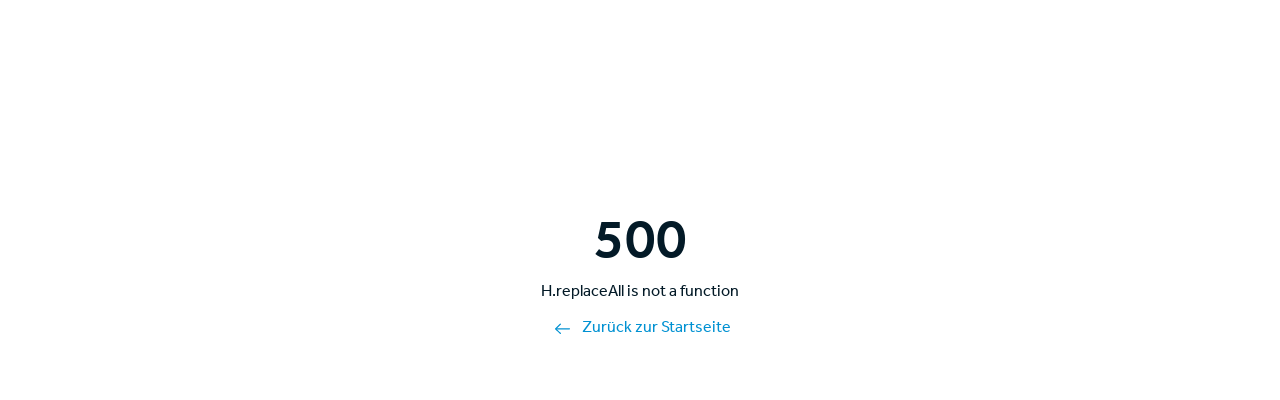

--- FILE ---
content_type: text/html;charset=utf-8
request_url: https://www.seilbahnen.org/news/was-der-juli-verbricht-rettet-der-september-nicht
body_size: 51694
content:
<!DOCTYPE html><html  lang="de" data-capo=""><head><meta charset="utf-8">
<meta name="viewport" content="width=device-width, initial-scale=1.0">
<title>Was der Juli verbricht, rettet der September nicht</title>
<style>/*! tailwindcss v3.4.4 | MIT License | https://tailwindcss.com*/*,:after,:before{border:0 solid;box-sizing:border-box}:after,:before{--tw-content:""}:host,html{line-height:1.5;-webkit-text-size-adjust:100%;font-family:Effra,sans-serif,system-ui;font-feature-settings:normal;font-variation-settings:normal;-moz-tab-size:4;-o-tab-size:4;tab-size:4;-webkit-tap-highlight-color:transparent}body{line-height:inherit;margin:0}hr{border-top-width:1px;color:inherit;height:0}abbr:where([title]){-webkit-text-decoration:underline dotted;text-decoration:underline dotted}h1,h2,h3,h4,h5,h6{font-size:inherit;font-weight:inherit}a{color:inherit;text-decoration:inherit}b,strong{font-weight:bolder}code,kbd,pre,samp{font-family:ui-monospace,SFMono-Regular,Menlo,Monaco,Consolas,Liberation Mono,Courier New,monospace;font-feature-settings:normal;font-size:1em;font-variation-settings:normal}small{font-size:80%}sub,sup{font-size:75%;line-height:0;position:relative;vertical-align:baseline}sub{bottom:-.25em}sup{top:-.5em}table{border-collapse:collapse;border-color:inherit;text-indent:0}button,input,optgroup,select,textarea{color:inherit;font-family:inherit;font-feature-settings:inherit;font-size:100%;font-variation-settings:inherit;font-weight:inherit;letter-spacing:inherit;line-height:inherit;margin:0;padding:0}button,select{text-transform:none}button,input:where([type=button]),input:where([type=reset]),input:where([type=submit]){-webkit-appearance:button;background-color:transparent;background-image:none}:-moz-focusring{outline:auto}:-moz-ui-invalid{box-shadow:none}progress{vertical-align:baseline}::-webkit-inner-spin-button,::-webkit-outer-spin-button{height:auto}[type=search]{-webkit-appearance:textfield;outline-offset:-2px}::-webkit-search-decoration{-webkit-appearance:none}::-webkit-file-upload-button{-webkit-appearance:button;font:inherit}summary{display:list-item}blockquote,dd,dl,figure,h1,h2,h3,h4,h5,h6,hr,p,pre{margin:0}fieldset{margin:0}fieldset,legend{padding:0}menu,ol,ul{list-style:none;margin:0;padding:0}dialog{padding:0}textarea{resize:vertical}input::-moz-placeholder,textarea::-moz-placeholder{color:#9ca3af;opacity:1}input::placeholder,textarea::placeholder{color:#9ca3af;opacity:1}[role=button],button{cursor:pointer}:disabled{cursor:default}audio,canvas,embed,iframe,img,object,svg,video{display:block;vertical-align:middle}img,video{height:auto;max-width:100%}[hidden]{display:none}*,:after,:before{--tw-border-spacing-x:0;--tw-border-spacing-y:0;--tw-translate-x:0;--tw-translate-y:0;--tw-rotate:0;--tw-skew-x:0;--tw-skew-y:0;--tw-scale-x:1;--tw-scale-y:1;--tw-pan-x: ;--tw-pan-y: ;--tw-pinch-zoom: ;--tw-scroll-snap-strictness:proximity;--tw-gradient-from-position: ;--tw-gradient-via-position: ;--tw-gradient-to-position: ;--tw-ordinal: ;--tw-slashed-zero: ;--tw-numeric-figure: ;--tw-numeric-spacing: ;--tw-numeric-fraction: ;--tw-ring-inset: ;--tw-ring-offset-width:0px;--tw-ring-offset-color:#fff;--tw-ring-color:rgba(99,185,233,.5);--tw-ring-offset-shadow:0 0 #0000;--tw-ring-shadow:0 0 #0000;--tw-shadow:0 0 #0000;--tw-shadow-colored:0 0 #0000;--tw-blur: ;--tw-brightness: ;--tw-contrast: ;--tw-grayscale: ;--tw-hue-rotate: ;--tw-invert: ;--tw-saturate: ;--tw-sepia: ;--tw-drop-shadow: ;--tw-backdrop-blur: ;--tw-backdrop-brightness: ;--tw-backdrop-contrast: ;--tw-backdrop-grayscale: ;--tw-backdrop-hue-rotate: ;--tw-backdrop-invert: ;--tw-backdrop-opacity: ;--tw-backdrop-saturate: ;--tw-backdrop-sepia: ;--tw-contain-size: ;--tw-contain-layout: ;--tw-contain-paint: ;--tw-contain-style: }::backdrop{--tw-border-spacing-x:0;--tw-border-spacing-y:0;--tw-translate-x:0;--tw-translate-y:0;--tw-rotate:0;--tw-skew-x:0;--tw-skew-y:0;--tw-scale-x:1;--tw-scale-y:1;--tw-pan-x: ;--tw-pan-y: ;--tw-pinch-zoom: ;--tw-scroll-snap-strictness:proximity;--tw-gradient-from-position: ;--tw-gradient-via-position: ;--tw-gradient-to-position: ;--tw-ordinal: ;--tw-slashed-zero: ;--tw-numeric-figure: ;--tw-numeric-spacing: ;--tw-numeric-fraction: ;--tw-ring-inset: ;--tw-ring-offset-width:0px;--tw-ring-offset-color:#fff;--tw-ring-color:rgba(99,185,233,.5);--tw-ring-offset-shadow:0 0 #0000;--tw-ring-shadow:0 0 #0000;--tw-shadow:0 0 #0000;--tw-shadow-colored:0 0 #0000;--tw-blur: ;--tw-brightness: ;--tw-contrast: ;--tw-grayscale: ;--tw-hue-rotate: ;--tw-invert: ;--tw-saturate: ;--tw-sepia: ;--tw-drop-shadow: ;--tw-backdrop-blur: ;--tw-backdrop-brightness: ;--tw-backdrop-contrast: ;--tw-backdrop-grayscale: ;--tw-backdrop-hue-rotate: ;--tw-backdrop-invert: ;--tw-backdrop-opacity: ;--tw-backdrop-saturate: ;--tw-backdrop-sepia: ;--tw-contain-size: ;--tw-contain-layout: ;--tw-contain-paint: ;--tw-contain-style: }.container{width:100%}@media (min-width:448px){.container{max-width:448px}}@media (min-width:640px){.container{max-width:640px}}@media (min-width:768px){.container{max-width:768px}}@media (min-width:1024px){.container{max-width:1024px}}@media (min-width:1120px){.container{max-width:1120px}}@media (min-width:1280px){.container{max-width:1280px}}@media (min-width:1536px){.container{max-width:1536px}}@media (min-width:1920px){.container{max-width:1920px}}@media (min-width:2240px){.container{max-width:2240px}}@media (min-width:2560px){.container{max-width:2560px}}.prose{color:var(--tw-prose-body);max-width:75ch}.prose :where(p):not(:where([class~=not-prose],[class~=not-prose] *)){margin-bottom:1.25em;margin-top:1.25em}.prose :where([class~=lead]):not(:where([class~=not-prose],[class~=not-prose] *)){color:var(--tw-prose-lead);font-size:1.25em;line-height:1.6;margin-bottom:1.2em;margin-top:1.2em}.prose :where(a):not(:where([class~=not-prose],[class~=not-prose] *)){color:#0091d2;font-weight:400;text-decoration:none}.prose :where(a):not(:where([class~=not-prose],[class~=not-prose] *)):hover{color:#1979af}.prose :where(a):not(:where([class~=not-prose],[class~=not-prose] *)){transition:color .2s}.prose :where(strong):not(:where([class~=not-prose],[class~=not-prose] *)){color:var(--tw-prose-bold);font-weight:600}.prose :where(a strong):not(:where([class~=not-prose],[class~=not-prose] *)){color:inherit}.prose :where(blockquote strong):not(:where([class~=not-prose],[class~=not-prose] *)){color:inherit}.prose :where(thead th strong):not(:where([class~=not-prose],[class~=not-prose] *)){color:inherit}.prose :where(ol):not(:where([class~=not-prose],[class~=not-prose] *)){list-style-type:decimal;margin-bottom:1.25em;margin-top:1.25em;padding-inline-start:1.625em}.prose :where(ol):not(:where([class~=not-prose],[class~=not-prose] *)) li::marker{font-weight:500}.prose :where(ol[type=A]):not(:where([class~=not-prose],[class~=not-prose] *)){list-style-type:upper-alpha}.prose :where(ol[type=a]):not(:where([class~=not-prose],[class~=not-prose] *)){list-style-type:lower-alpha}.prose :where(ol[type=A s]):not(:where([class~=not-prose],[class~=not-prose] *)){list-style-type:upper-alpha}.prose :where(ol[type=a s]):not(:where([class~=not-prose],[class~=not-prose] *)){list-style-type:lower-alpha}.prose :where(ol[type=I]):not(:where([class~=not-prose],[class~=not-prose] *)){list-style-type:upper-roman}.prose :where(ol[type=i]):not(:where([class~=not-prose],[class~=not-prose] *)){list-style-type:lower-roman}.prose :where(ol[type=I s]):not(:where([class~=not-prose],[class~=not-prose] *)){list-style-type:upper-roman}.prose :where(ol[type=i s]):not(:where([class~=not-prose],[class~=not-prose] *)){list-style-type:lower-roman}.prose :where(ol[type="1"]):not(:where([class~=not-prose],[class~=not-prose] *)){list-style-type:decimal}.prose :where(ul):not(:where([class~=not-prose],[class~=not-prose] *)){list-style-type:disc;margin-bottom:1.25em;margin-top:1.25em;padding-inline-start:1.625em}.prose :where(ul):not(:where([class~=not-prose],[class~=not-prose] *)) li::marker{content:none}.prose :where(ol>li):not(:where([class~=not-prose],[class~=not-prose] *))::marker{color:var(--tw-prose-counters);font-weight:400}.prose :where(ul>li):not(:where([class~=not-prose],[class~=not-prose] *))::marker{color:var(--tw-prose-bullets)}.prose :where(dt):not(:where([class~=not-prose],[class~=not-prose] *)){color:var(--tw-prose-headings);font-weight:600;margin-top:1.25em}.prose :where(hr):not(:where([class~=not-prose],[class~=not-prose] *)){border-color:var(--tw-prose-hr);border-top-width:1px;margin-bottom:3em;margin-top:3em}.prose :where(blockquote):not(:where([class~=not-prose],[class~=not-prose] *)){border-inline-start-color:var(--tw-prose-quote-borders);border-inline-start-width:.25rem;color:var(--tw-prose-quotes);font-style:italic;font-weight:500;margin-bottom:1.6em;margin-top:1.6em;padding-inline-start:1em;quotes:"\201C""\201D""\2018""\2019"}.prose :where(blockquote p:first-of-type):not(:where([class~=not-prose],[class~=not-prose] *)):before{content:open-quote}.prose :where(blockquote p:last-of-type):not(:where([class~=not-prose],[class~=not-prose] *)):after{content:close-quote}.prose :where(h1):not(:where([class~=not-prose],[class~=not-prose] *)){color:var(--tw-prose-headings);font-size:2.25em;font-weight:800;line-height:1.1111111;margin-bottom:.8888889em;margin-top:0}.prose :where(h1 strong):not(:where([class~=not-prose],[class~=not-prose] *)){color:inherit;font-weight:900}.prose :where(h2):not(:where([class~=not-prose],[class~=not-prose] *)){color:var(--tw-prose-headings);font-size:1.375rem;font-size:1.8181818182;font-weight:500;line-height:1.3333333;margin-bottom:1em;margin-top:2em}.prose :where(h2 strong):not(:where([class~=not-prose],[class~=not-prose] *)){color:inherit;font-weight:800}.prose :where(h3):not(:where([class~=not-prose],[class~=not-prose] *)){color:var(--tw-prose-headings);font-size:1.25rem;font-size:1.6;font-weight:500;line-height:1.6;margin-bottom:.6em;margin-top:1.6em}.prose :where(h3 strong):not(:where([class~=not-prose],[class~=not-prose] *)){color:inherit;font-weight:700}.prose :where(h4):not(:where([class~=not-prose],[class~=not-prose] *)){color:var(--tw-prose-headings);font-weight:600;line-height:1.5;margin-bottom:.5em;margin-top:1.5em}.prose :where(h4 strong):not(:where([class~=not-prose],[class~=not-prose] *)){color:inherit;font-weight:700}.prose :where(img):not(:where([class~=not-prose],[class~=not-prose] *)){margin-bottom:2em;margin-top:2em}.prose :where(picture):not(:where([class~=not-prose],[class~=not-prose] *)){display:block;margin-bottom:2em;margin-top:2em}.prose :where(video):not(:where([class~=not-prose],[class~=not-prose] *)){margin-bottom:2em;margin-top:2em}.prose :where(kbd):not(:where([class~=not-prose],[class~=not-prose] *)){border-radius:.3125rem;box-shadow:0 0 0 1px rgb(var(--tw-prose-kbd-shadows)/10%),0 3px 0 rgb(var(--tw-prose-kbd-shadows)/10%);color:var(--tw-prose-kbd);font-family:inherit;font-size:.875em;font-weight:500;padding-inline-end:.375em;padding-bottom:.1875em;padding-top:.1875em;padding-inline-start:.375em}.prose :where(code):not(:where([class~=not-prose],[class~=not-prose] *)){color:var(--tw-prose-code);font-size:.875em;font-weight:600}.prose :where(code):not(:where([class~=not-prose],[class~=not-prose] *)):before{content:"`"}.prose :where(code):not(:where([class~=not-prose],[class~=not-prose] *)):after{content:"`"}.prose :where(a code):not(:where([class~=not-prose],[class~=not-prose] *)){color:inherit}.prose :where(h1 code):not(:where([class~=not-prose],[class~=not-prose] *)){color:inherit}.prose :where(h2 code):not(:where([class~=not-prose],[class~=not-prose] *)){color:inherit;font-size:.875em}.prose :where(h3 code):not(:where([class~=not-prose],[class~=not-prose] *)){color:inherit;font-size:.9em}.prose :where(h4 code):not(:where([class~=not-prose],[class~=not-prose] *)){color:inherit}.prose :where(blockquote code):not(:where([class~=not-prose],[class~=not-prose] *)){color:inherit}.prose :where(thead th code):not(:where([class~=not-prose],[class~=not-prose] *)){color:inherit}.prose :where(pre):not(:where([class~=not-prose],[class~=not-prose] *)){background-color:var(--tw-prose-pre-bg);border-radius:.375rem;color:var(--tw-prose-pre-code);font-size:.875em;font-weight:400;line-height:1.7142857;margin-bottom:1.7142857em;margin-top:1.7142857em;overflow-x:auto;padding-inline-end:1.1428571em;padding-bottom:.8571429em;padding-top:.8571429em;padding-inline-start:1.1428571em}.prose :where(pre code):not(:where([class~=not-prose],[class~=not-prose] *)){background-color:transparent;border-radius:0;border-width:0;color:inherit;font-family:inherit;font-size:inherit;font-weight:inherit;line-height:inherit;padding:0}.prose :where(pre code):not(:where([class~=not-prose],[class~=not-prose] *)):before{content:none}.prose :where(pre code):not(:where([class~=not-prose],[class~=not-prose] *)):after{content:none}.prose :where(table):not(:where([class~=not-prose],[class~=not-prose] *)){font-size:.875em;line-height:1.7142857;margin-bottom:2em;margin-top:2em;table-layout:auto;text-align:start;width:100%}.prose :where(thead):not(:where([class~=not-prose],[class~=not-prose] *)){border-bottom-color:var(--tw-prose-th-borders);border-bottom-width:1px}.prose :where(thead th):not(:where([class~=not-prose],[class~=not-prose] *)){color:var(--tw-prose-headings);font-weight:600;padding-inline-end:.5714286em;padding-bottom:.5714286em;padding-inline-start:.5714286em;vertical-align:bottom}.prose :where(tbody tr):not(:where([class~=not-prose],[class~=not-prose] *)){border-bottom-color:var(--tw-prose-td-borders);border-bottom-width:1px}.prose :where(tbody tr:last-child):not(:where([class~=not-prose],[class~=not-prose] *)){border-bottom-width:0}.prose :where(tbody td):not(:where([class~=not-prose],[class~=not-prose] *)){vertical-align:baseline}.prose :where(tfoot):not(:where([class~=not-prose],[class~=not-prose] *)){border-top-color:var(--tw-prose-th-borders);border-top-width:1px}.prose :where(tfoot td):not(:where([class~=not-prose],[class~=not-prose] *)){vertical-align:top}.prose :where(figure>*):not(:where([class~=not-prose],[class~=not-prose] *)){margin-bottom:0;margin-top:0}.prose :where(figcaption):not(:where([class~=not-prose],[class~=not-prose] *)){color:var(--tw-prose-captions);font-size:.875em;line-height:1.4285714;margin-top:.8571429em}.prose{--tw-prose-body:#374151;--tw-prose-headings:#111827;--tw-prose-lead:#4b5563;--tw-prose-links:#111827;--tw-prose-bold:#111827;--tw-prose-counters:#0091d2;--tw-prose-bullets:#0091d2;--tw-prose-hr:#e5e7eb;--tw-prose-quotes:#111827;--tw-prose-quote-borders:#e5e7eb;--tw-prose-captions:#6b7280;--tw-prose-kbd:#111827;--tw-prose-kbd-shadows:17 24 39;--tw-prose-code:#111827;--tw-prose-pre-code:#e5e7eb;--tw-prose-pre-bg:#1f2937;--tw-prose-th-borders:#d1d5db;--tw-prose-td-borders:#e5e7eb;--tw-prose-invert-body:#d1d5db;--tw-prose-invert-headings:#fff;--tw-prose-invert-lead:#9ca3af;--tw-prose-invert-links:#fff;--tw-prose-invert-bold:#fff;--tw-prose-invert-counters:#9ca3af;--tw-prose-invert-bullets:#4b5563;--tw-prose-invert-hr:#374151;--tw-prose-invert-quotes:#f3f4f6;--tw-prose-invert-quote-borders:#374151;--tw-prose-invert-captions:#9ca3af;--tw-prose-invert-kbd:#fff;--tw-prose-invert-kbd-shadows:255 255 255;--tw-prose-invert-code:#fff;--tw-prose-invert-pre-code:#d1d5db;--tw-prose-invert-pre-bg:rgba(0,0,0,.5);--tw-prose-invert-th-borders:#4b5563;--tw-prose-invert-td-borders:#374151;font-size:1rem;font-size:1.625;line-height:1.75}.prose :where(picture>img):not(:where([class~=not-prose],[class~=not-prose] *)){margin-bottom:0;margin-top:0}.prose :where(li):not(:where([class~=not-prose],[class~=not-prose] *)){margin-bottom:.5em;margin-top:.5em}.prose :where(li):not(:where([class~=not-prose],[class~=not-prose] *)) p{margin-bottom:.5rem;margin-top:.5rem}.prose :where(ol>li):not(:where([class~=not-prose],[class~=not-prose] *)){padding-inline-start:.375em}.prose :where(ul>li):not(:where([class~=not-prose],[class~=not-prose] *)){padding-inline-start:.375em}.prose :where(.prose>ul>li p):not(:where([class~=not-prose],[class~=not-prose] *)){margin-bottom:.75em;margin-top:.75em}.prose :where(.prose>ul>li>p:first-child):not(:where([class~=not-prose],[class~=not-prose] *)){margin-top:1.25em}.prose :where(.prose>ul>li>p:last-child):not(:where([class~=not-prose],[class~=not-prose] *)){margin-bottom:1.25em}.prose :where(.prose>ol>li>p:first-child):not(:where([class~=not-prose],[class~=not-prose] *)){margin-top:1.25em}.prose :where(.prose>ol>li>p:last-child):not(:where([class~=not-prose],[class~=not-prose] *)){margin-bottom:1.25em}.prose :where(ul ul,ul ol,ol ul,ol ol):not(:where([class~=not-prose],[class~=not-prose] *)){margin-bottom:.75em;margin-top:.75em}.prose :where(dl):not(:where([class~=not-prose],[class~=not-prose] *)){margin-bottom:1.25em;margin-top:1.25em}.prose :where(dd):not(:where([class~=not-prose],[class~=not-prose] *)){margin-top:.5em;padding-inline-start:1.625em}.prose :where(hr+*):not(:where([class~=not-prose],[class~=not-prose] *)){margin-top:0}.prose :where(h2+*):not(:where([class~=not-prose],[class~=not-prose] *)){margin-top:0}.prose :where(h3+*):not(:where([class~=not-prose],[class~=not-prose] *)){margin-top:0}.prose :where(h4+*):not(:where([class~=not-prose],[class~=not-prose] *)){margin-top:0}.prose :where(thead th:first-child):not(:where([class~=not-prose],[class~=not-prose] *)){padding-inline-start:0}.prose :where(thead th:last-child):not(:where([class~=not-prose],[class~=not-prose] *)){padding-inline-end:0}.prose :where(tbody td,tfoot td):not(:where([class~=not-prose],[class~=not-prose] *)){padding-inline-end:.5714286em;padding-bottom:.5714286em;padding-top:.5714286em;padding-inline-start:.5714286em}.prose :where(tbody td:first-child,tfoot td:first-child):not(:where([class~=not-prose],[class~=not-prose] *)){padding-inline-start:0}.prose :where(tbody td:last-child,tfoot td:last-child):not(:where([class~=not-prose],[class~=not-prose] *)){padding-inline-end:0}.prose :where(figure):not(:where([class~=not-prose],[class~=not-prose] *)){margin-bottom:2em;margin-top:2em}.prose :where(.prose>:first-child):not(:where([class~=not-prose],[class~=not-prose] *)){margin-top:0}.prose :where(.prose>:last-child):not(:where([class~=not-prose],[class~=not-prose] *)){margin-bottom:0}.prose-big{font-size:1.125rem;font-size:1.5555555556}.prose-big :where(h2):not(:where([class~=not-prose],[class~=not-prose] *)){font-size:1.5rem;font-size:1.6666666667;font-weight:500}.prose-big :where(li):not(:where([class~=not-prose],[class~=not-prose] *)) p{margin-bottom:.625rem;margin-top:.625rem}.pt-nav{padding-top:7rem}@media (min-width:768px){.pt-nav{padding-top:8rem}}.scrollbar-none{-ms-overflow-style:none;scrollbar-width:none}.scrollbar-none::-webkit-scrollbar{display:none}.gradient-transition-effect:after{content:var(--tw-content);inset:0;opacity:0;pointer-events:none;position:absolute;transition-duration:.3s;transition-property:opacity;transition-timing-function:cubic-bezier(.4,0,.2,1);transition-timing-function:cubic-bezier(0,0,.2,1);z-index:-10}.gradient-transition-effect:hover:after,.group:hover .gradient-transition-effect:after{content:var(--tw-content);opacity:1}.default-component-title{font-size:1.375rem;font-weight:500;line-height:1.8181818182;line-height:1.875rem;max-width:60ch}@media (min-width:640px){.default-component-title{font-size:1.75rem;line-height:1.3571428571}}.text-link a{--tw-text-opacity:1;color:rgb(0 145 210/var(--tw-text-opacity))}.text-link a:hover{--tw-text-opacity:1;color:rgb(25 121 175/var(--tw-text-opacity))}@font-face{font-display:swap;font-family:Effra;font-style:normal;font-weight:500;src:url(/fonts/Effra-Medium.woff2) format("woff2"),url(/fonts/Effra-Medium.woff) format("woff")}@font-face{font-display:swap;font-family:Effra;font-style:normal;font-weight:700;src:url(/fonts/Effra-Bold.woff2) format("woff2"),url(/fonts/Effra-Bold.woff) format("woff")}@font-face{font-display:swap;font-family:Effra;font-style:normal;font-weight:400;src:url(/fonts/Effra-Regular.woff2) format("woff2"),url(/fonts/Effra-Regular.woff) format("woff")}.fade-enter-active,.fade-leave-active{transition:opacity .2s}.fade-slow-enter-active,.fade-slow-leave-active{transition:opacity .4s ease}.fade-fast-enter-active,.fade-fast-leave-active{transition:opacity .15s ease}.fade-enter-from,.fade-leave-to,.fade-slow-enter-from,.fade-slow-leave-to{opacity:0}.page-enter-active,.page-leave-active{transition:all .2s}.page-enter-from,.page-leave-to{filter:blur(.1rem);opacity:0}.bounce-enter-active{animation:bounce-in .3s}.bounce-leave-active{animation:bounce-in .3s reverse}@keyframes bounce-in{0%{transform:scale(0)}50%{transform:scale(1.25)}to{transform:scale(1)}}.list-enter-active,.list-move{transition:all .3s ease-in-out}.list-leave-active{transition:all .2s ease-in-out}.list-enter-from,.list-leave-to{opacity:0}.list-leave-active{position:absolute}html{font-family:Effra,sans-serif,system-ui;font-size:clamp(16px,.85vw,22px)}body{--tw-text-opacity:1;color:rgb(3 26 39/var(--tw-text-opacity));-webkit-font-smoothing:antialiased;-moz-osx-font-smoothing:grayscale}h2,h3,h4,h5,h6{-webkit-hyphens:auto;hyphens:auto}::-moz-selection{--tw-bg-opacity:1;background-color:rgb(99 185 233/var(--tw-bg-opacity));--tw-text-opacity:1;color:rgb(0 72 105/var(--tw-text-opacity))}::selection{--tw-bg-opacity:1;background-color:rgb(99 185 233/var(--tw-bg-opacity));--tw-text-opacity:1;color:rgb(0 72 105/var(--tw-text-opacity))}::-moz-selection{--tw-bg-opacity:1;background-color:rgb(99 185 233/var(--tw-bg-opacity))}::-moz-selection,input::-moz-placeholder{--tw-text-opacity:1;color:rgb(0 72 105/var(--tw-text-opacity))}input::-moz-placeholder{opacity:.6}input::placeholder{--tw-text-opacity:1;color:rgb(0 72 105/var(--tw-text-opacity));opacity:.6}input::-ms-input-placeholder{--tw-text-opacity:1;color:rgb(0 72 105/var(--tw-text-opacity));opacity:.6}:focus{outline:2px solid transparent;outline-offset:2px;--tw-ring-offset-width:2px}:focus:focus-visible{--tw-ring-offset-shadow:var(--tw-ring-inset) 0 0 0 var(--tw-ring-offset-width) var(--tw-ring-offset-color);--tw-ring-shadow:var(--tw-ring-inset) 0 0 0 calc(2px + var(--tw-ring-offset-width)) var(--tw-ring-color);box-shadow:var(--tw-ring-offset-shadow),var(--tw-ring-shadow),var(--tw-shadow,0 0 #0000)}.ul-list-style-dot ul li{list-style-type:none;position:relative}.ul-list-style-dot ul li:before{border-radius:9999px;content:"";height:.45em;left:-1rem;position:absolute;top:.6em;width:.45em;--tw-bg-opacity:1;background-color:rgb(0 145 210/var(--tw-bg-opacity))}.sr-only{height:1px;margin:-1px;overflow:hidden;padding:0;position:absolute;width:1px;clip:rect(0,0,0,0);border-width:0;white-space:nowrap}.pointer-events-none{pointer-events:none}.pointer-events-auto{pointer-events:auto}.visible{visibility:visible}.\!static{position:static!important}.fixed{position:fixed}.\!absolute{position:absolute!important}.absolute{position:absolute}.relative{position:relative}.sticky{position:sticky}.inset-0{inset:0}.inset-\[-20\%\]{inset:-20%}.inset-x-0{left:0;right:0}.\!left-1\/2{left:50%!important}.\!top-1\/2{top:50%!important}.\!top-\[5rem\]{top:5rem!important}.-top-10{top:-2.5rem}.bottom-0{bottom:0}.bottom-10{bottom:2.5rem}.bottom-3{bottom:.75rem}.bottom-4{bottom:1rem}.bottom-8{bottom:2rem}.left-0{left:0}.left-1\/2{left:50%}.left-10{left:2.5rem}.left-14{left:3.5rem}.left-3{left:.75rem}.left-4{left:1rem}.left-6{left:1.5rem}.left-full{left:100%}.right-0{right:0}.right-1{right:.25rem}.right-10{right:2.5rem}.right-3{right:.75rem}.right-5{right:1.25rem}.right-6{right:1.5rem}.right-8{right:2rem}.top-0{top:0}.top-1{top:.25rem}.top-1\.5{top:.375rem}.top-1\/2{top:50%}.top-16{top:4rem}.top-5{top:1.25rem}.top-\[0\.325em\]{top:.325em}.top-\[0\.5em\]{top:.5em}.top-\[5rem\]{top:5rem}.top-\[7\.75rem\]{top:7.75rem}.top-\[7rem\]{top:7rem}.top-navigation-desktop{top:7.25rem}.-z-1{z-index:-1}.-z-10{z-index:-10}.z-0{z-index:0}.z-10{z-index:10}.z-20{z-index:20}.z-50{z-index:50}.z-top{z-index:999}.order-1{order:1}.order-2{order:2}.col-span-1{grid-column:span 1/span 1}.col-span-12{grid-column:span 12/span 12}.col-span-2{grid-column:span 2/span 2}.col-span-3{grid-column:span 3/span 3}.col-start-4{grid-column-start:4}.row-span-1{grid-row:span 1/span 1}.row-span-2{grid-row:span 2/span 2}.row-start-2{grid-row-start:2}.-m-1{margin:-.25rem}.-m-2{margin:-.5rem}.m-0{margin:0}.m-auto{margin:auto}.-mx-10{margin-left:-2.5rem;margin-right:-2.5rem}.-mx-4{margin-left:-1rem;margin-right:-1rem}.-mx-6{margin-left:-1.5rem;margin-right:-1.5rem}.-my-16{margin-bottom:-4rem;margin-top:-4rem}.-my-3{margin-bottom:-.75rem;margin-top:-.75rem}.mx-1{margin-left:.25rem;margin-right:.25rem}.mx-4{margin-left:1rem;margin-right:1rem}.mx-6{margin-left:1.5rem;margin-right:1.5rem}.mx-auto{margin-left:auto;margin-right:auto}.my-1{margin-bottom:.25rem;margin-top:.25rem}.my-10{margin-bottom:2.5rem;margin-top:2.5rem}.my-14{margin-bottom:3.5rem;margin-top:3.5rem}.my-16{margin-bottom:4rem;margin-top:4rem}.my-2{margin-bottom:.5rem;margin-top:.5rem}.my-5{margin-bottom:1.25rem;margin-top:1.25rem}.my-8{margin-bottom:2rem;margin-top:2rem}.my-auto{margin-bottom:auto;margin-top:auto}.-mb-7{margin-bottom:-1.75rem}.-ml-2{margin-left:-.5rem}.-ml-4{margin-left:-1rem}.-mr-1{margin-right:-.25rem}.-mr-2{margin-right:-.5rem}.-mr-8{margin-right:-2rem}.-mt-1{margin-top:-.25rem}.-mt-10{margin-top:-2.5rem}.-mt-2{margin-top:-.5rem}.-mt-5{margin-top:-1.25rem}.mb-1{margin-bottom:.25rem}.mb-1\.5{margin-bottom:.375rem}.mb-10{margin-bottom:2.5rem}.mb-11{margin-bottom:2.75rem}.mb-12{margin-bottom:3rem}.mb-13{margin-bottom:3.25rem}.mb-16{margin-bottom:4rem}.mb-2{margin-bottom:.5rem}.mb-20{margin-bottom:5rem}.mb-28{margin-bottom:7rem}.mb-3{margin-bottom:.75rem}.mb-36{margin-bottom:9rem}.mb-4{margin-bottom:1rem}.mb-5{margin-bottom:1.25rem}.mb-6{margin-bottom:1.5rem}.mb-7{margin-bottom:1.75rem}.mb-8{margin-bottom:2rem}.mb-9{margin-bottom:2.25rem}.mb-\[0\.125rem\]{margin-bottom:.125rem}.mb-\[0\.5em\]{margin-bottom:.5em}.mb-\[0\.625rem\]{margin-bottom:.625rem}.mb-\[7px\]{margin-bottom:7px}.ml-1{margin-left:.25rem}.ml-2{margin-left:.5rem}.ml-2\.5{margin-left:.625rem}.ml-3{margin-left:.75rem}.ml-4{margin-left:1rem}.ml-6{margin-left:1.5rem}.ml-\[-16\.6667\%\]{margin-left:-16.6667%}.ml-\[0\.3em\]{margin-left:.3em}.mr-1{margin-right:.25rem}.mr-12{margin-right:3rem}.mr-16{margin-right:4rem}.mr-2{margin-right:.5rem}.mr-2\.5{margin-right:.625rem}.mr-3{margin-right:.75rem}.mr-4{margin-right:1rem}.mr-5{margin-right:1.25rem}.mr-6{margin-right:1.5rem}.mr-\[10\%\]{margin-right:10%}.mr-\[25\%\]{margin-right:25%}.mt-0{margin-top:0}.mt-0\.5{margin-top:.125rem}.mt-1{margin-top:.25rem}.mt-1\.5{margin-top:.375rem}.mt-10{margin-top:2.5rem}.mt-11{margin-top:2.75rem}.mt-12{margin-top:3rem}.mt-13{margin-top:3.25rem}.mt-14{margin-top:3.5rem}.mt-16{margin-top:4rem}.mt-2{margin-top:.5rem}.mt-20{margin-top:5rem}.mt-28{margin-top:7rem}.mt-3{margin-top:.75rem}.mt-4{margin-top:1rem}.mt-5{margin-top:1.25rem}.mt-6{margin-top:1.5rem}.mt-7{margin-top:1.75rem}.mt-8{margin-top:2rem}.mt-9{margin-top:2.25rem}.mt-\[0\.125rem\]{margin-top:.125rem}.mt-\[0\.15em\]{margin-top:.15em}.mt-\[0\.2em\]{margin-top:.2em}.mt-\[0\.35em\]{margin-top:.35em}.mt-\[0\.375em\]{margin-top:.375em}.mt-\[0\.3em\]{margin-top:.3em}.mt-auto{margin-top:auto}.mt-navigation-desktop{margin-top:7.25rem}.box-border{box-sizing:border-box}.line-clamp-3{-webkit-line-clamp:3}.line-clamp-3,.line-clamp-4{display:-webkit-box;overflow:hidden;-webkit-box-orient:vertical}.line-clamp-4{-webkit-line-clamp:4}.line-clamp-5{-webkit-line-clamp:5}.line-clamp-5,.line-clamp-6{display:-webkit-box;overflow:hidden;-webkit-box-orient:vertical}.line-clamp-6{-webkit-line-clamp:6}.line-clamp-\[10\]{display:-webkit-box;overflow:hidden;-webkit-box-orient:vertical;-webkit-line-clamp:10}.\!block{display:block!important}.block{display:block}.inline-block{display:inline-block}.inline{display:inline}.flex{display:flex}.table{display:table}.grid{display:grid}.contents{display:contents}.hidden{display:none}.\!aspect-auto{aspect-ratio:auto!important}.aspect-\[176\/60\]{aspect-ratio:176/60}.aspect-\[2\/3\]{aspect-ratio:2/3}.aspect-\[204\/272\]{aspect-ratio:204/272}.aspect-\[3\/4\]{aspect-ratio:3/4}.aspect-\[32\/33\]{aspect-ratio:32/33}.aspect-\[360\/220\]{aspect-ratio:360/220}.aspect-\[370\/295\]{aspect-ratio:370/295}.aspect-\[88\/60\]{aspect-ratio:88/60}.aspect-square{aspect-ratio:1/1}.aspect-video{aspect-ratio:16/9}.size-12{height:3rem;width:3rem}.size-4{height:1rem;width:1rem}.size-6{height:1.5rem;width:1.5rem}.size-7{height:1.75rem;width:1.75rem}.size-\[1\.125rem\]{height:1.125rem;width:1.125rem}.size-\[133\.333\%\]{height:133.333%;width:133.333%}.size-full{height:100%;width:100%}.\!h-0{height:0!important}.h-1{height:.25rem}.h-1\/3{height:33.333333%}.h-1\/4{height:25%}.h-10{height:2.5rem}.h-12{height:3rem}.h-13{height:3.25rem}.h-2{height:.5rem}.h-2\/3{height:66.666667%}.h-20{height:5rem}.h-3{height:.75rem}.h-4{height:1rem}.h-5{height:1.25rem}.h-6{height:1.5rem}.h-8{height:2rem}.h-9{height:2.25rem}.h-\[0\.1875rem\]{height:.1875rem}.h-\[0\.625rem\]{height:.625rem}.h-\[1\.125rem\]{height:1.125rem}.h-\[1\.2em\]{height:1.2em}.h-\[28\.569375rem\]{height:28.569375rem}.h-\[40vh\]{height:40vh}.h-\[50vh\]{height:50vh}.h-\[65vh\]{height:65vh}.h-fit{height:-moz-fit-content;height:fit-content}.h-full{height:100%}.h-min{height:-moz-min-content;height:min-content}.h-screen{height:100vh}.\!max-h-\[14\.5rem\]{max-height:14.5rem!important}.max-h-32{max-height:8rem}.max-h-\[16\.25rem\]{max-height:16.25rem}.max-h-\[4rem\]{max-height:4rem}.max-h-\[5\.5rem\]{max-height:5.5rem}.max-h-\[6\.5rem\]{max-height:6.5rem}.max-h-\[9\.75rem\]{max-height:9.75rem}.max-h-full{max-height:100%}.min-h-32{min-height:8rem}.min-h-36{min-height:9rem}.min-h-\[1\.625rem\]{min-height:1.625rem}.min-h-\[2\.5rem\]{min-height:2.5rem}.min-h-\[2\.625rem\]{min-height:2.625rem}.min-h-\[20rem\]{min-height:20rem}.min-h-\[21rem\]{min-height:21rem}.min-h-\[3\.1875rem\]{min-height:3.1875rem}.min-h-\[50vh\]{min-height:50vh}.min-h-\[65vh\]{min-height:65vh}.min-h-\[7\.875rem\]{min-height:7.875rem}.min-h-\[8rem\]{min-height:8rem}.min-h-screen{min-height:100vh}.w-0{width:0}.w-1{width:.25rem}.w-1\.5{width:.375rem}.w-1\/2{width:50%}.w-1\/3{width:33.333333%}.w-10{width:2.5rem}.w-16{width:4rem}.w-2{width:.5rem}.w-2\.5{width:.625rem}.w-2\/3{width:66.666667%}.w-20{width:5rem}.w-3{width:.75rem}.w-3\.5{width:.875rem}.w-32{width:8rem}.w-4{width:1rem}.w-40{width:10rem}.w-5{width:1.25rem}.w-6{width:1.5rem}.w-7{width:1.75rem}.w-8{width:2rem}.w-\[0\.375rem\]{width:.375rem}.w-\[0\.625rem\]{width:.625rem}.w-\[0\.75em\]{width:.75em}.w-\[0\.875rem\]{width:.875rem}.w-\[0\.9375rem\]{width:.9375rem}.w-\[1\.125rem\]{width:1.125rem}.w-\[1\.1875rem\]{width:1.1875rem}.w-\[10\%\]{width:10%}.w-\[8\.375rem\]{width:8.375rem}.w-auto{width:auto}.w-fit{width:-moz-fit-content;width:fit-content}.w-full{width:100%}.min-w-20{min-width:5rem}.min-w-24{min-width:6rem}.min-w-44{min-width:11rem}.min-w-52,.min-w-\[13rem\]{min-width:13rem}.min-w-\[20\.125rem\]{min-width:20.125rem}.min-w-\[5\.5rem\]{min-width:5.5rem}.min-w-\[5rem\]{min-width:5rem}.min-w-\[6\.25rem\]{min-width:6.25rem}.min-w-\[6rem\]{min-width:6rem}.\!max-w-none{max-width:none!important}.max-w-3xl{max-width:48rem}.max-w-4xl{max-width:56rem}.max-w-5xl{max-width:64rem}.max-w-\[15rem\]{max-width:15rem}.max-w-\[2\.8125rem\]{max-width:2.8125rem}.max-w-\[28\.75rem\]{max-width:28.75rem}.max-w-\[36\.25rem\]{max-width:36.25rem}.max-w-\[50rem\]{max-width:50rem}.max-w-\[51rem\]{max-width:51rem}.max-w-\[56\.75rem\]{max-width:56.75rem}.max-w-\[57\.9rem\]{max-width:57.9rem}.max-w-\[68rem\]{max-width:68rem}.max-w-full{max-width:100%}.max-w-lg{max-width:32rem}.max-w-none{max-width:none}.max-w-text{max-width:75ch}.max-w-title{max-width:60ch}.max-w-xl{max-width:36rem}.flex-1{flex:1 1 0%}.shrink{flex-shrink:1}.shrink-0{flex-shrink:0}.grow{flex-grow:1}.grow-0{flex-grow:0}.border-spacing-1{--tw-border-spacing-x:0.25rem;--tw-border-spacing-y:0.25rem;border-spacing:var(--tw-border-spacing-x) var(--tw-border-spacing-y)}.origin-center{transform-origin:center}.origin-top{transform-origin:top}.origin-top-left{transform-origin:top left}.-translate-x-1\/2{--tw-translate-x:-50%}.-translate-x-1\/2,.-translate-x-2{transform:translate(var(--tw-translate-x),var(--tw-translate-y)) rotate(var(--tw-rotate)) skewX(var(--tw-skew-x)) skewY(var(--tw-skew-y)) scaleX(var(--tw-scale-x)) scaleY(var(--tw-scale-y))}.-translate-x-2{--tw-translate-x:-0.5rem}.-translate-x-full{--tw-translate-x:-100%}.-translate-x-full,.-translate-y-1\/2{transform:translate(var(--tw-translate-x),var(--tw-translate-y)) rotate(var(--tw-rotate)) skewX(var(--tw-skew-x)) skewY(var(--tw-skew-y)) scaleX(var(--tw-scale-x)) scaleY(var(--tw-scale-y))}.-translate-y-1\/2{--tw-translate-y:-50%}.-translate-y-7{--tw-translate-y:-1.75rem}.-translate-y-7,.translate-x-0{transform:translate(var(--tw-translate-x),var(--tw-translate-y)) rotate(var(--tw-rotate)) skewX(var(--tw-skew-x)) skewY(var(--tw-skew-y)) scaleX(var(--tw-scale-x)) scaleY(var(--tw-scale-y))}.translate-x-0{--tw-translate-x:0px}.translate-x-\[-10\%\]{--tw-translate-x:-10%}.translate-x-\[-10\%\],.translate-x-\[-50\%\]{transform:translate(var(--tw-translate-x),var(--tw-translate-y)) rotate(var(--tw-rotate)) skewX(var(--tw-skew-x)) skewY(var(--tw-skew-y)) scaleX(var(--tw-scale-x)) scaleY(var(--tw-scale-y))}.translate-x-\[-50\%\]{--tw-translate-x:-50%}.translate-x-\[5\%\]{--tw-translate-x:5%}.translate-x-\[5\%\],.translate-x-full{transform:translate(var(--tw-translate-x),var(--tw-translate-y)) rotate(var(--tw-rotate)) skewX(var(--tw-skew-x)) skewY(var(--tw-skew-y)) scaleX(var(--tw-scale-x)) scaleY(var(--tw-scale-y))}.translate-x-full{--tw-translate-x:100%}.translate-y-1{--tw-translate-y:0.25rem}.translate-y-1,.translate-y-1\/2{transform:translate(var(--tw-translate-x),var(--tw-translate-y)) rotate(var(--tw-rotate)) skewX(var(--tw-skew-x)) skewY(var(--tw-skew-y)) scaleX(var(--tw-scale-x)) scaleY(var(--tw-scale-y))}.translate-y-1\/2{--tw-translate-y:50%}.translate-y-4{--tw-translate-y:1rem}.translate-y-4,.translate-y-\[-125\%\]{transform:translate(var(--tw-translate-x),var(--tw-translate-y)) rotate(var(--tw-rotate)) skewX(var(--tw-skew-x)) skewY(var(--tw-skew-y)) scaleX(var(--tw-scale-x)) scaleY(var(--tw-scale-y))}.translate-y-\[-125\%\]{--tw-translate-y:-125%}.translate-y-\[-50\%\]{--tw-translate-y:-50%;transform:translate(var(--tw-translate-x),var(--tw-translate-y)) rotate(var(--tw-rotate)) skewX(var(--tw-skew-x)) skewY(var(--tw-skew-y)) scaleX(var(--tw-scale-x)) scaleY(var(--tw-scale-y))}.\!-rotate-90{--tw-rotate:-90deg!important}.\!-rotate-90,.\!rotate-0{transform:translate(var(--tw-translate-x),var(--tw-translate-y)) rotate(var(--tw-rotate)) skewX(var(--tw-skew-x)) skewY(var(--tw-skew-y)) scaleX(var(--tw-scale-x)) scaleY(var(--tw-scale-y))!important}.\!rotate-0{--tw-rotate:0deg!important}.-rotate-90{--tw-rotate:-90deg}.-rotate-90,.rotate-0{transform:translate(var(--tw-translate-x),var(--tw-translate-y)) rotate(var(--tw-rotate)) skewX(var(--tw-skew-x)) skewY(var(--tw-skew-y)) scaleX(var(--tw-scale-x)) scaleY(var(--tw-scale-y))}.rotate-0{--tw-rotate:0deg}.rotate-180{--tw-rotate:180deg}.rotate-180,.rotate-45{transform:translate(var(--tw-translate-x),var(--tw-translate-y)) rotate(var(--tw-rotate)) skewX(var(--tw-skew-x)) skewY(var(--tw-skew-y)) scaleX(var(--tw-scale-x)) scaleY(var(--tw-scale-y))}.rotate-45{--tw-rotate:45deg}.rotate-90{--tw-rotate:90deg}.rotate-90,.scale-110{transform:translate(var(--tw-translate-x),var(--tw-translate-y)) rotate(var(--tw-rotate)) skewX(var(--tw-skew-x)) skewY(var(--tw-skew-y)) scaleX(var(--tw-scale-x)) scaleY(var(--tw-scale-y))}.scale-110{--tw-scale-x:1.1;--tw-scale-y:1.1}.scale-125{--tw-scale-x:1.25;--tw-scale-y:1.25}.scale-125,.scale-90{transform:translate(var(--tw-translate-x),var(--tw-translate-y)) rotate(var(--tw-rotate)) skewX(var(--tw-skew-x)) skewY(var(--tw-skew-y)) scaleX(var(--tw-scale-x)) scaleY(var(--tw-scale-y))}.scale-90{--tw-scale-x:.9;--tw-scale-y:.9}.scale-\[0\.75\]{--tw-scale-x:0.75;--tw-scale-y:0.75}.scale-\[0\.75\],.scale-\[1\.25\]{transform:translate(var(--tw-translate-x),var(--tw-translate-y)) rotate(var(--tw-rotate)) skewX(var(--tw-skew-x)) skewY(var(--tw-skew-y)) scaleX(var(--tw-scale-x)) scaleY(var(--tw-scale-y))}.scale-\[1\.25\]{--tw-scale-x:1.25;--tw-scale-y:1.25}.scale-\[1\.2\]{--tw-scale-x:1.2;--tw-scale-y:1.2}.scale-\[1\.2\],.transform{transform:translate(var(--tw-translate-x),var(--tw-translate-y)) rotate(var(--tw-rotate)) skewX(var(--tw-skew-x)) skewY(var(--tw-skew-y)) scaleX(var(--tw-scale-x)) scaleY(var(--tw-scale-y))}@keyframes arrowScale{0%,to{transform:scaleX(1)}50%{transform:scaleX(1.33)}}.animate-\[arrowScale_2s_infinite_ease-in-out\]{animation:arrowScale 2s ease-in-out infinite}@keyframes arrowTranslate{5%,to{transform:translateX(5%)}50%{transform:translateX(31%)}}.animate-\[arrowTranslate_2s_infinite_ease-in-out\]{animation:arrowTranslate 2s ease-in-out infinite}@keyframes spin{to{transform:rotate(1turn)}}.animate-spin{animation:spin 1s linear infinite}.\!cursor-not-allowed{cursor:not-allowed!important}.cursor-default{cursor:default}.cursor-pointer{cursor:pointer}.select-none{-webkit-user-select:none;-moz-user-select:none;user-select:none}.resize{resize:both}.list-none{list-style-type:none}.appearance-none{-webkit-appearance:none;-moz-appearance:none;appearance:none}.auto-rows-fr{grid-auto-rows:minmax(0,1fr)}.grid-cols-1{grid-template-columns:repeat(1,minmax(0,1fr))}.grid-cols-12{grid-template-columns:repeat(12,minmax(0,1fr))}.grid-cols-2{grid-template-columns:repeat(2,minmax(0,1fr))}.grid-cols-3{grid-template-columns:repeat(3,minmax(0,1fr))}.grid-cols-4{grid-template-columns:repeat(4,minmax(0,1fr))}.grid-cols-6{grid-template-columns:repeat(6,minmax(0,1fr))}.grid-rows-2{grid-template-rows:repeat(2,minmax(0,1fr))}.flex-row-reverse{flex-direction:row-reverse}.flex-col{flex-direction:column}.flex-col-reverse{flex-direction:column-reverse}.flex-wrap{flex-wrap:wrap}.items-start{align-items:flex-start}.items-end{align-items:flex-end}.items-center{align-items:center}.items-baseline{align-items:baseline}.justify-start{justify-content:flex-start}.justify-end{justify-content:flex-end}.justify-center{justify-content:center}.justify-between{justify-content:space-between}.justify-around{justify-content:space-around}.gap-1{gap:.25rem}.gap-10{gap:2.5rem}.gap-12{gap:3rem}.gap-14{gap:3.5rem}.gap-2{gap:.5rem}.gap-3{gap:.75rem}.gap-4{gap:1rem}.gap-5{gap:1.25rem}.gap-6{gap:1.5rem}.gap-7{gap:1.75rem}.gap-8{gap:2rem}.gap-\[0\.625rem\]{gap:.625rem}.gap-\[1\.125rem\]{gap:1.125rem}.gap-x-10{-moz-column-gap:2.5rem;column-gap:2.5rem}.gap-x-3{-moz-column-gap:.75rem;column-gap:.75rem}.gap-x-4{-moz-column-gap:1rem;column-gap:1rem}.gap-x-5{-moz-column-gap:1.25rem;column-gap:1.25rem}.gap-x-6{-moz-column-gap:1.5rem;column-gap:1.5rem}.gap-x-8{-moz-column-gap:2rem;column-gap:2rem}.gap-x-9{-moz-column-gap:2.25rem;column-gap:2.25rem}.gap-y-10{row-gap:2.5rem}.gap-y-2{row-gap:.5rem}.gap-y-3{row-gap:.75rem}.gap-y-4{row-gap:1rem}.gap-y-5{row-gap:1.25rem}.space-x-2>:not([hidden])~:not([hidden]){--tw-space-x-reverse:0;margin-left:calc(.5rem*(1 - var(--tw-space-x-reverse)));margin-right:calc(.5rem*var(--tw-space-x-reverse))}.space-x-3>:not([hidden])~:not([hidden]){--tw-space-x-reverse:0;margin-left:calc(.75rem*(1 - var(--tw-space-x-reverse)));margin-right:calc(.75rem*var(--tw-space-x-reverse))}.space-x-4>:not([hidden])~:not([hidden]){--tw-space-x-reverse:0;margin-left:calc(1rem*(1 - var(--tw-space-x-reverse)));margin-right:calc(1rem*var(--tw-space-x-reverse))}.space-x-6>:not([hidden])~:not([hidden]){--tw-space-x-reverse:0;margin-left:calc(1.5rem*(1 - var(--tw-space-x-reverse)));margin-right:calc(1.5rem*var(--tw-space-x-reverse))}.space-y-0>:not([hidden])~:not([hidden]){--tw-space-y-reverse:0;margin-bottom:calc(0px*var(--tw-space-y-reverse));margin-top:calc(0px*(1 - var(--tw-space-y-reverse)))}.space-y-12>:not([hidden])~:not([hidden]){--tw-space-y-reverse:0;margin-bottom:calc(3rem*var(--tw-space-y-reverse));margin-top:calc(3rem*(1 - var(--tw-space-y-reverse)))}.space-y-2>:not([hidden])~:not([hidden]){--tw-space-y-reverse:0;margin-bottom:calc(.5rem*var(--tw-space-y-reverse));margin-top:calc(.5rem*(1 - var(--tw-space-y-reverse)))}.space-y-3>:not([hidden])~:not([hidden]){--tw-space-y-reverse:0;margin-bottom:calc(.75rem*var(--tw-space-y-reverse));margin-top:calc(.75rem*(1 - var(--tw-space-y-reverse)))}.space-y-4>:not([hidden])~:not([hidden]){--tw-space-y-reverse:0;margin-bottom:calc(1rem*var(--tw-space-y-reverse));margin-top:calc(1rem*(1 - var(--tw-space-y-reverse)))}.space-y-5>:not([hidden])~:not([hidden]){--tw-space-y-reverse:0;margin-bottom:calc(1.25rem*var(--tw-space-y-reverse));margin-top:calc(1.25rem*(1 - var(--tw-space-y-reverse)))}.space-y-6>:not([hidden])~:not([hidden]){--tw-space-y-reverse:0;margin-bottom:calc(1.5rem*var(--tw-space-y-reverse));margin-top:calc(1.5rem*(1 - var(--tw-space-y-reverse)))}.space-y-8>:not([hidden])~:not([hidden]){--tw-space-y-reverse:0;margin-bottom:calc(2rem*var(--tw-space-y-reverse));margin-top:calc(2rem*(1 - var(--tw-space-y-reverse)))}.place-self-end{place-self:end}.self-start{align-self:flex-start}.self-end{align-self:flex-end}.justify-self-start{justify-self:start}.overflow-hidden{overflow:hidden}.overflow-x-auto{overflow-x:auto}.overflow-y-auto{overflow-y:auto}.truncate{overflow:hidden;text-overflow:ellipsis;white-space:nowrap}.hyphens-auto{-webkit-hyphens:auto;hyphens:auto}.whitespace-nowrap{white-space:nowrap}.whitespace-pre-wrap{white-space:pre-wrap}.break-all{word-break:break-all}.rounded{border-radius:.25rem}.rounded-\[0\.0625rem\]{border-radius:.0625rem}.rounded-\[0\.25rem\]{border-radius:.25rem}.rounded-full{border-radius:9999px}.rounded-md{border-radius:.375rem}.rounded-sm{border-radius:.125rem}.rounded-tl-md{border-top-left-radius:.375rem}.rounded-tr-md{border-top-right-radius:.375rem}.border{border-width:1px}.border-2{border-width:2px}.border-\[calc\(1\.5rem\*1\.333\)\]{border-width:1.9995rem}.\!border-b-0{border-bottom-width:0!important}.\!border-l-0{border-left-width:0!important}.\!border-r-0{border-right-width:0!important}.\!border-t-\[3px\]{border-top-width:3px!important}.border-b{border-bottom-width:1px}.border-t-2{border-top-width:2px}.\!border-white{--tw-border-opacity:1!important;border-color:rgb(255 255 255/var(--tw-border-opacity))!important}.border-\[\#939393\]{--tw-border-opacity:1;border-color:rgb(147 147 147/var(--tw-border-opacity))}.border-blue-10{--tw-border-opacity:1;border-color:rgb(242 249 253/var(--tw-border-opacity))}.border-blue-100\/20{border-color:rgba(187,228,250,.2)}.border-blue-800{--tw-border-opacity:1;border-color:rgb(0 145 210/var(--tw-border-opacity))}.border-red{--tw-border-opacity:1;border-color:rgb(237 23 56/var(--tw-border-opacity))}.border-transparent{border-color:transparent}.\!bg-\[\#F0FAFF\]{--tw-bg-opacity:1!important;background-color:rgb(240 250 255/var(--tw-bg-opacity))!important}.\!bg-white{--tw-bg-opacity:1!important;background-color:rgb(255 255 255/var(--tw-bg-opacity))!important}.bg-\[\#939393\]{--tw-bg-opacity:1;background-color:rgb(147 147 147/var(--tw-bg-opacity))}.bg-\[\#ABABAB\]\/25{background-color:hsla(0,0%,67%,.25)}.bg-\[\#E2E2E2\]\/20{background-color:hsla(0,0%,89%,.2)}.bg-\[\#F0FAFF\]{--tw-bg-opacity:1;background-color:rgb(240 250 255/var(--tw-bg-opacity))}.bg-\[\#F5FAFD\]{--tw-bg-opacity:1;background-color:rgb(245 250 253/var(--tw-bg-opacity))}.bg-black{--tw-bg-opacity:1;background-color:rgb(0 0 0/var(--tw-bg-opacity))}.bg-blue-10{--tw-bg-opacity:1;background-color:rgb(242 249 253/var(--tw-bg-opacity))}.bg-blue-100{--tw-bg-opacity:1;background-color:rgb(187 228 250/var(--tw-bg-opacity))}.bg-blue-100\/20{background-color:rgba(187,228,250,.2)}.bg-blue-200\/20{background-color:rgba(170,221,249,.2)}.bg-blue-400{--tw-bg-opacity:1;background-color:rgb(99 185 233/var(--tw-bg-opacity))}.bg-blue-50{--tw-bg-opacity:1;background-color:rgb(229 240 247/var(--tw-bg-opacity))}.bg-blue-800{--tw-bg-opacity:1;background-color:rgb(0 145 210/var(--tw-bg-opacity))}.bg-blue-dark-500{--tw-bg-opacity:1;background-color:rgb(0 87 127/var(--tw-bg-opacity))}.bg-red\/10{background-color:rgba(237,23,56,.1)}.bg-transparent{background-color:transparent}.bg-white{--tw-bg-opacity:1;background-color:rgb(255 255 255/var(--tw-bg-opacity))}.bg-white\/20{background-color:hsla(0,0%,100%,.2)}.bg-white\/30{background-color:hsla(0,0%,100%,.3)}.bg-white\/40{background-color:hsla(0,0%,100%,.4)}.\!bg-gradient-to-r{background-image:linear-gradient(to right,var(--tw-gradient-stops))!important}.bg-gradient-to-b{background-image:linear-gradient(to bottom,var(--tw-gradient-stops))}.bg-gradient-to-t{background-image:linear-gradient(to top,var(--tw-gradient-stops))}.bg-gradient-to-tl{background-image:linear-gradient(to top left,var(--tw-gradient-stops))}.bg-gradient-to-tr{background-image:linear-gradient(to top right,var(--tw-gradient-stops))}.\!from-\[\#95a5a6\]{--tw-gradient-from:#95a5a6 var(--tw-gradient-from-position)!important;--tw-gradient-to:hsla(184,9%,62%,0) var(--tw-gradient-to-position)!important;--tw-gradient-stops:var(--tw-gradient-from),var(--tw-gradient-to)!important}.from-\[\#011F2E\]{--tw-gradient-from:#011f2e var(--tw-gradient-from-position);--tw-gradient-to:rgba(1,31,46,0) var(--tw-gradient-to-position);--tw-gradient-stops:var(--tw-gradient-from),var(--tw-gradient-to)}.from-\[\#012D43\]\/30{--tw-gradient-from:rgba(1,45,67,.3) var(--tw-gradient-from-position);--tw-gradient-to:rgba(1,45,67,0) var(--tw-gradient-to-position);--tw-gradient-stops:var(--tw-gradient-from),var(--tw-gradient-to)}.from-\[\#012D43\]\/60{--tw-gradient-from:rgba(1,45,67,.6) var(--tw-gradient-from-position);--tw-gradient-to:rgba(1,45,67,0) var(--tw-gradient-to-position);--tw-gradient-stops:var(--tw-gradient-from),var(--tw-gradient-to)}.from-\[\#012D43\]\/70{--tw-gradient-from:rgba(1,45,67,.7) var(--tw-gradient-from-position);--tw-gradient-to:rgba(1,45,67,0) var(--tw-gradient-to-position);--tw-gradient-stops:var(--tw-gradient-from),var(--tw-gradient-to)}.from-\[\#022638\]{--tw-gradient-from:#022638 var(--tw-gradient-from-position);--tw-gradient-to:rgba(2,38,56,0) var(--tw-gradient-to-position);--tw-gradient-stops:var(--tw-gradient-from),var(--tw-gradient-to)}.from-\[\#022638\]\/70{--tw-gradient-from:rgba(2,38,56,.7) var(--tw-gradient-from-position);--tw-gradient-to:rgba(2,38,56,0) var(--tw-gradient-to-position);--tw-gradient-stops:var(--tw-gradient-from),var(--tw-gradient-to)}.from-\[\#063750\]\/40{--tw-gradient-from:rgba(6,55,80,.4) var(--tw-gradient-from-position);--tw-gradient-to:rgba(6,55,80,0) var(--tw-gradient-to-position);--tw-gradient-stops:var(--tw-gradient-from),var(--tw-gradient-to)}.from-\[\#E8F2F8\]{--tw-gradient-from:#e8f2f8 var(--tw-gradient-from-position);--tw-gradient-to:rgba(232,242,248,0) var(--tw-gradient-to-position);--tw-gradient-stops:var(--tw-gradient-from),var(--tw-gradient-to)}.from-\[\#F7FBFE\]{--tw-gradient-from:#f7fbfe var(--tw-gradient-from-position);--tw-gradient-to:rgba(247,251,254,0) var(--tw-gradient-to-position);--tw-gradient-stops:var(--tw-gradient-from),var(--tw-gradient-to)}.from-blue-100\/50{--tw-gradient-from:rgba(187,228,250,.5) var(--tw-gradient-from-position);--tw-gradient-to:rgba(187,228,250,0) var(--tw-gradient-to-position);--tw-gradient-stops:var(--tw-gradient-from),var(--tw-gradient-to)}.from-blue-50{--tw-gradient-from:#e5f0f7 var(--tw-gradient-from-position);--tw-gradient-to:rgba(229,240,247,0) var(--tw-gradient-to-position);--tw-gradient-stops:var(--tw-gradient-from),var(--tw-gradient-to)}.from-blue-50\/40{--tw-gradient-from:rgba(229,240,247,.4) var(--tw-gradient-from-position);--tw-gradient-to:rgba(229,240,247,0) var(--tw-gradient-to-position);--tw-gradient-stops:var(--tw-gradient-from),var(--tw-gradient-to)}.from-blue-50\/60{--tw-gradient-from:rgba(229,240,247,.6) var(--tw-gradient-from-position);--tw-gradient-to:rgba(229,240,247,0) var(--tw-gradient-to-position);--tw-gradient-stops:var(--tw-gradient-from),var(--tw-gradient-to)}.from-blue-800{--tw-gradient-from:#0091d2 var(--tw-gradient-from-position);--tw-gradient-to:rgba(0,145,210,0) var(--tw-gradient-to-position);--tw-gradient-stops:var(--tw-gradient-from),var(--tw-gradient-to)}.from-blue-dark-800{--tw-gradient-from:#023d58 var(--tw-gradient-from-position);--tw-gradient-to:rgba(2,61,88,0) var(--tw-gradient-to-position);--tw-gradient-stops:var(--tw-gradient-from),var(--tw-gradient-to)}.from-blue-dark-800\/60{--tw-gradient-from:rgba(2,61,88,.6) var(--tw-gradient-from-position);--tw-gradient-to:rgba(2,61,88,0) var(--tw-gradient-to-position);--tw-gradient-stops:var(--tw-gradient-from),var(--tw-gradient-to)}.from-blue-dark-900{--tw-gradient-from:#031a27 var(--tw-gradient-from-position);--tw-gradient-to:rgba(3,26,39,0) var(--tw-gradient-to-position);--tw-gradient-stops:var(--tw-gradient-from),var(--tw-gradient-to)}.via-\[\#022638\]\/20{--tw-gradient-to:rgba(2,38,56,0) var(--tw-gradient-to-position);--tw-gradient-stops:var(--tw-gradient-from),rgba(2,38,56,.2) var(--tw-gradient-via-position),var(--tw-gradient-to)}.via-\[\#033852\]\/10{--tw-gradient-to:rgba(3,56,82,0) var(--tw-gradient-to-position);--tw-gradient-stops:var(--tw-gradient-from),rgba(3,56,82,.1) var(--tw-gradient-via-position),var(--tw-gradient-to)}.via-blue-dark-800\/20{--tw-gradient-to:rgba(2,61,88,0) var(--tw-gradient-to-position);--tw-gradient-stops:var(--tw-gradient-from),rgba(2,61,88,.2) var(--tw-gradient-via-position),var(--tw-gradient-to)}.\!to-\[\#95a5a6\]{--tw-gradient-to:#95a5a6 var(--tw-gradient-to-position)!important}.to-\[\#012D43\]\/70{--tw-gradient-to:rgba(1,45,67,.7) var(--tw-gradient-to-position)}.to-\[\#022638\]\/70{--tw-gradient-to:rgba(2,38,56,.7) var(--tw-gradient-to-position)}.to-\[\#37A7DF\]{--tw-gradient-to:#37a7df var(--tw-gradient-to-position)}.to-\[\#EFF6FA\]{--tw-gradient-to:#eff6fa var(--tw-gradient-to-position)}.to-blue-10{--tw-gradient-to:#f2f9fd var(--tw-gradient-to-position)}.to-blue-10\/40{--tw-gradient-to:rgba(242,249,253,.4) var(--tw-gradient-to-position)}.to-blue-10\/60{--tw-gradient-to:rgba(242,249,253,.6) var(--tw-gradient-to-position)}.to-blue-100\/20{--tw-gradient-to:rgba(187,228,250,.2) var(--tw-gradient-to-position)}.to-blue-500{--tw-gradient-to:#63b9e9 var(--tw-gradient-to-position)}.to-blue-dark-600{--tw-gradient-to:#064d71 var(--tw-gradient-to-position)}.to-transparent{--tw-gradient-to:transparent var(--tw-gradient-to-position)}.to-50\%{--tw-gradient-to-position:50%}.bg-no-repeat{background-repeat:no-repeat}.object-contain{-o-object-fit:contain;object-fit:contain}.object-cover{-o-object-fit:cover;object-fit:cover}.object-left{-o-object-position:left;object-position:left}.object-top{-o-object-position:top;object-position:top}.p-0{padding:0}.p-0\.5{padding:.125rem}.p-1{padding:.25rem}.p-2{padding:.5rem}.p-3{padding:.75rem}.p-4{padding:1rem}.p-6{padding:1.5rem}.p-7{padding:1.75rem}.p-8{padding:2rem}.p-\[1\.125rem\]{padding:1.125rem}.\!px-6{padding-left:1.5rem!important;padding-right:1.5rem!important}.\!py-3{padding-bottom:.75rem!important;padding-top:.75rem!important}.px-0{padding-left:0;padding-right:0}.px-0\.5{padding-left:.125rem;padding-right:.125rem}.px-1{padding-left:.25rem;padding-right:.25rem}.px-10{padding-left:2.5rem;padding-right:2.5rem}.px-11{padding-left:2.75rem;padding-right:2.75rem}.px-12{padding-left:3rem;padding-right:3rem}.px-18{padding-left:4.5rem;padding-right:4.5rem}.px-2{padding-left:.5rem;padding-right:.5rem}.px-3{padding-left:.75rem;padding-right:.75rem}.px-4{padding-left:1rem;padding-right:1rem}.px-5{padding-left:1.25rem;padding-right:1.25rem}.px-6{padding-left:1.5rem;padding-right:1.5rem}.px-7{padding-left:1.75rem;padding-right:1.75rem}.px-8{padding-left:2rem;padding-right:2rem}.px-\[5\.625rem\]{padding-left:5.625rem;padding-right:5.625rem}.px-container{padding-left:1.5rem;padding-right:1.5rem}.px-container-desktop{padding-left:5.625rem;padding-right:5.625rem}.px-container-desktop-wide{padding-left:9rem;padding-right:9rem}.px-container-wide{padding-left:2.5rem;padding-right:2.5rem}.py-0{padding-bottom:0;padding-top:0}.py-1{padding-bottom:.25rem;padding-top:.25rem}.py-1\.5{padding-bottom:.375rem;padding-top:.375rem}.py-10{padding-bottom:2.5rem;padding-top:2.5rem}.py-14{padding-bottom:3.5rem;padding-top:3.5rem}.py-16{padding-bottom:4rem;padding-top:4rem}.py-2{padding-bottom:.5rem;padding-top:.5rem}.py-20{padding-bottom:5rem;padding-top:5rem}.py-24{padding-bottom:6rem;padding-top:6rem}.py-3{padding-bottom:.75rem;padding-top:.75rem}.py-32{padding-bottom:8rem;padding-top:8rem}.py-4{padding-bottom:1rem;padding-top:1rem}.py-40{padding-bottom:10rem;padding-top:10rem}.py-5{padding-bottom:1.25rem;padding-top:1.25rem}.py-6{padding-bottom:1.5rem;padding-top:1.5rem}.py-7{padding-bottom:1.75rem;padding-top:1.75rem}.py-8{padding-bottom:2rem;padding-top:2rem}.py-\[0\.375rem\]{padding-bottom:.375rem;padding-top:.375rem}.py-\[0\.625rem\]{padding-bottom:.625rem;padding-top:.625rem}.py-\[0\.8125rem\]{padding-bottom:.8125rem;padding-top:.8125rem}.py-\[30vh\]{padding-bottom:30vh;padding-top:30vh}.py-px{padding-bottom:1px;padding-top:1px}.\!pb-0{padding-bottom:0!important}.\!pt-0{padding-top:0!important}.\!pt-10{padding-top:2.5rem!important}.\!pt-16{padding-top:4rem!important}.pb-1{padding-bottom:.25rem}.pb-10{padding-bottom:2.5rem}.pb-12{padding-bottom:3rem}.pb-14{padding-bottom:3.5rem}.pb-16{padding-bottom:4rem}.pb-2{padding-bottom:.5rem}.pb-3{padding-bottom:.75rem}.pb-32{padding-bottom:8rem}.pb-4{padding-bottom:1rem}.pb-48{padding-bottom:12rem}.pb-6{padding-bottom:1.5rem}.pb-7{padding-bottom:1.75rem}.pb-8{padding-bottom:2rem}.pb-9{padding-bottom:2.25rem}.pb-\[0\.8rem\]{padding-bottom:.8rem}.pl-1{padding-left:.25rem}.pl-1\.5{padding-left:.375rem}.pl-14{padding-left:3.5rem}.pl-2{padding-left:.5rem}.pl-3{padding-left:.75rem}.pl-3\.5{padding-left:.875rem}.pl-4{padding-left:1rem}.pl-5{padding-left:1.25rem}.pl-6{padding-left:1.5rem}.pl-8{padding-left:2rem}.pl-\[0\.125rem\]{padding-left:.125rem}.pl-\[4\.2rem\]{padding-left:4.2rem}.pl-\[5\.625rem\]{padding-left:5.625rem}.pl-container{padding-left:1.5rem}.pr-1{padding-right:.25rem}.pr-10{padding-right:2.5rem}.pr-11{padding-right:2.75rem}.pr-12{padding-right:3rem}.pr-16{padding-right:4rem}.pr-18{padding-right:4.5rem}.pr-2{padding-right:.5rem}.pr-4{padding-right:1rem}.pr-6,.pr-container{padding-right:1.5rem}.pt-1{padding-top:.25rem}.pt-10{padding-top:2.5rem}.pt-12{padding-top:3rem}.pt-16{padding-top:4rem}.pt-18{padding-top:4.5rem}.pt-2{padding-top:.5rem}.pt-20{padding-top:5rem}.pt-24{padding-top:6rem}.pt-3{padding-top:.75rem}.pt-4{padding-top:1rem}.pt-6{padding-top:1.5rem}.pt-8{padding-top:2rem}.pt-\[1\.27rem\]{padding-top:1.27rem}.pt-\[1\.2rem\]{padding-top:1.2rem}.pt-\[68\.18\%\]{padding-top:68.18%}.pt-navigation-desktop{padding-top:7.25rem}.pt-px{padding-top:1px}.text-left{text-align:left}.text-center{text-align:center}.align-baseline{vertical-align:baseline}.align-top{vertical-align:top}.text-2xl{font-size:1.5rem;line-height:1.6666666667}.text-3xl{font-size:1.75rem;line-height:1.3571428571}.text-4xl{font-size:2rem;line-height:1.3125}.text-5xl\/10{font-size:2.25rem;line-height:2.5rem}.text-7xl{font-size:3.5rem;line-height:1.1607142857}.text-base{font-size:1rem;line-height:1.625}.text-lg{font-size:1.25rem;line-height:1.6}.text-md{font-size:1.125rem;line-height:1.5555555556}.text-sm{font-size:.875rem;line-height:1.5714285714}.text-xl{font-size:1.375rem;line-height:1.8181818182}.text-xs{font-size:.75rem;line-height:1.5714285714}.font-bold{font-weight:700}.font-medium{font-weight:500}.font-normal{font-weight:400}.uppercase{text-transform:uppercase}.lowercase{text-transform:lowercase}.italic{font-style:italic}.leading-5{line-height:1.25rem}.leading-7{line-height:1.75rem}.leading-8{line-height:2rem}.leading-9{line-height:2.25rem}.leading-\[1\.1rem\]{line-height:1.1rem}.leading-\[1\.3rem\]{line-height:1.3rem}.leading-\[1\.4rem\]{line-height:1.4rem}.leading-\[1\.875rem\]{line-height:1.875rem}.leading-none{line-height:1}.leading-snug{line-height:1.375}.leading-tight{line-height:1.25}.tracking-wide{letter-spacing:.025em}.\!text-black{--tw-text-opacity:1!important;color:rgb(0 0 0/var(--tw-text-opacity))!important}.\!text-blue-800{--tw-text-opacity:1!important;color:rgb(0 145 210/var(--tw-text-opacity))!important}.\!text-white{--tw-text-opacity:1!important;color:rgb(255 255 255/var(--tw-text-opacity))!important}.text-\[\#939393\]{--tw-text-opacity:1;color:rgb(147 147 147/var(--tw-text-opacity))}.text-\[\#ABABAB\]{--tw-text-opacity:1;color:rgb(171 171 171/var(--tw-text-opacity))}.text-\[\#EAF6FD\]{--tw-text-opacity:1;color:rgb(234 246 253/var(--tw-text-opacity))}.text-black{--tw-text-opacity:1;color:rgb(0 0 0/var(--tw-text-opacity))}.text-black\/60{color:rgba(0,0,0,.6)}.text-blue-100{--tw-text-opacity:1;color:rgb(187 228 250/var(--tw-text-opacity))}.text-blue-700{--tw-text-opacity:1;color:rgb(17 157 235/var(--tw-text-opacity))}.text-blue-800{--tw-text-opacity:1;color:rgb(0 145 210/var(--tw-text-opacity))}.text-blue-dark{--tw-text-opacity:1;color:rgb(25 121 175/var(--tw-text-opacity))}.text-blue-dark-700{--tw-text-opacity:1;color:rgb(0 72 105/var(--tw-text-opacity))}.text-blue-dark-700\/50{color:rgba(0,72,105,.5)}.text-blue-dark-700\/60{color:rgba(0,72,105,.6)}.text-blue-dark-800{--tw-text-opacity:1;color:rgb(2 61 88/var(--tw-text-opacity))}.text-blue-dark-900{--tw-text-opacity:1;color:rgb(3 26 39/var(--tw-text-opacity))}.text-blue-dark-900\/40{color:rgba(3,26,39,.4)}.text-blue-dark-900\/60{color:rgba(3,26,39,.6)}.text-blue-dark-900\/80{color:rgba(3,26,39,.8)}.text-red{--tw-text-opacity:1;color:rgb(237 23 56/var(--tw-text-opacity))}.text-white{--tw-text-opacity:1;color:rgb(255 255 255/var(--tw-text-opacity))}.text-white\/60{color:hsla(0,0%,100%,.6)}.text-white\/\[0\.65\]{color:hsla(0,0%,100%,.65)}.underline{text-decoration-line:underline}.opacity-0{opacity:0}.opacity-100{opacity:1}.opacity-25{opacity:.25}.opacity-40{opacity:.4}.opacity-50{opacity:.5}.opacity-60{opacity:.6}.opacity-75{opacity:.75}.opacity-90{opacity:.9}.opacity-\[0\.73\]{opacity:.73}.opacity-\[0\.80\]{opacity:.8}.opacity-\[0\.92\]{opacity:.92}.shadow{--tw-shadow:0 1px 3px 0 rgba(0,0,0,.1),0 1px 2px -1px rgba(0,0,0,.1);--tw-shadow-colored:0 1px 3px 0 var(--tw-shadow-color),0 1px 2px -1px var(--tw-shadow-color)}.shadow,.shadow-md{box-shadow:var(--tw-ring-offset-shadow,0 0 #0000),var(--tw-ring-shadow,0 0 #0000),var(--tw-shadow)}.shadow-md{--tw-shadow:0 4px 6px -1px rgba(0,0,0,.1),0 2px 4px -2px rgba(0,0,0,.1);--tw-shadow-colored:0 4px 6px -1px var(--tw-shadow-color),0 2px 4px -2px var(--tw-shadow-color)}.outline-none{outline:2px solid transparent;outline-offset:2px}.outline{outline-style:solid}.\!ring-0{--tw-ring-offset-shadow:var(--tw-ring-inset) 0 0 0 var(--tw-ring-offset-width) var(--tw-ring-offset-color)!important;--tw-ring-shadow:var(--tw-ring-inset) 0 0 0 calc(var(--tw-ring-offset-width)) var(--tw-ring-color)!important;box-shadow:var(--tw-ring-offset-shadow),var(--tw-ring-shadow),var(--tw-shadow,0 0 #0000)!important}.ring{--tw-ring-offset-shadow:var(--tw-ring-inset) 0 0 0 var(--tw-ring-offset-width) var(--tw-ring-offset-color);--tw-ring-shadow:var(--tw-ring-inset) 0 0 0 calc(3px + var(--tw-ring-offset-width)) var(--tw-ring-color);box-shadow:var(--tw-ring-offset-shadow),var(--tw-ring-shadow),var(--tw-shadow,0 0 #0000)}.ring-blue-800{--tw-ring-opacity:1;--tw-ring-color:rgb(0 145 210/var(--tw-ring-opacity))}.ring-white{--tw-ring-opacity:1;--tw-ring-color:rgb(255 255 255/var(--tw-ring-opacity))}.\!ring-offset-0{--tw-ring-offset-width:0px!important}.ring-offset-0{--tw-ring-offset-width:0px}.blur{--tw-blur:blur(8px)}.blur,.invert{filter:var(--tw-blur) var(--tw-brightness) var(--tw-contrast) var(--tw-grayscale) var(--tw-hue-rotate) var(--tw-invert) var(--tw-saturate) var(--tw-sepia) var(--tw-drop-shadow)}.invert{--tw-invert:invert(100%)}.sepia{--tw-sepia:sepia(100%)}.filter,.sepia{filter:var(--tw-blur) var(--tw-brightness) var(--tw-contrast) var(--tw-grayscale) var(--tw-hue-rotate) var(--tw-invert) var(--tw-saturate) var(--tw-sepia) var(--tw-drop-shadow)}.transition{transition-duration:.15s;transition-property:color,background-color,border-color,text-decoration-color,fill,stroke,opacity,box-shadow,transform,filter,-webkit-backdrop-filter;transition-property:color,background-color,border-color,text-decoration-color,fill,stroke,opacity,box-shadow,transform,filter,backdrop-filter;transition-property:color,background-color,border-color,text-decoration-color,fill,stroke,opacity,box-shadow,transform,filter,backdrop-filter,-webkit-backdrop-filter;transition-timing-function:cubic-bezier(.4,0,.2,1)}.transition-\[top\]{transition-duration:.15s;transition-property:top;transition-timing-function:cubic-bezier(.4,0,.2,1)}.transition-\[width\]{transition-duration:.15s;transition-property:width;transition-timing-function:cubic-bezier(.4,0,.2,1)}.transition-all{transition-duration:.15s;transition-property:all;transition-timing-function:cubic-bezier(.4,0,.2,1)}.transition-colors{transition-duration:.15s;transition-property:color,background-color,border-color,text-decoration-color,fill,stroke;transition-timing-function:cubic-bezier(.4,0,.2,1)}.transition-opacity{transition-duration:.15s;transition-property:opacity;transition-timing-function:cubic-bezier(.4,0,.2,1)}.transition-transform{transition-duration:.15s;transition-property:transform;transition-timing-function:cubic-bezier(.4,0,.2,1)}.delay-100{transition-delay:.1s}.delay-200{transition-delay:.2s}.duration-100{transition-duration:.1s}.duration-150{transition-duration:.15s}.duration-200{transition-duration:.2s}.duration-300{transition-duration:.3s}.duration-500{transition-duration:.5s}.ease-in{transition-timing-function:cubic-bezier(.4,0,1,1)}.ease-in-out{transition-timing-function:cubic-bezier(.4,0,.2,1)}.ease-linear{transition-timing-function:linear}.ease-out{transition-timing-function:cubic-bezier(0,0,.2,1)}.h-screen{height:100vh;height:100dvh}.min-h-screen{min-height:100vh;min-height:100dvh}@media (min-width:640px){.sm\:prose-big{font-size:1.125rem;font-size:1.5555555556}.sm\:prose-big :where(h2):not(:where([class~=not-prose],[class~=not-prose] *)){font-size:1.5rem;font-size:1.6666666667;font-weight:500}.sm\:prose-big :where(li):not(:where([class~=not-prose],[class~=not-prose] *)) p{margin-bottom:.625rem;margin-top:.625rem}}.first-letter\:uppercase:first-letter{text-transform:uppercase}.placeholder\:text-blue-dark-700\/60::-moz-placeholder{color:rgba(0,72,105,.6)}.placeholder\:text-blue-dark-700\/60::placeholder{color:rgba(0,72,105,.6)}.placeholder\:text-transparent::-moz-placeholder{color:transparent}.placeholder\:text-transparent::placeholder{color:transparent}.before\:absolute:before{content:var(--tw-content);position:absolute}.before\:inset-0:before{content:var(--tw-content);inset:0}.after\:absolute:after{content:var(--tw-content);position:absolute}.after\:inset-0:after{content:var(--tw-content);inset:0}.after\:h-4:after{content:var(--tw-content);height:1rem}.after\:w-4:after{content:var(--tw-content);width:1rem}.after\:rounded-full:after{border-radius:9999px;content:var(--tw-content)}.after\:bg-white:after{content:var(--tw-content);--tw-bg-opacity:1;background-color:rgb(255 255 255/var(--tw-bg-opacity))}.after\:bg-gradient-to-t:after{background-image:linear-gradient(to top,var(--tw-gradient-stops));content:var(--tw-content)}.after\:bg-gradient-to-tr:after{background-image:linear-gradient(to top right,var(--tw-gradient-stops));content:var(--tw-content)}.after\:\!from-\[\#95a5a6\]:after{content:var(--tw-content);--tw-gradient-from:#95a5a6 var(--tw-gradient-from-position)!important;--tw-gradient-to:hsla(184,9%,62%,0) var(--tw-gradient-to-position)!important;--tw-gradient-stops:var(--tw-gradient-from),var(--tw-gradient-to)!important}.after\:from-blue-100\/50:after{content:var(--tw-content);--tw-gradient-from:rgba(187,228,250,.5) var(--tw-gradient-from-position);--tw-gradient-to:rgba(187,228,250,0) var(--tw-gradient-to-position);--tw-gradient-stops:var(--tw-gradient-from),var(--tw-gradient-to)}.after\:from-blue-100\/60:after{content:var(--tw-content);--tw-gradient-from:rgba(187,228,250,.6) var(--tw-gradient-from-position);--tw-gradient-to:rgba(187,228,250,0) var(--tw-gradient-to-position);--tw-gradient-stops:var(--tw-gradient-from),var(--tw-gradient-to)}.after\:from-blue-800:after{content:var(--tw-content);--tw-gradient-from:#0091d2 var(--tw-gradient-from-position);--tw-gradient-to:rgba(0,145,210,0) var(--tw-gradient-to-position);--tw-gradient-stops:var(--tw-gradient-from),var(--tw-gradient-to)}.after\:from-blue-dark:after{content:var(--tw-content);--tw-gradient-from:#1979af var(--tw-gradient-from-position);--tw-gradient-to:rgba(25,121,175,0) var(--tw-gradient-to-position);--tw-gradient-stops:var(--tw-gradient-from),var(--tw-gradient-to)}.after\:\!to-\[\#95a5a6\]:after{content:var(--tw-content);--tw-gradient-to:#95a5a6 var(--tw-gradient-to-position)!important}.after\:to-blue-100\/30:after{content:var(--tw-content);--tw-gradient-to:rgba(187,228,250,.3) var(--tw-gradient-to-position)}.after\:to-blue-50\/50:after{content:var(--tw-content);--tw-gradient-to:rgba(229,240,247,.5) var(--tw-gradient-to-position)}.after\:to-blue-500:after{content:var(--tw-content);--tw-gradient-to:#63b9e9 var(--tw-gradient-to-position)}.after\:to-blue-600:after{content:var(--tw-content);--tw-gradient-to:#10b4ff var(--tw-gradient-to-position)}.after\:opacity-100:after{content:var(--tw-content);opacity:1}.after\:shadow-md:after{content:var(--tw-content);--tw-shadow:0 4px 6px -1px rgba(0,0,0,.1),0 2px 4px -2px rgba(0,0,0,.1);--tw-shadow-colored:0 4px 6px -1px var(--tw-shadow-color),0 2px 4px -2px var(--tw-shadow-color);box-shadow:var(--tw-ring-offset-shadow,0 0 #0000),var(--tw-ring-shadow,0 0 #0000),var(--tw-shadow)}.after\:duration-300:after{content:var(--tw-content);transition-duration:.3s}.last\:pt-4:last-child{padding-top:1rem}.odd\:bg-blue-10\/60:nth-child(odd){background-color:rgba(242,249,253,.6)}.focus-within\:border-transparent:focus-within{border-color:transparent}.focus-within\:ring-2:focus-within{--tw-ring-offset-shadow:var(--tw-ring-inset) 0 0 0 var(--tw-ring-offset-width) var(--tw-ring-offset-color);--tw-ring-shadow:var(--tw-ring-inset) 0 0 0 calc(2px + var(--tw-ring-offset-width)) var(--tw-ring-color);box-shadow:var(--tw-ring-offset-shadow),var(--tw-ring-shadow),var(--tw-shadow,0 0 #0000)}.hover\:-translate-y-3:hover{--tw-translate-y:-0.75rem}.hover\:-translate-y-3:hover,.hover\:scale-110:hover{transform:translate(var(--tw-translate-x),var(--tw-translate-y)) rotate(var(--tw-rotate)) skewX(var(--tw-skew-x)) skewY(var(--tw-skew-y)) scaleX(var(--tw-scale-x)) scaleY(var(--tw-scale-y))}.hover\:scale-110:hover{--tw-scale-x:1.1;--tw-scale-y:1.1}.hover\:border-blue-800:hover{--tw-border-opacity:1;border-color:rgb(0 145 210/var(--tw-border-opacity))}.hover\:bg-\[\#F6FBFD\]:hover{--tw-bg-opacity:1;background-color:rgb(246 251 253/var(--tw-bg-opacity))}.hover\:bg-\[\#F7FBFE\]:hover{--tw-bg-opacity:1;background-color:rgb(247 251 254/var(--tw-bg-opacity))}.hover\:bg-blue-100:hover{--tw-bg-opacity:1;background-color:rgb(187 228 250/var(--tw-bg-opacity))}.hover\:bg-blue-100\/50:hover{background-color:rgba(187,228,250,.5)}.hover\:bg-blue-200:hover{--tw-bg-opacity:1;background-color:rgb(170 221 249/var(--tw-bg-opacity))}.hover\:bg-blue-50:hover{--tw-bg-opacity:1;background-color:rgb(229 240 247/var(--tw-bg-opacity))}.hover\:bg-white:hover{--tw-bg-opacity:1;background-color:rgb(255 255 255/var(--tw-bg-opacity))}.hover\:\!text-blue-800:hover{--tw-text-opacity:1!important;color:rgb(0 145 210/var(--tw-text-opacity))!important}.hover\:text-blue-400:hover{--tw-text-opacity:1;color:rgb(99 185 233/var(--tw-text-opacity))}.hover\:text-blue-800:hover{--tw-text-opacity:1;color:rgb(0 145 210/var(--tw-text-opacity))}.hover\:text-blue-dark:hover{--tw-text-opacity:1;color:rgb(25 121 175/var(--tw-text-opacity))}.hover\:text-blue-dark-800:hover{--tw-text-opacity:1;color:rgb(2 61 88/var(--tw-text-opacity))}.hover\:text-white:hover{--tw-text-opacity:1;color:rgb(255 255 255/var(--tw-text-opacity))}.hover\:opacity-100:hover{opacity:1}.focus\:border-transparent:focus{border-color:transparent}.focus\:outline-none:focus{outline:2px solid transparent;outline-offset:2px}.focus\:ring-2:focus{--tw-ring-offset-shadow:var(--tw-ring-inset) 0 0 0 var(--tw-ring-offset-width) var(--tw-ring-offset-color);--tw-ring-shadow:var(--tw-ring-inset) 0 0 0 calc(2px + var(--tw-ring-offset-width)) var(--tw-ring-color);box-shadow:var(--tw-ring-offset-shadow),var(--tw-ring-shadow),var(--tw-shadow,0 0 #0000)}.group:hover .group-hover\:translate-x-2{--tw-translate-x:0.5rem}.group:hover .group-hover\:translate-x-2,.group:hover .group-hover\:translate-x-\[0\.125rem\]{transform:translate(var(--tw-translate-x),var(--tw-translate-y)) rotate(var(--tw-rotate)) skewX(var(--tw-skew-x)) skewY(var(--tw-skew-y)) scaleX(var(--tw-scale-x)) scaleY(var(--tw-scale-y))}.group:hover .group-hover\:translate-x-\[0\.125rem\]{--tw-translate-x:0.125rem}.group:hover .group-hover\:translate-x-\[31\%\]{--tw-translate-x:31%}.group:hover .group-hover\:translate-x-\[31\%\],.group:hover .group-hover\:translate-y-\[-0\.125rem\]{transform:translate(var(--tw-translate-x),var(--tw-translate-y)) rotate(var(--tw-rotate)) skewX(var(--tw-skew-x)) skewY(var(--tw-skew-y)) scaleX(var(--tw-scale-x)) scaleY(var(--tw-scale-y))}.group:hover .group-hover\:translate-y-\[-0\.125rem\]{--tw-translate-y:-0.125rem}.group:hover .group-hover\:translate-y-\[12\%\]{--tw-translate-y:12%}.group:hover .group-hover\:rotate-90,.group:hover .group-hover\:translate-y-\[12\%\]{transform:translate(var(--tw-translate-x),var(--tw-translate-y)) rotate(var(--tw-rotate)) skewX(var(--tw-skew-x)) skewY(var(--tw-skew-y)) scaleX(var(--tw-scale-x)) scaleY(var(--tw-scale-y))}.group:hover .group-hover\:rotate-90{--tw-rotate:90deg}.group:hover .group-hover\:scale-105{--tw-scale-x:1.05;--tw-scale-y:1.05}.group:hover .group-hover\:scale-105,.group:hover .group-hover\:scale-110{transform:translate(var(--tw-translate-x),var(--tw-translate-y)) rotate(var(--tw-rotate)) skewX(var(--tw-skew-x)) skewY(var(--tw-skew-y)) scaleX(var(--tw-scale-x)) scaleY(var(--tw-scale-y))}.group:hover .group-hover\:scale-110{--tw-scale-x:1.1;--tw-scale-y:1.1}.group:hover .group-hover\:scale-x-\[1\.33\]{--tw-scale-x:1.33;transform:translate(var(--tw-translate-x),var(--tw-translate-y)) rotate(var(--tw-rotate)) skewX(var(--tw-skew-x)) skewY(var(--tw-skew-y)) scaleX(var(--tw-scale-x)) scaleY(var(--tw-scale-y))}.group:hover .group-hover\:bg-white{--tw-bg-opacity:1;background-color:rgb(255 255 255/var(--tw-bg-opacity))}.group:hover .group-hover\:text-blue-800{--tw-text-opacity:1;color:rgb(0 145 210/var(--tw-text-opacity))}.group:hover .group-hover\:opacity-100{opacity:1}.group:hover .group-hover\:after\:translate-x-1:after{content:var(--tw-content);--tw-translate-x:0.25rem;transform:translate(var(--tw-translate-x),var(--tw-translate-y)) rotate(var(--tw-rotate)) skewX(var(--tw-skew-x)) skewY(var(--tw-skew-y)) scaleX(var(--tw-scale-x)) scaleY(var(--tw-scale-y))}.peer:checked~.peer-checked\:bg-blue-800{--tw-bg-opacity:1;background-color:rgb(0 145 210/var(--tw-bg-opacity))}.peer:checked~.peer-checked\:after\:translate-x-5:after{content:var(--tw-content);--tw-translate-x:1.25rem;transform:translate(var(--tw-translate-x),var(--tw-translate-y)) rotate(var(--tw-rotate)) skewX(var(--tw-skew-x)) skewY(var(--tw-skew-y)) scaleX(var(--tw-scale-x)) scaleY(var(--tw-scale-y))}.peer:-moz-placeholder-shown~.peer-placeholder-shown\:top-4{top:1rem}.peer:placeholder-shown~.peer-placeholder-shown\:top-4{top:1rem}.peer:-moz-placeholder-shown~.peer-placeholder-shown\:text-md{font-size:1.125rem;line-height:1.5555555556}.peer:placeholder-shown~.peer-placeholder-shown\:text-md{font-size:1.125rem;line-height:1.5555555556}.peer:-moz-placeholder-shown~.peer-placeholder-shown\:text-blue-dark-700\/60{color:rgba(0,72,105,.6)}.peer:placeholder-shown~.peer-placeholder-shown\:text-blue-dark-700\/60{color:rgba(0,72,105,.6)}.peer:focus~.peer-focus\:top-1{top:.25rem}.peer:focus~.peer-focus\:top-1\.5{top:.375rem}.peer:focus~.peer-focus\:text-xs{font-size:.75rem;line-height:1.5714285714}.peer:focus~.peer-focus\:text-blue-dark-700\/60{color:rgba(0,72,105,.6)}.prose-h3\:mt-5 :is(:where(h3):not(:where([class~=not-prose],[class~=not-prose] *))){margin-top:1.25rem}.prose-h3\:text-blue-dark-700 :is(:where(h3):not(:where([class~=not-prose],[class~=not-prose] *))){--tw-text-opacity:1;color:rgb(0 72 105/var(--tw-text-opacity))}nav[data-nav-white=true] .nav-white\:text-black{--tw-text-opacity:1;color:rgb(0 0 0/var(--tw-text-opacity))}nav[data-nav-white=true] .nav-white\:text-blue-dark-900\/80{color:rgba(3,26,39,.8)}.has-bg-img\:absolute[data-has-bg-img=true]{position:absolute}.has-bg-img\:bottom-2[data-has-bg-img=true]{bottom:.5rem}.has-bg-img\:bottom-2\.5[data-has-bg-img=true],.has-bg-img\:bottom-\[0\.625rem\][data-has-bg-img=true]{bottom:.625rem}.has-bg-img\:line-clamp-1[data-has-bg-img=true]{display:-webkit-box;overflow:hidden;-webkit-box-orient:vertical;-webkit-line-clamp:1}.has-bg-img\:bg-white[data-has-bg-img=true]{--tw-bg-opacity:1;background-color:rgb(255 255 255/var(--tw-bg-opacity))}.has-bg-img\:px-5[data-has-bg-img=true]{padding-left:1.25rem;padding-right:1.25rem}.has-bg-img\:pb-9[data-has-bg-img=true]{padding-bottom:2.25rem}[data-has-bg-img=true] .has-bg-img\:absolute{position:absolute}[data-has-bg-img=true] .has-bg-img\:bottom-2{bottom:.5rem}[data-has-bg-img=true] .has-bg-img\:bottom-2\.5,[data-has-bg-img=true] .has-bg-img\:bottom-\[0\.625rem\]{bottom:.625rem}[data-has-bg-img=true] .has-bg-img\:line-clamp-1{display:-webkit-box;overflow:hidden;-webkit-box-orient:vertical;-webkit-line-clamp:1}[data-has-bg-img=true] .has-bg-img\:bg-white{--tw-bg-opacity:1;background-color:rgb(255 255 255/var(--tw-bg-opacity))}[data-has-bg-img=true] .has-bg-img\:px-5{padding-left:1.25rem;padding-right:1.25rem}[data-has-bg-img=true] .has-bg-img\:pb-9{padding-bottom:2.25rem}@media not all and (min-width:1280px){.max-xl\:flex-col{flex-direction:column}}@media not all and (min-width:1120px){.max-nav\:justify-between{justify-content:space-between}}@media not all and (min-width:1024px){.max-lg\:order-1{order:1}.max-lg\:order-2{order:2}.max-lg\:flex-col{flex-direction:column}}@media not all and (min-width:768px){.max-md\:flex-col{flex-direction:column}}@media (min-width:448px){.xs\:mb-0{margin-bottom:0}.xs\:mr-8{margin-right:2rem}.xs\:mt-24{margin-top:6rem}.xs\:inline{display:inline}.xs\:hidden{display:none}.xs\:h-12{height:3rem}.xs\:w-12{width:3rem}.xs\:w-\[calc\(50\%-0\.75rem\)\]{width:calc(50% - .75rem)}.xs\:flex-row{flex-direction:row}.xs\:items-center{align-items:center}.xs\:p-3{padding:.75rem}.xs\:p-3\.5{padding:.875rem}.xs\:px-24{padding-left:6rem;padding-right:6rem}}@media (min-width:640px){.sm\:inset-x-3{left:.75rem;right:.75rem}.sm\:bottom-4{bottom:1rem}.sm\:bottom-9{bottom:2.25rem}.sm\:bottom-auto{bottom:auto}.sm\:left-auto{left:auto}.sm\:right-2{right:.5rem}.sm\:right-4{right:1rem}.sm\:right-9{right:2.25rem}.sm\:top-2{top:.5rem}.sm\:col-span-1{grid-column:span 1/span 1}.sm\:-mx-0{margin-left:0;margin-right:0}.sm\:mx-\[-5\.625rem\]{margin-left:-5.625rem;margin-right:-5.625rem}.sm\:my-12{margin-bottom:3rem;margin-top:3rem}.sm\:my-16{margin-bottom:4rem;margin-top:4rem}.sm\:my-20{margin-bottom:5rem;margin-top:5rem}.sm\:my-7{margin-bottom:1.75rem;margin-top:1.75rem}.sm\:my-8{margin-bottom:2rem;margin-top:2rem}.sm\:-mr-3{margin-right:-.75rem}.sm\:-mt-0{margin-top:0}.sm\:-mt-8{margin-top:-2rem}.sm\:mb-10{margin-bottom:2.5rem}.sm\:mb-12{margin-bottom:3rem}.sm\:mb-2{margin-bottom:.5rem}.sm\:mb-3{margin-bottom:.75rem}.sm\:mb-4{margin-bottom:1rem}.sm\:mb-5{margin-bottom:1.25rem}.sm\:mb-52{margin-bottom:13rem}.sm\:mb-6{margin-bottom:1.5rem}.sm\:mb-7{margin-bottom:1.75rem}.sm\:mb-8{margin-bottom:2rem}.sm\:mb-9{margin-bottom:2.25rem}.sm\:ml-4{margin-left:1rem}.sm\:ml-5{margin-left:1.25rem}.sm\:mt-0{margin-top:0}.sm\:mt-12{margin-top:3rem}.sm\:mt-2{margin-top:.5rem}.sm\:mt-24{margin-top:6rem}.sm\:mt-4{margin-top:1rem}.sm\:mt-5{margin-top:1.25rem}.sm\:mt-6{margin-top:1.5rem}.sm\:mt-7{margin-top:1.75rem}.sm\:mt-8{margin-top:2rem}.sm\:mt-\[-6\.5rem\]{margin-top:-6.5rem}.sm\:line-clamp-5{display:-webkit-box;overflow:hidden;-webkit-box-orient:vertical;-webkit-line-clamp:5}.sm\:line-clamp-none{display:block;overflow:visible;-webkit-box-orient:horizontal;-webkit-line-clamp:none}.sm\:block{display:block}.sm\:inline{display:inline}.sm\:hidden{display:none}.sm\:aspect-\[25\/33\.5\]{aspect-ratio:25/33.5}.sm\:size-5{height:1.25rem;width:1.25rem}.sm\:h-12{height:3rem}.sm\:h-16{height:4rem}.sm\:h-2{height:.5rem}.sm\:h-32{height:8rem}.sm\:h-5{height:1.25rem}.sm\:h-6{height:1.5rem}.sm\:h-\[65vh\]{height:65vh}.sm\:max-h-48{max-height:12rem}.sm\:max-h-none{max-height:none}.sm\:min-h-\[17\.5rem\]{min-height:17.5rem}.sm\:min-h-\[27rem\]{min-height:27rem}.sm\:min-h-\[3\.125rem\]{min-height:3.125rem}.sm\:w-12{width:3rem}.sm\:w-32{width:8rem}.sm\:w-4{width:1rem}.sm\:w-5{width:1.25rem}.sm\:w-6{width:1.5rem}.sm\:w-8{width:2rem}.sm\:w-\[0\.875rem\]{width:.875rem}.sm\:w-\[1\.125rem\]{width:1.125rem}.sm\:w-\[1\.1875rem\]{width:1.1875rem}.sm\:w-\[9\.5rem\]{width:9.5rem}.sm\:-translate-x-2{--tw-translate-x:-0.5rem}.sm\:-translate-x-2,.sm\:-translate-x-3{transform:translate(var(--tw-translate-x),var(--tw-translate-y)) rotate(var(--tw-rotate)) skewX(var(--tw-skew-x)) skewY(var(--tw-skew-y)) scaleX(var(--tw-scale-x)) scaleY(var(--tw-scale-y))}.sm\:-translate-x-3{--tw-translate-x:-0.75rem}.sm\:-translate-y-10{--tw-translate-y:-2.5rem;transform:translate(var(--tw-translate-x),var(--tw-translate-y)) rotate(var(--tw-rotate)) skewX(var(--tw-skew-x)) skewY(var(--tw-skew-y)) scaleX(var(--tw-scale-x)) scaleY(var(--tw-scale-y))}.sm\:grid-cols-1{grid-template-columns:repeat(1,minmax(0,1fr))}.sm\:grid-cols-12{grid-template-columns:repeat(12,minmax(0,1fr))}.sm\:grid-cols-2{grid-template-columns:repeat(2,minmax(0,1fr))}.sm\:grid-cols-3{grid-template-columns:repeat(3,minmax(0,1fr))}.sm\:flex-row{flex-direction:row}.sm\:items-center{align-items:center}.sm\:gap-10{gap:2.5rem}.sm\:gap-11{gap:2.75rem}.sm\:gap-12{gap:3rem}.sm\:gap-3{gap:.75rem}.sm\:gap-4{gap:1rem}.sm\:gap-5{gap:1.25rem}.sm\:gap-6{gap:1.5rem}.sm\:gap-7{gap:1.75rem}.sm\:gap-8{gap:2rem}.sm\:gap-9{gap:2.25rem}.sm\:space-x-12>:not([hidden])~:not([hidden]){--tw-space-x-reverse:0;margin-left:calc(3rem*(1 - var(--tw-space-x-reverse)));margin-right:calc(3rem*var(--tw-space-x-reverse))}.sm\:space-x-5>:not([hidden])~:not([hidden]){--tw-space-x-reverse:0;margin-left:calc(1.25rem*(1 - var(--tw-space-x-reverse)));margin-right:calc(1.25rem*var(--tw-space-x-reverse))}.sm\:space-y-0>:not([hidden])~:not([hidden]){--tw-space-y-reverse:0;margin-bottom:calc(0px*var(--tw-space-y-reverse));margin-top:calc(0px*(1 - var(--tw-space-y-reverse)))}.sm\:space-y-14>:not([hidden])~:not([hidden]){--tw-space-y-reverse:0;margin-bottom:calc(3.5rem*var(--tw-space-y-reverse));margin-top:calc(3.5rem*(1 - var(--tw-space-y-reverse)))}.sm\:space-y-3>:not([hidden])~:not([hidden]){--tw-space-y-reverse:0;margin-bottom:calc(.75rem*var(--tw-space-y-reverse));margin-top:calc(.75rem*(1 - var(--tw-space-y-reverse)))}.sm\:whitespace-nowrap{white-space:nowrap}.sm\:rounded-sm{border-radius:.125rem}.sm\:p-9{padding:2.25rem}.sm\:px-10{padding-left:2.5rem;padding-right:2.5rem}.sm\:px-14{padding-left:3.5rem;padding-right:3.5rem}.sm\:px-36{padding-left:9rem;padding-right:9rem}.sm\:px-4{padding-left:1rem;padding-right:1rem}.sm\:px-5{padding-left:1.25rem;padding-right:1.25rem}.sm\:px-6{padding-left:1.5rem;padding-right:1.5rem}.sm\:px-\[1\.125rem\]{padding-left:1.125rem;padding-right:1.125rem}.sm\:px-\[5\.625rem\]{padding-left:5.625rem;padding-right:5.625rem}.sm\:px-container{padding-left:1.5rem;padding-right:1.5rem}.sm\:px-container-desktop{padding-left:5.625rem;padding-right:5.625rem}.sm\:px-container-desktop-wide{padding-left:9rem;padding-right:9rem}.sm\:py-1{padding-bottom:.25rem;padding-top:.25rem}.sm\:py-1\.5{padding-bottom:.375rem;padding-top:.375rem}.sm\:py-16{padding-bottom:4rem;padding-top:4rem}.sm\:py-24{padding-bottom:6rem;padding-top:6rem}.sm\:py-28{padding-bottom:7rem;padding-top:7rem}.sm\:py-3{padding-bottom:.75rem;padding-top:.75rem}.sm\:py-4{padding-bottom:1rem;padding-top:1rem}.sm\:py-5{padding-bottom:1.25rem;padding-top:1.25rem}.sm\:py-7{padding-bottom:1.75rem;padding-top:1.75rem}.sm\:py-8{padding-bottom:2rem;padding-top:2rem}.sm\:py-\[0\.625rem\]{padding-bottom:.625rem;padding-top:.625rem}.sm\:\!pt-16{padding-top:4rem!important}.sm\:pb-12{padding-bottom:3rem}.sm\:pb-24{padding-bottom:6rem}.sm\:pb-4{padding-bottom:1rem}.sm\:pb-6{padding-bottom:1.5rem}.sm\:pb-8{padding-bottom:2rem}.sm\:pl-10{padding-left:2.5rem}.sm\:pl-7{padding-left:1.75rem}.sm\:pl-8{padding-left:2rem}.sm\:pl-container-desktop{padding-left:5.625rem}.sm\:pr-10{padding-right:2.5rem}.sm\:pr-container-desktop{padding-right:5.625rem}.sm\:pt-10{padding-top:2.5rem}.sm\:pt-14{padding-top:3.5rem}.sm\:pt-16{padding-top:4rem}.sm\:pt-2{padding-top:.5rem}.sm\:pt-24{padding-top:6rem}.sm\:pt-28{padding-top:7rem}.sm\:pt-8{padding-top:2rem}.sm\:text-left{text-align:left}.sm\:text-2xl{font-size:1.5rem;line-height:1.6666666667}.sm\:text-3xl{font-size:1.75rem;line-height:1.3571428571}.sm\:text-5xl{font-size:2.25rem;line-height:1.3333333333}.sm\:text-6xl{font-size:2.8125rem;line-height:1.2}.sm\:text-base{font-size:1rem;line-height:1.625}.sm\:text-lg{font-size:1.25rem;line-height:1.6}.sm\:text-md{font-size:1.125rem;line-height:1.5555555556}.sm\:text-xl{font-size:1.375rem;line-height:1.8181818182}.sm\:font-medium{font-weight:500}.sm\:leading-7{line-height:1.75rem}.sm\:leading-8{line-height:2rem}.group:hover .sm\:group-hover\:-translate-y-3{--tw-translate-y:-0.75rem}.group:hover .sm\:group-hover\:-translate-y-3,.group:hover .sm\:group-hover\:scale-105{transform:translate(var(--tw-translate-x),var(--tw-translate-y)) rotate(var(--tw-rotate)) skewX(var(--tw-skew-x)) skewY(var(--tw-skew-y)) scaleX(var(--tw-scale-x)) scaleY(var(--tw-scale-y))}.group:hover .sm\:group-hover\:scale-105{--tw-scale-x:1.05;--tw-scale-y:1.05}}@media (min-width:768px){.md\:col-span-1{grid-column:span 1/span 1}.md\:col-span-2{grid-column:span 2/span 2}.md\:col-span-3{grid-column:span 3/span 3}.md\:col-span-6{grid-column:span 6/span 6}.md\:row-span-2{grid-row:span 2/span 2}.md\:mb-0{margin-bottom:0}.md\:mb-2{margin-bottom:.5rem}.md\:mb-9{margin-bottom:2.25rem}.md\:mr-0{margin-right:0}.md\:mr-3{margin-right:.75rem}.md\:mt-1{margin-top:.25rem}.md\:mt-1\.5{margin-top:.375rem}.md\:mt-10{margin-top:2.5rem}.md\:mt-12{margin-top:3rem}.md\:mt-4{margin-top:1rem}.md\:mt-6{margin-top:1.5rem}.md\:mt-7{margin-top:1.75rem}.md\:mt-8{margin-top:2rem}.md\:block{display:block}.md\:inline{display:inline}.md\:flex{display:flex}.md\:hidden{display:none}.md\:\!aspect-auto{aspect-ratio:auto!important}.md\:aspect-\[25\/33\.5\]{aspect-ratio:25/33.5}.md\:h-16{height:4rem}.md\:w-5{width:1.25rem}.md\:w-8{width:2rem}.md\:w-auto{width:auto}.md\:w-full{width:100%}.md\:min-w-\[22rem\]{min-width:22rem}.md\:grid-cols-2{grid-template-columns:repeat(2,minmax(0,1fr))}.md\:grid-cols-3{grid-template-columns:repeat(3,minmax(0,1fr))}.md\:grid-cols-4{grid-template-columns:repeat(4,minmax(0,1fr))}.md\:grid-cols-6{grid-template-columns:repeat(6,minmax(0,1fr))}.md\:flex-row{flex-direction:row}.md\:flex-col{flex-direction:column}.md\:flex-nowrap{flex-wrap:nowrap}.md\:items-center{align-items:center}.md\:gap-10{gap:2.5rem}.md\:gap-5{gap:1.25rem}.md\:gap-7{gap:1.75rem}.md\:gap-8{gap:2rem}.md\:gap-\[10\%\]{gap:10%}.md\:gap-x-16{-moz-column-gap:4rem;column-gap:4rem}.md\:gap-y-12{row-gap:3rem}.md\:space-x-0>:not([hidden])~:not([hidden]){--tw-space-x-reverse:0;margin-left:calc(0px*(1 - var(--tw-space-x-reverse)));margin-right:calc(0px*var(--tw-space-x-reverse))}.md\:space-x-1>:not([hidden])~:not([hidden]){--tw-space-x-reverse:0;margin-left:calc(.25rem*(1 - var(--tw-space-x-reverse)));margin-right:calc(.25rem*var(--tw-space-x-reverse))}.md\:space-y-10>:not([hidden])~:not([hidden]){--tw-space-y-reverse:0;margin-bottom:calc(2.5rem*var(--tw-space-y-reverse));margin-top:calc(2.5rem*(1 - var(--tw-space-y-reverse)))}.md\:space-y-8>:not([hidden])~:not([hidden]){--tw-space-y-reverse:0;margin-bottom:calc(2rem*var(--tw-space-y-reverse));margin-top:calc(2rem*(1 - var(--tw-space-y-reverse)))}.md\:truncate{overflow:hidden;text-overflow:ellipsis;white-space:nowrap}.md\:border-\[0\.1875rem\]{border-width:.1875rem}.md\:border-\[calc\(3\.5rem\*1\.333\)\]{border-width:4.6655rem}.md\:bg-transparent{background-color:transparent}.md\:p-18{padding:4.5rem}.md\:p-8{padding:2rem}.md\:px-0{padding-left:0;padding-right:0}.md\:px-6{padding-left:1.5rem;padding-right:1.5rem}.md\:px-7{padding-left:1.75rem;padding-right:1.75rem}.md\:px-container-desktop-wide{padding-left:9rem;padding-right:9rem}.md\:py-10{padding-bottom:2.5rem;padding-top:2.5rem}.md\:py-12{padding-bottom:3rem;padding-top:3rem}.md\:py-5{padding-bottom:1.25rem;padding-top:1.25rem}.md\:pb-0{padding-bottom:0}.md\:pl-12{padding-left:3rem}.md\:pt-0{padding-top:0}.md\:pt-4{padding-top:1rem}.md\:text-center{text-align:center}.md\:text-2xl{font-size:1.5rem;line-height:1.6666666667}.md\:text-5xl{font-size:2.25rem;line-height:1.3333333333}.md\:text-6xl{font-size:2.8125rem;line-height:1.2}.md\:text-7xl{font-size:3.5rem;line-height:1.1607142857}.md\:text-base{font-size:1rem;line-height:1.625}.md\:text-lg{font-size:1.25rem;line-height:1.6}.md\:text-md{font-size:1.125rem;line-height:1.5555555556}.md\:\!leading-\[1\.875rem\]{line-height:1.875rem!important}.last\:md\:pt-8:last-child{padding-top:2rem}}@media (min-width:1024px){.lg\:col-span-12{grid-column:span 12/span 12}.lg\:col-span-2{grid-column:span 2/span 2}.lg\:col-span-3{grid-column:span 3/span 3}.lg\:col-span-4{grid-column:span 4/span 4}.lg\:col-span-6{grid-column:span 6/span 6}.lg\:col-span-8{grid-column:span 8/span 8}.lg\:mb-0{margin-bottom:0}.lg\:mb-0\.5{margin-bottom:.125rem}.lg\:mb-10{margin-bottom:2.5rem}.lg\:mb-11{margin-bottom:2.75rem}.lg\:mb-16{margin-bottom:4rem}.lg\:mb-6{margin-bottom:1.5rem}.lg\:mb-7{margin-bottom:1.75rem}.lg\:mr-0{margin-right:0}.lg\:mt-0{margin-top:0}.lg\:mt-10{margin-top:2.5rem}.lg\:mt-14{margin-top:3.5rem}.lg\:mt-16{margin-top:4rem}.lg\:mt-2{margin-top:.5rem}.lg\:mt-8{margin-top:2rem}.lg\:block{display:block}.lg\:inline-block{display:inline-block}.lg\:inline{display:inline}.lg\:flex{display:flex}.lg\:table{display:table}.lg\:hidden{display:none}.lg\:h-auto{height:auto}.lg\:h-full{height:100%}.lg\:min-h-\[19rem\]{min-height:19rem}.lg\:min-h-\[22rem\]{min-height:22rem}.lg\:w-1\/2{width:50%}.lg\:w-1\/3{width:33.333333%}.lg\:w-2\/3{width:66.666667%}.lg\:w-72{width:18rem}.lg\:w-\[12\.75rem\]{width:12.75rem}.lg\:w-auto{width:auto}.lg\:min-w-\[3em\]{min-width:3em}.lg\:min-w-\[5\.25rem\]{min-width:5.25rem}.lg\:max-w-3xl{max-width:48rem}.lg\:max-w-\[16rem\]{max-width:16rem}.lg\:max-w-\[20rem\]{max-width:20rem}.lg\:max-w-\[28\.75rem\]{max-width:28.75rem}.lg\:max-w-\[75\%\]{max-width:75%}.lg\:max-w-\[80\%\]{max-width:80%}.lg\:max-w-\[87\.5rem\]{max-width:87.5rem}.lg\:shrink-0{flex-shrink:0}.lg\:columns-2{-moz-columns:2;column-count:2}.lg\:grid-cols-2{grid-template-columns:repeat(2,minmax(0,1fr))}.lg\:grid-cols-3{grid-template-columns:repeat(3,minmax(0,1fr))}.lg\:grid-cols-4{grid-template-columns:repeat(4,minmax(0,1fr))}.lg\:flex-row{flex-direction:row}.lg\:flex-nowrap{flex-wrap:nowrap}.lg\:items-start{align-items:flex-start}.lg\:items-end{align-items:flex-end}.lg\:items-center{align-items:center}.lg\:justify-between{justify-content:space-between}.lg\:gap-0{gap:0}.lg\:gap-12{gap:3rem}.lg\:gap-16{gap:4rem}.lg\:gap-18{gap:4.5rem}.lg\:gap-20{gap:5rem}.lg\:gap-24{gap:6rem}.lg\:gap-6{gap:1.5rem}.lg\:gap-7{gap:1.75rem}.lg\:gap-8{gap:2rem}.lg\:gap-x-12{-moz-column-gap:3rem;column-gap:3rem}.lg\:space-y-0>:not([hidden])~:not([hidden]){--tw-space-y-reverse:0;margin-bottom:calc(0px*var(--tw-space-y-reverse));margin-top:calc(0px*(1 - var(--tw-space-y-reverse)))}.lg\:overflow-visible{overflow:visible}.lg\:overflow-x-auto{overflow-x:auto}.lg\:px-0{padding-left:0;padding-right:0}.lg\:px-11{padding-left:2.75rem;padding-right:2.75rem}.lg\:px-18{padding-left:4.5rem;padding-right:4.5rem}.lg\:px-6{padding-left:1.5rem;padding-right:1.5rem}.lg\:px-container-desktop{padding-left:5.625rem;padding-right:5.625rem}.lg\:px-container-wide{padding-left:2.5rem;padding-right:2.5rem}.lg\:py-32{padding-bottom:8rem;padding-top:8rem}.lg\:pb-14{padding-bottom:3.5rem}.lg\:pl-0{padding-left:0}.lg\:pl-14{padding-left:3.5rem}.lg\:pl-\[12\.5rem\]{padding-left:12.5rem}.lg\:pr-11{padding-right:2.75rem}.lg\:pr-14{padding-right:3.5rem}.lg\:pr-18{padding-right:4.5rem}.lg\:pr-40{padding-right:10rem}.lg\:pr-8{padding-right:2rem}.lg\:pt-0{padding-top:0}.lg\:pt-14{padding-top:3.5rem}.lg\:pt-32{padding-top:8rem}.lg\:pt-4{padding-top:1rem}.lg\:text-5xl{font-size:2.25rem;line-height:1.3333333333}.lg\:text-6xl{font-size:2.8125rem;line-height:1.2}.lg\:text-base{font-size:1rem;line-height:1.625}}@media (min-width:1120px){.nav\:col-span-6{grid-column:span 6/span 6}.nav\:inline{display:inline}.nav\:flex{display:flex}.nav\:hidden{display:none}.nav\:flex-row{flex-direction:row}.nav\:items-center{align-items:center}.nav\:gap-x-4{-moz-column-gap:1rem;column-gap:1rem}.nav\:space-x-10>:not([hidden])~:not([hidden]){--tw-space-x-reverse:0;margin-left:calc(2.5rem*(1 - var(--tw-space-x-reverse)));margin-right:calc(2.5rem*var(--tw-space-x-reverse))}.nav\:space-y-0>:not([hidden])~:not([hidden]){--tw-space-y-reverse:0;margin-bottom:calc(0px*var(--tw-space-y-reverse));margin-top:calc(0px*(1 - var(--tw-space-y-reverse)))}}@media (min-width:1280px){@media (min-width:640px){.xl\:sm\:px-container-desktop-wide{padding-left:9rem;padding-right:9rem}}.xl\:sticky{position:sticky}.xl\:order-1{order:1}.xl\:order-2{order:2}.xl\:col-span-1{grid-column:span 1/span 1}.xl\:col-span-3{grid-column:span 3/span 3}.xl\:mx-0{margin-left:0;margin-right:0}.xl\:mx-auto{margin-left:auto;margin-right:auto}.xl\:mb-0{margin-bottom:0}.xl\:mb-3{margin-bottom:.75rem}.xl\:mb-8{margin-bottom:2rem}.xl\:mr-12{margin-right:3rem}.xl\:mt-14{margin-top:3.5rem}.xl\:mt-20{margin-top:5rem}.xl\:mt-32{margin-top:8rem}.xl\:block{display:block}.xl\:inline{display:inline}.xl\:flex{display:flex}.xl\:grid{display:grid}.xl\:hidden{display:none}.xl\:w-1\/2{width:50%}.xl\:w-2\/3{width:66.666667%}.xl\:w-3\/4{width:75%}.xl\:w-\[55\%\]{width:55%}.xl\:w-\[calc\(33\.3\%-3rem\)\]{width:calc(33.3% - 3rem)}.xl\:w-auto{width:auto}.xl\:w-full{width:100%}.xl\:max-w-\[66vw\]{max-width:66vw}.xl\:max-w-none{max-width:none}.xl\:flex-1{flex:1 1 0%}.xl\:grid-cols-1{grid-template-columns:repeat(1,minmax(0,1fr))}.xl\:grid-cols-2{grid-template-columns:repeat(2,minmax(0,1fr))}.xl\:grid-cols-3{grid-template-columns:repeat(3,minmax(0,1fr))}.xl\:grid-cols-4{grid-template-columns:repeat(4,minmax(0,1fr))}.xl\:grid-cols-5{grid-template-columns:repeat(5,minmax(0,1fr))}.xl\:flex-row{flex-direction:row}.xl\:items-end{align-items:flex-end}.xl\:items-center{align-items:center}.xl\:justify-end{justify-content:flex-end}.xl\:justify-center{justify-content:center}.xl\:gap-32{gap:8rem}.xl\:gap-48{gap:12rem}.xl\:gap-6{gap:1.5rem}.xl\:gap-8{gap:2rem}.xl\:gap-x-6{-moz-column-gap:1.5rem;column-gap:1.5rem}.xl\:whitespace-nowrap{white-space:nowrap}.xl\:bg-blue-100\/20{background-color:rgba(187,228,250,.2)}.xl\:px-8{padding-left:2rem;padding-right:2rem}.xl\:px-container-desktop-wide{padding-left:9rem;padding-right:9rem}.xl\:py-10{padding-bottom:2.5rem;padding-top:2.5rem}.xl\:pl-0{padding-left:0}.xl\:pl-container-desktop{padding-left:5.625rem}.xl\:pr-16{padding-right:4rem}.xl\:pr-4{padding-right:1rem}.xl\:pr-6{padding-right:1.5rem}.xl\:pr-container-desktop-wide{padding-right:9rem}.xl\:pt-1{padding-top:.25rem}.xl\:text-lg{font-size:1.25rem;line-height:1.6}.xl\:text-md{font-size:1.125rem;line-height:1.5555555556}.xl\:leading-\[1\.4rem\]{line-height:1.4rem}}@media (min-width:1536px){.\32xl\:mt-32{margin-top:8rem}.\32xl\:block{display:block}.\32xl\:inline{display:inline}.\32xl\:grid{display:grid}.\32xl\:hidden{display:none}.\32xl\:h-10{height:2.5rem}.\32xl\:h-5{height:1.25rem}.\32xl\:w-10{width:2.5rem}.\32xl\:w-5{width:1.25rem}.\32xl\:grid-cols-4{grid-template-columns:repeat(4,minmax(0,1fr))}.\32xl\:grid-cols-5{grid-template-columns:repeat(5,minmax(0,1fr))}.\32xl\:flex-row{flex-direction:row}.\32xl\:justify-between{justify-content:space-between}.\32xl\:gap-8{gap:2rem}.\32xl\:gap-\[20\%\]{gap:20%}.\32xl\:pr-\[10\%\]{padding-right:10%}.\32xl\:pr-container-desktop-wide{padding-right:9rem}}@media (min-width:1920px){.\33xl\:inline{display:inline}.\33xl\:hidden{display:none}.\33xl\:min-h-\[32rem\]{min-height:32rem}.\33xl\:flex-1{flex:1 1 0%}}@media (min-width:2240px){.\34xl\:grid-cols-5{grid-template-columns:repeat(5,minmax(0,1fr))}}@media (min-width:2560px){.\35xl\:grid-cols-5{grid-template-columns:repeat(5,minmax(0,1fr))}}.rtl\:left-auto:where([dir=rtl],[dir=rtl] *){left:auto}.rtl\:right-0:where([dir=rtl],[dir=rtl] *){right:0}.rtl\:pl-0:where([dir=rtl],[dir=rtl] *){padding-left:0}.rtl\:pr-3:where([dir=rtl],[dir=rtl] *){padding-right:.75rem}.rtl\:pr-3\.5:where([dir=rtl],[dir=rtl] *){padding-right:.875rem}</style>
<style>@font-face{font-family:swiper-icons;font-style:normal;font-weight:400;src:url("data:application/font-woff;charset=utf-8;base64, [base64]//wADZ2x5ZgAAAywAAADMAAAD2MHtryVoZWFkAAABbAAAADAAAAA2E2+eoWhoZWEAAAGcAAAAHwAAACQC9gDzaG10eAAAAigAAAAZAAAArgJkABFsb2NhAAAC0AAAAFoAAABaFQAUGG1heHAAAAG8AAAAHwAAACAAcABAbmFtZQAAA/gAAAE5AAACXvFdBwlwb3N0AAAFNAAAAGIAAACE5s74hXjaY2BkYGAAYpf5Hu/j+W2+MnAzMYDAzaX6QjD6/4//Bxj5GA8AuRwMYGkAPywL13jaY2BkYGA88P8Agx4j+/8fQDYfA1AEBWgDAIB2BOoAeNpjYGRgYNBh4GdgYgABEMnIABJzYNADCQAACWgAsQB42mNgYfzCOIGBlYGB0YcxjYGBwR1Kf2WQZGhhYGBiYGVmgAFGBiQQkOaawtDAoMBQxXjg/wEGPcYDDA4wNUA2CCgwsAAAO4EL6gAAeNpj2M0gyAACqxgGNWBkZ2D4/wMA+xkDdgAAAHjaY2BgYGaAYBkGRgYQiAHyGMF8FgYHIM3DwMHABGQrMOgyWDLEM1T9/w8UBfEMgLzE////P/5//f/V/xv+r4eaAAeMbAxwIUYmIMHEgKYAYjUcsDAwsLKxc3BycfPw8jEQA/[base64]/uznmfPFBNODM2K7MTQ45YEAZqGP81AmGGcF3iPqOop0r1SPTaTbVkfUe4HXj97wYE+yNwWYxwWu4v1ugWHgo3S1XdZEVqWM7ET0cfnLGxWfkgR42o2PvWrDMBSFj/IHLaF0zKjRgdiVMwScNRAoWUoH78Y2icB/yIY09An6AH2Bdu/UB+yxopYshQiEvnvu0dURgDt8QeC8PDw7Fpji3fEA4z/PEJ6YOB5hKh4dj3EvXhxPqH/SKUY3rJ7srZ4FZnh1PMAtPhwP6fl2PMJMPDgeQ4rY8YT6Gzao0eAEA409DuggmTnFnOcSCiEiLMgxCiTI6Cq5DZUd3Qmp10vO0LaLTd2cjN4fOumlc7lUYbSQcZFkutRG7g6JKZKy0RmdLY680CDnEJ+UMkpFFe1RN7nxdVpXrC4aTtnaurOnYercZg2YVmLN/d/gczfEimrE/fs/bOuq29Zmn8tloORaXgZgGa78yO9/cnXm2BpaGvq25Dv9S4E9+5SIc9PqupJKhYFSSl47+Qcr1mYNAAAAeNptw0cKwkAAAMDZJA8Q7OUJvkLsPfZ6zFVERPy8qHh2YER+3i/BP83vIBLLySsoKimrqKqpa2hp6+jq6RsYGhmbmJqZSy0sraxtbO3sHRydnEMU4uR6yx7JJXveP7WrDycAAAAAAAH//wACeNpjYGRgYOABYhkgZgJCZgZNBkYGLQZtIJsFLMYAAAw3ALgAeNolizEKgDAQBCchRbC2sFER0YD6qVQiBCv/H9ezGI6Z5XBAw8CBK/m5iQQVauVbXLnOrMZv2oLdKFa8Pjuru2hJzGabmOSLzNMzvutpB3N42mNgZGBg4GKQYzBhYMxJLMlj4GBgAYow/P/PAJJhLM6sSoWKfWCAAwDAjgbRAAB42mNgYGBkAIIbCZo5IPrmUn0hGA0AO8EFTQAA")}:root{--swiper-theme-color:#007aff}:host{display:block;margin-left:auto;margin-right:auto;position:relative;z-index:1}.swiper{display:block;list-style:none;margin-left:auto;margin-right:auto;overflow:hidden;overflow:clip;padding:0;position:relative;z-index:1}.swiper-vertical>.swiper-wrapper{flex-direction:column}.swiper-wrapper{box-sizing:content-box;display:flex;height:100%;position:relative;transition-property:transform;transition-timing-function:var(--swiper-wrapper-transition-timing-function,initial);width:100%;z-index:1}.swiper-android .swiper-slide,.swiper-ios .swiper-slide,.swiper-wrapper{transform:translateZ(0)}.swiper-horizontal{touch-action:pan-y}.swiper-vertical{touch-action:pan-x}.swiper-slide{display:block;flex-shrink:0;height:100%;position:relative;transition-property:transform;width:100%}.swiper-slide-invisible-blank{visibility:hidden}.swiper-autoheight,.swiper-autoheight .swiper-slide{height:auto}.swiper-autoheight .swiper-wrapper{align-items:flex-start;transition-property:transform,height}.swiper-backface-hidden .swiper-slide{backface-visibility:hidden;transform:translateZ(0)}.swiper-3d.swiper-css-mode .swiper-wrapper{perspective:1200px}.swiper-3d .swiper-wrapper{transform-style:preserve-3d}.swiper-3d{perspective:1200px}.swiper-3d .swiper-cube-shadow,.swiper-3d .swiper-slide{transform-style:preserve-3d}.swiper-css-mode>.swiper-wrapper{overflow:auto;scrollbar-width:none;-ms-overflow-style:none}.swiper-css-mode>.swiper-wrapper::-webkit-scrollbar{display:none}.swiper-css-mode>.swiper-wrapper>.swiper-slide{scroll-snap-align:start start}.swiper-css-mode.swiper-horizontal>.swiper-wrapper{scroll-snap-type:x mandatory}.swiper-css-mode.swiper-vertical>.swiper-wrapper{scroll-snap-type:y mandatory}.swiper-css-mode.swiper-free-mode>.swiper-wrapper{scroll-snap-type:none}.swiper-css-mode.swiper-free-mode>.swiper-wrapper>.swiper-slide{scroll-snap-align:none}.swiper-css-mode.swiper-centered>.swiper-wrapper:before{content:"";flex-shrink:0;order:9999}.swiper-css-mode.swiper-centered>.swiper-wrapper>.swiper-slide{scroll-snap-align:center center;scroll-snap-stop:always}.swiper-css-mode.swiper-centered.swiper-horizontal>.swiper-wrapper>.swiper-slide:first-child{margin-inline-start:var(--swiper-centered-offset-before)}.swiper-css-mode.swiper-centered.swiper-horizontal>.swiper-wrapper:before{height:100%;min-height:1px;width:var(--swiper-centered-offset-after)}.swiper-css-mode.swiper-centered.swiper-vertical>.swiper-wrapper>.swiper-slide:first-child{margin-block-start:var(--swiper-centered-offset-before)}.swiper-css-mode.swiper-centered.swiper-vertical>.swiper-wrapper:before{height:var(--swiper-centered-offset-after);min-width:1px;width:100%}.swiper-3d .swiper-slide-shadow,.swiper-3d .swiper-slide-shadow-bottom,.swiper-3d .swiper-slide-shadow-left,.swiper-3d .swiper-slide-shadow-right,.swiper-3d .swiper-slide-shadow-top{height:100%;left:0;pointer-events:none;position:absolute;top:0;width:100%;z-index:10}.swiper-3d .swiper-slide-shadow{background:rgba(0,0,0,.15)}.swiper-3d .swiper-slide-shadow-left{background-image:linear-gradient(270deg,rgba(0,0,0,.5),transparent)}.swiper-3d .swiper-slide-shadow-right{background-image:linear-gradient(90deg,rgba(0,0,0,.5),transparent)}.swiper-3d .swiper-slide-shadow-top{background-image:linear-gradient(0deg,rgba(0,0,0,.5),transparent)}.swiper-3d .swiper-slide-shadow-bottom{background-image:linear-gradient(180deg,rgba(0,0,0,.5),transparent)}.swiper-lazy-preloader{border:4px solid var(--swiper-preloader-color,var(--swiper-theme-color));border-radius:50%;border-top:4px solid transparent;box-sizing:border-box;height:42px;left:50%;margin-left:-21px;margin-top:-21px;position:absolute;top:50%;transform-origin:50%;width:42px;z-index:10}.swiper-watch-progress .swiper-slide-visible .swiper-lazy-preloader,.swiper:not(.swiper-watch-progress) .swiper-lazy-preloader{animation:swiper-preloader-spin 1s linear infinite}.swiper-lazy-preloader-white{--swiper-preloader-color:#fff}.swiper-lazy-preloader-black{--swiper-preloader-color:#000}@keyframes swiper-preloader-spin{0%{transform:rotate(0deg)}to{transform:rotate(1turn)}}</style>
<style>.swiper-pagination{position:absolute;text-align:center;transform:translateZ(0);transition:opacity .3s;z-index:10}.swiper-pagination.swiper-pagination-hidden{opacity:0}.swiper-pagination-disabled>.swiper-pagination,.swiper-pagination.swiper-pagination-disabled{display:none!important}.swiper-horizontal>.swiper-pagination-bullets,.swiper-pagination-bullets.swiper-pagination-horizontal,.swiper-pagination-custom,.swiper-pagination-fraction{bottom:var(--swiper-pagination-bottom,8px);left:0;top:var(--swiper-pagination-top,auto);width:100%}.swiper-pagination-bullets-dynamic{font-size:0;overflow:hidden}.swiper-pagination-bullets-dynamic .swiper-pagination-bullet{position:relative;transform:scale(.33)}.swiper-pagination-bullets-dynamic .swiper-pagination-bullet-active,.swiper-pagination-bullets-dynamic .swiper-pagination-bullet-active-main{transform:scale(1)}.swiper-pagination-bullets-dynamic .swiper-pagination-bullet-active-prev{transform:scale(.66)}.swiper-pagination-bullets-dynamic .swiper-pagination-bullet-active-prev-prev{transform:scale(.33)}.swiper-pagination-bullets-dynamic .swiper-pagination-bullet-active-next{transform:scale(.66)}.swiper-pagination-bullets-dynamic .swiper-pagination-bullet-active-next-next{transform:scale(.33)}.swiper-pagination-bullet{background:var(--swiper-pagination-bullet-inactive-color,#000);border-radius:var(--swiper-pagination-bullet-border-radius,50%);display:inline-block;height:var(--swiper-pagination-bullet-height,var(--swiper-pagination-bullet-size,8px));opacity:var(--swiper-pagination-bullet-inactive-opacity,.2);width:var(--swiper-pagination-bullet-width,var(--swiper-pagination-bullet-size,8px))}button.swiper-pagination-bullet{-webkit-appearance:none;-moz-appearance:none;appearance:none;border:none;box-shadow:none;margin:0;padding:0}.swiper-pagination-clickable .swiper-pagination-bullet{cursor:pointer}.swiper-pagination-bullet:only-child{display:none!important}.swiper-pagination-bullet-active{background:var(--swiper-pagination-color,var(--swiper-theme-color));opacity:var(--swiper-pagination-bullet-opacity,1)}.swiper-pagination-vertical.swiper-pagination-bullets,.swiper-vertical>.swiper-pagination-bullets{left:var(--swiper-pagination-left,auto);right:var(--swiper-pagination-right,8px);top:50%;transform:translate3d(0,-50%,0)}.swiper-pagination-vertical.swiper-pagination-bullets .swiper-pagination-bullet,.swiper-vertical>.swiper-pagination-bullets .swiper-pagination-bullet{display:block;margin:var(--swiper-pagination-bullet-vertical-gap,6px) 0}.swiper-pagination-vertical.swiper-pagination-bullets.swiper-pagination-bullets-dynamic,.swiper-vertical>.swiper-pagination-bullets.swiper-pagination-bullets-dynamic{top:50%;transform:translateY(-50%);width:8px}.swiper-pagination-vertical.swiper-pagination-bullets.swiper-pagination-bullets-dynamic .swiper-pagination-bullet,.swiper-vertical>.swiper-pagination-bullets.swiper-pagination-bullets-dynamic .swiper-pagination-bullet{display:inline-block;transition:transform .2s,top .2s}.swiper-horizontal>.swiper-pagination-bullets .swiper-pagination-bullet,.swiper-pagination-horizontal.swiper-pagination-bullets .swiper-pagination-bullet{margin:0 var(--swiper-pagination-bullet-horizontal-gap,4px)}.swiper-horizontal>.swiper-pagination-bullets.swiper-pagination-bullets-dynamic,.swiper-pagination-horizontal.swiper-pagination-bullets.swiper-pagination-bullets-dynamic{left:50%;transform:translateX(-50%);white-space:nowrap}.swiper-horizontal>.swiper-pagination-bullets.swiper-pagination-bullets-dynamic .swiper-pagination-bullet,.swiper-pagination-horizontal.swiper-pagination-bullets.swiper-pagination-bullets-dynamic .swiper-pagination-bullet{transition:transform .2s,left .2s}.swiper-horizontal.swiper-rtl>.swiper-pagination-bullets-dynamic .swiper-pagination-bullet{transition:transform .2s,right .2s}.swiper-pagination-fraction{color:var(--swiper-pagination-fraction-color,inherit)}.swiper-pagination-progressbar{background:var(--swiper-pagination-progressbar-bg-color,rgba(0,0,0,.25));position:absolute}.swiper-pagination-progressbar .swiper-pagination-progressbar-fill{background:var(--swiper-pagination-color,var(--swiper-theme-color));height:100%;left:0;position:absolute;top:0;transform:scale(0);transform-origin:left top;width:100%}.swiper-rtl .swiper-pagination-progressbar .swiper-pagination-progressbar-fill{transform-origin:right top}.swiper-horizontal>.swiper-pagination-progressbar,.swiper-pagination-progressbar.swiper-pagination-horizontal,.swiper-pagination-progressbar.swiper-pagination-vertical.swiper-pagination-progressbar-opposite,.swiper-vertical>.swiper-pagination-progressbar.swiper-pagination-progressbar-opposite{height:var(--swiper-pagination-progressbar-size,4px);left:0;top:0;width:100%}.swiper-horizontal>.swiper-pagination-progressbar.swiper-pagination-progressbar-opposite,.swiper-pagination-progressbar.swiper-pagination-horizontal.swiper-pagination-progressbar-opposite,.swiper-pagination-progressbar.swiper-pagination-vertical,.swiper-vertical>.swiper-pagination-progressbar{height:100%;left:0;top:0;width:var(--swiper-pagination-progressbar-size,4px)}.swiper-pagination-lock{display:none}</style>
<style>.burger[data-v-605d6f6e]{height:40px;position:relative;transition-duration:.3s;width:30px;z-index:999}@media (min-width:640px){.burger[data-v-605d6f6e]{width:40px}}.burger .icon[data-v-605d6f6e]{border-radius:999px;height:2px;position:absolute;right:0;transition-duration:.3s;width:27px;--tw-bg-opacity:1;background-color:rgb(255 255 255/var(--tw-bg-opacity))}.burger .icon[data-v-605d6f6e]:before{top:-11px;transform:translateY(100%)}.burger .icon[data-v-605d6f6e]:after,.burger .icon[data-v-605d6f6e]:before{border-radius:999px;content:"";height:2px;position:absolute;right:0;transition-duration:.3s;width:27px;--tw-bg-opacity:1;background-color:rgb(255 255 255/var(--tw-bg-opacity))}.burger .icon[data-v-605d6f6e]:after{top:11px;transform:translateY(-100%)}@media (min-width:640px){.burger .icon[data-v-605d6f6e]{border-radius:999px;height:3px;position:absolute;right:0;transition-duration:.3s;width:35px;--tw-bg-opacity:1;background-color:rgb(255 255 255/var(--tw-bg-opacity))}.burger .icon[data-v-605d6f6e]:before{top:-15px;transform:translateY(100%)}.burger .icon[data-v-605d6f6e]:after,.burger .icon[data-v-605d6f6e]:before{border-radius:999px;content:"";height:3px;position:absolute;right:0;transition-duration:.3s;width:35px;--tw-bg-opacity:1;background-color:rgb(255 255 255/var(--tw-bg-opacity))}.burger .icon[data-v-605d6f6e]:after{top:15px;transform:translateY(-100%)}}.burger.open .icon[data-v-605d6f6e]{transition-duration:.5s}.burger.open .icon[data-v-605d6f6e]:before{--tw-bg-opacity:1;background-color:rgb(0 145 210/var(--tw-bg-opacity));transform:rotate(45deg) translate(36%,5px)}@media (min-width:640px){.burger.open .icon[data-v-605d6f6e]:before{transform:rotate(45deg) translate(37%,6px)}}.burger.open .icon[data-v-605d6f6e]:after{--tw-bg-opacity:1;background-color:rgb(0 145 210/var(--tw-bg-opacity));transform:rotate(-45deg) translate(36%,-6px)}@media (min-width:640px){.burger.open .icon[data-v-605d6f6e]:after{transform:rotate(-45deg) translate(42%,-9px)}}.burger[data-v-605d6f6e]:hover{cursor:pointer}.burger.has-scrolled .icon[data-v-605d6f6e],.burger.has-scrolled .icon[data-v-605d6f6e]:after,.burger.has-scrolled .icon[data-v-605d6f6e]:before{--tw-bg-opacity:1;background-color:rgb(0 145 210/var(--tw-bg-opacity))}.burger.open.has-scrolled .icon[data-v-605d6f6e]{background-color:transparent}</style>
<style>.nav-link.list-title{--tw-translate-y:2rem;opacity:0;transform:translate(var(--tw-translate-x),var(--tw-translate-y)) rotate(var(--tw-rotate)) skewX(var(--tw-skew-x)) skewY(var(--tw-skew-y)) scaleX(var(--tw-scale-x)) scaleY(var(--tw-scale-y))}</style>
<style>.meta .router-link-exact-active[data-v-05a924da]{--tw-text-opacity:1;color:rgb(0 145 210/var(--tw-text-opacity))}.nav-items a[data-v-05a924da]{transition-duration:.15s;transition-property:color,background-color,border-color,text-decoration-color,fill,stroke;transition-timing-function:cubic-bezier(.4,0,.2,1)}.nav-items a[data-v-05a924da]:hover{--tw-text-opacity:1;color:rgb(0 145 210/var(--tw-text-opacity))}.transition-custom[data-v-05a924da]{transition-property:height,opacity}</style>
<style>footer{box-shadow:0 4px 20px 0 rgba(3,69,100,.1)}footer .address p:first-of-type{font-size:1.125rem;line-height:1.5555555556;margin-bottom:.25rem}footer .router-link-exact-active{--tw-text-opacity:1;color:rgb(0 145 210/var(--tw-text-opacity))}</style>
<style>.dropdown-menu[data-v-ef94a678]{opacity:0}.dropdown-menu .router-link-exact-active[data-v-ef94a678]{--tw-text-opacity:1;color:rgb(0 145 210/var(--tw-text-opacity))}</style>
<style>.animated-container:not(.in-live-preview) .fade-in{--tw-translate-y:2.5rem}.animated-container:not(.in-live-preview) .fade-in,.animated-container:not(.in-live-preview) .slide-in-left{opacity:0;transform:translate(var(--tw-translate-x),var(--tw-translate-y)) rotate(var(--tw-rotate)) skewX(var(--tw-skew-x)) skewY(var(--tw-skew-y)) scaleX(var(--tw-scale-x)) scaleY(var(--tw-scale-y))}.animated-container:not(.in-live-preview) .slide-in-left{--tw-translate-x:-2.5rem}</style>
<link rel="stylesheet" href="/_nuxt/entry.DjhDTWTY.css">
<link rel="stylesheet" href="/_nuxt/swiper-vue.WrABmmQD.css">
<link rel="modulepreload" as="script" crossorigin href="/_nuxt/-WEwbYYb.js">
<link rel="modulepreload" as="script" crossorigin href="/_nuxt/jYt3w1bx.js">
<link rel="modulepreload" as="script" crossorigin href="/_nuxt/CJl9GRgu.js">
<link rel="modulepreload" as="script" crossorigin href="/_nuxt/doZqQFhk.js">
<link rel="modulepreload" as="script" crossorigin href="/_nuxt/DuoPCuD2.js">
<link rel="modulepreload" as="script" crossorigin href="/_nuxt/OyzKIIav.js">
<link rel="modulepreload" as="script" crossorigin href="/_nuxt/DSRdngqc.js">
<link rel="modulepreload" as="script" crossorigin href="/_nuxt/BnhAn4um.js">
<link rel="modulepreload" as="script" crossorigin href="/_nuxt/CP2wHtlq.js">
<link rel="modulepreload" as="script" crossorigin href="/_nuxt/ByLCMCqX.js">
<link rel="modulepreload" as="script" crossorigin href="/_nuxt/C83bRzZ8.js">
<link rel="modulepreload" as="script" crossorigin href="/_nuxt/BN2gul6U.js">
<link rel="modulepreload" as="script" crossorigin href="/_nuxt/B9QqhdGh.js">
<link rel="modulepreload" as="script" crossorigin href="/_nuxt/CdgXZymD.js">
<link rel="modulepreload" as="script" crossorigin href="/_nuxt/GYUZpUb9.js">
<link rel="modulepreload" as="script" crossorigin href="/_nuxt/CcKTvaTG.js">
<link rel="modulepreload" as="script" crossorigin href="/_nuxt/CUIgduWa.js">
<link rel="modulepreload" as="script" crossorigin href="/_nuxt/B6zHYeHj.js">
<link rel="modulepreload" as="script" crossorigin href="/_nuxt/B4dusMob.js">
<link rel="modulepreload" as="script" crossorigin href="/_nuxt/mzaLc-fk.js">
<link rel="modulepreload" as="script" crossorigin href="/_nuxt/Cz0hjNHk.js">
<link rel="modulepreload" as="script" crossorigin href="/_nuxt/B_IocVyu.js">
<link rel="modulepreload" as="script" crossorigin href="/_nuxt/CR0AiZmQ.js">
<link rel="modulepreload" as="script" crossorigin href="/_nuxt/dQeSFfH4.js">
<link rel="modulepreload" as="script" crossorigin href="/_nuxt/D3KkicJs.js">
<link rel="modulepreload" as="script" crossorigin href="/_nuxt/CsQzAvbt.js">
<link rel="modulepreload" as="script" crossorigin href="/_nuxt/FEBcWL3J.js">
<link rel="modulepreload" as="script" crossorigin href="/_nuxt/ZLDpmScC.js">
<link rel="modulepreload" as="script" crossorigin href="/_nuxt/ia15ueYL.js">
<link rel="modulepreload" as="script" crossorigin href="/_nuxt/DF5IxRXG.js">
<link rel="modulepreload" as="script" crossorigin href="/_nuxt/DbWg4X_g.js">
<link rel="modulepreload" as="script" crossorigin href="/_nuxt/DjBPCoOh.js">
<link rel="modulepreload" as="script" crossorigin href="/_nuxt/Dhh4OWoQ.js">
<link rel="modulepreload" as="script" crossorigin href="/_nuxt/B4H-8jau.js">
<link rel="modulepreload" as="script" crossorigin href="/_nuxt/BJHalawj.js">
<link rel="modulepreload" as="script" crossorigin href="/_nuxt/BuErwZEn.js">
<link rel="modulepreload" as="script" crossorigin href="/_nuxt/C4tI8WH6.js">
<link rel="modulepreload" as="script" crossorigin href="/_nuxt/BMRj_r5n.js">
<link rel="modulepreload" as="script" crossorigin href="/_nuxt/C7lfHc6y.js">
<link rel="modulepreload" as="script" crossorigin href="/_nuxt/BXKb0FAl.js">
<link rel="prefetch" as="script" crossorigin href="/_nuxt/D2ioEtvG.js">
<link rel="prefetch" as="script" crossorigin href="/_nuxt/11MTLh-b.js">
<link rel="prefetch" as="script" crossorigin href="/_nuxt/BBlZ0D2C.js">
<link rel="prefetch" as="script" crossorigin href="/_nuxt/CPT5DZaC.js">
<link rel="prefetch" as="script" crossorigin href="/_nuxt/-zR4ia-C.js">
<meta name="google-site-verification" content="_w37zwu2P9mRtyoU2h6uUd8MLyeqxLXla-ZP-6MptYc">
<meta name="description" content="Zwar waren im September wieder vermehrt Besucher aus der Schweiz und dem Ausland in den Bergen unterwegs. Sommerliche Wochenenden waren ideal für Tagesausf...">
<meta property="og:title" content="Was der Juli verbricht, rettet der September nicht">
<meta property="og:description" content="Zwar waren im September wieder vermehrt Besucher aus der Schweiz und dem Ausland in den Bergen unterwegs. Sommerliche Wochenenden waren ideal für Tagesausf...">
<meta property="og:url" content="https://www.seilbahnen.org/news/was-der-juli-verbricht-rettet-der-september-nicht">
<link rel="canonical" href="https://www.seilbahnen.org/news/was-der-juli-verbricht-rettet-der-september-nicht" data-hid="e3fa780">
<link rel="alternate" hreflang="de-ch" href="https://www.seilbahnen.orgws/was-der-juli-verbricht-rettet-der-september-nicht">
<link rel="alternate" hreflang="fr-ch" href="https://www.seilbahnen.org/fr/news/septembre-ne-sauve-pas-la-saison-d-ete">
<link rel="alternate" hreflang="x-default" href="https://www.seilbahnen.orgws/was-der-juli-verbricht-rettet-der-september-nicht">
<script type="module" src="/_nuxt/-WEwbYYb.js" crossorigin></script></head><body><div id="__nuxt"><div class="text-gray-800 flex min-h-screen w-full flex-col justify-between"><nav class="fixed inset-x-0 top-0 z-top" data-nav-white="false" data-v-05a924da><div class="px-container sm:px-container-desktop flex items-start justify-between py-6 transition-all duration-150 ease-linear nav:items-center" data-v-05a924da><!--[--><a href="/" class="relative z-top -m-2 rounded-sm p-2 ring-offset-0" aria-label="Link zur Startseite" data-v-05a924da><svg xmlns="http://www.w3.org/2000/svg" viewbox="0 0 302.71 88" aria-hidden="true" class="h-12 origin-top-left pb-1 text-white transition-transform duration-300 sm:h-16" data-v-05a924da><defs><linearGradient id="b" x1=".12" x2=".88" y1=".94" y2=".12" gradientUnits="objectBoundingBox"><stop offset="0" stop-color="#0091d2"></stop><stop offset="1" stop-color="#37a7df"></stop></linearGradient><clipPath id="a"><path fill="#fff" d="M0 0h302.71v88H0z"></path></clipPath></defs><g clip-path="url(#a)"><path fill="url(#b)" d="m11.52 87.4 33.7-.03a8.88 8.88 0 0 0 8.88-8.89l-.11-24.07a8.87 8.87 0 0 0-8.87-8.84h-5.98l-1.68-.02a3.18 3.18 0 1 0 0 6.36l.88.01h6.75a2.52 2.52 0 0 1 2.53 2.51l.12 24.08a2.52 2.52 0 0 1-2.52 2.5V81c-.34.03-.83.03-1.51.03l-33.72.04h-.01a2.52 2.52 0 0 1-2.52-2.52L7.4 54.47a2.52 2.52 0 0 1 2.52-2.52v.03c.33-.03.8-.03 1.43-.03l7.77-.01a8.9 8.9 0 0 0 8.87-8.9h.07c-.07-.6-.07-1.66-.07-3.5l-.02-19.36L52.31 5.9a3.15 3.15 0 0 0 1.5-2.7A3.2 3.2 0 0 0 49.07.41l-.42.23L1.5 28.26A3.17 3.17 0 0 0 0 30.96a3.2 3.2 0 0 0 5.03 2.62l16.55-9.69.04 19.16a2.53 2.53 0 0 1-2.51 2.53v-.03c-.34.03-.8.03-1.44.03l-7.77.01a8.88 8.88 0 0 0-8.87 8.9H.97c.07.64.07 1.76.07 3.76l.05 20.32a8.88 8.88 0 0 0 8.89 8.84H10v.03c.35-.03.83-.03 1.51-.03"></path><g fill="currentColor"><path d="M81.7 27.8a3.11 3.11 0 0 1-.3 1.37 2.99 2.99 0 0 1-.83 1.04 3.73 3.73 0 0 1-1.28.64 5.64 5.64 0 0 1-1.61.22 6.7 6.7 0 0 1-2.22-.33 4.54 4.54 0 0 1-1.74-1.15l1.13-1.1a3.3 3.3 0 0 0 1.3.83 4.96 4.96 0 0 0 1.56.23 2.82 2.82 0 0 0 1.7-.45 1.68 1.68 0 0 0 .16-2.42 1.46 1.46 0 0 0-.47-.3 4.23 4.23 0 0 0-.75-.17l-1.32-.19a3.78 3.78 0 0 1-2.12-.9 2.79 2.79 0 0 1-.82-2.13 3.32 3.32 0 0 1 .26-1.32 3 3 0 0 1 .74-1.04 3.26 3.26 0 0 1 1.17-.68 4.88 4.88 0 0 1 1.57-.23 5.65 5.65 0 0 1 1.93.3 4.54 4.54 0 0 1 1.54.97l-1.08 1.06a2.73 2.73 0 0 0-1.12-.68 4.56 4.56 0 0 0-1.31-.18 2.13 2.13 0 0 0-1.52.5 1.64 1.64 0 0 0-.52 1.24 1.54 1.54 0 0 0 .1.57 1.24 1.24 0 0 0 .32.47 2.38 2.38 0 0 0 1.25.51l1.28.2a5.7 5.7 0 0 1 1.25.31 3.08 3.08 0 0 1 .84.51 2.56 2.56 0 0 1 .68 1 3.54 3.54 0 0 1 .23 1.3"></path><path d="M85.12 27.46a2.4 2.4 0 0 0 .52 1.63 1.89 1.89 0 0 0 1.5.6 2.57 2.57 0 0 0 1.1-.2 3.08 3.08 0 0 0 .84-.62l1.02.96a5.77 5.77 0 0 1-.62.54 3.47 3.47 0 0 1-.66.38 3.54 3.54 0 0 1-.77.24 5.11 5.11 0 0 1-.93.08 4.53 4.53 0 0 1-1.4-.21 2.78 2.78 0 0 1-1.14-.7 3.37 3.37 0 0 1-.76-1.26 5.7 5.7 0 0 1-.28-1.91 4.44 4.44 0 0 1 .91-3 3.1 3.1 0 0 1 2.46-1.06 3.46 3.46 0 0 1 1.43.28 3.03 3.03 0 0 1 1.06.79 3.47 3.47 0 0 1 .66 1.2 5.05 5.05 0 0 1 .23 1.56v.7Zm3.59-1.11a5.16 5.16 0 0 0-.06-.59 2.02 2.02 0 0 0-.17-.5 1.59 1.59 0 0 0-.6-.72 1.7 1.7 0 0 0-.97-.28 1.75 1.75 0 0 0-.98.28 1.58 1.58 0 0 0-.6.73 1.67 1.67 0 0 0-.16.5 6.3 6.3 0 0 0-.04.58Z"></path><path d="M92.52 19.76h1.7v1.7h-1.7Zm.05 3.27h1.6v7.94h-1.6Z"></path><path d="M99.01 30.97a2.43 2.43 0 0 1-.98-.18 1.93 1.93 0 0 1-.68-.47 1.86 1.86 0 0 1-.4-.7 2.76 2.76 0 0 1-.12-.84V19.8h1.6v8.88a1.08 1.08 0 0 0 .18.68.82.82 0 0 0 .68.24h.7v1.36Z"></path><path d="M108.43 27c0 .3 0 .6-.02.92a5.74 5.74 0 0 1-.12.91 3.95 3.95 0 0 1-.27.84 2.35 2.35 0 0 1-.48.7 2.27 2.27 0 0 1-.84.51 3.18 3.18 0 0 1-1.1.19 3.13 3.13 0 0 1-1.16-.2 2.43 2.43 0 0 1-.95-.75v.85h-1.57V19.81h1.6v4.02a2.33 2.33 0 0 1 .94-.7 3.23 3.23 0 0 1 1.15-.2 3.1 3.1 0 0 1 1.1.2 2.27 2.27 0 0 1 .83.51 2.36 2.36 0 0 1 .48.7 4.02 4.02 0 0 1 .27.82 5.6 5.6 0 0 1 .12.91q.03.47.02.93m-1.6 0a9.12 9.12 0 0 0-.05-1.02 2.63 2.63 0 0 0-.23-.83 1.37 1.37 0 0 0-.5-.58 1.9 1.9 0 0 0-1.74 0 1.44 1.44 0 0 0-.5.58 2.5 2.5 0 0 0-.23.83 9.14 9.14 0 0 0 0 2.03 2.57 2.57 0 0 0 .23.84 1.43 1.43 0 0 0 .5.58 1.89 1.89 0 0 0 1.74 0 1.36 1.36 0 0 0 .5-.58 2.72 2.72 0 0 0 .23-.84 9.1 9.1 0 0 0 .05-1.02"></path><path d="M115.05 30.97v-.72a2.75 2.75 0 0 1-.91.63 3.3 3.3 0 0 1-1.21.19 3.82 3.82 0 0 1-1.27-.18 2.29 2.29 0 0 1-.87-.54 2.37 2.37 0 0 1-.62-1.71 2.16 2.16 0 0 1 .68-1.65 2.92 2.92 0 0 1 2.07-.64h2.1v-.57a1.45 1.45 0 0 0-.4-1.12 1.97 1.97 0 0 0-1.35-.36 2.54 2.54 0 0 0-1.03.17 1.96 1.96 0 0 0-.71.6l-1.05-.99a3.02 3.02 0 0 1 1.21-.9 4.74 4.74 0 0 1 1.65-.24q3.28 0 3.28 2.72v5.32Zm-.03-3.5h-1.87a1.65 1.65 0 0 0-1.07.3 1.03 1.03 0 0 0-.36.84 1.02 1.02 0 0 0 .35.84 1.73 1.73 0 0 0 1.11.29 4.22 4.22 0 0 0 .82-.07 1.31 1.31 0 0 0 .67-.39 1.63 1.63 0 0 0 .35-1.17Z"></path><path d="M124.06 30.97V26.1a1.7 1.7 0 0 0-.46-1.32 1.77 1.77 0 0 0-2.28 0 1.69 1.69 0 0 0-.48 1.32v4.88h-1.6V19.8h1.6v4.02a2.6 2.6 0 0 1 .94-.68 2.9 2.9 0 0 1 1.12-.22 3.09 3.09 0 0 1 1.18.21 2.4 2.4 0 0 1 .87.6 2.55 2.55 0 0 1 .54.92 3.74 3.74 0 0 1 .18 1.19v5.12Z"></path><path d="M133.14 30.97v-4.84a1.75 1.75 0 0 0-.46-1.35 1.63 1.63 0 0 0-1.14-.42 1.59 1.59 0 0 0-1.65 1.77v4.84h-1.6v-7.94h1.57v.8a2.54 2.54 0 0 1 .97-.68 3.15 3.15 0 0 1 1.15-.22 3.1 3.1 0 0 1 1.11.19 2.54 2.54 0 0 1 .86.53 2.45 2.45 0 0 1 .62 1.01 4.16 4.16 0 0 1 .18 1.23v5.08Z"></path><path d="M138.55 27.46a2.4 2.4 0 0 0 .52 1.63 1.89 1.89 0 0 0 1.5.6 2.57 2.57 0 0 0 1.1-.2 3.09 3.09 0 0 0 .84-.62l1.02.96a5.77 5.77 0 0 1-.62.54 3.45 3.45 0 0 1-.66.38 3.52 3.52 0 0 1-.77.24 5.1 5.1 0 0 1-.94.08 4.52 4.52 0 0 1-1.4-.21 2.78 2.78 0 0 1-1.13-.7 3.35 3.35 0 0 1-.77-1.26 5.68 5.68 0 0 1-.28-1.91 4.44 4.44 0 0 1 .92-3 3.1 3.1 0 0 1 2.46-1.06 3.47 3.47 0 0 1 1.43.28 3.02 3.02 0 0 1 1.06.79 3.47 3.47 0 0 1 .66 1.2 5.03 5.03 0 0 1 .23 1.56v.7Zm3.58-1.11a5.01 5.01 0 0 0-.06-.59 2.02 2.02 0 0 0-.16-.5 1.6 1.6 0 0 0-.6-.72 1.7 1.7 0 0 0-.97-.28 1.75 1.75 0 0 0-.99.28 1.58 1.58 0 0 0-.6.73 1.68 1.68 0 0 0-.15.5 6.3 6.3 0 0 0-.05.58Z"></path><path d="M150.85 30.97v-4.84a1.75 1.75 0 0 0-.47-1.35 1.63 1.63 0 0 0-1.14-.42 1.59 1.59 0 0 0-1.64 1.77v4.84H146v-7.94h1.57v.8a2.54 2.54 0 0 1 .96-.68 3.15 3.15 0 0 1 1.16-.22 3.1 3.1 0 0 1 1.1.19 2.53 2.53 0 0 1 .86.53 2.46 2.46 0 0 1 .63 1.01 4.16 4.16 0 0 1 .17 1.23v5.08Z"></path><path d="M166.18 27.8a3.11 3.11 0 0 1-.3 1.37 2.99 2.99 0 0 1-.84 1.04 3.74 3.74 0 0 1-1.27.64 5.64 5.64 0 0 1-1.62.22 6.7 6.7 0 0 1-2.21-.33 4.54 4.54 0 0 1-1.74-1.15l1.13-1.11a3.3 3.3 0 0 0 1.3.84 4.96 4.96 0 0 0 1.55.23 2.82 2.82 0 0 0 1.7-.45 1.68 1.68 0 0 0 .17-2.42 1.46 1.46 0 0 0-.47-.3 4.23 4.23 0 0 0-.76-.17l-1.32-.2a3.78 3.78 0 0 1-2.12-.89 2.79 2.79 0 0 1-.81-2.13 3.32 3.32 0 0 1 .26-1.32 3 3 0 0 1 .73-1.05 3.26 3.26 0 0 1 1.17-.67 4.88 4.88 0 0 1 1.57-.23 5.65 5.65 0 0 1 1.94.3 4.54 4.54 0 0 1 1.53.97l-1.08 1.07a2.73 2.73 0 0 0-1.12-.69 4.56 4.56 0 0 0-1.31-.18 2.13 2.13 0 0 0-1.52.5 1.64 1.64 0 0 0-.53 1.24 1.53 1.53 0 0 0 .1.58 1.24 1.24 0 0 0 .33.46 2.38 2.38 0 0 0 1.25.51l1.27.2a5.7 5.7 0 0 1 1.26.31 3.08 3.08 0 0 1 .83.51 2.56 2.56 0 0 1 .69 1 3.54 3.54 0 0 1 .23 1.3"></path><path d="M174.2 29.94a3.66 3.66 0 0 1-1.18.86 3.6 3.6 0 0 1-1.45.27 4 4 0 0 1-1.31-.22 2.97 2.97 0 0 1-1.14-.71 3.58 3.58 0 0 1-.8-1.26 5.99 5.99 0 0 1 0-3.78 3.51 3.51 0 0 1 .8-1.26 3.04 3.04 0 0 1 1.14-.7 4.02 4.02 0 0 1 1.3-.21 3.7 3.7 0 0 1 1.45.25 3.56 3.56 0 0 1 1.18.86l-1.1 1.06a2.68 2.68 0 0 0-.71-.58 1.77 1.77 0 0 0-.81-.17 1.75 1.75 0 0 0-1.48.7 1.87 1.87 0 0 0-.37.78 5.35 5.35 0 0 0-.1 1.16 5.46 5.46 0 0 0 .1 1.16 1.88 1.88 0 0 0 .37.78 1.75 1.75 0 0 0 1.48.7 1.77 1.77 0 0 0 .8-.17 2.67 2.67 0 0 0 .72-.58Z"></path><path d="M181.02 30.97V26.1a1.7 1.7 0 0 0-.46-1.32 1.77 1.77 0 0 0-2.29 0 1.68 1.68 0 0 0-.47 1.32v4.88h-1.6V19.8h1.6v4.02a2.6 2.6 0 0 1 .94-.68 2.9 2.9 0 0 1 1.12-.22 3.1 3.1 0 0 1 1.18.21 2.4 2.4 0 0 1 .87.6 2.55 2.55 0 0 1 .53.92 3.74 3.74 0 0 1 .18 1.19v5.12Z"></path><path d="M193.04 30.97h-1.37l-1.87-5.55-1.85 5.55h-1.38l-2.47-7.94h1.7l1.54 5.6 1.85-5.6h1.25l1.83 5.6 1.54-5.6h1.71Z"></path><path d="M198.13 27.46a2.4 2.4 0 0 0 .52 1.63 1.89 1.89 0 0 0 1.5.6 2.57 2.57 0 0 0 1.1-.2 3.09 3.09 0 0 0 .84-.62l1.02.96a5.77 5.77 0 0 1-.62.54 3.44 3.44 0 0 1-.66.38 3.51 3.51 0 0 1-.77.24 5.1 5.1 0 0 1-.94.08 4.52 4.52 0 0 1-1.4-.21 2.78 2.78 0 0 1-1.13-.7 3.35 3.35 0 0 1-.76-1.26 5.67 5.67 0 0 1-.29-1.91 4.44 4.44 0 0 1 .92-3 3.1 3.1 0 0 1 2.46-1.06 3.46 3.46 0 0 1 1.43.28 3.03 3.03 0 0 1 1.06.79 3.47 3.47 0 0 1 .66 1.2 5.03 5.03 0 0 1 .23 1.56v.7Zm3.58-1.11a5.01 5.01 0 0 0-.05-.59 2.01 2.01 0 0 0-.17-.5 1.59 1.59 0 0 0-.6-.72 1.7 1.7 0 0 0-.97-.28 1.75 1.75 0 0 0-.98.28 1.58 1.58 0 0 0-.6.73 1.68 1.68 0 0 0-.16.5 6.3 6.3 0 0 0-.05.58Z"></path><path d="M205.53 19.76h1.7v1.7h-1.7Zm.04 3.27h1.6v7.94h-1.6Z"></path><path d="M209.28 30.97V29.7l3.96-5.25h-3.74v-1.42h5.72v1.27l-4 5.25h4v1.42Z"></path><path d="m80.88 49.95-2.35-4.7H76.4v4.7h-1.7V38.8h4.34a4 4 0 0 1 1.43.24 3.27 3.27 0 0 1 1.1.68 2.88 2.88 0 0 1 .7 1.03 3.46 3.46 0 0 1 .24 1.31 2.87 2.87 0 0 1-.64 1.95 3.2 3.2 0 0 1-1.6 1.01l2.59 4.94Zm-.06-7.88a1.63 1.63 0 0 0-.53-1.3 2 2 0 0 0-1.37-.46h-2.51v3.5h2.5a2.03 2.03 0 0 0 1.38-.45 1.6 1.6 0 0 0 .53-1.28"></path><path d="M86.15 46.44a2.4 2.4 0 0 0 .51 1.63 1.89 1.89 0 0 0 1.51.6 2.57 2.57 0 0 0 1.1-.2 3.09 3.09 0 0 0 .83-.62l1.02.96a5.78 5.78 0 0 1-.62.54 3.45 3.45 0 0 1-.66.38 3.52 3.52 0 0 1-.77.23 5.1 5.1 0 0 1-.93.08 4.52 4.52 0 0 1-1.4-.2 2.79 2.79 0 0 1-1.14-.7 3.35 3.35 0 0 1-.76-1.26 5.67 5.67 0 0 1-.28-1.91 4.44 4.44 0 0 1 .92-3 3.1 3.1 0 0 1 2.45-1.06 3.47 3.47 0 0 1 1.43.28 3.03 3.03 0 0 1 1.06.78 3.48 3.48 0 0 1 .66 1.21 5.05 5.05 0 0 1 .23 1.55v.7Zm3.58-1.11a4.98 4.98 0 0 0-.06-.6 2.02 2.02 0 0 0-.16-.49 1.59 1.59 0 0 0-.6-.73 1.7 1.7 0 0 0-.98-.27 1.75 1.75 0 0 0-.98.27 1.58 1.58 0 0 0-.6.73 1.68 1.68 0 0 0-.15.5 6.3 6.3 0 0 0-.05.58Z"></path><path d="M103.3 49.95v-4.84a1.75 1.75 0 0 0-.47-1.35 1.63 1.63 0 0 0-1.13-.42 1.94 1.94 0 0 0-.63.1 1.46 1.46 0 0 0-.53.31 1.49 1.49 0 0 0-.36.53 1.9 1.9 0 0 0-.13.75v4.92h-1.6v-4.84a1.75 1.75 0 0 0-.47-1.35 1.63 1.63 0 0 0-1.14-.42 1.59 1.59 0 0 0-1.65 1.77v4.84h-1.6V42h1.58v.8a2.7 2.7 0 0 1 .96-.66 3.04 3.04 0 0 1 1.16-.23 2.52 2.52 0 0 1 2.26 1.16 3.08 3.08 0 0 1 2.5-1.16 3.3 3.3 0 0 1 1.13.19 2.5 2.5 0 0 1 .88.53 2.68 2.68 0 0 1 .65 1.01 3.7 3.7 0 0 1 .2 1.23v5.08Z"></path><path d="M113.8 45.97a7.45 7.45 0 0 1-.2 1.78 2.99 2.99 0 0 1-.75 1.35 3.15 3.15 0 0 1-.98.68 3.4 3.4 0 0 1-1.4.27 3.33 3.33 0 0 1-1.4-.27 3.15 3.15 0 0 1-.98-.68 2.99 2.99 0 0 1-.76-1.35 8.42 8.42 0 0 1 0-3.54 3 3 0 0 1 .76-1.36 3.17 3.17 0 0 1 .97-.67 3.32 3.32 0 0 1 1.4-.27 3.39 3.39 0 0 1 1.4.27 3.17 3.17 0 0 1 .99.67 3 3 0 0 1 .75 1.36 7.38 7.38 0 0 1 .2 1.76m-1.6 0a7.83 7.83 0 0 0-.1-1.24 1.66 1.66 0 0 0-.46-.94 1.6 1.6 0 0 0-1.17-.45 1.58 1.58 0 0 0-1.17.45 1.67 1.67 0 0 0-.45.94 8.26 8.26 0 0 0 0 2.48 1.67 1.67 0 0 0 .45.94 1.58 1.58 0 0 0 1.17.47 1.6 1.6 0 0 0 1.17-.47 1.67 1.67 0 0 0 .46-.94 7.83 7.83 0 0 0 .1-1.24"></path><path d="M120.97 49.95v-4.84a1.75 1.75 0 0 0-.46-1.35 1.63 1.63 0 0 0-1.14-.42 1.59 1.59 0 0 0-1.65 1.77v4.84h-1.6V42h1.57v.8a2.54 2.54 0 0 1 .96-.67 3.15 3.15 0 0 1 1.16-.22 3.1 3.1 0 0 1 1.1.19 2.53 2.53 0 0 1 .86.53 2.45 2.45 0 0 1 .63 1.01 4.16 4.16 0 0 1 .17 1.23v5.08Z"></path><path d="M127.57 49.95a2.31 2.31 0 0 1-.98-.19 1.98 1.98 0 0 1-.67-.49 2.04 2.04 0 0 1-.4-.7 2.57 2.57 0 0 1-.14-.83v-4.37h-.9v-1.23h.9v-2.41h1.6v2.41h1.54v1.23h-1.54v4.3a1 1 0 0 0 .22.68.84.84 0 0 0 .66.24h.66v1.37Z"></path><path d="M131.9 46.44a2.4 2.4 0 0 0 .52 1.63 1.9 1.9 0 0 0 1.51.6 2.57 2.57 0 0 0 1.1-.2 3.05 3.05 0 0 0 .83-.62l1.02.96a5.67 5.67 0 0 1-.62.54 3.39 3.39 0 0 1-1.43.62 5.03 5.03 0 0 1-.93.08 4.52 4.52 0 0 1-1.4-.22 2.8 2.8 0 0 1-1.14-.69 3.35 3.35 0 0 1-.76-1.26 5.67 5.67 0 0 1-.28-1.91 4.44 4.44 0 0 1 .92-3 3.1 3.1 0 0 1 2.45-1.06 3.46 3.46 0 0 1 1.43.28 3 3 0 0 1 1.06.79 3.44 3.44 0 0 1 .66 1.2 5.02 5.02 0 0 1 .23 1.55v.71Zm3.59-1.11a4.78 4.78 0 0 0-.06-.6 1.98 1.98 0 0 0-.16-.48 1.6 1.6 0 0 0-.6-.73 1.7 1.7 0 0 0-.98-.28 1.75 1.75 0 0 0-.98.27 1.58 1.58 0 0 0-.6.73 1.7 1.7 0 0 0-.15.5q-.04.22-.05.58Zm-1.35-4.77h-1.21l1.17-2.54h1.78Z"></path><path d="M140.53 46.44a2.4 2.4 0 0 0 .51 1.63 1.89 1.89 0 0 0 1.51.6 2.58 2.58 0 0 0 1.1-.2 3.1 3.1 0 0 0 .84-.62l1.02.96a5.62 5.62 0 0 1-.62.54 3.44 3.44 0 0 1-.66.38 3.52 3.52 0 0 1-.77.23 5.1 5.1 0 0 1-.94.08 4.52 4.52 0 0 1-1.4-.2 2.79 2.79 0 0 1-1.14-.7 3.35 3.35 0 0 1-.76-1.26 5.68 5.68 0 0 1-.28-1.91 4.44 4.44 0 0 1 .92-3 3.1 3.1 0 0 1 2.46-1.06 3.47 3.47 0 0 1 1.43.28 3.03 3.03 0 0 1 1.06.78 3.48 3.48 0 0 1 .66 1.21 5.05 5.05 0 0 1 .22 1.55v.7Zm3.58-1.11a4.97 4.97 0 0 0-.06-.6 2.01 2.01 0 0 0-.16-.49 1.6 1.6 0 0 0-.6-.73 1.7 1.7 0 0 0-.98-.27 1.75 1.75 0 0 0-.98.27 1.58 1.58 0 0 0-.6.73 1.7 1.7 0 0 0-.16.5 6.3 6.3 0 0 0-.04.58Z"></path><path d="M153.86 47.52a2.3 2.3 0 0 1-.25 1.1 2.33 2.33 0 0 1-.69.8 3.03 3.03 0 0 1-1.05.47 5.3 5.3 0 0 1-1.32.16 6.86 6.86 0 0 1-1.8-.23 3.54 3.54 0 0 1-1.55-.92l1.06-1.05a2.38 2.38 0 0 0 1.09.67 4.57 4.57 0 0 0 1.2.16 2.62 2.62 0 0 0 1.24-.26.96.96 0 0 0 .26-1.48 1.3 1.3 0 0 0-.83-.3l-1.27-.1a3 3 0 0 1-1.74-.62 1.96 1.96 0 0 1-.62-1.58 2.17 2.17 0 0 1 .88-1.8 3.07 3.07 0 0 1 .96-.46 4.03 4.03 0 0 1 1.17-.17 6.33 6.33 0 0 1 1.64.2 3.2 3.2 0 0 1 1.3.7l-1 1.01a2.26 2.26 0 0 0-.89-.45 4.23 4.23 0 0 0-1.07-.13 1.75 1.75 0 0 0-1.09.28.9.9 0 0 0-.36.74.85.85 0 0 0 .23.6 1.38 1.38 0 0 0 .87.3l1.26.11a2.97 2.97 0 0 1 1.75.64 2.02 2.02 0 0 1 .62 1.6"></path><path d="M168.26 49.95V42.5l-2.58 5.44h-1.26l-2.64-5.44v7.46h-1.7V38.8h1.7l3.27 6.94 3.2-6.94h1.7v11.16Z"></path><path d="M174 46.44a2.4 2.4 0 0 0 .52 1.63 1.9 1.9 0 0 0 1.5.6 2.57 2.57 0 0 0 1.1-.2 3.05 3.05 0 0 0 .84-.62l1.02.96a5.68 5.68 0 0 1-.62.54 3.39 3.39 0 0 1-1.43.62 5.03 5.03 0 0 1-.93.08 4.52 4.52 0 0 1-1.4-.22 2.8 2.8 0 0 1-1.14-.69 3.35 3.35 0 0 1-.76-1.26 5.67 5.67 0 0 1-.28-1.91 4.44 4.44 0 0 1 .91-3 3.1 3.1 0 0 1 2.46-1.06 3.46 3.46 0 0 1 1.43.28 3 3 0 0 1 1.06.79 3.44 3.44 0 0 1 .66 1.2 5.02 5.02 0 0 1 .23 1.56v.7Zm3.58-1.11a4.78 4.78 0 0 0-.05-.6 1.98 1.98 0 0 0-.17-.48 1.6 1.6 0 0 0-.6-.73 1.7 1.7 0 0 0-.97-.28 1.75 1.75 0 0 0-.98.28 1.58 1.58 0 0 0-.6.72 1.7 1.7 0 0 0-.16.5q-.03.22-.05.59Zm-1.35-4.77h-1.2l1.17-2.54h1.77Z"></path><path d="M187.21 48.92a3.66 3.66 0 0 1-1.18.86 3.6 3.6 0 0 1-1.44.26 4 4 0 0 1-1.31-.21 2.98 2.98 0 0 1-1.13-.71 3.58 3.58 0 0 1-.8-1.27 5.99 5.99 0 0 1 0-3.77 3.51 3.51 0 0 1 .8-1.26 3.04 3.04 0 0 1 1.13-.7 4.02 4.02 0 0 1 1.3-.22 3.7 3.7 0 0 1 1.45.26 3.56 3.56 0 0 1 1.18.85l-1.1 1.07a2.68 2.68 0 0 0-.71-.58 1.77 1.77 0 0 0-.81-.17 1.75 1.75 0 0 0-1.48.7 1.87 1.87 0 0 0-.37.78 5.35 5.35 0 0 0-.1 1.15 5.46 5.46 0 0 0 .1 1.16 1.88 1.88 0 0 0 .37.79 1.93 1.93 0 0 0 2.29.53 2.67 2.67 0 0 0 .71-.58Z"></path><path d="M193.45 49.95v-.72a2.75 2.75 0 0 1-.91.63 3.3 3.3 0 0 1-1.21.19 3.83 3.83 0 0 1-1.27-.19 2.29 2.29 0 0 1-.87-.54 2.37 2.37 0 0 1-.63-1.7 2.16 2.16 0 0 1 .69-1.65 2.92 2.92 0 0 1 2.06-.64h2.1v-.57a1.45 1.45 0 0 0-.4-1.12 1.97 1.97 0 0 0-1.34-.37 2.54 2.54 0 0 0-1.03.17 1.96 1.96 0 0 0-.71.6l-1.05-.98a3 3 0 0 1 1.21-.9 4.74 4.74 0 0 1 1.65-.25q3.28 0 3.28 2.73v5.32Zm-.03-3.51h-1.87a1.65 1.65 0 0 0-1.07.3 1.03 1.03 0 0 0-.36.85 1.02 1.02 0 0 0 .35.83 1.73 1.73 0 0 0 1.1.3 4.23 4.23 0 0 0 .82-.08 1.31 1.31 0 0 0 .68-.38 1.63 1.63 0 0 0 .35-1.18Z"></path><path d="M202.5 49.95v-4.84a1.74 1.74 0 0 0-.47-1.35 1.63 1.63 0 0 0-1.14-.42 1.59 1.59 0 0 0-1.65 1.77v4.84h-1.6V42h1.58v.8a2.54 2.54 0 0 1 .96-.67 3.15 3.15 0 0 1 1.16-.22 3.1 3.1 0 0 1 1.1.19 2.53 2.53 0 0 1 .86.53 2.45 2.45 0 0 1 .63 1.01 4.16 4.16 0 0 1 .17 1.23v5.08Z"></path><path d="M206.67 38.74h1.7v1.7h-1.7Zm.05 3.26h1.6v7.95h-1.6Z"></path><path d="M215.56 53.16v-4.02a2.4 2.4 0 0 1-.94.71 3.38 3.38 0 0 1-2.25 0 2.28 2.28 0 0 1-.83-.51 2.33 2.33 0 0 1-.48-.69 3.86 3.86 0 0 1-.27-.84 5.84 5.84 0 0 1-.12-.92 19.35 19.35 0 0 1 0-1.85 5.69 5.69 0 0 1 .12-.9 3.93 3.93 0 0 1 .27-.84 2.34 2.34 0 0 1 .48-.68 2.26 2.26 0 0 1 .84-.52 3.42 3.42 0 0 1 2.26 0 2.46 2.46 0 0 1 .95.75V42h1.57v11.16Zm0-7.2a8.93 8.93 0 0 0-.05-1 2.66 2.66 0 0 0-.23-.85 1.38 1.38 0 0 0-.5-.57 1.9 1.9 0 0 0-1.74 0 1.44 1.44 0 0 0-.5.57 2.5 2.5 0 0 0-.23.84 9.26 9.26 0 0 0 0 2.03 2.57 2.57 0 0 0 .23.84 1.43 1.43 0 0 0 .5.58 1.89 1.89 0 0 0 1.74 0 1.36 1.36 0 0 0 .5-.58 2.74 2.74 0 0 0 .23-.84 8.92 8.92 0 0 0 .05-1.02"></path><path d="M224.68 49.95v-.8a2.53 2.53 0 0 1-.97.67 3.13 3.13 0 0 1-1.16.22 3.1 3.1 0 0 1-1.1-.18 2.53 2.53 0 0 1-.86-.54 2.43 2.43 0 0 1-.63-1 4.12 4.12 0 0 1-.17-1.24V42h1.6v4.85a1.75 1.75 0 0 0 .46 1.34 1.63 1.63 0 0 0 1.14.43 2.01 2.01 0 0 0 .64-.1 1.31 1.31 0 0 0 .53-.32 1.61 1.61 0 0 0 .35-.56 2.15 2.15 0 0 0 .13-.8V42h1.6v7.95Z"></path><path d="M230.13 46.44a2.4 2.4 0 0 0 .51 1.63 1.89 1.89 0 0 0 1.51.6 2.58 2.58 0 0 0 1.1-.2 3.1 3.1 0 0 0 .83-.62l1.02.96a5.76 5.76 0 0 1-.62.54 3.45 3.45 0 0 1-.66.38 3.5 3.5 0 0 1-.77.23 5.1 5.1 0 0 1-.93.08 4.52 4.52 0 0 1-1.4-.2 2.78 2.78 0 0 1-1.14-.7 3.36 3.36 0 0 1-.76-1.26 5.68 5.68 0 0 1-.28-1.91 4.44 4.44 0 0 1 .92-3 3.1 3.1 0 0 1 2.45-1.06 3.47 3.47 0 0 1 1.43.28 3.03 3.03 0 0 1 1.06.78 3.48 3.48 0 0 1 .66 1.21 5.05 5.05 0 0 1 .23 1.55v.7Zm3.58-1.11a5.04 5.04 0 0 0-.05-.6 2.02 2.02 0 0 0-.17-.48 1.6 1.6 0 0 0-.6-.73 1.7 1.7 0 0 0-.97-.28 1.75 1.75 0 0 0-.98.28 1.58 1.58 0 0 0-.6.72 1.7 1.7 0 0 0-.16.5 6.3 6.3 0 0 0-.05.59Z"></path><path d="M243.46 47.52a2.3 2.3 0 0 1-.25 1.1 2.33 2.33 0 0 1-.69.8 3.03 3.03 0 0 1-1.05.47 5.3 5.3 0 0 1-1.32.16 6.86 6.86 0 0 1-1.8-.23 3.54 3.54 0 0 1-1.55-.92l1.05-1.05a2.38 2.38 0 0 0 1.1.67 4.56 4.56 0 0 0 1.2.16 2.62 2.62 0 0 0 1.24-.26.96.96 0 0 0 .26-1.48 1.3 1.3 0 0 0-.83-.3l-1.27-.1a3 3 0 0 1-1.74-.62 1.96 1.96 0 0 1-.62-1.58 2.21 2.21 0 0 1 .24-1.03 2.19 2.19 0 0 1 .64-.76 3.07 3.07 0 0 1 .95-.47 4.03 4.03 0 0 1 1.17-.17 6.33 6.33 0 0 1 1.65.2 3.2 3.2 0 0 1 1.3.7l-1 1.01a2.26 2.26 0 0 0-.9-.45 4.23 4.23 0 0 0-1.07-.13 1.75 1.75 0 0 0-1.08.28.9.9 0 0 0-.36.74.85.85 0 0 0 .23.6 1.38 1.38 0 0 0 .87.3l1.25.11a2.97 2.97 0 0 1 1.76.64 2.02 2.02 0 0 1 .62 1.6"></path><path d="M256.67 46.77a3.12 3.12 0 0 1-.3 1.38 2.99 2.99 0 0 1-.83 1.03 3.74 3.74 0 0 1-1.27.65 5.64 5.64 0 0 1-1.62.22 6.7 6.7 0 0 1-2.21-.33 4.54 4.54 0 0 1-1.75-1.15l1.13-1.11a3.3 3.3 0 0 0 1.3.84 4.96 4.96 0 0 0 1.56.22 2.82 2.82 0 0 0 1.7-.44 1.68 1.68 0 0 0 .16-2.42 1.45 1.45 0 0 0-.47-.3 4.23 4.23 0 0 0-.75-.18L252 45a3.78 3.78 0 0 1-2.12-.9 2.79 2.79 0 0 1-.82-2.13 3.32 3.32 0 0 1 .26-1.32 3 3 0 0 1 .74-1.05 3.26 3.26 0 0 1 1.17-.67 4.88 4.88 0 0 1 1.57-.23 5.65 5.65 0 0 1 1.93.3 4.54 4.54 0 0 1 1.54.97l-1.08 1.06a2.73 2.73 0 0 0-1.13-.68 4.55 4.55 0 0 0-1.3-.18 2.14 2.14 0 0 0-1.52.5 1.64 1.64 0 0 0-.53 1.24 1.54 1.54 0 0 0 .1.58 1.24 1.24 0 0 0 .32.46 2.38 2.38 0 0 0 1.26.51l1.27.2a5.7 5.7 0 0 1 1.26.31 3.08 3.08 0 0 1 .83.51 2.56 2.56 0 0 1 .69 1 3.55 3.55 0 0 1 .22 1.3"></path><path d="M263.73 49.95v-.8a2.53 2.53 0 0 1-.97.67 3.13 3.13 0 0 1-1.15.22 3.1 3.1 0 0 1-1.11-.18 2.53 2.53 0 0 1-.86-.54 2.43 2.43 0 0 1-.63-1 4.12 4.12 0 0 1-.17-1.24V42h1.6v4.85a1.74 1.74 0 0 0 .46 1.34 1.63 1.63 0 0 0 1.14.43 2.01 2.01 0 0 0 .64-.1 1.31 1.31 0 0 0 .53-.32 1.61 1.61 0 0 0 .35-.56 2.15 2.15 0 0 0 .13-.8V42h1.6v7.95Z"></path><path d="M267.95 38.74h1.7v1.7h-1.7ZM268 42h1.6v7.95H268Z"></path><path d="M278.2 47.52a2.3 2.3 0 0 1-.26 1.1 2.34 2.34 0 0 1-.69.8 3.03 3.03 0 0 1-1.05.47 5.3 5.3 0 0 1-1.32.16 6.86 6.86 0 0 1-1.8-.23 3.54 3.54 0 0 1-1.54-.92l1.05-1.05a2.38 2.38 0 0 0 1.09.67 4.57 4.57 0 0 0 1.2.16 2.62 2.62 0 0 0 1.24-.26.96.96 0 0 0 .26-1.48 1.3 1.3 0 0 0-.83-.3l-1.27-.1a3 3 0 0 1-1.74-.62 1.96 1.96 0 0 1-.61-1.58 2.17 2.17 0 0 1 .88-1.8 3.07 3.07 0 0 1 .95-.46 4.03 4.03 0 0 1 1.17-.17 6.33 6.33 0 0 1 1.65.2 3.2 3.2 0 0 1 1.3.7l-1.01 1.01a2.25 2.25 0 0 0-.89-.45 4.23 4.23 0 0 0-1.07-.13 1.75 1.75 0 0 0-1.09.28.9.9 0 0 0-.36.74.85.85 0 0 0 .23.6 1.38 1.38 0 0 0 .87.3l1.26.11a2.97 2.97 0 0 1 1.75.64 2.02 2.02 0 0 1 .62 1.6"></path><path d="M286.1 47.52a2.3 2.3 0 0 1-.26 1.1 2.33 2.33 0 0 1-.69.8 3.03 3.03 0 0 1-1.05.47 5.3 5.3 0 0 1-1.32.16 6.86 6.86 0 0 1-1.8-.23 3.54 3.54 0 0 1-1.54-.92l1.05-1.05a2.38 2.38 0 0 0 1.09.67 4.57 4.57 0 0 0 1.2.16 2.62 2.62 0 0 0 1.24-.26.96.96 0 0 0 .26-1.48 1.3 1.3 0 0 0-.82-.3l-1.28-.1a3 3 0 0 1-1.74-.62 1.96 1.96 0 0 1-.61-1.58 2.21 2.21 0 0 1 .23-1.03 2.19 2.19 0 0 1 .65-.76 3.07 3.07 0 0 1 .95-.47 4.03 4.03 0 0 1 1.17-.17 6.33 6.33 0 0 1 1.65.2 3.2 3.2 0 0 1 1.3.7l-1 1.01a2.26 2.26 0 0 0-.9-.45 4.23 4.23 0 0 0-1.07-.13 1.75 1.75 0 0 0-1.09.28.9.9 0 0 0-.36.74.85.85 0 0 0 .23.6 1.38 1.38 0 0 0 .87.3l1.26.11a2.97 2.97 0 0 1 1.75.64 2.02 2.02 0 0 1 .62 1.6"></path><path d="M289.38 46.44a2.4 2.4 0 0 0 .52 1.63 1.89 1.89 0 0 0 1.5.6 2.58 2.58 0 0 0 1.1-.2 3.1 3.1 0 0 0 .84-.62l1.02.96a5.84 5.84 0 0 1-.62.54 3.48 3.48 0 0 1-.66.38 3.52 3.52 0 0 1-.77.23 5.1 5.1 0 0 1-.94.08 4.52 4.52 0 0 1-1.4-.2 2.79 2.79 0 0 1-1.13-.7 3.35 3.35 0 0 1-.77-1.26 5.67 5.67 0 0 1-.28-1.91 4.44 4.44 0 0 1 .92-3 3.1 3.1 0 0 1 2.46-1.06 3.47 3.47 0 0 1 1.43.28 3.03 3.03 0 0 1 1.06.78 3.48 3.48 0 0 1 .66 1.21 5.05 5.05 0 0 1 .23 1.55v.7Zm3.58-1.11a5.03 5.03 0 0 0-.05-.6 2.02 2.02 0 0 0-.17-.49 1.6 1.6 0 0 0-.6-.73 1.7 1.7 0 0 0-.97-.27 1.75 1.75 0 0 0-.99.27 1.58 1.58 0 0 0-.6.73 1.7 1.7 0 0 0-.16.5 6.3 6.3 0 0 0-.04.58Z"></path><path d="M302.71 47.52a2.3 2.3 0 0 1-.25 1.1 2.34 2.34 0 0 1-.69.8 3.03 3.03 0 0 1-1.05.47 5.3 5.3 0 0 1-1.32.16 6.86 6.86 0 0 1-1.8-.23 3.54 3.54 0 0 1-1.54-.92l1.05-1.05a2.38 2.38 0 0 0 1.09.67 4.57 4.57 0 0 0 1.2.16 2.62 2.62 0 0 0 1.24-.26.96.96 0 0 0 .26-1.48 1.3 1.3 0 0 0-.83-.3l-1.27-.1a3 3 0 0 1-1.74-.62 1.96 1.96 0 0 1-.61-1.58 2.21 2.21 0 0 1 .23-1.03 2.19 2.19 0 0 1 .65-.76 3.07 3.07 0 0 1 .95-.47 4.03 4.03 0 0 1 1.17-.17 6.33 6.33 0 0 1 1.65.2 3.2 3.2 0 0 1 1.3.7l-1.01 1.01a2.26 2.26 0 0 0-.89-.45 4.23 4.23 0 0 0-1.07-.13 1.75 1.75 0 0 0-1.09.28.9.9 0 0 0-.36.74.85.85 0 0 0 .23.6 1.38 1.38 0 0 0 .87.3l1.26.11a2.97 2.97 0 0 1 1.75.64 2.02 2.02 0 0 1 .62 1.6"></path><path d="M76.4 59.29v3.4h4.66v1.52H76.4v4.72h-1.7V57.77h7.15v1.52Z"></path><path d="M88.2 68.93v-.8a2.53 2.53 0 0 1-.96.67 3.13 3.13 0 0 1-1.16.22 3.1 3.1 0 0 1-1.1-.19 2.53 2.53 0 0 1-.86-.53 2.43 2.43 0 0 1-.63-1.01 4.13 4.13 0 0 1-.17-1.23v-5.08h1.6v4.84a1.75 1.75 0 0 0 .46 1.35 1.63 1.63 0 0 0 1.14.43 2.01 2.01 0 0 0 .64-.1 1.31 1.31 0 0 0 .52-.33 1.61 1.61 0 0 0 .36-.55 2.15 2.15 0 0 0 .13-.8v-4.84h1.6v7.95Z"></path><path d="M97.33 68.93v-4.85a1.75 1.75 0 0 0-.46-1.34 1.63 1.63 0 0 0-1.14-.43 1.59 1.59 0 0 0-1.65 1.77v4.85h-1.6v-7.95h1.57v.8a2.54 2.54 0 0 1 .96-.67 3.15 3.15 0 0 1 1.16-.22 3.1 3.1 0 0 1 1.1.18 2.53 2.53 0 0 1 .86.54 2.46 2.46 0 0 1 .63 1 4.16 4.16 0 0 1 .17 1.24v5.08Z"></path><path d="M101.5 57.72h1.7v1.7h-1.7Zm.06 3.26h1.6v7.95h-1.6Z"></path><path d="M108.94 68.93h-1.3l-2.92-7.95h1.7l1.88 5.6 1.87-5.6h1.7Z"></path><path d="M113.37 57.72h1.7v1.7h-1.7Zm.04 3.26h1.6v7.95h-1.6Z"></path><path d="M118.9 65.42a2.4 2.4 0 0 0 .51 1.63 1.89 1.89 0 0 0 1.51.6 2.57 2.57 0 0 0 1.1-.2 3.09 3.09 0 0 0 .83-.62l1.02.95a5.85 5.85 0 0 1-.62.54 3.48 3.48 0 0 1-.66.39 3.52 3.52 0 0 1-.77.23 5.1 5.1 0 0 1-.93.08 4.52 4.52 0 0 1-1.4-.21 2.79 2.79 0 0 1-1.14-.7 3.35 3.35 0 0 1-.76-1.25 5.68 5.68 0 0 1-.28-1.92 4.44 4.44 0 0 1 .92-3 3.1 3.1 0 0 1 2.46-1.06 3.47 3.47 0 0 1 1.43.29 3.03 3.03 0 0 1 1.06.78 3.48 3.48 0 0 1 .66 1.2 5.05 5.05 0 0 1 .22 1.56v.7Zm3.58-1.12a5 5 0 0 0-.06-.58 2.02 2.02 0 0 0-.16-.5 1.59 1.59 0 0 0-.6-.73 1.7 1.7 0 0 0-.98-.27 1.75 1.75 0 0 0-.98.27 1.58 1.58 0 0 0-.6.73 1.7 1.7 0 0 0-.15.5 6.3 6.3 0 0 0-.05.58Z"></path><path d="M137.45 65.75a3.11 3.11 0 0 1-.3 1.38 2.99 2.99 0 0 1-.84 1.03 3.74 3.74 0 0 1-1.27.64 5.64 5.64 0 0 1-1.62.22 6.7 6.7 0 0 1-2.21-.33 4.54 4.54 0 0 1-1.74-1.14l1.13-1.12a3.3 3.3 0 0 0 1.3.84 4.96 4.96 0 0 0 1.55.23 2.82 2.82 0 0 0 1.7-.45 1.68 1.68 0 0 0 .17-2.42 1.46 1.46 0 0 0-.47-.3 4.23 4.23 0 0 0-.76-.17l-1.32-.19a3.78 3.78 0 0 1-2.12-.89 2.79 2.79 0 0 1-.81-2.13 3.32 3.32 0 0 1 .25-1.33 3 3 0 0 1 .74-1.04 3.26 3.26 0 0 1 1.17-.67 4.88 4.88 0 0 1 1.57-.24 5.65 5.65 0 0 1 1.94.3 4.54 4.54 0 0 1 1.53.97l-1.07 1.07a2.73 2.73 0 0 0-1.12-.68 4.56 4.56 0 0 0-1.31-.18 2.13 2.13 0 0 0-1.52.49 1.64 1.64 0 0 0-.52 1.25 1.54 1.54 0 0 0 .1.57 1.24 1.24 0 0 0 .32.46 2.38 2.38 0 0 0 1.25.52l1.28.19a5.7 5.7 0 0 1 1.25.32 3.08 3.08 0 0 1 .84.5 2.56 2.56 0 0 1 .68 1 3.54 3.54 0 0 1 .23 1.3"></path><path d="M142.77 68.93h-1.3l-2.92-7.95h1.7l1.88 5.6 1.87-5.6h1.7Z"></path><path d="M147.2 57.72h1.7v1.7h-1.7Zm.05 3.26h1.6v7.95h-1.6Z"></path><path d="M150.96 68.93v-1.27l3.96-5.25h-3.74v-1.43h5.71v1.27l-3.99 5.25h4v1.43Z"></path><path d="M158.48 68.93v-1.27l3.96-5.25h-3.74v-1.43h5.72v1.27l-4 5.25h4v1.43Z"></path><path d="M167.77 65.42a2.4 2.4 0 0 0 .52 1.63 1.89 1.89 0 0 0 1.51.6 2.57 2.57 0 0 0 1.1-.2 3.09 3.09 0 0 0 .83-.62l1.02.95a5.77 5.77 0 0 1-.62.54 3.45 3.45 0 0 1-.66.39 3.52 3.52 0 0 1-.77.23 5.1 5.1 0 0 1-.93.08 4.52 4.52 0 0 1-1.4-.21 2.79 2.79 0 0 1-1.14-.7 3.35 3.35 0 0 1-.76-1.25 5.68 5.68 0 0 1-.28-1.92 4.44 4.44 0 0 1 .92-3 3.1 3.1 0 0 1 2.45-1.06 3.47 3.47 0 0 1 1.43.29 3.03 3.03 0 0 1 1.06.78 3.48 3.48 0 0 1 .66 1.2 5.05 5.05 0 0 1 .23 1.56v.7Zm3.59-1.12a5 5 0 0 0-.06-.58 2.02 2.02 0 0 0-.16-.5 1.59 1.59 0 0 0-.6-.73 1.7 1.7 0 0 0-.98-.27 1.75 1.75 0 0 0-.98.27 1.58 1.58 0 0 0-.6.73 1.7 1.7 0 0 0-.15.5 6.3 6.3 0 0 0-.05.58Z"></path><path d="M179.6 62.85a2.16 2.16 0 0 0-.52-.4 1.45 1.45 0 0 0-.66-.14 1.5 1.5 0 0 0-1.13.48 1.8 1.8 0 0 0-.46 1.31v4.83h-1.6v-7.95h1.57v.86a2.27 2.27 0 0 1 .88-.69 2.87 2.87 0 0 1 1.24-.26 2.92 2.92 0 0 1 1.04.17 2.48 2.48 0 0 1 .86.58Z"></path><path d="M182.97 65.42a2.4 2.4 0 0 0 .52 1.63 1.89 1.89 0 0 0 1.5.6 2.57 2.57 0 0 0 1.1-.2 3.09 3.09 0 0 0 .84-.62l1.02.95a5.84 5.84 0 0 1-.62.54 3.47 3.47 0 0 1-.66.39 3.52 3.52 0 0 1-.77.23 5.1 5.1 0 0 1-.94.08 4.52 4.52 0 0 1-1.4-.21 2.79 2.79 0 0 1-1.13-.7 3.35 3.35 0 0 1-.76-1.25 5.68 5.68 0 0 1-.29-1.92 4.44 4.44 0 0 1 .92-3 3.1 3.1 0 0 1 2.46-1.06 3.47 3.47 0 0 1 1.43.29 3.03 3.03 0 0 1 1.06.78 3.48 3.48 0 0 1 .66 1.2 5.05 5.05 0 0 1 .23 1.56v.7Zm3.58-1.12a5.02 5.02 0 0 0-.05-.58 2.02 2.02 0 0 0-.17-.5 1.59 1.59 0 0 0-.6-.73 1.7 1.7 0 0 0-.97-.27 1.75 1.75 0 0 0-.98.27 1.58 1.58 0 0 0-.6.73 1.7 1.7 0 0 0-.16.5 6.3 6.3 0 0 0-.05.58Z"></path><path d="M82.53 80.13a3.57 3.57 0 0 1-.25 1.36 3.01 3.01 0 0 1-.72 1.06 3.47 3.47 0 0 1-1.13.7 4.01 4.01 0 0 1-1.48.26h-2.54v4.4h-1.7V76.73h4.24a4.01 4.01 0 0 1 1.47.26 3.46 3.46 0 0 1 1.14.7 3 3 0 0 1 .72 1.08 3.58 3.58 0 0 1 .25 1.35m-1.7 0a1.76 1.76 0 0 0-.54-1.38 2.08 2.08 0 0 0-1.44-.49H76.4v3.72h2.45a2.1 2.1 0 0 0 1.44-.48 1.73 1.73 0 0 0 .54-1.37"></path><path d="M85.58 84.4a2.4 2.4 0 0 0 .52 1.62 1.89 1.89 0 0 0 1.5.6 2.57 2.57 0 0 0 1.1-.2 3.09 3.09 0 0 0 .84-.62l1.02.96a5.77 5.77 0 0 1-.62.54 3.45 3.45 0 0 1-.66.39 3.52 3.52 0 0 1-.77.23 5.1 5.1 0 0 1-.94.08 4.52 4.52 0 0 1-1.4-.21 2.78 2.78 0 0 1-1.13-.7 3.35 3.35 0 0 1-.76-1.26 5.67 5.67 0 0 1-.29-1.9 4.44 4.44 0 0 1 .92-3 3.1 3.1 0 0 1 2.46-1.07 3.47 3.47 0 0 1 1.43.28 3.03 3.03 0 0 1 1.06.79 3.47 3.47 0 0 1 .66 1.2 5.03 5.03 0 0 1 .23 1.56v.7Zm3.58-1.12a5 5 0 0 0-.05-.59 2.02 2.02 0 0 0-.17-.5 1.6 1.6 0 0 0-.6-.72 1.7 1.7 0 0 0-.97-.27 1.75 1.75 0 0 0-.98.27 1.58 1.58 0 0 0-.6.73 1.7 1.7 0 0 0-.16.5 6.3 6.3 0 0 0-.05.58Z"></path><path d="M97.88 87.9v-4.84a1.75 1.75 0 0 0-.46-1.35 1.63 1.63 0 0 0-1.14-.42 1.59 1.59 0 0 0-1.65 1.77v4.85h-1.6v-7.95h1.57v.8a2.54 2.54 0 0 1 .97-.68 3.15 3.15 0 0 1 1.15-.22 3.1 3.1 0 0 1 1.1.2 2.53 2.53 0 0 1 .86.53 2.46 2.46 0 0 1 .63 1 4.16 4.16 0 0 1 .17 1.24v5.08Z"></path><path d="M106.68 87.9v-.84a2.44 2.44 0 0 1-.95.74 3.14 3.14 0 0 1-1.16.2 3.18 3.18 0 0 1-1.1-.18 2.27 2.27 0 0 1-.85-.52 2.34 2.34 0 0 1-.48-.7 3.86 3.86 0 0 1-.27-.83 5.74 5.74 0 0 1-.12-.92 19.35 19.35 0 0 1 0-1.85 5.59 5.59 0 0 1 .12-.9 3.92 3.92 0 0 1 .27-.84 2.34 2.34 0 0 1 .48-.69 2.27 2.27 0 0 1 .84-.51 3.1 3.1 0 0 1 1.1-.2 3.23 3.23 0 0 1 1.14.2 2.32 2.32 0 0 1 .94.7v-4.02h1.6v11.17Zm-.04-3.98a9.14 9.14 0 0 0-.05-1 2.66 2.66 0 0 0-.23-.85 1.38 1.38 0 0 0-.5-.57 1.9 1.9 0 0 0-1.73 0 1.44 1.44 0 0 0-.5.57 2.5 2.5 0 0 0-.24.84 9.26 9.26 0 0 0 0 2.03 2.57 2.57 0 0 0 .24.84 1.43 1.43 0 0 0 .5.58 1.89 1.89 0 0 0 1.73 0 1.37 1.37 0 0 0 .5-.58 2.74 2.74 0 0 0 .23-.85 9.13 9.13 0 0 0 .05-1"></path><path d="M110.9 76.7h1.7v1.69h-1.7Zm.05 3.26h1.6v7.95h-1.6Z"></path><path d="M121.02 86.87a3.67 3.67 0 0 1-1.18.86 3.61 3.61 0 0 1-1.45.27 4 4 0 0 1-1.3-.22 2.98 2.98 0 0 1-1.14-.7 3.58 3.58 0 0 1-.8-1.27 5.97 5.97 0 0 1 0-3.77 3.51 3.51 0 0 1 .8-1.26 3.04 3.04 0 0 1 1.13-.7 4.02 4.02 0 0 1 1.31-.22 3.7 3.7 0 0 1 1.45.26 3.58 3.58 0 0 1 1.18.85l-1.1 1.07a2.69 2.69 0 0 0-.72-.58 1.77 1.77 0 0 0-.8-.17 1.75 1.75 0 0 0-1.48.7 1.87 1.87 0 0 0-.37.78 5.36 5.36 0 0 0-.1 1.15 5.46 5.46 0 0 0 .1 1.16 1.88 1.88 0 0 0 .37.79 1.75 1.75 0 0 0 1.47.7 1.77 1.77 0 0 0 .81-.17 2.68 2.68 0 0 0 .72-.58Z"></path><path d="M127.84 87.9v-.8a2.53 2.53 0 0 1-.97.68 3.13 3.13 0 0 1-1.15.22 3.1 3.1 0 0 1-1.11-.19 2.53 2.53 0 0 1-.86-.53 2.43 2.43 0 0 1-.62-1.01 4.12 4.12 0 0 1-.18-1.23v-5.08h1.6v4.84a1.75 1.75 0 0 0 .47 1.35 1.63 1.63 0 0 0 1.13.42 2.01 2.01 0 0 0 .64-.1 1.31 1.31 0 0 0 .53-.32 1.61 1.61 0 0 0 .35-.56 2.15 2.15 0 0 0 .13-.79v-4.84h1.6v7.95Z"></path><path d="M134.24 87.9a2.43 2.43 0 0 1-.98-.17 1.93 1.93 0 0 1-.68-.48 1.85 1.85 0 0 1-.4-.7 2.76 2.76 0 0 1-.12-.84v-8.97h1.6v8.88a1.08 1.08 0 0 0 .19.69.82.82 0 0 0 .67.23h.7v1.37Z"></path><path d="M141.44 87.9v-.72a2.75 2.75 0 0 1-.91.63 3.3 3.3 0 0 1-1.21.19 3.82 3.82 0 0 1-1.27-.18 2.29 2.29 0 0 1-.87-.54 2.37 2.37 0 0 1-.63-1.71 2.16 2.16 0 0 1 .69-1.65 2.92 2.92 0 0 1 2.06-.64h2.1v-.56a1.45 1.45 0 0 0-.4-1.13 1.97 1.97 0 0 0-1.34-.36 2.54 2.54 0 0 0-1.03.17 1.96 1.96 0 0 0-.71.6l-1.05-.99a3.01 3.01 0 0 1 1.21-.9 4.74 4.74 0 0 1 1.65-.24q3.28 0 3.28 2.72v5.32Zm-.03-3.5h-1.87a1.65 1.65 0 0 0-1.07.3 1.03 1.03 0 0 0-.36.84 1.02 1.02 0 0 0 .35.84 1.73 1.73 0 0 0 1.1.29 4.23 4.23 0 0 0 .83-.07 1.31 1.31 0 0 0 .67-.39 1.63 1.63 0 0 0 .35-1.17Z"></path><path d="M150.01 81.82a2.16 2.16 0 0 0-.52-.4 1.45 1.45 0 0 0-.67-.13 1.5 1.5 0 0 0-1.12.48 1.8 1.8 0 0 0-.46 1.3v4.84h-1.6v-7.95h1.57v.86a2.27 2.27 0 0 1 .88-.69 2.87 2.87 0 0 1 1.24-.27 2.92 2.92 0 0 1 1.03.18 2.48 2.48 0 0 1 .87.57Z"></path><path d="M156.82 87.9v-.72a2.75 2.75 0 0 1-.91.63 3.3 3.3 0 0 1-1.21.19 3.82 3.82 0 0 1-1.27-.18 2.29 2.29 0 0 1-.87-.54 2.37 2.37 0 0 1-.63-1.71 2.16 2.16 0 0 1 .68-1.65 2.92 2.92 0 0 1 2.07-.64h2.1v-.56a1.45 1.45 0 0 0-.4-1.13 1.97 1.97 0 0 0-1.34-.36 2.54 2.54 0 0 0-1.03.17 1.96 1.96 0 0 0-.71.6l-1.05-.99a3 3 0 0 1 1.21-.9 4.73 4.73 0 0 1 1.64-.24q3.29 0 3.29 2.72v5.32Zm-.04-3.5h-1.87a1.65 1.65 0 0 0-1.06.3 1.03 1.03 0 0 0-.36.84 1.02 1.02 0 0 0 .35.84 1.73 1.73 0 0 0 1.1.29 4.23 4.23 0 0 0 .82-.07 1.31 1.31 0 0 0 .68-.39 1.63 1.63 0 0 0 .35-1.17Z"></path><path d="M166.9 85.48a2.3 2.3 0 0 1-.25 1.1 2.33 2.33 0 0 1-.7.79 3.03 3.03 0 0 1-1.04.48 5.3 5.3 0 0 1-1.32.15 6.86 6.86 0 0 1-1.8-.22 3.54 3.54 0 0 1-1.55-.92l1.05-1.05a2.38 2.38 0 0 0 1.1.67 4.57 4.57 0 0 0 1.2.16 2.62 2.62 0 0 0 1.24-.27.96.96 0 0 0 .26-1.48 1.3 1.3 0 0 0-.83-.29l-1.27-.1a3 3 0 0 1-1.74-.63 1.96 1.96 0 0 1-.62-1.57 2.21 2.21 0 0 1 .24-1.04 2.19 2.19 0 0 1 .64-.76 3.07 3.07 0 0 1 .95-.47 4.03 4.03 0 0 1 1.17-.16 6.34 6.34 0 0 1 1.65.2 3.2 3.2 0 0 1 1.3.69l-1 1.02a2.26 2.26 0 0 0-.9-.45 4.22 4.22 0 0 0-1.07-.13 1.75 1.75 0 0 0-1.08.28.9.9 0 0 0-.36.74.85.85 0 0 0 .23.6 1.37 1.37 0 0 0 .87.3l1.25.11a2.97 2.97 0 0 1 1.76.64 2.02 2.02 0 0 1 .62 1.6"></path><path d="M180.11 84.72a3.11 3.11 0 0 1-.3 1.38 2.99 2.99 0 0 1-.83 1.04 3.74 3.74 0 0 1-1.27.64 5.64 5.64 0 0 1-1.62.22 6.7 6.7 0 0 1-2.22-.33 4.54 4.54 0 0 1-1.74-1.14l1.13-1.12a3.3 3.3 0 0 0 1.3.84 4.96 4.96 0 0 0 1.56.23 2.82 2.82 0 0 0 1.7-.45 1.68 1.68 0 0 0 .16-2.42 1.46 1.46 0 0 0-.47-.3 4.23 4.23 0 0 0-.75-.17l-1.32-.19a3.78 3.78 0 0 1-2.12-.9 2.79 2.79 0 0 1-.82-2.13 3.32 3.32 0 0 1 .26-1.32 3 3 0 0 1 .74-1.04 3.26 3.26 0 0 1 1.17-.68 4.88 4.88 0 0 1 1.57-.23 5.65 5.65 0 0 1 1.93.3 4.54 4.54 0 0 1 1.54.97L178.63 79a2.73 2.73 0 0 0-1.12-.69 4.56 4.56 0 0 0-1.31-.18 2.13 2.13 0 0 0-1.52.5 1.64 1.64 0 0 0-.53 1.24 1.53 1.53 0 0 0 .1.58 1.24 1.24 0 0 0 .33.46 2.38 2.38 0 0 0 1.25.51l1.28.2a5.7 5.7 0 0 1 1.25.31 3.08 3.08 0 0 1 .84.51 2.56 2.56 0 0 1 .68 1 3.54 3.54 0 0 1 .23 1.3"></path><path d="M185.44 87.9h-1.3l-2.92-7.94h1.7l1.88 5.6 1.87-5.6h1.7Z"></path><path d="M189.87 76.7h1.7v1.69h-1.7Zm.04 3.26h1.6v7.95h-1.6Z"></path><path d="M193.62 87.9v-1.26l3.96-5.26h-3.74v-1.42h5.72v1.27l-4 5.25h4v1.43Z"></path><path d="M206.13 81.82a2.16 2.16 0 0 0-.53-.4 1.45 1.45 0 0 0-.67-.13 1.5 1.5 0 0 0-1.12.48 1.8 1.8 0 0 0-.46 1.3v4.84h-1.6v-7.95h1.57v.86a2.27 2.27 0 0 1 .88-.69 2.87 2.87 0 0 1 1.24-.27 2.92 2.92 0 0 1 1.04.18 2.48 2.48 0 0 1 .86.57Z"></path><path d="M212.93 87.9v-.72a2.75 2.75 0 0 1-.91.63 3.3 3.3 0 0 1-1.21.19 3.82 3.82 0 0 1-1.27-.18 2.29 2.29 0 0 1-.87-.54 2.37 2.37 0 0 1-.63-1.71 2.16 2.16 0 0 1 .69-1.65 2.92 2.92 0 0 1 2.06-.64h2.1v-.56a1.45 1.45 0 0 0-.4-1.13 1.97 1.97 0 0 0-1.34-.36 2.54 2.54 0 0 0-1.03.17 1.96 1.96 0 0 0-.71.6l-1.05-.99a3.01 3.01 0 0 1 1.21-.9 4.74 4.74 0 0 1 1.65-.24q3.28 0 3.28 2.72v5.32Zm-.04-3.5h-1.87a1.65 1.65 0 0 0-1.06.3 1.03 1.03 0 0 0-.36.84 1.02 1.02 0 0 0 .35.84 1.73 1.73 0 0 0 1.1.29 4.23 4.23 0 0 0 .82-.07 1.31 1.31 0 0 0 .68-.39 1.63 1.63 0 0 0 .35-1.17Z"></path><path d="M223.01 85.48a2.3 2.3 0 0 1-.25 1.1 2.33 2.33 0 0 1-.7.79 3.03 3.03 0 0 1-1.04.48 5.3 5.3 0 0 1-1.32.15 6.86 6.86 0 0 1-1.8-.22 3.54 3.54 0 0 1-1.55-.92l1.05-1.05a2.38 2.38 0 0 0 1.1.67 4.57 4.57 0 0 0 1.2.16 2.62 2.62 0 0 0 1.24-.27.96.96 0 0 0 .26-1.48 1.3 1.3 0 0 0-.83-.29l-1.27-.1a3 3 0 0 1-1.75-.63 1.96 1.96 0 0 1-.6-1.57 2.21 2.21 0 0 1 .23-1.04 2.19 2.19 0 0 1 .64-.76 3.07 3.07 0 0 1 .95-.47 4.03 4.03 0 0 1 1.17-.16 6.33 6.33 0 0 1 1.65.2 3.2 3.2 0 0 1 1.3.69l-1 1.02a2.26 2.26 0 0 0-.9-.45 4.23 4.23 0 0 0-1.07-.13 1.75 1.75 0 0 0-1.08.28.9.9 0 0 0-.36.74.85.85 0 0 0 .23.6 1.37 1.37 0 0 0 .87.3l1.25.11a2.97 2.97 0 0 1 1.75.64 2.02 2.02 0 0 1 .63 1.6"></path></g></g></svg></a><div class="meta hidden flex-col items-end nav:flex" data-v-05a924da><ul class="transition-custom -mr-1 flex h-9 space-x-6 overflow-hidden px-1 duration-150 ease-in" data-v-05a924da><!--[--><li data-v-05a924da><a href="/stellenboerse" class="text-sm uppercase tracking-wide text-white/[0.65] ring-offset-0 transition-colors hover:!text-blue-800 nav-white:text-blue-dark-900/80" data-v-05a924da>Stellenbörse</a></li><li data-v-05a924da><a href="/kontakt" class="text-sm uppercase tracking-wide text-white/[0.65] ring-offset-0 transition-colors hover:!text-blue-800 nav-white:text-blue-dark-900/80" data-v-05a924da>Kontakt</a></li><li data-v-05a924da><a href="/medien" class="text-sm uppercase tracking-wide text-white/[0.65] ring-offset-0 transition-colors hover:!text-blue-800 nav-white:text-blue-dark-900/80" data-v-05a924da>Medien</a></li><!--]--><span data-v-05a924da></span></ul><ul class="nav-items flex items-center text-md font-medium" data-v-05a924da><!--[--><li data-v-05a924da><div class="-mb-7 pb-7" data-v-05a924da data-v-ef94a678><div class="flex flex-col items-center" data-v-ef94a678><button aria-label="Der Verband" class="cursor-default px-4 text-white ring-offset-0 transition-colors duration-300 nav-white:text-black" data-v-ef94a678>Der Verband</button></div><div style="display:none;" class="px-[5.625rem] dropdown-menu fixed inset-x-0 top-[7rem] z-10 overflow-hidden border-t-2 border-blue-100/20 bg-white transition-[top] duration-200 ease-linear" data-v-ef94a678><div class="content grid translate-y-4 grid-cols-4 opacity-0 nav:gap-x-4 xl:grid-cols-5 xl:gap-x-6" data-v-ef94a678><!--[--><div class="relative py-5 font-normal leading-[1.4rem] sm:py-7 md:py-12" data-v-ef94a678><a href="/verband/ueber-uns" class="hyphens-auto text-md font-medium leading-[1.1rem] transition-colors duration-300 hover:text-blue-800 xl:text-lg xl:leading-[1.4rem]" data-v-ef94a678>Portrait</a><ul class="mt-4 flex flex-col space-y-4" data-v-ef94a678><!--[--><!--[--><li class="nav-item-level-3 pr-4 text-base leading-[1.4rem] transition-colors duration-300 hover:text-blue-400 xl:text-md xl:leading-[1.4rem]" data-v-ef94a678><a href="/verband/ueber-uns" class="hyphens-auto" data-v-ef94a678>Über uns</a></li><!--]--><!--[--><li class="nav-item-level-3 pr-4 text-base leading-[1.4rem] transition-colors duration-300 hover:text-blue-400 xl:text-md xl:leading-[1.4rem]" data-v-ef94a678><a href="/verband/team" class="hyphens-auto" data-v-ef94a678>Team</a></li><!--]--><!--[--><li class="nav-item-level-3 pr-4 text-base leading-[1.4rem] transition-colors duration-300 hover:text-blue-400 xl:text-md xl:leading-[1.4rem]" data-v-ef94a678><a href="/verband/geschaeftsleitung" class="hyphens-auto" data-v-ef94a678>Geschäftsleitung</a></li><!--]--><!--[--><li class="nav-item-level-3 pr-4 text-base leading-[1.4rem] transition-colors duration-300 hover:text-blue-400 xl:text-md xl:leading-[1.4rem]" data-v-ef94a678><a href="/verband/vorstand" class="hyphens-auto" data-v-ef94a678>Vorstand</a></li><!--]--><!--[--><li class="nav-item-level-3 pr-4 text-base leading-[1.4rem] transition-colors duration-300 hover:text-blue-400 xl:text-md xl:leading-[1.4rem]" data-v-ef94a678><a href="/verband/regionalverbaende" class="hyphens-auto" data-v-ef94a678>Regionalverbände</a></li><!--]--><!--[--><li class="nav-item-level-3 pr-4 text-base leading-[1.4rem] transition-colors duration-300 hover:text-blue-400 xl:text-md xl:leading-[1.4rem]" data-v-ef94a678><a href="/verband/kommissionen" class="hyphens-auto" data-v-ef94a678>Kommissionen</a></li><!--]--><!--[--><li class="nav-item-level-3 pr-4 text-base leading-[1.4rem] transition-colors duration-300 hover:text-blue-400 xl:text-md xl:leading-[1.4rem]" data-v-ef94a678><a href="/verband/arbeiten-bei-sbs" class="hyphens-auto" data-v-ef94a678>Arbeiten bei SBS</a></li><!--]--><!--[--><li class="nav-item-level-3 pr-4 text-base leading-[1.4rem] transition-colors duration-300 hover:text-blue-400 xl:text-md xl:leading-[1.4rem]" data-v-ef94a678><a href="/kontakt" class="hyphens-auto" data-v-ef94a678>Kontakt</a></li><!--]--><!--]--></ul></div><div class="relative py-5 font-normal leading-[1.4rem] sm:py-7 md:py-12" data-v-ef94a678><a href="/verband/mitglieder" class="hyphens-auto text-md font-medium leading-[1.1rem] transition-colors duration-300 hover:text-blue-800 xl:text-lg xl:leading-[1.4rem]" data-v-ef94a678>Mitglieder</a><ul class="mt-4 flex flex-col space-y-4" data-v-ef94a678><!--[--><!--[--><li class="nav-item-level-3 pr-4 text-base leading-[1.4rem] transition-colors duration-300 hover:text-blue-400 xl:text-md xl:leading-[1.4rem]" data-v-ef94a678><a href="/verband/ordentliche-mitglieder" class="hyphens-auto" data-v-ef94a678>Ordentliche Mitglieder</a></li><!--]--><!--[--><li class="nav-item-level-3 pr-4 text-base leading-[1.4rem] transition-colors duration-300 hover:text-blue-400 xl:text-md xl:leading-[1.4rem]" data-v-ef94a678><a href="/verband/befreundete-mitglieder" class="hyphens-auto" data-v-ef94a678>Befreundete Mitglieder</a></li><!--]--><!--[--><li class="nav-item-level-3 pr-4 text-base leading-[1.4rem] transition-colors duration-300 hover:text-blue-400 xl:text-md xl:leading-[1.4rem]" data-v-ef94a678><a href="/verband/mitglied-werden" class="hyphens-auto" data-v-ef94a678>Mitglied werden</a></li><!--]--><!--]--></ul></div><div class="relative py-5 font-normal leading-[1.4rem] sm:py-7 md:py-12" data-v-ef94a678><a href="/verband/events" class="hyphens-auto text-md font-medium leading-[1.1rem] transition-colors duration-300 hover:text-blue-800 xl:text-lg xl:leading-[1.4rem]" data-v-ef94a678>Events</a><ul class="mt-4 flex flex-col space-y-4" data-v-ef94a678><!--[--><!--[--><li class="nav-item-level-3 pr-4 text-base leading-[1.4rem] transition-colors duration-300 hover:text-blue-400 xl:text-md xl:leading-[1.4rem]" data-v-ef94a678><a href="/verband/forum-sbs" class="hyphens-auto" data-v-ef94a678>Forum Seilbahnen Schweiz</a></li><!--]--><!--[--><li class="nav-item-level-3 pr-4 text-base leading-[1.4rem] transition-colors duration-300 hover:text-blue-400 xl:text-md xl:leading-[1.4rem]" data-v-ef94a678><a href="/verband/tagung-prd-sbs" class="hyphens-auto" data-v-ef94a678>Tagung Pisten- und Rettungsdienst SBS</a></li><!--]--><!--[--><li class="nav-item-level-3 pr-4 text-base leading-[1.4rem] transition-colors duration-300 hover:text-blue-400 xl:text-md xl:leading-[1.4rem]" data-v-ef94a678><a href="/verband/swiss-mountain-award" class="hyphens-auto" data-v-ef94a678>Swiss Mountain Award</a></li><!--]--><!--[--><li class="nav-item-level-3 pr-4 text-base leading-[1.4rem] transition-colors duration-300 hover:text-blue-400 xl:text-md xl:leading-[1.4rem]" data-v-ef94a678><a href="/verband/technische-seilbahnfachtagung-schweiz" class="hyphens-auto" data-v-ef94a678>Technische Seilbahnfachtagung Schweiz</a></li><!--]--><!--]--></ul></div><!--]--></div></div></div></li><li data-v-05a924da><div class="-mb-7 pb-7" data-v-05a924da data-v-ef94a678><div class="flex flex-col items-center" data-v-ef94a678><button aria-label="Service" class="cursor-default px-4 text-white ring-offset-0 transition-colors duration-300 nav-white:text-black" data-v-ef94a678>Service</button></div><div style="display:none;" class="px-[5.625rem] dropdown-menu fixed inset-x-0 top-[7rem] z-10 overflow-hidden border-t-2 border-blue-100/20 bg-white transition-[top] duration-200 ease-linear" data-v-ef94a678><div class="content grid translate-y-4 grid-cols-4 opacity-0 nav:gap-x-4 xl:grid-cols-5 xl:gap-x-6" data-v-ef94a678><!--[--><div class="relative py-5 font-normal leading-[1.4rem] sm:py-7 md:py-12" data-v-ef94a678><a href="/service/aktuelles" class="hyphens-auto text-md font-medium leading-[1.1rem] transition-colors duration-300 hover:text-blue-800 xl:text-lg xl:leading-[1.4rem]" data-v-ef94a678>Aktuelles</a><ul class="mt-4 flex flex-col space-y-4" data-v-ef94a678><!--[--><!--[--><li class="nav-item-level-3 pr-4 text-base leading-[1.4rem] transition-colors duration-300 hover:text-blue-400 xl:text-md xl:leading-[1.4rem]" data-v-ef94a678><a href="/service/stellungnahmen" class="hyphens-auto" data-v-ef94a678>Stellungnahmen &amp; Positionen</a></li><!--]--><!--[--><li class="nav-item-level-3 pr-4 text-base leading-[1.4rem] transition-colors duration-300 hover:text-blue-400 xl:text-md xl:leading-[1.4rem]" data-v-ef94a678><a href="/service/publikationen" class="hyphens-auto" data-v-ef94a678>Publikationen</a></li><!--]--><!--]--></ul></div><div class="relative py-5 font-normal leading-[1.4rem] sm:py-7 md:py-12" data-v-ef94a678><a href="/service/hilfsmittel" class="hyphens-auto text-md font-medium leading-[1.1rem] transition-colors duration-300 hover:text-blue-800 xl:text-lg xl:leading-[1.4rem]" data-v-ef94a678>Hilfsmittel</a><ul class="mt-4 flex flex-col space-y-4" data-v-ef94a678><!--[--><!--[--><li class="nav-item-level-3 pr-4 text-base leading-[1.4rem] transition-colors duration-300 hover:text-blue-400 xl:text-md xl:leading-[1.4rem]" data-v-ef94a678><a href="/service/fahrkarten-abonnemente-sbs" class="hyphens-auto" data-v-ef94a678>Fahrkarten &amp; Abonnemente SBS</a></li><!--]--><!--[--><li class="nav-item-level-3 pr-4 text-base leading-[1.4rem] transition-colors duration-300 hover:text-blue-400 xl:text-md xl:leading-[1.4rem]" data-v-ef94a678><a href="/service/finanzen-steuern" class="hyphens-auto" data-v-ef94a678>Finanzen &amp; Steuern</a></li><!--]--><!--[--><li class="nav-item-level-3 pr-4 text-base leading-[1.4rem] transition-colors duration-300 hover:text-blue-400 xl:text-md xl:leading-[1.4rem]" data-v-ef94a678><a href="/service/nachhaltigkeit" class="hyphens-auto" data-v-ef94a678>Nachhaltigkeit</a></li><!--]--><!--[--><li class="nav-item-level-3 pr-4 text-base leading-[1.4rem] transition-colors duration-300 hover:text-blue-400 xl:text-md xl:leading-[1.4rem]" data-v-ef94a678><a href="/service/kommunikation" class="hyphens-auto" data-v-ef94a678>Kommunikation</a></li><!--]--><!--[--><li class="nav-item-level-3 pr-4 text-base leading-[1.4rem] transition-colors duration-300 hover:text-blue-400 xl:text-md xl:leading-[1.4rem]" data-v-ef94a678><a href="/service/recht" class="hyphens-auto" data-v-ef94a678>Recht</a></li><!--]--><!--[--><li class="nav-item-level-3 pr-4 text-base leading-[1.4rem] transition-colors duration-300 hover:text-blue-400 xl:text-md xl:leading-[1.4rem]" data-v-ef94a678><a href="/service/personal" class="hyphens-auto" data-v-ef94a678>Personal</a></li><!--]--><!--[--><li class="nav-item-level-3 pr-4 text-base leading-[1.4rem] transition-colors duration-300 hover:text-blue-400 xl:text-md xl:leading-[1.4rem]" data-v-ef94a678><a href="/service/pistenrettungsdienst" class="hyphens-auto" data-v-ef94a678>Pistenrettungsdienst</a></li><!--]--><!--[--><li class="nav-item-level-3 pr-4 text-base leading-[1.4rem] transition-colors duration-300 hover:text-blue-400 xl:text-md xl:leading-[1.4rem]" data-v-ef94a678><a href="/service/seilbahn-technik" class="hyphens-auto" data-v-ef94a678>Seilbahn-Technik</a></li><!--]--><!--[--><li class="nav-item-level-3 pr-4 text-base leading-[1.4rem] transition-colors duration-300 hover:text-blue-400 xl:text-md xl:leading-[1.4rem]" data-v-ef94a678><a href="/service/seilbahnbibliothek" class="hyphens-auto" data-v-ef94a678>Seilbahnbibliothek</a></li><!--]--><!--[--><li class="nav-item-level-3 pr-4 text-base leading-[1.4rem] transition-colors duration-300 hover:text-blue-400 xl:text-md xl:leading-[1.4rem]" data-v-ef94a678><a href="https://sbs-prod-appsrv-web-app.azurewebsites.net/" rel="noopener noreferrer" target="_blank" class="hyphens-auto" data-v-ef94a678>Unfalldatenbank</a></li><!--]--><!--]--></ul></div><div class="relative py-5 font-normal leading-[1.4rem] sm:py-7 md:py-12" data-v-ef94a678><a href="/service/beratungsstellen" class="hyphens-auto text-md font-medium leading-[1.1rem] transition-colors duration-300 hover:text-blue-800 xl:text-lg xl:leading-[1.4rem]" data-v-ef94a678>Beratung</a><ul class="mt-4 flex flex-col space-y-4" data-v-ef94a678><!--[--><!--[--><li class="nav-item-level-3 pr-4 text-base leading-[1.4rem] transition-colors duration-300 hover:text-blue-400 xl:text-md xl:leading-[1.4rem]" data-v-ef94a678><a href="/service/beratungsstellen" class="hyphens-auto" data-v-ef94a678>Beratung</a></li><!--]--><!--[--><li class="nav-item-level-3 pr-4 text-base leading-[1.4rem] transition-colors duration-300 hover:text-blue-400 xl:text-md xl:leading-[1.4rem]" data-v-ef94a678><a href="/service/sachverstaendige" class="hyphens-auto" data-v-ef94a678>Sachverständige</a></li><!--]--><!--]--></ul></div><div class="relative py-5 font-normal leading-[1.4rem] sm:py-7 md:py-12" data-v-ef94a678><a href="/stellenboerse" class="hyphens-auto text-md font-medium leading-[1.1rem] transition-colors duration-300 hover:text-blue-800 xl:text-lg xl:leading-[1.4rem]" data-v-ef94a678>Stellenbörse</a><ul class="mt-4 flex flex-col space-y-4" data-v-ef94a678><!--[--><!--[--><li class="nav-item-level-3 pr-4 text-base leading-[1.4rem] transition-colors duration-300 hover:text-blue-400 xl:text-md xl:leading-[1.4rem]" data-v-ef94a678><a href="/stellenboerse" class="hyphens-auto" data-v-ef94a678>Stellenbörse</a></li><!--]--><!--]--></ul></div><!--]--></div></div></div></li><li data-v-05a924da><div class="-mb-7 pb-7" data-v-05a924da data-v-ef94a678><div class="flex flex-col items-center" data-v-ef94a678><button aria-label="Themen" class="cursor-default px-4 text-white ring-offset-0 transition-colors duration-300 nav-white:text-black" data-v-ef94a678>Themen</button></div><div style="display:none;" class="px-[5.625rem] dropdown-menu fixed inset-x-0 top-[7rem] z-10 overflow-hidden border-t-2 border-blue-100/20 bg-white transition-[top] duration-200 ease-linear" data-v-ef94a678><div class="content grid translate-y-4 grid-cols-4 opacity-0 nav:gap-x-4 xl:grid-cols-5 xl:gap-x-6" data-v-ef94a678><!--[--><div class="relative py-5 font-normal leading-[1.4rem] sm:py-7 md:py-12" data-v-ef94a678><a href="/themen/branche" class="hyphens-auto text-md font-medium leading-[1.1rem] transition-colors duration-300 hover:text-blue-800 xl:text-lg xl:leading-[1.4rem]" data-v-ef94a678>Die Branche</a><ul class="mt-4 flex flex-col space-y-4" data-v-ef94a678><!--[--><!--[--><li class="nav-item-level-3 pr-4 text-base leading-[1.4rem] transition-colors duration-300 hover:text-blue-400 xl:text-md xl:leading-[1.4rem]" data-v-ef94a678><a href="/themen/bedeutung-seilbahnbranche" class="hyphens-auto" data-v-ef94a678>Bedeutung der Seilbahnbranche</a></li><!--]--><!--[--><li class="nav-item-level-3 pr-4 text-base leading-[1.4rem] transition-colors duration-300 hover:text-blue-400 xl:text-md xl:leading-[1.4rem]" data-v-ef94a678><a href="/themen/seilbahn-rekorde" class="hyphens-auto" data-v-ef94a678>Seilbahnrekorde</a></li><!--]--><!--[--><li class="nav-item-level-3 pr-4 text-base leading-[1.4rem] transition-colors duration-300 hover:text-blue-400 xl:text-md xl:leading-[1.4rem]" data-v-ef94a678><a href="/themen/geschichte-seilbahnen" class="hyphens-auto" data-v-ef94a678>Geschichte der Seilbahnen</a></li><!--]--><!--]--></ul></div><div class="relative py-5 font-normal leading-[1.4rem] sm:py-7 md:py-12" data-v-ef94a678><a href="/themen/seilbahn-technik" class="hyphens-auto text-md font-medium leading-[1.1rem] transition-colors duration-300 hover:text-blue-800 xl:text-lg xl:leading-[1.4rem]" data-v-ef94a678>Seilbahn-Technik</a><ul class="mt-4 flex flex-col space-y-4" data-v-ef94a678><!--[--><!--[--><li class="nav-item-level-3 pr-4 text-base leading-[1.4rem] transition-colors duration-300 hover:text-blue-400 xl:text-md xl:leading-[1.4rem]" data-v-ef94a678><a href="/themen/seilbahnbau" class="hyphens-auto" data-v-ef94a678>Seilbahnbau</a></li><!--]--><!--[--><li class="nav-item-level-3 pr-4 text-base leading-[1.4rem] transition-colors duration-300 hover:text-blue-400 xl:text-md xl:leading-[1.4rem]" data-v-ef94a678><a href="/themen/seilbahnsysteme" class="hyphens-auto" data-v-ef94a678>Seilbahnsysteme</a></li><!--]--><!--[--><li class="nav-item-level-3 pr-4 text-base leading-[1.4rem] transition-colors duration-300 hover:text-blue-400 xl:text-md xl:leading-[1.4rem]" data-v-ef94a678><a href="/themen/instandhaltung" class="hyphens-auto" data-v-ef94a678>Prüfung &amp; Instandhaltung</a></li><!--]--><!--[--><li class="nav-item-level-3 pr-4 text-base leading-[1.4rem] transition-colors duration-300 hover:text-blue-400 xl:text-md xl:leading-[1.4rem]" data-v-ef94a678><a href="/themen/forschung" class="hyphens-auto" data-v-ef94a678>Forschung &amp; Entwicklung</a></li><!--]--><!--]--></ul></div><div class="relative py-5 font-normal leading-[1.4rem] sm:py-7 md:py-12" data-v-ef94a678><a href="/themen/recht-pistensicherheit" class="hyphens-auto text-md font-medium leading-[1.1rem] transition-colors duration-300 hover:text-blue-800 xl:text-lg xl:leading-[1.4rem]" data-v-ef94a678>Recht &amp; Pistensicherheit</a><ul class="mt-4 flex flex-col space-y-4" data-v-ef94a678><!--[--><!--[--><li class="nav-item-level-3 pr-4 text-base leading-[1.4rem] transition-colors duration-300 hover:text-blue-400 xl:text-md xl:leading-[1.4rem]" data-v-ef94a678><a href="/themen/seilbahngesetze" class="hyphens-auto" data-v-ef94a678>Seilbahngesetze</a></li><!--]--><!--[--><li class="nav-item-level-3 pr-4 text-base leading-[1.4rem] transition-colors duration-300 hover:text-blue-400 xl:text-md xl:leading-[1.4rem]" data-v-ef94a678><a href="/themen/behindertengleichstellungsgesetz" class="hyphens-auto" data-v-ef94a678>Behindertengleichstellungsgesetz</a></li><!--]--><!--[--><li class="nav-item-level-3 pr-4 text-base leading-[1.4rem] transition-colors duration-300 hover:text-blue-400 xl:text-md xl:leading-[1.4rem]" data-v-ef94a678><a href="/themen/arbeitsrecht" class="hyphens-auto" data-v-ef94a678>Arbeitsrecht</a></li><!--]--><!--[--><li class="nav-item-level-3 pr-4 text-base leading-[1.4rem] transition-colors duration-300 hover:text-blue-400 xl:text-md xl:leading-[1.4rem]" data-v-ef94a678><a href="/themen/arbeitssicherheit-gesundheitsschutz" class="hyphens-auto" data-v-ef94a678>Arbeitssicherheit und Gesundheitsschutz</a></li><!--]--><!--[--><li class="nav-item-level-3 pr-4 text-base leading-[1.4rem] transition-colors duration-300 hover:text-blue-400 xl:text-md xl:leading-[1.4rem]" data-v-ef94a678><a href="/themen/steuern" class="hyphens-auto" data-v-ef94a678>Steuern</a></li><!--]--><!--[--><li class="nav-item-level-3 pr-4 text-base leading-[1.4rem] transition-colors duration-300 hover:text-blue-400 xl:text-md xl:leading-[1.4rem]" data-v-ef94a678><a href="/themen/verkehrssicherungspflicht" class="hyphens-auto" data-v-ef94a678>Verkehrssicherungspflicht</a></li><!--]--><!--[--><li class="nav-item-level-3 pr-4 text-base leading-[1.4rem] transition-colors duration-300 hover:text-blue-400 xl:text-md xl:leading-[1.4rem]" data-v-ef94a678><a href="/themen/rettung-sicherheit" class="hyphens-auto" data-v-ef94a678>Rettung &amp; Sicherheit</a></li><!--]--><!--[--><li class="nav-item-level-3 pr-4 text-base leading-[1.4rem] transition-colors duration-300 hover:text-blue-400 xl:text-md xl:leading-[1.4rem]" data-v-ef94a678><a href="/themen/datenschutz" class="hyphens-auto" data-v-ef94a678>Datenschutz</a></li><!--]--><!--[--><li class="nav-item-level-3 pr-4 text-base leading-[1.4rem] transition-colors duration-300 hover:text-blue-400 xl:text-md xl:leading-[1.4rem]" data-v-ef94a678><a href="/themen/regeln-sport" class="hyphens-auto" data-v-ef94a678>Regeln für Winter- und Sommersport</a></li><!--]--><!--]--></ul></div><div class="relative py-5 font-normal leading-[1.4rem] sm:py-7 md:py-12" data-v-ef94a678><a href="/themen/nachhaltigkeit_energie" class="hyphens-auto text-md font-medium leading-[1.1rem] transition-colors duration-300 hover:text-blue-800 xl:text-lg xl:leading-[1.4rem]" data-v-ef94a678>Nachhaltigkeit &amp; Energie</a><ul class="mt-4 flex flex-col space-y-4" data-v-ef94a678><!--[--><!--[--><li class="nav-item-level-3 pr-4 text-base leading-[1.4rem] transition-colors duration-300 hover:text-blue-400 xl:text-md xl:leading-[1.4rem]" data-v-ef94a678><a href="/themen/kompass-schnee" class="hyphens-auto" data-v-ef94a678>Kompass Schnee</a></li><!--]--><!--[--><li class="nav-item-level-3 pr-4 text-base leading-[1.4rem] transition-colors duration-300 hover:text-blue-400 xl:text-md xl:leading-[1.4rem]" data-v-ef94a678><a href="/themen/vorzeigeprojekte-bei-schweizer-seilbahnunternehmen" class="hyphens-auto" data-v-ef94a678>Vorzeigeprojekte bei Schweizer Seilbahnunternehmen</a></li><!--]--><!--[--><li class="nav-item-level-3 pr-4 text-base leading-[1.4rem] transition-colors duration-300 hover:text-blue-400 xl:text-md xl:leading-[1.4rem]" data-v-ef94a678><a href="/themen/umweltschutz" class="hyphens-auto" data-v-ef94a678>Umweltschutz bei Seilbahnunternehmen</a></li><!--]--><!--[--><li class="nav-item-level-3 pr-4 text-base leading-[1.4rem] transition-colors duration-300 hover:text-blue-400 xl:text-md xl:leading-[1.4rem]" data-v-ef94a678><a href="/themen/nachhaltigsprogramm" class="hyphens-auto" data-v-ef94a678>SBS-Nachhaltigkeitsprogramm</a></li><!--]--><!--[--><li class="nav-item-level-3 pr-4 text-base leading-[1.4rem] transition-colors duration-300 hover:text-blue-400 xl:text-md xl:leading-[1.4rem]" data-v-ef94a678><a href="/themen/nachhaltiger-tourismus" class="hyphens-auto" data-v-ef94a678>Nachhaltiger Tourismus</a></li><!--]--><!--[--><li class="nav-item-level-3 pr-4 text-base leading-[1.4rem] transition-colors duration-300 hover:text-blue-400 xl:text-md xl:leading-[1.4rem]" data-v-ef94a678><a href="/themen/snow-management" class="hyphens-auto" data-v-ef94a678>Snow Management</a></li><!--]--><!--[--><li class="nav-item-level-3 pr-4 text-base leading-[1.4rem] transition-colors duration-300 hover:text-blue-400 xl:text-md xl:leading-[1.4rem]" data-v-ef94a678><a href="/themen/energie-management" class="hyphens-auto" data-v-ef94a678>Energie Management</a></li><!--]--><!--[--><li class="nav-item-level-3 pr-4 text-base leading-[1.4rem] transition-colors duration-300 hover:text-blue-400 xl:text-md xl:leading-[1.4rem]" data-v-ef94a678><a href="/themen/raumplanung" class="hyphens-auto" data-v-ef94a678>Raumplanung</a></li><!--]--><!--]--></ul></div><div class="relative py-5 font-normal leading-[1.4rem] sm:py-7 md:py-12" data-v-ef94a678><a href="/themen/tourismus-standortfoederung" class="hyphens-auto text-md font-medium leading-[1.1rem] transition-colors duration-300 hover:text-blue-800 xl:text-lg xl:leading-[1.4rem]" data-v-ef94a678>Tourismus &amp; Standortförderung</a><ul class="mt-4 flex flex-col space-y-4" data-v-ef94a678><!--[--><!--[--><li class="nav-item-level-3 pr-4 text-base leading-[1.4rem] transition-colors duration-300 hover:text-blue-400 xl:text-md xl:leading-[1.4rem]" data-v-ef94a678><a href="/themen/gesundheit" class="hyphens-auto" data-v-ef94a678>Gesundheit</a></li><!--]--><!--[--><li class="nav-item-level-3 pr-4 text-base leading-[1.4rem] transition-colors duration-300 hover:text-blue-400 xl:text-md xl:leading-[1.4rem]" data-v-ef94a678><a href="/themen/ganzjahresbetrieb" class="hyphens-auto" data-v-ef94a678>Ganzjahresbetrieb</a></li><!--]--><!--[--><li class="nav-item-level-3 pr-4 text-base leading-[1.4rem] transition-colors duration-300 hover:text-blue-400 xl:text-md xl:leading-[1.4rem]" data-v-ef94a678><a href="/themen/schneesport-jugendliche" class="hyphens-auto" data-v-ef94a678>Schneesport für Jugendliche</a></li><!--]--><!--[--><li class="nav-item-level-3 pr-4 text-base leading-[1.4rem] transition-colors duration-300 hover:text-blue-400 xl:text-md xl:leading-[1.4rem]" data-v-ef94a678><a href="/themen/standortfoerderung" class="hyphens-auto" data-v-ef94a678>Standortförderung</a></li><!--]--><!--]--></ul></div><!--]--></div></div></div></li><li data-v-05a924da><div class="-mb-7 pb-7" data-v-05a924da data-v-ef94a678><div class="flex flex-col items-center" data-v-ef94a678><button aria-label="Bildung" class="cursor-default px-4 text-white ring-offset-0 transition-colors duration-300 nav-white:text-black" data-v-ef94a678>Bildung</button></div><div style="display:none;" class="px-[5.625rem] dropdown-menu fixed inset-x-0 top-[7rem] z-10 overflow-hidden border-t-2 border-blue-100/20 bg-white transition-[top] duration-200 ease-linear" data-v-ef94a678><div class="content grid translate-y-4 grid-cols-4 opacity-0 nav:gap-x-4 xl:grid-cols-5 xl:gap-x-6" data-v-ef94a678><!--[--><div class="relative py-5 font-normal leading-[1.4rem] sm:py-7 md:py-12" data-v-ef94a678><a href="/kurse" class="hyphens-auto text-md font-medium leading-[1.1rem] transition-colors duration-300 hover:text-blue-800 xl:text-lg xl:leading-[1.4rem]" data-v-ef94a678>Kurse</a><ul class="mt-4 flex flex-col space-y-4" data-v-ef94a678><!--[--><!--[--><li class="nav-item-level-3 pr-4 text-base leading-[1.4rem] transition-colors duration-300 hover:text-blue-400 xl:text-md xl:leading-[1.4rem]" data-v-ef94a678><a href="/bildung/aus-und-weiterbildungen" class="hyphens-auto" data-v-ef94a678>Aus- und Weiterbildungen</a></li><!--]--><!--[--><li class="nav-item-level-3 pr-4 text-base leading-[1.4rem] transition-colors duration-300 hover:text-blue-400 xl:text-md xl:leading-[1.4rem]" data-v-ef94a678><a href="/kurse" class="hyphens-auto" data-v-ef94a678>Alle Kurse</a></li><!--]--><!--[--><li class="nav-item-level-3 pr-4 text-base leading-[1.4rem] transition-colors duration-300 hover:text-blue-400 xl:text-md xl:leading-[1.4rem]" data-v-ef94a678><a href="https://seilbahnen.a4e.shop/frontend/login" rel="noopener noreferrer" target="_blank" class="hyphens-auto" data-v-ef94a678>direkt zum Webshop Kurse</a></li><!--]--><!--]--></ul></div><div class="relative py-5 font-normal leading-[1.4rem] sm:py-7 md:py-12" data-v-ef94a678><a href="/bildung/seilbahnlehren" class="hyphens-auto text-md font-medium leading-[1.1rem] transition-colors duration-300 hover:text-blue-800 xl:text-lg xl:leading-[1.4rem]" data-v-ef94a678>Seilbahnlehren</a><ul class="mt-4 flex flex-col space-y-4" data-v-ef94a678><!--[--><!--[--><li class="nav-item-level-3 pr-4 text-base leading-[1.4rem] transition-colors duration-300 hover:text-blue-400 xl:text-md xl:leading-[1.4rem]" data-v-ef94a678><a href="/bildung/seilbahner-eba" class="hyphens-auto" data-v-ef94a678>Seilbahner:in EBA</a></li><!--]--><!--[--><li class="nav-item-level-3 pr-4 text-base leading-[1.4rem] transition-colors duration-300 hover:text-blue-400 xl:text-md xl:leading-[1.4rem]" data-v-ef94a678><a href="/bildung/seilbahnmechatroniker" class="hyphens-auto" data-v-ef94a678>Seilbahn-Mechatroniker:in EFZ</a></li><!--]--><!--[--><li class="nav-item-level-3 pr-4 text-base leading-[1.4rem] transition-colors duration-300 hover:text-blue-400 xl:text-md xl:leading-[1.4rem]" data-v-ef94a678><a href="/bildung/lehrstelle-finden" class="hyphens-auto" data-v-ef94a678>Lehrstelle finden</a></li><!--]--><!--]--></ul></div><div class="relative py-5 font-normal leading-[1.4rem] sm:py-7 md:py-12" data-v-ef94a678><a class="hyphens-auto text-md font-medium leading-[1.1rem] transition-colors duration-300 hover:text-blue-800 xl:text-lg xl:leading-[1.4rem]" data-v-ef94a678>Nachwuchsförderung</a><ul class="mt-4 flex flex-col space-y-4" data-v-ef94a678><!--[--><!--[--><li class="nav-item-level-3 pr-4 text-base leading-[1.4rem] transition-colors duration-300 hover:text-blue-400 xl:text-md xl:leading-[1.4rem]" data-v-ef94a678><a href="/bildung/nachwuchskampagne" class="hyphens-auto" data-v-ef94a678>Nachwuchskampagne</a></li><!--]--><!--[--><li class="nav-item-level-3 pr-4 text-base leading-[1.4rem] transition-colors duration-300 hover:text-blue-400 xl:text-md xl:leading-[1.4rem]" data-v-ef94a678><a href="/bildung/lehrbetrieb-in-seilbahnbranche" class="hyphens-auto" data-v-ef94a678>Lehrbetrieb werden</a></li><!--]--><!--[--><li class="nav-item-level-3 pr-4 text-base leading-[1.4rem] transition-colors duration-300 hover:text-blue-400 xl:text-md xl:leading-[1.4rem]" data-v-ef94a678><a href="/bildung/lernende-finden" class="hyphens-auto" data-v-ef94a678>Lernende finden</a></li><!--]--><!--]--></ul></div><div class="relative py-5 font-normal leading-[1.4rem] sm:py-7 md:py-12" data-v-ef94a678><a href="/bildung/karriere-seilbahnbranche" class="hyphens-auto text-md font-medium leading-[1.1rem] transition-colors duration-300 hover:text-blue-800 xl:text-lg xl:leading-[1.4rem]" data-v-ef94a678>Karriere in der Seilbahnbranche</a><ul class="mt-4 flex flex-col space-y-4" data-v-ef94a678><!--[--><!--[--><li class="nav-item-level-3 pr-4 text-base leading-[1.4rem] transition-colors duration-300 hover:text-blue-400 xl:text-md xl:leading-[1.4rem]" data-v-ef94a678><a href="/bildung/fachmann-fachfrau-pisten-rettungsdienst" class="hyphens-auto" data-v-ef94a678>Fachmann/-frau des Pisten- und Rettungsdienstes</a></li><!--]--><!--[--><li class="nav-item-level-3 pr-4 text-base leading-[1.4rem] transition-colors duration-300 hover:text-blue-400 xl:text-md xl:leading-[1.4rem]" data-v-ef94a678><a href="/bildung/karriere-seilbahnfachmann-seilbahnfachfrau" class="hyphens-auto" data-v-ef94a678>Seilbahnfachmann/-frau</a></li><!--]--><!--[--><li class="nav-item-level-3 pr-4 text-base leading-[1.4rem] transition-colors duration-300 hover:text-blue-400 xl:text-md xl:leading-[1.4rem]" data-v-ef94a678><a href="/bildung/karriere-seilbahnmanager" class="hyphens-auto" data-v-ef94a678>Seilbahnmanager:in</a></li><!--]--><!--[--><li class="nav-item-level-3 pr-4 text-base leading-[1.4rem] transition-colors duration-300 hover:text-blue-400 xl:text-md xl:leading-[1.4rem]" data-v-ef94a678><a href="/bildung/subventionen" class="hyphens-auto" data-v-ef94a678>Subventionen</a></li><!--]--><!--]--></ul></div><div class="relative py-5 font-normal leading-[1.4rem] sm:py-7 md:py-12" data-v-ef94a678><a href="/bildung/ausbildungszentrum-meiringen" class="hyphens-auto text-md font-medium leading-[1.1rem] transition-colors duration-300 hover:text-blue-800 xl:text-lg xl:leading-[1.4rem]" data-v-ef94a678>Ausbildungszentrum</a><ul class="mt-4 flex flex-col space-y-4" data-v-ef94a678><!--[--><!--[--><li class="nav-item-level-3 pr-4 text-base leading-[1.4rem] transition-colors duration-300 hover:text-blue-400 xl:text-md xl:leading-[1.4rem]" data-v-ef94a678><a href="/bildung/ausbildungszentrum-meiringen" class="hyphens-auto" data-v-ef94a678>Über das Ausbildungszentrum SBS</a></li><!--]--><!--]--></ul></div><!--]--></div></div></div></li><li data-v-05a924da><a href="/news" class="ring-offset-0 px-4 text-white transition-colors hover:text-blue-800 nav-white:text-black" index="4" nav-dropdown-is-open="false" threshold-crossed="false" data-v-05a924da>News</a></li><!--]--><li class="inline-block px-4" data-v-05a924da><a href="/search" class="-m-1 block p-1 ring-offset-0" aria-label="Link zur globalen Seitensuche" data-v-05a924da><svg xmlns="http://www.w3.org/2000/svg" viewbox="0 0 14 14" aria-hidden="true" class="w-4 text-white transition-colors duration-150 hover:text-blue-800 nav-white:text-black" data-v-05a924da><path id="search" d="M16.77,15.666,14.126,13.03A6.158,6.158,0,0,0,15.44,9.22a6.22,6.22,0,1,0-6.22,6.22,6.158,6.158,0,0,0,3.81-1.314l2.636,2.644a.781.781,0,1,0,1.1-1.1ZM4.555,9.22A4.665,4.665,0,1,1,9.22,13.885,4.665,4.665,0,0,1,4.555,9.22Z" transform="translate(-3 -3)" fill="currentColor" opacity="0.996"></path></svg></a></li><li class="inline-block pl-4" data-v-05a924da><a href="/login" class="-m-1 block p-1 ring-offset-0" aria-label="Link zur Login Seite für Mitglieder" data-v-05a924da><svg xmlns="http://www.w3.org/2000/svg" viewbox="0 0 18 18" aria-hidden="true" class="w-5 text-white transition-colors duration-150 hover:text-blue-800 nav-white:text-black" data-v-05a924da><g id="Group_2" data-name="Group 2" opacity="0.996"><rect id="Rectangle_8" data-name="Rectangle 8" width="18" height="18" fill="none"></rect><circle id="Ellipse_1" data-name="Ellipse 1" cx="4.5" cy="4.5" r="4.5" transform="translate(4 2)" fill="none" stroke="currentColor" stroke-miterlimit="10" stroke-width="1.5"></circle><path id="Path_1" data-name="Path 1" d="M30.989,163.836a7.676,7.676,0,0,1,13.293,0" transform="translate(-28.866 -149.038)" fill="none" stroke="currentColor" stroke-linecap="round" stroke-linejoin="round" stroke-width="1.5"></path></g></svg></a></li></ul></div><div class="flex items-center nav:hidden" data-v-05a924da><a href="/login" class="flex text-md" data-v-05a924da><svg xmlns="http://www.w3.org/2000/svg" viewbox="0 0 18 18" aria-hidden="true" class="mr-5 mt-1.5 w-6 text-white sm:mt-2 sm:w-8" data-v-05a924da><g id="Group_2" data-name="Group 2" opacity="0.996"><rect id="Rectangle_8" data-name="Rectangle 8" width="18" height="18" fill="none"></rect><circle id="Ellipse_1" data-name="Ellipse 1" cx="4.5" cy="4.5" r="4.5" transform="translate(4 2)" fill="none" stroke="currentColor" stroke-miterlimit="10" stroke-width="1.5"></circle><path id="Path_1" data-name="Path 1" d="M30.989,163.836a7.676,7.676,0,0,1,13.293,0" transform="translate(-28.866 -149.038)" fill="none" stroke="currentColor" stroke-linecap="round" stroke-linejoin="round" stroke-width="1.5"></path></g></svg></a><button aria-label="Mobile Menu" class="burger" data-v-05a924da data-v-605d6f6e><span class="icon" data-v-605d6f6e></span></button></div><div class="px-container sm:px-container-desktop fixed inset-0 bg-white pt-20 nav:hidden" style="display:none;" data-v-05a924da data-v-f4057d14><!--[--><div class="scrollbar-none h-full overflow-y-auto" data-v-f4057d14><div class="mb-36 flex h-full flex-col pt-8" data-v-f4057d14><ul class="space-y-3" data-v-f4057d14><!--[--><li class="nav-links" data-v-f4057d14><div class="-mb-7 pb-7" data-v-f4057d14 data-v-8ac973f1><button class="nav-link list-title flex w-full items-center justify-between" data-v-8ac973f1><span data-flip-id="header-submenu" class="header-title flex-1 text-left text-lg font-medium" data-v-8ac973f1>Der Verband</span><svg xmlns="http://www.w3.org/2000/svg" viewbox="0 0 8.023 14.546" aria-hidden="true" stroke-width="1.5" class="ml-3 h-4 text-blue-800" data-v-8ac973f1><path data-name="Path 444" d="M12.425,6.212,6.212,0,0,6.212" transform="translate(7.273 1.061) rotate(90)" fill="none" stroke="currentColor" stroke-linecap="round" stroke-linejoin="round" stroke-miterlimit="10"></path></svg></button><div style="display:none;" class="submenu fixed inset-x-0 bottom-0 top-[5rem] z-10 overflow-y-auto bg-white pt-10" data-v-8ac973f1><div class="relative z-10 bg-white pl-14 pr-10" data-v-8ac973f1><button class="-ml-4 flex items-center" aria-label="zurück" data-v-8ac973f1><div class="arrow-back shrink-0" data-v-8ac973f1><svg xmlns="http://www.w3.org/2000/svg" viewbox="0 0 8.023 14.546" aria-hidden="true" stroke-width="1.5" class="w-2.5 rotate-180 text-blue-800 transition-transform duration-300" data-v-8ac973f1><path data-name="Path 444" d="M12.425,6.212,6.212,0,0,6.212" transform="translate(7.273 1.061) rotate(90)" fill="none" stroke="currentColor" stroke-linecap="round" stroke-linejoin="round" stroke-miterlimit="10"></path></svg></div><div class="ml-4 whitespace-nowrap text-2xl font-medium" data-v-8ac973f1>Der Verband</div></button></div><div class="fixed inset-x-0 bottom-0 top-[7.75rem] overflow-y-auto pb-10" data-v-8ac973f1><!--[--><div class="mt-6 relative py-7 pl-[4.2rem] pr-10" data-v-8ac973f1><a href="/verband/ueber-uns" class="nav-item-level-1 list-title text-lg font-medium leading-tight" data-v-8ac973f1>Portrait</a><ul class="mt-5 space-y-5" data-v-8ac973f1><!--[--><!--[--><li class="nav-item-level-2 text-md font-normal leading-tight" data-v-8ac973f1><a href="/verband/ueber-uns" class="" data-v-8ac973f1>Über uns</a></li><!--]--><!--[--><li class="nav-item-level-2 text-md font-normal leading-tight" data-v-8ac973f1><a href="/verband/team" class="" data-v-8ac973f1>Team</a></li><!--]--><!--[--><li class="nav-item-level-2 text-md font-normal leading-tight" data-v-8ac973f1><a href="/verband/geschaeftsleitung" class="" data-v-8ac973f1>Geschäftsleitung</a></li><!--]--><!--[--><li class="nav-item-level-2 text-md font-normal leading-tight" data-v-8ac973f1><a href="/verband/vorstand" class="" data-v-8ac973f1>Vorstand</a></li><!--]--><!--[--><li class="nav-item-level-2 text-md font-normal leading-tight" data-v-8ac973f1><a href="/verband/regionalverbaende" class="" data-v-8ac973f1>Regionalverbände</a></li><!--]--><!--[--><li class="nav-item-level-2 text-md font-normal leading-tight" data-v-8ac973f1><a href="/verband/kommissionen" class="" data-v-8ac973f1>Kommissionen</a></li><!--]--><!--[--><li class="nav-item-level-2 text-md font-normal leading-tight" data-v-8ac973f1><a href="/verband/arbeiten-bei-sbs" class="" data-v-8ac973f1>Arbeiten bei SBS</a></li><!--]--><!--[--><li class="nav-item-level-2 text-md font-normal leading-tight" data-v-8ac973f1><a href="/kontakt" class="" data-v-8ac973f1>Kontakt</a></li><!--]--><!--]--></ul></div><div class="bg-bg-blue-50/60 relative py-7 pl-[4.2rem] pr-10" data-v-8ac973f1><a href="/verband/mitglieder" class="nav-item-level-1 list-title text-lg font-medium leading-tight" data-v-8ac973f1>Mitglieder</a><ul class="mt-5 space-y-5" data-v-8ac973f1><!--[--><!--[--><li class="nav-item-level-2 text-md font-normal leading-tight" data-v-8ac973f1><a href="/verband/ordentliche-mitglieder" class="" data-v-8ac973f1>Ordentliche Mitglieder</a></li><!--]--><!--[--><li class="nav-item-level-2 text-md font-normal leading-tight" data-v-8ac973f1><a href="/verband/befreundete-mitglieder" class="" data-v-8ac973f1>Befreundete Mitglieder</a></li><!--]--><!--[--><li class="nav-item-level-2 text-md font-normal leading-tight" data-v-8ac973f1><a href="/verband/mitglied-werden" class="" data-v-8ac973f1>Mitglied werden</a></li><!--]--><!--]--></ul></div><div class="relative py-7 pl-[4.2rem] pr-10" data-v-8ac973f1><a href="/verband/events" class="nav-item-level-1 list-title text-lg font-medium leading-tight" data-v-8ac973f1>Events</a><ul class="mt-5 space-y-5" data-v-8ac973f1><!--[--><!--[--><li class="nav-item-level-2 text-md font-normal leading-tight" data-v-8ac973f1><a href="/verband/forum-sbs" class="" data-v-8ac973f1>Forum Seilbahnen Schweiz</a></li><!--]--><!--[--><li class="nav-item-level-2 text-md font-normal leading-tight" data-v-8ac973f1><a href="/verband/tagung-prd-sbs" class="" data-v-8ac973f1>Tagung Pisten- und Rettungsdienst SBS</a></li><!--]--><!--[--><li class="nav-item-level-2 text-md font-normal leading-tight" data-v-8ac973f1><a href="/verband/swiss-mountain-award" class="" data-v-8ac973f1>Swiss Mountain Award</a></li><!--]--><!--[--><li class="nav-item-level-2 text-md font-normal leading-tight" data-v-8ac973f1><a href="/verband/technische-seilbahnfachtagung-schweiz" class="" data-v-8ac973f1>Technische Seilbahnfachtagung Schweiz</a></li><!--]--><!--]--></ul></div><!--]--></div></div></div></li><li class="nav-links" data-v-f4057d14><div class="-mb-7 pb-7" data-v-f4057d14 data-v-8ac973f1><button class="nav-link list-title flex w-full items-center justify-between" data-v-8ac973f1><span data-flip-id="header-submenu" class="header-title flex-1 text-left text-lg font-medium" data-v-8ac973f1>Service</span><svg xmlns="http://www.w3.org/2000/svg" viewbox="0 0 8.023 14.546" aria-hidden="true" stroke-width="1.5" class="ml-3 h-4 text-blue-800" data-v-8ac973f1><path data-name="Path 444" d="M12.425,6.212,6.212,0,0,6.212" transform="translate(7.273 1.061) rotate(90)" fill="none" stroke="currentColor" stroke-linecap="round" stroke-linejoin="round" stroke-miterlimit="10"></path></svg></button><div style="display:none;" class="submenu fixed inset-x-0 bottom-0 top-[5rem] z-10 overflow-y-auto bg-white pt-10" data-v-8ac973f1><div class="relative z-10 bg-white pl-14 pr-10" data-v-8ac973f1><button class="-ml-4 flex items-center" aria-label="zurück" data-v-8ac973f1><div class="arrow-back shrink-0" data-v-8ac973f1><svg xmlns="http://www.w3.org/2000/svg" viewbox="0 0 8.023 14.546" aria-hidden="true" stroke-width="1.5" class="w-2.5 rotate-180 text-blue-800 transition-transform duration-300" data-v-8ac973f1><path data-name="Path 444" d="M12.425,6.212,6.212,0,0,6.212" transform="translate(7.273 1.061) rotate(90)" fill="none" stroke="currentColor" stroke-linecap="round" stroke-linejoin="round" stroke-miterlimit="10"></path></svg></div><div class="ml-4 whitespace-nowrap text-2xl font-medium" data-v-8ac973f1>Service</div></button></div><div class="fixed inset-x-0 bottom-0 top-[7.75rem] overflow-y-auto pb-10" data-v-8ac973f1><!--[--><div class="mt-6 relative py-7 pl-[4.2rem] pr-10" data-v-8ac973f1><a href="/service/aktuelles" class="nav-item-level-1 list-title text-lg font-medium leading-tight" data-v-8ac973f1>Aktuelles</a><ul class="mt-5 space-y-5" data-v-8ac973f1><!--[--><!--[--><li class="nav-item-level-2 text-md font-normal leading-tight" data-v-8ac973f1><a href="/service/stellungnahmen" class="" data-v-8ac973f1>Stellungnahmen &amp; Positionen</a></li><!--]--><!--[--><li class="nav-item-level-2 text-md font-normal leading-tight" data-v-8ac973f1><a href="/service/publikationen" class="" data-v-8ac973f1>Publikationen</a></li><!--]--><!--]--></ul></div><div class="relative py-7 pl-[4.2rem] pr-10" data-v-8ac973f1><a href="/service/hilfsmittel" class="nav-item-level-1 list-title text-lg font-medium leading-tight" data-v-8ac973f1>Hilfsmittel</a><ul class="mt-5 space-y-5" data-v-8ac973f1><!--[--><!--[--><li class="nav-item-level-2 text-md font-normal leading-tight" data-v-8ac973f1><a href="/service/fahrkarten-abonnemente-sbs" class="" data-v-8ac973f1>Fahrkarten &amp; Abonnemente SBS</a></li><!--]--><!--[--><li class="nav-item-level-2 text-md font-normal leading-tight" data-v-8ac973f1><a href="/service/finanzen-steuern" class="" data-v-8ac973f1>Finanzen &amp; Steuern</a></li><!--]--><!--[--><li class="nav-item-level-2 text-md font-normal leading-tight" data-v-8ac973f1><a href="/service/nachhaltigkeit" class="" data-v-8ac973f1>Nachhaltigkeit</a></li><!--]--><!--[--><li class="nav-item-level-2 text-md font-normal leading-tight" data-v-8ac973f1><a href="/service/kommunikation" class="" data-v-8ac973f1>Kommunikation</a></li><!--]--><!--[--><li class="nav-item-level-2 text-md font-normal leading-tight" data-v-8ac973f1><a href="/service/recht" class="" data-v-8ac973f1>Recht</a></li><!--]--><!--[--><li class="nav-item-level-2 text-md font-normal leading-tight" data-v-8ac973f1><a href="/service/personal" class="" data-v-8ac973f1>Personal</a></li><!--]--><!--[--><li class="nav-item-level-2 text-md font-normal leading-tight" data-v-8ac973f1><a href="/service/pistenrettungsdienst" class="" data-v-8ac973f1>Pistenrettungsdienst</a></li><!--]--><!--[--><li class="nav-item-level-2 text-md font-normal leading-tight" data-v-8ac973f1><a href="/service/seilbahn-technik" class="" data-v-8ac973f1>Seilbahn-Technik</a></li><!--]--><!--[--><li class="nav-item-level-2 text-md font-normal leading-tight" data-v-8ac973f1><a href="/service/seilbahnbibliothek" class="" data-v-8ac973f1>Seilbahnbibliothek</a></li><!--]--><!--[--><li class="nav-item-level-2 text-md font-normal leading-tight" data-v-8ac973f1><a href="https://sbs-prod-appsrv-web-app.azurewebsites.net/" rel="noopener noreferrer" data-v-8ac973f1>Unfalldatenbank</a></li><!--]--><!--]--></ul></div><div class="relative py-7 pl-[4.2rem] pr-10" data-v-8ac973f1><a href="/service/beratungsstellen" class="nav-item-level-1 list-title text-lg font-medium leading-tight" data-v-8ac973f1>Beratung</a><ul class="mt-5 space-y-5" data-v-8ac973f1><!--[--><!--[--><li class="nav-item-level-2 text-md font-normal leading-tight" data-v-8ac973f1><a href="/service/beratungsstellen" class="" data-v-8ac973f1>Beratung</a></li><!--]--><!--[--><li class="nav-item-level-2 text-md font-normal leading-tight" data-v-8ac973f1><a href="/service/sachverstaendige" class="" data-v-8ac973f1>Sachverständige</a></li><!--]--><!--]--></ul></div><div class="relative py-7 pl-[4.2rem] pr-10" data-v-8ac973f1><a href="/stellenboerse" class="nav-item-level-1 list-title text-lg font-medium leading-tight" data-v-8ac973f1>Stellenbörse</a><ul class="mt-5 space-y-5" data-v-8ac973f1><!--[--><!--[--><li class="nav-item-level-2 text-md font-normal leading-tight" data-v-8ac973f1><a href="/stellenboerse" class="" data-v-8ac973f1>Stellenbörse</a></li><!--]--><!--]--></ul></div><!--]--></div></div></div></li><li class="nav-links" data-v-f4057d14><div class="-mb-7 pb-7" data-v-f4057d14 data-v-8ac973f1><button class="nav-link list-title flex w-full items-center justify-between" data-v-8ac973f1><span data-flip-id="header-submenu" class="header-title flex-1 text-left text-lg font-medium" data-v-8ac973f1>Themen</span><svg xmlns="http://www.w3.org/2000/svg" viewbox="0 0 8.023 14.546" aria-hidden="true" stroke-width="1.5" class="ml-3 h-4 text-blue-800" data-v-8ac973f1><path data-name="Path 444" d="M12.425,6.212,6.212,0,0,6.212" transform="translate(7.273 1.061) rotate(90)" fill="none" stroke="currentColor" stroke-linecap="round" stroke-linejoin="round" stroke-miterlimit="10"></path></svg></button><div style="display:none;" class="submenu fixed inset-x-0 bottom-0 top-[5rem] z-10 overflow-y-auto bg-white pt-10" data-v-8ac973f1><div class="relative z-10 bg-white pl-14 pr-10" data-v-8ac973f1><button class="-ml-4 flex items-center" aria-label="zurück" data-v-8ac973f1><div class="arrow-back shrink-0" data-v-8ac973f1><svg xmlns="http://www.w3.org/2000/svg" viewbox="0 0 8.023 14.546" aria-hidden="true" stroke-width="1.5" class="w-2.5 rotate-180 text-blue-800 transition-transform duration-300" data-v-8ac973f1><path data-name="Path 444" d="M12.425,6.212,6.212,0,0,6.212" transform="translate(7.273 1.061) rotate(90)" fill="none" stroke="currentColor" stroke-linecap="round" stroke-linejoin="round" stroke-miterlimit="10"></path></svg></div><div class="ml-4 whitespace-nowrap text-2xl font-medium" data-v-8ac973f1>Themen</div></button></div><div class="fixed inset-x-0 bottom-0 top-[7.75rem] overflow-y-auto pb-10" data-v-8ac973f1><!--[--><div class="mt-6 relative py-7 pl-[4.2rem] pr-10" data-v-8ac973f1><a href="/themen/branche" class="nav-item-level-1 list-title text-lg font-medium leading-tight" data-v-8ac973f1>Die Branche</a><ul class="mt-5 space-y-5" data-v-8ac973f1><!--[--><!--[--><li class="nav-item-level-2 text-md font-normal leading-tight" data-v-8ac973f1><a href="/themen/bedeutung-seilbahnbranche" class="" data-v-8ac973f1>Bedeutung der Seilbahnbranche</a></li><!--]--><!--[--><li class="nav-item-level-2 text-md font-normal leading-tight" data-v-8ac973f1><a href="/themen/seilbahn-rekorde" class="" data-v-8ac973f1>Seilbahnrekorde</a></li><!--]--><!--[--><li class="nav-item-level-2 text-md font-normal leading-tight" data-v-8ac973f1><a href="/themen/geschichte-seilbahnen" class="" data-v-8ac973f1>Geschichte der Seilbahnen</a></li><!--]--><!--]--></ul></div><div class="relative py-7 pl-[4.2rem] pr-10" data-v-8ac973f1><a href="/themen/seilbahn-technik" class="nav-item-level-1 list-title text-lg font-medium leading-tight" data-v-8ac973f1>Seilbahn-Technik</a><ul class="mt-5 space-y-5" data-v-8ac973f1><!--[--><!--[--><li class="nav-item-level-2 text-md font-normal leading-tight" data-v-8ac973f1><a href="/themen/seilbahnbau" class="" data-v-8ac973f1>Seilbahnbau</a></li><!--]--><!--[--><li class="nav-item-level-2 text-md font-normal leading-tight" data-v-8ac973f1><a href="/themen/seilbahnsysteme" class="" data-v-8ac973f1>Seilbahnsysteme</a></li><!--]--><!--[--><li class="nav-item-level-2 text-md font-normal leading-tight" data-v-8ac973f1><a href="/themen/instandhaltung" class="" data-v-8ac973f1>Prüfung &amp; Instandhaltung</a></li><!--]--><!--[--><li class="nav-item-level-2 text-md font-normal leading-tight" data-v-8ac973f1><a href="/themen/forschung" class="" data-v-8ac973f1>Forschung &amp; Entwicklung</a></li><!--]--><!--]--></ul></div><div class="relative py-7 pl-[4.2rem] pr-10" data-v-8ac973f1><a href="/themen/recht-pistensicherheit" class="nav-item-level-1 list-title text-lg font-medium leading-tight" data-v-8ac973f1>Recht &amp; Pistensicherheit</a><ul class="mt-5 space-y-5" data-v-8ac973f1><!--[--><!--[--><li class="nav-item-level-2 text-md font-normal leading-tight" data-v-8ac973f1><a href="/themen/seilbahngesetze" class="" data-v-8ac973f1>Seilbahngesetze</a></li><!--]--><!--[--><li class="nav-item-level-2 text-md font-normal leading-tight" data-v-8ac973f1><a href="/themen/behindertengleichstellungsgesetz" class="" data-v-8ac973f1>Behindertengleichstellungsgesetz</a></li><!--]--><!--[--><li class="nav-item-level-2 text-md font-normal leading-tight" data-v-8ac973f1><a href="/themen/arbeitsrecht" class="" data-v-8ac973f1>Arbeitsrecht</a></li><!--]--><!--[--><li class="nav-item-level-2 text-md font-normal leading-tight" data-v-8ac973f1><a href="/themen/arbeitssicherheit-gesundheitsschutz" class="" data-v-8ac973f1>Arbeitssicherheit und Gesundheitsschutz</a></li><!--]--><!--[--><li class="nav-item-level-2 text-md font-normal leading-tight" data-v-8ac973f1><a href="/themen/steuern" class="" data-v-8ac973f1>Steuern</a></li><!--]--><!--[--><li class="nav-item-level-2 text-md font-normal leading-tight" data-v-8ac973f1><a href="/themen/verkehrssicherungspflicht" class="" data-v-8ac973f1>Verkehrssicherungspflicht</a></li><!--]--><!--[--><li class="nav-item-level-2 text-md font-normal leading-tight" data-v-8ac973f1><a href="/themen/rettung-sicherheit" class="" data-v-8ac973f1>Rettung &amp; Sicherheit</a></li><!--]--><!--[--><li class="nav-item-level-2 text-md font-normal leading-tight" data-v-8ac973f1><a href="/themen/datenschutz" class="" data-v-8ac973f1>Datenschutz</a></li><!--]--><!--[--><li class="nav-item-level-2 text-md font-normal leading-tight" data-v-8ac973f1><a href="/themen/regeln-sport" class="" data-v-8ac973f1>Regeln für Winter- und Sommersport</a></li><!--]--><!--]--></ul></div><div class="relative py-7 pl-[4.2rem] pr-10" data-v-8ac973f1><a href="/themen/nachhaltigkeit_energie" class="nav-item-level-1 list-title text-lg font-medium leading-tight" data-v-8ac973f1>Nachhaltigkeit &amp; Energie</a><ul class="mt-5 space-y-5" data-v-8ac973f1><!--[--><!--[--><li class="nav-item-level-2 text-md font-normal leading-tight" data-v-8ac973f1><a href="/themen/kompass-schnee" class="" data-v-8ac973f1>Kompass Schnee</a></li><!--]--><!--[--><li class="nav-item-level-2 text-md font-normal leading-tight" data-v-8ac973f1><a href="/themen/vorzeigeprojekte-bei-schweizer-seilbahnunternehmen" class="" data-v-8ac973f1>Vorzeigeprojekte bei Schweizer Seilbahnunternehmen</a></li><!--]--><!--[--><li class="nav-item-level-2 text-md font-normal leading-tight" data-v-8ac973f1><a href="/themen/umweltschutz" class="" data-v-8ac973f1>Umweltschutz bei Seilbahnunternehmen</a></li><!--]--><!--[--><li class="nav-item-level-2 text-md font-normal leading-tight" data-v-8ac973f1><a href="/themen/nachhaltigsprogramm" class="" data-v-8ac973f1>SBS-Nachhaltigkeitsprogramm</a></li><!--]--><!--[--><li class="nav-item-level-2 text-md font-normal leading-tight" data-v-8ac973f1><a href="/themen/nachhaltiger-tourismus" class="" data-v-8ac973f1>Nachhaltiger Tourismus</a></li><!--]--><!--[--><li class="nav-item-level-2 text-md font-normal leading-tight" data-v-8ac973f1><a href="/themen/snow-management" class="" data-v-8ac973f1>Snow Management</a></li><!--]--><!--[--><li class="nav-item-level-2 text-md font-normal leading-tight" data-v-8ac973f1><a href="/themen/energie-management" class="" data-v-8ac973f1>Energie Management</a></li><!--]--><!--[--><li class="nav-item-level-2 text-md font-normal leading-tight" data-v-8ac973f1><a href="/themen/raumplanung" class="" data-v-8ac973f1>Raumplanung</a></li><!--]--><!--]--></ul></div><div class="relative py-7 pl-[4.2rem] pr-10" data-v-8ac973f1><a href="/themen/tourismus-standortfoederung" class="nav-item-level-1 list-title text-lg font-medium leading-tight" data-v-8ac973f1>Tourismus &amp; Standortförderung</a><ul class="mt-5 space-y-5" data-v-8ac973f1><!--[--><!--[--><li class="nav-item-level-2 text-md font-normal leading-tight" data-v-8ac973f1><a href="/themen/gesundheit" class="" data-v-8ac973f1>Gesundheit</a></li><!--]--><!--[--><li class="nav-item-level-2 text-md font-normal leading-tight" data-v-8ac973f1><a href="/themen/ganzjahresbetrieb" class="" data-v-8ac973f1>Ganzjahresbetrieb</a></li><!--]--><!--[--><li class="nav-item-level-2 text-md font-normal leading-tight" data-v-8ac973f1><a href="/themen/schneesport-jugendliche" class="" data-v-8ac973f1>Schneesport für Jugendliche</a></li><!--]--><!--[--><li class="nav-item-level-2 text-md font-normal leading-tight" data-v-8ac973f1><a href="/themen/standortfoerderung" class="" data-v-8ac973f1>Standortförderung</a></li><!--]--><!--]--></ul></div><!--]--></div></div></div></li><li class="nav-links" data-v-f4057d14><div class="-mb-7 pb-7" data-v-f4057d14 data-v-8ac973f1><button class="nav-link list-title flex w-full items-center justify-between" data-v-8ac973f1><span data-flip-id="header-submenu" class="header-title flex-1 text-left text-lg font-medium" data-v-8ac973f1>Bildung</span><svg xmlns="http://www.w3.org/2000/svg" viewbox="0 0 8.023 14.546" aria-hidden="true" stroke-width="1.5" class="ml-3 h-4 text-blue-800" data-v-8ac973f1><path data-name="Path 444" d="M12.425,6.212,6.212,0,0,6.212" transform="translate(7.273 1.061) rotate(90)" fill="none" stroke="currentColor" stroke-linecap="round" stroke-linejoin="round" stroke-miterlimit="10"></path></svg></button><div style="display:none;" class="submenu fixed inset-x-0 bottom-0 top-[5rem] z-10 overflow-y-auto bg-white pt-10" data-v-8ac973f1><div class="relative z-10 bg-white pl-14 pr-10" data-v-8ac973f1><button class="-ml-4 flex items-center" aria-label="zurück" data-v-8ac973f1><div class="arrow-back shrink-0" data-v-8ac973f1><svg xmlns="http://www.w3.org/2000/svg" viewbox="0 0 8.023 14.546" aria-hidden="true" stroke-width="1.5" class="w-2.5 rotate-180 text-blue-800 transition-transform duration-300" data-v-8ac973f1><path data-name="Path 444" d="M12.425,6.212,6.212,0,0,6.212" transform="translate(7.273 1.061) rotate(90)" fill="none" stroke="currentColor" stroke-linecap="round" stroke-linejoin="round" stroke-miterlimit="10"></path></svg></div><div class="ml-4 whitespace-nowrap text-2xl font-medium" data-v-8ac973f1>Bildung</div></button></div><div class="fixed inset-x-0 bottom-0 top-[7.75rem] overflow-y-auto pb-10" data-v-8ac973f1><!--[--><div class="mt-6 relative py-7 pl-[4.2rem] pr-10" data-v-8ac973f1><a href="/kurse" class="nav-item-level-1 list-title text-lg font-medium leading-tight" data-v-8ac973f1>Kurse</a><ul class="mt-5 space-y-5" data-v-8ac973f1><!--[--><!--[--><li class="nav-item-level-2 text-md font-normal leading-tight" data-v-8ac973f1><a href="/bildung/aus-und-weiterbildungen" class="" data-v-8ac973f1>Aus- und Weiterbildungen</a></li><!--]--><!--[--><li class="nav-item-level-2 text-md font-normal leading-tight" data-v-8ac973f1><a href="/kurse" class="" data-v-8ac973f1>Alle Kurse</a></li><!--]--><!--[--><li class="nav-item-level-2 text-md font-normal leading-tight" data-v-8ac973f1><a href="https://seilbahnen.a4e.shop/frontend/login" rel="noopener noreferrer" data-v-8ac973f1>direkt zum Webshop Kurse</a></li><!--]--><!--]--></ul></div><div class="relative py-7 pl-[4.2rem] pr-10" data-v-8ac973f1><a href="/bildung/seilbahnlehren" class="nav-item-level-1 list-title text-lg font-medium leading-tight" data-v-8ac973f1>Seilbahnlehren</a><ul class="mt-5 space-y-5" data-v-8ac973f1><!--[--><!--[--><li class="nav-item-level-2 text-md font-normal leading-tight" data-v-8ac973f1><a href="/bildung/seilbahner-eba" class="" data-v-8ac973f1>Seilbahner:in EBA</a></li><!--]--><!--[--><li class="nav-item-level-2 text-md font-normal leading-tight" data-v-8ac973f1><a href="/bildung/seilbahnmechatroniker" class="" data-v-8ac973f1>Seilbahn-Mechatroniker:in EFZ</a></li><!--]--><!--[--><li class="nav-item-level-2 text-md font-normal leading-tight" data-v-8ac973f1><a href="/bildung/lehrstelle-finden" class="" data-v-8ac973f1>Lehrstelle finden</a></li><!--]--><!--]--></ul></div><div class="relative py-7 pl-[4.2rem] pr-10" data-v-8ac973f1><a class="nav-item-level-1 list-title text-lg font-medium leading-tight" data-v-8ac973f1>Nachwuchsförderung</a><ul class="mt-5 space-y-5" data-v-8ac973f1><!--[--><!--[--><li class="nav-item-level-2 text-md font-normal leading-tight" data-v-8ac973f1><a href="/bildung/nachwuchskampagne" class="" data-v-8ac973f1>Nachwuchskampagne</a></li><!--]--><!--[--><li class="nav-item-level-2 text-md font-normal leading-tight" data-v-8ac973f1><a href="/bildung/lehrbetrieb-in-seilbahnbranche" class="" data-v-8ac973f1>Lehrbetrieb werden</a></li><!--]--><!--[--><li class="nav-item-level-2 text-md font-normal leading-tight" data-v-8ac973f1><a href="/bildung/lernende-finden" class="" data-v-8ac973f1>Lernende finden</a></li><!--]--><!--]--></ul></div><div class="relative py-7 pl-[4.2rem] pr-10" data-v-8ac973f1><a href="/bildung/karriere-seilbahnbranche" class="nav-item-level-1 list-title text-lg font-medium leading-tight" data-v-8ac973f1>Karriere in der Seilbahnbranche</a><ul class="mt-5 space-y-5" data-v-8ac973f1><!--[--><!--[--><li class="nav-item-level-2 text-md font-normal leading-tight" data-v-8ac973f1><a href="/bildung/fachmann-fachfrau-pisten-rettungsdienst" class="" data-v-8ac973f1>Fachmann/-frau des Pisten- und Rettungsdienstes</a></li><!--]--><!--[--><li class="nav-item-level-2 text-md font-normal leading-tight" data-v-8ac973f1><a href="/bildung/karriere-seilbahnfachmann-seilbahnfachfrau" class="" data-v-8ac973f1>Seilbahnfachmann/-frau</a></li><!--]--><!--[--><li class="nav-item-level-2 text-md font-normal leading-tight" data-v-8ac973f1><a href="/bildung/karriere-seilbahnmanager" class="" data-v-8ac973f1>Seilbahnmanager:in</a></li><!--]--><!--[--><li class="nav-item-level-2 text-md font-normal leading-tight" data-v-8ac973f1><a href="/bildung/subventionen" class="" data-v-8ac973f1>Subventionen</a></li><!--]--><!--]--></ul></div><div class="relative py-7 pl-[4.2rem] pr-10" data-v-8ac973f1><a href="/bildung/ausbildungszentrum-meiringen" class="nav-item-level-1 list-title text-lg font-medium leading-tight" data-v-8ac973f1>Ausbildungszentrum</a><ul class="mt-5 space-y-5" data-v-8ac973f1><!--[--><!--[--><li class="nav-item-level-2 text-md font-normal leading-tight" data-v-8ac973f1><a href="/bildung/ausbildungszentrum-meiringen" class="" data-v-8ac973f1>Über das Ausbildungszentrum SBS</a></li><!--]--><!--]--></ul></div><!--]--></div></div></div></li><li class="nav-links" data-v-f4057d14><a href="/news" class="nav-link list-title justify-between text-lg font-medium" data-v-f4057d14>News</a></li><!--]--></ul><ul class="mt-6 space-y-4" data-v-f4057d14><li data-v-f4057d14><a href="/search" class="flex text-md" data-v-f4057d14><svg xmlns="http://www.w3.org/2000/svg" viewbox="0 0 14 14" aria-hidden="true" class="mr-4 w-4 text-blue-800" data-v-f4057d14><path id="search" d="M16.77,15.666,14.126,13.03A6.158,6.158,0,0,0,15.44,9.22a6.22,6.22,0,1,0-6.22,6.22,6.158,6.158,0,0,0,3.81-1.314l2.636,2.644a.781.781,0,1,0,1.1-1.1ZM4.555,9.22A4.665,4.665,0,1,1,9.22,13.885,4.665,4.665,0,0,1,4.555,9.22Z" transform="translate(-3 -3)" fill="currentColor" opacity="0.996"></path></svg><span class="text-blue-dark-900" data-v-f4057d14>Suche</span></a></li><li data-v-f4057d14><a href="/login" class="flex text-md" data-v-f4057d14><svg xmlns="http://www.w3.org/2000/svg" viewbox="0 0 18 18" aria-hidden="true" class="mr-3 w-5 text-blue-800" data-v-f4057d14><g id="Group_2" data-name="Group 2" opacity="0.996"><rect id="Rectangle_8" data-name="Rectangle 8" width="18" height="18" fill="none"></rect><circle id="Ellipse_1" data-name="Ellipse 1" cx="4.5" cy="4.5" r="4.5" transform="translate(4 2)" fill="none" stroke="currentColor" stroke-miterlimit="10" stroke-width="1.5"></circle><path id="Path_1" data-name="Path 1" d="M30.989,163.836a7.676,7.676,0,0,1,13.293,0" transform="translate(-28.866 -149.038)" fill="none" stroke="currentColor" stroke-linecap="round" stroke-linejoin="round" stroke-width="1.5"></path></g></svg><span class="text-blue-dark-900" data-v-f4057d14>Anmelden</span></a></li></ul><ul class="mt-7 space-y-4" data-v-f4057d14><!--[--><li data-v-f4057d14><a href="/stellenboerse" class="inline-block uppercase tracking-wide text-blue-dark-900/80" data-v-f4057d14>Stellenbörse</a></li><li data-v-f4057d14><a href="/kontakt" class="inline-block uppercase tracking-wide text-blue-dark-900/80" data-v-f4057d14>Kontakt</a></li><li data-v-f4057d14><a href="/medien" class="inline-block uppercase tracking-wide text-blue-dark-900/80" data-v-f4057d14>Medien</a></li><!--]--></ul><span data-v-f4057d14></span></div></div><!--]--></div><!--]--></div></nav><main class="flex-1"><div role="main"><!--[--><header><div class="relative flex min-h-[65vh] flex-col"><div class="absolute inset-0 -z-10 overflow-hidden"><div class="h-full w-full bg-gradient-to-tr from-blue-dark-800 to-blue-dark-600"></div></div><!--[--><div class="absolute inset-x-0 top-0 h-1/4 bg-gradient-to-b from-[#011F2E] opacity-[0.73]"></div><div class="absolute inset-x-0 bottom-0 h-2/3 bg-gradient-to-t from-[#022638] opacity-[0.92]"></div><!--]--><div class="z-10 flex w-full grow flex-col justify-end pb-12 pt-navigation-desktop text-white"><div class="mx-auto w-full max-w-[68rem] px-container sm:px-container-desktop"><!--[--><div><button class="group -m-1 my-5 flex items-center gap-3 p-1 text-base ring-white ring-offset-0 sm:my-7"><svg xmlns="http://www.w3.org/2000/svg" aria-hidden="true" viewbox="0 0 24.5 13.868" stroke-width="1.5" stroke-linecap="round" stroke-linejoin="round" stroke="currentColor" fill="none" class="-ml-2 w-6 rotate-180"><g><path d="M.75 6.934h15.662" data-name="ArrowShaft" class="transition-transform duration-300 ease-in-out group-hover:scale-x-[1.33]"></path><path d="M10.539 1.061l5.873 5.873-5.873 5.873" data-name="Arrowhead" class="transition-transform duration-300 ease-in-out group-hover:translate-x-[31%] translate-x-[5%]"></path></g></svg><span class="first-letter:uppercase">zurück</span></button><div class="animated-container"><!--[--><h1 class="fade-in mb-4 max-w-title hyphens-auto text-3xl font-medium leading-9 sm:mb-6 sm:text-6xl">Was der Juli verbricht, rettet der September nicht</h1><time datetime="2021-10-08 00:00:00" class="fade-in mb-7 inline-block text-white/60 sm:mb-12">8. Oktober 2021</time><!--]--></div><a href="/news?newsType=medienmitteilung" class=""><div class="w-fit rounded-sm bg-white/20 px-3 py-[0.375rem] text-sm font-medium text-white sm:rounded-sm sm:px-4 sm:py-[0.625rem] sm:text-base"><!--[-->Medienmitteilungen<!--]--></div></a></div><!--]--></div></div></div><div class="mx-auto w-full max-w-[68rem] px-container sm:px-container-desktop"><!--[--><div class="max-w-text pt-16 text-md font-medium"><p>Zwar waren im September wieder vermehrt Besucher aus der Schweiz und dem Ausland in den Bergen unterwegs. Sommerliche Wochenenden waren ideal für Tagesausflüge in die Berge. Jedoch vermag auch der September den «Seilbahnsommer» nicht zu retten; die Ersteintritte und die Umsätze verbleiben weiterhin rund 30 Prozent im Minus im Vergleich zum Vor-Corona-Sommer 2019.  </p></div><!--]--></div></header><div class="mx-auto w-full max-w-[68rem] px-container sm:px-container-desktop my-16"><!--[--><div><!--[--><div scroll-to-index="0" index="0" next-component="custom_image_or_video"><div class="text-link ul-list-style-dot prose max-w-text sm:prose-big"><h2>Milder September setzt Augusttrend fort</h2><p>Der Sommer 2021 war bis Ende Juli kalt und regnerisch und somit kam das Sommergeschäft der Seilbahnunternehmen lange nicht in Fahrt. Der August und der September waren wettermässig spürbar besser. Die Erholung bei den Seilbahnunternehmen, die im August begonnen hatte, setzte sich im September fort. Dennoch beträgt der Rückgang bei den Ersteintritten und Umsätzen schweizweit im Vergleich zum Vor-Corona-Jahr 2019 weiterhin je rund 30% (vgl. Abb. 1).  </p></div></div><section class="py-10 sm:py-16" scroll-to-index="1" index="1"><!--[--><div class=""><!--[--><figure><div class="relative"><img src="https://res.cloudinary.com/seilbahnen-cms/image/upload/w_2000,q_auto,f_auto,c_lfill,g_auto/p/asset/medienmitteilungen/2021/2021_10_08_was_der_juli_verbricht_/2021_10_08_mm_grafik1_de.png.png" width="2000" srcset="https://res.cloudinary.com/seilbahnen-cms/image/upload/w_2000,q_auto,f_auto,c_lfill,g_auto/p/asset/medienmitteilungen/2021/2021_10_08_was_der_juli_verbricht_/2021_10_08_mm_grafik1_de.png.png 2000w,https://res.cloudinary.com/seilbahnen-cms/image/upload/w_1600,q_auto,f_auto,c_lfill,g_auto/p/asset/medienmitteilungen/2021/2021_10_08_was_der_juli_verbricht_/2021_10_08_mm_grafik1_de.png.png 1600w,https://res.cloudinary.com/seilbahnen-cms/image/upload/w_1280,q_auto,f_auto,c_lfill,g_auto/p/asset/medienmitteilungen/2021/2021_10_08_was_der_juli_verbricht_/2021_10_08_mm_grafik1_de.png.png 1280w,https://res.cloudinary.com/seilbahnen-cms/image/upload/w_1024,q_auto,f_auto,c_lfill,g_auto/p/asset/medienmitteilungen/2021/2021_10_08_was_der_juli_verbricht_/2021_10_08_mm_grafik1_de.png.png 1024w,https://res.cloudinary.com/seilbahnen-cms/image/upload/w_768,q_auto,f_auto,c_lfill,g_auto/p/asset/medienmitteilungen/2021/2021_10_08_was_der_juli_verbricht_/2021_10_08_mm_grafik1_de.png.png 768w,https://res.cloudinary.com/seilbahnen-cms/image/upload/w_640,q_auto,f_auto,c_lfill,g_auto/p/asset/medienmitteilungen/2021/2021_10_08_was_der_juli_verbricht_/2021_10_08_mm_grafik1_de.png.png 640w,https://res.cloudinary.com/seilbahnen-cms/image/upload/w_320,q_auto,f_auto,c_lfill,g_auto/p/asset/medienmitteilungen/2021/2021_10_08_was_der_juli_verbricht_/2021_10_08_mm_grafik1_de.png.png 320w,https://res.cloudinary.com/seilbahnen-cms/image/upload/e_blur:2000,f_auto,q_auto:eco,w_300,z_1.1,c_lfill,g_auto/p/asset/medienmitteilungen/2021/2021_10_08_was_der_juli_verbricht_/2021_10_08_mm_grafik1_de.png.png 32w" sizes="1px" alt="Abbildung 1: Veränderung 2019 – 2021, kumulierte Werte vom 1. Mai bis 30. September" class="" loading="false"><div class="group absolute bottom-3 right-3 z-10 flex h-8 w-8 items-center justify-center rounded-sm transition-colors hover:bg-white 2xl:h-10 2xl:w-10"><button class="group ring-blue-800 ring-offset-0 transition-colors h-4 w-4 text-white before:absolute before:inset-0 group-hover:text-blue-800 sm:bottom-4 sm:right-4 2xl:h-5 2xl:w-5" aria-label="Bild herunterladen: Abbildung 1: Veränderung 2019 – 2021, kumulierte Werte vom 1. Mai bis 30. September "><svg xmlns="http://www.w3.org/2000/svg" aria-hidden="true" viewbox="0 0 16 16" class="h-full w-full shrink-0 grow-0"><path class="transition-transform group-hover:translate-y-[12%]" fill="currentColor" d="M7.432 10.968a.8.8 0 0 0 .264.168.752.752 0 0 0 .608 0 .8.8 0 0 0 .264-.168l3.2-3.2a.803.803 0 1 0-1.136-1.136L8.8 8.472V.8a.8.8 0 1 0-1.6 0v7.672l-1.832-1.84a.803.803 0 0 0-1.136 1.136Z"></path><path fill="currentColor" d="M15.2 9.6a.8.8 0 0 0-.8.8v3.2a.8.8 0 0 1-.8.8H2.4a.8.8 0 0 1-.8-.8v-3.2a.8.8 0 1 0-1.6 0v3.2A2.4 2.4 0 0 0 2.4 16h11.2a2.4 2.4 0 0 0 2.4-2.4v-3.2a.8.8 0 0 0-.8-.8Z"></path></svg></button></div><div class="absolute bottom-0 right-0 h-20 w-20 bg-gradient-to-tl from-[#012D43]/30 to-transparent to-50% sm:h-32 sm:w-32"></div></div><figcaption class="mt-4 max-w-text text-sm text-[#ABABAB] sm:mt-4">Abbildung 1: Veränderung 2019 – 2021, kumulierte Werte vom 1. Mai bis 30. September </figcaption></figure><!--]--></div><!--]--></section><div scroll-to-index="2" index="2" prev-component="custom_image_or_video"><div class="text-link ul-list-style-dot prose max-w-text sm:prose-big"><h2>Ende der Schulferien</h2><p>In allen Regionen der Schweiz sind die Sommerferien vorbei und in fast allen Regionen haben die Herbstferien noch nicht begonnen. Somit fallen wochenweise oder mehrtägige Aufenthalte von Familien auf der Nachfrageseite der Bergbahnen weg, jedoch ziehen vermehrt wieder Rentner und Aktivsportler in die Berge. <br><br>Unerfreulich ist nach wie vor die Situation in der Zentralschweiz und im Berner Oberland. Die Umsatzzahlen verbleiben wie bereits zum Beginn der Sommersaison deutlich im negativen Bereich. Dies ist dem Ausbleiben der internationalen Gäste geschuldet. Anders präsentiert sich die Situation in Graubünden und im Tessin. Dort lässt sich ein erfreulich positiver Trend beobachten. <br><br>Die Corona-Pandemie hat die Sommersaison 2021 nach wie vor im Griff. Trotz der Reiseerleichterungen und der Lockerung der Schutzmassnahmen bei Bergbahnen (keine Masken im Freien, keine Kapazitätsbeschränkung) bleiben die Zahlen deutlich unter den wünschbaren Besucherwerten.</p><h2>Bergbahnen als «Service Public» </h2><p>Nach wie vor ist die Rentabilität der Bergbahnen angesichts der Krise nicht gegeben und die Bergbahnen erfüllen die Funktion des touristischen «Service Public». Ohne den Betrieb der Bergbahnen stünden die Bergregionen in diesem Jahr vor einem grossen wirtschaftlichen Fiasko. Es braucht daher die Unterstützung der öffentlichen Hand für diese systemrelevante Branche. </p></div></div><!--]--></div><div class="flex flex-col xs:flex-row xs:items-center mt-12 xs:mt-24"><span class="mb-4 font-medium xs:mb-0 xs:mr-8">Artikel teilen</span><ul class="flex items-center space-x-2 text-blue-800"><li><a href="mailto:?body=https://www.seilbahnen.org/news/was-der-juli-verbricht-rettet-der-september-nicht" target="_blank" class="inline-block h-10 w-10 rounded-[0.25rem] bg-blue-100/20 p-3 transition hover:bg-blue-100/50 xs:h-12 xs:w-12 xs:p-3.5" aria-label="Sende den Seitenlink als Email"><svg xmlns="http://www.w3.org/2000/svg" viewbox="0 0 19.429 14.583" aria-hidden="true" class="h-full w-full"><path id="Path_67" data-name="Path 67" d="M14.935,31.292,9,35.866V26.718Zm7.558,0,5.935,4.574V26.718Zm-.867.67-2.654,2.045a.416.416,0,0,1-.517,0L15.8,31.962,9.393,36.9l-.372.286a1.519,1.519,0,0,0,1.4,1.4H27.008a1.517,1.517,0,0,0,1.4-1.4l-.374-.286-6.407-4.939Zm-2.912.9,9.319-7.182.374-.286a1.517,1.517,0,0,0-1.4-1.4H10.422a1.519,1.519,0,0,0-1.4,1.4l.372.286Z" transform="translate(-9 -24)" fill="currentColor"></path></svg></a></li><li><a href="https://www.facebook.com/sharer/sharer.php?u=https://www.seilbahnen.org/news/was-der-juli-verbricht-rettet-der-september-nicht" target="_blank" class="inline-block h-10 w-10 rounded-[0.25rem] bg-blue-100/20 p-3 transition hover:bg-blue-100/50 xs:h-12 xs:w-12 xs:p-3.5" aria-label="Teile die Seite auf Facebook"><svg xmlns="http://www.w3.org/2000/svg" viewbox="0 0 9.573 18.427" aria-hidden="true" class="h-full w-full"><path id="Path_161" data-name="Path 161" d="M14.451,5.059h1.732V2.129A24.057,24.057,0,0,0,13.658,2a3.951,3.951,0,0,0-4.22,4.33V8.744H6.61v3.28H9.439v8.4h3.391v-8.4h2.819l.424-3.28H12.829V6.653C12.829,5.685,13.087,5.059,14.451,5.059Z" transform="translate(-6.61 -2)" fill="currentColor" class="transition-colors duration-150"></path></svg></a></li><li><a href="https://twitter.com/intent/tweet?url=https://www.seilbahnen.org/news/was-der-juli-verbricht-rettet-der-september-nicht" target="_blank" class="inline-block h-10 w-10 rounded-[0.25rem] bg-blue-100/20 p-3 transition hover:bg-blue-100/50 xs:h-12 xs:w-12 xs:p-3.5" aria-label="Teile die Seite auf Twitter"><svg xmlns="http://www.w3.org/2000/svg" aria-hidden="true" viewbox="0 0 300 271" fill="currentColor" class="h-full w-full"><path d="M236 0h46L181 115l118 156h-92.6l-72.5-94.8-83 94.8h-46l107-123L-1.1 0h94.9l65.5 86.6zm-16.1 244h25.5L80.4 26H53z"></path></svg></a></li><li><a href="https://www.linkedin.com/shareArticle?mini=true&amp;url=https://www.seilbahnen.org/news/was-der-juli-verbricht-rettet-der-september-nicht" target="_blank" class="inline-block h-10 w-10 rounded-[0.25rem] bg-blue-100/20 p-3 transition hover:bg-blue-100/50 xs:h-12 xs:w-12 xs:p-3.5" aria-label="Teile die Seite auf LinkedIn"><svg xmlns="http://www.w3.org/2000/svg" viewbox="0 0 19.279 18.427" aria-hidden="true" class="h-full w-full"><path id="Path_163" data-name="Path 163" d="M19.279,19.133V12c0-3.82-2.039-5.6-4.757-5.6A4.1,4.1,0,0,0,10.8,8.462V6.7H6.664c.055,1.167,0,12.433,0,12.433H10.8V12.19a2.816,2.816,0,0,1,.136-1.007,2.261,2.261,0,0,1,2.119-1.512c1.5,0,2.094,1.14,2.094,2.811v6.652h4.132ZM2.31,5a2.155,2.155,0,1,0,.028-4.3A2.154,2.154,0,1,0,2.285,5Zm2.066,14.13V6.7H.245V19.133Z" transform="translate(0 -0.707)" fill="currentColor" class="transition-colors duration-150"></path></svg></a></li><li><a href="https://api.whatsapp.com/send?text=https://www.seilbahnen.org/news/was-der-juli-verbricht-rettet-der-september-nicht" target="_blank" class="inline-block h-10 w-10 rounded-[0.25rem] bg-blue-100/20 p-3 transition hover:bg-blue-100/50 xs:h-12 xs:w-12 xs:p-3.5" aria-label="Teile die Seite auf Whatsapp"><svg xmlns="http://www.w3.org/2000/svg" viewbox="0 0 17.677 18.426" aria-hidden="true" class="h-full w-full"><path id="Path_66" data-name="Path 66" d="M34.794,16a8.589,8.589,0,0,0-6.906,13.693L25.7,34.426l.572-.265,4.407-2.035A8.587,8.587,0,1,0,34.794,16Zm4.58,12.253A1.7,1.7,0,0,1,37.5,29.585a5.767,5.767,0,0,1-2.273-.768,9.483,9.483,0,0,1-2.695-2.276A9.29,9.29,0,0,1,30.9,23.447a5.82,5.82,0,0,1-.276-2.38,1.711,1.711,0,0,1,.3-.829,1.683,1.683,0,0,1,.679-.564,1.666,1.666,0,0,1,.714-.157,1.855,1.855,0,0,1,1.059.2,1.844,1.844,0,0,1,.645,1.5c0,.05,0,.1-.008.154a1.531,1.531,0,0,1-.226.81,2.006,2.006,0,0,1-.756.583,5.052,5.052,0,0,0,1.079,2.526,3.723,3.723,0,0,0,.879.848,6.946,6.946,0,0,0,1.355.729,2.01,2.01,0,0,1,.729-.618,1.539,1.539,0,0,1,.837-.05c.05.008.1.015.154.027a1.848,1.848,0,0,1,1.332.944A1.879,1.879,0,0,1,39.374,28.253Z" transform="translate(-25.7 -16)" fill="currentColor"></path></svg></a></li></ul></div><!--]--></div><div><!--[--><section class="py-16 sm:py-24" scroll-to-index="0" index="0"><!--[--><div class="px-container sm:px-container-desktop justify-between gap-10 lg:flex"><!--[--><!--]--></div><div class="animated-container"><!--[--><ul class="hidden grid-cols-4 gap-6 px-12 xl:grid"><!--[--><li class="col-span-2 slide-in-left"><div class="relative"><!----><div class="text-white group relative flex h-full min-h-[21rem] flex-col overflow-hidden rounded-sm sm:min-h-[27rem] 3xl:min-h-[32rem]"><div class="w-fit rounded-sm bg-white/20 px-3 py-[0.375rem] text-sm font-medium text-white mb-9 ml-6 mr-3 mt-3 place-self-end"><!--[-->Medienmitteilungen<!--]--></div><div class="absolute inset-0 -z-10"><img src="https://res.cloudinary.com/seilbahnen-cms/image/upload/w_2000,q_auto,f_auto,h_1500,c_lfill,x_2580,y_876,g_xy_center/p/asset/medienmitteilungen/2026/2026_01_05_saisonstart/2026.01_mm_sbs_saisonmonitoring_bild5_symbolbild.jpg" width="2000" height="1500" srcset="https://res.cloudinary.com/seilbahnen-cms/image/upload/w_2000,q_auto,f_auto,h_1500,c_lfill,x_2580,y_876,g_xy_center/p/asset/medienmitteilungen/2026/2026_01_05_saisonstart/2026.01_mm_sbs_saisonmonitoring_bild5_symbolbild.jpg 2000w,https://res.cloudinary.com/seilbahnen-cms/image/upload/w_1600,q_auto,f_auto,h_1200,c_lfill,x_2580,y_876,g_xy_center/p/asset/medienmitteilungen/2026/2026_01_05_saisonstart/2026.01_mm_sbs_saisonmonitoring_bild5_symbolbild.jpg 1600w,https://res.cloudinary.com/seilbahnen-cms/image/upload/w_1280,q_auto,f_auto,h_960,c_lfill,x_2580,y_876,g_xy_center/p/asset/medienmitteilungen/2026/2026_01_05_saisonstart/2026.01_mm_sbs_saisonmonitoring_bild5_symbolbild.jpg 1280w,https://res.cloudinary.com/seilbahnen-cms/image/upload/w_1024,q_auto,f_auto,h_768,c_lfill,x_2580,y_876,g_xy_center/p/asset/medienmitteilungen/2026/2026_01_05_saisonstart/2026.01_mm_sbs_saisonmonitoring_bild5_symbolbild.jpg 1024w,https://res.cloudinary.com/seilbahnen-cms/image/upload/w_768,q_auto,f_auto,h_576,c_lfill,x_2580,y_876,g_xy_center/p/asset/medienmitteilungen/2026/2026_01_05_saisonstart/2026.01_mm_sbs_saisonmonitoring_bild5_symbolbild.jpg 768w,https://res.cloudinary.com/seilbahnen-cms/image/upload/w_640,q_auto,f_auto,h_480,c_lfill,x_2580,y_876,g_xy_center/p/asset/medienmitteilungen/2026/2026_01_05_saisonstart/2026.01_mm_sbs_saisonmonitoring_bild5_symbolbild.jpg 640w,https://res.cloudinary.com/seilbahnen-cms/image/upload/w_320,q_auto,f_auto,h_240,c_lfill,x_2580,y_876,g_xy_center/p/asset/medienmitteilungen/2026/2026_01_05_saisonstart/2026.01_mm_sbs_saisonmonitoring_bild5_symbolbild.jpg 320w,https://res.cloudinary.com/seilbahnen-cms/image/upload/e_blur:2000,f_auto,q_auto:eco,w_300,z_1.1,ar_1.3333333333333333,c_lfill,x_2580,y_876,g_xy_center/p/asset/medienmitteilungen/2026/2026_01_05_saisonstart/2026.01_mm_sbs_saisonmonitoring_bild5_symbolbild.jpg 32w" sizes="1px" alt="Stimmungsbild in den Schweizer Bergen" loading="lazy" class="h-full w-full object-cover transition-transform duration-300 ease-out group-hover:scale-105" style="object-position:64% 29%;"><div class="absolute inset-x-0 bottom-0 top-1/2 bg-gradient-to-t from-blue-dark-800/60 to-transparent"></div></div><p class="mt-auto mb-5 max-w-title px-7 text-xl font-bold leading-[1.875rem] sm:mb-3 sm:px-6 sm:text-xl sm:leading-7">Information zum Saisonstart</p><!----><div class="flex items-center justify-between gap-5 px-7 pb-7 sm:px-6 sm:pb-6"><time class="text-sm" datetime="2026-01-05">05. Januar 2026</time><a href="/news/saisonstart-dezember-2025" class="ring-blue-800 ring-offset-0 before:absolute before:inset-0" aria-label="Link zu Information zum Saisonstart"><svg xmlns="http://www.w3.org/2000/svg" aria-hidden="true" viewbox="0 0 24.5 13.868" stroke-width="1.5" stroke-linecap="round" stroke-linejoin="round" stroke="currentColor" fill="none" class="w-5 transition-transform duration-300 group-hover:translate-x-2 sm:w-6"><g><path d="M.75 6.934h15.662" data-name="ArrowShaft" class="transition-transform duration-300 ease-in-out group-hover:scale-x-[1.33]"></path><path d="M10.539 1.061l5.873 5.873-5.873 5.873" data-name="Arrowhead" class="transition-transform duration-300 ease-in-out group-hover:translate-x-[31%] translate-x-[5%]"></path></g></svg></a></div></div></div></li><li class="col-span-1 slide-in-left"><div class="relative"><!----><div class="text-white group relative flex h-full min-h-[21rem] flex-col overflow-hidden rounded-sm sm:min-h-[27rem] 3xl:min-h-[32rem]"><div class="w-fit rounded-sm bg-white/20 px-3 py-[0.375rem] text-sm font-medium text-white mb-9 ml-6 mr-3 mt-3 place-self-end"><!--[-->Medienmitteilungen<!--]--></div><div class="absolute inset-0 -z-10"><img src="https://res.cloudinary.com/seilbahnen-cms/image/upload/w_2000,q_auto,f_auto,h_1500,c_lfill,x_2217,y_2026,g_xy_center/p/asset/medienmitteilungen/2025/2025_11_10_saisonmonitoring/titelbild_oktober.jpg" width="2000" height="1500" srcset="https://res.cloudinary.com/seilbahnen-cms/image/upload/w_2000,q_auto,f_auto,h_1500,c_lfill,x_2217,y_2026,g_xy_center/p/asset/medienmitteilungen/2025/2025_11_10_saisonmonitoring/titelbild_oktober.jpg 2000w,https://res.cloudinary.com/seilbahnen-cms/image/upload/w_1600,q_auto,f_auto,h_1200,c_lfill,x_2217,y_2026,g_xy_center/p/asset/medienmitteilungen/2025/2025_11_10_saisonmonitoring/titelbild_oktober.jpg 1600w,https://res.cloudinary.com/seilbahnen-cms/image/upload/w_1280,q_auto,f_auto,h_960,c_lfill,x_2217,y_2026,g_xy_center/p/asset/medienmitteilungen/2025/2025_11_10_saisonmonitoring/titelbild_oktober.jpg 1280w,https://res.cloudinary.com/seilbahnen-cms/image/upload/w_1024,q_auto,f_auto,h_768,c_lfill,x_2217,y_2026,g_xy_center/p/asset/medienmitteilungen/2025/2025_11_10_saisonmonitoring/titelbild_oktober.jpg 1024w,https://res.cloudinary.com/seilbahnen-cms/image/upload/w_768,q_auto,f_auto,h_576,c_lfill,x_2217,y_2026,g_xy_center/p/asset/medienmitteilungen/2025/2025_11_10_saisonmonitoring/titelbild_oktober.jpg 768w,https://res.cloudinary.com/seilbahnen-cms/image/upload/w_640,q_auto,f_auto,h_480,c_lfill,x_2217,y_2026,g_xy_center/p/asset/medienmitteilungen/2025/2025_11_10_saisonmonitoring/titelbild_oktober.jpg 640w,https://res.cloudinary.com/seilbahnen-cms/image/upload/w_320,q_auto,f_auto,h_240,c_lfill,x_2217,y_2026,g_xy_center/p/asset/medienmitteilungen/2025/2025_11_10_saisonmonitoring/titelbild_oktober.jpg 320w,https://res.cloudinary.com/seilbahnen-cms/image/upload/e_blur:2000,f_auto,q_auto:eco,w_300,z_1.1,ar_1.3333333333333333,c_lfill,x_2217,y_2026,g_xy_center/p/asset/medienmitteilungen/2025/2025_11_10_saisonmonitoring/titelbild_oktober.jpg 32w" sizes="1px" loading="lazy" class="h-full w-full object-cover transition-transform duration-300 ease-out group-hover:scale-105" style="object-position:55% 67%;"><div class="absolute inset-x-0 bottom-0 top-1/2 bg-gradient-to-t from-blue-dark-800/60 to-transparent"></div></div><p class="mt-auto mb-5 max-w-title px-7 text-xl font-bold leading-[1.875rem] sm:mb-3 sm:px-6 sm:text-xl sm:leading-7">Erfolgreiche Sommersaison bei den Schweizer Bergbahnen</p><!----><div class="flex items-center justify-between gap-5 px-7 pb-7 sm:px-6 sm:pb-6"><time class="text-sm" datetime="2025-11-10">10. November 2025</time><a href="/news/erfolgreiche-sommersaison-bei-den-schweizer-bergbahnen" class="ring-blue-800 ring-offset-0 before:absolute before:inset-0" aria-label="Link zu Erfolgreiche Sommersaison bei den Schweizer Bergbahnen"><svg xmlns="http://www.w3.org/2000/svg" aria-hidden="true" viewbox="0 0 24.5 13.868" stroke-width="1.5" stroke-linecap="round" stroke-linejoin="round" stroke="currentColor" fill="none" class="w-5 transition-transform duration-300 group-hover:translate-x-2 sm:w-6"><g><path d="M.75 6.934h15.662" data-name="ArrowShaft" class="transition-transform duration-300 ease-in-out group-hover:scale-x-[1.33]"></path><path d="M10.539 1.061l5.873 5.873-5.873 5.873" data-name="Arrowhead" class="transition-transform duration-300 ease-in-out group-hover:translate-x-[31%] translate-x-[5%]"></path></g></svg></a></div></div></div></li><li class="col-span-1 slide-in-left"><div class="relative"><!----><div class="text-white group relative flex h-full min-h-[21rem] flex-col overflow-hidden rounded-sm sm:min-h-[27rem] 3xl:min-h-[32rem]"><div class="w-fit rounded-sm bg-white/20 px-3 py-[0.375rem] text-sm font-medium text-white mb-9 ml-6 mr-3 mt-3 place-self-end"><!--[-->Medienmitteilungen<!--]--></div><div class="absolute inset-0 -z-10"><img src="https://res.cloudinary.com/seilbahnen-cms/image/upload/w_2000,q_auto,f_auto,h_1333,c_lfill,g_auto/p/asset/medienmitteilungen/2025/2025_10_29_gv_forum/2025.10.29_sbs_rms_photo_gv.jpg" width="2000" height="1333.0078125" srcset="https://res.cloudinary.com/seilbahnen-cms/image/upload/w_2000,q_auto,f_auto,h_1333,c_lfill,g_auto/p/asset/medienmitteilungen/2025/2025_10_29_gv_forum/2025.10.29_sbs_rms_photo_gv.jpg 2000w,https://res.cloudinary.com/seilbahnen-cms/image/upload/w_1600,q_auto,f_auto,h_1066,c_lfill,g_auto/p/asset/medienmitteilungen/2025/2025_10_29_gv_forum/2025.10.29_sbs_rms_photo_gv.jpg 1600w,https://res.cloudinary.com/seilbahnen-cms/image/upload/w_1280,q_auto,f_auto,h_853,c_lfill,g_auto/p/asset/medienmitteilungen/2025/2025_10_29_gv_forum/2025.10.29_sbs_rms_photo_gv.jpg 1280w,https://res.cloudinary.com/seilbahnen-cms/image/upload/w_1024,q_auto,f_auto,h_683,c_lfill,g_auto/p/asset/medienmitteilungen/2025/2025_10_29_gv_forum/2025.10.29_sbs_rms_photo_gv.jpg 1024w,https://res.cloudinary.com/seilbahnen-cms/image/upload/w_768,q_auto,f_auto,h_512,c_lfill,g_auto/p/asset/medienmitteilungen/2025/2025_10_29_gv_forum/2025.10.29_sbs_rms_photo_gv.jpg 768w,https://res.cloudinary.com/seilbahnen-cms/image/upload/w_640,q_auto,f_auto,h_427,c_lfill,g_auto/p/asset/medienmitteilungen/2025/2025_10_29_gv_forum/2025.10.29_sbs_rms_photo_gv.jpg 640w,https://res.cloudinary.com/seilbahnen-cms/image/upload/w_320,q_auto,f_auto,h_213,c_lfill,g_auto/p/asset/medienmitteilungen/2025/2025_10_29_gv_forum/2025.10.29_sbs_rms_photo_gv.jpg 320w,https://res.cloudinary.com/seilbahnen-cms/image/upload/e_blur:2000,f_auto,q_auto:eco,w_300,z_1.1,ar_1.5003663003663004,c_lfill,g_auto/p/asset/medienmitteilungen/2025/2025_10_29_gv_forum/2025.10.29_sbs_rms_photo_gv.jpg 32w" sizes="1px" loading="lazy" class="h-full w-full object-cover transition-transform duration-300 ease-out group-hover:scale-105" style="object-position:50% 50%;"><div class="absolute inset-x-0 bottom-0 top-1/2 bg-gradient-to-t from-blue-dark-800/60 to-transparent"></div></div><p class="mt-auto mb-5 max-w-title px-7 text-xl font-bold leading-[1.875rem] sm:mb-3 sm:px-6 sm:text-xl sm:leading-7">Besser führen – Seilbahnbranche setzt Impulse an Fachtagung</p><!----><div class="flex items-center justify-between gap-5 px-7 pb-7 sm:px-6 sm:pb-6"><time class="text-sm" datetime="2025-10-29">29. Oktober 2025</time><a href="/news/besser-fuehren-seilbahnbranche-setzt-impulse-an-fachtagung" class="ring-blue-800 ring-offset-0 before:absolute before:inset-0" aria-label="Link zu Besser führen – Seilbahnbranche setzt Impulse an Fachtagung"><svg xmlns="http://www.w3.org/2000/svg" aria-hidden="true" viewbox="0 0 24.5 13.868" stroke-width="1.5" stroke-linecap="round" stroke-linejoin="round" stroke="currentColor" fill="none" class="w-5 transition-transform duration-300 group-hover:translate-x-2 sm:w-6"><g><path d="M.75 6.934h15.662" data-name="ArrowShaft" class="transition-transform duration-300 ease-in-out group-hover:scale-x-[1.33]"></path><path d="M10.539 1.061l5.873 5.873-5.873 5.873" data-name="Arrowhead" class="transition-transform duration-300 ease-in-out group-hover:translate-x-[31%] translate-x-[5%]"></path></g></svg></a></div></div></div></li><!--]--></ul><!--]--></div><div class="flex xl:hidden"><div class="swiper max-w-full"><!--[--><!--]--><div class="swiper-wrapper"><!--[--><!--]--><!--[--><div class="swiper-slide"><!--[--><div class="relative"><!----><div class="text-white group relative flex h-full min-h-[21rem] flex-col overflow-hidden rounded-sm sm:min-h-[27rem] 3xl:min-h-[32rem]"><div class="w-fit rounded-sm bg-white/20 px-3 py-[0.375rem] text-sm font-medium text-white mb-9 ml-6 mr-3 mt-3 place-self-end"><!--[-->Medienmitteilungen<!--]--></div><div class="absolute inset-0 -z-10"><img src="https://res.cloudinary.com/seilbahnen-cms/image/upload/w_2000,q_auto,f_auto,h_1500,c_lfill,x_2580,y_876,g_xy_center/p/asset/medienmitteilungen/2026/2026_01_05_saisonstart/2026.01_mm_sbs_saisonmonitoring_bild5_symbolbild.jpg" width="2000" height="1500" srcset="https://res.cloudinary.com/seilbahnen-cms/image/upload/w_2000,q_auto,f_auto,h_1500,c_lfill,x_2580,y_876,g_xy_center/p/asset/medienmitteilungen/2026/2026_01_05_saisonstart/2026.01_mm_sbs_saisonmonitoring_bild5_symbolbild.jpg 2000w,https://res.cloudinary.com/seilbahnen-cms/image/upload/w_1600,q_auto,f_auto,h_1200,c_lfill,x_2580,y_876,g_xy_center/p/asset/medienmitteilungen/2026/2026_01_05_saisonstart/2026.01_mm_sbs_saisonmonitoring_bild5_symbolbild.jpg 1600w,https://res.cloudinary.com/seilbahnen-cms/image/upload/w_1280,q_auto,f_auto,h_960,c_lfill,x_2580,y_876,g_xy_center/p/asset/medienmitteilungen/2026/2026_01_05_saisonstart/2026.01_mm_sbs_saisonmonitoring_bild5_symbolbild.jpg 1280w,https://res.cloudinary.com/seilbahnen-cms/image/upload/w_1024,q_auto,f_auto,h_768,c_lfill,x_2580,y_876,g_xy_center/p/asset/medienmitteilungen/2026/2026_01_05_saisonstart/2026.01_mm_sbs_saisonmonitoring_bild5_symbolbild.jpg 1024w,https://res.cloudinary.com/seilbahnen-cms/image/upload/w_768,q_auto,f_auto,h_576,c_lfill,x_2580,y_876,g_xy_center/p/asset/medienmitteilungen/2026/2026_01_05_saisonstart/2026.01_mm_sbs_saisonmonitoring_bild5_symbolbild.jpg 768w,https://res.cloudinary.com/seilbahnen-cms/image/upload/w_640,q_auto,f_auto,h_480,c_lfill,x_2580,y_876,g_xy_center/p/asset/medienmitteilungen/2026/2026_01_05_saisonstart/2026.01_mm_sbs_saisonmonitoring_bild5_symbolbild.jpg 640w,https://res.cloudinary.com/seilbahnen-cms/image/upload/w_320,q_auto,f_auto,h_240,c_lfill,x_2580,y_876,g_xy_center/p/asset/medienmitteilungen/2026/2026_01_05_saisonstart/2026.01_mm_sbs_saisonmonitoring_bild5_symbolbild.jpg 320w,https://res.cloudinary.com/seilbahnen-cms/image/upload/e_blur:2000,f_auto,q_auto:eco,w_300,z_1.1,ar_1.3333333333333333,c_lfill,x_2580,y_876,g_xy_center/p/asset/medienmitteilungen/2026/2026_01_05_saisonstart/2026.01_mm_sbs_saisonmonitoring_bild5_symbolbild.jpg 32w" sizes="1px" alt="Stimmungsbild in den Schweizer Bergen" loading="lazy" class="h-full w-full object-cover transition-transform duration-300 ease-out group-hover:scale-105" style="object-position:64% 29%;"><div class="absolute inset-x-0 bottom-0 top-1/2 bg-gradient-to-t from-blue-dark-800/60 to-transparent"></div></div><p class="mt-auto mb-5 max-w-title px-7 text-xl font-bold leading-[1.875rem] sm:mb-3 sm:px-6 sm:text-xl sm:leading-7">Information zum Saisonstart</p><!----><div class="flex items-center justify-between gap-5 px-7 pb-7 sm:px-6 sm:pb-6"><time class="text-sm" datetime="2026-01-05">05. Januar 2026</time><a href="/news/saisonstart-dezember-2025" class="ring-blue-800 ring-offset-0 before:absolute before:inset-0" aria-label="Link zu Information zum Saisonstart"><svg xmlns="http://www.w3.org/2000/svg" aria-hidden="true" viewbox="0 0 24.5 13.868" stroke-width="1.5" stroke-linecap="round" stroke-linejoin="round" stroke="currentColor" fill="none" class="w-5 transition-transform duration-300 group-hover:translate-x-2 sm:w-6"><g><path d="M.75 6.934h15.662" data-name="ArrowShaft" class="transition-transform duration-300 ease-in-out group-hover:scale-x-[1.33]"></path><path d="M10.539 1.061l5.873 5.873-5.873 5.873" data-name="Arrowhead" class="transition-transform duration-300 ease-in-out group-hover:translate-x-[31%] translate-x-[5%]"></path></g></svg></a></div></div></div><!--]--><!----></div><div class="swiper-slide"><!--[--><div class="relative"><!----><div class="text-white group relative flex h-full min-h-[21rem] flex-col overflow-hidden rounded-sm sm:min-h-[27rem] 3xl:min-h-[32rem]"><div class="w-fit rounded-sm bg-white/20 px-3 py-[0.375rem] text-sm font-medium text-white mb-9 ml-6 mr-3 mt-3 place-self-end"><!--[-->Medienmitteilungen<!--]--></div><div class="absolute inset-0 -z-10"><img src="https://res.cloudinary.com/seilbahnen-cms/image/upload/w_2000,q_auto,f_auto,h_1500,c_lfill,x_2217,y_2026,g_xy_center/p/asset/medienmitteilungen/2025/2025_11_10_saisonmonitoring/titelbild_oktober.jpg" width="2000" height="1500" srcset="https://res.cloudinary.com/seilbahnen-cms/image/upload/w_2000,q_auto,f_auto,h_1500,c_lfill,x_2217,y_2026,g_xy_center/p/asset/medienmitteilungen/2025/2025_11_10_saisonmonitoring/titelbild_oktober.jpg 2000w,https://res.cloudinary.com/seilbahnen-cms/image/upload/w_1600,q_auto,f_auto,h_1200,c_lfill,x_2217,y_2026,g_xy_center/p/asset/medienmitteilungen/2025/2025_11_10_saisonmonitoring/titelbild_oktober.jpg 1600w,https://res.cloudinary.com/seilbahnen-cms/image/upload/w_1280,q_auto,f_auto,h_960,c_lfill,x_2217,y_2026,g_xy_center/p/asset/medienmitteilungen/2025/2025_11_10_saisonmonitoring/titelbild_oktober.jpg 1280w,https://res.cloudinary.com/seilbahnen-cms/image/upload/w_1024,q_auto,f_auto,h_768,c_lfill,x_2217,y_2026,g_xy_center/p/asset/medienmitteilungen/2025/2025_11_10_saisonmonitoring/titelbild_oktober.jpg 1024w,https://res.cloudinary.com/seilbahnen-cms/image/upload/w_768,q_auto,f_auto,h_576,c_lfill,x_2217,y_2026,g_xy_center/p/asset/medienmitteilungen/2025/2025_11_10_saisonmonitoring/titelbild_oktober.jpg 768w,https://res.cloudinary.com/seilbahnen-cms/image/upload/w_640,q_auto,f_auto,h_480,c_lfill,x_2217,y_2026,g_xy_center/p/asset/medienmitteilungen/2025/2025_11_10_saisonmonitoring/titelbild_oktober.jpg 640w,https://res.cloudinary.com/seilbahnen-cms/image/upload/w_320,q_auto,f_auto,h_240,c_lfill,x_2217,y_2026,g_xy_center/p/asset/medienmitteilungen/2025/2025_11_10_saisonmonitoring/titelbild_oktober.jpg 320w,https://res.cloudinary.com/seilbahnen-cms/image/upload/e_blur:2000,f_auto,q_auto:eco,w_300,z_1.1,ar_1.3333333333333333,c_lfill,x_2217,y_2026,g_xy_center/p/asset/medienmitteilungen/2025/2025_11_10_saisonmonitoring/titelbild_oktober.jpg 32w" sizes="1px" loading="lazy" class="h-full w-full object-cover transition-transform duration-300 ease-out group-hover:scale-105" style="object-position:55% 67%;"><div class="absolute inset-x-0 bottom-0 top-1/2 bg-gradient-to-t from-blue-dark-800/60 to-transparent"></div></div><p class="mt-auto mb-5 max-w-title px-7 text-xl font-bold leading-[1.875rem] sm:mb-3 sm:px-6 sm:text-xl sm:leading-7">Erfolgreiche Sommersaison bei den Schweizer Bergbahnen</p><!----><div class="flex items-center justify-between gap-5 px-7 pb-7 sm:px-6 sm:pb-6"><time class="text-sm" datetime="2025-11-10">10. November 2025</time><a href="/news/erfolgreiche-sommersaison-bei-den-schweizer-bergbahnen" class="ring-blue-800 ring-offset-0 before:absolute before:inset-0" aria-label="Link zu Erfolgreiche Sommersaison bei den Schweizer Bergbahnen"><svg xmlns="http://www.w3.org/2000/svg" aria-hidden="true" viewbox="0 0 24.5 13.868" stroke-width="1.5" stroke-linecap="round" stroke-linejoin="round" stroke="currentColor" fill="none" class="w-5 transition-transform duration-300 group-hover:translate-x-2 sm:w-6"><g><path d="M.75 6.934h15.662" data-name="ArrowShaft" class="transition-transform duration-300 ease-in-out group-hover:scale-x-[1.33]"></path><path d="M10.539 1.061l5.873 5.873-5.873 5.873" data-name="Arrowhead" class="transition-transform duration-300 ease-in-out group-hover:translate-x-[31%] translate-x-[5%]"></path></g></svg></a></div></div></div><!--]--><!----></div><div class="swiper-slide"><!--[--><div class="relative"><!----><div class="text-white group relative flex h-full min-h-[21rem] flex-col overflow-hidden rounded-sm sm:min-h-[27rem] 3xl:min-h-[32rem]"><div class="w-fit rounded-sm bg-white/20 px-3 py-[0.375rem] text-sm font-medium text-white mb-9 ml-6 mr-3 mt-3 place-self-end"><!--[-->Medienmitteilungen<!--]--></div><div class="absolute inset-0 -z-10"><img src="https://res.cloudinary.com/seilbahnen-cms/image/upload/w_2000,q_auto,f_auto,h_1333,c_lfill,g_auto/p/asset/medienmitteilungen/2025/2025_10_29_gv_forum/2025.10.29_sbs_rms_photo_gv.jpg" width="2000" height="1333.0078125" srcset="https://res.cloudinary.com/seilbahnen-cms/image/upload/w_2000,q_auto,f_auto,h_1333,c_lfill,g_auto/p/asset/medienmitteilungen/2025/2025_10_29_gv_forum/2025.10.29_sbs_rms_photo_gv.jpg 2000w,https://res.cloudinary.com/seilbahnen-cms/image/upload/w_1600,q_auto,f_auto,h_1066,c_lfill,g_auto/p/asset/medienmitteilungen/2025/2025_10_29_gv_forum/2025.10.29_sbs_rms_photo_gv.jpg 1600w,https://res.cloudinary.com/seilbahnen-cms/image/upload/w_1280,q_auto,f_auto,h_853,c_lfill,g_auto/p/asset/medienmitteilungen/2025/2025_10_29_gv_forum/2025.10.29_sbs_rms_photo_gv.jpg 1280w,https://res.cloudinary.com/seilbahnen-cms/image/upload/w_1024,q_auto,f_auto,h_683,c_lfill,g_auto/p/asset/medienmitteilungen/2025/2025_10_29_gv_forum/2025.10.29_sbs_rms_photo_gv.jpg 1024w,https://res.cloudinary.com/seilbahnen-cms/image/upload/w_768,q_auto,f_auto,h_512,c_lfill,g_auto/p/asset/medienmitteilungen/2025/2025_10_29_gv_forum/2025.10.29_sbs_rms_photo_gv.jpg 768w,https://res.cloudinary.com/seilbahnen-cms/image/upload/w_640,q_auto,f_auto,h_427,c_lfill,g_auto/p/asset/medienmitteilungen/2025/2025_10_29_gv_forum/2025.10.29_sbs_rms_photo_gv.jpg 640w,https://res.cloudinary.com/seilbahnen-cms/image/upload/w_320,q_auto,f_auto,h_213,c_lfill,g_auto/p/asset/medienmitteilungen/2025/2025_10_29_gv_forum/2025.10.29_sbs_rms_photo_gv.jpg 320w,https://res.cloudinary.com/seilbahnen-cms/image/upload/e_blur:2000,f_auto,q_auto:eco,w_300,z_1.1,ar_1.5003663003663004,c_lfill,g_auto/p/asset/medienmitteilungen/2025/2025_10_29_gv_forum/2025.10.29_sbs_rms_photo_gv.jpg 32w" sizes="1px" loading="lazy" class="h-full w-full object-cover transition-transform duration-300 ease-out group-hover:scale-105" style="object-position:50% 50%;"><div class="absolute inset-x-0 bottom-0 top-1/2 bg-gradient-to-t from-blue-dark-800/60 to-transparent"></div></div><p class="mt-auto mb-5 max-w-title px-7 text-xl font-bold leading-[1.875rem] sm:mb-3 sm:px-6 sm:text-xl sm:leading-7">Besser führen – Seilbahnbranche setzt Impulse an Fachtagung</p><!----><div class="flex items-center justify-between gap-5 px-7 pb-7 sm:px-6 sm:pb-6"><time class="text-sm" datetime="2025-10-29">29. Oktober 2025</time><a href="/news/besser-fuehren-seilbahnbranche-setzt-impulse-an-fachtagung" class="ring-blue-800 ring-offset-0 before:absolute before:inset-0" aria-label="Link zu Besser führen – Seilbahnbranche setzt Impulse an Fachtagung"><svg xmlns="http://www.w3.org/2000/svg" aria-hidden="true" viewbox="0 0 24.5 13.868" stroke-width="1.5" stroke-linecap="round" stroke-linejoin="round" stroke="currentColor" fill="none" class="w-5 transition-transform duration-300 group-hover:translate-x-2 sm:w-6"><g><path d="M.75 6.934h15.662" data-name="ArrowShaft" class="transition-transform duration-300 ease-in-out group-hover:scale-x-[1.33]"></path><path d="M10.539 1.061l5.873 5.873-5.873 5.873" data-name="Arrowhead" class="transition-transform duration-300 ease-in-out group-hover:translate-x-[31%] translate-x-[5%]"></path></g></svg></a></div></div></div><!--]--><!----></div><!--]--><!--[--><!--]--></div><!----><!----><!----><!--[--><!--]--></div></div><!--]--></section><!--]--></div><!--]--><!----></div></main><footer class="pb-8"><div class="px-container sm:px-container-desktop flex flex-col justify-between gap-14 pb-8 pt-16 md:flex-row md:gap-[10%] 2xl:gap-[20%]"><!--[--><div class="flex flex-col md:flex-row"><svg xmlns="http://www.w3.org/2000/svg" xmlns:xlink="http://www.w3.org/1999/xlink" aria-hidden="true" viewbox="0 0 41.188 66.572" class="w-10 -translate-y-7 self-start"><defs><linearGradient id="linear-gradient" x1="0.12" y1="0.945" x2="0.878" y2="0.121" gradientUnits="objectBoundingBox"><stop offset="0" stop-color="#0091d2"></stop><stop offset="1" stop-color="#37a7df"></stop></linearGradient></defs><path id="Path_299" data-name="Path 299" d="M8.768,66.548l25.668-.025a6.759,6.759,0,0,0,6.753-6.77c0-.065-.084-18.328-.084-18.328A6.755,6.755,0,0,0,34.348,34.7H29.8l-1.281-.013a2.42,2.42,0,1,0,.006,4.839l.663.011h5.145a1.921,1.921,0,0,1,1.926,1.91c0,.068.085,18.328.085,18.328a1.916,1.916,0,0,1-1.913,1.912v-.022c-.263.022-.634.023-1.153.023L7.6,61.712H7.594A1.915,1.915,0,0,1,5.677,59.8L5.635,41.47a1.917,1.917,0,0,1,1.916-1.92v.023c.254-.023.607-.023,1.095-.024l5.911-.008a6.776,6.776,0,0,0,6.756-6.769h.048c-.049-.462-.05-1.266-.052-2.663l-.018-14.74L39.834,4.484a2.4,2.4,0,0,0,1.148-2.06A2.433,2.433,0,0,0,37.349.316l-.314.177L1.134,21.519A2.411,2.411,0,0,0,0,23.575a2.438,2.438,0,0,0,3.831,2l12.6-7.381.034,14.588A1.924,1.924,0,0,1,14.547,34.7V34.68c-.254.023-.607.023-1.1.024l-5.909.007A6.76,6.76,0,0,0,.787,41.485H.735c.054.485.055,1.343.059,2.865L.826,59.815A6.761,6.761,0,0,0,7.6,66.549h.019v.022c.264-.022.635-.023,1.154-.023" transform="translate(0 0.001)" fill="url(#linear-gradient)"></path></svg><ul class="flex flex-col space-y-6 sm:flex-row sm:space-x-12 sm:space-y-0 md:flex-col md:space-x-0 md:space-y-8 md:pl-12"><!--[--><li class="flex flex-col items-start"><div class="address"><p><strong>Seilbahnen Schweiz</strong></p><p>Giacomettistrasse 1<br>3006 Bern</p></div><a href="tel:+41 31 350 43 43" class="transition-colors hover:text-blue-800">+41 31 350 43 43</a><a href="mailto:info@seilbahnen.org" class="border-b border-transparent text-blue-800 transition hover:border-blue-800">info@seilbahnen.org</a></li><li class="flex flex-col items-start"><div class="address"><p><strong>Ausbildungszentrum SBS</strong></p><p>Zeughausstrasse 19A<br>3860 Meiringen</p></div><a href="tel:+41 33 972 40 00" class="transition-colors hover:text-blue-800">+41 33 972 40 00</a><a href="mailto:ausbildungszentrum@seilbahnen.org" class="border-b border-transparent text-blue-800 transition hover:border-blue-800">ausbildungszentrum@seilbahnen.org</a></li><!--]--></ul></div><nav class="flex flex-wrap gap-6 md:flex-col lg:gap-x-12 xl:flex-1 xl:flex-row xl:justify-center" aria-label="Fußzeilen-Navigation"><!--[--><ul class="min-w-44 xs:w-[calc(50%-0.75rem)] md:w-full xl:w-[calc(33.3%-3rem)]"><li><span class="mb-1.5 inline-block hyphens-auto text-md font-medium lg:mb-0.5">Der Verband</span></li><!--[--><li><a href="/verband/ueber-uns" class="mt-2 inline-block hyphens-auto transition-colors duration-150 hover:text-blue-800 lg:mt-2">Über uns</a></li><li><a href="/verband/team" class="mt-2 inline-block hyphens-auto transition-colors duration-150 hover:text-blue-800 lg:mt-2">Team</a></li><li><a href="/verband/mitglied-werden" class="mt-2 inline-block hyphens-auto transition-colors duration-150 hover:text-blue-800 lg:mt-2">Mitglied werden</a></li><li><a href="/verband/ordentliche-mitglieder" class="mt-2 inline-block hyphens-auto transition-colors duration-150 hover:text-blue-800 lg:mt-2">Ordentliche Mitglieder</a></li><li><a href="/verband/befreundete-mitglieder" class="mt-2 inline-block hyphens-auto transition-colors duration-150 hover:text-blue-800 lg:mt-2">Befreundete Mitglieder</a></li><!--]--></ul><ul class="min-w-44 xs:w-[calc(50%-0.75rem)] md:w-full xl:w-[calc(33.3%-3rem)]"><li><span class="mb-1.5 inline-block hyphens-auto text-md font-medium lg:mb-0.5">Service</span></li><!--[--><li><a href="/news" class="mt-2 inline-block hyphens-auto transition-colors duration-150 hover:text-blue-800 lg:mt-2">News</a></li><li><a href="/service/beratungsstellen" class="mt-2 inline-block hyphens-auto transition-colors duration-150 hover:text-blue-800 lg:mt-2">Beratung</a></li><li><a href="/service/publikationen" class="mt-2 inline-block hyphens-auto transition-colors duration-150 hover:text-blue-800 lg:mt-2">Publikationen</a></li><li><a href="/stellenboerse" class="mt-2 inline-block hyphens-auto transition-colors duration-150 hover:text-blue-800 lg:mt-2">Stellenbörse</a></li><li><a href="/medien" class="mt-2 inline-block hyphens-auto transition-colors duration-150 hover:text-blue-800 lg:mt-2">Medien</a></li><!--]--></ul><ul class="min-w-44 xs:w-[calc(50%-0.75rem)] md:w-full xl:w-[calc(33.3%-3rem)]"><li><span class="mb-1.5 inline-block hyphens-auto text-md font-medium lg:mb-0.5">Bildung</span></li><!--[--><li><a href="/bildung/aus-und-weiterbildungen" class="mt-2 inline-block hyphens-auto transition-colors duration-150 hover:text-blue-800 lg:mt-2">Aus- und Weiterbildungen</a></li><li><a href="/kurse" class="mt-2 inline-block hyphens-auto transition-colors duration-150 hover:text-blue-800 lg:mt-2">Alle Kurse</a></li><li><a href="/bildung/lehrbetrieb-in-seilbahnbranche" class="mt-2 inline-block hyphens-auto transition-colors duration-150 hover:text-blue-800 lg:mt-2">Lehrbetrieb werden</a></li><li><a href="/bildung/lehrstelle-finden" class="mt-2 inline-block hyphens-auto transition-colors duration-150 hover:text-blue-800 lg:mt-2">Lehrstelle finden</a></li><li><a href="/bildung/ausbildungszentrum-meiringen" class="mt-2 inline-block hyphens-auto transition-colors duration-150 hover:text-blue-800 lg:mt-2">Ausbildungszentrum SBS</a></li><!--]--></ul><!--]--></nav><!--]--></div><div class="px-container sm:px-container-desktop mt-10 flex flex-col gap-6 lg:flex-row lg:items-end lg:justify-between xl:mt-20 xl:items-center xl:gap-8"><!--[--><nav aria-label="Fußzeilen-Navigation meta" class="flex flex-1 flex-col gap-4 2xl:flex-row 2xl:gap-8"><ul class="flex flex-wrap gap-x-8 gap-y-3"><!--[--><li class="w-fit"><a href="/datenschutz" class="transition-colors duration-150 hover:text-blue-800">Datenschutz, Impressum, Auftragsdatenbearbeitung</a></li><!--]--></ul><div class="flex flex-wrap items-center gap-5"><span></span><ul class="flex gap-x-5"><!--[--><li><a href="https://www.facebook.com/seilbahnen.schweiz/" rel="noopener noreferrer" target="_blank" class="https://www.facebook.com/seilbahnen.schweiz/ inline-block text-blue-800 hover:text-blue-dark-800" aria-label="Link zur Sozialen Medien Seite: Facebook"><svg xmlns="http://www.w3.org/2000/svg" viewbox="0 0 9.573 18.427" aria-hidden="true" class="h-5"><path id="Path_161" data-name="Path 161" d="M14.451,5.059h1.732V2.129A24.057,24.057,0,0,0,13.658,2a3.951,3.951,0,0,0-4.22,4.33V8.744H6.61v3.28H9.439v8.4h3.391v-8.4h2.819l.424-3.28H12.829V6.653C12.829,5.685,13.087,5.059,14.451,5.059Z" transform="translate(-6.61 -2)" fill="currentColor" class="transition-colors duration-150"></path></svg></a></li><li><a href="https://www.instagram.com/seilbahnenschweiz_sbs/" rel="noopener noreferrer" target="_blank" class="https://www.instagram.com/seilbahnenschweiz_sbs/ inline-block text-blue-800 hover:text-blue-dark-800" aria-label="Link zur Sozialen Medien Seite: Instagram"><svg xmlns="http://www.w3.org/2000/svg" viewbox="0 0 19.227 19.227" aria-hidden="true" class="h-5"><path id="Path_162" data-name="Path 162" d="M16.133,5.188h0a1.106,1.106,0,1,0,1.106,1.106A1.106,1.106,0,0,0,16.133,5.188Zm4.238,2.23a6.993,6.993,0,0,0-.424-2.239,4.551,4.551,0,0,0-1.069-1.631,4.33,4.33,0,0,0-1.631-1.06,6.726,6.726,0,0,0-2.239-.433C14.033,2,13.719,2,11.213,2s-2.819,0-3.8.055a6.726,6.726,0,0,0-2.239.433,4.4,4.4,0,0,0-1.631,1.06,4.33,4.33,0,0,0-1.06,1.631,6.726,6.726,0,0,0-.433,2.239C2,8.394,2,8.707,2,11.213s0,2.819.055,3.8a6.726,6.726,0,0,0,.433,2.239,4.33,4.33,0,0,0,1.06,1.631,4.4,4.4,0,0,0,1.631,1.06,6.726,6.726,0,0,0,2.239.433c.977.055,1.29.055,3.8.055s2.819,0,3.8-.055a6.726,6.726,0,0,0,2.239-.433,4.33,4.33,0,0,0,1.631-1.06,4.469,4.469,0,0,0,1.069-1.631,6.993,6.993,0,0,0,.424-2.239c0-.977.055-1.29.055-3.8S20.427,8.394,20.372,7.417ZM18.713,14.9a5.169,5.169,0,0,1-.313,1.714,2.819,2.819,0,0,1-.691,1.06,2.939,2.939,0,0,1-1.06.691,5.169,5.169,0,0,1-1.714.313c-.921.046-1.262.055-3.685.055s-2.764,0-3.685-.055A5.279,5.279,0,0,1,5.778,18.4a3.013,3.013,0,0,1-1.013-.691,2.764,2.764,0,0,1-.682-1.06A5.1,5.1,0,0,1,3.714,14.9c0-.921-.055-1.262-.055-3.685s0-2.764.055-3.685a5.1,5.1,0,0,1,.322-1.751,2.764,2.764,0,0,1,.728-1.013,2.893,2.893,0,0,1,1.013-.737,5.279,5.279,0,0,1,1.751-.313c.921,0,1.262-.055,3.685-.055s2.764,0,3.685.055a5.169,5.169,0,0,1,1.714.313,2.819,2.819,0,0,1,1.1.737A2.819,2.819,0,0,1,18.4,5.778a5.169,5.169,0,0,1,.313,1.751c.046.921.055,1.262.055,3.685S18.759,13.977,18.713,14.9Zm-7.5-8.412a4.717,4.717,0,1,0,3.351,1.378,4.726,4.726,0,0,0-3.351-1.378Zm0,7.795a3.068,3.068,0,1,1,3.068-3.068A3.068,3.068,0,0,1,11.213,14.282Z" transform="translate(-1.6 -1.6)" fill="currentColor" stroke="currentColor" stroke-width="0.8" class="transition-colors duration-150"></path></svg></a></li><li><a href="https://www.linkedin.com/company/seilbahnen-schweiz/" rel="noopener noreferrer" target="_blank" class="https://www.linkedin.com/company/seilbahnen-schweiz/ inline-block text-blue-800 hover:text-blue-dark-800" aria-label="Link zur Sozialen Medien Seite: LinkedIn"><svg xmlns="http://www.w3.org/2000/svg" viewbox="0 0 19.279 18.427" aria-hidden="true" class="h-5"><path id="Path_163" data-name="Path 163" d="M19.279,19.133V12c0-3.82-2.039-5.6-4.757-5.6A4.1,4.1,0,0,0,10.8,8.462V6.7H6.664c.055,1.167,0,12.433,0,12.433H10.8V12.19a2.816,2.816,0,0,1,.136-1.007,2.261,2.261,0,0,1,2.119-1.512c1.5,0,2.094,1.14,2.094,2.811v6.652h4.132ZM2.31,5a2.155,2.155,0,1,0,.028-4.3A2.154,2.154,0,1,0,2.285,5Zm2.066,14.13V6.7H.245V19.133Z" transform="translate(0 -0.707)" fill="currentColor" class="transition-colors duration-150"></path></svg></a></li><li><a href="https://www.youtube.com/@seilbahnenschweiz6559" rel="noopener noreferrer" target="_blank" class="https://www.youtube.com/@seilbahnenschweiz6559 inline-block text-blue-800 hover:text-blue-dark-800" aria-label="Link zur Sozialen Medien Seite: YouTube"><svg xmlns="http://www.w3.org/2000/svg" viewbox="0 0 20.548 14.411" aria-hidden="true" class="h-5"><path id="Path_164" data-name="Path 164" d="M37.348,34.778A4.472,4.472,0,0,0,32.87,30.3H21.278A4.472,4.472,0,0,0,16.8,34.778v5.455a4.472,4.472,0,0,0,4.478,4.478H32.87a4.472,4.472,0,0,0,4.478-4.478Zm-7.319,3-4.614,2.546c-.2.114-.386-.045-.386-.273V34.846c0-.227.182-.386.386-.273l4.66,2.659A.321.321,0,0,1,30.029,37.778Z" transform="translate(-16.8 -30.3)" fill="currentColor" class="transition-colors duration-150"></path></svg></a></li><!--]--></ul></div></nav><div class="mb-6 flex gap-6 max-xl:flex-col lg:mb-0 xl:items-center xl:gap-8"><div class="flex items-center gap-x-8 lg:gap-x-12"><div class="inline-block">Qualitätslabel</div><a href="https://www.employerswetrust.ch" rel="noopener noreferrer" target="_blank"><img src="https://res.cloudinary.com/seilbahnen-cms/image/upload/w_2000,q_auto,f_auto,c_lfill,g_auto/p/asset/ewt_logo_rgb-1739967666.png" width="2000" srcset="https://res.cloudinary.com/seilbahnen-cms/image/upload/w_2000,q_auto,f_auto,c_lfill,g_auto/p/asset/ewt_logo_rgb-1739967666.png 2000w,https://res.cloudinary.com/seilbahnen-cms/image/upload/w_1600,q_auto,f_auto,c_lfill,g_auto/p/asset/ewt_logo_rgb-1739967666.png 1600w,https://res.cloudinary.com/seilbahnen-cms/image/upload/w_1280,q_auto,f_auto,c_lfill,g_auto/p/asset/ewt_logo_rgb-1739967666.png 1280w,https://res.cloudinary.com/seilbahnen-cms/image/upload/w_1024,q_auto,f_auto,c_lfill,g_auto/p/asset/ewt_logo_rgb-1739967666.png 1024w,https://res.cloudinary.com/seilbahnen-cms/image/upload/w_768,q_auto,f_auto,c_lfill,g_auto/p/asset/ewt_logo_rgb-1739967666.png 768w,https://res.cloudinary.com/seilbahnen-cms/image/upload/w_640,q_auto,f_auto,c_lfill,g_auto/p/asset/ewt_logo_rgb-1739967666.png 640w,https://res.cloudinary.com/seilbahnen-cms/image/upload/w_320,q_auto,f_auto,c_lfill,g_auto/p/asset/ewt_logo_rgb-1739967666.png 320w,https://res.cloudinary.com/seilbahnen-cms/image/upload/e_blur:2000,f_auto,q_auto:eco,w_300,z_1.1,c_lfill,g_auto/p/asset/ewt_logo_rgb-1739967666.png 32w" sizes="1px" class="w-40 object-contain" loading="lazy"></a></div><div class="flex items-center gap-8 lg:flex-row lg:items-center lg:gap-x-12"><div class="inline-block">Unsere Partner</div><!--[--><div><a href="https://www.atomic.com/" rel="noopener noreferrer" target="_blank" aria-label="Link zu partner"><img src="https://res.cloudinary.com/seilbahnen-cms/image/upload/w_2000,q_auto,f_auto,h_569,c_lfill,g_auto/p/asset/logo-atomic-gray-320.png" width="2000" height="568.75" srcset="https://res.cloudinary.com/seilbahnen-cms/image/upload/w_2000,q_auto,f_auto,h_569,c_lfill,g_auto/p/asset/logo-atomic-gray-320.png 2000w,https://res.cloudinary.com/seilbahnen-cms/image/upload/w_1600,q_auto,f_auto,h_455,c_lfill,g_auto/p/asset/logo-atomic-gray-320.png 1600w,https://res.cloudinary.com/seilbahnen-cms/image/upload/w_1280,q_auto,f_auto,h_364,c_lfill,g_auto/p/asset/logo-atomic-gray-320.png 1280w,https://res.cloudinary.com/seilbahnen-cms/image/upload/w_1024,q_auto,f_auto,h_291,c_lfill,g_auto/p/asset/logo-atomic-gray-320.png 1024w,https://res.cloudinary.com/seilbahnen-cms/image/upload/w_768,q_auto,f_auto,h_218,c_lfill,g_auto/p/asset/logo-atomic-gray-320.png 768w,https://res.cloudinary.com/seilbahnen-cms/image/upload/w_640,q_auto,f_auto,h_182,c_lfill,g_auto/p/asset/logo-atomic-gray-320.png 640w,https://res.cloudinary.com/seilbahnen-cms/image/upload/w_320,q_auto,f_auto,h_91,c_lfill,g_auto/p/asset/logo-atomic-gray-320.png 320w,https://res.cloudinary.com/seilbahnen-cms/image/upload/e_blur:2000,f_auto,q_auto:eco,w_300,z_1.1,ar_3.5164835164835164,c_lfill,g_auto/p/asset/logo-atomic-gray-320.png 32w" sizes="1px" class="w-32 mr-12 lg:mr-0 object-contain" loading="lazy"></a></div><div><a href="https://www.myswitzerland.com/" rel="noopener noreferrer" target="_blank" aria-label="Link zu partner"><img src="https://res.cloudinary.com/seilbahnen-cms/image/upload/w_2000,q_auto,f_auto,h_577,c_lfill,g_auto/p/asset/logo_st.png" width="2000" height="576.6871165644171" srcset="https://res.cloudinary.com/seilbahnen-cms/image/upload/w_2000,q_auto,f_auto,h_577,c_lfill,g_auto/p/asset/logo_st.png 2000w,https://res.cloudinary.com/seilbahnen-cms/image/upload/w_1600,q_auto,f_auto,h_461,c_lfill,g_auto/p/asset/logo_st.png 1600w,https://res.cloudinary.com/seilbahnen-cms/image/upload/w_1280,q_auto,f_auto,h_369,c_lfill,g_auto/p/asset/logo_st.png 1280w,https://res.cloudinary.com/seilbahnen-cms/image/upload/w_1024,q_auto,f_auto,h_295,c_lfill,g_auto/p/asset/logo_st.png 1024w,https://res.cloudinary.com/seilbahnen-cms/image/upload/w_768,q_auto,f_auto,h_221,c_lfill,g_auto/p/asset/logo_st.png 768w,https://res.cloudinary.com/seilbahnen-cms/image/upload/w_640,q_auto,f_auto,h_185,c_lfill,g_auto/p/asset/logo_st.png 640w,https://res.cloudinary.com/seilbahnen-cms/image/upload/w_320,q_auto,f_auto,h_92,c_lfill,g_auto/p/asset/logo_st.png 320w,https://res.cloudinary.com/seilbahnen-cms/image/upload/e_blur:2000,f_auto,q_auto:eco,w_300,z_1.1,ar_3.4680851063829787,c_lfill,g_auto/p/asset/logo_st.png 32w" sizes="1px" class="w-40 object-contain" loading="lazy"></a></div><!--]--></div></div><!--]--></div></footer></div></div><div id="teleports"></div><script type="application/json" id="__NUXT_DATA__" data-ssr="true">[["ShallowReactive",1],{"data":2,"state":797,"once":802,"_errors":803,"serverRendered":187,"path":673,"pinia":805},["ShallowReactive",3],{"gql:data:av7IF5DnNK":4,"gql:data:jONlt9SUAC":671,"gql:data:HdQVQ2Df1t":734},{"navs":5,"general":589,"component_newsletter_defaults":653},[6,27,134],{"handle":7,"tree":8},"meta",[9,15,21],{"page":10,"children":14},{"id":11,"title":12,"url":13},"98c3b8b5-6011-4096-9232-fd4c573ba3e4","Stellenbörse","/stellenboerse",[],{"page":16,"children":20},{"id":17,"title":18,"url":19},"23a49306-288a-4ad3-aab4-47fc7d018953","Kontakt","/kontakt",[],{"page":22,"children":26},{"id":23,"title":24,"url":25},"3c0eeb02-ee7c-4118-8131-9fb0d9a30a00","Medien","/medien",[],{"handle":28,"tree":29},"footer",[30,66,98],{"page":31,"children":35},{"id":32,"title":33,"url":34},"11cd87ee-66d9-4807-8d96-02709b27ce54","Der Verband","/verband",[36,42,48,54,60],{"page":37,"children":41},{"id":38,"title":39,"url":40},"58ee62ee-fa47-4182-b5f7-aa0bb9e37795","Über uns","/verband/ueber-uns",[],{"page":43,"children":47},{"id":44,"title":45,"url":46},"52d2f489-e9b8-43b2-986e-744f1b0bd1d2","Team","/verband/team",[],{"page":49,"children":53},{"id":50,"title":51,"url":52},"40e64b5d-0f16-4894-b509-e4646d628ae7","Mitglied werden","/verband/mitglied-werden",[],{"page":55,"children":59},{"id":56,"title":57,"url":58},"505ac78f-dbc1-417b-9d45-25ce132a5b88","Ordentliche Mitglieder","/verband/ordentliche-mitglieder",[],{"page":61,"children":65},{"id":62,"title":63,"url":64},"7932999b-1e1d-450b-9a39-034acdbb2c95","Befreundete Mitglieder","/verband/befreundete-mitglieder",[],{"page":67,"children":71},{"id":68,"title":69,"url":70},"6a08064c-c0e0-4a1e-8e64-d2e3a72484be","Service","/service",[72,78,84,90,94],{"page":73,"children":77},{"id":74,"title":75,"url":76},"22c08b93-9c6f-4314-84d3-e7ce6e6e001f","News","/news",[],{"page":79,"children":83},{"id":80,"title":81,"url":82},"e745dd90-82be-4939-a169-a0d5cea9410d","Beratung","/service/beratungsstellen",[],{"page":85,"children":89},{"id":86,"title":87,"url":88},"ea39f92c-b391-4c48-82bd-019a89cfe6d5","Publikationen","/service/publikationen",[],{"page":91,"children":93},{"id":92,"title":12,"url":13},"d93d66ff-5a19-447f-8df1-5b2d927b08f9",[],{"page":95,"children":97},{"id":96,"title":24,"url":25},"7b5d671b-eacf-4907-ab93-8a507b0b537c",[],{"page":99,"children":103},{"id":100,"title":101,"url":102},"38f3a1f4-27b6-44a0-a850-41391ff941a3","Bildung","/bildung",[104,110,116,122,128],{"page":105,"children":109},{"id":106,"title":107,"url":108},"4725ce2d-ce33-46c1-b392-763f78fc3f47","Aus- und Weiterbildungen","/bildung/aus-und-weiterbildungen",[],{"page":111,"children":115},{"id":112,"title":113,"url":114},"81ab250b-ad1c-4616-a3aa-e098c54cf022","Alle Kurse","/kurse",[],{"page":117,"children":121},{"id":118,"title":119,"url":120},"9a06d4d9-8409-4579-9d78-b42308c161db","Lehrbetrieb werden","/bildung/lehrbetrieb-in-seilbahnbranche",[],{"page":123,"children":127},{"id":124,"title":125,"url":126},"adf627e0-b691-4a8b-977a-8335af048bed","Lehrstelle finden","/bildung/lehrstelle-finden",[],{"page":129,"children":133},{"id":130,"title":131,"url":132},"fe5604db-9e2f-4834-8c94-756ab27e65f5","Ausbildungszentrum SBS","/bildung/ausbildungszentrum-meiringen",[],{"handle":135,"tree":136},"main",[137,224,317,492,585],{"page":138,"children":141},{"id":139,"title":33,"url":34,"blueprint":140},"4023ea21-a46b-4286-b11a-6b77ba629593","section",[142,182,198],{"page":143,"children":147},{"id":144,"title":145,"url":40,"bg_blue_enabled":146,"show_as_button":146},"ade38777-3cc9-443e-8553-c644e3796bdc","Portrait",false,[148,151,154,159,164,169,174,179],{"page":149},{"id":150,"title":39,"url":40,"bg_blue_enabled":146,"show_as_button":146},"d46556a6-0e64-4e08-8317-b915c8d14ada",{"page":152},{"id":153,"title":45,"url":46,"bg_blue_enabled":146,"show_as_button":146},"31303cc3-6556-4cf1-b862-a57c2013f261",{"page":155},{"id":156,"title":157,"url":158,"bg_blue_enabled":146,"show_as_button":146},"1e244841-bc00-42b0-8957-6e68728b009a","Geschäftsleitung","/verband/geschaeftsleitung",{"page":160},{"id":161,"title":162,"url":163,"bg_blue_enabled":146,"show_as_button":146},"37ef4b34-9ccc-4c45-9d51-3674bbabd941","Vorstand","/verband/vorstand",{"page":165},{"id":166,"title":167,"url":168,"bg_blue_enabled":146,"show_as_button":146},"4091257c-36e9-41f2-9d9c-14575b18cb33","Regionalverbände","/verband/regionalverbaende",{"page":170},{"id":171,"title":172,"url":173,"bg_blue_enabled":146,"show_as_button":146},"daf1cb2d-6215-4f62-af2d-eda723d63ce3","Kommissionen","/verband/kommissionen",{"page":175},{"id":176,"title":177,"url":178,"bg_blue_enabled":146,"show_as_button":146},"e04c005f-d5a9-4acc-8748-558f953e6448","Arbeiten bei SBS","/verband/arbeiten-bei-sbs",{"page":180},{"id":181,"title":18,"url":19},"cccd1bea-0c37-4ce3-b1a5-785dc4635a99",{"page":183,"children":188},{"id":184,"title":185,"url":186,"bg_blue_enabled":187,"show_as_button":146},"4df427b0-bf31-4d2f-8762-d16bc1df446d","Mitglieder","/verband/mitglieder",true,[189,192,195],{"page":190},{"id":191,"title":57,"url":58,"bg_blue_enabled":146,"show_as_button":146},"ae9a8723-47d3-4def-a644-8dc9b8176e20",{"page":193},{"id":194,"title":63,"url":64,"bg_blue_enabled":146,"show_as_button":146},"193b0a7e-bc36-49f2-89c9-604add3de7fc",{"page":196},{"id":197,"title":51,"url":52,"bg_blue_enabled":187,"show_as_button":146},"eb823c13-26e4-44e2-aabd-a4b2ebc3aa02",{"page":199,"children":203},{"id":200,"title":201,"url":202,"bg_blue_enabled":146,"show_as_button":146},"55c4695e-5144-4697-a70a-8824fef5e685","Events","/verband/events",[204,209,214,219],{"page":205},{"id":206,"title":207,"url":208,"show_as_button":146,"bg_blue_enabled":146},"d1af2ea0-42eb-4e4d-a763-fc14335d2565","Forum Seilbahnen Schweiz","/verband/forum-sbs",{"page":210},{"id":211,"title":212,"url":213,"show_as_button":146,"bg_blue_enabled":146},"4fef60c1-f140-4e9f-bcc4-b8eb07fb8c6d","Tagung Pisten- und Rettungsdienst SBS","/verband/tagung-prd-sbs",{"page":215},{"id":216,"title":217,"url":218,"bg_blue_enabled":146,"show_as_button":146},"303d1373-7980-411f-873a-b0f670c6b3cf","Swiss Mountain Award","/verband/swiss-mountain-award",{"page":220},{"id":221,"title":222,"url":223,"bg_blue_enabled":146,"show_as_button":146},"4229366e-4d13-4e9c-a8cb-10465c4199f4","Technische Seilbahnfachtagung Schweiz","/verband/technische-seilbahnfachtagung-schweiz",{"page":225,"children":227},{"id":226,"title":69,"url":70,"blueprint":140},"ef830c8f-4a8a-46fa-977c-8084aab9345c",[228,242,298,310],{"page":229,"children":233},{"id":230,"title":231,"url":232,"bg_blue_enabled":146,"show_as_button":146},"040ff3b8-083c-47bf-b814-8bb9ce239fdc","Aktuelles","/service/aktuelles",[234,239],{"page":235},{"id":236,"title":237,"url":238,"bg_blue_enabled":146,"show_as_button":146},"82704222-5791-49f6-a56d-1b5ab458d53c","Stellungnahmen & Positionen","/service/stellungnahmen",{"page":240},{"id":241,"title":87,"url":88,"bg_blue_enabled":146,"show_as_button":146},"fb2b45e8-333a-457d-9e84-c882c8ca6da4",{"page":243,"children":247},{"id":244,"title":245,"url":246,"bg_blue_enabled":146,"show_as_button":146},"76844081-501d-4443-9799-27eb2d4ca13b","Hilfsmittel","/service/hilfsmittel",[248,253,258,263,268,273,278,283,288,293],{"page":249},{"id":250,"title":251,"url":252,"bg_blue_enabled":146,"show_as_button":146},"5dfa9c1b-3721-452a-8cc8-c5094fe1dc75","Fahrkarten & Abonnemente SBS","/service/fahrkarten-abonnemente-sbs",{"page":254},{"id":255,"title":256,"url":257,"bg_blue_enabled":146,"show_as_button":146},"ab415c44-7e7e-4bfb-ac2e-c96d524cac10","Finanzen & Steuern","/service/finanzen-steuern",{"page":259},{"id":260,"title":261,"url":262,"bg_blue_enabled":146,"show_as_button":146},"d188adc9-a27e-473f-a3d2-ee0185b1e4b7","Nachhaltigkeit","/service/nachhaltigkeit",{"page":264},{"id":265,"title":266,"url":267,"bg_blue_enabled":146,"show_as_button":146},"f8c89783-8bb5-4afa-86c4-c8f346fc8b8c","Kommunikation","/service/kommunikation",{"page":269},{"id":270,"title":271,"url":272,"bg_blue_enabled":146,"show_as_button":146},"5861ec00-817c-4031-8559-6f466be9799f","Recht","/service/recht",{"page":274},{"id":275,"title":276,"url":277,"bg_blue_enabled":146,"show_as_button":146},"ddd0aced-2aab-443d-98a2-651c7342c2b8","Personal","/service/personal",{"page":279},{"id":280,"title":281,"url":282,"bg_blue_enabled":146,"show_as_button":146},"29853763-cb14-4274-9c8b-ce7ea5b40151","Pistenrettungsdienst","/service/pistenrettungsdienst",{"page":284},{"id":285,"title":286,"url":287,"bg_blue_enabled":146,"show_as_button":146},"5d81a537-9d6b-422e-b93a-8cdc424d5644","Seilbahn-Technik","/service/seilbahn-technik",{"page":289},{"id":290,"title":291,"url":292,"bg_blue_enabled":146,"show_as_button":146},"c9b38059-e107-4222-b998-935f3bc71c7a","Seilbahnbibliothek","/service/seilbahnbibliothek",{"page":294},{"id":295,"title":296,"url":297,"bg_blue_enabled":146,"show_as_button":146},"040b032f-5634-49ca-9d1a-b111a0cfdd4b","Unfalldatenbank","https://sbs-prod-appsrv-web-app.azurewebsites.net/",{"page":299,"children":301},{"id":300,"title":81,"url":82,"bg_blue_enabled":146,"show_as_button":146},"799145e9-1efc-4cb4-b8a2-94aec1d294c2",[302,305],{"page":303},{"id":304,"title":81,"url":82,"bg_blue_enabled":146,"show_as_button":146},"0796a2ce-3260-4de5-872a-a0476274ff44",{"page":306},{"id":307,"title":308,"url":309,"bg_blue_enabled":146,"show_as_button":146},"4ef5a95d-9906-48ab-b7d8-2e818d5075bd","Sachverständige","/service/sachverstaendige",{"page":311,"children":313},{"id":312,"title":12,"url":13,"bg_blue_enabled":146,"show_as_button":146},"5ddd6526-0300-44a2-88d8-f5c9f8a287a4",[314],{"page":315},{"id":316,"title":12,"url":13,"bg_blue_enabled":146,"show_as_button":146},"ac5beaff-5a55-4a51-a190-b5cfa4f29479",{"page":318,"children":322},{"id":319,"title":320,"url":321,"blueprint":140},"d85a540a-808a-486c-912c-5eaded810ea6","Themen","/themen",[323,344,369,420,466],{"page":324,"children":328},{"id":325,"title":326,"url":327,"bg_blue_enabled":146,"show_as_button":146},"ecd478be-abb5-4f02-8cb1-7dd2e45d00cc","Die Branche","/themen/branche",[329,334,339],{"page":330},{"id":331,"title":332,"url":333,"bg_blue_enabled":146,"show_as_button":146},"6bdbcd54-a0f3-4379-a827-f1e12d385148","Bedeutung der Seilbahnbranche","/themen/bedeutung-seilbahnbranche",{"page":335},{"id":336,"title":337,"url":338,"bg_blue_enabled":146,"show_as_button":146},"29bb9ba8-28b8-4f2d-9f1b-631bde77b543","Seilbahnrekorde","/themen/seilbahn-rekorde",{"page":340},{"id":341,"title":342,"url":343,"bg_blue_enabled":146,"show_as_button":146},"0ad7649e-00b2-48a1-b6e4-2c6df1e12bc0","Geschichte der Seilbahnen","/themen/geschichte-seilbahnen",{"page":345,"children":348},{"id":346,"title":286,"url":347,"bg_blue_enabled":146,"show_as_button":146},"1c1eeba5-8c45-491f-9490-7592a4cd5325","/themen/seilbahn-technik",[349,354,359,364],{"page":350},{"id":351,"title":352,"url":353,"bg_blue_enabled":146,"show_as_button":146},"b2b78c20-167c-40f9-b7cb-96ef4d8159c4","Seilbahnbau","/themen/seilbahnbau",{"page":355},{"id":356,"title":357,"url":358,"bg_blue_enabled":146,"show_as_button":146},"c006eec2-73bd-44ea-8891-4203c8ef4bcf","Seilbahnsysteme","/themen/seilbahnsysteme",{"page":360},{"id":361,"title":362,"url":363,"bg_blue_enabled":146,"show_as_button":146},"04529fd5-b627-4654-a807-a4cde18f7e27","Prüfung & Instandhaltung","/themen/instandhaltung",{"page":365},{"id":366,"title":367,"url":368,"bg_blue_enabled":146,"show_as_button":146},"02b25937-2a45-4cd0-b4fa-9ecb72026961","Forschung & Entwicklung","/themen/forschung",{"page":370,"children":374},{"id":371,"title":372,"url":373,"bg_blue_enabled":146,"show_as_button":146},"d0ae36e3-6a3e-4397-9051-2fa0b1ccfc8c","Recht & Pistensicherheit","/themen/recht-pistensicherheit",[375,380,385,390,395,400,405,410,415],{"page":376},{"id":377,"title":378,"url":379,"bg_blue_enabled":146,"show_as_button":146},"acc94ce7-8375-4d4c-83f7-b1525a6d4c8c","Seilbahngesetze","/themen/seilbahngesetze",{"page":381},{"id":382,"title":383,"url":384,"bg_blue_enabled":146,"show_as_button":146},"921d7433-7cc1-47e7-9da2-2fb711fbf2e2","Behindertengleichstellungsgesetz","/themen/behindertengleichstellungsgesetz",{"page":386},{"id":387,"title":388,"url":389,"bg_blue_enabled":146,"show_as_button":146},"25051e55-7fef-4501-8141-5d04861b7e14","Arbeitsrecht","/themen/arbeitsrecht",{"page":391},{"id":392,"title":393,"url":394,"bg_blue_enabled":146,"show_as_button":146},"4abd1cdf-f6dc-4955-8380-cdfcf6a855cb","Arbeitssicherheit und Gesundheitsschutz","/themen/arbeitssicherheit-gesundheitsschutz",{"page":396},{"id":397,"title":398,"url":399,"bg_blue_enabled":146,"show_as_button":146},"2766156b-d016-4604-988e-43ffefcbb76b","Steuern","/themen/steuern",{"page":401},{"id":402,"title":403,"url":404,"bg_blue_enabled":146,"show_as_button":146},"09d35090-fabe-4011-abd7-551ff4347a2b","Verkehrssicherungspflicht","/themen/verkehrssicherungspflicht",{"page":406},{"id":407,"title":408,"url":409,"bg_blue_enabled":146,"show_as_button":146},"332a787d-8693-490a-b95b-fccff61ebb62","Rettung & Sicherheit","/themen/rettung-sicherheit",{"page":411},{"id":412,"title":413,"url":414,"bg_blue_enabled":146,"show_as_button":146},"816531a4-d870-4e4d-8235-f9df66f9e9e3","Datenschutz","/themen/datenschutz",{"page":416},{"id":417,"title":418,"url":419,"bg_blue_enabled":146,"show_as_button":146},"f6595c2e-8814-4ab1-9bd1-e846f2504ece","Regeln für Winter- und Sommersport","/themen/regeln-sport",{"page":421,"children":425},{"id":422,"title":423,"url":424,"bg_blue_enabled":146,"show_as_button":146},"a7a653f6-07ca-4278-be8b-acb49bf49db3","Nachhaltigkeit & Energie","/themen/nachhaltigkeit_energie",[426,431,436,441,446,451,456,461],{"page":427},{"id":428,"title":429,"url":430,"bg_blue_enabled":146,"show_as_button":146},"a0646973-fd64-4776-b003-cc38be3398af","Kompass Schnee","/themen/kompass-schnee",{"page":432},{"id":433,"title":434,"url":435,"bg_blue_enabled":146,"show_as_button":146},"40df76a8-4ce3-4697-9dfe-808d816bbb0b","Vorzeigeprojekte bei Schweizer Seilbahnunternehmen","/themen/vorzeigeprojekte-bei-schweizer-seilbahnunternehmen",{"page":437},{"id":438,"title":439,"url":440,"bg_blue_enabled":146,"show_as_button":146},"f5a15e63-c7b9-40e3-9f84-775006e76687","Umweltschutz bei Seilbahnunternehmen","/themen/umweltschutz",{"page":442},{"id":443,"title":444,"url":445,"bg_blue_enabled":146,"show_as_button":146},"5c241d3e-4779-47cc-bcbc-5929afd3358b","SBS-Nachhaltigkeitsprogramm","/themen/nachhaltigsprogramm",{"page":447},{"id":448,"title":449,"url":450,"bg_blue_enabled":146,"show_as_button":146},"cd9a7025-cfd8-4475-a857-832ffc27182c","Nachhaltiger Tourismus","/themen/nachhaltiger-tourismus",{"page":452},{"id":453,"title":454,"url":455,"bg_blue_enabled":146,"show_as_button":146},"2a9915e1-5938-44a7-a10d-1b9726af3235","Snow Management","/themen/snow-management",{"page":457},{"id":458,"title":459,"url":460,"bg_blue_enabled":146,"show_as_button":146},"bc91e501-ce98-471d-adea-320847441a29","Energie Management","/themen/energie-management",{"page":462},{"id":463,"title":464,"url":465,"bg_blue_enabled":146,"show_as_button":146},"3946e3ac-787f-46c5-a1be-b95b050717b5","Raumplanung","/themen/raumplanung",{"page":467,"children":471},{"id":468,"title":469,"url":470,"bg_blue_enabled":146,"show_as_button":146},"f7064cec-21d0-4e99-99dd-3d15bbe7909a","Tourismus & Standortförderung","/themen/tourismus-standortfoederung",[472,477,482,487],{"page":473},{"id":474,"title":475,"url":476,"bg_blue_enabled":146,"show_as_button":146},"58d01f86-c62f-4132-b0fb-28ac2a59f7bf","Gesundheit","/themen/gesundheit",{"page":478},{"id":479,"title":480,"url":481,"bg_blue_enabled":146,"show_as_button":146},"1f9735d2-163e-4687-8248-eae088d16c38","Ganzjahresbetrieb","/themen/ganzjahresbetrieb",{"page":483},{"id":484,"title":485,"url":486,"bg_blue_enabled":146,"show_as_button":146},"8c846784-0c1d-45bc-89a2-ea808d5d6d0c","Schneesport für Jugendliche","/themen/schneesport-jugendliche",{"page":488},{"id":489,"title":490,"url":491,"bg_blue_enabled":146,"show_as_button":146},"89bcb819-8534-4bad-a805-70af6878ce5a","Standortförderung","/themen/standortfoerderung",{"page":493,"children":495},{"id":494,"title":101,"url":102,"blueprint":140},"6286cebb-32ba-4666-917b-2a370302b342",[496,512,531,550,576],{"page":497,"children":500},{"id":498,"title":499,"url":114,"bg_blue_enabled":146,"show_as_button":187},"58345d6f-ff8b-41a3-9491-9b9e4a917c15","Kurse",[501,504,507],{"page":502},{"id":503,"title":107,"url":108,"bg_blue_enabled":146,"show_as_button":146},"437e8568-6dd5-40cf-af07-2e00e20c95be",{"page":505},{"id":506,"title":113,"url":114,"bg_blue_enabled":146,"show_as_button":146},"3fab0f07-032c-48a0-8fea-2c2f7df52b57",{"page":508},{"id":509,"title":510,"url":511,"bg_blue_enabled":146,"show_as_button":146},"69297635-0416-4828-8c5b-50c96308bfd4","direkt zum Webshop Kurse","https://seilbahnen.a4e.shop/frontend/login",{"page":513,"children":517},{"id":514,"title":515,"url":516,"bg_blue_enabled":146,"show_as_button":146},"7fffd858-335a-4545-a7c9-6d6ed0c9a683","Seilbahnlehren","/bildung/seilbahnlehren",[518,523,528],{"page":519},{"id":520,"title":521,"url":522,"bg_blue_enabled":146,"show_as_button":146},"b754e6da-ee09-4a1e-a53c-6eac4512f942","Seilbahner:in EBA","/bildung/seilbahner-eba",{"page":524},{"id":525,"title":526,"url":527,"bg_blue_enabled":146,"show_as_button":146},"d6d8889a-bc65-4997-a99f-57313bb4091a","Seilbahn-Mechatroniker:in EFZ","/bildung/seilbahnmechatroniker",{"page":529},{"id":530,"title":125,"url":126,"bg_blue_enabled":146,"show_as_button":146},"cd32debb-e9df-4b83-9c7d-5ef18900bc4b",{"page":532,"children":536},{"id":533,"title":534,"url":535,"bg_blue_enabled":146,"show_as_button":146},"e67cca4c-b8a8-4316-ad33-c48548b5a8ac","Nachwuchsförderung",null,[537,542,545],{"page":538},{"id":539,"title":540,"url":541,"bg_blue_enabled":146,"show_as_button":146},"b332e941-8977-4726-bd65-e02c8e644300","Nachwuchskampagne","/bildung/nachwuchskampagne",{"page":543},{"id":544,"title":119,"url":120,"bg_blue_enabled":146,"show_as_button":146},"cdb321a9-a614-49e7-a229-eead3c92ab04",{"page":546},{"id":547,"title":548,"url":549,"bg_blue_enabled":146,"show_as_button":146},"a355d54a-8c55-4c7b-a7b6-01f859d25877","Lernende finden","/bildung/lernende-finden",{"page":551,"children":555},{"id":552,"title":553,"url":554,"bg_blue_enabled":146,"show_as_button":146},"59b04a10-0532-42b5-9ad5-08687cfa0dc6","Karriere in der Seilbahnbranche","/bildung/karriere-seilbahnbranche",[556,561,566,571],{"page":557},{"id":558,"title":559,"url":560,"bg_blue_enabled":146,"show_as_button":146},"61db2c94-2117-4882-acf4-2d3927bd8fe6","Fachmann/-frau des Pisten- und Rettungsdienstes","/bildung/fachmann-fachfrau-pisten-rettungsdienst",{"page":562},{"id":563,"title":564,"url":565,"bg_blue_enabled":146,"show_as_button":146},"ef53d987-0fc4-45f6-bc5f-37e1656b0633","Seilbahnfachmann/-frau","/bildung/karriere-seilbahnfachmann-seilbahnfachfrau",{"page":567},{"id":568,"title":569,"url":570,"bg_blue_enabled":146,"show_as_button":146},"7d44a237-1fa9-435e-8a2c-2a4cefcce288","Seilbahnmanager:in","/bildung/karriere-seilbahnmanager",{"page":572},{"id":573,"title":574,"url":575,"bg_blue_enabled":146,"show_as_button":146},"bdf96493-5aae-4270-9c2f-c2832088cdd0","Subventionen","/bildung/subventionen",{"page":577,"children":580},{"id":578,"title":579,"url":132,"bg_blue_enabled":146,"show_as_button":146},"d89dfb68-69e1-44ff-94a4-e57036a9c621","Ausbildungszentrum",[581],{"page":582},{"id":583,"title":584,"url":132,"bg_blue_enabled":146,"show_as_button":146},"d1e65864-6c49-4228-aef4-5ba132b1f5ff","Über das Ausbildungszentrum SBS",{"page":586,"children":588},{"id":587,"title":75,"url":76},"b9e99b0e-9db7-4e87-a5c1-eec919ec7209",[],{"locations":590,"quality_label":599,"partners":609,"social_media_channels":628,"links":649},[591,595],{"address":592,"email":593,"phone":594},"\u003Cp>\u003Cstrong>Seilbahnen Schweiz\u003C/strong>\u003C/p>\u003Cp>Giacomettistrasse 1\u003Cbr>3006 Bern\u003C/p>","info@seilbahnen.org","+41 31 350 43 43",{"address":596,"email":597,"phone":598},"\u003Cp>\u003Cstrong>Ausbildungszentrum SBS\u003C/strong>\u003C/p>\u003Cp>Zeughausstrasse 19A\u003Cbr>3860 Meiringen\u003C/p>","ausbildungszentrum@seilbahnen.org","+41 33 972 40 00",{"url":600,"id":601,"alt":535,"alt_fr":535,"permalink":600,"extension":602,"is_image":187,"width":603,"height":604,"focus_css":605,"size":606,"container":607},"https://s3-seilbahnen.novu.ch/p/asset/ewt_logo_rgb-1739967666.png","assets::ewt_logo_rgb-1739967666.png","png",3271,1537,"50% 50%","58.60 KB",{"handle":608},"assets",[610,619],{"link":611,"partner_image":612},"https://www.atomic.com/",{"url":613,"id":614,"alt":535,"alt_fr":535,"permalink":613,"extension":602,"is_image":187,"width":615,"height":616,"focus_css":605,"size":617,"container":618},"https://s3-seilbahnen.novu.ch/p/asset/logo-atomic-gray-320.png","assets::logo-atomic-gray-320.png",320,91,"5.82 KB",{"handle":608},{"link":620,"partner_image":621},"https://www.myswitzerland.com/",{"url":622,"id":623,"alt":535,"alt_fr":535,"permalink":622,"extension":602,"is_image":187,"width":624,"height":625,"focus_css":605,"size":626,"container":627},"https://s3-seilbahnen.novu.ch/p/asset/logo_st.png","assets::logo_st.png",489,141,"13.43 KB",{"handle":608},[629,634,639,644],{"link":630,"channel":631},"https://www.facebook.com/seilbahnen.schweiz/",{"label":632,"value":633},"Facebook","facebook",{"link":635,"channel":636},"https://www.instagram.com/seilbahnenschweiz_sbs/",{"label":637,"value":638},"Instagram","instagram",{"link":640,"channel":641},"https://www.linkedin.com/company/seilbahnen-schweiz/",{"label":642,"value":643},"LinkedIn","linkedin",{"link":645,"channel":646},"https://www.youtube.com/@seilbahnenschweiz6559",{"label":647,"value":648},"YouTube","youtube",[650],{"title":651,"url":652},"Datenschutz, Impressum, Auftragsdatenbearbeitung","/datenschutz",{"image":654,"heading":664,"text":665,"link_button_text":666,"newsletter_checkbox_text":667,"media_message_checkbox_text":668,"message_error":669,"message_success":670},{"url":655,"id":656,"alt":657,"alt_fr":535,"permalink":655,"extension":658,"is_image":187,"width":659,"height":660,"focus_css":661,"size":662,"container":663},"https://s3-seilbahnen.novu.ch/p/asset/bildwelt/landschaft/_dsc7300.jpg","assets::bildwelt/landschaft/_dsc7300.jpg","Sessellift - Seilbahnen im Winter","jpg",5790,3619,"20% 49%","5.29 MB",{"handle":608},"\u003Cp>Sie interessieren sich für die Seilbahnbranche und möchten auf dem Laufenden bleiben?\u003C/p>","\u003Cp>Melden Sie sich zu unserem Newsletter an und erhalten Sie spannende News.\u003C/p>","Jetzt anmelden","Newsletter","Medienmitteilungen","Leider hat etwas nicht funktioniert. Bitte versuchen Sie es später erneut.","Sie haben sich erfolgreich angemeldet.",{"entry":672},{"url":673,"id":674,"title":675,"blueprint":676,"edit_url":677,"alternates":678,"breadcrumbs":687,"slug":699,"heading":700,"date":701,"time":535,"lead":702,"image_or_video":703,"hero_only_image":146,"news_type":704,"content":706,"news_article_site_end_replicator":726},"/news/was-der-juli-verbricht-rettet-der-september-nicht","4429e075-22f7-4875-b970-1c8cb0c358ac","Was der Juli verbricht, rettet der September nicht","news_article","https://cms.seilbahnen.org/cp/collections/news/entries/4429e075-22f7-4875-b970-1c8cb0c358ac",[679,682],{"language":680,"locale":680,"permalink":681,"title":675,"url":673,"is_root":187},"de","https://www.seilbahnen.org/news/was-der-juli-verbricht-rettet-der-september-nicht",{"language":683,"locale":683,"permalink":684,"title":685,"url":686,"is_root":146},"fr","https://www.seilbahnen.org/fr/news/septembre-ne-sauve-pas-la-saison-d-ete","Septembre ne sauve pas la saison d’été","/fr/news/septembre-ne-sauve-pas-la-saison-d-ete",[688,694,698],{"permalink":689,"slug":690,"title":691,"url":692,"blueprint":693},"https://www.seilbahnen.org","home","Startseite","/","page",{"permalink":695,"slug":696,"title":75,"url":76,"blueprint":697},"https://www.seilbahnen.org/news","news","page_simple",{"permalink":681,"slug":699,"title":675,"url":673,"blueprint":676},"was-der-juli-verbricht-rettet-der-september-nicht","\u003Cp>Was der Juli verbricht, rettet der September nicht\u003C/p>","2021-10-08 00:00:00","\u003Cp>Zwar waren im September wieder vermehrt Besucher aus der Schweiz und dem Ausland in den Bergen unterwegs. Sommerliche Wochenenden waren ideal für Tagesausflüge in die Berge. Jedoch vermag auch der September den «Seilbahnsommer» nicht zu retten; die Ersteintritte und die Umsätze verbleiben weiterhin rund 30 Prozent im Minus im Vergleich zum Vor-Corona-Sommer 2019.  \u003C/p>",[],{"title":668,"slug":705},"medienmitteilung",[707,710,724],{"type":708,"text":709},"text","\u003Ch2>Milder September setzt Augusttrend fort\u003C/h2>\u003Cp>Der Sommer 2021 war bis Ende Juli kalt und regnerisch und somit kam das Sommergeschäft der Seilbahnunternehmen lange nicht in Fahrt. Der August und der September waren wettermässig spürbar besser. Die Erholung bei den Seilbahnunternehmen, die im August begonnen hatte, setzte sich im September fort. Dennoch beträgt der Rückgang bei den Ersteintritten und Umsätzen schweizweit im Vergleich zum Vor-Corona-Jahr 2019 weiterhin je rund 30% (vgl. Abb. 1).  \u003C/p>",{"type":711,"caption":712,"half_width":146,"downloadable":187,"image_or_video":713},"custom_image_or_video","Abbildung 1: Veränderung 2019 – 2021, kumulierte Werte vom 1. Mai bis 30. September ",[714],{"type":715,"image":716},"image",{"url":717,"id":718,"alt":719,"alt_fr":535,"permalink":717,"extension":602,"is_image":187,"width":720,"height":721,"focus_css":605,"size":722,"container":723},"https://s3-seilbahnen.novu.ch/p/asset/medienmitteilungen/2021/2021_10_08_was_der_juli_verbricht_/2021_10_08_mm_grafik1_de.png.png","assets::medienmitteilungen/2021/2021_10_08_was_der_juli_verbricht_/2021_10_08_mm_grafik1_de.png.png","Abbildung 1: Veränderung 2019 – 2021, kumulierte Werte vom 1. Mai bis 30. September",2111,1035,"42.33 KB",{"handle":608},{"type":708,"text":725},"\u003Ch2>Ende der Schulferien\u003C/h2>\u003Cp>In allen Regionen der Schweiz sind die Sommerferien vorbei und in fast allen Regionen haben die Herbstferien noch nicht begonnen. Somit fallen wochenweise oder mehrtägige Aufenthalte von Familien auf der Nachfrageseite der Bergbahnen weg, jedoch ziehen vermehrt wieder Rentner und Aktivsportler in die Berge. \u003Cbr>\u003Cbr>Unerfreulich ist nach wie vor die Situation in der Zentralschweiz und im Berner Oberland. Die Umsatzzahlen verbleiben wie bereits zum Beginn der Sommersaison deutlich im negativen Bereich. Dies ist dem Ausbleiben der internationalen Gäste geschuldet. Anders präsentiert sich die Situation in Graubünden und im Tessin. Dort lässt sich ein erfreulich positiver Trend beobachten. \u003Cbr>\u003Cbr>Die Corona-Pandemie hat die Sommersaison 2021 nach wie vor im Griff. Trotz der Reiseerleichterungen und der Lockerung der Schutzmassnahmen bei Bergbahnen (keine Masken im Freien, keine Kapazitätsbeschränkung) bleiben die Zahlen deutlich unter den wünschbaren Besucherwerten.\u003C/p>\u003Ch2>Bergbahnen als «Service Public» \u003C/h2>\u003Cp>Nach wie vor ist die Rentabilität der Bergbahnen angesichts der Krise nicht gegeben und die Bergbahnen erfüllen die Funktion des touristischen «Service Public». Ohne den Betrieb der Bergbahnen stünden die Bergregionen in diesem Jahr vor einem grossen wirtschaftlichen Fiasko. Es braucht daher die Unterstützung der öffentlichen Hand für diese systemrelevante Branche. \u003C/p>",[727],{"type":728,"heading":535,"link":76,"link_text":535,"target":535,"news":729,"restricted_news_types":730,"selection":732},"news_teaser",[],[731],{"slug":705,"title":668},{"value":733},"newest",{"entries":735},{"current_page":736,"last_page":737,"total":738,"per_page":739,"has_more_pages":187,"data":740},1,33,99,3,[741,762,779],{"id":742,"slug":743,"title":744,"heading":745,"date":746,"lead":747,"url":748,"image_or_video":749,"news_type":761},"f74e9e0a-29ad-421e-b6a0-2bde027aaab0","saisonstart-dezember-2025","Information zum Saisonstart","\u003Cp>Information zum Saisonstart\u003C/p>","2026-01-05","\u003Cp>\u003Cem>Die tragischen Ereignisse in Crans-Montana haben die Seilbahnbranche tief erschüttert. Unsere Gedanken sind bei den Betroffenen, ihren Angehörigen sowie bei allen Einsatzkräften.\u003C/em>\u003C/p>\u003Cp>\u003Cem>Aus Respekt, Anteilnahme und Solidarität verzichten wir bewusst auf eine aktive Kommunikation des Saisonmonitorings zum Saisonstart. Dennoch läuft der Betrieb der Seilbahnen und die Wintersaison 2025/2026 weiter. Ein laufender Betrieb gehört zur Verantwortung gegenüber Gästen, Mitarbeitenden und Regionen, die auf einen funktionierenden Tourismus angewiesen sind.\u003C/em>\u003C/p>\u003Cp>\u003Cem>Diese Information wird ausschliesslich auf unserer Webseite publiziert, ohne begleitende Medienarbeit oder Kommunikation über weitere Kanäle.\u003C/em>\u003C/p>","/news/saisonstart-dezember-2025",[750],{"type":715,"image":751},{"url":752,"id":753,"alt":754,"alt_fr":755,"permalink":752,"extension":658,"is_image":187,"width":756,"height":757,"focus_css":758,"size":759,"container":760},"https://s3-seilbahnen.novu.ch/p/asset/medienmitteilungen/2026/2026_01_05_saisonstart/2026.01_mm_sbs_saisonmonitoring_bild5_symbolbild.jpg","assets::medienmitteilungen/2026/2026_01_05_saisonstart/2026.01_mm_sbs_saisonmonitoring_bild5_symbolbild.jpg","Stimmungsbild in den Schweizer Bergen","Image symbole",4032,3024,"64% 29%","690.34 KB",{"handle":608},{"title":668,"slug":705},{"id":763,"slug":764,"title":765,"heading":766,"date":767,"lead":768,"url":769,"image_or_video":770,"news_type":778},"1e8e319b-dbfb-4885-8301-b48fadadbc79","erfolgreiche-sommersaison-bei-den-schweizer-bergbahnen","Erfolgreiche Sommersaison bei den Schweizer Bergbahnen","\u003Cp>Erfolgreiche Sommersaison bei den Schweizer Bergbahnen\u003C/p>","2025-11-10","\u003Cp>Die Schweizer Bergbahnen blicken auf eine erfreuliche Sommersaison 2025 zurück. Nach einem starken Saisonstart sorgten stabile Wetterverhältnisse und das Bedürfnis nach Erholung in den Bergen für deutliche Zuwächse. Die Ersteintritte lagen gesamtschweizerisch 13 % über dem Vorjahr und sogar 24 % über dem Fünfjahresschnitt.\u003C/p>","/news/erfolgreiche-sommersaison-bei-den-schweizer-bergbahnen",[771],{"type":715,"image":772},{"url":773,"id":774,"alt":535,"alt_fr":535,"permalink":773,"extension":658,"is_image":187,"width":756,"height":757,"focus_css":775,"size":776,"container":777},"https://s3-seilbahnen.novu.ch/p/asset/medienmitteilungen/2025/2025_11_10_saisonmonitoring/titelbild_oktober.jpg","assets::medienmitteilungen/2025/2025_11_10_saisonmonitoring/titelbild_oktober.jpg","55% 67%","1.33 MB",{"handle":608},{"title":668,"slug":705},{"id":780,"slug":781,"title":782,"heading":783,"date":784,"lead":785,"url":786,"image_or_video":787,"news_type":796},"c28c9142-8841-4426-908d-af2a333756f7","besser-fuehren-seilbahnbranche-setzt-impulse-an-fachtagung","Besser führen – Seilbahnbranche setzt Impulse an Fachtagung","\u003Cp>Besser führen – Seilbahnbranche setzt Impulse an Fachtagung\u003C/p>","2025-10-29","\u003Cp>Am 28. und 29. Oktober 2025 traf sich die Seilbahnbranche in Rapperswil-Jona zur Generalversammlung und zum Forum Seilbahnen Schweiz. Unter dem Motto «Besser führen: Seilschaften statt Alleingang – was Führung heute braucht», standen Fachreferate zu Leadership und betriebswirtschaftlicher Unternehmensführung und spannende Workshops auf dem Programm. Einer der Höhepunkte war die Diplomübergabe an die neuen Seilbahnfachleute.\u003C/p>","/news/besser-fuehren-seilbahnbranche-setzt-impulse-an-fachtagung",[788],{"type":715,"image":789},{"url":790,"id":791,"alt":535,"alt_fr":535,"permalink":790,"extension":658,"is_image":187,"width":792,"height":793,"focus_css":605,"size":794,"container":795},"https://s3-seilbahnen.novu.ch/p/asset/medienmitteilungen/2025/2025_10_29_gv_forum/2025.10.29_sbs_rms_photo_gv.jpg","assets::medienmitteilungen/2025/2025_10_29_gv_forum/2025.10.29_sbs_rms_photo_gv.jpg",2048,1365,"743.62 KB",{"handle":608},{"title":668,"slug":705},["Reactive",798],{"$snuxt-i18n-meta":799,"$s_gqlErrors":535,"$salternates":678,"$s_preview-state":800},{},{"enabled":146,"state":801},{},["Set"],["ShallowReactive",804],{"gql:data:av7IF5DnNK":535,"gql:data:jONlt9SUAC":535,"gql:data:HdQVQ2Df1t":535},["Reactive",806],{"globals":807,"navigation":808,"auth":813},{"general":589,"navs":5,"component_newsletter_defaults":653},{"blackLogo":809,"isWhite":811,"mobileMenuIsOpen":812},["EmptyRef",810],"false",["EmptyRef",810],["EmptyRef",810],{"user":814,"isLoading":816},["EmptyRef",815],"null",["Ref",187]]</script>
<script>window.__NUXT__={};window.__NUXT__.config={public:{APP_ENV:"local",APP_URL:"https://www.seilbahnen.org",API_URL:"https://cms.seilbahnen.org",CLOUDINARY_BASE_URL:"https://res.cloudinary.com/seilbahnen-cms/image/upload/",GQL_HOST:"https://cms.seilbahnen.org/graphql",ALGOLIA_INDEX_PREFIX:"production_",SENTRY_DSN:"https://3b97b1d58f054a371990f5c986232921@o228883.ingest.sentry.io/4505912092327936",SENTRY_ENVIRONMENT:"development",FB_PAGE_ID:"208059242542892",FB_APP_ACCESS_TOKEN:"[base64]",FATHOM_SITE_ID:"JYKHCTRN",i18n:{baseUrl:"",defaultLocale:"de",defaultDirection:"ltr",strategy:"prefix_except_default",lazy:false,rootRedirect:"",routesNameSeparator:"___",defaultLocaleRouteNameSuffix:"default",skipSettingLocaleOnNavigate:false,differentDomains:false,trailingSlash:false,configLocales:[{code:"de",name:"Deutsch",iso:"de-CH",files:["lang/de.json"]},{code:"fr",name:"Français",iso:"fr-CH",files:["lang/fr.json"]}],locales:{de:{domain:""},fr:{domain:""}},detectBrowserLanguage:false,experimental:{localeDetector:"",switchLocalePathLinkSSR:false,autoImportTranslationFunctions:false}},"graphql-client":{clients:{default:{token:{type:"Bearer",name:"Authorization"},proxyCookies:true,tokenStorage:{mode:"cookie",cookieOptions:{maxAge:604800,secure:true},name:"gql:default"},preferGETQueries:false,host:"https://cms.seilbahnen.org/graphql"}}},algolia:{apiKey:"2db6bb419849f3971213bae525393ad0",applicationId:"TPHQHZ4SEM",lite:true,cache:false,instantSearch:false,docSearch:{},recommend:"",globalIndex:"",useFetch:false}},app:{baseURL:"/",buildId:"2b2c1cde-de8d-4042-b9be-9eedb5dfcdb7",buildAssetsDir:"/_nuxt/",cdnURL:""}}</script></body></html>

--- FILE ---
content_type: text/css; charset=utf-8
request_url: https://www.seilbahnen.org/_nuxt/entry.DjhDTWTY.css
body_size: 484
content:
.burger[data-v-605d6f6e]{height:40px;position:relative;transition-duration:.3s;width:30px;z-index:999}@media (min-width:640px){.burger[data-v-605d6f6e]{width:40px}}.burger .icon[data-v-605d6f6e]{border-radius:999px;height:2px;position:absolute;right:0;transition-duration:.3s;width:27px;--tw-bg-opacity:1;background-color:rgb(255 255 255/var(--tw-bg-opacity))}.burger .icon[data-v-605d6f6e]:before{top:-11px;transform:translateY(100%)}.burger .icon[data-v-605d6f6e]:after,.burger .icon[data-v-605d6f6e]:before{border-radius:999px;content:"";height:2px;position:absolute;right:0;transition-duration:.3s;width:27px;--tw-bg-opacity:1;background-color:rgb(255 255 255/var(--tw-bg-opacity))}.burger .icon[data-v-605d6f6e]:after{top:11px;transform:translateY(-100%)}@media (min-width:640px){.burger .icon[data-v-605d6f6e]{border-radius:999px;height:3px;position:absolute;right:0;transition-duration:.3s;width:35px;--tw-bg-opacity:1;background-color:rgb(255 255 255/var(--tw-bg-opacity))}.burger .icon[data-v-605d6f6e]:before{top:-15px;transform:translateY(100%)}.burger .icon[data-v-605d6f6e]:after,.burger .icon[data-v-605d6f6e]:before{border-radius:999px;content:"";height:3px;position:absolute;right:0;transition-duration:.3s;width:35px;--tw-bg-opacity:1;background-color:rgb(255 255 255/var(--tw-bg-opacity))}.burger .icon[data-v-605d6f6e]:after{top:15px;transform:translateY(-100%)}}.burger.open .icon[data-v-605d6f6e]{transition-duration:.5s}.burger.open .icon[data-v-605d6f6e]:before{--tw-bg-opacity:1;background-color:rgb(0 145 210/var(--tw-bg-opacity));transform:rotate(45deg) translate(36%,5px)}@media (min-width:640px){.burger.open .icon[data-v-605d6f6e]:before{transform:rotate(45deg) translate(37%,6px)}}.burger.open .icon[data-v-605d6f6e]:after{--tw-bg-opacity:1;background-color:rgb(0 145 210/var(--tw-bg-opacity));transform:rotate(-45deg) translate(36%,-6px)}@media (min-width:640px){.burger.open .icon[data-v-605d6f6e]:after{transform:rotate(-45deg) translate(42%,-9px)}}.burger[data-v-605d6f6e]:hover{cursor:pointer}.burger.has-scrolled .icon[data-v-605d6f6e],.burger.has-scrolled .icon[data-v-605d6f6e]:after,.burger.has-scrolled .icon[data-v-605d6f6e]:before{--tw-bg-opacity:1;background-color:rgb(0 145 210/var(--tw-bg-opacity))}.burger.open.has-scrolled .icon[data-v-605d6f6e]{background-color:transparent}.nav-link.list-title{--tw-translate-y:2rem;opacity:0;transform:translate(var(--tw-translate-x),var(--tw-translate-y)) rotate(var(--tw-rotate)) skew(var(--tw-skew-x)) skewY(var(--tw-skew-y)) scaleX(var(--tw-scale-x)) scaleY(var(--tw-scale-y))}.meta .router-link-exact-active[data-v-05a924da]{--tw-text-opacity:1;color:rgb(0 145 210/var(--tw-text-opacity))}.nav-items a[data-v-05a924da]{transition-duration:.15s;transition-property:color,background-color,border-color,text-decoration-color,fill,stroke;transition-timing-function:cubic-bezier(.4,0,.2,1)}.nav-items a[data-v-05a924da]:hover{--tw-text-opacity:1;color:rgb(0 145 210/var(--tw-text-opacity))}.transition-custom[data-v-05a924da]{transition-property:height,opacity}footer{box-shadow:0 4px 20px #0345641a}footer .address p:first-of-type{font-size:1.125rem;line-height:1.5555555556;margin-bottom:.25rem}footer .router-link-exact-active{--tw-text-opacity:1;color:rgb(0 145 210/var(--tw-text-opacity))}


--- FILE ---
content_type: text/css; charset=utf-8
request_url: https://www.seilbahnen.org/_nuxt/NavDropdown.cebBaaHo.css
body_size: -189
content:
.dropdown-menu[data-v-ef94a678]{opacity:0}.dropdown-menu .router-link-exact-active[data-v-ef94a678]{--tw-text-opacity:1;color:rgb(0 145 210/var(--tw-text-opacity))}


--- FILE ---
content_type: application/javascript; charset=utf-8
request_url: https://www.seilbahnen.org/_nuxt/BnhAn4um.js
body_size: 1217
content:
import{l as S,E as v,q as C}from"./-WEwbYYb.js";import A from"./doZqQFhk.js";import{L as t,E as o,M as s,V as r,J as c,Q as h,a1 as u,a2 as N,I as d,R as g,a3 as p,W as k,N as x,a4 as T,a5 as D}from"./jYt3w1bx.js";import"./DuoPCuD2.js";import"./OyzKIIav.js";(function(){try{var l=typeof window<"u"?window:typeof global<"u"?global:typeof self<"u"?self:{},n=new Error().stack;n&&(l._sentryDebugIds=l._sentryDebugIds||{},l._sentryDebugIds[n]="88ce444b-b2a1-4252-94f9-d6b9f8e1691a",l._sentryDebugIdIdentifier="sentry-dbid-88ce444b-b2a1-4252-94f9-d6b9f8e1691a")}catch{}})();const O={props:{data:{type:Object,required:!0}},data(){return{isOpen:!1,containsActiveLink:!1,tl:null,state:null}},computed:{navItemLevelTop(){return this.data}},watch:{$route(){this.isOpen&&(this.closeSubmenu(),this.checkIfContainsActiveLink())}},mounted(){this.checkIfContainsActiveLink()},methods:{openSubmenu(){this.isOpen=!0},async closeSubmenu(){this.isOpen=!1},checkIfContainsActiveLink(){this.$nextTick(()=>{this.containsActiveLink=!!this.$el.querySelector(".router-link-active"),this.containsActiveLink&&this.openSubmenu()})}}},B={class:"-mb-7 pb-7"},V={"data-flip-id":"header-submenu",class:"header-title flex-1 text-left text-lg font-medium"},E={class:"submenu fixed inset-x-0 bottom-0 top-[5rem] z-10 overflow-y-auto bg-white pt-10"},q={class:"relative z-10 bg-white pl-14 pr-10"},z=["aria-label"],I={class:"arrow-back shrink-0"},j={class:"ml-4 whitespace-nowrap text-2xl font-medium"},M={class:"fixed inset-x-0 bottom-0 top-[7.75rem] overflow-y-auto pb-10"},R={key:0,class:"mt-5 space-y-5"};function W(l,n,y,F,b,i){const _=v,f=C,w=A;return t(),o("div",B,[s("button",{class:h([{"text-blue-800":b.containsActiveLink},"nav-link list-title flex w-full items-center justify-between"]),onClick:n[0]||(n[0]=(...e)=>i.openSubmenu&&i.openSubmenu(...e))},[s("span",V,r(i.navItemLevelTop.page.title),1),c(_,{class:"ml-3 h-4 text-blue-800"})],2),c(D,{name:"fade-slow"},{default:u(()=>[N(s("div",E,[s("div",q,[s("button",{class:"-ml-4 flex items-center","aria-label":l.$t("back"),onClick:n[1]||(n[1]=(...e)=>i.closeSubmenu&&i.closeSubmenu(...e))},[s("div",I,[c(_,{class:"w-2.5 rotate-180 text-blue-800 transition-transform duration-300"})]),s("div",j,r(i.navItemLevelTop.page.title),1)],8,z)]),s("div",M,[(t(!0),o(d,null,g(i.navItemLevelTop.children,(e,m)=>(t(),o("div",{key:e.page.id,class:h(["relative py-7 pl-[4.2rem] pr-10",[{"bg-bg-blue-50/60":e.page.bg_blue_enabled},{"mt-13":m===0&&e.page.bg_blue_enabled},{"mt-6":m===0&&!e.page.bg_blue_enabled}]])},[c(f,{to:e.page.url,class:"nav-item-level-1 list-title text-lg font-medium leading-tight"},{default:u(()=>[p(r(e.page.title),1)]),_:2},1032,["to"]),e.children.length>0?(t(),o("ul",R,[(t(!0),o(d,null,g(e.children,a=>(t(),o(d,null,[a.page.url?(t(),o("li",{key:a.page.id,class:"nav-item-level-2 text-md font-normal leading-tight"},[a.page.show_as_button?(t(),k(w,{key:1,to:a.page.url,class:"mt-2 !text-white"},{default:u(()=>[p(r(a.page.title),1)]),_:2},1032,["to"])):(t(),k(f,{key:0,to:a.page.url},{default:u(()=>[p(r(a.page.title),1)]),_:2},1032,["to"]))])):x("",!0)],64))),256))])):x("",!0)],2))),128))])],512),[[T,b.isOpen]])]),_:1})])}const K=S(O,[["render",W],["__scopeId","data-v-8ac973f1"]]);export{K as default};
//# sourceMappingURL=BnhAn4um.js.map


--- FILE ---
content_type: application/javascript; charset=utf-8
request_url: https://www.seilbahnen.org/_nuxt/BJHalawj.js
body_size: 552
content:
import{L as a,E as s,S as i,Q as d}from"./jYt3w1bx.js";(function(){try{var e=typeof window<"u"?window:typeof global<"u"?global:typeof self<"u"?self:{},t=new Error().stack;t&&(e._sentryDebugIds=e._sentryDebugIds||{},e._sentryDebugIds[t]="b928f4a9-dc2a-4ded-ab34-a2249d2801fc",e._sentryDebugIdIdentifier="sentry-dbid-b928f4a9-dc2a-4ded-ab34-a2249d2801fc")}catch{}})();const o={__name:"ContentSection",props:{spacing:{type:String,default:"default"}},setup(e){return(t,n)=>(a(),s("section",{class:d([{"py-0":e.spacing==="none"},{"my-10 sm:my-16":e.spacing==="sm-margin"},{"py-10 sm:py-16":e.spacing==="sm"},{"pb-16 pt-3 sm:pb-24 sm:pt-8":e.spacing==="inline_text_top"},{"pb-3 pt-16 sm:pb-8 sm:pt-24":e.spacing==="inline_text_bottom"},{"py-3 sm:py-8":e.spacing==="inline_text_top_bottom"},{"py-16 sm:py-24":e.spacing==="default"||e.spacing===""}])},[i(t.$slots,"default")],2))}};export{o as default};
//# sourceMappingURL=BJHalawj.js.map


--- FILE ---
content_type: application/javascript; charset=utf-8
request_url: https://www.seilbahnen.org/_nuxt/-WEwbYYb.js
body_size: 269510
content:
const __vite__mapDeps=(i,m=__vite__mapDeps,d=(m.f||(m.f=["./ByLCMCqX.js","./C83bRzZ8.js","./jYt3w1bx.js","./swiper-vue.WrABmmQD.css","./BN2gul6U.js","./BWN4xeVv.js","./D9DfPf4l.js","./Cem7bMJU.js","./index.B06o0NOD.css","./CCixhNKj.js","./Dk-SR_qp.js","./C_zHXjKM.js","./doZqQFhk.js","./DuoPCuD2.js","./OyzKIIav.js","./DvRRhKwr.js","./Cdql_4BN.js","./InputField.qoJwBptM.css","./DEhi8CgQ.js","./BQydn8cl.js","./-Dwtt6oI.js","./BdTf_3UI.js","./CheckboxGroup.C-pc6KVL.css","./CseIc2_-.js","./CaL7PfUK.js","./EPrRdoDc.js","./06HUNpf2.js","./TextEditor.B-RV7xtO.css","./eChifVvs.js","./BWTRBM2e.js","./CILMF_Tw.js","./BfmO6oys.js","./Gnzsyd7z.js","./COsKGkBk.js","./CYSZ1SWJ.js","./CvqbjpKC.js","./BSSvsKRX.js","./CZfydFHR.js","./BLN916XA.js","./BZSvMH2g.js","./D3KkicJs.js","./auy4PFXa.js","./CsQzAvbt.js","./FEBcWL3J.js","./B9QqhdGh.js","./ZLDpmScC.js","./GYUZpUb9.js","./ia15ueYL.js","./CQ9na7_w.js","./CR0AiZmQ.js","./AnimatedContainer.B9Cr_bVW.css","./CsWQSh43.js","./4Km45wmi.js","./CBqQkP1e.js","./CtN-puc4.js","./XVduTqQZ.js","./BtSfHpuj.js","./EWLYTDkk.js","./VNsJCiI-.js","./DHpNJjZr.js","./D0KQnfWm.js","./Dn8toFWB.js","./CgmiKh4m.js","./CosTxHoZ.js","./BfuYGzwi.js","./DMLcVRRI.js","./DS8d9DgD.js","./BMRj_r5n.js","./CIUCPImn.js","./DzNP6iYz.js","./D1jt2nbf.js","./DXh5YweU.js","./Bp39qQDZ.js","./DV6v_fA5.js","./BITfELlc.js","./Tooltip.VIq6SOMn.css","./Dhh4OWoQ.js","./B4H-8jau.js","./C4vd6KEr.js","./Search.CYrZhgsd.css","./BJHalawj.js","./D2ioEtvG.js","./11MTLh-b.js","./D6gy8Gno.js","./CJ0W8iZI.js","./Accordion.YoxoW5Dt.css","./BWnrNdnO.js","./DF5IxRXG.js","./CoOx6bXW.js","./RPft9wg_.js","./dQeSFfH4.js","./BrihYvIn.js","./Dy5ywTIb.js","./CYjdJIwN.js","./CXw25YLe.js","./u9zgNqQC.js","./SiT9QVdT.js","./0Upans2g.js","./CFwxgYVr.js","./XXLxHQw7.js","./_IFWFt-N.js","./BA-x1o0P.js","./C6tTt9pg.js","./Ci1p5cif.js","./BTzWmjcC.js","./CLMd2xZi.js","./DHDnoLnt.js","./RadioGroup.yIFbsV_D.css","./DPkmiqLm.js","./FORQwCHy.js","./Ds0kuXHi.js","./CP8NRK42.js","./v402wtIh.js","./8-GpNLKk.js","./l9Bt1iRB.js","./B4dusMob.js","./mzaLc-fk.js","./Cz0hjNHk.js","./VideoPlayer.BMxwke7G.css","./BmKtgkqd.js","./DhdWdZXP.js","./CiBN_Bh8.js","./Bv0HjE8J.js","./BPiT_w2I.js","./SEt310bb.js","./BAMhnROU.js","./DuzINCQa.js","./FactsAndFigures.n9fWD7NZ.css","./CjjeJWAE.js","./Aex9xl_g.js","./DmBsJLEX.js","./FullscreenVideo.CskxNoWH.css","./DTYzS_MS.js","./DjBPCoOh.js","./DLzNNhgJ.js","./BS_B_o3f.js","./tzIwZsBP.js","./CKtfHqIX.js","./CvwM0KpN.js","./C7lfHc6y.js","./DPHQSLlJ.js","./D2am1c6q.js","./Dexu9sSW.js","./DkSSYjze.js","./FD3zpwnb.js","./HZZCiI0h.js","./DUkfkzlW.js","./H6SAmoE4.js","./obn-n7UT.js","./C50Ft_gY.js","./SwitzerlandMap.BJCpmtz0.css","./BG2TXyyE.js","./z7VCjErD.js","./Czi1y7mc.js","./BLouwTuV.js","./BewIC3dL.js","./BuErwZEn.js","./C3kdPdeq.js","./CcB1D3gP.js","./CrsEaVgm.js","./DX1PJGne.js","./Dwiy8VG4.js","./B_IocVyu.js","./CNomXQ7T.js","./C56fy4C3.js","./DvQeiqRn.js","./DF1yREEB.js","./zG2sIOi8.js","./CUIgduWa.js","./B6zHYeHj.js","./Dm5Av5zD.js","./B2pf6KAE.js","./HeroHome.C655xGyM.css","./BPd9S8s4.js","./CwJ8lyY-.js","./HeroPagesEvent.CYkDvNJu.css","./mHIZcr2R.js","./BNjcEFIP.js","./BSYHFoPm.js","./DGDfZp73.js","./BWPoqFvo.js","./D2XZ_Rak.js","./HeroSimple.QgWPqWMT.css","./DyA0jNqN.js","./C_ygvcdd.js","./CxR__mW9.js","./CVxu5Qg0.js","./DgXBtS0r.js","./BYwCGJmW.js","./DNDLpAkZ.js","./D_V6ZSIX.js","./DKl51gYG.js","./D03k0lMM.js","./AppMultiselect.CJJlodjc.css","./JmH7wdf0.js","./BTXW1XaA.js","./BKmYSq7Q.js","./CdgXZymD.js","./BdJjXUMw.js","./Bmhq0fYF.js","./Dgcfiv99.js","./CcKTvaTG.js","./CP2wHtlq.js","./BnhAn4um.js","./CJl9GRgu.js","./NavDropdown.cebBaaHo.css","./DSRdngqc.js","./BbNyuY4t.js","./CcjR9Iyu.js","./B9U8kjc6.js","./DxFyJ6iK.js","./KmQQ2j5F.js","./BXKb0FAl.js","./bz-yCgyq.js","./BgjSph9u.js","./DbWg4X_g.js","./D_IXtT4V.js","./C5HOIHzE.js","./B8FYRaYX.js","./DQ0ewpUo.js","./y_EzXz63.js","./CbvvxrJo.js","./BvRV1ZUg.js","./BmlBBDzA.js","./ImageSlider.DyDmbfTH.css","./BT6lVfXR.js","./bnQrEoVl.js","./Dr08UaY8.js","./Cf-21zcA.js","./B4ex8Cdj.js","./u2XPAplV.js","./Dxu9taDo.js","./C4tI8WH6.js","./3wfvB0qn.js","./P16xh5UX.js","./BYbqgjPQ.js","./B7RJlE2r.js","./sOywZNz8.js","./COVxAjC5.js","./DqGhgdts.js","./-lLSmn0P.js","./C5UlqLAs.js","./Testimonial.GNTaDIKD.css"])))=>i.map(i=>d[i]);
import{e as ku,s as hs,r as vn,g as Ua,h as M0,a as ar,i as Tr,t as _r,n as Ht,v as T3,u as le,b as Qn,c as Ee,d as ri,f as Q,j as Wn,p as bs,w as Ze,K as S3,k as O3,m as nb,l as rb,o as Yn,q as $0,x as ha,y as On,z as A3,A as F0,B as ze,C as ib,D as Ar,E as _e,F as za,G as of,H as R,I as Ft,J as We,T as k3,L as fe,M as me,N as Ve,O as Tl,P as qd,Q as Ue,R as an,S as fn,U as Hp,V as At,W as gr,X as I3,Y as Ha,Z as sb,_ as af,$ as x3,a0 as L3,a1 as Mt,a2 as ob,a3 as Jl,a4 as ab,a5 as B0,a6 as P3,a7 as C3,a8 as R3,a9 as D3,aa as lb,ab as N3,ac as M3,ad as $3,ae as F3}from"./jYt3w1bx.js";(function(){try{var e=typeof window<"u"?window:typeof global<"u"?global:typeof self<"u"?self:{},t=new Error().stack;t&&(e._sentryDebugIds=e._sentryDebugIds||{},e._sentryDebugIds[t]="378326ea-e758-4f54-96ef-ad8bc659581a",e._sentryDebugIdIdentifier="sentry-dbid-378326ea-e758-4f54-96ef-ad8bc659581a")}catch{}})();function B3(e,t){for(var n=0;n<t.length;n++){const r=t[n];if(typeof r!="string"&&!Array.isArray(r)){for(const i in r)if(i!=="default"&&!(i in e)){const s=Object.getOwnPropertyDescriptor(r,i);s&&Object.defineProperty(e,i,s.get?s:{enumerable:!0,get:()=>r[i]})}}}return Object.freeze(Object.defineProperty(e,Symbol.toStringTag,{value:"Module"}))}const V3=/"(?:_|\\u0{2}5[Ff]){2}(?:p|\\u0{2}70)(?:r|\\u0{2}72)(?:o|\\u0{2}6[Ff])(?:t|\\u0{2}74)(?:o|\\u0{2}6[Ff])(?:_|\\u0{2}5[Ff]){2}"\s*:/,j3=/"(?:c|\\u0063)(?:o|\\u006[Ff])(?:n|\\u006[Ee])(?:s|\\u0073)(?:t|\\u0074)(?:r|\\u0072)(?:u|\\u0075)(?:c|\\u0063)(?:t|\\u0074)(?:o|\\u006[Ff])(?:r|\\u0072)"\s*:/,U3=/^\s*["[{]|^\s*-?\d{1,16}(\.\d{1,17})?([Ee][+-]?\d+)?\s*$/;function z3(e,t){if(e==="__proto__"||e==="constructor"&&t&&typeof t=="object"&&"prototype"in t){H3(e);return}return t}function H3(e){console.warn(`[destr] Dropping "${e}" key to prevent prototype pollution.`)}function Zl(e,t={}){if(typeof e!="string")return e;const n=e.trim();if(e[0]==='"'&&e.endsWith('"')&&!e.includes("\\"))return n.slice(1,-1);if(n.length<=9){const r=n.toLowerCase();if(r==="true")return!0;if(r==="false")return!1;if(r==="undefined")return;if(r==="null")return null;if(r==="nan")return Number.NaN;if(r==="infinity")return Number.POSITIVE_INFINITY;if(r==="-infinity")return Number.NEGATIVE_INFINITY}if(!U3.test(e)){if(t.strict)throw new SyntaxError("[destr] Invalid JSON");return e}try{if(V3.test(e)||j3.test(e)){if(t.strict)throw new Error("[destr] Possible prototype pollution");return JSON.parse(e,z3)}return JSON.parse(e)}catch(r){if(t.strict)throw r;return e}}const ub=/#/g,cb=/&/g,q3=/\//g,W3=/=/g,G3=/\?/g,Jf=/\+/g,Y3=/%5e/gi,X3=/%60/gi,K3=/%7c/gi,J3=/%20/gi,Z3=/%252f/gi;function fb(e){return encodeURI(""+e).replace(K3,"|")}function qp(e){return fb(typeof e=="string"?e:JSON.stringify(e)).replace(Jf,"%2B").replace(J3,"+").replace(ub,"%23").replace(cb,"%26").replace(X3,"`").replace(Y3,"^").replace(q3,"%2F")}function Wd(e){return qp(e).replace(W3,"%3D")}function Gd(e){return fb(e).replace(ub,"%23").replace(G3,"%3F").replace(Z3,"%2F").replace(cb,"%26").replace(Jf,"%2B")}function lf(e=""){try{return decodeURIComponent(""+e)}catch{return""+e}}function Q3(e){return lf(e.replace(Jf," "))}function eO(e){return lf(e.replace(Jf," "))}function V0(e=""){const t={};e[0]==="?"&&(e=e.slice(1));for(const n of e.split("&")){const r=n.match(/([^=]+)=?(.*)/)||[];if(r.length<2)continue;const i=Q3(r[1]);if(i==="__proto__"||i==="constructor")continue;const s=eO(r[2]||"");t[i]===void 0?t[i]=s:Array.isArray(t[i])?t[i].push(s):t[i]=[t[i],s]}return t}function tO(e,t){return(typeof t=="number"||typeof t=="boolean")&&(t=String(t)),t?Array.isArray(t)?t.map(n=>`${Wd(e)}=${qp(n)}`).join("&"):`${Wd(e)}=${qp(t)}`:Wd(e)}function nO(e){return Object.keys(e).filter(t=>e[t]!==void 0).map(t=>tO(t,e[t])).filter(Boolean).join("&")}const rO=/^[\s\w\0+.-]{2,}:([/\\]{1,2})/,iO=/^[\s\w\0+.-]{2,}:([/\\]{2})?/,sO=/^([/\\]\s*){2,}[^/\\]/,oO=/^[\s\0]*(blob|data|javascript|vbscript):$/i,aO=/\/$|\/\?|\/#/,lO=/^\.?\//;function Ur(e,t={}){return typeof t=="boolean"&&(t={acceptRelative:t}),t.strict?rO.test(e):iO.test(e)||(t.acceptRelative?sO.test(e):!1)}function uO(e){return!!e&&oO.test(e)}function Wp(e="",t){return t?aO.test(e):e.endsWith("/")}function Iu(e="",t){if(!t)return(Wp(e)?e.slice(0,-1):e)||"/";if(!Wp(e,!0))return e||"/";let n=e,r="";const i=e.indexOf("#");i>=0&&(n=e.slice(0,i),r=e.slice(i));const[s,...o]=n.split("?");return((s.endsWith("/")?s.slice(0,-1):s)||"/")+(o.length>0?`?${o.join("?")}`:"")+r}function Ql(e="",t){if(!t)return e.endsWith("/")?e:e+"/";if(Wp(e,!0))return e||"/";let n=e,r="";const i=e.indexOf("#");if(i>=0&&(n=e.slice(0,i),r=e.slice(i),!n))return r;const[s,...o]=n.split("?");return s+"/"+(o.length>0?`?${o.join("?")}`:"")+r}function cO(e=""){return e.startsWith("/")}function N_(e=""){return cO(e)?e:"/"+e}function fO(e,t){if(pb(t)||Ur(e))return e;const n=Iu(t);return e.startsWith(n)?e:bi(n,e)}function M_(e,t){if(pb(t))return e;const n=Iu(t);if(!e.startsWith(n))return e;const r=e.slice(n.length);return r[0]==="/"?r:"/"+r}function db(e,t){const n=pO(e),r={...V0(n.search),...t};return n.search=nO(r),hO(n)}function pb(e){return!e||e==="/"}function dO(e){return e&&e!=="/"}function bi(e,...t){let n=e||"";for(const r of t.filter(i=>dO(i)))if(n){const i=r.replace(lO,"");n=Ql(n)+i}else n=r;return n}function hb(...e){var o,a,l,u;const t=/\/(?!\/)/,n=e.filter(Boolean),r=[];let i=0;for(const c of n)if(!(!c||c==="/")){for(const[f,p]of c.split(t).entries())if(!(!p||p===".")){if(p===".."){if(r.length===1&&Ur(r[0]))continue;r.pop(),i--;continue}if(f===1&&((o=r[r.length-1])!=null&&o.endsWith(":/"))){r[r.length-1]+="/"+p;continue}r.push(p),i++}}let s=r.join("/");return i>=0?(a=n[0])!=null&&a.startsWith("/")&&!s.startsWith("/")?s="/"+s:(l=n[0])!=null&&l.startsWith("./")&&!s.startsWith("./")&&(s="./"+s):s="../".repeat(-1*i)+s,(u=n[n.length-1])!=null&&u.endsWith("/")&&!s.endsWith("/")&&(s+="/"),s}function Gp(e,t,n={}){return n.trailingSlash||(e=Ql(e),t=Ql(t)),n.leadingSlash||(e=N_(e),t=N_(t)),n.encoding||(e=lf(e),t=lf(t)),e===t}const mb=Symbol.for("ufo:protocolRelative");function pO(e="",t){const n=e.match(/^[\s\0]*(blob:|data:|javascript:|vbscript:)(.*)/i);if(n){const[,f,p=""]=n;return{protocol:f.toLowerCase(),pathname:p,href:f+p,auth:"",host:"",search:"",hash:""}}if(!Ur(e,{acceptRelative:!0}))return Yp(e);const[,r="",i,s=""]=e.replace(/\\/g,"/").match(/^[\s\0]*([\w+.-]{2,}:)?\/\/([^/@]+@)?(.*)/)||[],[,o="",a=""]=s.match(/([^#/?]*)(.*)?/)||[],{pathname:l,search:u,hash:c}=Yp(a.replace(/\/(?=[A-Za-z]:)/,""));return{protocol:r.toLowerCase(),auth:i?i.slice(0,Math.max(0,i.length-1)):"",host:o,pathname:l,search:u,hash:c,[mb]:!r}}function Yp(e=""){const[t="",n="",r=""]=(e.match(/([^#?]*)(\?[^#]*)?(#.*)?/)||[]).splice(1);return{pathname:t,search:n,hash:r}}function hO(e){const t=e.pathname||"",n=e.search?(e.search.startsWith("?")?"":"?")+e.search:"",r=e.hash||"",i=e.auth?e.auth+"@":"",s=e.host||"";return(e.protocol||e[mb]?(e.protocol||"")+"//":"")+i+s+t+n+r}class mO extends Error{constructor(t,n){super(t,n),this.name="FetchError",n!=null&&n.cause&&!this.cause&&(this.cause=n.cause)}}function _O(e){var l,u,c,f,p;const t=((l=e.error)==null?void 0:l.message)||((u=e.error)==null?void 0:u.toString())||"",n=((c=e.request)==null?void 0:c.method)||((f=e.options)==null?void 0:f.method)||"GET",r=((p=e.request)==null?void 0:p.url)||String(e.request)||"/",i=`[${n}] ${JSON.stringify(r)}`,s=e.response?`${e.response.status} ${e.response.statusText}`:"<no response>",o=`${i}: ${s}${t?` ${t}`:""}`,a=new mO(o,e.error?{cause:e.error}:void 0);for(const d of["request","options","response"])Object.defineProperty(a,d,{get(){return e[d]}});for(const[d,m]of[["data","_data"],["status","status"],["statusCode","status"],["statusText","statusText"],["statusMessage","statusText"]])Object.defineProperty(a,d,{get(){return e.response&&e.response[m]}});return a}const gO=new Set(Object.freeze(["PATCH","POST","PUT","DELETE"]));function $_(e="GET"){return gO.has(e.toUpperCase())}function vO(e){if(e===void 0)return!1;const t=typeof e;return t==="string"||t==="number"||t==="boolean"||t===null?!0:t!=="object"?!1:Array.isArray(e)?!0:e.buffer?!1:e.constructor&&e.constructor.name==="Object"||typeof e.toJSON=="function"}const yO=new Set(["image/svg","application/xml","application/xhtml","application/html"]),bO=/^application\/(?:[\w!#$%&*.^`~-]*\+)?json(;.+)?$/i;function EO(e=""){if(!e)return"json";const t=e.split(";").shift()||"";return bO.test(t)?"json":yO.has(t)||t.startsWith("text/")?"text":"blob"}function wO(e,t,n=globalThis.Headers){const r={...t,...e};if(t!=null&&t.params&&(e!=null&&e.params)&&(r.params={...t==null?void 0:t.params,...e==null?void 0:e.params}),t!=null&&t.query&&(e!=null&&e.query)&&(r.query={...t==null?void 0:t.query,...e==null?void 0:e.query}),t!=null&&t.headers&&(e!=null&&e.headers)){r.headers=new n((t==null?void 0:t.headers)||{});for(const[i,s]of new n((e==null?void 0:e.headers)||{}))r.headers.set(i,s)}return r}const TO=new Set([408,409,425,429,500,502,503,504]),SO=new Set([101,204,205,304]);function _b(e={}){const{fetch:t=globalThis.fetch,Headers:n=globalThis.Headers,AbortController:r=globalThis.AbortController}=e;async function i(a){const l=a.error&&a.error.name==="AbortError"&&!a.options.timeout||!1;if(a.options.retry!==!1&&!l){let c;typeof a.options.retry=="number"?c=a.options.retry:c=$_(a.options.method)?0:1;const f=a.response&&a.response.status||500;if(c>0&&(Array.isArray(a.options.retryStatusCodes)?a.options.retryStatusCodes.includes(f):TO.has(f))){const p=a.options.retryDelay||0;return p>0&&await new Promise(d=>setTimeout(d,p)),s(a.request,{...a.options,retry:c-1})}}const u=_O(a);throw Error.captureStackTrace&&Error.captureStackTrace(u,s),u}const s=async function(l,u={}){var d;const c={request:l,options:wO(u,e.defaults,n),response:void 0,error:void 0};c.options.method=(d=c.options.method)==null?void 0:d.toUpperCase(),c.options.onRequest&&await c.options.onRequest(c),typeof c.request=="string"&&(c.options.baseURL&&(c.request=fO(c.request,c.options.baseURL)),(c.options.query||c.options.params)&&(c.request=db(c.request,{...c.options.params,...c.options.query}))),c.options.body&&$_(c.options.method)&&(vO(c.options.body)?(c.options.body=typeof c.options.body=="string"?c.options.body:JSON.stringify(c.options.body),c.options.headers=new n(c.options.headers||{}),c.options.headers.has("content-type")||c.options.headers.set("content-type","application/json"),c.options.headers.has("accept")||c.options.headers.set("accept","application/json")):("pipeTo"in c.options.body&&typeof c.options.body.pipeTo=="function"||typeof c.options.body.pipe=="function")&&("duplex"in c.options||(c.options.duplex="half")));let f;if(!c.options.signal&&c.options.timeout){const m=new r;f=setTimeout(()=>m.abort(),c.options.timeout),c.options.signal=m.signal}try{c.response=await t(c.request,c.options)}catch(m){return c.error=m,c.options.onRequestError&&await c.options.onRequestError(c),await i(c)}finally{f&&clearTimeout(f)}if(c.response.body&&!SO.has(c.response.status)&&c.options.method!=="HEAD"){const m=(c.options.parseResponse?"json":c.options.responseType)||EO(c.response.headers.get("content-type")||"");switch(m){case"json":{const h=await c.response.text(),g=c.options.parseResponse||Zl;c.response._data=g(h);break}case"stream":{c.response._data=c.response.body;break}default:c.response._data=await c.response[m]()}}return c.options.onResponse&&await c.options.onResponse(c),!c.options.ignoreResponseError&&c.response.status>=400&&c.response.status<600?(c.options.onResponseError&&await c.options.onResponseError(c),await i(c)):c.response},o=async function(l,u){return(await s(l,u))._data};return o.raw=s,o.native=(...a)=>t(...a),o.create=(a={})=>_b({...e,defaults:{...e.defaults,...a}}),o}const j0=function(){if(typeof globalThis<"u")return globalThis;if(typeof self<"u")return self;if(typeof window<"u")return window;if(typeof global<"u")return global;throw new Error("unable to locate global object")}(),OO=j0.fetch||(()=>Promise.reject(new Error("[ofetch] global.fetch is not supported!"))),AO=j0.Headers,kO=j0.AbortController,IO=_b({fetch:OO,Headers:AO,AbortController:kO}),xO=IO;var LO=typeof window<"u"?window:typeof global<"u"?global:typeof self<"u"?self:{};LO.SENTRY_RELEASE={id:"135cb7d58b9697be104a03caa2983ad85faf507a"};const PO=()=>{var e;return((e=window==null?void 0:window.__NUXT__)==null?void 0:e.config)||{}},uf=PO().app,CO=()=>uf.baseURL,RO=()=>uf.buildAssetsDir,U0=(...e)=>hb(gb(),RO(),...e),gb=(...e)=>{const t=uf.cdnURL||uf.baseURL;return e.length?hb(t,...e):t};globalThis.__buildAssetsURL=U0,globalThis.__publicAssetsURL=gb;globalThis.$fetch||(globalThis.$fetch=xO.create({baseURL:CO()}));function Xp(e,t={},n){for(const r in e){const i=e[r],s=n?`${n}:${r}`:r;typeof i=="object"&&i!==null?Xp(i,t,s):typeof i=="function"&&(t[s]=i)}return t}const DO={run:e=>e()},NO=()=>DO,vb=typeof console.createTask<"u"?console.createTask:NO;function MO(e,t){const n=t.shift(),r=vb(n);return e.reduce((i,s)=>i.then(()=>r.run(()=>s(...t))),Promise.resolve())}function $O(e,t){const n=t.shift(),r=vb(n);return Promise.all(e.map(i=>r.run(()=>i(...t))))}function Yd(e,t){for(const n of[...e])n(t)}class FO{constructor(){this._hooks={},this._before=void 0,this._after=void 0,this._deprecatedMessages=void 0,this._deprecatedHooks={},this.hook=this.hook.bind(this),this.callHook=this.callHook.bind(this),this.callHookWith=this.callHookWith.bind(this)}hook(t,n,r={}){if(!t||typeof n!="function")return()=>{};const i=t;let s;for(;this._deprecatedHooks[t];)s=this._deprecatedHooks[t],t=s.to;if(s&&!r.allowDeprecated){let o=s.message;o||(o=`${i} hook has been deprecated`+(s.to?`, please use ${s.to}`:"")),this._deprecatedMessages||(this._deprecatedMessages=new Set),this._deprecatedMessages.has(o)||(console.warn(o),this._deprecatedMessages.add(o))}if(!n.name)try{Object.defineProperty(n,"name",{get:()=>"_"+t.replace(/\W+/g,"_")+"_hook_cb",configurable:!0})}catch{}return this._hooks[t]=this._hooks[t]||[],this._hooks[t].push(n),()=>{n&&(this.removeHook(t,n),n=void 0)}}hookOnce(t,n){let r,i=(...s)=>(typeof r=="function"&&r(),r=void 0,i=void 0,n(...s));return r=this.hook(t,i),r}removeHook(t,n){if(this._hooks[t]){const r=this._hooks[t].indexOf(n);r!==-1&&this._hooks[t].splice(r,1),this._hooks[t].length===0&&delete this._hooks[t]}}deprecateHook(t,n){this._deprecatedHooks[t]=typeof n=="string"?{to:n}:n;const r=this._hooks[t]||[];delete this._hooks[t];for(const i of r)this.hook(t,i)}deprecateHooks(t){Object.assign(this._deprecatedHooks,t);for(const n in t)this.deprecateHook(n,t[n])}addHooks(t){const n=Xp(t),r=Object.keys(n).map(i=>this.hook(i,n[i]));return()=>{for(const i of r.splice(0,r.length))i()}}removeHooks(t){const n=Xp(t);for(const r in n)this.removeHook(r,n[r])}removeAllHooks(){for(const t in this._hooks)delete this._hooks[t]}callHook(t,...n){return n.unshift(t),this.callHookWith(MO,t,...n)}callHookParallel(t,...n){return n.unshift(t),this.callHookWith($O,t,...n)}callHookWith(t,n,...r){const i=this._before||this._after?{name:n,args:r,context:{}}:void 0;this._before&&Yd(this._before,i);const s=t(n in this._hooks?[...this._hooks[n]]:[],r);return s instanceof Promise?s.finally(()=>{this._after&&i&&Yd(this._after,i)}):(this._after&&i&&Yd(this._after,i),s)}beforeEach(t){return this._before=this._before||[],this._before.push(t),()=>{if(this._before!==void 0){const n=this._before.indexOf(t);n!==-1&&this._before.splice(n,1)}}}afterEach(t){return this._after=this._after||[],this._after.push(t),()=>{if(this._after!==void 0){const n=this._after.indexOf(t);n!==-1&&this._after.splice(n,1)}}}}function yb(){return new FO}function BO(e={}){let t,n=!1;const r=o=>{if(t&&t!==o)throw new Error("Context conflict")};let i;if(e.asyncContext){const o=e.AsyncLocalStorage||globalThis.AsyncLocalStorage;o?i=new o:console.warn("[unctx] `AsyncLocalStorage` is not provided.")}const s=()=>{if(i&&t===void 0){const o=i.getStore();if(o!==void 0)return o}return t};return{use:()=>{const o=s();if(o===void 0)throw new Error("Context is not available");return o},tryUse:()=>s(),set:(o,a)=>{a||r(o),t=o,n=!0},unset:()=>{t=void 0,n=!1},call:(o,a)=>{r(o),t=o;try{return i?i.run(o,a):a()}finally{n||(t=void 0)}},async callAsync(o,a){t=o;const l=()=>{t=o},u=()=>t===o?l:void 0;Kp.add(u);try{const c=i?i.run(o,a):a();return n||(t=void 0),await c}finally{Kp.delete(u)}}}}function VO(e={}){const t={};return{get(n,r={}){return t[n]||(t[n]=BO({...e,...r})),t[n],t[n]}}}const cf=typeof globalThis<"u"?globalThis:typeof self<"u"?self:typeof global<"u"?global:typeof window<"u"?window:{},F_="__unctx__",jO=cf[F_]||(cf[F_]=VO()),UO=(e,t={})=>jO.get(e,t),B_="__unctx_async_handlers__",Kp=cf[B_]||(cf[B_]=new Set);function er(e){const t=[];for(const i of Kp){const s=i();s&&t.push(s)}const n=()=>{for(const i of t)i()};let r=e();return r&&typeof r=="object"&&"catch"in r&&(r=r.catch(i=>{throw n(),i})),[r,n]}const Jp={name:"page",mode:"out-in"},zO=!1,HO={componentName:"NuxtLink"},Xo={value:null,errorValue:null,deep:!0},qO=null,WO={},GO="#__nuxt",bb="nuxt-app",V_=36e5;function Eb(e=bb){return UO(e,{asyncContext:!1})}const YO="__nuxt_plugin";function XO(e){let t=0;const n={_name:bb,_scope:ku(),provide:void 0,globalName:"nuxt",versions:{get nuxt(){return"3.12.3"},get vue(){return n.vueApp.version}},payload:hs({data:hs({}),state:vn({}),once:new Set,_errors:hs({})}),static:{data:{}},runWithContext(i){return n._scope.active&&!Ua()?n._scope.run(()=>j_(n,i)):j_(n,i)},isHydrating:!0,deferHydration(){if(!n.isHydrating)return()=>{};t++;let i=!1;return()=>{if(!i&&(i=!0,t--,t===0))return n.isHydrating=!1,n.callHook("app:suspense:resolve")}},_asyncDataPromises:{},_asyncData:hs({}),_payloadRevivers:{},...e};if(window.__NUXT__)for(const i in window.__NUXT__)switch(i){case"data":case"state":case"_errors":Object.assign(n.payload[i],window.__NUXT__[i]);break;default:n.payload[i]=window.__NUXT__[i]}n.hooks=yb(),n.hook=n.hooks.hook,n.callHook=n.hooks.callHook,n.provide=(i,s)=>{const o="$"+i;Ju(n,o,s),Ju(n.vueApp.config.globalProperties,o,s)},Ju(n.vueApp,"$nuxt",n),Ju(n.vueApp.config.globalProperties,"$nuxt",n);{window.addEventListener("nuxt.preloadError",s=>{n.callHook("app:chunkError",{error:s.payload})}),window.useNuxtApp=window.useNuxtApp||it;const i=n.hook("app:error",(...s)=>{console.error("[nuxt] error caught during app initialization",...s)});n.hook("app:mounted",i)}const r=n.payload.config;return n.provide("config",r),n}function KO(e,t){t.hooks&&e.hooks.addHooks(t.hooks)}async function JO(e,t){if(typeof t=="function"){const{provide:n}=await e.runWithContext(()=>t(e))||{};if(n&&typeof n=="object")for(const r in n)e.provide(r,n[r])}}async function ZO(e,t){const n=[],r=[],i=[],s=[];let o=0;async function a(l){var c;const u=((c=l.dependsOn)==null?void 0:c.filter(f=>t.some(p=>p._name===f)&&!n.includes(f)))??[];if(u.length>0)r.push([new Set(u),l]);else{const f=JO(e,l).then(async()=>{l._name&&(n.push(l._name),await Promise.all(r.map(async([p,d])=>{p.has(l._name)&&(p.delete(l._name),p.size===0&&(o++,await a(d)))})))});l.parallel?i.push(f.catch(p=>s.push(p))):await f}}for(const l of t)KO(e,l);for(const l of t)await a(l);if(await Promise.all(i),o)for(let l=0;l<o;l++)await Promise.all(i);if(s.length)throw s[0]}function xt(e){if(typeof e=="function")return e;const t=e._name||e.name;return delete e.name,Object.assign(e.setup||(()=>{}),e,{[YO]:!0,_name:t})}function j_(e,t,n){const r=()=>t();return Eb(e._name).set(e),e.vueApp.runWithContext(r)}function QO(e){var n;let t;return M0()&&(t=(n=ar())==null?void 0:n.appContext.app.$nuxt),t=t||Eb(e).tryUse(),t||null}function it(e){const t=QO(e);if(!t)throw new Error("[nuxt] instance unavailable");return t}function nn(e){return it().$config}function Ju(e,t,n){Object.defineProperty(e,t,{get:()=>n})}const Zu=/^[\u0009\u0020-\u007E\u0080-\u00FF]+$/;function eA(e,t){if(typeof e!="string")throw new TypeError("argument str must be a string");const n={},i=(t||{}).decode||rA;let s=0;for(;s<e.length;){const o=e.indexOf("=",s);if(o===-1)break;let a=e.indexOf(";",s);if(a===-1)a=e.length;else if(a<o){s=e.lastIndexOf(";",o-1)+1;continue}const l=e.slice(s,o).trim();if(n[l]===void 0){let u=e.slice(o+1,a).trim();u.codePointAt(0)===34&&(u=u.slice(1,-1)),n[l]=nA(u,i)}s=a+1}return n}function U_(e,t,n){const r=n||{},i=r.encode||iA;if(typeof i!="function")throw new TypeError("option encode is invalid");if(!Zu.test(e))throw new TypeError("argument name is invalid");const s=i(t);if(s&&!Zu.test(s))throw new TypeError("argument val is invalid");let o=e+"="+s;if(r.maxAge!==void 0&&r.maxAge!==null){const a=r.maxAge-0;if(Number.isNaN(a)||!Number.isFinite(a))throw new TypeError("option maxAge is invalid");o+="; Max-Age="+Math.floor(a)}if(r.domain){if(!Zu.test(r.domain))throw new TypeError("option domain is invalid");o+="; Domain="+r.domain}if(r.path){if(!Zu.test(r.path))throw new TypeError("option path is invalid");o+="; Path="+r.path}if(r.expires){if(!tA(r.expires)||Number.isNaN(r.expires.valueOf()))throw new TypeError("option expires is invalid");o+="; Expires="+r.expires.toUTCString()}if(r.httpOnly&&(o+="; HttpOnly"),r.secure&&(o+="; Secure"),r.priority)switch(typeof r.priority=="string"?r.priority.toLowerCase():r.priority){case"low":{o+="; Priority=Low";break}case"medium":{o+="; Priority=Medium";break}case"high":{o+="; Priority=High";break}default:throw new TypeError("option priority is invalid")}if(r.sameSite)switch(typeof r.sameSite=="string"?r.sameSite.toLowerCase():r.sameSite){case!0:{o+="; SameSite=Strict";break}case"lax":{o+="; SameSite=Lax";break}case"strict":{o+="; SameSite=Strict";break}case"none":{o+="; SameSite=None";break}default:throw new TypeError("option sameSite is invalid")}return r.partitioned&&(o+="; Partitioned"),o}function tA(e){return Object.prototype.toString.call(e)==="[object Date]"||e instanceof Date}function nA(e,t){try{return t(e)}catch{return e}}function rA(e){return e.includes("%")?decodeURIComponent(e):e}function iA(e){return encodeURIComponent(e)}const z_=Object.freeze({ignoreUnknown:!1,respectType:!1,respectFunctionNames:!1,respectFunctionProperties:!1,unorderedObjects:!0,unorderedArrays:!1,unorderedSets:!1,excludeKeys:void 0,excludeValues:void 0,replacer:void 0});function Zp(e,t){t?t={...z_,...t}:t=z_;const n=wb(t);return n.dispatch(e),n.toString()}const sA=Object.freeze(["prototype","__proto__","constructor"]);function wb(e){let t="",n=new Map;const r=i=>{t+=i};return{toString(){return t},getContext(){return n},dispatch(i){return e.replacer&&(i=e.replacer(i)),this[i===null?"null":typeof i](i)},object(i){if(i&&typeof i.toJSON=="function")return this.object(i.toJSON());const s=Object.prototype.toString.call(i);let o="";const a=s.length;a<10?o="unknown:["+s+"]":o=s.slice(8,a-1),o=o.toLowerCase();let l=null;if((l=n.get(i))===void 0)n.set(i,n.size);else return this.dispatch("[CIRCULAR:"+l+"]");if(typeof Buffer<"u"&&Buffer.isBuffer&&Buffer.isBuffer(i))return r("buffer:"),r(i.toString("utf8"));if(o!=="object"&&o!=="function"&&o!=="asyncfunction")this[o]?this[o](i):e.ignoreUnknown||this.unkown(i,o);else{let u=Object.keys(i);e.unorderedObjects&&(u=u.sort());let c=[];e.respectType!==!1&&!H_(i)&&(c=sA),e.excludeKeys&&(u=u.filter(p=>!e.excludeKeys(p)),c=c.filter(p=>!e.excludeKeys(p))),r("object:"+(u.length+c.length)+":");const f=p=>{this.dispatch(p),r(":"),e.excludeValues||this.dispatch(i[p]),r(",")};for(const p of u)f(p);for(const p of c)f(p)}},array(i,s){if(s=s===void 0?e.unorderedArrays!==!1:s,r("array:"+i.length+":"),!s||i.length<=1){for(const l of i)this.dispatch(l);return}const o=new Map,a=i.map(l=>{const u=wb(e);u.dispatch(l);for(const[c,f]of u.getContext())o.set(c,f);return u.toString()});return n=o,a.sort(),this.array(a,!1)},date(i){return r("date:"+i.toJSON())},symbol(i){return r("symbol:"+i.toString())},unkown(i,s){if(r(s),!!i&&(r(":"),i&&typeof i.entries=="function"))return this.array(Array.from(i.entries()),!0)},error(i){return r("error:"+i.toString())},boolean(i){return r("bool:"+i)},string(i){r("string:"+i.length+":"),r(i)},function(i){r("fn:"),H_(i)?this.dispatch("[native]"):this.dispatch(i.toString()),e.respectFunctionNames!==!1&&this.dispatch("function-name:"+String(i.name)),e.respectFunctionProperties&&this.object(i)},number(i){return r("number:"+i)},xml(i){return r("xml:"+i.toString())},null(){return r("Null")},undefined(){return r("Undefined")},regexp(i){return r("regex:"+i.toString())},uint8array(i){return r("uint8array:"),this.dispatch(Array.prototype.slice.call(i))},uint8clampedarray(i){return r("uint8clampedarray:"),this.dispatch(Array.prototype.slice.call(i))},int8array(i){return r("int8array:"),this.dispatch(Array.prototype.slice.call(i))},uint16array(i){return r("uint16array:"),this.dispatch(Array.prototype.slice.call(i))},int16array(i){return r("int16array:"),this.dispatch(Array.prototype.slice.call(i))},uint32array(i){return r("uint32array:"),this.dispatch(Array.prototype.slice.call(i))},int32array(i){return r("int32array:"),this.dispatch(Array.prototype.slice.call(i))},float32array(i){return r("float32array:"),this.dispatch(Array.prototype.slice.call(i))},float64array(i){return r("float64array:"),this.dispatch(Array.prototype.slice.call(i))},arraybuffer(i){return r("arraybuffer:"),this.dispatch(new Uint8Array(i))},url(i){return r("url:"+i.toString())},map(i){r("map:");const s=[...i];return this.array(s,e.unorderedSets!==!1)},set(i){r("set:");const s=[...i];return this.array(s,e.unorderedSets!==!1)},file(i){return r("file:"),this.dispatch([i.name,i.size,i.type,i.lastModfied])},blob(){if(e.ignoreUnknown)return r("[blob]");throw new Error(`Hashing Blob objects is currently not supported
Use "options.replacer" or "options.ignoreUnknown"
`)},domwindow(){return r("domwindow")},bigint(i){return r("bigint:"+i.toString())},process(){return r("process")},timer(){return r("timer")},pipe(){return r("pipe")},tcp(){return r("tcp")},udp(){return r("udp")},tty(){return r("tty")},statwatcher(){return r("statwatcher")},securecontext(){return r("securecontext")},connection(){return r("connection")},zlib(){return r("zlib")},context(){return r("context")},nodescript(){return r("nodescript")},httpparser(){return r("httpparser")},dataview(){return r("dataview")},signal(){return r("signal")},fsevent(){return r("fsevent")},tlswrap(){return r("tlswrap")}}}const Tb="[native code] }",oA=Tb.length;function H_(e){return typeof e!="function"?!1:Function.prototype.toString.call(e).slice(-oA)===Tb}class Es{constructor(t,n){t=this.words=t||[],this.sigBytes=n===void 0?t.length*4:n}toString(t){return(t||aA).stringify(this)}concat(t){if(this.clamp(),this.sigBytes%4)for(let n=0;n<t.sigBytes;n++){const r=t.words[n>>>2]>>>24-n%4*8&255;this.words[this.sigBytes+n>>>2]|=r<<24-(this.sigBytes+n)%4*8}else for(let n=0;n<t.sigBytes;n+=4)this.words[this.sigBytes+n>>>2]=t.words[n>>>2];return this.sigBytes+=t.sigBytes,this}clamp(){this.words[this.sigBytes>>>2]&=4294967295<<32-this.sigBytes%4*8,this.words.length=Math.ceil(this.sigBytes/4)}clone(){return new Es([...this.words])}}const aA={stringify(e){const t=[];for(let n=0;n<e.sigBytes;n++){const r=e.words[n>>>2]>>>24-n%4*8&255;t.push((r>>>4).toString(16),(r&15).toString(16))}return t.join("")}},lA={stringify(e){const t="ABCDEFGHIJKLMNOPQRSTUVWXYZabcdefghijklmnopqrstuvwxyz0123456789",n=[];for(let r=0;r<e.sigBytes;r+=3){const i=e.words[r>>>2]>>>24-r%4*8&255,s=e.words[r+1>>>2]>>>24-(r+1)%4*8&255,o=e.words[r+2>>>2]>>>24-(r+2)%4*8&255,a=i<<16|s<<8|o;for(let l=0;l<4&&r*8+l*6<e.sigBytes*8;l++)n.push(t.charAt(a>>>6*(3-l)&63))}return n.join("")}},uA={parse(e){const t=e.length,n=[];for(let r=0;r<t;r++)n[r>>>2]|=(e.charCodeAt(r)&255)<<24-r%4*8;return new Es(n,t)}},cA={parse(e){return uA.parse(unescape(encodeURIComponent(e)))}};class fA{constructor(){this._data=new Es,this._nDataBytes=0,this._minBufferSize=0,this.blockSize=512/32}reset(){this._data=new Es,this._nDataBytes=0}_append(t){typeof t=="string"&&(t=cA.parse(t)),this._data.concat(t),this._nDataBytes+=t.sigBytes}_doProcessBlock(t,n){}_process(t){let n,r=this._data.sigBytes/(this.blockSize*4);t?r=Math.ceil(r):r=Math.max((r|0)-this._minBufferSize,0);const i=r*this.blockSize,s=Math.min(i*4,this._data.sigBytes);if(i){for(let o=0;o<i;o+=this.blockSize)this._doProcessBlock(this._data.words,o);n=this._data.words.splice(0,i),this._data.sigBytes-=s}return new Es(n,s)}}class dA extends fA{update(t){return this._append(t),this._process(),this}finalize(t){t&&this._append(t)}}const q_=[1779033703,-1150833019,1013904242,-1521486534,1359893119,-1694144372,528734635,1541459225],pA=[1116352408,1899447441,-1245643825,-373957723,961987163,1508970993,-1841331548,-1424204075,-670586216,310598401,607225278,1426881987,1925078388,-2132889090,-1680079193,-1046744716,-459576895,-272742522,264347078,604807628,770255983,1249150122,1555081692,1996064986,-1740746414,-1473132947,-1341970488,-1084653625,-958395405,-710438585,113926993,338241895,666307205,773529912,1294757372,1396182291,1695183700,1986661051,-2117940946,-1838011259,-1564481375,-1474664885,-1035236496,-949202525,-778901479,-694614492,-200395387,275423344,430227734,506948616,659060556,883997877,958139571,1322822218,1537002063,1747873779,1955562222,2024104815,-2067236844,-1933114872,-1866530822,-1538233109,-1090935817,-965641998],Us=[];class hA extends dA{constructor(){super(...arguments),this._hash=new Es([...q_])}reset(){super.reset(),this._hash=new Es([...q_])}_doProcessBlock(t,n){const r=this._hash.words;let i=r[0],s=r[1],o=r[2],a=r[3],l=r[4],u=r[5],c=r[6],f=r[7];for(let p=0;p<64;p++){if(p<16)Us[p]=t[n+p]|0;else{const _=Us[p-15],y=(_<<25|_>>>7)^(_<<14|_>>>18)^_>>>3,E=Us[p-2],w=(E<<15|E>>>17)^(E<<13|E>>>19)^E>>>10;Us[p]=y+Us[p-7]+w+Us[p-16]}const d=l&u^~l&c,m=i&s^i&o^s&o,h=(i<<30|i>>>2)^(i<<19|i>>>13)^(i<<10|i>>>22),g=(l<<26|l>>>6)^(l<<21|l>>>11)^(l<<7|l>>>25),b=f+g+d+pA[p]+Us[p],v=h+m;f=c,c=u,u=l,l=a+b|0,a=o,o=s,s=i,i=b+v|0}r[0]=r[0]+i|0,r[1]=r[1]+s|0,r[2]=r[2]+o|0,r[3]=r[3]+a|0,r[4]=r[4]+l|0,r[5]=r[5]+u|0,r[6]=r[6]+c|0,r[7]=r[7]+f|0}finalize(t){super.finalize(t);const n=this._nDataBytes*8,r=this._data.sigBytes*8;return this._data.words[r>>>5]|=128<<24-r%32,this._data.words[(r+64>>>9<<4)+14]=Math.floor(n/4294967296),this._data.words[(r+64>>>9<<4)+15]=n,this._data.sigBytes=this._data.words.length*4,this._process(),this._hash}}function mA(e){return new hA().finalize(e).toString(lA)}function Sb(e,t={}){const n=typeof e=="string"?e:Zp(e,t);return mA(n).slice(0,10)}function _A(e,t,n={}){return e===t||Zp(e,n)===Zp(t,n)}function gA(e,t){return{ctx:{table:e},matchAll:n=>Ab(n,e)}}function Ob(e){const t={};for(const n in e)t[n]=n==="dynamic"?new Map(Object.entries(e[n]).map(([r,i])=>[r,Ob(i)])):new Map(Object.entries(e[n]));return t}function vA(e){return gA(Ob(e))}function Ab(e,t,n){e.endsWith("/")&&(e=e.slice(0,-1)||"/");const r=[];for(const[s,o]of W_(t.wildcard))(e===s||e.startsWith(s+"/"))&&r.push(o);for(const[s,o]of W_(t.dynamic))if(e.startsWith(s+"/")){const a="/"+e.slice(s.length).split("/").splice(2).join("/");r.push(...Ab(a,o))}const i=t.static.get(e);return i&&r.push(i),r.filter(Boolean)}function W_(e){return[...e.entries()].sort((t,n)=>t[0].length-n[0].length)}function Xd(e){if(e===null||typeof e!="object")return!1;const t=Object.getPrototypeOf(e);return t!==null&&t!==Object.prototype&&Object.getPrototypeOf(t)!==null||Symbol.iterator in e?!1:Symbol.toStringTag in e?Object.prototype.toString.call(e)==="[object Module]":!0}function Qp(e,t,n=".",r){if(!Xd(t))return Qp(e,{},n,r);const i=Object.assign({},t);for(const s in e){if(s==="__proto__"||s==="constructor")continue;const o=e[s];o!=null&&(r&&r(i,s,o,n)||(Array.isArray(o)&&Array.isArray(i[s])?i[s]=[...o,...i[s]]:Xd(o)&&Xd(i[s])?i[s]=Qp(o,i[s],(n?`${n}.`:"")+s.toString(),r):i[s]=o))}return i}function yA(e){return(...t)=>t.reduce((n,r)=>Qp(n,r,"",e),{})}const Sl=yA();function bA(e,t){try{return t in e}catch{return!1}}var EA=Object.defineProperty,wA=(e,t,n)=>t in e?EA(e,t,{enumerable:!0,configurable:!0,writable:!0,value:n}):e[t]=n,Gs=(e,t,n)=>(wA(e,typeof t!="symbol"?t+"":t,n),n);class eh extends Error{constructor(t,n={}){super(t,n),Gs(this,"statusCode",500),Gs(this,"fatal",!1),Gs(this,"unhandled",!1),Gs(this,"statusMessage"),Gs(this,"data"),Gs(this,"cause"),n.cause&&!this.cause&&(this.cause=n.cause)}toJSON(){const t={message:this.message,statusCode:nh(this.statusCode,500)};return this.statusMessage&&(t.statusMessage=kb(this.statusMessage)),this.data!==void 0&&(t.data=this.data),t}}Gs(eh,"__h3_error__",!0);function th(e){if(typeof e=="string")return new eh(e);if(TA(e))return e;const t=new eh(e.message??e.statusMessage??"",{cause:e.cause||e});if(bA(e,"stack"))try{Object.defineProperty(t,"stack",{get(){return e.stack}})}catch{try{t.stack=e.stack}catch{}}if(e.data&&(t.data=e.data),e.statusCode?t.statusCode=nh(e.statusCode,t.statusCode):e.status&&(t.statusCode=nh(e.status,t.statusCode)),e.statusMessage?t.statusMessage=e.statusMessage:e.statusText&&(t.statusMessage=e.statusText),t.statusMessage){const n=t.statusMessage;kb(t.statusMessage)!==n&&console.warn("[h3] Please prefer using `message` for longer error messages instead of `statusMessage`. In the future, `statusMessage` will be sanitized by default.")}return e.fatal!==void 0&&(t.fatal=e.fatal),e.unhandled!==void 0&&(t.unhandled=e.unhandled),t}function TA(e){var t;return((t=e==null?void 0:e.constructor)==null?void 0:t.__h3_error__)===!0}const SA=/[^\u0009\u0020-\u007E]/g;function kb(e=""){return e.replace(SA,"")}function nh(e,t=200){return!e||(typeof e=="string"&&(e=Number.parseInt(e,10)),e<100||e>999)?t:e}const OA=Symbol("layout-meta"),Zf=Symbol("route"),yn=()=>{var e;return(e=it())==null?void 0:e.$router},Pi=()=>M0()?Tr(Zf,it()._route):it()._route;function cG(e){return e}const AA=(e,t,n={})=>{const r=it(),i=n.global||typeof e!="string",s=t;if(!s){console.warn("[nuxt] No route middleware passed to `addRouteMiddleware`.",e);return}i?r._middleware.global.push(s):r._middleware.named[e]=s},kA=()=>{try{if(it()._processingMiddleware)return!0}catch{return!1}return!1},Is=(e,t)=>{e||(e="/");const n=typeof e=="string"?e:"path"in e?rh(e):yn().resolve(e).href;if(t!=null&&t.open){const{target:l="_blank",windowFeatures:u={}}=t.open,c=Object.entries(u).filter(([f,p])=>p!==void 0).map(([f,p])=>`${f.toLowerCase()}=${p}`).join(", ");return open(n,l,c),Promise.resolve()}const r=Ur(n,{acceptRelative:!0}),i=(t==null?void 0:t.external)||r;if(i){if(!(t!=null&&t.external))throw new Error("Navigating to an external URL is not allowed by default. Use `navigateTo(url, { external: true })`.");const{protocol:l}=new URL(n,window.location.href);if(l&&uO(l))throw new Error(`Cannot navigate to a URL with '${l}' protocol.`)}const s=kA();if(!i&&s)return e;const o=yn(),a=it();return i?(a._scope.stop(),t!=null&&t.replace?location.replace(n):location.href=n,s?a.isHydrating?new Promise(()=>{}):!1:Promise.resolve()):t!=null&&t.replace?o.replace(e):o.push(e)};function rh(e){return db(e.path||"",e.query||{})+(e.hash||"")}const Ib="__nuxt_error",Qf=()=>_r(it().payload,"error"),Ko=e=>{const t=xu(e);try{const n=it(),r=Qf();n.hooks.callHook("app:error",t),r.value=r.value||t}catch{throw t}return t},IA=async(e={})=>{const t=it(),n=Qf();t.callHook("app:error:cleared",e),e.redirect&&await yn().replace(e.redirect),n.value=qO},xA=e=>!!e&&typeof e=="object"&&Ib in e,xu=e=>{const t=th(e);return Object.defineProperty(t,Ib,{value:!0,configurable:!1,writable:!1}),t},LA=-1,PA=-2,CA=-3,RA=-4,DA=-5,NA=-6;function MA(e,t){return $A(JSON.parse(e),t)}function $A(e,t){if(typeof e=="number")return i(e,!0);if(!Array.isArray(e)||e.length===0)throw new Error("Invalid input");const n=e,r=Array(n.length);function i(s,o=!1){if(s===LA)return;if(s===CA)return NaN;if(s===RA)return 1/0;if(s===DA)return-1/0;if(s===NA)return-0;if(o)throw new Error("Invalid input");if(s in r)return r[s];const a=n[s];if(!a||typeof a!="object")r[s]=a;else if(Array.isArray(a))if(typeof a[0]=="string"){const l=a[0],u=t==null?void 0:t[l];if(u)return r[s]=u(i(a[1]));switch(l){case"Date":r[s]=new Date(a[1]);break;case"Set":const c=new Set;r[s]=c;for(let d=1;d<a.length;d+=1)c.add(i(a[d]));break;case"Map":const f=new Map;r[s]=f;for(let d=1;d<a.length;d+=2)f.set(i(a[d]),i(a[d+1]));break;case"RegExp":r[s]=new RegExp(a[1],a[2]);break;case"Object":r[s]=Object(a[1]);break;case"BigInt":r[s]=BigInt(a[1]);break;case"null":const p=Object.create(null);r[s]=p;for(let d=1;d<a.length;d+=2)p[a[d]]=i(a[d+1]);break;default:throw new Error(`Unknown type ${l}`)}}else{const l=new Array(a.length);r[s]=l;for(let u=0;u<a.length;u+=1){const c=a[u];c!==PA&&(l[u]=i(c))}}else{const l={};r[s]=l;for(const u in a){const c=a[u];l[u]=i(c)}}return r[s]}return i(0)}function FA(e){return Array.isArray(e)?e:[e]}const BA=["title","titleTemplate","script","style","noscript"],Nc=["base","meta","link","style","script","noscript"],VA=["title","titleTemplate","templateParams","base","htmlAttrs","bodyAttrs","meta","link","style","script","noscript"],jA=["base","title","titleTemplate","bodyAttrs","htmlAttrs","templateParams"],xb=["tagPosition","tagPriority","tagDuplicateStrategy","children","innerHTML","textContent","processTemplateParams"],UA=typeof window<"u";function z0(e){let t=9;for(let n=0;n<e.length;)t=Math.imul(t^e.charCodeAt(n++),9**9);return((t^t>>>9)+65536).toString(16).substring(1,8).toLowerCase()}function G_(e){return e._h||z0(e._d?e._d:`${e.tag}:${e.textContent||e.innerHTML||""}:${Object.entries(e.props).map(([t,n])=>`${t}:${String(n)}`).join(",")}`)}function Lb(e,t){const{props:n,tag:r}=e;if(jA.includes(r))return r;if(r==="link"&&n.rel==="canonical")return"canonical";if(n.charset)return"charset";const i=["id"];r==="meta"&&i.push("name","property","http-equiv");for(const s of i)if(typeof n[s]<"u"){const o=String(n[s]);return`${r}:${s}:${o}`}return!1}function Y_(e,t){return e==null?t||null:typeof e=="function"?e(t):e}async function zA(e,t,n){const r={tag:e,props:await Pb(typeof t=="object"&&typeof t!="function"&&!(t instanceof Promise)?{...t}:{[["script","noscript","style"].includes(e)?"innerHTML":"textContent"]:t},["templateParams","titleTemplate"].includes(e))};return xb.forEach(i=>{const s=typeof r.props[i]<"u"?r.props[i]:n[i];typeof s<"u"&&((!["innerHTML","textContent","children"].includes(i)||BA.includes(r.tag))&&(r[i==="children"?"innerHTML":i]=s),delete r.props[i])}),r.props.body&&(r.tagPosition="bodyClose",delete r.props.body),r.tag==="script"&&typeof r.innerHTML=="object"&&(r.innerHTML=JSON.stringify(r.innerHTML),r.props.type=r.props.type||"application/json"),Array.isArray(r.props.content)?r.props.content.map(i=>({...r,props:{...r.props,content:i}})):r}function HA(e,t){var r;const n=e==="class"?" ":";";return typeof t=="object"&&!Array.isArray(t)&&(t=Object.entries(t).filter(([,i])=>i).map(([i,s])=>e==="style"?`${i}:${s}`:i)),(r=String(Array.isArray(t)?t.join(n):t))==null?void 0:r.split(n).filter(i=>i.trim()).filter(Boolean).join(n)}async function Pb(e,t){for(const n of Object.keys(e)){if(["class","style"].includes(n)){e[n]=HA(n,e[n]);continue}if(e[n]instanceof Promise&&(e[n]=await e[n]),!t&&!xb.includes(n)){const r=String(e[n]),i=n.startsWith("data-");r==="true"||r===""?e[n]=i?"true":!0:e[n]||(i&&r==="false"?e[n]="false":delete e[n])}}return e}const qA=10;async function WA(e){const t=[];return Object.entries(e.resolvedInput).filter(([n,r])=>typeof r<"u"&&VA.includes(n)).forEach(([n,r])=>{const i=FA(r);t.push(...i.map(s=>zA(n,s,e)).flat())}),(await Promise.all(t)).flat().filter(Boolean).map((n,r)=>(n._e=e._i,e.mode&&(n._m=e.mode),n._p=(e._i<<qA)+r,n))}const X_={base:-10,title:10},K_={critical:-80,high:-10,low:20};function ff(e){let t=100;const n=e.tagPriority;return typeof n=="number"?n:(e.tag==="meta"?(e.props["http-equiv"]==="content-security-policy"&&(t=-30),e.props.charset&&(t=-20),e.props.name==="viewport"&&(t=-15)):e.tag==="link"&&e.props.rel==="preconnect"?t=20:e.tag in X_&&(t=X_[e.tag]),typeof n=="string"&&n in K_?t+K_[n]:t)}const GA=[{prefix:"before:",offset:-1},{prefix:"after:",offset:1}],J_=["onload","onerror","onabort","onprogress","onloadstart"],os="%separator";function Mc(e,t,n){if(typeof e!="string"||!e.includes("%"))return e;function r(o){let a;return["s","pageTitle"].includes(o)?a=t.pageTitle:o.includes(".")?a=o.split(".").reduce((l,u)=>l&&l[u]||void 0,t):a=t[o],typeof a<"u"?(a||"").replace(/"/g,'\\"'):!1}let i=e;try{i=decodeURI(e)}catch{}return(i.match(/%(\w+\.+\w+)|%(\w+)/g)||[]).sort().reverse().forEach(o=>{const a=r(o.slice(1));typeof a=="string"&&(e=e.replace(new RegExp(`\\${o}(\\W|$)`,"g"),(l,u)=>`${a}${u}`).trim())}),e.includes(os)&&(e.endsWith(os)&&(e=e.slice(0,-os.length).trim()),e.startsWith(os)&&(e=e.slice(os.length).trim()),e=e.replace(new RegExp(`\\${os}\\s*\\${os}`,"g"),os),e=Mc(e,{separator:n},n)),e}async function Cb(e,t={}){var c;const n=t.document||e.resolvedOptions.document;if(!n||!e.dirty)return;const r={shouldRender:!0,tags:[]};if(await e.hooks.callHook("dom:beforeRender",r),!r.shouldRender)return;const i=(await e.resolveTags()).map(f=>({tag:f,id:Nc.includes(f.tag)?G_(f):f.tag,shouldRender:!0}));let s=e._dom;if(!s){s={elMap:{htmlAttrs:n.documentElement,bodyAttrs:n.body}};for(const f of["body","head"]){const p=(c=n[f])==null?void 0:c.children,d=[];for(const m of[...p].filter(h=>Nc.includes(h.tagName.toLowerCase()))){const h={tag:m.tagName.toLowerCase(),props:await Pb(m.getAttributeNames().reduce((v,_)=>({...v,[_]:m.getAttribute(_)}),{})),innerHTML:m.innerHTML};let g=1,b=Lb(h);for(;b&&d.find(v=>v._d===b);)b=`${b}:${g++}`;h._d=b||void 0,d.push(h),s.elMap[m.getAttribute("data-hid")||G_(h)]=m}}}s.pendingSideEffects={...s.sideEffects||{}},s.sideEffects={};function o(f,p,d){const m=`${f}:${p}`;s.sideEffects[m]=d,delete s.pendingSideEffects[m]}function a({id:f,$el:p,tag:d}){const m=d.tag.endsWith("Attrs");s.elMap[f]=p,m||(["textContent","innerHTML"].forEach(h=>{d[h]&&d[h]!==p[h]&&(p[h]=d[h])}),o(f,"el",()=>{var h;(h=s.elMap[f])==null||h.remove(),delete s.elMap[f]}));for(const[h,g]of Object.entries(d._eventHandlers||{}))p.getAttribute(`data-${h}`)!==""&&((d.tag==="bodyAttrs"?n.defaultView:p).addEventListener(h.replace("on",""),g.bind(p)),p.setAttribute(`data-${h}`,""));Object.entries(d.props).forEach(([h,g])=>{const b=`attr:${h}`;if(h==="class")for(const v of(g||"").split(" ").filter(Boolean))m&&o(f,`${b}:${v}`,()=>p.classList.remove(v)),!p.classList.contains(v)&&p.classList.add(v);else if(h==="style")for(const v of(g||"").split(";").filter(Boolean)){const[_,...y]=v.split(":").map(E=>E.trim());o(f,`${b}:${_}`,()=>{p.style.removeProperty(_)}),p.style.setProperty(_,y.join(":"))}else p.getAttribute(h)!==g&&p.setAttribute(h,g===!0?"":String(g)),m&&o(f,b,()=>p.removeAttribute(h))})}const l=[],u={bodyClose:void 0,bodyOpen:void 0,head:void 0};for(const f of i){const{tag:p,shouldRender:d,id:m}=f;if(d){if(p.tag==="title"){n.title=p.textContent;continue}f.$el=f.$el||s.elMap[m],f.$el?a(f):Nc.includes(p.tag)&&l.push(f)}}for(const f of l){const p=f.tag.tagPosition||"head";f.$el=n.createElement(f.tag.tag),a(f),u[p]=u[p]||n.createDocumentFragment(),u[p].appendChild(f.$el)}for(const f of i)await e.hooks.callHook("dom:renderTag",f,n,o);u.head&&n.head.appendChild(u.head),u.bodyOpen&&n.body.insertBefore(u.bodyOpen,n.body.firstChild),u.bodyClose&&n.body.appendChild(u.bodyClose),Object.values(s.pendingSideEffects).forEach(f=>f()),e._dom=s,e.dirty=!1,await e.hooks.callHook("dom:rendered",{renders:i})}async function YA(e,t={}){const n=t.delayFn||(r=>setTimeout(r,10));return e._domUpdatePromise=e._domUpdatePromise||new Promise(r=>n(async()=>{await Cb(e,t),delete e._domUpdatePromise,r()}))}function XA(e){return t=>{var r,i;const n=((i=(r=t.resolvedOptions.document)==null?void 0:r.head.querySelector('script[id="unhead:payload"]'))==null?void 0:i.innerHTML)||!1;return n&&t.push(JSON.parse(n)),{mode:"client",hooks:{"entries:updated":function(s){YA(s,e)}}}}}const KA=["templateParams","htmlAttrs","bodyAttrs"],JA={hooks:{"tag:normalise":function({tag:e}){["hid","vmid","key"].forEach(r=>{e.props[r]&&(e.key=e.props[r],delete e.props[r])});const n=Lb(e)||(e.key?`${e.tag}:${e.key}`:!1);n&&(e._d=n)},"tags:resolve":function(e){const t={};e.tags.forEach(r=>{const i=(r.key?`${r.tag}:${r.key}`:r._d)||r._p,s=t[i];if(s){let a=r==null?void 0:r.tagDuplicateStrategy;if(!a&&KA.includes(r.tag)&&(a="merge"),a==="merge"){const l=s.props;["class","style"].forEach(u=>{l[u]&&(r.props[u]?(u==="style"&&!l[u].endsWith(";")&&(l[u]+=";"),r.props[u]=`${l[u]} ${r.props[u]}`):r.props[u]=l[u])}),t[i].props={...l,...r.props};return}else if(r._e===s._e){s._duped=s._duped||[],r._d=`${s._d}:${s._duped.length+1}`,s._duped.push(r);return}else if(ff(r)>ff(s))return}const o=Object.keys(r.props).length+(r.innerHTML?1:0)+(r.textContent?1:0);if(Nc.includes(r.tag)&&o===0){delete t[i];return}t[i]=r});const n=[];Object.values(t).forEach(r=>{const i=r._duped;delete r._duped,n.push(r),i&&n.push(...i)}),e.tags=n,e.tags=e.tags.filter(r=>!(r.tag==="meta"&&(r.props.name||r.props.property)&&!r.props.content))}}},ZA={mode:"server",hooks:{"tags:resolve":function(e){const t={};e.tags.filter(n=>["titleTemplate","templateParams","title"].includes(n.tag)&&n._m==="server").forEach(n=>{t[n.tag]=n.tag.startsWith("title")?n.textContent:n.props}),Object.keys(t).length&&e.tags.push({tag:"script",innerHTML:JSON.stringify(t),props:{id:"unhead:payload",type:"application/json"}})}}},QA=["script","link","bodyAttrs"],ek=e=>({hooks:{"tags:resolve":function(t){for(const n of t.tags.filter(r=>QA.includes(r.tag)))Object.entries(n.props).forEach(([r,i])=>{r.startsWith("on")&&typeof i=="function"&&(e.ssr&&J_.includes(r)?n.props[r]=`this.dataset.${r}fired = true`:delete n.props[r],n._eventHandlers=n._eventHandlers||{},n._eventHandlers[r]=i)}),e.ssr&&n._eventHandlers&&(n.props.src||n.props.href)&&(n.key=n.key||z0(n.props.src||n.props.href))},"dom:renderTag":function({$el:t,tag:n}){var r,i;for(const s of Object.keys((t==null?void 0:t.dataset)||{}).filter(o=>J_.some(a=>`${a}fired`===o))){const o=s.replace("fired","");(i=(r=n._eventHandlers)==null?void 0:r[o])==null||i.call(t,new Event(o.replace("on","")))}}}}),tk=["link","style","script","noscript"],nk={hooks:{"tag:normalise":({tag:e})=>{e.key&&tk.includes(e.tag)&&(e.props["data-hid"]=e._h=z0(e.key))}}},rk={hooks:{"tags:resolve":e=>{const t=n=>{var r;return(r=e.tags.find(i=>i._d===n))==null?void 0:r._p};for(const{prefix:n,offset:r}of GA)for(const i of e.tags.filter(s=>typeof s.tagPriority=="string"&&s.tagPriority.startsWith(n))){const s=t(i.tagPriority.replace(n,""));typeof s<"u"&&(i._p=s+r)}e.tags.sort((n,r)=>n._p-r._p).sort((n,r)=>ff(n)-ff(r))}}},ik={meta:"content",link:"href",htmlAttrs:"lang"},sk=e=>({hooks:{"tags:resolve":t=>{var a;const{tags:n}=t,r=(a=n.find(l=>l.tag==="title"))==null?void 0:a.textContent,i=n.findIndex(l=>l.tag==="templateParams"),s=i!==-1?n[i].props:{},o=s.separator||"|";delete s.separator,s.pageTitle=Mc(s.pageTitle||r||"",s,o);for(const l of n.filter(u=>u.processTemplateParams!==!1)){const u=ik[l.tag];u&&typeof l.props[u]=="string"?l.props[u]=Mc(l.props[u],s,o):(l.processTemplateParams===!0||["titleTemplate","title"].includes(l.tag))&&["innerHTML","textContent"].forEach(c=>{typeof l[c]=="string"&&(l[c]=Mc(l[c],s,o))})}e._templateParams=s,e._separator=o,t.tags=n.filter(l=>l.tag!=="templateParams")}}}),ok={hooks:{"tags:resolve":e=>{const{tags:t}=e;let n=t.findIndex(i=>i.tag==="titleTemplate");const r=t.findIndex(i=>i.tag==="title");if(r!==-1&&n!==-1){const i=Y_(t[n].textContent,t[r].textContent);i!==null?t[r].textContent=i||t[r].textContent:delete t[r]}else if(n!==-1){const i=Y_(t[n].textContent);i!==null&&(t[n].textContent=i,t[n].tag="title",n=-1)}n!==-1&&delete t[n],e.tags=t.filter(Boolean)}}},ak={hooks:{"tags:afterResolve":function(e){for(const t of e.tags)typeof t.innerHTML=="string"&&(t.innerHTML&&["application/ld+json","application/json"].includes(t.props.type)?t.innerHTML=t.innerHTML.replace(/</g,"\\u003C"):t.innerHTML=t.innerHTML.replace(new RegExp(`</${t.tag}`,"g"),`<\\/${t.tag}`))}}};let Rb;function lk(e={}){const t=uk(e);return t.use(XA()),Rb=t}function Z_(e,t){return!e||e==="server"&&t||e==="client"&&!t}function uk(e={}){const t=yb();t.addHooks(e.hooks||{}),e.document=e.document||(UA?document:void 0);const n=!e.document,r=()=>{a.dirty=!0,t.callHook("entries:updated",a)};let i=0,s=[];const o=[],a={plugins:o,dirty:!1,resolvedOptions:e,hooks:t,headEntries(){return s},use(l){const u=typeof l=="function"?l(a):l;(!u.key||!o.some(c=>c.key===u.key))&&(o.push(u),Z_(u.mode,n)&&t.addHooks(u.hooks||{}))},push(l,u){u==null||delete u.head;const c={_i:i++,input:l,...u};return Z_(c.mode,n)&&(s.push(c),r()),{dispose(){s=s.filter(f=>f._i!==c._i),t.callHook("entries:updated",a),r()},patch(f){s=s.map(p=>(p._i===c._i&&(p.input=c.input=f),p)),r()}}},async resolveTags(){const l={tags:[],entries:[...s]};await t.callHook("entries:resolve",l);for(const u of l.entries){const c=u.resolvedInput||u.input;if(u.resolvedInput=await(u.transform?u.transform(c):c),u.resolvedInput)for(const f of await WA(u)){const p={tag:f,entry:u,resolvedOptions:a.resolvedOptions};await t.callHook("tag:normalise",p),l.tags.push(p.tag)}}return await t.callHook("tags:beforeResolve",l),await t.callHook("tags:resolve",l),await t.callHook("tags:afterResolve",l),l.tags},ssr:n};return[JA,ZA,ek,nk,rk,sk,ok,ak,...(e==null?void 0:e.plugins)||[]].forEach(l=>a.use(l)),a.hooks.callHook("init",a),a}function ck(){return Rb}const fk=T3.startsWith("3");function dk(e){return typeof e=="function"?e():le(e)}function ih(e,t=""){if(e instanceof Promise)return e;const n=dk(e);return!e||!n?n:Array.isArray(n)?n.map(r=>ih(r,t)):typeof n=="object"?Object.fromEntries(Object.entries(n).map(([r,i])=>r==="titleTemplate"||r.startsWith("on")?[r,le(i)]:[r,ih(i,r)])):n}const pk={hooks:{"entries:resolve":function(e){for(const t of e.entries)t.resolvedInput=ih(t.input)}}},Db="usehead";function hk(e){return{install(n){fk&&(n.config.globalProperties.$unhead=e,n.config.globalProperties.$head=e,n.provide(Db,e))}}.install}function mk(e={}){e.domDelayFn=e.domDelayFn||(n=>Ht(()=>setTimeout(()=>n(),0)));const t=lk(e);return t.use(pk),t.install=hk(t),t}const sh=typeof globalThis<"u"?globalThis:typeof window<"u"?window:typeof global<"u"?global:typeof self<"u"?self:{},oh="__unhead_injection_handler__";function _k(e){sh[oh]=e}function fG(){if(oh in sh)return sh[oh]();const e=Tr(Db);return e||ck()}let $c,Fc;function gk(){return $c=$fetch(U0(`builds/meta/${nn().app.buildId}.json`),{responseType:"json"}),$c.then(e=>{Fc=vA(e.matcher)}).catch(e=>{console.error("[nuxt] Error fetching app manifest.",e)}),$c}function ed(){return $c||gk()}async function H0(e){if(await ed(),!Fc)return console.error("[nuxt] Error creating app manifest matcher.",Fc),{};try{return Sl({},...Fc.matchAll(e).reverse())}catch(t){return console.error("[nuxt] Error matching route rules.",t),{}}}async function Q_(e,t={}){const n=await yk(e,t),r=it(),i=r._payloadCache=r._payloadCache||{};return n in i||(i[n]=Mb(e).then(s=>s?Nb(n).then(o=>o||(delete i[n],null)):(i[n]=null,null))),i[n]}const vk="_payload.json";async function yk(e,t={}){const n=new URL(e,"http://localhost");if(n.host!=="localhost"||Ur(n.pathname,{acceptRelative:!0}))throw new Error("Payload URL must not include hostname: "+e);const r=nn(),i=t.hash||(t.fresh?Date.now():r.app.buildId),s=r.app.cdnURL,o=s&&await Mb(e)?s:r.app.baseURL;return bi(o,n.pathname,vk+(i?`?${i}`:""))}async function Nb(e){const t=fetch(e).then(n=>n.text().then($b));try{return await t}catch(n){console.warn("[nuxt] Cannot load payload ",e,n)}return null}async function Mb(e=Pi().path){if(e=Iu(e),(await ed()).prerendered.includes(e))return!0;const n=await H0(e);return!!n.prerender&&!n.redirect}let Qu=null;async function bk(){if(Qu)return Qu;const e=document.getElementById("__NUXT_DATA__");if(!e)return{};const t=await $b(e.textContent||""),n=e.dataset.src?await Nb(e.dataset.src):void 0;return Qu={...t,...n,...window.__NUXT__},Qu}async function $b(e){return await MA(e,it()._payloadRevivers)}function Ek(e,t){it()._payloadRevivers[e]=t}const eg={NuxtError:e=>xu(e),EmptyShallowRef:e=>Qn(e==="_"?void 0:e==="0n"?BigInt(0):Zl(e)),EmptyRef:e=>Ee(e==="_"?void 0:e==="0n"?BigInt(0):Zl(e)),ShallowRef:e=>Qn(e),ShallowReactive:e=>hs(e),Ref:e=>Ee(e),Reactive:e=>vn(e)},wk=xt({name:"nuxt:revive-payload:client",order:-30,async setup(e){let t,n;for(const r in eg)Ek(r,eg[r]);Object.assign(e.payload,([t,n]=er(()=>e.runWithContext(bk)),t=await t,n(),t)),window.__NUXT__=e.payload}}),Tk=[],Sk=xt({name:"nuxt:head",enforce:"pre",setup(e){const t=mk({plugins:Tk});_k(()=>it().vueApp._context.provides.usehead),e.vueApp.use(t);{let n=!0;const r=async()=>{n=!1,await Cb(t)};t.hooks.hook("dom:beforeRender",i=>{i.shouldRender=!n}),e.hooks.hook("page:start",()=>{n=!0}),e.hooks.hook("page:finish",()=>{e.isHydrating||r()}),e.hooks.hook("app:error",r),e.hooks.hook("app:suspense:resolve",r)}}});/*!
  * vue-router v4.4.0
  * (c) 2024 Eduardo San Martin Morote
  * @license MIT
  */const Ho=typeof document<"u";function Ok(e){return e.__esModule||e[Symbol.toStringTag]==="Module"}const gt=Object.assign;function Kd(e,t){const n={};for(const r in t){const i=t[r];n[r]=Qr(i)?i.map(e):e(i)}return n}const Ol=()=>{},Qr=Array.isArray,Fb=/#/g,Ak=/&/g,kk=/\//g,Ik=/=/g,xk=/\?/g,Bb=/\+/g,Lk=/%5B/g,Pk=/%5D/g,Vb=/%5E/g,Ck=/%60/g,jb=/%7B/g,Rk=/%7C/g,Ub=/%7D/g,Dk=/%20/g;function q0(e){return encodeURI(""+e).replace(Rk,"|").replace(Lk,"[").replace(Pk,"]")}function Nk(e){return q0(e).replace(jb,"{").replace(Ub,"}").replace(Vb,"^")}function ah(e){return q0(e).replace(Bb,"%2B").replace(Dk,"+").replace(Fb,"%23").replace(Ak,"%26").replace(Ck,"`").replace(jb,"{").replace(Ub,"}").replace(Vb,"^")}function Mk(e){return ah(e).replace(Ik,"%3D")}function $k(e){return q0(e).replace(Fb,"%23").replace(xk,"%3F")}function Fk(e){return e==null?"":$k(e).replace(kk,"%2F")}function eu(e){try{return decodeURIComponent(""+e)}catch{}return""+e}const Bk=/\/$/,Vk=e=>e.replace(Bk,"");function Jd(e,t,n="/"){let r,i={},s="",o="";const a=t.indexOf("#");let l=t.indexOf("?");return a<l&&a>=0&&(l=-1),l>-1&&(r=t.slice(0,l),s=t.slice(l+1,a>-1?a:t.length),i=e(s)),a>-1&&(r=r||t.slice(0,a),o=t.slice(a,t.length)),r=Hk(r??t,n),{fullPath:r+(s&&"?")+s+o,path:r,query:i,hash:eu(o)}}function jk(e,t){const n=t.query?e(t.query):"";return t.path+(n&&"?")+n+(t.hash||"")}function tg(e,t){return!t||!e.toLowerCase().startsWith(t.toLowerCase())?e:e.slice(t.length)||"/"}function Uk(e,t,n){const r=t.matched.length-1,i=n.matched.length-1;return r>-1&&r===i&&ma(t.matched[r],n.matched[i])&&zb(t.params,n.params)&&e(t.query)===e(n.query)&&t.hash===n.hash}function ma(e,t){return(e.aliasOf||e)===(t.aliasOf||t)}function zb(e,t){if(Object.keys(e).length!==Object.keys(t).length)return!1;for(const n in e)if(!zk(e[n],t[n]))return!1;return!0}function zk(e,t){return Qr(e)?ng(e,t):Qr(t)?ng(t,e):e===t}function ng(e,t){return Qr(t)?e.length===t.length&&e.every((n,r)=>n===t[r]):e.length===1&&e[0]===t}function Hk(e,t){if(e.startsWith("/"))return e;if(!e)return t;const n=t.split("/"),r=e.split("/"),i=r[r.length-1];(i===".."||i===".")&&r.push("");let s=n.length-1,o,a;for(o=0;o<r.length;o++)if(a=r[o],a!==".")if(a==="..")s>1&&s--;else break;return n.slice(0,s).join("/")+"/"+r.slice(o).join("/")}const Wr={path:"/",name:void 0,params:{},query:{},hash:"",fullPath:"/",matched:[],meta:{},redirectedFrom:void 0};var tu;(function(e){e.pop="pop",e.push="push"})(tu||(tu={}));var Al;(function(e){e.back="back",e.forward="forward",e.unknown=""})(Al||(Al={}));function qk(e){if(!e)if(Ho){const t=document.querySelector("base");e=t&&t.getAttribute("href")||"/",e=e.replace(/^\w+:\/\/[^\/]+/,"")}else e="/";return e[0]!=="/"&&e[0]!=="#"&&(e="/"+e),Vk(e)}const Wk=/^[^#]+#/;function Gk(e,t){return e.replace(Wk,"#")+t}function Yk(e,t){const n=document.documentElement.getBoundingClientRect(),r=e.getBoundingClientRect();return{behavior:t.behavior,left:r.left-n.left-(t.left||0),top:r.top-n.top-(t.top||0)}}const td=()=>({left:window.scrollX,top:window.scrollY});function Xk(e){let t;if("el"in e){const n=e.el,r=typeof n=="string"&&n.startsWith("#"),i=typeof n=="string"?r?document.getElementById(n.slice(1)):document.querySelector(n):n;if(!i)return;t=Yk(i,e)}else t=e;"scrollBehavior"in document.documentElement.style?window.scrollTo(t):window.scrollTo(t.left!=null?t.left:window.scrollX,t.top!=null?t.top:window.scrollY)}function rg(e,t){return(history.state?history.state.position-t:-1)+e}const lh=new Map;function Kk(e,t){lh.set(e,t)}function Jk(e){const t=lh.get(e);return lh.delete(e),t}let Zk=()=>location.protocol+"//"+location.host;function Hb(e,t){const{pathname:n,search:r,hash:i}=t,s=e.indexOf("#");if(s>-1){let a=i.includes(e.slice(s))?e.slice(s).length:1,l=i.slice(a);return l[0]!=="/"&&(l="/"+l),tg(l,"")}return tg(n,e)+r+i}function Qk(e,t,n,r){let i=[],s=[],o=null;const a=({state:p})=>{const d=Hb(e,location),m=n.value,h=t.value;let g=0;if(p){if(n.value=d,t.value=p,o&&o===m){o=null;return}g=h?p.position-h.position:0}else r(d);i.forEach(b=>{b(n.value,m,{delta:g,type:tu.pop,direction:g?g>0?Al.forward:Al.back:Al.unknown})})};function l(){o=n.value}function u(p){i.push(p);const d=()=>{const m=i.indexOf(p);m>-1&&i.splice(m,1)};return s.push(d),d}function c(){const{history:p}=window;p.state&&p.replaceState(gt({},p.state,{scroll:td()}),"")}function f(){for(const p of s)p();s=[],window.removeEventListener("popstate",a),window.removeEventListener("beforeunload",c)}return window.addEventListener("popstate",a),window.addEventListener("beforeunload",c,{passive:!0}),{pauseListeners:l,listen:u,destroy:f}}function ig(e,t,n,r=!1,i=!1){return{back:e,current:t,forward:n,replaced:r,position:window.history.length,scroll:i?td():null}}function eI(e){const{history:t,location:n}=window,r={value:Hb(e,n)},i={value:t.state};i.value||s(r.value,{back:null,current:r.value,forward:null,position:t.length-1,replaced:!0,scroll:null},!0);function s(l,u,c){const f=e.indexOf("#"),p=f>-1?(n.host&&document.querySelector("base")?e:e.slice(f))+l:Zk()+e+l;try{t[c?"replaceState":"pushState"](u,"",p),i.value=u}catch(d){console.error(d),n[c?"replace":"assign"](p)}}function o(l,u){const c=gt({},t.state,ig(i.value.back,l,i.value.forward,!0),u,{position:i.value.position});s(l,c,!0),r.value=l}function a(l,u){const c=gt({},i.value,t.state,{forward:l,scroll:td()});s(c.current,c,!0);const f=gt({},ig(r.value,l,null),{position:c.position+1},u);s(l,f,!1),r.value=l}return{location:r,state:i,push:a,replace:o}}function qb(e){e=qk(e);const t=eI(e),n=Qk(e,t.state,t.location,t.replace);function r(s,o=!0){o||n.pauseListeners(),history.go(s)}const i=gt({location:"",base:e,go:r,createHref:Gk.bind(null,e)},t,n);return Object.defineProperty(i,"location",{enumerable:!0,get:()=>t.location.value}),Object.defineProperty(i,"state",{enumerable:!0,get:()=>t.state.value}),i}function tI(e){return e=location.host?e||location.pathname+location.search:"",e.includes("#")||(e+="#"),qb(e)}function nI(e){return typeof e=="string"||e&&typeof e=="object"}function Wb(e){return typeof e=="string"||typeof e=="symbol"}const Gb=Symbol("");var sg;(function(e){e[e.aborted=4]="aborted",e[e.cancelled=8]="cancelled",e[e.duplicated=16]="duplicated"})(sg||(sg={}));function _a(e,t){return gt(new Error,{type:e,[Gb]:!0},t)}function Ci(e,t){return e instanceof Error&&Gb in e&&(t==null||!!(e.type&t))}const og="[^/]+?",rI={sensitive:!1,strict:!1,start:!0,end:!0},iI=/[.+*?^${}()[\]/\\]/g;function sI(e,t){const n=gt({},rI,t),r=[];let i=n.start?"^":"";const s=[];for(const u of e){const c=u.length?[]:[90];n.strict&&!u.length&&(i+="/");for(let f=0;f<u.length;f++){const p=u[f];let d=40+(n.sensitive?.25:0);if(p.type===0)f||(i+="/"),i+=p.value.replace(iI,"\\$&"),d+=40;else if(p.type===1){const{value:m,repeatable:h,optional:g,regexp:b}=p;s.push({name:m,repeatable:h,optional:g});const v=b||og;if(v!==og){d+=10;try{new RegExp(`(${v})`)}catch(y){throw new Error(`Invalid custom RegExp for param "${m}" (${v}): `+y.message)}}let _=h?`((?:${v})(?:/(?:${v}))*)`:`(${v})`;f||(_=g&&u.length<2?`(?:/${_})`:"/"+_),g&&(_+="?"),i+=_,d+=20,g&&(d+=-8),h&&(d+=-20),v===".*"&&(d+=-50)}c.push(d)}r.push(c)}if(n.strict&&n.end){const u=r.length-1;r[u][r[u].length-1]+=.7000000000000001}n.strict||(i+="/?"),n.end?i+="$":n.strict&&(i+="(?:/|$)");const o=new RegExp(i,n.sensitive?"":"i");function a(u){const c=u.match(o),f={};if(!c)return null;for(let p=1;p<c.length;p++){const d=c[p]||"",m=s[p-1];f[m.name]=d&&m.repeatable?d.split("/"):d}return f}function l(u){let c="",f=!1;for(const p of e){(!f||!c.endsWith("/"))&&(c+="/"),f=!1;for(const d of p)if(d.type===0)c+=d.value;else if(d.type===1){const{value:m,repeatable:h,optional:g}=d,b=m in u?u[m]:"";if(Qr(b)&&!h)throw new Error(`Provided param "${m}" is an array but it is not repeatable (* or + modifiers)`);const v=Qr(b)?b.join("/"):b;if(!v)if(g)p.length<2&&(c.endsWith("/")?c=c.slice(0,-1):f=!0);else throw new Error(`Missing required param "${m}"`);c+=v}}return c||"/"}return{re:o,score:r,keys:s,parse:a,stringify:l}}function oI(e,t){let n=0;for(;n<e.length&&n<t.length;){const r=t[n]-e[n];if(r)return r;n++}return e.length<t.length?e.length===1&&e[0]===80?-1:1:e.length>t.length?t.length===1&&t[0]===80?1:-1:0}function Yb(e,t){let n=0;const r=e.score,i=t.score;for(;n<r.length&&n<i.length;){const s=oI(r[n],i[n]);if(s)return s;n++}if(Math.abs(i.length-r.length)===1){if(ag(r))return 1;if(ag(i))return-1}return i.length-r.length}function ag(e){const t=e[e.length-1];return e.length>0&&t[t.length-1]<0}const aI={type:0,value:""},lI=/[a-zA-Z0-9_]/;function uI(e){if(!e)return[[]];if(e==="/")return[[aI]];if(!e.startsWith("/"))throw new Error(`Invalid path "${e}"`);function t(d){throw new Error(`ERR (${n})/"${u}": ${d}`)}let n=0,r=n;const i=[];let s;function o(){s&&i.push(s),s=[]}let a=0,l,u="",c="";function f(){u&&(n===0?s.push({type:0,value:u}):n===1||n===2||n===3?(s.length>1&&(l==="*"||l==="+")&&t(`A repeatable param (${u}) must be alone in its segment. eg: '/:ids+.`),s.push({type:1,value:u,regexp:c,repeatable:l==="*"||l==="+",optional:l==="*"||l==="?"})):t("Invalid state to consume buffer"),u="")}function p(){u+=l}for(;a<e.length;){if(l=e[a++],l==="\\"&&n!==2){r=n,n=4;continue}switch(n){case 0:l==="/"?(u&&f(),o()):l===":"?(f(),n=1):p();break;case 4:p(),n=r;break;case 1:l==="("?n=2:lI.test(l)?p():(f(),n=0,l!=="*"&&l!=="?"&&l!=="+"&&a--);break;case 2:l===")"?c[c.length-1]=="\\"?c=c.slice(0,-1)+l:n=3:c+=l;break;case 3:f(),n=0,l!=="*"&&l!=="?"&&l!=="+"&&a--,c="";break;default:t("Unknown state");break}}return n===2&&t(`Unfinished custom RegExp for param "${u}"`),f(),o(),i}function cI(e,t,n){const r=sI(uI(e.path),n),i=gt(r,{record:e,parent:t,children:[],alias:[]});return t&&!i.record.aliasOf==!t.record.aliasOf&&t.children.push(i),i}function fI(e,t){const n=[],r=new Map;t=cg({strict:!1,end:!0,sensitive:!1},t);function i(f){return r.get(f)}function s(f,p,d){const m=!d,h=dI(f);h.aliasOf=d&&d.record;const g=cg(t,f),b=[h];if("alias"in f){const y=typeof f.alias=="string"?[f.alias]:f.alias;for(const E of y)b.push(gt({},h,{components:d?d.record.components:h.components,path:E,aliasOf:d?d.record:h}))}let v,_;for(const y of b){const{path:E}=y;if(p&&E[0]!=="/"){const w=p.record.path,T=w[w.length-1]==="/"?"":"/";y.path=p.record.path+(E&&T+E)}if(v=cI(y,p,g),d?d.alias.push(v):(_=_||v,_!==v&&_.alias.push(v),m&&f.name&&!ug(v)&&o(f.name)),Xb(v)&&l(v),h.children){const w=h.children;for(let T=0;T<w.length;T++)s(w[T],v,d&&d.children[T])}d=d||v}return _?()=>{o(_)}:Ol}function o(f){if(Wb(f)){const p=r.get(f);p&&(r.delete(f),n.splice(n.indexOf(p),1),p.children.forEach(o),p.alias.forEach(o))}else{const p=n.indexOf(f);p>-1&&(n.splice(p,1),f.record.name&&r.delete(f.record.name),f.children.forEach(o),f.alias.forEach(o))}}function a(){return n}function l(f){const p=mI(f,n);n.splice(p,0,f),f.record.name&&!ug(f)&&r.set(f.record.name,f)}function u(f,p){let d,m={},h,g;if("name"in f&&f.name){if(d=r.get(f.name),!d)throw _a(1,{location:f});g=d.record.name,m=gt(lg(p.params,d.keys.filter(_=>!_.optional).concat(d.parent?d.parent.keys.filter(_=>_.optional):[]).map(_=>_.name)),f.params&&lg(f.params,d.keys.map(_=>_.name))),h=d.stringify(m)}else if(f.path!=null)h=f.path,d=n.find(_=>_.re.test(h)),d&&(m=d.parse(h),g=d.record.name);else{if(d=p.name?r.get(p.name):n.find(_=>_.re.test(p.path)),!d)throw _a(1,{location:f,currentLocation:p});g=d.record.name,m=gt({},p.params,f.params),h=d.stringify(m)}const b=[];let v=d;for(;v;)b.unshift(v.record),v=v.parent;return{name:g,path:h,params:m,matched:b,meta:hI(b)}}e.forEach(f=>s(f));function c(){n.length=0,r.clear()}return{addRoute:s,resolve:u,removeRoute:o,clearRoutes:c,getRoutes:a,getRecordMatcher:i}}function lg(e,t){const n={};for(const r of t)r in e&&(n[r]=e[r]);return n}function dI(e){return{path:e.path,redirect:e.redirect,name:e.name,meta:e.meta||{},aliasOf:void 0,beforeEnter:e.beforeEnter,props:pI(e),children:e.children||[],instances:{},leaveGuards:new Set,updateGuards:new Set,enterCallbacks:{},components:"components"in e?e.components||null:e.component&&{default:e.component}}}function pI(e){const t={},n=e.props||!1;if("component"in e)t.default=n;else for(const r in e.components)t[r]=typeof n=="object"?n[r]:n;return t}function ug(e){for(;e;){if(e.record.aliasOf)return!0;e=e.parent}return!1}function hI(e){return e.reduce((t,n)=>gt(t,n.meta),{})}function cg(e,t){const n={};for(const r in e)n[r]=r in t?t[r]:e[r];return n}function mI(e,t){let n=0,r=t.length;for(;n!==r;){const s=n+r>>1;Yb(e,t[s])<0?r=s:n=s+1}const i=_I(e);return i&&(r=t.lastIndexOf(i,r-1)),r}function _I(e){let t=e;for(;t=t.parent;)if(Xb(t)&&Yb(e,t)===0)return t}function Xb({record:e}){return!!(e.name||e.components&&Object.keys(e.components).length||e.redirect)}function gI(e){const t={};if(e===""||e==="?")return t;const r=(e[0]==="?"?e.slice(1):e).split("&");for(let i=0;i<r.length;++i){const s=r[i].replace(Bb," "),o=s.indexOf("="),a=eu(o<0?s:s.slice(0,o)),l=o<0?null:eu(s.slice(o+1));if(a in t){let u=t[a];Qr(u)||(u=t[a]=[u]),u.push(l)}else t[a]=l}return t}function fg(e){let t="";for(let n in e){const r=e[n];if(n=Mk(n),r==null){r!==void 0&&(t+=(t.length?"&":"")+n);continue}(Qr(r)?r.map(s=>s&&ah(s)):[r&&ah(r)]).forEach(s=>{s!==void 0&&(t+=(t.length?"&":"")+n,s!=null&&(t+="="+s))})}return t}function vI(e){const t={};for(const n in e){const r=e[n];r!==void 0&&(t[n]=Qr(r)?r.map(i=>i==null?null:""+i):r==null?r:""+r)}return t}const yI=Symbol(""),dg=Symbol(""),W0=Symbol(""),Kb=Symbol(""),uh=Symbol("");function nl(){let e=[];function t(r){return e.push(r),()=>{const i=e.indexOf(r);i>-1&&e.splice(i,1)}}function n(){e=[]}return{add:t,list:()=>e.slice(),reset:n}}function cs(e,t,n,r,i,s=o=>o()){const o=r&&(r.enterCallbacks[i]=r.enterCallbacks[i]||[]);return()=>new Promise((a,l)=>{const u=p=>{p===!1?l(_a(4,{from:n,to:t})):p instanceof Error?l(p):nI(p)?l(_a(2,{from:t,to:p})):(o&&r.enterCallbacks[i]===o&&typeof p=="function"&&o.push(p),a())},c=s(()=>e.call(r&&r.instances[i],t,n,u));let f=Promise.resolve(c);e.length<3&&(f=f.then(u)),f.catch(p=>l(p))})}function Zd(e,t,n,r,i=s=>s()){const s=[];for(const o of e)for(const a in o.components){let l=o.components[a];if(!(t!=="beforeRouteEnter"&&!o.instances[a]))if(bI(l)){const c=(l.__vccOpts||l)[t];c&&s.push(cs(c,n,r,o,a,i))}else{let u=l();s.push(()=>u.then(c=>{if(!c)return Promise.reject(new Error(`Couldn't resolve component "${a}" at "${o.path}"`));const f=Ok(c)?c.default:c;o.components[a]=f;const d=(f.__vccOpts||f)[t];return d&&cs(d,n,r,o,a,i)()}))}}return s}function bI(e){return typeof e=="object"||"displayName"in e||"props"in e||"__vccOpts"in e}function pg(e){const t=Tr(W0),n=Tr(Kb),r=Q(()=>{const l=le(e.to);return t.resolve(l)}),i=Q(()=>{const{matched:l}=r.value,{length:u}=l,c=l[u-1],f=n.matched;if(!c||!f.length)return-1;const p=f.findIndex(ma.bind(null,c));if(p>-1)return p;const d=hg(l[u-2]);return u>1&&hg(c)===d&&f[f.length-1].path!==d?f.findIndex(ma.bind(null,l[u-2])):p}),s=Q(()=>i.value>-1&&SI(n.params,r.value.params)),o=Q(()=>i.value>-1&&i.value===n.matched.length-1&&zb(n.params,r.value.params));function a(l={}){return TI(l)?t[le(e.replace)?"replace":"push"](le(e.to)).catch(Ol):Promise.resolve()}return{route:r,href:Q(()=>r.value.href),isActive:s,isExactActive:o,navigate:a}}const EI=ri({name:"RouterLink",compatConfig:{MODE:3},props:{to:{type:[String,Object],required:!0},replace:Boolean,activeClass:String,exactActiveClass:String,custom:Boolean,ariaCurrentValue:{type:String,default:"page"}},useLink:pg,setup(e,{slots:t}){const n=vn(pg(e)),{options:r}=Tr(W0),i=Q(()=>({[mg(e.activeClass,r.linkActiveClass,"router-link-active")]:n.isActive,[mg(e.exactActiveClass,r.linkExactActiveClass,"router-link-exact-active")]:n.isExactActive}));return()=>{const s=t.default&&t.default(n);return e.custom?s:Wn("a",{"aria-current":n.isExactActive?e.ariaCurrentValue:null,href:n.href,onClick:n.navigate,class:i.value},s)}}}),wI=EI;function TI(e){if(!(e.metaKey||e.altKey||e.ctrlKey||e.shiftKey)&&!e.defaultPrevented&&!(e.button!==void 0&&e.button!==0)){if(e.currentTarget&&e.currentTarget.getAttribute){const t=e.currentTarget.getAttribute("target");if(/\b_blank\b/i.test(t))return}return e.preventDefault&&e.preventDefault(),!0}}function SI(e,t){for(const n in t){const r=t[n],i=e[n];if(typeof r=="string"){if(r!==i)return!1}else if(!Qr(i)||i.length!==r.length||r.some((s,o)=>s!==i[o]))return!1}return!0}function hg(e){return e?e.aliasOf?e.aliasOf.path:e.path:""}const mg=(e,t,n)=>e??t??n,OI=ri({name:"RouterView",inheritAttrs:!1,props:{name:{type:String,default:"default"},route:Object},compatConfig:{MODE:3},setup(e,{attrs:t,slots:n}){const r=Tr(uh),i=Q(()=>e.route||r.value),s=Tr(dg,0),o=Q(()=>{let u=le(s);const{matched:c}=i.value;let f;for(;(f=c[u])&&!f.components;)u++;return u}),a=Q(()=>i.value.matched[o.value]);bs(dg,Q(()=>o.value+1)),bs(yI,a),bs(uh,i);const l=Ee();return Ze(()=>[l.value,a.value,e.name],([u,c,f],[p,d,m])=>{c&&(c.instances[f]=u,d&&d!==c&&u&&u===p&&(c.leaveGuards.size||(c.leaveGuards=d.leaveGuards),c.updateGuards.size||(c.updateGuards=d.updateGuards))),u&&c&&(!d||!ma(c,d)||!p)&&(c.enterCallbacks[f]||[]).forEach(h=>h(u))},{flush:"post"}),()=>{const u=i.value,c=e.name,f=a.value,p=f&&f.components[c];if(!p)return _g(n.default,{Component:p,route:u});const d=f.props[c],m=d?d===!0?u.params:typeof d=="function"?d(u):d:null,g=Wn(p,gt({},m,t,{onVnodeUnmounted:b=>{b.component.isUnmounted&&(f.instances[c]=null)},ref:l}));return _g(n.default,{Component:g,route:u})||g}}});function _g(e,t){if(!e)return null;const n=e(t);return n.length===1?n[0]:n}const Jb=OI;function AI(e){const t=fI(e.routes,e),n=e.parseQuery||gI,r=e.stringifyQuery||fg,i=e.history,s=nl(),o=nl(),a=nl(),l=Qn(Wr);let u=Wr;Ho&&e.scrollBehavior&&"scrollRestoration"in history&&(history.scrollRestoration="manual");const c=Kd.bind(null,P=>""+P),f=Kd.bind(null,Fk),p=Kd.bind(null,eu);function d(P,q){let H,oe;return Wb(P)?(H=t.getRecordMatcher(P),oe=q):oe=P,t.addRoute(oe,H)}function m(P){const q=t.getRecordMatcher(P);q&&t.removeRoute(q)}function h(){return t.getRoutes().map(P=>P.record)}function g(P){return!!t.getRecordMatcher(P)}function b(P,q){if(q=gt({},q||l.value),typeof P=="string"){const ce=Jd(n,P,q.path),Ae=t.resolve({path:ce.path},q),je=i.createHref(ce.fullPath);return gt(ce,Ae,{params:p(Ae.params),hash:eu(ce.hash),redirectedFrom:void 0,href:je})}let H;if(P.path!=null)H=gt({},P,{path:Jd(n,P.path,q.path).path});else{const ce=gt({},P.params);for(const Ae in ce)ce[Ae]==null&&delete ce[Ae];H=gt({},P,{params:f(ce)}),q.params=f(q.params)}const oe=t.resolve(H,q),pe=P.hash||"";oe.params=c(p(oe.params));const Oe=jk(r,gt({},P,{hash:Nk(pe),path:oe.path})),te=i.createHref(Oe);return gt({fullPath:Oe,hash:pe,query:r===fg?vI(P.query):P.query||{}},oe,{redirectedFrom:void 0,href:te})}function v(P){return typeof P=="string"?Jd(n,P,l.value.path):gt({},P)}function _(P,q){if(u!==P)return _a(8,{from:q,to:P})}function y(P){return T(P)}function E(P){return y(gt(v(P),{replace:!0}))}function w(P){const q=P.matched[P.matched.length-1];if(q&&q.redirect){const{redirect:H}=q;let oe=typeof H=="function"?H(P):H;return typeof oe=="string"&&(oe=oe.includes("?")||oe.includes("#")?oe=v(oe):{path:oe},oe.params={}),gt({query:P.query,hash:P.hash,params:oe.path!=null?{}:P.params},oe)}}function T(P,q){const H=u=b(P),oe=l.value,pe=P.state,Oe=P.force,te=P.replace===!0,ce=w(H);if(ce)return T(gt(v(ce),{state:typeof ce=="object"?gt({},pe,ce.state):pe,force:Oe,replace:te}),q||H);const Ae=H;Ae.redirectedFrom=q;let je;return!Oe&&Uk(r,oe,H)&&(je=_a(16,{to:Ae,from:oe}),ie(oe,oe,!0,!1)),(je?Promise.resolve(je):L(Ae,oe)).catch(V=>Ci(V)?Ci(V,2)?V:C(V):ne(V,Ae,oe)).then(V=>{if(V){if(Ci(V,2))return T(gt({replace:te},v(V.to),{state:typeof V.to=="object"?gt({},pe,V.to.state):pe,force:Oe}),q||Ae)}else V=M(Ae,oe,!0,te,pe);return U(Ae,oe,V),V})}function O(P,q){const H=_(P,q);return H?Promise.reject(H):Promise.resolve()}function S(P){const q=ue.values().next().value;return q&&typeof q.runWithContext=="function"?q.runWithContext(P):P()}function L(P,q){let H;const[oe,pe,Oe]=kI(P,q);H=Zd(oe.reverse(),"beforeRouteLeave",P,q);for(const ce of oe)ce.leaveGuards.forEach(Ae=>{H.push(cs(Ae,P,q))});const te=O.bind(null,P,q);return H.push(te),N(H).then(()=>{H=[];for(const ce of s.list())H.push(cs(ce,P,q));return H.push(te),N(H)}).then(()=>{H=Zd(pe,"beforeRouteUpdate",P,q);for(const ce of pe)ce.updateGuards.forEach(Ae=>{H.push(cs(Ae,P,q))});return H.push(te),N(H)}).then(()=>{H=[];for(const ce of Oe)if(ce.beforeEnter)if(Qr(ce.beforeEnter))for(const Ae of ce.beforeEnter)H.push(cs(Ae,P,q));else H.push(cs(ce.beforeEnter,P,q));return H.push(te),N(H)}).then(()=>(P.matched.forEach(ce=>ce.enterCallbacks={}),H=Zd(Oe,"beforeRouteEnter",P,q,S),H.push(te),N(H))).then(()=>{H=[];for(const ce of o.list())H.push(cs(ce,P,q));return H.push(te),N(H)}).catch(ce=>Ci(ce,8)?ce:Promise.reject(ce))}function U(P,q,H){a.list().forEach(oe=>S(()=>oe(P,q,H)))}function M(P,q,H,oe,pe){const Oe=_(P,q);if(Oe)return Oe;const te=q===Wr,ce=Ho?history.state:{};H&&(oe||te?i.replace(P.fullPath,gt({scroll:te&&ce&&ce.scroll},pe)):i.push(P.fullPath,pe)),l.value=P,ie(P,q,H,te),C()}let G;function I(){G||(G=i.listen((P,q,H)=>{if(!re.listening)return;const oe=b(P),pe=w(oe);if(pe){T(gt(pe,{replace:!0}),oe).catch(Ol);return}u=oe;const Oe=l.value;Ho&&Kk(rg(Oe.fullPath,H.delta),td()),L(oe,Oe).catch(te=>Ci(te,12)?te:Ci(te,2)?(T(te.to,oe).then(ce=>{Ci(ce,20)&&!H.delta&&H.type===tu.pop&&i.go(-1,!1)}).catch(Ol),Promise.reject()):(H.delta&&i.go(-H.delta,!1),ne(te,oe,Oe))).then(te=>{te=te||M(oe,Oe,!1),te&&(H.delta&&!Ci(te,8)?i.go(-H.delta,!1):H.type===tu.pop&&Ci(te,20)&&i.go(-1,!1)),U(oe,Oe,te)}).catch(Ol)}))}let D=nl(),j=nl(),z;function ne(P,q,H){C(P);const oe=j.list();return oe.length?oe.forEach(pe=>pe(P,q,H)):console.error(P),Promise.reject(P)}function K(){return z&&l.value!==Wr?Promise.resolve():new Promise((P,q)=>{D.add([P,q])})}function C(P){return z||(z=!P,I(),D.list().forEach(([q,H])=>P?H(P):q()),D.reset()),P}function ie(P,q,H,oe){const{scrollBehavior:pe}=e;if(!Ho||!pe)return Promise.resolve();const Oe=!H&&Jk(rg(P.fullPath,0))||(oe||!H)&&history.state&&history.state.scroll||null;return Ht().then(()=>pe(P,q,Oe)).then(te=>te&&Xk(te)).catch(te=>ne(te,P,q))}const ye=P=>i.go(P);let Me;const ue=new Set,re={currentRoute:l,listening:!0,addRoute:d,removeRoute:m,clearRoutes:t.clearRoutes,hasRoute:g,getRoutes:h,resolve:b,options:e,push:y,replace:E,go:ye,back:()=>ye(-1),forward:()=>ye(1),beforeEach:s.add,beforeResolve:o.add,afterEach:a.add,onError:j.add,isReady:K,install(P){const q=this;P.component("RouterLink",wI),P.component("RouterView",Jb),P.config.globalProperties.$router=q,Object.defineProperty(P.config.globalProperties,"$route",{enumerable:!0,get:()=>le(l)}),Ho&&!Me&&l.value===Wr&&(Me=!0,y(i.location).catch(pe=>{}));const H={};for(const pe in Wr)Object.defineProperty(H,pe,{get:()=>l.value[pe],enumerable:!0});P.provide(W0,q),P.provide(Kb,hs(H)),P.provide(uh,l);const oe=P.unmount;ue.add(P),P.unmount=function(){ue.delete(P),ue.size<1&&(u=Wr,G&&G(),G=null,l.value=Wr,Me=!1,z=!1),oe()}}};function N(P){return P.reduce((q,H)=>q.then(()=>S(H)),Promise.resolve())}return re}function kI(e,t){const n=[],r=[],i=[],s=Math.max(t.matched.length,e.matched.length);for(let o=0;o<s;o++){const a=t.matched[o];a&&(e.matched.find(u=>ma(u,a))?r.push(a):n.push(a));const l=e.matched[o];l&&(t.matched.find(u=>ma(u,l))||i.push(l))}return[n,r,i]}const II=(e,t)=>t.path.replace(/(:\w+)\([^)]+\)/g,"$1").replace(/(:\w+)[?+*]/g,"$1").replace(/:\w+/g,n=>{var r;return((r=e.params[n.slice(1)])==null?void 0:r.toString())||""}),ch=(e,t)=>{const n=e.route.matched.find(i=>{var s;return((s=i.components)==null?void 0:s.default)===e.Component.type}),r=t??(n==null?void 0:n.meta.key)??(n&&II(e.route,n));return typeof r=="function"?r(e.route):r},xI=(e,t)=>({default:()=>e?Wn(S3,e===!0?{}:e,t):t});function G0(e){return Array.isArray(e)?e:[e]}const LI="modulepreload",PI=function(e,t){return e[0]==="."?new URL(e,t).href:e},gg={},CI=function(t,n,r){let i=Promise.resolve();if(n&&n.length>0){const s=document.getElementsByTagName("link"),o=document.querySelector("meta[property=csp-nonce]"),a=(o==null?void 0:o.nonce)||(o==null?void 0:o.getAttribute("nonce"));i=Promise.all(n.map(l=>{if(l=PI(l,r),l in gg)return;gg[l]=!0;const u=l.endsWith(".css"),c=u?'[rel="stylesheet"]':"";if(!!r)for(let d=s.length-1;d>=0;d--){const m=s[d];if(m.href===l&&(!u||m.rel==="stylesheet"))return}else if(document.querySelector(`link[href="${l}"]${c}`))return;const p=document.createElement("link");if(p.rel=u?"stylesheet":LI,u||(p.as="script",p.crossOrigin=""),p.href=l,a&&p.setAttribute("nonce",a),document.head.appendChild(p),u)return new Promise((d,m)=>{p.addEventListener("load",d),p.addEventListener("error",()=>m(new Error(`Unable to preload CSS for ${l}`)))})}))}return i.then(()=>t()).catch(s=>{const o=new Event("vite:preloadError",{cancelable:!0});if(o.payload=s,window.dispatchEvent(o),!o.defaultPrevented)throw s})},x=(...e)=>CI(...e).catch(t=>{const n=new Event("nuxt.preloadError");throw n.payload=t,window.dispatchEvent(n),t}),vg={middleware:["login"]},yg={middleware:"auth"},bg=[{name:"uri___de",path:"/:uri(.*)*",meta:vg||{},component:()=>x(()=>import("./ByLCMCqX.js"),__vite__mapDeps([0,1,2,3,4]),import.meta.url).then(e=>e.default||e)},{name:"uri___fr",path:"/fr/:uri(.*)*",meta:vg||{},component:()=>x(()=>import("./ByLCMCqX.js"),__vite__mapDeps([0,1,2,3,4]),import.meta.url).then(e=>e.default||e)},{name:"auth___de",path:"/auth",meta:yg||{},component:()=>x(()=>import("./BWN4xeVv.js"),__vite__mapDeps([5,6,2,3,7,8]),import.meta.url).then(e=>e.default||e),children:[{name:"auth-index-jobs-create___de",path:"jobs/create",component:()=>x(()=>import("./CCixhNKj.js"),__vite__mapDeps([9,10,2,3,11,12,13,14,15,16,17,18,19,20,21,22,23,24,25,26,27,28,29,30,7,31,32,33,34,35,36,37,38,39,40,41,42,43,44,45,46,47,48,49,50,51,52]),import.meta.url).then(e=>e.default||e)},{name:"auth-index-jobs-edit___de",path:"jobs/edit",component:()=>x(()=>import("./CBqQkP1e.js"),__vite__mapDeps([53,10,2,3,11,15,16,17,18,19,20,21,22,23,24,25,26,27,28,29,12,13,14,30,7,31,32,33,34,35,36,37,38,39,40,41,42,43,44,45,46,47,48,49,50,51,52]),import.meta.url).then(e=>e.default||e)},{name:"auth-index-jobs___de",path:"jobs",component:()=>x(()=>import("./CtN-puc4.js"),__vite__mapDeps([54,51,52,2,3,55,12,13,14,56,57,39,58,10,11,59,60,7,61,30,26]),import.meta.url).then(e=>e.default||e)},{name:"auth-index-me-edit___de",path:"me/edit",component:()=>x(()=>import("./CgmiKh4m.js"),__vite__mapDeps([62,16,2,3,17,19,63,64,12,13,14,51,52,7]),import.meta.url).then(e=>e.default||e)},{name:"auth-index-me___de",path:"me",component:()=>x(()=>import("./DMLcVRRI.js"),__vite__mapDeps([65,66,2,3,63,64,38,67,13]),import.meta.url).then(e=>e.default||e)}]},{name:"auth___fr",path:"/fr/auth",meta:yg||{},component:()=>x(()=>import("./BWN4xeVv.js"),__vite__mapDeps([5,6,2,3,7,8]),import.meta.url).then(e=>e.default||e),children:[{name:"auth-index-jobs-create___fr",path:"jobs/create",component:()=>x(()=>import("./CCixhNKj.js"),__vite__mapDeps([9,10,2,3,11,12,13,14,15,16,17,18,19,20,21,22,23,24,25,26,27,28,29,30,7,31,32,33,34,35,36,37,38,39,40,41,42,43,44,45,46,47,48,49,50,51,52]),import.meta.url).then(e=>e.default||e)},{name:"auth-index-jobs-edit___fr",path:"jobs/edit",component:()=>x(()=>import("./CBqQkP1e.js"),__vite__mapDeps([53,10,2,3,11,15,16,17,18,19,20,21,22,23,24,25,26,27,28,29,12,13,14,30,7,31,32,33,34,35,36,37,38,39,40,41,42,43,44,45,46,47,48,49,50,51,52]),import.meta.url).then(e=>e.default||e)},{name:"auth-index-jobs___fr",path:"jobs",component:()=>x(()=>import("./CtN-puc4.js"),__vite__mapDeps([54,51,52,2,3,55,12,13,14,56,57,39,58,10,11,59,60,7,61,30,26]),import.meta.url).then(e=>e.default||e)},{name:"auth-index-me-edit___fr",path:"me/edit",component:()=>x(()=>import("./CgmiKh4m.js"),__vite__mapDeps([62,16,2,3,17,19,63,64,12,13,14,51,52,7]),import.meta.url).then(e=>e.default||e)},{name:"auth-index-me___fr",path:"me",component:()=>x(()=>import("./DMLcVRRI.js"),__vite__mapDeps([65,66,2,3,63,64,38,67,13]),import.meta.url).then(e=>e.default||e)}]},{name:"protected-login___de",path:"/protected/login",component:()=>x(()=>import("./CIUCPImn.js"),__vite__mapDeps([68,16,2,3,17,12,13,14]),import.meta.url).then(e=>e.default||e)},{name:"protected-login___fr",path:"/fr/protected/login",component:()=>x(()=>import("./CIUCPImn.js"),__vite__mapDeps([68,16,2,3,17,12,13,14]),import.meta.url).then(e=>e.default||e)},{name:"search___de",path:"/search",component:()=>x(()=>import("./DzNP6iYz.js"),__vite__mapDeps([69,70,71,2,3,72,73,52,74,75,76,14,77,12,13,67,78,79,80]),import.meta.url).then(e=>e.default||e)},{name:"search___fr",path:"/fr/search",component:()=>x(()=>import("./DzNP6iYz.js"),__vite__mapDeps([69,70,71,2,3,72,73,52,74,75,76,14,77,12,13,67,78,79,80]),import.meta.url).then(e=>e.default||e)}],RI=(e,t,n)=>(t=t===!0?{}:t,{default:()=>{var r;return t?Wn(e,t,n):(r=n.default)==null?void 0:r.call(n)}});function Eg(e){const t=(e==null?void 0:e.meta.key)??e.path.replace(/(:\w+)\([^)]+\)/g,"$1").replace(/(:\w+)[?+*]/g,"$1").replace(/:\w+/g,n=>{var r;return((r=e.params[n.slice(1)])==null?void 0:r.toString())||""});return typeof t=="function"?t(e):t}function DI(e,t){return e===t||t===Wr?!1:Eg(e)!==Eg(t)?!0:!e.matched.every((r,i)=>{var s,o;return r.components&&r.components.default===((o=(s=t.matched[i])==null?void 0:s.components)==null?void 0:o.default)})}const NI={scrollBehavior(e,t,n){var u;const r=it(),i=((u=yn().options)==null?void 0:u.scrollBehaviorType)??"auto";let s=n||void 0;const o=typeof e.meta.scrollToTop=="function"?e.meta.scrollToTop(e,t):e.meta.scrollToTop;if(!s&&t&&e&&o!==!1&&DI(e,t)&&(s={left:0,top:0}),e.path===t.path)return t.hash&&!e.hash?{left:0,top:0}:e.hash?{el:e.hash,top:wg(e.hash),behavior:i}:!1;const a=c=>!!(c.meta.pageTransition??Jp),l=a(t)&&a(e)?"page:transition:finish":"page:finish";return new Promise(c=>{r.hooks.hookOnce(l,async()=>{await new Promise(f=>setTimeout(f,0)),e.hash&&(s={el:e.hash,top:wg(e.hash),behavior:i}),c(s)})})}};function wg(e){try{const t=document.querySelector(e);if(t)return Number.parseFloat(getComputedStyle(t).scrollMarginTop)}catch{}return 0}const MI={hashMode:!1,scrollBehaviorType:"auto"},cr={...MI,...NI},$I=async e=>{var l;let t,n;if(!((l=e.meta)!=null&&l.validate))return;const r=it(),i=yn();if(([t,n]=er(()=>Promise.resolve(e.meta.validate(e))),t=await t,n(),t)===!0)return;const o=xu({statusCode:404,statusMessage:`Page Not Found: ${e.fullPath}`,data:{path:e.fullPath}}),a=i.beforeResolve(u=>{if(a(),u===e){const c=i.afterEach(async()=>{c(),await r.runWithContext(()=>Ko(o)),window.history.pushState({},"",e.fullPath)});return!1}})},FI=async e=>{let t,n;const r=([t,n]=er(()=>H0(e.path)),t=await t,n(),t);if(r.redirect)return Ur(r.redirect,{acceptRelative:!0})?(window.location.href=r.redirect,!1):r.redirect},BI=[$I,FI],kl={auth:()=>x(()=>import("./D2ioEtvG.js"),__vite__mapDeps([81,2,3]),import.meta.url),login:()=>x(()=>import("./11MTLh-b.js"),__vite__mapDeps([82,2,3]),import.meta.url)};function VI(e,t,n){const{pathname:r,search:i,hash:s}=t,o=e.indexOf("#");if(o>-1){const u=s.includes(e.slice(o))?e.slice(o).length:1;let c=s.slice(u);return c[0]!=="/"&&(c="/"+c),M_(c,"")}const a=M_(r,e),l=!n||Gp(a,n,{trailingSlash:!0})?a:n;return l+(l.includes("?")?"":i)+s}const jI=xt({name:"nuxt:router",enforce:"pre",async setup(e){var g,b;let t,n,r=nn().app.baseURL;cr.hashMode&&!r.includes("#")&&(r+="#");const i=((g=cr.history)==null?void 0:g.call(cr,r))??(cr.hashMode?tI(r):qb(r)),s=((b=cr.routes)==null?void 0:b.call(cr,bg))??bg;let o;const a=AI({...cr,scrollBehavior:(v,_,y)=>{if(_===Wr){o=y;return}if(cr.scrollBehavior){if(a.options.scrollBehavior=cr.scrollBehavior,"scrollRestoration"in window.history){const E=a.beforeEach(()=>{E(),window.history.scrollRestoration="manual"})}return cr.scrollBehavior(v,Wr,o||y)}},history:i,routes:s});"scrollRestoration"in window.history&&(window.history.scrollRestoration="auto"),e.vueApp.use(a);const l=Qn(a.currentRoute.value);a.afterEach((v,_)=>{l.value=_}),Object.defineProperty(e.vueApp.config.globalProperties,"previousRoute",{get:()=>l.value});const u=VI(r,window.location,e.payload.path),c=Qn(a.currentRoute.value),f=()=>{c.value=a.currentRoute.value};e.hook("page:finish",f),a.afterEach((v,_)=>{var y,E,w,T;((E=(y=v.matched[0])==null?void 0:y.components)==null?void 0:E.default)===((T=(w=_.matched[0])==null?void 0:w.components)==null?void 0:T.default)&&f()});const p={};for(const v in c.value)Object.defineProperty(p,v,{get:()=>c.value[v]});e._route=hs(p),e._middleware=e._middleware||{global:[],named:{}};const d=Qf();a.afterEach(async(v,_,y)=>{delete e._processingMiddleware,!e.isHydrating&&d.value&&await e.runWithContext(IA),y&&await e.callHook("page:loading:end"),v.matched.length===0&&await e.runWithContext(()=>Ko(th({statusCode:404,fatal:!1,statusMessage:`Page not found: ${v.fullPath}`,data:{path:v.fullPath}})))});try{[t,n]=er(()=>a.isReady()),await t,n()}catch(v){[t,n]=er(()=>e.runWithContext(()=>Ko(v))),await t,n()}const m=u!==a.currentRoute.value.fullPath?a.resolve(u):a.currentRoute.value;f();const h=e.payload.state._layout;return a.beforeEach(async(v,_)=>{var y;await e.callHook("page:loading:start"),v.meta=vn(v.meta),e.isHydrating&&h&&!O3(v.meta.layout)&&(v.meta.layout=h),e._processingMiddleware=!0;{const E=new Set([...BI,...e._middleware.global]);for(const w of v.matched){const T=w.meta.middleware;if(T)for(const O of G0(T))E.add(O)}{const w=await e.runWithContext(()=>H0(v.path));if(w.appMiddleware)for(const T in w.appMiddleware)w.appMiddleware[T]?E.add(T):E.delete(T)}for(const w of E){const T=typeof w=="string"?e._middleware.named[w]||await((y=kl[w])==null?void 0:y.call(kl).then(S=>S.default||S)):w;if(!T)throw new Error(`Unknown route middleware: '${w}'.`);const O=await e.runWithContext(()=>T(v,_));if(!e.payload.serverRendered&&e.isHydrating&&(O===!1||O instanceof Error)){const S=O||th({statusCode:404,statusMessage:`Page Not Found: ${u}`});return await e.runWithContext(()=>Ko(S)),!1}if(O!==!0&&(O||O===!1))return O}}}),a.onError(async()=>{delete e._processingMiddleware,await e.callHook("page:loading:end")}),e.hooks.hookOnce("app:created",async()=>{try{"name"in m&&(m.name=void 0),await a.replace({...m,force:!0}),a.options.scrollBehavior=cr.scrollBehavior}catch(v){await e.runWithContext(()=>Ko(v))}}),{provide:{router:a}}}}),fh=globalThis.requestIdleCallback||(e=>{const t=Date.now(),n={didTimeout:!1,timeRemaining:()=>Math.max(0,50-(Date.now()-t))};return setTimeout(()=>{e(n)},1)}),UI=globalThis.cancelIdleCallback||(e=>{clearTimeout(e)}),Lu=e=>{const t=it();t.isHydrating?t.hooks.hookOnce("app:suspense:resolve",()=>{fh(()=>e())}):fh(()=>e())},zI=xt({name:"nuxt:payload",setup(e){yn().beforeResolve(async(t,n)=>{if(t.path===n.path)return;const r=await Q_(t.path);r&&Object.assign(e.static.data,r.data)}),Lu(()=>{var t;e.hooks.hook("link:prefetch",async n=>{const{hostname:r}=new URL(n,window.location.href);r===window.location.hostname&&await Q_(n)}),((t=navigator.connection)==null?void 0:t.effectiveType)!=="slow-2g"&&setTimeout(ed,1e3)})}}),HI=xt(()=>{const e=yn();Lu(()=>{e.beforeResolve(async()=>{await new Promise(t=>{setTimeout(t,100),requestAnimationFrame(()=>{setTimeout(t,0)})})})})}),qI=xt(e=>{let t;async function n(){const r=await ed();t&&clearTimeout(t),t=setTimeout(n,V_);try{const i=await $fetch(U0("builds/latest.json")+`?${Date.now()}`);i.id!==r.id&&e.hooks.callHook("app:manifest:update",i)}catch{}}Lu(()=>{t=setTimeout(n,V_)})});function WI(e={}){const t=e.path||window.location.pathname;let n={};try{n=Zl(sessionStorage.getItem("nuxt:reload")||"{}")}catch{}if(e.force||(n==null?void 0:n.path)!==t||(n==null?void 0:n.expires)<Date.now()){try{sessionStorage.setItem("nuxt:reload",JSON.stringify({path:t,expires:Date.now()+(e.ttl??1e4)}))}catch{}if(e.persistState)try{sessionStorage.setItem("nuxt:reload:state",JSON.stringify({state:it().payload.state}))}catch{}window.location.pathname!==t?window.location.href=t:window.location.reload()}}const GI=xt({name:"nuxt:chunk-reload",setup(e){const t=yn(),n=nn(),r=new Set;t.beforeEach(()=>{r.clear()}),e.hook("app:chunkError",({error:s})=>{r.add(s)});function i(s){const a="href"in s&&s.href[0]==="#"?n.app.baseURL+s.href:bi(n.app.baseURL,s.fullPath);WI({path:a,persistState:!0})}e.hook("app:manifest:update",()=>{t.beforeResolve(i)}),t.onError((s,o)=>{r.has(s)&&i(o)})}}),YI=!1;/*!
 * pinia v2.1.7
 * (c) 2023 Eduardo San Martin Morote
 * @license MIT
 */let Zb;const Pu=e=>Zb=e,Qb=Symbol();function dh(e){return e&&typeof e=="object"&&Object.prototype.toString.call(e)==="[object Object]"&&typeof e.toJSON!="function"}var Il;(function(e){e.direct="direct",e.patchObject="patch object",e.patchFunction="patch function"})(Il||(Il={}));function XI(){const e=ku(!0),t=e.run(()=>Ee({}));let n=[],r=[];const i=nb({install(s){Pu(i),i._a=s,s.provide(Qb,i),s.config.globalProperties.$pinia=i,r.forEach(o=>n.push(o)),r=[]},use(s){return!this._a&&!YI?r.push(s):n.push(s),this},_p:n,_a:null,_e:e,_s:new Map,state:t});return i}const eE=()=>{};function Tg(e,t,n,r=eE){e.push(t);const i=()=>{const s=e.indexOf(t);s>-1&&(e.splice(s,1),r())};return!n&&Ua()&&ha(i),i}function $o(e,...t){e.slice().forEach(n=>{n(...t)})}const KI=e=>e();function ph(e,t){e instanceof Map&&t instanceof Map&&t.forEach((n,r)=>e.set(r,n)),e instanceof Set&&t instanceof Set&&t.forEach(e.add,e);for(const n in t){if(!t.hasOwnProperty(n))continue;const r=t[n],i=e[n];dh(i)&&dh(r)&&e.hasOwnProperty(n)&&!Yn(r)&&!$0(r)?e[n]=ph(i,r):e[n]=r}return e}const JI=Symbol();function ZI(e){return!dh(e)||!e.hasOwnProperty(JI)}const{assign:ls}=Object;function QI(e){return!!(Yn(e)&&e.effect)}function ex(e,t,n,r){const{state:i,actions:s,getters:o}=t,a=n.state.value[e];let l;function u(){a||(n.state.value[e]=i?i():{});const c=On(n.state.value[e]);return ls(c,s,Object.keys(o||{}).reduce((f,p)=>(f[p]=nb(Q(()=>{Pu(n);const d=n._s.get(e);return o[p].call(d,d)})),f),{}))}return l=tE(e,u,t,n,r,!0),l}function tE(e,t,n={},r,i,s){let o;const a=ls({actions:{}},n),l={deep:!0};let u,c,f=[],p=[],d;const m=r.state.value[e];!s&&!m&&(r.state.value[e]={}),Ee({});let h;function g(O){let S;u=c=!1,typeof O=="function"?(O(r.state.value[e]),S={type:Il.patchFunction,storeId:e,events:d}):(ph(r.state.value[e],O),S={type:Il.patchObject,payload:O,storeId:e,events:d});const L=h=Symbol();Ht().then(()=>{h===L&&(u=!0)}),c=!0,$o(f,S,r.state.value[e])}const b=s?function(){const{state:S}=n,L=S?S():{};this.$patch(U=>{ls(U,L)})}:eE;function v(){o.stop(),f=[],p=[],r._s.delete(e)}function _(O,S){return function(){Pu(r);const L=Array.from(arguments),U=[],M=[];function G(j){U.push(j)}function I(j){M.push(j)}$o(p,{args:L,name:O,store:E,after:G,onError:I});let D;try{D=S.apply(this&&this.$id===e?this:E,L)}catch(j){throw $o(M,j),j}return D instanceof Promise?D.then(j=>($o(U,j),j)).catch(j=>($o(M,j),Promise.reject(j))):($o(U,D),D)}}const y={_p:r,$id:e,$onAction:Tg.bind(null,p),$patch:g,$reset:b,$subscribe(O,S={}){const L=Tg(f,O,S.detached,()=>U()),U=o.run(()=>Ze(()=>r.state.value[e],M=>{(S.flush==="sync"?c:u)&&O({storeId:e,type:Il.direct,events:d},M)},ls({},l,S)));return L},$dispose:v},E=vn(y);r._s.set(e,E);const T=(r._a&&r._a.runWithContext||KI)(()=>r._e.run(()=>(o=ku()).run(t)));for(const O in T){const S=T[O];if(Yn(S)&&!QI(S)||$0(S))s||(m&&ZI(S)&&(Yn(S)?S.value=m[O]:ph(S,m[O])),r.state.value[e][O]=S);else if(typeof S=="function"){const L=_(O,S);T[O]=L,a.actions[O]=S}}return ls(E,T),ls(rb(E),T),Object.defineProperty(E,"$state",{get:()=>r.state.value[e],set:O=>{g(S=>{ls(S,O)})}}),r._p.forEach(O=>{ls(E,o.run(()=>O({store:E,app:r._a,pinia:r,options:a})))}),m&&s&&n.hydrate&&n.hydrate(E.$state,m),u=!0,c=!0,E}function Y0(e,t,n){let r,i;const s=typeof t=="function";typeof e=="string"?(r=e,i=s?n:t):(i=e,r=e.id);function o(a,l){const u=M0();return a=a||(u?Tr(Qb,null):null),a&&Pu(a),a=Zb,a._s.has(r)||(s?tE(r,t,i,a):ex(r,i,a)),a._s.get(r)}return o.$id=r,o}function df(e){{e=rb(e);const t={};for(const n in e){const r=e[n];(Yn(r)||$0(r))&&(t[n]=_r(e,n))}return t}}const tx=e=>e==="defer"||e===!1;function nE(...e){var m;const t=typeof e[e.length-1]=="string"?e.pop():void 0;typeof e[0]!="string"&&e.unshift(t);let[n,r,i={}]=e;if(typeof n!="string")throw new TypeError("[nuxt] [asyncData] key must be a string.");if(typeof r!="function")throw new TypeError("[nuxt] [asyncData] handler must be a function.");const s=it(),o=r,a=()=>Xo.value,l=()=>s.isHydrating?s.payload.data[n]:s.static.data[n];i.server=i.server??!0,i.default=i.default??a,i.getCachedData=i.getCachedData??l,i.lazy=i.lazy??!1,i.immediate=i.immediate??!0,i.deep=i.deep??Xo.deep,i.dedupe=i.dedupe??"cancel";const u=()=>i.getCachedData(n,s)!=null;if(!s._asyncData[n]||!i.immediate){(m=s.payload._errors)[n]??(m[n]=Xo.errorValue);const h=i.deep?Ee:Qn;s._asyncData[n]={data:h(i.getCachedData(n,s)??i.default()),pending:Ee(!u()),error:_r(s.payload._errors,n),status:Ee("idle"),_default:i.default}}const c={...s._asyncData[n]};delete c._default,c.refresh=c.execute=(h={})=>{if(s._asyncDataPromises[n]){if(tx(h.dedupe??i.dedupe))return s._asyncDataPromises[n];s._asyncDataPromises[n].cancelled=!0}if((h._initial||s.isHydrating&&h._initial!==!1)&&u())return Promise.resolve(i.getCachedData(n,s));c.pending.value=!0,c.status.value="pending";const g=new Promise((b,v)=>{try{b(o(s))}catch(_){v(_)}}).then(async b=>{if(g.cancelled)return s._asyncDataPromises[n];let v=b;i.transform&&(v=await i.transform(b)),i.pick&&(v=rx(v,i.pick)),s.payload.data[n]=v,c.data.value=v,c.error.value=Xo.errorValue,c.status.value="success"}).catch(b=>{if(g.cancelled)return s._asyncDataPromises[n];c.error.value=xu(b),c.data.value=le(i.default()),c.status.value="error"}).finally(()=>{g.cancelled||(c.pending.value=!1,delete s._asyncDataPromises[n])});return s._asyncDataPromises[n]=g,s._asyncDataPromises[n]},c.clear=()=>nx(s,n);const f=()=>c.refresh({_initial:!0}),p=i.server!==!1&&s.payload.serverRendered;{const h=ar();if(h&&!h._nuxtOnBeforeMountCbs){h._nuxtOnBeforeMountCbs=[];const v=h._nuxtOnBeforeMountCbs;A3(()=>{v.forEach(_=>{_()}),v.splice(0,v.length)}),F0(()=>v.splice(0,v.length))}p&&s.isHydrating&&(c.error.value||u())?(c.pending.value=!1,c.status.value=c.error.value?"error":"success"):h&&(s.payload.serverRendered&&s.isHydrating||i.lazy)&&i.immediate?h._nuxtOnBeforeMountCbs.push(f):i.immediate&&f();const g=Ua();if(i.watch){const v=Ze(i.watch,()=>c.refresh());g&&ha(v)}const b=s.hook("app:data:refresh",async v=>{(!v||v.includes(n))&&await c.refresh()});g&&ha(b)}const d=Promise.resolve(s._asyncDataPromises[n]).then(()=>c);return Object.assign(d,c),d}async function hh(e){await new Promise(n=>Lu(n)),await it().hooks.callHookParallel("app:data:refresh",void 0)}function nx(e,t){t in e.payload.data&&(e.payload.data[t]=void 0),t in e.payload._errors&&(e.payload._errors[t]=Xo.errorValue),e._asyncData[t]&&(e._asyncData[t].data.value=void 0,e._asyncData[t].error.value=Xo.errorValue,e._asyncData[t].pending.value=!1,e._asyncData[t].status.value="idle"),t in e._asyncDataPromises&&(e._asyncDataPromises[t]&&(e._asyncDataPromises[t].cancelled=!0),e._asyncDataPromises[t]=void 0)}function rx(e,t){const n={};for(const r of t)n[r]=e[r];return n}const ix="$s";function ko(...e){const t=typeof e[e.length-1]=="string"?e.pop():void 0;typeof e[0]!="string"&&e.unshift(t);const[n,r]=e;if(!n||typeof n!="string")throw new TypeError("[nuxt] [useState] key must be a string: "+n);if(r!==void 0&&typeof r!="function")throw new Error("[nuxt] [useState] init must be a function: "+r);const i=ix+n,s=it(),o=_r(s.payload.state,i);if(o.value===void 0&&r){const a=r();if(Yn(a))return s.payload.state[i]=a,a;o.value=a}return o}function sx(e){return{}}function ox(e,t,n){const[r={},i]=typeof t=="string"?[{},t]:[t,n],s=Q(()=>ze(e)),o=r.key||Sb([i,typeof s.value=="string"?s.value:"",...ax(r)]);if(!o||typeof o!="string")throw new TypeError("[nuxt] [useFetch] key must be a string: "+o);if(!e)throw new Error("[nuxt] [useFetch] request is missing.");const a=o===i?"$f"+o:o;if(!r.baseURL&&typeof s.value=="string"&&s.value[0]==="/"&&s.value[1]==="/")throw new Error('[nuxt] [useFetch] the request URL must not start with "//".');const{server:l,lazy:u,default:c,transform:f,pick:p,watch:d,immediate:m,getCachedData:h,deep:g,dedupe:b,...v}=r,_=vn({...WO,...v,cache:typeof r.cache=="boolean"?void 0:r.cache}),y={server:l,lazy:u,default:c,transform:f,pick:p,immediate:m,getCachedData:h,deep:g,dedupe:b,watch:d===!1?[]:[_,s,...d||[]]};let E;return nE(a,()=>{var L;(L=E==null?void 0:E.abort)==null||L.call(E),E=typeof AbortController<"u"?new AbortController:{};const T=ze(r.timeout);let O;return T&&(O=setTimeout(()=>E.abort(),T),E.signal.onabort=()=>clearTimeout(O)),(r.$fetch||globalThis.$fetch)(s.value,{signal:E.signal,..._}).finally(()=>{clearTimeout(O)})},y)}function ax(e){var n;const t=[((n=ze(e.method))==null?void 0:n.toUpperCase())||"GET",ze(e.baseURL)];for(const r of[e.params||e.query]){const i=ze(r);if(!i)continue;const s={};for(const[o,a]of Object.entries(i))s[ze(o)]=ze(a);t.push(s)}return t}function ui(e){if(typeof e!="object")return e;var t,n,r=Object.prototype.toString.call(e);if(r==="[object Object]"){if(e.constructor!==Object&&typeof e.constructor=="function"){n=new e.constructor;for(t in e)e.hasOwnProperty(t)&&n[t]!==e[t]&&(n[t]=ui(e[t]))}else{n={};for(t in e)t==="__proto__"?Object.defineProperty(n,t,{value:ui(e[t]),configurable:!0,enumerable:!0,writable:!0}):n[t]=ui(e[t])}return n}if(r==="[object Array]"){for(t=e.length,n=Array(t);t--;)n[t]=ui(e[t]);return n}return r==="[object Set]"?(n=new Set,e.forEach(function(i){n.add(ui(i))}),n):r==="[object Map]"?(n=new Map,e.forEach(function(i,s){n.set(ui(s),ui(i))}),n):r==="[object Date]"?new Date(+e):r==="[object RegExp]"?(n=new RegExp(e.source,e.flags),n.lastIndex=e.lastIndex,n):r==="[object DataView]"?new e.constructor(ui(e.buffer)):r==="[object ArrayBuffer]"?e.slice(0):r.slice(-6)==="Array]"?new e.constructor(e):e}const lx={path:"/",watch:!0,decode:e=>Zl(decodeURIComponent(e)),encode:e=>encodeURIComponent(typeof e=="string"?e:JSON.stringify(e))},Qd=window.cookieStore;function rE(e,t){var l;const n={...lx,...t},r=Sg(n)||{};let i;n.maxAge!==void 0?i=n.maxAge*1e3:n.expires&&(i=n.expires.getTime()-Date.now());const s=i!==void 0&&i<=0,o=ui(s?void 0:r[e]??((l=n.default)==null?void 0:l.call(n))),a=i&&!s?fx(o,i,n.watch&&n.watch!=="shallow"):Ee(o);{let u=null;try{!Qd&&typeof BroadcastChannel<"u"&&(u=new BroadcastChannel(`nuxt:cookies:${e}`))}catch{}const c=()=>{n.readonly||_A(a.value,r[e])||(cx(e,a.value,n),r[e]=ui(a.value),u==null||u.postMessage({value:n.encode(a.value)}))},f=d=>{var h;const m=d.refresh?(h=Sg(n))==null?void 0:h[e]:n.decode(d.value);p=!0,r[e]=a.value=m,Ht(()=>{p=!1})};let p=!1;Ua()&&ha(()=>{p=!0,c(),u==null||u.close()}),Qd?Qd.onchange=d=>{const m=d.changed.find(h=>h.name===e);m&&f({value:m.value})}:u&&(u.onmessage=({data:d})=>f(d)),n.watch?Ze(a,()=>{p||c()},{deep:n.watch!=="shallow"}):c()}return a}function Sg(e={}){return eA(document.cookie,e)}function ux(e,t,n={}){return t==null?U_(e,t,{...n,maxAge:-1}):U_(e,t,n)}function cx(e,t,n={}){document.cookie=ux(e,t,n)}const Og=2147483647;function fx(e,t,n){let r,i,s=0;const o=n?Ee(e):{value:e};return Ua()&&ha(()=>{i==null||i(),clearTimeout(r)}),ib((a,l)=>{n&&(i=Ze(o,l));function u(){s=0,clearTimeout(r);const c=t-s,f=c<Og?c:Og;r=setTimeout(()=>{if(s+=f,s<t)return u();o.value=void 0,l()},f)}return{get(){return a(),o.value},set(c){u(),o.value=c,l()}}})}async function iE(e,t=yn()){const{path:n,matched:r}=t.resolve(e);if(!r.length||(t._routePreloaded||(t._routePreloaded=new Set),t._routePreloaded.has(n)))return;const i=t._preloadPromises=t._preloadPromises||[];if(i.length>4)return Promise.all(i).then(()=>iE(e,t));t._routePreloaded.add(n);const s=r.map(o=>{var a;return(a=o.components)==null?void 0:a.default}).filter(o=>typeof o=="function");for(const o of s){const a=Promise.resolve(o()).catch(()=>{}).finally(()=>i.splice(i.indexOf(a)));i.push(a)}await Promise.all(i)}let rl;function dx(e={}){const t=ko("_preview-state",()=>({enabled:!1,state:{}}));if(t.value._initialized)return{enabled:_r(t.value,"enabled"),state:t.value.state};if(t.value._initialized=!0,!t.value.enabled){const r=(e.shouldEnable??px)(t.value.state);typeof r=="boolean"&&(t.value.enabled=r)}return Ze(()=>t.value.enabled,n=>{if(n){const i=(e.getState??hx)(t.value.state);i!==t.value.state&&Object.assign(t.value.state,i),rl||(hh(),rl=yn().afterEach(()=>hh()))}else rl&&(rl(),rl=void 0)},{immediate:!0,flush:"sync"}),{enabled:_r(t.value,"enabled"),state:t.value.state}}function px(){return Pi().query["preview"]==="true"}function hx(e){if(e.token!==void 0)return e;const t=Pi();return e.token=Array.isArray(t.query.token)?t.query.token[0]:t.query.token,e}const mx=Symbol.for("nuxt:client-only"),X0=ri({name:"ClientOnly",inheritAttrs:!1,props:["fallback","placeholder","placeholderTag","fallbackTag"],setup(e,{slots:t,attrs:n}){const r=Ee(!1);return Ar(()=>{r.value=!0}),bs(mx,!0),i=>{var l;if(r.value)return(l=t.default)==null?void 0:l.call(t);const s=t.fallback||t.placeholder;if(s)return s();const o=i.fallback||i.placeholder||"",a=i.fallbackTag||i.placeholderTag||"span";return _e(a,n,o)}}}),_x=(...e)=>e.find(t=>t!==void 0);function gx(e){const t=e.componentName||"NuxtLink";function n(i,s){if(!i||e.trailingSlash!=="append"&&e.trailingSlash!=="remove")return i;if(typeof i=="string")return Ag(i,e.trailingSlash);const o="path"in i&&i.path!==void 0?i.path:s(i).path;return{...i,name:void 0,path:Ag(o,e.trailingSlash)}}function r(i){const s=yn(),o=nn(),a=Q(()=>!!i.target&&i.target!=="_self"),l=Q(()=>{const h=i.to||i.href||"";return typeof h=="string"&&Ur(h,{acceptRelative:!0})}),u=of("RouterLink"),c=u&&typeof u!="string"?u.useLink:void 0,f=Q(()=>{if(i.external)return!0;const h=i.to||i.href||"";return typeof h=="object"?!1:h===""||l.value}),p=Q(()=>{const h=i.to||i.href||"";return f.value?h:n(h,s.resolve)}),d=f.value||c==null?void 0:c({...i,to:p}),m=Q(()=>{var h;if(!p.value||l.value)return p.value;if(f.value){const g=typeof p.value=="object"&&"path"in p.value?rh(p.value):p.value,b=typeof g=="object"?s.resolve(g).href:g;return n(b,s.resolve)}return typeof p.value=="object"?((h=s.resolve(p.value))==null?void 0:h.href)??null:n(bi(o.app.baseURL,p.value),s.resolve)});return{to:p,hasTarget:a,isAbsoluteUrl:l,isExternal:f,href:m,isActive:(d==null?void 0:d.isActive)??Q(()=>p.value===s.currentRoute.value.path),isExactActive:(d==null?void 0:d.isExactActive)??Q(()=>p.value===s.currentRoute.value.path),route:(d==null?void 0:d.route)??Q(()=>s.resolve(p.value)),async navigate(){await Is(m.value,{replace:i.replace,external:f.value||a.value})}}}return ri({name:t,props:{to:{type:[String,Object],default:void 0,required:!1},href:{type:[String,Object],default:void 0,required:!1},target:{type:String,default:void 0,required:!1},rel:{type:String,default:void 0,required:!1},noRel:{type:Boolean,default:void 0,required:!1},prefetch:{type:Boolean,default:void 0,required:!1},noPrefetch:{type:Boolean,default:void 0,required:!1},activeClass:{type:String,default:void 0,required:!1},exactActiveClass:{type:String,default:void 0,required:!1},prefetchedClass:{type:String,default:void 0,required:!1},replace:{type:Boolean,default:void 0,required:!1},ariaCurrentValue:{type:String,default:void 0,required:!1},external:{type:Boolean,default:void 0,required:!1},custom:{type:Boolean,default:void 0,required:!1}},useLink:r,setup(i,{slots:s}){const o=yn(),{to:a,href:l,navigate:u,isExternal:c,hasTarget:f,isAbsoluteUrl:p}=r(i),d=Ee(!1),m=Ee(null),h=g=>{var b;m.value=i.custom?(b=g==null?void 0:g.$el)==null?void 0:b.nextElementSibling:g==null?void 0:g.$el};if(i.prefetch!==!1&&i.noPrefetch!==!0&&i.target!=="_blank"&&!yx()){const b=it();let v,_=null;Ar(()=>{const y=vx();Lu(()=>{v=fh(()=>{var E;(E=m==null?void 0:m.value)!=null&&E.tagName&&(_=y.observe(m.value,async()=>{_==null||_(),_=null;const w=typeof a.value=="string"?a.value:c.value?rh(a.value):o.resolve(a.value).fullPath;await Promise.all([b.hooks.callHook("link:prefetch",w).catch(()=>{}),!c.value&&!f.value&&iE(a.value,o).catch(()=>{})]),d.value=!0}))})})}),za(()=>{v&&UI(v),_==null||_(),_=null})}return()=>{var v;if(!c.value&&!f.value){const _={ref:h,to:a.value,activeClass:i.activeClass||e.activeClass,exactActiveClass:i.exactActiveClass||e.exactActiveClass,replace:i.replace,ariaCurrentValue:i.ariaCurrentValue,custom:i.custom};return i.custom||(d.value&&(_.class=i.prefetchedClass||e.prefetchedClass),_.rel=i.rel||void 0),Wn(of("RouterLink"),_,s.default)}const g=i.target||null,b=_x(i.noRel?"":i.rel,e.externalRelAttribute,p.value||f.value?"noopener noreferrer":"")||null;return i.custom?s.default?s.default({href:l.value,navigate:u,get route(){if(!l.value)return;const _=new URL(l.value,window.location.href);return{path:_.pathname,fullPath:_.pathname,get query(){return V0(_.search)},hash:_.hash,params:{},name:void 0,matched:[],redirectedFrom:void 0,meta:{},href:l.value}},rel:b,target:g,isExternal:c.value||f.value,isActive:!1,isExactActive:!1}):null:Wn("a",{ref:m,href:l.value||null,rel:b,target:g},(v=s.default)==null?void 0:v.call(s))}}})}const K0=gx(HO);function Ag(e,t){const n=t==="append"?Ql:Iu;return Ur(e)&&!e.startsWith("http")?e:n(e,!0)}function vx(){const e=it();if(e._observer)return e._observer;let t=null;const n=new Map,r=(s,o)=>(t||(t=new IntersectionObserver(a=>{for(const l of a){const u=n.get(l.target);(l.isIntersecting||l.intersectionRatio>0)&&u&&u()}})),n.set(s,o),t.observe(s),()=>{n.delete(s),t.unobserve(s),n.size===0&&(t.disconnect(),t=null)});return e._observer={observe:r}}function yx(){const e=navigator.connection;return!!(e&&(e.saveData||/2g/.test(e.effectiveType)))}const bx=xt(e=>{const t=XI();return e.vueApp.use(t),Pu(t),e.payload&&e.payload.pinia&&(t.state.value=e.payload.pinia),{provide:{pinia:t}}}),Ex=R(()=>x(()=>import("./D6gy8Gno.js"),__vite__mapDeps([83,84,2,3,85]),import.meta.url).then(e=>e.default||e.default||e)),wx=R(()=>x(()=>import("./CsWQSh43.js"),__vite__mapDeps([51,52,2,3]),import.meta.url).then(e=>e.default||e.default||e)),Tx=R(()=>x(()=>import("./CR0AiZmQ.js"),__vite__mapDeps([49,2,3,50]),import.meta.url).then(e=>e.default||e.default||e)),Sx=R(()=>x(()=>import("./doZqQFhk.js"),__vite__mapDeps([12,13,2,3,14]),import.meta.url).then(e=>e.default||e.default||e)),Ox=R(()=>x(()=>import("./BWnrNdnO.js"),__vite__mapDeps([86,73,2,3,14]),import.meta.url).then(e=>e.default||e.default||e)),Ax=R(()=>x(()=>Promise.resolve().then(()=>GW),void 0,import.meta.url).then(e=>e.default||e.default||e)),kx=R(()=>x(()=>import("./BMRj_r5n.js"),__vite__mapDeps([67,13,2,3]),import.meta.url).then(e=>e.default||e.default||e)),Ix=R(()=>x(()=>import("./DS8d9DgD.js"),__vite__mapDeps([66,2,3]),import.meta.url).then(e=>e.default||e.default||e)),xx=R(()=>x(()=>import("./DF5IxRXG.js"),__vite__mapDeps([87,12,13,2,3,14]),import.meta.url).then(e=>e.default||e.default||e)),Lx=R(()=>x(()=>Promise.resolve().then(()=>YW),void 0,import.meta.url).then(e=>e.default||e.default||e)),Px=R(()=>x(()=>import("./C83bRzZ8.js"),__vite__mapDeps([1,2,3]),import.meta.url).then(e=>e.default||e.default||e)),Cx=R(()=>x(()=>import("./D3KkicJs.js"),__vite__mapDeps([40,2,3]),import.meta.url).then(e=>e.default||e.default||e)),Rx=R(()=>x(()=>import("./CoOx6bXW.js"),__vite__mapDeps([88,40,2,3]),import.meta.url).then(e=>e.default||e.default||e)),Dx=R(()=>x(()=>Promise.resolve().then(()=>Kq),void 0,import.meta.url).then(e=>e.default||e.default||e)),Nx=R(()=>x(()=>import("./BJHalawj.js"),__vite__mapDeps([80,2,3]),import.meta.url).then(e=>e.default||e.default||e)),Mx=R(()=>x(()=>import("./RPft9wg_.js"),__vite__mapDeps([89,90,2,3]),import.meta.url).then(e=>e.default||e.default||e)),$x=R(()=>x(()=>import("./BrihYvIn.js"),__vite__mapDeps([91,37,2,3,92,12,13,14]),import.meta.url).then(e=>e.default||e.default||e)),Fx=R(()=>x(()=>import("./CYjdJIwN.js"),__vite__mapDeps([93,91,37,2,3,92,12,13,14,49,50,80]),import.meta.url).then(e=>e.default||e.default||e)),Bx=R(()=>x(()=>import("./CXw25YLe.js"),__vite__mapDeps([94,2,3]),import.meta.url).then(e=>e.default||e.default||e)),Vx=R(()=>x(()=>import("./u9zgNqQC.js"),__vite__mapDeps([95,96,36,2,3,97,98,99,37,100,101]),import.meta.url).then(e=>e.default||e.default||e)),jx=R(()=>x(()=>import("./C6tTt9pg.js"),__vite__mapDeps([102,2,3]),import.meta.url).then(e=>e.default||e.default||e)),Ux=R(()=>x(()=>import("./SiT9QVdT.js"),__vite__mapDeps([96,36,2,3,97,98,99,37,100]),import.meta.url).then(e=>e.default||e.default||e)),zx=R(()=>x(()=>import("./Ci1p5cif.js"),__vite__mapDeps([103,96,36,2,3,97,98,99,37,100,102,12,13,14]),import.meta.url).then(e=>e.default||e.default||e)),Hx=R(()=>x(()=>import("./BTzWmjcC.js"),__vite__mapDeps([104,105,16,2,3,17,19,21,22,106,107,29,12,13,14,51,52,80]),import.meta.url).then(e=>e.default||e.default||e)),qx=R(()=>x(()=>import("./Dhh4OWoQ.js"),__vite__mapDeps([76,14,2,3,77]),import.meta.url).then(e=>e.default||e.default||e)),Wx=R(()=>x(()=>import("./DPkmiqLm.js"),__vite__mapDeps([108,109,110,2,3,111,72,73,52,74,75,76,14,77,112,49,50]),import.meta.url).then(e=>e.default||e.default||e)),Gx=R(()=>x(()=>import("./FORQwCHy.js"),__vite__mapDeps([109,110,2,3]),import.meta.url).then(e=>e.default||e.default||e)),Yx=R(()=>x(()=>import("./8-GpNLKk.js"),__vite__mapDeps([113,109,110,2,3,111,72,73,52,74,75,76,14,77,112,49,50,80]),import.meta.url).then(e=>e.default||e.default||e)),Xx=R(()=>x(()=>import("./l9Bt1iRB.js"),__vite__mapDeps([114,115,116,2,3,117,118]),import.meta.url).then(e=>e.default||e.default||e)),Kx=R(()=>x(()=>import("./BmKtgkqd.js"),__vite__mapDeps([119,13,2,3,120,121,122,123,124]),import.meta.url).then(e=>e.default||e.default||e)),Jx=R(()=>x(()=>import("./BAMhnROU.js"),__vite__mapDeps([125,37,2,3,92,13]),import.meta.url).then(e=>e.default||e.default||e)),Zx=R(()=>x(()=>import("./DuzINCQa.js"),__vite__mapDeps([126,87,12,13,2,3,14,49,50,80,127]),import.meta.url).then(e=>e.default||e.default||e)),Qx=R(()=>x(()=>import("./Bp39qQDZ.js"),__vite__mapDeps([72,73,2,3,52,74,75,76,14,77]),import.meta.url).then(e=>e.default||e.default||e)),eL=R(()=>x(()=>import("./CjjeJWAE.js"),__vite__mapDeps([128,73,2,3,76,14,77]),import.meta.url).then(e=>e.default||e.default||e)),tL=R(()=>x(()=>import("./Aex9xl_g.js"),__vite__mapDeps([129,2,3]),import.meta.url).then(e=>e.default||e.default||e)),nL=R(()=>x(()=>import("./v402wtIh.js"),__vite__mapDeps([112,110,2,3]),import.meta.url).then(e=>e.default||e.default||e)),rL=R(()=>x(()=>import("./CP8NRK42.js"),__vite__mapDeps([111,72,73,2,3,52,74,75,76,14,77,112,110]),import.meta.url).then(e=>e.default||e.default||e)),iL=R(()=>x(()=>import("./CLMd2xZi.js"),__vite__mapDeps([105,16,2,3,17,19,21,22,106,107,29,12,13,14,51,52]),import.meta.url).then(e=>e.default||e.default||e)),sL=R(()=>x(()=>import("./DmBsJLEX.js"),__vite__mapDeps([130,117,2,3,131]),import.meta.url).then(e=>e.default||e.default||e)),oL=R(()=>x(()=>import("./DTYzS_MS.js"),__vite__mapDeps([132,2,3]),import.meta.url).then(e=>e.default||e.default||e)),aL=R(()=>x(()=>import("./CiBN_Bh8.js"),__vite__mapDeps([121,122,2,3,123,124,120]),import.meta.url).then(e=>e.default||e.default||e)),lL=R(()=>x(()=>import("./DjBPCoOh.js"),__vite__mapDeps([133,76,14,2,3,77]),import.meta.url).then(e=>e.default||e.default||e)),uL=R(()=>x(()=>import("./DLzNNhgJ.js"),__vite__mapDeps([134,35,36,2,3,37,38,39,101]),import.meta.url).then(e=>e.default||e.default||e)),cL=R(()=>x(()=>import("./EWLYTDkk.js"),__vite__mapDeps([57,39,2,3,58,10,11,14,59,60,12,13,7]),import.meta.url).then(e=>e.default||e.default||e)),fL=R(()=>x(()=>import("./auy4PFXa.js"),__vite__mapDeps([41,2,3]),import.meta.url).then(e=>e.default||e.default||e)),dL=R(()=>x(()=>import("./CvqbjpKC.js"),__vite__mapDeps([35,36,2,3,37,38,39]),import.meta.url).then(e=>e.default||e.default||e)),pL=R(()=>x(()=>import("./CQ9na7_w.js"),__vite__mapDeps([48,35,36,2,3,37,38,39,41,12,13,14]),import.meta.url).then(e=>e.default||e.default||e)),hL=R(()=>x(()=>Promise.resolve().then(()=>rq),void 0,import.meta.url).then(e=>e.default||e.default||e)),mL=R(()=>x(()=>Promise.resolve().then(()=>Xq),void 0,import.meta.url).then(e=>e.default||e.default||e)),_L=R(()=>x(()=>import("./BS_B_o3f.js"),__vite__mapDeps([135,13,2,3]),import.meta.url).then(e=>e.default||e.default||e)),gL=R(()=>x(()=>import("./tzIwZsBP.js"),__vite__mapDeps([136,13,2,3,80]),import.meta.url).then(e=>e.default||e.default||e)),vL=R(()=>x(()=>import("./CKtfHqIX.js"),__vite__mapDeps([137,76,14,2,3,77]),import.meta.url).then(e=>e.default||e.default||e)),yL=R(()=>x(()=>import("./CvwM0KpN.js"),__vite__mapDeps([138,76,14,2,3,77]),import.meta.url).then(e=>e.default||e.default||e)),bL=R(()=>x(()=>import("./0Upans2g.js"),__vite__mapDeps([97,2,3]),import.meta.url).then(e=>e.default||e.default||e)),EL=R(()=>x(()=>import("./C7lfHc6y.js"),__vite__mapDeps([139,90,2,3,115,116,117,118]),import.meta.url).then(e=>e.default||e.default||e)),wL=R(()=>x(()=>import("./DPHQSLlJ.js"),__vite__mapDeps([140,139,90,2,3,115,116,117,118,12,13,14,61]),import.meta.url).then(e=>e.default||e.default||e)),TL=R(()=>x(()=>import("./D2am1c6q.js"),__vite__mapDeps([141,84,2,3]),import.meta.url).then(e=>e.default||e.default||e)),SL=R(()=>x(()=>import("./Dexu9sSW.js"),__vite__mapDeps([142,2,3]),import.meta.url).then(e=>e.default||e.default||e)),OL=R(()=>x(()=>import("./D1jt2nbf.js"),__vite__mapDeps([70,71,2,3,72,73,52,74,75,76,14,77,12,13,67,78,79]),import.meta.url).then(e=>e.default||e.default||e)),AL=R(()=>x(()=>import("./DXh5YweU.js"),__vite__mapDeps([71,2,3]),import.meta.url).then(e=>e.default||e.default||e)),kL=R(()=>x(()=>import("./CsQzAvbt.js"),__vite__mapDeps([42,43,2,3,44,45,46,47]),import.meta.url).then(e=>e.default||e.default||e)),IL=R(()=>x(()=>import("./DkSSYjze.js"),__vite__mapDeps([143,90,2,3,115,116,117,118]),import.meta.url).then(e=>e.default||e.default||e)),xL=R(()=>x(()=>import("./FD3zpwnb.js"),__vite__mapDeps([144,145,2,3,67,13,146,147]),import.meta.url).then(e=>e.default||e.default||e)),LL=R(()=>x(()=>import("./obn-n7UT.js"),__vite__mapDeps([148,84,2,3]),import.meta.url).then(e=>e.default||e.default||e)),PL=R(()=>x(()=>import("./C50Ft_gY.js"),__vite__mapDeps([149,2,3,150]),import.meta.url).then(e=>e.default||e.default||e)),CL=R(()=>x(()=>import("./BtSfHpuj.js"),__vite__mapDeps([56,2,3]),import.meta.url).then(e=>e.default||e.default||e)),RL=R(()=>x(()=>import("./BG2TXyyE.js"),__vite__mapDeps([151,152,2,3,153,154,55]),import.meta.url).then(e=>e.default||e.default||e)),DL=R(()=>x(()=>import("./BewIC3dL.js"),__vite__mapDeps([155,87,12,13,2,3,14,115,116,117,118,80,156]),import.meta.url).then(e=>e.default||e.default||e)),NL=R(()=>x(()=>import("./C3kdPdeq.js"),__vite__mapDeps([157,115,116,2,3,117,118,80,156]),import.meta.url).then(e=>e.default||e.default||e)),ML=R(()=>x(()=>import("./BITfELlc.js"),__vite__mapDeps([74,2,3,75]),import.meta.url).then(e=>e.default||e.default||e)),$L=R(()=>x(()=>import("./BLouwTuV.js"),__vite__mapDeps([154,2,3]),import.meta.url).then(e=>e.default||e.default||e)),FL=R(()=>x(()=>import("./dQeSFfH4.js"),__vite__mapDeps([90,2,3]),import.meta.url).then(e=>e.default||e.default||e)),BL=R(()=>x(()=>import("./B4dusMob.js"),__vite__mapDeps([115,116,2,3,117,118]),import.meta.url).then(e=>e.default||e.default||e)),VL=R(()=>x(()=>import("./CcB1D3gP.js"),__vite__mapDeps([158,159,34,2,3,37,152,153,142,49,50,40]),import.meta.url).then(e=>e.default||e.default||e)),jL=R(()=>x(()=>import("./DX1PJGne.js"),__vite__mapDeps([160,161,162,2,3,34,90,94,40,49,50,93,91,37,92,12,13,14,80,42,43,44,45,46,47]),import.meta.url).then(e=>e.default||e.default||e)),UL=R(()=>x(()=>import("./CNomXQ7T.js"),__vite__mapDeps([163,164,34,2,3,96,36,97,98,99,37,100,102,12,13,14,40,103,49,50]),import.meta.url).then(e=>e.default||e.default||e)),zL=R(()=>x(()=>import("./DvQeiqRn.js"),__vite__mapDeps([165,166,115,116,2,3,117,118,162,49,50,67,13,40,42,43,44,45,46,47]),import.meta.url).then(e=>e.default||e.default||e)),HL=R(()=>x(()=>import("./Gnzsyd7z.js"),__vite__mapDeps([32,33,34,2,3,35,36,37,38,39,40,41,12,13,14,42,43,44,45,46,47,48,49,50]),import.meta.url).then(e=>e.default||e.default||e)),qL=R(()=>x(()=>import("./zG2sIOi8.js"),__vite__mapDeps([167,34,2,3,87,12,13,14,16,17,51,52,7]),import.meta.url).then(e=>e.default||e.default||e)),WL=R(()=>x(()=>import("./CUIgduWa.js"),__vite__mapDeps([168,169,115,116,2,3,117,118,162,49,50,90,40,42,43,44,45,46,47]),import.meta.url).then(e=>e.default||e.default||e)),GL=R(()=>x(()=>import("./Dm5Av5zD.js"),__vite__mapDeps([170,171,130,117,2,3,131,172,40]),import.meta.url).then(e=>e.default||e.default||e)),YL=R(()=>x(()=>import("./BPd9S8s4.js"),__vite__mapDeps([173,174,115,116,2,3,117,118,49,50,175,40]),import.meta.url).then(e=>e.default||e.default||e)),XL=R(()=>x(()=>import("./mHIZcr2R.js"),__vite__mapDeps([176,177,162,2,3,34,87,12,13,14,49,50,40]),import.meta.url).then(e=>e.default||e.default||e)),KL=R(()=>x(()=>import("./BSYHFoPm.js"),__vite__mapDeps([178,179,34,2,3,87,12,13,14,49,50,142,40]),import.meta.url).then(e=>e.default||e.default||e)),JL=R(()=>x(()=>import("./BWPoqFvo.js"),__vite__mapDeps([180,181,34,2,3,87,12,13,14,49,50,182,40]),import.meta.url).then(e=>e.default||e.default||e)),ZL=R(()=>x(()=>import("./DyA0jNqN.js"),__vite__mapDeps([183,181,34,2,3,87,12,13,14,49,50,182,40]),import.meta.url).then(e=>e.default||e.default||e)),QL=R(()=>x(()=>import("./C_ygvcdd.js"),__vite__mapDeps([184,4,2,3]),import.meta.url).then(e=>e.default||e.default||e)),eP=R(()=>x(()=>import("./CxR__mW9.js"),__vite__mapDeps([185,186,115,116,2,3,117,118,162,49,50,90,144,145,67,13,146,147,88,40,42,43,44,45,46,47]),import.meta.url).then(e=>e.default||e.default||e)),tP=R(()=>x(()=>import("./DgXBtS0r.js"),__vite__mapDeps([187,181,34,2,3,87,12,13,14,49,50,182,188,16,17,19,63,64,51,52,7]),import.meta.url).then(e=>e.default||e.default||e)),nP=R(()=>x(()=>import("./DvRRhKwr.js"),__vite__mapDeps([15,16,2,3,17,18,19,20,21,22,23,24,25,26,27,28,29,12,13,14,30,7]),import.meta.url).then(e=>e.default||e.default||e)),rP=R(()=>x(()=>import("./BfmO6oys.js"),__vite__mapDeps([31,32,33,34,2,3,35,36,37,38,39,40,41,12,13,14,42,43,44,45,46,47,48,49,50,51,52,30,7,26]),import.meta.url).then(e=>e.default||e.default||e)),iP=R(()=>x(()=>import("./BYwCGJmW.js"),__vite__mapDeps([188,16,2,3,17,19,63,64,12,13,14,51,52,7]),import.meta.url).then(e=>e.default||e.default||e)),sP=R(()=>x(()=>import("./DNDLpAkZ.js"),__vite__mapDeps([189,12,13,2,3,14,87,83,84,85,49,50,80]),import.meta.url).then(e=>e.default||e.default||e)),oP=R(()=>x(()=>import("./D_V6ZSIX.js"),__vite__mapDeps([190,49,2,3,50,80]),import.meta.url).then(e=>e.default||e.default||e)),aP=R(()=>x(()=>import("./DKl51gYG.js"),__vite__mapDeps([191,67,13,2,3,49,50,80]),import.meta.url).then(e=>e.default||e.default||e)),lP=R(()=>x(()=>import("./D03k0lMM.js"),__vite__mapDeps([192,2,3,193]),import.meta.url).then(e=>e.default||e.default||e)),uP=R(()=>x(()=>import("./BQydn8cl.js"),__vite__mapDeps([19,2,3]),import.meta.url).then(e=>e.default||e.default||e)),cP=R(()=>x(()=>import("./CosTxHoZ.js"),__vite__mapDeps([63,64,2,3]),import.meta.url).then(e=>e.default||e.default||e)),fP=R(()=>x(()=>import("./BdTf_3UI.js"),__vite__mapDeps([21,2,3,22]),import.meta.url).then(e=>e.default||e.default||e)),dP=R(()=>x(()=>import("./BWTRBM2e.js"),__vite__mapDeps([29,2,3]),import.meta.url).then(e=>e.default||e.default||e)),pP=R(()=>x(()=>import("./Cdql_4BN.js"),__vite__mapDeps([16,2,3,17]),import.meta.url).then(e=>e.default||e.default||e)),hP=R(()=>x(()=>import("./DHDnoLnt.js"),__vite__mapDeps([106,2,3,107]),import.meta.url).then(e=>e.default||e.default||e)),mP=R(()=>x(()=>import("./eChifVvs.js"),__vite__mapDeps([28,2,3]),import.meta.url).then(e=>e.default||e.default||e)),_P=R(()=>x(()=>import("./CseIc2_-.js"),__vite__mapDeps([23,24,2,3,25,26,27]),import.meta.url).then(e=>e.default||e.default||e)),gP=R(()=>x(()=>import("./CrsEaVgm.js"),__vite__mapDeps([159,34,2,3,37,152,153,142,49,50]),import.meta.url).then(e=>e.default||e.default||e)),vP=R(()=>x(()=>import("./Dwiy8VG4.js"),__vite__mapDeps([161,162,2,3,34,90,94]),import.meta.url).then(e=>e.default||e.default||e)),yP=R(()=>x(()=>import("./C56fy4C3.js"),__vite__mapDeps([164,34,2,3,96,36,97,98,99,37,100]),import.meta.url).then(e=>e.default||e.default||e)),bP=R(()=>x(()=>import("./DF1yREEB.js"),__vite__mapDeps([166,115,116,2,3,117,118,162,49,50]),import.meta.url).then(e=>e.default||e.default||e)),EP=R(()=>x(()=>import("./B2pf6KAE.js"),__vite__mapDeps([171,130,117,2,3,131,172]),import.meta.url).then(e=>e.default||e.default||e)),wP=R(()=>x(()=>import("./B_IocVyu.js"),__vite__mapDeps([162,2,3]),import.meta.url).then(e=>e.default||e.default||e)),TP=R(()=>x(()=>import("./COsKGkBk.js"),__vite__mapDeps([33,34,2,3,35,36,37,38,39]),import.meta.url).then(e=>e.default||e.default||e)),SP=R(()=>x(()=>import("./BNjcEFIP.js"),__vite__mapDeps([177,162,2,3,34,87,12,13,14,49,50]),import.meta.url).then(e=>e.default||e.default||e)),OP=R(()=>x(()=>import("./DGDfZp73.js"),__vite__mapDeps([179,34,2,3,87,12,13,14,49,50,142]),import.meta.url).then(e=>e.default||e.default||e)),AP=R(()=>x(()=>import("./B6zHYeHj.js"),__vite__mapDeps([169,115,116,2,3,117,118,162,49,50,90]),import.meta.url).then(e=>e.default||e.default||e)),kP=R(()=>x(()=>import("./CwJ8lyY-.js"),__vite__mapDeps([174,115,116,2,3,117,118,49,50,175]),import.meta.url).then(e=>e.default||e.default||e)),IP=R(()=>x(()=>import("./D2XZ_Rak.js"),__vite__mapDeps([181,34,2,3,87,12,13,14,49,50,182]),import.meta.url).then(e=>e.default||e.default||e)),xP=R(()=>x(()=>import("./CVxu5Qg0.js"),__vite__mapDeps([186,115,116,2,3,117,118,162,49,50,90,144,145,67,13,146,147]),import.meta.url).then(e=>e.default||e.default||e)),LP=R(()=>x(()=>import("./BPiT_w2I.js"),__vite__mapDeps([123,2,3]),import.meta.url).then(e=>e.default||e.default||e)),PP=R(()=>x(()=>import("./JmH7wdf0.js"),__vite__mapDeps([194,2,3]),import.meta.url).then(e=>e.default||e.default||e)),CP=R(()=>x(()=>Promise.resolve().then(()=>QW),void 0,import.meta.url).then(e=>e.default||e.default||e)),RP=R(()=>x(()=>import("./BA-x1o0P.js"),__vite__mapDeps([101,2,3]),import.meta.url).then(e=>e.default||e.default||e)),DP=R(()=>x(()=>import("./CJ0W8iZI.js"),__vite__mapDeps([84,2,3]),import.meta.url).then(e=>e.default||e.default||e)),NP=R(()=>x(()=>Promise.resolve().then(()=>kW),void 0,import.meta.url).then(e=>e.default||e.default||e)),MP=R(()=>x(()=>import("./-Dwtt6oI.js"),__vite__mapDeps([20,2,3]),import.meta.url).then(e=>e.default||e.default||e)),$P=R(()=>x(()=>import("./DhdWdZXP.js"),__vite__mapDeps([120,2,3]),import.meta.url).then(e=>e.default||e.default||e)),FP=R(()=>x(()=>import("./_IFWFt-N.js"),__vite__mapDeps([100,2,3]),import.meta.url).then(e=>e.default||e.default||e)),BP=R(()=>x(()=>import("./BTXW1XaA.js"),__vite__mapDeps([195,2,3]),import.meta.url).then(e=>e.default||e.default||e)),VP=R(()=>x(()=>Promise.resolve().then(()=>eq),void 0,import.meta.url).then(e=>e.default||e.default||e)),jP=R(()=>x(()=>import("./BKmYSq7Q.js"),__vite__mapDeps([196,2,3]),import.meta.url).then(e=>e.default||e.default||e)),UP=R(()=>x(()=>import("./BfuYGzwi.js"),__vite__mapDeps([64,2,3]),import.meta.url).then(e=>e.default||e.default||e)),zP=R(()=>x(()=>import("./BZSvMH2g.js"),__vite__mapDeps([39,2,3]),import.meta.url).then(e=>e.default||e.default||e)),HP=R(()=>x(()=>import("./HZZCiI0h.js"),__vite__mapDeps([145,2,3]),import.meta.url).then(e=>e.default||e.default||e)),qP=R(()=>x(()=>import("./DUkfkzlW.js"),__vite__mapDeps([146,2,3]),import.meta.url).then(e=>e.default||e.default||e)),WP=R(()=>x(()=>import("./XXLxHQw7.js"),__vite__mapDeps([99,2,3]),import.meta.url).then(e=>e.default||e.default||e)),GP=R(()=>x(()=>import("./DV6v_fA5.js"),__vite__mapDeps([73,2,3]),import.meta.url).then(e=>e.default||e.default||e)),YP=R(()=>x(()=>import("./B4H-8jau.js"),__vite__mapDeps([77,2,3]),import.meta.url).then(e=>e.default||e.default||e)),XP=R(()=>x(()=>import("./DHpNJjZr.js"),__vite__mapDeps([59,2,3]),import.meta.url).then(e=>e.default||e.default||e)),KP=R(()=>x(()=>import("./VNsJCiI-.js"),__vite__mapDeps([58,2,3]),import.meta.url).then(e=>e.default||e.default||e)),JP=R(()=>x(()=>import("./D0KQnfWm.js"),__vite__mapDeps([60,2,3]),import.meta.url).then(e=>e.default||e.default||e)),ZP=R(()=>x(()=>import("./DuoPCuD2.js"),__vite__mapDeps([13,2,3]),import.meta.url).then(e=>e.default||e.default||e)),QP=R(()=>x(()=>import("./B9QqhdGh.js"),__vite__mapDeps([44,2,3]),import.meta.url).then(e=>e.default||e.default||e)),eC=R(()=>x(()=>import("./Ds0kuXHi.js"),__vite__mapDeps([110,2,3]),import.meta.url).then(e=>e.default||e.default||e)),tC=R(()=>x(()=>import("./C_zHXjKM.js"),__vite__mapDeps([11,2,3]),import.meta.url).then(e=>e.default||e.default||e)),nC=R(()=>x(()=>import("./Dk-SR_qp.js"),__vite__mapDeps([10,2,3]),import.meta.url).then(e=>e.default||e.default||e)),rC=R(()=>x(()=>import("./Dy5ywTIb.js"),__vite__mapDeps([92,2,3]),import.meta.url).then(e=>e.default||e.default||e)),iC=R(()=>x(()=>import("./Bv0HjE8J.js"),__vite__mapDeps([122,2,3]),import.meta.url).then(e=>e.default||e.default||e)),sC=R(()=>x(()=>import("./4Km45wmi.js"),__vite__mapDeps([52,2,3]),import.meta.url).then(e=>e.default||e.default||e)),oC=R(()=>x(()=>import("./CdgXZymD.js"),__vite__mapDeps([197,2,3]),import.meta.url).then(e=>e.default||e.default||e)),aC=R(()=>x(()=>import("./CFwxgYVr.js"),__vite__mapDeps([98,2,3]),import.meta.url).then(e=>e.default||e.default||e)),lC=R(()=>x(()=>import("./DEhi8CgQ.js"),__vite__mapDeps([18,2,3]),import.meta.url).then(e=>e.default||e.default||e)),uC=R(()=>x(()=>import("./GYUZpUb9.js"),__vite__mapDeps([46,2,3]),import.meta.url).then(e=>e.default||e.default||e)),cC=R(()=>x(()=>Promise.resolve().then(()=>YH),void 0,import.meta.url).then(e=>e.default||e.default||e)),fC=R(()=>x(()=>import("./Dn8toFWB.js"),__vite__mapDeps([61,2,3]),import.meta.url).then(e=>e.default||e.default||e)),dC=R(()=>x(()=>import("./FEBcWL3J.js"),__vite__mapDeps([43,2,3]),import.meta.url).then(e=>e.default||e.default||e)),pC=R(()=>x(()=>import("./Czi1y7mc.js"),__vite__mapDeps([153,2,3]),import.meta.url).then(e=>e.default||e.default||e)),hC=R(()=>x(()=>import("./CZfydFHR.js"),__vite__mapDeps([37,2,3]),import.meta.url).then(e=>e.default||e.default||e)),mC=R(()=>x(()=>import("./BdJjXUMw.js"),__vite__mapDeps([198,2,3]),import.meta.url).then(e=>e.default||e.default||e)),_C=R(()=>x(()=>import("./Bmhq0fYF.js"),__vite__mapDeps([199,2,3]),import.meta.url).then(e=>e.default||e.default||e)),gC=R(()=>x(()=>import("./EPrRdoDc.js"),__vite__mapDeps([25,2,3]),import.meta.url).then(e=>e.default||e.default||e)),vC=R(()=>x(()=>import("./SEt310bb.js"),__vite__mapDeps([124,2,3]),import.meta.url).then(e=>e.default||e.default||e)),yC=R(()=>x(()=>import("./BLN916XA.js"),__vite__mapDeps([38,2,3]),import.meta.url).then(e=>e.default||e.default||e)),bC=R(()=>x(()=>import("./z7VCjErD.js"),__vite__mapDeps([152,2,3]),import.meta.url).then(e=>e.default||e.default||e)),EC=R(()=>x(()=>import("./XVduTqQZ.js"),__vite__mapDeps([55,2,3]),import.meta.url).then(e=>e.default||e.default||e)),wC=R(()=>x(()=>import("./H6SAmoE4.js"),__vite__mapDeps([147,2,3]),import.meta.url).then(e=>e.default||e.default||e)),TC=R(()=>x(()=>import("./Dgcfiv99.js"),__vite__mapDeps([200,2,3]),import.meta.url).then(e=>e.default||e.default||e)),SC=R(()=>x(()=>Promise.resolve().then(()=>uq),void 0,import.meta.url).then(e=>e.default||e.default||e)),OC=R(()=>x(()=>import("./D9DfPf4l.js"),__vite__mapDeps([6,2,3]),import.meta.url).then(e=>e.default||e.default||e)),AC=R(()=>x(()=>import("./OyzKIIav.js"),__vite__mapDeps([14,2,3]),import.meta.url).then(e=>e.default||e.default||e)),kC=R(()=>x(()=>import("./BSSvsKRX.js"),__vite__mapDeps([36,2,3]),import.meta.url).then(e=>e.default||e.default||e)),IC=R(()=>x(()=>import("./mzaLc-fk.js"),__vite__mapDeps([116,2,3]),import.meta.url).then(e=>e.default||e.default||e)),xC=R(()=>x(()=>import("./ZLDpmScC.js"),__vite__mapDeps([45,2,3]),import.meta.url).then(e=>e.default||e.default||e)),LC=R(()=>x(()=>import("./CaL7PfUK.js"),__vite__mapDeps([24,2,3]),import.meta.url).then(e=>e.default||e.default||e)),PC=R(()=>x(()=>Promise.resolve().then(()=>mq),void 0,import.meta.url).then(e=>e.default||e.default||e)),CC=R(()=>x(()=>import("./ia15ueYL.js"),__vite__mapDeps([47,2,3]),import.meta.url).then(e=>e.default||e.default||e)),RC=R(()=>x(()=>import("./CcKTvaTG.js"),__vite__mapDeps([201,2,3]),import.meta.url).then(e=>e.default||e.default||e)),DC=R(()=>x(()=>import("./CYSZ1SWJ.js"),__vite__mapDeps([34,2,3]),import.meta.url).then(e=>e.default||e.default||e)),NC=R(()=>x(()=>Promise.resolve().then(()=>oW),void 0,import.meta.url).then(e=>e.default||e.default||e)),MC=R(()=>x(()=>Promise.resolve().then(()=>Wq),void 0,import.meta.url).then(e=>e.default||e.default||e)),$C=R(()=>x(()=>import("./CP2wHtlq.js"),__vite__mapDeps([202,2,3]),import.meta.url).then(e=>e.default||e.default||e)),FC=R(()=>x(()=>import("./BnhAn4um.js"),__vite__mapDeps([203,12,13,2,3,14]),import.meta.url).then(e=>e.default||e.default||e)),BC=R(()=>x(()=>import("./CJl9GRgu.js"),__vite__mapDeps([204,12,13,2,3,14,205]),import.meta.url).then(e=>e.default||e.default||e)),VC=R(()=>x(()=>import("./DSRdngqc.js"),__vite__mapDeps([206,2,3]),import.meta.url).then(e=>e.default||e.default||e)),jC=R(()=>x(()=>Promise.resolve().then(()=>mW),void 0,import.meta.url).then(e=>e.default||e.default||e)),UC=R(()=>x(()=>import("./BbNyuY4t.js"),__vite__mapDeps([207,87,12,13,2,3,14,83,84,85,49,50,80]),import.meta.url).then(e=>e.default||e.default||e)),zC=R(()=>x(()=>import("./CcjR9Iyu.js"),__vite__mapDeps([208,152,2,3,153,12,13,14,80]),import.meta.url).then(e=>e.default||e.default||e)),HC=R(()=>x(()=>import("./B9U8kjc6.js"),__vite__mapDeps([209,152,2,3,153,80]),import.meta.url).then(e=>e.default||e.default||e)),qC=R(()=>x(()=>import("./DxFyJ6iK.js"),__vite__mapDeps([210,129,2,3,154,55,89,90,61,80]),import.meta.url).then(e=>e.default||e.default||e)),WC=R(()=>x(()=>import("./KmQQ2j5F.js"),__vite__mapDeps([211,67,13,2,3,89,90,49,50,80,212]),import.meta.url).then(e=>e.default||e.default||e)),GC=R(()=>x(()=>import("./bz-yCgyq.js"),__vite__mapDeps([213,36,2,3,192,193,98,99,37,100,95,96,97,101,12,13,14,61,212]),import.meta.url).then(e=>e.default||e.default||e)),YC=R(()=>x(()=>import("./BgjSph9u.js"),__vite__mapDeps([214,67,13,2,3,95,96,36,97,98,99,37,100,101,49,50,80,212]),import.meta.url).then(e=>e.default||e.default||e)),XC=R(()=>x(()=>import("./DbWg4X_g.js"),__vite__mapDeps([215,133,76,14,2,3,77,115,116,117,118,80,156]),import.meta.url).then(e=>e.default||e.default||e)),KC=R(()=>x(()=>import("./D_IXtT4V.js"),__vite__mapDeps([216,87,12,13,2,3,14,80,156]),import.meta.url).then(e=>e.default||e.default||e)),JC=R(()=>x(()=>import("./C5HOIHzE.js"),__vite__mapDeps([217,72,73,2,3,52,74,75,76,14,77,49,50,80,156]),import.meta.url).then(e=>e.default||e.default||e)),ZC=R(()=>x(()=>import("./B8FYRaYX.js"),__vite__mapDeps([218,128,73,2,3,76,14,77,49,50,80]),import.meta.url).then(e=>e.default||e.default||e)),QC=R(()=>x(()=>import("./DQ0ewpUo.js"),__vite__mapDeps([219,67,13,2,3,119,120,121,122,123,124,49,50,80,212]),import.meta.url).then(e=>e.default||e.default||e)),eR=R(()=>x(()=>import("./y_EzXz63.js"),__vite__mapDeps([220,37,2,3,192,193,36,129,125,92,13,61,212]),import.meta.url).then(e=>e.default||e.default||e)),tR=R(()=>x(()=>import("./CbvvxrJo.js"),__vite__mapDeps([221,80,2,3]),import.meta.url).then(e=>e.default||e.default||e)),nR=R(()=>x(()=>import("./BvRV1ZUg.js"),__vite__mapDeps([222,133,76,14,2,3,77,49,50,80]),import.meta.url).then(e=>e.default||e.default||e)),rR=R(()=>x(()=>import("./BmlBBDzA.js"),__vite__mapDeps([223,133,76,14,2,3,77,148,84,80,224]),import.meta.url).then(e=>e.default||e.default||e)),iR=R(()=>x(()=>import("./BT6lVfXR.js"),__vite__mapDeps([225,114,115,116,2,3,117,118,49,50,80]),import.meta.url).then(e=>e.default||e.default||e)),sR=R(()=>x(()=>import("./bnQrEoVl.js"),__vite__mapDeps([226,149,2,3,150,67,13,49,50,80]),import.meta.url).then(e=>e.default||e.default||e)),oR=R(()=>x(()=>import("./Dr08UaY8.js"),__vite__mapDeps([227,36,2,3,192,193,37,38,71,154,55,134,35,39,101,12,13,14,61,212]),import.meta.url).then(e=>e.default||e.default||e)),aR=R(()=>x(()=>import("./Cf-21zcA.js"),__vite__mapDeps([228,67,13,2,3,134,35,36,37,38,39,101,49,50,80,212]),import.meta.url).then(e=>e.default||e.default||e)),lR=R(()=>x(()=>import("./B4ex8Cdj.js"),__vite__mapDeps([229,135,13,2,3,49,50,80,156]),import.meta.url).then(e=>e.default||e.default||e)),uR=R(()=>x(()=>import("./u2XPAplV.js"),__vite__mapDeps([230,84,2,3,154,49,50,80]),import.meta.url).then(e=>e.default||e.default||e)),cR=R(()=>x(()=>import("./Dxu9taDo.js"),__vite__mapDeps([231,71,2,3,138,76,14,77,137,141,84,80,78]),import.meta.url).then(e=>e.default||e.default||e)),fR=R(()=>x(()=>import("./C4tI8WH6.js"),__vite__mapDeps([232,67,13,2,3,139,90,115,116,117,118,49,50,80,212]),import.meta.url).then(e=>e.default||e.default||e)),dR=R(()=>x(()=>import("./3wfvB0qn.js"),__vite__mapDeps([233,129,2,3,71,154,55,139,90,115,116,117,118,12,13,14,61,140,80]),import.meta.url).then(e=>e.default||e.default||e)),pR=R(()=>x(()=>import("./P16xh5UX.js"),__vite__mapDeps([234,63,64,2,3,16,17,19,12,13,14,51,52,80]),import.meta.url).then(e=>e.default||e.default||e)),hR=R(()=>x(()=>import("./BYbqgjPQ.js"),__vite__mapDeps([235,12,13,2,3,14,80,7]),import.meta.url).then(e=>e.default||e.default||e)),mR=R(()=>x(()=>import("./B7RJlE2r.js"),__vite__mapDeps([236,67,13,2,3,143,90,115,116,117,118,49,50,80,212]),import.meta.url).then(e=>e.default||e.default||e)),_R=R(()=>x(()=>import("./sOywZNz8.js"),__vite__mapDeps([237,129,2,3,71,154,55,143,90,115,116,117,118,12,13,14,61,80]),import.meta.url).then(e=>e.default||e.default||e)),gR=R(()=>x(()=>import("./COVxAjC5.js"),__vite__mapDeps([238,129,2,3,154,55,151,152,153,61,80,212]),import.meta.url).then(e=>e.default||e.default||e)),vR=R(()=>x(()=>import("./DqGhgdts.js"),__vite__mapDeps([239,114,115,116,2,3,117,118,49,50,80]),import.meta.url).then(e=>e.default||e.default||e)),yR=R(()=>x(()=>import("./-lLSmn0P.js"),__vite__mapDeps([240,12,13,2,3,14,86,73,80]),import.meta.url).then(e=>e.default||e.default||e)),bR=R(()=>x(()=>import("./C5UlqLAs.js"),__vite__mapDeps([241,200,2,3,80,156,242]),import.meta.url).then(e=>e.default||e.default||e)),ER=[["Accordion",Ex],["AlertBanner",wx],["AnimatedContainer",Tx],["AppButton",Sx],["AppButtonFileDownload",Ox],["AppFooter",Ax],["AppLink",kx],["AvatarPlaceholder",Ix],["Bard",xx],["Breaky",Lx],["CmsButton",Px],["ComponentsLoader",Cx],["ComponentsLoaderSustainability",Rx],["Container",Dx],["ContentSection",Nx],["CourseCard",Mx],["CourseDateCard",$x],["CourseDates",Fx],["CourseSidebar",Bx],["CourtDecisionCard",Vx],["CourtDecisionMeta",jx],["CourtDecisionMetaTiles",Ux],["CourtDecisionSidebar",zx],["CustomForm",Hx],["DownloadButton",qx],["DownloadsArea",Wx],["DownloadsAreaBreadcrumbs",Gx],["DownloadsAreaSpecific",Yx],["EntryCard",Xx],["EventCard",Kx],["ExpertCard",Jx],["FactsAndFigures",Zx],["FileItem",Qx],["FileItemProtected",eL],["Filter",tL],["Folder",nL],["FolderOrFile",rL],["FormBuilder",iL],["FullscreenVideo",sL],["HerosLoader",oL],["IcsButton",aL],["ImageDownloadable",lL],["JobCard",uL],["JobCardPersonal",cL],["JobContacts",fL],["JobMetaTiles",dL],["JobSidebar",pL],["LangSwitcher",hL],["LangSwitcherMobile",mL],["LinkItem",_L],["List",gL],["LiteratureCard",vL],["LiteratureTableItem",yL],["MetaTile",bL],["NewsCard",EL],["NewshubFacebook",wL],["Pagination",TL],["Scrolly",SL],["Search",OL],["SearchInput",AL],["SocialShareIcons",kL],["SustainabilityCard",IL],["SustainabilitySidebar",xL],["SwiperButtons",LL],["SwitzerlandMap",PL],["Tag",CL],["TeamMemberCard",RL],["TeaserTextAndImageOrVideo",DL],["TextAndImageOrVideo",NL],["Tooltip",ML],["TransitionExpand",$L],["TypeTag",FL],["VideoPlayer",BL],["BlueprintContact",VL],["BlueprintCourse",jL],["BlueprintCourtDecision",UL],["BlueprintEvent",zL],["BlueprintJob",HL],["BlueprintLogin",qL],["BlueprintNewsArticle",WL],["BlueprintPage",GL],["BlueprintPageEvent",YL],["BlueprintPageLevel1",XL],["BlueprintPageLevel2",KL],["BlueprintPageSimple",JL],["BlueprintProtectedEntry",ZL],["BlueprintSection",QL],["BlueprintSustainabilityArticle",eP],["BlueprintUserRegistration",tP],["JobForm",nP],["Preview",rP],["UserRegistrationForm",iP],["EventProgram",sP],["EventSpeakers",oP],["EventSponsors",aP],["AppMultiselect",lP],["AppSelect",uP],["Checkbox",cP],["CheckboxGroup",fP],["FileUpload",dP],["InputField",pP],["RadioGroup",hP],["Switch",mP],["TextEditor",_P],["HeroContact",gP],["HeroCourse",vP],["HeroCourtDecision",yP],["HeroEvent",bP],["HeroHome",EP],["HeroImageGradient",wP],["HeroJob",TP],["HeroLevel1",SP],["HeroLevel2",OP],["HeroNewsArticle",AP],["HeroPagesEvent",kP],["HeroSimple",IP],["HeroSustainabilityArticle",xP],["AppleIcon",LP],["ArrowDownIcon",PP],["ArrowGrowIcon",CP],["ArrowIcon",RP],["ArrowSimpleIcon",DP],["CableCarIcon",NP],["CalendarAlternateIcon",MP],["CalendarIcon",$P],["CalendarNoPlusIcon",FP],["CaretDownIcon",BP],["CaretRightIcon",VP],["CartIcon",jP],["CheckmarkIcon",UP],["ClockIcon",zP],["CompanyIcon",HP],["ContactIcon",qP],["CourtHammerIcon",WP],["DocumentIcon",GP],["DownloadIcon",YP],["EditIcon",XP],["ExclamationMarkIcon",KP],["ExtendIcon",JP],["ExternalLinkIcon",ZP],["FacebookIcon",QP],["FolderIcon",eC],["FrenchFlagIcon",tC],["GermanFlagIcon",nC],["GlobeIcon",rC],["GoogleCalendarIcon",iC],["InfoIcon",sC],["InstagramIcon",oC],["LightBulbIcon",aC],["LinkIcon",lC],["LinkedinIcon",uC],["LogoIcon",cC],["MagnifyingLensIcon",fC],["MailIcon",dC],["MailOutlinedIcon",pC],["MarkerIcon",hC],["Microsoft365Icon",mC],["MicrosoftTeamsIcon",_C],["OrderedListIcon",gC],["OutlookIcon",vC],["PenIcon",yC],["PhoneIcon",bC],["PlusIcon",EC],["ProjectTimeIcon",wC],["QuoteIcon",TC],["SearchIcon",SC],["SignOutIcon",OC],["SpinIcon",AC],["SuitCaseIcon",kC],["TriangleIcon",IC],["TwitterIcon",xC],["UnorderedListIcon",LC],["UserIcon",PC],["WhatsappIcon",CC],["YoutubeIcon",RC],["Breadcrumbs",DC],["MobileMenu",NC],["MobileMenuButton",MC],["MobileNavItem",$C],["MobileNavItemWithSubmenu",FC],["NavDropdown",BC],["NavItem",VC],["Navigation",jC],["AccordionGroup",UC],["Consulting",zC],["ConsultingTwoPeople",HC],["CoursesOverview",qC],["CoursesTeaser",WC],["CourtDecisionsOverview",GC],["CourtDecisionsTeaser",YC],["CustomImageOrVideo",XC],["CustomText",KC],["Downloads",JC],["DownloadsProtected",ZC],["EventsTeaser",QC],["ExpertsOverview",eR],["FlipbookIntegration",tR],["Gallery",nR],["ImageSlider",rR],["ImagesTeaser",iR],["InteractiveMapSwitzerland",sR],["JobsOverview",oR],["JobsTeaser",aR],["Links",lR],["ListTwoCols",uR],["LiteratureDatabase",cR],["NewsTeaser",fR],["Newshub",dR],["Newsletter",pR],["OpinionPoll",hR],["SustainabilityTeaser",mR],["Sustainabilityhub",_R],["TeamOverview",gR],["TeaserSlider",vR],["TeaserWithBackgroundImage",yR],["Testimonial",bR]],wR=xt({name:"nuxt:global-components",setup(e){for(const[t,n]of ER)e.vueApp.component(t,n),e.vueApp.component("Lazy"+t,n)}}),ec={},TR=xt({name:"nuxt:prefetch",setup(e){const t=yn();e.hooks.hook("app:mounted",()=>{t.beforeEach(async n=>{var i;const r=(i=n==null?void 0:n.meta)==null?void 0:i.layout;r&&typeof ec[r]=="function"&&await ec[r]()})}),e.hooks.hook("link:prefetch",n=>{if(Ur(n))return;const r=t.resolve(n);if(!r)return;const i=r.meta.layout;let s=G0(r.meta.middleware);s=s.filter(o=>typeof o=="string");for(const o of s)typeof kl[o]=="function"&&kl[o]();i&&typeof ec[i]=="function"&&ec[i]()})}});function kg(e={serializable:!0}){let t={};return{get(n,r,i={miss:()=>Promise.resolve()}){const s=JSON.stringify(n);if(s in t)return Promise.resolve(e.serializable?JSON.parse(t[s]):t[s]);const o=r(),a=i&&i.miss||(()=>Promise.resolve());return o.then(l=>a(l)).then(()=>o)},set(n,r){return t[JSON.stringify(n)]=e.serializable?JSON.stringify(r):r,Promise.resolve(r)},delete(n){return delete t[JSON.stringify(n)],Promise.resolve()},clear(){return t={},Promise.resolve()}}}function mh(e){return e instanceof Error&&e.name==="AbortError"}function Ig(e,t){return mh(e)?t:e instanceof Error?e.message:"Network request failed"}function xg({requesterOptions:e={}}={}){return{async send(t){const n=new AbortController,r=n.signal,i=a=>setTimeout(()=>{n.abort()},a*1e3),s=i(t.connectTimeout);let o;try{o=await fetch(t.url,{...e,method:t.method,headers:{...e.headers||{},...t.headers},body:t.data||null,redirect:"manual",signal:r})}catch(a){return{status:0,content:Ig(a,"Connection timeout"),isTimedOut:mh(a)}}clearTimeout(s),i(t.responseTimeout);try{return{content:await o.text(),isTimedOut:!1,status:o.status}}catch(a){return{status:0,content:Ig(a,"Socket timeout"),isTimedOut:mh(a)}}}}}const SR=xt(async e=>{let t,n;const{applicationId:r,apiKey:i,lite:s,recommend:o,cache:a}=nn().public.algolia,l=s?([t,n]=er(()=>x(()=>import("./BBlZ0D2C.js"),[],import.meta.url).then(c=>c.default||c)),t=await t,n(),t):([t,n]=er(()=>x(()=>import("./CPT5DZaC.js"),[],import.meta.url).then(c=>c.default||c)),t=await t,n(),t),u=a?l(r,i,{responsesCache:kg(),requestsCache:kg({serializable:!1}),requester:xg()}):l(r,i,{requester:xg()});if(e.provide("algolia",u),o){const c=([t,n]=er(()=>x(()=>import("./-zR4ia-C.js"),[],import.meta.url).then(f=>f.default||f)),t=await t,n(),t);e.provide("algoliaRecommend",c(r,i))}}),J0=JSON,OR=e=>e.toUpperCase(),AR=e=>{const t={};return e.forEach((n,r)=>{t[r]=n}),t},kR=(e,t,n)=>e.document?e:{document:e,variables:t,requestHeaders:n,signal:void 0},IR=(e,t,n)=>e.query?e:{query:e,variables:t,requestHeaders:n,signal:void 0},xR=(e,t)=>e.documents?e:{documents:e,requestHeaders:t,signal:void 0};function Bc(e,t){if(!!!e)throw new Error(t)}function LR(e){return typeof e=="object"&&e!==null}function PR(e,t){if(!!!e)throw new Error("Unexpected invariant triggered.")}const CR=/\r\n|[\n\r]/g;function _h(e,t){let n=0,r=1;for(const i of e.body.matchAll(CR)){if(typeof i.index=="number"||PR(!1),i.index>=t)break;n=i.index+i[0].length,r+=1}return{line:r,column:t+1-n}}function RR(e){return sE(e.source,_h(e.source,e.start))}function sE(e,t){const n=e.locationOffset.column-1,r="".padStart(n)+e.body,i=t.line-1,s=e.locationOffset.line-1,o=t.line+s,a=t.line===1?n:0,l=t.column+a,u=`${e.name}:${o}:${l}
`,c=r.split(/\r\n|[\n\r]/g),f=c[i];if(f.length>120){const p=Math.floor(l/80),d=l%80,m=[];for(let h=0;h<f.length;h+=80)m.push(f.slice(h,h+80));return u+Lg([[`${o} |`,m[0]],...m.slice(1,p+1).map(h=>["|",h]),["|","^".padStart(d)],["|",m[p+1]]])}return u+Lg([[`${o-1} |`,c[i-1]],[`${o} |`,f],["|","^".padStart(l)],[`${o+1} |`,c[i+1]]])}function Lg(e){const t=e.filter(([r,i])=>i!==void 0),n=Math.max(...t.map(([r])=>r.length));return t.map(([r,i])=>r.padStart(n)+(i?" "+i:"")).join(`
`)}function DR(e){const t=e[0];return t==null||"kind"in t||"length"in t?{nodes:t,source:e[1],positions:e[2],path:e[3],originalError:e[4],extensions:e[5]}:t}class Z0 extends Error{constructor(t,...n){var r,i,s;const{nodes:o,source:a,positions:l,path:u,originalError:c,extensions:f}=DR(n);super(t),this.name="GraphQLError",this.path=u??void 0,this.originalError=c??void 0,this.nodes=Pg(Array.isArray(o)?o:o?[o]:void 0);const p=Pg((r=this.nodes)===null||r===void 0?void 0:r.map(m=>m.loc).filter(m=>m!=null));this.source=a??(p==null||(i=p[0])===null||i===void 0?void 0:i.source),this.positions=l??(p==null?void 0:p.map(m=>m.start)),this.locations=l&&a?l.map(m=>_h(a,m)):p==null?void 0:p.map(m=>_h(m.source,m.start));const d=LR(c==null?void 0:c.extensions)?c==null?void 0:c.extensions:void 0;this.extensions=(s=f??d)!==null&&s!==void 0?s:Object.create(null),Object.defineProperties(this,{message:{writable:!0,enumerable:!0},name:{enumerable:!1},nodes:{enumerable:!1},source:{enumerable:!1},positions:{enumerable:!1},originalError:{enumerable:!1}}),c!=null&&c.stack?Object.defineProperty(this,"stack",{value:c.stack,writable:!0,configurable:!0}):Error.captureStackTrace?Error.captureStackTrace(this,Z0):Object.defineProperty(this,"stack",{value:Error().stack,writable:!0,configurable:!0})}get[Symbol.toStringTag](){return"GraphQLError"}toString(){let t=this.message;if(this.nodes)for(const n of this.nodes)n.loc&&(t+=`

`+RR(n.loc));else if(this.source&&this.locations)for(const n of this.locations)t+=`

`+sE(this.source,n);return t}toJSON(){const t={message:this.message};return this.locations!=null&&(t.locations=this.locations),this.path!=null&&(t.path=this.path),this.extensions!=null&&Object.keys(this.extensions).length>0&&(t.extensions=this.extensions),t}}function Pg(e){return e===void 0||e.length===0?void 0:e}function hn(e,t,n){return new Z0(`Syntax Error: ${n}`,{source:e,positions:[t]})}class NR{constructor(t,n,r){this.start=t.start,this.end=n.end,this.startToken=t,this.endToken=n,this.source=r}get[Symbol.toStringTag](){return"Location"}toJSON(){return{start:this.start,end:this.end}}}class oE{constructor(t,n,r,i,s,o){this.kind=t,this.start=n,this.end=r,this.line=i,this.column=s,this.value=o,this.prev=null,this.next=null}get[Symbol.toStringTag](){return"Token"}toJSON(){return{kind:this.kind,value:this.value,line:this.line,column:this.column}}}const aE={Name:[],Document:["definitions"],OperationDefinition:["name","variableDefinitions","directives","selectionSet"],VariableDefinition:["variable","type","defaultValue","directives"],Variable:["name"],SelectionSet:["selections"],Field:["alias","name","arguments","directives","selectionSet"],Argument:["name","value"],FragmentSpread:["name","directives"],InlineFragment:["typeCondition","directives","selectionSet"],FragmentDefinition:["name","variableDefinitions","typeCondition","directives","selectionSet"],IntValue:[],FloatValue:[],StringValue:[],BooleanValue:[],NullValue:[],EnumValue:[],ListValue:["values"],ObjectValue:["fields"],ObjectField:["name","value"],Directive:["name","arguments"],NamedType:["name"],ListType:["type"],NonNullType:["type"],SchemaDefinition:["description","directives","operationTypes"],OperationTypeDefinition:["type"],ScalarTypeDefinition:["description","name","directives"],ObjectTypeDefinition:["description","name","interfaces","directives","fields"],FieldDefinition:["description","name","arguments","type","directives"],InputValueDefinition:["description","name","type","defaultValue","directives"],InterfaceTypeDefinition:["description","name","interfaces","directives","fields"],UnionTypeDefinition:["description","name","directives","types"],EnumTypeDefinition:["description","name","directives","values"],EnumValueDefinition:["description","name","directives"],InputObjectTypeDefinition:["description","name","directives","fields"],DirectiveDefinition:["description","name","arguments","locations"],SchemaExtension:["directives","operationTypes"],ScalarTypeExtension:["name","directives"],ObjectTypeExtension:["name","interfaces","directives","fields"],InterfaceTypeExtension:["name","interfaces","directives","fields"],UnionTypeExtension:["name","directives","types"],EnumTypeExtension:["name","directives","values"],InputObjectTypeExtension:["name","directives","fields"]},MR=new Set(Object.keys(aE));function Cg(e){const t=e==null?void 0:e.kind;return typeof t=="string"&&MR.has(t)}var Jo;(function(e){e.QUERY="query",e.MUTATION="mutation",e.SUBSCRIPTION="subscription"})(Jo||(Jo={}));var gh;(function(e){e.QUERY="QUERY",e.MUTATION="MUTATION",e.SUBSCRIPTION="SUBSCRIPTION",e.FIELD="FIELD",e.FRAGMENT_DEFINITION="FRAGMENT_DEFINITION",e.FRAGMENT_SPREAD="FRAGMENT_SPREAD",e.INLINE_FRAGMENT="INLINE_FRAGMENT",e.VARIABLE_DEFINITION="VARIABLE_DEFINITION",e.SCHEMA="SCHEMA",e.SCALAR="SCALAR",e.OBJECT="OBJECT",e.FIELD_DEFINITION="FIELD_DEFINITION",e.ARGUMENT_DEFINITION="ARGUMENT_DEFINITION",e.INTERFACE="INTERFACE",e.UNION="UNION",e.ENUM="ENUM",e.ENUM_VALUE="ENUM_VALUE",e.INPUT_OBJECT="INPUT_OBJECT",e.INPUT_FIELD_DEFINITION="INPUT_FIELD_DEFINITION"})(gh||(gh={}));var Ne;(function(e){e.NAME="Name",e.DOCUMENT="Document",e.OPERATION_DEFINITION="OperationDefinition",e.VARIABLE_DEFINITION="VariableDefinition",e.SELECTION_SET="SelectionSet",e.FIELD="Field",e.ARGUMENT="Argument",e.FRAGMENT_SPREAD="FragmentSpread",e.INLINE_FRAGMENT="InlineFragment",e.FRAGMENT_DEFINITION="FragmentDefinition",e.VARIABLE="Variable",e.INT="IntValue",e.FLOAT="FloatValue",e.STRING="StringValue",e.BOOLEAN="BooleanValue",e.NULL="NullValue",e.ENUM="EnumValue",e.LIST="ListValue",e.OBJECT="ObjectValue",e.OBJECT_FIELD="ObjectField",e.DIRECTIVE="Directive",e.NAMED_TYPE="NamedType",e.LIST_TYPE="ListType",e.NON_NULL_TYPE="NonNullType",e.SCHEMA_DEFINITION="SchemaDefinition",e.OPERATION_TYPE_DEFINITION="OperationTypeDefinition",e.SCALAR_TYPE_DEFINITION="ScalarTypeDefinition",e.OBJECT_TYPE_DEFINITION="ObjectTypeDefinition",e.FIELD_DEFINITION="FieldDefinition",e.INPUT_VALUE_DEFINITION="InputValueDefinition",e.INTERFACE_TYPE_DEFINITION="InterfaceTypeDefinition",e.UNION_TYPE_DEFINITION="UnionTypeDefinition",e.ENUM_TYPE_DEFINITION="EnumTypeDefinition",e.ENUM_VALUE_DEFINITION="EnumValueDefinition",e.INPUT_OBJECT_TYPE_DEFINITION="InputObjectTypeDefinition",e.DIRECTIVE_DEFINITION="DirectiveDefinition",e.SCHEMA_EXTENSION="SchemaExtension",e.SCALAR_TYPE_EXTENSION="ScalarTypeExtension",e.OBJECT_TYPE_EXTENSION="ObjectTypeExtension",e.INTERFACE_TYPE_EXTENSION="InterfaceTypeExtension",e.UNION_TYPE_EXTENSION="UnionTypeExtension",e.ENUM_TYPE_EXTENSION="EnumTypeExtension",e.INPUT_OBJECT_TYPE_EXTENSION="InputObjectTypeExtension"})(Ne||(Ne={}));function vh(e){return e===9||e===32}function nu(e){return e>=48&&e<=57}function lE(e){return e>=97&&e<=122||e>=65&&e<=90}function uE(e){return lE(e)||e===95}function $R(e){return lE(e)||nu(e)||e===95}function FR(e){var t;let n=Number.MAX_SAFE_INTEGER,r=null,i=-1;for(let o=0;o<e.length;++o){var s;const a=e[o],l=BR(a);l!==a.length&&(r=(s=r)!==null&&s!==void 0?s:o,i=o,o!==0&&l<n&&(n=l))}return e.map((o,a)=>a===0?o:o.slice(n)).slice((t=r)!==null&&t!==void 0?t:0,i+1)}function BR(e){let t=0;for(;t<e.length&&vh(e.charCodeAt(t));)++t;return t}function VR(e,t){const n=e.replace(/"""/g,'\\"""'),r=n.split(/\r\n|[\n\r]/g),i=r.length===1,s=r.length>1&&r.slice(1).every(d=>d.length===0||vh(d.charCodeAt(0))),o=n.endsWith('\\"""'),a=e.endsWith('"')&&!o,l=e.endsWith("\\"),u=a||l,c=!i||e.length>70||u||s||o;let f="";const p=i&&vh(e.charCodeAt(0));return(c&&!p||s)&&(f+=`
`),f+=n,(c||u)&&(f+=`
`),'"""'+f+'"""'}var Z;(function(e){e.SOF="<SOF>",e.EOF="<EOF>",e.BANG="!",e.DOLLAR="$",e.AMP="&",e.PAREN_L="(",e.PAREN_R=")",e.SPREAD="...",e.COLON=":",e.EQUALS="=",e.AT="@",e.BRACKET_L="[",e.BRACKET_R="]",e.BRACE_L="{",e.PIPE="|",e.BRACE_R="}",e.NAME="Name",e.INT="Int",e.FLOAT="Float",e.STRING="String",e.BLOCK_STRING="BlockString",e.COMMENT="Comment"})(Z||(Z={}));class jR{constructor(t){const n=new oE(Z.SOF,0,0,0,0);this.source=t,this.lastToken=n,this.token=n,this.line=1,this.lineStart=0}get[Symbol.toStringTag](){return"Lexer"}advance(){return this.lastToken=this.token,this.token=this.lookahead()}lookahead(){let t=this.token;if(t.kind!==Z.EOF)do if(t.next)t=t.next;else{const n=zR(this,t.end);t.next=n,n.prev=t,t=n}while(t.kind===Z.COMMENT);return t}}function UR(e){return e===Z.BANG||e===Z.DOLLAR||e===Z.AMP||e===Z.PAREN_L||e===Z.PAREN_R||e===Z.SPREAD||e===Z.COLON||e===Z.EQUALS||e===Z.AT||e===Z.BRACKET_L||e===Z.BRACKET_R||e===Z.BRACE_L||e===Z.PIPE||e===Z.BRACE_R}function qa(e){return e>=0&&e<=55295||e>=57344&&e<=1114111}function nd(e,t){return cE(e.charCodeAt(t))&&fE(e.charCodeAt(t+1))}function cE(e){return e>=55296&&e<=56319}function fE(e){return e>=56320&&e<=57343}function fo(e,t){const n=e.source.body.codePointAt(t);if(n===void 0)return Z.EOF;if(n>=32&&n<=126){const r=String.fromCodePoint(n);return r==='"'?`'"'`:`"${r}"`}return"U+"+n.toString(16).toUpperCase().padStart(4,"0")}function Qt(e,t,n,r,i){const s=e.line,o=1+n-e.lineStart;return new oE(t,n,r,s,o,i)}function zR(e,t){const n=e.source.body,r=n.length;let i=t;for(;i<r;){const s=n.charCodeAt(i);switch(s){case 65279:case 9:case 32:case 44:++i;continue;case 10:++i,++e.line,e.lineStart=i;continue;case 13:n.charCodeAt(i+1)===10?i+=2:++i,++e.line,e.lineStart=i;continue;case 35:return HR(e,i);case 33:return Qt(e,Z.BANG,i,i+1);case 36:return Qt(e,Z.DOLLAR,i,i+1);case 38:return Qt(e,Z.AMP,i,i+1);case 40:return Qt(e,Z.PAREN_L,i,i+1);case 41:return Qt(e,Z.PAREN_R,i,i+1);case 46:if(n.charCodeAt(i+1)===46&&n.charCodeAt(i+2)===46)return Qt(e,Z.SPREAD,i,i+3);break;case 58:return Qt(e,Z.COLON,i,i+1);case 61:return Qt(e,Z.EQUALS,i,i+1);case 64:return Qt(e,Z.AT,i,i+1);case 91:return Qt(e,Z.BRACKET_L,i,i+1);case 93:return Qt(e,Z.BRACKET_R,i,i+1);case 123:return Qt(e,Z.BRACE_L,i,i+1);case 124:return Qt(e,Z.PIPE,i,i+1);case 125:return Qt(e,Z.BRACE_R,i,i+1);case 34:return n.charCodeAt(i+1)===34&&n.charCodeAt(i+2)===34?KR(e,i):WR(e,i)}if(nu(s)||s===45)return qR(e,i,s);if(uE(s))return JR(e,i);throw hn(e.source,i,s===39?`Unexpected single quote character ('), did you mean to use a double quote (")?`:qa(s)||nd(n,i)?`Unexpected character: ${fo(e,i)}.`:`Invalid character: ${fo(e,i)}.`)}return Qt(e,Z.EOF,r,r)}function HR(e,t){const n=e.source.body,r=n.length;let i=t+1;for(;i<r;){const s=n.charCodeAt(i);if(s===10||s===13)break;if(qa(s))++i;else if(nd(n,i))i+=2;else break}return Qt(e,Z.COMMENT,t,i,n.slice(t+1,i))}function qR(e,t,n){const r=e.source.body;let i=t,s=n,o=!1;if(s===45&&(s=r.charCodeAt(++i)),s===48){if(s=r.charCodeAt(++i),nu(s))throw hn(e.source,i,`Invalid number, unexpected digit after 0: ${fo(e,i)}.`)}else i=ep(e,i,s),s=r.charCodeAt(i);if(s===46&&(o=!0,s=r.charCodeAt(++i),i=ep(e,i,s),s=r.charCodeAt(i)),(s===69||s===101)&&(o=!0,s=r.charCodeAt(++i),(s===43||s===45)&&(s=r.charCodeAt(++i)),i=ep(e,i,s),s=r.charCodeAt(i)),s===46||uE(s))throw hn(e.source,i,`Invalid number, expected digit but got: ${fo(e,i)}.`);return Qt(e,o?Z.FLOAT:Z.INT,t,i,r.slice(t,i))}function ep(e,t,n){if(!nu(n))throw hn(e.source,t,`Invalid number, expected digit but got: ${fo(e,t)}.`);const r=e.source.body;let i=t+1;for(;nu(r.charCodeAt(i));)++i;return i}function WR(e,t){const n=e.source.body,r=n.length;let i=t+1,s=i,o="";for(;i<r;){const a=n.charCodeAt(i);if(a===34)return o+=n.slice(s,i),Qt(e,Z.STRING,t,i+1,o);if(a===92){o+=n.slice(s,i);const l=n.charCodeAt(i+1)===117?n.charCodeAt(i+2)===123?GR(e,i):YR(e,i):XR(e,i);o+=l.value,i+=l.size,s=i;continue}if(a===10||a===13)break;if(qa(a))++i;else if(nd(n,i))i+=2;else throw hn(e.source,i,`Invalid character within String: ${fo(e,i)}.`)}throw hn(e.source,i,"Unterminated string.")}function GR(e,t){const n=e.source.body;let r=0,i=3;for(;i<12;){const s=n.charCodeAt(t+i++);if(s===125){if(i<5||!qa(r))break;return{value:String.fromCodePoint(r),size:i}}if(r=r<<4|dl(s),r<0)break}throw hn(e.source,t,`Invalid Unicode escape sequence: "${n.slice(t,t+i)}".`)}function YR(e,t){const n=e.source.body,r=Rg(n,t+2);if(qa(r))return{value:String.fromCodePoint(r),size:6};if(cE(r)&&n.charCodeAt(t+6)===92&&n.charCodeAt(t+7)===117){const i=Rg(n,t+8);if(fE(i))return{value:String.fromCodePoint(r,i),size:12}}throw hn(e.source,t,`Invalid Unicode escape sequence: "${n.slice(t,t+6)}".`)}function Rg(e,t){return dl(e.charCodeAt(t))<<12|dl(e.charCodeAt(t+1))<<8|dl(e.charCodeAt(t+2))<<4|dl(e.charCodeAt(t+3))}function dl(e){return e>=48&&e<=57?e-48:e>=65&&e<=70?e-55:e>=97&&e<=102?e-87:-1}function XR(e,t){const n=e.source.body;switch(n.charCodeAt(t+1)){case 34:return{value:'"',size:2};case 92:return{value:"\\",size:2};case 47:return{value:"/",size:2};case 98:return{value:"\b",size:2};case 102:return{value:"\f",size:2};case 110:return{value:`
`,size:2};case 114:return{value:"\r",size:2};case 116:return{value:"	",size:2}}throw hn(e.source,t,`Invalid character escape sequence: "${n.slice(t,t+2)}".`)}function KR(e,t){const n=e.source.body,r=n.length;let i=e.lineStart,s=t+3,o=s,a="";const l=[];for(;s<r;){const u=n.charCodeAt(s);if(u===34&&n.charCodeAt(s+1)===34&&n.charCodeAt(s+2)===34){a+=n.slice(o,s),l.push(a);const c=Qt(e,Z.BLOCK_STRING,t,s+3,FR(l).join(`
`));return e.line+=l.length-1,e.lineStart=i,c}if(u===92&&n.charCodeAt(s+1)===34&&n.charCodeAt(s+2)===34&&n.charCodeAt(s+3)===34){a+=n.slice(o,s),o=s+1,s+=4;continue}if(u===10||u===13){a+=n.slice(o,s),l.push(a),u===13&&n.charCodeAt(s+1)===10?s+=2:++s,a="",o=s,i=s;continue}if(qa(u))++s;else if(nd(n,s))s+=2;else throw hn(e.source,s,`Invalid character within String: ${fo(e,s)}.`)}throw hn(e.source,s,"Unterminated string.")}function JR(e,t){const n=e.source.body,r=n.length;let i=t+1;for(;i<r;){const s=n.charCodeAt(i);if($R(s))++i;else break}return Qt(e,Z.NAME,t,i,n.slice(t,i))}const ZR=10,dE=2;function Q0(e){return rd(e,[])}function rd(e,t){switch(typeof e){case"string":return JSON.stringify(e);case"function":return e.name?`[function ${e.name}]`:"[function]";case"object":return QR(e,t);default:return String(e)}}function QR(e,t){if(e===null)return"null";if(t.includes(e))return"[Circular]";const n=[...t,e];if(eD(e)){const r=e.toJSON();if(r!==e)return typeof r=="string"?r:rd(r,n)}else if(Array.isArray(e))return nD(e,n);return tD(e,n)}function eD(e){return typeof e.toJSON=="function"}function tD(e,t){const n=Object.entries(e);return n.length===0?"{}":t.length>dE?"["+rD(e)+"]":"{ "+n.map(([i,s])=>i+": "+rd(s,t)).join(", ")+" }"}function nD(e,t){if(e.length===0)return"[]";if(t.length>dE)return"[Array]";const n=Math.min(ZR,e.length),r=e.length-n,i=[];for(let s=0;s<n;++s)i.push(rd(e[s],t));return r===1?i.push("... 1 more item"):r>1&&i.push(`... ${r} more items`),"["+i.join(", ")+"]"}function rD(e){const t=Object.prototype.toString.call(e).replace(/^\[object /,"").replace(/]$/,"");if(t==="Object"&&typeof e.constructor=="function"){const n=e.constructor.name;if(typeof n=="string"&&n!=="")return n}return t}const iD=globalThis.process&&!0,sD=iD?function(t,n){return t instanceof n}:function(t,n){if(t instanceof n)return!0;if(typeof t=="object"&&t!==null){var r;const i=n.prototype[Symbol.toStringTag],s=Symbol.toStringTag in t?t[Symbol.toStringTag]:(r=t.constructor)===null||r===void 0?void 0:r.name;if(i===s){const o=Q0(t);throw new Error(`Cannot use ${i} "${o}" from another module or realm.

Ensure that there is only one instance of "graphql" in the node_modules
directory. If different versions of "graphql" are the dependencies of other
relied on modules, use "resolutions" to ensure only one version is installed.

https://yarnpkg.com/en/docs/selective-version-resolutions

Duplicate "graphql" modules cannot be used at the same time since different
versions may have different capabilities and behavior. The data from one
version used in the function from another could produce confusing and
spurious results.`)}}return!1};class pE{constructor(t,n="GraphQL request",r={line:1,column:1}){typeof t=="string"||Bc(!1,`Body must be a string. Received: ${Q0(t)}.`),this.body=t,this.name=n,this.locationOffset=r,this.locationOffset.line>0||Bc(!1,"line in locationOffset is 1-indexed and must be positive."),this.locationOffset.column>0||Bc(!1,"column in locationOffset is 1-indexed and must be positive.")}get[Symbol.toStringTag](){return"Source"}}function oD(e){return sD(e,pE)}function aD(e,t){return new lD(e,t).parseDocument()}class lD{constructor(t,n={}){const r=oD(t)?t:new pE(t);this._lexer=new jR(r),this._options=n,this._tokenCounter=0}parseName(){const t=this.expectToken(Z.NAME);return this.node(t,{kind:Ne.NAME,value:t.value})}parseDocument(){return this.node(this._lexer.token,{kind:Ne.DOCUMENT,definitions:this.many(Z.SOF,this.parseDefinition,Z.EOF)})}parseDefinition(){if(this.peek(Z.BRACE_L))return this.parseOperationDefinition();const t=this.peekDescription(),n=t?this._lexer.lookahead():this._lexer.token;if(n.kind===Z.NAME){switch(n.value){case"schema":return this.parseSchemaDefinition();case"scalar":return this.parseScalarTypeDefinition();case"type":return this.parseObjectTypeDefinition();case"interface":return this.parseInterfaceTypeDefinition();case"union":return this.parseUnionTypeDefinition();case"enum":return this.parseEnumTypeDefinition();case"input":return this.parseInputObjectTypeDefinition();case"directive":return this.parseDirectiveDefinition()}if(t)throw hn(this._lexer.source,this._lexer.token.start,"Unexpected description, descriptions are supported only on type definitions.");switch(n.value){case"query":case"mutation":case"subscription":return this.parseOperationDefinition();case"fragment":return this.parseFragmentDefinition();case"extend":return this.parseTypeSystemExtension()}}throw this.unexpected(n)}parseOperationDefinition(){const t=this._lexer.token;if(this.peek(Z.BRACE_L))return this.node(t,{kind:Ne.OPERATION_DEFINITION,operation:Jo.QUERY,name:void 0,variableDefinitions:[],directives:[],selectionSet:this.parseSelectionSet()});const n=this.parseOperationType();let r;return this.peek(Z.NAME)&&(r=this.parseName()),this.node(t,{kind:Ne.OPERATION_DEFINITION,operation:n,name:r,variableDefinitions:this.parseVariableDefinitions(),directives:this.parseDirectives(!1),selectionSet:this.parseSelectionSet()})}parseOperationType(){const t=this.expectToken(Z.NAME);switch(t.value){case"query":return Jo.QUERY;case"mutation":return Jo.MUTATION;case"subscription":return Jo.SUBSCRIPTION}throw this.unexpected(t)}parseVariableDefinitions(){return this.optionalMany(Z.PAREN_L,this.parseVariableDefinition,Z.PAREN_R)}parseVariableDefinition(){return this.node(this._lexer.token,{kind:Ne.VARIABLE_DEFINITION,variable:this.parseVariable(),type:(this.expectToken(Z.COLON),this.parseTypeReference()),defaultValue:this.expectOptionalToken(Z.EQUALS)?this.parseConstValueLiteral():void 0,directives:this.parseConstDirectives()})}parseVariable(){const t=this._lexer.token;return this.expectToken(Z.DOLLAR),this.node(t,{kind:Ne.VARIABLE,name:this.parseName()})}parseSelectionSet(){return this.node(this._lexer.token,{kind:Ne.SELECTION_SET,selections:this.many(Z.BRACE_L,this.parseSelection,Z.BRACE_R)})}parseSelection(){return this.peek(Z.SPREAD)?this.parseFragment():this.parseField()}parseField(){const t=this._lexer.token,n=this.parseName();let r,i;return this.expectOptionalToken(Z.COLON)?(r=n,i=this.parseName()):i=n,this.node(t,{kind:Ne.FIELD,alias:r,name:i,arguments:this.parseArguments(!1),directives:this.parseDirectives(!1),selectionSet:this.peek(Z.BRACE_L)?this.parseSelectionSet():void 0})}parseArguments(t){const n=t?this.parseConstArgument:this.parseArgument;return this.optionalMany(Z.PAREN_L,n,Z.PAREN_R)}parseArgument(t=!1){const n=this._lexer.token,r=this.parseName();return this.expectToken(Z.COLON),this.node(n,{kind:Ne.ARGUMENT,name:r,value:this.parseValueLiteral(t)})}parseConstArgument(){return this.parseArgument(!0)}parseFragment(){const t=this._lexer.token;this.expectToken(Z.SPREAD);const n=this.expectOptionalKeyword("on");return!n&&this.peek(Z.NAME)?this.node(t,{kind:Ne.FRAGMENT_SPREAD,name:this.parseFragmentName(),directives:this.parseDirectives(!1)}):this.node(t,{kind:Ne.INLINE_FRAGMENT,typeCondition:n?this.parseNamedType():void 0,directives:this.parseDirectives(!1),selectionSet:this.parseSelectionSet()})}parseFragmentDefinition(){const t=this._lexer.token;return this.expectKeyword("fragment"),this._options.allowLegacyFragmentVariables===!0?this.node(t,{kind:Ne.FRAGMENT_DEFINITION,name:this.parseFragmentName(),variableDefinitions:this.parseVariableDefinitions(),typeCondition:(this.expectKeyword("on"),this.parseNamedType()),directives:this.parseDirectives(!1),selectionSet:this.parseSelectionSet()}):this.node(t,{kind:Ne.FRAGMENT_DEFINITION,name:this.parseFragmentName(),typeCondition:(this.expectKeyword("on"),this.parseNamedType()),directives:this.parseDirectives(!1),selectionSet:this.parseSelectionSet()})}parseFragmentName(){if(this._lexer.token.value==="on")throw this.unexpected();return this.parseName()}parseValueLiteral(t){const n=this._lexer.token;switch(n.kind){case Z.BRACKET_L:return this.parseList(t);case Z.BRACE_L:return this.parseObject(t);case Z.INT:return this.advanceLexer(),this.node(n,{kind:Ne.INT,value:n.value});case Z.FLOAT:return this.advanceLexer(),this.node(n,{kind:Ne.FLOAT,value:n.value});case Z.STRING:case Z.BLOCK_STRING:return this.parseStringLiteral();case Z.NAME:switch(this.advanceLexer(),n.value){case"true":return this.node(n,{kind:Ne.BOOLEAN,value:!0});case"false":return this.node(n,{kind:Ne.BOOLEAN,value:!1});case"null":return this.node(n,{kind:Ne.NULL});default:return this.node(n,{kind:Ne.ENUM,value:n.value})}case Z.DOLLAR:if(t)if(this.expectToken(Z.DOLLAR),this._lexer.token.kind===Z.NAME){const r=this._lexer.token.value;throw hn(this._lexer.source,n.start,`Unexpected variable "$${r}" in constant value.`)}else throw this.unexpected(n);return this.parseVariable();default:throw this.unexpected()}}parseConstValueLiteral(){return this.parseValueLiteral(!0)}parseStringLiteral(){const t=this._lexer.token;return this.advanceLexer(),this.node(t,{kind:Ne.STRING,value:t.value,block:t.kind===Z.BLOCK_STRING})}parseList(t){const n=()=>this.parseValueLiteral(t);return this.node(this._lexer.token,{kind:Ne.LIST,values:this.any(Z.BRACKET_L,n,Z.BRACKET_R)})}parseObject(t){const n=()=>this.parseObjectField(t);return this.node(this._lexer.token,{kind:Ne.OBJECT,fields:this.any(Z.BRACE_L,n,Z.BRACE_R)})}parseObjectField(t){const n=this._lexer.token,r=this.parseName();return this.expectToken(Z.COLON),this.node(n,{kind:Ne.OBJECT_FIELD,name:r,value:this.parseValueLiteral(t)})}parseDirectives(t){const n=[];for(;this.peek(Z.AT);)n.push(this.parseDirective(t));return n}parseConstDirectives(){return this.parseDirectives(!0)}parseDirective(t){const n=this._lexer.token;return this.expectToken(Z.AT),this.node(n,{kind:Ne.DIRECTIVE,name:this.parseName(),arguments:this.parseArguments(t)})}parseTypeReference(){const t=this._lexer.token;let n;if(this.expectOptionalToken(Z.BRACKET_L)){const r=this.parseTypeReference();this.expectToken(Z.BRACKET_R),n=this.node(t,{kind:Ne.LIST_TYPE,type:r})}else n=this.parseNamedType();return this.expectOptionalToken(Z.BANG)?this.node(t,{kind:Ne.NON_NULL_TYPE,type:n}):n}parseNamedType(){return this.node(this._lexer.token,{kind:Ne.NAMED_TYPE,name:this.parseName()})}peekDescription(){return this.peek(Z.STRING)||this.peek(Z.BLOCK_STRING)}parseDescription(){if(this.peekDescription())return this.parseStringLiteral()}parseSchemaDefinition(){const t=this._lexer.token,n=this.parseDescription();this.expectKeyword("schema");const r=this.parseConstDirectives(),i=this.many(Z.BRACE_L,this.parseOperationTypeDefinition,Z.BRACE_R);return this.node(t,{kind:Ne.SCHEMA_DEFINITION,description:n,directives:r,operationTypes:i})}parseOperationTypeDefinition(){const t=this._lexer.token,n=this.parseOperationType();this.expectToken(Z.COLON);const r=this.parseNamedType();return this.node(t,{kind:Ne.OPERATION_TYPE_DEFINITION,operation:n,type:r})}parseScalarTypeDefinition(){const t=this._lexer.token,n=this.parseDescription();this.expectKeyword("scalar");const r=this.parseName(),i=this.parseConstDirectives();return this.node(t,{kind:Ne.SCALAR_TYPE_DEFINITION,description:n,name:r,directives:i})}parseObjectTypeDefinition(){const t=this._lexer.token,n=this.parseDescription();this.expectKeyword("type");const r=this.parseName(),i=this.parseImplementsInterfaces(),s=this.parseConstDirectives(),o=this.parseFieldsDefinition();return this.node(t,{kind:Ne.OBJECT_TYPE_DEFINITION,description:n,name:r,interfaces:i,directives:s,fields:o})}parseImplementsInterfaces(){return this.expectOptionalKeyword("implements")?this.delimitedMany(Z.AMP,this.parseNamedType):[]}parseFieldsDefinition(){return this.optionalMany(Z.BRACE_L,this.parseFieldDefinition,Z.BRACE_R)}parseFieldDefinition(){const t=this._lexer.token,n=this.parseDescription(),r=this.parseName(),i=this.parseArgumentDefs();this.expectToken(Z.COLON);const s=this.parseTypeReference(),o=this.parseConstDirectives();return this.node(t,{kind:Ne.FIELD_DEFINITION,description:n,name:r,arguments:i,type:s,directives:o})}parseArgumentDefs(){return this.optionalMany(Z.PAREN_L,this.parseInputValueDef,Z.PAREN_R)}parseInputValueDef(){const t=this._lexer.token,n=this.parseDescription(),r=this.parseName();this.expectToken(Z.COLON);const i=this.parseTypeReference();let s;this.expectOptionalToken(Z.EQUALS)&&(s=this.parseConstValueLiteral());const o=this.parseConstDirectives();return this.node(t,{kind:Ne.INPUT_VALUE_DEFINITION,description:n,name:r,type:i,defaultValue:s,directives:o})}parseInterfaceTypeDefinition(){const t=this._lexer.token,n=this.parseDescription();this.expectKeyword("interface");const r=this.parseName(),i=this.parseImplementsInterfaces(),s=this.parseConstDirectives(),o=this.parseFieldsDefinition();return this.node(t,{kind:Ne.INTERFACE_TYPE_DEFINITION,description:n,name:r,interfaces:i,directives:s,fields:o})}parseUnionTypeDefinition(){const t=this._lexer.token,n=this.parseDescription();this.expectKeyword("union");const r=this.parseName(),i=this.parseConstDirectives(),s=this.parseUnionMemberTypes();return this.node(t,{kind:Ne.UNION_TYPE_DEFINITION,description:n,name:r,directives:i,types:s})}parseUnionMemberTypes(){return this.expectOptionalToken(Z.EQUALS)?this.delimitedMany(Z.PIPE,this.parseNamedType):[]}parseEnumTypeDefinition(){const t=this._lexer.token,n=this.parseDescription();this.expectKeyword("enum");const r=this.parseName(),i=this.parseConstDirectives(),s=this.parseEnumValuesDefinition();return this.node(t,{kind:Ne.ENUM_TYPE_DEFINITION,description:n,name:r,directives:i,values:s})}parseEnumValuesDefinition(){return this.optionalMany(Z.BRACE_L,this.parseEnumValueDefinition,Z.BRACE_R)}parseEnumValueDefinition(){const t=this._lexer.token,n=this.parseDescription(),r=this.parseEnumValueName(),i=this.parseConstDirectives();return this.node(t,{kind:Ne.ENUM_VALUE_DEFINITION,description:n,name:r,directives:i})}parseEnumValueName(){if(this._lexer.token.value==="true"||this._lexer.token.value==="false"||this._lexer.token.value==="null")throw hn(this._lexer.source,this._lexer.token.start,`${tc(this._lexer.token)} is reserved and cannot be used for an enum value.`);return this.parseName()}parseInputObjectTypeDefinition(){const t=this._lexer.token,n=this.parseDescription();this.expectKeyword("input");const r=this.parseName(),i=this.parseConstDirectives(),s=this.parseInputFieldsDefinition();return this.node(t,{kind:Ne.INPUT_OBJECT_TYPE_DEFINITION,description:n,name:r,directives:i,fields:s})}parseInputFieldsDefinition(){return this.optionalMany(Z.BRACE_L,this.parseInputValueDef,Z.BRACE_R)}parseTypeSystemExtension(){const t=this._lexer.lookahead();if(t.kind===Z.NAME)switch(t.value){case"schema":return this.parseSchemaExtension();case"scalar":return this.parseScalarTypeExtension();case"type":return this.parseObjectTypeExtension();case"interface":return this.parseInterfaceTypeExtension();case"union":return this.parseUnionTypeExtension();case"enum":return this.parseEnumTypeExtension();case"input":return this.parseInputObjectTypeExtension()}throw this.unexpected(t)}parseSchemaExtension(){const t=this._lexer.token;this.expectKeyword("extend"),this.expectKeyword("schema");const n=this.parseConstDirectives(),r=this.optionalMany(Z.BRACE_L,this.parseOperationTypeDefinition,Z.BRACE_R);if(n.length===0&&r.length===0)throw this.unexpected();return this.node(t,{kind:Ne.SCHEMA_EXTENSION,directives:n,operationTypes:r})}parseScalarTypeExtension(){const t=this._lexer.token;this.expectKeyword("extend"),this.expectKeyword("scalar");const n=this.parseName(),r=this.parseConstDirectives();if(r.length===0)throw this.unexpected();return this.node(t,{kind:Ne.SCALAR_TYPE_EXTENSION,name:n,directives:r})}parseObjectTypeExtension(){const t=this._lexer.token;this.expectKeyword("extend"),this.expectKeyword("type");const n=this.parseName(),r=this.parseImplementsInterfaces(),i=this.parseConstDirectives(),s=this.parseFieldsDefinition();if(r.length===0&&i.length===0&&s.length===0)throw this.unexpected();return this.node(t,{kind:Ne.OBJECT_TYPE_EXTENSION,name:n,interfaces:r,directives:i,fields:s})}parseInterfaceTypeExtension(){const t=this._lexer.token;this.expectKeyword("extend"),this.expectKeyword("interface");const n=this.parseName(),r=this.parseImplementsInterfaces(),i=this.parseConstDirectives(),s=this.parseFieldsDefinition();if(r.length===0&&i.length===0&&s.length===0)throw this.unexpected();return this.node(t,{kind:Ne.INTERFACE_TYPE_EXTENSION,name:n,interfaces:r,directives:i,fields:s})}parseUnionTypeExtension(){const t=this._lexer.token;this.expectKeyword("extend"),this.expectKeyword("union");const n=this.parseName(),r=this.parseConstDirectives(),i=this.parseUnionMemberTypes();if(r.length===0&&i.length===0)throw this.unexpected();return this.node(t,{kind:Ne.UNION_TYPE_EXTENSION,name:n,directives:r,types:i})}parseEnumTypeExtension(){const t=this._lexer.token;this.expectKeyword("extend"),this.expectKeyword("enum");const n=this.parseName(),r=this.parseConstDirectives(),i=this.parseEnumValuesDefinition();if(r.length===0&&i.length===0)throw this.unexpected();return this.node(t,{kind:Ne.ENUM_TYPE_EXTENSION,name:n,directives:r,values:i})}parseInputObjectTypeExtension(){const t=this._lexer.token;this.expectKeyword("extend"),this.expectKeyword("input");const n=this.parseName(),r=this.parseConstDirectives(),i=this.parseInputFieldsDefinition();if(r.length===0&&i.length===0)throw this.unexpected();return this.node(t,{kind:Ne.INPUT_OBJECT_TYPE_EXTENSION,name:n,directives:r,fields:i})}parseDirectiveDefinition(){const t=this._lexer.token,n=this.parseDescription();this.expectKeyword("directive"),this.expectToken(Z.AT);const r=this.parseName(),i=this.parseArgumentDefs(),s=this.expectOptionalKeyword("repeatable");this.expectKeyword("on");const o=this.parseDirectiveLocations();return this.node(t,{kind:Ne.DIRECTIVE_DEFINITION,description:n,name:r,arguments:i,repeatable:s,locations:o})}parseDirectiveLocations(){return this.delimitedMany(Z.PIPE,this.parseDirectiveLocation)}parseDirectiveLocation(){const t=this._lexer.token,n=this.parseName();if(Object.prototype.hasOwnProperty.call(gh,n.value))return n;throw this.unexpected(t)}node(t,n){return this._options.noLocation!==!0&&(n.loc=new NR(t,this._lexer.lastToken,this._lexer.source)),n}peek(t){return this._lexer.token.kind===t}expectToken(t){const n=this._lexer.token;if(n.kind===t)return this.advanceLexer(),n;throw hn(this._lexer.source,n.start,`Expected ${hE(t)}, found ${tc(n)}.`)}expectOptionalToken(t){return this._lexer.token.kind===t?(this.advanceLexer(),!0):!1}expectKeyword(t){const n=this._lexer.token;if(n.kind===Z.NAME&&n.value===t)this.advanceLexer();else throw hn(this._lexer.source,n.start,`Expected "${t}", found ${tc(n)}.`)}expectOptionalKeyword(t){const n=this._lexer.token;return n.kind===Z.NAME&&n.value===t?(this.advanceLexer(),!0):!1}unexpected(t){const n=t??this._lexer.token;return hn(this._lexer.source,n.start,`Unexpected ${tc(n)}.`)}any(t,n,r){this.expectToken(t);const i=[];for(;!this.expectOptionalToken(r);)i.push(n.call(this));return i}optionalMany(t,n,r){if(this.expectOptionalToken(t)){const i=[];do i.push(n.call(this));while(!this.expectOptionalToken(r));return i}return[]}many(t,n,r){this.expectToken(t);const i=[];do i.push(n.call(this));while(!this.expectOptionalToken(r));return i}delimitedMany(t,n){this.expectOptionalToken(t);const r=[];do r.push(n.call(this));while(this.expectOptionalToken(t));return r}advanceLexer(){const{maxTokens:t}=this._options,n=this._lexer.advance();if(t!==void 0&&n.kind!==Z.EOF&&(++this._tokenCounter,this._tokenCounter>t))throw hn(this._lexer.source,n.start,`Document contains more that ${t} tokens. Parsing aborted.`)}}function tc(e){const t=e.value;return hE(e.kind)+(t!=null?` "${t}"`:"")}function hE(e){return UR(e)?`"${e}"`:e}function uD(e){return`"${e.replace(cD,fD)}"`}const cD=/[\x00-\x1f\x22\x5c\x7f-\x9f]/g;function fD(e){return dD[e.charCodeAt(0)]}const dD=["\\u0000","\\u0001","\\u0002","\\u0003","\\u0004","\\u0005","\\u0006","\\u0007","\\b","\\t","\\n","\\u000B","\\f","\\r","\\u000E","\\u000F","\\u0010","\\u0011","\\u0012","\\u0013","\\u0014","\\u0015","\\u0016","\\u0017","\\u0018","\\u0019","\\u001A","\\u001B","\\u001C","\\u001D","\\u001E","\\u001F","","",'\\"',"","","","","","","","","","","","","","","","","","","","","","","","","","","","","","","","","","","","","","","","","","","","","","","","","","","","","","","","","","\\\\","","","","","","","","","","","","","","","","","","","","","","","","","","","","","","","","","","","\\u007F","\\u0080","\\u0081","\\u0082","\\u0083","\\u0084","\\u0085","\\u0086","\\u0087","\\u0088","\\u0089","\\u008A","\\u008B","\\u008C","\\u008D","\\u008E","\\u008F","\\u0090","\\u0091","\\u0092","\\u0093","\\u0094","\\u0095","\\u0096","\\u0097","\\u0098","\\u0099","\\u009A","\\u009B","\\u009C","\\u009D","\\u009E","\\u009F"],pD=Object.freeze({});function hD(e,t,n=aE){const r=new Map;for(const b of Object.values(Ne))r.set(b,mD(t,b));let i,s=Array.isArray(e),o=[e],a=-1,l=[],u=e,c,f;const p=[],d=[];do{a++;const b=a===o.length,v=b&&l.length!==0;if(b){if(c=d.length===0?void 0:p[p.length-1],u=f,f=d.pop(),v)if(s){u=u.slice();let y=0;for(const[E,w]of l){const T=E-y;w===null?(u.splice(T,1),y++):u[T]=w}}else{u=Object.defineProperties({},Object.getOwnPropertyDescriptors(u));for(const[y,E]of l)u[y]=E}a=i.index,o=i.keys,l=i.edits,s=i.inArray,i=i.prev}else if(f){if(c=s?a:o[a],u=f[c],u==null)continue;p.push(c)}let _;if(!Array.isArray(u)){var m,h;Cg(u)||Bc(!1,`Invalid AST Node: ${Q0(u)}.`);const y=b?(m=r.get(u.kind))===null||m===void 0?void 0:m.leave:(h=r.get(u.kind))===null||h===void 0?void 0:h.enter;if(_=y==null?void 0:y.call(t,u,c,f,p,d),_===pD)break;if(_===!1){if(!b){p.pop();continue}}else if(_!==void 0&&(l.push([c,_]),!b))if(Cg(_))u=_;else{p.pop();continue}}if(_===void 0&&v&&l.push([c,u]),b)p.pop();else{var g;i={inArray:s,index:a,keys:o,edits:l,prev:i},s=Array.isArray(u),o=s?u:(g=n[u.kind])!==null&&g!==void 0?g:[],a=-1,l=[],f&&d.push(f),f=u}}while(i!==void 0);return l.length!==0?l[l.length-1][1]:e}function mD(e,t){const n=e[t];return typeof n=="object"?n:typeof n=="function"?{enter:n,leave:void 0}:{enter:e.enter,leave:e.leave}}function _D(e){return hD(e,vD)}const gD=80,vD={Name:{leave:e=>e.value},Variable:{leave:e=>"$"+e.name},Document:{leave:e=>Se(e.definitions,`

`)},OperationDefinition:{leave(e){const t=nt("(",Se(e.variableDefinitions,", "),")"),n=Se([e.operation,Se([e.name,t]),Se(e.directives," ")]," ");return(n==="query"?"":n+" ")+e.selectionSet}},VariableDefinition:{leave:({variable:e,type:t,defaultValue:n,directives:r})=>e+": "+t+nt(" = ",n)+nt(" ",Se(r," "))},SelectionSet:{leave:({selections:e})=>zr(e)},Field:{leave({alias:e,name:t,arguments:n,directives:r,selectionSet:i}){const s=nt("",e,": ")+t;let o=s+nt("(",Se(n,", "),")");return o.length>gD&&(o=s+nt(`(
`,Vc(Se(n,`
`)),`
)`)),Se([o,Se(r," "),i]," ")}},Argument:{leave:({name:e,value:t})=>e+": "+t},FragmentSpread:{leave:({name:e,directives:t})=>"..."+e+nt(" ",Se(t," "))},InlineFragment:{leave:({typeCondition:e,directives:t,selectionSet:n})=>Se(["...",nt("on ",e),Se(t," "),n]," ")},FragmentDefinition:{leave:({name:e,typeCondition:t,variableDefinitions:n,directives:r,selectionSet:i})=>`fragment ${e}${nt("(",Se(n,", "),")")} on ${t} ${nt("",Se(r," ")," ")}`+i},IntValue:{leave:({value:e})=>e},FloatValue:{leave:({value:e})=>e},StringValue:{leave:({value:e,block:t})=>t?VR(e):uD(e)},BooleanValue:{leave:({value:e})=>e?"true":"false"},NullValue:{leave:()=>"null"},EnumValue:{leave:({value:e})=>e},ListValue:{leave:({values:e})=>"["+Se(e,", ")+"]"},ObjectValue:{leave:({fields:e})=>"{"+Se(e,", ")+"}"},ObjectField:{leave:({name:e,value:t})=>e+": "+t},Directive:{leave:({name:e,arguments:t})=>"@"+e+nt("(",Se(t,", "),")")},NamedType:{leave:({name:e})=>e},ListType:{leave:({type:e})=>"["+e+"]"},NonNullType:{leave:({type:e})=>e+"!"},SchemaDefinition:{leave:({description:e,directives:t,operationTypes:n})=>nt("",e,`
`)+Se(["schema",Se(t," "),zr(n)]," ")},OperationTypeDefinition:{leave:({operation:e,type:t})=>e+": "+t},ScalarTypeDefinition:{leave:({description:e,name:t,directives:n})=>nt("",e,`
`)+Se(["scalar",t,Se(n," ")]," ")},ObjectTypeDefinition:{leave:({description:e,name:t,interfaces:n,directives:r,fields:i})=>nt("",e,`
`)+Se(["type",t,nt("implements ",Se(n," & ")),Se(r," "),zr(i)]," ")},FieldDefinition:{leave:({description:e,name:t,arguments:n,type:r,directives:i})=>nt("",e,`
`)+t+(Dg(n)?nt(`(
`,Vc(Se(n,`
`)),`
)`):nt("(",Se(n,", "),")"))+": "+r+nt(" ",Se(i," "))},InputValueDefinition:{leave:({description:e,name:t,type:n,defaultValue:r,directives:i})=>nt("",e,`
`)+Se([t+": "+n,nt("= ",r),Se(i," ")]," ")},InterfaceTypeDefinition:{leave:({description:e,name:t,interfaces:n,directives:r,fields:i})=>nt("",e,`
`)+Se(["interface",t,nt("implements ",Se(n," & ")),Se(r," "),zr(i)]," ")},UnionTypeDefinition:{leave:({description:e,name:t,directives:n,types:r})=>nt("",e,`
`)+Se(["union",t,Se(n," "),nt("= ",Se(r," | "))]," ")},EnumTypeDefinition:{leave:({description:e,name:t,directives:n,values:r})=>nt("",e,`
`)+Se(["enum",t,Se(n," "),zr(r)]," ")},EnumValueDefinition:{leave:({description:e,name:t,directives:n})=>nt("",e,`
`)+Se([t,Se(n," ")]," ")},InputObjectTypeDefinition:{leave:({description:e,name:t,directives:n,fields:r})=>nt("",e,`
`)+Se(["input",t,Se(n," "),zr(r)]," ")},DirectiveDefinition:{leave:({description:e,name:t,arguments:n,repeatable:r,locations:i})=>nt("",e,`
`)+"directive @"+t+(Dg(n)?nt(`(
`,Vc(Se(n,`
`)),`
)`):nt("(",Se(n,", "),")"))+(r?" repeatable":"")+" on "+Se(i," | ")},SchemaExtension:{leave:({directives:e,operationTypes:t})=>Se(["extend schema",Se(e," "),zr(t)]," ")},ScalarTypeExtension:{leave:({name:e,directives:t})=>Se(["extend scalar",e,Se(t," ")]," ")},ObjectTypeExtension:{leave:({name:e,interfaces:t,directives:n,fields:r})=>Se(["extend type",e,nt("implements ",Se(t," & ")),Se(n," "),zr(r)]," ")},InterfaceTypeExtension:{leave:({name:e,interfaces:t,directives:n,fields:r})=>Se(["extend interface",e,nt("implements ",Se(t," & ")),Se(n," "),zr(r)]," ")},UnionTypeExtension:{leave:({name:e,directives:t,types:n})=>Se(["extend union",e,Se(t," "),nt("= ",Se(n," | "))]," ")},EnumTypeExtension:{leave:({name:e,directives:t,values:n})=>Se(["extend enum",e,Se(t," "),zr(n)]," ")},InputObjectTypeExtension:{leave:({name:e,directives:t,fields:n})=>Se(["extend input",e,Se(t," "),zr(n)]," ")}};function Se(e,t=""){var n;return(n=e==null?void 0:e.filter(r=>r).join(t))!==null&&n!==void 0?n:""}function zr(e){return nt(`{
`,Vc(Se(e,`
`)),`
}`)}function nt(e,t,n=""){return t!=null&&t!==""?e+t+n:""}function Vc(e){return nt("  ",e.replace(/\n/g,`
  `))}function Dg(e){var t;return(t=e==null?void 0:e.some(n=>n.includes(`
`)))!==null&&t!==void 0?t:!1}const Ng=e=>{var r,i;let t;const n=e.definitions.filter(s=>s.kind==="OperationDefinition");return n.length===1&&(t=(i=(r=n[0])==null?void 0:r.name)==null?void 0:i.value),t},tp=e=>{if(typeof e=="string"){let n;try{const r=aD(e);n=Ng(r)}catch{}return{query:e,operationName:n}}const t=Ng(e);return{query:_D(e),operationName:t}};class xl extends Error{constructor(t,n){const r=`${xl.extractMessage(t)}: ${JSON.stringify({response:t,request:n})}`;super(r),Object.setPrototypeOf(this,xl.prototype),this.response=t,this.request=n,typeof Error.captureStackTrace=="function"&&Error.captureStackTrace(this,xl)}static extractMessage(t){var n,r;return((r=(n=t.errors)==null?void 0:n[0])==null?void 0:r.message)??`GraphQL Error (Code: ${t.status})`}}var yD=typeof globalThis<"u"?globalThis:typeof window<"u"?window:typeof global<"u"?global:typeof self<"u"?self:{};function bD(e){return e&&e.__esModule&&Object.prototype.hasOwnProperty.call(e,"default")?e.default:e}var yh={exports:{}};(function(e,t){var n=typeof self<"u"?self:yD,r=function(){function s(){this.fetch=!1,this.DOMException=n.DOMException}return s.prototype=n,new s}();(function(s){(function(o){var a={searchParams:"URLSearchParams"in s,iterable:"Symbol"in s&&"iterator"in Symbol,blob:"FileReader"in s&&"Blob"in s&&function(){try{return new Blob,!0}catch{return!1}}(),formData:"FormData"in s,arrayBuffer:"ArrayBuffer"in s};function l(I){return I&&DataView.prototype.isPrototypeOf(I)}if(a.arrayBuffer)var u=["[object Int8Array]","[object Uint8Array]","[object Uint8ClampedArray]","[object Int16Array]","[object Uint16Array]","[object Int32Array]","[object Uint32Array]","[object Float32Array]","[object Float64Array]"],c=ArrayBuffer.isView||function(I){return I&&u.indexOf(Object.prototype.toString.call(I))>-1};function f(I){if(typeof I!="string"&&(I=String(I)),/[^a-z0-9\-#$%&'*+.^_`|~]/i.test(I))throw new TypeError("Invalid character in header field name");return I.toLowerCase()}function p(I){return typeof I!="string"&&(I=String(I)),I}function d(I){var D={next:function(){var j=I.shift();return{done:j===void 0,value:j}}};return a.iterable&&(D[Symbol.iterator]=function(){return D}),D}function m(I){this.map={},I instanceof m?I.forEach(function(D,j){this.append(j,D)},this):Array.isArray(I)?I.forEach(function(D){this.append(D[0],D[1])},this):I&&Object.getOwnPropertyNames(I).forEach(function(D){this.append(D,I[D])},this)}m.prototype.append=function(I,D){I=f(I),D=p(D);var j=this.map[I];this.map[I]=j?j+", "+D:D},m.prototype.delete=function(I){delete this.map[f(I)]},m.prototype.get=function(I){return I=f(I),this.has(I)?this.map[I]:null},m.prototype.has=function(I){return this.map.hasOwnProperty(f(I))},m.prototype.set=function(I,D){this.map[f(I)]=p(D)},m.prototype.forEach=function(I,D){for(var j in this.map)this.map.hasOwnProperty(j)&&I.call(D,this.map[j],j,this)},m.prototype.keys=function(){var I=[];return this.forEach(function(D,j){I.push(j)}),d(I)},m.prototype.values=function(){var I=[];return this.forEach(function(D){I.push(D)}),d(I)},m.prototype.entries=function(){var I=[];return this.forEach(function(D,j){I.push([j,D])}),d(I)},a.iterable&&(m.prototype[Symbol.iterator]=m.prototype.entries);function h(I){if(I.bodyUsed)return Promise.reject(new TypeError("Already read"));I.bodyUsed=!0}function g(I){return new Promise(function(D,j){I.onload=function(){D(I.result)},I.onerror=function(){j(I.error)}})}function b(I){var D=new FileReader,j=g(D);return D.readAsArrayBuffer(I),j}function v(I){var D=new FileReader,j=g(D);return D.readAsText(I),j}function _(I){for(var D=new Uint8Array(I),j=new Array(D.length),z=0;z<D.length;z++)j[z]=String.fromCharCode(D[z]);return j.join("")}function y(I){if(I.slice)return I.slice(0);var D=new Uint8Array(I.byteLength);return D.set(new Uint8Array(I)),D.buffer}function E(){return this.bodyUsed=!1,this._initBody=function(I){this._bodyInit=I,I?typeof I=="string"?this._bodyText=I:a.blob&&Blob.prototype.isPrototypeOf(I)?this._bodyBlob=I:a.formData&&FormData.prototype.isPrototypeOf(I)?this._bodyFormData=I:a.searchParams&&URLSearchParams.prototype.isPrototypeOf(I)?this._bodyText=I.toString():a.arrayBuffer&&a.blob&&l(I)?(this._bodyArrayBuffer=y(I.buffer),this._bodyInit=new Blob([this._bodyArrayBuffer])):a.arrayBuffer&&(ArrayBuffer.prototype.isPrototypeOf(I)||c(I))?this._bodyArrayBuffer=y(I):this._bodyText=I=Object.prototype.toString.call(I):this._bodyText="",this.headers.get("content-type")||(typeof I=="string"?this.headers.set("content-type","text/plain;charset=UTF-8"):this._bodyBlob&&this._bodyBlob.type?this.headers.set("content-type",this._bodyBlob.type):a.searchParams&&URLSearchParams.prototype.isPrototypeOf(I)&&this.headers.set("content-type","application/x-www-form-urlencoded;charset=UTF-8"))},a.blob&&(this.blob=function(){var I=h(this);if(I)return I;if(this._bodyBlob)return Promise.resolve(this._bodyBlob);if(this._bodyArrayBuffer)return Promise.resolve(new Blob([this._bodyArrayBuffer]));if(this._bodyFormData)throw new Error("could not read FormData body as blob");return Promise.resolve(new Blob([this._bodyText]))},this.arrayBuffer=function(){return this._bodyArrayBuffer?h(this)||Promise.resolve(this._bodyArrayBuffer):this.blob().then(b)}),this.text=function(){var I=h(this);if(I)return I;if(this._bodyBlob)return v(this._bodyBlob);if(this._bodyArrayBuffer)return Promise.resolve(_(this._bodyArrayBuffer));if(this._bodyFormData)throw new Error("could not read FormData body as text");return Promise.resolve(this._bodyText)},a.formData&&(this.formData=function(){return this.text().then(S)}),this.json=function(){return this.text().then(JSON.parse)},this}var w=["DELETE","GET","HEAD","OPTIONS","POST","PUT"];function T(I){var D=I.toUpperCase();return w.indexOf(D)>-1?D:I}function O(I,D){D=D||{};var j=D.body;if(I instanceof O){if(I.bodyUsed)throw new TypeError("Already read");this.url=I.url,this.credentials=I.credentials,D.headers||(this.headers=new m(I.headers)),this.method=I.method,this.mode=I.mode,this.signal=I.signal,!j&&I._bodyInit!=null&&(j=I._bodyInit,I.bodyUsed=!0)}else this.url=String(I);if(this.credentials=D.credentials||this.credentials||"same-origin",(D.headers||!this.headers)&&(this.headers=new m(D.headers)),this.method=T(D.method||this.method||"GET"),this.mode=D.mode||this.mode||null,this.signal=D.signal||this.signal,this.referrer=null,(this.method==="GET"||this.method==="HEAD")&&j)throw new TypeError("Body not allowed for GET or HEAD requests");this._initBody(j)}O.prototype.clone=function(){return new O(this,{body:this._bodyInit})};function S(I){var D=new FormData;return I.trim().split("&").forEach(function(j){if(j){var z=j.split("="),ne=z.shift().replace(/\+/g," "),K=z.join("=").replace(/\+/g," ");D.append(decodeURIComponent(ne),decodeURIComponent(K))}}),D}function L(I){var D=new m,j=I.replace(/\r?\n[\t ]+/g," ");return j.split(/\r?\n/).forEach(function(z){var ne=z.split(":"),K=ne.shift().trim();if(K){var C=ne.join(":").trim();D.append(K,C)}}),D}E.call(O.prototype);function U(I,D){D||(D={}),this.type="default",this.status=D.status===void 0?200:D.status,this.ok=this.status>=200&&this.status<300,this.statusText="statusText"in D?D.statusText:"OK",this.headers=new m(D.headers),this.url=D.url||"",this._initBody(I)}E.call(U.prototype),U.prototype.clone=function(){return new U(this._bodyInit,{status:this.status,statusText:this.statusText,headers:new m(this.headers),url:this.url})},U.error=function(){var I=new U(null,{status:0,statusText:""});return I.type="error",I};var M=[301,302,303,307,308];U.redirect=function(I,D){if(M.indexOf(D)===-1)throw new RangeError("Invalid status code");return new U(null,{status:D,headers:{location:I}})},o.DOMException=s.DOMException;try{new o.DOMException}catch{o.DOMException=function(D,j){this.message=D,this.name=j;var z=Error(D);this.stack=z.stack},o.DOMException.prototype=Object.create(Error.prototype),o.DOMException.prototype.constructor=o.DOMException}function G(I,D){return new Promise(function(j,z){var ne=new O(I,D);if(ne.signal&&ne.signal.aborted)return z(new o.DOMException("Aborted","AbortError"));var K=new XMLHttpRequest;function C(){K.abort()}K.onload=function(){var ie={status:K.status,statusText:K.statusText,headers:L(K.getAllResponseHeaders()||"")};ie.url="responseURL"in K?K.responseURL:ie.headers.get("X-Request-URL");var ye="response"in K?K.response:K.responseText;j(new U(ye,ie))},K.onerror=function(){z(new TypeError("Network request failed"))},K.ontimeout=function(){z(new TypeError("Network request failed"))},K.onabort=function(){z(new o.DOMException("Aborted","AbortError"))},K.open(ne.method,ne.url,!0),ne.credentials==="include"?K.withCredentials=!0:ne.credentials==="omit"&&(K.withCredentials=!1),"responseType"in K&&a.blob&&(K.responseType="blob"),ne.headers.forEach(function(ie,ye){K.setRequestHeader(ye,ie)}),ne.signal&&(ne.signal.addEventListener("abort",C),K.onreadystatechange=function(){K.readyState===4&&ne.signal.removeEventListener("abort",C)}),K.send(typeof ne._bodyInit>"u"?null:ne._bodyInit)})}return G.polyfill=!0,s.fetch||(s.fetch=G,s.Headers=m,s.Request=O,s.Response=U),o.Headers=m,o.Request=O,o.Response=U,o.fetch=G,Object.defineProperty(o,"__esModule",{value:!0}),o})({})})(r),r.fetch.ponyfill=!0,delete r.fetch.polyfill;var i=r;t=i.fetch,t.default=i.fetch,t.fetch=i.fetch,t.Headers=i.Headers,t.Request=i.Request,t.Response=i.Response,e.exports=t})(yh,yh.exports);var pf=yh.exports;const jc=bD(pf),ED=B3({__proto__:null,default:jc},[pf]),Fo=e=>{let t={};return e&&(typeof Headers<"u"&&e instanceof Headers||ED&&pf.Headers&&e instanceof pf.Headers?t=AR(e):Array.isArray(e)?e.forEach(([n,r])=>{n&&r!==void 0&&(t[n]=r)}):t=e),t},Mg=e=>e.replace(/([\s,]|#[^\n\r]+)+/g," ").trim(),wD=e=>{if(!Array.isArray(e.query)){const r=e,i=[`query=${encodeURIComponent(Mg(r.query))}`];return e.variables&&i.push(`variables=${encodeURIComponent(r.jsonSerializer.stringify(r.variables))}`),r.operationName&&i.push(`operationName=${encodeURIComponent(r.operationName)}`),i.join("&")}if(typeof e.variables<"u"&&!Array.isArray(e.variables))throw new Error("Cannot create query with given variable type, array expected");const t=e,n=e.query.reduce((r,i,s)=>(r.push({query:Mg(i),variables:t.variables?t.jsonSerializer.stringify(t.variables[s]):void 0}),r),[]);return`query=${encodeURIComponent(t.jsonSerializer.stringify(n))}`},TD=e=>async t=>{const{url:n,query:r,variables:i,operationName:s,fetch:o,fetchOptions:a,middleware:l}=t,u={...t.headers};let c="",f;e==="POST"?(f=OD(r,i,s,a.jsonSerializer),typeof f=="string"&&(u["Content-Type"]="application/json")):c=wD({query:r,variables:i,operationName:s,jsonSerializer:a.jsonSerializer??J0});const p={method:e,headers:u,body:f,...a};let d=n,m=p;if(l){const h=await Promise.resolve(l({...p,url:n,operationName:s,variables:i})),{url:g,...b}=h;d=g,m=b}return c&&(d=`${d}?${c}`),await o(d,m)};class SD{constructor(t,n={}){this.url=t,this.requestConfig=n,this.rawRequest=async(...r)=>{const[i,s,o]=r,a=IR(i,s,o),{headers:l,fetch:u=jc,method:c="POST",requestMiddleware:f,responseMiddleware:p,...d}=this.requestConfig,{url:m}=this;a.signal!==void 0&&(d.signal=a.signal);const{operationName:h}=tp(a.query);return np({url:m,query:a.query,variables:a.variables,headers:{...Fo(rp(l)),...Fo(a.requestHeaders)},operationName:h,fetch:u,method:c,fetchOptions:d,middleware:f}).then(g=>(p&&p(g),g)).catch(g=>{throw p&&p(g),g})}}async request(t,...n){const[r,i]=n,s=kR(t,r,i),{headers:o,fetch:a=jc,method:l="POST",requestMiddleware:u,responseMiddleware:c,...f}=this.requestConfig,{url:p}=this;s.signal!==void 0&&(f.signal=s.signal);const{query:d,operationName:m}=tp(s.document);return np({url:p,query:d,variables:s.variables,headers:{...Fo(rp(o)),...Fo(s.requestHeaders)},operationName:m,fetch:a,method:l,fetchOptions:f,middleware:u}).then(h=>(c&&c(h),h.data)).catch(h=>{throw c&&c(h),h})}batchRequests(t,n){const r=xR(t,n),{headers:i,...s}=this.requestConfig;r.signal!==void 0&&(s.signal=r.signal);const o=r.documents.map(({document:l})=>tp(l).query),a=r.documents.map(({variables:l})=>l);return np({url:this.url,query:o,variables:a,headers:{...Fo(rp(i)),...Fo(r.requestHeaders)},operationName:void 0,fetch:this.requestConfig.fetch??jc,method:this.requestConfig.method||"POST",fetchOptions:s,middleware:this.requestConfig.requestMiddleware}).then(l=>(this.requestConfig.responseMiddleware&&this.requestConfig.responseMiddleware(l),l.data)).catch(l=>{throw this.requestConfig.responseMiddleware&&this.requestConfig.responseMiddleware(l),l})}setHeaders(t){return this.requestConfig.headers=t,this}setHeader(t,n){const{headers:r}=this.requestConfig;return r?r[t]=n:this.requestConfig.headers={[t]:n},this}setEndpoint(t){return this.url=t,this}}const np=async e=>{const{query:t,variables:n,fetchOptions:r}=e,i=TD(OR(e.method??"post")),s=Array.isArray(e.query),o=await i(e),a=await AD(o,r.jsonSerializer??J0),l=Array.isArray(a)?!a.some(({data:c})=>!c):!!a.data,u=Array.isArray(a)||!a.errors||Array.isArray(a.errors)&&!a.errors.length||r.errorPolicy==="all"||r.errorPolicy==="ignore";if(o.ok&&u&&l){const{errors:c,...f}=(Array.isArray(a),a),p=r.errorPolicy==="ignore"?f:a;return{...s?{data:p}:p,headers:o.headers,status:o.status}}else{const c=typeof a=="string"?{error:a}:a;throw new xl({...c,status:o.status,headers:o.headers},{query:t,variables:n})}},OD=(e,t,n,r)=>{const i=r??J0;if(!Array.isArray(e))return i.stringify({query:e,variables:t,operationName:n});if(typeof t<"u"&&!Array.isArray(t))throw new Error("Cannot create request body with given variable type, array expected");const s=e.reduce((o,a,l)=>(o.push({query:a,variables:t?t[l]:void 0}),o),[]);return i.stringify(s)},AD=async(e,t)=>{let n;return e.headers.forEach((r,i)=>{i.toLowerCase()==="content-type"&&(n=r)}),n&&(n.toLowerCase().startsWith("application/json")||n.toLowerCase().startsWith("application/graphql+json")||n.toLowerCase().startsWith("application/graphql-response+json"))?t.parse(await e.text()):e.text()},rp=e=>typeof e=="function"?e():e,Ie=(e,...t)=>e.reduce((n,r,i)=>`${n}${r}${i in t?String(t[i]):""}`,""),kD=xt(e=>{var t;if(!(e!=null&&e._gqlState)){e._gqlState=Ee({});const n=nn(),{clients:r}=Sl(n==null?void 0:n["graphql-client"],(t=n==null?void 0:n.public)==null?void 0:t["graphql-client"]),i=Object.values(r||{}).flatMap(o=>o==null?void 0:o.proxyHeaders).filter((o,a,l)=>!!o&&l.indexOf(o)===a);i.includes("cookie")||i.push("cookie");const s=void 0;for(const[o,a]of Object.entries(r||{})){const l=(a==null?void 0:a.clientHost)||a.host,u=(a==null?void 0:a.proxyCookies)&&!!(s!=null&&s.cookie);let c=a==null?void 0:a.headers;const f={};c!=null&&c.serverOnly&&(c={...c},delete c.serverOnly);for(const d of(a==null?void 0:a.proxyHeaders)||[]);const p={headers:{...c,...f,...u&&{cookie:s==null?void 0:s.cookie}},...a==null?void 0:a.corsOptions};e._gqlState.value[o]={options:p,instance:new SD(l,{...(a==null?void 0:a.preferGETQueries)&&{method:"GET",jsonSerializer:{parse:JSON.parse,stringify:JSON.stringify}},requestMiddleware:async d=>{var g,b,v,_,y,E,w,T,O,S,L,U,M,G,I,D,j;const m=Ee();await e.callHook("gql:auth:init",{token:m,client:o});const h=Sl(((b=(g=e._gqlState.value)==null?void 0:g[o])==null?void 0:b.options)||{},{headers:{}});if(m.value||(m.value=(v=h==null?void 0:h.token)==null?void 0:v.value),m.value===void 0&&typeof a.tokenStorage=="object"){if(((_=a.tokenStorage)==null?void 0:_.mode)==="cookie")m.value=rE(a.tokenStorage.name).value;else if(((y=a.tokenStorage)==null?void 0:y.mode)==="localStorage"){const z=localStorage.getItem(a.tokenStorage.name);z&&(m.value=z)}}if(m.value===void 0&&(m.value=(E=a==null?void 0:a.token)==null?void 0:E.value),m.value){m.value=m.value.trim();const z=m.value===((w=h==null?void 0:h.token)==null?void 0:w.value)?((T=h==null?void 0:h.token)==null?void 0:T.name)||((O=a==null?void 0:a.token)==null?void 0:O.name):(S=a==null?void 0:a.token)==null?void 0:S.name,ne=m.value===((L=h==null?void 0:h.token)==null?void 0:L.value)?((U=h==null?void 0:h.token)==null?void 0:U.type)===null?null:((M=h==null?void 0:h.token)==null?void 0:M.type)||((G=a==null?void 0:a.token)==null?void 0:G.type):(I=a==null?void 0:a.token)==null?void 0:I.type;!!((j=(D=m.value)==null?void 0:D.match(/^[a-zA-Z]+\s/))!=null&&j[0])?h.headers[z]=m.value:h.headers[z]=ne?`${ne} ${m.value}`:m.value}return h!=null&&h.token&&delete h.token,Sl(d,h)}})}}}});/*!
  * shared v9.13.1
  * (c) 2024 kazuya kawaguchi
  * Released under the MIT License.
  */const hf=typeof window<"u",Ds=(e,t=!1)=>t?Symbol.for(e):Symbol(e),ID=(e,t,n)=>xD({l:e,k:t,s:n}),xD=e=>JSON.stringify(e).replace(/\u2028/g,"\\u2028").replace(/\u2029/g,"\\u2029").replace(/\u0027/g,"\\u0027"),_n=e=>typeof e=="number"&&isFinite(e),LD=e=>_E(e)==="[object Date]",mf=e=>_E(e)==="[object RegExp]",id=e=>at(e)&&Object.keys(e).length===0,Kt=Object.assign;let $g;const em=()=>$g||($g=typeof globalThis<"u"?globalThis:typeof self<"u"?self:typeof window<"u"?window:typeof global<"u"?global:{});function Fg(e){return e.replace(/</g,"&lt;").replace(/>/g,"&gt;").replace(/"/g,"&quot;").replace(/'/g,"&apos;")}const PD=Object.prototype.hasOwnProperty;function _f(e,t){return PD.call(e,t)}const Yt=Array.isArray,vt=e=>typeof e=="function",ge=e=>typeof e=="string",Bt=e=>typeof e=="boolean",CD=e=>typeof e=="symbol",rt=e=>e!==null&&typeof e=="object",RD=e=>rt(e)&&vt(e.then)&&vt(e.catch),mE=Object.prototype.toString,_E=e=>mE.call(e),at=e=>{if(!rt(e))return!1;const t=Object.getPrototypeOf(e);return t===null||t.constructor===Object},DD=e=>e==null?"":Yt(e)||at(e)&&e.toString===mE?JSON.stringify(e,null,2):String(e);function tm(e,t=""){return e.reduce((n,r,i)=>i===0?n+r:n+t+r,"")}function sd(e){let t=e;return()=>++t}function ND(e,t){typeof console<"u"&&(console.warn("[intlify] "+e),t&&console.warn(t.stack))}const nc=e=>!rt(e)||Yt(e);function eo(e,t){if(nc(e)||nc(t))throw new Error("Invalid value");const n=[{src:e,des:t}];for(;n.length;){const{src:r,des:i}=n.pop();Object.keys(r).forEach(s=>{nc(r[s])||nc(i[s])?i[s]=r[s]:n.push({src:r[s],des:i[s]})})}}/*!
  * message-compiler v9.13.1
  * (c) 2024 kazuya kawaguchi
  * Released under the MIT License.
  */function MD(e,t,n){return{line:e,column:t,offset:n}}function gf(e,t,n){return{start:e,end:t}}const gE={USE_MODULO_SYNTAX:1,__EXTEND_POINT__:2};function $D(e,t,...n){const i={message:String(e),code:e};return t&&(i.location=t),i}const pt={EXPECTED_TOKEN:1,INVALID_TOKEN_IN_PLACEHOLDER:2,UNTERMINATED_SINGLE_QUOTE_IN_PLACEHOLDER:3,UNKNOWN_ESCAPE_SEQUENCE:4,INVALID_UNICODE_ESCAPE_SEQUENCE:5,UNBALANCED_CLOSING_BRACE:6,UNTERMINATED_CLOSING_BRACE:7,EMPTY_PLACEHOLDER:8,NOT_ALLOW_NEST_PLACEHOLDER:9,INVALID_LINKED_FORMAT:10,MUST_HAVE_MESSAGES_IN_PLURAL:11,UNEXPECTED_EMPTY_LINKED_MODIFIER:12,UNEXPECTED_EMPTY_LINKED_KEY:13,UNEXPECTED_LEXICAL_ANALYSIS:14,UNHANDLED_CODEGEN_NODE_TYPE:15,UNHANDLED_MINIFIER_NODE_TYPE:16,__EXTEND_POINT__:17};function od(e,t,n={}){const{domain:r,messages:i,args:s}=n,o=e,a=new SyntaxError(String(o));return a.code=e,t&&(a.location=t),a.domain=r,a}function FD(e){throw e}const Ri=" ",BD="\r",$n=`
`,VD="\u2028",jD="\u2029";function UD(e){const t=e;let n=0,r=1,i=1,s=0;const o=T=>t[T]===BD&&t[T+1]===$n,a=T=>t[T]===$n,l=T=>t[T]===jD,u=T=>t[T]===VD,c=T=>o(T)||a(T)||l(T)||u(T),f=()=>n,p=()=>r,d=()=>i,m=()=>s,h=T=>o(T)||l(T)||u(T)?$n:t[T],g=()=>h(n),b=()=>h(n+s);function v(){return s=0,c(n)&&(r++,i=0),o(n)&&n++,n++,i++,t[n]}function _(){return o(n+s)&&s++,s++,t[n+s]}function y(){n=0,r=1,i=1,s=0}function E(T=0){s=T}function w(){const T=n+s;for(;T!==n;)v();s=0}return{index:f,line:p,column:d,peekOffset:m,charAt:h,currentChar:g,currentPeek:b,next:v,peek:_,reset:y,resetPeek:E,skipToPeek:w}}const as=void 0,zD=".",Bg="'",HD="tokenizer";function qD(e,t={}){const n=t.location!==!1,r=UD(e),i=()=>r.index(),s=()=>MD(r.line(),r.column(),r.index()),o=s(),a=i(),l={currentType:14,offset:a,startLoc:o,endLoc:o,lastType:14,lastOffset:a,lastStartLoc:o,lastEndLoc:o,braceNest:0,inLinked:!1,text:""},u=()=>l,{onError:c}=t;function f(k,A,X,...ve){const Ye=u();if(A.column+=X,A.offset+=X,c){const de=n?gf(Ye.startLoc,A):null,W=od(k,de,{domain:HD,args:ve});c(W)}}function p(k,A,X){k.endLoc=s(),k.currentType=A;const ve={type:A};return n&&(ve.loc=gf(k.startLoc,k.endLoc)),X!=null&&(ve.value=X),ve}const d=k=>p(k,14);function m(k,A){return k.currentChar()===A?(k.next(),A):(f(pt.EXPECTED_TOKEN,s(),0,A),"")}function h(k){let A="";for(;k.currentPeek()===Ri||k.currentPeek()===$n;)A+=k.currentPeek(),k.peek();return A}function g(k){const A=h(k);return k.skipToPeek(),A}function b(k){if(k===as)return!1;const A=k.charCodeAt(0);return A>=97&&A<=122||A>=65&&A<=90||A===95}function v(k){if(k===as)return!1;const A=k.charCodeAt(0);return A>=48&&A<=57}function _(k,A){const{currentType:X}=A;if(X!==2)return!1;h(k);const ve=b(k.currentPeek());return k.resetPeek(),ve}function y(k,A){const{currentType:X}=A;if(X!==2)return!1;h(k);const ve=k.currentPeek()==="-"?k.peek():k.currentPeek(),Ye=v(ve);return k.resetPeek(),Ye}function E(k,A){const{currentType:X}=A;if(X!==2)return!1;h(k);const ve=k.currentPeek()===Bg;return k.resetPeek(),ve}function w(k,A){const{currentType:X}=A;if(X!==8)return!1;h(k);const ve=k.currentPeek()===".";return k.resetPeek(),ve}function T(k,A){const{currentType:X}=A;if(X!==9)return!1;h(k);const ve=b(k.currentPeek());return k.resetPeek(),ve}function O(k,A){const{currentType:X}=A;if(!(X===8||X===12))return!1;h(k);const ve=k.currentPeek()===":";return k.resetPeek(),ve}function S(k,A){const{currentType:X}=A;if(X!==10)return!1;const ve=()=>{const de=k.currentPeek();return de==="{"?b(k.peek()):de==="@"||de==="%"||de==="|"||de===":"||de==="."||de===Ri||!de?!1:de===$n?(k.peek(),ve()):M(k,!1)},Ye=ve();return k.resetPeek(),Ye}function L(k){h(k);const A=k.currentPeek()==="|";return k.resetPeek(),A}function U(k){const A=h(k),X=k.currentPeek()==="%"&&k.peek()==="{";return k.resetPeek(),{isModulo:X,hasSpace:A.length>0}}function M(k,A=!0){const X=(Ye=!1,de="",W=!1)=>{const Y=k.currentPeek();return Y==="{"?de==="%"?!1:Ye:Y==="@"||!Y?de==="%"?!0:Ye:Y==="%"?(k.peek(),X(Ye,"%",!0)):Y==="|"?de==="%"||W?!0:!(de===Ri||de===$n):Y===Ri?(k.peek(),X(!0,Ri,W)):Y===$n?(k.peek(),X(!0,$n,W)):!0},ve=X();return A&&k.resetPeek(),ve}function G(k,A){const X=k.currentChar();return X===as?as:A(X)?(k.next(),X):null}function I(k){const A=k.charCodeAt(0);return A>=97&&A<=122||A>=65&&A<=90||A>=48&&A<=57||A===95||A===36}function D(k){return G(k,I)}function j(k){const A=k.charCodeAt(0);return A>=97&&A<=122||A>=65&&A<=90||A>=48&&A<=57||A===95||A===36||A===45}function z(k){return G(k,j)}function ne(k){const A=k.charCodeAt(0);return A>=48&&A<=57}function K(k){return G(k,ne)}function C(k){const A=k.charCodeAt(0);return A>=48&&A<=57||A>=65&&A<=70||A>=97&&A<=102}function ie(k){return G(k,C)}function ye(k){let A="",X="";for(;A=K(k);)X+=A;return X}function Me(k){g(k);const A=k.currentChar();return A!=="%"&&f(pt.EXPECTED_TOKEN,s(),0,A),k.next(),"%"}function ue(k){let A="";for(;;){const X=k.currentChar();if(X==="{"||X==="}"||X==="@"||X==="|"||!X)break;if(X==="%")if(M(k))A+=X,k.next();else break;else if(X===Ri||X===$n)if(M(k))A+=X,k.next();else{if(L(k))break;A+=X,k.next()}else A+=X,k.next()}return A}function re(k){g(k);let A="",X="";for(;A=z(k);)X+=A;return k.currentChar()===as&&f(pt.UNTERMINATED_CLOSING_BRACE,s(),0),X}function N(k){g(k);let A="";return k.currentChar()==="-"?(k.next(),A+=`-${ye(k)}`):A+=ye(k),k.currentChar()===as&&f(pt.UNTERMINATED_CLOSING_BRACE,s(),0),A}function P(k){return k!==Bg&&k!==$n}function q(k){g(k),m(k,"'");let A="",X="";for(;A=G(k,P);)A==="\\"?X+=H(k):X+=A;const ve=k.currentChar();return ve===$n||ve===as?(f(pt.UNTERMINATED_SINGLE_QUOTE_IN_PLACEHOLDER,s(),0),ve===$n&&(k.next(),m(k,"'")),X):(m(k,"'"),X)}function H(k){const A=k.currentChar();switch(A){case"\\":case"'":return k.next(),`\\${A}`;case"u":return oe(k,A,4);case"U":return oe(k,A,6);default:return f(pt.UNKNOWN_ESCAPE_SEQUENCE,s(),0,A),""}}function oe(k,A,X){m(k,A);let ve="";for(let Ye=0;Ye<X;Ye++){const de=ie(k);if(!de){f(pt.INVALID_UNICODE_ESCAPE_SEQUENCE,s(),0,`\\${A}${ve}${k.currentChar()}`);break}ve+=de}return`\\${A}${ve}`}function pe(k){return k!=="{"&&k!=="}"&&k!==Ri&&k!==$n}function Oe(k){g(k);let A="",X="";for(;A=G(k,pe);)X+=A;return X}function te(k){let A="",X="";for(;A=D(k);)X+=A;return X}function ce(k){const A=X=>{const ve=k.currentChar();return ve==="{"||ve==="%"||ve==="@"||ve==="|"||ve==="("||ve===")"||!ve||ve===Ri?X:(X+=ve,k.next(),A(X))};return A("")}function Ae(k){g(k);const A=m(k,"|");return g(k),A}function je(k,A){let X=null;switch(k.currentChar()){case"{":return A.braceNest>=1&&f(pt.NOT_ALLOW_NEST_PLACEHOLDER,s(),0),k.next(),X=p(A,2,"{"),g(k),A.braceNest++,X;case"}":return A.braceNest>0&&A.currentType===2&&f(pt.EMPTY_PLACEHOLDER,s(),0),k.next(),X=p(A,3,"}"),A.braceNest--,A.braceNest>0&&g(k),A.inLinked&&A.braceNest===0&&(A.inLinked=!1),X;case"@":return A.braceNest>0&&f(pt.UNTERMINATED_CLOSING_BRACE,s(),0),X=V(k,A)||d(A),A.braceNest=0,X;default:{let Ye=!0,de=!0,W=!0;if(L(k))return A.braceNest>0&&f(pt.UNTERMINATED_CLOSING_BRACE,s(),0),X=p(A,1,Ae(k)),A.braceNest=0,A.inLinked=!1,X;if(A.braceNest>0&&(A.currentType===5||A.currentType===6||A.currentType===7))return f(pt.UNTERMINATED_CLOSING_BRACE,s(),0),A.braceNest=0,Re(k,A);if(Ye=_(k,A))return X=p(A,5,re(k)),g(k),X;if(de=y(k,A))return X=p(A,6,N(k)),g(k),X;if(W=E(k,A))return X=p(A,7,q(k)),g(k),X;if(!Ye&&!de&&!W)return X=p(A,13,Oe(k)),f(pt.INVALID_TOKEN_IN_PLACEHOLDER,s(),0,X.value),g(k),X;break}}return X}function V(k,A){const{currentType:X}=A;let ve=null;const Ye=k.currentChar();switch((X===8||X===9||X===12||X===10)&&(Ye===$n||Ye===Ri)&&f(pt.INVALID_LINKED_FORMAT,s(),0),Ye){case"@":return k.next(),ve=p(A,8,"@"),A.inLinked=!0,ve;case".":return g(k),k.next(),p(A,9,".");case":":return g(k),k.next(),p(A,10,":");default:return L(k)?(ve=p(A,1,Ae(k)),A.braceNest=0,A.inLinked=!1,ve):w(k,A)||O(k,A)?(g(k),V(k,A)):T(k,A)?(g(k),p(A,12,te(k))):S(k,A)?(g(k),Ye==="{"?je(k,A)||ve:p(A,11,ce(k))):(X===8&&f(pt.INVALID_LINKED_FORMAT,s(),0),A.braceNest=0,A.inLinked=!1,Re(k,A))}}function Re(k,A){let X={type:14};if(A.braceNest>0)return je(k,A)||d(A);if(A.inLinked)return V(k,A)||d(A);switch(k.currentChar()){case"{":return je(k,A)||d(A);case"}":return f(pt.UNBALANCED_CLOSING_BRACE,s(),0),k.next(),p(A,3,"}");case"@":return V(k,A)||d(A);default:{if(L(k))return X=p(A,1,Ae(k)),A.braceNest=0,A.inLinked=!1,X;const{isModulo:Ye,hasSpace:de}=U(k);if(Ye)return de?p(A,0,ue(k)):p(A,4,Me(k));if(M(k))return p(A,0,ue(k));break}}return X}function Ge(){const{currentType:k,offset:A,startLoc:X,endLoc:ve}=l;return l.lastType=k,l.lastOffset=A,l.lastStartLoc=X,l.lastEndLoc=ve,l.offset=i(),l.startLoc=s(),r.currentChar()===as?p(l,14):Re(r,l)}return{nextToken:Ge,currentOffset:i,currentPosition:s,context:u}}const WD="parser",GD=/(?:\\\\|\\'|\\u([0-9a-fA-F]{4})|\\U([0-9a-fA-F]{6}))/g;function YD(e,t,n){switch(e){case"\\\\":return"\\";case"\\'":return"'";default:{const r=parseInt(t||n,16);return r<=55295||r>=57344?String.fromCodePoint(r):"�"}}}function XD(e={}){const t=e.location!==!1,{onError:n,onWarn:r}=e;function i(_,y,E,w,...T){const O=_.currentPosition();if(O.offset+=w,O.column+=w,n){const S=t?gf(E,O):null,L=od(y,S,{domain:WD,args:T});n(L)}}function s(_,y,E,w,...T){const O=_.currentPosition();if(O.offset+=w,O.column+=w,r){const S=t?gf(E,O):null;r($D(y,S,T))}}function o(_,y,E){const w={type:_};return t&&(w.start=y,w.end=y,w.loc={start:E,end:E}),w}function a(_,y,E,w){t&&(_.end=y,_.loc&&(_.loc.end=E))}function l(_,y){const E=_.context(),w=o(3,E.offset,E.startLoc);return w.value=y,a(w,_.currentOffset(),_.currentPosition()),w}function u(_,y){const E=_.context(),{lastOffset:w,lastStartLoc:T}=E,O=o(5,w,T);return O.index=parseInt(y,10),_.nextToken(),a(O,_.currentOffset(),_.currentPosition()),O}function c(_,y,E){const w=_.context(),{lastOffset:T,lastStartLoc:O}=w,S=o(4,T,O);return S.key=y,E===!0&&(S.modulo=!0),_.nextToken(),a(S,_.currentOffset(),_.currentPosition()),S}function f(_,y){const E=_.context(),{lastOffset:w,lastStartLoc:T}=E,O=o(9,w,T);return O.value=y.replace(GD,YD),_.nextToken(),a(O,_.currentOffset(),_.currentPosition()),O}function p(_){const y=_.nextToken(),E=_.context(),{lastOffset:w,lastStartLoc:T}=E,O=o(8,w,T);return y.type!==12?(i(_,pt.UNEXPECTED_EMPTY_LINKED_MODIFIER,E.lastStartLoc,0),O.value="",a(O,w,T),{nextConsumeToken:y,node:O}):(y.value==null&&i(_,pt.UNEXPECTED_LEXICAL_ANALYSIS,E.lastStartLoc,0,Hr(y)),O.value=y.value||"",a(O,_.currentOffset(),_.currentPosition()),{node:O})}function d(_,y){const E=_.context(),w=o(7,E.offset,E.startLoc);return w.value=y,a(w,_.currentOffset(),_.currentPosition()),w}function m(_){const y=_.context(),E=o(6,y.offset,y.startLoc);let w=_.nextToken();if(w.type===9){const T=p(_);E.modifier=T.node,w=T.nextConsumeToken||_.nextToken()}switch(w.type!==10&&i(_,pt.UNEXPECTED_LEXICAL_ANALYSIS,y.lastStartLoc,0,Hr(w)),w=_.nextToken(),w.type===2&&(w=_.nextToken()),w.type){case 11:w.value==null&&i(_,pt.UNEXPECTED_LEXICAL_ANALYSIS,y.lastStartLoc,0,Hr(w)),E.key=d(_,w.value||"");break;case 5:w.value==null&&i(_,pt.UNEXPECTED_LEXICAL_ANALYSIS,y.lastStartLoc,0,Hr(w)),E.key=c(_,w.value||"");break;case 6:w.value==null&&i(_,pt.UNEXPECTED_LEXICAL_ANALYSIS,y.lastStartLoc,0,Hr(w)),E.key=u(_,w.value||"");break;case 7:w.value==null&&i(_,pt.UNEXPECTED_LEXICAL_ANALYSIS,y.lastStartLoc,0,Hr(w)),E.key=f(_,w.value||"");break;default:{i(_,pt.UNEXPECTED_EMPTY_LINKED_KEY,y.lastStartLoc,0);const T=_.context(),O=o(7,T.offset,T.startLoc);return O.value="",a(O,T.offset,T.startLoc),E.key=O,a(E,T.offset,T.startLoc),{nextConsumeToken:w,node:E}}}return a(E,_.currentOffset(),_.currentPosition()),{node:E}}function h(_){const y=_.context(),E=y.currentType===1?_.currentOffset():y.offset,w=y.currentType===1?y.endLoc:y.startLoc,T=o(2,E,w);T.items=[];let O=null,S=null;do{const M=O||_.nextToken();switch(O=null,M.type){case 0:M.value==null&&i(_,pt.UNEXPECTED_LEXICAL_ANALYSIS,y.lastStartLoc,0,Hr(M)),T.items.push(l(_,M.value||""));break;case 6:M.value==null&&i(_,pt.UNEXPECTED_LEXICAL_ANALYSIS,y.lastStartLoc,0,Hr(M)),T.items.push(u(_,M.value||""));break;case 4:S=!0;break;case 5:M.value==null&&i(_,pt.UNEXPECTED_LEXICAL_ANALYSIS,y.lastStartLoc,0,Hr(M)),T.items.push(c(_,M.value||"",!!S)),S&&(s(_,gE.USE_MODULO_SYNTAX,y.lastStartLoc,0,Hr(M)),S=null);break;case 7:M.value==null&&i(_,pt.UNEXPECTED_LEXICAL_ANALYSIS,y.lastStartLoc,0,Hr(M)),T.items.push(f(_,M.value||""));break;case 8:{const G=m(_);T.items.push(G.node),O=G.nextConsumeToken||null;break}}}while(y.currentType!==14&&y.currentType!==1);const L=y.currentType===1?y.lastOffset:_.currentOffset(),U=y.currentType===1?y.lastEndLoc:_.currentPosition();return a(T,L,U),T}function g(_,y,E,w){const T=_.context();let O=w.items.length===0;const S=o(1,y,E);S.cases=[],S.cases.push(w);do{const L=h(_);O||(O=L.items.length===0),S.cases.push(L)}while(T.currentType!==14);return O&&i(_,pt.MUST_HAVE_MESSAGES_IN_PLURAL,E,0),a(S,_.currentOffset(),_.currentPosition()),S}function b(_){const y=_.context(),{offset:E,startLoc:w}=y,T=h(_);return y.currentType===14?T:g(_,E,w,T)}function v(_){const y=qD(_,Kt({},e)),E=y.context(),w=o(0,E.offset,E.startLoc);return t&&w.loc&&(w.loc.source=_),w.body=b(y),e.onCacheKey&&(w.cacheKey=e.onCacheKey(_)),E.currentType!==14&&i(y,pt.UNEXPECTED_LEXICAL_ANALYSIS,E.lastStartLoc,0,_[E.offset]||""),a(w,y.currentOffset(),y.currentPosition()),w}return{parse:v}}function Hr(e){if(e.type===14)return"EOF";const t=(e.value||"").replace(/\r?\n/gu,"\\n");return t.length>10?t.slice(0,9)+"…":t}function KD(e,t={}){const n={ast:e,helpers:new Set};return{context:()=>n,helper:s=>(n.helpers.add(s),s)}}function Vg(e,t){for(let n=0;n<e.length;n++)nm(e[n],t)}function nm(e,t){switch(e.type){case 1:Vg(e.cases,t),t.helper("plural");break;case 2:Vg(e.items,t);break;case 6:{nm(e.key,t),t.helper("linked"),t.helper("type");break}case 5:t.helper("interpolate"),t.helper("list");break;case 4:t.helper("interpolate"),t.helper("named");break}}function JD(e,t={}){const n=KD(e);n.helper("normalize"),e.body&&nm(e.body,n);const r=n.context();e.helpers=Array.from(r.helpers)}function ZD(e){const t=e.body;return t.type===2?jg(t):t.cases.forEach(n=>jg(n)),e}function jg(e){if(e.items.length===1){const t=e.items[0];(t.type===3||t.type===9)&&(e.static=t.value,delete t.value)}else{const t=[];for(let n=0;n<e.items.length;n++){const r=e.items[n];if(!(r.type===3||r.type===9)||r.value==null)break;t.push(r.value)}if(t.length===e.items.length){e.static=tm(t);for(let n=0;n<e.items.length;n++){const r=e.items[n];(r.type===3||r.type===9)&&delete r.value}}}}function qo(e){switch(e.t=e.type,e.type){case 0:{const t=e;qo(t.body),t.b=t.body,delete t.body;break}case 1:{const t=e,n=t.cases;for(let r=0;r<n.length;r++)qo(n[r]);t.c=n,delete t.cases;break}case 2:{const t=e,n=t.items;for(let r=0;r<n.length;r++)qo(n[r]);t.i=n,delete t.items,t.static&&(t.s=t.static,delete t.static);break}case 3:case 9:case 8:case 7:{const t=e;t.value&&(t.v=t.value,delete t.value);break}case 6:{const t=e;qo(t.key),t.k=t.key,delete t.key,t.modifier&&(qo(t.modifier),t.m=t.modifier,delete t.modifier);break}case 5:{const t=e;t.i=t.index,delete t.index;break}case 4:{const t=e;t.k=t.key,delete t.key;break}}delete e.type}function QD(e,t){const{sourceMap:n,filename:r,breakLineCode:i,needIndent:s}=t,o=t.location!==!1,a={filename:r,code:"",column:1,line:1,offset:0,map:void 0,breakLineCode:i,needIndent:s,indentLevel:0};o&&e.loc&&(a.source=e.loc.source);const l=()=>a;function u(g,b){a.code+=g}function c(g,b=!0){const v=b?i:"";u(s?v+"  ".repeat(g):v)}function f(g=!0){const b=++a.indentLevel;g&&c(b)}function p(g=!0){const b=--a.indentLevel;g&&c(b)}function d(){c(a.indentLevel)}return{context:l,push:u,indent:f,deindent:p,newline:d,helper:g=>`_${g}`,needIndent:()=>a.needIndent}}function e5(e,t){const{helper:n}=e;e.push(`${n("linked")}(`),ga(e,t.key),t.modifier?(e.push(", "),ga(e,t.modifier),e.push(", _type")):e.push(", undefined, _type"),e.push(")")}function t5(e,t){const{helper:n,needIndent:r}=e;e.push(`${n("normalize")}([`),e.indent(r());const i=t.items.length;for(let s=0;s<i&&(ga(e,t.items[s]),s!==i-1);s++)e.push(", ");e.deindent(r()),e.push("])")}function n5(e,t){const{helper:n,needIndent:r}=e;if(t.cases.length>1){e.push(`${n("plural")}([`),e.indent(r());const i=t.cases.length;for(let s=0;s<i&&(ga(e,t.cases[s]),s!==i-1);s++)e.push(", ");e.deindent(r()),e.push("])")}}function r5(e,t){t.body?ga(e,t.body):e.push("null")}function ga(e,t){const{helper:n}=e;switch(t.type){case 0:r5(e,t);break;case 1:n5(e,t);break;case 2:t5(e,t);break;case 6:e5(e,t);break;case 8:e.push(JSON.stringify(t.value),t);break;case 7:e.push(JSON.stringify(t.value),t);break;case 5:e.push(`${n("interpolate")}(${n("list")}(${t.index}))`,t);break;case 4:e.push(`${n("interpolate")}(${n("named")}(${JSON.stringify(t.key)}))`,t);break;case 9:e.push(JSON.stringify(t.value),t);break;case 3:e.push(JSON.stringify(t.value),t);break}}const i5=(e,t={})=>{const n=ge(t.mode)?t.mode:"normal",r=ge(t.filename)?t.filename:"message.intl",i=!!t.sourceMap,s=t.breakLineCode!=null?t.breakLineCode:n==="arrow"?";":`
`,o=t.needIndent?t.needIndent:n!=="arrow",a=e.helpers||[],l=QD(e,{mode:n,filename:r,sourceMap:i,breakLineCode:s,needIndent:o});l.push(n==="normal"?"function __msg__ (ctx) {":"(ctx) => {"),l.indent(o),a.length>0&&(l.push(`const { ${tm(a.map(f=>`${f}: _${f}`),", ")} } = ctx`),l.newline()),l.push("return "),ga(l,e),l.deindent(o),l.push("}"),delete e.helpers;const{code:u,map:c}=l.context();return{ast:e,code:u,map:c?c.toJSON():void 0}};function s5(e,t={}){const n=Kt({},t),r=!!n.jit,i=!!n.minify,s=n.optimize==null?!0:n.optimize,a=XD(n).parse(e);return r?(s&&ZD(a),i&&qo(a),{ast:a,code:""}):(JD(a,n),i5(a,n))}/*!
  * core-base v9.13.1
  * (c) 2024 kazuya kawaguchi
  * Released under the MIT License.
  */function o5(){typeof __INTLIFY_PROD_DEVTOOLS__!="boolean"&&(em().__INTLIFY_PROD_DEVTOOLS__=!1)}const Ns=[];Ns[0]={w:[0],i:[3,0],"[":[4],o:[7]};Ns[1]={w:[1],".":[2],"[":[4],o:[7]};Ns[2]={w:[2],i:[3,0],0:[3,0]};Ns[3]={i:[3,0],0:[3,0],w:[1,1],".":[2,1],"[":[4,1],o:[7,1]};Ns[4]={"'":[5,0],'"':[6,0],"[":[4,2],"]":[1,3],o:8,l:[4,0]};Ns[5]={"'":[4,0],o:8,l:[5,0]};Ns[6]={'"':[4,0],o:8,l:[6,0]};const a5=/^\s?(?:true|false|-?[\d.]+|'[^']*'|"[^"]*")\s?$/;function l5(e){return a5.test(e)}function u5(e){const t=e.charCodeAt(0),n=e.charCodeAt(e.length-1);return t===n&&(t===34||t===39)?e.slice(1,-1):e}function c5(e){if(e==null)return"o";switch(e.charCodeAt(0)){case 91:case 93:case 46:case 34:case 39:return e;case 95:case 36:case 45:return"i";case 9:case 10:case 13:case 160:case 65279:case 8232:case 8233:return"w"}return"i"}function f5(e){const t=e.trim();return e.charAt(0)==="0"&&isNaN(parseInt(e))?!1:l5(t)?u5(t):"*"+t}function d5(e){const t=[];let n=-1,r=0,i=0,s,o,a,l,u,c,f;const p=[];p[0]=()=>{o===void 0?o=a:o+=a},p[1]=()=>{o!==void 0&&(t.push(o),o=void 0)},p[2]=()=>{p[0](),i++},p[3]=()=>{if(i>0)i--,r=4,p[0]();else{if(i=0,o===void 0||(o=f5(o),o===!1))return!1;p[1]()}};function d(){const m=e[n+1];if(r===5&&m==="'"||r===6&&m==='"')return n++,a="\\"+m,p[0](),!0}for(;r!==null;)if(n++,s=e[n],!(s==="\\"&&d())){if(l=c5(s),f=Ns[r],u=f[l]||f.l||8,u===8||(r=u[0],u[1]!==void 0&&(c=p[u[1]],c&&(a=s,c()===!1))))return;if(r===7)return t}}const Ug=new Map;function p5(e,t){return rt(e)?e[t]:null}function h5(e,t){if(!rt(e))return null;let n=Ug.get(t);if(n||(n=d5(t),n&&Ug.set(t,n)),!n)return null;const r=n.length;let i=e,s=0;for(;s<r;){const o=i[n[s]];if(o===void 0||vt(i))return null;i=o,s++}return i}const m5=e=>e,_5=e=>"",g5="text",v5=e=>e.length===0?"":tm(e),y5=DD;function zg(e,t){return e=Math.abs(e),t===2?e?e>1?1:0:1:e?Math.min(e,2):0}function b5(e){const t=_n(e.pluralIndex)?e.pluralIndex:-1;return e.named&&(_n(e.named.count)||_n(e.named.n))?_n(e.named.count)?e.named.count:_n(e.named.n)?e.named.n:t:t}function E5(e,t){t.count||(t.count=e),t.n||(t.n=e)}function w5(e={}){const t=e.locale,n=b5(e),r=rt(e.pluralRules)&&ge(t)&&vt(e.pluralRules[t])?e.pluralRules[t]:zg,i=rt(e.pluralRules)&&ge(t)&&vt(e.pluralRules[t])?zg:void 0,s=b=>b[r(n,b.length,i)],o=e.list||[],a=b=>o[b],l=e.named||{};_n(e.pluralIndex)&&E5(n,l);const u=b=>l[b];function c(b){const v=vt(e.messages)?e.messages(b):rt(e.messages)?e.messages[b]:!1;return v||(e.parent?e.parent.message(b):_5)}const f=b=>e.modifiers?e.modifiers[b]:m5,p=at(e.processor)&&vt(e.processor.normalize)?e.processor.normalize:v5,d=at(e.processor)&&vt(e.processor.interpolate)?e.processor.interpolate:y5,m=at(e.processor)&&ge(e.processor.type)?e.processor.type:g5,g={list:a,named:u,plural:s,linked:(b,...v)=>{const[_,y]=v;let E="text",w="";v.length===1?rt(_)?(w=_.modifier||w,E=_.type||E):ge(_)&&(w=_||w):v.length===2&&(ge(_)&&(w=_||w),ge(y)&&(E=y||E));const T=c(b)(g),O=E==="vnode"&&Yt(T)&&w?T[0]:T;return w?f(w)(O,E):O},message:c,type:m,interpolate:d,normalize:p,values:Kt({},o,l)};return g}let ru=null;function T5(e){ru=e}function S5(e,t,n){ru&&ru.emit("i18n:init",{timestamp:Date.now(),i18n:e,version:t,meta:n})}const O5=A5("function:translate");function A5(e){return t=>ru&&ru.emit(e,t)}const vE=gE.__EXTEND_POINT__,zs=sd(vE),k5={NOT_FOUND_KEY:vE,FALLBACK_TO_TRANSLATE:zs(),CANNOT_FORMAT_NUMBER:zs(),FALLBACK_TO_NUMBER_FORMAT:zs(),CANNOT_FORMAT_DATE:zs(),FALLBACK_TO_DATE_FORMAT:zs(),EXPERIMENTAL_CUSTOM_MESSAGE_COMPILER:zs(),__EXTEND_POINT__:zs()},yE=pt.__EXTEND_POINT__,Hs=sd(yE),_i={INVALID_ARGUMENT:yE,INVALID_DATE_ARGUMENT:Hs(),INVALID_ISO_DATE_ARGUMENT:Hs(),NOT_SUPPORT_NON_STRING_MESSAGE:Hs(),NOT_SUPPORT_LOCALE_PROMISE_VALUE:Hs(),NOT_SUPPORT_LOCALE_ASYNC_FUNCTION:Hs(),NOT_SUPPORT_LOCALE_TYPE:Hs(),__EXTEND_POINT__:Hs()};function ji(e){return od(e,null,void 0)}function rm(e,t){return t.locale!=null?Hg(t.locale):Hg(e.locale)}let ip;function Hg(e){if(ge(e))return e;if(vt(e)){if(e.resolvedOnce&&ip!=null)return ip;if(e.constructor.name==="Function"){const t=e();if(RD(t))throw ji(_i.NOT_SUPPORT_LOCALE_PROMISE_VALUE);return ip=t}else throw ji(_i.NOT_SUPPORT_LOCALE_ASYNC_FUNCTION)}else throw ji(_i.NOT_SUPPORT_LOCALE_TYPE)}function I5(e,t,n){return[...new Set([n,...Yt(t)?t:rt(t)?Object.keys(t):ge(t)?[t]:[n]])]}function bE(e,t,n){const r=ge(n)?n:vf,i=e;i.__localeChainCache||(i.__localeChainCache=new Map);let s=i.__localeChainCache.get(r);if(!s){s=[];let o=[n];for(;Yt(o);)o=qg(s,o,t);const a=Yt(t)||!at(t)?t:t.default?t.default:null;o=ge(a)?[a]:a,Yt(o)&&qg(s,o,!1),i.__localeChainCache.set(r,s)}return s}function qg(e,t,n){let r=!0;for(let i=0;i<t.length&&Bt(r);i++){const s=t[i];ge(s)&&(r=x5(e,t[i],n))}return r}function x5(e,t,n){let r;const i=t.split("-");do{const s=i.join("-");r=L5(e,s,n),i.splice(-1,1)}while(i.length&&r===!0);return r}function L5(e,t,n){let r=!1;if(!e.includes(t)&&(r=!0,t)){r=t[t.length-1]!=="!";const i=t.replace(/!/g,"");e.push(i),(Yt(n)||at(n))&&n[i]&&(r=n[i])}return r}const P5="9.13.1",ad=-1,vf="en-US",Wg="",Gg=e=>`${e.charAt(0).toLocaleUpperCase()}${e.substr(1)}`;function C5(){return{upper:(e,t)=>t==="text"&&ge(e)?e.toUpperCase():t==="vnode"&&rt(e)&&"__v_isVNode"in e?e.children.toUpperCase():e,lower:(e,t)=>t==="text"&&ge(e)?e.toLowerCase():t==="vnode"&&rt(e)&&"__v_isVNode"in e?e.children.toLowerCase():e,capitalize:(e,t)=>t==="text"&&ge(e)?Gg(e):t==="vnode"&&rt(e)&&"__v_isVNode"in e?Gg(e.children):e}}let EE;function R5(e){EE=e}let wE;function D5(e){wE=e}let TE;function N5(e){TE=e}let SE=null;const M5=e=>{SE=e},$5=()=>SE;let OE=null;const Yg=e=>{OE=e},F5=()=>OE;let Xg=0;function B5(e={}){const t=vt(e.onWarn)?e.onWarn:ND,n=ge(e.version)?e.version:P5,r=ge(e.locale)||vt(e.locale)?e.locale:vf,i=vt(r)?vf:r,s=Yt(e.fallbackLocale)||at(e.fallbackLocale)||ge(e.fallbackLocale)||e.fallbackLocale===!1?e.fallbackLocale:i,o=at(e.messages)?e.messages:{[i]:{}},a=at(e.datetimeFormats)?e.datetimeFormats:{[i]:{}},l=at(e.numberFormats)?e.numberFormats:{[i]:{}},u=Kt({},e.modifiers||{},C5()),c=e.pluralRules||{},f=vt(e.missing)?e.missing:null,p=Bt(e.missingWarn)||mf(e.missingWarn)?e.missingWarn:!0,d=Bt(e.fallbackWarn)||mf(e.fallbackWarn)?e.fallbackWarn:!0,m=!!e.fallbackFormat,h=!!e.unresolving,g=vt(e.postTranslation)?e.postTranslation:null,b=at(e.processor)?e.processor:null,v=Bt(e.warnHtmlMessage)?e.warnHtmlMessage:!0,_=!!e.escapeParameter,y=vt(e.messageCompiler)?e.messageCompiler:EE,E=vt(e.messageResolver)?e.messageResolver:wE||p5,w=vt(e.localeFallbacker)?e.localeFallbacker:TE||I5,T=rt(e.fallbackContext)?e.fallbackContext:void 0,O=e,S=rt(O.__datetimeFormatters)?O.__datetimeFormatters:new Map,L=rt(O.__numberFormatters)?O.__numberFormatters:new Map,U=rt(O.__meta)?O.__meta:{};Xg++;const M={version:n,cid:Xg,locale:r,fallbackLocale:s,messages:o,modifiers:u,pluralRules:c,missing:f,missingWarn:p,fallbackWarn:d,fallbackFormat:m,unresolving:h,postTranslation:g,processor:b,warnHtmlMessage:v,escapeParameter:_,messageCompiler:y,messageResolver:E,localeFallbacker:w,fallbackContext:T,onWarn:t,__meta:U};return M.datetimeFormats=a,M.numberFormats=l,M.__datetimeFormatters=S,M.__numberFormatters=L,__INTLIFY_PROD_DEVTOOLS__&&S5(M,n,U),M}function im(e,t,n,r,i){const{missing:s,onWarn:o}=e;if(s!==null){const a=s(e,n,t,i);return ge(a)?a:t}else return t}function il(e,t,n){const r=e;r.__localeChainCache=new Map,e.localeFallbacker(e,n,t)}function V5(e,t){return e===t?!1:e.split("-")[0]===t.split("-")[0]}function j5(e,t){const n=t.indexOf(e);if(n===-1)return!1;for(let r=n+1;r<t.length;r++)if(V5(e,t[r]))return!0;return!1}function sp(e){return n=>U5(n,e)}function U5(e,t){const n=t.b||t.body;if((n.t||n.type)===1){const r=n,i=r.c||r.cases;return e.plural(i.reduce((s,o)=>[...s,Kg(e,o)],[]))}else return Kg(e,n)}function Kg(e,t){const n=t.s||t.static;if(n)return e.type==="text"?n:e.normalize([n]);{const r=(t.i||t.items).reduce((i,s)=>[...i,bh(e,s)],[]);return e.normalize(r)}}function bh(e,t){const n=t.t||t.type;switch(n){case 3:{const r=t;return r.v||r.value}case 9:{const r=t;return r.v||r.value}case 4:{const r=t;return e.interpolate(e.named(r.k||r.key))}case 5:{const r=t;return e.interpolate(e.list(r.i!=null?r.i:r.index))}case 6:{const r=t,i=r.m||r.modifier;return e.linked(bh(e,r.k||r.key),i?bh(e,i):void 0,e.type)}case 7:{const r=t;return r.v||r.value}case 8:{const r=t;return r.v||r.value}default:throw new Error(`unhandled node type on format message part: ${n}`)}}const z5=e=>e;let rc=Object.create(null);const va=e=>rt(e)&&(e.t===0||e.type===0)&&("b"in e||"body"in e);function H5(e,t={}){let n=!1;const r=t.onError||FD;return t.onError=i=>{n=!0,r(i)},{...s5(e,t),detectError:n}}function q5(e,t){if(ge(e)){Bt(t.warnHtmlMessage)&&t.warnHtmlMessage;const r=(t.onCacheKey||z5)(e),i=rc[r];if(i)return i;const{ast:s,detectError:o}=H5(e,{...t,location:!1,jit:!0}),a=sp(s);return o?a:rc[r]=a}else{const n=e.cacheKey;if(n){const r=rc[n];return r||(rc[n]=sp(e))}else return sp(e)}}const Jg=()=>"",xr=e=>vt(e);function Zg(e,...t){const{fallbackFormat:n,postTranslation:r,unresolving:i,messageCompiler:s,fallbackLocale:o,messages:a}=e,[l,u]=Eh(...t),c=Bt(u.missingWarn)?u.missingWarn:e.missingWarn,f=Bt(u.fallbackWarn)?u.fallbackWarn:e.fallbackWarn,p=Bt(u.escapeParameter)?u.escapeParameter:e.escapeParameter,d=!!u.resolvedMessage,m=ge(u.default)||Bt(u.default)?Bt(u.default)?s?l:()=>l:u.default:n?s?l:()=>l:"",h=n||m!=="",g=rm(e,u);p&&W5(u);let[b,v,_]=d?[l,g,a[g]||{}]:AE(e,l,g,o,f,c),y=b,E=l;if(!d&&!(ge(y)||va(y)||xr(y))&&h&&(y=m,E=y),!d&&(!(ge(y)||va(y)||xr(y))||!ge(v)))return i?ad:l;let w=!1;const T=()=>{w=!0},O=xr(y)?y:kE(e,l,v,y,E,T);if(w)return y;const S=X5(e,v,_,u),L=w5(S),U=G5(e,O,L),M=r?r(U,l):U;if(__INTLIFY_PROD_DEVTOOLS__){const G={timestamp:Date.now(),key:ge(l)?l:xr(y)?y.key:"",locale:v||(xr(y)?y.locale:""),format:ge(y)?y:xr(y)?y.source:"",message:M};G.meta=Kt({},e.__meta,$5()||{}),O5(G)}return M}function W5(e){Yt(e.list)?e.list=e.list.map(t=>ge(t)?Fg(t):t):rt(e.named)&&Object.keys(e.named).forEach(t=>{ge(e.named[t])&&(e.named[t]=Fg(e.named[t]))})}function AE(e,t,n,r,i,s){const{messages:o,onWarn:a,messageResolver:l,localeFallbacker:u}=e,c=u(e,r,n);let f={},p,d=null;const m="translate";for(let h=0;h<c.length&&(p=c[h],f=o[p]||{},(d=l(f,t))===null&&(d=f[t]),!(ge(d)||va(d)||xr(d)));h++)if(!j5(p,c)){const g=im(e,t,p,s,m);g!==t&&(d=g)}return[d,p,f]}function kE(e,t,n,r,i,s){const{messageCompiler:o,warnHtmlMessage:a}=e;if(xr(r)){const u=r;return u.locale=u.locale||n,u.key=u.key||t,u}if(o==null){const u=()=>r;return u.locale=n,u.key=t,u}const l=o(r,Y5(e,n,i,r,a,s));return l.locale=n,l.key=t,l.source=r,l}function G5(e,t,n){return t(n)}function Eh(...e){const[t,n,r]=e,i={};if(!ge(t)&&!_n(t)&&!xr(t)&&!va(t))throw ji(_i.INVALID_ARGUMENT);const s=_n(t)?String(t):(xr(t),t);return _n(n)?i.plural=n:ge(n)?i.default=n:at(n)&&!id(n)?i.named=n:Yt(n)&&(i.list=n),_n(r)?i.plural=r:ge(r)?i.default=r:at(r)&&Kt(i,r),[s,i]}function Y5(e,t,n,r,i,s){return{locale:t,key:n,warnHtmlMessage:i,onError:o=>{throw s&&s(o),o},onCacheKey:o=>ID(t,n,o)}}function X5(e,t,n,r){const{modifiers:i,pluralRules:s,messageResolver:o,fallbackLocale:a,fallbackWarn:l,missingWarn:u,fallbackContext:c}=e,p={locale:t,modifiers:i,pluralRules:s,messages:d=>{let m=o(n,d);if(m==null&&c){const[,,h]=AE(c,d,t,a,l,u);m=o(h,d)}if(ge(m)||va(m)){let h=!1;const b=kE(e,d,t,m,d,()=>{h=!0});return h?Jg:b}else return xr(m)?m:Jg}};return e.processor&&(p.processor=e.processor),r.list&&(p.list=r.list),r.named&&(p.named=r.named),_n(r.plural)&&(p.pluralIndex=r.plural),p}function Qg(e,...t){const{datetimeFormats:n,unresolving:r,fallbackLocale:i,onWarn:s,localeFallbacker:o}=e,{__datetimeFormatters:a}=e,[l,u,c,f]=wh(...t),p=Bt(c.missingWarn)?c.missingWarn:e.missingWarn;Bt(c.fallbackWarn)?c.fallbackWarn:e.fallbackWarn;const d=!!c.part,m=rm(e,c),h=o(e,i,m);if(!ge(l)||l==="")return new Intl.DateTimeFormat(m,f).format(u);let g={},b,v=null;const _="datetime format";for(let w=0;w<h.length&&(b=h[w],g=n[b]||{},v=g[l],!at(v));w++)im(e,l,b,p,_);if(!at(v)||!ge(b))return r?ad:l;let y=`${b}__${l}`;id(f)||(y=`${y}__${JSON.stringify(f)}`);let E=a.get(y);return E||(E=new Intl.DateTimeFormat(b,Kt({},v,f)),a.set(y,E)),d?E.formatToParts(u):E.format(u)}const IE=["localeMatcher","weekday","era","year","month","day","hour","minute","second","timeZoneName","formatMatcher","hour12","timeZone","dateStyle","timeStyle","calendar","dayPeriod","numberingSystem","hourCycle","fractionalSecondDigits"];function wh(...e){const[t,n,r,i]=e,s={};let o={},a;if(ge(t)){const l=t.match(/(\d{4}-\d{2}-\d{2})(T|\s)?(.*)/);if(!l)throw ji(_i.INVALID_ISO_DATE_ARGUMENT);const u=l[3]?l[3].trim().startsWith("T")?`${l[1].trim()}${l[3].trim()}`:`${l[1].trim()}T${l[3].trim()}`:l[1].trim();a=new Date(u);try{a.toISOString()}catch{throw ji(_i.INVALID_ISO_DATE_ARGUMENT)}}else if(LD(t)){if(isNaN(t.getTime()))throw ji(_i.INVALID_DATE_ARGUMENT);a=t}else if(_n(t))a=t;else throw ji(_i.INVALID_ARGUMENT);return ge(n)?s.key=n:at(n)&&Object.keys(n).forEach(l=>{IE.includes(l)?o[l]=n[l]:s[l]=n[l]}),ge(r)?s.locale=r:at(r)&&(o=r),at(i)&&(o=i),[s.key||"",a,s,o]}function ev(e,t,n){const r=e;for(const i in n){const s=`${t}__${i}`;r.__datetimeFormatters.has(s)&&r.__datetimeFormatters.delete(s)}}function tv(e,...t){const{numberFormats:n,unresolving:r,fallbackLocale:i,onWarn:s,localeFallbacker:o}=e,{__numberFormatters:a}=e,[l,u,c,f]=Th(...t),p=Bt(c.missingWarn)?c.missingWarn:e.missingWarn;Bt(c.fallbackWarn)?c.fallbackWarn:e.fallbackWarn;const d=!!c.part,m=rm(e,c),h=o(e,i,m);if(!ge(l)||l==="")return new Intl.NumberFormat(m,f).format(u);let g={},b,v=null;const _="number format";for(let w=0;w<h.length&&(b=h[w],g=n[b]||{},v=g[l],!at(v));w++)im(e,l,b,p,_);if(!at(v)||!ge(b))return r?ad:l;let y=`${b}__${l}`;id(f)||(y=`${y}__${JSON.stringify(f)}`);let E=a.get(y);return E||(E=new Intl.NumberFormat(b,Kt({},v,f)),a.set(y,E)),d?E.formatToParts(u):E.format(u)}const xE=["localeMatcher","style","currency","currencyDisplay","currencySign","useGrouping","minimumIntegerDigits","minimumFractionDigits","maximumFractionDigits","minimumSignificantDigits","maximumSignificantDigits","compactDisplay","notation","signDisplay","unit","unitDisplay","roundingMode","roundingPriority","roundingIncrement","trailingZeroDisplay"];function Th(...e){const[t,n,r,i]=e,s={};let o={};if(!_n(t))throw ji(_i.INVALID_ARGUMENT);const a=t;return ge(n)?s.key=n:at(n)&&Object.keys(n).forEach(l=>{xE.includes(l)?o[l]=n[l]:s[l]=n[l]}),ge(r)?s.locale=r:at(r)&&(o=r),at(i)&&(o=i),[s.key||"",a,s,o]}function nv(e,t,n){const r=e;for(const i in n){const s=`${t}__${i}`;r.__numberFormatters.has(s)&&r.__numberFormatters.delete(s)}}o5();/*!
  * vue-i18n v9.13.1
  * (c) 2024 kazuya kawaguchi
  * Released under the MIT License.
  */const K5="9.13.1";function J5(){typeof __INTLIFY_PROD_DEVTOOLS__!="boolean"&&(em().__INTLIFY_PROD_DEVTOOLS__=!1)}const LE=k5.__EXTEND_POINT__,Di=sd(LE);Di(),Di(),Di(),Di(),Di(),Di(),Di(),Di(),Di();const PE=_i.__EXTEND_POINT__,Jn=sd(PE),Br={UNEXPECTED_RETURN_TYPE:PE,INVALID_ARGUMENT:Jn(),MUST_BE_CALL_SETUP_TOP:Jn(),NOT_INSTALLED:Jn(),NOT_AVAILABLE_IN_LEGACY_MODE:Jn(),REQUIRED_VALUE:Jn(),INVALID_VALUE:Jn(),CANNOT_SETUP_VUE_DEVTOOLS_PLUGIN:Jn(),NOT_INSTALLED_WITH_PROVIDE:Jn(),UNEXPECTED_ERROR:Jn(),NOT_COMPATIBLE_LEGACY_VUE_I18N:Jn(),BRIDGE_SUPPORT_VUE_2_ONLY:Jn(),MUST_DEFINE_I18N_OPTION_IN_ALLOW_COMPOSITION:Jn(),NOT_AVAILABLE_COMPOSITION_IN_LEGACY:Jn(),__EXTEND_POINT__:Jn()};function ei(e,...t){return od(e,null,void 0)}const Sh=Ds("__translateVNode"),Oh=Ds("__datetimeParts"),Ah=Ds("__numberParts"),Z5=Ds("__setPluralRules"),Q5=Ds("__injectWithOption"),kh=Ds("__dispose");function iu(e){if(!rt(e))return e;for(const t in e)if(_f(e,t))if(!t.includes("."))rt(e[t])&&iu(e[t]);else{const n=t.split("."),r=n.length-1;let i=e,s=!1;for(let o=0;o<r;o++){if(n[o]in i||(i[n[o]]={}),!rt(i[n[o]])){s=!0;break}i=i[n[o]]}s||(i[n[r]]=e[t],delete e[t]),rt(i[n[r]])&&iu(i[n[r]])}return e}function CE(e,t){const{messages:n,__i18n:r,messageResolver:i,flatJson:s}=t,o=at(n)?n:Yt(r)?{}:{[e]:{}};if(Yt(r)&&r.forEach(a=>{if("locale"in a&&"resource"in a){const{locale:l,resource:u}=a;l?(o[l]=o[l]||{},eo(u,o[l])):eo(u,o)}else ge(a)&&eo(JSON.parse(a),o)}),i==null&&s)for(const a in o)_f(o,a)&&iu(o[a]);return o}function RE(e){return e.type}function e4(e,t,n){let r=rt(t.messages)?t.messages:{};"__i18nGlobal"in n&&(r=CE(e.locale.value,{messages:r,__i18n:n.__i18nGlobal}));const i=Object.keys(r);i.length&&i.forEach(s=>{e.mergeLocaleMessage(s,r[s])});{if(rt(t.datetimeFormats)){const s=Object.keys(t.datetimeFormats);s.length&&s.forEach(o=>{e.mergeDateTimeFormat(o,t.datetimeFormats[o])})}if(rt(t.numberFormats)){const s=Object.keys(t.numberFormats);s.length&&s.forEach(o=>{e.mergeNumberFormat(o,t.numberFormats[o])})}}}function rv(e){return We(k3,null,e,0)}const iv="__INTLIFY_META__",sv=()=>[],t4=()=>!1;let ov=0;function av(e){return(t,n,r,i)=>e(n,r,ar()||void 0,i)}const n4=()=>{const e=ar();let t=null;return e&&(t=RE(e)[iv])?{[iv]:t}:null};function DE(e={},t){const{__root:n,__injectWithOption:r}=e,i=n===void 0,s=e.flatJson,o=hf?Ee:Qn,a=!!e.translateExistCompatible;let l=Bt(e.inheritLocale)?e.inheritLocale:!0;const u=o(n&&l?n.locale.value:ge(e.locale)?e.locale:vf),c=o(n&&l?n.fallbackLocale.value:ge(e.fallbackLocale)||Yt(e.fallbackLocale)||at(e.fallbackLocale)||e.fallbackLocale===!1?e.fallbackLocale:u.value),f=o(CE(u.value,e)),p=o(at(e.datetimeFormats)?e.datetimeFormats:{[u.value]:{}}),d=o(at(e.numberFormats)?e.numberFormats:{[u.value]:{}});let m=n?n.missingWarn:Bt(e.missingWarn)||mf(e.missingWarn)?e.missingWarn:!0,h=n?n.fallbackWarn:Bt(e.fallbackWarn)||mf(e.fallbackWarn)?e.fallbackWarn:!0,g=n?n.fallbackRoot:Bt(e.fallbackRoot)?e.fallbackRoot:!0,b=!!e.fallbackFormat,v=vt(e.missing)?e.missing:null,_=vt(e.missing)?av(e.missing):null,y=vt(e.postTranslation)?e.postTranslation:null,E=n?n.warnHtmlMessage:Bt(e.warnHtmlMessage)?e.warnHtmlMessage:!0,w=!!e.escapeParameter;const T=n?n.modifiers:at(e.modifiers)?e.modifiers:{};let O=e.pluralRules||n&&n.pluralRules,S;S=(()=>{i&&Yg(null);const W={version:K5,locale:u.value,fallbackLocale:c.value,messages:f.value,modifiers:T,pluralRules:O,missing:_===null?void 0:_,missingWarn:m,fallbackWarn:h,fallbackFormat:b,unresolving:!0,postTranslation:y===null?void 0:y,warnHtmlMessage:E,escapeParameter:w,messageResolver:e.messageResolver,messageCompiler:e.messageCompiler,__meta:{framework:"vue"}};W.datetimeFormats=p.value,W.numberFormats=d.value,W.__datetimeFormatters=at(S)?S.__datetimeFormatters:void 0,W.__numberFormatters=at(S)?S.__numberFormatters:void 0;const Y=B5(W);return i&&Yg(Y),Y})(),il(S,u.value,c.value);function U(){return[u.value,c.value,f.value,p.value,d.value]}const M=Q({get:()=>u.value,set:W=>{u.value=W,S.locale=u.value}}),G=Q({get:()=>c.value,set:W=>{c.value=W,S.fallbackLocale=c.value,il(S,u.value,W)}}),I=Q(()=>f.value),D=Q(()=>p.value),j=Q(()=>d.value);function z(){return vt(y)?y:null}function ne(W){y=W,S.postTranslation=W}function K(){return v}function C(W){W!==null&&(_=av(W)),v=W,S.missing=_}const ie=(W,Y,De,$,B,J)=>{U();let se;try{__INTLIFY_PROD_DEVTOOLS__,i||(S.fallbackContext=n?F5():void 0),se=W(S)}finally{__INTLIFY_PROD_DEVTOOLS__,i||(S.fallbackContext=void 0)}if(De!=="translate exists"&&_n(se)&&se===ad||De==="translate exists"&&!se){const[ke,Pe]=Y();return n&&g?$(n):B(ke)}else{if(J(se))return se;throw ei(Br.UNEXPECTED_RETURN_TYPE)}};function ye(...W){return ie(Y=>Reflect.apply(Zg,null,[Y,...W]),()=>Eh(...W),"translate",Y=>Reflect.apply(Y.t,Y,[...W]),Y=>Y,Y=>ge(Y))}function Me(...W){const[Y,De,$]=W;if($&&!rt($))throw ei(Br.INVALID_ARGUMENT);return ye(Y,De,Kt({resolvedMessage:!0},$||{}))}function ue(...W){return ie(Y=>Reflect.apply(Qg,null,[Y,...W]),()=>wh(...W),"datetime format",Y=>Reflect.apply(Y.d,Y,[...W]),()=>Wg,Y=>ge(Y))}function re(...W){return ie(Y=>Reflect.apply(tv,null,[Y,...W]),()=>Th(...W),"number format",Y=>Reflect.apply(Y.n,Y,[...W]),()=>Wg,Y=>ge(Y))}function N(W){return W.map(Y=>ge(Y)||_n(Y)||Bt(Y)?rv(String(Y)):Y)}const q={normalize:N,interpolate:W=>W,type:"vnode"};function H(...W){return ie(Y=>{let De;const $=Y;try{$.processor=q,De=Reflect.apply(Zg,null,[$,...W])}finally{$.processor=null}return De},()=>Eh(...W),"translate",Y=>Y[Sh](...W),Y=>[rv(Y)],Y=>Yt(Y))}function oe(...W){return ie(Y=>Reflect.apply(tv,null,[Y,...W]),()=>Th(...W),"number format",Y=>Y[Ah](...W),sv,Y=>ge(Y)||Yt(Y))}function pe(...W){return ie(Y=>Reflect.apply(Qg,null,[Y,...W]),()=>wh(...W),"datetime format",Y=>Y[Oh](...W),sv,Y=>ge(Y)||Yt(Y))}function Oe(W){O=W,S.pluralRules=O}function te(W,Y){return ie(()=>{if(!W)return!1;const De=ge(Y)?Y:u.value,$=je(De),B=S.messageResolver($,W);return a?B!=null:va(B)||xr(B)||ge(B)},()=>[W],"translate exists",De=>Reflect.apply(De.te,De,[W,Y]),t4,De=>Bt(De))}function ce(W){let Y=null;const De=bE(S,c.value,u.value);for(let $=0;$<De.length;$++){const B=f.value[De[$]]||{},J=S.messageResolver(B,W);if(J!=null){Y=J;break}}return Y}function Ae(W){const Y=ce(W);return Y??(n?n.tm(W)||{}:{})}function je(W){return f.value[W]||{}}function V(W,Y){if(s){const De={[W]:Y};for(const $ in De)_f(De,$)&&iu(De[$]);Y=De[W]}f.value[W]=Y,S.messages=f.value}function Re(W,Y){f.value[W]=f.value[W]||{};const De={[W]:Y};if(s)for(const $ in De)_f(De,$)&&iu(De[$]);Y=De[W],eo(Y,f.value[W]),S.messages=f.value}function Ge(W){return p.value[W]||{}}function k(W,Y){p.value[W]=Y,S.datetimeFormats=p.value,ev(S,W,Y)}function A(W,Y){p.value[W]=Kt(p.value[W]||{},Y),S.datetimeFormats=p.value,ev(S,W,Y)}function X(W){return d.value[W]||{}}function ve(W,Y){d.value[W]=Y,S.numberFormats=d.value,nv(S,W,Y)}function Ye(W,Y){d.value[W]=Kt(d.value[W]||{},Y),S.numberFormats=d.value,nv(S,W,Y)}ov++,n&&hf&&(Ze(n.locale,W=>{l&&(u.value=W,S.locale=W,il(S,u.value,c.value))}),Ze(n.fallbackLocale,W=>{l&&(c.value=W,S.fallbackLocale=W,il(S,u.value,c.value))}));const de={id:ov,locale:M,fallbackLocale:G,get inheritLocale(){return l},set inheritLocale(W){l=W,W&&n&&(u.value=n.locale.value,c.value=n.fallbackLocale.value,il(S,u.value,c.value))},get availableLocales(){return Object.keys(f.value).sort()},messages:I,get modifiers(){return T},get pluralRules(){return O||{}},get isGlobal(){return i},get missingWarn(){return m},set missingWarn(W){m=W,S.missingWarn=m},get fallbackWarn(){return h},set fallbackWarn(W){h=W,S.fallbackWarn=h},get fallbackRoot(){return g},set fallbackRoot(W){g=W},get fallbackFormat(){return b},set fallbackFormat(W){b=W,S.fallbackFormat=b},get warnHtmlMessage(){return E},set warnHtmlMessage(W){E=W,S.warnHtmlMessage=W},get escapeParameter(){return w},set escapeParameter(W){w=W,S.escapeParameter=W},t:ye,getLocaleMessage:je,setLocaleMessage:V,mergeLocaleMessage:Re,getPostTranslationHandler:z,setPostTranslationHandler:ne,getMissingHandler:K,setMissingHandler:C,[Z5]:Oe};return de.datetimeFormats=D,de.numberFormats=j,de.rt=Me,de.te=te,de.tm=Ae,de.d=ue,de.n=re,de.getDateTimeFormat=Ge,de.setDateTimeFormat=k,de.mergeDateTimeFormat=A,de.getNumberFormat=X,de.setNumberFormat=ve,de.mergeNumberFormat=Ye,de[Q5]=r,de[Sh]=H,de[Oh]=pe,de[Ah]=oe,de}const sm={tag:{type:[String,Object]},locale:{type:String},scope:{type:String,validator:e=>e==="parent"||e==="global",default:"parent"},i18n:{type:Object}};function r4({slots:e},t){return t.length===1&&t[0]==="default"?(e.default?e.default():[]).reduce((r,i)=>[...r,...i.type===Ft?i.children:[i]],[]):t.reduce((n,r)=>{const i=e[r];return i&&(n[r]=i()),n},{})}function NE(e){return Ft}const i4=ri({name:"i18n-t",props:Kt({keypath:{type:String,required:!0},plural:{type:[Number,String],validator:e=>_n(e)||!isNaN(e)}},sm),setup(e,t){const{slots:n,attrs:r}=t,i=e.i18n||Io({useScope:e.scope,__useComponent:!0});return()=>{const s=Object.keys(n).filter(f=>f!=="_"),o={};e.locale&&(o.locale=e.locale),e.plural!==void 0&&(o.plural=ge(e.plural)?+e.plural:e.plural);const a=r4(t,s),l=i[Sh](e.keypath,a,o),u=Kt({},r),c=ge(e.tag)||rt(e.tag)?e.tag:NE();return Wn(c,u,l)}}}),lv=i4;function s4(e){return Yt(e)&&!ge(e[0])}function ME(e,t,n,r){const{slots:i,attrs:s}=t;return()=>{const o={part:!0};let a={};e.locale&&(o.locale=e.locale),ge(e.format)?o.key=e.format:rt(e.format)&&(ge(e.format.key)&&(o.key=e.format.key),a=Object.keys(e.format).reduce((p,d)=>n.includes(d)?Kt({},p,{[d]:e.format[d]}):p,{}));const l=r(e.value,o,a);let u=[o.key];Yt(l)?u=l.map((p,d)=>{const m=i[p.type],h=m?m({[p.type]:p.value,index:d,parts:l}):[p.value];return s4(h)&&(h[0].key=`${p.type}-${d}`),h}):ge(l)&&(u=[l]);const c=Kt({},s),f=ge(e.tag)||rt(e.tag)?e.tag:NE();return Wn(f,c,u)}}const o4=ri({name:"i18n-n",props:Kt({value:{type:Number,required:!0},format:{type:[String,Object]}},sm),setup(e,t){const n=e.i18n||Io({useScope:e.scope,__useComponent:!0});return ME(e,t,xE,(...r)=>n[Ah](...r))}}),uv=o4,a4=ri({name:"i18n-d",props:Kt({value:{type:[Number,Date],required:!0},format:{type:[String,Object]}},sm),setup(e,t){const n=e.i18n||Io({useScope:e.scope,__useComponent:!0});return ME(e,t,IE,(...r)=>n[Oh](...r))}}),cv=a4;function l4(e,t){const n=e;if(e.mode==="composition")return n.__getInstance(t)||e.global;{const r=n.__getInstance(t);return r!=null?r.__composer:e.global.__composer}}function u4(e){const t=o=>{const{instance:a,modifiers:l,value:u}=o;if(!a||!a.$)throw ei(Br.UNEXPECTED_ERROR);const c=l4(e,a.$),f=fv(u);return[Reflect.apply(c.t,c,[...dv(f)]),c]};return{created:(o,a)=>{const[l,u]=t(a);hf&&e.global===u&&(o.__i18nWatcher=Ze(u.locale,()=>{a.instance&&a.instance.$forceUpdate()})),o.__composer=u,o.textContent=l},unmounted:o=>{hf&&o.__i18nWatcher&&(o.__i18nWatcher(),o.__i18nWatcher=void 0,delete o.__i18nWatcher),o.__composer&&(o.__composer=void 0,delete o.__composer)},beforeUpdate:(o,{value:a})=>{if(o.__composer){const l=o.__composer,u=fv(a);o.textContent=Reflect.apply(l.t,l,[...dv(u)])}},getSSRProps:o=>{const[a]=t(o);return{textContent:a}}}}function fv(e){if(ge(e))return{path:e};if(at(e)){if(!("path"in e))throw ei(Br.REQUIRED_VALUE,"path");return e}else throw ei(Br.INVALID_VALUE)}function dv(e){const{path:t,locale:n,args:r,choice:i,plural:s}=e,o={},a=r||{};return ge(n)&&(o.locale=n),_n(i)&&(o.plural=i),_n(s)&&(o.plural=s),[t,a,o]}function c4(e,t,...n){const r=at(n[0])?n[0]:{},i=!!r.useI18nComponentName;(Bt(r.globalInstall)?r.globalInstall:!0)&&([i?"i18n":lv.name,"I18nT"].forEach(o=>e.component(o,lv)),[uv.name,"I18nN"].forEach(o=>e.component(o,uv)),[cv.name,"I18nD"].forEach(o=>e.component(o,cv))),e.directive("t",u4(t))}const f4=Ds("global-vue-i18n");function d4(e={},t){const n=Bt(e.globalInjection)?e.globalInjection:!0,r=!0,i=new Map,[s,o]=p4(e),a=Ds("");function l(f){return i.get(f)||null}function u(f,p){i.set(f,p)}function c(f){i.delete(f)}{const f={get mode(){return"composition"},get allowComposition(){return r},async install(p,...d){if(p.__VUE_I18N_SYMBOL__=a,p.provide(p.__VUE_I18N_SYMBOL__,f),at(d[0])){const g=d[0];f.__composerExtend=g.__composerExtend,f.__vueI18nExtend=g.__vueI18nExtend}let m=null;n&&(m=E4(p,f.global)),c4(p,f,...d);const h=p.unmount;p.unmount=()=>{m&&m(),f.dispose(),h()}},get global(){return o},dispose(){s.stop()},__instances:i,__getInstance:l,__setInstance:u,__deleteInstance:c};return f}}function Io(e={}){const t=ar();if(t==null)throw ei(Br.MUST_BE_CALL_SETUP_TOP);if(!t.isCE&&t.appContext.app!=null&&!t.appContext.app.__VUE_I18N_SYMBOL__)throw ei(Br.NOT_INSTALLED);const n=h4(t),r=_4(n),i=RE(t),s=m4(e,i);if(s==="global")return e4(r,e,i),r;if(s==="parent"){let l=g4(n,t,e.__useComponent);return l==null&&(l=r),l}const o=n;let a=o.__getInstance(t);if(a==null){const l=Kt({},e);"__i18n"in i&&(l.__i18n=i.__i18n),r&&(l.__root=r),a=DE(l),o.__composerExtend&&(a[kh]=o.__composerExtend(a)),y4(o,t,a),o.__setInstance(t,a)}return a}function p4(e,t,n){const r=ku();{const i=r.run(()=>DE(e));if(i==null)throw ei(Br.UNEXPECTED_ERROR);return[r,i]}}function h4(e){{const t=Tr(e.isCE?f4:e.appContext.app.__VUE_I18N_SYMBOL__);if(!t)throw ei(e.isCE?Br.NOT_INSTALLED_WITH_PROVIDE:Br.UNEXPECTED_ERROR);return t}}function m4(e,t){return id(e)?"__i18n"in t?"local":"global":e.useScope?e.useScope:"local"}function _4(e){return e.mode==="composition"?e.global:e.global.__composer}function g4(e,t,n=!1){let r=null;const i=t.root;let s=v4(t,n);for(;s!=null;){const o=e;if(e.mode==="composition"&&(r=o.__getInstance(s)),r!=null||i===s)break;s=s.parent}return r}function v4(e,t=!1){return e==null?null:t&&e.vnode.ctx||e.parent}function y4(e,t,n){Ar(()=>{},t),F0(()=>{const r=n;e.__deleteInstance(t);const i=r[kh];i&&(i(),delete r[kh])},t)}const b4=["locale","fallbackLocale","availableLocales"],pv=["t","rt","d","n","tm","te"];function E4(e,t){const n=Object.create(null);return b4.forEach(i=>{const s=Object.getOwnPropertyDescriptor(t,i);if(!s)throw ei(Br.UNEXPECTED_ERROR);const o=Yn(s.value)?{get(){return s.value.value},set(a){s.value.value=a}}:{get(){return s.get&&s.get()}};Object.defineProperty(n,i,o)}),e.config.globalProperties.$i18n=n,pv.forEach(i=>{const s=Object.getOwnPropertyDescriptor(t,i);if(!s||!s.value)throw ei(Br.UNEXPECTED_ERROR);Object.defineProperty(e.config.globalProperties,`$${i}`,s)}),()=>{delete e.config.globalProperties.$i18n,pv.forEach(i=>{delete e.config.globalProperties[`$${i}`]})}}J5();R5(q5);D5(h5);N5(bE);if(__INTLIFY_PROD_DEVTOOLS__){const e=em();e.__INTLIFY__=!0,T5(e.__INTLIFY_DEVTOOLS_GLOBAL_HOOK__)}const w4={accessibility:{apply_text_search:{t:0,b:{t:2,i:[{t:3}],s:"Textsuche anwenden"}},download_document:{t:0,b:{t:2,i:[{t:3}],s:"Dokument herunterladen"}},download_file:{t:0,b:{t:2,i:[{t:3}],s:"Datei herunterladen"}},download_ics_file:{t:0,b:{t:2,i:[{t:3}],s:"ICS Datei herunterladen"}},download_image:{t:0,b:{t:2,i:[{t:3}],s:"Bild herunterladen"}},link_to:{t:0,b:{t:2,i:[{t:3}],s:"Link zu"}},link_to_global_page_search:{t:0,b:{t:2,i:[{t:3}],s:"Link zur globalen Seitensuche"}},link_to_homepage:{t:0,b:{t:2,i:[{t:3}],s:"Link zur Startseite"}},link_to_login_page_for_members:{t:0,b:{t:2,i:[{t:3}],s:"Link zur Login Seite für Mitglieder"}},link_to_social_media_page:{t:0,b:{t:2,i:[{t:3}],s:"Link zur Sozialen Medien Seite"}},open_folder:{t:0,b:{t:2,i:[{t:3}],s:"Ordner öffnen"}},play_video:{t:0,b:{t:2,i:[{t:3}],s:"Video abspielen"}},save_event_to_calendar:{t:0,b:{t:2,i:[{t:3}],s:"Event im Kalender speichern"}},save_in:{t:0,b:{t:2,i:[{t:3}],s:"Speichern in"}},scroll_to_content:{t:0,b:{t:2,i:[{t:3}],s:"Scroll zum Inhalt"}},scroll_to_slider_content:{t:0,b:{t:2,i:[{t:3}],s:"Scrolle zum Slider Inhalt"}},send_page_url_as_mail:{t:0,b:{t:2,i:[{t:3}],s:"Sende den Seitenlink als Email"}},share_page_on_facebook:{t:0,b:{t:2,i:[{t:3}],s:"Teile die Seite auf Facebook"}},share_page_on_linkedin:{t:0,b:{t:2,i:[{t:3}],s:"Teile die Seite auf LinkedIn"}},share_page_on_twitter:{t:0,b:{t:2,i:[{t:3}],s:"Teile die Seite auf Twitter"}},share_page_on_whatsapp:{t:0,b:{t:2,i:[{t:3}],s:"Teile die Seite auf Whatsapp"}},sort_entries:{t:0,b:{t:2,i:[{t:3}],s:"Einträge sortieren"}},switch_to_slide_nr:{t:0,b:{t:2,i:[{t:3}],s:"Wechsle zum Slide Nummer"}}},add_to_calendar:{t:0,b:{t:2,i:[{t:3}],s:"Zum Kalender hinzufügen"}},advertisement_created_at:{t:0,b:{t:2,i:[{t:3}],s:"Erfasst am"}},advertisement_dated:{t:0,b:{t:2,i:[{t:3}],s:"Inserat vom"}},advertisement_deactivate:{t:0,b:{t:2,i:[{t:3}],s:"Inserat Deaktivieren"}},advertisement_deactivate_success:{t:0,b:{t:2,i:[{t:3}],s:"Inserat erfolgreich deaktiviert"}},advertisement_expires_at:{t:0,b:{t:2,i:[{t:3,v:"Inserat läuft am "},{t:4,k:"date"},{t:3,v:" ab"}]}},advertisement_extend:{t:0,b:{t:2,i:[{t:3}],s:"Inserat Verlängern"}},advertisement_reactivate:{t:0,b:{t:2,i:[{t:3}],s:"Inserat Reaktivieren"}},all:{t:0,b:{t:2,i:[{t:3}],s:"alle"}},all_downloads:{t:0,b:{t:2,i:[{t:3}],s:"Alle Downloads"}},application_to:{t:0,b:{t:2,i:[{t:3}],s:"Bewerbung an"}},approved:{t:0,b:{t:2,i:[{t:3}],s:"Freigeschaltet"}},author:{t:0,b:{t:2,i:[{t:3}],s:"Autor"}},back:{t:0,b:{t:2,i:[{t:3}],s:"zurück"}},back_to_home:{t:0,b:{t:2,i:[{t:3}],s:"Zurück zur Startseite"}},cable_cars_switzerland:{t:0,b:{t:2,i:[{t:3}],s:"Seilbahnen Schweiz"}},calendar:{t:0,b:{t:2,i:[{t:3}],s:"Kalender"}},cancel:{t:0,b:{t:2,i:[{t:3}],s:"Abbrechen"}},canton:{t:0,b:{t:2,i:[{t:3}],s:"Kanton"}},cantons:{AG:{t:0,b:{t:2,i:[{t:3}],s:"Aargau"}},AI:{t:0,b:{t:2,i:[{t:3}],s:"Appenzell Innerrhoden"}},AR:{t:0,b:{t:2,i:[{t:3}],s:"Appenzell Ausserrhoden"}},BE:{t:0,b:{t:2,i:[{t:3}],s:"Bern"}},BL:{t:0,b:{t:2,i:[{t:3}],s:"Basel-Land"}},BS:{t:0,b:{t:2,i:[{t:3}],s:"Basel-Stadt"}},FL:{t:0,b:{t:2,i:[{t:3}],s:"Fürstentum Lichtenstein"}},FR:{t:0,b:{t:2,i:[{t:3}],s:"Freiburg"}},GE:{t:0,b:{t:2,i:[{t:3}],s:"Genf"}},GL:{t:0,b:{t:2,i:[{t:3}],s:"Glarus"}},GR:{t:0,b:{t:2,i:[{t:3}],s:"Graubünden"}},JU:{t:0,b:{t:2,i:[{t:3}],s:"Jura"}},LU:{t:0,b:{t:2,i:[{t:3}],s:"Luzern"}},NE:{t:0,b:{t:2,i:[{t:3}],s:"Neuenburg"}},NW:{t:0,b:{t:2,i:[{t:3}],s:"Nidwalden"}},OW:{t:0,b:{t:2,i:[{t:3}],s:"Obwalden"}},SG:{t:0,b:{t:2,i:[{t:3}],s:"St. Gallen"}},SH:{t:0,b:{t:2,i:[{t:3}],s:"Schaffhausen"}},SO:{t:0,b:{t:2,i:[{t:3}],s:"Solothurn"}},SZ:{t:0,b:{t:2,i:[{t:3}],s:"Schwyz"}},TG:{t:0,b:{t:2,i:[{t:3}],s:"Thurgau"}},TI:{t:0,b:{t:2,i:[{t:3}],s:"Tessin"}},UR:{t:0,b:{t:2,i:[{t:3}],s:"Uri"}},VD:{t:0,b:{t:2,i:[{t:3}],s:"Waadt"}},VS:{t:0,b:{t:2,i:[{t:3}],s:"Wallis"}},ZG:{t:0,b:{t:2,i:[{t:3}],s:"Zug"}},ZH:{t:0,b:{t:2,i:[{t:3}],s:"Zürich"}}},cart:{t:0,b:{t:2,i:[{t:3}],s:"Warenkorb"}},change_email_description:{t:0,b:{t:2,i:[{t:3}],s:"Für die Anpassung deiner E-mail melden Sie sich bitte bei Seilbahnen Schweiz."}},changes_saved_successfully:{t:0,b:{t:2,i:[{t:3}],s:"Ihre Änderungen wurden erfolgreich gespeichert."}},company:{t:0,b:{t:2,i:[{t:3}],s:"Firma"}},contact:{t:0,b:{t:2,i:[{t:3}],s:"Kontakt"}},countries:{at:{t:0,b:{t:2,i:[{t:3}],s:"Österreich"}},ch:{t:0,b:{t:2,i:[{t:3}],s:"Schweiz"}},de:{t:0,b:{t:2,i:[{t:3}],s:"Deutschland"}},fr:{t:0,b:{t:2,i:[{t:3}],s:"Frankreich"}},it:{t:0,b:{t:2,i:[{t:3}],s:"Italien"}}},country:{t:0,b:{t:2,i:[{t:3}],s:"Land"}},course_duration:{t:0,b:{t:2,i:[{t:3}],s:"Kursdauer"}},court_decision:{authority:{t:0,b:{t:2,i:[{t:3}],s:"Behörde"}},canton:{t:0,b:{t:2,i:[{t:3}],s:"Kanton"}},legal_reference:{t:0,b:{t:2,i:[{t:3}],s:"Referenz"}},legal_status:{t:0,b:{t:2,i:[{t:3}],s:"Rechtskraft"}},open_reference:{t:0,b:{t:2,i:[{t:3}],s:"Referenz öffnen"}},period_situation:{t:0,b:{t:2,i:[{t:3}],s:"Zeitraum Sachverhalt"}},section:{t:0,b:{t:2,i:[{t:3}],s:"Bereich"}},status:{legally_binding:{t:0,b:{t:2,i:[{t:3}],s:"Rechtskräftig"}},not_legally_binding:{t:0,b:{t:2,i:[{t:3}],s:"Nicht rechtskräftig"}}},topic:{t:0,b:{t:2,i:[{t:3}],s:"Thema"}},year:{t:0,b:{t:2,i:[{t:3}],s:"Jahr"}}},create_job:{t:0,b:{t:2,i:[{t:3}],s:"Neue Stelle erfassen"}},create_job_chose_language:{t:0,b:{t:2,i:[{t:3}],s:"In welcher Sprache wollen Sie das Inserat erfassen? Wenn Sie eine Stelle in beiden Sprachen erfassen möchten, müssen Sie das Inserat zweimal erfassen."}},create_job_description:{t:0,b:{t:2,i:[{t:3}],s:"Neu eingereichte Stelleninserate werden von SBS vor ihrer Veröffentlichung überprüft und genehmigt. Nach Ablauf von 30 Tagen wird das Inserat automatisch deaktiviert, und eine Benachrichtigung mit einem Link zur Reaktivierung wird an die angegebene Kontaktadresse gesendet."}},create_job_form:{agreement_error:{t:0,b:{t:2,i:[{t:3}],s:"Das ist ein Pflichtfeld"}},agreement_option:{t:0,b:{t:2,i:[{t:3}],s:"Ja, ich bin einverstanden, dass mein Inserat nach 30 Tage automatisch deaktiviert wird."}},application_to:{t:0,b:{t:2,i:[{t:3}],s:"Bewerbung an"}},attachment:{t:0,b:{t:2,i:[{t:3}],s:"Datei zum Inserat anlegen"}},by_agreement:{t:0,b:{t:2,i:[{t:3}],s:"Nach Vereinbarung"}},continue_to_preview:{t:0,b:{t:2,i:[{t:3}],s:"Weiter zur Vorschau"}},create_for_which_language:{t:0,b:{t:2,i:[{t:3}],s:"Für welche Sprachen möchten Sie das Inserat erstellen?"}},create_job:{t:0,b:{t:2,i:[{t:3}],s:"Inserat erfassen"}},de:{t:0,b:{t:2,i:[{t:3}],s:"Deutsch"}},de_fr:{t:0,b:{t:2,i:[{t:3}],s:"Deutsch & Französisch"}},description:{t:0,b:{t:2,i:[{t:3}],s:"Beschreiben Sie die Stelle"}},description_of_job:{t:0,b:{t:2,i:[{t:3}],s:"Beschreibung der Stelle"}},download_file:{t:0,b:{t:2,i:[{t:3}],s:"Inserat herunterladen"}},email:{t:0,b:{t:2,i:[{t:3}],s:"E-Mail Adresse"}},employer:{t:0,b:{t:2,i:[{t:3}],s:"Arbeitgeber"}},first_name:{t:0,b:{t:2,i:[{t:3}],s:"Vorname"}},fr:{t:0,b:{t:2,i:[{t:3}],s:"Französisch"}},identical_to_the_contact:{t:0,b:{t:2,i:[{t:3}],s:"Identisch zur Kontaktperson"}},immediately:{t:0,b:{t:2,i:[{t:3}],s:"Ab sofort"}},information_gives:{t:0,b:{t:2,i:[{t:3}],s:"Auskunft gibt"}},job_title:{t:0,b:{t:2,i:[{t:3}],s:"Jobtitel"}},last_name:{t:0,b:{t:2,i:[{t:3}],s:"Nachname"}},lead:{t:0,b:{t:2,i:[{t:3}],s:"Leadtext"}},link_to_company:{t:0,b:{t:2,i:[{t:3}],s:"Link zur Unternehmenswebsite"}},link_to_online_application:{t:0,b:{t:2,i:[{t:3}],s:"Link zur Onlinebewerbung"}},phone:{t:0,b:{t:2,i:[{t:3}],s:"Telefonnummer"}},please_check_again:{t:0,b:{t:2,i:[{t:3}],s:"Bitte kontrollieren Sie die Angaben erneut"}},preview_description:{t:0,b:{t:2,i:[{t:3}],s:"Hier sehen Sie eine Vorschau Ihres Stelleninserates. Wenn Sie das Inserat bearbeiten wollen, gehen Sie einen Schritt zurück.“"}},preview_title:{t:0,b:{t:2,i:[{t:3}],s:"Vorschau Ihrer Stelle"}},profile:{t:0,b:{t:2,i:[{t:3}],s:"Profil"}},region:{t:0,b:{t:2,i:[{t:3}],s:"Region"}},section:{t:0,b:{t:2,i:[{t:3}],s:"Bereich"}},start_of_work:{t:0,b:{t:2,i:[{t:3}],s:"Arbeitsbeginn"}},start_of_work_date:{t:0,b:{t:2,i:[{t:3}],s:"Arbeitsbeginn ab"}},success_message:{t:0,b:{t:2,i:[{t:3}],s:"Ihr Stelleninserat wurde erstellt und wird nach Prüfung durch die Redaktion freigeschaltet. Sie werden per E-Mail benachrichtigt, sobald das Inserat online ist."}},tasks:{t:0,b:{t:2,i:[{t:3}],s:"Aufgaben"}},type_of_employment:{t:0,b:{t:2,i:[{t:3}],s:"Anstellungsart"}},we_offer:{t:0,b:{t:2,i:[{t:3}],s:"Wir bieten"}},workload:{t:0,b:{t:2,i:[{t:3}],s:"Arbeitspensum"}},your_profile:{t:0,b:{t:2,i:[{t:3}],s:"Beschreiben Sie, welches Profil Sie suchen."}},your_tasks:{t:0,b:{t:2,i:[{t:3}],s:"Beschreiben Sie die Aufgaben für diese Stelle."}}},create_new_job:{t:0,b:{t:2,i:[{t:3}],s:"Neue Stelle"}},created_at:{t:0,b:{t:2,i:[{t:3}],s:"Erstellt am"}},currently_no_courses:{t:0,b:{t:2,i:[{t:3}],s:"Aktuell gibt es leider keine Kurse. Bitte schauen Sie hier bald wieder vorbei."}},deactivated:{t:0,b:{t:2,i:[{t:3}],s:"Deaktiviert"}},deactivated_at:{t:0,b:{t:2,i:[{t:3}],s:"Deaktiviert am"}},declined:{t:0,b:{t:2,i:[{t:3}],s:"Abgelehnt"}},downloads:{t:0,b:{t:2,i:[{t:3}],s:"Downloads"}},edit:{t:0,b:{t:2,i:[{t:3}],s:"Bearbeiten"}},edit_and_reactivate:{t:0,b:{t:2,i:[{t:3}],s:"Bearbeiten und Reaktivieren"}},edit_job_description:{t:0,b:{t:2,i:[{t:3}],s:"Bearbeitete Stelleninserate werden von SBS vor ihrer Veröffentlichung überprüft und genehmigt. Nach Ablauf von 30 Tagen wird das Inserat automatisch deaktiviert, und eine Benachrichtigung mit einem Link zur Reaktivierung wird an die angegebene Kontaktadresse gesendet."}},email:{t:0,b:{t:2,i:[{t:3}],s:"E-Mail Adresse"}},enroll_now:{t:0,b:{t:2,i:[{t:3}],s:"Jetzt Anmelden"}},entries:{t:0,b:{t:1,c:[{t:2,i:[{t:3}],s:"keine Einträge"},{t:2,i:[{t:3}],s:"1 Eintrag"},{t:2,i:[{t:4,k:"count"},{t:3,v:" Einträge"}]}]}},experts_field:{t:0,b:{t:2,i:[{t:3}],s:"Fachbereich"}},experts_location:{t:0,b:{t:2,i:[{t:3}],s:"Ort"}},expired:{t:0,b:{t:2,i:[{t:3}],s:"Abgelaufen"}},expired_at:{t:0,b:{t:2,i:[{t:3}],s:"Abgelaufen am"}},female:{t:0,b:{t:2,i:[{t:3}],s:"Frau"}},filter:{date_asc:{t:0,b:{t:2,i:[{t:3}],s:"Datum aufsteigend"}},date_desc:{t:0,b:{t:2,i:[{t:3}],s:"Datum absteigend"}},filter_by:{t:0,b:{t:2,i:[{t:3}],s:"Filtern nach"}},filter_for_languages:{t:0,b:{t:2,i:[{t:3}],s:"Filtern nach Sprache"}},filter_for_locations:{t:0,b:{t:2,i:[{t:3}],s:"Filtern nach Standort"}},filter_for_responsibility_areas:{t:0,b:{t:2,i:[{t:3}],s:"Filtern nach Bereiche"}},filter_for_sections:{t:0,b:{t:2,i:[{t:3}],s:"Filtern nach Bereich"}},filter_for_type:{t:0,b:{t:2,i:[{t:3}],s:"Filtern nach Typ"}},load_more:{t:0,b:{t:2,i:[{t:3}],s:"Mehr laden"}},no_entries_found:{t:0,b:{t:2,i:[{t:3}],s:"Keine Einträge gefunden"}}},first_name:{t:0,b:{t:2,i:[{t:3}],s:"Vorname"}},footer:{t:0,b:{t:2,i:[{t:3}],s:"Fußzeilen-Navigation"}},form_email_not_found_error:{t:0,b:{t:2,i:[{t:3}],s:"Die eingegebene E-Mail-Adresse ist nicht in unserem System vorhanden."}},form_submit_edit_job_success:{t:0,b:{t:2,i:[{t:3}],s:"Dein Stelleninserat wurde erfolgreich angepasst und wird nach Prüfung durch die Redaktion freigeschaltet. Sie werden per E-Mail benachrichtigt, sobald das Inserat online ist."}},form_submit_error:{t:0,b:{t:2,i:[{t:3}],s:"Beim Absenden des Formulars ist ein Fehler aufgetreten. Bitte versuchen SIe es später erneut."}},form_submit_success:{t:0,b:{t:2,i:[{t:3}],s:"Das Formular wurde erfolgreich versendet."}},form_user_not_confirmed_error:{t:0,b:{t:2,i:[{t:3}],s:"Bitte warten Sie bis der Benutzer bestätigt wurde."}},french:{t:0,b:{t:2,i:[{t:3}],s:"Français"}},from:{t:0,b:{t:2,i:[{t:3}],s:"Ab"}},from_facebook:{t:0,b:{t:2,i:[{t:3}],s:"von Facebook"}},from_now:{t:0,b:{t:2,i:[{t:3}],s:"Per sofort oder nach Vereinbarung"}},full_text_search_in_the_documents:{t:0,b:{t:2,i:[{t:3}],s:"Volltextsuche in den Dokumenten"}},german:{t:0,b:{t:2,i:[{t:3}],s:"Deutsch"}},home:{t:0,b:{t:2,i:[{t:3}],s:"Startseite"}},hrs:{t:0,b:{t:2,i:[{t:3}],s:"Uhr"}},immediate:{t:0,b:{t:2,i:[{t:3}],s:"Per sofort"}},information_gives:{t:0,b:{t:2,i:[{t:3}],s:"Auskunft gibt"}},invalid_token:{t:0,b:{t:2,i:[{t:3}],s:"Der Anmeldungslink ist nicht mehr gültig. Bitte fordern sie einen neuen Anmeldungslink an und versuchen Sie es erneut."}},job_ad:{t:0,b:{t:2,i:[{t:3}],s:"Stelleninserat"}},job_categories:{t:0,b:{t:2,i:[{t:3}],s:"Bereich"}},job_for_french:{t:0,b:{t:2,i:[{t:3}],s:"Stellenbeschreibung für französisches Inserat"}},job_for_german:{t:0,b:{t:2,i:[{t:3}],s:"Stellenbeschreibung für deutsches Inserat"}},job_not_found:{t:0,b:{t:2,i:[{t:3}],s:"Das Stelleninserat zum Reaktivieren wurde nicht gefunden."}},job_reactivated:{t:0,b:{t:2,i:[{t:3}],s:"Das Stelleninserat wurde erfolgreich reaktiviert."}},job_region:{t:0,b:{t:2,i:[{t:3}],s:"Region"}},job_title:{t:0,b:{t:2,i:[{t:3}],s:"Jobtitel"}},job_type:{t:0,b:{t:2,i:[{t:3}],s:"Anstellungsart"}},language:{t:0,b:{t:2,i:[{t:3}],s:"Sprache"}},languages:{t:0,b:{t:2,i:[{t:3}],s:"Sprachen"}},last_name:{t:0,b:{t:2,i:[{t:3}],s:"Nachname"}},learn_more:{t:0,b:{t:2,i:[{t:3}],s:"Mehr erfahren"}},link_to_exhibitor:{t:0,b:{t:2,i:[{t:3}],s:"Zu den Aussteller"}},location:{t:0,b:{t:2,i:[{t:3}],s:"Ort"}},login:{t:0,b:{t:2,i:[{t:3}],s:"Login"}},magic_link_sent:{t:0,b:{t:2,i:[{t:3}],s:"Wir haben Ihnen einen Login Link per Mail versendet. Bitte überprüfen Sie ihren Posteingang."}},main_sponsors:{t:0,b:{t:2,i:[{t:3}],s:"Hauptsponsoren"}},male:{t:0,b:{t:2,i:[{t:3}],s:"Herr"}},members:{t:0,b:{t:2,i:[{t:3}],s:"Mitglieder"}},members_count:{t:0,b:{t:1,c:[{t:2,i:[{t:4,k:"count"},{t:3,v:" Mitglieder"}]},{t:2,i:[{t:4,k:"count"},{t:3,v:" Mitglied"}]},{t:2,i:[{t:4,k:"count"},{t:3,v:" Mitglieder"}]}]}},members_in:{t:0,b:{t:2,i:[{t:3}],s:"Mitglieder im"}},members_in_canton:{t:0,b:{t:2,i:[{t:3}],s:"Mitglieder im Kanton"}},my_jobs:{t:0,b:{t:2,i:[{t:3}],s:"Meine Stellen"}},my_jobs_description:{t:0,b:{t:2,i:[{t:3}],s:"Mitglieder können hier Stellen erfassen. Alle Stellen werden von Seilbahnen Schweiz überprüft und freigeschaltet. Nach 30 Tage werden die Inserate automatisch ausgeschaltet."}},my_profile:{t:0,b:{t:2,i:[{t:3}],s:"Mein Profil"}},my_profile_edit:{t:0,b:{t:2,i:[{t:3}],s:"Mein Profil bearbeiten"}},name:{t:0,b:{t:2,i:[{t:3}],s:"Name"}},news:{t:0,b:{t:2,i:[{t:3}],s:"Medienmitteilung"}},newsletter_form:{company:{t:0,b:{t:2,i:[{t:3}],s:"Unternehmen"}},country:{t:0,b:{t:2,i:[{t:3}],s:"Land"}},email:{t:0,b:{t:2,i:[{t:3}],s:"E-Mail Adresse"}},first_name:{t:0,b:{t:2,i:[{t:3}],s:"Vorname"}},function:{t:0,b:{t:2,i:[{t:3}],s:"Funktion"}},language:{t:0,b:{t:2,i:[{t:3}],s:"Sprache"}},last_name:{t:0,b:{t:2,i:[{t:3}],s:"Nachname"}},phone:{t:0,b:{t:2,i:[{t:3}],s:"Telefonnummer"}},salutation:{t:0,b:{t:2,i:[{t:3}],s:"Anrede"}}},next_slide:{t:0,b:{t:2,i:[{t:3}],s:"Nächster Slide"}},no_file_selected:{t:0,b:{t:2,i:[{t:3}],s:"Keine Datei ausgewählt"}},no_results:{t:0,b:{t:2,i:[{t:3}],s:"Keine Ergebnisse"}},o_clock:{t:0,b:{t:2,i:[{t:3}],s:"Uhr"}},only_for_members:{t:0,b:{t:2,i:[{t:3}],s:"Dokument ist nur für Mitglieder zugänglich"}},only_for_regular_members:{t:0,b:{t:2,i:[{t:3}],s:"Nur für Ordentliche Mitglieder"}},open:{t:0,b:{t:2,i:[{t:3}],s:"öffnen"}},optional:{t:0,b:{t:2,i:[{t:3}],s:"(optional)"}},organizers:{t:0,b:{t:2,i:[{t:3}],s:"Veranstalter"}},other:{t:0,b:{t:2,i:[{t:3}],s:"Anderes"}},our_partners:{t:0,b:{t:2,i:[{t:3}],s:"Unsere Partner"}},overview_course_dates:{t:0,b:{t:2,i:[{t:3}],s:"Übersicht der Kursdaten"}},participating:{t:0,b:{t:2,i:[{t:3}],s:"Teilnehmende"}},pending:{t:0,b:{t:2,i:[{t:3}],s:"Auf Warteliste"}},personal_data:{t:0,b:{t:2,i:[{t:3}],s:"Persönliche Daten"}},phone_mobile:{t:0,b:{t:2,i:[{t:3}],s:"Mobilnummer"}},phone_work:{t:0,b:{t:2,i:[{t:3}],s:"Telefon Geschäft"}},previous_slide:{t:0,b:{t:2,i:[{t:3}],s:"Vorheriger Slide"}},price_for_members:{t:0,b:{t:2,i:[{t:3}],s:"Preis für Mitglieder"}},price_for_non_members:{t:0,b:{t:2,i:[{t:3}],s:"Preis für Nicht-Mitglieder"}},project_duration:{t:0,b:{t:2,i:[{t:3}],s:"Projektzeitraum"}},protected:{access_authorization_required:{t:0,b:{t:2,i:[{t:3}],s:"Für diese Seite ist eine Zugangsberechtigung erforderlich"}},display_site:{t:0,b:{t:2,i:[{t:3}],s:"Seite anzeigen"}},password:{t:0,b:{t:2,i:[{t:3}],s:"Passwort"}},password_incorrect:{t:0,b:{t:2,i:[{t:3}],s:"Ungültiges Passwort. Bitte versuchen Sie es erneut."}}},published:{t:0,b:{t:2,i:[{t:3}],s:"Freigeschaltet"}},quality_label:{t:0,b:{t:2,i:[{t:3}],s:"Qualitätslabel"}},redirect_to_overview_in:{t:0,b:{t:2,i:[{t:3}],s:"Sie werden zur Übersicht weitergeleitet in"}},registration_deadline_at:{t:0,b:{t:2,i:[{t:3}],s:"Anmeldeschluss am"}},request_login_link:{t:0,b:{t:2,i:[{t:3}],s:"Anmeldungslink anfordern"}},salutation:{t:0,b:{t:2,i:[{t:3}],s:"Anrede"}},save:{t:0,b:{t:2,i:[{t:3}],s:"Speichern"}},save_and_reactivate:{t:0,b:{t:2,i:[{t:3}],s:"Speichern und Reaktivieren"}},save_changes:{t:0,b:{t:2,i:[{t:3}],s:"Änderungen speichern"}},save_to_calendar:{t:0,b:{t:2,i:[{t:3}],s:"Im Kalender speichern"}},search:{documents_found:{t:0,b:{t:1,c:[{t:2,i:[{t:3}],s:"Keine Dokumente gefunden"},{t:2,i:[{t:3}],s:"1 Dokument gefunden"},{t:2,i:[{t:4,k:"count"},{t:3,v:" Dokumente gefunden"}]}]}},pages_found:{t:0,b:{t:1,c:[{t:2,i:[{t:3}],s:"Keine Seiten gefunden"},{t:2,i:[{t:3}],s:"1 Seite gefunden"},{t:2,i:[{t:4,k:"count"},{t:3,v:" Seiten gefunden"}]}]}},search:{t:0,b:{t:2,i:[{t:3}],s:"Suche"}},search_placeholder:{t:0,b:{t:2,i:[{t:3}],s:"Suche"}},searching:{t:0,b:{t:2,i:[{t:3}],s:"suchen"}}},selected:{t:0,b:{t:2,i:[{t:3}],s:"ausgewählt"}},send:{t:0,b:{t:2,i:[{t:3}],s:"Absenden"}},share_article:{t:0,b:{t:2,i:[{t:3}],s:"Artikel teilen"}},show_all:{t:0,b:{t:2,i:[{t:3}],s:"Alle anzeigen"}},show_more:{t:0,b:{t:2,i:[{t:3}],s:"Mehr anzeigen"}},sign_in:{t:0,b:{t:2,i:[{t:3}],s:"Anmelden"}},sign_out:{t:0,b:{t:2,i:[{t:3}],s:"Abmelden"}},submit_error:{t:0,b:{t:2,i:[{t:3}],s:"Oups. Es ist etwas schief gelaufen. Bitte versuchen sie es später erneut."}},subscribe_to_newsletter:{t:0,b:{t:2,i:[{t:3}],s:"Newsletter abonnieren"}},subscribed_newsletter:{t:0,b:{t:2,i:[{t:3}],s:"Abonnierte Newsletter"}},switch_language:{t:0,b:{t:2,i:[{t:3}],s:"Sprache wechseln"}},switzerland:{t:0,b:{t:2,i:[{t:3}],s:"Schweiz"}},this_is_required:{t:0,b:{t:2,i:[{t:3}],s:"Dies ist ein Pflichtfeld"}},title:{t:0,b:{t:2,i:[{t:3}],s:"Titel"}},to:{t:0,b:{t:2,i:[{t:3}],s:"bis"}},to_course_dates:{t:0,b:{t:2,i:[{t:3}],s:"Zu den Kursdaten"}},to_online_application:{t:0,b:{t:2,i:[{t:3}],s:"Zum Online Inserat"}},upload_file:{t:0,b:{t:2,i:[{t:3}],s:"Datei hochladen"}},upload_pdf:{t:0,b:{t:2,i:[{t:3}],s:"PDF hochladen"}},"upon-agreement":{t:0,b:{t:2,i:[{t:3}],s:"Nach Vereinbarung"}},visit_page:{t:0,b:{t:2,i:[{t:3}],s:"Seite besuchen"}},website:{t:0,b:{t:2,i:[{t:3}],s:"Webseite"}},year:{t:0,b:{t:2,i:[{t:3}],s:"Jahr"}},zip_code:{t:0,b:{t:2,i:[{t:3}],s:"PLZ"}}},T4={accessibility:{apply_text_search:{t:0,b:{t:2,i:[{t:3}],s:"Appliquer la recherche de texte"}},download_document:{t:0,b:{t:2,i:[{t:3}],s:"Télécharger le document"}},download_file:{t:0,b:{t:2,i:[{t:3}],s:"Télécharger le fichier"}},download_ics_file:{t:0,b:{t:2,i:[{t:3}],s:"Télécharger le fichier ICS"}},download_image:{t:0,b:{t:2,i:[{t:3}],s:"Télécharger l'image"}},link_to:{t:0,b:{t:2,i:[{t:3}],s:"Lien vers"}},link_to_global_page_search:{t:0,b:{t:2,i:[{t:3}],s:"Lien vers la recherche globale de pages"}},link_to_homepage:{t:0,b:{t:2,i:[{t:3}],s:"Lien vers la page d'accueil"}},link_to_login_page_for_members:{t:0,b:{t:2,i:[{t:3}],s:"Lien vers la page de connexion pour les membres"}},link_to_social_media_page:{t:0,b:{t:2,i:[{t:3}],s:"Lien vers la page des médias sociaux"}},open_folder:{t:0,b:{t:2,i:[{t:3}],s:"Ouvrir un dossier"}},play_video:{t:0,b:{t:2,i:[{t:3}],s:"Lire la vidéo"}},save_event_to_calendar:{t:0,b:{t:2,i:[{t:3}],s:"Enregistrer l'événement dans le calendrier"}},save_in:{t:0,b:{t:2,i:[{t:3}],s:"Enregistrer dans"}},scroll_to_content:{t:0,b:{t:2,i:[{t:3}],s:"Défilement vers le contenu"}},scroll_to_slider_content:{t:0,b:{t:2,i:[{t:3}],s:"Défilement vers le contenu du slider"}},send_page_url_as_mail:{t:0,b:{t:2,i:[{t:3}],s:"Envoyer le lien de la page par e-mail"}},share_page_on_facebook:{t:0,b:{t:2,i:[{t:3}],s:"Partager la page sur Facebook"}},share_page_on_linkedin:{t:0,b:{t:2,i:[{t:3}],s:"Partager la page sur LinkedIn"}},share_page_on_twitter:{t:0,b:{t:2,i:[{t:3}],s:"Partager la page sur Twitter"}},share_page_on_whatsapp:{t:0,b:{t:2,i:[{t:3}],s:"Partager la page sur Whatsapp"}},sort_entries:{t:0,b:{t:2,i:[{t:3}],s:"Trier les entrées"}},switch_to_slide_nr:{t:0,b:{t:2,i:[{t:3}],s:"Passe au numéro de slide"}}},add_to_calendar:{t:0,b:{t:2,i:[{t:3}],s:"Ajouter au calendrier"}},advertisement_created_at:{t:0,b:{t:2,i:[{t:3}],s:"Saisi le"}},advertisement_dated:{t:0,b:{t:2,i:[{t:3}],s:"Annonce du"}},advertisement_deactivate:{t:0,b:{t:2,i:[{t:3}],s:"Désactiver l'annonce"}},advertisement_deactivate_success:{t:0,b:{t:2,i:[{t:3}],s:"Annonce désactivée avec succès"}},advertisement_expires_at:{t:0,b:{t:2,i:[{t:3,v:"Annonce expirant le "},{t:4,k:"date"},{t:3,v:" "}]}},advertisement_extend:{t:0,b:{t:2,i:[{t:3}],s:"Prolonger l'annonce"}},advertisement_reactivate:{t:0,b:{t:2,i:[{t:3}],s:"Réactiver une annonce"}},all:{t:0,b:{t:2,i:[{t:3}],s:"tous"}},all_downloads:{t:0,b:{t:2,i:[{t:3}],s:"Tous les Downloads"}},application_to:{t:0,b:{t:2,i:[{t:3}],s:"Candidature à envoyer à"}},approved:{t:0,b:{t:2,i:[{t:3}],s:"Déverrouillé"}},author:{t:0,b:{t:2,i:[{t:3}],s:"Auteur"}},back:{t:0,b:{t:2,i:[{t:3}],s:"retour"}},back_to_home:{t:0,b:{t:2,i:[{t:3}],s:"Retour à la page d'accueil"}},cable_cars_switzerland:{t:0,b:{t:2,i:[{t:3}],s:"Remontées Mécaniques Suisses"}},calendar:{t:0,b:{t:2,i:[{t:3}],s:"calendrier"}},cancel:{t:0,b:{t:2,i:[{t:3}],s:"Annuler"}},canton:{t:0,b:{t:2,i:[{t:3}],s:"Canton"}},cantons:{AG:{t:0,b:{t:2,i:[{t:3}],s:"Argovie"}},AI:{t:0,b:{t:2,i:[{t:3}],s:"Appenzell Rhodes-Intérieures"}},AR:{t:0,b:{t:2,i:[{t:3}],s:"Appenzell Rhodes-Extérieures"}},BE:{t:0,b:{t:2,i:[{t:3}],s:"Berne"}},BL:{t:0,b:{t:2,i:[{t:3}],s:"Bâle-Campagne"}},BS:{t:0,b:{t:2,i:[{t:3}],s:"Bâle-Ville"}},FL:{t:0,b:{t:2,i:[{t:3}],s:"Principauté de Liechtenstein"}},FR:{t:0,b:{t:2,i:[{t:3}],s:"Fribourg"}},GE:{t:0,b:{t:2,i:[{t:3}],s:"Genève"}},GL:{t:0,b:{t:2,i:[{t:3}],s:"Glaris"}},GR:{t:0,b:{t:2,i:[{t:3}],s:"Grisons"}},JU:{t:0,b:{t:2,i:[{t:3}],s:"Jura"}},LU:{t:0,b:{t:2,i:[{t:3}],s:"Lucerne"}},NE:{t:0,b:{t:2,i:[{t:3}],s:"Neuchâtel"}},NW:{t:0,b:{t:2,i:[{t:3}],s:"Nidwald"}},OW:{t:0,b:{t:2,i:[{t:3}],s:"Obwald"}},SG:{t:0,b:{t:2,i:[{t:3}],s:"Saint-Gall"}},SH:{t:0,b:{t:2,i:[{t:3}],s:"Schaffhouse"}},SO:{t:0,b:{t:2,i:[{t:3}],s:"Soleure"}},SZ:{t:0,b:{t:2,i:[{t:3}],s:"Schwytz"}},TG:{t:0,b:{t:2,i:[{t:3}],s:"Thurgovie"}},TI:{t:0,b:{t:2,i:[{t:3}],s:"Tessin"}},UR:{t:0,b:{t:2,i:[{t:3}],s:"Uri"}},VD:{t:0,b:{t:2,i:[{t:3}],s:"Vaud"}},VS:{t:0,b:{t:2,i:[{t:3}],s:"Valais"}},ZG:{t:0,b:{t:2,i:[{t:3}],s:"Zoug"}},ZH:{t:0,b:{t:2,i:[{t:3}],s:"Zurich"}}},cart:{t:0,b:{t:2,i:[{t:3}],s:"Caddie"}},change_email_description:{t:0,b:{t:2,i:[{t:3}],s:"Pour l'adaptation de votre e-mail, merci de vous adresser aux Remontées Mécaniques Suisses."}},changes_saved_successfully:{t:0,b:{t:2,i:[{t:3}],s:"Vos modifications ont été enregistrées avec succès."}},company:{t:0,b:{t:2,i:[{t:3}],s:"Entreprise"}},contact:{t:0,b:{t:2,i:[{t:3}],s:"Contact"}},countries:{at:{t:0,b:{t:2,i:[{t:3}],s:"Autriche"}},ch:{t:0,b:{t:2,i:[{t:3}],s:"Suisse"}},de:{t:0,b:{t:2,i:[{t:3}],s:"Allemagne"}},fr:{t:0,b:{t:2,i:[{t:3}],s:"France"}},it:{t:0,b:{t:2,i:[{t:3}],s:"Italie"}}},country:{t:0,b:{t:2,i:[{t:3}],s:"Pays"}},course_duration:{t:0,b:{t:2,i:[{t:3}],s:"Durée du cours"}},court_decision:{authority:{t:0,b:{t:2,i:[{t:3}],s:"Autorité"}},canton:{t:0,b:{t:2,i:[{t:3}],s:"Canton"}},legal_reference:{t:0,b:{t:2,i:[{t:3}],s:"Référence"}},legal_status:{t:0,b:{t:2,i:[{t:3}],s:"Force de chose jugée"}},open_reference:{t:0,b:{t:2,i:[{t:3}],s:"Ouvrir la référence"}},period_situation:{t:0,b:{t:2,i:[{t:3}],s:"Période faits"}},section:{t:0,b:{t:2,i:[{t:3}],s:"Domaine"}},status:{legally_binding:{t:0,b:{t:2,i:[{t:3}],s:"Oui"}},not_legally_binding:{t:0,b:{t:2,i:[{t:3}],s:"Non"}}},topic:{t:0,b:{t:2,i:[{t:3}],s:"Sujet"}},year:{t:0,b:{t:2,i:[{t:3}],s:"Année"}}},create_job:{t:0,b:{t:2,i:[{t:3}],s:"Saisir un nouveau poste"}},create_job_chose_language:{t:0,b:{t:2,i:[{t:3}],s:"Dans quelle langue souhaitez-vous saisir l'annonce ? Si vous souhaitez saisir un poste dans les deux langues, vous devez saisir l'annonce deux fois."}},create_job_description:{t:0,b:{t:2,i:[{t:3}],s:"Les annonces nouvellement soumises sont vérifiées et approuvées par SBS avant leur publication. Après 30 jours, l'annonce est automatiquement désactivée et un rappel contenant un lien de réactivation est envoyé à l'adresse de contact fournie."}},create_job_form:{agreement_error:{t:0,b:{t:2,i:[{t:3}],s:"C'est un champ obligatoire"}},agreement_option:{t:0,b:{t:2,i:[{t:3}],s:"Oui, je suis d'accord pour que mon annonce soit automatiquement désactivée après 30 jours."}},application_to:{t:0,b:{t:2,i:[{t:3}],s:"Candidature à envoyer à"}},attachment:{t:0,b:{t:2,i:[{t:3}],s:"Créer un fichier pour l'annonce"}},by_agreement:{t:0,b:{t:2,i:[{t:3}],s:"Sur rendez-vous"}},continue_to_preview:{t:0,b:{t:2,i:[{t:3}],s:"Continuer vers l'aperçu"}},create_for_which_language:{t:0,b:{t:2,i:[{t:3}],s:"Pour quelles langues souhaitez-vous rédiger l'annonce?"}},create_job:{t:0,b:{t:2,i:[{t:3}],s:"Saisir une annonce"}},de:{t:0,b:{t:2,i:[{t:3}],s:"Allemand"}},de_fr:{t:0,b:{t:2,i:[{t:3}],s:"Allemand & Français"}},description:{t:0,b:{t:2,i:[{t:3}],s:"Décrivez le poste"}},description_of_job:{t:0,b:{t:2,i:[{t:3}],s:"Description du poste"}},download_file:{t:0,b:{t:2,i:[{t:3}],s:"Télécharger l'annonce"}},email:{t:0,b:{t:2,i:[{t:3}],s:"Adresse électronique"}},employer:{t:0,b:{t:2,i:[{t:3}],s:"Employeur"}},first_name:{t:0,b:{t:2,i:[{t:3}],s:"Prénom"}},fr:{t:0,b:{t:2,i:[{t:3}],s:"Français"}},identical_to_the_contact:{t:0,b:{t:2,i:[{t:3}],s:"Identique à la personne de contact"}},immediately:{t:0,b:{t:2,i:[{t:3}],s:"Immédiatement"}},information_gives:{t:0,b:{t:2,i:[{t:3}],s:"Renseignements auprès de"}},job_title:{t:0,b:{t:2,i:[{t:3}],s:"Titre du poste"}},last_name:{t:0,b:{t:2,i:[{t:3}],s:"Nom de famille"}},lead:{t:0,b:{t:2,i:[{t:3}],s:"Texte de départ"}},link_to_company:{t:0,b:{t:2,i:[{t:3}],s:"Lien vers le site web de l'entreprise"}},link_to_online_application:{t:0,b:{t:2,i:[{t:3}],s:"Lien vers la candidature en ligne"}},phone:{t:0,b:{t:2,i:[{t:3}],s:"Numéro de téléphone"}},please_check_again:{t:0,b:{t:2,i:[{t:3}],s:"Veuillez vérifier à nouveau les données, s'il vous plaît."}},preview_description:{t:0,b:{t:2,i:[{t:3}],s:`Vous voyez ici un aperçu de votre annonce d'emploi. Si vous souhaitez modifier l'annonce, revenez un pas en arrière".`}},preview_title:{t:0,b:{t:2,i:[{t:3}],s:"Aperçu de votre poste"}},profile:{t:0,b:{t:2,i:[{t:3}],s:"Profil"}},region:{t:0,b:{t:2,i:[{t:3}],s:"Région"}},section:{t:0,b:{t:2,i:[{t:3}],s:"Domaine"}},start_of_work:{t:0,b:{t:2,i:[{t:3}],s:"Début du travail"}},start_of_work_date:{t:0,b:{t:2,i:[{t:3}],s:"Début du travail à partir de"}},success_message:{t:0,b:{t:2,i:[{t:3}],s:"Votre annonce d'emploi a été créée et sera activée après vérification par la rédaction. Vous serez averti par e-mail dès que l'annonce sera en ligne."}},tasks:{t:0,b:{t:2,i:[{t:3}],s:"Tâches"}},type_of_employment:{t:0,b:{t:2,i:[{t:3}],s:"Type d'emploi"}},we_offer:{t:0,b:{t:2,i:[{t:3}],s:"Nous offrons"}},workload:{t:0,b:{t:2,i:[{t:3}],s:"Charge de travail"}},your_profile:{t:0,b:{t:2,i:[{t:3}],s:"Beschreiben Sie, welches Profil Sie suchen."}},your_tasks:{t:0,b:{t:2,i:[{t:3}],s:"Décrivez les tâches à accomplir pour ce poste."}}},create_new_job:{t:0,b:{t:2,i:[{t:3}],s:"Nouveau poste"}},created_at:{t:0,b:{t:2,i:[{t:3}],s:"Créé le"}},currently_no_courses:{t:0,b:{t:2,i:[{t:3}],s:"Malheureusement, il n'y a pas de cours en ce moment. Veuillez revenir ici bientôt, s'il vous plaît."}},deactivated:{t:0,b:{t:2,i:[{t:3}],s:"Désactivé"}},deactivated_at:{t:0,b:{t:2,i:[{t:3}],s:"Désactivé le"}},declined:{t:0,b:{t:2,i:[{t:3}],s:"Refusé"}},downloads:{t:0,b:{t:2,i:[{t:3}],s:"Téléchargements"}},edit:{t:0,b:{t:2,i:[{t:3}],s:"Modifier"}},edit_and_reactivate:{t:0,b:{t:2,i:[{t:3}],s:"Modifier et réactiver"}},edit_job_description:{t:0,b:{t:2,i:[{t:3}],s:"Les annonces d'emploi traitées sont vérifiées et approuvées par RMS avant leur publication. Après 30 jours, l'annonce est automatiquement désactivée et une notification avec un lien pour la réactiver est envoyée à l'adresse de contact indiquée."}},email:{t:0,b:{t:2,i:[{t:3}],s:"Adresse électronique"}},enroll_now:{t:0,b:{t:2,i:[{t:3}],s:"Inscrivez-vous maintenant"}},entries:{t:0,b:{t:1,c:[{t:2,i:[{t:3}],s:"no Entrées"},{t:2,i:[{t:3}],s:"1 Entrée"},{t:2,i:[{t:4,k:"count"},{t:3,v:" Entrées"}]}]}},experts_field:{t:0,b:{t:2,i:[{t:3}],s:"Faculté"}},experts_location:{t:0,b:{t:2,i:[{t:3}],s:"Lieu"}},expired:{t:0,b:{t:2,i:[{t:3}],s:"Expiré"}},expired_at:{t:0,b:{t:2,i:[{t:3}],s:"Expiré le"}},female:{t:0,b:{t:2,i:[{t:3}],s:"Madame"}},filter:{date_asc:{t:0,b:{t:2,i:[{t:3}],s:"Date ascendante"}},date_desc:{t:0,b:{t:2,i:[{t:3}],s:"Date décroissante"}},filter_by:{t:0,b:{t:2,i:[{t:3}],s:"Filtrer par"}},filter_for_languages:{t:0,b:{t:2,i:[{t:3}],s:"Filtrer par langue"}},filter_for_locations:{t:0,b:{t:2,i:[{t:3}],s:"Filtrer par lieu"}},filter_for_responsibility_areas:{t:0,b:{t:2,i:[{t:3}],s:"Filtrer par domaine"}},filter_for_sections:{t:0,b:{t:2,i:[{t:3}],s:"Filtrer par domaine"}},filter_for_type:{t:0,b:{t:2,i:[{t:3}],s:"Filtrer par type"}},load_more:{t:0,b:{t:2,i:[{t:3}],s:"Chargez plus"}},no_entries_found:{t:0,b:{t:2,i:[{t:3}],s:"Aucune entrée trouvée"}}},first_name:{t:0,b:{t:2,i:[{t:3}],s:"Prénom"}},footer:{t:0,b:{t:2,i:[{t:3}],s:"Navigation en pied de page"}},form_email_not_found_error:{t:0,b:{t:2,i:[{t:3}],s:"L'adresse e-mail saisie n'existe pas dans notre système."}},form_submit_edit_job_success:{t:0,b:{t:2,i:[{t:3}],s:"Votre annonce d'emploi a été adaptée avec succès et sera mise en ligne après vérification par la rédaction. Vous serez averti par e-mail dès que l'annonce sera en ligne.  "}},form_submit_error:{t:0,b:{t:2,i:[{t:3}],s:"Une erreur est survenue lors de l'envoi du formulaire. Veuillez réessayer plus tard."}},form_submit_success:{t:0,b:{t:2,i:[{t:3}],s:"Le formulaire a été envoyé avec succès."}},form_user_not_confirmed_error:{t:0,b:{t:2,i:[{t:3}],s:"Veuillez attendre que l'utilisateur soit confirmé."}},french:{t:0,b:{t:2,i:[{t:3}],s:"Français"}},from:{t:0,b:{t:2,i:[{t:3}],s:"De"}},from_facebook:{t:0,b:{t:2,i:[{t:3}],s:"de Facebook"}},from_now:{t:0,b:{t:2,i:[{t:3}],s:"De suite ou à convenir"}},full_text_search_in_the_documents:{t:0,b:{t:2,i:[{t:3}],s:"Recherche plein texte dans les documents"}},german:{t:0,b:{t:2,i:[{t:3}],s:"Deutsch"}},home:{t:0,b:{t:2,i:[{t:3}],s:"Accueil"}},hrs:{t:0,b:{t:2,i:[{t:3}],s:"heures"}},immediate:{t:0,b:{t:2,i:[{t:3}],s:"Immédiatement"}},information_gives:{t:0,b:{t:2,i:[{t:3}],s:"Renseignements"}},invalid_token:{t:0,b:{t:2,i:[{t:3}],s:"Le lien d'inscription n'est plus valable. Veuillez demander un nouveau lien d'inscription et réessayer."}},job_ad:{t:0,b:{t:2,i:[{t:3}],s:"Annonce d'emploi"}},job_categories:{t:0,b:{t:2,i:[{t:3}],s:"Domaine"}},job_for_french:{t:0,b:{t:2,i:[{t:3}],s:"Description du poste pour une annonce en français"}},job_for_german:{t:0,b:{t:2,i:[{t:3}],s:"Description du poste pour une annonce allemande"}},job_not_found:{t:0,b:{t:2,i:[{t:3}],s:"L'annonce d'emploi pour la réactivation n'a pas été trouvée."}},job_reactivated:{t:0,b:{t:2,i:[{t:3}],s:"L'offre d'emploi a été réactivée avec succès."}},job_region:{t:0,b:{t:2,i:[{t:3}],s:"Région"}},job_title:{t:0,b:{t:2,i:[{t:3}],s:"Titre du poste"}},job_type:{t:0,b:{t:2,i:[{t:3}],s:"Type d'emploi"}},language:{t:0,b:{t:2,i:[{t:3}],s:"Langue"}},languages:{t:0,b:{t:2,i:[{t:3}],s:"Langues"}},last_name:{t:0,b:{t:2,i:[{t:3}],s:"Nom de famille"}},learn_more:{t:0,b:{t:2,i:[{t:3}],s:"En savoir plus"}},link_to_exhibitor:{t:0,b:{t:2,i:[{t:3}],s:"Vers les exposants"}},location:{t:0,b:{t:2,i:[{t:3}],s:"Lieu"}},login:{t:0,b:{t:2,i:[{t:3}],s:"Login"}},magic_link_sent:{t:0,b:{t:2,i:[{t:3}],s:"Nous vous avons envoyé un lien de connexion par e-mail. Veuillez vérifier votre boîte de réception, s'il vous plaît."}},main_sponsors:{t:0,b:{t:2,i:[{t:3}],s:"Sponsors principaux"}},male:{t:0,b:{t:2,i:[{t:3}],s:"Monsieur"}},members:{t:0,b:{t:2,i:[{t:3}],s:"Membres"}},members_count:{t:0,b:{t:1,c:[{t:2,i:[{t:4,k:"count"},{t:3,v:" membres"}]},{t:2,i:[{t:4,k:"count"},{t:3,v:" membre"}]},{t:2,i:[{t:4,k:"count"},{t:3,v:" membres"}]}]}},members_in:{t:0,b:{t:2,i:[{t:3}],s:"Membres dans la"}},members_in_canton:{t:0,b:{t:2,i:[{t:3}],s:"Membres dans le canton de"}},my_jobs:{t:0,b:{t:2,i:[{t:3}],s:"Mes postes"}},my_jobs_description:{t:0,b:{t:2,i:[{t:3}],s:"Les membres peuvent saisir des postes ici. Toutes les offres d'emploi sont contrôlées et activées par Remontées Mécaniques Suisses. Après 30 jours, les annonces sont automatiquement désactivées."}},my_profile:{t:0,b:{t:2,i:[{t:3}],s:"Mon profil"}},my_profile_edit:{t:0,b:{t:2,i:[{t:3}],s:"Modifier mon profil"}},name:{t:0,b:{t:2,i:[{t:3}],s:"Nom"}},news:{t:0,b:{t:2,i:[{t:3}],s:"Communiqués de presse"}},newsletter_form:{company:{t:0,b:{t:2,i:[{t:3}],s:"société"}},country:{t:0,b:{t:2,i:[{t:3}],s:"pays"}},email:{t:0,b:{t:2,i:[{t:3}],s:"adresse électronique"}},first_name:{t:0,b:{t:2,i:[{t:3}],s:"prénom"}},function:{t:0,b:{t:2,i:[{t:3}],s:"fonction"}},language:{t:0,b:{t:2,i:[{t:3}],s:"langue"}},last_name:{t:0,b:{t:2,i:[{t:3}],s:"nom de famille"}},phone:{t:0,b:{t:2,i:[{t:3}],s:"numéro de téléphone"}},salutation:{t:0,b:{t:2,i:[{t:3}],s:"salutation"}}},next_slide:{t:0,b:{t:2,i:[{t:3}],s:"Slide suivant"}},no_file_selected:{t:0,b:{t:2,i:[{t:3}],s:"Aucun fichier sélectionné"}},no_results:{t:0,b:{t:2,i:[{t:3}],s:"Aucun résultat"}},o_clock:{t:0,b:{t:2,i:[{t:3}],s:"heure"}},only_for_members:{t:0,b:{t:2,i:[{t:3}],s:"Document accessible uniquement aux membres"}},only_for_regular_members:{t:0,b:{t:2,i:[{t:3}],s:"Seulement pour les membres ordinaires"}},open:{t:0,b:{t:2,i:[{t:3}],s:"ouvrir"}},optional:{t:0,b:{t:2,i:[{t:3}],s:"(en option)"}},organizers:{t:0,b:{t:2,i:[{t:3}],s:"Organisateur"}},other:{t:0,b:{t:2,i:[{t:3}],s:"Autre"}},our_partners:{t:0,b:{t:2,i:[{t:3}],s:"Nos partenaires"}},overview_course_dates:{t:0,b:{t:2,i:[{t:3}],s:"Aperçu des dates de cours"}},participating:{t:0,b:{t:2,i:[{t:3}],s:"participant.e.s"}},pending:{t:0,b:{t:2,i:[{t:3}],s:"Sur liste d'attente"}},personal_data:{t:0,b:{t:2,i:[{t:3}],s:"Données personnelles"}},phone_mobile:{t:0,b:{t:2,i:[{t:3}],s:"Numéro de téléphone mobile"}},phone_work:{t:0,b:{t:2,i:[{t:3}],s:"Téléphone professionnel"}},previous_slide:{t:0,b:{t:2,i:[{t:3}],s:"Slide précédent"}},price_for_members:{t:0,b:{t:2,i:[{t:3}],s:"Prix pour les membres"}},price_for_non_members:{t:0,b:{t:2,i:[{t:3}],s:"Prix pour les non-membres"}},project_duration:{t:0,b:{t:2,i:[{t:3}],s:"Durée du projet"}},protected:{access_authorization_required:{t:0,b:{t:2,i:[{t:3}],s:"Cette page nécessite une autorisation d'accès"}},display_site:{t:0,b:{t:2,i:[{t:3}],s:"Afficher la page"}},password:{t:0,b:{t:2,i:[{t:3}],s:"Mot de passe"}},password_incorrect:{t:0,b:{t:2,i:[{t:3}],s:"Mot de passe non valide. Veuillez réessayer."}}},published:{t:0,b:{t:2,i:[{t:3}],s:"Débloqué"}},quality_label:{t:0,b:{t:2,i:[{t:3}],s:"Label de qualité"}},redirect_to_overview_in:{t:0,b:{t:2,i:[{t:3}],s:"Vous serez redirigé vers l'aperçu dans "}},registration_deadline_at:{t:0,b:{t:2,i:[{t:3}],s:"Date limite d'inscription"}},request_login_link:{t:0,b:{t:2,i:[{t:3}],s:"Demander le lien d'inscription"}},salutation:{t:0,b:{t:2,i:[{t:3}],s:"Salutation"}},save:{t:0,b:{t:2,i:[{t:3}],s:"Enregistrer"}},save_and_reactivate:{t:0,b:{t:2,i:[{t:3}],s:"Enregistrer et réactiver"}},save_changes:{t:0,b:{t:2,i:[{t:3}],s:"Enregistrer les modifications"}},save_to_calendar:{t:0,b:{t:2,i:[{t:3}],s:"Enregistrer dans le calendrier"}},search:{documents_found:{t:0,b:{t:1,c:[{t:2,i:[{t:3}],s:"Aucun document trouvé"},{t:2,i:[{t:3}],s:"1 document trouvé"},{t:2,i:[{t:4,k:"count"},{t:3,v:" Documents trouvés"}]}]}},pages_found:{t:0,b:{t:1,c:[{t:2,i:[{t:3}],s:"Aucune page trouvée"},{t:2,i:[{t:3}],s:"1 page trouvée"},{t:2,i:[{t:4,k:"count"},{t:3,v:" pages trouvées"}]}]}},search:{t:0,b:{t:2,i:[{t:3}],s:"Recherche"}},search_placeholder:{t:0,b:{t:2,i:[{t:3}],s:"Recherchez"}},searching:{t:0,b:{t:2,i:[{t:3}],s:"recherche"}}},selected:{t:0,b:{t:2,i:[{t:3}],s:"sélectionné"}},send:{t:0,b:{t:2,i:[{t:3}],s:"Envoyer"}},share_article:{t:0,b:{t:2,i:[{t:3}],s:"Partager l'article"}},show_all:{t:0,b:{t:2,i:[{t:3}],s:"Tout afficher"}},show_more:{t:0,b:{t:2,i:[{t:3}],s:"Afficher plus"}},sign_in:{t:0,b:{t:2,i:[{t:3}],s:"Inscrire"}},sign_out:{t:0,b:{t:2,i:[{t:3}],s:"Se désinscrire"}},submit_error:{t:0,b:{t:2,i:[{t:3}],s:"Oups ! Quelque chose s'est mal passé. Veuillez réessayer plus tard."}},subscribe_to_newsletter:{t:0,b:{t:2,i:[{t:3}],s:"S'abonner à la newsletter"}},subscribed_newsletter:{t:0,b:{t:2,i:[{t:3}],s:"Abonnement à la newsletter"}},switch_language:{t:0,b:{t:2,i:[{t:3}],s:"Changer de langue"}},switzerland:{t:0,b:{t:2,i:[{t:3}],s:"Suisse"}},this_is_required:{t:0,b:{t:2,i:[{t:3}],s:"Ceci est obligatoire"}},title:{t:0,b:{t:2,i:[{t:3}],s:"Titre"}},to:{t:0,b:{t:2,i:[{t:3}],s:"à"}},to_course_dates:{t:0,b:{t:2,i:[{t:3}],s:"Vers les dates de cours"}},to_online_application:{t:0,b:{t:2,i:[{t:3}],s:"Vers l'annonce en ligne"}},upload_file:{t:0,b:{t:2,i:[{t:3}],s:"Télécharger un fichier"}},upload_pdf:{t:0,b:{t:2,i:[{t:3}],s:"Télécharger le PDF"}},"upon-agreement":{t:0,b:{t:2,i:[{t:3}],s:"Dès accord"}},visit_page:{t:0,b:{t:2,i:[{t:3}],s:"visiter le site"}},website:{t:0,b:{t:2,i:[{t:3}],s:"Site Web"}},year:{t:0,b:{t:2,i:[{t:3}],s:"Année"}},zip_code:{t:0,b:{t:2,i:[{t:3}],s:"Zip"}}},po=["de","fr"],yf={de:[{key:"../lang/de.json",load:()=>Promise.resolve(w4),cache:!0}],fr:[{key:"../lang/fr.json",load:()=>Promise.resolve(T4),cache:!0}]},S4=[],ld=[{code:"de",name:"Deutsch",iso:"de-CH",files:[{path:"lang/de.json"}]},{code:"fr",name:"Français",iso:"fr-CH",files:[{path:"lang/fr.json"}]}],$E="@nuxtjs/i18n",O4=!1,A4=!1,k4="nuxtI18n",I4="i18n_redirected",hv="nuxt-i18n-slp",Ll=new Map;async function x4(e,t){const n={messages:{}};for(const r of e){const{default:i}=await r(),s=typeof i=="function"?await t.runWithContext(async()=>await i()):i;eo(s,n)}return n}function FE(e,t){let n=[];if(Yt(e))n=e;else if(rt(e)){const r=[...t,"default"];for(const i of r)e[i]&&(n=[...n,...e[i].filter(Boolean)])}else ge(e)&&t.every(r=>r!==e)&&n.push(e);return n}async function L4(e,t,n){const{defaultLocale:r,initialLocale:i,localeCodes:s,fallbackLocale:o,lazy:a}=n;if(a&&o){const u=FE(o,[r,i]);await Promise.all(u.map(c=>mv(c,t,e)))}const l=a?[...new Set().add(r).add(i)]:s;return await Promise.all(l.map(u=>mv(u,t,e))),e}async function P4(e,{key:t,load:n}){let r=null;try{const i=await n().then(s=>s.default||s);vt(i)?r=await i(e):(r=i,r!=null&&Ll&&Ll.set(t,r))}catch(i){console.error("Failed locale loading: "+i.message)}return r}async function bf(e,t,n){const r=t[e];if(r==null){console.warn("Could not find messages for locale code: "+e);return}const i={};for(const s of r){let o=null;Ll&&Ll.has(s.key)&&s.cache?o=Ll.get(s.key):o=await P4(e,s),o!=null&&eo(o,i)}n(e,i)}async function mv(e,t,n){await bf(e,t,(i,s)=>{const o=n[i]||{};eo(s,o),n[i]=o})}const C4=typeof window<"u";function R4(e){e=e||[];const t=[];for(const n of e)ge(n)?t.push({code:n}):t.push(n);return t}function D4(e){return e!=null&&"global"in e&&"mode"in e}function N4(e){return e!=null&&!("__composer"in e)&&"locale"in e&&Yn(e.locale)}function BE(e){return e!=null&&"__composer"in e}function Ms(e){return D4(e)?e.global:e}function ya(e){const t=Ms(e);return N4(t)?t:BE(t)?t.__composer:t}function ud(e){return le(Ms(e).locale)}function M4(e){return le(Ms(e).locales)}function $4(e){return le(Ms(e).localeCodes)}function VE(e,t){const n=Ms(e);Yn(n.locale)?n.locale.value=t:n.locale=t}function jE(e){return ge(e)?e:CD(e)?e.toString():"(null)"}function _v(e,t,{defaultLocale:n,strategy:r,routesNameSeparator:i,defaultLocaleRouteNameSuffix:s}){let o=jE(e)+(r==="no_prefix"?"":i+t);return t===n&&r==="prefix_and_default"&&(o+=i+s),o}function gv(e,t){return vt(e)?e(t):e}function F4(e,t){const n=[];for(const[r,i]of t.entries()){const s=e.find(o=>o.iso.toLowerCase()===i.toLowerCase());if(s){n.push({code:s.code,score:1-r/t.length});break}}for(const[r,i]of t.entries()){const s=i.split("-")[0].toLowerCase(),o=e.find(a=>a.iso.split("-")[0].toLowerCase()===s);if(o){n.push({code:o.code,score:.999-r/t.length});break}}return n}const B4=F4;function V4(e,t){return e.score===t.score?t.code.length-e.code.length:t.score-e.score}const j4=V4;function U4(e,t,{matcher:n=B4,comparer:r=j4}={}){const i=[];for(const o of e){const{code:a}=o,l=o.iso||a;i.push({code:a,iso:l})}const s=n(i,t);return s.length>1&&s.sort(r),s.length?s[0].code:""}function Ef(e){return new RegExp(`^/(${e.join("|")})(?:/|$)`,"i")}function z4(e,t){return[e.slice(0,t),e.slice(t)]}function H4(e){const{fullPath:t,query:n,hash:r,name:i,path:s,params:o,meta:a,redirectedFrom:l,matched:u}=e;return{fullPath:t,params:o,query:n,hash:r,name:i,path:s,meta:a,matched:u,redirectedFrom:l}}function q4({router:e},t,n,r){var u,c;if(n!=="prefix")return e.resolve(t);const[i,s]=z4(t.path,1),o=`${i}${r}${s===""?s:`/${s}`}`,a=(c=(u=e.options)==null?void 0:u.routes)==null?void 0:c.find(f=>f.path===o);if(a==null)return t;const l=Kt({},t,a);return l.path=o,e.resolve(l)}const W4=new Set(["prefix_and_default","prefix_except_default"]);function G4(e){const{currentLocale:t,defaultLocale:n,strategy:r}=e;return!(t===n&&W4.has(r))&&r!=="no_prefix"}const Y4=G4;function ba(e,t){const{routesNameSeparator:n}=e.runtimeConfig.public.i18n,r=le(t);return r==null||!r.name?void 0:jE(r.name).split(n)[0]}function cd(e,t,n){var i;if(typeof t=="string"&&Ur(t,{acceptRelative:!0}))return t;const r=dd(e,t,n);return r==null?"":((i=r.redirectedFrom)==null?void 0:i.fullPath)||r.fullPath}function fd(e,t,n){return dd(e,t,n)??void 0}function X4(e,t,n){return dd(e,t,n)??void 0}function dd(e,t,n){const{router:r,i18n:i}=e,s=n||ud(i),{routesNameSeparator:o,defaultLocale:a,defaultLocaleRouteNameSuffix:l,strategy:u,trailingSlash:c}=e.runtimeConfig.public.i18n,f=uN(e.runtimeConfig);let p;if(ge(t))if(t[0]==="/"){const{pathname:h,search:g,hash:b}=Yp(t),v=V0(g);p={path:h,query:v,hash:b}}else p={name:t};else p=t;let d=Kt({},p);if((h=>"path"in h&&!!h.path&&!("name"in h))(d)){const h=q4(e,d,u,s),g=ba(e,h);ge(g)?(d={name:_v(g,s,{defaultLocale:a,strategy:u,routesNameSeparator:o,defaultLocaleRouteNameSuffix:l}),params:h.params,query:h.query,hash:h.hash},d.state=h.state):(f({currentLocale:s,defaultLocale:a,strategy:u})&&(d.path=`/${s}${d.path}`),d.path=c?Ql(d.path,!0):Iu(d.path,!0))}else!d.name&&!("path"in d)&&(d.name=ba(e,r.currentRoute.value)),d.name=_v(d.name,s,{defaultLocale:a,strategy:u,routesNameSeparator:o,defaultLocaleRouteNameSuffix:l});try{const h=r.resolve(d);return h.name?h:r.resolve(t)}catch(h){if(typeof h=="object"&&"type"in h&&h.type===1)return null}}const K4=e=>e;function J4(e,t){var r;if(e.runtimeConfig.public.i18n.experimental.switchLocalePathLinkSSR)return le(e.metaState.value);const n=t.meta||{};return((r=le(n))==null?void 0:r[k4])||{}}function Ea(e,t,n){const r=n??e.router.currentRoute.value,i=ba(e,r);if(!i)return"";const s=cN(e.runtimeConfig),o=H4(r),a=J4(e,r)[t],l={...o,name:i,params:{...o.params,...a}},u=cd(e,l,t);return s(u,t)}function UE(e,{addDirAttribute:t=!1,addSeoAttributes:n=!0,identifierAttribute:r="hid"}){const{defaultDirection:i}=nn().public.i18n,s=ya(e.i18n),o={htmlAttrs:{},link:[],meta:[]};if(le(s.locales)==null||le(s.baseUrl)==null)return o;const a=ud(e.i18n),l=M4(e.i18n),u=R4(l).find(p=>p.code===a)||{code:a},c=u.iso,f=u.dir||i;return t&&(o.htmlAttrs.dir=f),n&&a&&le(s.locales)&&(c&&(o.htmlAttrs.lang=c),o.link.push(...Z4(e,le(l),r),...Q4(e,r,n)),o.meta.push(...eN(e,r,n),...tN(u,c,r),...nN(le(l),c,r))),o}function om(){const e=it(),t=ya(e.$i18n);return bi(le(t.baseUrl),e.$config.app.baseURL)}function Z4(e,t,n){const r=om(),{defaultLocale:i,strategy:s}=nn().public.i18n,o=[];if(s==="no_prefix")return o;const a=new Map;for(const l of t){const u=l.iso;if(!u){console.warn("Locale ISO code is required to generate alternate link");continue}const[c,f]=u.split("-");c&&f&&(l.isCatchallLocale||!a.has(c))&&a.set(c,l),a.set(u,l)}for(const[l,u]of a.entries()){const c=Ea(e,u.code);c&&o.push({[n]:`i18n-alt-${l}`,rel:"alternate",href:Ih(c,r),hreflang:l})}if(i){const l=Ea(e,i);l&&o.push({[n]:"i18n-xd",rel:"alternate",href:Ih(l,r),hreflang:"x-default"})}return o}function zE(e,t,n){const r=e.router.currentRoute.value,i=fd(e,{...r,path:void 0,name:ba(e,r)});if(!i)return"";let s=Ih(i.path,t);const o=rt(n)&&n.canonicalQueries||[],a=i.query,l=new URLSearchParams;for(const c of o)if(c in a){const f=a[c];Yt(f)?f.forEach(p=>l.append(c,p||"")):l.append(c,f||"")}const u=l.toString();return u&&(s=`${s}?${u}`),s}function Q4(e,t,n){const r=om(),i=zE(e,r,n);return i?[{[t]:"i18n-can",rel:"canonical",href:i}]:[]}function eN(e,t,n){const r=om(),i=zE(e,r,n);return i?[{[t]:"i18n-og-url",property:"og:url",content:i}]:[]}function tN(e,t,n){return!e||!t?[]:[{[n]:"i18n-og",property:"og:locale",content:HE(t)}]}function nN(e,t,n){return e.filter(i=>i.iso&&i.iso!==t).map(i=>({[n]:`i18n-og-alt-${i.iso}`,property:"og:locale:alternate",content:HE(i.iso)}))}function HE(e){return(e||"").replace(/-/g,"_")}function Ih(e,t){return e.match(/^https?:\/\//)?e:bi(t,e)}function rN(e,t){return pd(e,"setLocaleCookie",t)}function qE(e,t,n){return pd(e,"mergeLocaleMessage",t,n)}function iN(e,t,n,r,i){return pd(e,"onBeforeLanguageSwitch",t,n,r,i)}function sN(e,t,n){return pd(e,"onLanguageSwitched",t,n)}function am(e){return{i18n:e??it().$i18n,router:yn(),runtimeConfig:nn(),metaState:ko("nuxt-i18n-meta",()=>({}))}}async function vv(e,t,n,r=!1){const{differentDomains:i,skipSettingLocaleOnNavigate:s,lazy:o}=n,a=Cu(n),l=it(),u=ud(t),c=$4(t);function f(d=u){a===!1||!a.useCookie||s||rN(t,d)}if(!e||!r&&i||u===e)return f(),!1;const p=await iN(t,u,e,r,l);if(p&&c.includes(p)){if(u===p)return f(),!1;e=p}if(o){const d=dN(t,"fallbackLocale"),m=(h,g)=>qE(t,h,g);if(d){const h=FE(d,[e]);await Promise.all(h.map(g=>bf(g,yf,m)))}await bf(e,yf,m)}return s?!1:(f(e),VE(t,e),await sN(t,u,e),!0)}function yv(e,t,n,r,i,s){const{strategy:o,defaultLocale:a,differentDomains:l}=s,u=Cu(s),c=vt(r)?r():r,{ssg:f,callType:p,firstAccess:d,localeCookie:m}=i,{locale:h,stat:g,reason:b,from:v}=u?_N(e,n,i,c):mN;if(b==="detect_ignore_on_ssg")return c;if((v==="navigator_or_header"||v==="cookie"||v==="fallback")&&h)return h;let _=h;return _||(l?_=vN(ld,o,e):o!=="no_prefix"?_=t(e):u||(_=c)),!_&&u&&u.useCookie&&(_=m||""),_||(_=a||""),_}function bv({route:e,targetLocale:t,routeLocaleGetter:n,calledWithRouting:r=!1}){const i=it(),s=am(),{strategy:o,differentDomains:a}=s.runtimeConfig.public.i18n;let l="";const{fullPath:u}=e.to;if(!a&&(r||o!=="no_prefix")&&n(e.to)!==t){const c=i.$switchLocalePath(t)||i.$localePath(u,t);ge(c)&&c&&!Gp(c,u)&&!c.startsWith("//")&&(l=e.from&&e.from.fullPath===c?"":c)}if((a||A4)&&n(e.to)!==t){const c=Ea(s,t,e.to);ge(c)&&c&&!Gp(c,u)&&!c.startsWith("//")&&(l=c)}return l}function oN(e){return rt(e)&&"path"in e&&"statusCode"in e}const aN=()=>ko($E+":redirect",()=>"");function Ev(e,t){return Is(e,{redirectCode:t})}async function wv(e,{status:t=302,enableNavigate:n=!1}={}){const{nuxtApp:r,i18n:i,locale:s,route:o}=e,{rootRedirect:a,differentDomains:l,skipSettingLocaleOnNavigate:u}=r.$config.public.i18n;let{redirectPath:c}=e;if(o.path==="/"&&a)return ge(a)?c="/"+a:oN(a)&&(c="/"+a.path,t=a.statusCode),c=r.$localePath(c,s),Ev(c,t);if(!(u&&(i.__pendingLocale=s,i.__pendingLocalePromise=new Promise(f=>{i.__resolvePendingLocalePromise=f}),!n))){if(l){const f=aN();f.value&&f.value!==c&&(f.value="",window.location.assign(c))}else if(c)return Ev(c,t)}}function lN(e,t){Bo(e,"$i18n",Ms(t)),Bo(e,"$getRouteBaseName",jn(ba)),Bo(e,"$localePath",jn(cd)),Bo(e,"$localeRoute",jn(fd)),Bo(e,"$switchLocalePath",jn(Ea)),Bo(e,"$localeHead",jn(UE))}function uN(e=nn()){return t=>Y4(t)&&!e.public.i18n.differentDomains}function cN(e=nn()){return(t,n)=>{if(e.public.i18n.differentDomains){const r=YE(n);return r?bi(r,t):t}else return K4(t)}}function fN(){return()=>{const e=it(),{baseUrl:t,defaultLocale:n,differentDomains:r}=e.$config.public.i18n;if(vt(t))return t(e);const i=vt(n)?n():n;if(r&&i){const s=YE(i);if(s)return s}return t}}function WE(e){return $E+" "+e}function pd(e,t,...n){const r=Ms(e),[i,s]=[r,r[t]];return Reflect.apply(s,i,[...n])}function dN(e,t){const n=Ms(e);return le(n[t])}function Bo(e,t,n){Object.defineProperty(e,t,{get:()=>n})}function jn(e,t=am()){return(...n)=>e(t,...n)}function GE(){let e;return navigator.languages&&(e=U4(ld,navigator.languages)),e}function pN(){const e=Cu(),t=e&&e.cookieKey||I4,n=new Date,r={expires:new Date(n.setDate(n.getDate()+365)),path:"/",sameSite:e&&e.cookieCrossOrigin?"none":"lax",secure:e&&e.cookieCrossOrigin||e&&e.cookieSecure};return e&&e.cookieDomain&&(r.domain=e.cookieDomain),rE(t,r)}function op(e,t,n){if(t===!1||!t.useCookie)return;const r=e.value??void 0;if(r!=null){if(po.includes(r))return r;if(n)return e.value=n,n;e.value=void 0}}function hN(e,t,n){n===!1||!n.useCookie||(e.value=t)}const mN={locale:"",stat:!1,reason:"unknown",from:"unknown"};function _N(e,t,n,r=""){const{strategy:i}=nn().public.i18n,{ssg:s,callType:o,firstAccess:a,localeCookie:l}=n;if(!a)return{locale:i==="no_prefix"?r:"",stat:!1,reason:"first_access_only"};const{redirectOn:u,alwaysRedirect:c,useCookie:f,fallbackLocale:p}=Cu(),d=ge(e)?e:e.path;if(i!=="no_prefix"){if(u==="root"){if(d!=="/")return{locale:"",stat:!1,reason:"not_redirect_on_root"}}else if(u==="no prefix"&&!c&&d.match(Ef(po)))return{locale:"",stat:!1,reason:"not_redirect_on_no_prefix"}}let m="unknown",h,g;f&&(g=h=l,m="cookie"),g||(g=GE(),m="navigator_or_header");const b=g||p;!g&&p&&(m="fallback");const v=r||t;if(b&&(!f||c||!h)){if(i==="no_prefix")return{locale:b,stat:!0,from:m};if(o==="setup"&&b!==v)return{locale:b,stat:!0,from:m};if(c){const _=d==="/",y=u==="all",E=u==="no prefix"&&!d.match(Ef(po));if(_||y||E)return{locale:b,stat:!0,from:m}}}return s==="ssg_setup"&&b?{locale:b,stat:!0,from:m}:(m==="navigator_or_header"||m==="cookie")&&b?{locale:b,stat:!0,from:m}:{locale:"",stat:!1,reason:"not_found_match"}}function gN(){let e;return e=window.location.host,e}function vN(e,t,n){let r=gN()||"";if(r){let i;const s=e.filter(o=>{if(o&&o.domain){let a=o.domain;return Ur(o.domain)&&(a=o.domain.replace(/(http|https):\/\//,"")),a===r}return!1});if(s.length===1)i=s[0];else if(s.length>1)if(t==="no_prefix")console.warn(WE("Multiple matching domains found! This is not supported for no_prefix strategy in combination with differentDomains!")),i=s[0];else{if(n){const o=rt(n)?n.path:ge(n)?n:"";if(o&&o!==""){const a=o.match(Ef(s.map(l=>l.code)));a&&a.length>1&&(i=s.find(l=>l.code===a[1]))}}i||(i=s.find(o=>o.domainDefault))}if(i)return i.code;r=""}return r}function YE(e){var s,o;const t=nn();it();const n=t.public.i18n,r=ld.find(a=>a.code===e),i=((o=(s=n==null?void 0:n.locales)==null?void 0:s[e])==null?void 0:o.domain)??(r==null?void 0:r.domain);if(i){if(Ur(i,{strict:!0}))return i;let a;return a=new URL(window.location.origin).protocol,a+"//"+i}console.warn(WE("Could not find domain name for locale "+e))}const Cu=(e=nn().public.i18n)=>(e==null?void 0:e.detectBrowserLanguage)===!1?!1:e==null?void 0:e.detectBrowserLanguage;function dG(){return jn(cd)}function yN(){return jn(fd)}function hd(){return jn(Ea)}function bN(e,{locales:t=[],localeCodes:n=[],baseUrl:r="",hooks:i={},context:s={}}={}){const o=ku(),a=e.install;return e.install=(l,...u)=>{const c=TN(u[0])?Kt({},u[0]):{inject:!0};c.inject==null&&(c.inject=!0);const f=c.__composerExtend;if(c.__composerExtend=h=>{const g=ya(e);h.locales=Q(()=>g.locales.value),h.localeCodes=Q(()=>g.localeCodes.value),h.baseUrl=Q(()=>g.baseUrl.value);let b;return vt(f)&&(b=Reflect.apply(f,c,[h])),()=>{b&&b()}},e.mode==="legacy"){const h=c.__vueI18nExtend;c.__vueI18nExtend=g=>{Tv(g,i.onExtendVueI18n);let b;return vt(h)&&(b=Reflect.apply(h,c,[g])),()=>{b&&b()}}}u[0]=c,Reflect.apply(a,e,[l,...u]);const p=ya(e);o.run(()=>{EN(p,{locales:t,localeCodes:n,baseUrl:r,hooks:i,context:s}),e.mode==="legacy"&&BE(e.global)&&Tv(e.global,i.onExtendVueI18n)});const d=l,m=e.mode==="composition"?d.config.globalProperties.$i18n:null;if(m&&wN(m,p,i.onExtendExportedGlobal),c.inject){const h=am(e);l.mixin({methods:{getRouteBaseName:jn(ba,h),resolveRoute:jn(dd,h),localePath:jn(cd,h),localeRoute:jn(fd,h),localeLocation:jn(X4,h),switchLocalePath:jn(Ea,h),localeHead:jn(UE,h)}})}if(d.unmount){const h=d.unmount;d.unmount=()=>{o.stop(),h()}}},o}function EN(e,t){const{locales:n,localeCodes:r,baseUrl:i,context:s}=t,o=Ee(n),a=Ee(r),l=Ee("");e.locales=Q(()=>o.value),e.localeCodes=Q(()=>a.value),e.baseUrl=Q(()=>l.value),C4?Ze(e.locale,()=>{l.value=gv(i,s)},{immediate:!0}):l.value=gv(i,s),t.hooks&&t.hooks.onExtendComposer&&t.hooks.onExtendComposer(e)}function XE(e,t,n){const r=[{locales:{get(){return e.locales.value}},localeCodes:{get(){return e.localeCodes.value}},baseUrl:{get(){return e.baseUrl.value}}}];n&&r.push(n(e));for(const i of r)for(const[s,o]of Object.entries(i))Object.defineProperty(t,s,o)}function wN(e,t,n){XE(t,e,n)}function Tv(e,t){const n=ya(e);XE(n,e,t)}function TN(e){return rt(e)&&("inject"in e||"__composerExtend"in e||"__vueI18nExtend"in e)}function SN(){const{routesNameSeparator:e,defaultLocaleRouteNameSuffix:t}=nn().public.i18n,n=`(${po.join("|")})`,r=`(?:${e}${t})?`,i=new RegExp(`${e}${n}${r}$`,"i"),s=Ef(po);return a=>{if(rt(a)){if(a.name){const u=(ge(a.name)?a.name:a.name.toString()).match(i);if(u&&u.length>1)return u[1]}else if(a.path){const l=a.path.match(s);if(l&&l.length>1)return l[1]}}else if(ge(a)){const l=a.match(s);if(l&&l.length>1)return l[1]}return""}}const ON=xt({name:"i18n:plugin",parallel:O4,async setup(e){let t,n;const r=Pi(),{vueApp:i}=e,s=e,o={...s.$config.public.i18n};o.baseUrl=fN();const a=Cu(),l=([t,n]=er(()=>x4(S4,it())),t=await t,n(),t);l.messages=l.messages||{},l.fallbackLocale=l.fallbackLocale??!1;const u=SN(),c=v=>v||l.locale||"en-US",f=pN();let p=yv(r,u,l.locale,c(o.defaultLocale),{ssg:"normal",callType:"setup",firstAccess:!0,localeCookie:op(f,a,o.defaultLocale)},o);l.messages=([t,n]=er(()=>L4(l.messages,yf,{localeCodes:po,initialLocale:p,lazy:o.lazy,defaultLocale:o.defaultLocale,fallbackLocale:l.fallbackLocale})),t=await t,n(),t),p=c(p);const d=d4({...l,locale:p});let m=!0;const h=v=>p!==v&&m;bN(d,{locales:o.configLocales,localeCodes:po,baseUrl:o.baseUrl,context:s,hooks:{onExtendComposer(v){v.strategy=o.strategy,v.localeProperties=Q(()=>ld.find(_=>_.code===v.locale.value)||{code:v.locale.value}),v.setLocale=async _=>{const y=h(_);await vv(_,d,o,y)&&y&&(m=!1);const w=await s.runWithContext(()=>bv({route:{to:r},targetLocale:_,routeLocaleGetter:u}));await s.runWithContext(async()=>await wv({nuxtApp:s,i18n:d,redirectPath:w,locale:_,route:r},{enableNavigate:!0}))},v.loadLocaleMessages=async _=>{await bf(_,yf,(E,w)=>qE(d,E,w))},v.differentDomains=o.differentDomains,v.defaultLocale=o.defaultLocale,v.getBrowserLocale=()=>GE(),v.getLocaleCookie=()=>op(f,a,o.defaultLocale),v.setLocaleCookie=_=>hN(f,_,a),v.onBeforeLanguageSwitch=(_,y,E,w)=>e.callHook("i18n:beforeLocaleSwitch",{oldLocale:_,newLocale:y,initialSetup:E,context:w}),v.onLanguageSwitched=(_,y)=>e.callHook("i18n:localeSwitched",{oldLocale:_,newLocale:y}),v.finalizePendingLocaleChange=async()=>{d.__pendingLocale&&(VE(d,d.__pendingLocale),d.__resolvePendingLocalePromise&&await d.__resolvePendingLocalePromise(),d.__pendingLocale=void 0)},v.waitForPendingLocaleChange=async()=>{d.__pendingLocale&&d.__pendingLocalePromise&&await d.__pendingLocalePromise}},onExtendExportedGlobal(v){return{strategy:{get(){return v.strategy}},localeProperties:{get(){return v.localeProperties.value}},setLocale:{get(){return async _=>Reflect.apply(v.setLocale,v,[_])}},differentDomains:{get(){return v.differentDomains}},defaultLocale:{get(){return v.defaultLocale}},getBrowserLocale:{get(){return()=>Reflect.apply(v.getBrowserLocale,v,[])}},getLocaleCookie:{get(){return()=>Reflect.apply(v.getLocaleCookie,v,[])}},setLocaleCookie:{get(){return _=>Reflect.apply(v.setLocaleCookie,v,[_])}},onBeforeLanguageSwitch:{get(){return(_,y,E,w)=>Reflect.apply(v.onBeforeLanguageSwitch,v,[_,y,E,w])}},onLanguageSwitched:{get(){return(_,y)=>Reflect.apply(v.onLanguageSwitched,v,[_,y])}},finalizePendingLocaleChange:{get(){return()=>Reflect.apply(v.finalizePendingLocaleChange,v,[])}},waitForPendingLocaleChange:{get(){return()=>Reflect.apply(v.waitForPendingLocaleChange,v,[])}}}},onExtendVueI18n(v){return{strategy:{get(){return v.strategy}},localeProperties:{get(){return v.localeProperties.value}},setLocale:{get(){return async _=>Reflect.apply(v.setLocale,v,[_])}},loadLocaleMessages:{get(){return async _=>Reflect.apply(v.loadLocaleMessages,v,[_])}},differentDomains:{get(){return v.differentDomains}},defaultLocale:{get(){return v.defaultLocale}},getBrowserLocale:{get(){return()=>Reflect.apply(v.getBrowserLocale,v,[])}},getLocaleCookie:{get(){return()=>Reflect.apply(v.getLocaleCookie,v,[])}},setLocaleCookie:{get(){return _=>Reflect.apply(v.setLocaleCookie,v,[_])}},onBeforeLanguageSwitch:{get(){return(_,y,E,w)=>Reflect.apply(v.onBeforeLanguageSwitch,v,[_,y,E,w])}},onLanguageSwitched:{get(){return(_,y)=>Reflect.apply(v.onLanguageSwitched,v,[_,y])}},finalizePendingLocaleChange:{get(){return()=>Reflect.apply(v.finalizePendingLocaleChange,v,[])}},waitForPendingLocaleChange:{get(){return()=>Reflect.apply(v.waitForPendingLocaleChange,v,[])}}}}}});const g={__composerExtend:v=>{const _=ya(d);return v.strategy=_.strategy,v.localeProperties=Q(()=>_.localeProperties.value),v.setLocale=_.setLocale,v.differentDomains=_.differentDomains,v.getBrowserLocale=_.getBrowserLocale,v.getLocaleCookie=_.getLocaleCookie,v.setLocaleCookie=_.setLocaleCookie,v.onBeforeLanguageSwitch=_.onBeforeLanguageSwitch,v.onLanguageSwitched=_.onLanguageSwitched,v.finalizePendingLocaleChange=_.finalizePendingLocaleChange,v.waitForPendingLocaleChange=_.waitForPendingLocaleChange,()=>{}}};if(i.use(d,g),lN(s,d),o.experimental.switchLocalePathLinkSSR===!0){const v=hd(),_=new RegExp([`<!--${hv}-\\[(\\w+)\\]-->`,".+?",`<!--/${hv}-->`].join(""),"g");e.hook("app:rendered",y=>{var E;((E=y.renderResult)==null?void 0:E.html)!=null&&(y.renderResult.html=y.renderResult.html.replaceAll(_,(w,T)=>w.replace(/href="([^"]+)"/,`href="${v(T??"")}"`)))})}let b=0;AA("locale-changing",async(v,_)=>{let y,E;const w=yv(v,u,l.locale,()=>ud(d)||c(o.defaultLocale),{ssg:"normal",callType:"routing",firstAccess:b===0,localeCookie:op(f,a,o.defaultLocale)},o),T=h(w);([y,E]=er(()=>vv(w,d,o,T)),y=await y,E(),y)&&T&&(m=!1);const S=([y,E]=er(()=>s.runWithContext(()=>bv({route:{to:v,from:_},targetLocale:w,routeLocaleGetter:o.strategy==="no_prefix"?()=>w:u,calledWithRouting:!0}))),y=await y,E(),y);return b++,[y,E]=er(()=>s.runWithContext(async()=>wv({nuxtApp:s,i18n:d,redirectPath:S,locale:w,route:v}))),y=await y,E(),y},{global:!0})}});var Wa=e=>{window.__fathomClientQueue=window.__fathomClientQueue||[],window.__fathomClientQueue.push(e)},AN=()=>{window.__fathomIsLoading=!1,window.__fathomClientQueue=window.__fathomClientQueue||[],window.__fathomClientQueue.forEach(e=>{switch(e.type){case"trackPageview":KE(e.opts);return;case"trackGoal":JE(e.code,e.cents);return;case"trackEvent":IN(e.eventName,e.opts);return;case"enableTrackingForMe":LN();return;case"blockTrackingForMe":xN();return;case"setSite":PN(e.id);return}}),window.__fathomClientQueue=[]},Sv=e=>{const t=/(https?)(?=:|\/|$)/;e.forEach(n=>{t.exec(n)!==null&&console.warn(`The include domain ${n} might fail to work as intended as it begins with a transfer protocol (http://, https://). Consider removing the protocol portion of the string.`)})},kN=(e,t)=>{if(window.__fathomIsLoading||window.fathom)return;window.__fathomIsLoading=!0;let n=document.createElement("script"),r=document.getElementsByTagName("script")[0]||document.querySelector("body");n.id="fathom-script",n.async=!0,n.setAttribute("data-site",e),n.src=t&&t.url?t.url:"https://cdn.usefathom.com/script.js",t&&(t.auto!==void 0&&n.setAttribute("data-auto",`${t.auto}`),t.honorDNT!==void 0&&n.setAttribute("data-honor-dnt",`${t.honorDNT}`),t.canonical!==void 0&&n.setAttribute("data-canonical",`${t.canonical}`),t.includedDomains&&(Sv(t.includedDomains),n.setAttribute("data-included-domains",t.includedDomains.join(","))),t.excludedDomains&&(Sv(t.excludedDomains),n.setAttribute("data-excluded-domains",t.excludedDomains.join(","))),t.spa&&n.setAttribute("data-spa",t.spa)),n.onload=AN,r.parentNode.insertBefore(n,r)},KE=e=>{window.fathom?e?window.fathom.trackPageview(e):window.fathom.trackPageview():Wa({type:"trackPageview",opts:e})},JE=(e,t)=>{window.fathom?window.fathom.trackGoal(e,t):Wa({type:"trackGoal",code:e,cents:t})},IN=(e,t)=>{window.fathom?window.fathom.trackEvent(e,t):Wa({type:"trackEvent",eventName:e,opts:t})},xN=()=>{window.fathom?window.fathom.blockTrackingForMe():Wa({type:"blockTrackingForMe"})},LN=()=>{window.fathom?window.fathom.enableTrackingForMe():Wa({type:"enableTrackingForMe"})},PN=e=>{window.fathom?window.fathom.setSite(e):Wa({type:"setSite",id:e})};function CN(e){var t=arguments.length>1&&arguments[1]!==void 0?arguments[1]:{siteID:"",disabled:!1,settings:{}},n={};t.disabled?(n.trackPageview=function(){},n.trackGoal=function(){}):(kN(t.siteID,t.settings),n.trackPageview=KE,n.trackGoal=function(r){var i=arguments.length>1&&arguments[1]!==void 0?arguments[1]:0;return JE(r,i)}),e.provide("$fathom",n)}var RN={install:CN};const DN=xt(e=>{const t=e.$config.public.FATHOM_SITE_ID;e.vueApp.use(RN,{siteID:t,settings:{spa:"history"}})});function Mi(e){if(e===void 0)throw new ReferenceError("this hasn't been initialised - super() hasn't been called");return e}function ZE(e,t){e.prototype=Object.create(t.prototype),e.prototype.constructor=e,e.__proto__=t}/*!
 * GSAP 3.12.5
 * https://gsap.com
 *
 * @license Copyright 2008-2024, GreenSock. All rights reserved.
 * Subject to the terms at https://gsap.com/standard-license or for
 * Club GSAP members, the agreement issued with that membership.
 * @author: Jack Doyle, jack@greensock.com
*/var wr={autoSleep:120,force3D:"auto",nullTargetWarn:1,units:{lineHeight:""}},wa={duration:.5,overwrite:!1,delay:0},lm,Pn,Rt,Cr=1e8,kt=1/Cr,xh=Math.PI*2,NN=xh/4,MN=0,QE=Math.sqrt,$N=Math.cos,FN=Math.sin,bn=function(t){return typeof t=="string"},qt=function(t){return typeof t=="function"},Zi=function(t){return typeof t=="number"},um=function(t){return typeof t>"u"},Ai=function(t){return typeof t=="object"},nr=function(t){return t!==!1},cm=function(){return typeof window<"u"},ic=function(t){return qt(t)||bn(t)},e2=typeof ArrayBuffer=="function"&&ArrayBuffer.isView||function(){},Cn=Array.isArray,Lh=/(?:-?\.?\d|\.)+/gi,t2=/[-+=.]*\d+[.e\-+]*\d*[e\-+]*\d*/g,Zo=/[-+=.]*\d+[.e-]*\d*[a-z%]*/g,ap=/[-+=.]*\d+\.?\d*(?:e-|e\+)?\d*/gi,n2=/[+-]=-?[.\d]+/,r2=/[^,'"\[\]\s]+/gi,BN=/^[+\-=e\s\d]*\d+[.\d]*([a-z]*|%)\s*$/i,$t,di,Ph,fm,Sr={},wf={},i2,s2=function(t){return(wf=ho(t,Sr))&&or},dm=function(t,n){return console.warn("Invalid property",t,"set to",n,"Missing plugin? gsap.registerPlugin()")},su=function(t,n){return!n&&console.warn(t)},o2=function(t,n){return t&&(Sr[t]=n)&&wf&&(wf[t]=n)||Sr},ou=function(){return 0},VN={suppressEvents:!0,isStart:!0,kill:!1},Uc={suppressEvents:!0,kill:!1},jN={suppressEvents:!0},pm={},ws=[],Ch={},a2,hr={},lp={},Ov=30,zc=[],hm="",mm=function(t){var n=t[0],r,i;if(Ai(n)||qt(n)||(t=[t]),!(r=(n._gsap||{}).harness)){for(i=zc.length;i--&&!zc[i].targetTest(n););r=zc[i]}for(i=t.length;i--;)t[i]&&(t[i]._gsap||(t[i]._gsap=new P2(t[i],r)))||t.splice(i,1);return t},to=function(t){return t._gsap||mm(Rr(t))[0]._gsap},l2=function(t,n,r){return(r=t[n])&&qt(r)?t[n]():um(r)&&t.getAttribute&&t.getAttribute(n)||r},rr=function(t,n){return(t=t.split(",")).forEach(n)||t},Wt=function(t){return Math.round(t*1e5)/1e5||0},mn=function(t){return Math.round(t*1e7)/1e7||0},sa=function(t,n){var r=n.charAt(0),i=parseFloat(n.substr(2));return t=parseFloat(t),r==="+"?t+i:r==="-"?t-i:r==="*"?t*i:t/i},UN=function(t,n){for(var r=n.length,i=0;t.indexOf(n[i])<0&&++i<r;);return i<r},Tf=function(){var t=ws.length,n=ws.slice(0),r,i;for(Ch={},ws.length=0,r=0;r<t;r++)i=n[r],i&&i._lazy&&(i.render(i._lazy[0],i._lazy[1],!0)._lazy=0)},u2=function(t,n,r,i){ws.length&&!Pn&&Tf(),t.render(n,r,Pn&&n<0&&(t._initted||t._startAt)),ws.length&&!Pn&&Tf()},c2=function(t){var n=parseFloat(t);return(n||n===0)&&(t+"").match(r2).length<2?n:bn(t)?t.trim():t},f2=function(t){return t},Vr=function(t,n){for(var r in n)r in t||(t[r]=n[r]);return t},zN=function(t){return function(n,r){for(var i in r)i in n||i==="duration"&&t||i==="ease"||(n[i]=r[i])}},ho=function(t,n){for(var r in n)t[r]=n[r];return t},Av=function e(t,n){for(var r in n)r!=="__proto__"&&r!=="constructor"&&r!=="prototype"&&(t[r]=Ai(n[r])?e(t[r]||(t[r]={}),n[r]):n[r]);return t},Sf=function(t,n){var r={},i;for(i in t)i in n||(r[i]=t[i]);return r},Pl=function(t){var n=t.parent||$t,r=t.keyframes?zN(Cn(t.keyframes)):Vr;if(nr(t.inherit))for(;n;)r(t,n.vars.defaults),n=n.parent||n._dp;return t},HN=function(t,n){for(var r=t.length,i=r===n.length;i&&r--&&t[r]===n[r];);return r<0},d2=function(t,n,r,i,s){var o=t[i],a;if(s)for(a=n[s];o&&o[s]>a;)o=o._prev;return o?(n._next=o._next,o._next=n):(n._next=t[r],t[r]=n),n._next?n._next._prev=n:t[i]=n,n._prev=o,n.parent=n._dp=t,n},md=function(t,n,r,i){r===void 0&&(r="_first"),i===void 0&&(i="_last");var s=n._prev,o=n._next;s?s._next=o:t[r]===n&&(t[r]=o),o?o._prev=s:t[i]===n&&(t[i]=s),n._next=n._prev=n.parent=null},xs=function(t,n){t.parent&&(!n||t.parent.autoRemoveChildren)&&t.parent.remove&&t.parent.remove(t),t._act=0},no=function(t,n){if(t&&(!n||n._end>t._dur||n._start<0))for(var r=t;r;)r._dirty=1,r=r.parent;return t},qN=function(t){for(var n=t.parent;n&&n.parent;)n._dirty=1,n.totalDuration(),n=n.parent;return t},Rh=function(t,n,r,i){return t._startAt&&(Pn?t._startAt.revert(Uc):t.vars.immediateRender&&!t.vars.autoRevert||t._startAt.render(n,!0,i))},WN=function e(t){return!t||t._ts&&e(t.parent)},kv=function(t){return t._repeat?Ta(t._tTime,t=t.duration()+t._rDelay)*t:0},Ta=function(t,n){var r=Math.floor(t/=n);return t&&r===t?r-1:r},Of=function(t,n){return(t-n._start)*n._ts+(n._ts>=0?0:n._dirty?n.totalDuration():n._tDur)},_d=function(t){return t._end=mn(t._start+(t._tDur/Math.abs(t._ts||t._rts||kt)||0))},gd=function(t,n){var r=t._dp;return r&&r.smoothChildTiming&&t._ts&&(t._start=mn(r._time-(t._ts>0?n/t._ts:((t._dirty?t.totalDuration():t._tDur)-n)/-t._ts)),_d(t),r._dirty||no(r,t)),t},p2=function(t,n){var r;if((n._time||!n._dur&&n._initted||n._start<t._time&&(n._dur||!n.add))&&(r=Of(t.rawTime(),n),(!n._dur||Ru(0,n.totalDuration(),r)-n._tTime>kt)&&n.render(r,!0)),no(t,n)._dp&&t._initted&&t._time>=t._dur&&t._ts){if(t._dur<t.duration())for(r=t;r._dp;)r.rawTime()>=0&&r.totalTime(r._tTime),r=r._dp;t._zTime=-kt}},hi=function(t,n,r,i){return n.parent&&xs(n),n._start=mn((Zi(r)?r:r||t!==$t?Ir(t,r,n):t._time)+n._delay),n._end=mn(n._start+(n.totalDuration()/Math.abs(n.timeScale())||0)),d2(t,n,"_first","_last",t._sort?"_start":0),Dh(n)||(t._recent=n),i||p2(t,n),t._ts<0&&gd(t,t._tTime),t},h2=function(t,n){return(Sr.ScrollTrigger||dm("scrollTrigger",n))&&Sr.ScrollTrigger.create(n,t)},m2=function(t,n,r,i,s){if(gm(t,n,s),!t._initted)return 1;if(!r&&t._pt&&!Pn&&(t._dur&&t.vars.lazy!==!1||!t._dur&&t.vars.lazy)&&a2!==vr.frame)return ws.push(t),t._lazy=[s,i],1},GN=function e(t){var n=t.parent;return n&&n._ts&&n._initted&&!n._lock&&(n.rawTime()<0||e(n))},Dh=function(t){var n=t.data;return n==="isFromStart"||n==="isStart"},YN=function(t,n,r,i){var s=t.ratio,o=n<0||!n&&(!t._start&&GN(t)&&!(!t._initted&&Dh(t))||(t._ts<0||t._dp._ts<0)&&!Dh(t))?0:1,a=t._rDelay,l=0,u,c,f;if(a&&t._repeat&&(l=Ru(0,t._tDur,n),c=Ta(l,a),t._yoyo&&c&1&&(o=1-o),c!==Ta(t._tTime,a)&&(s=1-o,t.vars.repeatRefresh&&t._initted&&t.invalidate())),o!==s||Pn||i||t._zTime===kt||!n&&t._zTime){if(!t._initted&&m2(t,n,i,r,l))return;for(f=t._zTime,t._zTime=n||(r?kt:0),r||(r=n&&!f),t.ratio=o,t._from&&(o=1-o),t._time=0,t._tTime=l,u=t._pt;u;)u.r(o,u.d),u=u._next;n<0&&Rh(t,n,r,!0),t._onUpdate&&!r&&br(t,"onUpdate"),l&&t._repeat&&!r&&t.parent&&br(t,"onRepeat"),(n>=t._tDur||n<0)&&t.ratio===o&&(o&&xs(t,1),!r&&!Pn&&(br(t,o?"onComplete":"onReverseComplete",!0),t._prom&&t._prom()))}else t._zTime||(t._zTime=n)},XN=function(t,n,r){var i;if(r>n)for(i=t._first;i&&i._start<=r;){if(i.data==="isPause"&&i._start>n)return i;i=i._next}else for(i=t._last;i&&i._start>=r;){if(i.data==="isPause"&&i._start<n)return i;i=i._prev}},Sa=function(t,n,r,i){var s=t._repeat,o=mn(n)||0,a=t._tTime/t._tDur;return a&&!i&&(t._time*=o/t._dur),t._dur=o,t._tDur=s?s<0?1e10:mn(o*(s+1)+t._rDelay*s):o,a>0&&!i&&gd(t,t._tTime=t._tDur*a),t.parent&&_d(t),r||no(t.parent,t),t},Iv=function(t){return t instanceof Un?no(t):Sa(t,t._dur)},KN={_start:0,endTime:ou,totalDuration:ou},Ir=function e(t,n,r){var i=t.labels,s=t._recent||KN,o=t.duration()>=Cr?s.endTime(!1):t._dur,a,l,u;return bn(n)&&(isNaN(n)||n in i)?(l=n.charAt(0),u=n.substr(-1)==="%",a=n.indexOf("="),l==="<"||l===">"?(a>=0&&(n=n.replace(/=/,"")),(l==="<"?s._start:s.endTime(s._repeat>=0))+(parseFloat(n.substr(1))||0)*(u?(a<0?s:r).totalDuration()/100:1)):a<0?(n in i||(i[n]=o),i[n]):(l=parseFloat(n.charAt(a-1)+n.substr(a+1)),u&&r&&(l=l/100*(Cn(r)?r[0]:r).totalDuration()),a>1?e(t,n.substr(0,a-1),r)+l:o+l)):n==null?o:+n},Cl=function(t,n,r){var i=Zi(n[1]),s=(i?2:1)+(t<2?0:1),o=n[s],a,l;if(i&&(o.duration=n[1]),o.parent=r,t){for(a=o,l=r;l&&!("immediateRender"in a);)a=l.vars.defaults||{},l=nr(l.vars.inherit)&&l.parent;o.immediateRender=nr(a.immediateRender),t<2?o.runBackwards=1:o.startAt=n[s-1]}return new tn(n[0],o,n[s+1])},$s=function(t,n){return t||t===0?n(t):n},Ru=function(t,n,r){return r<t?t:r>n?n:r},Ln=function(t,n){return!bn(t)||!(n=BN.exec(t))?"":n[1]},JN=function(t,n,r){return $s(r,function(i){return Ru(t,n,i)})},Nh=[].slice,_2=function(t,n){return t&&Ai(t)&&"length"in t&&(!n&&!t.length||t.length-1 in t&&Ai(t[0]))&&!t.nodeType&&t!==di},ZN=function(t,n,r){return r===void 0&&(r=[]),t.forEach(function(i){var s;return bn(i)&&!n||_2(i,1)?(s=r).push.apply(s,Rr(i)):r.push(i)})||r},Rr=function(t,n,r){return Rt&&!n&&Rt.selector?Rt.selector(t):bn(t)&&!r&&(Ph||!Oa())?Nh.call((n||fm).querySelectorAll(t),0):Cn(t)?ZN(t,r):_2(t)?Nh.call(t,0):t?[t]:[]},Mh=function(t){return t=Rr(t)[0]||su("Invalid scope")||{},function(n){var r=t.current||t.nativeElement||t;return Rr(n,r.querySelectorAll?r:r===t?su("Invalid scope")||fm.createElement("div"):t)}},g2=function(t){return t.sort(function(){return .5-Math.random()})},v2=function(t){if(qt(t))return t;var n=Ai(t)?t:{each:t},r=ro(n.ease),i=n.from||0,s=parseFloat(n.base)||0,o={},a=i>0&&i<1,l=isNaN(i)||a,u=n.axis,c=i,f=i;return bn(i)?c=f={center:.5,edges:.5,end:1}[i]||0:!a&&l&&(c=i[0],f=i[1]),function(p,d,m){var h=(m||n).length,g=o[h],b,v,_,y,E,w,T,O,S;if(!g){if(S=n.grid==="auto"?0:(n.grid||[1,Cr])[1],!S){for(T=-Cr;T<(T=m[S++].getBoundingClientRect().left)&&S<h;);S<h&&S--}for(g=o[h]=[],b=l?Math.min(S,h)*c-.5:i%S,v=S===Cr?0:l?h*f/S-.5:i/S|0,T=0,O=Cr,w=0;w<h;w++)_=w%S-b,y=v-(w/S|0),g[w]=E=u?Math.abs(u==="y"?y:_):QE(_*_+y*y),E>T&&(T=E),E<O&&(O=E);i==="random"&&g2(g),g.max=T-O,g.min=O,g.v=h=(parseFloat(n.amount)||parseFloat(n.each)*(S>h?h-1:u?u==="y"?h/S:S:Math.max(S,h/S))||0)*(i==="edges"?-1:1),g.b=h<0?s-h:s,g.u=Ln(n.amount||n.each)||0,r=r&&h<0?I2(r):r}return h=(g[p]-g.min)/g.max||0,mn(g.b+(r?r(h):h)*g.v)+g.u}},$h=function(t){var n=Math.pow(10,((t+"").split(".")[1]||"").length);return function(r){var i=mn(Math.round(parseFloat(r)/t)*t*n);return(i-i%1)/n+(Zi(r)?0:Ln(r))}},y2=function(t,n){var r=Cn(t),i,s;return!r&&Ai(t)&&(i=r=t.radius||Cr,t.values?(t=Rr(t.values),(s=!Zi(t[0]))&&(i*=i)):t=$h(t.increment)),$s(n,r?qt(t)?function(o){return s=t(o),Math.abs(s-o)<=i?s:o}:function(o){for(var a=parseFloat(s?o.x:o),l=parseFloat(s?o.y:0),u=Cr,c=0,f=t.length,p,d;f--;)s?(p=t[f].x-a,d=t[f].y-l,p=p*p+d*d):p=Math.abs(t[f]-a),p<u&&(u=p,c=f);return c=!i||u<=i?t[c]:o,s||c===o||Zi(o)?c:c+Ln(o)}:$h(t))},b2=function(t,n,r,i){return $s(Cn(t)?!n:r===!0?!!(r=0):!i,function(){return Cn(t)?t[~~(Math.random()*t.length)]:(r=r||1e-5)&&(i=r<1?Math.pow(10,(r+"").length-2):1)&&Math.floor(Math.round((t-r/2+Math.random()*(n-t+r*.99))/r)*r*i)/i})},QN=function(){for(var t=arguments.length,n=new Array(t),r=0;r<t;r++)n[r]=arguments[r];return function(i){return n.reduce(function(s,o){return o(s)},i)}},e6=function(t,n){return function(r){return t(parseFloat(r))+(n||Ln(r))}},t6=function(t,n,r){return w2(t,n,0,1,r)},E2=function(t,n,r){return $s(r,function(i){return t[~~n(i)]})},n6=function e(t,n,r){var i=n-t;return Cn(t)?E2(t,e(0,t.length),n):$s(r,function(s){return(i+(s-t)%i)%i+t})},r6=function e(t,n,r){var i=n-t,s=i*2;return Cn(t)?E2(t,e(0,t.length-1),n):$s(r,function(o){return o=(s+(o-t)%s)%s||0,t+(o>i?s-o:o)})},au=function(t){for(var n=0,r="",i,s,o,a;~(i=t.indexOf("random(",n));)o=t.indexOf(")",i),a=t.charAt(i+7)==="[",s=t.substr(i+7,o-i-7).match(a?r2:Lh),r+=t.substr(n,i-n)+b2(a?s:+s[0],a?0:+s[1],+s[2]||1e-5),n=o+1;return r+t.substr(n,t.length-n)},w2=function(t,n,r,i,s){var o=n-t,a=i-r;return $s(s,function(l){return r+((l-t)/o*a||0)})},i6=function e(t,n,r,i){var s=isNaN(t+n)?0:function(d){return(1-d)*t+d*n};if(!s){var o=bn(t),a={},l,u,c,f,p;if(r===!0&&(i=1)&&(r=null),o)t={p:t},n={p:n};else if(Cn(t)&&!Cn(n)){for(c=[],f=t.length,p=f-2,u=1;u<f;u++)c.push(e(t[u-1],t[u]));f--,s=function(m){m*=f;var h=Math.min(p,~~m);return c[h](m-h)},r=n}else i||(t=ho(Cn(t)?[]:{},t));if(!c){for(l in n)_m.call(a,t,l,"get",n[l]);s=function(m){return bm(m,a)||(o?t.p:t)}}}return $s(r,s)},xv=function(t,n,r){var i=t.labels,s=Cr,o,a,l;for(o in i)a=i[o]-n,a<0==!!r&&a&&s>(a=Math.abs(a))&&(l=o,s=a);return l},br=function(t,n,r){var i=t.vars,s=i[n],o=Rt,a=t._ctx,l,u,c;if(s)return l=i[n+"Params"],u=i.callbackScope||t,r&&ws.length&&Tf(),a&&(Rt=a),c=l?s.apply(u,l):s.call(u),Rt=o,c},pl=function(t){return xs(t),t.scrollTrigger&&t.scrollTrigger.kill(!!Pn),t.progress()<1&&br(t,"onInterrupt"),t},Qo,T2=[],S2=function(t){if(t)if(t=!t.name&&t.default||t,cm()||t.headless){var n=t.name,r=qt(t),i=n&&!r&&t.init?function(){this._props=[]}:t,s={init:ou,render:bm,add:_m,kill:b6,modifier:y6,rawVars:0},o={targetTest:0,get:0,getSetter:ym,aliases:{},register:0};if(Oa(),t!==i){if(hr[n])return;Vr(i,Vr(Sf(t,s),o)),ho(i.prototype,ho(s,Sf(t,o))),hr[i.prop=n]=i,t.targetTest&&(zc.push(i),pm[n]=1),n=(n==="css"?"CSS":n.charAt(0).toUpperCase()+n.substr(1))+"Plugin"}o2(n,i),t.register&&t.register(or,i,ir)}else T2.push(t)},St=255,hl={aqua:[0,St,St],lime:[0,St,0],silver:[192,192,192],black:[0,0,0],maroon:[128,0,0],teal:[0,128,128],blue:[0,0,St],navy:[0,0,128],white:[St,St,St],olive:[128,128,0],yellow:[St,St,0],orange:[St,165,0],gray:[128,128,128],purple:[128,0,128],green:[0,128,0],red:[St,0,0],pink:[St,192,203],cyan:[0,St,St],transparent:[St,St,St,0]},up=function(t,n,r){return t+=t<0?1:t>1?-1:0,(t*6<1?n+(r-n)*t*6:t<.5?r:t*3<2?n+(r-n)*(2/3-t)*6:n)*St+.5|0},O2=function(t,n,r){var i=t?Zi(t)?[t>>16,t>>8&St,t&St]:0:hl.black,s,o,a,l,u,c,f,p,d,m;if(!i){if(t.substr(-1)===","&&(t=t.substr(0,t.length-1)),hl[t])i=hl[t];else if(t.charAt(0)==="#"){if(t.length<6&&(s=t.charAt(1),o=t.charAt(2),a=t.charAt(3),t="#"+s+s+o+o+a+a+(t.length===5?t.charAt(4)+t.charAt(4):"")),t.length===9)return i=parseInt(t.substr(1,6),16),[i>>16,i>>8&St,i&St,parseInt(t.substr(7),16)/255];t=parseInt(t.substr(1),16),i=[t>>16,t>>8&St,t&St]}else if(t.substr(0,3)==="hsl"){if(i=m=t.match(Lh),!n)l=+i[0]%360/360,u=+i[1]/100,c=+i[2]/100,o=c<=.5?c*(u+1):c+u-c*u,s=c*2-o,i.length>3&&(i[3]*=1),i[0]=up(l+1/3,s,o),i[1]=up(l,s,o),i[2]=up(l-1/3,s,o);else if(~t.indexOf("="))return i=t.match(t2),r&&i.length<4&&(i[3]=1),i}else i=t.match(Lh)||hl.transparent;i=i.map(Number)}return n&&!m&&(s=i[0]/St,o=i[1]/St,a=i[2]/St,f=Math.max(s,o,a),p=Math.min(s,o,a),c=(f+p)/2,f===p?l=u=0:(d=f-p,u=c>.5?d/(2-f-p):d/(f+p),l=f===s?(o-a)/d+(o<a?6:0):f===o?(a-s)/d+2:(s-o)/d+4,l*=60),i[0]=~~(l+.5),i[1]=~~(u*100+.5),i[2]=~~(c*100+.5)),r&&i.length<4&&(i[3]=1),i},A2=function(t){var n=[],r=[],i=-1;return t.split(Ts).forEach(function(s){var o=s.match(Zo)||[];n.push.apply(n,o),r.push(i+=o.length+1)}),n.c=r,n},Lv=function(t,n,r){var i="",s=(t+i).match(Ts),o=n?"hsla(":"rgba(",a=0,l,u,c,f;if(!s)return t;if(s=s.map(function(p){return(p=O2(p,n,1))&&o+(n?p[0]+","+p[1]+"%,"+p[2]+"%,"+p[3]:p.join(","))+")"}),r&&(c=A2(t),l=r.c,l.join(i)!==c.c.join(i)))for(u=t.replace(Ts,"1").split(Zo),f=u.length-1;a<f;a++)i+=u[a]+(~l.indexOf(a)?s.shift()||o+"0,0,0,0)":(c.length?c:s.length?s:r).shift());if(!u)for(u=t.split(Ts),f=u.length-1;a<f;a++)i+=u[a]+s[a];return i+u[f]},Ts=function(){var e="(?:\\b(?:(?:rgb|rgba|hsl|hsla)\\(.+?\\))|\\B#(?:[0-9a-f]{3,4}){1,2}\\b",t;for(t in hl)e+="|"+t+"\\b";return new RegExp(e+")","gi")}(),s6=/hsl[a]?\(/,k2=function(t){var n=t.join(" "),r;if(Ts.lastIndex=0,Ts.test(n))return r=s6.test(n),t[1]=Lv(t[1],r),t[0]=Lv(t[0],r,A2(t[1])),!0},lu,vr=function(){var e=Date.now,t=500,n=33,r=e(),i=r,s=1e3/240,o=s,a=[],l,u,c,f,p,d,m=function h(g){var b=e()-i,v=g===!0,_,y,E,w;if((b>t||b<0)&&(r+=b-n),i+=b,E=i-r,_=E-o,(_>0||v)&&(w=++f.frame,p=E-f.time*1e3,f.time=E=E/1e3,o+=_+(_>=s?4:s-_),y=1),v||(l=u(h)),y)for(d=0;d<a.length;d++)a[d](E,p,w,g)};return f={time:0,frame:0,tick:function(){m(!0)},deltaRatio:function(g){return p/(1e3/(g||60))},wake:function(){i2&&(!Ph&&cm()&&(di=Ph=window,fm=di.document||{},Sr.gsap=or,(di.gsapVersions||(di.gsapVersions=[])).push(or.version),s2(wf||di.GreenSockGlobals||!di.gsap&&di||{}),T2.forEach(S2)),c=typeof requestAnimationFrame<"u"&&requestAnimationFrame,l&&f.sleep(),u=c||function(g){return setTimeout(g,o-f.time*1e3+1|0)},lu=1,m(2))},sleep:function(){(c?cancelAnimationFrame:clearTimeout)(l),lu=0,u=ou},lagSmoothing:function(g,b){t=g||1/0,n=Math.min(b||33,t)},fps:function(g){s=1e3/(g||240),o=f.time*1e3+s},add:function(g,b,v){var _=b?function(y,E,w,T){g(y,E,w,T),f.remove(_)}:g;return f.remove(g),a[v?"unshift":"push"](_),Oa(),_},remove:function(g,b){~(b=a.indexOf(g))&&a.splice(b,1)&&d>=b&&d--},_listeners:a},f}(),Oa=function(){return!lu&&vr.wake()},ot={},o6=/^[\d.\-M][\d.\-,\s]/,a6=/["']/g,l6=function(t){for(var n={},r=t.substr(1,t.length-3).split(":"),i=r[0],s=1,o=r.length,a,l,u;s<o;s++)l=r[s],a=s!==o-1?l.lastIndexOf(","):l.length,u=l.substr(0,a),n[i]=isNaN(u)?u.replace(a6,"").trim():+u,i=l.substr(a+1).trim();return n},u6=function(t){var n=t.indexOf("(")+1,r=t.indexOf(")"),i=t.indexOf("(",n);return t.substring(n,~i&&i<r?t.indexOf(")",r+1):r)},c6=function(t){var n=(t+"").split("("),r=ot[n[0]];return r&&n.length>1&&r.config?r.config.apply(null,~t.indexOf("{")?[l6(n[1])]:u6(t).split(",").map(c2)):ot._CE&&o6.test(t)?ot._CE("",t):r},I2=function(t){return function(n){return 1-t(1-n)}},x2=function e(t,n){for(var r=t._first,i;r;)r instanceof Un?e(r,n):r.vars.yoyoEase&&(!r._yoyo||!r._repeat)&&r._yoyo!==n&&(r.timeline?e(r.timeline,n):(i=r._ease,r._ease=r._yEase,r._yEase=i,r._yoyo=n)),r=r._next},ro=function(t,n){return t&&(qt(t)?t:ot[t]||c6(t))||n},xo=function(t,n,r,i){r===void 0&&(r=function(l){return 1-n(1-l)}),i===void 0&&(i=function(l){return l<.5?n(l*2)/2:1-n((1-l)*2)/2});var s={easeIn:n,easeOut:r,easeInOut:i},o;return rr(t,function(a){ot[a]=Sr[a]=s,ot[o=a.toLowerCase()]=r;for(var l in s)ot[o+(l==="easeIn"?".in":l==="easeOut"?".out":".inOut")]=ot[a+"."+l]=s[l]}),s},L2=function(t){return function(n){return n<.5?(1-t(1-n*2))/2:.5+t((n-.5)*2)/2}},cp=function e(t,n,r){var i=n>=1?n:1,s=(r||(t?.3:.45))/(n<1?n:1),o=s/xh*(Math.asin(1/i)||0),a=function(c){return c===1?1:i*Math.pow(2,-10*c)*FN((c-o)*s)+1},l=t==="out"?a:t==="in"?function(u){return 1-a(1-u)}:L2(a);return s=xh/s,l.config=function(u,c){return e(t,u,c)},l},fp=function e(t,n){n===void 0&&(n=1.70158);var r=function(o){return o?--o*o*((n+1)*o+n)+1:0},i=t==="out"?r:t==="in"?function(s){return 1-r(1-s)}:L2(r);return i.config=function(s){return e(t,s)},i};rr("Linear,Quad,Cubic,Quart,Quint,Strong",function(e,t){var n=t<5?t+1:t;xo(e+",Power"+(n-1),t?function(r){return Math.pow(r,n)}:function(r){return r},function(r){return 1-Math.pow(1-r,n)},function(r){return r<.5?Math.pow(r*2,n)/2:1-Math.pow((1-r)*2,n)/2})});ot.Linear.easeNone=ot.none=ot.Linear.easeIn;xo("Elastic",cp("in"),cp("out"),cp());(function(e,t){var n=1/t,r=2*n,i=2.5*n,s=function(a){return a<n?e*a*a:a<r?e*Math.pow(a-1.5/t,2)+.75:a<i?e*(a-=2.25/t)*a+.9375:e*Math.pow(a-2.625/t,2)+.984375};xo("Bounce",function(o){return 1-s(1-o)},s)})(7.5625,2.75);xo("Expo",function(e){return e?Math.pow(2,10*(e-1)):0});xo("Circ",function(e){return-(QE(1-e*e)-1)});xo("Sine",function(e){return e===1?1:-$N(e*NN)+1});xo("Back",fp("in"),fp("out"),fp());ot.SteppedEase=ot.steps=Sr.SteppedEase={config:function(t,n){t===void 0&&(t=1);var r=1/t,i=t+(n?0:1),s=n?1:0,o=1-kt;return function(a){return((i*Ru(0,o,a)|0)+s)*r}}};wa.ease=ot["quad.out"];rr("onComplete,onUpdate,onStart,onRepeat,onReverseComplete,onInterrupt",function(e){return hm+=e+","+e+"Params,"});var P2=function(t,n){this.id=MN++,t._gsap=this,this.target=t,this.harness=n,this.get=n?n.get:l2,this.set=n?n.getSetter:ym},uu=function(){function e(n){this.vars=n,this._delay=+n.delay||0,(this._repeat=n.repeat===1/0?-2:n.repeat||0)&&(this._rDelay=n.repeatDelay||0,this._yoyo=!!n.yoyo||!!n.yoyoEase),this._ts=1,Sa(this,+n.duration,1,1),this.data=n.data,Rt&&(this._ctx=Rt,Rt.data.push(this)),lu||vr.wake()}var t=e.prototype;return t.delay=function(r){return r||r===0?(this.parent&&this.parent.smoothChildTiming&&this.startTime(this._start+r-this._delay),this._delay=r,this):this._delay},t.duration=function(r){return arguments.length?this.totalDuration(this._repeat>0?r+(r+this._rDelay)*this._repeat:r):this.totalDuration()&&this._dur},t.totalDuration=function(r){return arguments.length?(this._dirty=0,Sa(this,this._repeat<0?r:(r-this._repeat*this._rDelay)/(this._repeat+1))):this._tDur},t.totalTime=function(r,i){if(Oa(),!arguments.length)return this._tTime;var s=this._dp;if(s&&s.smoothChildTiming&&this._ts){for(gd(this,r),!s._dp||s.parent||p2(s,this);s&&s.parent;)s.parent._time!==s._start+(s._ts>=0?s._tTime/s._ts:(s.totalDuration()-s._tTime)/-s._ts)&&s.totalTime(s._tTime,!0),s=s.parent;!this.parent&&this._dp.autoRemoveChildren&&(this._ts>0&&r<this._tDur||this._ts<0&&r>0||!this._tDur&&!r)&&hi(this._dp,this,this._start-this._delay)}return(this._tTime!==r||!this._dur&&!i||this._initted&&Math.abs(this._zTime)===kt||!r&&!this._initted&&(this.add||this._ptLookup))&&(this._ts||(this._pTime=r),u2(this,r,i)),this},t.time=function(r,i){return arguments.length?this.totalTime(Math.min(this.totalDuration(),r+kv(this))%(this._dur+this._rDelay)||(r?this._dur:0),i):this._time},t.totalProgress=function(r,i){return arguments.length?this.totalTime(this.totalDuration()*r,i):this.totalDuration()?Math.min(1,this._tTime/this._tDur):this.rawTime()>0?1:0},t.progress=function(r,i){return arguments.length?this.totalTime(this.duration()*(this._yoyo&&!(this.iteration()&1)?1-r:r)+kv(this),i):this.duration()?Math.min(1,this._time/this._dur):this.rawTime()>0?1:0},t.iteration=function(r,i){var s=this.duration()+this._rDelay;return arguments.length?this.totalTime(this._time+(r-1)*s,i):this._repeat?Ta(this._tTime,s)+1:1},t.timeScale=function(r,i){if(!arguments.length)return this._rts===-kt?0:this._rts;if(this._rts===r)return this;var s=this.parent&&this._ts?Of(this.parent._time,this):this._tTime;return this._rts=+r||0,this._ts=this._ps||r===-kt?0:this._rts,this.totalTime(Ru(-Math.abs(this._delay),this._tDur,s),i!==!1),_d(this),qN(this)},t.paused=function(r){return arguments.length?(this._ps!==r&&(this._ps=r,r?(this._pTime=this._tTime||Math.max(-this._delay,this.rawTime()),this._ts=this._act=0):(Oa(),this._ts=this._rts,this.totalTime(this.parent&&!this.parent.smoothChildTiming?this.rawTime():this._tTime||this._pTime,this.progress()===1&&Math.abs(this._zTime)!==kt&&(this._tTime-=kt)))),this):this._ps},t.startTime=function(r){if(arguments.length){this._start=r;var i=this.parent||this._dp;return i&&(i._sort||!this.parent)&&hi(i,this,r-this._delay),this}return this._start},t.endTime=function(r){return this._start+(nr(r)?this.totalDuration():this.duration())/Math.abs(this._ts||1)},t.rawTime=function(r){var i=this.parent||this._dp;return i?r&&(!this._ts||this._repeat&&this._time&&this.totalProgress()<1)?this._tTime%(this._dur+this._rDelay):this._ts?Of(i.rawTime(r),this):this._tTime:this._tTime},t.revert=function(r){r===void 0&&(r=jN);var i=Pn;return Pn=r,(this._initted||this._startAt)&&(this.timeline&&this.timeline.revert(r),this.totalTime(-.01,r.suppressEvents)),this.data!=="nested"&&r.kill!==!1&&this.kill(),Pn=i,this},t.globalTime=function(r){for(var i=this,s=arguments.length?r:i.rawTime();i;)s=i._start+s/(Math.abs(i._ts)||1),i=i._dp;return!this.parent&&this._sat?this._sat.globalTime(r):s},t.repeat=function(r){return arguments.length?(this._repeat=r===1/0?-2:r,Iv(this)):this._repeat===-2?1/0:this._repeat},t.repeatDelay=function(r){if(arguments.length){var i=this._time;return this._rDelay=r,Iv(this),i?this.time(i):this}return this._rDelay},t.yoyo=function(r){return arguments.length?(this._yoyo=r,this):this._yoyo},t.seek=function(r,i){return this.totalTime(Ir(this,r),nr(i))},t.restart=function(r,i){return this.play().totalTime(r?-this._delay:0,nr(i))},t.play=function(r,i){return r!=null&&this.seek(r,i),this.reversed(!1).paused(!1)},t.reverse=function(r,i){return r!=null&&this.seek(r||this.totalDuration(),i),this.reversed(!0).paused(!1)},t.pause=function(r,i){return r!=null&&this.seek(r,i),this.paused(!0)},t.resume=function(){return this.paused(!1)},t.reversed=function(r){return arguments.length?(!!r!==this.reversed()&&this.timeScale(-this._rts||(r?-kt:0)),this):this._rts<0},t.invalidate=function(){return this._initted=this._act=0,this._zTime=-kt,this},t.isActive=function(){var r=this.parent||this._dp,i=this._start,s;return!!(!r||this._ts&&this._initted&&r.isActive()&&(s=r.rawTime(!0))>=i&&s<this.endTime(!0)-kt)},t.eventCallback=function(r,i,s){var o=this.vars;return arguments.length>1?(i?(o[r]=i,s&&(o[r+"Params"]=s),r==="onUpdate"&&(this._onUpdate=i)):delete o[r],this):o[r]},t.then=function(r){var i=this;return new Promise(function(s){var o=qt(r)?r:f2,a=function(){var u=i.then;i.then=null,qt(o)&&(o=o(i))&&(o.then||o===i)&&(i.then=u),s(o),i.then=u};i._initted&&i.totalProgress()===1&&i._ts>=0||!i._tTime&&i._ts<0?a():i._prom=a})},t.kill=function(){pl(this)},e}();Vr(uu.prototype,{_time:0,_start:0,_end:0,_tTime:0,_tDur:0,_dirty:0,_repeat:0,_yoyo:!1,parent:null,_initted:!1,_rDelay:0,_ts:1,_dp:0,ratio:0,_zTime:-kt,_prom:0,_ps:!1,_rts:1});var Un=function(e){ZE(t,e);function t(r,i){var s;return r===void 0&&(r={}),s=e.call(this,r)||this,s.labels={},s.smoothChildTiming=!!r.smoothChildTiming,s.autoRemoveChildren=!!r.autoRemoveChildren,s._sort=nr(r.sortChildren),$t&&hi(r.parent||$t,Mi(s),i),r.reversed&&s.reverse(),r.paused&&s.paused(!0),r.scrollTrigger&&h2(Mi(s),r.scrollTrigger),s}var n=t.prototype;return n.to=function(i,s,o){return Cl(0,arguments,this),this},n.from=function(i,s,o){return Cl(1,arguments,this),this},n.fromTo=function(i,s,o,a){return Cl(2,arguments,this),this},n.set=function(i,s,o){return s.duration=0,s.parent=this,Pl(s).repeatDelay||(s.repeat=0),s.immediateRender=!!s.immediateRender,new tn(i,s,Ir(this,o),1),this},n.call=function(i,s,o){return hi(this,tn.delayedCall(0,i,s),o)},n.staggerTo=function(i,s,o,a,l,u,c){return o.duration=s,o.stagger=o.stagger||a,o.onComplete=u,o.onCompleteParams=c,o.parent=this,new tn(i,o,Ir(this,l)),this},n.staggerFrom=function(i,s,o,a,l,u,c){return o.runBackwards=1,Pl(o).immediateRender=nr(o.immediateRender),this.staggerTo(i,s,o,a,l,u,c)},n.staggerFromTo=function(i,s,o,a,l,u,c,f){return a.startAt=o,Pl(a).immediateRender=nr(a.immediateRender),this.staggerTo(i,s,a,l,u,c,f)},n.render=function(i,s,o){var a=this._time,l=this._dirty?this.totalDuration():this._tDur,u=this._dur,c=i<=0?0:mn(i),f=this._zTime<0!=i<0&&(this._initted||!u),p,d,m,h,g,b,v,_,y,E,w,T;if(this!==$t&&c>l&&i>=0&&(c=l),c!==this._tTime||o||f){if(a!==this._time&&u&&(c+=this._time-a,i+=this._time-a),p=c,y=this._start,_=this._ts,b=!_,f&&(u||(a=this._zTime),(i||!s)&&(this._zTime=i)),this._repeat){if(w=this._yoyo,g=u+this._rDelay,this._repeat<-1&&i<0)return this.totalTime(g*100+i,s,o);if(p=mn(c%g),c===l?(h=this._repeat,p=u):(h=~~(c/g),h&&h===c/g&&(p=u,h--),p>u&&(p=u)),E=Ta(this._tTime,g),!a&&this._tTime&&E!==h&&this._tTime-E*g-this._dur<=0&&(E=h),w&&h&1&&(p=u-p,T=1),h!==E&&!this._lock){var O=w&&E&1,S=O===(w&&h&1);if(h<E&&(O=!O),a=O?0:c%u?u:c,this._lock=1,this.render(a||(T?0:mn(h*g)),s,!u)._lock=0,this._tTime=c,!s&&this.parent&&br(this,"onRepeat"),this.vars.repeatRefresh&&!T&&(this.invalidate()._lock=1),a&&a!==this._time||b!==!this._ts||this.vars.onRepeat&&!this.parent&&!this._act)return this;if(u=this._dur,l=this._tDur,S&&(this._lock=2,a=O?u:-1e-4,this.render(a,!0),this.vars.repeatRefresh&&!T&&this.invalidate()),this._lock=0,!this._ts&&!b)return this;x2(this,T)}}if(this._hasPause&&!this._forcing&&this._lock<2&&(v=XN(this,mn(a),mn(p)),v&&(c-=p-(p=v._start))),this._tTime=c,this._time=p,this._act=!_,this._initted||(this._onUpdate=this.vars.onUpdate,this._initted=1,this._zTime=i,a=0),!a&&p&&!s&&!h&&(br(this,"onStart"),this._tTime!==c))return this;if(p>=a&&i>=0)for(d=this._first;d;){if(m=d._next,(d._act||p>=d._start)&&d._ts&&v!==d){if(d.parent!==this)return this.render(i,s,o);if(d.render(d._ts>0?(p-d._start)*d._ts:(d._dirty?d.totalDuration():d._tDur)+(p-d._start)*d._ts,s,o),p!==this._time||!this._ts&&!b){v=0,m&&(c+=this._zTime=-kt);break}}d=m}else{d=this._last;for(var L=i<0?i:p;d;){if(m=d._prev,(d._act||L<=d._end)&&d._ts&&v!==d){if(d.parent!==this)return this.render(i,s,o);if(d.render(d._ts>0?(L-d._start)*d._ts:(d._dirty?d.totalDuration():d._tDur)+(L-d._start)*d._ts,s,o||Pn&&(d._initted||d._startAt)),p!==this._time||!this._ts&&!b){v=0,m&&(c+=this._zTime=L?-kt:kt);break}}d=m}}if(v&&!s&&(this.pause(),v.render(p>=a?0:-kt)._zTime=p>=a?1:-1,this._ts))return this._start=y,_d(this),this.render(i,s,o);this._onUpdate&&!s&&br(this,"onUpdate",!0),(c===l&&this._tTime>=this.totalDuration()||!c&&a)&&(y===this._start||Math.abs(_)!==Math.abs(this._ts))&&(this._lock||((i||!u)&&(c===l&&this._ts>0||!c&&this._ts<0)&&xs(this,1),!s&&!(i<0&&!a)&&(c||a||!l)&&(br(this,c===l&&i>=0?"onComplete":"onReverseComplete",!0),this._prom&&!(c<l&&this.timeScale()>0)&&this._prom())))}return this},n.add=function(i,s){var o=this;if(Zi(s)||(s=Ir(this,s,i)),!(i instanceof uu)){if(Cn(i))return i.forEach(function(a){return o.add(a,s)}),this;if(bn(i))return this.addLabel(i,s);if(qt(i))i=tn.delayedCall(0,i);else return this}return this!==i?hi(this,i,s):this},n.getChildren=function(i,s,o,a){i===void 0&&(i=!0),s===void 0&&(s=!0),o===void 0&&(o=!0),a===void 0&&(a=-Cr);for(var l=[],u=this._first;u;)u._start>=a&&(u instanceof tn?s&&l.push(u):(o&&l.push(u),i&&l.push.apply(l,u.getChildren(!0,s,o)))),u=u._next;return l},n.getById=function(i){for(var s=this.getChildren(1,1,1),o=s.length;o--;)if(s[o].vars.id===i)return s[o]},n.remove=function(i){return bn(i)?this.removeLabel(i):qt(i)?this.killTweensOf(i):(md(this,i),i===this._recent&&(this._recent=this._last),no(this))},n.totalTime=function(i,s){return arguments.length?(this._forcing=1,!this._dp&&this._ts&&(this._start=mn(vr.time-(this._ts>0?i/this._ts:(this.totalDuration()-i)/-this._ts))),e.prototype.totalTime.call(this,i,s),this._forcing=0,this):this._tTime},n.addLabel=function(i,s){return this.labels[i]=Ir(this,s),this},n.removeLabel=function(i){return delete this.labels[i],this},n.addPause=function(i,s,o){var a=tn.delayedCall(0,s||ou,o);return a.data="isPause",this._hasPause=1,hi(this,a,Ir(this,i))},n.removePause=function(i){var s=this._first;for(i=Ir(this,i);s;)s._start===i&&s.data==="isPause"&&xs(s),s=s._next},n.killTweensOf=function(i,s,o){for(var a=this.getTweensOf(i,o),l=a.length;l--;)ms!==a[l]&&a[l].kill(i,s);return this},n.getTweensOf=function(i,s){for(var o=[],a=Rr(i),l=this._first,u=Zi(s),c;l;)l instanceof tn?UN(l._targets,a)&&(u?(!ms||l._initted&&l._ts)&&l.globalTime(0)<=s&&l.globalTime(l.totalDuration())>s:!s||l.isActive())&&o.push(l):(c=l.getTweensOf(a,s)).length&&o.push.apply(o,c),l=l._next;return o},n.tweenTo=function(i,s){s=s||{};var o=this,a=Ir(o,i),l=s,u=l.startAt,c=l.onStart,f=l.onStartParams,p=l.immediateRender,d,m=tn.to(o,Vr({ease:s.ease||"none",lazy:!1,immediateRender:!1,time:a,overwrite:"auto",duration:s.duration||Math.abs((a-(u&&"time"in u?u.time:o._time))/o.timeScale())||kt,onStart:function(){if(o.pause(),!d){var g=s.duration||Math.abs((a-(u&&"time"in u?u.time:o._time))/o.timeScale());m._dur!==g&&Sa(m,g,0,1).render(m._time,!0,!0),d=1}c&&c.apply(m,f||[])}},s));return p?m.render(0):m},n.tweenFromTo=function(i,s,o){return this.tweenTo(s,Vr({startAt:{time:Ir(this,i)}},o))},n.recent=function(){return this._recent},n.nextLabel=function(i){return i===void 0&&(i=this._time),xv(this,Ir(this,i))},n.previousLabel=function(i){return i===void 0&&(i=this._time),xv(this,Ir(this,i),1)},n.currentLabel=function(i){return arguments.length?this.seek(i,!0):this.previousLabel(this._time+kt)},n.shiftChildren=function(i,s,o){o===void 0&&(o=0);for(var a=this._first,l=this.labels,u;a;)a._start>=o&&(a._start+=i,a._end+=i),a=a._next;if(s)for(u in l)l[u]>=o&&(l[u]+=i);return no(this)},n.invalidate=function(i){var s=this._first;for(this._lock=0;s;)s.invalidate(i),s=s._next;return e.prototype.invalidate.call(this,i)},n.clear=function(i){i===void 0&&(i=!0);for(var s=this._first,o;s;)o=s._next,this.remove(s),s=o;return this._dp&&(this._time=this._tTime=this._pTime=0),i&&(this.labels={}),no(this)},n.totalDuration=function(i){var s=0,o=this,a=o._last,l=Cr,u,c,f;if(arguments.length)return o.timeScale((o._repeat<0?o.duration():o.totalDuration())/(o.reversed()?-i:i));if(o._dirty){for(f=o.parent;a;)u=a._prev,a._dirty&&a.totalDuration(),c=a._start,c>l&&o._sort&&a._ts&&!o._lock?(o._lock=1,hi(o,a,c-a._delay,1)._lock=0):l=c,c<0&&a._ts&&(s-=c,(!f&&!o._dp||f&&f.smoothChildTiming)&&(o._start+=c/o._ts,o._time-=c,o._tTime-=c),o.shiftChildren(-c,!1,-1/0),l=0),a._end>s&&a._ts&&(s=a._end),a=u;Sa(o,o===$t&&o._time>s?o._time:s,1,1),o._dirty=0}return o._tDur},t.updateRoot=function(i){if($t._ts&&(u2($t,Of(i,$t)),a2=vr.frame),vr.frame>=Ov){Ov+=wr.autoSleep||120;var s=$t._first;if((!s||!s._ts)&&wr.autoSleep&&vr._listeners.length<2){for(;s&&!s._ts;)s=s._next;s||vr.sleep()}}},t}(uu);Vr(Un.prototype,{_lock:0,_hasPause:0,_forcing:0});var f6=function(t,n,r,i,s,o,a){var l=new ir(this._pt,t,n,0,1,$2,null,s),u=0,c=0,f,p,d,m,h,g,b,v;for(l.b=r,l.e=i,r+="",i+="",(b=~i.indexOf("random("))&&(i=au(i)),o&&(v=[r,i],o(v,t,n),r=v[0],i=v[1]),p=r.match(ap)||[];f=ap.exec(i);)m=f[0],h=i.substring(u,f.index),d?d=(d+1)%5:h.substr(-5)==="rgba("&&(d=1),m!==p[c++]&&(g=parseFloat(p[c-1])||0,l._pt={_next:l._pt,p:h||c===1?h:",",s:g,c:m.charAt(1)==="="?sa(g,m)-g:parseFloat(m)-g,m:d&&d<4?Math.round:0},u=ap.lastIndex);return l.c=u<i.length?i.substring(u,i.length):"",l.fp=a,(n2.test(i)||b)&&(l.e=0),this._pt=l,l},_m=function(t,n,r,i,s,o,a,l,u,c){qt(i)&&(i=i(s||0,t,o));var f=t[n],p=r!=="get"?r:qt(f)?u?t[n.indexOf("set")||!qt(t["get"+n.substr(3)])?n:"get"+n.substr(3)](u):t[n]():f,d=qt(f)?u?_6:N2:vm,m;if(bn(i)&&(~i.indexOf("random(")&&(i=au(i)),i.charAt(1)==="="&&(m=sa(p,i)+(Ln(p)||0),(m||m===0)&&(i=m))),!c||p!==i||Fh)return!isNaN(p*i)&&i!==""?(m=new ir(this._pt,t,n,+p||0,i-(p||0),typeof f=="boolean"?v6:M2,0,d),u&&(m.fp=u),a&&m.modifier(a,this,t),this._pt=m):(!f&&!(n in t)&&dm(n,i),f6.call(this,t,n,p,i,d,l||wr.stringFilter,u))},d6=function(t,n,r,i,s){if(qt(t)&&(t=Rl(t,s,n,r,i)),!Ai(t)||t.style&&t.nodeType||Cn(t)||e2(t))return bn(t)?Rl(t,s,n,r,i):t;var o={},a;for(a in t)o[a]=Rl(t[a],s,n,r,i);return o},C2=function(t,n,r,i,s,o){var a,l,u,c;if(hr[t]&&(a=new hr[t]).init(s,a.rawVars?n[t]:d6(n[t],i,s,o,r),r,i,o)!==!1&&(r._pt=l=new ir(r._pt,s,t,0,1,a.render,a,0,a.priority),r!==Qo))for(u=r._ptLookup[r._targets.indexOf(s)],c=a._props.length;c--;)u[a._props[c]]=l;return a},ms,Fh,gm=function e(t,n,r){var i=t.vars,s=i.ease,o=i.startAt,a=i.immediateRender,l=i.lazy,u=i.onUpdate,c=i.runBackwards,f=i.yoyoEase,p=i.keyframes,d=i.autoRevert,m=t._dur,h=t._startAt,g=t._targets,b=t.parent,v=b&&b.data==="nested"?b.vars.targets:g,_=t._overwrite==="auto"&&!lm,y=t.timeline,E,w,T,O,S,L,U,M,G,I,D,j,z;if(y&&(!p||!s)&&(s="none"),t._ease=ro(s,wa.ease),t._yEase=f?I2(ro(f===!0?s:f,wa.ease)):0,f&&t._yoyo&&!t._repeat&&(f=t._yEase,t._yEase=t._ease,t._ease=f),t._from=!y&&!!i.runBackwards,!y||p&&!i.stagger){if(M=g[0]?to(g[0]).harness:0,j=M&&i[M.prop],E=Sf(i,pm),h&&(h._zTime<0&&h.progress(1),n<0&&c&&a&&!d?h.render(-1,!0):h.revert(c&&m?Uc:VN),h._lazy=0),o){if(xs(t._startAt=tn.set(g,Vr({data:"isStart",overwrite:!1,parent:b,immediateRender:!0,lazy:!h&&nr(l),startAt:null,delay:0,onUpdate:u&&function(){return br(t,"onUpdate")},stagger:0},o))),t._startAt._dp=0,t._startAt._sat=t,n<0&&(Pn||!a&&!d)&&t._startAt.revert(Uc),a&&m&&n<=0&&r<=0){n&&(t._zTime=n);return}}else if(c&&m&&!h){if(n&&(a=!1),T=Vr({overwrite:!1,data:"isFromStart",lazy:a&&!h&&nr(l),immediateRender:a,stagger:0,parent:b},E),j&&(T[M.prop]=j),xs(t._startAt=tn.set(g,T)),t._startAt._dp=0,t._startAt._sat=t,n<0&&(Pn?t._startAt.revert(Uc):t._startAt.render(-1,!0)),t._zTime=n,!a)e(t._startAt,kt,kt);else if(!n)return}for(t._pt=t._ptCache=0,l=m&&nr(l)||l&&!m,w=0;w<g.length;w++){if(S=g[w],U=S._gsap||mm(g)[w]._gsap,t._ptLookup[w]=I={},Ch[U.id]&&ws.length&&Tf(),D=v===g?w:v.indexOf(S),M&&(G=new M).init(S,j||E,t,D,v)!==!1&&(t._pt=O=new ir(t._pt,S,G.name,0,1,G.render,G,0,G.priority),G._props.forEach(function(ne){I[ne]=O}),G.priority&&(L=1)),!M||j)for(T in E)hr[T]&&(G=C2(T,E,t,D,S,v))?G.priority&&(L=1):I[T]=O=_m.call(t,S,T,"get",E[T],D,v,0,i.stringFilter);t._op&&t._op[w]&&t.kill(S,t._op[w]),_&&t._pt&&(ms=t,$t.killTweensOf(S,I,t.globalTime(n)),z=!t.parent,ms=0),t._pt&&l&&(Ch[U.id]=1)}L&&F2(t),t._onInit&&t._onInit(t)}t._onUpdate=u,t._initted=(!t._op||t._pt)&&!z,p&&n<=0&&y.render(Cr,!0,!0)},p6=function(t,n,r,i,s,o,a,l){var u=(t._pt&&t._ptCache||(t._ptCache={}))[n],c,f,p,d;if(!u)for(u=t._ptCache[n]=[],p=t._ptLookup,d=t._targets.length;d--;){if(c=p[d][n],c&&c.d&&c.d._pt)for(c=c.d._pt;c&&c.p!==n&&c.fp!==n;)c=c._next;if(!c)return Fh=1,t.vars[n]="+=0",gm(t,a),Fh=0,l?su(n+" not eligible for reset"):1;u.push(c)}for(d=u.length;d--;)f=u[d],c=f._pt||f,c.s=(i||i===0)&&!s?i:c.s+(i||0)+o*c.c,c.c=r-c.s,f.e&&(f.e=Wt(r)+Ln(f.e)),f.b&&(f.b=c.s+Ln(f.b))},h6=function(t,n){var r=t[0]?to(t[0]).harness:0,i=r&&r.aliases,s,o,a,l;if(!i)return n;s=ho({},n);for(o in i)if(o in s)for(l=i[o].split(","),a=l.length;a--;)s[l[a]]=s[o];return s},m6=function(t,n,r,i){var s=n.ease||i||"power1.inOut",o,a;if(Cn(n))a=r[t]||(r[t]=[]),n.forEach(function(l,u){return a.push({t:u/(n.length-1)*100,v:l,e:s})});else for(o in n)a=r[o]||(r[o]=[]),o==="ease"||a.push({t:parseFloat(t),v:n[o],e:s})},Rl=function(t,n,r,i,s){return qt(t)?t.call(n,r,i,s):bn(t)&&~t.indexOf("random(")?au(t):t},R2=hm+"repeat,repeatDelay,yoyo,repeatRefresh,yoyoEase,autoRevert",D2={};rr(R2+",id,stagger,delay,duration,paused,scrollTrigger",function(e){return D2[e]=1});var tn=function(e){ZE(t,e);function t(r,i,s,o){var a;typeof i=="number"&&(s.duration=i,i=s,s=null),a=e.call(this,o?i:Pl(i))||this;var l=a.vars,u=l.duration,c=l.delay,f=l.immediateRender,p=l.stagger,d=l.overwrite,m=l.keyframes,h=l.defaults,g=l.scrollTrigger,b=l.yoyoEase,v=i.parent||$t,_=(Cn(r)||e2(r)?Zi(r[0]):"length"in i)?[r]:Rr(r),y,E,w,T,O,S,L,U;if(a._targets=_.length?mm(_):su("GSAP target "+r+" not found. https://gsap.com",!wr.nullTargetWarn)||[],a._ptLookup=[],a._overwrite=d,m||p||ic(u)||ic(c)){if(i=a.vars,y=a.timeline=new Un({data:"nested",defaults:h||{},targets:v&&v.data==="nested"?v.vars.targets:_}),y.kill(),y.parent=y._dp=Mi(a),y._start=0,p||ic(u)||ic(c)){if(T=_.length,L=p&&v2(p),Ai(p))for(O in p)~R2.indexOf(O)&&(U||(U={}),U[O]=p[O]);for(E=0;E<T;E++)w=Sf(i,D2),w.stagger=0,b&&(w.yoyoEase=b),U&&ho(w,U),S=_[E],w.duration=+Rl(u,Mi(a),E,S,_),w.delay=(+Rl(c,Mi(a),E,S,_)||0)-a._delay,!p&&T===1&&w.delay&&(a._delay=c=w.delay,a._start+=c,w.delay=0),y.to(S,w,L?L(E,S,_):0),y._ease=ot.none;y.duration()?u=c=0:a.timeline=0}else if(m){Pl(Vr(y.vars.defaults,{ease:"none"})),y._ease=ro(m.ease||i.ease||"none");var M=0,G,I,D;if(Cn(m))m.forEach(function(j){return y.to(_,j,">")}),y.duration();else{w={};for(O in m)O==="ease"||O==="easeEach"||m6(O,m[O],w,m.easeEach);for(O in w)for(G=w[O].sort(function(j,z){return j.t-z.t}),M=0,E=0;E<G.length;E++)I=G[E],D={ease:I.e,duration:(I.t-(E?G[E-1].t:0))/100*u},D[O]=I.v,y.to(_,D,M),M+=D.duration;y.duration()<u&&y.to({},{duration:u-y.duration()})}}u||a.duration(u=y.duration())}else a.timeline=0;return d===!0&&!lm&&(ms=Mi(a),$t.killTweensOf(_),ms=0),hi(v,Mi(a),s),i.reversed&&a.reverse(),i.paused&&a.paused(!0),(f||!u&&!m&&a._start===mn(v._time)&&nr(f)&&WN(Mi(a))&&v.data!=="nested")&&(a._tTime=-kt,a.render(Math.max(0,-c)||0)),g&&h2(Mi(a),g),a}var n=t.prototype;return n.render=function(i,s,o){var a=this._time,l=this._tDur,u=this._dur,c=i<0,f=i>l-kt&&!c?l:i<kt?0:i,p,d,m,h,g,b,v,_,y;if(!u)YN(this,i,s,o);else if(f!==this._tTime||!i||o||!this._initted&&this._tTime||this._startAt&&this._zTime<0!==c){if(p=f,_=this.timeline,this._repeat){if(h=u+this._rDelay,this._repeat<-1&&c)return this.totalTime(h*100+i,s,o);if(p=mn(f%h),f===l?(m=this._repeat,p=u):(m=~~(f/h),m&&m===mn(f/h)&&(p=u,m--),p>u&&(p=u)),b=this._yoyo&&m&1,b&&(y=this._yEase,p=u-p),g=Ta(this._tTime,h),p===a&&!o&&this._initted&&m===g)return this._tTime=f,this;m!==g&&(_&&this._yEase&&x2(_,b),this.vars.repeatRefresh&&!b&&!this._lock&&this._time!==h&&this._initted&&(this._lock=o=1,this.render(mn(h*m),!0).invalidate()._lock=0))}if(!this._initted){if(m2(this,c?i:p,o,s,f))return this._tTime=0,this;if(a!==this._time&&!(o&&this.vars.repeatRefresh&&m!==g))return this;if(u!==this._dur)return this.render(i,s,o)}if(this._tTime=f,this._time=p,!this._act&&this._ts&&(this._act=1,this._lazy=0),this.ratio=v=(y||this._ease)(p/u),this._from&&(this.ratio=v=1-v),p&&!a&&!s&&!m&&(br(this,"onStart"),this._tTime!==f))return this;for(d=this._pt;d;)d.r(v,d.d),d=d._next;_&&_.render(i<0?i:_._dur*_._ease(p/this._dur),s,o)||this._startAt&&(this._zTime=i),this._onUpdate&&!s&&(c&&Rh(this,i,s,o),br(this,"onUpdate")),this._repeat&&m!==g&&this.vars.onRepeat&&!s&&this.parent&&br(this,"onRepeat"),(f===this._tDur||!f)&&this._tTime===f&&(c&&!this._onUpdate&&Rh(this,i,!0,!0),(i||!u)&&(f===this._tDur&&this._ts>0||!f&&this._ts<0)&&xs(this,1),!s&&!(c&&!a)&&(f||a||b)&&(br(this,f===l?"onComplete":"onReverseComplete",!0),this._prom&&!(f<l&&this.timeScale()>0)&&this._prom()))}return this},n.targets=function(){return this._targets},n.invalidate=function(i){return(!i||!this.vars.runBackwards)&&(this._startAt=0),this._pt=this._op=this._onUpdate=this._lazy=this.ratio=0,this._ptLookup=[],this.timeline&&this.timeline.invalidate(i),e.prototype.invalidate.call(this,i)},n.resetTo=function(i,s,o,a,l){lu||vr.wake(),this._ts||this.play();var u=Math.min(this._dur,(this._dp._time-this._start)*this._ts),c;return this._initted||gm(this,u),c=this._ease(u/this._dur),p6(this,i,s,o,a,c,u,l)?this.resetTo(i,s,o,a,1):(gd(this,0),this.parent||d2(this._dp,this,"_first","_last",this._dp._sort?"_start":0),this.render(0))},n.kill=function(i,s){if(s===void 0&&(s="all"),!i&&(!s||s==="all"))return this._lazy=this._pt=0,this.parent?pl(this):this;if(this.timeline){var o=this.timeline.totalDuration();return this.timeline.killTweensOf(i,s,ms&&ms.vars.overwrite!==!0)._first||pl(this),this.parent&&o!==this.timeline.totalDuration()&&Sa(this,this._dur*this.timeline._tDur/o,0,1),this}var a=this._targets,l=i?Rr(i):a,u=this._ptLookup,c=this._pt,f,p,d,m,h,g,b;if((!s||s==="all")&&HN(a,l))return s==="all"&&(this._pt=0),pl(this);for(f=this._op=this._op||[],s!=="all"&&(bn(s)&&(h={},rr(s,function(v){return h[v]=1}),s=h),s=h6(a,s)),b=a.length;b--;)if(~l.indexOf(a[b])){p=u[b],s==="all"?(f[b]=s,m=p,d={}):(d=f[b]=f[b]||{},m=s);for(h in m)g=p&&p[h],g&&((!("kill"in g.d)||g.d.kill(h)===!0)&&md(this,g,"_pt"),delete p[h]),d!=="all"&&(d[h]=1)}return this._initted&&!this._pt&&c&&pl(this),this},t.to=function(i,s){return new t(i,s,arguments[2])},t.from=function(i,s){return Cl(1,arguments)},t.delayedCall=function(i,s,o,a){return new t(s,0,{immediateRender:!1,lazy:!1,overwrite:!1,delay:i,onComplete:s,onReverseComplete:s,onCompleteParams:o,onReverseCompleteParams:o,callbackScope:a})},t.fromTo=function(i,s,o){return Cl(2,arguments)},t.set=function(i,s){return s.duration=0,s.repeatDelay||(s.repeat=0),new t(i,s)},t.killTweensOf=function(i,s,o){return $t.killTweensOf(i,s,o)},t}(uu);Vr(tn.prototype,{_targets:[],_lazy:0,_startAt:0,_op:0,_onInit:0});rr("staggerTo,staggerFrom,staggerFromTo",function(e){tn[e]=function(){var t=new Un,n=Nh.call(arguments,0);return n.splice(e==="staggerFromTo"?5:4,0,0),t[e].apply(t,n)}});var vm=function(t,n,r){return t[n]=r},N2=function(t,n,r){return t[n](r)},_6=function(t,n,r,i){return t[n](i.fp,r)},g6=function(t,n,r){return t.setAttribute(n,r)},ym=function(t,n){return qt(t[n])?N2:um(t[n])&&t.setAttribute?g6:vm},M2=function(t,n){return n.set(n.t,n.p,Math.round((n.s+n.c*t)*1e6)/1e6,n)},v6=function(t,n){return n.set(n.t,n.p,!!(n.s+n.c*t),n)},$2=function(t,n){var r=n._pt,i="";if(!t&&n.b)i=n.b;else if(t===1&&n.e)i=n.e;else{for(;r;)i=r.p+(r.m?r.m(r.s+r.c*t):Math.round((r.s+r.c*t)*1e4)/1e4)+i,r=r._next;i+=n.c}n.set(n.t,n.p,i,n)},bm=function(t,n){for(var r=n._pt;r;)r.r(t,r.d),r=r._next},y6=function(t,n,r,i){for(var s=this._pt,o;s;)o=s._next,s.p===i&&s.modifier(t,n,r),s=o},b6=function(t){for(var n=this._pt,r,i;n;)i=n._next,n.p===t&&!n.op||n.op===t?md(this,n,"_pt"):n.dep||(r=1),n=i;return!r},E6=function(t,n,r,i){i.mSet(t,n,i.m.call(i.tween,r,i.mt),i)},F2=function(t){for(var n=t._pt,r,i,s,o;n;){for(r=n._next,i=s;i&&i.pr>n.pr;)i=i._next;(n._prev=i?i._prev:o)?n._prev._next=n:s=n,(n._next=i)?i._prev=n:o=n,n=r}t._pt=s},ir=function(){function e(n,r,i,s,o,a,l,u,c){this.t=r,this.s=s,this.c=o,this.p=i,this.r=a||M2,this.d=l||this,this.set=u||vm,this.pr=c||0,this._next=n,n&&(n._prev=this)}var t=e.prototype;return t.modifier=function(r,i,s){this.mSet=this.mSet||this.set,this.set=E6,this.m=r,this.mt=s,this.tween=i},e}();rr(hm+"parent,duration,ease,delay,overwrite,runBackwards,startAt,yoyo,immediateRender,repeat,repeatDelay,data,paused,reversed,lazy,callbackScope,stringFilter,id,yoyoEase,stagger,inherit,repeatRefresh,keyframes,autoRevert,scrollTrigger",function(e){return pm[e]=1});Sr.TweenMax=Sr.TweenLite=tn;Sr.TimelineLite=Sr.TimelineMax=Un;$t=new Un({sortChildren:!1,defaults:wa,autoRemoveChildren:!0,id:"root",smoothChildTiming:!0});wr.stringFilter=k2;var io=[],Hc={},w6=[],Pv=0,T6=0,dp=function(t){return(Hc[t]||w6).map(function(n){return n()})},Bh=function(){var t=Date.now(),n=[];t-Pv>2&&(dp("matchMediaInit"),io.forEach(function(r){var i=r.queries,s=r.conditions,o,a,l,u;for(a in i)o=di.matchMedia(i[a]).matches,o&&(l=1),o!==s[a]&&(s[a]=o,u=1);u&&(r.revert(),l&&n.push(r))}),dp("matchMediaRevert"),n.forEach(function(r){return r.onMatch(r,function(i){return r.add(null,i)})}),Pv=t,dp("matchMedia"))},B2=function(){function e(n,r){this.selector=r&&Mh(r),this.data=[],this._r=[],this.isReverted=!1,this.id=T6++,n&&this.add(n)}var t=e.prototype;return t.add=function(r,i,s){qt(r)&&(s=i,i=r,r=qt);var o=this,a=function(){var u=Rt,c=o.selector,f;return u&&u!==o&&u.data.push(o),s&&(o.selector=Mh(s)),Rt=o,f=i.apply(o,arguments),qt(f)&&o._r.push(f),Rt=u,o.selector=c,o.isReverted=!1,f};return o.last=a,r===qt?a(o,function(l){return o.add(null,l)}):r?o[r]=a:a},t.ignore=function(r){var i=Rt;Rt=null,r(this),Rt=i},t.getTweens=function(){var r=[];return this.data.forEach(function(i){return i instanceof e?r.push.apply(r,i.getTweens()):i instanceof tn&&!(i.parent&&i.parent.data==="nested")&&r.push(i)}),r},t.clear=function(){this._r.length=this.data.length=0},t.kill=function(r,i){var s=this;if(r?function(){for(var a=s.getTweens(),l=s.data.length,u;l--;)u=s.data[l],u.data==="isFlip"&&(u.revert(),u.getChildren(!0,!0,!1).forEach(function(c){return a.splice(a.indexOf(c),1)}));for(a.map(function(c){return{g:c._dur||c._delay||c._sat&&!c._sat.vars.immediateRender?c.globalTime(0):-1/0,t:c}}).sort(function(c,f){return f.g-c.g||-1/0}).forEach(function(c){return c.t.revert(r)}),l=s.data.length;l--;)u=s.data[l],u instanceof Un?u.data!=="nested"&&(u.scrollTrigger&&u.scrollTrigger.revert(),u.kill()):!(u instanceof tn)&&u.revert&&u.revert(r);s._r.forEach(function(c){return c(r,s)}),s.isReverted=!0}():this.data.forEach(function(a){return a.kill&&a.kill()}),this.clear(),i)for(var o=io.length;o--;)io[o].id===this.id&&io.splice(o,1)},t.revert=function(r){this.kill(r||{})},e}(),S6=function(){function e(n){this.contexts=[],this.scope=n,Rt&&Rt.data.push(this)}var t=e.prototype;return t.add=function(r,i,s){Ai(r)||(r={matches:r});var o=new B2(0,s||this.scope),a=o.conditions={},l,u,c;Rt&&!o.selector&&(o.selector=Rt.selector),this.contexts.push(o),i=o.add("onMatch",i),o.queries=r;for(u in r)u==="all"?c=1:(l=di.matchMedia(r[u]),l&&(io.indexOf(o)<0&&io.push(o),(a[u]=l.matches)&&(c=1),l.addListener?l.addListener(Bh):l.addEventListener("change",Bh)));return c&&i(o,function(f){return o.add(null,f)}),this},t.revert=function(r){this.kill(r||{})},t.kill=function(r){this.contexts.forEach(function(i){return i.kill(r,!0)})},e}(),Af={registerPlugin:function(){for(var t=arguments.length,n=new Array(t),r=0;r<t;r++)n[r]=arguments[r];n.forEach(function(i){return S2(i)})},timeline:function(t){return new Un(t)},getTweensOf:function(t,n){return $t.getTweensOf(t,n)},getProperty:function(t,n,r,i){bn(t)&&(t=Rr(t)[0]);var s=to(t||{}).get,o=r?f2:c2;return r==="native"&&(r=""),t&&(n?o((hr[n]&&hr[n].get||s)(t,n,r,i)):function(a,l,u){return o((hr[a]&&hr[a].get||s)(t,a,l,u))})},quickSetter:function(t,n,r){if(t=Rr(t),t.length>1){var i=t.map(function(c){return or.quickSetter(c,n,r)}),s=i.length;return function(c){for(var f=s;f--;)i[f](c)}}t=t[0]||{};var o=hr[n],a=to(t),l=a.harness&&(a.harness.aliases||{})[n]||n,u=o?function(c){var f=new o;Qo._pt=0,f.init(t,r?c+r:c,Qo,0,[t]),f.render(1,f),Qo._pt&&bm(1,Qo)}:a.set(t,l);return o?u:function(c){return u(t,l,r?c+r:c,a,1)}},quickTo:function(t,n,r){var i,s=or.to(t,ho((i={},i[n]="+=0.1",i.paused=!0,i),r||{})),o=function(l,u,c){return s.resetTo(n,l,u,c)};return o.tween=s,o},isTweening:function(t){return $t.getTweensOf(t,!0).length>0},defaults:function(t){return t&&t.ease&&(t.ease=ro(t.ease,wa.ease)),Av(wa,t||{})},config:function(t){return Av(wr,t||{})},registerEffect:function(t){var n=t.name,r=t.effect,i=t.plugins,s=t.defaults,o=t.extendTimeline;(i||"").split(",").forEach(function(a){return a&&!hr[a]&&!Sr[a]&&su(n+" effect requires "+a+" plugin.")}),lp[n]=function(a,l,u){return r(Rr(a),Vr(l||{},s),u)},o&&(Un.prototype[n]=function(a,l,u){return this.add(lp[n](a,Ai(l)?l:(u=l)&&{},this),u)})},registerEase:function(t,n){ot[t]=ro(n)},parseEase:function(t,n){return arguments.length?ro(t,n):ot},getById:function(t){return $t.getById(t)},exportRoot:function(t,n){t===void 0&&(t={});var r=new Un(t),i,s;for(r.smoothChildTiming=nr(t.smoothChildTiming),$t.remove(r),r._dp=0,r._time=r._tTime=$t._time,i=$t._first;i;)s=i._next,(n||!(!i._dur&&i instanceof tn&&i.vars.onComplete===i._targets[0]))&&hi(r,i,i._start-i._delay),i=s;return hi($t,r,0),r},context:function(t,n){return t?new B2(t,n):Rt},matchMedia:function(t){return new S6(t)},matchMediaRefresh:function(){return io.forEach(function(t){var n=t.conditions,r,i;for(i in n)n[i]&&(n[i]=!1,r=1);r&&t.revert()})||Bh()},addEventListener:function(t,n){var r=Hc[t]||(Hc[t]=[]);~r.indexOf(n)||r.push(n)},removeEventListener:function(t,n){var r=Hc[t],i=r&&r.indexOf(n);i>=0&&r.splice(i,1)},utils:{wrap:n6,wrapYoyo:r6,distribute:v2,random:b2,snap:y2,normalize:t6,getUnit:Ln,clamp:JN,splitColor:O2,toArray:Rr,selector:Mh,mapRange:w2,pipe:QN,unitize:e6,interpolate:i6,shuffle:g2},install:s2,effects:lp,ticker:vr,updateRoot:Un.updateRoot,plugins:hr,globalTimeline:$t,core:{PropTween:ir,globals:o2,Tween:tn,Timeline:Un,Animation:uu,getCache:to,_removeLinkedListItem:md,reverting:function(){return Pn},context:function(t){return t&&Rt&&(Rt.data.push(t),t._ctx=Rt),Rt},suppressOverwrites:function(t){return lm=t}}};rr("to,from,fromTo,delayedCall,set,killTweensOf",function(e){return Af[e]=tn[e]});vr.add(Un.updateRoot);Qo=Af.to({},{duration:0});var O6=function(t,n){for(var r=t._pt;r&&r.p!==n&&r.op!==n&&r.fp!==n;)r=r._next;return r},A6=function(t,n){var r=t._targets,i,s,o;for(i in n)for(s=r.length;s--;)o=t._ptLookup[s][i],o&&(o=o.d)&&(o._pt&&(o=O6(o,i)),o&&o.modifier&&o.modifier(n[i],t,r[s],i))},pp=function(t,n){return{name:t,rawVars:1,init:function(i,s,o){o._onInit=function(a){var l,u;if(bn(s)&&(l={},rr(s,function(c){return l[c]=1}),s=l),n){l={};for(u in s)l[u]=n(s[u]);s=l}A6(a,s)}}}},or=Af.registerPlugin({name:"attr",init:function(t,n,r,i,s){var o,a,l;this.tween=r;for(o in n)l=t.getAttribute(o)||"",a=this.add(t,"setAttribute",(l||0)+"",n[o],i,s,0,0,o),a.op=o,a.b=l,this._props.push(o)},render:function(t,n){for(var r=n._pt;r;)Pn?r.set(r.t,r.p,r.b,r):r.r(t,r.d),r=r._next}},{name:"endArray",init:function(t,n){for(var r=n.length;r--;)this.add(t,r,t[r]||0,n[r],0,0,0,0,0,1)}},pp("roundProps",$h),pp("modifiers"),pp("snap",y2))||Af;tn.version=Un.version=or.version="3.12.5";i2=1;cm()&&Oa();ot.Power0;ot.Power1;ot.Power2;ot.Power3;ot.Power4;ot.Linear;ot.Quad;ot.Cubic;ot.Quart;ot.Quint;ot.Strong;ot.Elastic;ot.Back;ot.SteppedEase;ot.Bounce;ot.Sine;ot.Expo;ot.Circ;/*!
 * CSSPlugin 3.12.5
 * https://gsap.com
 *
 * Copyright 2008-2024, GreenSock. All rights reserved.
 * Subject to the terms at https://gsap.com/standard-license or for
 * Club GSAP members, the agreement issued with that membership.
 * @author: Jack Doyle, jack@greensock.com
*/var Cv,_s,oa,Em,Js,Rv,wm,k6=function(){return typeof window<"u"},Qi={},Ys=180/Math.PI,aa=Math.PI/180,Vo=Math.atan2,Dv=1e8,Tm=/([A-Z])/g,I6=/(left|right|width|margin|padding|x)/i,x6=/[\s,\(]\S/,gi={autoAlpha:"opacity,visibility",scale:"scaleX,scaleY",alpha:"opacity"},Vh=function(t,n){return n.set(n.t,n.p,Math.round((n.s+n.c*t)*1e4)/1e4+n.u,n)},L6=function(t,n){return n.set(n.t,n.p,t===1?n.e:Math.round((n.s+n.c*t)*1e4)/1e4+n.u,n)},P6=function(t,n){return n.set(n.t,n.p,t?Math.round((n.s+n.c*t)*1e4)/1e4+n.u:n.b,n)},C6=function(t,n){var r=n.s+n.c*t;n.set(n.t,n.p,~~(r+(r<0?-.5:.5))+n.u,n)},V2=function(t,n){return n.set(n.t,n.p,t?n.e:n.b,n)},j2=function(t,n){return n.set(n.t,n.p,t!==1?n.b:n.e,n)},R6=function(t,n,r){return t.style[n]=r},D6=function(t,n,r){return t.style.setProperty(n,r)},N6=function(t,n,r){return t._gsap[n]=r},M6=function(t,n,r){return t._gsap.scaleX=t._gsap.scaleY=r},$6=function(t,n,r,i,s){var o=t._gsap;o.scaleX=o.scaleY=r,o.renderTransform(s,o)},F6=function(t,n,r,i,s){var o=t._gsap;o[n]=r,o.renderTransform(s,o)},jt="transform",sr=jt+"Origin",B6=function e(t,n){var r=this,i=this.target,s=i.style,o=i._gsap;if(t in Qi&&s){if(this.tfm=this.tfm||{},t!=="transform")t=gi[t]||t,~t.indexOf(",")?t.split(",").forEach(function(a){return r.tfm[a]=Fi(i,a)}):this.tfm[t]=o.x?o[t]:Fi(i,t),t===sr&&(this.tfm.zOrigin=o.zOrigin);else return gi.transform.split(",").forEach(function(a){return e.call(r,a,n)});if(this.props.indexOf(jt)>=0)return;o.svg&&(this.svgo=i.getAttribute("data-svg-origin"),this.props.push(sr,n,"")),t=jt}(s||n)&&this.props.push(t,n,s[t])},U2=function(t){t.translate&&(t.removeProperty("translate"),t.removeProperty("scale"),t.removeProperty("rotate"))},V6=function(){var t=this.props,n=this.target,r=n.style,i=n._gsap,s,o;for(s=0;s<t.length;s+=3)t[s+1]?n[t[s]]=t[s+2]:t[s+2]?r[t[s]]=t[s+2]:r.removeProperty(t[s].substr(0,2)==="--"?t[s]:t[s].replace(Tm,"-$1").toLowerCase());if(this.tfm){for(o in this.tfm)i[o]=this.tfm[o];i.svg&&(i.renderTransform(),n.setAttribute("data-svg-origin",this.svgo||"")),s=wm(),(!s||!s.isStart)&&!r[jt]&&(U2(r),i.zOrigin&&r[sr]&&(r[sr]+=" "+i.zOrigin+"px",i.zOrigin=0,i.renderTransform()),i.uncache=1)}},z2=function(t,n){var r={target:t,props:[],revert:V6,save:B6};return t._gsap||or.core.getCache(t),n&&n.split(",").forEach(function(i){return r.save(i)}),r},H2,jh=function(t,n){var r=_s.createElementNS?_s.createElementNS((n||"http://www.w3.org/1999/xhtml").replace(/^https/,"http"),t):_s.createElement(t);return r&&r.style?r:_s.createElement(t)},Ei=function e(t,n,r){var i=getComputedStyle(t);return i[n]||i.getPropertyValue(n.replace(Tm,"-$1").toLowerCase())||i.getPropertyValue(n)||!r&&e(t,Aa(n)||n,1)||""},Nv="O,Moz,ms,Ms,Webkit".split(","),Aa=function(t,n,r){var i=n||Js,s=i.style,o=5;if(t in s&&!r)return t;for(t=t.charAt(0).toUpperCase()+t.substr(1);o--&&!(Nv[o]+t in s););return o<0?null:(o===3?"ms":o>=0?Nv[o]:"")+t},Uh=function(){k6()&&window.document&&(Cv=window,_s=Cv.document,oa=_s.documentElement,Js=jh("div")||{style:{}},jh("div"),jt=Aa(jt),sr=jt+"Origin",Js.style.cssText="border-width:0;line-height:0;position:absolute;padding:0",H2=!!Aa("perspective"),wm=or.core.reverting,Em=1)},hp=function e(t){var n=jh("svg",this.ownerSVGElement&&this.ownerSVGElement.getAttribute("xmlns")||"http://www.w3.org/2000/svg"),r=this.parentNode,i=this.nextSibling,s=this.style.cssText,o;if(oa.appendChild(n),n.appendChild(this),this.style.display="block",t)try{o=this.getBBox(),this._gsapBBox=this.getBBox,this.getBBox=e}catch{}else this._gsapBBox&&(o=this._gsapBBox());return r&&(i?r.insertBefore(this,i):r.appendChild(this)),oa.removeChild(n),this.style.cssText=s,o},Mv=function(t,n){for(var r=n.length;r--;)if(t.hasAttribute(n[r]))return t.getAttribute(n[r])},q2=function(t){var n;try{n=t.getBBox()}catch{n=hp.call(t,!0)}return n&&(n.width||n.height)||t.getBBox===hp||(n=hp.call(t,!0)),n&&!n.width&&!n.x&&!n.y?{x:+Mv(t,["x","cx","x1"])||0,y:+Mv(t,["y","cy","y1"])||0,width:0,height:0}:n},W2=function(t){return!!(t.getCTM&&(!t.parentNode||t.ownerSVGElement)&&q2(t))},mo=function(t,n){if(n){var r=t.style,i;n in Qi&&n!==sr&&(n=jt),r.removeProperty?(i=n.substr(0,2),(i==="ms"||n.substr(0,6)==="webkit")&&(n="-"+n),r.removeProperty(i==="--"?n:n.replace(Tm,"-$1").toLowerCase())):r.removeAttribute(n)}},gs=function(t,n,r,i,s,o){var a=new ir(t._pt,n,r,0,1,o?j2:V2);return t._pt=a,a.b=i,a.e=s,t._props.push(r),a},$v={deg:1,rad:1,turn:1},j6={grid:1,flex:1},Ls=function e(t,n,r,i){var s=parseFloat(r)||0,o=(r+"").trim().substr((s+"").length)||"px",a=Js.style,l=I6.test(n),u=t.tagName.toLowerCase()==="svg",c=(u?"client":"offset")+(l?"Width":"Height"),f=100,p=i==="px",d=i==="%",m,h,g,b;if(i===o||!s||$v[i]||$v[o])return s;if(o!=="px"&&!p&&(s=e(t,n,r,"px")),b=t.getCTM&&W2(t),(d||o==="%")&&(Qi[n]||~n.indexOf("adius")))return m=b?t.getBBox()[l?"width":"height"]:t[c],Wt(d?s/m*f:s/100*m);if(a[l?"width":"height"]=f+(p?o:i),h=~n.indexOf("adius")||i==="em"&&t.appendChild&&!u?t:t.parentNode,b&&(h=(t.ownerSVGElement||{}).parentNode),(!h||h===_s||!h.appendChild)&&(h=_s.body),g=h._gsap,g&&d&&g.width&&l&&g.time===vr.time&&!g.uncache)return Wt(s/g.width*f);if(d&&(n==="height"||n==="width")){var v=t.style[n];t.style[n]=f+i,m=t[c],v?t.style[n]=v:mo(t,n)}else(d||o==="%")&&!j6[Ei(h,"display")]&&(a.position=Ei(t,"position")),h===t&&(a.position="static"),h.appendChild(Js),m=Js[c],h.removeChild(Js),a.position="absolute";return l&&d&&(g=to(h),g.time=vr.time,g.width=h[c]),Wt(p?m*s/f:m&&s?f/m*s:0)},Fi=function(t,n,r,i){var s;return Em||Uh(),n in gi&&n!=="transform"&&(n=gi[n],~n.indexOf(",")&&(n=n.split(",")[0])),Qi[n]&&n!=="transform"?(s=fu(t,i),s=n!=="transformOrigin"?s[n]:s.svg?s.origin:If(Ei(t,sr))+" "+s.zOrigin+"px"):(s=t.style[n],(!s||s==="auto"||i||~(s+"").indexOf("calc("))&&(s=kf[n]&&kf[n](t,n,r)||Ei(t,n)||l2(t,n)||(n==="opacity"?1:0))),r&&!~(s+"").trim().indexOf(" ")?Ls(t,n,s,r)+r:s},U6=function(t,n,r,i){if(!r||r==="none"){var s=Aa(n,t,1),o=s&&Ei(t,s,1);o&&o!==r?(n=s,r=o):n==="borderColor"&&(r=Ei(t,"borderTopColor"))}var a=new ir(this._pt,t.style,n,0,1,$2),l=0,u=0,c,f,p,d,m,h,g,b,v,_,y,E;if(a.b=r,a.e=i,r+="",i+="",i==="auto"&&(h=t.style[n],t.style[n]=i,i=Ei(t,n)||i,h?t.style[n]=h:mo(t,n)),c=[r,i],k2(c),r=c[0],i=c[1],p=r.match(Zo)||[],E=i.match(Zo)||[],E.length){for(;f=Zo.exec(i);)g=f[0],v=i.substring(l,f.index),m?m=(m+1)%5:(v.substr(-5)==="rgba("||v.substr(-5)==="hsla(")&&(m=1),g!==(h=p[u++]||"")&&(d=parseFloat(h)||0,y=h.substr((d+"").length),g.charAt(1)==="="&&(g=sa(d,g)+y),b=parseFloat(g),_=g.substr((b+"").length),l=Zo.lastIndex-_.length,_||(_=_||wr.units[n]||y,l===i.length&&(i+=_,a.e+=_)),y!==_&&(d=Ls(t,n,h,_)||0),a._pt={_next:a._pt,p:v||u===1?v:",",s:d,c:b-d,m:m&&m<4||n==="zIndex"?Math.round:0});a.c=l<i.length?i.substring(l,i.length):""}else a.r=n==="display"&&i==="none"?j2:V2;return n2.test(i)&&(a.e=0),this._pt=a,a},Fv={top:"0%",bottom:"100%",left:"0%",right:"100%",center:"50%"},z6=function(t){var n=t.split(" "),r=n[0],i=n[1]||"50%";return(r==="top"||r==="bottom"||i==="left"||i==="right")&&(t=r,r=i,i=t),n[0]=Fv[r]||r,n[1]=Fv[i]||i,n.join(" ")},H6=function(t,n){if(n.tween&&n.tween._time===n.tween._dur){var r=n.t,i=r.style,s=n.u,o=r._gsap,a,l,u;if(s==="all"||s===!0)i.cssText="",l=1;else for(s=s.split(","),u=s.length;--u>-1;)a=s[u],Qi[a]&&(l=1,a=a==="transformOrigin"?sr:jt),mo(r,a);l&&(mo(r,jt),o&&(o.svg&&r.removeAttribute("transform"),fu(r,1),o.uncache=1,U2(i)))}},kf={clearProps:function(t,n,r,i,s){if(s.data!=="isFromStart"){var o=t._pt=new ir(t._pt,n,r,0,0,H6);return o.u=i,o.pr=-10,o.tween=s,t._props.push(r),1}}},cu=[1,0,0,1,0,0],G2={},Y2=function(t){return t==="matrix(1, 0, 0, 1, 0, 0)"||t==="none"||!t},Bv=function(t){var n=Ei(t,jt);return Y2(n)?cu:n.substr(7).match(t2).map(Wt)},Sm=function(t,n){var r=t._gsap||to(t),i=t.style,s=Bv(t),o,a,l,u;return r.svg&&t.getAttribute("transform")?(l=t.transform.baseVal.consolidate().matrix,s=[l.a,l.b,l.c,l.d,l.e,l.f],s.join(",")==="1,0,0,1,0,0"?cu:s):(s===cu&&!t.offsetParent&&t!==oa&&!r.svg&&(l=i.display,i.display="block",o=t.parentNode,(!o||!t.offsetParent)&&(u=1,a=t.nextElementSibling,oa.appendChild(t)),s=Bv(t),l?i.display=l:mo(t,"display"),u&&(a?o.insertBefore(t,a):o?o.appendChild(t):oa.removeChild(t))),n&&s.length>6?[s[0],s[1],s[4],s[5],s[12],s[13]]:s)},zh=function(t,n,r,i,s,o){var a=t._gsap,l=s||Sm(t,!0),u=a.xOrigin||0,c=a.yOrigin||0,f=a.xOffset||0,p=a.yOffset||0,d=l[0],m=l[1],h=l[2],g=l[3],b=l[4],v=l[5],_=n.split(" "),y=parseFloat(_[0])||0,E=parseFloat(_[1])||0,w,T,O,S;r?l!==cu&&(T=d*g-m*h)&&(O=y*(g/T)+E*(-h/T)+(h*v-g*b)/T,S=y*(-m/T)+E*(d/T)-(d*v-m*b)/T,y=O,E=S):(w=q2(t),y=w.x+(~_[0].indexOf("%")?y/100*w.width:y),E=w.y+(~(_[1]||_[0]).indexOf("%")?E/100*w.height:E)),i||i!==!1&&a.smooth?(b=y-u,v=E-c,a.xOffset=f+(b*d+v*h)-b,a.yOffset=p+(b*m+v*g)-v):a.xOffset=a.yOffset=0,a.xOrigin=y,a.yOrigin=E,a.smooth=!!i,a.origin=n,a.originIsAbsolute=!!r,t.style[sr]="0px 0px",o&&(gs(o,a,"xOrigin",u,y),gs(o,a,"yOrigin",c,E),gs(o,a,"xOffset",f,a.xOffset),gs(o,a,"yOffset",p,a.yOffset)),t.setAttribute("data-svg-origin",y+" "+E)},fu=function(t,n){var r=t._gsap||new P2(t);if("x"in r&&!n&&!r.uncache)return r;var i=t.style,s=r.scaleX<0,o="px",a="deg",l=getComputedStyle(t),u=Ei(t,sr)||"0",c,f,p,d,m,h,g,b,v,_,y,E,w,T,O,S,L,U,M,G,I,D,j,z,ne,K,C,ie,ye,Me,ue,re;return c=f=p=h=g=b=v=_=y=0,d=m=1,r.svg=!!(t.getCTM&&W2(t)),l.translate&&((l.translate!=="none"||l.scale!=="none"||l.rotate!=="none")&&(i[jt]=(l.translate!=="none"?"translate3d("+(l.translate+" 0 0").split(" ").slice(0,3).join(", ")+") ":"")+(l.rotate!=="none"?"rotate("+l.rotate+") ":"")+(l.scale!=="none"?"scale("+l.scale.split(" ").join(",")+") ":"")+(l[jt]!=="none"?l[jt]:"")),i.scale=i.rotate=i.translate="none"),T=Sm(t,r.svg),r.svg&&(r.uncache?(ne=t.getBBox(),u=r.xOrigin-ne.x+"px "+(r.yOrigin-ne.y)+"px",z=""):z=!n&&t.getAttribute("data-svg-origin"),zh(t,z||u,!!z||r.originIsAbsolute,r.smooth!==!1,T)),E=r.xOrigin||0,w=r.yOrigin||0,T!==cu&&(U=T[0],M=T[1],G=T[2],I=T[3],c=D=T[4],f=j=T[5],T.length===6?(d=Math.sqrt(U*U+M*M),m=Math.sqrt(I*I+G*G),h=U||M?Vo(M,U)*Ys:0,v=G||I?Vo(G,I)*Ys+h:0,v&&(m*=Math.abs(Math.cos(v*aa))),r.svg&&(c-=E-(E*U+w*G),f-=w-(E*M+w*I))):(re=T[6],Me=T[7],C=T[8],ie=T[9],ye=T[10],ue=T[11],c=T[12],f=T[13],p=T[14],O=Vo(re,ye),g=O*Ys,O&&(S=Math.cos(-O),L=Math.sin(-O),z=D*S+C*L,ne=j*S+ie*L,K=re*S+ye*L,C=D*-L+C*S,ie=j*-L+ie*S,ye=re*-L+ye*S,ue=Me*-L+ue*S,D=z,j=ne,re=K),O=Vo(-G,ye),b=O*Ys,O&&(S=Math.cos(-O),L=Math.sin(-O),z=U*S-C*L,ne=M*S-ie*L,K=G*S-ye*L,ue=I*L+ue*S,U=z,M=ne,G=K),O=Vo(M,U),h=O*Ys,O&&(S=Math.cos(O),L=Math.sin(O),z=U*S+M*L,ne=D*S+j*L,M=M*S-U*L,j=j*S-D*L,U=z,D=ne),g&&Math.abs(g)+Math.abs(h)>359.9&&(g=h=0,b=180-b),d=Wt(Math.sqrt(U*U+M*M+G*G)),m=Wt(Math.sqrt(j*j+re*re)),O=Vo(D,j),v=Math.abs(O)>2e-4?O*Ys:0,y=ue?1/(ue<0?-ue:ue):0),r.svg&&(z=t.getAttribute("transform"),r.forceCSS=t.setAttribute("transform","")||!Y2(Ei(t,jt)),z&&t.setAttribute("transform",z))),Math.abs(v)>90&&Math.abs(v)<270&&(s?(d*=-1,v+=h<=0?180:-180,h+=h<=0?180:-180):(m*=-1,v+=v<=0?180:-180)),n=n||r.uncache,r.x=c-((r.xPercent=c&&(!n&&r.xPercent||(Math.round(t.offsetWidth/2)===Math.round(-c)?-50:0)))?t.offsetWidth*r.xPercent/100:0)+o,r.y=f-((r.yPercent=f&&(!n&&r.yPercent||(Math.round(t.offsetHeight/2)===Math.round(-f)?-50:0)))?t.offsetHeight*r.yPercent/100:0)+o,r.z=p+o,r.scaleX=Wt(d),r.scaleY=Wt(m),r.rotation=Wt(h)+a,r.rotationX=Wt(g)+a,r.rotationY=Wt(b)+a,r.skewX=v+a,r.skewY=_+a,r.transformPerspective=y+o,(r.zOrigin=parseFloat(u.split(" ")[2])||!n&&r.zOrigin||0)&&(i[sr]=If(u)),r.xOffset=r.yOffset=0,r.force3D=wr.force3D,r.renderTransform=r.svg?W6:H2?X2:q6,r.uncache=0,r},If=function(t){return(t=t.split(" "))[0]+" "+t[1]},mp=function(t,n,r){var i=Ln(n);return Wt(parseFloat(n)+parseFloat(Ls(t,"x",r+"px",i)))+i},q6=function(t,n){n.z="0px",n.rotationY=n.rotationX="0deg",n.force3D=0,X2(t,n)},qs="0deg",sl="0px",Ws=") ",X2=function(t,n){var r=n||this,i=r.xPercent,s=r.yPercent,o=r.x,a=r.y,l=r.z,u=r.rotation,c=r.rotationY,f=r.rotationX,p=r.skewX,d=r.skewY,m=r.scaleX,h=r.scaleY,g=r.transformPerspective,b=r.force3D,v=r.target,_=r.zOrigin,y="",E=b==="auto"&&t&&t!==1||b===!0;if(_&&(f!==qs||c!==qs)){var w=parseFloat(c)*aa,T=Math.sin(w),O=Math.cos(w),S;w=parseFloat(f)*aa,S=Math.cos(w),o=mp(v,o,T*S*-_),a=mp(v,a,-Math.sin(w)*-_),l=mp(v,l,O*S*-_+_)}g!==sl&&(y+="perspective("+g+Ws),(i||s)&&(y+="translate("+i+"%, "+s+"%) "),(E||o!==sl||a!==sl||l!==sl)&&(y+=l!==sl||E?"translate3d("+o+", "+a+", "+l+") ":"translate("+o+", "+a+Ws),u!==qs&&(y+="rotate("+u+Ws),c!==qs&&(y+="rotateY("+c+Ws),f!==qs&&(y+="rotateX("+f+Ws),(p!==qs||d!==qs)&&(y+="skew("+p+", "+d+Ws),(m!==1||h!==1)&&(y+="scale("+m+", "+h+Ws),v.style[jt]=y||"translate(0, 0)"},W6=function(t,n){var r=n||this,i=r.xPercent,s=r.yPercent,o=r.x,a=r.y,l=r.rotation,u=r.skewX,c=r.skewY,f=r.scaleX,p=r.scaleY,d=r.target,m=r.xOrigin,h=r.yOrigin,g=r.xOffset,b=r.yOffset,v=r.forceCSS,_=parseFloat(o),y=parseFloat(a),E,w,T,O,S;l=parseFloat(l),u=parseFloat(u),c=parseFloat(c),c&&(c=parseFloat(c),u+=c,l+=c),l||u?(l*=aa,u*=aa,E=Math.cos(l)*f,w=Math.sin(l)*f,T=Math.sin(l-u)*-p,O=Math.cos(l-u)*p,u&&(c*=aa,S=Math.tan(u-c),S=Math.sqrt(1+S*S),T*=S,O*=S,c&&(S=Math.tan(c),S=Math.sqrt(1+S*S),E*=S,w*=S)),E=Wt(E),w=Wt(w),T=Wt(T),O=Wt(O)):(E=f,O=p,w=T=0),(_&&!~(o+"").indexOf("px")||y&&!~(a+"").indexOf("px"))&&(_=Ls(d,"x",o,"px"),y=Ls(d,"y",a,"px")),(m||h||g||b)&&(_=Wt(_+m-(m*E+h*T)+g),y=Wt(y+h-(m*w+h*O)+b)),(i||s)&&(S=d.getBBox(),_=Wt(_+i/100*S.width),y=Wt(y+s/100*S.height)),S="matrix("+E+","+w+","+T+","+O+","+_+","+y+")",d.setAttribute("transform",S),v&&(d.style[jt]=S)},G6=function(t,n,r,i,s){var o=360,a=bn(s),l=parseFloat(s)*(a&&~s.indexOf("rad")?Ys:1),u=l-i,c=i+u+"deg",f,p;return a&&(f=s.split("_")[1],f==="short"&&(u%=o,u!==u%(o/2)&&(u+=u<0?o:-o)),f==="cw"&&u<0?u=(u+o*Dv)%o-~~(u/o)*o:f==="ccw"&&u>0&&(u=(u-o*Dv)%o-~~(u/o)*o)),t._pt=p=new ir(t._pt,n,r,i,u,L6),p.e=c,p.u="deg",t._props.push(r),p},Vv=function(t,n){for(var r in n)t[r]=n[r];return t},Y6=function(t,n,r){var i=Vv({},r._gsap),s="perspective,force3D,transformOrigin,svgOrigin",o=r.style,a,l,u,c,f,p,d,m;i.svg?(u=r.getAttribute("transform"),r.setAttribute("transform",""),o[jt]=n,a=fu(r,1),mo(r,jt),r.setAttribute("transform",u)):(u=getComputedStyle(r)[jt],o[jt]=n,a=fu(r,1),o[jt]=u);for(l in Qi)u=i[l],c=a[l],u!==c&&s.indexOf(l)<0&&(d=Ln(u),m=Ln(c),f=d!==m?Ls(r,l,u,m):parseFloat(u),p=parseFloat(c),t._pt=new ir(t._pt,a,l,f,p-f,Vh),t._pt.u=m||0,t._props.push(l));Vv(a,i)};rr("padding,margin,Width,Radius",function(e,t){var n="Top",r="Right",i="Bottom",s="Left",o=(t<3?[n,r,i,s]:[n+s,n+r,i+r,i+s]).map(function(a){return t<2?e+a:"border"+a+e});kf[t>1?"border"+e:e]=function(a,l,u,c,f){var p,d;if(arguments.length<4)return p=o.map(function(m){return Fi(a,m,u)}),d=p.join(" "),d.split(p[0]).length===5?p[0]:d;p=(c+"").split(" "),d={},o.forEach(function(m,h){return d[m]=p[h]=p[h]||p[(h-1)/2|0]}),a.init(l,d,f)}});var K2={name:"css",register:Uh,targetTest:function(t){return t.style&&t.nodeType},init:function(t,n,r,i,s){var o=this._props,a=t.style,l=r.vars.startAt,u,c,f,p,d,m,h,g,b,v,_,y,E,w,T,O;Em||Uh(),this.styles=this.styles||z2(t),O=this.styles.props,this.tween=r;for(h in n)if(h!=="autoRound"&&(c=n[h],!(hr[h]&&C2(h,n,r,i,t,s)))){if(d=typeof c,m=kf[h],d==="function"&&(c=c.call(r,i,t,s),d=typeof c),d==="string"&&~c.indexOf("random(")&&(c=au(c)),m)m(this,t,h,c,r)&&(T=1);else if(h.substr(0,2)==="--")u=(getComputedStyle(t).getPropertyValue(h)+"").trim(),c+="",Ts.lastIndex=0,Ts.test(u)||(g=Ln(u),b=Ln(c)),b?g!==b&&(u=Ls(t,h,u,b)+b):g&&(c+=g),this.add(a,"setProperty",u,c,i,s,0,0,h),o.push(h),O.push(h,0,a[h]);else if(d!=="undefined"){if(l&&h in l?(u=typeof l[h]=="function"?l[h].call(r,i,t,s):l[h],bn(u)&&~u.indexOf("random(")&&(u=au(u)),Ln(u+"")||u==="auto"||(u+=wr.units[h]||Ln(Fi(t,h))||""),(u+"").charAt(1)==="="&&(u=Fi(t,h))):u=Fi(t,h),p=parseFloat(u),v=d==="string"&&c.charAt(1)==="="&&c.substr(0,2),v&&(c=c.substr(2)),f=parseFloat(c),h in gi&&(h==="autoAlpha"&&(p===1&&Fi(t,"visibility")==="hidden"&&f&&(p=0),O.push("visibility",0,a.visibility),gs(this,a,"visibility",p?"inherit":"hidden",f?"inherit":"hidden",!f)),h!=="scale"&&h!=="transform"&&(h=gi[h],~h.indexOf(",")&&(h=h.split(",")[0]))),_=h in Qi,_){if(this.styles.save(h),y||(E=t._gsap,E.renderTransform&&!n.parseTransform||fu(t,n.parseTransform),w=n.smoothOrigin!==!1&&E.smooth,y=this._pt=new ir(this._pt,a,jt,0,1,E.renderTransform,E,0,-1),y.dep=1),h==="scale")this._pt=new ir(this._pt,E,"scaleY",E.scaleY,(v?sa(E.scaleY,v+f):f)-E.scaleY||0,Vh),this._pt.u=0,o.push("scaleY",h),h+="X";else if(h==="transformOrigin"){O.push(sr,0,a[sr]),c=z6(c),E.svg?zh(t,c,0,w,0,this):(b=parseFloat(c.split(" ")[2])||0,b!==E.zOrigin&&gs(this,E,"zOrigin",E.zOrigin,b),gs(this,a,h,If(u),If(c)));continue}else if(h==="svgOrigin"){zh(t,c,1,w,0,this);continue}else if(h in G2){G6(this,E,h,p,v?sa(p,v+c):c);continue}else if(h==="smoothOrigin"){gs(this,E,"smooth",E.smooth,c);continue}else if(h==="force3D"){E[h]=c;continue}else if(h==="transform"){Y6(this,c,t);continue}}else h in a||(h=Aa(h)||h);if(_||(f||f===0)&&(p||p===0)&&!x6.test(c)&&h in a)g=(u+"").substr((p+"").length),f||(f=0),b=Ln(c)||(h in wr.units?wr.units[h]:g),g!==b&&(p=Ls(t,h,u,b)),this._pt=new ir(this._pt,_?E:a,h,p,(v?sa(p,v+f):f)-p,!_&&(b==="px"||h==="zIndex")&&n.autoRound!==!1?C6:Vh),this._pt.u=b||0,g!==b&&b!=="%"&&(this._pt.b=u,this._pt.r=P6);else if(h in a)U6.call(this,t,h,u,v?v+c:c);else if(h in t)this.add(t,h,u||t[h],v?v+c:c,i,s);else if(h!=="parseTransform"){dm(h,c);continue}_||(h in a?O.push(h,0,a[h]):O.push(h,1,u||t[h])),o.push(h)}}T&&F2(this)},render:function(t,n){if(n.tween._time||!wm())for(var r=n._pt;r;)r.r(t,r.d),r=r._next;else n.styles.revert()},get:Fi,aliases:gi,getSetter:function(t,n,r){var i=gi[n];return i&&i.indexOf(",")<0&&(n=i),n in Qi&&n!==sr&&(t._gsap.x||Fi(t,"x"))?r&&Rv===r?n==="scale"?M6:N6:(Rv=r||{})&&(n==="scale"?$6:F6):t.style&&!um(t.style[n])?R6:~n.indexOf("-")?D6:ym(t,n)},core:{_removeProperty:mo,_getMatrix:Sm}};or.utils.checkPrefix=Aa;or.core.getStyleSaver=z2;(function(e,t,n,r){var i=rr(e+","+t+","+n,function(s){Qi[s]=1});rr(t,function(s){wr.units[s]="deg",G2[s]=1}),gi[i[13]]=e+","+t,rr(r,function(s){var o=s.split(":");gi[o[1]]=i[o[0]]})})("x,y,z,scale,scaleX,scaleY,xPercent,yPercent","rotation,rotationX,rotationY,skewX,skewY","transform,transformOrigin,svgOrigin,force3D,smoothOrigin,transformPerspective","0:translateX,1:translateY,2:translateZ,8:rotate,8:rotationZ,8:rotateZ,9:rotateX,10:rotateY");rr("x,y,z,top,right,bottom,left,width,height,fontSize,padding,margin,perspective",function(e){wr.units[e]="px"});or.registerPlugin(K2);var vd=or.registerPlugin(K2)||or;vd.core.Tween;function X6(e,t){for(var n=0;n<t.length;n++){var r=t[n];r.enumerable=r.enumerable||!1,r.configurable=!0,"value"in r&&(r.writable=!0),Object.defineProperty(e,r.key,r)}}function K6(e,t,n){return t&&X6(e.prototype,t),e}/*!
 * Observer 3.12.5
 * https://gsap.com
 *
 * @license Copyright 2008-2024, GreenSock. All rights reserved.
 * Subject to the terms at https://gsap.com/standard-license or for
 * Club GSAP members, the agreement issued with that membership.
 * @author: Jack Doyle, jack@greensock.com
*/var Tn,qc,yr,vs,ys,la,J2,Xs,Dl,Z2,Ui,qr,Q2,ew=function(){return Tn||typeof window<"u"&&(Tn=window.gsap)&&Tn.registerPlugin&&Tn},tw=1,ea=[],et=[],wi=[],Nl=Date.now,Hh=function(t,n){return n},J6=function(){var t=Dl.core,n=t.bridge||{},r=t._scrollers,i=t._proxies;r.push.apply(r,et),i.push.apply(i,wi),et=r,wi=i,Hh=function(o,a){return n[o](a)}},Ss=function(t,n){return~wi.indexOf(t)&&wi[wi.indexOf(t)+1][n]},Ml=function(t){return!!~Z2.indexOf(t)},Mn=function(t,n,r,i,s){return t.addEventListener(n,r,{passive:i!==!1,capture:!!s})},Nn=function(t,n,r,i){return t.removeEventListener(n,r,!!i)},sc="scrollLeft",oc="scrollTop",qh=function(){return Ui&&Ui.isPressed||et.cache++},xf=function(t,n){var r=function i(s){if(s||s===0){tw&&(yr.history.scrollRestoration="manual");var o=Ui&&Ui.isPressed;s=i.v=Math.round(s)||(Ui&&Ui.iOS?1:0),t(s),i.cacheID=et.cache,o&&Hh("ss",s)}else(n||et.cache!==i.cacheID||Hh("ref"))&&(i.cacheID=et.cache,i.v=t());return i.v+i.offset};return r.offset=0,t&&r},zn={s:sc,p:"left",p2:"Left",os:"right",os2:"Right",d:"width",d2:"Width",a:"x",sc:xf(function(e){return arguments.length?yr.scrollTo(e,on.sc()):yr.pageXOffset||vs[sc]||ys[sc]||la[sc]||0})},on={s:oc,p:"top",p2:"Top",os:"bottom",os2:"Bottom",d:"height",d2:"Height",a:"y",op:zn,sc:xf(function(e){return arguments.length?yr.scrollTo(zn.sc(),e):yr.pageYOffset||vs[oc]||ys[oc]||la[oc]||0})},Zn=function(t,n){return(n&&n._ctx&&n._ctx.selector||Tn.utils.toArray)(t)[0]||(typeof t=="string"&&Tn.config().nullTargetWarn!==!1?console.warn("Element not found:",t):null)},Ps=function(t,n){var r=n.s,i=n.sc;Ml(t)&&(t=vs.scrollingElement||ys);var s=et.indexOf(t),o=i===on.sc?1:2;!~s&&(s=et.push(t)-1),et[s+o]||Mn(t,"scroll",qh);var a=et[s+o],l=a||(et[s+o]=xf(Ss(t,r),!0)||(Ml(t)?i:xf(function(u){return arguments.length?t[r]=u:t[r]})));return l.target=t,a||(l.smooth=Tn.getProperty(t,"scrollBehavior")==="smooth"),l},Wh=function(t,n,r){var i=t,s=t,o=Nl(),a=o,l=n||50,u=Math.max(500,l*3),c=function(m,h){var g=Nl();h||g-o>l?(s=i,i=m,a=o,o=g):r?i+=m:i=s+(m-s)/(g-a)*(o-a)},f=function(){s=i=r?0:i,a=o=0},p=function(m){var h=a,g=s,b=Nl();return(m||m===0)&&m!==i&&c(m),o===a||b-a>u?0:(i+(r?g:-g))/((r?b:o)-h)*1e3};return{update:c,reset:f,getVelocity:p}},ol=function(t,n){return n&&!t._gsapAllow&&t.preventDefault(),t.changedTouches?t.changedTouches[0]:t},jv=function(t){var n=Math.max.apply(Math,t),r=Math.min.apply(Math,t);return Math.abs(n)>=Math.abs(r)?n:r},nw=function(){Dl=Tn.core.globals().ScrollTrigger,Dl&&Dl.core&&J6()},rw=function(t){return Tn=t||ew(),!qc&&Tn&&typeof document<"u"&&document.body&&(yr=window,vs=document,ys=vs.documentElement,la=vs.body,Z2=[yr,vs,ys,la],Tn.utils.clamp,Q2=Tn.core.context||function(){},Xs="onpointerenter"in la?"pointer":"mouse",J2=Xt.isTouch=yr.matchMedia&&yr.matchMedia("(hover: none), (pointer: coarse)").matches?1:"ontouchstart"in yr||navigator.maxTouchPoints>0||navigator.msMaxTouchPoints>0?2:0,qr=Xt.eventTypes=("ontouchstart"in ys?"touchstart,touchmove,touchcancel,touchend":"onpointerdown"in ys?"pointerdown,pointermove,pointercancel,pointerup":"mousedown,mousemove,mouseup,mouseup").split(","),setTimeout(function(){return tw=0},500),nw(),qc=1),qc};zn.op=on;et.cache=0;var Xt=function(){function e(n){this.init(n)}var t=e.prototype;return t.init=function(r){qc||rw(Tn)||console.warn("Please gsap.registerPlugin(Observer)"),Dl||nw();var i=r.tolerance,s=r.dragMinimum,o=r.type,a=r.target,l=r.lineHeight,u=r.debounce,c=r.preventDefault,f=r.onStop,p=r.onStopDelay,d=r.ignore,m=r.wheelSpeed,h=r.event,g=r.onDragStart,b=r.onDragEnd,v=r.onDrag,_=r.onPress,y=r.onRelease,E=r.onRight,w=r.onLeft,T=r.onUp,O=r.onDown,S=r.onChangeX,L=r.onChangeY,U=r.onChange,M=r.onToggleX,G=r.onToggleY,I=r.onHover,D=r.onHoverEnd,j=r.onMove,z=r.ignoreCheck,ne=r.isNormalizer,K=r.onGestureStart,C=r.onGestureEnd,ie=r.onWheel,ye=r.onEnable,Me=r.onDisable,ue=r.onClick,re=r.scrollSpeed,N=r.capture,P=r.allowClicks,q=r.lockAxis,H=r.onLockAxis;this.target=a=Zn(a)||ys,this.vars=r,d&&(d=Tn.utils.toArray(d)),i=i||1e-9,s=s||0,m=m||1,re=re||1,o=o||"wheel,touch,pointer",u=u!==!1,l||(l=parseFloat(yr.getComputedStyle(la).lineHeight)||22);var oe,pe,Oe,te,ce,Ae,je,V=this,Re=0,Ge=0,k=r.passive||!c,A=Ps(a,zn),X=Ps(a,on),ve=A(),Ye=X(),de=~o.indexOf("touch")&&!~o.indexOf("pointer")&&qr[0]==="pointerdown",W=Ml(a),Y=a.ownerDocument||vs,De=[0,0,0],$=[0,0,0],B=0,J=function(){return B=Nl()},se=function(Ce,lt){return(V.event=Ce)&&d&&~d.indexOf(Ce.target)||lt&&de&&Ce.pointerType!=="touch"||z&&z(Ce,lt)},ke=function(){V._vx.reset(),V._vy.reset(),pe.pause(),f&&f(V)},Pe=function(){var Ce=V.deltaX=jv(De),lt=V.deltaY=jv($),he=Math.abs(Ce)>=i,Be=Math.abs(lt)>=i;U&&(he||Be)&&U(V,Ce,lt,De,$),he&&(E&&V.deltaX>0&&E(V),w&&V.deltaX<0&&w(V),S&&S(V),M&&V.deltaX<0!=Re<0&&M(V),Re=V.deltaX,De[0]=De[1]=De[2]=0),Be&&(O&&V.deltaY>0&&O(V),T&&V.deltaY<0&&T(V),L&&L(V),G&&V.deltaY<0!=Ge<0&&G(V),Ge=V.deltaY,$[0]=$[1]=$[2]=0),(te||Oe)&&(j&&j(V),Oe&&(v(V),Oe=!1),te=!1),Ae&&!(Ae=!1)&&H&&H(V),ce&&(ie(V),ce=!1),oe=0},Te=function(Ce,lt,he){De[he]+=Ce,$[he]+=lt,V._vx.update(Ce),V._vy.update(lt),u?oe||(oe=requestAnimationFrame(Pe)):Pe()},Xe=function(Ce,lt){q&&!je&&(V.axis=je=Math.abs(Ce)>Math.abs(lt)?"x":"y",Ae=!0),je!=="y"&&(De[2]+=Ce,V._vx.update(Ce,!0)),je!=="x"&&($[2]+=lt,V._vy.update(lt,!0)),u?oe||(oe=requestAnimationFrame(Pe)):Pe()},ct=function(Ce){if(!se(Ce,1)){Ce=ol(Ce,c);var lt=Ce.clientX,he=Ce.clientY,Be=lt-V.x,Le=he-V.y,$e=V.isDragging;V.x=lt,V.y=he,($e||Math.abs(V.startX-lt)>=s||Math.abs(V.startY-he)>=s)&&(v&&(Oe=!0),$e||(V.isDragging=!0),Xe(Be,Le),$e||g&&g(V))}},Ot=V.onPress=function(Fe){se(Fe,1)||Fe&&Fe.button||(V.axis=je=null,pe.pause(),V.isPressed=!0,Fe=ol(Fe),Re=Ge=0,V.startX=V.x=Fe.clientX,V.startY=V.y=Fe.clientY,V._vx.reset(),V._vy.reset(),Mn(ne?a:Y,qr[1],ct,k,!0),V.deltaX=V.deltaY=0,_&&_(V))},be=V.onRelease=function(Fe){if(!se(Fe,1)){Nn(ne?a:Y,qr[1],ct,!0);var Ce=!isNaN(V.y-V.startY),lt=V.isDragging,he=lt&&(Math.abs(V.x-V.startX)>3||Math.abs(V.y-V.startY)>3),Be=ol(Fe);!he&&Ce&&(V._vx.reset(),V._vy.reset(),c&&P&&Tn.delayedCall(.08,function(){if(Nl()-B>300&&!Fe.defaultPrevented){if(Fe.target.click)Fe.target.click();else if(Y.createEvent){var Le=Y.createEvent("MouseEvents");Le.initMouseEvent("click",!0,!0,yr,1,Be.screenX,Be.screenY,Be.clientX,Be.clientY,!1,!1,!1,!1,0,null),Fe.target.dispatchEvent(Le)}}})),V.isDragging=V.isGesturing=V.isPressed=!1,f&&lt&&!ne&&pe.restart(!0),b&&lt&&b(V),y&&y(V,he)}},ft=function(Ce){return Ce.touches&&Ce.touches.length>1&&(V.isGesturing=!0)&&K(Ce,V.isDragging)},_t=function(){return(V.isGesturing=!1)||C(V)},wt=function(Ce){if(!se(Ce)){var lt=A(),he=X();Te((lt-ve)*re,(he-Ye)*re,1),ve=lt,Ye=he,f&&pe.restart(!0)}},rn=function(Ce){if(!se(Ce)){Ce=ol(Ce,c),ie&&(ce=!0);var lt=(Ce.deltaMode===1?l:Ce.deltaMode===2?yr.innerHeight:1)*m;Te(Ce.deltaX*lt,Ce.deltaY*lt,0),f&&!ne&&pe.restart(!0)}},Kn=function(Ce){if(!se(Ce)){var lt=Ce.clientX,he=Ce.clientY,Be=lt-V.x,Le=he-V.y;V.x=lt,V.y=he,te=!0,f&&pe.restart(!0),(Be||Le)&&Xe(Be,Le)}},Jt=function(Ce){V.event=Ce,I(V)},En=function(Ce){V.event=Ce,D(V)},lr=function(Ce){return se(Ce)||ol(Ce,c)&&ue(V)};pe=V._dc=Tn.delayedCall(p||.25,ke).pause(),V.deltaX=V.deltaY=0,V._vx=Wh(0,50,!0),V._vy=Wh(0,50,!0),V.scrollX=A,V.scrollY=X,V.isDragging=V.isGesturing=V.isPressed=!1,Q2(this),V.enable=function(Fe){return V.isEnabled||(Mn(W?Y:a,"scroll",qh),o.indexOf("scroll")>=0&&Mn(W?Y:a,"scroll",wt,k,N),o.indexOf("wheel")>=0&&Mn(a,"wheel",rn,k,N),(o.indexOf("touch")>=0&&J2||o.indexOf("pointer")>=0)&&(Mn(a,qr[0],Ot,k,N),Mn(Y,qr[2],be),Mn(Y,qr[3],be),P&&Mn(a,"click",J,!0,!0),ue&&Mn(a,"click",lr),K&&Mn(Y,"gesturestart",ft),C&&Mn(Y,"gestureend",_t),I&&Mn(a,Xs+"enter",Jt),D&&Mn(a,Xs+"leave",En),j&&Mn(a,Xs+"move",Kn)),V.isEnabled=!0,Fe&&Fe.type&&Ot(Fe),ye&&ye(V)),V},V.disable=function(){V.isEnabled&&(ea.filter(function(Fe){return Fe!==V&&Ml(Fe.target)}).length||Nn(W?Y:a,"scroll",qh),V.isPressed&&(V._vx.reset(),V._vy.reset(),Nn(ne?a:Y,qr[1],ct,!0)),Nn(W?Y:a,"scroll",wt,N),Nn(a,"wheel",rn,N),Nn(a,qr[0],Ot,N),Nn(Y,qr[2],be),Nn(Y,qr[3],be),Nn(a,"click",J,!0),Nn(a,"click",lr),Nn(Y,"gesturestart",ft),Nn(Y,"gestureend",_t),Nn(a,Xs+"enter",Jt),Nn(a,Xs+"leave",En),Nn(a,Xs+"move",Kn),V.isEnabled=V.isPressed=V.isDragging=!1,Me&&Me(V))},V.kill=V.revert=function(){V.disable();var Fe=ea.indexOf(V);Fe>=0&&ea.splice(Fe,1),Ui===V&&(Ui=0)},ea.push(V),ne&&Ml(a)&&(Ui=V),V.enable(h)},K6(e,[{key:"velocityX",get:function(){return this._vx.getVelocity()}},{key:"velocityY",get:function(){return this._vy.getVelocity()}}]),e}();Xt.version="3.12.5";Xt.create=function(e){return new Xt(e)};Xt.register=rw;Xt.getAll=function(){return ea.slice()};Xt.getById=function(e){return ea.filter(function(t){return t.vars.id===e})[0]};ew()&&Tn.registerPlugin(Xt);/*!
 * ScrollTrigger 3.12.5
 * https://gsap.com
 *
 * @license Copyright 2008-2024, GreenSock. All rights reserved.
 * Subject to the terms at https://gsap.com/standard-license or for
 * Club GSAP members, the agreement issued with that membership.
 * @author: Jack Doyle, jack@greensock.com
*/var we,Wo,st,Nt,Gr,Lt,iw,Lf,du,$l,ml,ac,kn,yd,Gh,Bn,Uv,zv,Go,sw,_p,ow,Fn,Yh,aw,lw,us,Xh,Om,ua,Am,Pf,Kh,gp,lc=1,In=Date.now,vp=In(),Dr=0,_l=0,Hv=function(t,n,r){var i=pr(t)&&(t.substr(0,6)==="clamp("||t.indexOf("max")>-1);return r["_"+n+"Clamp"]=i,i?t.substr(6,t.length-7):t},qv=function(t,n){return n&&(!pr(t)||t.substr(0,6)!=="clamp(")?"clamp("+t+")":t},Z6=function e(){return _l&&requestAnimationFrame(e)},Wv=function(){return yd=1},Gv=function(){return yd=0},pi=function(t){return t},gl=function(t){return Math.round(t*1e5)/1e5||0},uw=function(){return typeof window<"u"},cw=function(){return we||uw()&&(we=window.gsap)&&we.registerPlugin&&we},_o=function(t){return!!~iw.indexOf(t)},fw=function(t){return(t==="Height"?Am:st["inner"+t])||Gr["client"+t]||Lt["client"+t]},dw=function(t){return Ss(t,"getBoundingClientRect")||(_o(t)?function(){return Kc.width=st.innerWidth,Kc.height=Am,Kc}:function(){return Vi(t)})},Q6=function(t,n,r){var i=r.d,s=r.d2,o=r.a;return(o=Ss(t,"getBoundingClientRect"))?function(){return o()[i]}:function(){return(n?fw(s):t["client"+s])||0}},e7=function(t,n){return!n||~wi.indexOf(t)?dw(t):function(){return Kc}},vi=function(t,n){var r=n.s,i=n.d2,s=n.d,o=n.a;return Math.max(0,(r="scroll"+i)&&(o=Ss(t,r))?o()-dw(t)()[s]:_o(t)?(Gr[r]||Lt[r])-fw(i):t[r]-t["offset"+i])},uc=function(t,n){for(var r=0;r<Go.length;r+=3)(!n||~n.indexOf(Go[r+1]))&&t(Go[r],Go[r+1],Go[r+2])},pr=function(t){return typeof t=="string"},Hn=function(t){return typeof t=="function"},vl=function(t){return typeof t=="number"},Ks=function(t){return typeof t=="object"},al=function(t,n,r){return t&&t.progress(n?0:1)&&r&&t.pause()},yp=function(t,n){if(t.enabled){var r=t._ctx?t._ctx.add(function(){return n(t)}):n(t);r&&r.totalTime&&(t.callbackAnimation=r)}},jo=Math.abs,pw="left",hw="top",km="right",Im="bottom",so="width",oo="height",Fl="Right",Bl="Left",Vl="Top",jl="Bottom",en="padding",Lr="margin",ka="Width",xm="Height",sn="px",Pr=function(t){return st.getComputedStyle(t)},t7=function(t){var n=Pr(t).position;t.style.position=n==="absolute"||n==="fixed"?n:"relative"},Yv=function(t,n){for(var r in n)r in t||(t[r]=n[r]);return t},Vi=function(t,n){var r=n&&Pr(t)[Gh]!=="matrix(1, 0, 0, 1, 0, 0)"&&we.to(t,{x:0,y:0,xPercent:0,yPercent:0,rotation:0,rotationX:0,rotationY:0,scale:1,skewX:0,skewY:0}).progress(1),i=t.getBoundingClientRect();return r&&r.progress(0).kill(),i},Cf=function(t,n){var r=n.d2;return t["offset"+r]||t["client"+r]||0},mw=function(t){var n=[],r=t.labels,i=t.duration(),s;for(s in r)n.push(r[s]/i);return n},n7=function(t){return function(n){return we.utils.snap(mw(t),n)}},Lm=function(t){var n=we.utils.snap(t),r=Array.isArray(t)&&t.slice(0).sort(function(i,s){return i-s});return r?function(i,s,o){o===void 0&&(o=.001);var a;if(!s)return n(i);if(s>0){for(i-=o,a=0;a<r.length;a++)if(r[a]>=i)return r[a];return r[a-1]}else for(a=r.length,i+=o;a--;)if(r[a]<=i)return r[a];return r[0]}:function(i,s,o){o===void 0&&(o=.001);var a=n(i);return!s||Math.abs(a-i)<o||a-i<0==s<0?a:n(s<0?i-t:i+t)}},r7=function(t){return function(n,r){return Lm(mw(t))(n,r.direction)}},cc=function(t,n,r,i){return r.split(",").forEach(function(s){return t(n,s,i)})},pn=function(t,n,r,i,s){return t.addEventListener(n,r,{passive:!i,capture:!!s})},dn=function(t,n,r,i){return t.removeEventListener(n,r,!!i)},fc=function(t,n,r){r=r&&r.wheelHandler,r&&(t(n,"wheel",r),t(n,"touchmove",r))},Xv={startColor:"green",endColor:"red",indent:0,fontSize:"16px",fontWeight:"normal"},dc={toggleActions:"play",anticipatePin:0},Rf={top:0,left:0,center:.5,bottom:1,right:1},Wc=function(t,n){if(pr(t)){var r=t.indexOf("="),i=~r?+(t.charAt(r-1)+1)*parseFloat(t.substr(r+1)):0;~r&&(t.indexOf("%")>r&&(i*=n/100),t=t.substr(0,r-1)),t=i+(t in Rf?Rf[t]*n:~t.indexOf("%")?parseFloat(t)*n/100:parseFloat(t)||0)}return t},pc=function(t,n,r,i,s,o,a,l){var u=s.startColor,c=s.endColor,f=s.fontSize,p=s.indent,d=s.fontWeight,m=Nt.createElement("div"),h=_o(r)||Ss(r,"pinType")==="fixed",g=t.indexOf("scroller")!==-1,b=h?Lt:r,v=t.indexOf("start")!==-1,_=v?u:c,y="border-color:"+_+";font-size:"+f+";color:"+_+";font-weight:"+d+";pointer-events:none;white-space:nowrap;font-family:sans-serif,Arial;z-index:1000;padding:4px 8px;border-width:0;border-style:solid;";return y+="position:"+((g||l)&&h?"fixed;":"absolute;"),(g||l||!h)&&(y+=(i===on?km:Im)+":"+(o+parseFloat(p))+"px;"),a&&(y+="box-sizing:border-box;text-align:left;width:"+a.offsetWidth+"px;"),m._isStart=v,m.setAttribute("class","gsap-marker-"+t+(n?" marker-"+n:"")),m.style.cssText=y,m.innerText=n||n===0?t+"-"+n:t,b.children[0]?b.insertBefore(m,b.children[0]):b.appendChild(m),m._offset=m["offset"+i.op.d2],Gc(m,0,i,v),m},Gc=function(t,n,r,i){var s={display:"block"},o=r[i?"os2":"p2"],a=r[i?"p2":"os2"];t._isFlipped=i,s[r.a+"Percent"]=i?-100:0,s[r.a]=i?"1px":0,s["border"+o+ka]=1,s["border"+a+ka]=0,s[r.p]=n+"px",we.set(t,s)},Je=[],Jh={},pu,Kv=function(){return In()-Dr>34&&(pu||(pu=requestAnimationFrame(Yi)))},Uo=function(){(!Fn||!Fn.isPressed||Fn.startX>Lt.clientWidth)&&(et.cache++,Fn?pu||(pu=requestAnimationFrame(Yi)):Yi(),Dr||vo("scrollStart"),Dr=In())},bp=function(){lw=st.innerWidth,aw=st.innerHeight},yl=function(){et.cache++,!kn&&!ow&&!Nt.fullscreenElement&&!Nt.webkitFullscreenElement&&(!Yh||lw!==st.innerWidth||Math.abs(st.innerHeight-aw)>st.innerHeight*.25)&&Lf.restart(!0)},go={},i7=[],_w=function e(){return dn(tt,"scrollEnd",e)||Zs(!0)},vo=function(t){return go[t]&&go[t].map(function(n){return n()})||i7},fr=[],gw=function(t){for(var n=0;n<fr.length;n+=5)(!t||fr[n+4]&&fr[n+4].query===t)&&(fr[n].style.cssText=fr[n+1],fr[n].getBBox&&fr[n].setAttribute("transform",fr[n+2]||""),fr[n+3].uncache=1)},Pm=function(t,n){var r;for(Bn=0;Bn<Je.length;Bn++)r=Je[Bn],r&&(!n||r._ctx===n)&&(t?r.kill(1):r.revert(!0,!0));Pf=!0,n&&gw(n),n||vo("revert")},vw=function(t,n){et.cache++,(n||!Vn)&&et.forEach(function(r){return Hn(r)&&r.cacheID++&&(r.rec=0)}),pr(t)&&(st.history.scrollRestoration=Om=t)},Vn,ao=0,Jv,s7=function(){if(Jv!==ao){var t=Jv=ao;requestAnimationFrame(function(){return t===ao&&Zs(!0)})}},yw=function(){Lt.appendChild(ua),Am=!Fn&&ua.offsetHeight||st.innerHeight,Lt.removeChild(ua)},Zv=function(t){return du(".gsap-marker-start, .gsap-marker-end, .gsap-marker-scroller-start, .gsap-marker-scroller-end").forEach(function(n){return n.style.display=t?"none":"block"})},Zs=function(t,n){if(Dr&&!t&&!Pf){pn(tt,"scrollEnd",_w);return}yw(),Vn=tt.isRefreshing=!0,et.forEach(function(i){return Hn(i)&&++i.cacheID&&(i.rec=i())});var r=vo("refreshInit");sw&&tt.sort(),n||Pm(),et.forEach(function(i){Hn(i)&&(i.smooth&&(i.target.style.scrollBehavior="auto"),i(0))}),Je.slice(0).forEach(function(i){return i.refresh()}),Pf=!1,Je.forEach(function(i){if(i._subPinOffset&&i.pin){var s=i.vars.horizontal?"offsetWidth":"offsetHeight",o=i.pin[s];i.revert(!0,1),i.adjustPinSpacing(i.pin[s]-o),i.refresh()}}),Kh=1,Zv(!0),Je.forEach(function(i){var s=vi(i.scroller,i._dir),o=i.vars.end==="max"||i._endClamp&&i.end>s,a=i._startClamp&&i.start>=s;(o||a)&&i.setPositions(a?s-1:i.start,o?Math.max(a?s:i.start+1,s):i.end,!0)}),Zv(!1),Kh=0,r.forEach(function(i){return i&&i.render&&i.render(-1)}),et.forEach(function(i){Hn(i)&&(i.smooth&&requestAnimationFrame(function(){return i.target.style.scrollBehavior="smooth"}),i.rec&&i(i.rec))}),vw(Om,1),Lf.pause(),ao++,Vn=2,Yi(2),Je.forEach(function(i){return Hn(i.vars.onRefresh)&&i.vars.onRefresh(i)}),Vn=tt.isRefreshing=!1,vo("refresh")},Zh=0,Yc=1,Ul,Yi=function(t){if(t===2||!Vn&&!Pf){tt.isUpdating=!0,Ul&&Ul.update(0);var n=Je.length,r=In(),i=r-vp>=50,s=n&&Je[0].scroll();if(Yc=Zh>s?-1:1,Vn||(Zh=s),i&&(Dr&&!yd&&r-Dr>200&&(Dr=0,vo("scrollEnd")),ml=vp,vp=r),Yc<0){for(Bn=n;Bn-- >0;)Je[Bn]&&Je[Bn].update(0,i);Yc=1}else for(Bn=0;Bn<n;Bn++)Je[Bn]&&Je[Bn].update(0,i);tt.isUpdating=!1}pu=0},Qh=[pw,hw,Im,km,Lr+jl,Lr+Fl,Lr+Vl,Lr+Bl,"display","flexShrink","float","zIndex","gridColumnStart","gridColumnEnd","gridRowStart","gridRowEnd","gridArea","justifySelf","alignSelf","placeSelf","order"],Xc=Qh.concat([so,oo,"boxSizing","max"+ka,"max"+xm,"position",Lr,en,en+Vl,en+Fl,en+jl,en+Bl]),o7=function(t,n,r){ca(r);var i=t._gsap;if(i.spacerIsNative)ca(i.spacerState);else if(t._gsap.swappedIn){var s=n.parentNode;s&&(s.insertBefore(t,n),s.removeChild(n))}t._gsap.swappedIn=!1},Ep=function(t,n,r,i){if(!t._gsap.swappedIn){for(var s=Qh.length,o=n.style,a=t.style,l;s--;)l=Qh[s],o[l]=r[l];o.position=r.position==="absolute"?"absolute":"relative",r.display==="inline"&&(o.display="inline-block"),a[Im]=a[km]="auto",o.flexBasis=r.flexBasis||"auto",o.overflow="visible",o.boxSizing="border-box",o[so]=Cf(t,zn)+sn,o[oo]=Cf(t,on)+sn,o[en]=a[Lr]=a[hw]=a[pw]="0",ca(i),a[so]=a["max"+ka]=r[so],a[oo]=a["max"+xm]=r[oo],a[en]=r[en],t.parentNode!==n&&(t.parentNode.insertBefore(n,t),n.appendChild(t)),t._gsap.swappedIn=!0}},a7=/([A-Z])/g,ca=function(t){if(t){var n=t.t.style,r=t.length,i=0,s,o;for((t.t._gsap||we.core.getCache(t.t)).uncache=1;i<r;i+=2)o=t[i+1],s=t[i],o?n[s]=o:n[s]&&n.removeProperty(s.replace(a7,"-$1").toLowerCase())}},hc=function(t){for(var n=Xc.length,r=t.style,i=[],s=0;s<n;s++)i.push(Xc[s],r[Xc[s]]);return i.t=t,i},l7=function(t,n,r){for(var i=[],s=t.length,o=r?8:0,a;o<s;o+=2)a=t[o],i.push(a,a in n?n[a]:t[o+1]);return i.t=t.t,i},Kc={left:0,top:0},Qv=function(t,n,r,i,s,o,a,l,u,c,f,p,d,m){Hn(t)&&(t=t(l)),pr(t)&&t.substr(0,3)==="max"&&(t=p+(t.charAt(4)==="="?Wc("0"+t.substr(3),r):0));var h=d?d.time():0,g,b,v;if(d&&d.seek(0),isNaN(t)||(t=+t),vl(t))d&&(t=we.utils.mapRange(d.scrollTrigger.start,d.scrollTrigger.end,0,p,t)),a&&Gc(a,r,i,!0);else{Hn(n)&&(n=n(l));var _=(t||"0").split(" "),y,E,w,T;v=Zn(n,l)||Lt,y=Vi(v)||{},(!y||!y.left&&!y.top)&&Pr(v).display==="none"&&(T=v.style.display,v.style.display="block",y=Vi(v),T?v.style.display=T:v.style.removeProperty("display")),E=Wc(_[0],y[i.d]),w=Wc(_[1]||"0",r),t=y[i.p]-u[i.p]-c+E+s-w,a&&Gc(a,w,i,r-w<20||a._isStart&&w>20),r-=r-w}if(m&&(l[m]=t||-.001,t<0&&(t=0)),o){var O=t+r,S=o._isStart;g="scroll"+i.d2,Gc(o,O,i,S&&O>20||!S&&(f?Math.max(Lt[g],Gr[g]):o.parentNode[g])<=O+1),f&&(u=Vi(a),f&&(o.style[i.op.p]=u[i.op.p]-i.op.m-o._offset+sn))}return d&&v&&(g=Vi(v),d.seek(p),b=Vi(v),d._caScrollDist=g[i.p]-b[i.p],t=t/d._caScrollDist*p),d&&d.seek(h),d?t:Math.round(t)},u7=/(webkit|moz|length|cssText|inset)/i,e1=function(t,n,r,i){if(t.parentNode!==n){var s=t.style,o,a;if(n===Lt){t._stOrig=s.cssText,a=Pr(t);for(o in a)!+o&&!u7.test(o)&&a[o]&&typeof s[o]=="string"&&o!=="0"&&(s[o]=a[o]);s.top=r,s.left=i}else s.cssText=t._stOrig;we.core.getCache(t).uncache=1,n.appendChild(t)}},bw=function(t,n,r){var i=n,s=i;return function(o){var a=Math.round(t());return a!==i&&a!==s&&Math.abs(a-i)>3&&Math.abs(a-s)>3&&(o=a,r&&r()),s=i,i=o,o}},mc=function(t,n,r){var i={};i[n.p]="+="+r,we.set(t,i)},t1=function(t,n){var r=Ps(t,n),i="_scroll"+n.p2,s=function o(a,l,u,c,f){var p=o.tween,d=l.onComplete,m={};u=u||r();var h=bw(r,u,function(){p.kill(),o.tween=0});return f=c&&f||0,c=c||a-u,p&&p.kill(),l[i]=a,l.inherit=!1,l.modifiers=m,m[i]=function(){return h(u+c*p.ratio+f*p.ratio*p.ratio)},l.onUpdate=function(){et.cache++,o.tween&&Yi()},l.onComplete=function(){o.tween=0,d&&d.call(p)},p=o.tween=we.to(t,l),p};return t[i]=r,r.wheelHandler=function(){return s.tween&&s.tween.kill()&&(s.tween=0)},pn(t,"wheel",r.wheelHandler),tt.isTouch&&pn(t,"touchmove",r.wheelHandler),s},tt=function(){function e(n,r){Wo||e.register(we)||console.warn("Please gsap.registerPlugin(ScrollTrigger)"),Xh(this),this.init(n,r)}var t=e.prototype;return t.init=function(r,i){if(this.progress=this.start=0,this.vars&&this.kill(!0,!0),!_l){this.update=this.refresh=this.kill=pi;return}r=Yv(pr(r)||vl(r)||r.nodeType?{trigger:r}:r,dc);var s=r,o=s.onUpdate,a=s.toggleClass,l=s.id,u=s.onToggle,c=s.onRefresh,f=s.scrub,p=s.trigger,d=s.pin,m=s.pinSpacing,h=s.invalidateOnRefresh,g=s.anticipatePin,b=s.onScrubComplete,v=s.onSnapComplete,_=s.once,y=s.snap,E=s.pinReparent,w=s.pinSpacer,T=s.containerAnimation,O=s.fastScrollEnd,S=s.preventOverlaps,L=r.horizontal||r.containerAnimation&&r.horizontal!==!1?zn:on,U=!f&&f!==0,M=Zn(r.scroller||st),G=we.core.getCache(M),I=_o(M),D=("pinType"in r?r.pinType:Ss(M,"pinType")||I&&"fixed")==="fixed",j=[r.onEnter,r.onLeave,r.onEnterBack,r.onLeaveBack],z=U&&r.toggleActions.split(" "),ne="markers"in r?r.markers:dc.markers,K=I?0:parseFloat(Pr(M)["border"+L.p2+ka])||0,C=this,ie=r.onRefreshInit&&function(){return r.onRefreshInit(C)},ye=Q6(M,I,L),Me=e7(M,I),ue=0,re=0,N=0,P=Ps(M,L),q,H,oe,pe,Oe,te,ce,Ae,je,V,Re,Ge,k,A,X,ve,Ye,de,W,Y,De,$,B,J,se,ke,Pe,Te,Xe,ct,Ot,be,ft,_t,wt,rn,Kn,Jt,En;if(C._startClamp=C._endClamp=!1,C._dir=L,g*=45,C.scroller=M,C.scroll=T?T.time.bind(T):P,pe=P(),C.vars=r,i=i||r.animation,"refreshPriority"in r&&(sw=1,r.refreshPriority===-9999&&(Ul=C)),G.tweenScroll=G.tweenScroll||{top:t1(M,on),left:t1(M,zn)},C.tweenTo=q=G.tweenScroll[L.p],C.scrubDuration=function(he){ft=vl(he)&&he,ft?be?be.duration(he):be=we.to(i,{ease:"expo",totalProgress:"+=0",inherit:!1,duration:ft,paused:!0,onComplete:function(){return b&&b(C)}}):(be&&be.progress(1).kill(),be=0)},i&&(i.vars.lazy=!1,i._initted&&!C.isReverted||i.vars.immediateRender!==!1&&r.immediateRender!==!1&&i.duration()&&i.render(0,!0,!0),C.animation=i.pause(),i.scrollTrigger=C,C.scrubDuration(f),ct=0,l||(l=i.vars.id)),y&&((!Ks(y)||y.push)&&(y={snapTo:y}),"scrollBehavior"in Lt.style&&we.set(I?[Lt,Gr]:M,{scrollBehavior:"auto"}),et.forEach(function(he){return Hn(he)&&he.target===(I?Nt.scrollingElement||Gr:M)&&(he.smooth=!1)}),oe=Hn(y.snapTo)?y.snapTo:y.snapTo==="labels"?n7(i):y.snapTo==="labelsDirectional"?r7(i):y.directional!==!1?function(he,Be){return Lm(y.snapTo)(he,In()-re<500?0:Be.direction)}:we.utils.snap(y.snapTo),_t=y.duration||{min:.1,max:2},_t=Ks(_t)?$l(_t.min,_t.max):$l(_t,_t),wt=we.delayedCall(y.delay||ft/2||.1,function(){var he=P(),Be=In()-re<500,Le=q.tween;if((Be||Math.abs(C.getVelocity())<10)&&!Le&&!yd&&ue!==he){var $e=(he-te)/A,yt=i&&!U?i.totalProgress():$e,Qe=Be?0:(yt-Ot)/(In()-ml)*1e3||0,Dt=we.utils.clamp(-$e,1-$e,jo(Qe/2)*Qe/.185),cn=$e+(y.inertia===!1?0:Dt),Ct,bt,dt=y,An=dt.onStart,Et=dt.onInterrupt,wn=dt.onComplete;if(Ct=oe(cn,C),vl(Ct)||(Ct=cn),bt=Math.round(te+Ct*A),he<=ce&&he>=te&&bt!==he){if(Le&&!Le._initted&&Le.data<=jo(bt-he))return;y.inertia===!1&&(Dt=Ct-$e),q(bt,{duration:_t(jo(Math.max(jo(cn-yt),jo(Ct-yt))*.185/Qe/.05||0)),ease:y.ease||"power3",data:jo(bt-he),onInterrupt:function(){return wt.restart(!0)&&Et&&Et(C)},onComplete:function(){C.update(),ue=P(),i&&(be?be.resetTo("totalProgress",Ct,i._tTime/i._tDur):i.progress(Ct)),ct=Ot=i&&!U?i.totalProgress():C.progress,v&&v(C),wn&&wn(C)}},he,Dt*A,bt-he-Dt*A),An&&An(C,q.tween)}}else C.isActive&&ue!==he&&wt.restart(!0)}).pause()),l&&(Jh[l]=C),p=C.trigger=Zn(p||d!==!0&&d),En=p&&p._gsap&&p._gsap.stRevert,En&&(En=En(C)),d=d===!0?p:Zn(d),pr(a)&&(a={targets:p,className:a}),d&&(m===!1||m===Lr||(m=!m&&d.parentNode&&d.parentNode.style&&Pr(d.parentNode).display==="flex"?!1:en),C.pin=d,H=we.core.getCache(d),H.spacer?X=H.pinState:(w&&(w=Zn(w),w&&!w.nodeType&&(w=w.current||w.nativeElement),H.spacerIsNative=!!w,w&&(H.spacerState=hc(w))),H.spacer=de=w||Nt.createElement("div"),de.classList.add("pin-spacer"),l&&de.classList.add("pin-spacer-"+l),H.pinState=X=hc(d)),r.force3D!==!1&&we.set(d,{force3D:!0}),C.spacer=de=H.spacer,Xe=Pr(d),J=Xe[m+L.os2],Y=we.getProperty(d),De=we.quickSetter(d,L.a,sn),Ep(d,de,Xe),Ye=hc(d)),ne){Ge=Ks(ne)?Yv(ne,Xv):Xv,V=pc("scroller-start",l,M,L,Ge,0),Re=pc("scroller-end",l,M,L,Ge,0,V),W=V["offset"+L.op.d2];var lr=Zn(Ss(M,"content")||M);Ae=this.markerStart=pc("start",l,lr,L,Ge,W,0,T),je=this.markerEnd=pc("end",l,lr,L,Ge,W,0,T),T&&(Jt=we.quickSetter([Ae,je],L.a,sn)),!D&&!(wi.length&&Ss(M,"fixedMarkers")===!0)&&(t7(I?Lt:M),we.set([V,Re],{force3D:!0}),ke=we.quickSetter(V,L.a,sn),Te=we.quickSetter(Re,L.a,sn))}if(T){var Fe=T.vars.onUpdate,Ce=T.vars.onUpdateParams;T.eventCallback("onUpdate",function(){C.update(0,0,1),Fe&&Fe.apply(T,Ce||[])})}if(C.previous=function(){return Je[Je.indexOf(C)-1]},C.next=function(){return Je[Je.indexOf(C)+1]},C.revert=function(he,Be){if(!Be)return C.kill(!0);var Le=he!==!1||!C.enabled,$e=kn;Le!==C.isReverted&&(Le&&(rn=Math.max(P(),C.scroll.rec||0),N=C.progress,Kn=i&&i.progress()),Ae&&[Ae,je,V,Re].forEach(function(yt){return yt.style.display=Le?"none":"block"}),Le&&(kn=C,C.update(Le)),d&&(!E||!C.isActive)&&(Le?o7(d,de,X):Ep(d,de,Pr(d),se)),Le||C.update(Le),kn=$e,C.isReverted=Le)},C.refresh=function(he,Be,Le,$e){if(!((kn||!C.enabled)&&!Be)){if(d&&he&&Dr){pn(e,"scrollEnd",_w);return}!Vn&&ie&&ie(C),kn=C,q.tween&&!Le&&(q.tween.kill(),q.tween=0),be&&be.pause(),h&&i&&i.revert({kill:!1}).invalidate(),C.isReverted||C.revert(!0,!0),C._subPinOffset=!1;var yt=ye(),Qe=Me(),Dt=T?T.duration():vi(M,L),cn=A<=.01,Ct=0,bt=$e||0,dt=Ks(Le)?Le.end:r.end,An=r.endTrigger||p,Et=Ks(Le)?Le.start:r.start||(r.start===0||!p?0:d?"0 0":"0 100%"),wn=C.pinnedContainer=r.pinnedContainer&&Zn(r.pinnedContainer,C),kr=p&&Math.max(0,Je.indexOf(C))||0,Ut=kr,Zt,F,ae,qe,Ke,Tt,ur,Yu,Xu,ss,oi,el,Ku;for(ne&&Ks(Le)&&(el=we.getProperty(V,L.p),Ku=we.getProperty(Re,L.p));Ut--;)Tt=Je[Ut],Tt.end||Tt.refresh(0,1)||(kn=C),ur=Tt.pin,ur&&(ur===p||ur===d||ur===wn)&&!Tt.isReverted&&(ss||(ss=[]),ss.unshift(Tt),Tt.revert(!0,!0)),Tt!==Je[Ut]&&(kr--,Ut--);for(Hn(Et)&&(Et=Et(C)),Et=Hv(Et,"start",C),te=Qv(Et,p,yt,L,P(),Ae,V,C,Qe,K,D,Dt,T,C._startClamp&&"_startClamp")||(d?-.001:0),Hn(dt)&&(dt=dt(C)),pr(dt)&&!dt.indexOf("+=")&&(~dt.indexOf(" ")?dt=(pr(Et)?Et.split(" ")[0]:"")+dt:(Ct=Wc(dt.substr(2),yt),dt=pr(Et)?Et:(T?we.utils.mapRange(0,T.duration(),T.scrollTrigger.start,T.scrollTrigger.end,te):te)+Ct,An=p)),dt=Hv(dt,"end",C),ce=Math.max(te,Qv(dt||(An?"100% 0":Dt),An,yt,L,P()+Ct,je,Re,C,Qe,K,D,Dt,T,C._endClamp&&"_endClamp"))||-.001,Ct=0,Ut=kr;Ut--;)Tt=Je[Ut],ur=Tt.pin,ur&&Tt.start-Tt._pinPush<=te&&!T&&Tt.end>0&&(Zt=Tt.end-(C._startClamp?Math.max(0,Tt.start):Tt.start),(ur===p&&Tt.start-Tt._pinPush<te||ur===wn)&&isNaN(Et)&&(Ct+=Zt*(1-Tt.progress)),ur===d&&(bt+=Zt));if(te+=Ct,ce+=Ct,C._startClamp&&(C._startClamp+=Ct),C._endClamp&&!Vn&&(C._endClamp=ce||-.001,ce=Math.min(ce,vi(M,L))),A=ce-te||(te-=.01)&&.001,cn&&(N=we.utils.clamp(0,1,we.utils.normalize(te,ce,rn))),C._pinPush=bt,Ae&&Ct&&(Zt={},Zt[L.a]="+="+Ct,wn&&(Zt[L.p]="-="+P()),we.set([Ae,je],Zt)),d&&!(Kh&&C.end>=vi(M,L)))Zt=Pr(d),qe=L===on,ae=P(),$=parseFloat(Y(L.a))+bt,!Dt&&ce>1&&(oi=(I?Nt.scrollingElement||Gr:M).style,oi={style:oi,value:oi["overflow"+L.a.toUpperCase()]},I&&Pr(Lt)["overflow"+L.a.toUpperCase()]!=="scroll"&&(oi.style["overflow"+L.a.toUpperCase()]="scroll")),Ep(d,de,Zt),Ye=hc(d),F=Vi(d,!0),Yu=D&&Ps(M,qe?zn:on)(),m?(se=[m+L.os2,A+bt+sn],se.t=de,Ut=m===en?Cf(d,L)+A+bt:0,Ut&&(se.push(L.d,Ut+sn),de.style.flexBasis!=="auto"&&(de.style.flexBasis=Ut+sn)),ca(se),wn&&Je.forEach(function(tl){tl.pin===wn&&tl.vars.pinSpacing!==!1&&(tl._subPinOffset=!0)}),D&&P(rn)):(Ut=Cf(d,L),Ut&&de.style.flexBasis!=="auto"&&(de.style.flexBasis=Ut+sn)),D&&(Ke={top:F.top+(qe?ae-te:Yu)+sn,left:F.left+(qe?Yu:ae-te)+sn,boxSizing:"border-box",position:"fixed"},Ke[so]=Ke["max"+ka]=Math.ceil(F.width)+sn,Ke[oo]=Ke["max"+xm]=Math.ceil(F.height)+sn,Ke[Lr]=Ke[Lr+Vl]=Ke[Lr+Fl]=Ke[Lr+jl]=Ke[Lr+Bl]="0",Ke[en]=Zt[en],Ke[en+Vl]=Zt[en+Vl],Ke[en+Fl]=Zt[en+Fl],Ke[en+jl]=Zt[en+jl],Ke[en+Bl]=Zt[en+Bl],ve=l7(X,Ke,E),Vn&&P(0)),i?(Xu=i._initted,_p(1),i.render(i.duration(),!0,!0),B=Y(L.a)-$+A+bt,Pe=Math.abs(A-B)>1,D&&Pe&&ve.splice(ve.length-2,2),i.render(0,!0,!0),Xu||i.invalidate(!0),i.parent||i.totalTime(i.totalTime()),_p(0)):B=A,oi&&(oi.value?oi.style["overflow"+L.a.toUpperCase()]=oi.value:oi.style.removeProperty("overflow-"+L.a));else if(p&&P()&&!T)for(F=p.parentNode;F&&F!==Lt;)F._pinOffset&&(te-=F._pinOffset,ce-=F._pinOffset),F=F.parentNode;ss&&ss.forEach(function(tl){return tl.revert(!1,!0)}),C.start=te,C.end=ce,pe=Oe=Vn?rn:P(),!T&&!Vn&&(pe<rn&&P(rn),C.scroll.rec=0),C.revert(!1,!0),re=In(),wt&&(ue=-1,wt.restart(!0)),kn=0,i&&U&&(i._initted||Kn)&&i.progress()!==Kn&&i.progress(Kn||0,!0).render(i.time(),!0,!0),(cn||N!==C.progress||T||h)&&(i&&!U&&i.totalProgress(T&&te<-.001&&!N?we.utils.normalize(te,ce,0):N,!0),C.progress=cn||(pe-te)/A===N?0:N),d&&m&&(de._pinOffset=Math.round(C.progress*B)),be&&be.invalidate(),isNaN(el)||(el-=we.getProperty(V,L.p),Ku-=we.getProperty(Re,L.p),mc(V,L,el),mc(Ae,L,el-($e||0)),mc(Re,L,Ku),mc(je,L,Ku-($e||0))),cn&&!Vn&&C.update(),c&&!Vn&&!k&&(k=!0,c(C),k=!1)}},C.getVelocity=function(){return(P()-Oe)/(In()-ml)*1e3||0},C.endAnimation=function(){al(C.callbackAnimation),i&&(be?be.progress(1):i.paused()?U||al(i,C.direction<0,1):al(i,i.reversed()))},C.labelToScroll=function(he){return i&&i.labels&&(te||C.refresh()||te)+i.labels[he]/i.duration()*A||0},C.getTrailing=function(he){var Be=Je.indexOf(C),Le=C.direction>0?Je.slice(0,Be).reverse():Je.slice(Be+1);return(pr(he)?Le.filter(function($e){return $e.vars.preventOverlaps===he}):Le).filter(function($e){return C.direction>0?$e.end<=te:$e.start>=ce})},C.update=function(he,Be,Le){if(!(T&&!Le&&!he)){var $e=Vn===!0?rn:C.scroll(),yt=he?0:($e-te)/A,Qe=yt<0?0:yt>1?1:yt||0,Dt=C.progress,cn,Ct,bt,dt,An,Et,wn,kr;if(Be&&(Oe=pe,pe=T?P():$e,y&&(Ot=ct,ct=i&&!U?i.totalProgress():Qe)),g&&d&&!kn&&!lc&&Dr&&(!Qe&&te<$e+($e-Oe)/(In()-ml)*g?Qe=1e-4:Qe===1&&ce>$e+($e-Oe)/(In()-ml)*g&&(Qe=.9999)),Qe!==Dt&&C.enabled){if(cn=C.isActive=!!Qe&&Qe<1,Ct=!!Dt&&Dt<1,Et=cn!==Ct,An=Et||!!Qe!=!!Dt,C.direction=Qe>Dt?1:-1,C.progress=Qe,An&&!kn&&(bt=Qe&&!Dt?0:Qe===1?1:Dt===1?2:3,U&&(dt=!Et&&z[bt+1]!=="none"&&z[bt+1]||z[bt],kr=i&&(dt==="complete"||dt==="reset"||dt in i))),S&&(Et||kr)&&(kr||f||!i)&&(Hn(S)?S(C):C.getTrailing(S).forEach(function(ae){return ae.endAnimation()})),U||(be&&!kn&&!lc?(be._dp._time-be._start!==be._time&&be.render(be._dp._time-be._start),be.resetTo?be.resetTo("totalProgress",Qe,i._tTime/i._tDur):(be.vars.totalProgress=Qe,be.invalidate().restart())):i&&i.totalProgress(Qe,!!(kn&&(re||he)))),d){if(he&&m&&(de.style[m+L.os2]=J),!D)De(gl($+B*Qe));else if(An){if(wn=!he&&Qe>Dt&&ce+1>$e&&$e+1>=vi(M,L),E)if(!he&&(cn||wn)){var Ut=Vi(d,!0),Zt=$e-te;e1(d,Lt,Ut.top+(L===on?Zt:0)+sn,Ut.left+(L===on?0:Zt)+sn)}else e1(d,de);ca(cn||wn?ve:Ye),Pe&&Qe<1&&cn||De($+(Qe===1&&!wn?B:0))}}y&&!q.tween&&!kn&&!lc&&wt.restart(!0),a&&(Et||_&&Qe&&(Qe<1||!gp))&&du(a.targets).forEach(function(ae){return ae.classList[cn||_?"add":"remove"](a.className)}),o&&!U&&!he&&o(C),An&&!kn?(U&&(kr&&(dt==="complete"?i.pause().totalProgress(1):dt==="reset"?i.restart(!0).pause():dt==="restart"?i.restart(!0):i[dt]()),o&&o(C)),(Et||!gp)&&(u&&Et&&yp(C,u),j[bt]&&yp(C,j[bt]),_&&(Qe===1?C.kill(!1,1):j[bt]=0),Et||(bt=Qe===1?1:3,j[bt]&&yp(C,j[bt]))),O&&!cn&&Math.abs(C.getVelocity())>(vl(O)?O:2500)&&(al(C.callbackAnimation),be?be.progress(1):al(i,dt==="reverse"?1:!Qe,1))):U&&o&&!kn&&o(C)}if(Te){var F=T?$e/T.duration()*(T._caScrollDist||0):$e;ke(F+(V._isFlipped?1:0)),Te(F)}Jt&&Jt(-$e/T.duration()*(T._caScrollDist||0))}},C.enable=function(he,Be){C.enabled||(C.enabled=!0,pn(M,"resize",yl),I||pn(M,"scroll",Uo),ie&&pn(e,"refreshInit",ie),he!==!1&&(C.progress=N=0,pe=Oe=ue=P()),Be!==!1&&C.refresh())},C.getTween=function(he){return he&&q?q.tween:be},C.setPositions=function(he,Be,Le,$e){if(T){var yt=T.scrollTrigger,Qe=T.duration(),Dt=yt.end-yt.start;he=yt.start+Dt*he/Qe,Be=yt.start+Dt*Be/Qe}C.refresh(!1,!1,{start:qv(he,Le&&!!C._startClamp),end:qv(Be,Le&&!!C._endClamp)},$e),C.update()},C.adjustPinSpacing=function(he){if(se&&he){var Be=se.indexOf(L.d)+1;se[Be]=parseFloat(se[Be])+he+sn,se[1]=parseFloat(se[1])+he+sn,ca(se)}},C.disable=function(he,Be){if(C.enabled&&(he!==!1&&C.revert(!0,!0),C.enabled=C.isActive=!1,Be||be&&be.pause(),rn=0,H&&(H.uncache=1),ie&&dn(e,"refreshInit",ie),wt&&(wt.pause(),q.tween&&q.tween.kill()&&(q.tween=0)),!I)){for(var Le=Je.length;Le--;)if(Je[Le].scroller===M&&Je[Le]!==C)return;dn(M,"resize",yl),I||dn(M,"scroll",Uo)}},C.kill=function(he,Be){C.disable(he,Be),be&&!Be&&be.kill(),l&&delete Jh[l];var Le=Je.indexOf(C);Le>=0&&Je.splice(Le,1),Le===Bn&&Yc>0&&Bn--,Le=0,Je.forEach(function($e){return $e.scroller===C.scroller&&(Le=1)}),Le||Vn||(C.scroll.rec=0),i&&(i.scrollTrigger=null,he&&i.revert({kill:!1}),Be||i.kill()),Ae&&[Ae,je,V,Re].forEach(function($e){return $e.parentNode&&$e.parentNode.removeChild($e)}),Ul===C&&(Ul=0),d&&(H&&(H.uncache=1),Le=0,Je.forEach(function($e){return $e.pin===d&&Le++}),Le||(H.spacer=0)),r.onKill&&r.onKill(C)},Je.push(C),C.enable(!1,!1),En&&En(C),i&&i.add&&!A){var lt=C.update;C.update=function(){C.update=lt,te||ce||C.refresh()},we.delayedCall(.01,C.update),A=.01,te=ce=0}else C.refresh();d&&s7()},e.register=function(r){return Wo||(we=r||cw(),uw()&&window.document&&e.enable(),Wo=_l),Wo},e.defaults=function(r){if(r)for(var i in r)dc[i]=r[i];return dc},e.disable=function(r,i){_l=0,Je.forEach(function(o){return o[i?"kill":"disable"](r)}),dn(st,"wheel",Uo),dn(Nt,"scroll",Uo),clearInterval(ac),dn(Nt,"touchcancel",pi),dn(Lt,"touchstart",pi),cc(dn,Nt,"pointerdown,touchstart,mousedown",Wv),cc(dn,Nt,"pointerup,touchend,mouseup",Gv),Lf.kill(),uc(dn);for(var s=0;s<et.length;s+=3)fc(dn,et[s],et[s+1]),fc(dn,et[s],et[s+2])},e.enable=function(){if(st=window,Nt=document,Gr=Nt.documentElement,Lt=Nt.body,we&&(du=we.utils.toArray,$l=we.utils.clamp,Xh=we.core.context||pi,_p=we.core.suppressOverwrites||pi,Om=st.history.scrollRestoration||"auto",Zh=st.pageYOffset,we.core.globals("ScrollTrigger",e),Lt)){_l=1,ua=document.createElement("div"),ua.style.height="100vh",ua.style.position="absolute",yw(),Z6(),Xt.register(we),e.isTouch=Xt.isTouch,us=Xt.isTouch&&/(iPad|iPhone|iPod|Mac)/g.test(navigator.userAgent),Yh=Xt.isTouch===1,pn(st,"wheel",Uo),iw=[st,Nt,Gr,Lt],we.matchMedia?(e.matchMedia=function(l){var u=we.matchMedia(),c;for(c in l)u.add(c,l[c]);return u},we.addEventListener("matchMediaInit",function(){return Pm()}),we.addEventListener("matchMediaRevert",function(){return gw()}),we.addEventListener("matchMedia",function(){Zs(0,1),vo("matchMedia")}),we.matchMedia("(orientation: portrait)",function(){return bp(),bp})):console.warn("Requires GSAP 3.11.0 or later"),bp(),pn(Nt,"scroll",Uo);var r=Lt.style,i=r.borderTopStyle,s=we.core.Animation.prototype,o,a;for(s.revert||Object.defineProperty(s,"revert",{value:function(){return this.time(-.01,!0)}}),r.borderTopStyle="solid",o=Vi(Lt),on.m=Math.round(o.top+on.sc())||0,zn.m=Math.round(o.left+zn.sc())||0,i?r.borderTopStyle=i:r.removeProperty("border-top-style"),ac=setInterval(Kv,250),we.delayedCall(.5,function(){return lc=0}),pn(Nt,"touchcancel",pi),pn(Lt,"touchstart",pi),cc(pn,Nt,"pointerdown,touchstart,mousedown",Wv),cc(pn,Nt,"pointerup,touchend,mouseup",Gv),Gh=we.utils.checkPrefix("transform"),Xc.push(Gh),Wo=In(),Lf=we.delayedCall(.2,Zs).pause(),Go=[Nt,"visibilitychange",function(){var l=st.innerWidth,u=st.innerHeight;Nt.hidden?(Uv=l,zv=u):(Uv!==l||zv!==u)&&yl()},Nt,"DOMContentLoaded",Zs,st,"load",Zs,st,"resize",yl],uc(pn),Je.forEach(function(l){return l.enable(0,1)}),a=0;a<et.length;a+=3)fc(dn,et[a],et[a+1]),fc(dn,et[a],et[a+2])}},e.config=function(r){"limitCallbacks"in r&&(gp=!!r.limitCallbacks);var i=r.syncInterval;i&&clearInterval(ac)||(ac=i)&&setInterval(Kv,i),"ignoreMobileResize"in r&&(Yh=e.isTouch===1&&r.ignoreMobileResize),"autoRefreshEvents"in r&&(uc(dn)||uc(pn,r.autoRefreshEvents||"none"),ow=(r.autoRefreshEvents+"").indexOf("resize")===-1)},e.scrollerProxy=function(r,i){var s=Zn(r),o=et.indexOf(s),a=_o(s);~o&&et.splice(o,a?6:2),i&&(a?wi.unshift(st,i,Lt,i,Gr,i):wi.unshift(s,i))},e.clearMatchMedia=function(r){Je.forEach(function(i){return i._ctx&&i._ctx.query===r&&i._ctx.kill(!0,!0)})},e.isInViewport=function(r,i,s){var o=(pr(r)?Zn(r):r).getBoundingClientRect(),a=o[s?so:oo]*i||0;return s?o.right-a>0&&o.left+a<st.innerWidth:o.bottom-a>0&&o.top+a<st.innerHeight},e.positionInViewport=function(r,i,s){pr(r)&&(r=Zn(r));var o=r.getBoundingClientRect(),a=o[s?so:oo],l=i==null?a/2:i in Rf?Rf[i]*a:~i.indexOf("%")?parseFloat(i)*a/100:parseFloat(i)||0;return s?(o.left+l)/st.innerWidth:(o.top+l)/st.innerHeight},e.killAll=function(r){if(Je.slice(0).forEach(function(s){return s.vars.id!=="ScrollSmoother"&&s.kill()}),r!==!0){var i=go.killAll||[];go={},i.forEach(function(s){return s()})}},e}();tt.version="3.12.5";tt.saveStyles=function(e){return e?du(e).forEach(function(t){if(t&&t.style){var n=fr.indexOf(t);n>=0&&fr.splice(n,5),fr.push(t,t.style.cssText,t.getBBox&&t.getAttribute("transform"),we.core.getCache(t),Xh())}}):fr};tt.revert=function(e,t){return Pm(!e,t)};tt.create=function(e,t){return new tt(e,t)};tt.refresh=function(e){return e?yl():(Wo||tt.register())&&Zs(!0)};tt.update=function(e){return++et.cache&&Yi(e===!0?2:0)};tt.clearScrollMemory=vw;tt.maxScroll=function(e,t){return vi(e,t?zn:on)};tt.getScrollFunc=function(e,t){return Ps(Zn(e),t?zn:on)};tt.getById=function(e){return Jh[e]};tt.getAll=function(){return Je.filter(function(e){return e.vars.id!=="ScrollSmoother"})};tt.isScrolling=function(){return!!Dr};tt.snapDirectional=Lm;tt.addEventListener=function(e,t){var n=go[e]||(go[e]=[]);~n.indexOf(t)||n.push(t)};tt.removeEventListener=function(e,t){var n=go[e],r=n&&n.indexOf(t);r>=0&&n.splice(r,1)};tt.batch=function(e,t){var n=[],r={},i=t.interval||.016,s=t.batchMax||1e9,o=function(u,c){var f=[],p=[],d=we.delayedCall(i,function(){c(f,p),f=[],p=[]}).pause();return function(m){f.length||d.restart(!0),f.push(m.trigger),p.push(m),s<=f.length&&d.progress(1)}},a;for(a in t)r[a]=a.substr(0,2)==="on"&&Hn(t[a])&&a!=="onRefreshInit"?o(a,t[a]):t[a];return Hn(s)&&(s=s(),pn(tt,"refresh",function(){return s=t.batchMax()})),du(e).forEach(function(l){var u={};for(a in r)u[a]=r[a];u.trigger=l,n.push(tt.create(u))}),n};var n1=function(t,n,r,i){return n>i?t(i):n<0&&t(0),r>i?(i-n)/(r-n):r<0?n/(n-r):1},wp=function e(t,n){n===!0?t.style.removeProperty("touch-action"):t.style.touchAction=n===!0?"auto":n?"pan-"+n+(Xt.isTouch?" pinch-zoom":""):"none",t===Gr&&e(Lt,n)},_c={auto:1,scroll:1},c7=function(t){var n=t.event,r=t.target,i=t.axis,s=(n.changedTouches?n.changedTouches[0]:n).target,o=s._gsap||we.core.getCache(s),a=In(),l;if(!o._isScrollT||a-o._isScrollT>2e3){for(;s&&s!==Lt&&(s.scrollHeight<=s.clientHeight&&s.scrollWidth<=s.clientWidth||!(_c[(l=Pr(s)).overflowY]||_c[l.overflowX]));)s=s.parentNode;o._isScroll=s&&s!==r&&!_o(s)&&(_c[(l=Pr(s)).overflowY]||_c[l.overflowX]),o._isScrollT=a}(o._isScroll||i==="x")&&(n.stopPropagation(),n._gsapAllow=!0)},Ew=function(t,n,r,i){return Xt.create({target:t,capture:!0,debounce:!1,lockAxis:!0,type:n,onWheel:i=i&&c7,onPress:i,onDrag:i,onScroll:i,onEnable:function(){return r&&pn(Nt,Xt.eventTypes[0],i1,!1,!0)},onDisable:function(){return dn(Nt,Xt.eventTypes[0],i1,!0)}})},f7=/(input|label|select|textarea)/i,r1,i1=function(t){var n=f7.test(t.target.tagName);(n||r1)&&(t._gsapAllow=!0,r1=n)},d7=function(t){Ks(t)||(t={}),t.preventDefault=t.isNormalizer=t.allowClicks=!0,t.type||(t.type="wheel,touch"),t.debounce=!!t.debounce,t.id=t.id||"normalizer";var n=t,r=n.normalizeScrollX,i=n.momentum,s=n.allowNestedScroll,o=n.onRelease,a,l,u=Zn(t.target)||Gr,c=we.core.globals().ScrollSmoother,f=c&&c.get(),p=us&&(t.content&&Zn(t.content)||f&&t.content!==!1&&!f.smooth()&&f.content()),d=Ps(u,on),m=Ps(u,zn),h=1,g=(Xt.isTouch&&st.visualViewport?st.visualViewport.scale*st.visualViewport.width:st.outerWidth)/st.innerWidth,b=0,v=Hn(i)?function(){return i(a)}:function(){return i||2.8},_,y,E=Ew(u,t.type,!0,s),w=function(){return y=!1},T=pi,O=pi,S=function(){l=vi(u,on),O=$l(us?1:0,l),r&&(T=$l(0,vi(u,zn))),_=ao},L=function(){p._gsap.y=gl(parseFloat(p._gsap.y)+d.offset)+"px",p.style.transform="matrix3d(1, 0, 0, 0, 0, 1, 0, 0, 0, 0, 1, 0, 0, "+parseFloat(p._gsap.y)+", 0, 1)",d.offset=d.cacheID=0},U=function(){if(y){requestAnimationFrame(w);var ne=gl(a.deltaY/2),K=O(d.v-ne);if(p&&K!==d.v+d.offset){d.offset=K-d.v;var C=gl((parseFloat(p&&p._gsap.y)||0)-d.offset);p.style.transform="matrix3d(1, 0, 0, 0, 0, 1, 0, 0, 0, 0, 1, 0, 0, "+C+", 0, 1)",p._gsap.y=C+"px",d.cacheID=et.cache,Yi()}return!0}d.offset&&L(),y=!0},M,G,I,D,j=function(){S(),M.isActive()&&M.vars.scrollY>l&&(d()>l?M.progress(1)&&d(l):M.resetTo("scrollY",l))};return p&&we.set(p,{y:"+=0"}),t.ignoreCheck=function(z){return us&&z.type==="touchmove"&&U()||h>1.05&&z.type!=="touchstart"||a.isGesturing||z.touches&&z.touches.length>1},t.onPress=function(){y=!1;var z=h;h=gl((st.visualViewport&&st.visualViewport.scale||1)/g),M.pause(),z!==h&&wp(u,h>1.01?!0:r?!1:"x"),G=m(),I=d(),S(),_=ao},t.onRelease=t.onGestureStart=function(z,ne){if(d.offset&&L(),!ne)D.restart(!0);else{et.cache++;var K=v(),C,ie;r&&(C=m(),ie=C+K*.05*-z.velocityX/.227,K*=n1(m,C,ie,vi(u,zn)),M.vars.scrollX=T(ie)),C=d(),ie=C+K*.05*-z.velocityY/.227,K*=n1(d,C,ie,vi(u,on)),M.vars.scrollY=O(ie),M.invalidate().duration(K).play(.01),(us&&M.vars.scrollY>=l||C>=l-1)&&we.to({},{onUpdate:j,duration:K})}o&&o(z)},t.onWheel=function(){M._ts&&M.pause(),In()-b>1e3&&(_=0,b=In())},t.onChange=function(z,ne,K,C,ie){if(ao!==_&&S(),ne&&r&&m(T(C[2]===ne?G+(z.startX-z.x):m()+ne-C[1])),K){d.offset&&L();var ye=ie[2]===K,Me=ye?I+z.startY-z.y:d()+K-ie[1],ue=O(Me);ye&&Me!==ue&&(I+=ue-Me),d(ue)}(K||ne)&&Yi()},t.onEnable=function(){wp(u,r?!1:"x"),tt.addEventListener("refresh",j),pn(st,"resize",j),d.smooth&&(d.target.style.scrollBehavior="auto",d.smooth=m.smooth=!1),E.enable()},t.onDisable=function(){wp(u,!0),dn(st,"resize",j),tt.removeEventListener("refresh",j),E.kill()},t.lockAxis=t.lockAxis!==!1,a=new Xt(t),a.iOS=us,us&&!d()&&d(1),us&&we.ticker.add(pi),D=a._dc,M=we.to(a,{ease:"power4",paused:!0,inherit:!1,scrollX:r?"+=0.1":"+=0",scrollY:"+=0.1",modifiers:{scrollY:bw(d,d(),function(){return M.pause()})},onUpdate:Yi,onComplete:D.vars.onComplete}),a};tt.sort=function(e){return Je.sort(e||function(t,n){return(t.vars.refreshPriority||0)*-1e6+t.start-(n.start+(n.vars.refreshPriority||0)*-1e6)})};tt.observe=function(e){return new Xt(e)};tt.normalizeScroll=function(e){if(typeof e>"u")return Fn;if(e===!0&&Fn)return Fn.enable();if(e===!1){Fn&&Fn.kill(),Fn=e;return}var t=e instanceof Xt?e:d7(e);return Fn&&Fn.target===t.target&&Fn.kill(),_o(t.target)&&(Fn=t),t};tt.core={_getVelocityProp:Wh,_inputObserver:Ew,_scrollers:et,_proxies:wi,bridge:{ss:function(){Dr||vo("scrollStart"),Dr=In()},ref:function(){return kn}}};cw()&&we.registerPlugin(tt);/*!
 * matrix 3.12.5
 * https://gsap.com
 *
 * Copyright 2008-2024, GreenSock. All rights reserved.
 * Subject to the terms at https://gsap.com/standard-license or for
 * Club GSAP members, the agreement issued with that membership.
 * @author: Jack Doyle, jack@greensock.com
*/var zi,lo,Cm,bd,bl,Jc,Df,zl,Yr="transform",e0=Yr+"Origin",ww,Rm=function(t){var n=t.ownerDocument||t;for(!(Yr in t.style)&&("msTransform"in t.style)&&(Yr="msTransform",e0=Yr+"Origin");n.parentNode&&(n=n.parentNode););if(lo=window,Df=new yo,n){zi=n,Cm=n.documentElement,bd=n.body,zl=zi.createElementNS("http://www.w3.org/2000/svg","g"),zl.style.transform="none";var r=n.createElement("div"),i=n.createElement("div"),s=n&&(n.body||n.firstElementChild);s&&s.appendChild&&(s.appendChild(r),r.appendChild(i),r.setAttribute("style","position:static;transform:translate3d(0,0,1px)"),ww=i.offsetParent!==r,s.removeChild(r))}return n},p7=function(t){for(var n,r;t&&t!==bd;)r=t._gsap,r&&r.uncache&&r.get(t,"x"),r&&!r.scaleX&&!r.scaleY&&r.renderTransform&&(r.scaleX=r.scaleY=1e-4,r.renderTransform(1,r),n?n.push(r):n=[r]),t=t.parentNode;return n},Tw=[],Sw=[],Dm=function(){return lo.pageYOffset||zi.scrollTop||Cm.scrollTop||bd.scrollTop||0},Nm=function(){return lo.pageXOffset||zi.scrollLeft||Cm.scrollLeft||bd.scrollLeft||0},Mm=function(t){return t.ownerSVGElement||((t.tagName+"").toLowerCase()==="svg"?t:null)},h7=function e(t){if(lo.getComputedStyle(t).position==="fixed")return!0;if(t=t.parentNode,t&&t.nodeType===1)return e(t)},Tp=function e(t,n){if(t.parentNode&&(zi||Rm(t))){var r=Mm(t),i=r?r.getAttribute("xmlns")||"http://www.w3.org/2000/svg":"http://www.w3.org/1999/xhtml",s=r?n?"rect":"g":"div",o=n!==2?0:100,a=n===3?100:0,l="position:absolute;display:block;pointer-events:none;margin:0;padding:0;",u=zi.createElementNS?zi.createElementNS(i.replace(/^https/,"http"),s):zi.createElement(s);return n&&(r?(Jc||(Jc=e(t)),u.setAttribute("width",.01),u.setAttribute("height",.01),u.setAttribute("transform","translate("+o+","+a+")"),Jc.appendChild(u)):(bl||(bl=e(t),bl.style.cssText=l),u.style.cssText=l+"width:0.1px;height:0.1px;top:"+a+"px;left:"+o+"px",bl.appendChild(u))),u}throw"Need document and parent."},m7=function(t){for(var n=new yo,r=0;r<t.numberOfItems;r++)n.multiply(t.getItem(r).matrix);return n},Ow=function(t){var n=t.getCTM(),r;return n||(r=t.style[Yr],t.style[Yr]="none",t.appendChild(zl),n=zl.getCTM(),t.removeChild(zl),r?t.style[Yr]=r:t.style.removeProperty(Yr.replace(/([A-Z])/g,"-$1").toLowerCase())),n||Df.clone()},_7=function(t,n){var r=Mm(t),i=t===r,s=r?Tw:Sw,o=t.parentNode,a,l,u,c,f,p;if(t===lo)return t;if(s.length||s.push(Tp(t,1),Tp(t,2),Tp(t,3)),a=r?Jc:bl,r)i?(u=Ow(t),c=-u.e/u.a,f=-u.f/u.d,l=Df):t.getBBox?(u=t.getBBox(),l=t.transform?t.transform.baseVal:{},l=l.numberOfItems?l.numberOfItems>1?m7(l):l.getItem(0).matrix:Df,c=l.a*u.x+l.c*u.y,f=l.b*u.x+l.d*u.y):(l=new yo,c=f=0),n&&t.tagName.toLowerCase()==="g"&&(c=f=0),(i?r:o).appendChild(a),a.setAttribute("transform","matrix("+l.a+","+l.b+","+l.c+","+l.d+","+(l.e+c)+","+(l.f+f)+")");else{if(c=f=0,ww)for(l=t.offsetParent,u=t;u&&(u=u.parentNode)&&u!==l&&u.parentNode;)(lo.getComputedStyle(u)[Yr]+"").length>4&&(c=u.offsetLeft,f=u.offsetTop,u=0);if(p=lo.getComputedStyle(t),p.position!=="absolute"&&p.position!=="fixed")for(l=t.offsetParent;o&&o!==l;)c+=o.scrollLeft||0,f+=o.scrollTop||0,o=o.parentNode;u=a.style,u.top=t.offsetTop-f+"px",u.left=t.offsetLeft-c+"px",u[Yr]=p[Yr],u[e0]=p[e0],u.position=p.position==="fixed"?"fixed":"absolute",t.parentNode.appendChild(a)}return a},Sp=function(t,n,r,i,s,o,a){return t.a=n,t.b=r,t.c=i,t.d=s,t.e=o,t.f=a,t},yo=function(){function e(n,r,i,s,o,a){n===void 0&&(n=1),r===void 0&&(r=0),i===void 0&&(i=0),s===void 0&&(s=1),o===void 0&&(o=0),a===void 0&&(a=0),Sp(this,n,r,i,s,o,a)}var t=e.prototype;return t.inverse=function(){var r=this.a,i=this.b,s=this.c,o=this.d,a=this.e,l=this.f,u=r*o-i*s||1e-10;return Sp(this,o/u,-i/u,-s/u,r/u,(s*l-o*a)/u,-(r*l-i*a)/u)},t.multiply=function(r){var i=this.a,s=this.b,o=this.c,a=this.d,l=this.e,u=this.f,c=r.a,f=r.c,p=r.b,d=r.d,m=r.e,h=r.f;return Sp(this,c*i+p*o,c*s+p*a,f*i+d*o,f*s+d*a,l+m*i+h*o,u+m*s+h*a)},t.clone=function(){return new e(this.a,this.b,this.c,this.d,this.e,this.f)},t.equals=function(r){var i=this.a,s=this.b,o=this.c,a=this.d,l=this.e,u=this.f;return i===r.a&&s===r.b&&o===r.c&&a===r.d&&l===r.e&&u===r.f},t.apply=function(r,i){i===void 0&&(i={});var s=r.x,o=r.y,a=this.a,l=this.b,u=this.c,c=this.d,f=this.e,p=this.f;return i.x=s*a+o*u+f||0,i.y=s*l+o*c+p||0,i},e}();function ki(e,t,n,r){if(!e||!e.parentNode||(zi||Rm(e)).documentElement===e)return new yo;var i=p7(e),s=Mm(e),o=s?Tw:Sw,a=_7(e,n),l=o[0].getBoundingClientRect(),u=o[1].getBoundingClientRect(),c=o[2].getBoundingClientRect(),f=a.parentNode,p=!r&&h7(e),d=new yo((u.left-l.left)/100,(u.top-l.top)/100,(c.left-l.left)/100,(c.top-l.top)/100,l.left+(p?0:Nm()),l.top+(p?0:Dm()));if(f.removeChild(a),i)for(l=i.length;l--;)u=i[l],u.scaleX=u.scaleY=0,u.renderTransform(1,u);return t?d.inverse():d}/*!
 * Flip 3.12.5
 * https://gsap.com
 *
 * @license Copyright 2008-2024, GreenSock. All rights reserved.
 * Subject to the terms at https://gsap.com/standard-license or for
 * Club GSAP members, the agreement issued with that membership.
 * @author: Jack Doyle, jack@greensock.com
*/var g7=1,Ia,xn,Pt,Hl,ds,Hi,t0,s1=function(t,n){return t.actions.forEach(function(r){return r.vars[n]&&r.vars[n](r)})},n0={},o1=180/Math.PI,v7=Math.PI/180,Nf={},a1={},Ed={},$m=function(t){return typeof t=="string"?t.split(" ").join("").split(","):t},y7=$m("onStart,onUpdate,onComplete,onReverseComplete,onInterrupt"),wd=$m("transform,transformOrigin,width,height,position,top,left,opacity,zIndex,maxWidth,maxHeight,minWidth,minHeight"),ql=function(t){return Ia(t)[0]||console.warn("Element not found:",t)},ta=function(t){return Math.round(t*1e4)/1e4||0},Op=function(t,n,r){return t.forEach(function(i){return i.classList[r](n)})},l1={zIndex:1,kill:1,simple:1,spin:1,clearProps:1,targets:1,toggleClass:1,onComplete:1,onUpdate:1,onInterrupt:1,onStart:1,delay:1,repeat:1,repeatDelay:1,yoyo:1,scale:1,fade:1,absolute:1,props:1,onEnter:1,onLeave:1,custom:1,paused:1,nested:1,prune:1,absoluteOnLeave:1},Aw={zIndex:1,simple:1,clearProps:1,scale:1,absolute:1,fitChild:1,getVars:1,props:1},kw=function(t){return t.replace(/([A-Z])/g,"-$1").toLowerCase()},na=function(t,n){var r={},i;for(i in t)n[i]||(r[i]=t[i]);return r},Fm={},Iw=function(t){var n=Fm[t]=$m(t);return Ed[t]=n.concat(wd),n},b7=function(t){var n=t._gsap||xn.core.getCache(t);return n.gmCache===xn.ticker.frame?n.gMatrix:(n.gmCache=xn.ticker.frame,n.gMatrix=ki(t,!0,!1,!0))},E7=function e(t,n,r){r===void 0&&(r=0);for(var i=t.parentNode,s=1e3*Math.pow(10,r)*(n?-1:1),o=n?-s*900:0;t;)o+=s,t=t.previousSibling;return i?o+e(i,n,r+1):o},Mf=function(t,n,r){return t.forEach(function(i){return i.d=E7(r?i.element:i.t,n)}),t.sort(function(i,s){return i.d-s.d}),t},hu=function(t,n){for(var r=t.element.style,i=t.css=t.css||[],s=n.length,o,a;s--;)o=n[s],a=r[o]||r.getPropertyValue(o),i.push(a?o:a1[o]||(a1[o]=kw(o)),a);return r},$f=function(t){var n=t.css,r=t.element.style,i=0;for(t.cache.uncache=1;i<n.length;i+=2)n[i+1]?r[n[i]]=n[i+1]:r.removeProperty(n[i]);!n[n.indexOf("transform")+1]&&r.translate&&(r.removeProperty("translate"),r.removeProperty("scale"),r.removeProperty("rotate"))},u1=function(t,n){t.forEach(function(r){return r.a.cache.uncache=1}),n||t.finalStates.forEach($f)},Ap="paddingTop,paddingRight,paddingBottom,paddingLeft,gridArea,transition".split(","),Bm=function(t,n,r){var i=t.element,s=t.width,o=t.height,a=t.uncache,l=t.getProp,u=i.style,c=4,f,p,d;if(typeof n!="object"&&(n=t),Pt&&r!==1)return Pt._abs.push({t:i,b:t,a:t,sd:0}),Pt._final.push(function(){return(t.cache.uncache=1)&&$f(t)}),i;for(p=l("display")==="none",(!t.isVisible||p)&&(p&&(hu(t,["display"]).display=n.display),t.matrix=n.matrix,t.width=s=t.width||n.width,t.height=o=t.height||n.height),hu(t,Ap),d=window.getComputedStyle(i);c--;)u[Ap[c]]=d[Ap[c]];if(u.gridArea="1 / 1 / 1 / 1",u.transition="none",u.position="absolute",u.width=s+"px",u.height=o+"px",u.top||(u.top="0px"),u.left||(u.left="0px"),a)f=new bo(i);else if(f=na(t,Nf),f.position="absolute",t.simple){var m=i.getBoundingClientRect();f.matrix=new yo(1,0,0,1,m.left+Nm(),m.top+Dm())}else f.matrix=ki(i,!1,!1,!0);return f=fa(f,t,!0),t.x=Hi(f.x,.01),t.y=Hi(f.y,.01),i},c1=function(t,n){return n!==!0&&(n=Ia(n),t=t.filter(function(r){if(n.indexOf((r.sd<0?r.b:r.a).element)!==-1)return!0;r.t._gsap.renderTransform(1),r.b.isVisible&&(r.t.style.width=r.b.width+"px",r.t.style.height=r.b.height+"px")})),t},xw=function(t){return Mf(t,!0).forEach(function(n){return(n.a.isVisible||n.b.isVisible)&&Bm(n.sd<0?n.b:n.a,n.b,1)})},w7=function(t,n){return n&&t.idLookup[r0(n).id]||t.elementStates[0]},r0=function(t,n,r,i){return t instanceof bo?t:t instanceof Kr?w7(t,i):new bo(typeof t=="string"?ql(t)||console.warn(t+" not found"):t,n,r)},T7=function(t,n){for(var r=xn.getProperty(t.element,null,"native"),i=t.props={},s=n.length;s--;)i[n[s]]=(r(n[s])+"").trim();return i.zIndex&&(i.zIndex=parseFloat(i.zIndex)||0),t},Lw=function(t,n){var r=t.style||t,i;for(i in n)r[i]=n[i]},S7=function(t){var n=t.getAttribute("data-flip-id");return n||t.setAttribute("data-flip-id",n="auto-"+g7++),n},Pw=function(t){return t.map(function(n){return n.element})},f1=function(t,n,r){return t&&n.length&&r.add(t(Pw(n),r,new Kr(n,0,!0)),0)},fa=function(t,n,r,i,s,o){var a=t.element,l=t.cache,u=t.parent,c=t.x,f=t.y,p=n.width,d=n.height,m=n.scaleX,h=n.scaleY,g=n.rotation,b=n.bounds,v=o&&t0&&t0(a,"transform"),_=t,y=n.matrix,E=y.e,w=y.f,T=t.bounds.width!==b.width||t.bounds.height!==b.height||t.scaleX!==m||t.scaleY!==h||t.rotation!==g,O=!T&&t.simple&&n.simple&&!s,S,L,U,M,G,I,D;return O||!u?(m=h=1,g=S=0):(G=b7(u),I=G.clone().multiply(n.ctm?n.matrix.clone().multiply(n.ctm):n.matrix),g=ta(Math.atan2(I.b,I.a)*o1),S=ta(Math.atan2(I.c,I.d)*o1+g)%360,m=Math.sqrt(Math.pow(I.a,2)+Math.pow(I.b,2)),h=Math.sqrt(Math.pow(I.c,2)+Math.pow(I.d,2))*Math.cos(S*v7),s&&(s=Ia(s)[0],M=xn.getProperty(s),D=s.getBBox&&typeof s.getBBox=="function"&&s.getBBox(),_={scaleX:M("scaleX"),scaleY:M("scaleY"),width:D?D.width:Math.ceil(parseFloat(M("width","px"))),height:D?D.height:parseFloat(M("height","px"))}),l.rotation=g+"deg",l.skewX=S+"deg"),r?(m*=p===_.width||!_.width?1:p/_.width,h*=d===_.height||!_.height?1:d/_.height,l.scaleX=m,l.scaleY=h):(p=Hi(p*m/_.scaleX,0),d=Hi(d*h/_.scaleY,0),a.style.width=p+"px",a.style.height=d+"px"),i&&Lw(a,n.props),O||!u?(c+=E-t.matrix.e,f+=w-t.matrix.f):T||u!==n.parent?(l.renderTransform(1,l),I=ki(s||a,!1,!1,!0),L=G.apply({x:I.e,y:I.f}),U=G.apply({x:E,y:w}),c+=U.x-L.x,f+=U.y-L.y):(G.e=G.f=0,U=G.apply({x:E-t.matrix.e,y:w-t.matrix.f}),c+=U.x,f+=U.y),c=Hi(c,.02),f=Hi(f,.02),o&&!(o instanceof bo)?v&&v.revert():(l.x=c+"px",l.y=f+"px",l.renderTransform(1,l)),o&&(o.x=c,o.y=f,o.rotation=g,o.skewX=S,r?(o.scaleX=m,o.scaleY=h):(o.width=p,o.height=d)),o||l},kp=function(t,n){return t instanceof Kr?t:new Kr(t,n)},Cw=function(t,n,r){var i=t.idLookup[r],s=t.alt[r];return s.isVisible&&(!(n.getElementState(s.element)||s).isVisible||!i.isVisible)?s:i},Ip=[],xp="width,height,overflowX,overflowY".split(","),gc,d1=function(t){if(t!==gc){var n=ds.style,r=ds.clientWidth===window.outerWidth,i=ds.clientHeight===window.outerHeight,s=4;if(t&&(r||i)){for(;s--;)Ip[s]=n[xp[s]];r&&(n.width=ds.clientWidth+"px",n.overflowY="hidden"),i&&(n.height=ds.clientHeight+"px",n.overflowX="hidden"),gc=t}else if(gc){for(;s--;)Ip[s]?n[xp[s]]=Ip[s]:n.removeProperty(kw(xp[s]));gc=t}}},Lp=function(t,n,r,i){t instanceof Kr&&n instanceof Kr||console.warn("Not a valid state object."),r=r||{};var s=r,o=s.clearProps,a=s.onEnter,l=s.onLeave,u=s.absolute,c=s.absoluteOnLeave,f=s.custom,p=s.delay,d=s.paused,m=s.repeat,h=s.repeatDelay,g=s.yoyo,b=s.toggleClass,v=s.nested,_=s.zIndex,y=s.scale,E=s.fade,w=s.stagger,T=s.spin,O=s.prune,S=("props"in r?r:t).props,L=na(r,l1),U=xn.timeline({delay:p,paused:d,repeat:m,repeatDelay:h,yoyo:g,data:"isFlip"}),M=L,G=[],I=[],D=[],j=[],z=T===!0?1:T||0,ne=typeof T=="function"?T:function(){return z},K=t.interrupted||n.interrupted,C=U[i!==1?"to":"from"],ie,ye,Me,ue,re,N,P,q,H,oe,pe,Oe,te,ce;for(ye in n.idLookup)pe=n.alt[ye]?Cw(n,t,ye):n.idLookup[ye],re=pe.element,oe=t.idLookup[ye],t.alt[ye]&&re===oe.element&&(t.alt[ye].isVisible||!pe.isVisible)&&(oe=t.alt[ye]),oe?(N={t:re,b:oe,a:pe,sd:oe.element===re?0:pe.isVisible?1:-1},D.push(N),N.sd&&(N.sd<0&&(N.b=pe,N.a=oe),K&&hu(N.b,S?Ed[S]:wd),E&&D.push(N.swap={t:oe.element,b:N.b,a:N.a,sd:-N.sd,swap:N})),re._flip=oe.element._flip=Pt?Pt.timeline:U):pe.isVisible&&(D.push({t:re,b:na(pe,{isVisible:1}),a:pe,sd:0,entering:1}),re._flip=Pt?Pt.timeline:U);if(S&&(Fm[S]||Iw(S)).forEach(function(V){return L[V]=function(Re){return D[Re].a.props[V]}}),D.finalStates=H=[],Oe=function(){for(Mf(D),d1(!0),ue=0;ue<D.length;ue++)N=D[ue],te=N.a,ce=N.b,O&&!te.isDifferent(ce)&&!N.entering?D.splice(ue--,1):(re=N.t,v&&!(N.sd<0)&&ue&&(te.matrix=ki(re,!1,!1,!0)),ce.isVisible&&te.isVisible?(N.sd<0?(P=new bo(re,S,t.simple),fa(P,te,y,0,0,P),P.matrix=ki(re,!1,!1,!0),P.css=N.b.css,N.a=te=P,E&&(re.style.opacity=K?ce.opacity:te.opacity),w&&j.push(re)):N.sd>0&&E&&(re.style.opacity=K?te.opacity-ce.opacity:"0"),fa(te,ce,y,S)):ce.isVisible!==te.isVisible&&(ce.isVisible?te.isVisible||(ce.css=te.css,I.push(ce),D.splice(ue--,1),u&&v&&fa(te,ce,y,S)):(te.isVisible&&G.push(te),D.splice(ue--,1))),y||(re.style.maxWidth=Math.max(te.width,ce.width)+"px",re.style.maxHeight=Math.max(te.height,ce.height)+"px",re.style.minWidth=Math.min(te.width,ce.width)+"px",re.style.minHeight=Math.min(te.height,ce.height)+"px"),v&&b&&re.classList.add(b)),H.push(te);var Re;if(b&&(Re=H.map(function(A){return A.element}),v&&Re.forEach(function(A){return A.classList.remove(b)})),d1(!1),y?(L.scaleX=function(A){return D[A].a.scaleX},L.scaleY=function(A){return D[A].a.scaleY}):(L.width=function(A){return D[A].a.width+"px"},L.height=function(A){return D[A].a.height+"px"},L.autoRound=r.autoRound||!1),L.x=function(A){return D[A].a.x+"px"},L.y=function(A){return D[A].a.y+"px"},L.rotation=function(A){return D[A].a.rotation+(T?ne(A,q[A],q)*360:0)},L.skewX=function(A){return D[A].a.skewX},q=D.map(function(A){return A.t}),(_||_===0)&&(L.modifiers={zIndex:function(){return _}},L.zIndex=_,L.immediateRender=r.immediateRender!==!1),E&&(L.opacity=function(A){return D[A].sd<0?0:D[A].sd>0?D[A].a.opacity:"+=0"}),j.length){w=xn.utils.distribute(w);var Ge=q.slice(j.length);L.stagger=function(A,X){return w(~j.indexOf(X)?q.indexOf(D[A].swap.t):A,X,Ge)}}if(y7.forEach(function(A){return r[A]&&U.eventCallback(A,r[A],r[A+"Params"])}),f&&q.length){M=na(L,l1),"scale"in f&&(f.scaleX=f.scaleY=f.scale,delete f.scale);for(ye in f)ie=na(f[ye],Aw),ie[ye]=L[ye],!("duration"in ie)&&"duration"in L&&(ie.duration=L.duration),ie.stagger=L.stagger,C.call(U,q,ie,0),delete M[ye]}(q.length||I.length||G.length)&&(b&&U.add(function(){return Op(Re,b,U._zTime<0?"remove":"add")},0)&&!d&&Op(Re,b,"add"),q.length&&C.call(U,q,M,0)),f1(a,G,U),f1(l,I,U);var k=Pt&&Pt.timeline;k&&(k.add(U,0),Pt._final.push(function(){return u1(D,!o)})),Me=U.duration(),U.call(function(){var A=U.time()>=Me;A&&!k&&u1(D,!o),b&&Op(Re,b,A?"remove":"add")})},c&&(u=D.filter(function(V){return!V.sd&&!V.a.isVisible&&V.b.isVisible}).map(function(V){return V.a.element})),Pt){var Ae;u&&(Ae=Pt._abs).push.apply(Ae,c1(D,u)),Pt._run.push(Oe)}else u&&xw(c1(D,u)),Oe();var je=Pt?Pt.timeline:U;return je.revert=function(){return Vm(je,1,1)},je},O7=function e(t){t.vars.onInterrupt&&t.vars.onInterrupt.apply(t,t.vars.onInterruptParams||[]),t.getChildren(!0,!1,!0).forEach(e)},Vm=function(t,n,r){if(t&&t.progress()<1&&(!t.paused()||r))return n&&(O7(t),n<2&&t.progress(1),t.kill()),!0},vc=function(t){for(var n=t.idLookup={},r=t.alt={},i=t.elementStates,s=i.length,o;s--;)o=i[s],n[o.id]?r[o.id]=o:n[o.id]=o},Kr=function(){function e(n,r,i){if(this.props=r&&r.props,this.simple=!!(r&&r.simple),i)this.targets=Pw(n),this.elementStates=n,vc(this);else{this.targets=Ia(n);var s=r&&(r.kill===!1||r.batch&&!r.kill);Pt&&!s&&Pt._kill.push(this),this.update(s||!!Pt)}}var t=e.prototype;return t.update=function(r){var i=this;return this.elementStates=this.targets.map(function(s){return new bo(s,i.props,i.simple)}),vc(this),this.interrupt(r),this.recordInlineStyles(),this},t.clear=function(){return this.targets.length=this.elementStates.length=0,vc(this),this},t.fit=function(r,i,s){for(var o=Mf(this.elementStates.slice(0),!1,!0),a=(r||this).idLookup,l=0,u,c;l<o.length;l++)u=o[l],s&&(u.matrix=ki(u.element,!1,!1,!0)),c=a[u.id],c&&fa(u,c,i,!0,0,u),u.matrix=ki(u.element,!1,!1,!0);return this},t.getProperty=function(r,i){var s=this.getElementState(r)||Nf;return(i in s?s:s.props||Nf)[i]},t.add=function(r){for(var i=r.targets.length,s=this.idLookup,o=this.alt,a,l,u;i--;)l=r.elementStates[i],u=s[l.id],u&&(l.element===u.element||o[l.id]&&o[l.id].element===l.element)?(a=this.elementStates.indexOf(l.element===u.element?u:o[l.id]),this.targets.splice(a,1,r.targets[i]),this.elementStates.splice(a,1,l)):(this.targets.push(r.targets[i]),this.elementStates.push(l));return r.interrupted&&(this.interrupted=!0),r.simple||(this.simple=!1),vc(this),this},t.compare=function(r){var i=r.idLookup,s=this.idLookup,o=[],a=[],l=[],u=[],c=[],f=r.alt,p=this.alt,d=function(O,S,L){return(O.isVisible!==S.isVisible?O.isVisible?l:u:O.isVisible?a:o).push(L)&&c.push(L)},m=function(O,S,L){return c.indexOf(L)<0&&d(O,S,L)},h,g,b,v,_,y,E,w;for(b in i)_=f[b],y=p[b],h=_?Cw(r,this,b):i[b],v=h.element,g=s[b],y?(w=g.isVisible||!y.isVisible&&v===g.element?g:y,E=_&&!h.isVisible&&!_.isVisible&&w.element===_.element?_:h,E.isVisible&&w.isVisible&&E.element!==w.element?((E.isDifferent(w)?a:o).push(E.element,w.element),c.push(E.element,w.element)):d(E,w,E.element),_&&E.element===_.element&&(_=i[b]),m(E.element!==g.element&&_?_:E,g,g.element),m(_&&_.element===y.element?_:E,y,y.element),_&&m(_,y.element===_.element?y:g,_.element)):(g?g.isDifferent(h)?d(h,g,v):o.push(v):l.push(v),_&&m(_,g,_.element));for(b in s)i[b]||(u.push(s[b].element),p[b]&&u.push(p[b].element));return{changed:a,unchanged:o,enter:l,leave:u}},t.recordInlineStyles=function(){for(var r=Ed[this.props]||wd,i=this.elementStates.length;i--;)hu(this.elementStates[i],r)},t.interrupt=function(r){var i=this,s=[];this.targets.forEach(function(o){var a=o._flip,l=Vm(a,r?0:1);r&&l&&s.indexOf(a)<0&&a.add(function(){return i.updateVisibility()}),l&&s.push(a)}),!r&&s.length&&this.updateVisibility(),this.interrupted||(this.interrupted=!!s.length)},t.updateVisibility=function(){this.elementStates.forEach(function(r){var i=r.element.getBoundingClientRect();r.isVisible=!!(i.width||i.height||i.top||i.left),r.uncache=1})},t.getElementState=function(r){return this.elementStates[this.targets.indexOf(ql(r))]},t.makeAbsolute=function(){return Mf(this.elementStates.slice(0),!0,!0).map(Bm)},e}(),bo=function(){function e(n,r,i){this.element=n,this.update(r,i)}var t=e.prototype;return t.isDifferent=function(r){var i=this.bounds,s=r.bounds;return i.top!==s.top||i.left!==s.left||i.width!==s.width||i.height!==s.height||!this.matrix.equals(r.matrix)||this.opacity!==r.opacity||this.props&&r.props&&JSON.stringify(this.props)!==JSON.stringify(r.props)},t.update=function(r,i){var s=this,o=s.element,a=xn.getProperty(o),l=xn.core.getCache(o),u=o.getBoundingClientRect(),c=o.getBBox&&typeof o.getBBox=="function"&&o.nodeName.toLowerCase()!=="svg"&&o.getBBox(),f=i?new yo(1,0,0,1,u.left+Nm(),u.top+Dm()):ki(o,!1,!1,!0);s.getProp=a,s.element=o,s.id=S7(o),s.matrix=f,s.cache=l,s.bounds=u,s.isVisible=!!(u.width||u.height||u.left||u.top),s.display=a("display"),s.position=a("position"),s.parent=o.parentNode,s.x=a("x"),s.y=a("y"),s.scaleX=l.scaleX,s.scaleY=l.scaleY,s.rotation=a("rotation"),s.skewX=a("skewX"),s.opacity=a("opacity"),s.width=c?c.width:Hi(a("width","px"),.04),s.height=c?c.height:Hi(a("height","px"),.04),r&&T7(s,Fm[r]||Iw(r)),s.ctm=o.getCTM&&o.nodeName.toLowerCase()==="svg"&&Ow(o).inverse(),s.simple=i||ta(f.a)===1&&!ta(f.b)&&!ta(f.c)&&ta(f.d)===1,s.uncache=0},e}(),A7=function(){function e(n,r){this.vars=n,this.batch=r,this.states=[],this.timeline=r.timeline}var t=e.prototype;return t.getStateById=function(r){for(var i=this.states.length;i--;)if(this.states[i].idLookup[r])return this.states[i]},t.kill=function(){this.batch.remove(this)},e}(),k7=function(){function e(n){this.id=n,this.actions=[],this._kill=[],this._final=[],this._abs=[],this._run=[],this.data={},this.state=new Kr,this.timeline=xn.timeline()}var t=e.prototype;return t.add=function(r){var i=this.actions.filter(function(s){return s.vars===r});return i.length?i[0]:(i=new A7(typeof r=="function"?{animate:r}:r,this),this.actions.push(i),i)},t.remove=function(r){var i=this.actions.indexOf(r);return i>=0&&this.actions.splice(i,1),this},t.getState=function(r){var i=this,s=Pt,o=Hl;return Pt=this,this.state.clear(),this._kill.length=0,this.actions.forEach(function(a){a.vars.getState&&(a.states.length=0,Hl=a,a.state=a.vars.getState(a)),r&&a.states.forEach(function(l){return i.state.add(l)})}),Hl=o,Pt=s,this.killConflicts(),this},t.animate=function(){var r=this,i=Pt,s=this.timeline,o=this.actions.length,a,l;for(Pt=this,s.clear(),this._abs.length=this._final.length=this._run.length=0,this.actions.forEach(function(u){u.vars.animate&&u.vars.animate(u);var c=u.vars.onEnter,f=u.vars.onLeave,p=u.targets,d,m;p&&p.length&&(c||f)&&(d=new Kr,u.states.forEach(function(h){return d.add(h)}),m=d.compare(Du.getState(p)),m.enter.length&&c&&c(m.enter),m.leave.length&&f&&f(m.leave))}),xw(this._abs),this._run.forEach(function(u){return u()}),l=s.duration(),a=this._final.slice(0),s.add(function(){l<=s.time()&&(a.forEach(function(u){return u()}),s1(r,"onComplete"))}),Pt=i;o--;)this.actions[o].vars.once&&this.actions[o].kill();return s1(this,"onStart"),s.restart(),this},t.loadState=function(r){r||(r=function(){return 0});var i=[];return this.actions.forEach(function(s){if(s.vars.loadState){var o,a=function l(u){u&&(s.targets=u),o=i.indexOf(l),~o&&(i.splice(o,1),i.length||r())};i.push(a),s.vars.loadState(a)}}),i.length||r(),this},t.setState=function(){return this.actions.forEach(function(r){return r.targets=r.vars.setState&&r.vars.setState(r)}),this},t.killConflicts=function(r){return this.state.interrupt(r),this._kill.forEach(function(i){return i.interrupt(r)}),this},t.run=function(r,i){var s=this;return this!==Pt&&(r||this.getState(i),this.loadState(function(){s._killed||(s.setState(),s.animate())})),this},t.clear=function(r){this.state.clear(),r||(this.actions.length=0)},t.getStateById=function(r){for(var i=this.actions.length,s;i--;)if(s=this.actions[i].getStateById(r),s)return s;return this.state.idLookup[r]&&this.state},t.kill=function(){this._killed=1,this.clear(),delete n0[this.id]},e}(),Du=function(){function e(){}return e.getState=function(n,r){var i=kp(n,r);return Hl&&Hl.states.push(i),r&&r.batch&&e.batch(r.batch).state.add(i),i},e.from=function(n,r){return r=r||{},"clearProps"in r||(r.clearProps=!0),Lp(n,kp(r.targets||n.targets,{props:r.props||n.props,simple:r.simple,kill:!!r.kill}),r,-1)},e.to=function(n,r){return Lp(n,kp(r.targets||n.targets,{props:r.props||n.props,simple:r.simple,kill:!!r.kill}),r,1)},e.fromTo=function(n,r,i){return Lp(n,r,i)},e.fit=function(n,r,i){var s=i?na(i,Aw):{},o=i||s,a=o.absolute,l=o.scale,u=o.getVars,c=o.props,f=o.runBackwards,p=o.onComplete,d=o.simple,m=i&&i.fitChild&&ql(i.fitChild),h=r0(r,c,d,n),g=r0(n,0,d,h),b=c?Ed[c]:wd,v=xn.context();return c&&Lw(s,h.props),hu(g,b),f&&("immediateRender"in s||(s.immediateRender=!0),s.onComplete=function(){$f(g),p&&p.apply(this,arguments)}),a&&Bm(g,h),s=fa(g,h,l||m,c,m,s.duration||u?s:0),v&&!u&&v.add(function(){return function(){return $f(g)}}),u?s:s.duration?xn.to(g.element,s):null},e.makeAbsolute=function(n,r){return(n instanceof Kr?n:new Kr(n,r)).makeAbsolute()},e.batch=function(n){return n||(n="default"),n0[n]||(n0[n]=new k7(n))},e.killFlipsOf=function(n,r){(n instanceof Kr?n.targets:Ia(n)).forEach(function(i){return i&&Vm(i._flip,r!==!1?1:2)})},e.isFlipping=function(n){var r=e.getByTarget(n);return!!r&&r.isActive()},e.getByTarget=function(n){return(ql(n)||Nf)._flip},e.getElementState=function(n,r){return new bo(ql(n),r)},e.convertCoordinates=function(n,r,i){var s=ki(r,!0,!0).multiply(ki(n));return i?s.apply(i):s},e.register=function(n){if(ds=typeof document<"u"&&document.body,ds){xn=n,Rm(ds),Ia=xn.utils.toArray,t0=xn.core.getStyleSaver;var r=xn.utils.snap(.1);Hi=function(s,o){return r(parseFloat(s)+o)}}},e}();Du.version="3.12.5";typeof window<"u"&&window.gsap&&window.gsap.registerPlugin(Du);/*!
 * ScrollToPlugin 3.12.5
 * https://gsap.com
 *
 * @license Copyright 2008-2024, GreenSock. All rights reserved.
 * Subject to the terms at https://gsap.com/standard-license or for
 * Club GSAP members, the agreement issued with that membership.
 * @author: Jack Doyle, jack@greensock.com
*/var qn,Rw,Xi,yi,Os,Dw,Nw,yc,Mw=function(){return typeof window<"u"},$w=function(){return qn||Mw()&&(qn=window.gsap)&&qn.registerPlugin&&qn},Fw=function(t){return typeof t=="string"},p1=function(t){return typeof t=="function"},mu=function(t,n){var r=n==="x"?"Width":"Height",i="scroll"+r,s="client"+r;return t===Xi||t===yi||t===Os?Math.max(yi[i],Os[i])-(Xi["inner"+r]||yi[s]||Os[s]):t[i]-t["offset"+r]},_u=function(t,n){var r="scroll"+(n==="x"?"Left":"Top");return t===Xi&&(t.pageXOffset!=null?r="page"+n.toUpperCase()+"Offset":t=yi[r]!=null?yi:Os),function(){return t[r]}},I7=function(t,n,r,i){if(p1(t)&&(t=t(n,r,i)),typeof t!="object")return Fw(t)&&t!=="max"&&t.charAt(1)!=="="?{x:t,y:t}:{y:t};if(t.nodeType)return{y:t,x:t};var s={},o;for(o in t)s[o]=o!=="onAutoKill"&&p1(t[o])?t[o](n,r,i):t[o];return s},Bw=function(t,n){if(t=Dw(t)[0],!t||!t.getBoundingClientRect)return console.warn("scrollTo target doesn't exist. Using 0")||{x:0,y:0};var r=t.getBoundingClientRect(),i=!n||n===Xi||n===Os,s=i?{top:yi.clientTop-(Xi.pageYOffset||yi.scrollTop||Os.scrollTop||0),left:yi.clientLeft-(Xi.pageXOffset||yi.scrollLeft||Os.scrollLeft||0)}:n.getBoundingClientRect(),o={x:r.left-s.left,y:r.top-s.top};return!i&&n&&(o.x+=_u(n,"x")(),o.y+=_u(n,"y")()),o},h1=function(t,n,r,i,s){return!isNaN(t)&&typeof t!="object"?parseFloat(t)-s:Fw(t)&&t.charAt(1)==="="?parseFloat(t.substr(2))*(t.charAt(0)==="-"?-1:1)+i-s:t==="max"?mu(n,r)-s:Math.min(mu(n,r),Bw(t,n)[r]-s)},m1=function(){qn=$w(),Mw()&&qn&&typeof document<"u"&&document.body&&(Xi=window,Os=document.body,yi=document.documentElement,Dw=qn.utils.toArray,qn.config({autoKillThreshold:7}),Nw=qn.config(),Rw=1)},Nu={version:"3.12.5",name:"scrollTo",rawVars:1,register:function(t){qn=t,m1()},init:function(t,n,r,i,s){Rw||m1();var o=this,a=qn.getProperty(t,"scrollSnapType");o.isWin=t===Xi,o.target=t,o.tween=r,n=I7(n,i,t,s),o.vars=n,o.autoKill=!!n.autoKill,o.getX=_u(t,"x"),o.getY=_u(t,"y"),o.x=o.xPrev=o.getX(),o.y=o.yPrev=o.getY(),yc||(yc=qn.core.globals().ScrollTrigger),qn.getProperty(t,"scrollBehavior")==="smooth"&&qn.set(t,{scrollBehavior:"auto"}),a&&a!=="none"&&(o.snap=1,o.snapInline=t.style.scrollSnapType,t.style.scrollSnapType="none"),n.x!=null?(o.add(o,"x",o.x,h1(n.x,t,"x",o.x,n.offsetX||0),i,s),o._props.push("scrollTo_x")):o.skipX=1,n.y!=null?(o.add(o,"y",o.y,h1(n.y,t,"y",o.y,n.offsetY||0),i,s),o._props.push("scrollTo_y")):o.skipY=1},render:function(t,n){for(var r=n._pt,i=n.target,s=n.tween,o=n.autoKill,a=n.xPrev,l=n.yPrev,u=n.isWin,c=n.snap,f=n.snapInline,p,d,m,h,g;r;)r.r(t,r.d),r=r._next;p=u||!n.skipX?n.getX():a,d=u||!n.skipY?n.getY():l,m=d-l,h=p-a,g=Nw.autoKillThreshold,n.x<0&&(n.x=0),n.y<0&&(n.y=0),o&&(!n.skipX&&(h>g||h<-g)&&p<mu(i,"x")&&(n.skipX=1),!n.skipY&&(m>g||m<-g)&&d<mu(i,"y")&&(n.skipY=1),n.skipX&&n.skipY&&(s.kill(),n.vars.onAutoKill&&n.vars.onAutoKill.apply(s,n.vars.onAutoKillParams||[]))),u?Xi.scrollTo(n.skipX?p:n.x,n.skipY?d:n.y):(n.skipY||(i.scrollTop=n.y),n.skipX||(i.scrollLeft=n.x)),c&&(t===1||t===0)&&(d=i.scrollTop,p=i.scrollLeft,f?i.style.scrollSnapType=f:i.style.removeProperty("scroll-snap-type"),i.scrollTop=d+1,i.scrollLeft=p+1,i.scrollTop=d,i.scrollLeft=p),n.xPrev=n.x,n.yPrev=n.y,yc&&yc.update()},kill:function(t){var n=t==="scrollTo",r=this._props.indexOf(t);return(n||t==="scrollTo_x")&&(this.skipX=1),(n||t==="scrollTo_y")&&(this.skipY=1),r>-1&&this._props.splice(r,1),!this._props.length}};Nu.max=mu;Nu.getOffset=Bw;Nu.buildGetter=_u;$w()&&qn.registerPlugin(Nu);vd.registerPlugin(tt,Du,Nu);vd.config({nullTargetWarn:!1});const x7=xt(()=>({provide:{gsap:vd,scrollTrigger:tt,flip:Du}})),L7=e=>e?(e=e.replace(/<\s*\/?\s*em\s*>/g,function(t){return t==="<em>"?"<ColorFulText>":"</ColorFulText>"}),e.replace(/<\/p[^>]*><p[^>]*>/g,"<br>").replace(/<\/?p[^>]*>/g,"")):null,P7=e=>e?(e=e.replace(/<\/p>\s*<p>/g,`
`),e.replace(/<\/?[^>]+(>|$)/g,"")):null,i0=e=>e?/^(https?:\/\/|www\.)/.test(e):null,C7=(e,t)=>e?t===null||t==="auto"?i0(e)?"_blank":"":t==="self"?"_self":t==="blank"||i0(e)?"_blank":"":null,R7=e=>e&&!/^https?:\/\//i.test(e)&&/^www\./i.test(e)?`https://${e}`:e,D7=xt(()=>({provide:{replaceHtmlTags:L7,removeHtmlTags:P7,isExternalUrl:i0,useTarget:C7,useFormatUrlWithHttps:R7}})),Vw=Ie`
    fragment DownloadsAreaFolder on Entry_Downloads_Folder {
  id
  title
  uri
  slug
  url
  published
  blueprint
}
    `,Dn=Ie`
    fragment Asset on AssetInterface {
  url
  ... on Asset_Assets {
    id
    alt
    alt_fr
    permalink
    url
    extension
    is_image
    width
    height
    focus_css
    extension
    size
    container {
      handle
    }
  }
  ... on Asset_AssetsProtected {
    id
    alt
    permalink
    url
    extension
    is_image
    width
    height
    focus_css
    extension
    size
    container {
      handle
    }
  }
}
    `,jw=Ie`
    fragment Expert on Entry_Experts_Expert {
  id
  title
  logo {
    ...Asset
  }
  link
  address
  email
  description
  expert_fields {
    slug
    title
  }
  expert_languages {
    id
    slug
    title
  }
  expert_locations {
    id
    slug
    title
  }
}
    `,Uw=Ie`
    fragment Alternates on EntryInterface {
  alternates {
    language
    locale
    permalink
    title
    url
    is_root
  }
}
    `,zw=Ie`
    fragment Breadcrumbs on EntryInterface {
  breadcrumbs(use_navigation_structure: "main") {
    permalink
    slug
    title
    url
    blueprint
  }
}
    `,Ga=Ie`
    fragment ImageOrVideo on Sets_ImageOrVideo {
  ... on Set_ImageOrVideo_Image {
    type
    image {
      ...Asset
    }
  }
  ... on Set_ImageOrVideo_Video {
    type
    video
    cover_image {
      ...Asset
    }
  }
}
    `,Td=Ie`
    fragment PreviewNewsArticle on Entry_News_NewsArticle {
  id
  slug
  title
  heading
  date(format: "Y-m-d")
  lead
  url
  image_or_video {
    ...ImageOrVideo
  }
  news_type {
    title
    slug
  }
}
    `,Hw=Ie`
    fragment formFields on Form {
  fields {
    config
    display
    handle
    instructions
    type
    width
  }
  handle
  honeypot
  rules
  title
}
    `,qw=Ie`
    fragment EntryCards on EntryInterface {
  slug
  url
  title
  ... on Entry_Pages_PageSimple {
    heading
    image {
      ...Asset
    }
  }
  ... on Entry_Pages_PageLevel1 {
    heading
    image {
      ...Asset
    }
  }
  ... on Entry_Pages_PageLevel2 {
    heading
    image {
      ...Asset
    }
  }
  ... on Entry_Pages_Page {
    heading
  }
  ... on Entry_Pages_PageEvent {
    heading
    image_or_video {
      ...ImageOrVideo
    }
  }
  ... on Entry_News_NewsArticle {
    heading
    image_or_video {
      ...ImageOrVideo
    }
  }
  ... on Entry_Events_Event {
    heading
    image_or_video {
      ...ImageOrVideo
    }
  }
  ... on Entry_Jobs_Job {
    heading
  }
  ... on Entry_Courses_Course {
    heading
    image {
      ...Asset
    }
  }
  ... on Entry_CourtDecisions_CourtDecision {
    heading
  }
}
    `,Sd=Ie`
    fragment TeamMember on Entry_Team_TeamMember {
  id
  slug
  title
  image {
    ...Asset
  }
  image_2 {
    ...Asset
  }
  email
  phone
  job_title
  responsibility_area {
    slug
    title
  }
  location {
    slug
    title
  }
  address
}
    `,Od=Ie`
    fragment DownloadsAreaFile on Entry_Downloads_File {
  id
  is_open_to {
    value
  }
  title
  slug
  published
  blueprint
  language {
    value
  }
  file {
    ...Asset
  }
}
    `,Ad=Ie`
    fragment PreviewCourse on Entry_Courses_Course {
  id
  slug
  url
  title
  heading
  course_image: image {
    ...Asset
  }
  lead
  section {
    title
    slug
  }
  languages {
    slug
    title
  }
  duration
  price_members
  price_non_members
}
    `,jm=Ie`
    fragment PreviewEvent on Entry_Events_Event {
  id
  slug
  title
  event_location
  heading
  description
  link_external
  event_date_from
  date
  url
}
    `,Ww=Ie`
    fragment ReplicatorComponents on Sets_ReplicatorComponents {
  ... on Set_ReplicatorComponents_CustomText {
    id
    type
    bard {
      ... on Set_Bard_AppButton {
        id
        type
        link
        link_text
        target {
          value
        }
      }
      ... on BardText {
        type
        text
      }
    }
  }
  ... on Set_ReplicatorComponents_Newshub {
    id
    type
  }
  ... on Set_ReplicatorComponents_Sustainabilityhub {
    id
    type
  }
  ... on Set_ReplicatorComponents_TextAndImageOrVideo {
    type
    text
    layout {
      value
    }
    image_or_video {
      ...ImageOrVideo
    }
  }
  ... on Set_ReplicatorComponents_TeaserTextAndImageOrVideo {
    type
    heading
    text
    layout {
      value
    }
    aspect_ratio {
      value
    }
    image_or_video {
      ...ImageOrVideo
    }
    link
    link_text
    target {
      value
    }
  }
  ... on Set_ReplicatorComponents_CustomImageOrVideo {
    type
    caption
    downloadable
    half_width
    image_or_video {
      ...ImageOrVideo
    }
  }
  ... on Set_ReplicatorComponents_Gallery {
    type
    heading
    images_downloadable
    images {
      ...Asset
    }
  }
  ... on Set_ReplicatorComponents_NewsTeaser {
    type
    heading
    link
    link_text
    target {
      value
    }
    news {
      ...PreviewNewsArticle
    }
    restricted_news_types {
      slug
      title
    }
    selection {
      value
    }
  }
  ... on Set_ReplicatorComponents_Newsletter {
    type
    enrol_for {
      value
    }
    form_media_messages {
      ...formFields
    }
    form_newsletter {
      ...formFields
    }
    image {
      ...Asset
    }
    heading
    text
    link_button_text
    newsletter_checkbox_text
    media_message_checkbox_text
    message_error
    message_success
  }
  ... on Set_ReplicatorComponents_AccordionGroup {
    type
    heading
    accordion_group {
      heading
      content
    }
  }
  ... on Set_ReplicatorComponents_ImageSlider {
    type
    images {
      caption
      downloadable
      image {
        ...Asset
      }
    }
  }
  ... on Set_ReplicatorComponents_JobsOverview {
    type
    id
  }
  ... on Set_ReplicatorComponents_ImagesTeaser {
    type
    heading
    entries {
      ...EntryCards
    }
  }
  ... on Set_ReplicatorComponents_Consulting {
    type
    heading
    link
    link_text
    target {
      value
    }
    team_member {
      ...TeamMember
    }
  }
  ... on Set_ReplicatorComponents_ConsultingTwoPeople {
    id
    heading
    text
    type
    team_members {
      title
      team_member {
        ...TeamMember
      }
    }
  }
  ... on Set_ReplicatorComponents_TeamOverview {
    id
    type
    selection {
      value
    }
    filter {
      value
    }
    restricted_locations {
      slug
      title
    }
    restricted_responsibility_areas {
      title
      slug
    }
    team_members {
      id
      slug
    }
    type
  }
  ... on Set_ReplicatorComponents_Downloads {
    type
    heading
    select_manually
    manually_selected_files {
      name
      file {
        ...Asset
      }
    }
    files {
      ... on Entry_Downloads_File {
        ...DownloadsAreaFile
      }
    }
  }
  ... on Set_ReplicatorComponents_DownloadsProtected {
    id
    heading
    type
    files_protected {
      name
      file {
        ...Asset
      }
    }
  }
  ... on Set_ReplicatorComponents_CoursesOverview {
    id
    type
  }
  ... on Set_ReplicatorComponents_CoursesTeaser {
    type
    heading
    link
    link_text
    target {
      value
    }
    selection {
      value
    }
    courses {
      ...PreviewCourse
    }
  }
  ... on Set_ReplicatorComponents_EventsTeaser {
    type
    heading
    link
    link_text
    target {
      value
    }
    selection {
      value
    }
    events {
      ...PreviewEvent
    }
  }
  ... on Set_ReplicatorComponents_EventProgram {
    id
    type
    heading
    days {
      ... on Set_Days_Day {
        id
        time_blocks {
          ... on Set_Days_TimeBlocks_TimeBlock {
            id
            bard {
              ... on Set_Bard_AppButton {
                id
                link
                link_text
                target {
                  label
                  value
                }
                type
              }
              ... on BardText {
                text
                type
              }
            }
            link_to_exhibitor
            link_to_exhibitor_text
            subtitle
            time
            title
            type
          }
        }
        title
      }
    }
  }
  ... on Set_ReplicatorComponents_EventSpeakers {
    id
    type
    heading
    speakers {
      ... on Entry_EventSpeakers_EventSpeaker {
        id
        title
        company
        image {
          ...Asset
        }
      }
    }
  }
  ... on Set_ReplicatorComponents_EventSponsors {
    id
    type
    heading
    text
    sections {
      ... on Set_Sections_Sponsors {
        id
        type
        title
        card_size {
          label
          value
        }
        section_width {
          label
          value
        }
        sponsors {
          ... on Entry_EventSponsorsAndOrganizers_EventSponsorsAndOrganizer {
            id
            title
            link
            logo {
              ...Asset
            }
          }
        }
      }
      ... on Set_Sections_Donors {
        id
        type
        title
        donors {
          id
          link
          name
        }
      }
    }
  }
  ... on Set_ReplicatorComponents_DownloadsArea {
    id
    type
  }
  ... on Set_ReplicatorComponents_DownloadsAreaSpecific {
    id
    type
    entries {
      id
      title
      slug
    }
    heading
  }
  ... on Set_ReplicatorComponents_Links {
    type
    heading
    links {
      id
      link
      link_text
      target {
        value
      }
    }
  }
  ... on Set_ReplicatorComponents_TeaserWithBackgroundImage {
    type
    heading
    text
    link
    link_text
    target {
      value
    }
    image {
      ...Asset
    }
    select_manually
    file_download_button_text
    filesystem_file_name
    filesystem_file {
      ...Asset
    }
    download_area_file {
      ... on Entry_Downloads_File {
        ...DownloadsAreaFile
      }
    }
  }
  ... on Set_ReplicatorComponents_TeaserSlider {
    type
    heading
    text
    scroll_button_text
    pages: entries {
      ...EntryCards
    }
  }
  ... on Set_ReplicatorComponents_LiteratureDatabase {
    id
    type
  }
  ... on Set_ReplicatorComponents_Testimonial {
    type
    quote
    author
    job_title
    portrait_image {
      ...Asset
    }
  }
  ... on Set_ReplicatorComponents_CustomForm {
    heading
    text
    type
    success_title
    success_text
    form {
      handle
      title
      rules
      honeypot
      fields {
        config
        display
        instructions
        handle
        type
        width
      }
    }
  }
  ... on Set_ReplicatorComponents_FactsAndFigures {
    type
    heading
    cards {
      icon {
        ...Asset
      }
      text
      title
    }
  }
  ... on Set_ReplicatorComponents_ExpertsOverview {
    id
    type
  }
  ... on Set_ReplicatorComponents_List {
    type
    title
    file {
      ...Asset
    }
  }
  ... on Set_ReplicatorComponents_ListTwoCols {
    id
    expand_button_text
    collapse_button_text
    heading
    initial_expanded
    list
    text
    type
  }
  ... on Set_ReplicatorComponents_InteractiveMapSwitzerland {
    type
    heading
    parsed_list_members_regular
    parsed_list_members_friend
  }
  ... on Set_ReplicatorComponents_CourtDecisionsOverview {
    type
    id
  }
  ... on Set_ReplicatorComponents_FlipbookIntegration {
    type
    id
    heading
    embed_code
  }
  ... on Set_ReplicatorComponents_OpinionPoll {
    id
    type
    heading
    text
    answers {
      ... on Set_Answers_Answer {
        id
        title
        text
        icon {
          ...Asset
        }
      }
    }
    feedback_send_button_text
    feedback_success_text
  }
}
    `,N7=Ie`
    fragment BlueprintContact on Entry_Pages_Contact {
  seo_title
  seo_description
  seo_hidden
  seo_image {
    ...Asset
  }
  blueprint
  title
  heading
  cta_link_text
  hero_image {
    ...Asset
  }
  replicator_components {
    ...ReplicatorComponents
  }
}
    `,M7=Ie`
    fragment BlueprintCourse on Entry_Courses_Course {
  id
  slug
  title
  heading
  course_image: image {
    ...Asset
  }
  lead
  course_replicator_components_sidebar {
    ... on Set_CourseReplicatorComponentsSidebar_CustomText {
      id
      type
      bard {
        ... on Set_Bard_AppButton {
          id
          type
          link
          link_text
          target {
            value
          }
        }
        ... on BardText {
          type
          text
        }
      }
    }
  }
  course_replicator_components {
    ... on Set_CourseReplicatorComponents_Newsletter {
      type
      enrol_for {
        value
      }
      form_media_messages {
        ...formFields
      }
      form_newsletter {
        ...formFields
      }
      image {
        ...Asset
      }
      heading
      text
      link_button_text
      newsletter_checkbox_text
      media_message_checkbox_text
      message_error
      message_success
    }
    ... on Set_CourseReplicatorComponents_CoursesTeaser {
      type
      heading
      link
      link_text
      target {
        value
      }
      restricted_sections {
        slug
        title
      }
      selection {
        value
      }
      courses {
        ...PreviewCourse
      }
    }
    ... on Set_CourseReplicatorComponents_Consulting {
      type
      heading
      link
      link_text
      target {
        value
      }
      team_member {
        ...TeamMember
      }
    }
  }
  course_dates_heading
  course_dates {
    ... on Entry_CourseDates_CourseDate {
      id
      date_end
      date_from
      languages {
        slug
        title
      }
      location
      max_participants
      min_participants
      registration_deadline
      registration_link
    }
  }
  section {
    title
    slug
  }
  languages {
    slug
    title
  }
  duration
  price_members
  price_non_members
}
    `,Um=Ie`
    fragment PreviewCourtDecision on Entry_CourtDecisions_CourtDecision {
  id
  slug
  title
  heading
  subtitle
  url
  period_situation
  section {
    title
    slug
  }
  authority {
    slug
    title
  }
  canton {
    slug
    title
  }
  year {
    slug
    title
  }
  topic {
    slug
    title
  }
}
    `,$7=Ie`
    fragment BlueprintCourtDecision on Entry_CourtDecisions_CourtDecision {
  id
  slug
  title
  heading
  subtitle
  protected
  court_decision_replicator_components_sidebar {
    ... on Set_CourtDecisionReplicatorComponentsSidebar_CustomText {
      id
      type
      bard {
        ... on Set_Bard_AppButton {
          id
          type
          link
          link_text
          target {
            value
          }
        }
        ... on BardText {
          type
          text
        }
      }
    }
    ... on Set_CourtDecisionReplicatorComponentsSidebar_Downloads {
      type
      heading
      files {
        ...Asset
      }
    }
  }
  court_decision_replicator_components {
    ... on Set_CourtDecisionReplicatorComponents_Newsletter {
      type
      enrol_for {
        value
      }
      form_media_messages {
        ...formFields
      }
      form_newsletter {
        ...formFields
      }
      image {
        ...Asset
      }
      heading
      text
      link_button_text
      newsletter_checkbox_text
      media_message_checkbox_text
      message_error
      message_success
    }
    ... on Set_CourtDecisionReplicatorComponents_CourtDecisionsTeaser {
      type
      heading
      link
      link_text
      target {
        value
      }
      restricted_sections {
        slug
        title
      }
      selection {
        value
      }
      court_decisions {
        ...PreviewCourtDecision
      }
    }
  }
  section {
    title
    slug
  }
  authority {
    slug
    title
  }
  canton {
    slug
    title
  }
  year {
    slug
    title
  }
  period_situation
  topic {
    slug
    title
  }
  legal_reference
  legal_status {
    label
    value
  }
  link_reference
}
    `,F7=Ie`
    fragment BlueprintEvent on Entry_Events_Event {
  id
  slug
  title
  heading
  event_location
  description
  link_external
  event_date_from
  date
  lead
  url
  image_or_video {
    ...ImageOrVideo
  }
  hero_only_image
  main_sponsors_title
  main_sponsors {
    ... on Entry_EventSponsorsAndOrganizers_EventSponsorsAndOrganizer {
      id
      title
      link
      logo {
        ...Asset
      }
    }
  }
  organizers_title
  organizers {
    ... on Entry_EventSponsorsAndOrganizers_EventSponsorsAndOrganizer {
      id
      title
      link
      logo {
        ...Asset
      }
    }
  }
  content: event_bard_content {
    ... on BardText {
      type
      text
    }
    ... on Set_EventBardContent_CustomImageOrVideo {
      type
      caption
      half_width
      downloadable
      image_or_video {
        ...ImageOrVideo
      }
    }
  }
  event_site_end_replicator {
    ... on Set_EventSiteEndReplicator_EventsTeaser {
      type
      heading
      link
      link_text
      target {
        value
      }
      selection {
        value
      }
      events {
        ...PreviewEvent
      }
    }
    ... on Set_EventSiteEndReplicator_EventProgram {
      id
      type
      heading
      days {
        ... on Set_Days_Day {
          id
          time_blocks {
            ... on Set_Days_TimeBlocks_TimeBlock {
              id
              bard {
                ... on Set_Bard_AppButton {
                  id
                  link
                  link_text
                  target {
                    label
                    value
                  }
                  type
                }
                ... on BardText {
                  text
                  type
                }
              }
              link_to_exhibitor
              link_to_exhibitor_text
              subtitle
              time
              title
              type
            }
          }
          title
        }
      }
    }
    ... on Set_EventSiteEndReplicator_EventSpeakers {
      id
      type
      heading
      speakers {
        ... on Entry_EventSpeakers_EventSpeaker {
          id
          title
          company
          image {
            ...Asset
          }
        }
      }
    }
    ... on Set_EventSiteEndReplicator_EventSponsors {
      id
      type
      heading
      text
      sections {
        ... on Set_Sections_Sponsors {
          id
          type
          title
          card_size {
            label
            value
          }
          section_width {
            label
            value
          }
          sponsors {
            ... on Entry_EventSponsorsAndOrganizers_EventSponsorsAndOrganizer {
              id
              title
              link
              logo {
                ...Asset
              }
            }
          }
        }
        ... on Set_Sections_Donors {
          id
          type
          title
          donors {
            id
            link
            name
          }
        }
      }
    }
    ... on Set_EventSiteEndReplicator_ConsultingTwoPeople {
      id
      heading
      text
      type
      team_members {
        title
        team_member {
          ...TeamMember
        }
      }
    }
    ... on Set_EventSiteEndReplicator_Gallery {
      type
      heading
      images_downloadable
      images {
        ...Asset
      }
    }
    ... on Set_EventSiteEndReplicator_ListTwoCols {
      id
      expand_button_text
      collapse_button_text
      heading
      initial_expanded
      list
      text
      type
    }
  }
}
    `,zm=Ie`
    fragment PreviewJob on Entry_Jobs_Job {
  id
  slug
  title
  heading
  workload
  company_link
  company_title
  url
  locale
  date
  created_at
  start_of_work {
    value
    label
  }
  start_of_work_date
  section {
    title
    slug
  }
  location {
    slug
    title
  }
  type {
    slug
    title
  }
}
    `,B7=Ie`
    fragment BlueprintJob on Entry_Jobs_Job {
  id
  slug
  title
  heading
  workload
  company_link
  company_title
  lead
  text
  application_to_first_name
  application_to_last_name
  application_to_email
  application_to_phone
  link_to_online_application
  identical_to_applicant_person
  information_gives_first_name
  information_gives_last_name
  information_gives_email
  information_gives_phone
  job_replicator_components_sidebar {
    ... on Set_JobReplicatorComponentsSidebar_CustomText {
      id
      type
      bard {
        ... on Set_Bard_AppButton {
          id
          type
          link
          link_text
          target {
            value
          }
        }
        ... on BardText {
          type
          text
        }
      }
    }
    ... on Set_JobReplicatorComponentsSidebar_Downloads {
      type
      heading
      files {
        ...Asset
      }
    }
  }
  job_replicator_components {
    ... on Set_JobReplicatorComponents_Newsletter {
      type
      enrol_for {
        value
      }
      form_media_messages {
        ...formFields
      }
      form_newsletter {
        ...formFields
      }
      image {
        ...Asset
      }
      heading
      text
      link_button_text
      newsletter_checkbox_text
      media_message_checkbox_text
      message_error
      message_success
    }
    ... on Set_JobReplicatorComponents_JobsTeaser {
      type
      heading
      link
      link_text
      target {
        value
      }
      restricted_sections {
        slug
        title
      }
      selection {
        value
      }
      jobs {
        ...PreviewJob
      }
    }
  }
  date
  created_at
  start_of_work {
    value
    label
  }
  start_of_work_date
  section {
    title
    slug
  }
  location {
    slug
    title
  }
  type {
    slug
    title
  }
}
    `,V7=Ie`
    fragment BlueprintLogin on Entry_Pages_Login {
  title
  text
  image {
    ...Asset
  }
  remark_text
}
    `,j7=Ie`
    fragment BlueprintNewsArticle on Entry_News_NewsArticle {
  id
  slug
  title
  heading
  date
  time
  lead
  url
  image_or_video {
    ...ImageOrVideo
  }
  hero_only_image
  news_type {
    title
    slug
  }
  content: news_bard_content {
    ... on BardText {
      type
      text
    }
    ... on Set_NewsBardContent_CustomImageOrVideo {
      type
      caption
      half_width
      downloadable
      image_or_video {
        ...ImageOrVideo
      }
    }
    ... on Set_NewsBardContent_Downloads {
      type
      heading
      select_manually
      manually_selected_files {
        name
        file {
          ...Asset
        }
      }
      files {
        ... on Entry_Downloads_File {
          ...DownloadsAreaFile
        }
      }
    }
    ... on Set_NewsBardContent_ImageSlider {
      type
      images {
        caption
        downloadable
        image {
          ...Asset
        }
      }
    }
    ... on Set_NewsBardContent_Gallery {
      type
      heading
      images_downloadable
      images {
        ...Asset
      }
    }
    ... on Set_NewsBardContent_Links {
      type
      heading
      links {
        id
        link
        link_text
        target {
          value
        }
      }
    }
  }
  news_article_site_end_replicator {
    ... on Set_NewsArticleSiteEndReplicator_NewsTeaser {
      type
      heading
      link
      link_text
      target {
        value
      }
      news {
        ...PreviewNewsArticle
      }
      restricted_news_types {
        slug
        title
      }
      selection {
        value
      }
    }
    ... on Set_NewsArticleSiteEndReplicator_Gallery {
      type
      heading
      images_downloadable
      images {
        ...Asset
      }
    }
    ... on Set_NewsArticleSiteEndReplicator_ImageSlider {
      type
      images {
        caption
        downloadable
        image {
          ...Asset
        }
      }
    }
  }
}
    `,U7=Ie`
    fragment BlueprintPageEvent on Entry_Pages_PageEvent {
  id
  slug
  title
  heading
  hero_icon {
    ...Asset
  }
  lead
  url
  image_or_video {
    ...ImageOrVideo
  }
  hero_only_image
  main_sponsors_title
  main_sponsors {
    ... on Entry_EventSponsorsAndOrganizers_EventSponsorsAndOrganizer {
      id
      title
      link
      logo {
        ...Asset
      }
    }
  }
  organizers_title
  organizers {
    ... on Entry_EventSponsorsAndOrganizers_EventSponsorsAndOrganizer {
      id
      title
      link
      logo {
        ...Asset
      }
    }
  }
  replicator_components {
    ...ReplicatorComponents
  }
}
    `,z7=Ie`
    fragment BlueprintPageLevel1 on Entry_Pages_PageLevel1 {
  seo_title
  seo_description
  seo_hidden
  seo_image {
    ...Asset
  }
  title
  blueprint
  protected
  heading
  text
  image {
    ...Asset
  }
  replicator_components {
    ...ReplicatorComponents
  }
}
    `,H7=Ie`
    fragment BlueprintPageLevel2 on Entry_Pages_PageLevel2 {
  seo_title
  seo_description
  seo_hidden
  seo_image {
    ...Asset
  }
  title
  blueprint
  protected
  heading
  text
  image {
    ...Asset
  }
  button_text
  replicator_components {
    ...ReplicatorComponents
  }
}
    `,q7=Ie`
    fragment BlueprintPageSimple on Entry_Pages_PageSimple {
  seo_title
  seo_description
  seo_hidden
  seo_image {
    ...Asset
  }
  content_centered
  title
  heading
  text
  blueprint
  protected
  link
  link_text
  target {
    value
  }
  replicator_components {
    ...ReplicatorComponents
  }
}
    `,W7=Ie`
    fragment BlueprintProtectedEntry on Entry_ProtectedEntries_ProtectedEntry {
  content_centered
  title
  heading
  text
  blueprint
  link
  link_text
  target {
    value
  }
  replicator_components {
    ...ReplicatorComponents
  }
}
    `;Ie`
    fragment BlueprintSection on Entry_Pages_Section {
  blueprint
}
    `;const Hm=Ie`
    fragment PreviewSustainabilityArticle on Entry_SustainabilityArticles_SustainabilityArticle {
  id
  slug
  title
  heading
  date
  url
  link_text_company
  image_or_video {
    ...ImageOrVideo
  }
  article_type {
    title
    slug
  }
}
    `,G7=Ie`
    fragment BlueprintSustainabilityArticle on Entry_SustainabilityArticles_SustainabilityArticle {
  id
  slug
  title
  hero_title: heading
  lead
  date
  article_type {
    title
    slug
  }
  link_text_company
  link_company
  project_duration
  contact_name
  contact_phone
  contact_email
  contact_visibility {
    value
  }
  image_or_video {
    ...ImageOrVideo
  }
  hero_only_image
  content: sustainability_bard_content {
    ... on BardText {
      type
      text
    }
    ... on Set_SustainabilityBardContent_CustomImageOrVideo {
      type
      caption
      downloadable
      image_or_video {
        ...ImageOrVideo
      }
    }
    ... on Set_SustainabilityBardContent_ImageSlider {
      type
      images {
        caption
        downloadable
        image {
          ...Asset
        }
      }
    }
    ... on Set_SustainabilityBardContent_Downloads {
      type
      heading
      select_manually
      manually_selected_files {
        name
        file {
          ...Asset
        }
      }
      files {
        ... on Entry_Downloads_File {
          ...DownloadsAreaFile
        }
      }
    }
    ... on Set_SustainabilityBardContent_Links {
      type
      heading
      links {
        id
        link
        link_text
        target {
          value
        }
      }
    }
    ... on Set_SustainabilityBardContent_Testimonial {
      type
      quote
      author
      job_title
      portrait_image {
        ...Asset
      }
    }
  }
  sustainability_article_site_end_replicator {
    ... on Set_SustainabilityArticleSiteEndReplicator_Downloads {
      type
      heading
      select_manually
      manually_selected_files {
        name
        file {
          ...Asset
        }
      }
      files {
        ... on Entry_Downloads_File {
          ...DownloadsAreaFile
        }
      }
    }
    ... on Set_SustainabilityArticleSiteEndReplicator_Gallery {
      type
      heading
      images_downloadable
      images {
        ...Asset
      }
    }
    ... on Set_SustainabilityArticleSiteEndReplicator_Links {
      type
      heading
      links {
        id
        link
        link_text
        target {
          value
        }
      }
    }
    ... on Set_SustainabilityArticleSiteEndReplicator_SustainabilityTeaser {
      type
      heading
      link
      link_text
      target {
        value
      }
      entries {
        ...PreviewSustainabilityArticle
      }
      restricted_article_types {
        slug
        title
      }
      selection {
        value
      }
    }
  }
}
    `,Y7=Ie`
    fragment BlueprintUserRegistration on Entry_Pages_UserRegistration {
  title
  text
  success_message
}
    `,X7=Ie`
    fragment BlueprintPage on Entry_Pages_Page {
  seo_title
  seo_description
  seo_hidden
  seo_image {
    ...Asset
  }
  title
  blueprint
  heading
  text
  slides {
    youtube_url
    image {
      ...Asset
    }
  }
  replicator_components {
    ...ReplicatorComponents
  }
}
    `,K7=Ie`
    query Courses($sort: String = "date desc", $filter: JsonArgument, $limit: Int) {
  entries(collection: "courses", sort: [$sort], filter: $filter, limit: $limit) {
    current_page
    last_page
    total
    per_page
    has_more_pages
    data {
      ...PreviewCourse
    }
  }
}
    ${Ad}
${Dn}`,J7=Ie`
    query CoursesAndTerms($sort: [String] = "date desc", $filter: JsonArgument, $filterLocale: JsonArgument) {
  entries(collection: "courses", sort: $sort, filter: $filter) {
    total
    data {
      ...PreviewCourse
    }
  }
  sections: terms(
    taxonomy: "course_sections"
    sort: "title asc"
    filter: $filterLocale
  ) {
    data {
      id
      slug
      title
    }
  }
  languages: terms(
    taxonomy: "course_languages"
    sort: "title asc"
    filter: $filterLocale
  ) {
    data {
      id
      slug
      title
    }
  }
}
    ${Ad}
${Dn}`,Z7=Ie`
    query CourtDecisions($sort: [String] = "year desc", $limit: Int = 8, $filter: JsonArgument) {
  entries(
    collection: "court_decisions"
    sort: $sort
    limit: $limit
    filter: $filter
  ) {
    current_page
    last_page
    total
    per_page
    has_more_pages
    data {
      ...PreviewCourtDecision
    }
  }
}
    ${Um}`,Q7=Ie`
    query CourtDecisionsAndTerms($sort: [String] = "year desc", $limit: Int = 8, $filter: JsonArgument, $filterLocale: JsonArgument) {
  entries(
    collection: "court_decisions"
    sort: $sort
    limit: $limit
    filter: $filter
  ) {
    current_page
    last_page
    total
    per_page
    has_more_pages
    data {
      ...PreviewCourtDecision
    }
  }
  sections: terms(
    taxonomy: "court_decision_sections"
    sort: "title asc"
    filter: $filterLocale
  ) {
    data {
      id
      slug
      title
    }
  }
  authorities: terms(
    taxonomy: "court_decision_authorities"
    sort: "title asc"
    filter: $filterLocale
  ) {
    data {
      id
      slug
      title
    }
  }
  cantons: terms(
    taxonomy: "court_decision_cantons"
    sort: "title asc"
    filter: $filterLocale
  ) {
    data {
      id
      slug
      title
    }
  }
  years: terms(
    taxonomy: "court_decision_years"
    sort: "title asc"
    filter: $filterLocale
  ) {
    data {
      id
      slug
      title
    }
  }
  topics: terms(
    taxonomy: "court_decision_topics"
    sort: "title asc"
    filter: $filterLocale
  ) {
    data {
      id
      slug
      title
    }
  }
}
    ${Um}`,e8=Ie`
    query DownloadsArea($lang: String) {
  collection(handle: "downloads") {
    structure {
      tree(site: $lang) {
        entry {
          ... on Entry_Downloads_Folder {
            ...DownloadsAreaFolder
          }
          ... on Entry_Downloads_File {
            ...DownloadsAreaFile
          }
        }
        children {
          entry {
            id
            title
            url
            slug
            ... on Entry_Downloads_Folder {
              ...DownloadsAreaFolder
            }
            ... on Entry_Downloads_File {
              ...DownloadsAreaFile
            }
          }
          children {
            entry {
              ... on Entry_Downloads_Folder {
                ...DownloadsAreaFolder
              }
              ... on Entry_Downloads_File {
                ...DownloadsAreaFile
              }
            }
            children {
              entry {
                ... on Entry_Downloads_Folder {
                  ...DownloadsAreaFolder
                }
                ... on Entry_Downloads_File {
                  ...DownloadsAreaFile
                }
              }
              children {
                entry {
                  ... on Entry_Downloads_File {
                    ...DownloadsAreaFile
                  }
                }
              }
            }
          }
        }
      }
    }
  }
}
    ${Vw}
${Od}
${Dn}`,t8=Ie`
    query DownloadsAreaSpecific($filter: JsonArgument) {
  entries(collection: "downloads", filter: $filter) {
    data {
      ... on Entry_Downloads_Folder {
        ...DownloadsAreaFolder
      }
      ... on Entry_Downloads_File {
        ...DownloadsAreaFile
      }
      children {
        entry {
          ... on Entry_Downloads_Folder {
            ...DownloadsAreaFolder
          }
          ... on Entry_Downloads_File {
            ...DownloadsAreaFile
          }
        }
        children {
          entry {
            ... on Entry_Downloads_Folder {
              ...DownloadsAreaFolder
            }
            ... on Entry_Downloads_File {
              ...DownloadsAreaFile
            }
          }
          children {
            entry {
              ... on Entry_Downloads_Folder {
                ...DownloadsAreaFolder
              }
              ... on Entry_Downloads_File {
                ...DownloadsAreaFile
              }
            }
            children {
              entry {
                ... on Entry_Downloads_Folder {
                  ...DownloadsAreaFolder
                }
                ... on Entry_Downloads_File {
                  ...DownloadsAreaFile
                }
              }
              children {
                entry {
                  ... on Entry_Downloads_Folder {
                    ...DownloadsAreaFolder
                  }
                  ... on Entry_Downloads_File {
                    ...DownloadsAreaFile
                  }
                }
                children {
                  entry {
                    ... on Entry_Downloads_Folder {
                      ...DownloadsAreaFolder
                    }
                    ... on Entry_Downloads_File {
                      ...DownloadsAreaFile
                    }
                  }
                }
              }
            }
          }
        }
      }
    }
  }
}
    ${Vw}
${Od}
${Dn}`,n8=Ie`
    query Entry($uri: String, $status: String = "published", $lang: String) {
  entry(uri: $uri, site: $lang, filter: {status: {regex: $status}}) {
    url
    id
    title
    blueprint
    edit_url
    ...Alternates
    ...Breadcrumbs
    ...BlueprintPage
    ...BlueprintPageLevel1
    ...BlueprintPageLevel2
    ...BlueprintPageSimple
    ...BlueprintContact
    ...BlueprintNewsArticle
    ...BlueprintJob
    ...BlueprintCourse
    ...BlueprintEvent
    ...BlueprintUserRegistration
    ...BlueprintLogin
    ...BlueprintCourtDecision
    ...BlueprintPageEvent
    ...BlueprintSustainabilityArticle
  }
}
    ${Uw}
${zw}
${X7}
${Dn}
${Ww}
${Ga}
${Td}
${Hw}
${qw}
${Sd}
${Od}
${Ad}
${jm}
${z7}
${H7}
${q7}
${N7}
${j7}
${B7}
${zm}
${M7}
${F7}
${Y7}
${V7}
${$7}
${Um}
${U7}
${G7}
${Hm}`,r8=Ie`
    query EntryProtected($uri: String, $status: String = "published", $lang: String, $password: String = "") {
  entry: entryProtected(
    uri: $uri
    site: $lang
    filter: {status: {regex: $status}, password: $password}
  ) {
    url
    id
    title
    blueprint
    ...Alternates
    ...Breadcrumbs
    ...BlueprintProtectedEntry
  }
}
    ${Uw}
${zw}
${W7}
${Ww}
${Ga}
${Dn}
${Td}
${Hw}
${qw}
${Sd}
${Od}
${Ad}
${jm}`,i8=Ie`
    query Events($sort: String = "date asc", $limit: Int = 4, $filter: JsonArgument) {
  entries(collection: "events", sort: [$sort], limit: $limit, filter: $filter) {
    current_page
    last_page
    total
    per_page
    has_more_pages
    data {
      ...PreviewEvent
    }
  }
}
    ${jm}`,s8=Ie`
    query Experts($sort: String = "title asc", $limit: Int = 8, $filter: JsonArgument) {
  entries(collection: "experts", sort: [$sort], limit: $limit, filter: $filter) {
    current_page
    last_page
    total
    per_page
    has_more_pages
    data {
      ...Expert
    }
  }
}
    ${jw}
${Dn}`,o8=Ie`
    query ExpertsAndTerms($sort: [String] = "title asc", $limit: Int = 8, $filter: JsonArgument, $filterLocale: JsonArgument) {
  entries(collection: "experts", sort: $sort, limit: $limit, filter: $filter) {
    current_page
    last_page
    total
    per_page
    has_more_pages
    data {
      ...Expert
    }
  }
  expert_locations: terms(
    taxonomy: "expert_locations"
    sort: ["index asc", "title asc"]
    filter: $filterLocale
  ) {
    data {
      id
      slug
      title
    }
  }
  expert_fields: terms(
    taxonomy: "expert_fields"
    sort: "title asc"
    filter: $filterLocale
  ) {
    data {
      id
      slug
      title
    }
  }
  expert_languages: terms(
    taxonomy: "expert_languages"
    sort: "title asc"
    filter: $filterLocale
  ) {
    data {
      id
      slug
      title
    }
  }
}
    ${jw}
${Dn}`,a8=Ie`
    query JobTerms($filterLocale: JsonArgument) {
  sections: terms(
    taxonomy: "job_sections"
    sort: "title asc"
    filter: $filterLocale
  ) {
    data {
      id
      slug
      title
    }
  }
  locations: terms(
    taxonomy: "job_locations"
    sort: "index asc"
    filter: $filterLocale
  ) {
    data {
      id
      slug
      title
    }
  }
  types: terms(taxonomy: "job_types", sort: "title asc", filter: $filterLocale) {
    data {
      id
      slug
      title
    }
  }
}
    `,l8=Ie`
    query Jobs($sort: String = "date desc", $limit: Int = 8, $filter: JsonArgument) {
  entries(collection: "jobs", sort: [$sort], limit: $limit, filter: $filter) {
    current_page
    last_page
    total
    per_page
    has_more_pages
    data {
      ...PreviewJob
    }
  }
}
    ${zm}`,u8=Ie`
    query JobsAndTerms($sort: [String] = "date desc", $limit: Int = 8, $filter: JsonArgument, $filterLocale: JsonArgument) {
  entries(collection: "jobs", sort: $sort, limit: $limit, filter: $filter) {
    current_page
    last_page
    total
    per_page
    has_more_pages
    data {
      ...PreviewJob
    }
  }
  sections: terms(
    taxonomy: "job_sections"
    sort: "title asc"
    filter: $filterLocale
  ) {
    data {
      id
      slug
      title
    }
  }
  locations: terms(
    taxonomy: "job_locations"
    sort: "index asc"
    filter: $filterLocale
  ) {
    data {
      id
      slug
      title
    }
  }
  types: terms(taxonomy: "job_types", sort: "title asc", filter: $filterLocale) {
    data {
      id
      slug
      title
    }
  }
}
    ${zm}`,c8=Ie`
    query JobsComplete($site: String = "de", $sort: String = "date desc", $limit: Int = 8, $filter: JsonArgument) {
  entries(
    collection: "jobs"
    site: $site
    sort: [$sort]
    limit: $limit
    filter: $filter
  ) {
    current_page
    last_page
    total
    per_page
    has_more_pages
    data {
      ... on Entry_Jobs_Job {
        id
        slug
        url
        language {
          value
        }
        status
        state {
          value
        }
        locale
        title
        heading
        workload
        company_link
        company_title
        lead
        text
        date
        created_at
        start_of_work {
          value
          label
        }
        start_of_work_date
        section {
          title
          slug
        }
        location {
          slug
          title
        }
        type {
          slug
          title
        }
        application_to_first_name
        application_to_last_name
        application_to_email
        application_to_phone
        link_to_online_application
        identical_to_applicant_person
        information_gives_first_name
        information_gives_last_name
        information_gives_email
        information_gives_phone
        job_replicator_components_sidebar {
          ... on Set_JobReplicatorComponentsSidebar_CustomText {
            id
            type
            bard {
              ... on BardText {
                type
                text
              }
            }
          }
          ... on Set_JobReplicatorComponentsSidebar_Downloads {
            type
            heading
            files {
              ...Asset
            }
          }
        }
      }
    }
  }
}
    ${Dn}`,f8=Ie`
    query NavigationsAndGlobals($lang: String) {
  navs {
    handle
    tree(site: $lang) {
      page {
        id
        title
        url
        ... on NavEntryPage_Main_Pages_Section {
          blueprint
        }
      }
      children {
        page {
          id
          title
          url
          ... on NavBasicPage_Main {
            bg_blue_enabled
            show_as_button
          }
          ... on NavEntryPage_Main_Pages_Section {
            blueprint
            bg_blue_enabled
            show_as_button
          }
          ... on NavEntryPage_Main_Pages_PageLevel1 {
            bg_blue_enabled
            show_as_button
          }
          ... on NavEntryPage_Main_Pages_PageLevel2 {
            bg_blue_enabled
            show_as_button
          }
          ... on NavEntryPage_Main_Pages_PageSimple {
            bg_blue_enabled
            show_as_button
          }
          ... on NavEntryPage_Main_Pages_PageEvent {
            bg_blue_enabled
            show_as_button
          }
        }
        children {
          page {
            id
            title
            url
            ... on NavBasicPage_Main {
              bg_blue_enabled
              show_as_button
            }
            ... on NavEntryPage_Main_Pages_Section {
              blueprint
              bg_blue_enabled
              show_as_button
            }
            ... on NavEntryPage_Main_Pages_PageLevel1 {
              bg_blue_enabled
              show_as_button
            }
            ... on NavEntryPage_Main_Pages_PageLevel2 {
              bg_blue_enabled
              show_as_button
            }
            ... on NavEntryPage_Main_Pages_PageSimple {
              bg_blue_enabled
              show_as_button
            }
            ... on NavEntryPage_Main_Pages_PageEvent {
              show_as_button
              bg_blue_enabled
            }
          }
        }
      }
    }
  }
  general: globalSet(handle: "general", site: $lang) {
    ... on GlobalSet_General {
      locations {
        address
        email
        phone
      }
      quality_label {
        ...Asset
      }
      partners {
        link
        partner_image {
          ...Asset
        }
      }
      social_media_channels {
        link
        channel {
          label
          value
        }
      }
      links {
        title
        url
      }
    }
  }
  component_newsletter_defaults: globalSet(
    handle: "component_newsletter_defaults"
    site: $lang
  ) {
    ... on GlobalSet_ComponentNewsletterDefaults {
      image {
        ...Asset
      }
      heading
      text
      link_button_text
      newsletter_checkbox_text
      media_message_checkbox_text
      message_error
      message_success
    }
  }
}
    ${Dn}`,d8=Ie`
    query News($sort: String = "date desc", $page: Int = 1, $limit: Int = 6, $filter: JsonArgument) {
  entries(
    collection: "news"
    sort: [$sort]
    page: $page
    limit: $limit
    filter: $filter
  ) {
    current_page
    last_page
    total
    per_page
    has_more_pages
    data {
      ...PreviewNewsArticle
    }
  }
}
    ${Td}
${Ga}
${Dn}`,p8=Ie`
    query NewsAndTerms($sort: [String] = "date desc", $page: Int = 1, $limit: Int = 6, $filter: JsonArgument, $filterLocale: JsonArgument) {
  entries(
    collection: "news"
    sort: $sort
    page: $page
    limit: $limit
    filter: $filter
  ) {
    current_page
    last_page
    total
    per_page
    has_more_pages
    data {
      ...PreviewNewsArticle
    }
  }
  news_types: terms(
    taxonomy: "news_types"
    sort: "title asc"
    filter: $filterLocale
  ) {
    data {
      id
      slug
      title
    }
  }
}
    ${Td}
${Ga}
${Dn}`,h8=Ie`
    query SustainabilityArticles($sort: String = "date desc", $page: Int = 1, $limit: Int = 6, $filter: JsonArgument) {
  entries(
    collection: "sustainability_articles"
    sort: [$sort]
    page: $page
    limit: $limit
    filter: $filter
  ) {
    current_page
    last_page
    total
    per_page
    has_more_pages
    data {
      ...PreviewSustainabilityArticle
    }
  }
}
    ${Hm}
${Ga}
${Dn}`,m8=Ie`
    query SustainabilityArticlesAndTerms($sort: String = "date desc", $page: Int = 1, $limit: Int = 6, $filter: JsonArgument, $filterLocale: JsonArgument) {
  entries(
    collection: "sustainability_articles"
    sort: [$sort]
    page: $page
    limit: $limit
    filter: $filter
  ) {
    current_page
    last_page
    total
    per_page
    has_more_pages
    data {
      ...PreviewSustainabilityArticle
    }
  }
  article_types: terms(
    taxonomy: "sustainability_article_types"
    sort: "title asc"
    filter: $filterLocale
  ) {
    data {
      id
      slug
      title
    }
  }
}
    ${Hm}
${Ga}
${Dn}`,_8=Ie`
    query TeamMembers($sort: [String] = "title asc", $filter: JsonArgument) {
  entries(collection: "team", sort: $sort, filter: $filter) {
    total
    data {
      ...TeamMember
    }
  }
}
    ${Sd}
${Dn}`,g8=Ie`
    query TeamMembersAndTerms($sort: [String] = "title asc", $filter: JsonArgument, $filterLocale: JsonArgument) {
  entries(collection: "team", sort: $sort, filter: $filter) {
    total
    data {
      ...TeamMember
    }
  }
  locations: terms(
    taxonomy: "team_locations"
    sort: "title asc"
    filter: $filterLocale
  ) {
    data {
      id
      slug
      title
    }
  }
  responsibility_areas: terms(
    taxonomy: "team_responsibility_areas"
    sort: "title asc"
    filter: $filterLocale
  ) {
    data {
      id
      slug
      title
    }
  }
}
    ${Sd}
${Dn}`,v8=(e,t,n,r)=>e();function y8(e,t=v8){return{Courses(n,r){return t(i=>e.request(K7,n,{...r,...i}),"Courses","query",n)},CoursesAndTerms(n,r){return t(i=>e.request(J7,n,{...r,...i}),"CoursesAndTerms","query",n)},CourtDecisions(n,r){return t(i=>e.request(Z7,n,{...r,...i}),"CourtDecisions","query",n)},CourtDecisionsAndTerms(n,r){return t(i=>e.request(Q7,n,{...r,...i}),"CourtDecisionsAndTerms","query",n)},DownloadsArea(n,r){return t(i=>e.request(e8,n,{...r,...i}),"DownloadsArea","query",n)},DownloadsAreaSpecific(n,r){return t(i=>e.request(t8,n,{...r,...i}),"DownloadsAreaSpecific","query",n)},Entry(n,r){return t(i=>e.request(n8,n,{...r,...i}),"Entry","query",n)},EntryProtected(n,r){return t(i=>e.request(r8,n,{...r,...i}),"EntryProtected","query",n)},Events(n,r){return t(i=>e.request(i8,n,{...r,...i}),"Events","query",n)},Experts(n,r){return t(i=>e.request(s8,n,{...r,...i}),"Experts","query",n)},ExpertsAndTerms(n,r){return t(i=>e.request(o8,n,{...r,...i}),"ExpertsAndTerms","query",n)},JobTerms(n,r){return t(i=>e.request(a8,n,{...r,...i}),"JobTerms","query",n)},Jobs(n,r){return t(i=>e.request(l8,n,{...r,...i}),"Jobs","query",n)},JobsAndTerms(n,r){return t(i=>e.request(u8,n,{...r,...i}),"JobsAndTerms","query",n)},JobsComplete(n,r){return t(i=>e.request(c8,n,{...r,...i}),"JobsComplete","query",n)},NavigationsAndGlobals(n,r){return t(i=>e.request(f8,n,{...r,...i}),"NavigationsAndGlobals","query",n)},News(n,r){return t(i=>e.request(d8,n,{...r,...i}),"News","query",n)},NewsAndTerms(n,r){return t(i=>e.request(p8,n,{...r,...i}),"NewsAndTerms","query",n)},SustainabilityArticles(n,r){return t(i=>e.request(h8,n,{...r,...i}),"SustainabilityArticles","query",n)},SustainabilityArticlesAndTerms(n,r){return t(i=>e.request(m8,n,{...r,...i}),"SustainabilityArticlesAndTerms","query",n)},TeamMembers(n,r){return t(i=>e.request(_8,n,{...r,...i}),"TeamMembers","query",n)},TeamMembersAndTerms(n,r){return t(i=>e.request(g8,n,{...r,...i}),"TeamMembersAndTerms","query",n)}}}const b8={default:y8},_1={default:["Courses","CoursesAndTerms","CourtDecisions","CourtDecisionsAndTerms","DownloadsArea","DownloadsAreaSpecific","Entry","EntryProtected","Events","Experts","ExpertsAndTerms","JobTerms","Jobs","JobsAndTerms","JobsComplete","NavigationsAndGlobals","News","NewsAndTerms","SustainabilityArticles","SustainabilityArticlesAndTerms","TeamMembers","TeamMembersAndTerms","DownloadsAreaFile","DownloadsAreaFolder","EntryCards","Expert","formFields","Alternates","Breadcrumbs","Asset","ImageOrVideo","PreviewCourse","PreviewCourtDecision","PreviewEvent","PreviewJob","PreviewNewsArticle","PreviewSustainabilityArticle","TeamMember","BlueprintContact","BlueprintCourse","BlueprintCourtDecision","BlueprintEvent","BlueprintJob","BlueprintLogin","BlueprintNewsArticle","BlueprintPageEvent","BlueprintPageLevel1","BlueprintPageLevel2","BlueprintPageSimple","BlueprintProtectedEntry","BlueprintSection","BlueprintSustainabilityArticle","BlueprintUserRegistration","BlueprintPage","ReplicatorComponents"]},E8=(e,t)=>{var n;return t||(t=kd()),e||((n=t.value)!=null&&n.default?"default":Object.keys(t.value)[0])},kd=()=>{const e=it();if(!e._gqlState)throw new Error("GQL State is not available.");return e==null?void 0:e._gqlState},w8=(e,t)=>{var r,i,s,o,a,l;const n=kd();if(t=E8(t,n),!e.match(/^https?:\/\//)){const u=(a=(o=(s=(i=(r=nn())==null?void 0:r.public)==null?void 0:i["graphql-client"])==null?void 0:s.clients)==null?void 0:o[t])==null?void 0:a.host;u!=null&&u.endsWith("/")&&e.startsWith("/")&&(e=e.slice(1)),e=`${u}${e}`}(l=n.value)==null||l[t].instance.setEndpoint(e)};function T8(){const e=kd(),t=Gw();return(...n)=>{var a;const r=(typeof(n==null?void 0:n[0])!="string"&&"operation"in(n==null?void 0:n[0])?n[0].operation:n[0])??void 0,i=(typeof(n==null?void 0:n[0])!="string"&&"variables"in(n==null?void 0:n[0])?n[0].variables:n[1])??void 0,s=Object.keys(_1).find(l=>_1[l].includes(r))??"default",{instance:o}=(a=e.value)==null?void 0:a[s];if(!o)throw new Error("Invalid GraphQL Operation");return b8[s](o,async(l,u,c)=>{var f,p,d,m;try{return await l()}catch(h){throw t.value={client:s,operationType:c,operationName:u,statusCode:(f=h==null?void 0:h.response)==null?void 0:f.status,gqlErrors:((p=h==null?void 0:h.response)==null?void 0:p.errors)||((d=h==null?void 0:h.response)==null?void 0:d.message)&&[{message:(m=h==null?void 0:h.response)==null?void 0:m.message}]||[]},e.value.onError&&e.value.onError(t.value),t.value}})[r](i)}}const S8=e=>{kd().value.onError=e;const t=Gw();t.value&&e(t.value)},Gw=()=>ko("_gqlErrors",()=>null);function g1(...e){const t=o=>o&&Yn(o)?o:vn(o),n=(typeof(e==null?void 0:e[0])!="string"&&"options"in(e==null?void 0:e[0])?e[0].options:e[2])??{},r=(typeof(e==null?void 0:e[0])!="string"&&"operation"in(e==null?void 0:e[0])?e[0].operation:e[0])??void 0,i=(typeof(e==null?void 0:e[0])!="string"&&"variables"in(e==null?void 0:e[0])?t(e[0].variables):e[1]&&t(e[1]))??void 0;i&&(n.watch=n.watch||[],n.watch.push(i));const s=`gql:data:${Sb({operation:r,variables:i})}`;return nE(s,()=>T8()(r,le(i)),n)}const gu="editor-target";function bc(...e){console.log("%cLive Preview","color: white; background-color: #ff269e; padding: 2px 4px; border-radius: 2px;",...e)}function O8(e){e.scrollIntoView({behavior:"smooth",block:"center",inline:"nearest"})}function s0(e){if(!e)return null;const t=e.getAttribute(`data-${gu}`);if(!t)return s0(e.parentElement);const n=s0(e.parentElement);return n?`${n}.${t}`:t}function Yw(e,t){if(e.length===0)return null;const n=e.find(r=>t===r.identifier);return n||(t.includes(".")?Yw(e,t.split(".").slice(0,-1).join(".")):null)}function A8(e){let t=[...document.querySelectorAll(`[data-${gu}]`)];t=t.map(r=>{let i=r.getAttribute(`data-${gu}`);const s=s0(r.parentElement);return s&&(i=`${s}.${i}`),{identifier:i,element:r}});const n=Yw(t,e);return n==null?void 0:n.element}const k8=xt(e=>{const n=nn().public.GQL_HOST,{query:r}=e.$router.currentRoute.value;if(!n)return bc("Warning: GraphQL endpoint is not configured! Make sure GQL_HOST is published in your runtime config.");r.token&&(bc("Enabling preview mode..."),w8(`${n}?token=${r.token}`),window.onmessage=async({data:i})=>{if(typeof i=="object"){if(i.name==="statamic.preview.updated")i.token&&i.token!==r.token&&(bc("Using new token:",i.token),r.token=i.token),bc("Refreshing page..."),await hh();else if(i.focusedElement){const s=A8(i.focusedElement);if(!s)return;O8(s)}}}),I8(e)}),I8=e=>{e.vueApp.directive(gu,{beforeMount(t,{value:n}){t.setAttribute(`data-${gu}`,n)}})};function ci(e){return e==null}function x8(e,t,n){const{object:r,valueProp:i,mode:s}=On(e),o=ar().proxy,a=n.iv,l=(f,p=!0)=>{a.value=c(f);const d=u(f);t.emit("change",d,o),p&&(t.emit("input",d),t.emit("update:modelValue",d))},u=f=>r.value||ci(f)?f:Array.isArray(f)?f.map(p=>p[i.value]):f[i.value],c=f=>ci(f)?s.value==="single"?{}:[]:f;return{update:l}}function Vt(e){return ib(()=>({get:e,set:()=>{}}))}function L8(e,t){const{value:n,modelValue:r,mode:i,valueProp:s}=On(e),o=Ee(i.value!=="single"?[]:{}),a=Vt(()=>r.value!==void 0?r.value:n.value),l=Q(()=>i.value==="single"?o.value[s.value]:o.value.map(c=>c[s.value])),u=Vt(()=>i.value!=="single"?o.value.map(c=>c[s.value]).join(","):o.value[s.value]);return{iv:o,internalValue:o,ev:a,externalValue:a,textValue:u,plainValue:l}}function P8(e,t,n){const{regex:r}=On(e),i=ar().proxy,s=n.isOpen,o=n.open,a=Ee(null),l=()=>{a.value=""},u=p=>{a.value=p.target.value},c=p=>{if(r.value){let d=r.value;typeof d=="string"&&(d=new RegExp(d)),p.key.match(d)||p.preventDefault()}},f=p=>{if(r.value){let m=(p.clipboardData||window.clipboardData).getData("Text"),h=r.value;typeof h=="string"&&(h=new RegExp(h)),m.split("").every(g=>!!g.match(h))||p.preventDefault()}t.emit("paste",p,i)};return Ze(a,p=>{!s.value&&p&&o(),t.emit("search-change",p,i)}),{search:a,clearSearch:l,handleSearchInput:u,handleKeypress:c,handlePaste:f}}function C8(e,t,n){const{groupSelect:r,mode:i,groups:s,disabledProp:o}=On(e),a=Ee(null),l=c=>{c===void 0||c!==null&&c[o.value]||s.value&&c&&c.group&&(i.value==="single"||!r.value)||(a.value=c)};return{pointer:a,setPointer:l,clearPointer:()=>{l(null)}}}function Pp(e,t=!0){return t?String(e).toLowerCase().trim():String(e).toLowerCase().normalize("NFD").trim().replace(/æ/g,"ae").replace(/œ/g,"oe").replace(/ø/g,"o").replace(new RegExp("\\p{Diacritic}","gu"),"")}function R8(e){return Object.prototype.toString.call(e)==="[object Object]"}function D8(e,t){if(e.length!==t.length)return!1;const n=t.slice().sort();return e.slice().sort().every(function(r,i){return r===n[i]})}function N8(e,t,n){const{options:r,mode:i,trackBy:s,limit:o,hideSelected:a,createTag:l,createOption:u,label:c,appendNewTag:f,appendNewOption:p,multipleLabel:d,object:m,loading:h,delay:g,resolveOnLoad:b,minChars:v,filterResults:_,clearOnSearch:y,clearOnSelect:E,valueProp:w,allowAbsent:T,groupLabel:O,canDeselect:S,max:L,strict:U,closeOnSelect:M,closeOnDeselect:G,groups:I,reverse:D,infinite:j,groupOptions:z,groupHideEmpty:ne,groupSelect:K,onCreate:C,disabledProp:ie,searchStart:ye,searchFilter:Me}=On(e),ue=ar().proxy,re=n.iv,N=n.ev,P=n.search,q=n.clearSearch,H=n.update,oe=n.pointer,pe=n.setPointer,Oe=n.clearPointer,te=n.focus,ce=n.deactivate,Ae=n.close,je=n.localize,V=Ee([]),Re=Ee([]),Ge=Ee(!1),k=Ee(null),A=Ee(j.value&&o.value===-1?10:o.value),X=Q({get:()=>Re.value,set:F=>Re.value=F}),ve=Vt(()=>l.value||u.value||!1),Ye=Vt(()=>f.value!==void 0?f.value:p.value!==void 0?p.value:!0),de=Q(()=>{if(I.value){let F=De.value||[],ae=[];return F.forEach(qe=>{dt(qe[z.value]).forEach(Ke=>{ae.push(Object.assign({},Ke,qe[ie.value]?{[ie.value]:!0}:{}))})}),ae}else{let F=dt(Re.value||[]);return V.value.length&&(F=F.concat(V.value)),F}}),W=Q(()=>{let F=de.value;return D.value&&(F=F.reverse()),Te.value.length&&(F=Te.value.concat(F)),bt(F)}),Y=Q(()=>{let F=W.value;return A.value>0&&(F=F.slice(0,A.value)),F}),De=Q(()=>{if(!I.value)return[];let F=[],ae=Re.value||[];return V.value.length&&F.push({[O.value]:" ",[z.value]:[...V.value],__CREATE__:!0}),F.concat(ae)}),$=Q(()=>{let F=[...De.value].map(ae=>({...ae}));return Te.value.length&&(F[0]&&F[0].__CREATE__?F[0][z.value]=[...Te.value,...F[0][z.value]]:F=[{[O.value]:" ",[z.value]:[...Te.value],__CREATE__:!0}].concat(F)),F}),B=Q(()=>{if(!I.value)return[];let F=$.value;return Ct((F||[]).map((ae,qe)=>{const Ke=dt(ae[z.value]);return{...ae,index:qe,group:!0,[z.value]:bt(Ke,!1).map(Tt=>Object.assign({},Tt,ae[ie.value]?{[ie.value]:!0}:{})),__VISIBLE__:bt(Ke).map(Tt=>Object.assign({},Tt,ae[ie.value]?{[ie.value]:!0}:{}))}}))}),J=Q(()=>{switch(i.value){case"single":return!ci(re.value[w.value]);case"multiple":case"tags":return!ci(re.value)&&re.value.length>0}}),se=Q(()=>d.value!==void 0?d.value(re.value,ue):re.value&&re.value.length>1?`${re.value.length} options selected`:"1 option selected"),ke=Vt(()=>!de.value.length&&!Ge.value&&!Te.value.length),Pe=Vt(()=>de.value.length>0&&Y.value.length==0&&(P.value&&I.value||!I.value)),Te=Q(()=>ve.value===!1||!P.value?[]:Qe(P.value)!==-1?[]:[{[w.value]:P.value,[Xe.value[0]]:P.value,[c.value]:P.value,__CREATE__:!0}]),Xe=Q(()=>s.value?Array.isArray(s.value)?s.value:[s.value]:[c.value]),ct=Vt(()=>{switch(i.value){case"single":return null;case"multiple":case"tags":return[]}}),Ot=Vt(()=>h.value||Ge.value),be=F=>{switch(typeof F!="object"&&(F=yt(F)),i.value){case"single":H(F);break;case"multiple":case"tags":H(re.value.concat(F));break}t.emit("select",_t(F),F,ue)},ft=F=>{switch(typeof F!="object"&&(F=yt(F)),i.value){case"single":Kn();break;case"tags":case"multiple":H(Array.isArray(F)?re.value.filter(ae=>F.map(qe=>qe[w.value]).indexOf(ae[w.value])===-1):re.value.filter(ae=>ae[w.value]!=F[w.value]));break}t.emit("deselect",_t(F),F,ue)},_t=F=>m.value?F:F[w.value],wt=F=>{ft(F)},rn=(F,ae)=>{if(ae.button!==0){ae.preventDefault();return}wt(F)},Kn=()=>{H(ct.value),t.emit("clear",ue)},Jt=F=>{if(F.group!==void 0)return i.value==="single"?!1:$e(F[z.value])&&F[z.value].length;switch(i.value){case"single":return!ci(re.value)&&re.value[w.value]==F[w.value];case"tags":case"multiple":return!ci(re.value)&&re.value.map(ae=>ae[w.value]).indexOf(F[w.value])!==-1}},En=F=>F[ie.value]===!0,lr=()=>L===void 0||L.value===-1||!J.value&&L.value>0?!1:re.value.length>=L.value,Fe=F=>{if(!En(F)){if(C.value&&!Jt(F)&&F.__CREATE__&&(F={...F},delete F.__CREATE__,F=C.value(F,ue),F instanceof Promise)){Ge.value=!0,F.then(ae=>{Ge.value=!1,Ce(ae)});return}Ce(F)}},Ce=F=>{switch(F.__CREATE__&&(F={...F},delete F.__CREATE__),i.value){case"single":if(F&&Jt(F)){S.value&&ft(F),G.value&&(Oe(),Ae());return}F&&he(F),E.value&&q(),M.value&&(Oe(),Ae()),F&&be(F);break;case"multiple":if(F&&Jt(F)){ft(F),G.value&&(Oe(),Ae());return}if(lr()){t.emit("max",ue);return}F&&(he(F),be(F)),E.value&&q(),a.value&&Oe(),M.value&&Ae();break;case"tags":if(F&&Jt(F)){ft(F),G.value&&(Oe(),Ae());return}if(lr()){t.emit("max",ue);return}F&&he(F),E.value&&q(),F&&be(F),a.value&&Oe(),M.value&&Ae();break}M.value||te()},lt=F=>{if(!(En(F)||i.value==="single"||!K.value)){switch(i.value){case"multiple":case"tags":Le(F[z.value])?ft(F[z.value]):be(F[z.value].filter(ae=>re.value.map(qe=>qe[w.value]).indexOf(ae[w.value])===-1).filter(ae=>!ae[ie.value]).filter((ae,qe)=>re.value.length+1+qe<=L.value||L.value===-1)),a.value&&oe.value&&pe(B.value.filter(ae=>!ae[ie.value])[oe.value.index]);break}M.value&&ce()}},he=F=>{yt(F[w.value])===void 0&&ve.value&&(t.emit("tag",F[w.value],ue),t.emit("option",F[w.value],ue),t.emit("create",F[w.value],ue),Ye.value&&cn(F),q())},Be=()=>{i.value!=="single"&&be(Y.value.filter(F=>!F.disabled&&!Jt(F)))},Le=F=>F.find(ae=>!Jt(ae)&&!ae[ie.value])===void 0,$e=F=>F.find(ae=>!Jt(ae))===void 0,yt=F=>de.value[de.value.map(ae=>String(ae[w.value])).indexOf(String(F))],Qe=F=>de.value.findIndex(ae=>Xe.value.some(qe=>(parseInt(ae[qe])==ae[qe]?parseInt(ae[qe]):ae[qe])===(parseInt(F)==F?parseInt(F):F))),Dt=F=>["tags","multiple"].indexOf(i.value)!==-1&&a.value&&Jt(F),cn=F=>{V.value.push(F)},Ct=F=>ne.value?F.filter(ae=>P.value?ae.__VISIBLE__.length:ae[z.value].length):F.filter(ae=>P.value?ae.__VISIBLE__.length:!0),bt=(F,ae=!0)=>{let qe=F;if(P.value&&_.value){let Ke=Me.value;Ke||(Ke=(Tt,ur,Yu)=>Xe.value.some(Xu=>{let ss=Pp(je(Tt[Xu]),U.value);return ye.value?ss.startsWith(Pp(ur,U.value)):ss.indexOf(Pp(ur,U.value))!==-1})),qe=qe.filter(Tt=>Ke(Tt,P.value,ue))}return a.value&&ae&&(qe=qe.filter(Ke=>!Dt(Ke))),qe},dt=F=>{let ae=F;return R8(ae)&&(ae=Object.keys(ae).map(qe=>{let Ke=ae[qe];return{[w.value]:qe,[Xe.value[0]]:Ke,[c.value]:Ke}})),ae=ae.map(qe=>typeof qe=="object"?qe:{[w.value]:qe,[Xe.value[0]]:qe,[c.value]:qe}),ae},An=()=>{ci(N.value)||(re.value=Ut(N.value))},Et=F=>(Ge.value=!0,new Promise((ae,qe)=>{r.value(P.value,ue).then(Ke=>{Re.value=Ke||[],typeof F=="function"&&F(Ke),Ge.value=!1}).catch(Ke=>{console.error(Ke),Re.value=[],Ge.value=!1}).finally(()=>{ae()})})),wn=()=>{if(J.value)if(i.value==="single"){let F=yt(re.value[w.value]);if(F!==void 0){let ae=F[c.value];re.value[c.value]=ae,m.value&&(N.value[c.value]=ae)}}else re.value.forEach((F,ae)=>{let qe=yt(re.value[ae][w.value]);if(qe!==void 0){let Ke=qe[c.value];re.value[ae][c.value]=Ke,m.value&&(N.value[ae][c.value]=Ke)}})},kr=F=>{Et(F)},Ut=F=>ci(F)?i.value==="single"?{}:[]:m.value?F:i.value==="single"?yt(F)||(T.value?{[c.value]:F,[w.value]:F,[Xe.value[0]]:F}:{}):F.filter(ae=>!!yt(ae)||T.value).map(ae=>yt(ae)||{[c.value]:ae,[w.value]:ae,[Xe.value[0]]:ae}),Zt=()=>{k.value=Ze(P,F=>{F.length<v.value||!F&&v.value!==0||(Ge.value=!0,y.value&&(Re.value=[]),setTimeout(()=>{F==P.value&&r.value(P.value,ue).then(ae=>{(F==P.value||!P.value)&&(Re.value=ae,oe.value=Y.value.filter(qe=>qe[ie.value]!==!0)[0]||null,Ge.value=!1)}).catch(ae=>{console.error(ae)})},g.value))},{flush:"sync"})};if(i.value!=="single"&&!ci(N.value)&&!Array.isArray(N.value))throw new Error(`v-model must be an array when using "${i.value}" mode`);return r&&typeof r.value=="function"?b.value?Et(An):m.value==!0&&An():(Re.value=r.value,An()),g.value>-1&&Zt(),Ze(g,(F,ae)=>{k.value&&k.value(),F>=0&&Zt()}),Ze(N,F=>{if(ci(F)){H(Ut(F),!1);return}switch(i.value){case"single":(m.value?F[w.value]!=re.value[w.value]:F!=re.value[w.value])&&H(Ut(F),!1);break;case"multiple":case"tags":D8(m.value?F.map(ae=>ae[w.value]):F,re.value.map(ae=>ae[w.value]))||H(Ut(F),!1);break}},{deep:!0}),Ze(r,(F,ae)=>{typeof e.options=="function"?b.value&&(!ae||F&&F.toString()!==ae.toString())&&Et():(Re.value=e.options,Object.keys(re.value).length||An(),wn())}),Ze(c,wn),Ze(o,(F,ae)=>{A.value=j.value&&F===-1?10:F}),{resolvedOptions:X,pfo:W,fo:Y,filteredOptions:Y,hasSelected:J,multipleLabelText:se,eo:de,extendedOptions:de,eg:De,extendedGroups:De,fg:B,filteredGroups:B,noOptions:ke,noResults:Pe,resolving:Ge,busy:Ot,offset:A,select:be,deselect:ft,remove:wt,selectAll:Be,clear:Kn,isSelected:Jt,isDisabled:En,isMax:lr,getOption:yt,handleOptionClick:Fe,handleGroupClick:lt,handleTagRemove:rn,refreshOptions:kr,resolveOptions:Et,refreshLabels:wn}}function M8(e,t,n){const{valueProp:r,showOptions:i,searchable:s,groupLabel:o,groups:a,mode:l,groupSelect:u,disabledProp:c,groupOptions:f}=On(e),p=n.fo,d=n.fg,m=n.handleOptionClick,h=n.handleGroupClick,g=n.search,b=n.pointer,v=n.setPointer,_=n.clearPointer,y=n.multiselect,E=n.isOpen,w=Q(()=>p.value.filter(N=>!N[c.value])),T=Q(()=>d.value.filter(N=>!N[c.value])),O=Vt(()=>l.value!=="single"&&u.value),S=Vt(()=>b.value&&b.value.group),L=Q(()=>ue(b.value)),U=Q(()=>{const N=S.value?b.value:ue(b.value),P=T.value.map(H=>H[o.value]).indexOf(N[o.value]);let q=T.value[P-1];return q===void 0&&(q=G.value),q}),M=Q(()=>{let N=T.value.map(P=>P.label).indexOf(S.value?b.value[o.value]:ue(b.value)[o.value])+1;return T.value.length<=N&&(N=0),T.value[N]}),G=Q(()=>[...T.value].slice(-1)[0]),I=Q(()=>b.value.__VISIBLE__.filter(N=>!N[c.value])[0]),D=Q(()=>{const N=L.value.__VISIBLE__.filter(P=>!P[c.value]);return N[N.map(P=>P[r.value]).indexOf(b.value[r.value])-1]}),j=Q(()=>{const N=ue(b.value).__VISIBLE__.filter(P=>!P[c.value]);return N[N.map(P=>P[r.value]).indexOf(b.value[r.value])+1]}),z=Q(()=>[...U.value.__VISIBLE__.filter(N=>!N[c.value])].slice(-1)[0]),ne=Q(()=>[...G.value.__VISIBLE__.filter(N=>!N[c.value])].slice(-1)[0]),K=N=>b.value&&(!N.group&&b.value[r.value]===N[r.value]||N.group!==void 0&&b.value[o.value]===N[o.value])?!0:void 0,C=()=>{v(w.value[0]||null)},ie=()=>{!b.value||b.value[c.value]===!0||(S.value?h(b.value):m(b.value))},ye=()=>{if(b.value===null)v((a.value&&O.value?T.value[0].__CREATE__?w.value[0]:T.value[0]:w.value[0])||null);else if(a.value&&O.value){let N=S.value?I.value:j.value;N===void 0&&(N=M.value,N.__CREATE__&&(N=N[f.value][0])),v(N||null)}else{let N=w.value.map(P=>P[r.value]).indexOf(b.value[r.value])+1;w.value.length<=N&&(N=0),v(w.value[N]||null)}Ht(()=>{re()})},Me=()=>{if(b.value===null){let N=w.value[w.value.length-1];a.value&&O.value&&(N=ne.value,N===void 0&&(N=G.value)),v(N||null)}else if(a.value&&O.value){let N=S.value?z.value:D.value;N===void 0&&(N=S.value?U.value:L.value,N.__CREATE__&&(N=z.value,N===void 0&&(N=U.value))),v(N||null)}else{let N=w.value.map(P=>P[r.value]).indexOf(b.value[r.value])-1;N<0&&(N=w.value.length-1),v(w.value[N]||null)}Ht(()=>{re()})},ue=N=>T.value.find(P=>P.__VISIBLE__.map(q=>q[r.value]).indexOf(N[r.value])!==-1),re=()=>{let N=y.value.querySelector("[data-pointed]");if(!N)return;let P=N.parentElement.parentElement;a.value&&(P=S.value?N.parentElement.parentElement.parentElement:N.parentElement.parentElement.parentElement.parentElement),N.offsetTop+N.offsetHeight>P.clientHeight+P.scrollTop&&(P.scrollTop=N.offsetTop+N.offsetHeight-P.clientHeight),N.offsetTop<P.scrollTop&&(P.scrollTop=N.offsetTop)};return Ze(g,N=>{s.value&&(N.length&&i.value?C():_())}),Ze(E,N=>{if(N&&(y!=null&&y.value)){let P=y.value.querySelectorAll("[data-selected]")[0];if(!P)return;let q=P.parentElement.parentElement;Ht(()=>{q.scrollTop=P.offsetTop})}}),{pointer:b,canPointGroups:O,isPointed:K,setPointerFirst:C,selectPointer:ie,forwardPointer:ye,backwardPointer:Me}}function Or(e){if(e==null)return window;if(e.toString()!=="[object Window]"){var t=e.ownerDocument;return t&&t.defaultView||window}return e}function Eo(e){var t=Or(e).Element;return e instanceof t||e instanceof Element}function Nr(e){var t=Or(e).HTMLElement;return e instanceof t||e instanceof HTMLElement}function qm(e){if(typeof ShadowRoot>"u")return!1;var t=Or(e).ShadowRoot;return e instanceof t||e instanceof ShadowRoot}var uo=Math.max,Ff=Math.min,xa=Math.round;function o0(){var e=navigator.userAgentData;return e!=null&&e.brands&&Array.isArray(e.brands)?e.brands.map(function(t){return t.brand+"/"+t.version}).join(" "):navigator.userAgent}function Xw(){return!/^((?!chrome|android).)*safari/i.test(o0())}function La(e,t,n){t===void 0&&(t=!1),n===void 0&&(n=!1);var r=e.getBoundingClientRect(),i=1,s=1;t&&Nr(e)&&(i=e.offsetWidth>0&&xa(r.width)/e.offsetWidth||1,s=e.offsetHeight>0&&xa(r.height)/e.offsetHeight||1);var o=Eo(e)?Or(e):window,a=o.visualViewport,l=!Xw()&&n,u=(r.left+(l&&a?a.offsetLeft:0))/i,c=(r.top+(l&&a?a.offsetTop:0))/s,f=r.width/i,p=r.height/s;return{width:f,height:p,top:c,right:u+f,bottom:c+p,left:u,x:u,y:c}}function Wm(e){var t=Or(e),n=t.pageXOffset,r=t.pageYOffset;return{scrollLeft:n,scrollTop:r}}function $8(e){return{scrollLeft:e.scrollLeft,scrollTop:e.scrollTop}}function F8(e){return e===Or(e)||!Nr(e)?Wm(e):$8(e)}function Ii(e){return e?(e.nodeName||"").toLowerCase():null}function Fs(e){return((Eo(e)?e.ownerDocument:e.document)||window.document).documentElement}function Gm(e){return La(Fs(e)).left+Wm(e).scrollLeft}function es(e){return Or(e).getComputedStyle(e)}function Ym(e){var t=es(e),n=t.overflow,r=t.overflowX,i=t.overflowY;return/auto|scroll|overlay|hidden/.test(n+i+r)}function B8(e){var t=e.getBoundingClientRect(),n=xa(t.width)/e.offsetWidth||1,r=xa(t.height)/e.offsetHeight||1;return n!==1||r!==1}function V8(e,t,n){n===void 0&&(n=!1);var r=Nr(t),i=Nr(t)&&B8(t),s=Fs(t),o=La(e,i,n),a={scrollLeft:0,scrollTop:0},l={x:0,y:0};return(r||!r&&!n)&&((Ii(t)!=="body"||Ym(s))&&(a=F8(t)),Nr(t)?(l=La(t,!0),l.x+=t.clientLeft,l.y+=t.clientTop):s&&(l.x=Gm(s))),{x:o.left+a.scrollLeft-l.x,y:o.top+a.scrollTop-l.y,width:o.width,height:o.height}}function Kw(e){var t=La(e),n=e.offsetWidth,r=e.offsetHeight;return Math.abs(t.width-n)<=1&&(n=t.width),Math.abs(t.height-r)<=1&&(r=t.height),{x:e.offsetLeft,y:e.offsetTop,width:n,height:r}}function Id(e){return Ii(e)==="html"?e:e.assignedSlot||e.parentNode||(qm(e)?e.host:null)||Fs(e)}function Jw(e){return["html","body","#document"].indexOf(Ii(e))>=0?e.ownerDocument.body:Nr(e)&&Ym(e)?e:Jw(Id(e))}function Wl(e,t){var n;t===void 0&&(t=[]);var r=Jw(e),i=r===((n=e.ownerDocument)==null?void 0:n.body),s=Or(r),o=i?[s].concat(s.visualViewport||[],Ym(r)?r:[]):r,a=t.concat(o);return i?a:a.concat(Wl(Id(o)))}function j8(e){return["table","td","th"].indexOf(Ii(e))>=0}function v1(e){return!Nr(e)||es(e).position==="fixed"?null:e.offsetParent}function U8(e){var t=/firefox/i.test(o0()),n=/Trident/i.test(o0());if(n&&Nr(e)){var r=es(e);if(r.position==="fixed")return null}var i=Id(e);for(qm(i)&&(i=i.host);Nr(i)&&["html","body"].indexOf(Ii(i))<0;){var s=es(i);if(s.transform!=="none"||s.perspective!=="none"||s.contain==="paint"||["transform","perspective"].indexOf(s.willChange)!==-1||t&&s.willChange==="filter"||t&&s.filter&&s.filter!=="none")return i;i=i.parentNode}return null}function xd(e){for(var t=Or(e),n=v1(e);n&&j8(n)&&es(n).position==="static";)n=v1(n);return n&&(Ii(n)==="html"||Ii(n)==="body"&&es(n).position==="static")?t:n||U8(e)||t}var Jr="top",xi="bottom",Cs="right",Ki="left",Xm="auto",Ld=[Jr,xi,Cs,Ki],Pa="start",vu="end",z8="clippingParents",Zw="viewport",ll="popper",H8="reference",y1=Ld.reduce(function(e,t){return e.concat([t+"-"+Pa,t+"-"+vu])},[]),q8=[].concat(Ld,[Xm]).reduce(function(e,t){return e.concat([t,t+"-"+Pa,t+"-"+vu])},[]),W8="beforeRead",G8="read",Y8="afterRead",X8="beforeMain",K8="main",J8="afterMain",Z8="beforeWrite",Q8="write",eM="afterWrite",tM=[W8,G8,Y8,X8,K8,J8,Z8,Q8,eM];function nM(e){var t=new Map,n=new Set,r=[];e.forEach(function(s){t.set(s.name,s)});function i(s){n.add(s.name);var o=[].concat(s.requires||[],s.requiresIfExists||[]);o.forEach(function(a){if(!n.has(a)){var l=t.get(a);l&&i(l)}}),r.push(s)}return e.forEach(function(s){n.has(s.name)||i(s)}),r}function rM(e){var t=nM(e);return tM.reduce(function(n,r){return n.concat(t.filter(function(i){return i.phase===r}))},[])}function iM(e){var t;return function(){return t||(t=new Promise(function(n){Promise.resolve().then(function(){t=void 0,n(e())})})),t}}function sM(e){var t=e.reduce(function(n,r){var i=n[r.name];return n[r.name]=i?Object.assign({},i,r,{options:Object.assign({},i.options,r.options),data:Object.assign({},i.data,r.data)}):r,n},{});return Object.keys(t).map(function(n){return t[n]})}function oM(e,t){var n=Or(e),r=Fs(e),i=n.visualViewport,s=r.clientWidth,o=r.clientHeight,a=0,l=0;if(i){s=i.width,o=i.height;var u=Xw();(u||!u&&t==="fixed")&&(a=i.offsetLeft,l=i.offsetTop)}return{width:s,height:o,x:a+Gm(e),y:l}}function aM(e){var t,n=Fs(e),r=Wm(e),i=(t=e.ownerDocument)==null?void 0:t.body,s=uo(n.scrollWidth,n.clientWidth,i?i.scrollWidth:0,i?i.clientWidth:0),o=uo(n.scrollHeight,n.clientHeight,i?i.scrollHeight:0,i?i.clientHeight:0),a=-r.scrollLeft+Gm(e),l=-r.scrollTop;return es(i||n).direction==="rtl"&&(a+=uo(n.clientWidth,i?i.clientWidth:0)-s),{width:s,height:o,x:a,y:l}}function lM(e,t){var n=t.getRootNode&&t.getRootNode();if(e.contains(t))return!0;if(n&&qm(n)){var r=t;do{if(r&&e.isSameNode(r))return!0;r=r.parentNode||r.host}while(r)}return!1}function a0(e){return Object.assign({},e,{left:e.x,top:e.y,right:e.x+e.width,bottom:e.y+e.height})}function uM(e,t){var n=La(e,!1,t==="fixed");return n.top=n.top+e.clientTop,n.left=n.left+e.clientLeft,n.bottom=n.top+e.clientHeight,n.right=n.left+e.clientWidth,n.width=e.clientWidth,n.height=e.clientHeight,n.x=n.left,n.y=n.top,n}function b1(e,t,n){return t===Zw?a0(oM(e,n)):Eo(t)?uM(t,n):a0(aM(Fs(e)))}function cM(e){var t=Wl(Id(e)),n=["absolute","fixed"].indexOf(es(e).position)>=0,r=n&&Nr(e)?xd(e):e;return Eo(r)?t.filter(function(i){return Eo(i)&&lM(i,r)&&Ii(i)!=="body"}):[]}function fM(e,t,n,r){var i=t==="clippingParents"?cM(e):[].concat(t),s=[].concat(i,[n]),o=s[0],a=s.reduce(function(l,u){var c=b1(e,u,r);return l.top=uo(c.top,l.top),l.right=Ff(c.right,l.right),l.bottom=Ff(c.bottom,l.bottom),l.left=uo(c.left,l.left),l},b1(e,o,r));return a.width=a.right-a.left,a.height=a.bottom-a.top,a.x=a.left,a.y=a.top,a}function As(e){return e.split("-")[0]}function Ca(e){return e.split("-")[1]}function Qw(e){return["top","bottom"].indexOf(e)>=0?"x":"y"}function eT(e){var t=e.reference,n=e.element,r=e.placement,i=r?As(r):null,s=r?Ca(r):null,o=t.x+t.width/2-n.width/2,a=t.y+t.height/2-n.height/2,l;switch(i){case Jr:l={x:o,y:t.y-n.height};break;case xi:l={x:o,y:t.y+t.height};break;case Cs:l={x:t.x+t.width,y:a};break;case Ki:l={x:t.x-n.width,y:a};break;default:l={x:t.x,y:t.y}}var u=i?Qw(i):null;if(u!=null){var c=u==="y"?"height":"width";switch(s){case Pa:l[u]=l[u]-(t[c]/2-n[c]/2);break;case vu:l[u]=l[u]+(t[c]/2-n[c]/2);break}}return l}function tT(){return{top:0,right:0,bottom:0,left:0}}function dM(e){return Object.assign({},tT(),e)}function pM(e,t){return t.reduce(function(n,r){return n[r]=e,n},{})}function Km(e,t){t===void 0&&(t={});var n=t,r=n.placement,i=r===void 0?e.placement:r,s=n.strategy,o=s===void 0?e.strategy:s,a=n.boundary,l=a===void 0?z8:a,u=n.rootBoundary,c=u===void 0?Zw:u,f=n.elementContext,p=f===void 0?ll:f,d=n.altBoundary,m=d===void 0?!1:d,h=n.padding,g=h===void 0?0:h,b=dM(typeof g!="number"?g:pM(g,Ld)),v=p===ll?H8:ll,_=e.rects.popper,y=e.elements[m?v:p],E=fM(Eo(y)?y:y.contextElement||Fs(e.elements.popper),l,c,o),w=La(e.elements.reference),T=eT({reference:w,element:_,strategy:"absolute",placement:i}),O=a0(Object.assign({},_,T)),S=p===ll?O:w,L={top:E.top-S.top+b.top,bottom:S.bottom-E.bottom+b.bottom,left:E.left-S.left+b.left,right:S.right-E.right+b.right},U=e.modifiersData.offset;if(p===ll&&U){var M=U[i];Object.keys(L).forEach(function(G){var I=[Cs,xi].indexOf(G)>=0?1:-1,D=[Jr,xi].indexOf(G)>=0?"y":"x";L[G]+=M[D]*I})}return L}var E1={placement:"bottom",modifiers:[],strategy:"absolute"};function w1(){for(var e=arguments.length,t=new Array(e),n=0;n<e;n++)t[n]=arguments[n];return!t.some(function(r){return!(r&&typeof r.getBoundingClientRect=="function")})}function hM(e){e===void 0&&(e={});var t=e,n=t.defaultModifiers,r=n===void 0?[]:n,i=t.defaultOptions,s=i===void 0?E1:i;return function(a,l,u){u===void 0&&(u=s);var c={placement:"bottom",orderedModifiers:[],options:Object.assign({},E1,s),modifiersData:{},elements:{reference:a,popper:l},attributes:{},styles:{}},f=[],p=!1,d={state:c,setOptions:function(b){var v=typeof b=="function"?b(c.options):b;h(),c.options=Object.assign({},s,c.options,v),c.scrollParents={reference:Eo(a)?Wl(a):a.contextElement?Wl(a.contextElement):[],popper:Wl(l)};var _=rM(sM([].concat(r,c.options.modifiers)));return c.orderedModifiers=_.filter(function(y){return y.enabled}),m(),d.update()},forceUpdate:function(){if(!p){var b=c.elements,v=b.reference,_=b.popper;if(w1(v,_)){c.rects={reference:V8(v,xd(_),c.options.strategy==="fixed"),popper:Kw(_)},c.reset=!1,c.placement=c.options.placement,c.orderedModifiers.forEach(function(L){return c.modifiersData[L.name]=Object.assign({},L.data)});for(var y=0;y<c.orderedModifiers.length;y++){if(c.reset===!0){c.reset=!1,y=-1;continue}var E=c.orderedModifiers[y],w=E.fn,T=E.options,O=T===void 0?{}:T,S=E.name;typeof w=="function"&&(c=w({state:c,options:O,name:S,instance:d})||c)}}}},update:iM(function(){return new Promise(function(g){d.forceUpdate(),g(c)})}),destroy:function(){h(),p=!0}};if(!w1(a,l))return d;d.setOptions(u).then(function(g){!p&&u.onFirstUpdate&&u.onFirstUpdate(g)});function m(){c.orderedModifiers.forEach(function(g){var b=g.name,v=g.options,_=v===void 0?{}:v,y=g.effect;if(typeof y=="function"){var E=y({state:c,name:b,instance:d,options:_}),w=function(){};f.push(E||w)}})}function h(){f.forEach(function(g){return g()}),f=[]}return d}}var Ec={passive:!0};function mM(e){var t=e.state,n=e.instance,r=e.options,i=r.scroll,s=i===void 0?!0:i,o=r.resize,a=o===void 0?!0:o,l=Or(t.elements.popper),u=[].concat(t.scrollParents.reference,t.scrollParents.popper);return s&&u.forEach(function(c){c.addEventListener("scroll",n.update,Ec)}),a&&l.addEventListener("resize",n.update,Ec),function(){s&&u.forEach(function(c){c.removeEventListener("scroll",n.update,Ec)}),a&&l.removeEventListener("resize",n.update,Ec)}}var _M={name:"eventListeners",enabled:!0,phase:"write",fn:function(){},effect:mM,data:{}};function gM(e){var t=e.state,n=e.name;t.modifiersData[n]=eT({reference:t.rects.reference,element:t.rects.popper,strategy:"absolute",placement:t.placement})}var vM={name:"popperOffsets",enabled:!0,phase:"read",fn:gM,data:{}},yM={top:"auto",right:"auto",bottom:"auto",left:"auto"};function bM(e,t){var n=e.x,r=e.y,i=t.devicePixelRatio||1;return{x:xa(n*i)/i||0,y:xa(r*i)/i||0}}function T1(e){var t,n=e.popper,r=e.popperRect,i=e.placement,s=e.variation,o=e.offsets,a=e.position,l=e.gpuAcceleration,u=e.adaptive,c=e.roundOffsets,f=e.isFixed,p=o.x,d=p===void 0?0:p,m=o.y,h=m===void 0?0:m,g=typeof c=="function"?c({x:d,y:h}):{x:d,y:h};d=g.x,h=g.y;var b=o.hasOwnProperty("x"),v=o.hasOwnProperty("y"),_=Ki,y=Jr,E=window;if(u){var w=xd(n),T="clientHeight",O="clientWidth";if(w===Or(n)&&(w=Fs(n),es(w).position!=="static"&&a==="absolute"&&(T="scrollHeight",O="scrollWidth")),w=w,i===Jr||(i===Ki||i===Cs)&&s===vu){y=xi;var S=f&&w===E&&E.visualViewport?E.visualViewport.height:w[T];h-=S-r.height,h*=l?1:-1}if(i===Ki||(i===Jr||i===xi)&&s===vu){_=Cs;var L=f&&w===E&&E.visualViewport?E.visualViewport.width:w[O];d-=L-r.width,d*=l?1:-1}}var U=Object.assign({position:a},u&&yM),M=c===!0?bM({x:d,y:h},Or(n)):{x:d,y:h};if(d=M.x,h=M.y,l){var G;return Object.assign({},U,(G={},G[y]=v?"0":"",G[_]=b?"0":"",G.transform=(E.devicePixelRatio||1)<=1?"translate("+d+"px, "+h+"px)":"translate3d("+d+"px, "+h+"px, 0)",G))}return Object.assign({},U,(t={},t[y]=v?h+"px":"",t[_]=b?d+"px":"",t.transform="",t))}function EM(e){var t=e.state,n=e.options,r=n.gpuAcceleration,i=r===void 0?!0:r,s=n.adaptive,o=s===void 0?!0:s,a=n.roundOffsets,l=a===void 0?!0:a,u={placement:As(t.placement),variation:Ca(t.placement),popper:t.elements.popper,popperRect:t.rects.popper,gpuAcceleration:i,isFixed:t.options.strategy==="fixed"};t.modifiersData.popperOffsets!=null&&(t.styles.popper=Object.assign({},t.styles.popper,T1(Object.assign({},u,{offsets:t.modifiersData.popperOffsets,position:t.options.strategy,adaptive:o,roundOffsets:l})))),t.modifiersData.arrow!=null&&(t.styles.arrow=Object.assign({},t.styles.arrow,T1(Object.assign({},u,{offsets:t.modifiersData.arrow,position:"absolute",adaptive:!1,roundOffsets:l})))),t.attributes.popper=Object.assign({},t.attributes.popper,{"data-popper-placement":t.placement})}var wM={name:"computeStyles",enabled:!0,phase:"beforeWrite",fn:EM,data:{}};function TM(e){var t=e.state;Object.keys(t.elements).forEach(function(n){var r=t.styles[n]||{},i=t.attributes[n]||{},s=t.elements[n];!Nr(s)||!Ii(s)||(Object.assign(s.style,r),Object.keys(i).forEach(function(o){var a=i[o];a===!1?s.removeAttribute(o):s.setAttribute(o,a===!0?"":a)}))})}function SM(e){var t=e.state,n={popper:{position:t.options.strategy,left:"0",top:"0",margin:"0"},arrow:{position:"absolute"},reference:{}};return Object.assign(t.elements.popper.style,n.popper),t.styles=n,t.elements.arrow&&Object.assign(t.elements.arrow.style,n.arrow),function(){Object.keys(t.elements).forEach(function(r){var i=t.elements[r],s=t.attributes[r]||{},o=Object.keys(t.styles.hasOwnProperty(r)?t.styles[r]:n[r]),a=o.reduce(function(l,u){return l[u]="",l},{});!Nr(i)||!Ii(i)||(Object.assign(i.style,a),Object.keys(s).forEach(function(l){i.removeAttribute(l)}))})}}var OM={name:"applyStyles",enabled:!0,phase:"write",fn:TM,effect:SM,requires:["computeStyles"]},AM=[_M,vM,wM,OM],kM=hM({defaultModifiers:AM});function IM(e){return e==="x"?"y":"x"}function Zc(e,t,n){return uo(e,Ff(t,n))}function xM(e,t,n){var r=Zc(e,t,n);return r>n?n:r}function LM(e){var t=e.state,n=e.options,r=e.name,i=n.mainAxis,s=i===void 0?!0:i,o=n.altAxis,a=o===void 0?!1:o,l=n.boundary,u=n.rootBoundary,c=n.altBoundary,f=n.padding,p=n.tether,d=p===void 0?!0:p,m=n.tetherOffset,h=m===void 0?0:m,g=Km(t,{boundary:l,rootBoundary:u,padding:f,altBoundary:c}),b=As(t.placement),v=Ca(t.placement),_=!v,y=Qw(b),E=IM(y),w=t.modifiersData.popperOffsets,T=t.rects.reference,O=t.rects.popper,S=typeof h=="function"?h(Object.assign({},t.rects,{placement:t.placement})):h,L=typeof S=="number"?{mainAxis:S,altAxis:S}:Object.assign({mainAxis:0,altAxis:0},S),U=t.modifiersData.offset?t.modifiersData.offset[t.placement]:null,M={x:0,y:0};if(w){if(s){var G,I=y==="y"?Jr:Ki,D=y==="y"?xi:Cs,j=y==="y"?"height":"width",z=w[y],ne=z+g[I],K=z-g[D],C=d?-O[j]/2:0,ie=v===Pa?T[j]:O[j],ye=v===Pa?-O[j]:-T[j],Me=t.elements.arrow,ue=d&&Me?Kw(Me):{width:0,height:0},re=t.modifiersData["arrow#persistent"]?t.modifiersData["arrow#persistent"].padding:tT(),N=re[I],P=re[D],q=Zc(0,T[j],ue[j]),H=_?T[j]/2-C-q-N-L.mainAxis:ie-q-N-L.mainAxis,oe=_?-T[j]/2+C+q+P+L.mainAxis:ye+q+P+L.mainAxis,pe=t.elements.arrow&&xd(t.elements.arrow),Oe=pe?y==="y"?pe.clientTop||0:pe.clientLeft||0:0,te=(G=U==null?void 0:U[y])!=null?G:0,ce=z+H-te-Oe,Ae=z+oe-te,je=Zc(d?Ff(ne,ce):ne,z,d?uo(K,Ae):K);w[y]=je,M[y]=je-z}if(a){var V,Re=y==="x"?Jr:Ki,Ge=y==="x"?xi:Cs,k=w[E],A=E==="y"?"height":"width",X=k+g[Re],ve=k-g[Ge],Ye=[Jr,Ki].indexOf(b)!==-1,de=(V=U==null?void 0:U[E])!=null?V:0,W=Ye?X:k-T[A]-O[A]-de+L.altAxis,Y=Ye?k+T[A]+O[A]-de-L.altAxis:ve,De=d&&Ye?xM(W,k,Y):Zc(d?W:X,k,d?Y:ve);w[E]=De,M[E]=De-k}t.modifiersData[r]=M}}var PM={name:"preventOverflow",enabled:!0,phase:"main",fn:LM,requiresIfExists:["offset"]},CM={left:"right",right:"left",bottom:"top",top:"bottom"};function Qc(e){return e.replace(/left|right|bottom|top/g,function(t){return CM[t]})}var RM={start:"end",end:"start"};function S1(e){return e.replace(/start|end/g,function(t){return RM[t]})}function DM(e,t){t===void 0&&(t={});var n=t,r=n.placement,i=n.boundary,s=n.rootBoundary,o=n.padding,a=n.flipVariations,l=n.allowedAutoPlacements,u=l===void 0?q8:l,c=Ca(r),f=c?a?y1:y1.filter(function(m){return Ca(m)===c}):Ld,p=f.filter(function(m){return u.indexOf(m)>=0});p.length===0&&(p=f);var d=p.reduce(function(m,h){return m[h]=Km(e,{placement:h,boundary:i,rootBoundary:s,padding:o})[As(h)],m},{});return Object.keys(d).sort(function(m,h){return d[m]-d[h]})}function NM(e){if(As(e)===Xm)return[];var t=Qc(e);return[S1(e),t,S1(t)]}function MM(e){var t=e.state,n=e.options,r=e.name;if(!t.modifiersData[r]._skip){for(var i=n.mainAxis,s=i===void 0?!0:i,o=n.altAxis,a=o===void 0?!0:o,l=n.fallbackPlacements,u=n.padding,c=n.boundary,f=n.rootBoundary,p=n.altBoundary,d=n.flipVariations,m=d===void 0?!0:d,h=n.allowedAutoPlacements,g=t.options.placement,b=As(g),v=b===g,_=l||(v||!m?[Qc(g)]:NM(g)),y=[g].concat(_).reduce(function(ue,re){return ue.concat(As(re)===Xm?DM(t,{placement:re,boundary:c,rootBoundary:f,padding:u,flipVariations:m,allowedAutoPlacements:h}):re)},[]),E=t.rects.reference,w=t.rects.popper,T=new Map,O=!0,S=y[0],L=0;L<y.length;L++){var U=y[L],M=As(U),G=Ca(U)===Pa,I=[Jr,xi].indexOf(M)>=0,D=I?"width":"height",j=Km(t,{placement:U,boundary:c,rootBoundary:f,altBoundary:p,padding:u}),z=I?G?Cs:Ki:G?xi:Jr;E[D]>w[D]&&(z=Qc(z));var ne=Qc(z),K=[];if(s&&K.push(j[M]<=0),a&&K.push(j[z]<=0,j[ne]<=0),K.every(function(ue){return ue})){S=U,O=!1;break}T.set(U,K)}if(O)for(var C=m?3:1,ie=function(re){var N=y.find(function(P){var q=T.get(P);if(q)return q.slice(0,re).every(function(H){return H})});if(N)return S=N,"break"},ye=C;ye>0;ye--){var Me=ie(ye);if(Me==="break")break}t.placement!==S&&(t.modifiersData[r]._skip=!0,t.placement=S,t.reset=!0)}}var $M={name:"flip",enabled:!0,phase:"main",fn:MM,requiresIfExists:["offset"],data:{_skip:!1}};function FM(e,t,n){const{disabled:r,appendTo:i,appendToBody:s,openDirection:o}=On(e),a=ar().proxy,l=n.multiselect,u=n.dropdown,c=Ee(!1),f=Ee(null),p=Ee(null),d=Vt(()=>i.value||s.value),m=Vt(()=>o.value==="top"&&p.value==="bottom"||o.value==="bottom"&&p.value!=="top"?"bottom":"top"),h=()=>{c.value||r.value||(c.value=!0,t.emit("open",a),d.value&&Ht(()=>{b()}))},g=()=>{c.value&&(c.value=!1,t.emit("close",a))},b=()=>{if(!f.value)return;let _=parseInt(window.getComputedStyle(u.value).borderTopWidth.replace("px","")),y=parseInt(window.getComputedStyle(u.value).borderBottomWidth.replace("px",""));f.value.setOptions(E=>({...E,modifiers:[...E.modifiers,{name:"offset",options:{offset:[0,(m.value==="top"?_:y)*-1]}}]})),f.value.update()},v=_=>{for(;_&&_!==document.body;){if(getComputedStyle(_).position==="fixed")return!0;_=_.parentElement}return!1};return Ar(()=>{d.value&&(f.value=kM(l.value,u.value,{strategy:v(l.value)?"fixed":void 0,placement:o.value,modifiers:[PM,$M,{name:"sameWidth",enabled:!0,phase:"beforeWrite",requires:["computeStyles"],fn:({state:_})=>{_.styles.popper.width=`${_.rects.reference.width}px`},effect:({state:_})=>{_.elements.popper.style.width=`${_.elements.reference.offsetWidth}px`}},{name:"toggleClass",enabled:!0,phase:"write",fn({state:_}){p.value=_.placement}}]}))}),za(()=>{!d.value||!f.value||(f.value.destroy(),f.value=null)}),{popper:f,isOpen:c,open:h,close:g,placement:m,updatePopper:b}}function BM(e,t,n){const{searchable:r,disabled:i,clearOnBlur:s}=On(e),o=n.input,a=n.open,l=n.close,u=n.clearSearch,c=n.isOpen,f=n.wrapper,p=n.tags,d=Ee(!1),m=Ee(!1),h=Vt(()=>r.value||i.value?-1:0),g=()=>{r.value&&o.value.blur(),f.value.blur()},b=()=>{r.value&&!i.value&&o.value.focus()},v=(O=!0)=>{i.value||(d.value=!0,O&&a())},_=()=>{d.value=!1,setTimeout(()=>{d.value||(l(),s.value&&u())},1)};return{tabindex:h,isActive:d,mouseClicked:m,blur:g,focus:b,activate:v,deactivate:_,handleFocusIn:O=>{O.target.closest("[data-tags]")&&O.target.nodeName!=="INPUT"||O.target.closest("[data-clear]")||v(m.value)},handleFocusOut:()=>{_()},handleCaretClick:()=>{_(),g()},handleMousedown:O=>{m.value=!0,c.value&&(O.target.isEqualNode(f.value)||O.target.isEqualNode(p.value))?setTimeout(()=>{_()},0):!c.value&&(document.activeElement.isEqualNode(f.value)||document.activeElement.isEqualNode(o.value))&&v(),setTimeout(()=>{m.value=!1},0)}}}function VM(e,t,n){const{mode:r,addTagOn:i,openDirection:s,searchable:o,showOptions:a,valueProp:l,groups:u,addOptionOn:c,createTag:f,createOption:p,reverse:d}=On(e),m=ar().proxy,h=n.iv,g=n.update,b=n.deselect,v=n.search,_=n.setPointer,y=n.selectPointer,E=n.backwardPointer,w=n.forwardPointer,T=n.multiselect,O=n.wrapper,S=n.tags,L=n.isOpen,U=n.open,M=n.blur,G=n.fo,I=Vt(()=>f.value||p.value||!1),D=Vt(()=>i.value!==void 0?i.value:c.value!==void 0?c.value:["enter"]),j=()=>{r.value==="tags"&&!a.value&&I.value&&o.value&&!u.value&&_(G.value[G.value.map(K=>K[l.value]).indexOf(v.value)])};return{handleKeydown:K=>{t.emit("keydown",K,m);let C,ie;switch(["ArrowLeft","ArrowRight","Enter"].indexOf(K.key)!==-1&&r.value==="tags"&&(C=[...T.value.querySelectorAll("[data-tags] > *")].filter(ye=>ye!==S.value),ie=C.findIndex(ye=>ye===document.activeElement)),K.key){case"Backspace":if(r.value==="single"||o.value&&[null,""].indexOf(v.value)===-1||h.value.length===0)return;let ye=h.value.filter(Me=>!Me.disabled&&Me.remove!==!1);ye.length&&b(ye[ye.length-1]);break;case"Enter":if(K.preventDefault(),K.keyCode===229)return;if(ie!==-1&&ie!==void 0){g([...h.value].filter((Me,ue)=>ue!==ie)),ie===C.length-1&&(C.length-1?C[C.length-2].focus():o.value?S.value.querySelector("input").focus():O.value.focus());return}if(D.value.indexOf("enter")===-1&&I.value)return;j(),y();break;case" ":if(!I.value&&!o.value){K.preventDefault(),j(),y();return}if(!I.value)return!1;if(D.value.indexOf("space")===-1&&I.value)return;K.preventDefault(),j(),y();break;case"Tab":case";":case",":if(D.value.indexOf(K.key.toLowerCase())===-1||!I.value)return;j(),y(),K.preventDefault();break;case"Escape":M();break;case"ArrowUp":if(K.preventDefault(),!a.value)return;L.value||U(),E();break;case"ArrowDown":if(K.preventDefault(),!a.value)return;L.value||U(),w();break;case"ArrowLeft":if(o.value&&S.value&&S.value.querySelector("input").selectionStart||K.shiftKey||r.value!=="tags"||!h.value||!h.value.length)return;K.preventDefault(),ie===-1?C[C.length-1].focus():ie>0&&C[ie-1].focus();break;case"ArrowRight":if(ie===-1||K.shiftKey||r.value!=="tags"||!h.value||!h.value.length)return;K.preventDefault(),C.length>ie+1?C[ie+1].focus():o.value?S.value.querySelector("input").focus():o.value||O.value.focus();break}},handleKeyup:K=>{t.emit("keyup",K,m)},preparePointer:j}}function jM(e,t,n){const{classes:r,disabled:i,showOptions:s,breakTags:o}=On(e),a=n.isOpen,l=n.isPointed,u=n.isSelected,c=n.isDisabled,f=n.isActive,p=n.canPointGroups,d=n.resolving,m=n.fo,h=n.placement,g=Vt(()=>({container:"multiselect",containerDisabled:"is-disabled",containerOpen:"is-open",containerOpenTop:"is-open-top",containerActive:"is-active",wrapper:"multiselect-wrapper",singleLabel:"multiselect-single-label",singleLabelText:"multiselect-single-label-text",multipleLabel:"multiselect-multiple-label",search:"multiselect-search",tags:"multiselect-tags",tag:"multiselect-tag",tagWrapper:"multiselect-tag-wrapper",tagWrapperBreak:"multiselect-tag-wrapper-break",tagDisabled:"is-disabled",tagRemove:"multiselect-tag-remove",tagRemoveIcon:"multiselect-tag-remove-icon",tagsSearchWrapper:"multiselect-tags-search-wrapper",tagsSearch:"multiselect-tags-search",tagsSearchCopy:"multiselect-tags-search-copy",placeholder:"multiselect-placeholder",caret:"multiselect-caret",caretOpen:"is-open",clear:"multiselect-clear",clearIcon:"multiselect-clear-icon",spinner:"multiselect-spinner",inifinite:"multiselect-inifite",inifiniteSpinner:"multiselect-inifite-spinner",dropdown:"multiselect-dropdown",dropdownTop:"is-top",dropdownHidden:"is-hidden",options:"multiselect-options",optionsTop:"is-top",group:"multiselect-group",groupLabel:"multiselect-group-label",groupLabelPointable:"is-pointable",groupLabelPointed:"is-pointed",groupLabelSelected:"is-selected",groupLabelDisabled:"is-disabled",groupLabelSelectedPointed:"is-selected is-pointed",groupLabelSelectedDisabled:"is-selected is-disabled",groupOptions:"multiselect-group-options",option:"multiselect-option",optionPointed:"is-pointed",optionSelected:"is-selected",optionDisabled:"is-disabled",optionSelectedPointed:"is-selected is-pointed",optionSelectedDisabled:"is-selected is-disabled",noOptions:"multiselect-no-options",noResults:"multiselect-no-results",fakeInput:"multiselect-fake-input",assist:"multiselect-assistive-text",spacer:"multiselect-spacer",...r.value})),b=Vt(()=>!!(a.value&&s.value&&(!d.value||d.value&&m.value.length)));return{classList:Q(()=>{const _=g.value;return{container:[_.container].concat(i.value?_.containerDisabled:[]).concat(b.value&&h.value==="top"?_.containerOpenTop:[]).concat(b.value&&h.value!=="top"?_.containerOpen:[]).concat(f.value?_.containerActive:[]),wrapper:_.wrapper,spacer:_.spacer,singleLabel:_.singleLabel,singleLabelText:_.singleLabelText,multipleLabel:_.multipleLabel,search:_.search,tags:_.tags,tag:[_.tag].concat(i.value?_.tagDisabled:[]),tagWrapper:[_.tagWrapper,o.value?_.tagWrapperBreak:null],tagDisabled:_.tagDisabled,tagRemove:_.tagRemove,tagRemoveIcon:_.tagRemoveIcon,tagsSearchWrapper:_.tagsSearchWrapper,tagsSearch:_.tagsSearch,tagsSearchCopy:_.tagsSearchCopy,placeholder:_.placeholder,caret:[_.caret].concat(a.value?_.caretOpen:[]),clear:_.clear,clearIcon:_.clearIcon,spinner:_.spinner,inifinite:_.inifinite,inifiniteSpinner:_.inifiniteSpinner,dropdown:[_.dropdown].concat(h.value==="top"?_.dropdownTop:[]).concat(!a.value||!s.value||!b.value?_.dropdownHidden:[]),options:[_.options].concat(h.value==="top"?_.optionsTop:[]),group:_.group,groupLabel:y=>{let E=[_.groupLabel];return l(y)?E.push(u(y)?_.groupLabelSelectedPointed:_.groupLabelPointed):u(y)&&p.value?E.push(c(y)?_.groupLabelSelectedDisabled:_.groupLabelSelected):c(y)&&E.push(_.groupLabelDisabled),p.value&&E.push(_.groupLabelPointable),E},groupOptions:_.groupOptions,option:(y,E)=>{let w=[_.option];return l(y)?w.push(u(y)?_.optionSelectedPointed:_.optionPointed):u(y)?w.push(c(y)?_.optionSelectedDisabled:_.optionSelected):(c(y)||E&&c(E))&&w.push(_.optionDisabled),w},noOptions:_.noOptions,noResults:_.noResults,assist:_.assist,fakeInput:_.fakeInput}}),showDropdown:b}}function UM(e,t,n){const{limit:r,infinite:i}=On(e),s=n.isOpen,o=n.offset,a=n.search,l=n.pfo,u=n.eo,c=Ee(null),f=Qn(null),p=Vt(()=>o.value<l.value.length),d=h=>{const{isIntersecting:g,target:b}=h[0];if(g){const v=b.offsetParent,_=v.scrollTop;o.value+=r.value==-1?10:r.value,Ht(()=>{v.scrollTop=_})}},m=()=>{s.value&&o.value<l.value.length?c.value.observe(f.value):!s.value&&c.value&&c.value.disconnect()};return Ze(s,()=>{i.value&&m()}),Ze(a,()=>{i.value&&(o.value=r.value,m())},{flush:"post"}),Ze(u,()=>{i.value&&m()},{immediate:!1,flush:"post"}),Ar(()=>{window&&window.IntersectionObserver&&(c.value=new IntersectionObserver(d))}),{hasMore:p,infiniteLoader:f}}function zM(e,t,n){const{placeholder:r,id:i,valueProp:s,label:o,mode:a,groupLabel:l,aria:u,searchable:c}=On(e),f=n.pointer,p=n.iv,d=n.hasSelected,m=n.multipleLabelText,h=Ee(null),g=Vt(()=>`${i.value?i.value+"-":""}assist`),b=Vt(()=>`${i.value?i.value+"-":""}multiselect-options`),v=Vt(()=>{if(f.value){let M=i.value?`${i.value}-`:"";return M+=`${f.value.group?"multiselect-group":"multiselect-option"}-`,M+=f.value.group?f.value.index:f.value[s.value],M}}),_=Vt(()=>r.value),y=Vt(()=>a.value!=="single"),E=Q(()=>a.value==="single"&&d.value?p.value[o.value]:a.value==="multiple"&&d.value?m.value:a.value==="tags"&&d.value?p.value.map(M=>M[o.value]).join(", "):""),w=Q(()=>{let M={...u.value};return c.value&&(M["aria-labelledby"]=M["aria-labelledby"]?`${g.value} ${M["aria-labelledby"]}`:g.value,E.value&&M["aria-label"]&&(M["aria-label"]=`${E.value}, ${M["aria-label"]}`)),M}),T=M=>`${i.value?i.value+"-":""}multiselect-option-${M[s.value]}`,O=M=>`${i.value?i.value+"-":""}multiselect-group-${M.index}`,S=M=>`${M}`,L=M=>`${M}`,U=M=>`${M} ❎`;return Ar(()=>{if(i.value&&document&&document.querySelector){let M=document.querySelector(`[for="${i.value}"]`);h.value=M?M.innerText:null}}),{arias:w,ariaLabel:E,ariaAssist:g,ariaControls:b,ariaPlaceholder:_,ariaMultiselectable:y,ariaActiveDescendant:v,ariaOptionId:T,ariaOptionLabel:S,ariaGroupId:O,ariaGroupLabel:L,ariaTagLabel:U}}function HM(e,t,n){const{locale:r,fallbackLocale:i}=On(e);return{localize:o=>!o||typeof o!="object"?o:o&&o[r.value]?o[r.value]:o&&r.value&&o[r.value.toUpperCase()]?o[r.value.toUpperCase()]:o&&o[i.value]?o[i.value]:o&&i.value&&o[i.value.toUpperCase()]?o[i.value.toUpperCase()]:o&&Object.keys(o)[0]?o[Object.keys(o)[0]]:""}}function qM(e,t,n){const r=Qn(null),i=Qn(null),s=Qn(null),o=Qn(null),a=Qn(null);return{multiselect:r,wrapper:i,tags:s,input:o,dropdown:a}}function WM(e,t,n,r={}){return n.forEach(i=>{r={...r,...i(e,t,r)}}),r}var Jm={name:"Multiselect",emits:["paste","open","close","select","deselect","input","search-change","tag","option","update:modelValue","change","clear","keydown","keyup","max","create"],props:{value:{required:!1},modelValue:{required:!1},options:{type:[Array,Object,Function],required:!1,default:()=>[]},id:{type:[String,Number],required:!1,default:void 0},name:{type:[String,Number],required:!1,default:"multiselect"},disabled:{type:Boolean,required:!1,default:!1},label:{type:String,required:!1,default:"label"},trackBy:{type:[String,Array],required:!1,default:void 0},valueProp:{type:String,required:!1,default:"value"},placeholder:{type:String,required:!1,default:null},mode:{type:String,required:!1,default:"single"},searchable:{type:Boolean,required:!1,default:!1},limit:{type:Number,required:!1,default:-1},hideSelected:{type:Boolean,required:!1,default:!0},createTag:{type:Boolean,required:!1,default:void 0},createOption:{type:Boolean,required:!1,default:void 0},appendNewTag:{type:Boolean,required:!1,default:void 0},appendNewOption:{type:Boolean,required:!1,default:void 0},addTagOn:{type:Array,required:!1,default:void 0},addOptionOn:{type:Array,required:!1,default:void 0},caret:{type:Boolean,required:!1,default:!0},loading:{type:Boolean,required:!1,default:!1},noOptionsText:{type:[String,Object],required:!1,default:"The list is empty"},noResultsText:{type:[String,Object],required:!1,default:"No results found"},multipleLabel:{type:Function,required:!1,default:void 0},object:{type:Boolean,required:!1,default:!1},delay:{type:Number,required:!1,default:-1},minChars:{type:Number,required:!1,default:0},resolveOnLoad:{type:Boolean,required:!1,default:!0},filterResults:{type:Boolean,required:!1,default:!0},clearOnSearch:{type:Boolean,required:!1,default:!1},clearOnSelect:{type:Boolean,required:!1,default:!0},canDeselect:{type:Boolean,required:!1,default:!0},canClear:{type:Boolean,required:!1,default:!0},max:{type:Number,required:!1,default:-1},showOptions:{type:Boolean,required:!1,default:!0},required:{type:Boolean,required:!1,default:!1},openDirection:{type:String,required:!1,default:"bottom"},nativeSupport:{type:Boolean,required:!1,default:!1},classes:{type:Object,required:!1,default:()=>({})},strict:{type:Boolean,required:!1,default:!0},closeOnSelect:{type:Boolean,required:!1,default:!0},closeOnDeselect:{type:Boolean,required:!1,default:!1},autocomplete:{type:String,required:!1,default:void 0},groups:{type:Boolean,required:!1,default:!1},groupLabel:{type:String,required:!1,default:"label"},groupOptions:{type:String,required:!1,default:"options"},groupHideEmpty:{type:Boolean,required:!1,default:!1},groupSelect:{type:Boolean,required:!1,default:!0},inputType:{type:String,required:!1,default:"text"},attrs:{required:!1,type:Object,default:()=>({})},onCreate:{required:!1,type:Function,default:void 0},disabledProp:{type:String,required:!1,default:"disabled"},searchStart:{type:Boolean,required:!1,default:!1},reverse:{type:Boolean,required:!1,default:!1},regex:{type:[Object,String,RegExp],required:!1,default:void 0},rtl:{type:Boolean,required:!1,default:!1},infinite:{type:Boolean,required:!1,default:!1},aria:{required:!1,type:Object,default:()=>({})},clearOnBlur:{required:!1,type:Boolean,default:!0},locale:{required:!1,type:String,default:null},fallbackLocale:{required:!1,type:String,default:"en"},searchFilter:{required:!1,type:Function,default:null},allowAbsent:{required:!1,type:Boolean,default:!1},appendToBody:{required:!1,type:Boolean,default:!1},closeOnScroll:{required:!1,type:Boolean,default:!1},breakTags:{required:!1,type:Boolean,default:!1},appendTo:{required:!1,type:String,default:void 0}},setup(e,t){return WM(e,t,[qM,HM,L8,C8,FM,P8,x8,BM,N8,UM,M8,VM,jM,zM])},beforeMount(){var e,t;((t=(e=this.$root.constructor)==null?void 0:e.version)!=null&&t.match(/^2\./)||this.vueVersionMs===2)&&(this.$options.components.Teleport||(this.$options.components.Teleport={render(){return this.$slots.default?this.$slots.default[0]:null}}))}};const GM=["id","dir"],YM=["tabindex","aria-controls","aria-placeholder","aria-expanded","aria-activedescendant","aria-multiselectable","role"],XM=["type","modelValue","value","autocomplete","id","aria-controls","aria-placeholder","aria-expanded","aria-activedescendant","aria-multiselectable"],KM=["onKeyup","aria-label"],JM=["onClick"],ZM=["type","modelValue","value","id","autocomplete","aria-controls","aria-placeholder","aria-expanded","aria-activedescendant","aria-multiselectable"],QM=["innerHTML"],e$=["id"],t$=["id"],n$=["id","aria-label","aria-selected"],r$=["data-pointed","onMouseenter","onClick"],i$=["innerHTML"],s$=["aria-label"],o$=["data-pointed","data-selected","onMouseenter","onClick","id","aria-selected","aria-label"],a$=["data-pointed","data-selected","onMouseenter","onClick","id","aria-selected","aria-label"],l$=["innerHTML"],u$=["innerHTML"],c$=["value"],f$=["name","value"],d$=["name","value"],p$=["id"];function h$(e,t,n,r,i,s){return fe(),_e("div",{ref:"multiselect",class:Ue(e.classList.container),id:n.searchable?void 0:n.id,dir:n.rtl?"rtl":void 0,onFocusin:t[12]||(t[12]=(...o)=>e.handleFocusIn&&e.handleFocusIn(...o)),onFocusout:t[13]||(t[13]=(...o)=>e.handleFocusOut&&e.handleFocusOut(...o)),onKeyup:t[14]||(t[14]=(...o)=>e.handleKeyup&&e.handleKeyup(...o)),onKeydown:t[15]||(t[15]=(...o)=>e.handleKeydown&&e.handleKeydown(...o))},[me("div",Tl({class:e.classList.wrapper,onMousedown:t[9]||(t[9]=(...o)=>e.handleMousedown&&e.handleMousedown(...o)),ref:"wrapper",tabindex:e.tabindex,"aria-controls":n.searchable?void 0:e.ariaControls,"aria-placeholder":n.searchable?void 0:e.ariaPlaceholder,"aria-expanded":n.searchable?void 0:e.isOpen,"aria-activedescendant":n.searchable?void 0:e.ariaActiveDescendant,"aria-multiselectable":n.searchable?void 0:e.ariaMultiselectable,role:n.searchable?void 0:"combobox"},n.searchable?{}:e.arias),[Ve(" Search "),n.mode!=="tags"&&n.searchable&&!n.disabled?(fe(),_e("input",Tl({key:0,type:n.inputType,modelValue:e.search,value:e.search,class:e.classList.search,autocomplete:n.autocomplete,id:n.searchable?n.id:void 0,onInput:t[0]||(t[0]=(...o)=>e.handleSearchInput&&e.handleSearchInput(...o)),onKeypress:t[1]||(t[1]=(...o)=>e.handleKeypress&&e.handleKeypress(...o)),onPaste:t[2]||(t[2]=qd((...o)=>e.handlePaste&&e.handlePaste(...o),["stop"])),ref:"input","aria-controls":e.ariaControls,"aria-placeholder":e.ariaPlaceholder,"aria-expanded":e.isOpen,"aria-activedescendant":e.ariaActiveDescendant,"aria-multiselectable":e.ariaMultiselectable,role:"combobox"},{...n.attrs,...e.arias}),null,16,XM)):Ve("v-if",!0),Ve(" Tags (with search) "),n.mode=="tags"?(fe(),_e("div",{key:1,class:Ue(e.classList.tags),"data-tags":""},[(fe(!0),_e(Ft,null,an(e.iv,(o,a,l)=>fn(e.$slots,"tag",{option:o,handleTagRemove:e.handleTagRemove,disabled:n.disabled},()=>[(fe(),_e("span",{class:Ue([e.classList.tag,o.disabled?e.classList.tagDisabled:null]),tabindex:"-1",onKeyup:Hp(u=>e.handleTagRemove(o,u),["enter"]),key:l,"aria-label":e.ariaTagLabel(e.localize(o[n.label]))},[me("span",{class:Ue(e.classList.tagWrapper)},At(e.localize(o[n.label])),3),!n.disabled&&!o.disabled?(fe(),_e("span",{key:0,class:Ue(e.classList.tagRemove),onClick:qd(u=>e.handleTagRemove(o,u),["stop"])},[me("span",{class:Ue(e.classList.tagRemoveIcon)},null,2)],10,JM)):Ve("v-if",!0)],42,KM))])),256)),me("div",{class:Ue(e.classList.tagsSearchWrapper),ref:"tags"},[Ve(" Used for measuring search width "),me("span",{class:Ue(e.classList.tagsSearchCopy)},At(e.search),3),Ve(" Actual search input "),n.searchable&&!n.disabled?(fe(),_e("input",Tl({key:0,type:n.inputType,modelValue:e.search,value:e.search,class:e.classList.tagsSearch,id:n.searchable?n.id:void 0,autocomplete:n.autocomplete,onInput:t[3]||(t[3]=(...o)=>e.handleSearchInput&&e.handleSearchInput(...o)),onKeypress:t[4]||(t[4]=(...o)=>e.handleKeypress&&e.handleKeypress(...o)),onPaste:t[5]||(t[5]=qd((...o)=>e.handlePaste&&e.handlePaste(...o),["stop"])),ref:"input","aria-controls":e.ariaControls,"aria-placeholder":e.ariaPlaceholder,"aria-expanded":e.isOpen,"aria-activedescendant":e.ariaActiveDescendant,"aria-multiselectable":e.ariaMultiselectable,role:"combobox"},{...n.attrs,...e.arias}),null,16,ZM)):Ve("v-if",!0)],2)],2)):Ve("v-if",!0),Ve(" Single label "),n.mode=="single"&&e.hasSelected&&!e.search&&e.iv?fn(e.$slots,"singlelabel",{key:2,value:e.iv},()=>[me("div",{class:Ue(e.classList.singleLabel)},[me("span",{class:Ue(e.classList.singleLabelText)},At(e.localize(e.iv[n.label])),3)],2)]):Ve("v-if",!0),Ve(" Multiple label "),n.mode=="multiple"&&e.hasSelected&&!e.search?fn(e.$slots,"multiplelabel",{key:3,values:e.iv},()=>[me("div",{class:Ue(e.classList.multipleLabel),innerHTML:e.multipleLabelText},null,10,QM)]):Ve("v-if",!0),Ve(" Placeholder "),n.placeholder&&!e.hasSelected&&!e.search?fn(e.$slots,"placeholder",{key:4},()=>[me("div",{class:Ue(e.classList.placeholder),"aria-hidden":"true"},At(n.placeholder),3)]):Ve("v-if",!0),Ve(" Spinner "),n.loading||e.resolving?fn(e.$slots,"spinner",{key:5},()=>[me("span",{class:Ue(e.classList.spinner),"aria-hidden":"true"},null,2)]):Ve("v-if",!0),Ve(" Clear "),e.hasSelected&&!n.disabled&&n.canClear&&!e.busy?fn(e.$slots,"clear",{key:6,clear:e.clear},()=>[me("span",{"aria-hidden":"true",tabindex:"0",role:"button","data-clear":"","aria-roledescription":"❎",class:Ue(e.classList.clear),onClick:t[6]||(t[6]=(...o)=>e.clear&&e.clear(...o)),onKeyup:t[7]||(t[7]=Hp((...o)=>e.clear&&e.clear(...o),["enter"]))},[me("span",{class:Ue(e.classList.clearIcon)},null,2)],34)]):Ve("v-if",!0),Ve(" Caret "),n.caret&&n.showOptions?fn(e.$slots,"caret",{key:7,handleCaretClick:e.handleCaretClick,isOpen:e.isOpen},()=>[me("span",{class:Ue(e.classList.caret),onClick:t[8]||(t[8]=(...o)=>e.handleCaretClick&&e.handleCaretClick(...o)),"aria-hidden":"true"},null,2)]):Ve("v-if",!0)],16,YM),Ve(" Options "),(fe(),gr(I3,{to:n.appendTo||"body",disabled:!n.appendToBody&&!n.appendTo},[me("div",{id:n.id?`${n.id}-dropdown`:void 0,class:Ue(e.classList.dropdown),tabindex:"-1",ref:"dropdown",onFocusin:t[10]||(t[10]=(...o)=>e.handleFocusIn&&e.handleFocusIn(...o)),onFocusout:t[11]||(t[11]=(...o)=>e.handleFocusOut&&e.handleFocusOut(...o))},[fn(e.$slots,"beforelist",{options:e.fo}),me("ul",{class:Ue(e.classList.options),id:e.ariaControls,role:"listbox"},[n.groups?(fe(!0),_e(Ft,{key:0},an(e.fg,(o,a,l)=>(fe(),_e("li",{class:Ue(e.classList.group),key:l,id:e.ariaGroupId(o),"aria-label":e.ariaGroupLabel(e.localize(o[n.groupLabel])),"aria-selected":e.isSelected(o),role:"option"},[o.__CREATE__?Ve("v-if",!0):(fe(),_e("div",{key:0,class:Ue(e.classList.groupLabel(o)),"data-pointed":e.isPointed(o),onMouseenter:u=>e.setPointer(o,a),onClick:u=>e.handleGroupClick(o)},[fn(e.$slots,"grouplabel",{group:o,isSelected:e.isSelected,isPointed:e.isPointed},()=>[me("span",{innerHTML:e.localize(o[n.groupLabel])},null,8,i$)])],42,r$)),me("ul",{class:Ue(e.classList.groupOptions),"aria-label":e.ariaGroupLabel(e.localize(o[n.groupLabel])),role:"group"},[(fe(!0),_e(Ft,null,an(o.__VISIBLE__,(u,c,f)=>(fe(),_e("li",{class:Ue(e.classList.option(u,o)),"data-pointed":e.isPointed(u),"data-selected":e.isSelected(u)||void 0,key:f,onMouseenter:p=>e.setPointer(u),onClick:p=>e.handleOptionClick(u),id:e.ariaOptionId(u),"aria-selected":e.isSelected(u),"aria-label":e.ariaOptionLabel(e.localize(u[n.label])),role:"option"},[fn(e.$slots,"option",{option:u,isSelected:e.isSelected,isPointed:e.isPointed,search:e.search},()=>[me("span",null,At(e.localize(u[n.label])),1)])],42,o$))),128))],10,s$)],10,n$))),128)):(fe(!0),_e(Ft,{key:1},an(e.fo,(o,a,l)=>(fe(),_e("li",{class:Ue(e.classList.option(o)),"data-pointed":e.isPointed(o),"data-selected":e.isSelected(o)||void 0,key:l,onMouseenter:u=>e.setPointer(o),onClick:u=>e.handleOptionClick(o),id:e.ariaOptionId(o),"aria-selected":e.isSelected(o),"aria-label":e.ariaOptionLabel(e.localize(o[n.label])),role:"option"},[fn(e.$slots,"option",{option:o,isSelected:e.isSelected,isPointed:e.isPointed,search:e.search},()=>[me("span",null,At(e.localize(o[n.label])),1)])],42,a$))),128))],10,t$),e.noOptions?fn(e.$slots,"nooptions",{key:0},()=>[me("div",{class:Ue(e.classList.noOptions),innerHTML:e.localize(n.noOptionsText)},null,10,l$)]):Ve("v-if",!0),e.noResults?fn(e.$slots,"noresults",{key:1},()=>[me("div",{class:Ue(e.classList.noResults),innerHTML:e.localize(n.noResultsText)},null,10,u$)]):Ve("v-if",!0),n.infinite&&e.hasMore?(fe(),_e("div",{key:2,class:Ue(e.classList.inifinite),ref:"infiniteLoader"},[fn(e.$slots,"infinite",{},()=>[me("span",{class:Ue(e.classList.inifiniteSpinner)},null,2)])],2)):Ve("v-if",!0),fn(e.$slots,"afterlist",{options:e.fo})],42,e$)],8,["to","disabled"])),Ve(" Hacky input element to show HTML5 required warning "),n.required?(fe(),_e("input",{key:0,class:Ue(e.classList.fakeInput),tabindex:"-1",value:e.textValue,required:""},null,10,c$)):Ve("v-if",!0),Ve(" Native input support "),n.nativeSupport?(fe(),_e(Ft,{key:1},[n.mode=="single"?(fe(),_e("input",{key:0,type:"hidden",name:n.name,value:e.plainValue!==void 0?e.plainValue:""},null,8,f$)):(fe(!0),_e(Ft,{key:1},an(e.plainValue,(o,a)=>(fe(),_e("input",{type:"hidden",name:`${n.name}[]`,value:o,key:a},null,8,d$))),128))],64)):Ve("v-if",!0),Ve(" Screen reader assistive text "),n.searchable&&e.hasSelected?(fe(),_e("div",{key:2,class:Ue(e.classList.assist),id:e.ariaAssist,"aria-hidden":"true"},At(e.ariaLabel),11,p$)):Ve("v-if",!0),Ve(" Create height for empty input "),me("div",{class:Ue(e.classList.spacer)},null,2)],42,GM)}Jm.render=h$;Jm.__file="src/Multiselect.vue";const m$=xt(e=>{e.vueApp.component("Multiselect",Jm)}),_$=Y0("auth",()=>{const e=Ee(null),t=Ee(!0);function n(s){e.value=s,t.value=!1}const r=Q(()=>{var s,o,a;return e.value?(s=e.value)!=null&&s.super?!0:((o=e.value.roles)==null?void 0:o.includes("member"))||((a=e.value.roles)==null?void 0:a.includes("regular_member")):!1}),i=Q(()=>{var s;return e.value?e.value.super?!0:e.value&&((s=e.value.roles)==null?void 0:s.includes("regular_member")):!1});return{user:e,setUser:n,isMember:r,isRegularMember:i,isLoading:t}}),g$=async(e,t=null)=>{const n=nn(),r=sx(),{data:i}=await ox(`${n.public.API_URL}/api${e}`,{...t,credentials:"include",headers:{Accept:"application/json",Origin:n.public.APP_URL,...r}},"$UqgiltlUfE");return i},v$=xt(async()=>{let e,t;const{user:n,setUser:r}=_$(),i=async(s=!1)=>{if(!n||s)try{const o=await g$("/me");r(o.value)}catch(o){console.error("Error fetching user:",o)}else console.log("skip fetch")};Tr("fetchUser",i),[e,t]=er(()=>i()),await e,t()}),y$=xt(()=>{S8(e=>{})}),b$=xt(()=>({provide:{removePTags:e=>e?e.replace(/<\/p[^>]*><p[^>]*>/g,"<br>").replace(/<\/?p[^>]*>/g,""):null}})),nT=Object.prototype.toString;function rT(e){switch(nT.call(e)){case"[object Error]":case"[object Exception]":case"[object DOMException]":return!0;default:return ts(e,Error)}}function Ya(e,t){return nT.call(e)===`[object ${t}]`}function Zm(e){return Ya(e,"ErrorEvent")}function O1(e){return Ya(e,"DOMError")}function E$(e){return Ya(e,"DOMException")}function Ti(e){return Ya(e,"String")}function Qm(e){return typeof e=="object"&&e!==null&&"__sentry_template_string__"in e&&"__sentry_template_values__"in e}function e_(e){return e===null||Qm(e)||typeof e!="object"&&typeof e!="function"}function Ra(e){return Ya(e,"Object")}function Pd(e){return typeof Event<"u"&&ts(e,Event)}function w$(e){return typeof Element<"u"&&ts(e,Element)}function T$(e){return Ya(e,"RegExp")}function Cd(e){return!!(e&&e.then&&typeof e.then=="function")}function S$(e){return Ra(e)&&"nativeEvent"in e&&"preventDefault"in e&&"stopPropagation"in e}function iT(e){return typeof e=="number"&&e!==e}function ts(e,t){try{return e instanceof t}catch{return!1}}function sT(e){return!!(typeof e=="object"&&e!==null&&(e.__isVue||e._isVue))}function da(e,t=0){return typeof e!="string"||t===0||e.length<=t?e:`${e.slice(0,t)}...`}function A1(e,t){if(!Array.isArray(e))return"";const n=[];for(let r=0;r<e.length;r++){const i=e[r];try{sT(i)?n.push("[VueViewModel]"):n.push(String(i))}catch{n.push("[value cannot be serialized]")}}return n.join(t)}function O$(e,t,n=!1){return Ti(e)?T$(t)?t.test(e):Ti(t)?n?e===t:e.includes(t):!1:!1}function Mu(e,t=[],n=!1){return t.some(r=>O$(e,r,n))}function A$(e,t,n=250,r,i,s,o){if(!s.exception||!s.exception.values||!o||!ts(o.originalException,Error))return;const a=s.exception.values.length>0?s.exception.values[s.exception.values.length-1]:void 0;a&&(s.exception.values=k$(l0(e,t,i,o.originalException,r,s.exception.values,a,0),n))}function l0(e,t,n,r,i,s,o,a){if(s.length>=n+1)return s;let l=[...s];if(ts(r[i],Error)){k1(o,a);const u=e(t,r[i]),c=l.length;I1(u,i,c,a),l=l0(e,t,n,r[i],i,[u,...l],u,c)}return Array.isArray(r.errors)&&r.errors.forEach((u,c)=>{if(ts(u,Error)){k1(o,a);const f=e(t,u),p=l.length;I1(f,`errors[${c}]`,p,a),l=l0(e,t,n,u,i,[f,...l],f,p)}}),l}function k1(e,t){e.mechanism=e.mechanism||{type:"generic",handled:!0},e.mechanism={...e.mechanism,...e.type==="AggregateError"&&{is_exception_group:!0},exception_id:t}}function I1(e,t,n,r){e.mechanism=e.mechanism||{type:"generic",handled:!0},e.mechanism={...e.mechanism,type:"chained",source:t,exception_id:n,parent_id:r}}function k$(e,t){return e.map(n=>(n.value&&(n.value=da(n.value,t)),n))}function wc(e){return e&&e.Math==Math?e:void 0}const ut=typeof globalThis=="object"&&wc(globalThis)||typeof window=="object"&&wc(window)||typeof self=="object"&&wc(self)||typeof global=="object"&&wc(global)||function(){return this}()||{};function t_(){return ut}function oT(e,t,n){const r=n||ut,i=r.__SENTRY__=r.__SENTRY__||{};return i[e]||(i[e]=t())}const pa=t_(),I$=80;function Da(e,t={}){if(!e)return"<unknown>";try{let n=e;const r=5,i=[];let s=0,o=0;const a=" > ",l=a.length;let u;const c=Array.isArray(t)?t:t.keyAttrs,f=!Array.isArray(t)&&t.maxStringLength||I$;for(;n&&s++<r&&(u=x$(n,c),!(u==="html"||s>1&&o+i.length*l+u.length>=f));)i.push(u),o+=u.length,n=n.parentNode;return i.reverse().join(a)}catch{return"<unknown>"}}function x$(e,t){const n=e,r=[];let i,s,o,a,l;if(!n||!n.tagName)return"";if(pa.HTMLElement&&n instanceof HTMLElement&&n.dataset&&n.dataset.sentryComponent)return n.dataset.sentryComponent;r.push(n.tagName.toLowerCase());const u=t&&t.length?t.filter(f=>n.getAttribute(f)).map(f=>[f,n.getAttribute(f)]):null;if(u&&u.length)u.forEach(f=>{r.push(`[${f[0]}="${f[1]}"]`)});else if(n.id&&r.push(`#${n.id}`),i=n.className,i&&Ti(i))for(s=i.split(/\s+/),l=0;l<s.length;l++)r.push(`.${s[l]}`);const c=["aria-label","type","name","title","alt"];for(l=0;l<c.length;l++)o=c[l],a=n.getAttribute(o),a&&r.push(`[${o}="${a}"]`);return r.join("")}function L$(){try{return pa.document.location.href}catch{return""}}function P$(e){return pa.document&&pa.document.querySelector?pa.document.querySelector(e):null}function aT(e){if(!pa.HTMLElement)return null;let t=e;const n=5;for(let r=0;r<n;r++){if(!t)return null;if(t instanceof HTMLElement&&t.dataset.sentryComponent)return t.dataset.sentryComponent;t=t.parentNode}return null}const Xa=typeof __SENTRY_DEBUG__>"u"||__SENTRY_DEBUG__,C$="Sentry Logger ",u0=["debug","info","warn","error","log","assert","trace"],Bf={};function Lo(e){if(!("console"in ut))return e();const t=ut.console,n={},r=Object.keys(Bf);r.forEach(i=>{const s=Bf[i];n[i]=t[i],t[i]=s});try{return e()}finally{r.forEach(i=>{t[i]=n[i]})}}function R$(){let e=!1;const t={enable:()=>{e=!0},disable:()=>{e=!1},isEnabled:()=>e};return Xa?u0.forEach(n=>{t[n]=(...r)=>{e&&Lo(()=>{ut.console[n](`${C$}[${n}]:`,...r)})}}):u0.forEach(n=>{t[n]=()=>{}}),t}const ee=R$(),D$=/^(?:(\w+):)\/\/(?:(\w+)(?::(\w+)?)?@)([\w.-]+)(?::(\d+))?\/(.+)/;function N$(e){return e==="http"||e==="https"}function Ka(e,t=!1){const{host:n,path:r,pass:i,port:s,projectId:o,protocol:a,publicKey:l}=e;return`${a}://${l}${t&&i?`:${i}`:""}@${n}${s?`:${s}`:""}/${r&&`${r}/`}${o}`}function M$(e){const t=D$.exec(e);if(!t){Lo(()=>{console.error(`Invalid Sentry Dsn: ${e}`)});return}const[n,r,i="",s,o="",a]=t.slice(1);let l="",u=a;const c=u.split("/");if(c.length>1&&(l=c.slice(0,-1).join("/"),u=c.pop()),u){const f=u.match(/^\d+/);f&&(u=f[0])}return lT({host:s,pass:i,path:l,projectId:u,port:o,protocol:n,publicKey:r})}function lT(e){return{protocol:e.protocol,publicKey:e.publicKey||"",pass:e.pass||"",host:e.host,port:e.port||"",path:e.path||"",projectId:e.projectId}}function $$(e){if(!Xa)return!0;const{port:t,projectId:n,protocol:r}=e;return["protocol","publicKey","host","projectId"].find(o=>e[o]?!1:(ee.error(`Invalid Sentry Dsn: ${o} missing`),!0))?!1:n.match(/^\d+$/)?N$(r)?t&&isNaN(parseInt(t,10))?(ee.error(`Invalid Sentry Dsn: Invalid port ${t}`),!1):!0:(ee.error(`Invalid Sentry Dsn: Invalid protocol ${r}`),!1):(ee.error(`Invalid Sentry Dsn: Invalid projectId ${n}`),!1)}function F$(e){const t=typeof e=="string"?M$(e):lT(e);if(!(!t||!$$(t)))return t}class mi extends Error{constructor(t,n="warn"){super(t),this.message=t,this.name=new.target.prototype.constructor.name,Object.setPrototypeOf(this,new.target.prototype),this.logLevel=n}}function Sn(e,t,n){if(!(t in e))return;const r=e[t],i=n(r);typeof i=="function"&&uT(i,r),e[t]=i}function wo(e,t,n){try{Object.defineProperty(e,t,{value:n,writable:!0,configurable:!0})}catch{Xa&&ee.log(`Failed to add non-enumerable property "${t}" to object`,e)}}function uT(e,t){try{const n=t.prototype||{};e.prototype=t.prototype=n,wo(e,"__sentry_original__",t)}catch{}}function n_(e){return e.__sentry_original__}function B$(e){return Object.keys(e).map(t=>`${encodeURIComponent(t)}=${encodeURIComponent(e[t])}`).join("&")}function cT(e){if(rT(e))return{message:e.message,name:e.name,stack:e.stack,...L1(e)};if(Pd(e)){const t={type:e.type,target:x1(e.target),currentTarget:x1(e.currentTarget),...L1(e)};return typeof CustomEvent<"u"&&ts(e,CustomEvent)&&(t.detail=e.detail),t}else return e}function x1(e){try{return w$(e)?Da(e):Object.prototype.toString.call(e)}catch{return"<unknown>"}}function L1(e){if(typeof e=="object"&&e!==null){const t={};for(const n in e)Object.prototype.hasOwnProperty.call(e,n)&&(t[n]=e[n]);return t}else return{}}function V$(e,t=40){const n=Object.keys(cT(e));if(n.sort(),!n.length)return"[object has no keys]";if(n[0].length>=t)return da(n[0],t);for(let r=n.length;r>0;r--){const i=n.slice(0,r).join(", ");if(!(i.length>t))return r===n.length?i:da(i,t)}return""}function Er(e){return c0(e,new Map)}function c0(e,t){if(j$(e)){const n=t.get(e);if(n!==void 0)return n;const r={};t.set(e,r);for(const i of Object.keys(e))typeof e[i]<"u"&&(r[i]=c0(e[i],t));return r}if(Array.isArray(e)){const n=t.get(e);if(n!==void 0)return n;const r=[];return t.set(e,r),e.forEach(i=>{r.push(c0(i,t))}),r}return e}function j$(e){if(!Ra(e))return!1;try{const t=Object.getPrototypeOf(e).constructor.name;return!t||t==="Object"}catch{return!0}}const fT=50,P1=/\(error: (.*)\)/,C1=/captureMessage|captureException/;function dT(...e){const t=e.sort((n,r)=>n[0]-r[0]).map(n=>n[1]);return(n,r=0)=>{const i=[],s=n.split(`
`);for(let o=r;o<s.length;o++){const a=s[o];if(a.length>1024)continue;const l=P1.test(a)?a.replace(P1,"$1"):a;if(!l.match(/\S*Error: /)){for(const u of t){const c=u(l);if(c){i.push(c);break}}if(i.length>=fT)break}}return z$(i)}}function U$(e){return Array.isArray(e)?dT(...e):e}function z$(e){if(!e.length)return[];const t=Array.from(e);return/sentryWrapped/.test(t[t.length-1].function||"")&&t.pop(),t.reverse(),C1.test(t[t.length-1].function||"")&&(t.pop(),C1.test(t[t.length-1].function||"")&&t.pop()),t.slice(0,fT).map(n=>({...n,filename:n.filename||t[t.length-1].filename,function:n.function||"?"}))}const Cp="<anonymous>";function ns(e){try{return!e||typeof e!="function"?Cp:e.name||Cp}catch{return Cp}}const ef={},R1={};function Po(e,t){ef[e]=ef[e]||[],ef[e].push(t)}function Co(e,t){R1[e]||(t(),R1[e]=!0)}function Zr(e,t){const n=e&&ef[e];if(n)for(const r of n)try{r(t)}catch(i){Xa&&ee.error(`Error while triggering instrumentation handler.
Type: ${e}
Name: ${ns(r)}
Error:`,i)}}function H$(e){const t="console";Po(t,e),Co(t,q$)}function q$(){"console"in ut&&u0.forEach(function(e){e in ut.console&&Sn(ut.console,e,function(t){return Bf[e]=t,function(...n){Zr("console",{args:n,level:e});const i=Bf[e];i&&i.apply(ut.console,n)}})})}function Gt(){const e=ut,t=e.crypto||e.msCrypto;let n=()=>Math.random()*16;try{if(t&&t.randomUUID)return t.randomUUID().replace(/-/g,"");t&&t.getRandomValues&&(n=()=>{const r=new Uint8Array(1);return t.getRandomValues(r),r[0]})}catch{}return("10000000100040008000"+1e11).replace(/[018]/g,r=>(r^(n()&15)>>r/4).toString(16))}function pT(e){return e.exception&&e.exception.values?e.exception.values[0]:void 0}function ps(e){const{message:t,event_id:n}=e;if(t)return t;const r=pT(e);return r?r.type&&r.value?`${r.type}: ${r.value}`:r.type||r.value||n||"<unknown>":n||"<unknown>"}function f0(e,t,n){const r=e.exception=e.exception||{},i=r.values=r.values||[],s=i[0]=i[0]||{};s.value||(s.value=t||""),s.type||(s.type="Error")}function yu(e,t){const n=pT(e);if(!n)return;const r={type:"generic",handled:!0},i=n.mechanism;if(n.mechanism={...r,...i,...t},t&&"data"in t){const s={...i&&i.data,...t.data};n.mechanism.data=s}}function D1(e){if(e&&e.__sentry_captured__)return!0;try{wo(e,"__sentry_captured__",!0)}catch{}return!1}function r_(e){return Array.isArray(e)?e:[e]}const Yo=ut,W$=1e3;let N1,d0,p0;function G$(e){const t="dom";Po(t,e),Co(t,Y$)}function Y$(){if(!Yo.document)return;const e=Zr.bind(null,"dom"),t=M1(e,!0);Yo.document.addEventListener("click",t,!1),Yo.document.addEventListener("keypress",t,!1),["EventTarget","Node"].forEach(n=>{const r=Yo[n]&&Yo[n].prototype;!r||!r.hasOwnProperty||!r.hasOwnProperty("addEventListener")||(Sn(r,"addEventListener",function(i){return function(s,o,a){if(s==="click"||s=="keypress")try{const l=this,u=l.__sentry_instrumentation_handlers__=l.__sentry_instrumentation_handlers__||{},c=u[s]=u[s]||{refCount:0};if(!c.handler){const f=M1(e);c.handler=f,i.call(this,s,f,a)}c.refCount++}catch{}return i.call(this,s,o,a)}}),Sn(r,"removeEventListener",function(i){return function(s,o,a){if(s==="click"||s=="keypress")try{const l=this,u=l.__sentry_instrumentation_handlers__||{},c=u[s];c&&(c.refCount--,c.refCount<=0&&(i.call(this,s,c.handler,a),c.handler=void 0,delete u[s]),Object.keys(u).length===0&&delete l.__sentry_instrumentation_handlers__)}catch{}return i.call(this,s,o,a)}}))})}function X$(e){if(e.type!==d0)return!1;try{if(!e.target||e.target._sentryId!==p0)return!1}catch{}return!0}function K$(e,t){return e!=="keypress"?!1:!t||!t.tagName?!0:!(t.tagName==="INPUT"||t.tagName==="TEXTAREA"||t.isContentEditable)}function M1(e,t=!1){return n=>{if(!n||n._sentryCaptured)return;const r=J$(n);if(K$(n.type,r))return;wo(n,"_sentryCaptured",!0),r&&!r._sentryId&&wo(r,"_sentryId",Gt());const i=n.type==="keypress"?"input":n.type;X$(n)||(e({event:n,name:i,global:t}),d0=n.type,p0=r?r._sentryId:void 0),clearTimeout(N1),N1=Yo.setTimeout(()=>{p0=void 0,d0=void 0},W$)}}function J$(e){try{return e.target}catch{return null}}const h0=t_();function hT(){if(!("fetch"in h0))return!1;try{return new Headers,new Request("http://www.example.com"),new Response,!0}catch{return!1}}function m0(e){return e&&/^function fetch\(\)\s+\{\s+\[native code\]\s+\}$/.test(e.toString())}function Z$(){if(typeof EdgeRuntime=="string")return!0;if(!hT())return!1;if(m0(h0.fetch))return!0;let e=!1;const t=h0.document;if(t&&typeof t.createElement=="function")try{const n=t.createElement("iframe");n.hidden=!0,t.head.appendChild(n),n.contentWindow&&n.contentWindow.fetch&&(e=m0(n.contentWindow.fetch)),t.head.removeChild(n)}catch(n){Xa&&ee.warn("Could not create sandbox iframe for pure fetch check, bailing to window.fetch: ",n)}return e}function mT(e){const t="fetch";Po(t,e),Co(t,Q$)}function Q$(){Z$()&&Sn(ut,"fetch",function(e){return function(...t){const{method:n,url:r}=eF(t),i={args:t,fetchData:{method:n,url:r},startTimestamp:Date.now()};return Zr("fetch",{...i}),e.apply(ut,t).then(s=>{const o={...i,endTimestamp:Date.now(),response:s};return Zr("fetch",o),s},s=>{const o={...i,endTimestamp:Date.now(),error:s};throw Zr("fetch",o),s})}})}function _0(e,t){return!!e&&typeof e=="object"&&!!e[t]}function $1(e){return typeof e=="string"?e:e?_0(e,"url")?e.url:e.toString?e.toString():"":""}function eF(e){if(e.length===0)return{method:"GET",url:""};if(e.length===2){const[n,r]=e;return{url:$1(n),method:_0(r,"method")?String(r.method).toUpperCase():"GET"}}const t=e[0];return{url:$1(t),method:_0(t,"method")?String(t.method).toUpperCase():"GET"}}let Tc=null;function _T(e){const t="error";Po(t,e),Co(t,tF)}function tF(){Tc=ut.onerror,ut.onerror=function(e,t,n,r,i){return Zr("error",{column:r,error:i,line:n,msg:e,url:t}),Tc&&!Tc.__SENTRY_LOADER__?Tc.apply(this,arguments):!1},ut.onerror.__SENTRY_INSTRUMENTED__=!0}let Sc=null;function gT(e){const t="unhandledrejection";Po(t,e),Co(t,nF)}function nF(){Sc=ut.onunhandledrejection,ut.onunhandledrejection=function(e){return Zr("unhandledrejection",e),Sc&&!Sc.__SENTRY_LOADER__?Sc.apply(this,arguments):!0},ut.onunhandledrejection.__SENTRY_INSTRUMENTED__=!0}const Oc=t_();function rF(){const e=Oc.chrome,t=e&&e.app&&e.app.runtime,n="history"in Oc&&!!Oc.history.pushState&&!!Oc.history.replaceState;return!t&&n}const ul=ut;let Ac;function i_(e){const t="history";Po(t,e),Co(t,iF)}function iF(){if(!rF())return;const e=ul.onpopstate;ul.onpopstate=function(...n){const r=ul.location.href,i=Ac;if(Ac=r,Zr("history",{from:i,to:r}),e)try{return e.apply(this,n)}catch{}};function t(n){return function(...r){const i=r.length>2?r[2]:void 0;if(i){const s=Ac,o=String(i);Ac=o,Zr("history",{from:s,to:o})}return n.apply(this,r)}}Sn(ul.history,"pushState",t),Sn(ul.history,"replaceState",t)}const sF=ut,ra="__sentry_xhr_v3__";function vT(e){const t="xhr";Po(t,e),Co(t,oF)}function oF(){if(!sF.XMLHttpRequest)return;const e=XMLHttpRequest.prototype;Sn(e,"open",function(t){return function(...n){const r=Date.now(),i=Ti(n[0])?n[0].toUpperCase():void 0,s=aF(n[1]);if(!i||!s)return t.apply(this,n);this[ra]={method:i,url:s,request_headers:{}},i==="POST"&&s.match(/sentry_key/)&&(this.__sentry_own_request__=!0);const o=()=>{const a=this[ra];if(a&&this.readyState===4){try{a.status_code=this.status}catch{}const l={args:[i,s],endTimestamp:Date.now(),startTimestamp:r,xhr:this};Zr("xhr",l)}};return"onreadystatechange"in this&&typeof this.onreadystatechange=="function"?Sn(this,"onreadystatechange",function(a){return function(...l){return o(),a.apply(this,l)}}):this.addEventListener("readystatechange",o),Sn(this,"setRequestHeader",function(a){return function(...l){const[u,c]=l,f=this[ra];return f&&Ti(u)&&Ti(c)&&(f.request_headers[u.toLowerCase()]=c),a.apply(this,l)}}),t.apply(this,n)}}),Sn(e,"send",function(t){return function(...n){const r=this[ra];if(!r)return t.apply(this,n);n[0]!==void 0&&(r.body=n[0]);const i={args:[r.method,r.url],startTimestamp:Date.now(),xhr:this};return Zr("xhr",i),t.apply(this,n)}})}function aF(e){if(Ti(e))return e;try{return e.toString()}catch{}}function lF(){return"npm"}function uF(){const e=typeof WeakSet=="function",t=e?new WeakSet:[];function n(i){if(e)return t.has(i)?!0:(t.add(i),!1);for(let s=0;s<t.length;s++)if(t[s]===i)return!0;return t.push(i),!1}function r(i){if(e)t.delete(i);else for(let s=0;s<t.length;s++)if(t[s]===i){t.splice(s,1);break}}return[n,r]}function fs(e,t=100,n=1/0){try{return g0("",e,t,n)}catch(r){return{ERROR:`**non-serializable** (${r})`}}}function yT(e,t=3,n=100*1024){const r=fs(e,t);return pF(r)>n?yT(e,t-1,n):r}function g0(e,t,n=1/0,r=1/0,i=uF()){const[s,o]=i;if(t==null||["number","boolean","string"].includes(typeof t)&&!iT(t))return t;const a=cF(e,t);if(!a.startsWith("[object "))return a;if(t.__sentry_skip_normalization__)return t;const l=typeof t.__sentry_override_normalization_depth__=="number"?t.__sentry_override_normalization_depth__:n;if(l===0)return a.replace("object ","");if(s(t))return"[Circular ~]";const u=t;if(u&&typeof u.toJSON=="function")try{const d=u.toJSON();return g0("",d,l-1,r,i)}catch{}const c=Array.isArray(t)?[]:{};let f=0;const p=cT(t);for(const d in p){if(!Object.prototype.hasOwnProperty.call(p,d))continue;if(f>=r){c[d]="[MaxProperties ~]";break}const m=p[d];c[d]=g0(d,m,l-1,r,i),f++}return o(t),c}function cF(e,t){try{if(e==="domain"&&t&&typeof t=="object"&&t._events)return"[Domain]";if(e==="domainEmitter")return"[DomainEmitter]";if(typeof global<"u"&&t===global)return"[Global]";if(typeof window<"u"&&t===window)return"[Window]";if(typeof document<"u"&&t===document)return"[Document]";if(sT(t))return"[VueViewModel]";if(S$(t))return"[SyntheticEvent]";if(typeof t=="number"&&t!==t)return"[NaN]";if(typeof t=="function")return`[Function: ${ns(t)}]`;if(typeof t=="symbol")return`[${String(t)}]`;if(typeof t=="bigint")return`[BigInt: ${String(t)}]`;const n=fF(t);return/^HTML(\w*)Element$/.test(n)?`[HTMLElement: ${n}]`:`[object ${n}]`}catch(n){return`**non-serializable** (${n})`}}function fF(e){const t=Object.getPrototypeOf(e);return t?t.constructor.name:"null prototype"}function dF(e){return~-encodeURI(e).split(/%..|./).length}function pF(e){return dF(JSON.stringify(e))}var $i;(function(e){e[e.PENDING=0]="PENDING";const n=1;e[e.RESOLVED=n]="RESOLVED";const r=2;e[e.REJECTED=r]="REJECTED"})($i||($i={}));function Na(e){return new mr(t=>{t(e)})}function s_(e){return new mr((t,n)=>{n(e)})}class mr{constructor(t){mr.prototype.__init.call(this),mr.prototype.__init2.call(this),mr.prototype.__init3.call(this),mr.prototype.__init4.call(this),this._state=$i.PENDING,this._handlers=[];try{t(this._resolve,this._reject)}catch(n){this._reject(n)}}then(t,n){return new mr((r,i)=>{this._handlers.push([!1,s=>{if(!t)r(s);else try{r(t(s))}catch(o){i(o)}},s=>{if(!n)i(s);else try{r(n(s))}catch(o){i(o)}}]),this._executeHandlers()})}catch(t){return this.then(n=>n,t)}finally(t){return new mr((n,r)=>{let i,s;return this.then(o=>{s=!1,i=o,t&&t()},o=>{s=!0,i=o,t&&t()}).then(()=>{if(s){r(i);return}n(i)})})}__init(){this._resolve=t=>{this._setResult($i.RESOLVED,t)}}__init2(){this._reject=t=>{this._setResult($i.REJECTED,t)}}__init3(){this._setResult=(t,n)=>{if(this._state===$i.PENDING){if(Cd(n)){n.then(this._resolve,this._reject);return}this._state=t,this._value=n,this._executeHandlers()}}}__init4(){this._executeHandlers=()=>{if(this._state===$i.PENDING)return;const t=this._handlers.slice();this._handlers=[],t.forEach(n=>{n[0]||(this._state===$i.RESOLVED&&n[1](this._value),this._state===$i.REJECTED&&n[2](this._value),n[0]=!0)})}}}function hF(e){const t=[];function n(){return e===void 0||t.length<e}function r(o){return t.splice(t.indexOf(o),1)[0]}function i(o){if(!n())return s_(new mi("Not adding Promise because buffer limit was reached."));const a=o();return t.indexOf(a)===-1&&t.push(a),a.then(()=>r(a)).then(null,()=>r(a).then(null,()=>{})),a}function s(o){return new mr((a,l)=>{let u=t.length;if(!u)return a(!0);const c=setTimeout(()=>{o&&o>0&&a(!1)},o);t.forEach(f=>{Na(f).then(()=>{--u||(clearTimeout(c),a(!0))},l)})})}return{$:t,add:i,drain:s}}function co(e){if(!e)return{};const t=e.match(/^(([^:/?#]+):)?(\/\/([^/?#]*))?([^?#]*)(\?([^#]*))?(#(.*))?$/);if(!t)return{};const n=t[6]||"",r=t[8]||"";return{host:t[4],path:t[5],protocol:t[2],search:n,hash:r,relative:t[5]+n+r}}const mF=["fatal","error","warning","log","info","debug"];function _F(e){return e==="warn"?"warning":mF.includes(e)?e:"log"}const bT=1e3;function $u(){return Date.now()/bT}function gF(){const{performance:e}=ut;if(!e||!e.now)return $u;const t=Date.now()-e.now(),n=e.timeOrigin==null?t:e.timeOrigin;return()=>(n+e.now())/bT}const Ja=gF(),jr=(()=>{const{performance:e}=ut;if(!e||!e.now)return;const t=3600*1e3,n=e.now(),r=Date.now(),i=e.timeOrigin?Math.abs(e.timeOrigin+n-r):t,s=i<t,o=e.timing&&e.timing.navigationStart,l=typeof o=="number"?Math.abs(o+n-r):t,u=l<t;return s||u?i<=l?e.timeOrigin:o:r})(),v0="baggage",ET="sentry-",vF=/^sentry-/,yF=8192;function bF(e){if(!Ti(e)&&!Array.isArray(e))return;let t={};if(Array.isArray(e))t=e.reduce((r,i)=>{const s=F1(i);for(const o of Object.keys(s))r[o]=s[o];return r},{});else{if(!e)return;t=F1(e)}const n=Object.entries(t).reduce((r,[i,s])=>{if(i.match(vF)){const o=i.slice(ET.length);r[o]=s}return r},{});if(Object.keys(n).length>0)return n}function wT(e){if(!e)return;const t=Object.entries(e).reduce((n,[r,i])=>(i&&(n[`${ET}${r}`]=i),n),{});return EF(t)}function F1(e){return e.split(",").map(t=>t.split("=").map(n=>decodeURIComponent(n.trim()))).reduce((t,[n,r])=>(t[n]=r,t),{})}function EF(e){if(Object.keys(e).length!==0)return Object.entries(e).reduce((t,[n,r],i)=>{const s=`${encodeURIComponent(n)}=${encodeURIComponent(r)}`,o=i===0?s:`${t},${s}`;return o.length>yF?(Xa&&ee.warn(`Not adding key: ${n} with val: ${r} to baggage header due to exceeding baggage size limits.`),t):o},"")}const wF=new RegExp("^[ \\t]*([0-9a-f]{32})?-?([0-9a-f]{16})?-?([01])?[ \\t]*$");function TF(e){if(!e)return;const t=e.match(wF);if(!t)return;let n;return t[3]==="1"?n=!0:t[3]==="0"&&(n=!1),{traceId:t[1],parentSampled:n,parentSpanId:t[2]}}function SF(e,t){const n=TF(e),r=bF(t),{traceId:i,parentSpanId:s,parentSampled:o}=n||{};return n?{traceId:i||Gt(),parentSpanId:s||Gt().substring(16),spanId:Gt().substring(16),sampled:o,dsc:r||{}}:{traceId:i||Gt(),spanId:Gt().substring(16)}}function o_(e=Gt(),t=Gt().substring(16),n){let r="";return n!==void 0&&(r=n?"-1":"-0"),`${e}-${t}${r}`}function Ro(e,t=[]){return[e,t]}function OF(e,t){const[n,r]=e;return[n,[...r,t]]}function B1(e,t){const n=e[1];for(const r of n){const i=r[0].type;if(t(r,i))return!0}return!1}function y0(e,t){return(t||new TextEncoder).encode(e)}function AF(e,t){const[n,r]=e;let i=JSON.stringify(n);function s(o){typeof i=="string"?i=typeof o=="string"?i+o:[y0(i,t),o]:i.push(typeof o=="string"?y0(o,t):o)}for(const o of r){const[a,l]=o;if(s(`
${JSON.stringify(a)}
`),typeof l=="string"||l instanceof Uint8Array)s(l);else{let u;try{u=JSON.stringify(l)}catch{u=JSON.stringify(fs(l))}s(u)}}return typeof i=="string"?i:kF(i)}function kF(e){const t=e.reduce((i,s)=>i+s.length,0),n=new Uint8Array(t);let r=0;for(const i of e)n.set(i,r),r+=i.length;return n}function IF(e,t){const n=typeof e.data=="string"?y0(e.data,t):e.data;return[Er({type:"attachment",length:n.length,filename:e.filename,content_type:e.contentType,attachment_type:e.attachmentType}),n]}const xF={session:"session",sessions:"session",attachment:"attachment",transaction:"transaction",event:"error",client_report:"internal",user_report:"default",profile:"profile",replay_event:"replay",replay_recording:"replay",check_in:"monitor",feedback:"feedback",span:"span",statsd:"metric_bucket"};function V1(e){return xF[e]}function TT(e){if(!e||!e.sdk)return;const{name:t,version:n}=e.sdk;return{name:t,version:n}}function LF(e,t,n,r){const i=e.sdkProcessingMetadata&&e.sdkProcessingMetadata.dynamicSamplingContext;return{event_id:e.event_id,sent_at:new Date().toISOString(),...t&&{sdk:t},...!!n&&r&&{dsn:Ka(r)},...i&&{trace:Er({...i})}}}function PF(e,t,n){const r=[{type:"client_report"},{timestamp:$u(),discarded_events:e}];return Ro(t?{dsn:t}:{},[r])}const CF=60*1e3;function RF(e,t=Date.now()){const n=parseInt(`${e}`,10);if(!isNaN(n))return n*1e3;const r=Date.parse(`${e}`);return isNaN(r)?CF:r-t}function DF(e,t){return e[t]||e.all||0}function NF(e,t,n=Date.now()){return DF(e,t)>n}function MF(e,{statusCode:t,headers:n},r=Date.now()){const i={...e},s=n&&n["x-sentry-rate-limits"],o=n&&n["retry-after"];if(s)for(const a of s.trim().split(",")){const[l,u,,,c]=a.split(":",5),f=parseInt(l,10),p=(isNaN(f)?60:f)*1e3;if(!u)i.all=r+p;else for(const d of u.split(";"))d==="metric_bucket"?(!c||c.split(";").includes("custom"))&&(i[d]=r+p):i[d]=r+p}else o?i.all=r+RF(o,r):t===429&&(i.all=r+60*1e3);return i}const xe=typeof __SENTRY_DEBUG__>"u"||__SENTRY_DEBUG__,Rd="production";function a_(){return oT("globalEventProcessors",()=>[])}function $F(e){a_().push(e)}function Vf(e,t,n,r=0){return new mr((i,s)=>{const o=e[r];if(t===null||typeof o!="function")i(t);else{const a=o({...t},n);xe&&o.id&&a===null&&ee.log(`Event processor "${o.id}" dropped event`),Cd(a)?a.then(l=>Vf(e,l,n,r+1).then(i)).then(null,s):Vf(e,a,n,r+1).then(i).then(null,s)}})}function ST(e){const t=Ja(),n={sid:Gt(),init:!0,timestamp:t,started:t,duration:0,status:"ok",errors:0,ignoreDuration:!1,toJSON:()=>FF(n)};return e&&To(n,e),n}function To(e,t={}){if(t.user&&(!e.ipAddress&&t.user.ip_address&&(e.ipAddress=t.user.ip_address),!e.did&&!t.did&&(e.did=t.user.id||t.user.email||t.user.username)),e.timestamp=t.timestamp||Ja(),t.abnormal_mechanism&&(e.abnormal_mechanism=t.abnormal_mechanism),t.ignoreDuration&&(e.ignoreDuration=t.ignoreDuration),t.sid&&(e.sid=t.sid.length===32?t.sid:Gt()),t.init!==void 0&&(e.init=t.init),!e.did&&t.did&&(e.did=`${t.did}`),typeof t.started=="number"&&(e.started=t.started),e.ignoreDuration)e.duration=void 0;else if(typeof t.duration=="number")e.duration=t.duration;else{const n=e.timestamp-e.started;e.duration=n>=0?n:0}t.release&&(e.release=t.release),t.environment&&(e.environment=t.environment),!e.ipAddress&&t.ipAddress&&(e.ipAddress=t.ipAddress),!e.userAgent&&t.userAgent&&(e.userAgent=t.userAgent),typeof t.errors=="number"&&(e.errors=t.errors),t.status&&(e.status=t.status)}function OT(e,t){let n={};e.status==="ok"&&(n={status:"exited"}),To(e,n)}function FF(e){return Er({sid:`${e.sid}`,init:e.init,started:new Date(e.started*1e3).toISOString(),timestamp:new Date(e.timestamp*1e3).toISOString(),status:e.status,errors:e.errors,did:typeof e.did=="number"||typeof e.did=="string"?`${e.did}`:void 0,duration:e.duration,abnormal_mechanism:e.abnormal_mechanism,attrs:{release:e.release,environment:e.environment,ip_address:e.ipAddress,user_agent:e.userAgent}})}const BF=0,AT=1;function l_(e){const{spanId:t,traceId:n}=e.spanContext(),{data:r,op:i,parent_span_id:s,status:o,tags:a,origin:l}=Rn(e);return Er({data:r,op:i,parent_span_id:s,span_id:t,status:o,tags:a,trace_id:n,origin:l})}function Dd(e){const{traceId:t,spanId:n}=e.spanContext(),r=u_(e);return o_(t,n,r)}function Nd(e){return typeof e=="number"?j1(e):Array.isArray(e)?e[0]+e[1]/1e9:e instanceof Date?j1(e.getTime()):Ja()}function j1(e){return e>9999999999?e/1e3:e}function Rn(e){return VF(e)?e.getSpanJSON():typeof e.toJSON=="function"?e.toJSON():{}}function VF(e){return typeof e.getSpanJSON=="function"}function u_(e){const{traceFlags:t}=e.spanContext();return!!(t&AT)}function jF(e,t,n,r,i,s){const{normalizeDepth:o=3,normalizeMaxBreadth:a=1e3}=e,l={...t,event_id:t.event_id||n.event_id||Gt(),timestamp:t.timestamp||$u()},u=n.integrations||e.integrations.map(g=>g.name);UF(l,e),qF(l,u),t.type===void 0&&zF(l,e.stackParser);const c=GF(r,n.captureContext);n.mechanism&&yu(l,n.mechanism);const f=i&&i.getEventProcessors?i.getEventProcessors():[],p=l9().getScopeData();if(s){const g=s.getScopeData();q1(p,g)}if(c){const g=c.getScopeData();q1(p,g)}const d=[...n.attachments||[],...p.attachments];d.length&&(n.attachments=d),LT(l,p);const m=[...f,...a_(),...p.eventProcessors];return Vf(m,l,n).then(g=>(g&&HF(g),typeof o=="number"&&o>0?WF(g,o,a):g))}function UF(e,t){const{environment:n,release:r,dist:i,maxValueLength:s=250}=t;"environment"in e||(e.environment="environment"in t?n:Rd),e.release===void 0&&r!==void 0&&(e.release=r),e.dist===void 0&&i!==void 0&&(e.dist=i),e.message&&(e.message=da(e.message,s));const o=e.exception&&e.exception.values&&e.exception.values[0];o&&o.value&&(o.value=da(o.value,s));const a=e.request;a&&a.url&&(a.url=da(a.url,s))}const U1=new WeakMap;function zF(e,t){const n=ut._sentryDebugIds;if(!n)return;let r;const i=U1.get(t);i?r=i:(r=new Map,U1.set(t,r));const s=Object.keys(n).reduce((o,a)=>{let l;const u=r.get(a);u?l=u:(l=t(a),r.set(a,l));for(let c=l.length-1;c>=0;c--){const f=l[c];if(f.filename){o[f.filename]=n[a];break}}return o},{});try{e.exception.values.forEach(o=>{o.stacktrace.frames.forEach(a=>{a.filename&&(a.debug_id=s[a.filename])})})}catch{}}function HF(e){const t={};try{e.exception.values.forEach(r=>{r.stacktrace.frames.forEach(i=>{i.debug_id&&(i.abs_path?t[i.abs_path]=i.debug_id:i.filename&&(t[i.filename]=i.debug_id),delete i.debug_id)})})}catch{}if(Object.keys(t).length===0)return;e.debug_meta=e.debug_meta||{},e.debug_meta.images=e.debug_meta.images||[];const n=e.debug_meta.images;Object.keys(t).forEach(r=>{n.push({type:"sourcemap",code_file:r,debug_id:t[r]})})}function qF(e,t){t.length>0&&(e.sdk=e.sdk||{},e.sdk.integrations=[...e.sdk.integrations||[],...t])}function WF(e,t,n){if(!e)return null;const r={...e,...e.breadcrumbs&&{breadcrumbs:e.breadcrumbs.map(i=>({...i,...i.data&&{data:fs(i.data,t,n)}}))},...e.user&&{user:fs(e.user,t,n)},...e.contexts&&{contexts:fs(e.contexts,t,n)},...e.extra&&{extra:fs(e.extra,t,n)}};return e.contexts&&e.contexts.trace&&r.contexts&&(r.contexts.trace=e.contexts.trace,e.contexts.trace.data&&(r.contexts.trace.data=fs(e.contexts.trace.data,t,n))),e.spans&&(r.spans=e.spans.map(i=>{const s=Rn(i).data;return s&&(i.data=fs(s,t,n)),i})),r}function GF(e,t){if(!t)return e;const n=e?e.clone():new Ji;return n.update(t),n}function YF(e){if(e)return XF(e)?{captureContext:e}:JF(e)?{captureContext:e}:e}function XF(e){return e instanceof Ji||typeof e=="function"}const KF=["user","level","extra","contexts","tags","fingerprint","requestSession","propagationContext"];function JF(e){return Object.keys(e).some(t=>KF.includes(t))}function Md(e,t){return Xn().captureException(e,YF(t))}function kT(e,t){return Xn().captureEvent(e,t)}function Rs(e,t){Xn().addBreadcrumb(e,t)}function ZF(e,t){Xn().setContext(e,t)}function QF(e,t){Xn().setTag(e,t)}function e9(e){Xn().setUser(e)}function t9(...e){const t=Xn();if(e.length===2){const[n,r]=e;return n?t.withScope(()=>(t.getStackTop().scope=n,r(n))):t.withScope(r)}return t.withScope(e[0])}function un(){return Xn().getClient()}function ii(){return Xn().getScope()}function z1(e){const t=un(),n=Do(),r=ii(),{release:i,environment:s=Rd}=t&&t.getOptions()||{},{userAgent:o}=ut.navigator||{},a=ST({release:i,environment:s,user:r.getUser()||n.getUser(),...o&&{userAgent:o},...e}),l=n.getSession();return l&&l.status==="ok"&&To(l,{status:"exited"}),IT(),n.setSession(a),r.setSession(a),a}function IT(){const e=Do(),t=ii(),n=t.getSession()||e.getSession();n&&OT(n),xT(),e.setSession(),t.setSession()}function xT(){const e=Do(),t=ii(),n=un(),r=t.getSession()||e.getSession();r&&n&&n.captureSession&&n.captureSession(r)}function H1(e=!1){if(e){IT();return}xT()}function jf(e){return e.transaction}function $d(e,t,n){const r=t.getOptions(),{publicKey:i}=t.getDsn()||{},{segment:s}=n&&n.getUser()||{},o=Er({environment:r.environment||Rd,release:r.release,user_segment:s,public_key:i,trace_id:e});return t.emit&&t.emit("createDsc",o),o}function Ma(e){const t=un();if(!t)return{};const n=$d(Rn(e).trace_id||"",t,ii()),r=jf(e);if(!r)return n;const i=r&&r._frozenDynamicSamplingContext;if(i)return i;const{sampleRate:s,source:o}=r.metadata;s!=null&&(n.sample_rate=`${s}`);const a=Rn(r);return o&&o!=="url"&&(n.transaction=a.description),n.sampled=String(u_(r)),t.emit&&t.emit("createDsc",n),n}function LT(e,t){const{fingerprint:n,span:r,breadcrumbs:i,sdkProcessingMetadata:s}=t;n9(e,t),r&&s9(e,r),o9(e,n),r9(e,i),i9(e,s)}function q1(e,t){const{extra:n,tags:r,user:i,contexts:s,level:o,sdkProcessingMetadata:a,breadcrumbs:l,fingerprint:u,eventProcessors:c,attachments:f,propagationContext:p,transactionName:d,span:m}=t;cl(e,"extra",n),cl(e,"tags",r),cl(e,"user",i),cl(e,"contexts",s),cl(e,"sdkProcessingMetadata",a),o&&(e.level=o),d&&(e.transactionName=d),m&&(e.span=m),l.length&&(e.breadcrumbs=[...e.breadcrumbs,...l]),u.length&&(e.fingerprint=[...e.fingerprint,...u]),c.length&&(e.eventProcessors=[...e.eventProcessors,...c]),f.length&&(e.attachments=[...e.attachments,...f]),e.propagationContext={...e.propagationContext,...p}}function cl(e,t,n){if(n&&Object.keys(n).length){e[t]={...e[t]};for(const r in n)Object.prototype.hasOwnProperty.call(n,r)&&(e[t][r]=n[r])}}function n9(e,t){const{extra:n,tags:r,user:i,contexts:s,level:o,transactionName:a}=t,l=Er(n);l&&Object.keys(l).length&&(e.extra={...l,...e.extra});const u=Er(r);u&&Object.keys(u).length&&(e.tags={...u,...e.tags});const c=Er(i);c&&Object.keys(c).length&&(e.user={...c,...e.user});const f=Er(s);f&&Object.keys(f).length&&(e.contexts={...f,...e.contexts}),o&&(e.level=o),a&&(e.transaction=a)}function r9(e,t){const n=[...e.breadcrumbs||[],...t];e.breadcrumbs=n.length?n:void 0}function i9(e,t){e.sdkProcessingMetadata={...e.sdkProcessingMetadata,...t}}function s9(e,t){e.contexts={trace:l_(t),...e.contexts};const n=jf(t);if(n){e.sdkProcessingMetadata={dynamicSamplingContext:Ma(t),...e.sdkProcessingMetadata};const r=Rn(n).description;r&&(e.tags={transaction:r,...e.tags})}}function o9(e,t){e.fingerprint=e.fingerprint?r_(e.fingerprint):[],t&&(e.fingerprint=e.fingerprint.concat(t)),e.fingerprint&&!e.fingerprint.length&&delete e.fingerprint}const a9=100;let Rp;class Ji{constructor(){this._notifyingListeners=!1,this._scopeListeners=[],this._eventProcessors=[],this._breadcrumbs=[],this._attachments=[],this._user={},this._tags={},this._extra={},this._contexts={},this._sdkProcessingMetadata={},this._propagationContext=W1()}static clone(t){return t?t.clone():new Ji}clone(){const t=new Ji;return t._breadcrumbs=[...this._breadcrumbs],t._tags={...this._tags},t._extra={...this._extra},t._contexts={...this._contexts},t._user=this._user,t._level=this._level,t._span=this._span,t._session=this._session,t._transactionName=this._transactionName,t._fingerprint=this._fingerprint,t._eventProcessors=[...this._eventProcessors],t._requestSession=this._requestSession,t._attachments=[...this._attachments],t._sdkProcessingMetadata={...this._sdkProcessingMetadata},t._propagationContext={...this._propagationContext},t._client=this._client,t}setClient(t){this._client=t}getClient(){return this._client}addScopeListener(t){this._scopeListeners.push(t)}addEventProcessor(t){return this._eventProcessors.push(t),this}setUser(t){return this._user=t||{email:void 0,id:void 0,ip_address:void 0,segment:void 0,username:void 0},this._session&&To(this._session,{user:t}),this._notifyScopeListeners(),this}getUser(){return this._user}getRequestSession(){return this._requestSession}setRequestSession(t){return this._requestSession=t,this}setTags(t){return this._tags={...this._tags,...t},this._notifyScopeListeners(),this}setTag(t,n){return this._tags={...this._tags,[t]:n},this._notifyScopeListeners(),this}setExtras(t){return this._extra={...this._extra,...t},this._notifyScopeListeners(),this}setExtra(t,n){return this._extra={...this._extra,[t]:n},this._notifyScopeListeners(),this}setFingerprint(t){return this._fingerprint=t,this._notifyScopeListeners(),this}setLevel(t){return this._level=t,this._notifyScopeListeners(),this}setTransactionName(t){return this._transactionName=t,this._notifyScopeListeners(),this}setContext(t,n){return n===null?delete this._contexts[t]:this._contexts[t]=n,this._notifyScopeListeners(),this}setSpan(t){return this._span=t,this._notifyScopeListeners(),this}getSpan(){return this._span}getTransaction(){const t=this._span;return t&&t.transaction}setSession(t){return t?this._session=t:delete this._session,this._notifyScopeListeners(),this}getSession(){return this._session}update(t){if(!t)return this;const n=typeof t=="function"?t(this):t;if(n instanceof Ji){const r=n.getScopeData();this._tags={...this._tags,...r.tags},this._extra={...this._extra,...r.extra},this._contexts={...this._contexts,...r.contexts},r.user&&Object.keys(r.user).length&&(this._user=r.user),r.level&&(this._level=r.level),r.fingerprint.length&&(this._fingerprint=r.fingerprint),n.getRequestSession()&&(this._requestSession=n.getRequestSession()),r.propagationContext&&(this._propagationContext=r.propagationContext)}else if(Ra(n)){const r=t;this._tags={...this._tags,...r.tags},this._extra={...this._extra,...r.extra},this._contexts={...this._contexts,...r.contexts},r.user&&(this._user=r.user),r.level&&(this._level=r.level),r.fingerprint&&(this._fingerprint=r.fingerprint),r.requestSession&&(this._requestSession=r.requestSession),r.propagationContext&&(this._propagationContext=r.propagationContext)}return this}clear(){return this._breadcrumbs=[],this._tags={},this._extra={},this._user={},this._contexts={},this._level=void 0,this._transactionName=void 0,this._fingerprint=void 0,this._requestSession=void 0,this._span=void 0,this._session=void 0,this._notifyScopeListeners(),this._attachments=[],this._propagationContext=W1(),this}addBreadcrumb(t,n){const r=typeof n=="number"?n:a9;if(r<=0)return this;const i={timestamp:$u(),...t},s=this._breadcrumbs;return s.push(i),this._breadcrumbs=s.length>r?s.slice(-r):s,this._notifyScopeListeners(),this}getLastBreadcrumb(){return this._breadcrumbs[this._breadcrumbs.length-1]}clearBreadcrumbs(){return this._breadcrumbs=[],this._notifyScopeListeners(),this}addAttachment(t){return this._attachments.push(t),this}getAttachments(){return this.getScopeData().attachments}clearAttachments(){return this._attachments=[],this}getScopeData(){const{_breadcrumbs:t,_attachments:n,_contexts:r,_tags:i,_extra:s,_user:o,_level:a,_fingerprint:l,_eventProcessors:u,_propagationContext:c,_sdkProcessingMetadata:f,_transactionName:p,_span:d}=this;return{breadcrumbs:t,attachments:n,contexts:r,tags:i,extra:s,user:o,level:a,fingerprint:l||[],eventProcessors:u,propagationContext:c,sdkProcessingMetadata:f,transactionName:p,span:d}}applyToEvent(t,n={},r=[]){LT(t,this.getScopeData());const i=[...r,...a_(),...this._eventProcessors];return Vf(i,t,n)}setSDKProcessingMetadata(t){return this._sdkProcessingMetadata={...this._sdkProcessingMetadata,...t},this}setPropagationContext(t){return this._propagationContext=t,this}getPropagationContext(){return this._propagationContext}captureException(t,n){const r=n&&n.event_id?n.event_id:Gt();if(!this._client)return ee.warn("No client configured on scope - will not capture exception!"),r;const i=new Error("Sentry syntheticException");return this._client.captureException(t,{originalException:t,syntheticException:i,...n,event_id:r},this),r}captureMessage(t,n,r){const i=r&&r.event_id?r.event_id:Gt();if(!this._client)return ee.warn("No client configured on scope - will not capture message!"),i;const s=new Error(t);return this._client.captureMessage(t,n,{originalException:t,syntheticException:s,...r,event_id:i},this),i}captureEvent(t,n){const r=n&&n.event_id?n.event_id:Gt();return this._client?(this._client.captureEvent(t,{...n,event_id:r},this),r):(ee.warn("No client configured on scope - will not capture event!"),r)}_notifyScopeListeners(){this._notifyingListeners||(this._notifyingListeners=!0,this._scopeListeners.forEach(t=>{t(this)}),this._notifyingListeners=!1)}}function l9(){return Rp||(Rp=new Ji),Rp}function W1(){return{traceId:Gt(),spanId:Gt().substring(16)}}const bu="7.118.0",PT=parseFloat(bu),u9=100;class CT{constructor(t,n,r,i=PT){this._version=i;let s;n?s=n:(s=new Ji,s.setClient(t));let o;r?o=r:(o=new Ji,o.setClient(t)),this._stack=[{scope:s}],t&&this.bindClient(t),this._isolationScope=o}isOlderThan(t){return this._version<t}bindClient(t){const n=this.getStackTop();n.client=t,n.scope.setClient(t),t&&t.setupIntegrations&&t.setupIntegrations()}pushScope(){const t=this.getScope().clone();return this.getStack().push({client:this.getClient(),scope:t}),t}popScope(){return this.getStack().length<=1?!1:!!this.getStack().pop()}withScope(t){const n=this.pushScope();let r;try{r=t(n)}catch(i){throw this.popScope(),i}return Cd(r)?r.then(i=>(this.popScope(),i),i=>{throw this.popScope(),i}):(this.popScope(),r)}getClient(){return this.getStackTop().client}getScope(){return this.getStackTop().scope}getIsolationScope(){return this._isolationScope}getStack(){return this._stack}getStackTop(){return this._stack[this._stack.length-1]}captureException(t,n){const r=this._lastEventId=n&&n.event_id?n.event_id:Gt(),i=new Error("Sentry syntheticException");return this.getScope().captureException(t,{originalException:t,syntheticException:i,...n,event_id:r}),r}captureMessage(t,n,r){const i=this._lastEventId=r&&r.event_id?r.event_id:Gt(),s=new Error(t);return this.getScope().captureMessage(t,n,{originalException:t,syntheticException:s,...r,event_id:i}),i}captureEvent(t,n){const r=n&&n.event_id?n.event_id:Gt();return t.type||(this._lastEventId=r),this.getScope().captureEvent(t,{...n,event_id:r}),r}lastEventId(){return this._lastEventId}addBreadcrumb(t,n){const{scope:r,client:i}=this.getStackTop();if(!i)return;const{beforeBreadcrumb:s=null,maxBreadcrumbs:o=u9}=i.getOptions&&i.getOptions()||{};if(o<=0)return;const l={timestamp:$u(),...t},u=s?Lo(()=>s(l,n)):l;u!==null&&(i.emit&&i.emit("beforeAddBreadcrumb",u,n),r.addBreadcrumb(u,o))}setUser(t){this.getScope().setUser(t),this.getIsolationScope().setUser(t)}setTags(t){this.getScope().setTags(t),this.getIsolationScope().setTags(t)}setExtras(t){this.getScope().setExtras(t),this.getIsolationScope().setExtras(t)}setTag(t,n){this.getScope().setTag(t,n),this.getIsolationScope().setTag(t,n)}setExtra(t,n){this.getScope().setExtra(t,n),this.getIsolationScope().setExtra(t,n)}setContext(t,n){this.getScope().setContext(t,n),this.getIsolationScope().setContext(t,n)}configureScope(t){const{scope:n,client:r}=this.getStackTop();r&&t(n)}run(t){const n=G1(this);try{t(this)}finally{G1(n)}}getIntegration(t){const n=this.getClient();if(!n)return null;try{return n.getIntegration(t)}catch{return xe&&ee.warn(`Cannot retrieve integration ${t.id} from the current Hub`),null}}startTransaction(t,n){const r=this._callExtensionMethod("startTransaction",t,n);return xe&&!r&&(this.getClient()?ee.warn(`Tracing extension 'startTransaction' has not been added. Call 'addTracingExtensions' before calling 'init':
Sentry.addTracingExtensions();
Sentry.init({...});
`):ee.warn("Tracing extension 'startTransaction' is missing. You should 'init' the SDK before calling 'startTransaction'")),r}traceHeaders(){return this._callExtensionMethod("traceHeaders")}captureSession(t=!1){if(t)return this.endSession();this._sendSessionUpdate()}endSession(){const n=this.getStackTop().scope,r=n.getSession();r&&OT(r),this._sendSessionUpdate(),n.setSession()}startSession(t){const{scope:n,client:r}=this.getStackTop(),{release:i,environment:s=Rd}=r&&r.getOptions()||{},{userAgent:o}=ut.navigator||{},a=ST({release:i,environment:s,user:n.getUser(),...o&&{userAgent:o},...t}),l=n.getSession&&n.getSession();return l&&l.status==="ok"&&To(l,{status:"exited"}),this.endSession(),n.setSession(a),a}shouldSendDefaultPii(){const t=this.getClient(),n=t&&t.getOptions();return!!(n&&n.sendDefaultPii)}_sendSessionUpdate(){const{scope:t,client:n}=this.getStackTop(),r=t.getSession();r&&n&&n.captureSession&&n.captureSession(r)}_callExtensionMethod(t,...n){const i=Fu().__SENTRY__;if(i&&i.extensions&&typeof i.extensions[t]=="function")return i.extensions[t].apply(this,n);xe&&ee.warn(`Extension method ${t} couldn't be found, doing nothing.`)}}function Fu(){return ut.__SENTRY__=ut.__SENTRY__||{extensions:{},hub:void 0},ut}function G1(e){const t=Fu(),n=b0(t);return RT(t,e),n}function Xn(){const e=Fu();if(e.__SENTRY__&&e.__SENTRY__.acs){const t=e.__SENTRY__.acs.getCurrentHub();if(t)return t}return c9(e)}function Do(){return Xn().getIsolationScope()}function c9(e=Fu()){return(!f9(e)||b0(e).isOlderThan(PT))&&RT(e,new CT),b0(e)}function f9(e){return!!(e&&e.__SENTRY__&&e.__SENTRY__.hub)}function b0(e){return oT("hub",()=>new CT,e)}function RT(e,t){if(!e)return!1;const n=e.__SENTRY__=e.__SENTRY__||{};return n.hub=t,!0}function So(e){return Xn().getScope().getTransaction()}let Y1=!1;function d9(){Y1||(Y1=!0,_T(E0),gT(E0))}function E0(){const e=So();if(e){const t="internal_error";xe&&ee.log(`[Tracing] Transaction: ${t} -> Global error occured`),e.setStatus(t)}}E0.tag="sentry_tracingErrorCallback";var X1;(function(e){const t="ok";e.Ok=t;const n="deadline_exceeded";e.DeadlineExceeded=n;const r="unauthenticated";e.Unauthenticated=r;const i="permission_denied";e.PermissionDenied=i;const s="not_found";e.NotFound=s;const o="resource_exhausted";e.ResourceExhausted=o;const a="invalid_argument";e.InvalidArgument=a;const l="unimplemented";e.Unimplemented=l;const u="unavailable";e.Unavailable=u;const c="internal_error";e.InternalError=c;const f="unknown_error";e.UnknownError=f;const p="cancelled";e.Cancelled=p;const d="already_exists";e.AlreadyExists=d;const m="failed_precondition";e.FailedPrecondition=m;const h="aborted";e.Aborted=h;const g="out_of_range";e.OutOfRange=g;const b="data_loss";e.DataLoss=b})(X1||(X1={}));function p9(e){if(e<400&&e>=100)return"ok";if(e>=400&&e<500)switch(e){case 401:return"unauthenticated";case 403:return"permission_denied";case 404:return"not_found";case 409:return"already_exists";case 413:return"failed_precondition";case 429:return"resource_exhausted";default:return"invalid_argument"}if(e>=500&&e<600)switch(e){case 501:return"unimplemented";case 503:return"unavailable";case 504:return"deadline_exceeded";default:return"internal_error"}return"unknown_error"}function c_(e,t){e.setTag("http.status_code",String(t)),e.setData("http.response.status_code",t);const n=p9(t);n!=="unknown_error"&&e.setStatus(n)}function No(e){if(typeof __SENTRY_TRACING__=="boolean"&&!__SENTRY_TRACING__)return!1;const t=un(),n=e||t&&t.getOptions();return!!n&&(n.enableTracing||"tracesSampleRate"in n||"tracesSampler"in n)}function Uf(e){if(!No())return;const t=m9(e),n=Xn(),r=e.scope?e.scope.getSpan():w0();if(e.onlyIfParent&&!r)return;const o=(e.scope||ii()).clone();return h9(n,{parentSpan:r,spanContext:t,forceTransaction:e.forceTransaction,scope:o})}function w0(){return ii().getSpan()}function h9(e,{parentSpan:t,spanContext:n,forceTransaction:r,scope:i}){if(!No())return;const s=Do();let o;if(t&&!r)o=t.startChild(n);else if(t){const a=Ma(t),{traceId:l,spanId:u}=t.spanContext(),c=u_(t);o=e.startTransaction({traceId:l,parentSpanId:u,parentSampled:c,...n,metadata:{dynamicSamplingContext:a,...n.metadata}})}else{const{traceId:a,dsc:l,parentSpanId:u,sampled:c}={...s.getPropagationContext(),...i.getPropagationContext()};o=e.startTransaction({traceId:a,parentSpanId:u,parentSampled:c,...n,metadata:{dynamicSamplingContext:l,...n.metadata}})}return i.setSpan(o),_9(o,i,s),o}function m9(e){if(e.startTime){const t={...e};return t.startTimestamp=Nd(e.startTime),delete t.startTime,t}return e}const DT="_sentryScope",NT="_sentryIsolationScope";function _9(e,t,n){e&&(wo(e,NT,n),wo(e,DT,t))}function g9(e){return{scope:e[DT],isolationScope:e[NT]}}const Si="sentry.source",ia="sentry.sample_rate",kc="sentry.op",qi="sentry.origin",v9="profile_id";class MT{constructor(t=1e3){this._maxlen=t,this.spans=[]}add(t){this.spans.length>this._maxlen?t.spanRecorder=void 0:this.spans.push(t)}}class Fd{constructor(t={}){this._traceId=t.traceId||Gt(),this._spanId=t.spanId||Gt().substring(16),this._startTime=t.startTimestamp||Ja(),this.tags=t.tags?{...t.tags}:{},this.data=t.data?{...t.data}:{},this.instrumenter=t.instrumenter||"sentry",this._attributes={},this.setAttributes({[qi]:t.origin||"manual",[kc]:t.op,...t.attributes}),this._name=t.name||t.description,t.parentSpanId&&(this._parentSpanId=t.parentSpanId),"sampled"in t&&(this._sampled=t.sampled),t.status&&(this._status=t.status),t.endTimestamp&&(this._endTime=t.endTimestamp),t.exclusiveTime!==void 0&&(this._exclusiveTime=t.exclusiveTime),this._measurements=t.measurements?{...t.measurements}:{}}get name(){return this._name||""}set name(t){this.updateName(t)}get description(){return this._name}set description(t){this._name=t}get traceId(){return this._traceId}set traceId(t){this._traceId=t}get spanId(){return this._spanId}set spanId(t){this._spanId=t}set parentSpanId(t){this._parentSpanId=t}get parentSpanId(){return this._parentSpanId}get sampled(){return this._sampled}set sampled(t){this._sampled=t}get attributes(){return this._attributes}set attributes(t){this._attributes=t}get startTimestamp(){return this._startTime}set startTimestamp(t){this._startTime=t}get endTimestamp(){return this._endTime}set endTimestamp(t){this._endTime=t}get status(){return this._status}set status(t){this._status=t}get op(){return this._attributes[kc]}set op(t){this.setAttribute(kc,t)}get origin(){return this._attributes[qi]}set origin(t){this.setAttribute(qi,t)}spanContext(){const{_spanId:t,_traceId:n,_sampled:r}=this;return{spanId:t,traceId:n,traceFlags:r?AT:BF}}startChild(t){const n=new Fd({...t,parentSpanId:this._spanId,sampled:this._sampled,traceId:this._traceId});n.spanRecorder=this.spanRecorder,n.spanRecorder&&n.spanRecorder.add(n);const r=jf(this);if(n.transaction=r,xe&&r){const i=t&&t.op||"< unknown op >",s=Rn(n).description||"< unknown name >",o=r.spanContext().spanId,a=`[Tracing] Starting '${i}' span on transaction '${s}' (${o}).`;ee.log(a),this._logMessage=a}return n}setTag(t,n){return this.tags={...this.tags,[t]:n},this}setData(t,n){return this.data={...this.data,[t]:n},this}setAttribute(t,n){n===void 0?delete this._attributes[t]:this._attributes[t]=n}setAttributes(t){Object.keys(t).forEach(n=>this.setAttribute(n,t[n]))}setStatus(t){return this._status=t,this}setHttpStatus(t){return c_(this,t),this}setName(t){this.updateName(t)}updateName(t){return this._name=t,this}isSuccess(){return this._status==="ok"}finish(t){return this.end(t)}end(t){if(this._endTime)return;const n=jf(this);if(xe&&n&&n.spanContext().spanId!==this._spanId){const r=this._logMessage;r&&ee.log(r.replace("Starting","Finishing"))}this._endTime=Nd(t)}toTraceparent(){return Dd(this)}toContext(){return Er({data:this._getData(),description:this._name,endTimestamp:this._endTime,op:this.op,parentSpanId:this._parentSpanId,sampled:this._sampled,spanId:this._spanId,startTimestamp:this._startTime,status:this._status,tags:this.tags,traceId:this._traceId})}updateWithContext(t){return this.data=t.data||{},this._name=t.name||t.description,this._endTime=t.endTimestamp,this.op=t.op,this._parentSpanId=t.parentSpanId,this._sampled=t.sampled,this._spanId=t.spanId||this._spanId,this._startTime=t.startTimestamp||this._startTime,this._status=t.status,this.tags=t.tags||{},this._traceId=t.traceId||this._traceId,this}getTraceContext(){return l_(this)}getSpanJSON(){return Er({data:this._getData(),description:this._name,op:this._attributes[kc],parent_span_id:this._parentSpanId,span_id:this._spanId,start_timestamp:this._startTime,status:this._status,tags:Object.keys(this.tags).length>0?this.tags:void 0,timestamp:this._endTime,trace_id:this._traceId,origin:this._attributes[qi],_metrics_summary:void 0,profile_id:this._attributes[v9],exclusive_time:this._exclusiveTime,measurements:Object.keys(this._measurements).length>0?this._measurements:void 0})}isRecording(){return!this._endTime&&!!this._sampled}toJSON(){return this.getSpanJSON()}_getData(){const{data:t,_attributes:n}=this,r=Object.keys(t).length>0,i=Object.keys(n).length>0;if(!(!r&&!i))return r&&i?{...t,...n}:r?t:n}}class $T extends Fd{constructor(t,n){super(t),this._contexts={},this._hub=n||Xn(),this._name=t.name||"",this._metadata={...t.metadata},this._trimEnd=t.trimEnd,this.transaction=this;const r=this._metadata.dynamicSamplingContext;r&&(this._frozenDynamicSamplingContext={...r})}get name(){return this._name}set name(t){this.setName(t)}get metadata(){return{source:"custom",spanMetadata:{},...this._metadata,...this._attributes[Si]&&{source:this._attributes[Si]},...this._attributes[ia]&&{sampleRate:this._attributes[ia]}}}set metadata(t){this._metadata=t}setName(t,n="custom"){this._name=t,this.setAttribute(Si,n)}updateName(t){return this._name=t,this}initSpanRecorder(t=1e3){this.spanRecorder||(this.spanRecorder=new MT(t)),this.spanRecorder.add(this)}setContext(t,n){n===null?delete this._contexts[t]:this._contexts[t]=n}setMeasurement(t,n,r=""){this._measurements[t]={value:n,unit:r}}setMetadata(t){this._metadata={...this._metadata,...t}}end(t){const n=Nd(t),r=this._finishTransaction(n);if(r)return this._hub.captureEvent(r)}toContext(){const t=super.toContext();return Er({...t,name:this._name,trimEnd:this._trimEnd})}updateWithContext(t){return super.updateWithContext(t),this._name=t.name||"",this._trimEnd=t.trimEnd,this}getDynamicSamplingContext(){return Ma(this)}setHub(t){this._hub=t}getProfileId(){if(this._contexts!==void 0&&this._contexts.profile!==void 0)return this._contexts.profile.profile_id}_finishTransaction(t){if(this._endTime!==void 0)return;this._name||(xe&&ee.warn("Transaction has no name, falling back to `<unlabeled transaction>`."),this._name="<unlabeled transaction>"),super.end(t);const n=this._hub.getClient();if(n&&n.emit&&n.emit("finishTransaction",this),this._sampled!==!0){xe&&ee.log("[Tracing] Discarding transaction because its trace was not chosen to be sampled."),n&&n.recordDroppedEvent("sample_rate","transaction");return}const r=this.spanRecorder?this.spanRecorder.spans.filter(c=>c!==this&&Rn(c).timestamp):[];if(this._trimEnd&&r.length>0){const c=r.map(f=>Rn(f).timestamp).filter(Boolean);this._endTime=c.reduce((f,p)=>f>p?f:p)}const{scope:i,isolationScope:s}=g9(this),{metadata:o}=this,{source:a}=o,l={contexts:{...this._contexts,trace:l_(this)},spans:r,start_timestamp:this._startTime,tags:this.tags,timestamp:this._endTime,transaction:this._name,type:"transaction",sdkProcessingMetadata:{...o,capturedSpanScope:i,capturedSpanIsolationScope:s,...Er({dynamicSamplingContext:Ma(this)})},_metrics_summary:void 0,...a&&{transaction_info:{source:a}}};return Object.keys(this._measurements).length>0&&(xe&&ee.log("[Measurements] Adding measurements to transaction",JSON.stringify(this._measurements,void 0,2)),l.measurements=this._measurements),xe&&ee.log(`[Tracing] Finishing ${this.op} transaction: ${this._name}.`),l}}const tf={idleTimeout:1e3,finalTimeout:3e4,heartbeatInterval:5e3},y9="finishReason",zo=["heartbeatFailed","idleTimeout","documentHidden","finalTimeout","externalFinish","cancelled"];class b9 extends MT{constructor(t,n,r,i){super(i),this._pushActivity=t,this._popActivity=n,this.transactionSpanId=r}add(t){if(t.spanContext().spanId!==this.transactionSpanId){const n=t.end;t.end=(...r)=>(this._popActivity(t.spanContext().spanId),n.apply(t,r)),Rn(t).timestamp===void 0&&this._pushActivity(t.spanContext().spanId)}super.add(t)}}class E9 extends $T{constructor(t,n,r=tf.idleTimeout,i=tf.finalTimeout,s=tf.heartbeatInterval,o=!1,a=!1){super(t,n),this._idleHub=n,this._idleTimeout=r,this._finalTimeout=i,this._heartbeatInterval=s,this._onScope=o,this.activities={},this._heartbeatCounter=0,this._finished=!1,this._idleTimeoutCanceledPermanently=!1,this._beforeFinishCallbacks=[],this._finishReason=zo[4],this._autoFinishAllowed=!a,o&&(xe&&ee.log(`Setting idle transaction on scope. Span ID: ${this.spanContext().spanId}`),n.getScope().setSpan(this)),a||this._restartIdleTimeout(),setTimeout(()=>{this._finished||(this.setStatus("deadline_exceeded"),this._finishReason=zo[3],this.end())},this._finalTimeout)}end(t){const n=Nd(t);if(this._finished=!0,this.activities={},this.op==="ui.action.click"&&this.setAttribute(y9,this._finishReason),this.spanRecorder){xe&&ee.log("[Tracing] finishing IdleTransaction",new Date(n*1e3).toISOString(),this.op);for(const r of this._beforeFinishCallbacks)r(this,n);this.spanRecorder.spans=this.spanRecorder.spans.filter(r=>{if(r.spanContext().spanId===this.spanContext().spanId)return!0;Rn(r).timestamp||(r.setStatus("cancelled"),r.end(n),xe&&ee.log("[Tracing] cancelling span since transaction ended early",JSON.stringify(r,void 0,2)));const{start_timestamp:i,timestamp:s}=Rn(r),o=i&&i<n,a=(this._finalTimeout+this._idleTimeout)/1e3,l=s&&i&&s-i<a;if(xe){const u=JSON.stringify(r,void 0,2);o?l||ee.log("[Tracing] discarding Span since it finished after Transaction final timeout",u):ee.log("[Tracing] discarding Span since it happened after Transaction was finished",u)}return o&&l}),xe&&ee.log("[Tracing] flushing IdleTransaction")}else xe&&ee.log("[Tracing] No active IdleTransaction");if(this._onScope){const r=this._idleHub.getScope();r.getTransaction()===this&&r.setSpan(void 0)}return super.end(t)}registerBeforeFinishCallback(t){this._beforeFinishCallbacks.push(t)}initSpanRecorder(t){if(!this.spanRecorder){const n=i=>{this._finished||this._pushActivity(i)},r=i=>{this._finished||this._popActivity(i)};this.spanRecorder=new b9(n,r,this.spanContext().spanId,t),xe&&ee.log("Starting heartbeat"),this._pingHeartbeat()}this.spanRecorder.add(this)}cancelIdleTimeout(t,{restartOnChildSpanChange:n}={restartOnChildSpanChange:!0}){this._idleTimeoutCanceledPermanently=n===!1,this._idleTimeoutID&&(clearTimeout(this._idleTimeoutID),this._idleTimeoutID=void 0,Object.keys(this.activities).length===0&&this._idleTimeoutCanceledPermanently&&(this._finishReason=zo[5],this.end(t)))}setFinishReason(t){this._finishReason=t}sendAutoFinishSignal(){this._autoFinishAllowed||(xe&&ee.log("[Tracing] Received finish signal for idle transaction."),this._restartIdleTimeout(),this._autoFinishAllowed=!0)}_restartIdleTimeout(t){this.cancelIdleTimeout(),this._idleTimeoutID=setTimeout(()=>{!this._finished&&Object.keys(this.activities).length===0&&(this._finishReason=zo[1],this.end(t))},this._idleTimeout)}_pushActivity(t){this.cancelIdleTimeout(void 0,{restartOnChildSpanChange:!this._idleTimeoutCanceledPermanently}),xe&&ee.log(`[Tracing] pushActivity: ${t}`),this.activities[t]=!0,xe&&ee.log("[Tracing] new activities count",Object.keys(this.activities).length)}_popActivity(t){if(this.activities[t]&&(xe&&ee.log(`[Tracing] popActivity ${t}`),delete this.activities[t],xe&&ee.log("[Tracing] new activities count",Object.keys(this.activities).length)),Object.keys(this.activities).length===0){const n=Ja();this._idleTimeoutCanceledPermanently?this._autoFinishAllowed&&(this._finishReason=zo[5],this.end(n)):this._restartIdleTimeout(n+this._idleTimeout/1e3)}}_beat(){if(this._finished)return;const t=Object.keys(this.activities).join("");t===this._prevHeartbeatString?this._heartbeatCounter++:this._heartbeatCounter=1,this._prevHeartbeatString=t,this._heartbeatCounter>=3?this._autoFinishAllowed&&(xe&&ee.log("[Tracing] Transaction finished because of no change for 3 heart beats"),this.setStatus("deadline_exceeded"),this._finishReason=zo[0],this.end()):this._pingHeartbeat()}_pingHeartbeat(){xe&&ee.log(`pinging Heartbeat -> current counter: ${this._heartbeatCounter}`),setTimeout(()=>{this._beat()},this._heartbeatInterval)}}function FT(e,t,n){if(!No(t))return e.sampled=!1,e;if(e.sampled!==void 0)return e.setAttribute(ia,Number(e.sampled)),e;let r;return typeof t.tracesSampler=="function"?(r=t.tracesSampler(n),e.setAttribute(ia,Number(r))):n.parentSampled!==void 0?r=n.parentSampled:typeof t.tracesSampleRate<"u"?(r=t.tracesSampleRate,e.setAttribute(ia,Number(r))):(r=1,e.setAttribute(ia,r)),BT(r)?r?(e.sampled=Math.random()<r,e.sampled?(xe&&ee.log(`[Tracing] starting ${e.op} transaction - ${Rn(e).description}`),e):(xe&&ee.log(`[Tracing] Discarding transaction because it's not included in the random sample (sampling rate = ${Number(r)})`),e)):(xe&&ee.log(`[Tracing] Discarding transaction because ${typeof t.tracesSampler=="function"?"tracesSampler returned 0 or false":"a negative sampling decision was inherited or tracesSampleRate is set to 0"}`),e.sampled=!1,e):(xe&&ee.warn("[Tracing] Discarding transaction because of invalid sample rate."),e.sampled=!1,e)}function BT(e){return iT(e)||!(typeof e=="number"||typeof e=="boolean")?(xe&&ee.warn(`[Tracing] Given sample rate is invalid. Sample rate must be a boolean or a number between 0 and 1. Got ${JSON.stringify(e)} of type ${JSON.stringify(typeof e)}.`),!1):e<0||e>1?(xe&&ee.warn(`[Tracing] Given sample rate is invalid. Sample rate must be between 0 and 1. Got ${e}.`),!1):!0}function w9(){const t=this.getScope().getSpan();return t?{"sentry-trace":Dd(t)}:{}}function T9(e,t){const n=this.getClient(),r=n&&n.getOptions()||{},i=r.instrumenter||"sentry",s=e.instrumenter||"sentry";i!==s&&(xe&&ee.error(`A transaction was started with instrumenter=\`${s}\`, but the SDK is configured with the \`${i}\` instrumenter.
The transaction will not be sampled. Please use the ${i} instrumentation to start transactions.`),e.sampled=!1);let o=new $T(e,this);return o=FT(o,r,{name:e.name,parentSampled:e.parentSampled,transactionContext:e,attributes:{...e.data,...e.attributes},...t}),o.isRecording()&&o.initSpanRecorder(r._experiments&&r._experiments.maxSpans),n&&n.emit&&n.emit("startTransaction",o),o}function K1(e,t,n,r,i,s,o,a=!1){const l=e.getClient(),u=l&&l.getOptions()||{};let c=new E9(t,e,n,r,o,i,a);return c=FT(c,u,{name:t.name,parentSampled:t.parentSampled,transactionContext:t,attributes:{...t.data,...t.attributes},...s}),c.isRecording()&&c.initSpanRecorder(u._experiments&&u._experiments.maxSpans),l&&l.emit&&l.emit("startTransaction",c),c}function S9(){const e=Fu();e.__SENTRY__&&(e.__SENTRY__.extensions=e.__SENTRY__.extensions||{},e.__SENTRY__.extensions.startTransaction||(e.__SENTRY__.extensions.startTransaction=T9),e.__SENTRY__.extensions.traceHeaders||(e.__SENTRY__.extensions.traceHeaders=w9),d9())}function O9(e,t,n){const r=So();r&&r.setMeasurement(e,t,n)}function A9(e,t){return t&&(e.sdk=e.sdk||{},e.sdk.name=e.sdk.name||t.name,e.sdk.version=e.sdk.version||t.version,e.sdk.integrations=[...e.sdk.integrations||[],...t.integrations||[]],e.sdk.packages=[...e.sdk.packages||[],...t.packages||[]]),e}function k9(e,t,n,r){const i=TT(n),s={sent_at:new Date().toISOString(),...i&&{sdk:i},...!!r&&t&&{dsn:Ka(t)}},o="aggregates"in e?[{type:"sessions"},e]:[{type:"session"},e.toJSON()];return Ro(s,[o])}function I9(e,t,n,r){const i=TT(n),s=e.type&&e.type!=="replay_event"?e.type:"event";A9(e,n&&n.sdk);const o=LF(e,i,r,t);return delete e.sdkProcessingMetadata,Ro(o,[[{type:s},e]])}const x9="7";function L9(e){const t=e.protocol?`${e.protocol}:`:"",n=e.port?`:${e.port}`:"";return`${t}//${e.host}${n}${e.path?`/${e.path}`:""}/api/`}function P9(e){return`${L9(e)}${e.projectId}/envelope/`}function C9(e,t){return B$({sentry_key:e.publicKey,sentry_version:x9,...t&&{sentry_client:`${t.name}/${t.version}`}})}function R9(e,t={}){const n=typeof t=="string"?t:t.tunnel,r=typeof t=="string"||!t._metadata?void 0:t._metadata.sdk;return n||`${P9(e)}?${C9(e,r)}`}const J1=[];function D9(e){const t={};return e.forEach(n=>{const{name:r}=n,i=t[r];i&&!i.isDefaultInstance&&n.isDefaultInstance||(t[r]=n)}),Object.keys(t).map(n=>t[n])}function N9(e){const t=e.defaultIntegrations||[],n=e.integrations;t.forEach(o=>{o.isDefaultInstance=!0});let r;Array.isArray(n)?r=[...t,...n]:typeof n=="function"?r=r_(n(t)):r=t;const i=D9(r),s=$9(i,o=>o.name==="Debug");if(s!==-1){const[o]=i.splice(s,1);i.push(o)}return i}function M9(e,t){const n={};return t.forEach(r=>{r&&VT(e,r,n)}),n}function Z1(e,t){for(const n of t)n&&n.afterAllSetup&&n.afterAllSetup(e)}function VT(e,t,n){if(n[t.name]){xe&&ee.log(`Integration skipped because it was already installed: ${t.name}`);return}if(n[t.name]=t,J1.indexOf(t.name)===-1&&(t.setupOnce($F,Xn),J1.push(t.name)),t.setup&&typeof t.setup=="function"&&t.setup(e),e.on&&typeof t.preprocessEvent=="function"){const r=t.preprocessEvent.bind(t);e.on("preprocessEvent",(i,s)=>r(i,s,e))}if(e.addEventProcessor&&typeof t.processEvent=="function"){const r=t.processEvent.bind(t),i=Object.assign((s,o)=>r(s,o,e),{id:t.name});e.addEventProcessor(i)}xe&&ee.log(`Integration installed: ${t.name}`)}function $9(e,t){for(let n=0;n<e.length;n++)if(t(e[n])===!0)return n;return-1}function is(e,t){return Object.assign(function(...r){return t(...r)},{id:e})}function F9(e){let t="";for(const n of e){const r=Object.entries(n.tags),i=r.length>0?`|#${r.map(([s,o])=>`${s}:${o}`).join(",")}`:"";t+=`${n.name}@${n.unit}:${n.metric}|${n.metricType}${i}|T${n.timestamp}
`}return t}function B9(e,t,n,r){const i={sent_at:new Date().toISOString()};n&&n.sdk&&(i.sdk={name:n.sdk.name,version:n.sdk.version}),r&&t&&(i.dsn=Ka(t));const s=V9(e);return Ro(i,[s])}function V9(e){const t=F9(e);return[{type:"statsd",length:t.length},t]}const Q1="Not capturing exception because it's already been captured.";class j9{constructor(t){if(this._options=t,this._integrations={},this._integrationsInitialized=!1,this._numProcessing=0,this._outcomes={},this._hooks={},this._eventProcessors=[],t.dsn?this._dsn=F$(t.dsn):xe&&ee.warn("No DSN provided, client will not send events."),this._dsn){const n=R9(this._dsn,t);this._transport=t.transport({tunnel:this._options.tunnel,recordDroppedEvent:this.recordDroppedEvent.bind(this),...t.transportOptions,url:n})}}captureException(t,n,r){if(D1(t)){xe&&ee.log(Q1);return}let i=n&&n.event_id;return this._process(this.eventFromException(t,n).then(s=>this._captureEvent(s,n,r)).then(s=>{i=s})),i}captureMessage(t,n,r,i){let s=r&&r.event_id;const o=Qm(t)?t:String(t),a=e_(t)?this.eventFromMessage(o,n,r):this.eventFromException(t,r);return this._process(a.then(l=>this._captureEvent(l,r,i)).then(l=>{s=l})),s}captureEvent(t,n,r){if(n&&n.originalException&&D1(n.originalException)){xe&&ee.log(Q1);return}let i=n&&n.event_id;const o=(t.sdkProcessingMetadata||{}).capturedSpanScope;return this._process(this._captureEvent(t,n,o||r).then(a=>{i=a})),i}captureSession(t){typeof t.release!="string"?xe&&ee.warn("Discarded session because of missing or non-string release"):(this.sendSession(t),To(t,{init:!1}))}getDsn(){return this._dsn}getOptions(){return this._options}getSdkMetadata(){return this._options._metadata}getTransport(){return this._transport}flush(t){const n=this._transport;return n?(this.metricsAggregator&&this.metricsAggregator.flush(),this._isClientDoneProcessing(t).then(r=>n.flush(t).then(i=>r&&i))):Na(!0)}close(t){return this.flush(t).then(n=>(this.getOptions().enabled=!1,this.metricsAggregator&&this.metricsAggregator.close(),n))}getEventProcessors(){return this._eventProcessors}addEventProcessor(t){this._eventProcessors.push(t)}setupIntegrations(t){(t&&!this._integrationsInitialized||this._isEnabled()&&!this._integrationsInitialized)&&this._setupIntegrations()}init(){this._isEnabled()&&this._setupIntegrations()}getIntegrationById(t){return this.getIntegrationByName(t)}getIntegrationByName(t){return this._integrations[t]}getIntegration(t){try{return this._integrations[t.id]||null}catch{return xe&&ee.warn(`Cannot retrieve integration ${t.id} from the current Client`),null}}addIntegration(t){const n=this._integrations[t.name];VT(this,t,this._integrations),n||Z1(this,[t])}sendEvent(t,n={}){this.emit("beforeSendEvent",t,n);let r=I9(t,this._dsn,this._options._metadata,this._options.tunnel);for(const s of n.attachments||[])r=OF(r,IF(s,this._options.transportOptions&&this._options.transportOptions.textEncoder));const i=this._sendEnvelope(r);i&&i.then(s=>this.emit("afterSendEvent",t,s),null)}sendSession(t){const n=k9(t,this._dsn,this._options._metadata,this._options.tunnel);this._sendEnvelope(n)}recordDroppedEvent(t,n,r){if(this._options.sendClientReports){const i=`${t}:${n}`;xe&&ee.log(`Adding outcome: "${i}"`),this._outcomes[i]=this._outcomes[i]+1||1}}captureAggregateMetrics(t){xe&&ee.log(`Flushing aggregated metrics, number of metrics: ${t.length}`);const n=B9(t,this._dsn,this._options._metadata,this._options.tunnel);this._sendEnvelope(n)}on(t,n){this._hooks[t]||(this._hooks[t]=[]),this._hooks[t].push(n)}emit(t,...n){this._hooks[t]&&this._hooks[t].forEach(r=>r(...n))}_setupIntegrations(){const{integrations:t}=this._options;this._integrations=M9(this,t),Z1(this,t),this._integrationsInitialized=!0}_updateSessionFromEvent(t,n){let r=!1,i=!1;const s=n.exception&&n.exception.values;if(s){i=!0;for(const l of s){const u=l.mechanism;if(u&&u.handled===!1){r=!0;break}}}const o=t.status==="ok";(o&&t.errors===0||o&&r)&&(To(t,{...r&&{status:"crashed"},errors:t.errors||Number(i||r)}),this.captureSession(t))}_isClientDoneProcessing(t){return new mr(n=>{let r=0;const i=1,s=setInterval(()=>{this._numProcessing==0?(clearInterval(s),n(!0)):(r+=i,t&&r>=t&&(clearInterval(s),n(!1)))},i)})}_isEnabled(){return this.getOptions().enabled!==!1&&this._transport!==void 0}_prepareEvent(t,n,r,i=Do()){const s=this.getOptions(),o=Object.keys(this._integrations);return!n.integrations&&o.length>0&&(n.integrations=o),this.emit("preprocessEvent",t,n),jF(s,t,n,r,this,i).then(a=>{if(a===null)return a;const l={...i.getPropagationContext(),...r?r.getPropagationContext():void 0};if(!(a.contexts&&a.contexts.trace)&&l){const{traceId:c,spanId:f,parentSpanId:p,dsc:d}=l;a.contexts={trace:{trace_id:c,span_id:f,parent_span_id:p},...a.contexts};const m=d||$d(c,this,r);a.sdkProcessingMetadata={dynamicSamplingContext:m,...a.sdkProcessingMetadata}}return a})}_captureEvent(t,n={},r){return this._processEvent(t,n,r).then(i=>i.event_id,i=>{if(xe){const s=i;s.logLevel==="log"?ee.log(s.message):ee.warn(s)}})}_processEvent(t,n,r){const i=this.getOptions(),{sampleRate:s}=i,o=UT(t),a=jT(t),l=t.type||"error",u=`before send for type \`${l}\``;if(a&&typeof s=="number"&&Math.random()>s)return this.recordDroppedEvent("sample_rate","error",t),s_(new mi(`Discarding event because it's not included in the random sample (sampling rate = ${s})`,"log"));const c=l==="replay_event"?"replay":l,p=(t.sdkProcessingMetadata||{}).capturedSpanIsolationScope;return this._prepareEvent(t,n,r,p).then(d=>{if(d===null)throw this.recordDroppedEvent("event_processor",c,t),new mi("An event processor returned `null`, will not send event.","log");if(n.data&&n.data.__sentry__===!0)return d;const h=z9(i,d,n);return U9(h,u)}).then(d=>{if(d===null)throw this.recordDroppedEvent("before_send",c,t),new mi(`${u} returned \`null\`, will not send event.`,"log");const m=r&&r.getSession();!o&&m&&this._updateSessionFromEvent(m,d);const h=d.transaction_info;if(o&&h&&d.transaction!==t.transaction){const g="custom";d.transaction_info={...h,source:g}}return this.sendEvent(d,n),d}).then(null,d=>{throw d instanceof mi?d:(this.captureException(d,{data:{__sentry__:!0},originalException:d}),new mi(`Event processing pipeline threw an error, original event will not be sent. Details have been sent as a new event.
Reason: ${d}`))})}_process(t){this._numProcessing++,t.then(n=>(this._numProcessing--,n),n=>(this._numProcessing--,n))}_sendEnvelope(t){if(this.emit("beforeEnvelope",t),this._isEnabled()&&this._transport)return this._transport.send(t).then(null,n=>{xe&&ee.error("Error while sending event:",n)});xe&&ee.error("Transport disabled")}_clearOutcomes(){const t=this._outcomes;return this._outcomes={},Object.keys(t).map(n=>{const[r,i]=n.split(":");return{reason:r,category:i,quantity:t[n]}})}}function U9(e,t){const n=`${t} must return \`null\` or a valid event.`;if(Cd(e))return e.then(r=>{if(!Ra(r)&&r!==null)throw new mi(n);return r},r=>{throw new mi(`${t} rejected with ${r}`)});if(!Ra(e)&&e!==null)throw new mi(n);return e}function z9(e,t,n){const{beforeSend:r,beforeSendTransaction:i}=e;return jT(t)&&r?r(t,n):UT(t)&&i?i(t,n):t}function jT(e){return e.type===void 0}function UT(e){return e.type==="transaction"}function H9(e,t){t.debug===!0&&(xe?ee.enable():Lo(()=>{console.warn("[Sentry] Cannot initialize SDK with `debug` option using a non-debug bundle.")})),ii().update(t.initialScope);const r=new e(t);q9(r),W9(r)}function q9(e){const n=Xn().getStackTop();n.client=e,n.scope.setClient(e)}function W9(e){e.init?e.init():e.setupIntegrations&&e.setupIntegrations()}const G9=30;function zT(e,t,n=hF(e.bufferSize||G9)){let r={};const i=o=>n.drain(o);function s(o){const a=[];if(B1(o,(f,p)=>{const d=V1(p);if(NF(r,d)){const m=ey(f,p);e.recordDroppedEvent("ratelimit_backoff",d,m)}else a.push(f)}),a.length===0)return Na();const l=Ro(o[0],a),u=f=>{B1(l,(p,d)=>{const m=ey(p,d);e.recordDroppedEvent(f,V1(d),m)})},c=()=>t({body:AF(l,e.textEncoder)}).then(f=>(f.statusCode!==void 0&&(f.statusCode<200||f.statusCode>=300)&&xe&&ee.warn(`Sentry responded with status code ${f.statusCode} to sent event.`),r=MF(r,f),f),f=>{throw u("network_error"),f});return n.add(c).then(f=>f,f=>{if(f instanceof mi)return xe&&ee.error("Skipped sending event because buffer is full."),u("queue_overflow"),Na();throw f})}return s.__sentry__baseTransport__=!0,{send:s,flush:i}}function ey(e,t){if(!(t!=="event"&&t!=="transaction"))return Array.isArray(e)?e[1]:void 0}function Y9(e,t){const n={sent_at:new Date().toISOString()};t&&(n.dsn=Ka(t));const r=e.map(X9);return Ro(n,r)}function X9(e){return[{type:"span"},e]}function K9(e,t,n=[t],r="npm"){const i=e._metadata||{};i.sdk||(i.sdk={name:`sentry.javascript.${t}`,packages:n.map(s=>({name:`${r}:@sentry/${s}`,version:bu})),version:bu}),e._metadata=i}const J9=[/^Script error\.?$/,/^Javascript error: Script error\.? on line 0$/,/^ResizeObserver loop completed with undelivered notifications.$/,/^Cannot redefine property: googletag$/],Z9=[/^.*\/healthcheck$/,/^.*\/healthy$/,/^.*\/live$/,/^.*\/ready$/,/^.*\/heartbeat$/,/^.*\/health$/,/^.*\/healthz$/],HT="InboundFilters",Q9=(e={})=>({name:HT,setupOnce(){},processEvent(t,n,r){const i=r.getOptions(),s=eB(e,i);return tB(t,s)?null:t}}),qT=Q9;is(HT,qT);function eB(e={},t={}){return{allowUrls:[...e.allowUrls||[],...t.allowUrls||[]],denyUrls:[...e.denyUrls||[],...t.denyUrls||[]],ignoreErrors:[...e.ignoreErrors||[],...t.ignoreErrors||[],...e.disableErrorDefaults?[]:J9],ignoreTransactions:[...e.ignoreTransactions||[],...t.ignoreTransactions||[],...e.disableTransactionDefaults?[]:Z9],ignoreInternal:e.ignoreInternal!==void 0?e.ignoreInternal:!0}}function tB(e,t){return t.ignoreInternal&&aB(e)?(xe&&ee.warn(`Event dropped due to being internal Sentry Error.
Event: ${ps(e)}`),!0):nB(e,t.ignoreErrors)?(xe&&ee.warn(`Event dropped due to being matched by \`ignoreErrors\` option.
Event: ${ps(e)}`),!0):rB(e,t.ignoreTransactions)?(xe&&ee.warn(`Event dropped due to being matched by \`ignoreTransactions\` option.
Event: ${ps(e)}`),!0):iB(e,t.denyUrls)?(xe&&ee.warn(`Event dropped due to being matched by \`denyUrls\` option.
Event: ${ps(e)}.
Url: ${zf(e)}`),!0):sB(e,t.allowUrls)?!1:(xe&&ee.warn(`Event dropped due to not being matched by \`allowUrls\` option.
Event: ${ps(e)}.
Url: ${zf(e)}`),!0)}function nB(e,t){return e.type||!t||!t.length?!1:oB(e).some(n=>Mu(n,t))}function rB(e,t){if(e.type!=="transaction"||!t||!t.length)return!1;const n=e.transaction;return n?Mu(n,t):!1}function iB(e,t){if(!t||!t.length)return!1;const n=zf(e);return n?Mu(n,t):!1}function sB(e,t){if(!t||!t.length)return!0;const n=zf(e);return n?Mu(n,t):!0}function oB(e){const t=[];e.message&&t.push(e.message);let n;try{n=e.exception.values[e.exception.values.length-1]}catch{}return n&&n.value&&(t.push(n.value),n.type&&t.push(`${n.type}: ${n.value}`)),xe&&t.length===0&&ee.error(`Could not extract message for event ${ps(e)}`),t}function aB(e){try{return e.exception.values[0].type==="SentryError"}catch{}return!1}function lB(e=[]){for(let t=e.length-1;t>=0;t--){const n=e[t];if(n&&n.filename!=="<anonymous>"&&n.filename!=="[native code]")return n.filename||null}return null}function zf(e){try{let t;try{t=e.exception.values[0].stacktrace.frames}catch{}return t?lB(t):null}catch{return xe&&ee.error(`Cannot extract url for event ${ps(e)}`),null}}let ty;const WT="FunctionToString",ny=new WeakMap,uB=()=>({name:WT,setupOnce(){ty=Function.prototype.toString;try{Function.prototype.toString=function(...e){const t=n_(this),n=ny.has(un())&&t!==void 0?t:this;return ty.apply(n,e)}}catch{}},setup(e){ny.set(e,!0)}}),GT=uB;is(WT,GT);const It=typeof __SENTRY_DEBUG__>"u"||__SENTRY_DEBUG__,He=ut;function cB(){He.document?He.document.addEventListener("visibilitychange",()=>{const e=So();if(He.document.hidden&&e){const t="cancelled",{op:n,status:r}=Rn(e);It&&ee.log(`[Tracing] Transaction: ${t} -> since tab moved to the background, op: ${n}`),r||e.setStatus(t),e.setTag("visibilitychange","document.hidden"),e.end()}}):It&&ee.warn("[Tracing] Could not set up background tab detection due to lack of global document")}const Bu=(e,t,n)=>{let r,i;return s=>{t.value>=0&&(s||n)&&(i=t.value-(r||0),(i||r===void 0)&&(r=t.value,t.delta=i,e(t)))}},fB=()=>`v3-${Date.now()}-${Math.floor(Math.random()*(9e12-1))+1e12}`,dB=()=>{const e=He.performance.timing,t=He.performance.navigation.type,n={entryType:"navigation",startTime:0,type:t==2?"back_forward":t===1?"reload":"navigate"};for(const r in e)r!=="navigationStart"&&r!=="toJSON"&&(n[r]=Math.max(e[r]-e.navigationStart,0));return n},Bd=()=>He.__WEB_VITALS_POLYFILL__?He.performance&&(performance.getEntriesByType&&performance.getEntriesByType("navigation")[0]||dB()):He.performance&&performance.getEntriesByType&&performance.getEntriesByType("navigation")[0],f_=()=>{const e=Bd();return e&&e.activationStart||0},Vu=(e,t)=>{const n=Bd();let r="navigate";return n&&(He.document&&He.document.prerendering||f_()>0?r="prerender":r=n.type.replace(/_/g,"-")),{name:e,value:typeof t>"u"?-1:t,rating:"good",delta:0,entries:[],id:fB(),navigationType:r}},Za=(e,t,n)=>{try{if(PerformanceObserver.supportedEntryTypes.includes(e)){const r=new PerformanceObserver(i=>{t(i.getEntries())});return r.observe(Object.assign({type:e,buffered:!0},n||{})),r}}catch{}},ju=(e,t)=>{const n=r=>{(r.type==="pagehide"||He.document.visibilityState==="hidden")&&(e(r),t&&(removeEventListener("visibilitychange",n,!0),removeEventListener("pagehide",n,!0)))};He.document&&(addEventListener("visibilitychange",n,!0),addEventListener("pagehide",n,!0))},pB=(e,t={})=>{const n=Vu("CLS",0);let r,i=0,s=[];const o=l=>{l.forEach(u=>{if(!u.hadRecentInput){const c=s[0],f=s[s.length-1];i&&s.length!==0&&u.startTime-f.startTime<1e3&&u.startTime-c.startTime<5e3?(i+=u.value,s.push(u)):(i=u.value,s=[u]),i>n.value&&(n.value=i,n.entries=s,r&&r())}})},a=Za("layout-shift",o);if(a){r=Bu(e,n,t.reportAllChanges);const l=()=>{o(a.takeRecords()),r(!0)};return ju(l),l}};let Hf=-1;const hB=()=>{He.document&&He.document.visibilityState&&(Hf=He.document.visibilityState==="hidden"&&!He.document.prerendering?0:1/0)},mB=()=>{ju(({timeStamp:e})=>{Hf=e},!0)},d_=()=>(Hf<0&&(hB(),mB()),{get firstHiddenTime(){return Hf}}),_B=e=>{const t=d_(),n=Vu("FID");let r;const i=a=>{a.startTime<t.firstHiddenTime&&(n.value=a.processingStart-a.startTime,n.entries.push(a),r(!0))},s=a=>{a.forEach(i)},o=Za("first-input",s);r=Bu(e,n),o&&ju(()=>{s(o.takeRecords()),o.disconnect()},!0)};let YT=0,Dp=1/0,Ic=0;const gB=e=>{e.forEach(t=>{t.interactionId&&(Dp=Math.min(Dp,t.interactionId),Ic=Math.max(Ic,t.interactionId),YT=Ic?(Ic-Dp)/7+1:0)})};let T0;const vB=()=>T0?YT:performance.interactionCount||0,yB=()=>{"interactionCount"in performance||T0||(T0=Za("event",gB,{type:"event",buffered:!0,durationThreshold:0}))},XT=()=>vB(),ry=10,Bi=[],Np={},iy=e=>{const t=Bi[Bi.length-1],n=Np[e.interactionId];if(n||Bi.length<ry||e.duration>t.latency){if(n)n.entries.push(e),n.latency=Math.max(n.latency,e.duration);else{const r={id:e.interactionId,latency:e.duration,entries:[e]};Np[r.id]=r,Bi.push(r)}Bi.sort((r,i)=>i.latency-r.latency),Bi.splice(ry).forEach(r=>{delete Np[r.id]})}},bB=()=>{const e=Math.min(Bi.length-1,Math.floor(XT()/50));return Bi[e]},EB=(e,t)=>{t=t||{},yB();const n=Vu("INP");let r;const i=o=>{o.forEach(l=>{l.interactionId&&iy(l),l.entryType==="first-input"&&!Bi.some(c=>c.entries.some(f=>l.duration===f.duration&&l.startTime===f.startTime))&&iy(l)});const a=bB();a&&a.latency!==n.value&&(n.value=a.latency,n.entries=a.entries,r())},s=Za("event",i,{durationThreshold:t.durationThreshold||40});r=Bu(e,n,t.reportAllChanges),s&&(s.observe({type:"first-input",buffered:!0}),ju(()=>{i(s.takeRecords()),n.value<0&&XT()>0&&(n.value=0,n.entries=[]),r(!0)}))},sy={},wB=e=>{const t=d_(),n=Vu("LCP");let r;const i=o=>{const a=o[o.length-1];if(a){const l=Math.max(a.startTime-f_(),0);l<t.firstHiddenTime&&(n.value=l,n.entries=[a],r())}},s=Za("largest-contentful-paint",i);if(s){r=Bu(e,n);const o=()=>{sy[n.id]||(i(s.takeRecords()),s.disconnect(),sy[n.id]=!0,r(!0))};return["keydown","click"].forEach(a=>{He.document&&addEventListener(a,o,{once:!0,capture:!0})}),ju(o,!0),o}},S0=e=>{He.document&&(He.document.prerendering?addEventListener("prerenderingchange",()=>S0(e),!0):He.document.readyState!=="complete"?addEventListener("load",()=>S0(e),!0):setTimeout(e,0))},TB=(e,t)=>{t=t||{};const n=Vu("TTFB"),r=Bu(e,n,t.reportAllChanges);S0(()=>{const i=Bd();if(i){if(n.value=Math.max(i.responseStart-f_(),0),n.value<0||n.value>performance.now())return;n.entries=[i],r(!0)}})},Gl={},qf={};let KT,JT,ZT,QT,eS;function SB(e,t=!1){return Uu("cls",e,xB,KT,t)}function OB(e,t=!1){return Uu("lcp",e,PB,ZT,t)}function AB(e){return Uu("ttfb",e,CB,QT)}function kB(e){return Uu("fid",e,LB,JT)}function IB(e){return Uu("inp",e,RB,eS)}function Eu(e,t){return tS(e,t),qf[e]||(DB(e),qf[e]=!0),nS(e,t)}function Qa(e,t){const n=Gl[e];if(!(!n||!n.length))for(const r of n)try{r(t)}catch(i){It&&ee.error(`Error while triggering instrumentation handler.
Type: ${e}
Name: ${ns(r)}
Error:`,i)}}function xB(){return pB(e=>{Qa("cls",{metric:e}),KT=e},{reportAllChanges:!0})}function LB(){return _B(e=>{Qa("fid",{metric:e}),JT=e})}function PB(){return wB(e=>{Qa("lcp",{metric:e}),ZT=e})}function CB(){return TB(e=>{Qa("ttfb",{metric:e}),QT=e})}function RB(){return EB(e=>{Qa("inp",{metric:e}),eS=e})}function Uu(e,t,n,r,i=!1){tS(e,t);let s;return qf[e]||(s=n(),qf[e]=!0),r&&t({metric:r}),nS(e,t,i?s:void 0)}function DB(e){const t={};e==="event"&&(t.durationThreshold=0),Za(e,n=>{Qa(e,{entries:n})},t)}function tS(e,t){Gl[e]=Gl[e]||[],Gl[e].push(t)}function nS(e,t,n){return()=>{n&&n();const r=Gl[e];if(!r)return;const i=r.indexOf(t);i!==-1&&r.splice(i,1)}}function Mp(e){return typeof e=="number"&&isFinite(e)}function $a(e,{startTimestamp:t,...n}){return t&&e.startTimestamp>t&&(e.startTimestamp=t),e.startChild({startTimestamp:t,...n})}const NB=2147483647;function ln(e){return e/1e3}function p_(){return He&&He.addEventListener&&He.performance}let oy=0,zt={},fi,Yl;function MB(){const e=p_();if(e&&jr){e.mark&&He.performance.mark("sentry-tracing-init");const t=UB(),n=VB(),r=jB(),i=zB();return()=>{t(),n(),r(),i()}}return()=>{}}function $B(){Eu("longtask",({entries:e})=>{for(const t of e){const n=So();if(!n)return;const r=ln(jr+t.startTime),i=ln(t.duration);n.startChild({description:"Main UI thread blocked",op:"ui.long-task",origin:"auto.ui.browser.metrics",startTimestamp:r,endTimestamp:r+i})}})}function FB(){Eu("event",({entries:e})=>{for(const t of e){const n=So();if(!n)return;if(t.name==="click"){const r=ln(jr+t.startTime),i=ln(t.duration),s={description:Da(t.target),op:`ui.interaction.${t.name}`,origin:"auto.ui.browser.metrics",startTimestamp:r,endTimestamp:r+i},o=aT(t.target);o&&(s.attributes={"ui.component_name":o}),n.startChild(s)}}})}function BB(e,t){if(p_()&&jr){const r=HB(e,t);return()=>{r()}}return()=>{}}function VB(){return SB(({metric:e})=>{const t=e.entries[e.entries.length-1];t&&(It&&ee.log("[Measurements] Adding CLS"),zt.cls={value:e.value,unit:""},Yl=t)},!0)}function jB(){return OB(({metric:e})=>{const t=e.entries[e.entries.length-1];t&&(It&&ee.log("[Measurements] Adding LCP"),zt.lcp={value:e.value,unit:"millisecond"},fi=t)},!0)}function UB(){return kB(({metric:e})=>{const t=e.entries[e.entries.length-1];if(!t)return;const n=ln(jr),r=ln(t.startTime);It&&ee.log("[Measurements] Adding FID"),zt.fid={value:e.value,unit:"millisecond"},zt["mark.fid"]={value:n+r,unit:"second"}})}function zB(){return AB(({metric:e})=>{e.entries[e.entries.length-1]&&(It&&ee.log("[Measurements] Adding TTFB"),zt.ttfb={value:e.value,unit:"millisecond"})})}const ay={click:"click",pointerdown:"click",pointerup:"click",mousedown:"click",mouseup:"click",touchstart:"click",touchend:"click",mouseover:"hover",mouseout:"hover",mouseenter:"hover",mouseleave:"hover",pointerover:"hover",pointerout:"hover",pointerenter:"hover",pointerleave:"hover",dragstart:"drag",dragend:"drag",drag:"drag",dragenter:"drag",dragleave:"drag",dragover:"drag",drop:"drag",keydown:"press",keyup:"press",keypress:"press",input:"press"};function HB(e,t){return IB(({metric:n})=>{if(n.value===void 0)return;const r=n.entries.find(_=>_.duration===n.value&&ay[_.name]!==void 0),i=un();if(!r||!i)return;const s=ay[r.name],o=i.getOptions(),a=ln(jr+r.startTime),l=ln(n.value),u=r.interactionId!==void 0?e[r.interactionId]:void 0;if(u===void 0)return;const{routeName:c,parentContext:f,activeTransaction:p,user:d,replayId:m}=u,h=d!==void 0?d.email||d.id||d.ip_address:void 0,g=p!==void 0?p.getProfileId():void 0,b=new Fd({startTimestamp:a,endTimestamp:a+l,op:`ui.interaction.${s}`,name:Da(r.target),attributes:{release:o.release,environment:o.environment,transaction:c,...h!==void 0&&h!==""?{user:h}:{},...g!==void 0?{profile_id:g}:{},...m!==void 0?{replay_id:m}:{}},exclusiveTime:n.value,measurements:{inp:{value:n.value,unit:"millisecond"}}}),v=QB(f,o,t);if(v&&Math.random()<v){const _=b?Y9([b],i.getDsn()):void 0,y=i&&i.getTransport();y&&_&&y.send(_).then(null,E=>{It&&ee.error("Error while sending interaction:",E)});return}})}function qB(e){const t=p_();if(!t||!He.performance.getEntries||!jr)return;It&&ee.log("[Tracing] Adding & adjusting spans using Performance API");const n=ln(jr),r=t.getEntries(),{op:i,start_timestamp:s}=Rn(e);if(r.slice(oy).forEach(o=>{const a=ln(o.startTime),l=ln(o.duration);if(!(e.op==="navigation"&&s&&n+a<s))switch(o.entryType){case"navigation":{GB(e,o,n);break}case"mark":case"paint":case"measure":{WB(e,o,a,l,n);const u=d_(),c=o.startTime<u.firstHiddenTime;o.name==="first-paint"&&c&&(It&&ee.log("[Measurements] Adding FP"),zt.fp={value:o.startTime,unit:"millisecond"}),o.name==="first-contentful-paint"&&c&&(It&&ee.log("[Measurements] Adding FCP"),zt.fcp={value:o.startTime,unit:"millisecond"});break}case"resource":{XB(e,o,o.name,a,l,n);break}}}),oy=Math.max(r.length-1,0),KB(e),i==="pageload"){ZB(zt),["fcp","fp","lcp"].forEach(a=>{if(!zt[a]||!s||n>=s)return;const l=zt[a].value,u=n+ln(l),c=Math.abs((u-s)*1e3),f=c-l;It&&ee.log(`[Measurements] Normalized ${a} from ${l} to ${c} (${f})`),zt[a].value=c});const o=zt["mark.fid"];o&&zt.fid&&($a(e,{description:"first input delay",endTimestamp:o.value+ln(zt.fid.value),op:"ui.action",origin:"auto.ui.browser.metrics",startTimestamp:o.value}),delete zt["mark.fid"]),"fcp"in zt||delete zt.cls,Object.keys(zt).forEach(a=>{O9(a,zt[a].value,zt[a].unit)}),JB(e)}fi=void 0,Yl=void 0,zt={}}function WB(e,t,n,r,i){const s=i+n,o=s+r;return $a(e,{description:t.name,endTimestamp:o,op:t.entryType,origin:"auto.resource.browser.metrics",startTimestamp:s}),s}function GB(e,t,n){["unloadEvent","redirect","domContentLoadedEvent","loadEvent","connect"].forEach(r=>{xc(e,t,r,n)}),xc(e,t,"secureConnection",n,"TLS/SSL","connectEnd"),xc(e,t,"fetch",n,"cache","domainLookupStart"),xc(e,t,"domainLookup",n,"DNS"),YB(e,t,n)}function xc(e,t,n,r,i,s){const o=s?t[s]:t[`${n}End`],a=t[`${n}Start`];!a||!o||$a(e,{op:"browser",origin:"auto.browser.browser.metrics",description:i||n,startTimestamp:r+ln(a),endTimestamp:r+ln(o)})}function YB(e,t,n){t.responseEnd&&($a(e,{op:"browser",origin:"auto.browser.browser.metrics",description:"request",startTimestamp:n+ln(t.requestStart),endTimestamp:n+ln(t.responseEnd)}),$a(e,{op:"browser",origin:"auto.browser.browser.metrics",description:"response",startTimestamp:n+ln(t.responseStart),endTimestamp:n+ln(t.responseEnd)}))}function XB(e,t,n,r,i,s){if(t.initiatorType==="xmlhttprequest"||t.initiatorType==="fetch")return;const o=co(n),a={};$p(a,t,"transferSize","http.response_transfer_size"),$p(a,t,"encodedBodySize","http.response_content_length"),$p(a,t,"decodedBodySize","http.decoded_response_content_length"),"renderBlockingStatus"in t&&(a["resource.render_blocking_status"]=t.renderBlockingStatus),o.protocol&&(a["url.scheme"]=o.protocol.split(":").pop()),o.host&&(a["server.address"]=o.host),a["url.same_origin"]=n.includes(He.location.origin);const l=s+r,u=l+i;$a(e,{description:n.replace(He.location.origin,""),endTimestamp:u,op:t.initiatorType?`resource.${t.initiatorType}`:"resource.other",origin:"auto.resource.browser.metrics",startTimestamp:l,data:a})}function KB(e){const t=He.navigator;if(!t)return;const n=t.connection;n&&(n.effectiveType&&e.setTag("effectiveConnectionType",n.effectiveType),n.type&&e.setTag("connectionType",n.type),Mp(n.rtt)&&(zt["connection.rtt"]={value:n.rtt,unit:"millisecond"})),Mp(t.deviceMemory)&&e.setTag("deviceMemory",`${t.deviceMemory} GB`),Mp(t.hardwareConcurrency)&&e.setTag("hardwareConcurrency",String(t.hardwareConcurrency))}function JB(e){fi&&(It&&ee.log("[Measurements] Adding LCP Data"),fi.element&&e.setTag("lcp.element",Da(fi.element)),fi.id&&e.setTag("lcp.id",fi.id),fi.url&&e.setTag("lcp.url",fi.url.trim().slice(0,200)),e.setTag("lcp.size",fi.size)),Yl&&Yl.sources&&(It&&ee.log("[Measurements] Adding CLS Data"),Yl.sources.forEach((t,n)=>e.setTag(`cls.source.${n+1}`,Da(t.node))))}function $p(e,t,n,r){const i=t[n];i!=null&&i<NB&&(e[r]=i)}function ZB(e){const t=Bd();if(!t)return;const{responseStart:n,requestStart:r}=t;r<=n&&(It&&ee.log("[Measurements] Adding TTFB Request Time"),e["ttfb.requestTime"]={value:n-r,unit:"millisecond"})}function QB(e,t,n){if(!No(t))return!1;let r;return e!==void 0&&typeof t.tracesSampler=="function"?r=t.tracesSampler({transactionContext:e,name:e.name,parentSampled:e.parentSampled,attributes:{...e.data,...e.attributes},location:He.location}):e!==void 0&&e.sampled!==void 0?r=e.sampled:typeof t.tracesSampleRate<"u"?r=t.tracesSampleRate:r=1,BT(r)?r===!0?n:r===!1?0:r*n:(It&&ee.warn("[Tracing] Discarding interaction span because of invalid sample rate."),!1)}function eV(e,t,n,r,i="auto.http.browser"){if(!No()||!e.fetchData)return;const s=t(e.fetchData.url);if(e.endTimestamp&&s){const d=e.fetchData.__span;if(!d)return;const m=r[d];m&&(rV(m,e),delete r[d]);return}const o=ii(),a=un(),{method:l,url:u}=e.fetchData,c=nV(u),f=c?co(c).host:void 0,p=s?Uf({name:`${l} ${u}`,onlyIfParent:!0,attributes:{url:u,type:"fetch","http.method":l,"http.url":c,"server.address":f,[qi]:i},op:"http.client"}):void 0;if(p&&(e.fetchData.__span=p.spanContext().spanId,r[p.spanContext().spanId]=p),n(e.fetchData.url)&&a){const d=e.args[0];e.args[1]=e.args[1]||{};const m=e.args[1];m.headers=tV(d,a,o,m,p)}return p}function tV(e,t,n,r,i){const s=i||n.getSpan(),o=Do(),{traceId:a,spanId:l,sampled:u,dsc:c}={...o.getPropagationContext(),...n.getPropagationContext()},f=s?Dd(s):o_(a,l,u),p=wT(c||(s?Ma(s):$d(a,t,n))),d=r.headers||(typeof Request<"u"&&ts(e,Request)?e.headers:void 0);if(d)if(typeof Headers<"u"&&ts(d,Headers)){const m=new Headers(d);return m.append("sentry-trace",f),p&&m.append(v0,p),m}else if(Array.isArray(d)){const m=[...d,["sentry-trace",f]];return p&&m.push([v0,p]),m}else{const m="baggage"in d?d.baggage:void 0,h=[];return Array.isArray(m)?h.push(...m):m&&h.push(m),p&&h.push(p),{...d,"sentry-trace":f,baggage:h.length>0?h.join(","):void 0}}else return{"sentry-trace":f,baggage:p}}function nV(e){try{return new URL(e).href}catch{return}}function rV(e,t){if(t.response){c_(e,t.response.status);const n=t.response&&t.response.headers&&t.response.headers.get("content-length");if(n){const r=parseInt(n);r>0&&e.setAttribute("http.response_content_length",r)}}else t.error&&e.setStatus("internal_error");e.end()}const O0=["localhost",/^\/(?!\/)/],A0={traceFetch:!0,traceXHR:!0,enableHTTPTimings:!0,tracingOrigins:O0,tracePropagationTargets:O0};function iV(e){const{traceFetch:t,traceXHR:n,tracePropagationTargets:r,tracingOrigins:i,shouldCreateSpanForRequest:s,enableHTTPTimings:o}={traceFetch:A0.traceFetch,traceXHR:A0.traceXHR,...e},a=typeof s=="function"?s:c=>!0,l=c=>lV(c,r||i),u={};t&&mT(c=>{const f=eV(c,a,l,u);if(f){const p=rS(c.fetchData.url),d=p?co(p).host:void 0;f.setAttributes({"http.url":p,"server.address":d})}o&&f&&ly(f)}),n&&vT(c=>{const f=uV(c,a,l,u);o&&f&&ly(f)})}function sV(e){return e.entryType==="resource"&&"initiatorType"in e&&typeof e.nextHopProtocol=="string"&&(e.initiatorType==="fetch"||e.initiatorType==="xmlhttprequest")}function ly(e){const{url:t}=Rn(e).data||{};if(!t||typeof t!="string")return;const n=Eu("resource",({entries:r})=>{r.forEach(i=>{sV(i)&&i.name.endsWith(t)&&(aV(i).forEach(o=>e.setAttribute(...o)),setTimeout(n))})})}function oV(e){let t="unknown",n="unknown",r="";for(const i of e){if(i==="/"){[t,n]=e.split("/");break}if(!isNaN(Number(i))){t=r==="h"?"http":r,n=e.split(r)[1];break}r+=i}return r===e&&(t=r),{name:t,version:n}}function ai(e=0){return((jr||performance.timeOrigin)+e)/1e3}function aV(e){const{name:t,version:n}=oV(e.nextHopProtocol),r=[];return r.push(["network.protocol.version",n],["network.protocol.name",t]),jr?[...r,["http.request.redirect_start",ai(e.redirectStart)],["http.request.fetch_start",ai(e.fetchStart)],["http.request.domain_lookup_start",ai(e.domainLookupStart)],["http.request.domain_lookup_end",ai(e.domainLookupEnd)],["http.request.connect_start",ai(e.connectStart)],["http.request.secure_connection_start",ai(e.secureConnectionStart)],["http.request.connection_end",ai(e.connectEnd)],["http.request.request_start",ai(e.requestStart)],["http.request.response_start",ai(e.responseStart)],["http.request.response_end",ai(e.responseEnd)]]:r}function lV(e,t){return Mu(e,t||O0)}function uV(e,t,n,r){const i=e.xhr,s=i&&i[ra];if(!No()||!i||i.__sentry_own_request__||!s)return;const o=t(s.url);if(e.endTimestamp&&o){const d=i.__sentry_xhr_span_id__;if(!d)return;const m=r[d];m&&s.status_code!==void 0&&(c_(m,s.status_code),m.end(),delete r[d]);return}const a=ii(),l=Do(),u=rS(s.url),c=u?co(u).host:void 0,f=o?Uf({name:`${s.method} ${s.url}`,onlyIfParent:!0,attributes:{type:"xhr","http.method":s.method,"http.url":u,url:s.url,"server.address":c,[qi]:"auto.http.browser"},op:"http.client"}):void 0;f&&(i.__sentry_xhr_span_id__=f.spanContext().spanId,r[i.__sentry_xhr_span_id__]=f);const p=un();if(i.setRequestHeader&&n(s.url)&&p){const{traceId:d,spanId:m,sampled:h,dsc:g}={...l.getPropagationContext(),...a.getPropagationContext()},b=f?Dd(f):o_(d,m,h),v=wT(g||(f?Ma(f):$d(d,p,a)));cV(i,b,v)}return f}function cV(e,t,n){try{e.setRequestHeader("sentry-trace",t),n&&e.setRequestHeader(v0,n)}catch{}}function rS(e){try{return new URL(e,He.location.origin).href}catch{return}}function fV(e,t=!0,n=!0){if(!He||!He.location){It&&ee.warn("Could not initialize routing instrumentation due to invalid location");return}let r=He.location.href,i;t&&(i=e({name:He.location.pathname,startTimestamp:jr?jr/1e3:void 0,op:"pageload",origin:"auto.pageload.browser",metadata:{source:"url"}})),n&&i_(({to:s,from:o})=>{if(o===void 0&&r&&r.indexOf(s)!==-1){r=void 0;return}o!==s&&(r=void 0,i&&(It&&ee.log(`[Tracing] Finishing current transaction with op: ${i.op}`),i.end()),i=e({name:He.location.pathname,op:"navigation",origin:"auto.navigation.browser",metadata:{source:"url"}}))})}const dV="BrowserTracing",pV={...tf,markBackgroundTransactions:!0,routingInstrumentation:fV,startTransactionOnLocationChange:!0,startTransactionOnPageLoad:!0,enableLongTask:!0,enableInp:!1,interactionsSampleRate:1,_experiments:{},...A0},uy=10;class hV{constructor(t){this.name=dV,this._hasSetTracePropagationTargets=!1,S9(),It&&(this._hasSetTracePropagationTargets=!!(t&&(t.tracePropagationTargets||t.tracingOrigins))),this.options={...pV,...t},this.options._experiments.enableLongTask!==void 0&&(this.options.enableLongTask=this.options._experiments.enableLongTask),t&&!t.tracePropagationTargets&&t.tracingOrigins&&(this.options.tracePropagationTargets=t.tracingOrigins),this._collectWebVitals=MB(),this._interactionIdToRouteNameMapping={},this.options.enableInp&&BB(this._interactionIdToRouteNameMapping,this.options.interactionsSampleRate),this.options.enableLongTask&&$B(),this.options._experiments.enableInteractions&&FB(),this._latestRoute={name:void 0,context:void 0}}setupOnce(t,n){this._getCurrentHub=n;const i=n().getClient(),s=i&&i.getOptions(),{routingInstrumentation:o,startTransactionOnLocationChange:a,startTransactionOnPageLoad:l,markBackgroundTransactions:u,traceFetch:c,traceXHR:f,shouldCreateSpanForRequest:p,enableHTTPTimings:d,_experiments:m}=this.options,h=s&&s.tracePropagationTargets,g=h||this.options.tracePropagationTargets;It&&this._hasSetTracePropagationTargets&&h&&ee.warn("[Tracing] The `tracePropagationTargets` option was set in the BrowserTracing integration and top level `Sentry.init`. The top level `Sentry.init` value is being used."),o(b=>{const v=this._createRouteTransaction(b);return this.options._experiments.onStartRouteTransaction&&this.options._experiments.onStartRouteTransaction(v,b,n),v},l,a),u&&cB(),m.enableInteractions&&this._registerInteractionListener(),this.options.enableInp&&this._registerInpInteractionListener(),iV({traceFetch:c,traceXHR:f,tracePropagationTargets:g,shouldCreateSpanForRequest:p,enableHTTPTimings:d})}_createRouteTransaction(t){if(!this._getCurrentHub){It&&ee.warn(`[Tracing] Did not create ${t.op} transaction because _getCurrentHub is invalid.`);return}const n=this._getCurrentHub(),{beforeNavigate:r,idleTimeout:i,finalTimeout:s,heartbeatInterval:o}=this.options,a=t.op==="pageload";let l;if(a){const d=a?cy("sentry-trace"):"",m=a?cy("baggage"):void 0,{traceId:h,dsc:g,parentSpanId:b,sampled:v}=SF(d,m);l={traceId:h,parentSpanId:b,parentSampled:v,...t,metadata:{...t.metadata,dynamicSamplingContext:g},trimEnd:!0}}else l={trimEnd:!0,...t};const u=typeof r=="function"?r(l):l,c=u===void 0?{...l,sampled:!1}:u;c.metadata=c.name!==l.name?{...c.metadata,source:"custom"}:c.metadata,this._latestRoute.name=c.name,this._latestRoute.context=c,c.sampled===!1&&It&&ee.log(`[Tracing] Will not send ${c.op} transaction because of beforeNavigate.`),It&&ee.log(`[Tracing] Starting ${c.op} transaction on scope`);const{location:f}=He,p=K1(n,c,i,s,!0,{location:f},o,a);return a&&He.document&&(He.document.addEventListener("readystatechange",()=>{["interactive","complete"].includes(He.document.readyState)&&p.sendAutoFinishSignal()}),["interactive","complete"].includes(He.document.readyState)&&p.sendAutoFinishSignal()),p.registerBeforeFinishCallback(d=>{this._collectWebVitals(),qB(d)}),p}_registerInteractionListener(){let t;const n=()=>{const{idleTimeout:r,finalTimeout:i,heartbeatInterval:s}=this.options,o="ui.action.click",a=So();if(a&&a.op&&["navigation","pageload"].includes(a.op)){It&&ee.warn(`[Tracing] Did not create ${o} transaction because a pageload or navigation transaction is in progress.`);return}if(t&&(t.setFinishReason("interactionInterrupted"),t.end(),t=void 0),!this._getCurrentHub){It&&ee.warn(`[Tracing] Did not create ${o} transaction because _getCurrentHub is invalid.`);return}if(!this._latestRoute.name){It&&ee.warn(`[Tracing] Did not create ${o} transaction because _latestRouteName is missing.`);return}const l=this._getCurrentHub(),{location:u}=He,c={name:this._latestRoute.name,op:o,trimEnd:!0,data:{[Si]:this._latestRoute.context?mV(this._latestRoute.context):"url"}};t=K1(l,c,r,i,!0,{location:u},s)};["click"].forEach(r=>{He.document&&addEventListener(r,n,{once:!1,capture:!0})})}_registerInpInteractionListener(){const t=({entries:n})=>{const r=un(),i=r!==void 0&&r.getIntegrationByName!==void 0?r.getIntegrationByName("Replay"):void 0,s=i!==void 0?i.getReplayId():void 0,o=So(),a=ii(),l=a!==void 0?a.getUser():void 0;n.forEach(u=>{if(_V(u)){const c=u.interactionId;if(c===void 0)return;const f=this._interactionIdToRouteNameMapping[c],p=u.duration,d=u.startTime,m=Object.keys(this._interactionIdToRouteNameMapping),h=m.length>0?m.reduce((g,b)=>this._interactionIdToRouteNameMapping[g].duration<this._interactionIdToRouteNameMapping[b].duration?g:b):void 0;if(u.entryType==="first-input"&&m.map(b=>this._interactionIdToRouteNameMapping[b]).some(b=>b.duration===p&&b.startTime===d)||!c)return;if(f)f.duration=Math.max(f.duration,p);else if(m.length<uy||h===void 0||p>this._interactionIdToRouteNameMapping[h].duration){const g=this._latestRoute.name,b=this._latestRoute.context;g&&b&&(h&&Object.keys(this._interactionIdToRouteNameMapping).length>=uy&&delete this._interactionIdToRouteNameMapping[h],this._interactionIdToRouteNameMapping[c]={routeName:g,duration:p,parentContext:b,user:l,activeTransaction:o,replayId:s,startTime:d})}}})};Eu("event",t),Eu("first-input",t)}}function cy(e){const t=P$(`meta[name=${e}]`);return t?t.getAttribute("content"):void 0}function mV(e){const t=e.attributes&&e.attributes[Si],n=e.data&&e.data[Si],r=e.metadata&&e.metadata.source;return t||n||r}function _V(e){return"duration"in e}const mt=ut;let k0=0;function iS(){return k0>0}function gV(){k0++,setTimeout(()=>{k0--})}function Fa(e,t={},n){if(typeof e!="function")return e;try{const i=e.__sentry_wrapped__;if(i)return i;if(n_(e))return e}catch{return e}const r=function(){const i=Array.prototype.slice.call(arguments);try{const s=i.map(o=>Fa(o,t));return e.apply(this,s)}catch(s){throw gV(),t9(o=>{o.addEventProcessor(a=>(t.mechanism&&(f0(a,void 0),yu(a,t.mechanism)),a.extra={...a.extra,arguments:i},a)),Md(s)}),s}};try{for(const i in e)Object.prototype.hasOwnProperty.call(e,i)&&(r[i]=e[i])}catch{}uT(r,e),wo(e,"__sentry_wrapped__",r);try{Object.getOwnPropertyDescriptor(r,"name").configurable&&Object.defineProperty(r,"name",{get(){return e.name}})}catch{}return r}const Wi=typeof __SENTRY_DEBUG__>"u"||__SENTRY_DEBUG__;function sS(e,t){const n=h_(e,t),r={type:t&&t.name,value:EV(t)};return n.length&&(r.stacktrace={frames:n}),r.type===void 0&&r.value===""&&(r.value="Unrecoverable error caught"),r}function vV(e,t,n,r){const i=un(),s=i&&i.getOptions().normalizeDepth,o={exception:{values:[{type:Pd(t)?t.constructor.name:r?"UnhandledRejection":"Error",value:SV(t,{isUnhandledRejection:r})}]},extra:{__serialized__:yT(t,s)}};if(n){const a=h_(e,n);a.length&&(o.exception.values[0].stacktrace={frames:a})}return o}function Fp(e,t){return{exception:{values:[sS(e,t)]}}}function h_(e,t){const n=t.stacktrace||t.stack||"",r=bV(t);try{return e(n,r)}catch{}return[]}const yV=/Minified React error #\d+;/i;function bV(e){if(e){if(typeof e.framesToPop=="number")return e.framesToPop;if(yV.test(e.message))return 1}return 0}function EV(e){const t=e&&e.message;return t?t.error&&typeof t.error.message=="string"?t.error.message:t:"No error message"}function wV(e,t,n,r){const i=n&&n.syntheticException||void 0,s=m_(e,t,i,r);return yu(s),s.level="error",n&&n.event_id&&(s.event_id=n.event_id),Na(s)}function TV(e,t,n="info",r,i){const s=r&&r.syntheticException||void 0,o=I0(e,t,s,i);return o.level=n,r&&r.event_id&&(o.event_id=r.event_id),Na(o)}function m_(e,t,n,r,i){let s;if(Zm(t)&&t.error)return Fp(e,t.error);if(O1(t)||E$(t)){const o=t;if("stack"in t)s=Fp(e,t);else{const a=o.name||(O1(o)?"DOMError":"DOMException"),l=o.message?`${a}: ${o.message}`:a;s=I0(e,l,n,r),f0(s,l)}return"code"in o&&(s.tags={...s.tags,"DOMException.code":`${o.code}`}),s}return rT(t)?Fp(e,t):Ra(t)||Pd(t)?(s=vV(e,t,n,i),yu(s,{synthetic:!0}),s):(s=I0(e,t,n,r),f0(s,`${t}`),yu(s,{synthetic:!0}),s)}function I0(e,t,n,r){const i={};if(r&&n){const s=h_(e,n);s.length&&(i.exception={values:[{value:t,stacktrace:{frames:s}}]})}if(Qm(t)){const{__sentry_template_string__:s,__sentry_template_values__:o}=t;return i.logentry={message:s,params:o},i}return i.message=t,i}function SV(e,{isUnhandledRejection:t}){const n=V$(e),r=t?"promise rejection":"exception";return Zm(e)?`Event \`ErrorEvent\` captured as ${r} with message \`${e.message}\``:Pd(e)?`Event \`${OV(e)}\` (type=${e.type}) captured as ${r}`:`Object captured as ${r} with keys: ${n}`}function OV(e){try{const t=Object.getPrototypeOf(e);return t?t.constructor.name:void 0}catch{}}function AV(e,{metadata:t,tunnel:n,dsn:r}){const i={event_id:e.event_id,sent_at:new Date().toISOString(),...t&&t.sdk&&{sdk:{name:t.sdk.name,version:t.sdk.version}},...!!n&&!!r&&{dsn:Ka(r)}},s=kV(e);return Ro(i,[s])}function kV(e){return[{type:"user_report"},e]}class IV extends j9{constructor(t){const n=mt.SENTRY_SDK_SOURCE||lF();K9(t,"browser",["browser"],n),super(t),t.sendClientReports&&mt.document&&mt.document.addEventListener("visibilitychange",()=>{mt.document.visibilityState==="hidden"&&this._flushOutcomes()})}eventFromException(t,n){return wV(this._options.stackParser,t,n,this._options.attachStacktrace)}eventFromMessage(t,n="info",r){return TV(this._options.stackParser,t,n,r,this._options.attachStacktrace)}captureUserFeedback(t){if(!this._isEnabled()){Wi&&ee.warn("SDK not enabled, will not capture user feedback.");return}const n=AV(t,{metadata:this.getSdkMetadata(),dsn:this.getDsn(),tunnel:this.getOptions().tunnel});this._sendEnvelope(n)}_prepareEvent(t,n,r){return t.platform=t.platform||"javascript",super._prepareEvent(t,n,r)}_flushOutcomes(){const t=this._clearOutcomes();if(t.length===0){Wi&&ee.log("No outcomes to send");return}if(!this._dsn){Wi&&ee.log("No dsn provided, will not send outcomes");return}Wi&&ee.log("Sending outcomes:",t);const n=PF(t,this._options.tunnel&&Ka(this._dsn));this._sendEnvelope(n)}}let El;function xV(){if(El)return El;if(m0(mt.fetch))return El=mt.fetch.bind(mt);const e=mt.document;let t=mt.fetch;if(e&&typeof e.createElement=="function")try{const n=e.createElement("iframe");n.hidden=!0,e.head.appendChild(n);const r=n.contentWindow;r&&r.fetch&&(t=r.fetch),e.head.removeChild(n)}catch(n){Wi&&ee.warn("Could not create sandbox iframe for pure fetch check, bailing to window.fetch: ",n)}return El=t.bind(mt)}function LV(){El=void 0}function PV(e,t=xV()){let n=0,r=0;function i(s){const o=s.body.length;n+=o,r++;const a={body:s.body,method:"POST",referrerPolicy:"origin",headers:e.headers,keepalive:n<=6e4&&r<15,...e.fetchOptions};try{return t(e.url,a).then(l=>(n-=o,r--,{statusCode:l.status,headers:{"x-sentry-rate-limits":l.headers.get("X-Sentry-Rate-Limits"),"retry-after":l.headers.get("Retry-After")}}))}catch(l){return LV(),n-=o,r--,s_(l)}}return zT(e,i)}const CV=4;function RV(e){function t(n){return new mr((r,i)=>{const s=new XMLHttpRequest;s.onerror=i,s.onreadystatechange=()=>{s.readyState===CV&&r({statusCode:s.status,headers:{"x-sentry-rate-limits":s.getResponseHeader("X-Sentry-Rate-Limits"),"retry-after":s.getResponseHeader("Retry-After")}})},s.open("POST",e.url);for(const o in e.headers)Object.prototype.hasOwnProperty.call(e.headers,o)&&s.setRequestHeader(o,e.headers[o]);s.send(n.body)})}return zT(e,t)}const Vd="?",DV=30,NV=40,MV=50;function __(e,t,n,r){const i={filename:e,function:t,in_app:!0};return n!==void 0&&(i.lineno=n),r!==void 0&&(i.colno=r),i}const $V=/^\s*at (?:(.+?\)(?: \[.+\])?|.*?) ?\((?:address at )?)?(?:async )?((?:<anonymous>|[-a-z]+:|.*bundle|\/)?.*?)(?::(\d+))?(?::(\d+))?\)?\s*$/i,FV=/\((\S*)(?::(\d+))(?::(\d+))\)/,BV=e=>{const t=$V.exec(e);if(t){if(t[2]&&t[2].indexOf("eval")===0){const s=FV.exec(t[2]);s&&(t[2]=s[1],t[3]=s[2],t[4]=s[3])}const[r,i]=oS(t[1]||Vd,t[2]);return __(i,r,t[3]?+t[3]:void 0,t[4]?+t[4]:void 0)}},VV=[DV,BV],jV=/^\s*(.*?)(?:\((.*?)\))?(?:^|@)?((?:[-a-z]+)?:\/.*?|\[native code\]|[^@]*(?:bundle|\d+\.js)|\/[\w\-. /=]+)(?::(\d+))?(?::(\d+))?\s*$/i,UV=/(\S+) line (\d+)(?: > eval line \d+)* > eval/i,zV=e=>{const t=jV.exec(e);if(t){if(t[3]&&t[3].indexOf(" > eval")>-1){const s=UV.exec(t[3]);s&&(t[1]=t[1]||"eval",t[3]=s[1],t[4]=s[2],t[5]="")}let r=t[3],i=t[1]||Vd;return[i,r]=oS(i,r),__(r,i,t[4]?+t[4]:void 0,t[5]?+t[5]:void 0)}},HV=[MV,zV],qV=/^\s*at (?:((?:\[object object\])?.+) )?\(?((?:[-a-z]+):.*?):(\d+)(?::(\d+))?\)?\s*$/i,WV=e=>{const t=qV.exec(e);return t?__(t[2],t[1]||Vd,+t[3],t[4]?+t[4]:void 0):void 0},GV=[NV,WV],YV=[VV,HV,GV],XV=dT(...YV),oS=(e,t)=>{const n=e.indexOf("safari-extension")!==-1,r=e.indexOf("safari-web-extension")!==-1;return n||r?[e.indexOf("@")!==-1?e.split("@")[0]:Vd,n?`safari-extension:${t}`:`safari-web-extension:${t}`]:[e,t]},Lc=1024,aS="Breadcrumbs",KV=(e={})=>{const t={console:!0,dom:!0,fetch:!0,history:!0,sentry:!0,xhr:!0,...e};return{name:aS,setupOnce(){},setup(n){t.console&&H$(QV(n)),t.dom&&G$(ZV(n,t.dom)),t.xhr&&vT(ej(n)),t.fetch&&mT(tj(n)),t.history&&i_(nj(n)),t.sentry&&n.on&&n.on("beforeSendEvent",JV(n))}}},lS=KV;is(aS,lS);function JV(e){return function(n){un()===e&&Rs({category:`sentry.${n.type==="transaction"?"transaction":"event"}`,event_id:n.event_id,level:n.level,message:ps(n)},{event:n})}}function ZV(e,t){return function(r){if(un()!==e)return;let i,s,o=typeof t=="object"?t.serializeAttribute:void 0,a=typeof t=="object"&&typeof t.maxStringLength=="number"?t.maxStringLength:void 0;a&&a>Lc&&(Wi&&ee.warn(`\`dom.maxStringLength\` cannot exceed ${Lc}, but a value of ${a} was configured. Sentry will use ${Lc} instead.`),a=Lc),typeof o=="string"&&(o=[o]);try{const u=r.event,c=rj(u)?u.target:u;i=Da(c,{keyAttrs:o,maxStringLength:a}),s=aT(c)}catch{i="<unknown>"}if(i.length===0)return;const l={category:`ui.${r.name}`,message:i};s&&(l.data={"ui.component_name":s}),Rs(l,{event:r.event,name:r.name,global:r.global})}}function QV(e){return function(n){if(un()!==e)return;const r={category:"console",data:{arguments:n.args,logger:"console"},level:_F(n.level),message:A1(n.args," ")};if(n.level==="assert")if(n.args[0]===!1)r.message=`Assertion failed: ${A1(n.args.slice(1)," ")||"console.assert"}`,r.data.arguments=n.args.slice(1);else return;Rs(r,{input:n.args,level:n.level})}}function ej(e){return function(n){if(un()!==e)return;const{startTimestamp:r,endTimestamp:i}=n,s=n.xhr[ra];if(!r||!i||!s)return;const{method:o,url:a,status_code:l,body:u}=s,c={method:o,url:a,status_code:l},f={xhr:n.xhr,input:u,startTimestamp:r,endTimestamp:i};Rs({category:"xhr",data:c,type:"http"},f)}}function tj(e){return function(n){if(un()!==e)return;const{startTimestamp:r,endTimestamp:i}=n;if(i&&!(n.fetchData.url.match(/sentry_key/)&&n.fetchData.method==="POST"))if(n.error){const s=n.fetchData,o={data:n.error,input:n.args,startTimestamp:r,endTimestamp:i};Rs({category:"fetch",data:s,level:"error",type:"http"},o)}else{const s=n.response,o={...n.fetchData,status_code:s&&s.status},a={input:n.args,response:s,startTimestamp:r,endTimestamp:i};Rs({category:"fetch",data:o,type:"http"},a)}}}function nj(e){return function(n){if(un()!==e)return;let r=n.from,i=n.to;const s=co(mt.location.href);let o=r?co(r):void 0;const a=co(i);(!o||!o.path)&&(o=s),s.protocol===a.protocol&&s.host===a.host&&(i=a.relative),s.protocol===o.protocol&&s.host===o.host&&(r=o.relative),Rs({category:"navigation",data:{from:r,to:i}})}}function rj(e){return!!e&&!!e.target}const uS="Dedupe",ij=()=>{let e;return{name:uS,setupOnce(){},processEvent(t){if(t.type)return t;try{if(sj(t,e))return Wi&&ee.warn("Event dropped due to being a duplicate of previously captured event."),null}catch{}return e=t}}},cS=ij;is(uS,cS);function sj(e,t){return t?!!(oj(e,t)||aj(e,t)):!1}function oj(e,t){const n=e.message,r=t.message;return!(!n&&!r||n&&!r||!n&&r||n!==r||!dS(e,t)||!fS(e,t))}function aj(e,t){const n=fy(t),r=fy(e);return!(!n||!r||n.type!==r.type||n.value!==r.value||!dS(e,t)||!fS(e,t))}function fS(e,t){let n=dy(e),r=dy(t);if(!n&&!r)return!0;if(n&&!r||!n&&r||(n=n,r=r,r.length!==n.length))return!1;for(let i=0;i<r.length;i++){const s=r[i],o=n[i];if(s.filename!==o.filename||s.lineno!==o.lineno||s.colno!==o.colno||s.function!==o.function)return!1}return!0}function dS(e,t){let n=e.fingerprint,r=t.fingerprint;if(!n&&!r)return!0;if(n&&!r||!n&&r)return!1;n=n,r=r;try{return n.join("")===r.join("")}catch{return!1}}function fy(e){return e.exception&&e.exception.values&&e.exception.values[0]}function dy(e){const t=e.exception;if(t)try{return t.values[0].stacktrace.frames}catch{return}}const pS="GlobalHandlers",lj=(e={})=>{const t={onerror:!0,onunhandledrejection:!0,...e};return{name:pS,setupOnce(){Error.stackTraceLimit=50},setup(n){t.onerror&&(uj(n),py("onerror")),t.onunhandledrejection&&(cj(n),py("onunhandledrejection"))}}},hS=lj;is(pS,hS);function uj(e){_T(t=>{const{stackParser:n,attachStacktrace:r}=_S();if(un()!==e||iS())return;const{msg:i,url:s,line:o,column:a,error:l}=t,u=l===void 0&&Ti(i)?pj(i,s,o,a):mS(m_(n,l||i,void 0,r,!1),s,o,a);u.level="error",kT(u,{originalException:l,mechanism:{handled:!1,type:"onerror"}})})}function cj(e){gT(t=>{const{stackParser:n,attachStacktrace:r}=_S();if(un()!==e||iS())return;const i=fj(t),s=e_(i)?dj(i):m_(n,i,void 0,r,!0);s.level="error",kT(s,{originalException:i,mechanism:{handled:!1,type:"onunhandledrejection"}})})}function fj(e){if(e_(e))return e;const t=e;try{if("reason"in t)return t.reason;if("detail"in t&&"reason"in t.detail)return t.detail.reason}catch{}return e}function dj(e){return{exception:{values:[{type:"UnhandledRejection",value:`Non-Error promise rejection captured with value: ${String(e)}`}]}}}function pj(e,t,n,r){const i=/^(?:[Uu]ncaught (?:exception: )?)?(?:((?:Eval|Internal|Range|Reference|Syntax|Type|URI|)Error): )?(.*)$/i;let s=Zm(e)?e.message:e,o="Error";const a=s.match(i);return a&&(o=a[1],s=a[2]),mS({exception:{values:[{type:o,value:s}]}},t,n,r)}function mS(e,t,n,r){const i=e.exception=e.exception||{},s=i.values=i.values||[],o=s[0]=s[0]||{},a=o.stacktrace=o.stacktrace||{},l=a.frames=a.frames||[],u=isNaN(parseInt(r,10))?void 0:r,c=isNaN(parseInt(n,10))?void 0:n,f=Ti(t)&&t.length>0?t:L$();return l.length===0&&l.push({colno:u,filename:f,function:"?",in_app:!0,lineno:c}),e}function py(e){Wi&&ee.log(`Global Handler attached: ${e}`)}function _S(){const e=un();return e&&e.getOptions()||{stackParser:()=>[],attachStacktrace:!1}}const gS="HttpContext",hj=()=>({name:gS,setupOnce(){},preprocessEvent(e){if(!mt.navigator&&!mt.location&&!mt.document)return;const t=e.request&&e.request.url||mt.location&&mt.location.href,{referrer:n}=mt.document||{},{userAgent:r}=mt.navigator||{},i={...e.request&&e.request.headers,...n&&{Referer:n},...r&&{"User-Agent":r}},s={...e.request,...t&&{url:t},headers:i};e.request=s}}),vS=hj;is(gS,vS);const mj="cause",_j=5,yS="LinkedErrors",gj=(e={})=>{const t=e.limit||_j,n=e.key||mj;return{name:yS,setupOnce(){},preprocessEvent(r,i,s){const o=s.getOptions();A$(sS,o.stackParser,o.maxValueLength,n,t,r,i)}}},bS=gj;is(yS,bS);const vj=["EventTarget","Window","Node","ApplicationCache","AudioTrackList","BroadcastChannel","ChannelMergerNode","CryptoOperation","EventSource","FileReader","HTMLUnknownElement","IDBDatabase","IDBRequest","IDBTransaction","KeyOperation","MediaController","MessagePort","ModalWindow","Notification","SVGElementInstance","Screen","SharedWorker","TextTrack","TextTrackCue","TextTrackList","WebSocket","WebSocketWorker","Worker","XMLHttpRequest","XMLHttpRequestEventTarget","XMLHttpRequestUpload"],ES="TryCatch",yj=(e={})=>{const t={XMLHttpRequest:!0,eventTarget:!0,requestAnimationFrame:!0,setInterval:!0,setTimeout:!0,...e};return{name:ES,setupOnce(){t.setTimeout&&Sn(mt,"setTimeout",hy),t.setInterval&&Sn(mt,"setInterval",hy),t.requestAnimationFrame&&Sn(mt,"requestAnimationFrame",bj),t.XMLHttpRequest&&"XMLHttpRequest"in mt&&Sn(XMLHttpRequest.prototype,"send",Ej);const n=t.eventTarget;n&&(Array.isArray(n)?n:vj).forEach(wj)}}},wS=yj;is(ES,wS);function hy(e){return function(...t){const n=t[0];return t[0]=Fa(n,{mechanism:{data:{function:ns(e)},handled:!1,type:"instrument"}}),e.apply(this,t)}}function bj(e){return function(t){return e.apply(this,[Fa(t,{mechanism:{data:{function:"requestAnimationFrame",handler:ns(e)},handled:!1,type:"instrument"}})])}}function Ej(e){return function(...t){const n=this;return["onload","onerror","onprogress","onreadystatechange"].forEach(i=>{i in n&&typeof n[i]=="function"&&Sn(n,i,function(s){const o={mechanism:{data:{function:i,handler:ns(s)},handled:!1,type:"instrument"}},a=n_(s);return a&&(o.mechanism.data.handler=ns(a)),Fa(s,o)})}),e.apply(this,t)}}function wj(e){const t=mt,n=t[e]&&t[e].prototype;!n||!n.hasOwnProperty||!n.hasOwnProperty("addEventListener")||(Sn(n,"addEventListener",function(r){return function(i,s,o){try{typeof s.handleEvent=="function"&&(s.handleEvent=Fa(s.handleEvent,{mechanism:{data:{function:"handleEvent",handler:ns(s),target:e},handled:!1,type:"instrument"}}))}catch{}return r.apply(this,[i,Fa(s,{mechanism:{data:{function:"addEventListener",handler:ns(s),target:e},handled:!1,type:"instrument"}}),o])}}),Sn(n,"removeEventListener",function(r){return function(i,s,o){const a=s;try{const l=a&&a.__sentry_wrapped__;l&&r.call(this,i,l,o)}catch{}return r.call(this,i,a,o)}}))}const Tj=[qT(),GT(),wS(),lS(),hS(),bS(),cS(),vS()];function TS(e){return[...Tj]}function Sj(e={}){e.defaultIntegrations===void 0&&(e.defaultIntegrations=TS()),e.release===void 0&&(typeof __SENTRY_RELEASE__=="string"&&(e.release=__SENTRY_RELEASE__),mt.SENTRY_RELEASE&&mt.SENTRY_RELEASE.id&&(e.release=mt.SENTRY_RELEASE.id)),e.autoSessionTracking===void 0&&(e.autoSessionTracking=!0),e.sendClientReports===void 0&&(e.sendClientReports=!0);const t={...e,stackParser:U$(e.stackParser||XV),integrations:N9(e),transport:e.transport||(hT()?PV:RV)};H9(IV,t),e.autoSessionTracking&&Oj()}function Oj(){if(typeof mt.document>"u"){Wi&&ee.warn("Session tracking in non-browser environment with @sentry/browser is not supported.");return}z1({ignoreDuration:!0}),H1(),i_(({from:e,to:t})=>{e!==void 0&&e!==t&&(z1({ignoreDuration:!0}),H1())})}const SS=["activate","mount","update"],Aj=/(?:^|[-_])(\w)/g,kj=e=>e.replace(Aj,t=>t.toUpperCase()).replace(/[-_]/g,""),Ij="<Root>",Bp="<Anonymous>",xj=(e,t)=>e.repeat?e.repeat(t):e,Xl=(e,t)=>{if(!e)return Bp;if(e.$root===e)return Ij;if(!e.$options)return Bp;const n=e.$options;let r=n.name||n._componentTag;const i=n.__file;if(!r&&i){const s=i.match(/([^/\\]+)\.vue$/);s&&(r=s[1])}return(r?`<${kj(r)}>`:Bp)+(i&&t!==!1?` at ${i}`:"")},Lj=e=>{if(e&&(e._isVue||e.__isVue)&&e.$parent){const t=[];let n=0;for(;e;){if(t.length>0){const i=t[t.length-1];if(i.constructor===e.constructor){n++,e=e.$parent;continue}else n>0&&(t[t.length-1]=[i,n],n=0)}t.push(e),e=e.$parent}return`

found in

${t.map((i,s)=>`${(s===0?"---> ":xj(" ",5+s*2))+(Array.isArray(i)?`${Xl(i[0])}... (${i[1]} recursive calls)`:Xl(i))}`).join(`
`)}`}return`

(found in ${Xl(e)})`},OS=(e,t)=>{const{errorHandler:n,warnHandler:r,silent:i}=e.config;e.config.errorHandler=(s,o,a)=>{const l=Xl(o,!1),u=o?Lj(o):"",c={componentName:l,lifecycleHook:a,trace:u};if(t.attachProps&&o&&(o.$options&&o.$options.propsData?c.propsData=o.$options.propsData:o.$props&&(c.propsData=o.$props)),setTimeout(()=>{Md(s,{captureContext:{contexts:{vue:c}},mechanism:{handled:!1}})}),typeof n=="function"&&n.call(e,s,o,a),t.logErrors){const f=typeof console<"u",p=`Error in ${a}: "${s&&s.toString()}"`;r?r.call(null,p,o,u):f&&!i&&Lo(()=>{console.error(`[Vue warn]: ${p}${u}`)})}}},Pj=typeof __SENTRY_DEBUG__>"u"||__SENTRY_DEBUG__,my="ui.vue",Cj={activate:["activated","deactivated"],create:["beforeCreate","created"],unmount:["beforeUnmount","unmounted"],destroy:["beforeDestroy","destroyed"],mount:["beforeMount","mounted"],update:["beforeUpdate","updated"]};function Rj(){return ii().getTransaction()}function Dj(e,t,n){e.$_sentryRootSpanTimer&&clearTimeout(e.$_sentryRootSpanTimer),e.$_sentryRootSpanTimer=setTimeout(()=>{e.$root&&e.$root.$_sentryRootSpan&&(e.$root.$_sentryRootSpan.end(t),e.$root.$_sentryRootSpan=void 0)},n)}const AS=e=>{const t=(e.hooks||[]).concat(SS).filter((r,i,s)=>s.indexOf(r)===i),n={};for(const r of t){const i=Cj[r];if(!i){Pj&&ee.warn(`Unknown hook: ${r}`);continue}for(const s of i)n[s]=function(){const o=this.$root===this;o&&w0()&&(this.$_sentryRootSpan=this.$_sentryRootSpan||Uf({name:"Application Render",op:`${my}.render`,origin:"auto.ui.vue"}));const a=Xl(this,!1),l=Array.isArray(e.trackComponents)?e.trackComponents.indexOf(a)>-1:e.trackComponents;if(!(!o&&!l))if(this.$_sentrySpans=this.$_sentrySpans||{},s==i[0]){if(this.$root&&this.$root.$_sentryRootSpan||w0()){const c=this.$_sentrySpans[r];c&&c.end(),this.$_sentrySpans[r]=Uf({name:`Vue <${a}>`,op:`${my}.${r}`,origin:"auto.ui.vue"})}}else{const u=this.$_sentrySpans[r];if(!u)return;u.end(),Dj(this,Ja(),e.timeout)}}}return n},Nj=ut,Mj={Vue:Nj.Vue,attachProps:!0,logErrors:!0,hooks:SS,timeout:2e3,trackComponents:!1},kS="Vue",$j=(e={})=>({name:kS,setupOnce(){},setup(t){Fj(t,e)}}),IS=$j;is(kS,IS);function Fj(e,t){const n={...Mj,...e.getOptions(),...t};if(!n.Vue&&!n.app){Lo(()=>{console.warn("[@sentry/vue]: Misconfigured SDK. Vue specific errors will not be captured.\nUpdate your `Sentry.init` call with an appropriate config option:\n`app` (Application Instance - Vue 3) or `Vue` (Vue Constructor - Vue 2).")});return}n.app?r_(n.app).forEach(i=>_y(i,n)):n.Vue&&_y(n.Vue,n)}const _y=(e,t)=>{const n=e;(n._instance&&n._instance.isMounted)===!0&&Lo(()=>{console.warn("[@sentry/vue]: Misconfigured SDK. Vue app is already mounted. Make sure to call `app.mount()` after `Sentry.init()`.")}),OS(e,t),No(t)&&e.mixin(AS({...t,...t.tracingOptions}))};function Bj(e={}){const t={_metadata:{sdk:{name:"sentry.javascript.vue",packages:[{name:"npm:@sentry/vue",version:bu}],version:bu}},defaultIntegrations:[...TS(),IS()],...e};Sj(t)}function Vj(e,t={}){return(n,r=!0,i=!0)=>{r&&mt&&mt.location&&n({name:mt.location.pathname,op:"pageload",attributes:{[qi]:"auto.pageload.vue",[Si]:"url"}}),jj(e,{routeLabel:t.routeLabel||"name",instrumentNavigation:i,instrumentPageLoad:r},n)}}function jj(e,t,n){e.onError(r=>Md(r,{mechanism:{handled:!1}})),e.beforeEach((r,i,s)=>{const o=i.name==null&&i.matched.length===0,a={[qi]:"auto.navigation.vue"};for(const c of Object.keys(r.params))a[`params.${c}`]=r.params[c];for(const c of Object.keys(r.query)){const f=r.query[c];f&&(a[`query.${c}`]=f)}let l=r.path,u="url";if(r.name&&t.routeLabel!=="path"?(l=r.name.toString(),u="custom"):r.matched[0]&&r.matched[0].path&&(l=r.matched[0].path,u="route"),t.instrumentPageLoad&&o){const c=Rj();c&&((Rn(c).data||{})[Si]!=="custom"&&(c.updateName(l),c.setAttribute(Si,u)),c.setAttributes({...a,[qi]:"auto.pageload.vue"}))}t.instrumentNavigation&&!o&&(a[Si]=u,n({name:l,op:"navigation",attributes:a})),s&&s()})}const Uj=xt(e=>{const{vueApp:t}=e;return Bj({app:[t],dsn:e.$config.public.SENTRY_DSN,environment:e.$config.public.SENTRY_ENVIRONMENT,integrations:[new hV({routingInstrumentation:Vj(e.$router)})],tracesSampleRate:.01}),t.mixin(AS({trackComponents:!0,timeout:2e3,hooks:["activate","mount","update"]})),OS(t,{logErrors:!1,attachProps:!0,trackComponents:!0,timeout:2e3,hooks:["activate","mount","update"]}),{provide:{sentrySetContext:ZF,sentrySetUser:e9,sentrySetTag:QF,sentryAddBreadcrumb:Rs,sentryCaptureException:Md}}});/**
  * vee-validate v4.13.2
  * (c) 2024 Abdelrahman Awad
  * @license MIT
  */function gn(e){return typeof e=="function"}function xS(e){return e==null}const Oo=e=>e!==null&&!!e&&typeof e=="object"&&!Array.isArray(e);function g_(e){return Number(e)>=0}function zj(e){const t=parseFloat(e);return isNaN(t)?e:t}function Hj(e){return typeof e=="object"&&e!==null}function qj(e){return e==null?e===void 0?"[object Undefined]":"[object Null]":Object.prototype.toString.call(e)}function gy(e){if(!Hj(e)||qj(e)!=="[object Object]")return!1;if(Object.getPrototypeOf(e)===null)return!0;let t=e;for(;Object.getPrototypeOf(t)!==null;)t=Object.getPrototypeOf(t);return Object.getPrototypeOf(e)===t}function wu(e,t){return Object.keys(t).forEach(n=>{if(gy(t[n])&&gy(e[n])){e[n]||(e[n]={}),wu(e[n],t[n]);return}e[n]=t[n]}),e}function wl(e){const t=e.split(".");if(!t.length)return"";let n=String(t[0]);for(let r=1;r<t.length;r++){if(g_(t[r])){n+=`[${t[r]}]`;continue}n+=`.${t[r]}`}return n}const LS={};function li(e,t){Gj(e,t),LS[e]=t}function Wj(e){return LS[e]}function Gj(e,t){if(!gn(t))throw new Error(`Extension Error: The validator '${e}' must be a function.`)}function vy(e,t,n){typeof n.value=="object"&&(n.value=ht(n.value)),!n.enumerable||n.get||n.set||!n.configurable||!n.writable||t==="__proto__"?Object.defineProperty(e,t,n):e[t]=n.value}function ht(e){if(typeof e!="object")return e;var t=0,n,r,i,s=Object.prototype.toString.call(e);if(s==="[object Object]"?i=Object.create(e.__proto__||null):s==="[object Array]"?i=Array(e.length):s==="[object Set]"?(i=new Set,e.forEach(function(o){i.add(ht(o))})):s==="[object Map]"?(i=new Map,e.forEach(function(o,a){i.set(ht(a),ht(o))})):s==="[object Date]"?i=new Date(+e):s==="[object RegExp]"?i=new RegExp(e.source,e.flags):s==="[object DataView]"?i=new e.constructor(ht(e.buffer)):s==="[object ArrayBuffer]"?i=e.slice(0):s.slice(-6)==="Array]"&&(i=new e.constructor(e)),i){for(r=Object.getOwnPropertySymbols(e);t<r.length;t++)vy(i,r[t],Object.getOwnPropertyDescriptor(e,r[t]));for(t=0,r=Object.getOwnPropertyNames(e);t<r.length;t++)Object.hasOwnProperty.call(i,n=r[t])&&i[n]===e[n]||vy(i,n,Object.getOwnPropertyDescriptor(e,n))}return i||e}const v_=Symbol("vee-validate-form"),Yj=Symbol("vee-validate-field-instance"),Wf=Symbol("Default empty value"),Xj=typeof window<"u";function x0(e){return gn(e)&&!!e.__locatorRef}function Xr(e){return!!e&&gn(e.parse)&&e.__type==="VVTypedSchema"}function Gf(e){return!!e&&gn(e.validate)}function zu(e){return e==="checkbox"||e==="radio"}function Kj(e){return Oo(e)||Array.isArray(e)}function Jj(e){return Array.isArray(e)?e.length===0:Oo(e)&&Object.keys(e).length===0}function jd(e){return/^\[.+\]$/i.test(e)}function Zj(e){return PS(e)&&e.multiple}function PS(e){return e.tagName==="SELECT"}function Qj(e,t){const n=![!1,null,void 0,0].includes(t.multiple)&&!Number.isNaN(t.multiple);return e==="select"&&"multiple"in t&&n}function eU(e,t){return!Qj(e,t)&&t.type!=="file"&&!zu(t.type)}function CS(e){return y_(e)&&e.target&&"submit"in e.target}function y_(e){return e?!!(typeof Event<"u"&&gn(Event)&&e instanceof Event||e&&e.srcElement):!1}function yy(e,t){return t in e&&e[t]!==Wf}function Gn(e,t){if(e===t)return!0;if(e&&t&&typeof e=="object"&&typeof t=="object"){if(e.constructor!==t.constructor)return!1;var n,r,i;if(Array.isArray(e)){if(n=e.length,n!=t.length)return!1;for(r=n;r--!==0;)if(!Gn(e[r],t[r]))return!1;return!0}if(e instanceof Map&&t instanceof Map){if(e.size!==t.size)return!1;for(r of e.entries())if(!t.has(r[0]))return!1;for(r of e.entries())if(!Gn(r[1],t.get(r[0])))return!1;return!0}if(by(e)&&by(t))return!(e.size!==t.size||e.name!==t.name||e.lastModified!==t.lastModified||e.type!==t.type);if(e instanceof Set&&t instanceof Set){if(e.size!==t.size)return!1;for(r of e.entries())if(!t.has(r[0]))return!1;return!0}if(ArrayBuffer.isView(e)&&ArrayBuffer.isView(t)){if(n=e.length,n!=t.length)return!1;for(r=n;r--!==0;)if(e[r]!==t[r])return!1;return!0}if(e.constructor===RegExp)return e.source===t.source&&e.flags===t.flags;if(e.valueOf!==Object.prototype.valueOf)return e.valueOf()===t.valueOf();if(e.toString!==Object.prototype.toString)return e.toString()===t.toString();for(i=Object.keys(e),n=i.length,r=n;r--!==0;){var s=i[r];if(!Gn(e[s],t[s]))return!1}return!0}return e!==e&&t!==t}function by(e){return Xj?e instanceof File:!1}function b_(e){return jd(e)?e.replace(/\[|\]/gi,""):e}function tr(e,t,n){return e?jd(t)?e[b_(t)]:(t||"").split(/\.|\[(\d+)\]/).filter(Boolean).reduce((i,s)=>Kj(i)&&s in i?i[s]:n,e):n}function Ni(e,t,n){if(jd(t)){e[b_(t)]=n;return}const r=t.split(/\.|\[(\d+)\]/).filter(Boolean);let i=e;for(let s=0;s<r.length;s++){if(s===r.length-1){i[r[s]]=n;return}(!(r[s]in i)||xS(i[r[s]]))&&(i[r[s]]=g_(r[s+1])?[]:{}),i=i[r[s]]}}function Vp(e,t){if(Array.isArray(e)&&g_(t)){e.splice(Number(t),1);return}Oo(e)&&delete e[t]}function Ey(e,t){if(jd(t)){delete e[b_(t)];return}const n=t.split(/\.|\[(\d+)\]/).filter(Boolean);let r=e;for(let s=0;s<n.length;s++){if(s===n.length-1){Vp(r,n[s]);break}if(!(n[s]in r)||xS(r[n[s]]))break;r=r[n[s]]}const i=n.map((s,o)=>tr(e,n.slice(0,o).join(".")));for(let s=i.length-1;s>=0;s--)if(Jj(i[s])){if(s===0){Vp(e,n[0]);continue}Vp(i[s-1],n[s-1])}}function dr(e){return Object.keys(e)}function RS(e,t=void 0){const n=ar();return(n==null?void 0:n.provides[e])||Tr(e,t)}function wy(e,t,n){if(Array.isArray(e)){const r=[...e],i=r.findIndex(s=>Gn(s,t));return i>=0?r.splice(i,1):r.push(t),r}return Gn(e,t)?n:t}function Ty(e,t=0){let n=null,r=[];return function(...i){return n&&clearTimeout(n),n=setTimeout(()=>{const s=e(...i);r.forEach(o=>o(s)),r=[]},t),new Promise(s=>r.push(s))}}function tU(e,t){return Oo(t)&&t.number?zj(e):e}function L0(e,t){let n;return async function(...i){const s=e(...i);n=s;const o=await s;return s!==n?o:(n=void 0,t(o,i))}}function P0(e){return Array.isArray(e)?e:e?[e]:[]}function Pc(e,t){const n={};for(const r in e)t.includes(r)||(n[r]=e[r]);return n}function nU(e){let t=null,n=[];return function(...r){const i=Ht(()=>{if(t!==i)return;const s=e(...r);n.forEach(o=>o(s)),n=[],t=null});return t=i,new Promise(s=>n.push(s))}}function DS(e,t,n){return t.slots.default?typeof e=="string"||!e?t.slots.default(n()):{default:()=>{var r,i;return(i=(r=t.slots).default)===null||i===void 0?void 0:i.call(r,n())}}:t.slots.default}function jp(e){if(NS(e))return e._value}function NS(e){return"_value"in e}function rU(e){return e.type==="number"||e.type==="range"?Number.isNaN(e.valueAsNumber)?e.value:e.valueAsNumber:e.value}function Yf(e){if(!y_(e))return e;const t=e.target;if(zu(t.type)&&NS(t))return jp(t);if(t.type==="file"&&t.files){const n=Array.from(t.files);return t.multiple?n:n[0]}if(Zj(t))return Array.from(t.options).filter(n=>n.selected&&!n.disabled).map(jp);if(PS(t)){const n=Array.from(t.options).find(r=>r.selected);return n?jp(n):t.value}return rU(t)}function MS(e){const t={};return Object.defineProperty(t,"_$$isNormalized",{value:!0,writable:!1,enumerable:!1,configurable:!1}),e?Oo(e)&&e._$$isNormalized?e:Oo(e)?Object.keys(e).reduce((n,r)=>{const i=iU(e[r]);return e[r]!==!1&&(n[r]=Sy(i)),n},t):typeof e!="string"?t:e.split("|").reduce((n,r)=>{const i=sU(r);return i.name&&(n[i.name]=Sy(i.params)),n},t):t}function iU(e){return e===!0?[]:Array.isArray(e)||Oo(e)?e:[e]}function Sy(e){const t=n=>typeof n=="string"&&n[0]==="@"?oU(n.slice(1)):n;return Array.isArray(e)?e.map(t):e instanceof RegExp?[e]:Object.keys(e).reduce((n,r)=>(n[r]=t(e[r]),n),{})}const sU=e=>{let t=[];const n=e.split(":")[0];return e.includes(":")&&(t=e.split(":").slice(1).join(":").split(",")),{name:n,params:t}};function oU(e){const t=n=>tr(n,e)||n[e];return t.__locatorRef=e,t}function aU(e){return Array.isArray(e)?e.filter(x0):dr(e).filter(t=>x0(e[t])).map(t=>e[t])}const lU={generateMessage:({field:e})=>`${e} is not valid.`,bails:!0,validateOnBlur:!0,validateOnChange:!0,validateOnInput:!1,validateOnModelUpdate:!0};let C0=Object.assign({},lU);const Qs=()=>C0,uU=e=>{C0=Object.assign(Object.assign({},C0),e)},cU=uU;async function $S(e,t,n={}){const r=n==null?void 0:n.bails,i={name:(n==null?void 0:n.name)||"{field}",rules:t,label:n==null?void 0:n.label,bails:r??!0,formData:(n==null?void 0:n.values)||{}},s=await fU(i,e);return Object.assign(Object.assign({},s),{valid:!s.errors.length})}async function fU(e,t){const n=e.rules;if(Xr(n)||Gf(n))return pU(t,Object.assign(Object.assign({},e),{rules:n}));if(gn(n)||Array.isArray(n)){const a={field:e.label||e.name,name:e.name,label:e.label,form:e.formData,value:t},l=Array.isArray(n)?n:[n],u=l.length,c=[];for(let f=0;f<u;f++){const p=l[f],d=await p(t,a);if(!(typeof d!="string"&&!Array.isArray(d)&&d)){if(Array.isArray(d))c.push(...d);else{const h=typeof d=="string"?d:BS(a);c.push(h)}if(e.bails)return{errors:c}}}return{errors:c}}const r=Object.assign(Object.assign({},e),{rules:MS(n)}),i=[],s=Object.keys(r.rules),o=s.length;for(let a=0;a<o;a++){const l=s[a],u=await hU(r,t,{name:l,params:r.rules[l]});if(u.error&&(i.push(u.error),e.bails))return{errors:i}}return{errors:i}}function dU(e){return!!e&&e.name==="ValidationError"}function FS(e){return{__type:"VVTypedSchema",async parse(n,r){var i;try{return{output:await e.validate(n,{abortEarly:!1,context:(r==null?void 0:r.formData)||{}}),errors:[]}}catch(s){if(!dU(s))throw s;if(!(!((i=s.inner)===null||i===void 0)&&i.length)&&s.errors.length)return{errors:[{path:s.path,errors:s.errors}]};const o=s.inner.reduce((a,l)=>{const u=l.path||"";return a[u]||(a[u]={errors:[],path:u}),a[u].errors.push(...l.errors),a},{});return{errors:Object.values(o)}}}}}async function pU(e,t){const r=await(Xr(t.rules)?t.rules:FS(t.rules)).parse(e,{formData:t.formData}),i=[];for(const s of r.errors)s.errors.length&&i.push(...s.errors);return{value:r.value,errors:i}}async function hU(e,t,n){const r=Wj(n.name);if(!r)throw new Error(`No such validator '${n.name}' exists.`);const i=mU(n.params,e.formData),s={field:e.label||e.name,name:e.name,label:e.label,value:t,form:e.formData,rule:Object.assign(Object.assign({},n),{params:i})},o=await r(t,i,s);return typeof o=="string"?{error:o}:{error:o?void 0:BS(s)}}function BS(e){const t=Qs().generateMessage;return t?t(e):"Field is invalid"}function mU(e,t){const n=r=>x0(r)?r(t):r;return Array.isArray(e)?e.map(n):Object.keys(e).reduce((r,i)=>(r[i]=n(e[i]),r),{})}async function _U(e,t){const r=await(Xr(e)?e:FS(e)).parse(ht(t)),i={},s={};for(const o of r.errors){const a=o.errors,l=(o.path||"").replace(/\["(\d+)"\]/g,(u,c)=>`[${c}]`);i[l]={valid:!a.length,errors:a},a.length&&(s[l]=a[0])}return{valid:!r.errors.length,results:i,errors:s,values:r.value,source:"schema"}}async function gU(e,t,n){const i=dr(e).map(async u=>{var c,f,p;const d=(c=n==null?void 0:n.names)===null||c===void 0?void 0:c[u],m=await $S(tr(t,u),e[u],{name:(d==null?void 0:d.name)||u,label:d==null?void 0:d.label,values:t,bails:(p=(f=n==null?void 0:n.bailsMap)===null||f===void 0?void 0:f[u])!==null&&p!==void 0?p:!0});return Object.assign(Object.assign({},m),{path:u})});let s=!0;const o=await Promise.all(i),a={},l={};for(const u of o)a[u.path]={valid:u.valid,errors:u.errors},u.valid||(s=!1,l[u.path]=u.errors[0]);return{valid:s,results:a,errors:l,source:"schema"}}let Oy=0;function vU(e,t){const{value:n,initialValue:r,setInitialValue:i}=yU(e,t.modelValue,t.form);if(!t.form){let l=function(d){var m;"value"in d&&(n.value=d.value),"errors"in d&&c(d.errors),"touched"in d&&(p.touched=(m=d.touched)!==null&&m!==void 0?m:p.touched),"initialValue"in d&&i(d.initialValue)};const{errors:u,setErrors:c}=wU(),f=Oy>=Number.MAX_SAFE_INTEGER?0:++Oy,p=EU(n,r,u,t.schema);return{id:f,path:e,value:n,initialValue:r,meta:p,flags:{pendingUnmount:{[f]:!1},pendingReset:!1},errors:u,setState:l}}const s=t.form.createPathState(e,{bails:t.bails,label:t.label,type:t.type,validate:t.validate,schema:t.schema}),o=Q(()=>s.errors);function a(l){var u,c,f;"value"in l&&(n.value=l.value),"errors"in l&&((u=t.form)===null||u===void 0||u.setFieldError(le(e),l.errors)),"touched"in l&&((c=t.form)===null||c===void 0||c.setFieldTouched(le(e),(f=l.touched)!==null&&f!==void 0?f:!1)),"initialValue"in l&&i(l.initialValue)}return{id:Array.isArray(s.id)?s.id[s.id.length-1]:s.id,path:e,value:n,errors:o,meta:s,initialValue:r,flags:s.__flags,setState:a}}function yU(e,t,n){const r=Ee(le(t));function i(){return n?tr(n.initialValues.value,le(e),le(r)):le(r)}function s(u){if(!n){r.value=u;return}n.setFieldInitialValue(le(e),u,!0)}const o=Q(i);if(!n)return{value:Ee(i()),initialValue:o,setInitialValue:s};const a=bU(t,n,o,e);return n.stageInitialValue(le(e),a,!0),{value:Q({get(){return tr(n.values,le(e))},set(u){n.setFieldValue(le(e),u,!1)}}),initialValue:o,setInitialValue:s}}function bU(e,t,n,r){return Yn(e)?le(e):e!==void 0?e:tr(t.values,le(r),le(n))}function EU(e,t,n,r){const i=Q(()=>{var o,a,l;return(l=(a=(o=ze(r))===null||o===void 0?void 0:o.describe)===null||a===void 0?void 0:a.call(o).required)!==null&&l!==void 0?l:!1}),s=vn({touched:!1,pending:!1,valid:!0,required:i,validated:!!le(n).length,initialValue:Q(()=>le(t)),dirty:Q(()=>!Gn(le(e),le(t)))});return Ze(n,o=>{s.valid=!o.length},{immediate:!0,flush:"sync"}),s}function wU(){const e=Ee([]);return{errors:e,setErrors:t=>{e.value=P0(t)}}}function TU(e,t,n){return zu(n==null?void 0:n.type)?OU(e,t,n):VS(e,t,n)}function VS(e,t,n){const{initialValue:r,validateOnMount:i,bails:s,type:o,checkedValue:a,label:l,validateOnValueUpdate:u,uncheckedValue:c,controlled:f,keepValueOnUnmount:p,syncVModel:d,form:m}=SU(n),h=f?RS(v_):void 0,g=m||h,b=Q(()=>wl(ze(e))),v=Q(()=>{if(ze(g==null?void 0:g.schema))return;const P=le(t);return Gf(P)||Xr(P)||gn(P)||Array.isArray(P)?P:MS(P)}),_=!gn(v.value)&&Xr(ze(t)),{id:y,value:E,initialValue:w,meta:T,setState:O,errors:S,flags:L}=vU(b,{modelValue:r,form:g,bails:s,label:l,type:o,validate:v.value?j:void 0,schema:_?t:void 0}),U=Q(()=>S.value[0]);d&&AU({value:E,prop:d,handleChange:z,shouldValidate:()=>u&&!L.pendingReset});const M=(N,P=!1)=>{T.touched=!0,P&&I()};async function G(N){var P,q;if(g!=null&&g.validateSchema){const{results:H}=await g.validateSchema(N);return(P=H[ze(b)])!==null&&P!==void 0?P:{valid:!0,errors:[]}}return v.value?$S(E.value,v.value,{name:ze(b),label:ze(l),values:(q=g==null?void 0:g.values)!==null&&q!==void 0?q:{},bails:s}):{valid:!0,errors:[]}}const I=L0(async()=>(T.pending=!0,T.validated=!0,G("validated-only")),N=>(L.pendingUnmount[ue.id]||(O({errors:N.errors}),T.pending=!1,T.valid=N.valid),N)),D=L0(async()=>G("silent"),N=>(T.valid=N.valid,N));function j(N){return(N==null?void 0:N.mode)==="silent"?D():I()}function z(N,P=!0){const q=Yf(N);ie(q,P)}Ar(()=>{if(i)return I();(!g||!g.validateSchema)&&D()});function ne(N){T.touched=N}function K(N){var P;const q=N&&"value"in N?N.value:w.value;O({value:ht(q),initialValue:ht(q),touched:(P=N==null?void 0:N.touched)!==null&&P!==void 0?P:!1,errors:(N==null?void 0:N.errors)||[]}),T.pending=!1,T.validated=!1,D()}const C=ar();function ie(N,P=!0){E.value=C&&d?tU(N,C.props.modelModifiers):N,(P?I:D)()}function ye(N){O({errors:Array.isArray(N)?N:[N]})}const Me=Q({get(){return E.value},set(N){ie(N,u)}}),ue={id:y,name:b,label:l,value:Me,meta:T,errors:S,errorMessage:U,type:o,checkedValue:a,uncheckedValue:c,bails:s,keepValueOnUnmount:p,resetField:K,handleReset:()=>K(),validate:j,handleChange:z,handleBlur:M,setState:O,setTouched:ne,setErrors:ye,setValue:ie};if(bs(Yj,ue),Yn(t)&&typeof le(t)!="function"&&Ze(t,(N,P)=>{Gn(N,P)||(T.validated?I():D())},{deep:!0}),!g)return ue;const re=Q(()=>{const N=v.value;return!N||gn(N)||Gf(N)||Xr(N)||Array.isArray(N)?{}:Object.keys(N).reduce((P,q)=>{const H=aU(N[q]).map(oe=>oe.__locatorRef).reduce((oe,pe)=>{const Oe=tr(g.values,pe)||g.values[pe];return Oe!==void 0&&(oe[pe]=Oe),oe},{});return Object.assign(P,H),P},{})});return Ze(re,(N,P)=>{if(!Object.keys(N).length)return;!Gn(N,P)&&(T.validated?I():D())}),za(()=>{var N;const P=(N=ze(ue.keepValueOnUnmount))!==null&&N!==void 0?N:ze(g.keepValuesOnUnmount),q=ze(b);if(P||!g||L.pendingUnmount[ue.id]){g==null||g.removePathState(q,y);return}L.pendingUnmount[ue.id]=!0;const H=g.getPathState(q);if(Array.isArray(H==null?void 0:H.id)&&(H!=null&&H.multiple)?H!=null&&H.id.includes(ue.id):(H==null?void 0:H.id)===ue.id){if(H!=null&&H.multiple&&Array.isArray(H.value)){const pe=H.value.findIndex(Oe=>Gn(Oe,ze(ue.checkedValue)));if(pe>-1){const Oe=[...H.value];Oe.splice(pe,1),g.setFieldValue(q,Oe)}Array.isArray(H.id)&&H.id.splice(H.id.indexOf(ue.id),1)}else g.unsetPathValue(ze(b));g.removePathState(q,y)}}),ue}function SU(e){const t=()=>({initialValue:void 0,validateOnMount:!1,bails:!0,label:void 0,validateOnValueUpdate:!0,keepValueOnUnmount:void 0,syncVModel:!1,controlled:!0}),n=!!(e!=null&&e.syncVModel),r=typeof(e==null?void 0:e.syncVModel)=="string"?e.syncVModel:(e==null?void 0:e.modelPropName)||"modelValue",i=n&&!("initialValue"in(e||{}))?R0(ar(),r):e==null?void 0:e.initialValue;if(!e)return Object.assign(Object.assign({},t()),{initialValue:i});const s="valueProp"in e?e.valueProp:e.checkedValue,o="standalone"in e?!e.standalone:e.controlled,a=(e==null?void 0:e.modelPropName)||(e==null?void 0:e.syncVModel)||!1;return Object.assign(Object.assign(Object.assign({},t()),e||{}),{initialValue:i,controlled:o??!0,checkedValue:s,syncVModel:a})}function OU(e,t,n){const r=n!=null&&n.standalone?void 0:RS(v_),i=n==null?void 0:n.checkedValue,s=n==null?void 0:n.uncheckedValue;function o(a){const l=a.handleChange,u=Q(()=>{const f=ze(a.value),p=ze(i);return Array.isArray(f)?f.findIndex(d=>Gn(d,p))>=0:Gn(p,f)});function c(f,p=!0){var d,m;if(u.value===((d=f==null?void 0:f.target)===null||d===void 0?void 0:d.checked)){p&&a.validate();return}const h=ze(e),g=r==null?void 0:r.getPathState(h),b=Yf(f);let v=(m=ze(i))!==null&&m!==void 0?m:b;r&&(g!=null&&g.multiple)&&g.type==="checkbox"?v=wy(tr(r.values,h)||[],v,void 0):(n==null?void 0:n.type)==="checkbox"&&(v=wy(ze(a.value),v,ze(s))),l(v,p)}return Object.assign(Object.assign({},a),{checked:u,checkedValue:i,uncheckedValue:s,handleChange:c})}return o(VS(e,t,n))}function AU({prop:e,value:t,handleChange:n,shouldValidate:r}){const i=ar();if(!i||!e)return;const s=typeof e=="string"?e:"modelValue",o=`update:${s}`;s in i.props&&(Ze(t,a=>{Gn(a,R0(i,s))||i.emit(o,a)}),Ze(()=>R0(i,s),a=>{if(a===Wf&&t.value===void 0)return;const l=a===Wf?void 0:a;Gn(l,t.value)||n(l,r())}))}function R0(e,t){if(e)return e.props[t]}const kU=ri({name:"Field",inheritAttrs:!1,props:{as:{type:[String,Object],default:void 0},name:{type:String,required:!0},rules:{type:[Object,String,Function],default:void 0},validateOnMount:{type:Boolean,default:!1},validateOnBlur:{type:Boolean,default:void 0},validateOnChange:{type:Boolean,default:void 0},validateOnInput:{type:Boolean,default:void 0},validateOnModelUpdate:{type:Boolean,default:void 0},bails:{type:Boolean,default:()=>Qs().bails},label:{type:String,default:void 0},uncheckedValue:{type:null,default:void 0},modelValue:{type:null,default:Wf},modelModifiers:{type:null,default:()=>({})},"onUpdate:modelValue":{type:null,default:void 0},standalone:{type:Boolean,default:!1},keepValue:{type:Boolean,default:void 0}},setup(e,t){const n=_r(e,"rules"),r=_r(e,"name"),i=_r(e,"label"),s=_r(e,"uncheckedValue"),o=_r(e,"keepValue"),{errors:a,value:l,errorMessage:u,validate:c,handleChange:f,handleBlur:p,setTouched:d,resetField:m,handleReset:h,meta:g,checked:b,setErrors:v,setValue:_}=TU(r,n,{validateOnMount:e.validateOnMount,bails:e.bails,standalone:e.standalone,type:t.attrs.type,initialValue:xU(e,t),checkedValue:t.attrs.value,uncheckedValue:s,label:i,validateOnValueUpdate:e.validateOnModelUpdate,keepValueOnUnmount:o,syncVModel:!0}),y=function(L,U=!0){f(L,U)},E=Q(()=>{const{validateOnInput:S,validateOnChange:L,validateOnBlur:U,validateOnModelUpdate:M}=IU(e);function G(z){p(z,U),gn(t.attrs.onBlur)&&t.attrs.onBlur(z)}function I(z){y(z,S),gn(t.attrs.onInput)&&t.attrs.onInput(z)}function D(z){y(z,L),gn(t.attrs.onChange)&&t.attrs.onChange(z)}const j={name:e.name,onBlur:G,onInput:I,onChange:D};return j["onUpdate:modelValue"]=z=>y(z,M),j}),w=Q(()=>{const S=Object.assign({},E.value);zu(t.attrs.type)&&b&&(S.checked=b.value);const L=Ay(e,t);return eU(L,t.attrs)&&(S.value=l.value),S}),T=Q(()=>Object.assign(Object.assign({},E.value),{modelValue:l.value}));function O(){return{field:w.value,componentField:T.value,value:l.value,meta:g,errors:a.value,errorMessage:u.value,validate:c,resetField:m,handleChange:y,handleInput:S=>y(S,!1),handleReset:h,handleBlur:E.value.onBlur,setTouched:d,setErrors:v,setValue:_}}return t.expose({value:l,meta:g,errors:a,errorMessage:u,setErrors:v,setTouched:d,setValue:_,reset:m,validate:c,handleChange:f}),()=>{const S=Ha(Ay(e,t)),L=DS(S,t,O);return S?Wn(S,Object.assign(Object.assign({},t.attrs),w.value),L):L}}});function Ay(e,t){let n=e.as||"";return!e.as&&!t.slots.default&&(n="input"),n}function IU(e){var t,n,r,i;const{validateOnInput:s,validateOnChange:o,validateOnBlur:a,validateOnModelUpdate:l}=Qs();return{validateOnInput:(t=e.validateOnInput)!==null&&t!==void 0?t:s,validateOnChange:(n=e.validateOnChange)!==null&&n!==void 0?n:o,validateOnBlur:(r=e.validateOnBlur)!==null&&r!==void 0?r:a,validateOnModelUpdate:(i=e.validateOnModelUpdate)!==null&&i!==void 0?i:l}}function xU(e,t){return zu(t.attrs.type)?yy(e,"modelValue")?e.modelValue:void 0:yy(e,"modelValue")?e.modelValue:t.attrs.value}const pG=kU;let LU=0;const Cc=["bails","fieldsCount","id","multiple","type","validate"];function jS(e){const t=(e==null?void 0:e.initialValues)||{},n=Object.assign({},ze(t)),r=le(e==null?void 0:e.validationSchema);return r&&Xr(r)&&gn(r.cast)?ht(r.cast(n)||{}):ht(n)}function PU(e){var t;const n=LU++;let r=0;const i=Ee(!1),s=Ee(!1),o=Ee(0),a=[],l=vn(jS(e)),u=Ee([]),c=Ee({}),f=Ee({}),p=nU(()=>{f.value=u.value.reduce(($,B)=>($[wl(ze(B.path))]=B,$),{})});function d($,B){const J=j($);if(!J){typeof $=="string"&&(c.value[wl($)]=P0(B));return}if(typeof $=="string"){const se=wl($);c.value[se]&&delete c.value[se]}J.errors=P0(B),J.valid=!J.errors.length}function m($){dr($).forEach(B=>{d(B,$[B])})}e!=null&&e.initialErrors&&m(e.initialErrors);const h=Q(()=>{const $=u.value.reduce((B,J)=>(J.errors.length&&(B[J.path]=J.errors),B),{});return Object.assign(Object.assign({},c.value),$)}),g=Q(()=>dr(h.value).reduce(($,B)=>{const J=h.value[B];return J!=null&&J.length&&($[B]=J[0]),$},{})),b=Q(()=>u.value.reduce(($,B)=>($[B.path]={name:B.path||"",label:B.label||""},$),{})),v=Q(()=>u.value.reduce(($,B)=>{var J;return $[B.path]=(J=B.bails)!==null&&J!==void 0?J:!0,$},{})),_=Object.assign({},(e==null?void 0:e.initialErrors)||{}),y=(t=e==null?void 0:e.keepValuesOnUnmount)!==null&&t!==void 0?t:!1,{initialValues:E,originalInitialValues:w,setInitialValues:T}=RU(u,l,e),O=CU(u,l,w,g),S=Q(()=>u.value.reduce(($,B)=>{const J=tr(l,B.path);return Ni($,B.path,J),$},{})),L=e==null?void 0:e.validationSchema;function U($,B){var J,se;const ke=Q(()=>tr(E.value,ze($))),Pe=f.value[ze($)],Te=(B==null?void 0:B.type)==="checkbox"||(B==null?void 0:B.type)==="radio";if(Pe&&Te){Pe.multiple=!0;const wt=r++;return Array.isArray(Pe.id)?Pe.id.push(wt):Pe.id=[Pe.id,wt],Pe.fieldsCount++,Pe.__flags.pendingUnmount[wt]=!1,Pe}const Xe=Q(()=>tr(l,ze($))),ct=ze($),Ot=ne.findIndex(wt=>wt===ct);Ot!==-1&&ne.splice(Ot,1);const be=Q(()=>{var wt,rn,Kn,Jt;const En=ze(L);if(Xr(En))return(rn=(wt=En.describe)===null||wt===void 0?void 0:wt.call(En,ze($)).required)!==null&&rn!==void 0?rn:!1;const lr=ze(B==null?void 0:B.schema);return Xr(lr)&&(Jt=(Kn=lr.describe)===null||Kn===void 0?void 0:Kn.call(lr).required)!==null&&Jt!==void 0?Jt:!1}),ft=r++,_t=vn({id:ft,path:$,touched:!1,pending:!1,valid:!0,validated:!!(!((J=_[ct])===null||J===void 0)&&J.length),required:be,initialValue:ke,errors:Qn([]),bails:(se=B==null?void 0:B.bails)!==null&&se!==void 0?se:!1,label:B==null?void 0:B.label,type:(B==null?void 0:B.type)||"default",value:Xe,multiple:!1,__flags:{pendingUnmount:{[ft]:!1},pendingReset:!1},fieldsCount:1,validate:B==null?void 0:B.validate,dirty:Q(()=>!Gn(le(Xe),le(ke)))});return u.value.push(_t),f.value[ct]=_t,p(),g.value[ct]&&!_[ct]&&Ht(()=>{Ge(ct,{mode:"silent"})}),Yn($)&&Ze($,wt=>{p();const rn=ht(Xe.value);f.value[wt]=_t,Ht(()=>{Ni(l,wt,rn)})}),_t}const M=Ty(ve,5),G=Ty(ve,5),I=L0(async $=>await($==="silent"?M():G()),($,[B])=>{const J=dr(N.errorBag.value),ke=[...new Set([...dr($.results),...u.value.map(Pe=>Pe.path),...J])].sort().reduce((Pe,Te)=>{var Xe;const ct=Te,Ot=j(ct)||z(ct),be=((Xe=$.results[ct])===null||Xe===void 0?void 0:Xe.errors)||[],ft=ze(Ot==null?void 0:Ot.path)||ct,_t=DU({errors:be,valid:!be.length},Pe.results[ft]);return Pe.results[ft]=_t,_t.valid||(Pe.errors[ft]=_t.errors[0]),Ot&&c.value[ft]&&delete c.value[ft],Ot?(Ot.valid=_t.valid,B==="silent"||B==="validated-only"&&!Ot.validated||d(Ot,_t.errors),Pe):(d(ft,be),Pe)},{valid:$.valid,results:{},errors:{},source:$.source});return $.values&&(ke.values=$.values,ke.source=$.source),dr(ke.results).forEach(Pe=>{var Te;const Xe=j(Pe);Xe&&B!=="silent"&&(B==="validated-only"&&!Xe.validated||d(Xe,(Te=ke.results[Pe])===null||Te===void 0?void 0:Te.errors))}),ke});function D($){u.value.forEach($)}function j($){const B=typeof $=="string"?wl($):$;return typeof B=="string"?f.value[B]:B}function z($){return u.value.filter(J=>$.startsWith(J.path)).reduce((J,se)=>J?se.path.length>J.path.length?se:J:se,void 0)}let ne=[],K;function C($){return ne.push($),K||(K=Ht(()=>{[...ne].sort().reverse().forEach(J=>{Ey(l,J)}),ne=[],K=null})),K}function ie($){return function(J,se){return function(Pe){return Pe instanceof Event&&(Pe.preventDefault(),Pe.stopPropagation()),D(Te=>Te.touched=!0),i.value=!0,o.value++,Re().then(Te=>{const Xe=ht(l);if(Te.valid&&typeof J=="function"){const ct=ht(S.value);let Ot=$?ct:Xe;return Te.values&&(Ot=Te.source==="schema"?Te.values:Object.assign({},Ot,Te.values)),J(Ot,{evt:Pe,controlledValues:ct,setErrors:m,setFieldError:d,setTouched:Ae,setFieldTouched:pe,setValues:H,setFieldValue:P,resetForm:V,resetField:je})}!Te.valid&&typeof se=="function"&&se({values:Xe,evt:Pe,errors:Te.errors,results:Te.results})}).then(Te=>(i.value=!1,Te),Te=>{throw i.value=!1,Te})}}}const Me=ie(!1);Me.withControlled=ie(!0);function ue($,B){const J=u.value.findIndex(ke=>ke.path===$&&(Array.isArray(ke.id)?ke.id.includes(B):ke.id===B)),se=u.value[J];if(!(J===-1||!se)){if(Ht(()=>{Ge($,{mode:"silent",warn:!1})}),se.multiple&&se.fieldsCount&&se.fieldsCount--,Array.isArray(se.id)){const ke=se.id.indexOf(B);ke>=0&&se.id.splice(ke,1),delete se.__flags.pendingUnmount[B]}(!se.multiple||se.fieldsCount<=0)&&(u.value.splice(J,1),k($),p(),delete f.value[$])}}function re($){dr(f.value).forEach(B=>{B.startsWith($)&&delete f.value[B]}),u.value=u.value.filter(B=>!B.path.startsWith($)),Ht(()=>{p()})}const N={formId:n,values:l,controlledValues:S,errorBag:h,errors:g,schema:L,submitCount:o,meta:O,isSubmitting:i,isValidating:s,fieldArrays:a,keepValuesOnUnmount:y,validateSchema:le(L)?I:void 0,validate:Re,setFieldError:d,validateField:Ge,setFieldValue:P,setValues:H,setErrors:m,setFieldTouched:pe,setTouched:Ae,resetForm:V,resetField:je,handleSubmit:Me,useFieldModel:W,defineInputBinds:Y,defineComponentBinds:De,defineField:de,stageInitialValue:A,unsetInitialValue:k,setFieldInitialValue:X,createPathState:U,getPathState:j,unsetPathValue:C,removePathState:ue,initialValues:E,getAllPathStates:()=>u.value,destroyPath:re,isFieldTouched:Oe,isFieldDirty:te,isFieldValid:ce};function P($,B,J=!0){const se=ht(B),ke=typeof $=="string"?$:$.path;j(ke)||U(ke),Ni(l,ke,se),J&&Ge(ke)}function q($,B=!0){dr(l).forEach(J=>{delete l[J]}),dr($).forEach(J=>{P(J,$[J],!1)}),B&&Re()}function H($,B=!0){wu(l,$),a.forEach(J=>J&&J.reset()),B&&Re()}function oe($,B){const J=j(ze($))||U($);return Q({get(){return J.value},set(se){var ke;const Pe=ze($);P(Pe,se,(ke=ze(B))!==null&&ke!==void 0?ke:!1)}})}function pe($,B){const J=j($);J&&(J.touched=B)}function Oe($){const B=j($);return B?B.touched:u.value.filter(J=>J.path.startsWith($)).some(J=>J.touched)}function te($){const B=j($);return B?B.dirty:u.value.filter(J=>J.path.startsWith($)).some(J=>J.dirty)}function ce($){const B=j($);return B?B.valid:u.value.filter(J=>J.path.startsWith($)).every(J=>J.valid)}function Ae($){if(typeof $=="boolean"){D(B=>{B.touched=$});return}dr($).forEach(B=>{pe(B,!!$[B])})}function je($,B){var J;const se=B&&"value"in B?B.value:tr(E.value,$),ke=j($);ke&&(ke.__flags.pendingReset=!0),X($,ht(se),!0),P($,se,!1),pe($,(J=B==null?void 0:B.touched)!==null&&J!==void 0?J:!1),d($,(B==null?void 0:B.errors)||[]),Ht(()=>{ke&&(ke.__flags.pendingReset=!1)})}function V($,B){let J=ht($!=null&&$.values?$.values:w.value);J=B!=null&&B.force?J:wu(w.value,J),J=Xr(L)&&gn(L.cast)?L.cast(J):J,T(J,{force:B==null?void 0:B.force}),D(se=>{var ke;se.__flags.pendingReset=!0,se.validated=!1,se.touched=((ke=$==null?void 0:$.touched)===null||ke===void 0?void 0:ke[se.path])||!1,P(se.path,tr(J,se.path),!1),d(se.path,void 0)}),B!=null&&B.force?q(J,!1):H(J,!1),m(($==null?void 0:$.errors)||{}),o.value=($==null?void 0:$.submitCount)||0,Ht(()=>{Re({mode:"silent"}),D(se=>{se.__flags.pendingReset=!1})})}async function Re($){const B=($==null?void 0:$.mode)||"force";if(B==="force"&&D(Te=>Te.validated=!0),N.validateSchema)return N.validateSchema(B);s.value=!0;const J=await Promise.all(u.value.map(Te=>Te.validate?Te.validate($).then(Xe=>({key:Te.path,valid:Xe.valid,errors:Xe.errors,value:Xe.value})):Promise.resolve({key:Te.path,valid:!0,errors:[],value:void 0})));s.value=!1;const se={},ke={},Pe={};for(const Te of J)se[Te.key]={valid:Te.valid,errors:Te.errors},Te.value&&Ni(Pe,Te.key,Te.value),Te.errors.length&&(ke[Te.key]=Te.errors[0]);return{valid:J.every(Te=>Te.valid),results:se,errors:ke,values:Pe,source:"fields"}}async function Ge($,B){var J;const se=j($);if(se&&(B==null?void 0:B.mode)!=="silent"&&(se.validated=!0),L){const{results:ke}=await I((B==null?void 0:B.mode)||"validated-only");return ke[$]||{errors:[],valid:!0}}return se!=null&&se.validate?se.validate(B):(!se&&(J=B==null?void 0:B.warn),Promise.resolve({errors:[],valid:!0}))}function k($){Ey(E.value,$)}function A($,B,J=!1){X($,B),Ni(l,$,B),J&&!(e!=null&&e.initialValues)&&Ni(w.value,$,ht(B))}function X($,B,J=!1){Ni(E.value,$,ht(B)),J&&Ni(w.value,$,ht(B))}async function ve(){const $=le(L);if(!$)return{valid:!0,results:{},errors:{},source:"none"};s.value=!0;const B=Gf($)||Xr($)?await _U($,l):await gU($,l,{names:b.value,bailsMap:v.value});return s.value=!1,B}const Ye=Me(($,{evt:B})=>{CS(B)&&B.target.submit()});Ar(()=>{if(e!=null&&e.initialErrors&&m(e.initialErrors),e!=null&&e.initialTouched&&Ae(e.initialTouched),e!=null&&e.validateOnMount){Re();return}N.validateSchema&&N.validateSchema("silent")}),Yn(L)&&Ze(L,()=>{var $;($=N.validateSchema)===null||$===void 0||$.call(N,"validated-only")}),bs(v_,N);function de($,B){const J=gn(B)||B==null?void 0:B.label,se=j(ze($))||U($,{label:J}),ke=()=>gn(B)?B(Pc(se,Cc)):B||{};function Pe(){var be;se.touched=!0,((be=ke().validateOnBlur)!==null&&be!==void 0?be:Qs().validateOnBlur)&&Ge(se.path)}function Te(){var be;((be=ke().validateOnInput)!==null&&be!==void 0?be:Qs().validateOnInput)&&Ht(()=>{Ge(se.path)})}function Xe(){var be;((be=ke().validateOnChange)!==null&&be!==void 0?be:Qs().validateOnChange)&&Ht(()=>{Ge(se.path)})}const ct=Q(()=>{const be={onChange:Xe,onInput:Te,onBlur:Pe};return gn(B)?Object.assign(Object.assign({},be),B(Pc(se,Cc)).props||{}):B!=null&&B.props?Object.assign(Object.assign({},be),B.props(Pc(se,Cc))):be});return[oe($,()=>{var be,ft,_t;return(_t=(be=ke().validateOnModelUpdate)!==null&&be!==void 0?be:(ft=Qs())===null||ft===void 0?void 0:ft.validateOnModelUpdate)!==null&&_t!==void 0?_t:!0}),ct]}function W($){return Array.isArray($)?$.map(B=>oe(B,!0)):oe($)}function Y($,B){const[J,se]=de($,B);function ke(){se.value.onBlur()}function Pe(Xe){const ct=Yf(Xe);P(ze($),ct,!1),se.value.onInput()}function Te(Xe){const ct=Yf(Xe);P(ze($),ct,!1),se.value.onChange()}return Q(()=>Object.assign(Object.assign({},se.value),{onBlur:ke,onInput:Pe,onChange:Te,value:J.value}))}function De($,B){const[J,se]=de($,B),ke=j(ze($));function Pe(Te){J.value=Te}return Q(()=>{const Te=gn(B)?B(Pc(ke,Cc)):B||{};return Object.assign({[Te.model||"modelValue"]:J.value,[`onUpdate:${Te.model||"modelValue"}`]:Pe},se.value)})}return Object.assign(Object.assign({},N),{values:sb(l),handleReset:()=>V(),submitForm:Ye})}function CU(e,t,n,r){const i={touched:"some",pending:"some",valid:"every"},s=Q(()=>!Gn(t,le(n)));function o(){const l=e.value;return dr(i).reduce((u,c)=>{const f=i[c];return u[c]=l[f](p=>p[c]),u},{})}const a=vn(o());return af(()=>{const l=o();a.touched=l.touched,a.valid=l.valid,a.pending=l.pending}),Q(()=>Object.assign(Object.assign({initialValues:le(n)},a),{valid:a.valid&&!dr(r.value).length,dirty:s.value}))}function RU(e,t,n){const r=jS(n),i=Ee(r),s=Ee(ht(r));function o(a,l){l!=null&&l.force?(i.value=ht(a),s.value=ht(a)):(i.value=wu(ht(i.value)||{},ht(a)),s.value=wu(ht(s.value)||{},ht(a))),l!=null&&l.updateFields&&e.value.forEach(u=>{if(u.touched)return;const f=tr(i.value,u.path);Ni(t,u.path,ht(f))})}return{initialValues:i,originalInitialValues:s,setInitialValues:o}}function DU(e,t){return t?{valid:e.valid&&t.valid,errors:[...e.errors,...t.errors]}:e}const NU=ri({name:"Form",inheritAttrs:!1,props:{as:{type:null,default:"form"},validationSchema:{type:Object,default:void 0},initialValues:{type:Object,default:void 0},initialErrors:{type:Object,default:void 0},initialTouched:{type:Object,default:void 0},validateOnMount:{type:Boolean,default:!1},onSubmit:{type:Function,default:void 0},onInvalidSubmit:{type:Function,default:void 0},keepValues:{type:Boolean,default:!1}},setup(e,t){const n=_r(e,"validationSchema"),r=_r(e,"keepValues"),{errors:i,errorBag:s,values:o,meta:a,isSubmitting:l,isValidating:u,submitCount:c,controlledValues:f,validate:p,validateField:d,handleReset:m,resetForm:h,handleSubmit:g,setErrors:b,setFieldError:v,setFieldValue:_,setValues:y,setFieldTouched:E,setTouched:w,resetField:T}=PU({validationSchema:n.value?n:void 0,initialValues:e.initialValues,initialErrors:e.initialErrors,initialTouched:e.initialTouched,validateOnMount:e.validateOnMount,keepValuesOnUnmount:r}),O=g((j,{evt:z})=>{CS(z)&&z.target.submit()},e.onInvalidSubmit),S=e.onSubmit?g(e.onSubmit,e.onInvalidSubmit):O;function L(j){y_(j)&&j.preventDefault(),m(),typeof t.attrs.onReset=="function"&&t.attrs.onReset()}function U(j,z){return g(typeof j=="function"&&!z?j:z,e.onInvalidSubmit)(j)}function M(){return ht(o)}function G(){return ht(a.value)}function I(){return ht(i.value)}function D(){return{meta:a.value,errors:i.value,errorBag:s.value,values:o,isSubmitting:l.value,isValidating:u.value,submitCount:c.value,controlledValues:f.value,validate:p,validateField:d,handleSubmit:U,handleReset:m,submitForm:O,setErrors:b,setFieldError:v,setFieldValue:_,setValues:y,setFieldTouched:E,setTouched:w,resetForm:h,resetField:T,getValues:M,getMeta:G,getErrors:I}}return t.expose({setFieldError:v,setErrors:b,setFieldValue:_,setValues:y,setFieldTouched:E,setTouched:w,resetForm:h,validate:p,validateField:d,resetField:T,getValues:M,getMeta:G,getErrors:I,values:o,meta:a,errors:i}),function(){const z=e.as==="form"?e.as:e.as?Ha(e.as):null,ne=DS(z,t,D);return z?Wn(z,Object.assign(Object.assign(Object.assign({},z==="form"?{novalidate:!0}:{}),t.attrs),{onSubmit:S,onReset:L}),ne):ne}}}),hG=NU;/**
  * vee-validate v4.13.2
  * (c) 2024 Abdelrahman Awad
  * @license MIT
  */function US(e,t){return Array.isArray(e)?e[0]:e[t]}function Hu(e){return!!(e==null||e===""||Array.isArray(e)&&e.length===0)}const ky=/^(?!\.)(?!.*\.\.)([A-Z0-9_+-\.]*)[A-Z0-9_+-]@([A-Z0-9][A-Z0-9\-]*\.)+[A-Z]{2,}$/i,MU=e=>Hu(e)?!0:Array.isArray(e)?e.every(t=>ky.test(String(t))):ky.test(String(e)),zS=(e,t)=>{if(Hu(e))return!0;const n=US(t,"length");return Array.isArray(e)?e.every(r=>zS(r,{length:n})):[...String(e)].length<=Number(n)},Iy=/\+(.+)?/;function $U(e){let t=e;return Iy.test(e)&&(t=e.replace(Iy,"(\\+$1)?")),new RegExp(t.replace("*",".+"),"i")}const FU=(e,t)=>{if(Hu(e))return!0;t||(t=[]);const n=t.map($U);return Array.isArray(e)?e.every(r=>n.some(i=>i.test(r.type))):n.some(r=>r.test(e.type))},BU=/^[٠١٢٣٤٥٦٧٨٩]+$/,VU=/^[0-9]+$/,xy=e=>{if(Hu(e))return!0;const t=n=>{const r=String(n);return VU.test(r)||BU.test(r)};return Array.isArray(e)?e.every(t):t(e)};function jU(e){return e==null}function UU(e){return Array.isArray(e)&&e.length===0}const zU=e=>jU(e)||UU(e)||e===!1?!1:!!String(e).trim().length,HU=(e,t)=>{var n;if(Hu(e))return!0;let r=US(t,"pattern");typeof r=="string"&&(r=new RegExp(r));try{new URL(e)}catch{return!1}return(n=r==null?void 0:r.test(e))!==null&&n!==void 0?n:!0};/**
  * vee-validate v4.13.2
  * (c) 2024 Abdelrahman Awad
  * @license MIT
  */function Ly(e){return typeof e=="function"}function qU(e){return typeof e=="object"&&e!==null}function WU(e){return e==null?e===void 0?"[object Undefined]":"[object Null]":Object.prototype.toString.call(e)}function Py(e){if(!qU(e)||WU(e)!=="[object Object]")return!1;if(Object.getPrototypeOf(e)===null)return!0;let t=e;for(;Object.getPrototypeOf(t)!==null;)t=Object.getPrototypeOf(t);return Object.getPrototypeOf(e)===t}function HS(e,t){return Object.keys(t).forEach(n=>{if(Py(t[n])&&Py(e[n])){e[n]||(e[n]={}),HS(e[n],t[n]);return}e[n]=t[n]}),e}function Cy(e,t,n){const{prefix:r,suffix:i}=n,s=new RegExp(`([0-9]:)?${r}([^${i}]+)${i}`,"g");return e.replace(s,function(o,a,l){if(!a||!t.params)return l in t?t[l]:t.params&&l in t.params?t.params[l]:`${r}${l}${i}`;if(!Array.isArray(t.params))return l in t.params?t.params[l]:`${r}${l}${i}`;const u=Number(a.replace(":",""));return u in t.params?t.params[u]:`${a}${r}${l}${i}`})}class GU{constructor(t,n,r={prefix:"{",suffix:"}"}){this.container={},this.locale=t,this.interpolateOptions=r,this.merge(n)}resolve(t,n){return this.format(this.locale,t,n)}getLocaleDefault(t,n){var r,i,s,o,a;return((s=(i=(r=this.container[t])===null||r===void 0?void 0:r.fields)===null||i===void 0?void 0:i[n])===null||s===void 0?void 0:s._default)||((a=(o=this.container[t])===null||o===void 0?void 0:o.messages)===null||a===void 0?void 0:a._default)}resolveLabel(t,n,r){var i,s,o,a;return r?((s=(i=this.container[t])===null||i===void 0?void 0:i.names)===null||s===void 0?void 0:s[r])||r:((a=(o=this.container[t])===null||o===void 0?void 0:o.names)===null||a===void 0?void 0:a[n])||n}format(t,n,r){var i,s,o,a,l;let u;const{rule:c,form:f,label:p,name:d}=n,m=this.resolveLabel(t,d,p);return c?(u=((o=(s=(i=this.container[t])===null||i===void 0?void 0:i.fields)===null||s===void 0?void 0:s[d])===null||o===void 0?void 0:o[c.name])||((l=(a=this.container[t])===null||a===void 0?void 0:a.messages)===null||l===void 0?void 0:l[c.name]),u||(u=this.getLocaleDefault(t,d)||`${m} is not valid`),Ly(u)?u(n):Cy(u,Object.assign(Object.assign({},f),{field:m,params:c.params}),r??this.interpolateOptions)):(u=this.getLocaleDefault(t,d)||`${m} is not valid`,Ly(u)?u(n):Cy(u,Object.assign(Object.assign({},f),{field:m}),r??this.interpolateOptions))}merge(t){HS(this.container,t)}}const nf=new GU("en",{});function YU(e,t,n){const r=i=>nf.resolve(i,n);return typeof e=="string"?(nf.locale=e,r):(nf.merge(e),r)}function Ry(e){nf.locale=e}const XU="de",KU={_default:"{field} ist ungültig",alpha:"{field} darf nur alphabetische Zeichen enthalten",alpha_dash:"{field} darf alphanumerische Zeichen sowie Striche und Unterstriche enthalten",alpha_num:"{field} darf nur alphanumerische Zeichen enthalten",alpha_spaces:"{field} darf nur alphanumerische Zeichen und Leerzeichen enthalten",between:"{field} muss zwischen 0:{min} und 1:{max} liegen",confirmed:"Die Bestätigung von {field} stimmt nicht überein",digits:"{field} muss numerisch sein und exakt 0:{length} Ziffern enthalten",dimensions:"{field} muss 0:{width} x 1:{height} Bildpunkte groß sein",email:"{field} muss eine gültige E-Mail-Adresse sein",not_one_of:"{field} muss ein gültiger Wert sein",ext:"{field} muss eine gültige Datei sein",image:"{field} muss eine Grafik sein",one_of:"{field} muss ein gültiger Wert sein",integer:"{field} muss eine ganze Zahl sein",length:"Die Länge von {field} muss 0:{length} sein",max:"{field} darf nicht länger als 0:{length} Zeichen sein",max_value:"{field} darf maximal 0:{max} sein",mimes:"{field} muss einen gültigen Dateityp haben",min:"{field} muss mindestens 0:{length} Zeichen lang sein",min_value:"{field} muss mindestens 0:{min} sein",numeric:"{field} darf nur numerische Zeichen enthalten",regex:"Das Format von {field} ist ungültig",required:"{field} ist ein Pflichtfeld",required_if:"{field} ist ein Pflichtfeld",size:"{field} muss kleiner als 0:{size}KB sein",url:"{field} ist keine gültige URL"},Dy={code:XU,messages:KU},JU="fr",ZU={_default:"Le champ {field} est invalide",alpha:"Le champ {field} ne peut contenir que des lettres",alpha_num:"Le champ {field} ne peut contenir que des caractères alpha-numériques",alpha_dash:"Le champ {field} ne peut contenir que des caractères alpha-numériques, tirets ou soulignés",alpha_spaces:"Le champ {field} ne peut contenir que des lettres ou des espaces",between:"Le champ {field} doit être compris entre 0:{min} et 1:{max}",confirmed:"Le champ {field} ne correspond pas",digits:"Le champ {field} doit être un nombre entier de 0:{length} chiffres",dimensions:"Le champ {field} doit avoir une taille de 0:{width} pixels par 1:{height} pixels",email:"Le champ {field} doit être une adresse e-mail valide",not_one_of:"Le champ {field} doit être une valeur valide",ext:"Le champ {field} doit être un fichier valide",image:"Le champ {field} doit être une image",integer:"Le champ {field} doit être un entier",length:"Le champ {field} doit contenir 0:{length} caractères",max_value:"Le champ {field} doit avoir une valeur de 0:{max} ou moins",max:"Le champ {field} ne peut pas contenir plus de 0:{length} caractères",mimes:"Le champ {field} doit avoir un type MIME valide",min_value:"Le champ {field} doit avoir une valeur de 0:{min} ou plus",min:"Le champ {field} doit contenir au minimum 0:{length} caractères",numeric:"Le champ {field} ne peut contenir que des chiffres",one_of:"Le champ {field} doit être une valeur valide",regex:"Le champ {field} est invalide",required:"Le champ {field} est obligatoire",required_if:"Le champ {field} est obligatoire lorsque {target} possède cette valeur",size:"Le champ {field} doit avoir un poids inférieur à 0:{size}KB"},Ny={code:JU,messages:ZU},QU=xt(e=>{li("required",zU),li("email",MU),li("numeric",xy),li("integer",xy),li("max",zS),li("url",HU),li("mimes",FU),li("phone",t=>!t||!t.length?!0:/^(\+|00)[1-9][0-9 \-\(\)\.]{7,32}$/.test(t)),li("nullable",()=>!0),li("custom_url",t=>!t||/^(https?:\/\/|www\.)[^\s/$.?#].[^\s]*\.[a-z]{2,}([^\s]*)?$/i.test(t)?!0:"This field must be a valid URL"),Dy.messages.custom_url="{field} ist keine gültige URL",Ny.messages.custom_url="{field} doit contenir une URL valide",cU({validateOnBlur:!0,validateOnChange:!0,validateOnInput:!0,validateOnModelUpdate:!0,generateMessage:YU({de:Dy,fr:Ny})}),Ry(e.$i18n.locale.value),e.$i18n.onLanguageSwitched=(t,n)=>{Ry(n)}});var qS={props:{src:{required:!0,type:String},quality:{required:!1,type:[Number,String],default:"auto"},blur:{required:!1,type:Number,default:void 0},crop:{required:!1,type:String,default:"lfill"},format:{required:!1,type:String,default:"auto"},aspectRatio:{required:!1,type:Number,default:void 0},placeholderQuality:{required:!1,type:Number,default:30},placeholderWidth:{required:!1,type:Number,default:300},usePlaceholder:{required:!1,type:Boolean,default:!0},placeholderDataUrl:{required:!1,type:String,default:void 0},focal:{required:!1,type:[Array,String],default:"auto"},fallbackWidth:{required:!1,type:Number,default:2e3},width:{type:[String,Number],default:void 0},height:{type:[String,Number],default:void 0},zoom:{required:!1,type:[String,Number],default:void 0},transforms:{required:!1,type:[String,Object],default:void 0},sizes:{required:!1,type:String,default:void 0}},data(){return{internalSizes:"1px"}},computed:{fileTypeSupported(){const t=/(?:\.([^.]+))?$/.exec(this.src)[1];return t&&["jpg","png","gif","webp","jpeg","avif"].includes(t.toLowerCase())},breakpointSizes(){return this.screens.map(e=>e.size.replace("px",""))},largestBreakpointSize(){return this.breakpointSizes[0]},imgSrcSet(){const e=this.breakpointSizes.map(t=>this.generateSrc({quality:this.quality,width:t,format:this.format,aspectRatio:this.aspectRatio,crop:this.crop,focal:this.focal,zoom:this.zoom})+` ${t}w`);return this.usePlaceholder&&e.push(this.placeholderUrl+" 32w"),e.join(",")},originalUrl(){return this.generateSrc({quality:this.quality,blur:this.blur,width:this.fallbackWidth,format:this.format,aspectRatio:this.aspectRatio,crop:this.crop,focal:this.focal,zoom:this.zoom,transforms:this.transforms})},placeholderUrl(){return this.placeholderDataUrl&&!this.aspectRatio?this.placeholderDataUrl:this.generateSrc({quality:this.placeholderQuality,width:this.placeholderWidth,format:this.format,aspectRatio:this.aspectRatio,crop:this.crop,focal:this.focal,placeholder:!0,zoom:this.zoom,transforms:this.transforms})},imgWidth(){return this.width&&this.height||this.width&&this.aspectRatio?this.width:this.aspectRatio&&this.height&&Number(this.height)>0?this.height*this.aspectRatio:this.largestBreakpointSize},imgHeight(){if(this.width&&this.height||this.height&&this.aspectRatio)return this.height;if(this.aspectRatio&&this.width&&Number(this.width)>0)return this.width/this.aspectRatio;if(this.aspectRatio)return this.largestBreakpointSize/this.aspectRatio},imgAspectRatio(){if(this.aspectRatio)return this.aspectRatio;if(this.imgWidth&&this.imgHeight)return this.imgWidth/this.imgHeight},imgSizes(){return this.sizes||this.internalSizes}},created(){const e=Object.entries(this.$cloudinaryImage.screenSizes).map(([t,n])=>({breakpoint:t,media:`min-width: ${n}`,size:n})).sort((t,n)=>+n.size.replace("px","")-+t.size.replace("px",""));this.screens=e},mounted(){window.addEventListener("resize",this.onResize,{passive:!0}),this.fileTypeSupported&&(this.$refs.imageRef.addEventListener("load",this.onLoad,{passive:!0}),this.$refs.imageRef.complete&&this.onLoad())},beforeUnmount(){window.removeEventListener("resize",this.onResize)},methods:{async updateSizes(){if(!this.$refs.imageRef)return;const e=await this.getObjectFit(this.$refs.imageRef),t=this.$refs.imageRef.getBoundingClientRect().width;if(e==="cover"){const n=this.$refs.imageRef.getBoundingClientRect().height,r=t/n;if(this.imgAspectRatio>r){const i=Math.ceil(Math.round(n)/Math.round(window.innerHeight)*100);this.internalSizes=`${i}vh`}else{const i=Math.ceil(Math.round(t)/Math.round(window.innerWidth)*100);this.internalSizes=`${i}vw`}}else{const n=Math.ceil(Math.round(t)/Math.round(window.innerWidth)*100);this.internalSizes=`${n}vw`}},getObjectFit(e,t=0){return new Promise(n=>{if(t===100)return console.error("display of app-image never became non-empty. Tell Tom or Manu or Kyle or Nattha to fix this."),n("");requestAnimationFrame(()=>{getComputedStyle(e).getPropertyValue("display")?n(getComputedStyle(e).getPropertyValue("object-fit")):this.getObjectFit(e,++t).then(n)})})},onResize(){this.updateSizes()},async onLoad(){await this.updateSizes()},generateSrc({quality:e,width:t,aspectRatio:n,blur:r,crop:i,format:s,focal:o,placeholder:a=!1,zoom:l,transforms:u}){if(!this.fileTypeSupported)return bi(this.$cloudinaryImage.cloudinaryBaseUrl,Gd(this.src));const c=[];a?(this.$cloudinaryImage.placeholderTransformation?c.push(`t_${this.$cloudinaryImage.placeholderTransformation}`):c.push("e_blur:2000,f_auto,q_auto:eco,w_300,z_1.1"),n&&c.push(`ar_${n}`)):(t&&c.push(`w_${t}`),e&&c.push(`q_${e}`),r&&c.push(`e_blur:${r}`),s&&c.push(`f_${s}`),l&&c.push(`z_${l}`),t&&n?c.push(`h_${Math.round(t/n)}`):!t&&n&&c.push(`ar_${n}`)),i&&c.push(`c_${i}`),o&&["crop","fill","lfill","lpad","mpad","pad","thumb"].includes(this.crop)&&(Array.isArray(o)?c.push(`x_${o[0]},y_${o[1]},g_xy_center`):c.push(`g_${o}`)),u&&(typeof u=="object"?Object.entries(u).forEach(([p,d])=>{c.push(`${p}_${d}`)}):c.push(u));const f=this.$cloudinaryImage.cloudinaryBaseUrl.match(/\/image\/upload\/(.*)/);if((f==null?void 0:f.length)>=1){const p=f[1],d=this.$cloudinaryImage.cloudinaryBaseUrl.replace(new RegExp(`${p}$`),"");return bi(d,c.join(","),p,Gd(this.src))}return bi(this.$cloudinaryImage.cloudinaryBaseUrl,c.join(","),Gd(this.src))}}};const ez=["src","width","height"];function tz(e,t,n,r,i,s){return fe(),_e("img",Tl({ref:"imageRef",src:s.originalUrl,width:s.imgWidth,height:s.imgHeight},s.fileTypeSupported&&{srcset:s.imgSrcSet,sizes:s.imgSizes}),null,16,ez)}qS.render=tz;var nz={xs:"320px",sm:"640px",md:"768px",lg:"1024px",xl:"1280px","2xl":"1600px","3xl":"2000px"},rz={install:(e,t)=>{let{screenSizes:n,cloudinaryBaseUrl:r,placeholderTransformation:i=null}=t;if((!n||!(o=>typeof o=="object"&&o!==null)(n)||Object.keys(n).length===0)&&(n=nz),!r||typeof r!="string"||r.length===0)throw new Error("cloudinaryBaseUrl was not properly configured.");e.config.globalProperties.$cloudinaryImage={screenSizes:n,cloudinaryBaseUrl:r,placeholderTransformation:i},e.component("CloudinaryImage",qS)}},WS={props:{src:{type:[String,Object],required:!0},alt:{type:String,default:null},focus:{type:String,default:void 0},width:{type:[String,Number],default:void 0},height:{type:[String,Number],default:void 0},aspectRatio:{type:Number,default:void 0}},computed:{asset(){return this.isStringSrc?{permalink:this.src}:this.src},isStringSrc(){return typeof this.src=="string"||this.src instanceof String},assetUrl(){var e;return(e=this.asset)!=null&&e.permalink?this.asset.permalink.replace(/https?:\/\/[^/]+/i,""):null},assetAlt(){return this.alt?this.alt:this.asset.alt},imageFocus(){if(this.focus)return this.focus;if(!this.asset.focus&&!this.asset.focus_css||!this.asset.width||!this.asset.height)return;let e,t;if(this.asset.focus?[e,t]=this.asset.focus.split("-"):this.asset.focus_css&&([e,t]=this.asset.focus_css.replace(/%/g,"").split(" ")),!(parseFloat(e)===50||parseFloat(t)===50))return e=e*this.asset.width/100,t=t*this.asset.height/100,[parseInt(e),parseInt(t)]},imageWidth(){if(this.width)return this.width;if(this.asset.width&&this.asset.height||this.asset.width&&this.asset.aspectRatio)return this.asset.width;if(this.asset.aspectRatio&&this.asset.height&&Number(this.asset.height)>0)return this.asset.height*this.asset.aspectRatio},imageHeight(){if(this.height)return this.height;if(this.asset.width&&this.asset.height||this.asset.height&&this.asset.aspectRatio)return this.asset.height;if(this.asset.aspectRatio&&this.asset.width&&Number(this.asset.width)>0)return this.asset.width/this.asset.aspectRatio},imageAspectRatio(){if(this.aspectRatio)return this.aspectRatio;if(this.asset.aspectRatio)return this.asset.aspectRatio;if(this.imageWidth&&this.imageHeight)return this.imageWidth/this.imageHeight}}};function iz(e,t,n,r,i,s){const o=of("CloudinaryImage");return s.assetUrl?(fe(),gr(o,Tl({key:0,focal:s.imageFocus,src:s.assetUrl,alt:s.assetAlt},e.$attrs,{"aspect-ratio":s.imageAspectRatio}),null,16,["focal","src","alt","aspect-ratio"])):Ve("",!0)}WS.render=iz;var sz={install:(e,t)=>{e.component("AppImage",WS)}};const oz=xt(e=>{e.vueApp.use(rz,{cloudinaryBaseUrl:e.$config.public.CLOUDINARY_BASE_URL}),e.vueApp.use(sz,{})});var Ud=function(){return typeof document<"u"&&typeof window<"u"},az=function(t,n){return new Promise(function(r,i){var s=document.head||document.getElementsByTagName("head")[0],o=document.createElement("script");if(o.async=!0,o.src=t,o.charset="utf-8",n){var a=document.createElement("link");a.href=n,a.rel="preconnect",s.appendChild(a)}s.appendChild(o),o.onload=r,o.onerror=i})},lz=function(){var t=arguments.length>0&&arguments[0]!==void 0?arguments[0]:{},n=arguments.length>1&&arguments[1]!==void 0?arguments[1]:{};Object.keys(n).forEach(function(r){t[r]=n[r]})},GS=vn({property:null,isEnabled:!0,disableScriptLoader:!1,useDebugger:!1,globalObjectName:"gtag",dataLayerName:"dataLayer",resourceURL:"https://www.googletagmanager.com/gtag/js",preconnectOrigin:"https://www.googletagmanager.com",customResource:null,appName:null,appId:null,appVersion:null}),Bs=function(){return On(GS)},YS=Q(function(){var e=Bs(),t=e.property;if(t.value)return Array.isArray(t.value)?t.value.find(function(n){return n.default===!0})||t.value[0]:t.value}),uz=Q(function(){var e=Bs(),t=e.property;return!!(t.value&&t.value.id!==null)}),Tu=Q(function(){var e=Bs(),t=e.property;return Array.isArray(t.value)?t.value:[t.value]}),cz=Q(function(){var e=Bs(),t=e.isEnabled,n=YS.value;return!!(n&&n.id&&t.value)}),qu=function(){var e;if(Ud()){for(var t=Bs(),n=t.globalObjectName,r=t.useDebugger,i=arguments.length,s=new Array(i),o=0;o<i;o++)s[o]=arguments[o];r.value&&console.warn("[vue-gtag] Debugger:",s),(e=window)[n.value].apply(e,s)}},E_=function(){for(var e=arguments.length,t=new Array(e),n=0;n<e;n++)t[n]=arguments[n];Tu.value.forEach(function(r){qu.apply(void 0,["config",r.id].concat(t))})},fz=function(e){E_({custom_map:e})},dz=function(){var e=arguments.length>0&&arguments[0]!==void 0?arguments[0]:!0;Ud()&&Tu.value.forEach(function(t){window["ga-disable-".concat(t.id)]=e})},Mo=function(e){var t=arguments.length>1&&arguments[1]!==void 0?arguments[1]:{},n=Object.assign({},t);!n.send_to&&Tu.value.length>1&&(n.send_to=Tu.value.map(function(r){return r.id})),qu("event",e,n)},pz=function(){for(var e=arguments.length,t=new Array(e),n=0;n<e;n++)t[n]=arguments[n];Mo.apply(void 0,["exception"].concat(t))},hz=function(){for(var e=arguments.length,t=new Array(e),n=0;n<e;n++)t[n]=arguments[n];E_.apply(void 0,["linker"].concat(t))},mz=function(e){var t={};typeof e=="string"?t={page_path:e,page_location:window.location.href}:t=e,typeof t.send_page_view>"u"&&(t.send_page_view=!0),Mo("page_view",t)},_z=function(){for(var e=arguments.length,t=new Array(e),n=0;n<e;n++)t[n]=arguments[n];Mo.apply(void 0,["purchase"].concat(t))},gz=function(){for(var e=arguments.length,t=new Array(e),n=0;n<e;n++)t[n]=arguments[n];Mo.apply(void 0,["refund"].concat(t))},vz=function(){for(var e=Bs(),t=e.appName,n=e.appId,r=e.appVersion,i=arguments.length,s=new Array(i),o=0;o<i;o++)s[o]=arguments[o];var a=s[0],l={};typeof a=="string"?l={screen_name:a}:l=a,l.app_name==null&&t.value!=null&&(l.app_name=t.value),l.app_id==null&&n.value!=null&&(l.app_id=n.value),l.app_version==null&&r.value!=null&&(l.app_version=r.value),Mo("screen_view",l)},yz=function(){for(var e=arguments.length,t=new Array(e),n=0;n<e;n++)t[n]=arguments[n];qu.apply(void 0,["set"].concat(t))},bz=function(){for(var e=arguments.length,t=new Array(e),n=0;n<e;n++)t[n]=arguments[n];Mo.apply(void 0,["timing_complete"].concat(t))},Ez=Object.freeze({__proto__:null,config:E_,customMap:fz,disable:dz,event:Mo,exception:pz,linker:hz,pageview:mz,purchase:_z,query:qu,refund:gz,screenview:vz,set:yz,time:bz}),My=Ee(!1),$y=Ee(!1),wz=function(){var t=Bs(),n=t.disableScriptLoader,r=t.preconnectOrigin,i=t.resourceURL,s=t.dataLayerName;if(!(!Ud()||!uz.value||$y.value)){if($y.value=!0,Tu.value.forEach(function(a){var l=Object.assign({send_page_view:!1},a.params);qu("config",a.id,l)}),n.value){My.value=!0;return}var o="".concat(i.value,"?id=").concat(YS.value.id,"&l=").concat(s.value);az(o,r.value).then(function(){My.value=!0})}},Tz=function(){Ze(function(){return cz.value},function(t){return t&&wz()},{immediate:!0})},Sz=function(){if(Ud()){var e=Bs(),t=e.globalObjectName,n=e.dataLayerName;window[t.value]==null&&(window[n.value]=window[n.value]||[],window[t.value]=function(){window[n.value].push(arguments)}),window[t.value]("js",new Date)}};vn({template:null,useScreenview:!1,skipSamePath:!0});var Oz={install:function(t){var n=arguments.length>1&&arguments[1]!==void 0?arguments[1]:{};lz(GS,n),Sz(),Tz(),t.config.globalProperties.$gtag=Ez}};const Az=xt(e=>{e.vueApp.use(Oz,{property:{id:e.$config.public.GOOGLE_TAG_MANAGER_ID}})});function D0(e,t,n){var r,i,s,o,a;t==null&&(t=100);function l(){var c=Date.now()-o;c<t&&c>=0?r=setTimeout(l,t-c):(r=null,n||(a=e.apply(s,i),s=i=null))}var u=function(){s=this,i=arguments,o=Date.now();var c=n&&!r;return r||(r=setTimeout(l,t)),c&&(a=e.apply(s,i),s=i=null),a};return u.clear=function(){r&&(clearTimeout(r),r=null)},u.flush=function(){r&&(a=e.apply(s,i),s=i=null,clearTimeout(r),r=null)},u}D0.debounce=D0;var Up=D0;function kz(e,t,n){Yn(e)?Ze(e,(r,i)=>{i==null||i.removeEventListener(t,n),r==null||r.addEventListener(t,n)}):Ar(()=>{e.addEventListener(t,n)}),za(()=>{var r;(r=le(e))===null||r===void 0||r.removeEventListener(t,n)})}function Iz(e,t){const n="pointerdown";return typeof window>"u"||!window?void 0:kz(window,n,i=>{const s=le(e);s&&(s===i.target||i.composedPath().includes(s)||t(i))})}function xz(e,t,n){let r=null;const i=Ee(!1);Ar(()=>{(e.content!==void 0||n.value)&&(i.value=!0),r=new MutationObserver(s),r.observe(t.value,{childList:!0,subtree:!0})}),za(()=>r.disconnect()),Ze(n,o=>{o?i.value=!0:i.value=!1});const s=()=>{e.content?i.value=!0:i.value=!1};return{hasContent:i}}function Ba(e,t){var n=e.getBoundingClientRect(),r=1,i=1;return{width:n.width/r,height:n.height/i,top:n.top/i,right:n.right/r,bottom:n.bottom/i,left:n.left/r,x:n.left/r,y:n.top/i}}function si(e){if(e==null)return window;if(e.toString()!=="[object Window]"){var t=e.ownerDocument;return t&&t.defaultView||window}return e}function w_(e){var t=si(e),n=t.pageXOffset,r=t.pageYOffset;return{scrollLeft:n,scrollTop:r}}function Su(e){var t=si(e).Element;return e instanceof t||e instanceof Element}function Mr(e){var t=si(e).HTMLElement;return e instanceof t||e instanceof HTMLElement}function XS(e){if(typeof ShadowRoot>"u")return!1;var t=si(e).ShadowRoot;return e instanceof t||e instanceof ShadowRoot}function Lz(e){return{scrollLeft:e.scrollLeft,scrollTop:e.scrollTop}}function Pz(e){return e===si(e)||!Mr(e)?w_(e):Lz(e)}function Li(e){return e?(e.nodeName||"").toLowerCase():null}function Vs(e){return((Su(e)?e.ownerDocument:e.document)||window.document).documentElement}function T_(e){return Ba(Vs(e)).left+w_(e).scrollLeft}function rs(e){return si(e).getComputedStyle(e)}function S_(e){var t=rs(e),n=t.overflow,r=t.overflowX,i=t.overflowY;return/auto|scroll|overlay|hidden/.test(n+i+r)}function Cz(e){var t=e.getBoundingClientRect(),n=t.width/e.offsetWidth||1,r=t.height/e.offsetHeight||1;return n!==1||r!==1}function Rz(e,t,n){n===void 0&&(n=!1);var r=Mr(t);Mr(t)&&Cz(t);var i=Vs(t),s=Ba(e),o={scrollLeft:0,scrollTop:0},a={x:0,y:0};return(r||!r&&!n)&&((Li(t)!=="body"||S_(i))&&(o=Pz(t)),Mr(t)?(a=Ba(t),a.x+=t.clientLeft,a.y+=t.clientTop):i&&(a.x=T_(i))),{x:s.left+o.scrollLeft-a.x,y:s.top+o.scrollTop-a.y,width:s.width,height:s.height}}function O_(e){var t=Ba(e),n=e.offsetWidth,r=e.offsetHeight;return Math.abs(t.width-n)<=1&&(n=t.width),Math.abs(t.height-r)<=1&&(r=t.height),{x:e.offsetLeft,y:e.offsetTop,width:n,height:r}}function zd(e){return Li(e)==="html"?e:e.assignedSlot||e.parentNode||(XS(e)?e.host:null)||Vs(e)}function KS(e){return["html","body","#document"].indexOf(Li(e))>=0?e.ownerDocument.body:Mr(e)&&S_(e)?e:KS(zd(e))}function Kl(e,t){var n;t===void 0&&(t=[]);var r=KS(e),i=r===((n=e.ownerDocument)==null?void 0:n.body),s=si(r),o=i?[s].concat(s.visualViewport||[],S_(r)?r:[]):r,a=t.concat(o);return i?a:a.concat(Kl(zd(o)))}function Dz(e){return["table","td","th"].indexOf(Li(e))>=0}function Fy(e){return!Mr(e)||rs(e).position==="fixed"?null:e.offsetParent}function Nz(e){var t=navigator.userAgent.toLowerCase().indexOf("firefox")!==-1,n=navigator.userAgent.indexOf("Trident")!==-1;if(n&&Mr(e)){var r=rs(e);if(r.position==="fixed")return null}for(var i=zd(e);Mr(i)&&["html","body"].indexOf(Li(i))<0;){var s=rs(i);if(s.transform!=="none"||s.perspective!=="none"||s.contain==="paint"||["transform","perspective"].indexOf(s.willChange)!==-1||t&&s.willChange==="filter"||t&&s.filter&&s.filter!=="none")return i;i=i.parentNode}return null}function Wu(e){for(var t=si(e),n=Fy(e);n&&Dz(n)&&rs(n).position==="static";)n=Fy(n);return n&&(Li(n)==="html"||Li(n)==="body"&&rs(n).position==="static")?t:n||Nz(e)||t}var $r="top",ti="bottom",ni="right",Fr="left",A_="auto",Gu=[$r,ti,ni,Fr],Va="start",Ou="end",Mz="clippingParents",JS="viewport",fl="popper",$z="reference",By=Gu.reduce(function(e,t){return e.concat([t+"-"+Va,t+"-"+Ou])},[]),ZS=[].concat(Gu,[A_]).reduce(function(e,t){return e.concat([t,t+"-"+Va,t+"-"+Ou])},[]),Fz="beforeRead",Bz="read",Vz="afterRead",jz="beforeMain",Uz="main",zz="afterMain",Hz="beforeWrite",qz="write",Wz="afterWrite",Gz=[Fz,Bz,Vz,jz,Uz,zz,Hz,qz,Wz];function Yz(e){var t=new Map,n=new Set,r=[];e.forEach(function(s){t.set(s.name,s)});function i(s){n.add(s.name);var o=[].concat(s.requires||[],s.requiresIfExists||[]);o.forEach(function(a){if(!n.has(a)){var l=t.get(a);l&&i(l)}}),r.push(s)}return e.forEach(function(s){n.has(s.name)||i(s)}),r}function Xz(e){var t=Yz(e);return Gz.reduce(function(n,r){return n.concat(t.filter(function(i){return i.phase===r}))},[])}function Kz(e){var t;return function(){return t||(t=new Promise(function(n){Promise.resolve().then(function(){t=void 0,n(e())})})),t}}function Oi(e){return e.split("-")[0]}function Jz(e){var t=e.reduce(function(n,r){var i=n[r.name];return n[r.name]=i?Object.assign({},i,r,{options:Object.assign({},i.options,r.options),data:Object.assign({},i.data,r.data)}):r,n},{});return Object.keys(t).map(function(n){return t[n]})}function Zz(e){var t=si(e),n=Vs(e),r=t.visualViewport,i=n.clientWidth,s=n.clientHeight,o=0,a=0;return r&&(i=r.width,s=r.height,/^((?!chrome|android).)*safari/i.test(navigator.userAgent)||(o=r.offsetLeft,a=r.offsetTop)),{width:i,height:s,x:o+T_(e),y:a}}var ks=Math.max,Au=Math.min,Rc=Math.round;function Qz(e){var t,n=Vs(e),r=w_(e),i=(t=e.ownerDocument)==null?void 0:t.body,s=ks(n.scrollWidth,n.clientWidth,i?i.scrollWidth:0,i?i.clientWidth:0),o=ks(n.scrollHeight,n.clientHeight,i?i.scrollHeight:0,i?i.clientHeight:0),a=-r.scrollLeft+T_(e),l=-r.scrollTop;return rs(i||n).direction==="rtl"&&(a+=ks(n.clientWidth,i?i.clientWidth:0)-s),{width:s,height:o,x:a,y:l}}function QS(e,t){var n=t.getRootNode&&t.getRootNode();if(e.contains(t))return!0;if(n&&XS(n)){var r=t;do{if(r&&e.isSameNode(r))return!0;r=r.parentNode||r.host}while(r)}return!1}function N0(e){return Object.assign({},e,{left:e.x,top:e.y,right:e.x+e.width,bottom:e.y+e.height})}function eH(e){var t=Ba(e);return t.top=t.top+e.clientTop,t.left=t.left+e.clientLeft,t.bottom=t.top+e.clientHeight,t.right=t.left+e.clientWidth,t.width=e.clientWidth,t.height=e.clientHeight,t.x=t.left,t.y=t.top,t}function Vy(e,t){return t===JS?N0(Zz(e)):Mr(t)?eH(t):N0(Qz(Vs(e)))}function tH(e){var t=Kl(zd(e)),n=["absolute","fixed"].indexOf(rs(e).position)>=0,r=n&&Mr(e)?Wu(e):e;return Su(r)?t.filter(function(i){return Su(i)&&QS(i,r)&&Li(i)!=="body"}):[]}function nH(e,t,n){var r=t==="clippingParents"?tH(e):[].concat(t),i=[].concat(r,[n]),s=i[0],o=i.reduce(function(a,l){var u=Vy(e,l);return a.top=ks(u.top,a.top),a.right=Au(u.right,a.right),a.bottom=Au(u.bottom,a.bottom),a.left=ks(u.left,a.left),a},Vy(e,s));return o.width=o.right-o.left,o.height=o.bottom-o.top,o.x=o.left,o.y=o.top,o}function ja(e){return e.split("-")[1]}function k_(e){return["top","bottom"].indexOf(e)>=0?"x":"y"}function e3(e){var t=e.reference,n=e.element,r=e.placement,i=r?Oi(r):null,s=r?ja(r):null,o=t.x+t.width/2-n.width/2,a=t.y+t.height/2-n.height/2,l;switch(i){case $r:l={x:o,y:t.y-n.height};break;case ti:l={x:o,y:t.y+t.height};break;case ni:l={x:t.x+t.width,y:a};break;case Fr:l={x:t.x-n.width,y:a};break;default:l={x:t.x,y:t.y}}var u=i?k_(i):null;if(u!=null){var c=u==="y"?"height":"width";switch(s){case Va:l[u]=l[u]-(t[c]/2-n[c]/2);break;case Ou:l[u]=l[u]+(t[c]/2-n[c]/2);break}}return l}function t3(){return{top:0,right:0,bottom:0,left:0}}function n3(e){return Object.assign({},t3(),e)}function r3(e,t){return t.reduce(function(n,r){return n[r]=e,n},{})}function I_(e,t){t===void 0&&(t={});var n=t,r=n.placement,i=r===void 0?e.placement:r,s=n.boundary,o=s===void 0?Mz:s,a=n.rootBoundary,l=a===void 0?JS:a,u=n.elementContext,c=u===void 0?fl:u,f=n.altBoundary,p=f===void 0?!1:f,d=n.padding,m=d===void 0?0:d,h=n3(typeof m!="number"?m:r3(m,Gu)),g=c===fl?$z:fl,b=e.rects.popper,v=e.elements[p?g:c],_=nH(Su(v)?v:v.contextElement||Vs(e.elements.popper),o,l),y=Ba(e.elements.reference),E=e3({reference:y,element:b,strategy:"absolute",placement:i}),w=N0(Object.assign({},b,E)),T=c===fl?w:y,O={top:_.top-T.top+h.top,bottom:T.bottom-_.bottom+h.bottom,left:_.left-T.left+h.left,right:T.right-_.right+h.right},S=e.modifiersData.offset;if(c===fl&&S){var L=S[i];Object.keys(O).forEach(function(U){var M=[ni,ti].indexOf(U)>=0?1:-1,G=[$r,ti].indexOf(U)>=0?"y":"x";O[U]+=L[G]*M})}return O}var jy={placement:"bottom",modifiers:[],strategy:"absolute"};function Uy(){for(var e=arguments.length,t=new Array(e),n=0;n<e;n++)t[n]=arguments[n];return!t.some(function(r){return!(r&&typeof r.getBoundingClientRect=="function")})}function rH(e){e===void 0&&(e={});var t=e,n=t.defaultModifiers,r=n===void 0?[]:n,i=t.defaultOptions,s=i===void 0?jy:i;return function(a,l,u){u===void 0&&(u=s);var c={placement:"bottom",orderedModifiers:[],options:Object.assign({},jy,s),modifiersData:{},elements:{reference:a,popper:l},attributes:{},styles:{}},f=[],p=!1,d={state:c,setOptions:function(b){var v=typeof b=="function"?b(c.options):b;h(),c.options=Object.assign({},s,c.options,v),c.scrollParents={reference:Su(a)?Kl(a):a.contextElement?Kl(a.contextElement):[],popper:Kl(l)};var _=Xz(Jz([].concat(r,c.options.modifiers)));return c.orderedModifiers=_.filter(function(y){return y.enabled}),m(),d.update()},forceUpdate:function(){if(!p){var b=c.elements,v=b.reference,_=b.popper;if(Uy(v,_)){c.rects={reference:Rz(v,Wu(_),c.options.strategy==="fixed"),popper:O_(_)},c.reset=!1,c.placement=c.options.placement,c.orderedModifiers.forEach(function(L){return c.modifiersData[L.name]=Object.assign({},L.data)});for(var y=0;y<c.orderedModifiers.length;y++){if(c.reset===!0){c.reset=!1,y=-1;continue}var E=c.orderedModifiers[y],w=E.fn,T=E.options,O=T===void 0?{}:T,S=E.name;typeof w=="function"&&(c=w({state:c,options:O,name:S,instance:d})||c)}}}},update:Kz(function(){return new Promise(function(g){d.forceUpdate(),g(c)})}),destroy:function(){h(),p=!0}};if(!Uy(a,l))return d;d.setOptions(u).then(function(g){!p&&u.onFirstUpdate&&u.onFirstUpdate(g)});function m(){c.orderedModifiers.forEach(function(g){var b=g.name,v=g.options,_=v===void 0?{}:v,y=g.effect;if(typeof y=="function"){var E=y({state:c,name:b,instance:d,options:_}),w=function(){};f.push(E||w)}})}function h(){f.forEach(function(g){return g()}),f=[]}return d}}var Dc={passive:!0};function iH(e){var t=e.state,n=e.instance,r=e.options,i=r.scroll,s=i===void 0?!0:i,o=r.resize,a=o===void 0?!0:o,l=si(t.elements.popper),u=[].concat(t.scrollParents.reference,t.scrollParents.popper);return s&&u.forEach(function(c){c.addEventListener("scroll",n.update,Dc)}),a&&l.addEventListener("resize",n.update,Dc),function(){s&&u.forEach(function(c){c.removeEventListener("scroll",n.update,Dc)}),a&&l.removeEventListener("resize",n.update,Dc)}}var sH={name:"eventListeners",enabled:!0,phase:"write",fn:function(){},effect:iH,data:{}};function oH(e){var t=e.state,n=e.name;t.modifiersData[n]=e3({reference:t.rects.reference,element:t.rects.popper,strategy:"absolute",placement:t.placement})}var aH={name:"popperOffsets",enabled:!0,phase:"read",fn:oH,data:{}},lH={top:"auto",right:"auto",bottom:"auto",left:"auto"};function uH(e){var t=e.x,n=e.y,r=window,i=r.devicePixelRatio||1;return{x:Rc(Rc(t*i)/i)||0,y:Rc(Rc(n*i)/i)||0}}function zy(e){var t,n=e.popper,r=e.popperRect,i=e.placement,s=e.variation,o=e.offsets,a=e.position,l=e.gpuAcceleration,u=e.adaptive,c=e.roundOffsets,f=c===!0?uH(o):typeof c=="function"?c(o):o,p=f.x,d=p===void 0?0:p,m=f.y,h=m===void 0?0:m,g=o.hasOwnProperty("x"),b=o.hasOwnProperty("y"),v=Fr,_=$r,y=window;if(u){var E=Wu(n),w="clientHeight",T="clientWidth";E===si(n)&&(E=Vs(n),rs(E).position!=="static"&&a==="absolute"&&(w="scrollHeight",T="scrollWidth")),E=E,(i===$r||(i===Fr||i===ni)&&s===Ou)&&(_=ti,h-=E[w]-r.height,h*=l?1:-1),(i===Fr||(i===$r||i===ti)&&s===Ou)&&(v=ni,d-=E[T]-r.width,d*=l?1:-1)}var O=Object.assign({position:a},u&&lH);if(l){var S;return Object.assign({},O,(S={},S[_]=b?"0":"",S[v]=g?"0":"",S.transform=(y.devicePixelRatio||1)<=1?"translate("+d+"px, "+h+"px)":"translate3d("+d+"px, "+h+"px, 0)",S))}return Object.assign({},O,(t={},t[_]=b?h+"px":"",t[v]=g?d+"px":"",t.transform="",t))}function cH(e){var t=e.state,n=e.options,r=n.gpuAcceleration,i=r===void 0?!0:r,s=n.adaptive,o=s===void 0?!0:s,a=n.roundOffsets,l=a===void 0?!0:a,u={placement:Oi(t.placement),variation:ja(t.placement),popper:t.elements.popper,popperRect:t.rects.popper,gpuAcceleration:i};t.modifiersData.popperOffsets!=null&&(t.styles.popper=Object.assign({},t.styles.popper,zy(Object.assign({},u,{offsets:t.modifiersData.popperOffsets,position:t.options.strategy,adaptive:o,roundOffsets:l})))),t.modifiersData.arrow!=null&&(t.styles.arrow=Object.assign({},t.styles.arrow,zy(Object.assign({},u,{offsets:t.modifiersData.arrow,position:"absolute",adaptive:!1,roundOffsets:l})))),t.attributes.popper=Object.assign({},t.attributes.popper,{"data-popper-placement":t.placement})}var fH={name:"computeStyles",enabled:!0,phase:"beforeWrite",fn:cH,data:{}};function dH(e){var t=e.state;Object.keys(t.elements).forEach(function(n){var r=t.styles[n]||{},i=t.attributes[n]||{},s=t.elements[n];!Mr(s)||!Li(s)||(Object.assign(s.style,r),Object.keys(i).forEach(function(o){var a=i[o];a===!1?s.removeAttribute(o):s.setAttribute(o,a===!0?"":a)}))})}function pH(e){var t=e.state,n={popper:{position:t.options.strategy,left:"0",top:"0",margin:"0"},arrow:{position:"absolute"},reference:{}};return Object.assign(t.elements.popper.style,n.popper),t.styles=n,t.elements.arrow&&Object.assign(t.elements.arrow.style,n.arrow),function(){Object.keys(t.elements).forEach(function(r){var i=t.elements[r],s=t.attributes[r]||{},o=Object.keys(t.styles.hasOwnProperty(r)?t.styles[r]:n[r]),a=o.reduce(function(l,u){return l[u]="",l},{});!Mr(i)||!Li(i)||(Object.assign(i.style,a),Object.keys(s).forEach(function(l){i.removeAttribute(l)}))})}}var hH={name:"applyStyles",enabled:!0,phase:"write",fn:dH,effect:pH,requires:["computeStyles"]},mH=[sH,aH,fH,hH],_H=rH({defaultModifiers:mH});function gH(e){return e==="x"?"y":"x"}function rf(e,t,n){return ks(e,Au(t,n))}function vH(e){var t=e.state,n=e.options,r=e.name,i=n.mainAxis,s=i===void 0?!0:i,o=n.altAxis,a=o===void 0?!1:o,l=n.boundary,u=n.rootBoundary,c=n.altBoundary,f=n.padding,p=n.tether,d=p===void 0?!0:p,m=n.tetherOffset,h=m===void 0?0:m,g=I_(t,{boundary:l,rootBoundary:u,padding:f,altBoundary:c}),b=Oi(t.placement),v=ja(t.placement),_=!v,y=k_(b),E=gH(y),w=t.modifiersData.popperOffsets,T=t.rects.reference,O=t.rects.popper,S=typeof h=="function"?h(Object.assign({},t.rects,{placement:t.placement})):h,L={x:0,y:0};if(w){if(s||a){var U=y==="y"?$r:Fr,M=y==="y"?ti:ni,G=y==="y"?"height":"width",I=w[y],D=w[y]+g[U],j=w[y]-g[M],z=d?-O[G]/2:0,ne=v===Va?T[G]:O[G],K=v===Va?-O[G]:-T[G],C=t.elements.arrow,ie=d&&C?O_(C):{width:0,height:0},ye=t.modifiersData["arrow#persistent"]?t.modifiersData["arrow#persistent"].padding:t3(),Me=ye[U],ue=ye[M],re=rf(0,T[G],ie[G]),N=_?T[G]/2-z-re-Me-S:ne-re-Me-S,P=_?-T[G]/2+z+re+ue+S:K+re+ue+S,q=t.elements.arrow&&Wu(t.elements.arrow),H=q?y==="y"?q.clientTop||0:q.clientLeft||0:0,oe=t.modifiersData.offset?t.modifiersData.offset[t.placement][y]:0,pe=w[y]+N-oe-H,Oe=w[y]+P-oe;if(s){var te=rf(d?Au(D,pe):D,I,d?ks(j,Oe):j);w[y]=te,L[y]=te-I}if(a){var ce=y==="x"?$r:Fr,Ae=y==="x"?ti:ni,je=w[E],V=je+g[ce],Re=je-g[Ae],Ge=rf(d?Au(V,pe):V,je,d?ks(Re,Oe):Re);w[E]=Ge,L[E]=Ge-je}}t.modifiersData[r]=L}}var yH={name:"preventOverflow",enabled:!0,phase:"main",fn:vH,requiresIfExists:["offset"]},bH={left:"right",right:"left",bottom:"top",top:"bottom"};function sf(e){return e.replace(/left|right|bottom|top/g,function(t){return bH[t]})}var EH={start:"end",end:"start"};function Hy(e){return e.replace(/start|end/g,function(t){return EH[t]})}function wH(e,t){t===void 0&&(t={});var n=t,r=n.placement,i=n.boundary,s=n.rootBoundary,o=n.padding,a=n.flipVariations,l=n.allowedAutoPlacements,u=l===void 0?ZS:l,c=ja(r),f=c?a?By:By.filter(function(m){return ja(m)===c}):Gu,p=f.filter(function(m){return u.indexOf(m)>=0});p.length===0&&(p=f);var d=p.reduce(function(m,h){return m[h]=I_(e,{placement:h,boundary:i,rootBoundary:s,padding:o})[Oi(h)],m},{});return Object.keys(d).sort(function(m,h){return d[m]-d[h]})}function TH(e){if(Oi(e)===A_)return[];var t=sf(e);return[Hy(e),t,Hy(t)]}function SH(e){var t=e.state,n=e.options,r=e.name;if(!t.modifiersData[r]._skip){for(var i=n.mainAxis,s=i===void 0?!0:i,o=n.altAxis,a=o===void 0?!0:o,l=n.fallbackPlacements,u=n.padding,c=n.boundary,f=n.rootBoundary,p=n.altBoundary,d=n.flipVariations,m=d===void 0?!0:d,h=n.allowedAutoPlacements,g=t.options.placement,b=Oi(g),v=b===g,_=l||(v||!m?[sf(g)]:TH(g)),y=[g].concat(_).reduce(function(ue,re){return ue.concat(Oi(re)===A_?wH(t,{placement:re,boundary:c,rootBoundary:f,padding:u,flipVariations:m,allowedAutoPlacements:h}):re)},[]),E=t.rects.reference,w=t.rects.popper,T=new Map,O=!0,S=y[0],L=0;L<y.length;L++){var U=y[L],M=Oi(U),G=ja(U)===Va,I=[$r,ti].indexOf(M)>=0,D=I?"width":"height",j=I_(t,{placement:U,boundary:c,rootBoundary:f,altBoundary:p,padding:u}),z=I?G?ni:Fr:G?ti:$r;E[D]>w[D]&&(z=sf(z));var ne=sf(z),K=[];if(s&&K.push(j[M]<=0),a&&K.push(j[z]<=0,j[ne]<=0),K.every(function(ue){return ue})){S=U,O=!1;break}T.set(U,K)}if(O)for(var C=m?3:1,ie=function(re){var N=y.find(function(P){var q=T.get(P);if(q)return q.slice(0,re).every(function(H){return H})});if(N)return S=N,"break"},ye=C;ye>0;ye--){var Me=ie(ye);if(Me==="break")break}t.placement!==S&&(t.modifiersData[r]._skip=!0,t.placement=S,t.reset=!0)}}var OH={name:"flip",enabled:!0,phase:"main",fn:SH,requiresIfExists:["offset"],data:{_skip:!1}};function AH(e,t,n){var r=Oi(e),i=[Fr,$r].indexOf(r)>=0?-1:1,s=typeof n=="function"?n(Object.assign({},t,{placement:e})):n,o=s[0],a=s[1];return o=o||0,a=(a||0)*i,[Fr,ni].indexOf(r)>=0?{x:a,y:o}:{x:o,y:a}}function kH(e){var t=e.state,n=e.options,r=e.name,i=n.offset,s=i===void 0?[0,0]:i,o=ZS.reduce(function(c,f){return c[f]=AH(f,t.rects,s),c},{}),a=o[t.placement],l=a.x,u=a.y;t.modifiersData.popperOffsets!=null&&(t.modifiersData.popperOffsets.x+=l,t.modifiersData.popperOffsets.y+=u),t.modifiersData[r]=o}var IH={name:"offset",enabled:!0,phase:"main",requires:["popperOffsets"],fn:kH},xH=function(t,n){return t=typeof t=="function"?t(Object.assign({},n.rects,{placement:n.placement})):t,n3(typeof t!="number"?t:r3(t,Gu))};function LH(e){var t,n=e.state,r=e.name,i=e.options,s=n.elements.arrow,o=n.modifiersData.popperOffsets,a=Oi(n.placement),l=k_(a),u=[Fr,ni].indexOf(a)>=0,c=u?"height":"width";if(!(!s||!o)){var f=xH(i.padding,n),p=O_(s),d=l==="y"?$r:Fr,m=l==="y"?ti:ni,h=n.rects.reference[c]+n.rects.reference[l]-o[l]-n.rects.popper[c],g=o[l]-n.rects.reference[l],b=Wu(s),v=b?l==="y"?b.clientHeight||0:b.clientWidth||0:0,_=h/2-g/2,y=f[d],E=v-p[c]-f[m],w=v/2-p[c]/2+_,T=rf(y,w,E),O=l;n.modifiersData[r]=(t={},t[O]=T,t.centerOffset=T-w,t)}}function PH(e){var t=e.state,n=e.options,r=n.element,i=r===void 0?"[data-popper-arrow]":r;i!=null&&(typeof i=="string"&&(i=t.elements.popper.querySelector(i),!i)||QS(t.elements.popper,i)&&(t.elements.arrow=i))}var CH={name:"arrow",enabled:!0,phase:"main",fn:LH,effect:PH,requires:["popperOffsets"],requiresIfExists:["preventOverflow"]};const zp=e=>parseInt(e,10);function RH({arrowPadding:e,emit:t,locked:n,offsetDistance:r,offsetSkid:i,placement:s,popperNode:o,triggerNode:a}){const l=vn({isOpen:!1,popperInstance:null}),u=h=>{var g;(g=l.popperInstance)===null||g===void 0||g.setOptions(b=>({...b,modifiers:[...b.modifiers,{name:"eventListeners",enabled:h}]}))},c=()=>u(!0),f=()=>u(!1),p=()=>{l.isOpen&&(l.isOpen=!1,t("close:popper"))},d=()=>{l.isOpen||(l.isOpen=!0,t("open:popper"))};Ze([()=>l.isOpen,s],async([h])=>{h?(await m(),c()):f()});const m=async()=>{await Ht(),l.popperInstance=_H(a.value,o.value,{placement:s.value,modifiers:[yH,OH,{name:"flip",enabled:!n.value},CH,{name:"arrow",options:{padding:zp(e.value)}},IH,{name:"offset",options:{offset:[zp(i.value),zp(r.value)]}}]}),l.popperInstance.update()};return za(()=>{var h;(h=l.popperInstance)===null||h===void 0||h.destroy()}),{...On(l),open:d,close:p}}const DH={id:"arrow","data-popper-arrow":""};function NH(e,t){return fe(),_e("div",DH)}function i3(e,t){t===void 0&&(t={});var n=t.insertAt;if(!(!e||typeof document>"u")){var r=document.head||document.getElementsByTagName("head")[0],i=document.createElement("style");i.type="text/css",n==="top"&&r.firstChild?r.insertBefore(i,r.firstChild):r.appendChild(i),i.styleSheet?i.styleSheet.cssText=e:i.appendChild(document.createTextNode(e))}}var MH=`
#arrow[data-v-20b7fd4a],
  #arrow[data-v-20b7fd4a]::before {
    transition: background 250ms ease-in-out;
    position: absolute;
    width: calc(10px - var(--popper-theme-border-width, 0px));
    height: calc(10px - var(--popper-theme-border-width, 0px));
    box-sizing: border-box;
    background: var(--popper-theme-background-color);
}
#arrow[data-v-20b7fd4a] {
    visibility: hidden;
}
#arrow[data-v-20b7fd4a]::before {
    visibility: visible;
    content: "";
    transform: rotate(45deg);
}

  /* Top arrow */
.popper[data-popper-placement^="top"] > #arrow[data-v-20b7fd4a] {
    bottom: -5px;
}
.popper[data-popper-placement^="top"] > #arrow[data-v-20b7fd4a]::before {
    border-right: var(--popper-theme-border-width)
      var(--popper-theme-border-style) var(--popper-theme-border-color);
    border-bottom: var(--popper-theme-border-width)
      var(--popper-theme-border-style) var(--popper-theme-border-color);
}

  /* Bottom arrow */
.popper[data-popper-placement^="bottom"] > #arrow[data-v-20b7fd4a] {
    top: -5px;
}
.popper[data-popper-placement^="bottom"] > #arrow[data-v-20b7fd4a]::before {
    border-left: var(--popper-theme-border-width)
      var(--popper-theme-border-style) var(--popper-theme-border-color);
    border-top: var(--popper-theme-border-width)
      var(--popper-theme-border-style) var(--popper-theme-border-color);
}

  /* Left arrow */
.popper[data-popper-placement^="left"] > #arrow[data-v-20b7fd4a] {
    right: -5px;
}
.popper[data-popper-placement^="left"] > #arrow[data-v-20b7fd4a]::before {
    border-right: var(--popper-theme-border-width)
      var(--popper-theme-border-style) var(--popper-theme-border-color);
    border-top: var(--popper-theme-border-width)
      var(--popper-theme-border-style) var(--popper-theme-border-color);
}

  /* Right arrow */
.popper[data-popper-placement^="right"] > #arrow[data-v-20b7fd4a] {
    left: -5px;
}
`;i3(MH);const x_={};x_.render=NH;x_.__scopeId="data-v-20b7fd4a";var $H=x_;const FH=["onKeyup"];var s3={props:{placement:{type:String,default:"bottom",validator:function(e){return["auto","auto-start","auto-end","top","top-start","top-end","bottom","bottom-start","bottom-end","right","right-start","right-end","left","left-start","left-end"].includes(e)}},disableClickAway:{type:Boolean,default:!1},offsetSkid:{type:String,default:"0"},offsetDistance:{type:String,default:"12"},hover:{type:Boolean,default:!1},show:{type:Boolean,default:null},disabled:{type:Boolean,default:!1},openDelay:{type:[Number,String],default:0},closeDelay:{type:[Number,String],default:0},zIndex:{type:[Number,String],default:9999},arrow:{type:Boolean,default:!1},arrowPadding:{type:String,default:"0"},interactive:{type:Boolean,default:!0},locked:{type:Boolean,default:!1},content:{type:String,default:null}},emits:["open:popper","close:popper"],setup(e,{emit:t}){const n=e;x3(ne=>({c81fc0a4:e.zIndex}));const r=L3(),i=Ee(null),s=Ee(null),o=Ee(null),a=Ee(!1);Ar(()=>{const ne=r.default();if(ne&&ne.length>1)return console.error(`[Popper]: The <Popper> component expects only one child element at its root. You passed ${ne.length} child nodes.`)});const{arrowPadding:l,closeDelay:u,content:c,disableClickAway:f,disabled:p,interactive:d,locked:m,offsetDistance:h,offsetSkid:g,openDelay:b,placement:v,show:_}=On(n),{isOpen:y,open:E,close:w}=RH({arrowPadding:l,emit:t,locked:m,offsetDistance:h,offsetSkid:g,placement:v,popperNode:s,triggerNode:o}),{hasContent:T}=xz(r,s,c),O=Q(()=>_.value!==null),S=Q(()=>p.value||!T.value),L=Q(()=>y.value&&!S.value),U=Q(()=>!f.value&&!O.value),M=Q(()=>d.value?`border: ${h.value}px solid transparent; margin: -${h.value}px;`:null),G=Up.debounce(E,b.value),I=Up.debounce(w,u.value),D=async()=>{S.value||O.value||(I.clear(),G())},j=async()=>{O.value||(G.clear(),I())},z=()=>{y.value?j():D()};return Ze([T,p],([ne,K])=>{y.value&&(!ne||K)&&w()}),Ze(y,ne=>{ne?a.value=!0:Up.debounce(()=>{a.value=!1},200)}),af(()=>{O.value&&(_.value?G():I())}),af(()=>{U.value&&Iz(i,j)}),(ne,K)=>(fe(),_e("div",{class:"inline-block",style:P3(le(M)),onMouseleave:K[2]||(K[2]=C=>e.hover&&j()),ref:(C,ie)=>{ie.popperContainerNode=C,i.value=C}},[me("div",{ref:(C,ie)=>{ie.triggerNode=C,o.value=C},onMouseover:K[0]||(K[0]=C=>e.hover&&D()),onClick:z,onFocus:D,onKeyup:Hp(j,["esc"])},[fn(ne.$slots,"default")],40,FH),We(B0,{name:"fade"},{default:Mt(()=>[ob(me("div",{onClick:K[1]||(K[1]=C=>!le(d)&&j()),class:"popper",ref:(C,ie)=>{ie.popperNode=C,s.value=C}},[fn(ne.$slots,"content",{close:le(w),isOpen:a.value},()=>[Jl(At(le(c)),1)]),e.arrow?(fe(),gr($H,{key:0})):Ve("",!0)],512),[[ab,le(L)]])]),_:3})],36))}},BH=`
.inline-block[data-v-5784ed69] {
    display: inline-block;
}
.popper[data-v-5784ed69] {
    transition: background 250ms ease-in-out;
    background: var(--popper-theme-background-color);
    padding: var(--popper-theme-padding);
    color: var(--popper-theme-text-color);
    border-radius: var(--popper-theme-border-radius);
    border-width: var(--popper-theme-border-width);
    border-style: var(--popper-theme-border-style);
    border-color: var(--popper-theme-border-color);
    box-shadow: var(--popper-theme-box-shadow);
    z-index: var(--c81fc0a4);
}
.popper[data-v-5784ed69]:hover,
  .popper:hover > #arrow[data-v-5784ed69]::before {
    background: var(--popper-theme-background-color-hover);
}
.inline-block[data-v-5784ed69] {
    display: inline-block;
}
.fade-enter-active[data-v-5784ed69],
  .fade-leave-active[data-v-5784ed69] {
    transition: opacity 0.2s ease;
}
.fade-enter-from[data-v-5784ed69],
  .fade-leave-to[data-v-5784ed69] {
    opacity: 0;
}
`;i3(BH);s3.__scopeId="data-v-5784ed69";var VH=(()=>{const e=s3;return e.install=t=>{t.component("Popper",e)},e})();const jH=xt(e=>{e.vueApp.component("Popper",VH)}),UH=[wk,Sk,jI,zI,HI,qI,GI,bx,wR,TR,SR,kD,ON,DN,x7,D7,k8,m$,v$,y$,b$,Uj,QU,oz,Az,jH],js=(e,t)=>{const n=e.__vccOpts||e;for(const[r,i]of t)n[r]=i;return n},zH={},HH={xmlns:"http://www.w3.org/2000/svg",viewBox:"0 0 302.71 88","aria-hidden":"true"},qH=C3('<defs><linearGradient id="b" x1=".12" x2=".88" y1=".94" y2=".12" gradientUnits="objectBoundingBox"><stop offset="0" stop-color="#0091d2"></stop><stop offset="1" stop-color="#37a7df"></stop></linearGradient><clipPath id="a"><path fill="#fff" d="M0 0h302.71v88H0z"></path></clipPath></defs><g clip-path="url(#a)"><path fill="url(#b)" d="m11.52 87.4 33.7-.03a8.88 8.88 0 0 0 8.88-8.89l-.11-24.07a8.87 8.87 0 0 0-8.87-8.84h-5.98l-1.68-.02a3.18 3.18 0 1 0 0 6.36l.88.01h6.75a2.52 2.52 0 0 1 2.53 2.51l.12 24.08a2.52 2.52 0 0 1-2.52 2.5V81c-.34.03-.83.03-1.51.03l-33.72.04h-.01a2.52 2.52 0 0 1-2.52-2.52L7.4 54.47a2.52 2.52 0 0 1 2.52-2.52v.03c.33-.03.8-.03 1.43-.03l7.77-.01a8.9 8.9 0 0 0 8.87-8.9h.07c-.07-.6-.07-1.66-.07-3.5l-.02-19.36L52.31 5.9a3.15 3.15 0 0 0 1.5-2.7A3.2 3.2 0 0 0 49.07.41l-.42.23L1.5 28.26A3.17 3.17 0 0 0 0 30.96a3.2 3.2 0 0 0 5.03 2.62l16.55-9.69.04 19.16a2.53 2.53 0 0 1-2.51 2.53v-.03c-.34.03-.8.03-1.44.03l-7.77.01a8.88 8.88 0 0 0-8.87 8.9H.97c.07.64.07 1.76.07 3.76l.05 20.32a8.88 8.88 0 0 0 8.89 8.84H10v.03c.35-.03.83-.03 1.51-.03"></path><g fill="currentColor"><path d="M81.7 27.8a3.11 3.11 0 0 1-.3 1.37 2.99 2.99 0 0 1-.83 1.04 3.73 3.73 0 0 1-1.28.64 5.64 5.64 0 0 1-1.61.22 6.7 6.7 0 0 1-2.22-.33 4.54 4.54 0 0 1-1.74-1.15l1.13-1.1a3.3 3.3 0 0 0 1.3.83 4.96 4.96 0 0 0 1.56.23 2.82 2.82 0 0 0 1.7-.45 1.68 1.68 0 0 0 .16-2.42 1.46 1.46 0 0 0-.47-.3 4.23 4.23 0 0 0-.75-.17l-1.32-.19a3.78 3.78 0 0 1-2.12-.9 2.79 2.79 0 0 1-.82-2.13 3.32 3.32 0 0 1 .26-1.32 3 3 0 0 1 .74-1.04 3.26 3.26 0 0 1 1.17-.68 4.88 4.88 0 0 1 1.57-.23 5.65 5.65 0 0 1 1.93.3 4.54 4.54 0 0 1 1.54.97l-1.08 1.06a2.73 2.73 0 0 0-1.12-.68 4.56 4.56 0 0 0-1.31-.18 2.13 2.13 0 0 0-1.52.5 1.64 1.64 0 0 0-.52 1.24 1.54 1.54 0 0 0 .1.57 1.24 1.24 0 0 0 .32.47 2.38 2.38 0 0 0 1.25.51l1.28.2a5.7 5.7 0 0 1 1.25.31 3.08 3.08 0 0 1 .84.51 2.56 2.56 0 0 1 .68 1 3.54 3.54 0 0 1 .23 1.3"></path><path d="M85.12 27.46a2.4 2.4 0 0 0 .52 1.63 1.89 1.89 0 0 0 1.5.6 2.57 2.57 0 0 0 1.1-.2 3.08 3.08 0 0 0 .84-.62l1.02.96a5.77 5.77 0 0 1-.62.54 3.47 3.47 0 0 1-.66.38 3.54 3.54 0 0 1-.77.24 5.11 5.11 0 0 1-.93.08 4.53 4.53 0 0 1-1.4-.21 2.78 2.78 0 0 1-1.14-.7 3.37 3.37 0 0 1-.76-1.26 5.7 5.7 0 0 1-.28-1.91 4.44 4.44 0 0 1 .91-3 3.1 3.1 0 0 1 2.46-1.06 3.46 3.46 0 0 1 1.43.28 3.03 3.03 0 0 1 1.06.79 3.47 3.47 0 0 1 .66 1.2 5.05 5.05 0 0 1 .23 1.56v.7Zm3.59-1.11a5.16 5.16 0 0 0-.06-.59 2.02 2.02 0 0 0-.17-.5 1.59 1.59 0 0 0-.6-.72 1.7 1.7 0 0 0-.97-.28 1.75 1.75 0 0 0-.98.28 1.58 1.58 0 0 0-.6.73 1.67 1.67 0 0 0-.16.5 6.3 6.3 0 0 0-.04.58Z"></path><path d="M92.52 19.76h1.7v1.7h-1.7Zm.05 3.27h1.6v7.94h-1.6Z"></path><path d="M99.01 30.97a2.43 2.43 0 0 1-.98-.18 1.93 1.93 0 0 1-.68-.47 1.86 1.86 0 0 1-.4-.7 2.76 2.76 0 0 1-.12-.84V19.8h1.6v8.88a1.08 1.08 0 0 0 .18.68.82.82 0 0 0 .68.24h.7v1.36Z"></path><path d="M108.43 27c0 .3 0 .6-.02.92a5.74 5.74 0 0 1-.12.91 3.95 3.95 0 0 1-.27.84 2.35 2.35 0 0 1-.48.7 2.27 2.27 0 0 1-.84.51 3.18 3.18 0 0 1-1.1.19 3.13 3.13 0 0 1-1.16-.2 2.43 2.43 0 0 1-.95-.75v.85h-1.57V19.81h1.6v4.02a2.33 2.33 0 0 1 .94-.7 3.23 3.23 0 0 1 1.15-.2 3.1 3.1 0 0 1 1.1.2 2.27 2.27 0 0 1 .83.51 2.36 2.36 0 0 1 .48.7 4.02 4.02 0 0 1 .27.82 5.6 5.6 0 0 1 .12.91q.03.47.02.93m-1.6 0a9.12 9.12 0 0 0-.05-1.02 2.63 2.63 0 0 0-.23-.83 1.37 1.37 0 0 0-.5-.58 1.9 1.9 0 0 0-1.74 0 1.44 1.44 0 0 0-.5.58 2.5 2.5 0 0 0-.23.83 9.14 9.14 0 0 0 0 2.03 2.57 2.57 0 0 0 .23.84 1.43 1.43 0 0 0 .5.58 1.89 1.89 0 0 0 1.74 0 1.36 1.36 0 0 0 .5-.58 2.72 2.72 0 0 0 .23-.84 9.1 9.1 0 0 0 .05-1.02"></path><path d="M115.05 30.97v-.72a2.75 2.75 0 0 1-.91.63 3.3 3.3 0 0 1-1.21.19 3.82 3.82 0 0 1-1.27-.18 2.29 2.29 0 0 1-.87-.54 2.37 2.37 0 0 1-.62-1.71 2.16 2.16 0 0 1 .68-1.65 2.92 2.92 0 0 1 2.07-.64h2.1v-.57a1.45 1.45 0 0 0-.4-1.12 1.97 1.97 0 0 0-1.35-.36 2.54 2.54 0 0 0-1.03.17 1.96 1.96 0 0 0-.71.6l-1.05-.99a3.02 3.02 0 0 1 1.21-.9 4.74 4.74 0 0 1 1.65-.24q3.28 0 3.28 2.72v5.32Zm-.03-3.5h-1.87a1.65 1.65 0 0 0-1.07.3 1.03 1.03 0 0 0-.36.84 1.02 1.02 0 0 0 .35.84 1.73 1.73 0 0 0 1.11.29 4.22 4.22 0 0 0 .82-.07 1.31 1.31 0 0 0 .67-.39 1.63 1.63 0 0 0 .35-1.17Z"></path><path d="M124.06 30.97V26.1a1.7 1.7 0 0 0-.46-1.32 1.77 1.77 0 0 0-2.28 0 1.69 1.69 0 0 0-.48 1.32v4.88h-1.6V19.8h1.6v4.02a2.6 2.6 0 0 1 .94-.68 2.9 2.9 0 0 1 1.12-.22 3.09 3.09 0 0 1 1.18.21 2.4 2.4 0 0 1 .87.6 2.55 2.55 0 0 1 .54.92 3.74 3.74 0 0 1 .18 1.19v5.12Z"></path><path d="M133.14 30.97v-4.84a1.75 1.75 0 0 0-.46-1.35 1.63 1.63 0 0 0-1.14-.42 1.59 1.59 0 0 0-1.65 1.77v4.84h-1.6v-7.94h1.57v.8a2.54 2.54 0 0 1 .97-.68 3.15 3.15 0 0 1 1.15-.22 3.1 3.1 0 0 1 1.11.19 2.54 2.54 0 0 1 .86.53 2.45 2.45 0 0 1 .62 1.01 4.16 4.16 0 0 1 .18 1.23v5.08Z"></path><path d="M138.55 27.46a2.4 2.4 0 0 0 .52 1.63 1.89 1.89 0 0 0 1.5.6 2.57 2.57 0 0 0 1.1-.2 3.09 3.09 0 0 0 .84-.62l1.02.96a5.77 5.77 0 0 1-.62.54 3.45 3.45 0 0 1-.66.38 3.52 3.52 0 0 1-.77.24 5.1 5.1 0 0 1-.94.08 4.52 4.52 0 0 1-1.4-.21 2.78 2.78 0 0 1-1.13-.7 3.35 3.35 0 0 1-.77-1.26 5.68 5.68 0 0 1-.28-1.91 4.44 4.44 0 0 1 .92-3 3.1 3.1 0 0 1 2.46-1.06 3.47 3.47 0 0 1 1.43.28 3.02 3.02 0 0 1 1.06.79 3.47 3.47 0 0 1 .66 1.2 5.03 5.03 0 0 1 .23 1.56v.7Zm3.58-1.11a5.01 5.01 0 0 0-.06-.59 2.02 2.02 0 0 0-.16-.5 1.6 1.6 0 0 0-.6-.72 1.7 1.7 0 0 0-.97-.28 1.75 1.75 0 0 0-.99.28 1.58 1.58 0 0 0-.6.73 1.68 1.68 0 0 0-.15.5 6.3 6.3 0 0 0-.05.58Z"></path><path d="M150.85 30.97v-4.84a1.75 1.75 0 0 0-.47-1.35 1.63 1.63 0 0 0-1.14-.42 1.59 1.59 0 0 0-1.64 1.77v4.84H146v-7.94h1.57v.8a2.54 2.54 0 0 1 .96-.68 3.15 3.15 0 0 1 1.16-.22 3.1 3.1 0 0 1 1.1.19 2.53 2.53 0 0 1 .86.53 2.46 2.46 0 0 1 .63 1.01 4.16 4.16 0 0 1 .17 1.23v5.08Z"></path><path d="M166.18 27.8a3.11 3.11 0 0 1-.3 1.37 2.99 2.99 0 0 1-.84 1.04 3.74 3.74 0 0 1-1.27.64 5.64 5.64 0 0 1-1.62.22 6.7 6.7 0 0 1-2.21-.33 4.54 4.54 0 0 1-1.74-1.15l1.13-1.11a3.3 3.3 0 0 0 1.3.84 4.96 4.96 0 0 0 1.55.23 2.82 2.82 0 0 0 1.7-.45 1.68 1.68 0 0 0 .17-2.42 1.46 1.46 0 0 0-.47-.3 4.23 4.23 0 0 0-.76-.17l-1.32-.2a3.78 3.78 0 0 1-2.12-.89 2.79 2.79 0 0 1-.81-2.13 3.32 3.32 0 0 1 .26-1.32 3 3 0 0 1 .73-1.05 3.26 3.26 0 0 1 1.17-.67 4.88 4.88 0 0 1 1.57-.23 5.65 5.65 0 0 1 1.94.3 4.54 4.54 0 0 1 1.53.97l-1.08 1.07a2.73 2.73 0 0 0-1.12-.69 4.56 4.56 0 0 0-1.31-.18 2.13 2.13 0 0 0-1.52.5 1.64 1.64 0 0 0-.53 1.24 1.53 1.53 0 0 0 .1.58 1.24 1.24 0 0 0 .33.46 2.38 2.38 0 0 0 1.25.51l1.27.2a5.7 5.7 0 0 1 1.26.31 3.08 3.08 0 0 1 .83.51 2.56 2.56 0 0 1 .69 1 3.54 3.54 0 0 1 .23 1.3"></path><path d="M174.2 29.94a3.66 3.66 0 0 1-1.18.86 3.6 3.6 0 0 1-1.45.27 4 4 0 0 1-1.31-.22 2.97 2.97 0 0 1-1.14-.71 3.58 3.58 0 0 1-.8-1.26 5.99 5.99 0 0 1 0-3.78 3.51 3.51 0 0 1 .8-1.26 3.04 3.04 0 0 1 1.14-.7 4.02 4.02 0 0 1 1.3-.21 3.7 3.7 0 0 1 1.45.25 3.56 3.56 0 0 1 1.18.86l-1.1 1.06a2.68 2.68 0 0 0-.71-.58 1.77 1.77 0 0 0-.81-.17 1.75 1.75 0 0 0-1.48.7 1.87 1.87 0 0 0-.37.78 5.35 5.35 0 0 0-.1 1.16 5.46 5.46 0 0 0 .1 1.16 1.88 1.88 0 0 0 .37.78 1.75 1.75 0 0 0 1.48.7 1.77 1.77 0 0 0 .8-.17 2.67 2.67 0 0 0 .72-.58Z"></path><path d="M181.02 30.97V26.1a1.7 1.7 0 0 0-.46-1.32 1.77 1.77 0 0 0-2.29 0 1.68 1.68 0 0 0-.47 1.32v4.88h-1.6V19.8h1.6v4.02a2.6 2.6 0 0 1 .94-.68 2.9 2.9 0 0 1 1.12-.22 3.1 3.1 0 0 1 1.18.21 2.4 2.4 0 0 1 .87.6 2.55 2.55 0 0 1 .53.92 3.74 3.74 0 0 1 .18 1.19v5.12Z"></path><path d="M193.04 30.97h-1.37l-1.87-5.55-1.85 5.55h-1.38l-2.47-7.94h1.7l1.54 5.6 1.85-5.6h1.25l1.83 5.6 1.54-5.6h1.71Z"></path><path d="M198.13 27.46a2.4 2.4 0 0 0 .52 1.63 1.89 1.89 0 0 0 1.5.6 2.57 2.57 0 0 0 1.1-.2 3.09 3.09 0 0 0 .84-.62l1.02.96a5.77 5.77 0 0 1-.62.54 3.44 3.44 0 0 1-.66.38 3.51 3.51 0 0 1-.77.24 5.1 5.1 0 0 1-.94.08 4.52 4.52 0 0 1-1.4-.21 2.78 2.78 0 0 1-1.13-.7 3.35 3.35 0 0 1-.76-1.26 5.67 5.67 0 0 1-.29-1.91 4.44 4.44 0 0 1 .92-3 3.1 3.1 0 0 1 2.46-1.06 3.46 3.46 0 0 1 1.43.28 3.03 3.03 0 0 1 1.06.79 3.47 3.47 0 0 1 .66 1.2 5.03 5.03 0 0 1 .23 1.56v.7Zm3.58-1.11a5.01 5.01 0 0 0-.05-.59 2.01 2.01 0 0 0-.17-.5 1.59 1.59 0 0 0-.6-.72 1.7 1.7 0 0 0-.97-.28 1.75 1.75 0 0 0-.98.28 1.58 1.58 0 0 0-.6.73 1.68 1.68 0 0 0-.16.5 6.3 6.3 0 0 0-.05.58Z"></path><path d="M205.53 19.76h1.7v1.7h-1.7Zm.04 3.27h1.6v7.94h-1.6Z"></path><path d="M209.28 30.97V29.7l3.96-5.25h-3.74v-1.42h5.72v1.27l-4 5.25h4v1.42Z"></path><path d="m80.88 49.95-2.35-4.7H76.4v4.7h-1.7V38.8h4.34a4 4 0 0 1 1.43.24 3.27 3.27 0 0 1 1.1.68 2.88 2.88 0 0 1 .7 1.03 3.46 3.46 0 0 1 .24 1.31 2.87 2.87 0 0 1-.64 1.95 3.2 3.2 0 0 1-1.6 1.01l2.59 4.94Zm-.06-7.88a1.63 1.63 0 0 0-.53-1.3 2 2 0 0 0-1.37-.46h-2.51v3.5h2.5a2.03 2.03 0 0 0 1.38-.45 1.6 1.6 0 0 0 .53-1.28"></path><path d="M86.15 46.44a2.4 2.4 0 0 0 .51 1.63 1.89 1.89 0 0 0 1.51.6 2.57 2.57 0 0 0 1.1-.2 3.09 3.09 0 0 0 .83-.62l1.02.96a5.78 5.78 0 0 1-.62.54 3.45 3.45 0 0 1-.66.38 3.52 3.52 0 0 1-.77.23 5.1 5.1 0 0 1-.93.08 4.52 4.52 0 0 1-1.4-.2 2.79 2.79 0 0 1-1.14-.7 3.35 3.35 0 0 1-.76-1.26 5.67 5.67 0 0 1-.28-1.91 4.44 4.44 0 0 1 .92-3 3.1 3.1 0 0 1 2.45-1.06 3.47 3.47 0 0 1 1.43.28 3.03 3.03 0 0 1 1.06.78 3.48 3.48 0 0 1 .66 1.21 5.05 5.05 0 0 1 .23 1.55v.7Zm3.58-1.11a4.98 4.98 0 0 0-.06-.6 2.02 2.02 0 0 0-.16-.49 1.59 1.59 0 0 0-.6-.73 1.7 1.7 0 0 0-.98-.27 1.75 1.75 0 0 0-.98.27 1.58 1.58 0 0 0-.6.73 1.68 1.68 0 0 0-.15.5 6.3 6.3 0 0 0-.05.58Z"></path><path d="M103.3 49.95v-4.84a1.75 1.75 0 0 0-.47-1.35 1.63 1.63 0 0 0-1.13-.42 1.94 1.94 0 0 0-.63.1 1.46 1.46 0 0 0-.53.31 1.49 1.49 0 0 0-.36.53 1.9 1.9 0 0 0-.13.75v4.92h-1.6v-4.84a1.75 1.75 0 0 0-.47-1.35 1.63 1.63 0 0 0-1.14-.42 1.59 1.59 0 0 0-1.65 1.77v4.84h-1.6V42h1.58v.8a2.7 2.7 0 0 1 .96-.66 3.04 3.04 0 0 1 1.16-.23 2.52 2.52 0 0 1 2.26 1.16 3.08 3.08 0 0 1 2.5-1.16 3.3 3.3 0 0 1 1.13.19 2.5 2.5 0 0 1 .88.53 2.68 2.68 0 0 1 .65 1.01 3.7 3.7 0 0 1 .2 1.23v5.08Z"></path><path d="M113.8 45.97a7.45 7.45 0 0 1-.2 1.78 2.99 2.99 0 0 1-.75 1.35 3.15 3.15 0 0 1-.98.68 3.4 3.4 0 0 1-1.4.27 3.33 3.33 0 0 1-1.4-.27 3.15 3.15 0 0 1-.98-.68 2.99 2.99 0 0 1-.76-1.35 8.42 8.42 0 0 1 0-3.54 3 3 0 0 1 .76-1.36 3.17 3.17 0 0 1 .97-.67 3.32 3.32 0 0 1 1.4-.27 3.39 3.39 0 0 1 1.4.27 3.17 3.17 0 0 1 .99.67 3 3 0 0 1 .75 1.36 7.38 7.38 0 0 1 .2 1.76m-1.6 0a7.83 7.83 0 0 0-.1-1.24 1.66 1.66 0 0 0-.46-.94 1.6 1.6 0 0 0-1.17-.45 1.58 1.58 0 0 0-1.17.45 1.67 1.67 0 0 0-.45.94 8.26 8.26 0 0 0 0 2.48 1.67 1.67 0 0 0 .45.94 1.58 1.58 0 0 0 1.17.47 1.6 1.6 0 0 0 1.17-.47 1.67 1.67 0 0 0 .46-.94 7.83 7.83 0 0 0 .1-1.24"></path><path d="M120.97 49.95v-4.84a1.75 1.75 0 0 0-.46-1.35 1.63 1.63 0 0 0-1.14-.42 1.59 1.59 0 0 0-1.65 1.77v4.84h-1.6V42h1.57v.8a2.54 2.54 0 0 1 .96-.67 3.15 3.15 0 0 1 1.16-.22 3.1 3.1 0 0 1 1.1.19 2.53 2.53 0 0 1 .86.53 2.45 2.45 0 0 1 .63 1.01 4.16 4.16 0 0 1 .17 1.23v5.08Z"></path><path d="M127.57 49.95a2.31 2.31 0 0 1-.98-.19 1.98 1.98 0 0 1-.67-.49 2.04 2.04 0 0 1-.4-.7 2.57 2.57 0 0 1-.14-.83v-4.37h-.9v-1.23h.9v-2.41h1.6v2.41h1.54v1.23h-1.54v4.3a1 1 0 0 0 .22.68.84.84 0 0 0 .66.24h.66v1.37Z"></path><path d="M131.9 46.44a2.4 2.4 0 0 0 .52 1.63 1.9 1.9 0 0 0 1.51.6 2.57 2.57 0 0 0 1.1-.2 3.05 3.05 0 0 0 .83-.62l1.02.96a5.67 5.67 0 0 1-.62.54 3.39 3.39 0 0 1-1.43.62 5.03 5.03 0 0 1-.93.08 4.52 4.52 0 0 1-1.4-.22 2.8 2.8 0 0 1-1.14-.69 3.35 3.35 0 0 1-.76-1.26 5.67 5.67 0 0 1-.28-1.91 4.44 4.44 0 0 1 .92-3 3.1 3.1 0 0 1 2.45-1.06 3.46 3.46 0 0 1 1.43.28 3 3 0 0 1 1.06.79 3.44 3.44 0 0 1 .66 1.2 5.02 5.02 0 0 1 .23 1.55v.71Zm3.59-1.11a4.78 4.78 0 0 0-.06-.6 1.98 1.98 0 0 0-.16-.48 1.6 1.6 0 0 0-.6-.73 1.7 1.7 0 0 0-.98-.28 1.75 1.75 0 0 0-.98.27 1.58 1.58 0 0 0-.6.73 1.7 1.7 0 0 0-.15.5q-.04.22-.05.58Zm-1.35-4.77h-1.21l1.17-2.54h1.78Z"></path><path d="M140.53 46.44a2.4 2.4 0 0 0 .51 1.63 1.89 1.89 0 0 0 1.51.6 2.58 2.58 0 0 0 1.1-.2 3.1 3.1 0 0 0 .84-.62l1.02.96a5.62 5.62 0 0 1-.62.54 3.44 3.44 0 0 1-.66.38 3.52 3.52 0 0 1-.77.23 5.1 5.1 0 0 1-.94.08 4.52 4.52 0 0 1-1.4-.2 2.79 2.79 0 0 1-1.14-.7 3.35 3.35 0 0 1-.76-1.26 5.68 5.68 0 0 1-.28-1.91 4.44 4.44 0 0 1 .92-3 3.1 3.1 0 0 1 2.46-1.06 3.47 3.47 0 0 1 1.43.28 3.03 3.03 0 0 1 1.06.78 3.48 3.48 0 0 1 .66 1.21 5.05 5.05 0 0 1 .22 1.55v.7Zm3.58-1.11a4.97 4.97 0 0 0-.06-.6 2.01 2.01 0 0 0-.16-.49 1.6 1.6 0 0 0-.6-.73 1.7 1.7 0 0 0-.98-.27 1.75 1.75 0 0 0-.98.27 1.58 1.58 0 0 0-.6.73 1.7 1.7 0 0 0-.16.5 6.3 6.3 0 0 0-.04.58Z"></path><path d="M153.86 47.52a2.3 2.3 0 0 1-.25 1.1 2.33 2.33 0 0 1-.69.8 3.03 3.03 0 0 1-1.05.47 5.3 5.3 0 0 1-1.32.16 6.86 6.86 0 0 1-1.8-.23 3.54 3.54 0 0 1-1.55-.92l1.06-1.05a2.38 2.38 0 0 0 1.09.67 4.57 4.57 0 0 0 1.2.16 2.62 2.62 0 0 0 1.24-.26.96.96 0 0 0 .26-1.48 1.3 1.3 0 0 0-.83-.3l-1.27-.1a3 3 0 0 1-1.74-.62 1.96 1.96 0 0 1-.62-1.58 2.17 2.17 0 0 1 .88-1.8 3.07 3.07 0 0 1 .96-.46 4.03 4.03 0 0 1 1.17-.17 6.33 6.33 0 0 1 1.64.2 3.2 3.2 0 0 1 1.3.7l-1 1.01a2.26 2.26 0 0 0-.89-.45 4.23 4.23 0 0 0-1.07-.13 1.75 1.75 0 0 0-1.09.28.9.9 0 0 0-.36.74.85.85 0 0 0 .23.6 1.38 1.38 0 0 0 .87.3l1.26.11a2.97 2.97 0 0 1 1.75.64 2.02 2.02 0 0 1 .62 1.6"></path><path d="M168.26 49.95V42.5l-2.58 5.44h-1.26l-2.64-5.44v7.46h-1.7V38.8h1.7l3.27 6.94 3.2-6.94h1.7v11.16Z"></path><path d="M174 46.44a2.4 2.4 0 0 0 .52 1.63 1.9 1.9 0 0 0 1.5.6 2.57 2.57 0 0 0 1.1-.2 3.05 3.05 0 0 0 .84-.62l1.02.96a5.68 5.68 0 0 1-.62.54 3.39 3.39 0 0 1-1.43.62 5.03 5.03 0 0 1-.93.08 4.52 4.52 0 0 1-1.4-.22 2.8 2.8 0 0 1-1.14-.69 3.35 3.35 0 0 1-.76-1.26 5.67 5.67 0 0 1-.28-1.91 4.44 4.44 0 0 1 .91-3 3.1 3.1 0 0 1 2.46-1.06 3.46 3.46 0 0 1 1.43.28 3 3 0 0 1 1.06.79 3.44 3.44 0 0 1 .66 1.2 5.02 5.02 0 0 1 .23 1.56v.7Zm3.58-1.11a4.78 4.78 0 0 0-.05-.6 1.98 1.98 0 0 0-.17-.48 1.6 1.6 0 0 0-.6-.73 1.7 1.7 0 0 0-.97-.28 1.75 1.75 0 0 0-.98.28 1.58 1.58 0 0 0-.6.72 1.7 1.7 0 0 0-.16.5q-.03.22-.05.59Zm-1.35-4.77h-1.2l1.17-2.54h1.77Z"></path><path d="M187.21 48.92a3.66 3.66 0 0 1-1.18.86 3.6 3.6 0 0 1-1.44.26 4 4 0 0 1-1.31-.21 2.98 2.98 0 0 1-1.13-.71 3.58 3.58 0 0 1-.8-1.27 5.99 5.99 0 0 1 0-3.77 3.51 3.51 0 0 1 .8-1.26 3.04 3.04 0 0 1 1.13-.7 4.02 4.02 0 0 1 1.3-.22 3.7 3.7 0 0 1 1.45.26 3.56 3.56 0 0 1 1.18.85l-1.1 1.07a2.68 2.68 0 0 0-.71-.58 1.77 1.77 0 0 0-.81-.17 1.75 1.75 0 0 0-1.48.7 1.87 1.87 0 0 0-.37.78 5.35 5.35 0 0 0-.1 1.15 5.46 5.46 0 0 0 .1 1.16 1.88 1.88 0 0 0 .37.79 1.93 1.93 0 0 0 2.29.53 2.67 2.67 0 0 0 .71-.58Z"></path><path d="M193.45 49.95v-.72a2.75 2.75 0 0 1-.91.63 3.3 3.3 0 0 1-1.21.19 3.83 3.83 0 0 1-1.27-.19 2.29 2.29 0 0 1-.87-.54 2.37 2.37 0 0 1-.63-1.7 2.16 2.16 0 0 1 .69-1.65 2.92 2.92 0 0 1 2.06-.64h2.1v-.57a1.45 1.45 0 0 0-.4-1.12 1.97 1.97 0 0 0-1.34-.37 2.54 2.54 0 0 0-1.03.17 1.96 1.96 0 0 0-.71.6l-1.05-.98a3 3 0 0 1 1.21-.9 4.74 4.74 0 0 1 1.65-.25q3.28 0 3.28 2.73v5.32Zm-.03-3.51h-1.87a1.65 1.65 0 0 0-1.07.3 1.03 1.03 0 0 0-.36.85 1.02 1.02 0 0 0 .35.83 1.73 1.73 0 0 0 1.1.3 4.23 4.23 0 0 0 .82-.08 1.31 1.31 0 0 0 .68-.38 1.63 1.63 0 0 0 .35-1.18Z"></path><path d="M202.5 49.95v-4.84a1.74 1.74 0 0 0-.47-1.35 1.63 1.63 0 0 0-1.14-.42 1.59 1.59 0 0 0-1.65 1.77v4.84h-1.6V42h1.58v.8a2.54 2.54 0 0 1 .96-.67 3.15 3.15 0 0 1 1.16-.22 3.1 3.1 0 0 1 1.1.19 2.53 2.53 0 0 1 .86.53 2.45 2.45 0 0 1 .63 1.01 4.16 4.16 0 0 1 .17 1.23v5.08Z"></path><path d="M206.67 38.74h1.7v1.7h-1.7Zm.05 3.26h1.6v7.95h-1.6Z"></path><path d="M215.56 53.16v-4.02a2.4 2.4 0 0 1-.94.71 3.38 3.38 0 0 1-2.25 0 2.28 2.28 0 0 1-.83-.51 2.33 2.33 0 0 1-.48-.69 3.86 3.86 0 0 1-.27-.84 5.84 5.84 0 0 1-.12-.92 19.35 19.35 0 0 1 0-1.85 5.69 5.69 0 0 1 .12-.9 3.93 3.93 0 0 1 .27-.84 2.34 2.34 0 0 1 .48-.68 2.26 2.26 0 0 1 .84-.52 3.42 3.42 0 0 1 2.26 0 2.46 2.46 0 0 1 .95.75V42h1.57v11.16Zm0-7.2a8.93 8.93 0 0 0-.05-1 2.66 2.66 0 0 0-.23-.85 1.38 1.38 0 0 0-.5-.57 1.9 1.9 0 0 0-1.74 0 1.44 1.44 0 0 0-.5.57 2.5 2.5 0 0 0-.23.84 9.26 9.26 0 0 0 0 2.03 2.57 2.57 0 0 0 .23.84 1.43 1.43 0 0 0 .5.58 1.89 1.89 0 0 0 1.74 0 1.36 1.36 0 0 0 .5-.58 2.74 2.74 0 0 0 .23-.84 8.92 8.92 0 0 0 .05-1.02"></path><path d="M224.68 49.95v-.8a2.53 2.53 0 0 1-.97.67 3.13 3.13 0 0 1-1.16.22 3.1 3.1 0 0 1-1.1-.18 2.53 2.53 0 0 1-.86-.54 2.43 2.43 0 0 1-.63-1 4.12 4.12 0 0 1-.17-1.24V42h1.6v4.85a1.75 1.75 0 0 0 .46 1.34 1.63 1.63 0 0 0 1.14.43 2.01 2.01 0 0 0 .64-.1 1.31 1.31 0 0 0 .53-.32 1.61 1.61 0 0 0 .35-.56 2.15 2.15 0 0 0 .13-.8V42h1.6v7.95Z"></path><path d="M230.13 46.44a2.4 2.4 0 0 0 .51 1.63 1.89 1.89 0 0 0 1.51.6 2.58 2.58 0 0 0 1.1-.2 3.1 3.1 0 0 0 .83-.62l1.02.96a5.76 5.76 0 0 1-.62.54 3.45 3.45 0 0 1-.66.38 3.5 3.5 0 0 1-.77.23 5.1 5.1 0 0 1-.93.08 4.52 4.52 0 0 1-1.4-.2 2.78 2.78 0 0 1-1.14-.7 3.36 3.36 0 0 1-.76-1.26 5.68 5.68 0 0 1-.28-1.91 4.44 4.44 0 0 1 .92-3 3.1 3.1 0 0 1 2.45-1.06 3.47 3.47 0 0 1 1.43.28 3.03 3.03 0 0 1 1.06.78 3.48 3.48 0 0 1 .66 1.21 5.05 5.05 0 0 1 .23 1.55v.7Zm3.58-1.11a5.04 5.04 0 0 0-.05-.6 2.02 2.02 0 0 0-.17-.48 1.6 1.6 0 0 0-.6-.73 1.7 1.7 0 0 0-.97-.28 1.75 1.75 0 0 0-.98.28 1.58 1.58 0 0 0-.6.72 1.7 1.7 0 0 0-.16.5 6.3 6.3 0 0 0-.05.59Z"></path><path d="M243.46 47.52a2.3 2.3 0 0 1-.25 1.1 2.33 2.33 0 0 1-.69.8 3.03 3.03 0 0 1-1.05.47 5.3 5.3 0 0 1-1.32.16 6.86 6.86 0 0 1-1.8-.23 3.54 3.54 0 0 1-1.55-.92l1.05-1.05a2.38 2.38 0 0 0 1.1.67 4.56 4.56 0 0 0 1.2.16 2.62 2.62 0 0 0 1.24-.26.96.96 0 0 0 .26-1.48 1.3 1.3 0 0 0-.83-.3l-1.27-.1a3 3 0 0 1-1.74-.62 1.96 1.96 0 0 1-.62-1.58 2.21 2.21 0 0 1 .24-1.03 2.19 2.19 0 0 1 .64-.76 3.07 3.07 0 0 1 .95-.47 4.03 4.03 0 0 1 1.17-.17 6.33 6.33 0 0 1 1.65.2 3.2 3.2 0 0 1 1.3.7l-1 1.01a2.26 2.26 0 0 0-.9-.45 4.23 4.23 0 0 0-1.07-.13 1.75 1.75 0 0 0-1.08.28.9.9 0 0 0-.36.74.85.85 0 0 0 .23.6 1.38 1.38 0 0 0 .87.3l1.25.11a2.97 2.97 0 0 1 1.76.64 2.02 2.02 0 0 1 .62 1.6"></path><path d="M256.67 46.77a3.12 3.12 0 0 1-.3 1.38 2.99 2.99 0 0 1-.83 1.03 3.74 3.74 0 0 1-1.27.65 5.64 5.64 0 0 1-1.62.22 6.7 6.7 0 0 1-2.21-.33 4.54 4.54 0 0 1-1.75-1.15l1.13-1.11a3.3 3.3 0 0 0 1.3.84 4.96 4.96 0 0 0 1.56.22 2.82 2.82 0 0 0 1.7-.44 1.68 1.68 0 0 0 .16-2.42 1.45 1.45 0 0 0-.47-.3 4.23 4.23 0 0 0-.75-.18L252 45a3.78 3.78 0 0 1-2.12-.9 2.79 2.79 0 0 1-.82-2.13 3.32 3.32 0 0 1 .26-1.32 3 3 0 0 1 .74-1.05 3.26 3.26 0 0 1 1.17-.67 4.88 4.88 0 0 1 1.57-.23 5.65 5.65 0 0 1 1.93.3 4.54 4.54 0 0 1 1.54.97l-1.08 1.06a2.73 2.73 0 0 0-1.13-.68 4.55 4.55 0 0 0-1.3-.18 2.14 2.14 0 0 0-1.52.5 1.64 1.64 0 0 0-.53 1.24 1.54 1.54 0 0 0 .1.58 1.24 1.24 0 0 0 .32.46 2.38 2.38 0 0 0 1.26.51l1.27.2a5.7 5.7 0 0 1 1.26.31 3.08 3.08 0 0 1 .83.51 2.56 2.56 0 0 1 .69 1 3.55 3.55 0 0 1 .22 1.3"></path><path d="M263.73 49.95v-.8a2.53 2.53 0 0 1-.97.67 3.13 3.13 0 0 1-1.15.22 3.1 3.1 0 0 1-1.11-.18 2.53 2.53 0 0 1-.86-.54 2.43 2.43 0 0 1-.63-1 4.12 4.12 0 0 1-.17-1.24V42h1.6v4.85a1.74 1.74 0 0 0 .46 1.34 1.63 1.63 0 0 0 1.14.43 2.01 2.01 0 0 0 .64-.1 1.31 1.31 0 0 0 .53-.32 1.61 1.61 0 0 0 .35-.56 2.15 2.15 0 0 0 .13-.8V42h1.6v7.95Z"></path><path d="M267.95 38.74h1.7v1.7h-1.7ZM268 42h1.6v7.95H268Z"></path><path d="M278.2 47.52a2.3 2.3 0 0 1-.26 1.1 2.34 2.34 0 0 1-.69.8 3.03 3.03 0 0 1-1.05.47 5.3 5.3 0 0 1-1.32.16 6.86 6.86 0 0 1-1.8-.23 3.54 3.54 0 0 1-1.54-.92l1.05-1.05a2.38 2.38 0 0 0 1.09.67 4.57 4.57 0 0 0 1.2.16 2.62 2.62 0 0 0 1.24-.26.96.96 0 0 0 .26-1.48 1.3 1.3 0 0 0-.83-.3l-1.27-.1a3 3 0 0 1-1.74-.62 1.96 1.96 0 0 1-.61-1.58 2.17 2.17 0 0 1 .88-1.8 3.07 3.07 0 0 1 .95-.46 4.03 4.03 0 0 1 1.17-.17 6.33 6.33 0 0 1 1.65.2 3.2 3.2 0 0 1 1.3.7l-1.01 1.01a2.25 2.25 0 0 0-.89-.45 4.23 4.23 0 0 0-1.07-.13 1.75 1.75 0 0 0-1.09.28.9.9 0 0 0-.36.74.85.85 0 0 0 .23.6 1.38 1.38 0 0 0 .87.3l1.26.11a2.97 2.97 0 0 1 1.75.64 2.02 2.02 0 0 1 .62 1.6"></path><path d="M286.1 47.52a2.3 2.3 0 0 1-.26 1.1 2.33 2.33 0 0 1-.69.8 3.03 3.03 0 0 1-1.05.47 5.3 5.3 0 0 1-1.32.16 6.86 6.86 0 0 1-1.8-.23 3.54 3.54 0 0 1-1.54-.92l1.05-1.05a2.38 2.38 0 0 0 1.09.67 4.57 4.57 0 0 0 1.2.16 2.62 2.62 0 0 0 1.24-.26.96.96 0 0 0 .26-1.48 1.3 1.3 0 0 0-.82-.3l-1.28-.1a3 3 0 0 1-1.74-.62 1.96 1.96 0 0 1-.61-1.58 2.21 2.21 0 0 1 .23-1.03 2.19 2.19 0 0 1 .65-.76 3.07 3.07 0 0 1 .95-.47 4.03 4.03 0 0 1 1.17-.17 6.33 6.33 0 0 1 1.65.2 3.2 3.2 0 0 1 1.3.7l-1 1.01a2.26 2.26 0 0 0-.9-.45 4.23 4.23 0 0 0-1.07-.13 1.75 1.75 0 0 0-1.09.28.9.9 0 0 0-.36.74.85.85 0 0 0 .23.6 1.38 1.38 0 0 0 .87.3l1.26.11a2.97 2.97 0 0 1 1.75.64 2.02 2.02 0 0 1 .62 1.6"></path><path d="M289.38 46.44a2.4 2.4 0 0 0 .52 1.63 1.89 1.89 0 0 0 1.5.6 2.58 2.58 0 0 0 1.1-.2 3.1 3.1 0 0 0 .84-.62l1.02.96a5.84 5.84 0 0 1-.62.54 3.48 3.48 0 0 1-.66.38 3.52 3.52 0 0 1-.77.23 5.1 5.1 0 0 1-.94.08 4.52 4.52 0 0 1-1.4-.2 2.79 2.79 0 0 1-1.13-.7 3.35 3.35 0 0 1-.77-1.26 5.67 5.67 0 0 1-.28-1.91 4.44 4.44 0 0 1 .92-3 3.1 3.1 0 0 1 2.46-1.06 3.47 3.47 0 0 1 1.43.28 3.03 3.03 0 0 1 1.06.78 3.48 3.48 0 0 1 .66 1.21 5.05 5.05 0 0 1 .23 1.55v.7Zm3.58-1.11a5.03 5.03 0 0 0-.05-.6 2.02 2.02 0 0 0-.17-.49 1.6 1.6 0 0 0-.6-.73 1.7 1.7 0 0 0-.97-.27 1.75 1.75 0 0 0-.99.27 1.58 1.58 0 0 0-.6.73 1.7 1.7 0 0 0-.16.5 6.3 6.3 0 0 0-.04.58Z"></path><path d="M302.71 47.52a2.3 2.3 0 0 1-.25 1.1 2.34 2.34 0 0 1-.69.8 3.03 3.03 0 0 1-1.05.47 5.3 5.3 0 0 1-1.32.16 6.86 6.86 0 0 1-1.8-.23 3.54 3.54 0 0 1-1.54-.92l1.05-1.05a2.38 2.38 0 0 0 1.09.67 4.57 4.57 0 0 0 1.2.16 2.62 2.62 0 0 0 1.24-.26.96.96 0 0 0 .26-1.48 1.3 1.3 0 0 0-.83-.3l-1.27-.1a3 3 0 0 1-1.74-.62 1.96 1.96 0 0 1-.61-1.58 2.21 2.21 0 0 1 .23-1.03 2.19 2.19 0 0 1 .65-.76 3.07 3.07 0 0 1 .95-.47 4.03 4.03 0 0 1 1.17-.17 6.33 6.33 0 0 1 1.65.2 3.2 3.2 0 0 1 1.3.7l-1.01 1.01a2.26 2.26 0 0 0-.89-.45 4.23 4.23 0 0 0-1.07-.13 1.75 1.75 0 0 0-1.09.28.9.9 0 0 0-.36.74.85.85 0 0 0 .23.6 1.38 1.38 0 0 0 .87.3l1.26.11a2.97 2.97 0 0 1 1.75.64 2.02 2.02 0 0 1 .62 1.6"></path><path d="M76.4 59.29v3.4h4.66v1.52H76.4v4.72h-1.7V57.77h7.15v1.52Z"></path><path d="M88.2 68.93v-.8a2.53 2.53 0 0 1-.96.67 3.13 3.13 0 0 1-1.16.22 3.1 3.1 0 0 1-1.1-.19 2.53 2.53 0 0 1-.86-.53 2.43 2.43 0 0 1-.63-1.01 4.13 4.13 0 0 1-.17-1.23v-5.08h1.6v4.84a1.75 1.75 0 0 0 .46 1.35 1.63 1.63 0 0 0 1.14.43 2.01 2.01 0 0 0 .64-.1 1.31 1.31 0 0 0 .52-.33 1.61 1.61 0 0 0 .36-.55 2.15 2.15 0 0 0 .13-.8v-4.84h1.6v7.95Z"></path><path d="M97.33 68.93v-4.85a1.75 1.75 0 0 0-.46-1.34 1.63 1.63 0 0 0-1.14-.43 1.59 1.59 0 0 0-1.65 1.77v4.85h-1.6v-7.95h1.57v.8a2.54 2.54 0 0 1 .96-.67 3.15 3.15 0 0 1 1.16-.22 3.1 3.1 0 0 1 1.1.18 2.53 2.53 0 0 1 .86.54 2.46 2.46 0 0 1 .63 1 4.16 4.16 0 0 1 .17 1.24v5.08Z"></path><path d="M101.5 57.72h1.7v1.7h-1.7Zm.06 3.26h1.6v7.95h-1.6Z"></path><path d="M108.94 68.93h-1.3l-2.92-7.95h1.7l1.88 5.6 1.87-5.6h1.7Z"></path><path d="M113.37 57.72h1.7v1.7h-1.7Zm.04 3.26h1.6v7.95h-1.6Z"></path><path d="M118.9 65.42a2.4 2.4 0 0 0 .51 1.63 1.89 1.89 0 0 0 1.51.6 2.57 2.57 0 0 0 1.1-.2 3.09 3.09 0 0 0 .83-.62l1.02.95a5.85 5.85 0 0 1-.62.54 3.48 3.48 0 0 1-.66.39 3.52 3.52 0 0 1-.77.23 5.1 5.1 0 0 1-.93.08 4.52 4.52 0 0 1-1.4-.21 2.79 2.79 0 0 1-1.14-.7 3.35 3.35 0 0 1-.76-1.25 5.68 5.68 0 0 1-.28-1.92 4.44 4.44 0 0 1 .92-3 3.1 3.1 0 0 1 2.46-1.06 3.47 3.47 0 0 1 1.43.29 3.03 3.03 0 0 1 1.06.78 3.48 3.48 0 0 1 .66 1.2 5.05 5.05 0 0 1 .22 1.56v.7Zm3.58-1.12a5 5 0 0 0-.06-.58 2.02 2.02 0 0 0-.16-.5 1.59 1.59 0 0 0-.6-.73 1.7 1.7 0 0 0-.98-.27 1.75 1.75 0 0 0-.98.27 1.58 1.58 0 0 0-.6.73 1.7 1.7 0 0 0-.15.5 6.3 6.3 0 0 0-.05.58Z"></path><path d="M137.45 65.75a3.11 3.11 0 0 1-.3 1.38 2.99 2.99 0 0 1-.84 1.03 3.74 3.74 0 0 1-1.27.64 5.64 5.64 0 0 1-1.62.22 6.7 6.7 0 0 1-2.21-.33 4.54 4.54 0 0 1-1.74-1.14l1.13-1.12a3.3 3.3 0 0 0 1.3.84 4.96 4.96 0 0 0 1.55.23 2.82 2.82 0 0 0 1.7-.45 1.68 1.68 0 0 0 .17-2.42 1.46 1.46 0 0 0-.47-.3 4.23 4.23 0 0 0-.76-.17l-1.32-.19a3.78 3.78 0 0 1-2.12-.89 2.79 2.79 0 0 1-.81-2.13 3.32 3.32 0 0 1 .25-1.33 3 3 0 0 1 .74-1.04 3.26 3.26 0 0 1 1.17-.67 4.88 4.88 0 0 1 1.57-.24 5.65 5.65 0 0 1 1.94.3 4.54 4.54 0 0 1 1.53.97l-1.07 1.07a2.73 2.73 0 0 0-1.12-.68 4.56 4.56 0 0 0-1.31-.18 2.13 2.13 0 0 0-1.52.49 1.64 1.64 0 0 0-.52 1.25 1.54 1.54 0 0 0 .1.57 1.24 1.24 0 0 0 .32.46 2.38 2.38 0 0 0 1.25.52l1.28.19a5.7 5.7 0 0 1 1.25.32 3.08 3.08 0 0 1 .84.5 2.56 2.56 0 0 1 .68 1 3.54 3.54 0 0 1 .23 1.3"></path><path d="M142.77 68.93h-1.3l-2.92-7.95h1.7l1.88 5.6 1.87-5.6h1.7Z"></path><path d="M147.2 57.72h1.7v1.7h-1.7Zm.05 3.26h1.6v7.95h-1.6Z"></path><path d="M150.96 68.93v-1.27l3.96-5.25h-3.74v-1.43h5.71v1.27l-3.99 5.25h4v1.43Z"></path><path d="M158.48 68.93v-1.27l3.96-5.25h-3.74v-1.43h5.72v1.27l-4 5.25h4v1.43Z"></path><path d="M167.77 65.42a2.4 2.4 0 0 0 .52 1.63 1.89 1.89 0 0 0 1.51.6 2.57 2.57 0 0 0 1.1-.2 3.09 3.09 0 0 0 .83-.62l1.02.95a5.77 5.77 0 0 1-.62.54 3.45 3.45 0 0 1-.66.39 3.52 3.52 0 0 1-.77.23 5.1 5.1 0 0 1-.93.08 4.52 4.52 0 0 1-1.4-.21 2.79 2.79 0 0 1-1.14-.7 3.35 3.35 0 0 1-.76-1.25 5.68 5.68 0 0 1-.28-1.92 4.44 4.44 0 0 1 .92-3 3.1 3.1 0 0 1 2.45-1.06 3.47 3.47 0 0 1 1.43.29 3.03 3.03 0 0 1 1.06.78 3.48 3.48 0 0 1 .66 1.2 5.05 5.05 0 0 1 .23 1.56v.7Zm3.59-1.12a5 5 0 0 0-.06-.58 2.02 2.02 0 0 0-.16-.5 1.59 1.59 0 0 0-.6-.73 1.7 1.7 0 0 0-.98-.27 1.75 1.75 0 0 0-.98.27 1.58 1.58 0 0 0-.6.73 1.7 1.7 0 0 0-.15.5 6.3 6.3 0 0 0-.05.58Z"></path><path d="M179.6 62.85a2.16 2.16 0 0 0-.52-.4 1.45 1.45 0 0 0-.66-.14 1.5 1.5 0 0 0-1.13.48 1.8 1.8 0 0 0-.46 1.31v4.83h-1.6v-7.95h1.57v.86a2.27 2.27 0 0 1 .88-.69 2.87 2.87 0 0 1 1.24-.26 2.92 2.92 0 0 1 1.04.17 2.48 2.48 0 0 1 .86.58Z"></path><path d="M182.97 65.42a2.4 2.4 0 0 0 .52 1.63 1.89 1.89 0 0 0 1.5.6 2.57 2.57 0 0 0 1.1-.2 3.09 3.09 0 0 0 .84-.62l1.02.95a5.84 5.84 0 0 1-.62.54 3.47 3.47 0 0 1-.66.39 3.52 3.52 0 0 1-.77.23 5.1 5.1 0 0 1-.94.08 4.52 4.52 0 0 1-1.4-.21 2.79 2.79 0 0 1-1.13-.7 3.35 3.35 0 0 1-.76-1.25 5.68 5.68 0 0 1-.29-1.92 4.44 4.44 0 0 1 .92-3 3.1 3.1 0 0 1 2.46-1.06 3.47 3.47 0 0 1 1.43.29 3.03 3.03 0 0 1 1.06.78 3.48 3.48 0 0 1 .66 1.2 5.05 5.05 0 0 1 .23 1.56v.7Zm3.58-1.12a5.02 5.02 0 0 0-.05-.58 2.02 2.02 0 0 0-.17-.5 1.59 1.59 0 0 0-.6-.73 1.7 1.7 0 0 0-.97-.27 1.75 1.75 0 0 0-.98.27 1.58 1.58 0 0 0-.6.73 1.7 1.7 0 0 0-.16.5 6.3 6.3 0 0 0-.05.58Z"></path><path d="M82.53 80.13a3.57 3.57 0 0 1-.25 1.36 3.01 3.01 0 0 1-.72 1.06 3.47 3.47 0 0 1-1.13.7 4.01 4.01 0 0 1-1.48.26h-2.54v4.4h-1.7V76.73h4.24a4.01 4.01 0 0 1 1.47.26 3.46 3.46 0 0 1 1.14.7 3 3 0 0 1 .72 1.08 3.58 3.58 0 0 1 .25 1.35m-1.7 0a1.76 1.76 0 0 0-.54-1.38 2.08 2.08 0 0 0-1.44-.49H76.4v3.72h2.45a2.1 2.1 0 0 0 1.44-.48 1.73 1.73 0 0 0 .54-1.37"></path><path d="M85.58 84.4a2.4 2.4 0 0 0 .52 1.62 1.89 1.89 0 0 0 1.5.6 2.57 2.57 0 0 0 1.1-.2 3.09 3.09 0 0 0 .84-.62l1.02.96a5.77 5.77 0 0 1-.62.54 3.45 3.45 0 0 1-.66.39 3.52 3.52 0 0 1-.77.23 5.1 5.1 0 0 1-.94.08 4.52 4.52 0 0 1-1.4-.21 2.78 2.78 0 0 1-1.13-.7 3.35 3.35 0 0 1-.76-1.26 5.67 5.67 0 0 1-.29-1.9 4.44 4.44 0 0 1 .92-3 3.1 3.1 0 0 1 2.46-1.07 3.47 3.47 0 0 1 1.43.28 3.03 3.03 0 0 1 1.06.79 3.47 3.47 0 0 1 .66 1.2 5.03 5.03 0 0 1 .23 1.56v.7Zm3.58-1.12a5 5 0 0 0-.05-.59 2.02 2.02 0 0 0-.17-.5 1.6 1.6 0 0 0-.6-.72 1.7 1.7 0 0 0-.97-.27 1.75 1.75 0 0 0-.98.27 1.58 1.58 0 0 0-.6.73 1.7 1.7 0 0 0-.16.5 6.3 6.3 0 0 0-.05.58Z"></path><path d="M97.88 87.9v-4.84a1.75 1.75 0 0 0-.46-1.35 1.63 1.63 0 0 0-1.14-.42 1.59 1.59 0 0 0-1.65 1.77v4.85h-1.6v-7.95h1.57v.8a2.54 2.54 0 0 1 .97-.68 3.15 3.15 0 0 1 1.15-.22 3.1 3.1 0 0 1 1.1.2 2.53 2.53 0 0 1 .86.53 2.46 2.46 0 0 1 .63 1 4.16 4.16 0 0 1 .17 1.24v5.08Z"></path><path d="M106.68 87.9v-.84a2.44 2.44 0 0 1-.95.74 3.14 3.14 0 0 1-1.16.2 3.18 3.18 0 0 1-1.1-.18 2.27 2.27 0 0 1-.85-.52 2.34 2.34 0 0 1-.48-.7 3.86 3.86 0 0 1-.27-.83 5.74 5.74 0 0 1-.12-.92 19.35 19.35 0 0 1 0-1.85 5.59 5.59 0 0 1 .12-.9 3.92 3.92 0 0 1 .27-.84 2.34 2.34 0 0 1 .48-.69 2.27 2.27 0 0 1 .84-.51 3.1 3.1 0 0 1 1.1-.2 3.23 3.23 0 0 1 1.14.2 2.32 2.32 0 0 1 .94.7v-4.02h1.6v11.17Zm-.04-3.98a9.14 9.14 0 0 0-.05-1 2.66 2.66 0 0 0-.23-.85 1.38 1.38 0 0 0-.5-.57 1.9 1.9 0 0 0-1.73 0 1.44 1.44 0 0 0-.5.57 2.5 2.5 0 0 0-.24.84 9.26 9.26 0 0 0 0 2.03 2.57 2.57 0 0 0 .24.84 1.43 1.43 0 0 0 .5.58 1.89 1.89 0 0 0 1.73 0 1.37 1.37 0 0 0 .5-.58 2.74 2.74 0 0 0 .23-.85 9.13 9.13 0 0 0 .05-1"></path><path d="M110.9 76.7h1.7v1.69h-1.7Zm.05 3.26h1.6v7.95h-1.6Z"></path><path d="M121.02 86.87a3.67 3.67 0 0 1-1.18.86 3.61 3.61 0 0 1-1.45.27 4 4 0 0 1-1.3-.22 2.98 2.98 0 0 1-1.14-.7 3.58 3.58 0 0 1-.8-1.27 5.97 5.97 0 0 1 0-3.77 3.51 3.51 0 0 1 .8-1.26 3.04 3.04 0 0 1 1.13-.7 4.02 4.02 0 0 1 1.31-.22 3.7 3.7 0 0 1 1.45.26 3.58 3.58 0 0 1 1.18.85l-1.1 1.07a2.69 2.69 0 0 0-.72-.58 1.77 1.77 0 0 0-.8-.17 1.75 1.75 0 0 0-1.48.7 1.87 1.87 0 0 0-.37.78 5.36 5.36 0 0 0-.1 1.15 5.46 5.46 0 0 0 .1 1.16 1.88 1.88 0 0 0 .37.79 1.75 1.75 0 0 0 1.47.7 1.77 1.77 0 0 0 .81-.17 2.68 2.68 0 0 0 .72-.58Z"></path><path d="M127.84 87.9v-.8a2.53 2.53 0 0 1-.97.68 3.13 3.13 0 0 1-1.15.22 3.1 3.1 0 0 1-1.11-.19 2.53 2.53 0 0 1-.86-.53 2.43 2.43 0 0 1-.62-1.01 4.12 4.12 0 0 1-.18-1.23v-5.08h1.6v4.84a1.75 1.75 0 0 0 .47 1.35 1.63 1.63 0 0 0 1.13.42 2.01 2.01 0 0 0 .64-.1 1.31 1.31 0 0 0 .53-.32 1.61 1.61 0 0 0 .35-.56 2.15 2.15 0 0 0 .13-.79v-4.84h1.6v7.95Z"></path><path d="M134.24 87.9a2.43 2.43 0 0 1-.98-.17 1.93 1.93 0 0 1-.68-.48 1.85 1.85 0 0 1-.4-.7 2.76 2.76 0 0 1-.12-.84v-8.97h1.6v8.88a1.08 1.08 0 0 0 .19.69.82.82 0 0 0 .67.23h.7v1.37Z"></path><path d="M141.44 87.9v-.72a2.75 2.75 0 0 1-.91.63 3.3 3.3 0 0 1-1.21.19 3.82 3.82 0 0 1-1.27-.18 2.29 2.29 0 0 1-.87-.54 2.37 2.37 0 0 1-.63-1.71 2.16 2.16 0 0 1 .69-1.65 2.92 2.92 0 0 1 2.06-.64h2.1v-.56a1.45 1.45 0 0 0-.4-1.13 1.97 1.97 0 0 0-1.34-.36 2.54 2.54 0 0 0-1.03.17 1.96 1.96 0 0 0-.71.6l-1.05-.99a3.01 3.01 0 0 1 1.21-.9 4.74 4.74 0 0 1 1.65-.24q3.28 0 3.28 2.72v5.32Zm-.03-3.5h-1.87a1.65 1.65 0 0 0-1.07.3 1.03 1.03 0 0 0-.36.84 1.02 1.02 0 0 0 .35.84 1.73 1.73 0 0 0 1.1.29 4.23 4.23 0 0 0 .83-.07 1.31 1.31 0 0 0 .67-.39 1.63 1.63 0 0 0 .35-1.17Z"></path><path d="M150.01 81.82a2.16 2.16 0 0 0-.52-.4 1.45 1.45 0 0 0-.67-.13 1.5 1.5 0 0 0-1.12.48 1.8 1.8 0 0 0-.46 1.3v4.84h-1.6v-7.95h1.57v.86a2.27 2.27 0 0 1 .88-.69 2.87 2.87 0 0 1 1.24-.27 2.92 2.92 0 0 1 1.03.18 2.48 2.48 0 0 1 .87.57Z"></path><path d="M156.82 87.9v-.72a2.75 2.75 0 0 1-.91.63 3.3 3.3 0 0 1-1.21.19 3.82 3.82 0 0 1-1.27-.18 2.29 2.29 0 0 1-.87-.54 2.37 2.37 0 0 1-.63-1.71 2.16 2.16 0 0 1 .68-1.65 2.92 2.92 0 0 1 2.07-.64h2.1v-.56a1.45 1.45 0 0 0-.4-1.13 1.97 1.97 0 0 0-1.34-.36 2.54 2.54 0 0 0-1.03.17 1.96 1.96 0 0 0-.71.6l-1.05-.99a3 3 0 0 1 1.21-.9 4.73 4.73 0 0 1 1.64-.24q3.29 0 3.29 2.72v5.32Zm-.04-3.5h-1.87a1.65 1.65 0 0 0-1.06.3 1.03 1.03 0 0 0-.36.84 1.02 1.02 0 0 0 .35.84 1.73 1.73 0 0 0 1.1.29 4.23 4.23 0 0 0 .82-.07 1.31 1.31 0 0 0 .68-.39 1.63 1.63 0 0 0 .35-1.17Z"></path><path d="M166.9 85.48a2.3 2.3 0 0 1-.25 1.1 2.33 2.33 0 0 1-.7.79 3.03 3.03 0 0 1-1.04.48 5.3 5.3 0 0 1-1.32.15 6.86 6.86 0 0 1-1.8-.22 3.54 3.54 0 0 1-1.55-.92l1.05-1.05a2.38 2.38 0 0 0 1.1.67 4.57 4.57 0 0 0 1.2.16 2.62 2.62 0 0 0 1.24-.27.96.96 0 0 0 .26-1.48 1.3 1.3 0 0 0-.83-.29l-1.27-.1a3 3 0 0 1-1.74-.63 1.96 1.96 0 0 1-.62-1.57 2.21 2.21 0 0 1 .24-1.04 2.19 2.19 0 0 1 .64-.76 3.07 3.07 0 0 1 .95-.47 4.03 4.03 0 0 1 1.17-.16 6.34 6.34 0 0 1 1.65.2 3.2 3.2 0 0 1 1.3.69l-1 1.02a2.26 2.26 0 0 0-.9-.45 4.22 4.22 0 0 0-1.07-.13 1.75 1.75 0 0 0-1.08.28.9.9 0 0 0-.36.74.85.85 0 0 0 .23.6 1.37 1.37 0 0 0 .87.3l1.25.11a2.97 2.97 0 0 1 1.76.64 2.02 2.02 0 0 1 .62 1.6"></path><path d="M180.11 84.72a3.11 3.11 0 0 1-.3 1.38 2.99 2.99 0 0 1-.83 1.04 3.74 3.74 0 0 1-1.27.64 5.64 5.64 0 0 1-1.62.22 6.7 6.7 0 0 1-2.22-.33 4.54 4.54 0 0 1-1.74-1.14l1.13-1.12a3.3 3.3 0 0 0 1.3.84 4.96 4.96 0 0 0 1.56.23 2.82 2.82 0 0 0 1.7-.45 1.68 1.68 0 0 0 .16-2.42 1.46 1.46 0 0 0-.47-.3 4.23 4.23 0 0 0-.75-.17l-1.32-.19a3.78 3.78 0 0 1-2.12-.9 2.79 2.79 0 0 1-.82-2.13 3.32 3.32 0 0 1 .26-1.32 3 3 0 0 1 .74-1.04 3.26 3.26 0 0 1 1.17-.68 4.88 4.88 0 0 1 1.57-.23 5.65 5.65 0 0 1 1.93.3 4.54 4.54 0 0 1 1.54.97L178.63 79a2.73 2.73 0 0 0-1.12-.69 4.56 4.56 0 0 0-1.31-.18 2.13 2.13 0 0 0-1.52.5 1.64 1.64 0 0 0-.53 1.24 1.53 1.53 0 0 0 .1.58 1.24 1.24 0 0 0 .33.46 2.38 2.38 0 0 0 1.25.51l1.28.2a5.7 5.7 0 0 1 1.25.31 3.08 3.08 0 0 1 .84.51 2.56 2.56 0 0 1 .68 1 3.54 3.54 0 0 1 .23 1.3"></path><path d="M185.44 87.9h-1.3l-2.92-7.94h1.7l1.88 5.6 1.87-5.6h1.7Z"></path><path d="M189.87 76.7h1.7v1.69h-1.7Zm.04 3.26h1.6v7.95h-1.6Z"></path><path d="M193.62 87.9v-1.26l3.96-5.26h-3.74v-1.42h5.72v1.27l-4 5.25h4v1.43Z"></path><path d="M206.13 81.82a2.16 2.16 0 0 0-.53-.4 1.45 1.45 0 0 0-.67-.13 1.5 1.5 0 0 0-1.12.48 1.8 1.8 0 0 0-.46 1.3v4.84h-1.6v-7.95h1.57v.86a2.27 2.27 0 0 1 .88-.69 2.87 2.87 0 0 1 1.24-.27 2.92 2.92 0 0 1 1.04.18 2.48 2.48 0 0 1 .86.57Z"></path><path d="M212.93 87.9v-.72a2.75 2.75 0 0 1-.91.63 3.3 3.3 0 0 1-1.21.19 3.82 3.82 0 0 1-1.27-.18 2.29 2.29 0 0 1-.87-.54 2.37 2.37 0 0 1-.63-1.71 2.16 2.16 0 0 1 .69-1.65 2.92 2.92 0 0 1 2.06-.64h2.1v-.56a1.45 1.45 0 0 0-.4-1.13 1.97 1.97 0 0 0-1.34-.36 2.54 2.54 0 0 0-1.03.17 1.96 1.96 0 0 0-.71.6l-1.05-.99a3.01 3.01 0 0 1 1.21-.9 4.74 4.74 0 0 1 1.65-.24q3.28 0 3.28 2.72v5.32Zm-.04-3.5h-1.87a1.65 1.65 0 0 0-1.06.3 1.03 1.03 0 0 0-.36.84 1.02 1.02 0 0 0 .35.84 1.73 1.73 0 0 0 1.1.29 4.23 4.23 0 0 0 .82-.07 1.31 1.31 0 0 0 .68-.39 1.63 1.63 0 0 0 .35-1.17Z"></path><path d="M223.01 85.48a2.3 2.3 0 0 1-.25 1.1 2.33 2.33 0 0 1-.7.79 3.03 3.03 0 0 1-1.04.48 5.3 5.3 0 0 1-1.32.15 6.86 6.86 0 0 1-1.8-.22 3.54 3.54 0 0 1-1.55-.92l1.05-1.05a2.38 2.38 0 0 0 1.1.67 4.57 4.57 0 0 0 1.2.16 2.62 2.62 0 0 0 1.24-.27.96.96 0 0 0 .26-1.48 1.3 1.3 0 0 0-.83-.29l-1.27-.1a3 3 0 0 1-1.75-.63 1.96 1.96 0 0 1-.6-1.57 2.21 2.21 0 0 1 .23-1.04 2.19 2.19 0 0 1 .64-.76 3.07 3.07 0 0 1 .95-.47 4.03 4.03 0 0 1 1.17-.16 6.33 6.33 0 0 1 1.65.2 3.2 3.2 0 0 1 1.3.69l-1 1.02a2.26 2.26 0 0 0-.9-.45 4.23 4.23 0 0 0-1.07-.13 1.75 1.75 0 0 0-1.08.28.9.9 0 0 0-.36.74.85.85 0 0 0 .23.6 1.37 1.37 0 0 0 .87.3l1.25.11a2.97 2.97 0 0 1 1.75.64 2.02 2.02 0 0 1 .63 1.6"></path></g></g>',2),WH=[qH];function GH(e,t){return fe(),_e("svg",HH,WH)}const o3=js(zH,[["render",GH]]),YH=Object.freeze(Object.defineProperty({__proto__:null,default:o3},Symbol.toStringTag,{value:"Module"})),XH={},KH={xmlns:"http://www.w3.org/2000/svg",viewBox:"0 0 8.023 14.546","aria-hidden":"true","stroke-width":"1.5"},JH=me("path",{"data-name":"Path 444",d:"M12.425,6.212,6.212,0,0,6.212",transform:"translate(7.273 1.061) rotate(90)",fill:"none",stroke:"currentColor","stroke-linecap":"round","stroke-linejoin":"round","stroke-miterlimit":"10"},null,-1),ZH=[JH];function QH(e,t){return fe(),_e("svg",KH,ZH)}const a3=js(XH,[["render",QH]]),eq=Object.freeze(Object.defineProperty({__proto__:null,default:a3},Symbol.toStringTag,{value:"Module"})),tq={key:0,class:"relative flex items-start"},nq=["aria-label","value"],l3={__name:"LangSwitcher",setup(e){const t=Pi(),{locale:n,locales:r}=Io(),i=ko("alternates",()=>[]),s=hd();function o(a){const l=a.target.value,u=t.path.startsWith("/auth");Array.isArray(i.value)&&i.value.length&&!u?Is(i.value.find(c=>c.locale===l).url):Is(s(l))}return(a,l)=>{const u=a3;return le(i).length>1||le(t).path.includes("auth")?(fe(),_e("li",tq,[me("select",{class:"flex appearance-none bg-transparent pr-4 text-sm uppercase outline-none ring-offset-0","aria-label":a.$t("switch_language"),value:le(n),onInput:o},[le(t).path.includes("auth")?(fe(!0),_e(Ft,{key:0},an(le(r),c=>(fe(),_e("option",{key:c.code,class:"uppercase"},At(c.code),1))),128)):(fe(!0),_e(Ft,{key:1},an(le(i),({locale:c,url:f})=>(fe(),_e("option",{key:f,class:"uppercase"},At(c),1))),128))],40,nq),We(u,{"stroke-width":"2",class:"absolute right-1 top-[0.325em] w-1.5 rotate-90"})])):Ve("",!0)}}},rq=Object.freeze(Object.defineProperty({__proto__:null,default:l3},Symbol.toStringTag,{value:"Module"})),iq={},sq={xmlns:"http://www.w3.org/2000/svg",viewBox:"0 0 14 14","aria-hidden":"true"},oq=me("path",{id:"search",d:"M16.77,15.666,14.126,13.03A6.158,6.158,0,0,0,15.44,9.22a6.22,6.22,0,1,0-6.22,6.22,6.158,6.158,0,0,0,3.81-1.314l2.636,2.644a.781.781,0,1,0,1.1-1.1ZM4.555,9.22A4.665,4.665,0,1,1,9.22,13.885,4.665,4.665,0,0,1,4.555,9.22Z",transform:"translate(-3 -3)",fill:"currentColor",opacity:"0.996"},null,-1),aq=[oq];function lq(e,t){return fe(),_e("svg",sq,aq)}const L_=js(iq,[["render",lq]]),uq=Object.freeze(Object.defineProperty({__proto__:null,default:L_},Symbol.toStringTag,{value:"Module"})),cq={},fq={xmlns:"http://www.w3.org/2000/svg",viewBox:"0 0 18 18","aria-hidden":"true"},dq=me("g",{id:"Group_2","data-name":"Group 2",opacity:"0.996"},[me("rect",{id:"Rectangle_8","data-name":"Rectangle 8",width:"18",height:"18",fill:"none"}),me("circle",{id:"Ellipse_1","data-name":"Ellipse 1",cx:"4.5",cy:"4.5",r:"4.5",transform:"translate(4 2)",fill:"none",stroke:"currentColor","stroke-miterlimit":"10","stroke-width":"1.5"}),me("path",{id:"Path_1","data-name":"Path 1",d:"M30.989,163.836a7.676,7.676,0,0,1,13.293,0",transform:"translate(-28.866 -149.038)",fill:"none",stroke:"currentColor","stroke-linecap":"round","stroke-linejoin":"round","stroke-width":"1.5"})],-1),pq=[dq];function hq(e,t){return fe(),_e("svg",fq,pq)}const P_=js(cq,[["render",hq]]),mq=Object.freeze(Object.defineProperty({__proto__:null,default:P_},Symbol.toStringTag,{value:"Module"}));var qy;const u3=typeof window<"u",_q=e=>typeof e=="string",Ao=()=>{};u3&&((qy=window==null?void 0:window.navigator)!=null&&qy.userAgent)&&/iP(ad|hone|od)/.test(window.navigator.userAgent);function Gi(e){return typeof e=="function"?e():le(e)}function C_(e,t){function n(...r){return new Promise((i,s)=>{Promise.resolve(e(()=>t.apply(this,r),{fn:t,thisArg:this,args:r})).then(i).catch(s)})}return n}const c3=e=>e();function gq(e,t={}){let n,r,i=Ao;const s=a=>{clearTimeout(a),i(),i=Ao};return a=>{const l=Gi(e),u=Gi(t.maxWait);return n&&s(n),l<=0||u!==void 0&&u<=0?(r&&(s(r),r=null),Promise.resolve(a())):new Promise((c,f)=>{i=t.rejectOnCancel?f:c,u&&!r&&(r=setTimeout(()=>{n&&s(n),r=null,c(a())},u)),n=setTimeout(()=>{r&&s(r),r=null,c(a())},l)})}}function vq(e,t=!0,n=!0,r=!1){let i=0,s,o=!0,a=Ao,l;const u=()=>{s&&(clearTimeout(s),s=void 0,a(),a=Ao)};return f=>{const p=Gi(e),d=Date.now()-i,m=()=>l=f();return u(),p<=0?(i=Date.now(),m()):(d>p&&(n||!o)?(i=Date.now(),m()):t&&(l=new Promise((h,g)=>{a=r?g:h,s=setTimeout(()=>{i=Date.now(),o=!0,h(m()),u()},Math.max(0,p-d))})),!n&&!s&&(s=setTimeout(()=>o=!0,p)),o=!1,l)}}function yq(e=c3){const t=Ee(!0);function n(){t.value=!1}function r(){t.value=!0}const i=(...s)=>{t.value&&e(...s)};return{isActive:sb(t),pause:n,resume:r,eventFilter:i}}function bq(e){return e}function Eq(e){return Ua()?(ha(e),!0):!1}function wq(e,t=200,n={}){return C_(gq(t,n),e)}function f3(e,t=200,n=!1,r=!0,i=!1){return C_(vq(t,n,r,i),e)}var Wy=Object.getOwnPropertySymbols,Tq=Object.prototype.hasOwnProperty,Sq=Object.prototype.propertyIsEnumerable,Oq=(e,t)=>{var n={};for(var r in e)Tq.call(e,r)&&t.indexOf(r)<0&&(n[r]=e[r]);if(e!=null&&Wy)for(var r of Wy(e))t.indexOf(r)<0&&Sq.call(e,r)&&(n[r]=e[r]);return n};function Aq(e,t,n={}){const r=n,{eventFilter:i=c3}=r,s=Oq(r,["eventFilter"]);return Ze(e,C_(i,t),s)}var kq=Object.defineProperty,Iq=Object.defineProperties,xq=Object.getOwnPropertyDescriptors,Xf=Object.getOwnPropertySymbols,d3=Object.prototype.hasOwnProperty,p3=Object.prototype.propertyIsEnumerable,Gy=(e,t,n)=>t in e?kq(e,t,{enumerable:!0,configurable:!0,writable:!0,value:n}):e[t]=n,Lq=(e,t)=>{for(var n in t||(t={}))d3.call(t,n)&&Gy(e,n,t[n]);if(Xf)for(var n of Xf(t))p3.call(t,n)&&Gy(e,n,t[n]);return e},Pq=(e,t)=>Iq(e,xq(t)),Cq=(e,t)=>{var n={};for(var r in e)d3.call(e,r)&&t.indexOf(r)<0&&(n[r]=e[r]);if(e!=null&&Xf)for(var r of Xf(e))t.indexOf(r)<0&&p3.call(e,r)&&(n[r]=e[r]);return n};function Rq(e,t,n={}){const r=n,{eventFilter:i}=r,s=Cq(r,["eventFilter"]),{eventFilter:o,pause:a,resume:l,isActive:u}=yq(i);return{stop:Aq(e,t,Pq(Lq({},s),{eventFilter:o})),pause:a,resume:l,isActive:u}}function Dq(e){var t;const n=Gi(e);return(t=n==null?void 0:n.$el)!=null?t:n}const h3=u3?window:void 0;function Kf(...e){let t,n,r,i;if(_q(e[0])||Array.isArray(e[0])?([n,r,i]=e,t=h3):[t,n,r,i]=e,!t)return Ao;Array.isArray(n)||(n=[n]),Array.isArray(r)||(r=[r]);const s=[],o=()=>{s.forEach(c=>c()),s.length=0},a=(c,f,p,d)=>(c.addEventListener(f,p,d),()=>c.removeEventListener(f,p,d)),l=Ze(()=>[Dq(t),Gi(i)],([c,f])=>{o(),c&&s.push(...n.flatMap(p=>r.map(d=>a(c,p,d,f))))},{immediate:!0,flush:"post"}),u=()=>{l(),o()};return Eq(u),u}const Yy=typeof globalThis<"u"?globalThis:typeof window<"u"?window:typeof global<"u"?global:typeof self<"u"?self:{},Xy="__vueuse_ssr_handlers__";Yy[Xy]=Yy[Xy]||{};const Ky=1;function Nq(e,t={}){const{throttle:n=0,idle:r=200,onStop:i=Ao,onScroll:s=Ao,offset:o={left:0,right:0,top:0,bottom:0},eventListenerOptions:a={capture:!1,passive:!0},behavior:l="auto"}=t,u=Ee(0),c=Ee(0),f=Q({get(){return u.value},set(y){d(y,void 0)}}),p=Q({get(){return c.value},set(y){d(void 0,y)}});function d(y,E){var w,T,O;const S=Gi(e);S&&((O=S instanceof Document?document.body:S)==null||O.scrollTo({top:(w=Gi(E))!=null?w:p.value,left:(T=Gi(y))!=null?T:f.value,behavior:Gi(l)}))}const m=Ee(!1),h=vn({left:!0,right:!1,top:!0,bottom:!1}),g=vn({left:!1,right:!1,top:!1,bottom:!1}),b=y=>{m.value&&(m.value=!1,g.left=!1,g.right=!1,g.top=!1,g.bottom=!1,i(y))},v=wq(b,n+r),_=y=>{const E=y.target===document?y.target.documentElement:y.target,w=E.scrollLeft;g.left=w<u.value,g.right=w>c.value,h.left=w<=0+(o.left||0),h.right=w+E.clientWidth>=E.scrollWidth-(o.right||0)-Ky,u.value=w;let T=E.scrollTop;y.target===document&&!T&&(T=document.body.scrollTop),g.top=T<c.value,g.bottom=T>c.value,h.top=T<=0+(o.top||0),h.bottom=T+E.clientHeight>=E.scrollHeight-(o.bottom||0)-Ky,c.value=T,m.value=!0,v(y),s(y)};return Kf(e,"scroll",n?f3(_,n,!0,!1):_,a),Kf(e,"scrollend",b,a),{x:f,y:p,isScrolling:m,arrivedState:h,directions:g}}var Jy;(function(e){e.UP="UP",e.RIGHT="RIGHT",e.DOWN="DOWN",e.LEFT="LEFT",e.NONE="NONE"})(Jy||(Jy={}));var Mq=Object.defineProperty,Zy=Object.getOwnPropertySymbols,$q=Object.prototype.hasOwnProperty,Fq=Object.prototype.propertyIsEnumerable,Qy=(e,t,n)=>t in e?Mq(e,t,{enumerable:!0,configurable:!0,writable:!0,value:n}):e[t]=n,Bq=(e,t)=>{for(var n in t||(t={}))$q.call(t,n)&&Qy(e,n,t[n]);if(Zy)for(var n of Zy(t))Fq.call(t,n)&&Qy(e,n,t[n]);return e};const Vq={easeInSine:[.12,0,.39,0],easeOutSine:[.61,1,.88,1],easeInOutSine:[.37,0,.63,1],easeInQuad:[.11,0,.5,0],easeOutQuad:[.5,1,.89,1],easeInOutQuad:[.45,0,.55,1],easeInCubic:[.32,0,.67,0],easeOutCubic:[.33,1,.68,1],easeInOutCubic:[.65,0,.35,1],easeInQuart:[.5,0,.75,0],easeOutQuart:[.25,1,.5,1],easeInOutQuart:[.76,0,.24,1],easeInQuint:[.64,0,.78,0],easeOutQuint:[.22,1,.36,1],easeInOutQuint:[.83,0,.17,1],easeInExpo:[.7,0,.84,0],easeOutExpo:[.16,1,.3,1],easeInOutExpo:[.87,0,.13,1],easeInCirc:[.55,0,1,.45],easeOutCirc:[0,.55,.45,1],easeInOutCirc:[.85,0,.15,1],easeInBack:[.36,0,.66,-.56],easeOutBack:[.34,1.56,.64,1],easeInOutBack:[.68,-.6,.32,1.6]};Bq({linear:bq},Vq);function mG(e="history",t={}){const{initialValue:n={},removeNullishValues:r=!0,removeFalsyValues:i=!1,write:s=!0,window:o=h3}=t;if(!o)return vn(n);const a=vn({});function l(){if(e==="history")return o.location.search||"";if(e==="hash"){const b=o.location.hash||"",v=b.indexOf("?");return v>0?b.slice(v):""}else return(o.location.hash||"").replace(/^#/,"")}function u(b){const v=b.toString();if(e==="history")return`${v?`?${v}`:""}${o.location.hash||""}`;if(e==="hash-params")return`${o.location.search||""}${v?`#${v}`:""}`;const _=o.location.hash||"#",y=_.indexOf("?");return y>0?`${_.slice(0,y)}${v?`?${v}`:""}`:`${_}${v?`?${v}`:""}`}function c(){return new URLSearchParams(l())}function f(b){const v=new Set(Object.keys(a));for(const _ of b.keys()){const y=b.getAll(_);a[_]=y.length>1?y:b.get(_)||"",v.delete(_)}Array.from(v).forEach(_=>delete a[_])}const{pause:p,resume:d}=Rq(a,()=>{const b=new URLSearchParams("");Object.keys(a).forEach(v=>{const _=a[v];Array.isArray(_)?_.forEach(y=>b.append(v,y)):r&&_==null||i&&!_?b.delete(v):b.set(v,_)}),m(b)},{deep:!0});function m(b,v){p(),v&&f(b),o.history.replaceState(o.history.state,o.document.title,o.location.pathname+u(b)),d()}function h(){s&&m(c(),!0)}Kf(o,"popstate",h,!1),e!=="history"&&Kf(o,"hashchange",h,!1);const g=c();return g.keys().next().value?f(g):Object.assign(a,n),a}const R_=Y0("navigation",()=>{const e=Ee(!1),t=Ee(!1),n=Ee(!1),{$gsap:r}=it(),i=Ee(0),s=Ee(0),o=Ee(0),a=Ee(60),l=Ee(0);function u(p){e.value=p}function c(p){n.value=p}function f(){c(!1),u(!1),i.value=document.querySelector("img").clientWidth,s.value=document.querySelector(".nav-items").clientWidth,o.value=i.value-s.value,l.value=window.innerWidth-o.value+a.value,l.value<1200&&(l.value=1250+a.value);let p=r.matchMedia();p.add("(min-width: 1024px)",()=>(c(!0),()=>c(!1))),p.add("(min-width: 1120px)",()=>(u(!0),()=>u(!1))),p.add(`(min-width: ${l.value}px)`,()=>(u(!1),c(!0),()=>{u(!0),c(!0)}))}return{blackLogo:n,isWhite:e,mobileMenuIsOpen:t,setIsWhite:u,setBlackLogo:c,initWindowResizeWatcher:f}}),jq={props:{thresholdCrossed:{type:Boolean,default:!1}},setup(){const{mobileMenuIsOpen:e}=df(R_());return{mobileMenuIsOpen:e}},watch:{mobileMenuIsOpen(e){e?document.body.classList.add("overflow-hidden"):document.body.classList.remove("overflow-hidden")},"$route.path"(){this.close()}},mounted(){this.registerResizeEvent()},methods:{toggle(){if(this.mobileMenuIsOpen=!this.mobileMenuIsOpen,this.mobileMenuIsOpen)return this.$emit("opened");this.$emit("closed")},close(){this.mobileMenuIsOpen=!1,this.$emit("closed")},registerResizeEvent(){this.$nextTick(()=>{window.addEventListener("resize",f3(()=>{window.innerWidth>=1024&&this.close()},500))})}}},Uq=e=>(R3("data-v-605d6f6e"),e=e(),D3(),e),zq=Uq(()=>me("span",{class:"icon"},null,-1)),Hq=[zq];function qq(e,t,n,r,i,s){return fe(),_e("button",{"aria-label":"Mobile Menu",class:Ue(["burger",[{open:r.mobileMenuIsOpen},{"has-scrolled":n.thresholdCrossed}]]),onClick:t[0]||(t[0]=(...o)=>s.toggle&&s.toggle(...o))},Hq,2)}const m3=js(jq,[["render",qq],["__scopeId","data-v-605d6f6e"]]),Wq=Object.freeze(Object.defineProperty({__proto__:null,default:m3},Symbol.toStringTag,{value:"Module"})),Gq={class:"flex space-x-3"},Yq=["aria-label","onClick"],_3={__name:"LangSwitcherMobile",setup(e){const t=Pi(),{locale:n}=Io(),r=ko("alternates",()=>[]),i=hd();function s(o){const a=t.path.startsWith("/auth");Array.isArray(r.value)&&r.value.length&&!a?Is(r.value.find(l=>l.locale===o).url):Is(i(o))}return(o,a)=>(fe(),_e("ul",Gq,[(fe(!0),_e(Ft,null,an(le(r),({locale:l})=>(fe(),_e("li",{key:l,class:"uppercase"},[me("button",{class:Ue([{"!text-blue-800":l===le(n)},"uppercase tracking-wide text-blue-dark-900/40"]),"aria-label":`${o.$t("switch_language")} ${l}`,onClick:u=>s(l)},At(l),11,Yq)]))),128))]))}},Xq=Object.freeze(Object.defineProperty({__proto__:null,default:_3},Symbol.toStringTag,{value:"Module"})),Hd={__name:"Container",props:{indent:{type:String,default:"default"}},setup(e,{expose:t}){const n=Ee(null);return t({container:n}),(r,i)=>(fe(),_e("div",{ref_key:"container",ref:n,class:Ue({"":e.indent==="none","px-container sm:px-container-desktop":e.indent==="default","px-container-wide sm:px-container-desktop-wide":e.indent==="wide","mx-auto w-full max-w-[68rem] px-container sm:px-container-desktop":e.indent==="center"})},[fn(r.$slots,"default")],2))}},Kq=Object.freeze(Object.defineProperty({__proto__:null,default:Hd},Symbol.toStringTag,{value:"Module"})),Jq={props:{navItems:{type:Array,default:()=>[]},meta:{type:Array,default:()=>[]},navItemsRight:{type:Array,default:()=>[]}},setup(){const{mobileMenuIsOpen:e}=df(R_());return{mobileMenuIsOpen:e}},data(){return{tl:null}},async mounted(){await this.$nextTick(),this.$gsap.delayedCall(.4,this.initAnimation)},methods:{initAnimation(){document.querySelector(".nav-link.list-title")&&(this.tl=this.$gsap.timeline().to(".nav-link.list-title",{y:0,opacity:1,duration:1,ease:"power4",stagger:.11}))}}},Zq={class:"scrollbar-none h-full overflow-y-auto"},Qq={class:"mb-36 flex h-full flex-col pt-8"},eW={key:0,class:"space-y-3"},tW={class:"mt-6 space-y-4"},nW={class:"text-blue-dark-900"},rW={class:"text-blue-dark-900"},iW={key:1,class:"mt-7 space-y-4"};function sW(e,t,n,r,i,s){const o=L_,a=K0,l=P_,u=_3,c=X0,f=Hd;return fe(),gr(f,{class:"fixed inset-0 bg-white pt-20"},{default:Mt(()=>[me("div",Zq,[me("div",Qq,[n.navItems.length>0?(fe(),_e("ul",eW,[(fe(!0),_e(Ft,null,an(n.navItems,({page:p,children:d},m)=>(fe(),_e("li",{key:m,class:"nav-links"},[(fe(),gr(Ha(d.length>0?"MobileNavItemWithSubmenu":"MobileNavItem"),{data:{page:p,children:d}},null,8,["data"]))]))),128))])):Ve("",!0),me("ul",tW,[me("li",null,[We(a,{to:e.localePath("/search"),class:"flex text-md"},{default:Mt(()=>[We(o,{class:"mr-4 w-4 text-blue-800"}),me("span",nW,At(e.$t("search.search")),1)]),_:1},8,["to"])]),me("li",null,[We(a,{to:e.localePath("/login"),class:"flex text-md"},{default:Mt(()=>[We(l,{class:"mr-3 w-5 text-blue-800"}),me("span",rW,At(e.$t("sign_in")),1)]),_:1},8,["to"])])]),n.meta.length>0?(fe(),_e("ul",iW,[(fe(!0),_e(Ft,null,an(n.meta,({page:p})=>(fe(),_e("li",{key:p.id},[We(a,{class:"inline-block uppercase tracking-wide text-blue-dark-900/80",to:p.url},{default:Mt(()=>[Jl(At(p.title),1)]),_:2},1032,["to"])]))),128))])):Ve("",!0),We(c,null,{default:Mt(()=>[We(u,{class:"mt-5"})]),_:1})])])]),_:1})}const g3=js(Jq,[["render",sW],["__scopeId","data-v-f4057d14"]]),oW=Object.freeze(Object.defineProperty({__proto__:null,default:g3},Symbol.toStringTag,{value:"Module"})),D_=Y0("globals",{state:()=>({general:null,navs:[],component_newsletter_defaults:{}}),getters:{mainLinks:e=>{var t,n;return((n=(t=e.navs)==null?void 0:t.find(r=>r.handle==="main"))==null?void 0:n.tree)||[]},metaLinks:e=>{var t,n;return((n=(t=e.navs)==null?void 0:t.find(r=>r.handle==="meta"))==null?void 0:n.tree)||[]},footerLinks:e=>{var t,n;return((n=(t=e.navs)==null?void 0:t.find(r=>r.handle==="footer"))==null?void 0:n.tree)||[]}}}),aW={setup(){const{isWhite:e,blackLogo:t,mobileMenuIsOpen:n}=df(R_()),{mainLinks:r,metaLinks:i}=df(D_());return{navIsWhite:e,mobileMenuIsOpen:n,mainLinks:r,metaLinks:i,blackLogo:t}},data(){return{thresholdCrossed:!1,showBtn:!1,navDropdownIsOpen:!1,isWhite:!1,childHasFocus:!1,timer:null}},mounted(){this.registerScrollEvent()},methods:{parentNavItemEntered(e,t){if(t.children.length===0)return;this.canSetWhite(t),[...e.target.parentNode.children].forEach(r=>{r!==e.target&&r.classList.add("pointer-events-none")})},async setNavTransparent(){this.timer=setTimeout(()=>{this.dropdownClosed()},200)},dropdownOpened(){this.timer&&clearTimeout(this.timer),this.navDropdownIsOpen=!0},dropdownClosed(){this.navDropdownIsOpen=!1,this.isWhite=!1},registerScrollEvent(){const{y:e}=Nq(window);af(()=>{this.thresholdCrossed=e.value>100})},canSetWhite(e){e.page.blueprint==="section"&&e.children.length>0&&(this.isWhite=!0)}}},lW=["data-nav-white"],uW={class:"meta hidden flex-col items-end nav:flex"},cW=["onMouseenter"],fW={class:"inline-block px-4"},dW={class:"inline-block pl-4"},pW={class:"flex items-center nav:hidden"};function hW(e,t,n,r,i,s){const o=o3,a=K0,l=l3,u=X0,c=L_,f=P_,p=m3,d=g3,m=Hd;return fe(),_e("nav",{class:"fixed inset-x-0 top-0 z-top","data-nav-white":i.navDropdownIsOpen||i.isWhite||i.thresholdCrossed||r.navIsWhite},[We(m,{class:Ue(["flex items-start justify-between py-6 transition-all duration-150 ease-linear nav:items-center",[{"bg-white":i.navDropdownIsOpen||i.thresholdCrossed||r.navIsWhite},{"!py-3":i.thresholdCrossed}]])},{default:Mt(()=>[We(a,{to:e.localePath("/"),class:"relative z-top -m-2 rounded-sm p-2 ring-offset-0","aria-label":e.$t("accessibility.link_to_homepage")},{default:Mt(()=>[We(o,{class:Ue(["h-12 origin-top-left pb-1 text-white transition-transform duration-300 sm:h-16",{"scale-90":i.thresholdCrossed||r.mobileMenuIsOpen},{"!text-black":i.navDropdownIsOpen||i.thresholdCrossed||r.navIsWhite||i.isWhite||r.mobileMenuIsOpen||r.blackLogo}])},null,8,["class"])]),_:1},8,["to","aria-label"]),me("div",uW,[me("ul",{class:Ue(["transition-custom -mr-1 flex h-9 space-x-6 overflow-hidden px-1 duration-150 ease-in",{"!h-0 opacity-0":i.thresholdCrossed&&!i.childHasFocus}])},[(fe(!0),_e(Ft,null,an(r.metaLinks,({page:h})=>(fe(),_e("li",{key:h.id},[We(a,{to:h.url,target:e.$useTarget(h.url),class:"text-sm uppercase tracking-wide text-white/[0.65] ring-offset-0 transition-colors hover:!text-blue-800 nav-white:text-blue-dark-900/80",onFocus:t[0]||(t[0]=g=>i.childHasFocus=!0),onBlur:t[1]||(t[1]=g=>i.childHasFocus=!1)},{default:Mt(()=>[Jl(At(h.title),1)]),_:2},1032,["to","target"])]))),128)),We(u,null,{default:Mt(()=>[We(l,{key:"lang-switcher",class:"mt-[0.125rem] text-white/[0.65] nav-white:text-blue-dark-900/80"})]),_:1})],2),me("ul",{class:"nav-items flex items-center text-md font-medium",onMouseleave:t[2]||(t[2]=(...h)=>s.setNavTransparent&&s.setNavTransparent(...h))},[(fe(!0),_e(Ft,null,an(r.mainLinks,(h,g)=>(fe(),_e("li",{key:g,onMouseenter:b=>s.parentNavItemEntered(b,h)},[(fe(),gr(Ha(h.page.blueprint==="section"?"NavDropdown":"NavItem"),{data:h,index:g,"nav-dropdown-is-open":i.navDropdownIsOpen,"threshold-crossed":i.thresholdCrossed,onDropdownOpened:s.dropdownOpened,onDropdownClosed:s.dropdownClosed},null,40,["data","index","nav-dropdown-is-open","threshold-crossed","onDropdownOpened","onDropdownClosed"]))],40,cW))),128)),me("li",fW,[We(a,{class:"-m-1 block p-1 ring-offset-0",to:"/search","aria-label":e.$t("accessibility.link_to_global_page_search")},{default:Mt(()=>[We(c,{class:"w-4 text-white transition-colors duration-150 hover:text-blue-800 nav-white:text-black"})]),_:1},8,["aria-label"])]),me("li",dW,[We(a,{class:"-m-1 block p-1 ring-offset-0",to:e.localePath("/login"),"aria-label":e.$t("accessibility.link_to_login_page_for_members")},{default:Mt(()=>[We(f,{class:"w-5 text-white transition-colors duration-150 hover:text-blue-800 nav-white:text-black"})]),_:1},8,["to","aria-label"])])],32)]),me("div",pW,[We(a,{to:e.localePath("/login"),class:"flex text-md"},{default:Mt(()=>[We(f,{class:Ue(["mr-5 mt-1.5 w-6 text-white sm:mt-2 sm:w-8",{"!text-blue-800":i.thresholdCrossed||i.isWhite||r.navIsWhite}])},null,8,["class"])]),_:1},8,["to"]),We(p,{"threshold-crossed":i.thresholdCrossed||i.isWhite||r.navIsWhite},null,8,["threshold-crossed"])]),We(B0,{name:"fade"},{default:Mt(()=>[ob(We(d,{"nav-items":r.mainLinks,meta:r.metaLinks,class:"nav:hidden"},null,8,["nav-items","meta"]),[[ab,r.mobileMenuIsOpen]])]),_:1})]),_:1},8,["class"])],8,lW)}const v3=js(aW,[["render",hW],["__scopeId","data-v-05a924da"]]),mW=Object.freeze(Object.defineProperty({__proto__:null,default:v3},Symbol.toStringTag,{value:"Module"})),_W=ri({props:{vnode:{type:Object,required:!0},route:{type:Object,required:!0},vnodeRef:Object,renderKey:String,trackRootNodes:Boolean},setup(e){const t=e.renderKey,n=e.route,r={};for(const i in e.route)Object.defineProperty(r,i,{get:()=>t===e.renderKey?e.route[i]:n[i]});return bs(Zf,hs(r)),()=>Wn(e.vnode,{ref:e.vnodeRef})}}),gW=ri({name:"NuxtPage",inheritAttrs:!1,props:{name:{type:String},transition:{type:[Boolean,Object],default:void 0},keepalive:{type:[Boolean,Object],default:void 0},route:{type:Object},pageKey:{type:[Function,String],default:null}},setup(e,{attrs:t,slots:n,expose:r}){const i=it(),s=Ee(),o=Tr(Zf,null);let a;r({pageRef:s});const l=Tr(OA,null);let u;const c=i.deferHydration();if(i.isHydrating){const f=i.hooks.hookOnce("app:error",c);yn().beforeEach(f)}return e.pageKey&&Ze(()=>e.pageKey,(f,p)=>{f!==p&&i.callHook("page:loading:start")}),()=>Wn(Jb,{name:e.name,route:e.route,...t},{default:f=>{const p=yW(o,f.route,f.Component),d=o&&o.matched.length===f.route.matched.length;if(!f.Component){if(u&&!d)return u;c();return}if(u&&l&&!l.isCurrent(f.route))return u;if(p&&o&&(!l||l!=null&&l.isCurrent(o)))return d?u:null;const m=ch(f,e.pageKey);!i.isHydrating&&!bW(o,f.route,f.Component)&&a===m&&i.callHook("page:loading:end"),a=m;const h=!!(e.transition??f.route.meta.pageTransition??Jp),g=h&&vW([e.transition,f.route.meta.pageTransition,Jp,{onAfterLeave:()=>{i.callHook("page:transition:finish",f.Component)}}].filter(Boolean)),b=e.keepalive??f.route.meta.keepalive??zO;return u=RI(B0,h&&g,xI(b,Wn(lb,{suspensible:!0,onPending:()=>i.callHook("page:start",f.Component),onResolve:()=>{Ht(()=>i.callHook("page:finish",f.Component).then(()=>i.callHook("page:loading:end")).finally(c))}},{default:()=>{const v=Wn(_W,{key:m||void 0,vnode:n.default?Wn(Ft,void 0,n.default(f)):f.Component,route:f.route,renderKey:m||void 0,trackRootNodes:h,vnodeRef:s});return b&&(v.type.name=f.Component.type.name||f.Component.type.__name||"RouteProvider"),v}}))).default(),u}})}});function vW(e){const t=e.map(n=>({...n,onAfterLeave:n.onAfterLeave?G0(n.onAfterLeave):void 0}));return Sl(...t)}function yW(e,t,n){if(!e)return!1;const r=t.matched.findIndex(i=>{var s;return((s=i.components)==null?void 0:s.default)===(n==null?void 0:n.type)});return!r||r===-1?!1:t.matched.slice(0,r).some((i,s)=>{var o,a,l;return((o=i.components)==null?void 0:o.default)!==((l=(a=e.matched[s])==null?void 0:a.components)==null?void 0:l.default)})||n&&ch({route:t,Component:n})!==ch({route:e,Component:n})}function bW(e,t,n){return e?t.matched.findIndex(i=>{var s;return((s=i.components)==null?void 0:s.default)===(n==null?void 0:n.type)})<t.matched.length-1:!1}const EW={},wW={xmlns:"http://www.w3.org/2000/svg","xmlns:xlink":"http://www.w3.org/1999/xlink","aria-hidden":"true",viewBox:"0 0 41.188 66.572"},TW=me("defs",null,[me("linearGradient",{id:"linear-gradient",x1:"0.12",y1:"0.945",x2:"0.878",y2:"0.121",gradientUnits:"objectBoundingBox"},[me("stop",{offset:"0","stop-color":"#0091d2"}),me("stop",{offset:"1","stop-color":"#37a7df"})])],-1),SW=me("path",{id:"Path_299","data-name":"Path 299",d:"M8.768,66.548l25.668-.025a6.759,6.759,0,0,0,6.753-6.77c0-.065-.084-18.328-.084-18.328A6.755,6.755,0,0,0,34.348,34.7H29.8l-1.281-.013a2.42,2.42,0,1,0,.006,4.839l.663.011h5.145a1.921,1.921,0,0,1,1.926,1.91c0,.068.085,18.328.085,18.328a1.916,1.916,0,0,1-1.913,1.912v-.022c-.263.022-.634.023-1.153.023L7.6,61.712H7.594A1.915,1.915,0,0,1,5.677,59.8L5.635,41.47a1.917,1.917,0,0,1,1.916-1.92v.023c.254-.023.607-.023,1.095-.024l5.911-.008a6.776,6.776,0,0,0,6.756-6.769h.048c-.049-.462-.05-1.266-.052-2.663l-.018-14.74L39.834,4.484a2.4,2.4,0,0,0,1.148-2.06A2.433,2.433,0,0,0,37.349.316l-.314.177L1.134,21.519A2.411,2.411,0,0,0,0,23.575a2.438,2.438,0,0,0,3.831,2l12.6-7.381.034,14.588A1.924,1.924,0,0,1,14.547,34.7V34.68c-.254.023-.607.023-1.1.024l-5.909.007A6.76,6.76,0,0,0,.787,41.485H.735c.054.485.055,1.343.059,2.865L.826,59.815A6.761,6.761,0,0,0,7.6,66.549h.019v.022c.264-.022.635-.023,1.154-.023",transform:"translate(0 0.001)",fill:"url(#linear-gradient)"},null,-1),OW=[TW,SW];function AW(e,t){return fe(),_e("svg",wW,OW)}const y3=js(EW,[["render",AW]]),kW=Object.freeze(Object.defineProperty({__proto__:null,default:y3},Symbol.toStringTag,{value:"Module"})),IW={key:0,class:"pb-8"},xW={class:"flex flex-col md:flex-row"},LW={key:0,class:"flex flex-col space-y-6 sm:flex-row sm:space-x-12 sm:space-y-0 md:flex-col md:space-x-0 md:space-y-8 md:pl-12"},PW=["innerHTML"],CW=["href"],RW=["href"],DW=["aria-label"],NW={class:"mb-1.5 inline-block hyphens-auto text-md font-medium lg:mb-0.5"},MW=["aria-label"],$W={class:"flex flex-wrap gap-x-8 gap-y-3"},FW={class:"flex flex-wrap items-center gap-5"},BW={key:0,class:"flex"},VW=["onClick"],jW={class:"flex gap-x-5"},UW={class:"mb-6 flex gap-6 max-xl:flex-col lg:mb-0 xl:items-center xl:gap-8"},zW={class:"flex items-center gap-x-8 lg:gap-x-12"},HW={class:"inline-block"},qW={class:"flex items-center gap-8 lg:flex-row lg:items-center lg:gap-x-12"},WW={class:"inline-block"},b3={__name:"AppFooter",setup(e){const t=D_(),n=Pi(),{locale:r,locales:i}=Io(),s=ko("alternates",()=>[]),o=hd(),a=Q(()=>t.general),l=Q(()=>t.footerLinks);function u(c){const f=n.path.startsWith("/auth");Array.isArray(s.value)&&s.value.length&&!f?Is(s.value.find(p=>p.locale===c).url):Is(o(c))}return(c,f)=>{const p=y3,d=K0,m=Hd,h=X0,g=of("AppImage");return le(a)?(fe(),_e("footer",IW,[We(m,{class:"flex flex-col justify-between gap-14 pb-8 pt-16 md:flex-row md:gap-[10%] 2xl:gap-[20%]"},{default:Mt(()=>[me("div",xW,[We(p,{class:"w-10 -translate-y-7 self-start"}),le(a).locations&&le(a).locations.length>0?(fe(),_e("ul",LW,[(fe(!0),_e(Ft,null,an(le(a).locations,(b,v)=>(fe(),_e("li",{key:v,class:"flex flex-col items-start"},[b.address?(fe(),_e("div",{key:0,class:"address",innerHTML:b.address},null,8,PW)):Ve("",!0),b.phone?(fe(),_e("a",{key:1,href:`tel:${b.phone}`,class:"transition-colors hover:text-blue-800"},At(b.phone),9,CW)):Ve("",!0),b.email?(fe(),_e("a",{key:2,href:`mailto:${b.email}`,class:"border-b border-transparent text-blue-800 transition hover:border-blue-800"},At(b.email),9,RW)):Ve("",!0)]))),128))])):Ve("",!0)]),me("nav",{class:"flex flex-wrap gap-6 md:flex-col lg:gap-x-12 xl:flex-1 xl:flex-row xl:justify-center","aria-label":c.$t("footer")},[(fe(!0),_e(Ft,null,an(le(l),({page:b,children:v},_)=>(fe(),_e("ul",{key:_,class:"min-w-44 xs:w-[calc(50%-0.75rem)] md:w-full xl:w-[calc(33.3%-3rem)]"},[me("li",null,[me("span",NW,At(b.title),1)]),(fe(!0),_e(Ft,null,an(v,(y,E)=>(fe(),_e("li",{key:E},[We(d,{to:y.page.url,class:"mt-2 inline-block hyphens-auto transition-colors duration-150 hover:text-blue-800 lg:mt-2"},{default:Mt(()=>[Jl(At(y.page.title),1)]),_:2},1032,["to"])]))),128))]))),128))],8,DW)]),_:1}),We(m,{class:"mt-10 flex flex-col gap-6 lg:flex-row lg:items-end lg:justify-between xl:mt-20 xl:items-center xl:gap-8"},{default:Mt(()=>{var b;return[me("nav",{"aria-label":`${c.$t("footer")} meta`,class:"flex flex-1 flex-col gap-4 2xl:flex-row 2xl:gap-8"},[me("ul",$W,[(fe(!0),_e(Ft,null,an((b=le(a))==null?void 0:b.links,(v,_)=>(fe(),_e("li",{key:_,class:"w-fit"},[We(d,{to:v.url,class:"transition-colors duration-150 hover:text-blue-800"},{default:Mt(()=>[Jl(At(v.title),1)]),_:2},1032,["to"])]))),128))]),me("div",FW,[We(h,null,{default:Mt(()=>[le(s).length>1||le(n).path.includes("auth")?(fe(),_e("ul",BW,[(fe(!0),_e(Ft,null,an(le(i),v=>(fe(),_e("li",{key:v.code},[me("button",{class:Ue(["mr-3 uppercase text-blue-800",{"opacity-60":v.code!==le(r)}]),onClick:_=>u(v.code)},At(v.code),11,VW)]))),128))])):Ve("",!0)]),_:1}),me("ul",jW,[(fe(!0),_e(Ft,null,an(le(a).social_media_channels,(v,_)=>(fe(),_e("li",{key:_},[v.link?(fe(),gr(d,{key:0,to:v.link,target:"_blank",class:Ue([v.link,"inline-block text-blue-800 hover:text-blue-dark-800"]),"aria-label":`${c.$t("accessibility.link_to_social_media_page")}: ${v.channel.label}`},{default:Mt(()=>[(fe(),gr(Ha(v.channel.value+"-icon"),{class:"h-5"}))]),_:2},1032,["to","class","aria-label"])):Ve("",!0)]))),128))])])],8,MW),me("div",UW,[me("div",zW,[me("div",HW,At(c.$t("quality_label")),1),We(d,{to:"https://www.employerswetrust.ch",target:"_blank"},{default:Mt(()=>{var v,_,y;return[We(g,{src:(v=le(a).quality_label)==null?void 0:v.permalink,alt:le(r)==="fr"?(_=le(a).quality_label)==null?void 0:_.alt_fr:(y=le(a).quality_label)==null?void 0:y.alt,class:"w-40 object-contain",loading:"lazy"},null,8,["src","alt"])]}),_:1})]),me("div",qW,[me("div",WW,At(c.$t("our_partners")),1),(fe(!0),_e(Ft,null,an(le(a).partners,(v,_)=>(fe(),_e("div",{key:_},[We(d,{to:v.link,target:"_blank","aria-label":`${c.$t("accessibility.link_to")} partner`},{default:Mt(()=>{var y,E;return[We(g,{alt:le(r)==="fr"?(y=v.partner_image)==null?void 0:y.alt_fr:(E=v.partner_image)==null?void 0:E.alt,src:v.partner_image,class:Ue([_===1?"w-40":"w-32 mr-12 lg:mr-0","object-contain"]),loading:"lazy"},null,8,["alt","src","class"])]}),_:2},1032,["to","aria-label"])]))),128))])])]}),_:1})])):Ve("",!0)}}},GW=Object.freeze(Object.defineProperty({__proto__:null,default:b3},Symbol.toStringTag,{value:"Module"})),E3={__name:"Breaky",setup(e){const t=nn();return Q(()=>t.public.APP_ENV!=="production"),(n,r)=>null}},YW=Object.freeze(Object.defineProperty({__proto__:null,default:E3},Symbol.toStringTag,{value:"Module"})),XW={class:"text-gray-800 flex min-h-screen w-full flex-col justify-between"},KW={class:"flex-1"},JW={__name:"app",async setup(e){let t,n;const r=yn(),{locale:i}=Io(),s=yN(),o=it(),{$patch:a}=D_(),{data:l}=([t,n]=N3(()=>g1({operation:"NavigationsAndGlobals",variables:{lang:i.value}})),t=await t,n(),t);l.value?a(l.value):console.error("Could not fetch navigation and globals in app.vue"),o.$i18n.onLanguageSwitched=async(c,f)=>{const{data:p}=await g1({operation:"NavigationsAndGlobals",variables:{lang:f}});a(p.value)},Ar(()=>{window.addEventListener("keydown",u)}),F0(()=>{window.removeEventListener("keydown",u)});function u(c){if(c.key==="k"&&(c.ctrlKey||c.metaKey))return r.push(s("/search"))}return(c,f)=>{const p=v3,d=gW,m=b3,h=E3;return fe(),_e("div",XW,[We(p),me("main",KW,[We(d)]),We(m),We(h)])}}},ZW={xmlns:"http://www.w3.org/2000/svg","aria-hidden":"true",viewBox:"0 0 24.5 13.868","stroke-width":"1.5","stroke-linecap":"round","stroke-linejoin":"round",stroke:"currentColor",fill:"none"},w3={__name:"ArrowGrowIcon",props:{animate:{type:Boolean,default:!1}},setup(e){return(t,n)=>(fe(),_e("svg",ZW,[me("g",null,[me("path",{d:"M.75 6.934h15.662","data-name":"ArrowShaft",class:Ue(e.animate?"animate-[arrowScale_2s_infinite_ease-in-out]":"transition-transform duration-300 ease-in-out group-hover:scale-x-[1.33]")},null,2),me("path",{d:"M10.539 1.061l5.873 5.873-5.873 5.873","data-name":"Arrowhead",class:Ue(["translate-x-[5%]",e.animate?"animate-[arrowTranslate_2s_infinite_ease-in-out]":"transition-transform duration-300 ease-in-out group-hover:translate-x-[31%]"])},null,2)])]))}},QW=Object.freeze(Object.defineProperty({__proto__:null,default:w3},Symbol.toStringTag,{value:"Module"}));function eG(){const e=Pi();return dx({shouldEnable:()=>!!e.query["live-preview"]})}const tG={class:"text-gray-800 flex min-h-screen w-full flex-col justify-between"},nG={class:"flex-1 py-[30vh]"},rG={class:"flex flex-col items-center text-center"},iG={class:"text-7xl font-medium"},sG={class:"group mt-3 flex items-center text-blue-800"},oG=["aria-label"],aG={__name:"error",props:{error:{type:Object,required:!0}},setup(e){const{enabled:t}=eG(),n=Pi(),r=yn();return Ar(()=>{t.value&&(t.value=!0,r.push({path:n.path,query:n.query,force:!0}))}),(i,s)=>{const o=w3;return fe(),_e("div",tG,[me("main",nG,[me("div",rG,[me("h1",iG,At(e.error.statusCode),1),me("h2",null,At(e.error.message),1),me("div",sG,[We(o,{class:"mr-3 w-5 rotate-180"}),me("a",{href:"/","aria-label":i.$t("back_to_home")},At(i.$t("back_to_home")),9,oG)])])])])}}},lG={key:0},eb={__name:"nuxt-root",setup(e){const t=()=>null,n=it(),r=n.deferHydration();if(n.isHydrating){const l=n.hooks.hookOnce("app:error",r);yn().beforeEach(l)}const i=!1;bs(Zf,Pi()),n.hooks.callHookWith(l=>l.map(u=>u()),"vue:setup");const s=Qf(),o=!1;M3((l,u,c)=>{if(n.hooks.callHook("vue:error",l,u,c).catch(f=>console.error("[nuxt] Error in `vue:error` hook",f)),xA(l)&&(l.fatal||l.unhandled))return n.runWithContext(()=>Ko(l)),!1});const a=!1;return(l,u)=>(fe(),gr(lb,{onResolve:le(r)},{default:Mt(()=>[le(o)?(fe(),_e("div",lG)):le(s)?(fe(),gr(le(aG),{key:1,error:le(s)},null,8,["error"])):le(a)?(fe(),gr(le(t),{key:2,context:le(a)},null,8,["context"])):le(i)?(fe(),gr(Ha(le(i)),{key:3})):(fe(),gr(le(JW),{key:4}))]),_:1},8,["onResolve"]))}};let tb;{let e;tb=async function(){var o,a;if(e)return e;const r=!!((o=window.__NUXT__)!=null&&o.serverRendered||((a=document.getElementById("__NUXT_DATA__"))==null?void 0:a.dataset.ssr)==="true")?$3(eb):F3(eb),i=XO({vueApp:r});async function s(l){await i.callHook("app:error",l),i.payload.error=i.payload.error||xu(l)}r.config.errorHandler=s;try{await ZO(i,UH)}catch(l){s(l)}try{await i.hooks.callHook("app:created",r),await i.hooks.callHook("app:beforeMount",r),r.mount(GO),await i.hooks.callHook("app:mounted",r),await Ht()}catch(l){s(l)}return r.config.errorHandler===s&&(r.config.errorHandler=void 0),r},e=tb().catch(t=>{throw console.error("Error while mounting app:",t),t})}export{ih as A,f3 as B,Y0 as C,pG as D,a3 as E,hG as F,R7 as G,mG as H,wq as I,L_ as J,nE as K,Ry as L,vd as M,yD as N,bD as O,Zf as P,D_ as Q,C7 as R,tt as S,X0 as _,nn as a,Pi as b,dG as c,Io as d,yn as e,ko as f,_$ as g,eG as h,rE as i,xu as j,g1 as k,js as l,R_ as m,Hd as n,Is as o,w3 as p,K0 as q,P7 as r,gW as s,df as t,it as u,yN as v,g$ as w,cG as x,er as y,fG as z};
//# sourceMappingURL=-WEwbYYb.js.map


--- FILE ---
content_type: application/javascript; charset=utf-8
request_url: https://www.seilbahnen.org/_nuxt/BMRj_r5n.js
body_size: 307
content:
import{q as a,p as f}from"./-WEwbYYb.js";import m from"./DuoPCuD2.js";import{f as g,L as o,W as r,a1 as w,S as c,N as u,O as b,u as y}from"./jYt3w1bx.js";(function(){try{var t=typeof window<"u"?window:typeof global<"u"?global:typeof self<"u"?self:{},n=new Error().stack;n&&(t._sentryDebugIds=t._sentryDebugIds||{},t._sentryDebugIds[n]="89c5200e-9d30-4301-9ec2-746021e22c0c",t._sentryDebugIdIdentifier="sentry-dbid-89c5200e-9d30-4301-9ec2-746021e22c0c")}catch{}})();const h={__name:"AppLink",props:{to:{type:[String,Object],default:null},showLinkArrow:{type:Boolean,default:!1},target:{type:String,default:null}},setup(t){const n=t,s=g(()=>n.to?a:"button");return(e,k)=>{const l=m,i=f,d=a;return o(),r(d,b({is:y(s)},t.to?{to:t.to}:{},{target:e.$useTarget(t.to,t.target),class:"group flex items-center gap-3 text-base font-medium text-blue-800 transition-colors hover:text-blue-dark"}),{default:w(()=>[c(e.$slots,"icon"),c(e.$slots,"default"),t.showLinkArrow&&e.$isExternalUrl(t.to)?(o(),r(l,{key:0,class:"mb-1 w-5"})):u("",!0),t.showLinkArrow&&!e.$isExternalUrl(t.to)?(o(),r(i,{key:1,class:"w-5"})):u("",!0)]),_:3},16,["is","target"])}}};export{h as default};
//# sourceMappingURL=BMRj_r5n.js.map


--- FILE ---
content_type: application/javascript; charset=utf-8
request_url: https://www.seilbahnen.org/_nuxt/C7lfHc6y.js
body_size: 1497
content:
import v from"./dQeSFfH4.js";import x from"./B4dusMob.js";import{l as k,p as w,q as V}from"./-WEwbYYb.js";import{G as p,L as i,E as n,Q as r,V as d,N as s,M as l,J as c,a1 as u,a3 as O,W as m,a6 as P}from"./jYt3w1bx.js";import"./mzaLc-fk.js";import"./Cz0hjNHk.js";(function(){try{var a=typeof window<"u"?window:typeof global<"u"?global:typeof self<"u"?self:{},o=new Error().stack;o&&(a._sentryDebugIds=a._sentryDebugIds||{},a._sentryDebugIds[o]="9ef2f874-5372-4805-83d2-fafda9c31d46",a._sentryDebugIdIdentifier="sentry-dbid-9ef2f874-5372-4805-83d2-fafda9c31d46")}catch{}})();const F={props:{data:{type:Object,required:!0}},computed:{date(){return new Date(this.data.date).toLocaleDateString(this.$i18n.locale,{day:"2-digit",month:"long",year:"numeric"})},imageOrVideo(){const a=this.data.image_or_video[0];return a&&(a.type==="image"||a.type==="video")?a:!1}},methods:{hover(a){if(this.imageOrVideo.video){if(a)return this.$refs.videoPlayer.play();this.$refs.videoPlayer.pause()}}}},I={class:"relative"},T={class:"absolute inset-0 -z-10"},D=l("div",{class:"absolute inset-x-0 bottom-0 top-1/2 bg-gradient-to-t from-blue-dark-800/60 to-transparent"},null,-1),L=["innerHTML"],M=["innerHTML"],N=["datetime"];function S(a,o,e,z,H,t){const f=v,g=p("AppImage"),b=x,_=w,h=V;return i(),n("div",I,[e.data.isFacebookPost?(i(),n("a",{key:0,href:"https://www.facebook.com/SiSeilbahnen/",class:r(["absolute left-6 top-5 z-10 cursor-pointer py-1 text-sm opacity-60 transition-opacity hover:opacity-100",e.data.isFacebookPost?"text-blue-dark-900":"text-white"]),target:"_blank","aria-label":"Facebook SiSeilbahnen"},d(a.$t("from_facebook")),3)):s("",!0),l("div",{class:r(["group relative flex h-full min-h-[21rem] flex-col overflow-hidden rounded-sm sm:min-h-[27rem] 3xl:min-h-[32rem]",[{"bg-gradient-to-tr from-blue-dark-800 to-blue-dark-600":!t.imageOrVideo.video&&!t.imageOrVideo.image&&!e.data.isFacebookPost,"bg-blue-10":e.data.isFacebookPost},e.data.isFacebookPost?"text-blue-dark-900":"text-white"]]),onMouseover:o[0]||(o[0]=y=>t.hover(!0)),onMouseleave:o[1]||(o[1]=y=>t.hover(!1))},[c(f,{class:r(["mb-9 ml-6 mr-3 mt-3 place-self-end",{"!bg-white !text-blue-800":e.data.isFacebookPost}])},{default:u(()=>[O(d(e.data.isFacebookPost?"News International":e.data.news_type.title),1)]),_:1},8,["class"]),l("div",T,[t.imageOrVideo.image?(i(),m(g,{key:0,src:t.imageOrVideo.image,alt:a.$i18n.locale==="fr"?t.imageOrVideo.image.alt_fr:t.imageOrVideo.image.alt,loading:"lazy",class:"h-full w-full object-cover transition-transform duration-300 ease-out group-hover:scale-105",style:P(`object-position: ${t.imageOrVideo.image.focus_css};`)},null,8,["src","alt","style"])):t.imageOrVideo.video?(i(),m(b,{key:1,ref:"videoPlayer","play-on-hover":"",src:t.imageOrVideo.video,"cover-image":t.imageOrVideo.cover_image,class:"h-full w-full scale-[1.25]"},null,8,["src","cover-image"])):s("",!0),D]),e.data.heading?(i(),n("p",{key:0,class:r(["mb-5 max-w-title px-7 text-xl font-bold leading-[1.875rem] sm:mb-3 sm:px-6 sm:text-xl sm:leading-7",{"mt-auto":t.imageOrVideo}]),innerHTML:a.$replaceHtmlTags(e.data.heading)},null,10,L)):s("",!0),!t.imageOrVideo&&e.data.lead?(i(),n("span",{key:1,class:r(["mb-6 max-w-text overflow-hidden px-7 text-sm sm:px-6 sm:text-base",e.data.isFacebookPost?"line-clamp-[10] max-h-[16.25rem]":"line-clamp-6 max-h-[9.75rem]"]),innerHTML:e.data.lead},null,10,M)):s("",!0),l("div",{class:r(["flex items-center justify-between gap-5 px-7 pb-7 sm:px-6 sm:pb-6",{"mt-auto":!t.imageOrVideo}])},[l("time",{class:"text-sm",datetime:e.data.date},d(t.date),9,N),e.data.url?(i(),m(h,{key:0,"aria-label":`${a.$t("accessibility.link_to")} ${e.data.title}`,class:"ring-blue-800 ring-offset-0 before:absolute before:inset-0",target:a.$useTarget(e.data.url),to:e.data.url},{default:u(()=>[c(_,{class:"w-5 transition-transform duration-300 group-hover:translate-x-2 sm:w-6"})]),_:1},8,["aria-label","target","to"])):s("",!0)],2)],34)])}const G=k(F,[["render",S]]);export{G as default};
//# sourceMappingURL=C7lfHc6y.js.map


--- FILE ---
content_type: application/javascript; charset=utf-8
request_url: https://www.seilbahnen.org/_nuxt/B4H-8jau.js
body_size: 286
content:
import{l as o}from"./-WEwbYYb.js";import{L as a,E as r,M as n}from"./jYt3w1bx.js";(function(){try{var e=typeof window<"u"?window:typeof global<"u"?global:typeof self<"u"?self:{},t=new Error().stack;t&&(e._sentryDebugIds=e._sentryDebugIds||{},e._sentryDebugIds[t]="cb12a91d-767d-42ac-8acc-b8b994d9e20e",e._sentryDebugIdIdentifier="sentry-dbid-cb12a91d-767d-42ac-8acc-b8b994d9e20e")}catch{}})();const s={},c={xmlns:"http://www.w3.org/2000/svg","aria-hidden":"true",viewBox:"0 0 16 16"},d=n("path",{class:"transition-transform group-hover:translate-y-[12%]",fill:"currentColor",d:"M7.432 10.968a.8.8 0 0 0 .264.168.752.752 0 0 0 .608 0 .8.8 0 0 0 .264-.168l3.2-3.2a.803.803 0 1 0-1.136-1.136L8.8 8.472V.8a.8.8 0 1 0-1.6 0v7.672l-1.832-1.84a.803.803 0 0 0-1.136 1.136Z"},null,-1),l=n("path",{fill:"currentColor",d:"M15.2 9.6a.8.8 0 0 0-.8.8v3.2a.8.8 0 0 1-.8.8H2.4a.8.8 0 0 1-.8-.8v-3.2a.8.8 0 1 0-1.6 0v3.2A2.4 2.4 0 0 0 2.4 16h11.2a2.4 2.4 0 0 0 2.4-2.4v-3.2a.8.8 0 0 0-.8-.8Z"},null,-1),i=[d,l];function _(e,t){return a(),r("svg",c,i)}const p=o(s,[["render",_]]);export{p as default};
//# sourceMappingURL=B4H-8jau.js.map


--- FILE ---
content_type: application/javascript; charset=utf-8
request_url: https://www.seilbahnen.org/_nuxt/DuoPCuD2.js
body_size: 397
content:
import{l as r}from"./-WEwbYYb.js";import{L as o,E as a,a7 as n}from"./jYt3w1bx.js";(function(){try{var t=typeof window<"u"?window:typeof global<"u"?global:typeof self<"u"?self:{},e=new Error().stack;e&&(t._sentryDebugIds=t._sentryDebugIds||{},t._sentryDebugIds[e]="8dd1333a-788d-4253-b738-81584aceb724",t._sentryDebugIdIdentifier="sentry-dbid-8dd1333a-788d-4253-b738-81584aceb724")}catch{}})();const s={},d={xmlns:"http://www.w3.org/2000/svg",viewBox:"0 0 18.919 16.997","aria-hidden":"true"},l=n('<g stroke="currentColor"><g fill="currentColor" stroke-width=".4"><path class="transition-transform group-hover:translate-x-[0.125rem] group-hover:translate-y-[-0.125rem]" d="M14.542 9.312a.607.607 0 0 1-.139-.49l.494-4.705a.647.647 0 0 1 .728-.59.647.647 0 0 1 .59.728L15.72 8.96a.647.647 0 0 1-.728.59.607.607 0 0 1-.45-.239Z"></path><path class="transition-transform group-hover:translate-x-[0.125rem] group-hover:translate-y-[-0.125rem]" d="M10.385 3.747a.607.607 0 0 1-.139-.49.647.647 0 0 1 .728-.588l4.705.493a.647.647 0 0 1 .589.727.647.647 0 0 1-.728.59l-4.705-.494a.607.607 0 0 1-.45-.238Z"></path><path class="transition-transform group-hover:translate-x-[0.125rem] group-hover:translate-y-[-0.125rem]" d="M6.689 11.265a.616.616 0 0 1 .071-.918l7.882-6.383a.616.616 0 0 1 .914.12.616.616 0 0 1-.072.92l-7.881 6.382a.616.616 0 0 1-.914-.12Z"></path></g><path fill="none" stroke-linecap="round" stroke-linejoin="round" stroke-width="1.5" d="M12.013 13.763v2.484H.75V5.737h3.369"></path></g>',1),i=[l];function c(t,e){return o(),a("svg",d,i)}const f=r(s,[["render",c]]);export{f as default};
//# sourceMappingURL=DuoPCuD2.js.map


--- FILE ---
content_type: application/javascript; charset=utf-8
request_url: https://www.seilbahnen.org/_nuxt/CJl9GRgu.js
body_size: 1955
content:
import{l as _,q as D}from"./-WEwbYYb.js";import B from"./doZqQFhk.js";import{L as o,E as i,M as d,Q as c,U as m,V as u,J as v,a1 as p,a2 as L,I as f,R as b,a3 as g,W as w,N as x,a4 as O,a5 as I}from"./jYt3w1bx.js";import"./DuoPCuD2.js";import"./OyzKIIav.js";(function(){try{var t=typeof window<"u"?window:typeof global<"u"?global:typeof self<"u"?self:{},e=new Error().stack;e&&(t._sentryDebugIds=t._sentryDebugIds||{},t._sentryDebugIds[e]="7ffb7490-064b-422b-a5e3-e6ae7e0c0a15",t._sentryDebugIdIdentifier="sentry-dbid-7ffb7490-064b-422b-a5e3-e6ae7e0c0a15")}catch{}})();const N={props:{data:{type:Object,required:!0},navDropdownIsOpen:{type:Boolean,required:!0},thresholdCrossed:{type:Boolean,default:null},index:{type:Number,default:0}},data(){return{tl:null,isOpen:!1,containsActiveLink:!1,dropdownIsHovered:!1,containsLinksWithBlueBackground:!1,timer:null}},computed:{navItemLevel1(){return this.data}},watch:{$route(){this.isOpen=!1,this.checkIfContainsActiveLink()},isOpen(t){this.$emit("dropdown-toggled",t)}},mounted(){this.checkIfContainsActiveLink()},methods:{toggleDropdown(){this.isOpen=!this.isOpen},open(){this.$emit("dropdown-opened",this.index),this.timer&&clearTimeout(this.timer),this.isOpen=!0},close(){this.dropdownIsHovered||(this.timer=setTimeout(()=>{[...document.querySelectorAll(".nav-items li")].forEach(e=>{e.classList.remove("pointer-events-none")}),this.isOpen=!1},200))},shouldRenderLink(t){return t.children.length===0},checkIfContainsActiveLink(){this.$nextTick(()=>{this.containsActiveLink=!!this.$el.querySelector(".router-link-active")})},enterDropdown(){this.dropdownIsHovered=!0,this.timer&&clearTimeout(this.timer)},leaveDropdown(){this.dropdownIsHovered=!1,this.isOpen=!1,this.timer=null,this.$emit("dropdown-closed")},beforeEnter(t){t.classList.add("pointer-events-none")},enter(t){this.ctx=this.$gsap.context(()=>{this.tl&&this.tl.isActive()||(this.tl=this.$gsap.timeline({defaults:{duration:.15},onComplete:()=>{t.classList.remove("pointer-events-none")}}).to(".dropdown-menu",{opacity:1}).to(".content",{opacity:1,y:0},0))},this.$el)},leave(t,e){this.tl.reverse(),this.tl.eventCallback("onReverseComplete",e)},afterLeave(){this.ctx.revert()},conditionalSpacing(t,e,a){return e.page.bg_blue_enabled&&a===0?(this.containsLinksWithBlueBackground=!0,"xl:bg-blue-100/20 pr-10 xl:pr-16 xl:pl-container-desktop"):e.page.bg_blue_enabled&&t.children.length-1===a?"pl-[5.625rem] pr-container sm:pr-container-desktop":""}}},A={class:"flex flex-col items-center"},C=["aria-label"],E={class:"content grid translate-y-4 grid-cols-4 opacity-0 nav:gap-x-4 xl:grid-cols-5 xl:gap-x-6"},T={key:0,class:"mt-4 flex flex-col space-y-4"};function M(t,e,a,S,l,r){const h=D,y=B;return o(),i("div",{class:"-mb-7 pb-7",onMouseenter:e[5]||(e[5]=(...n)=>r.open&&r.open(...n)),onMouseleave:e[6]||(e[6]=(...n)=>r.close&&r.close(...n)),onKeydown:e[7]||(e[7]=m((...n)=>r.close&&r.close(...n),["esc"]))},[d("div",A,[d("button",{"aria-label":r.navItemLevel1.page.title,class:c(["cursor-default px-4 text-white ring-offset-0 transition-colors duration-300 nav-white:text-black",[{"!text-blue-800":l.isOpen||l.containsActiveLink},{"is-open":l.isOpen}]]),onKeypress:e[0]||(e[0]=m((...n)=>r.toggleDropdown&&r.toggleDropdown(...n),["enter"])),onMouseenter:e[1]||(e[1]=(...n)=>t.enterNavItem&&t.enterNavItem(...n)),onMouseleave:e[2]||(e[2]=(...n)=>t.leaveNavItem&&t.leaveNavItem(...n))},u(r.navItemLevel1.page.title),43,C)]),v(I,{onBeforeEnter:r.beforeEnter,onEnter:r.enter,onLeave:r.leave,onAfterLeave:r.afterLeave},{default:p(()=>[L(d("div",{ref:"dropdown",class:c(["dropdown-menu fixed inset-x-0 top-[7rem] z-10 overflow-hidden border-t-2 border-blue-100/20 bg-white transition-[top] duration-200 ease-linear",[{"!top-[5rem]":a.thresholdCrossed},l.containsLinksWithBlueBackground?"px-[5.625rem] xl:pl-0":"px-[5.625rem]"]]),onMouseenter:e[3]||(e[3]=(...n)=>r.enterDropdown&&r.enterDropdown(...n)),onMouseleave:e[4]||(e[4]=(...n)=>r.leaveDropdown&&r.leaveDropdown(...n))},[d("div",E,[(o(!0),i(f,null,b(r.navItemLevel1.children,(n,k)=>(o(),i("div",{key:n.page.id,class:c(["relative py-5 font-normal leading-[1.4rem] sm:py-7 md:py-12",r.conditionalSpacing(r.navItemLevel1,n,k)])},[v(h,{to:n.page.url,target:t.$useTarget(n.page.url),class:"hyphens-auto text-md font-medium leading-[1.1rem] transition-colors duration-300 hover:text-blue-800 xl:text-lg xl:leading-[1.4rem]"},{default:p(()=>[g(u(n.page.title),1)]),_:2},1032,["to","target"]),n.children.length>0?(o(),i("ul",T,[(o(!0),i(f,null,b(n.children,s=>(o(),i(f,null,[s.page.url?(o(),i("li",{key:s.page.id,class:"nav-item-level-3 pr-4 text-base leading-[1.4rem] transition-colors duration-300 hover:text-blue-400 xl:text-md xl:leading-[1.4rem]"},[s.page.show_as_button?(o(),w(y,{key:1,to:s.page.url,class:"mt-4 !text-white"},{default:p(()=>[g(u(s.page.title),1)]),_:2},1032,["to"])):(o(),w(h,{key:0,target:t.$useTarget(s.page.url),to:s.page.url,class:"hyphens-auto"},{default:p(()=>[g(u(s.page.title),1)]),_:2},1032,["target","to"]))])):x("",!0)],64))),256))])):x("",!0)],2))),128))])],34),[[O,l.isOpen]])]),_:1},8,["onBeforeEnter","onEnter","onLeave","onAfterLeave"])],32)}const R=_(N,[["render",M],["__scopeId","data-v-ef94a678"]]);export{R as default};
//# sourceMappingURL=CJl9GRgu.js.map


--- FILE ---
content_type: application/javascript; charset=utf-8
request_url: https://www.seilbahnen.org/_nuxt/CsQzAvbt.js
body_size: 693
content:
import x from"./FEBcWL3J.js";import k from"./B9QqhdGh.js";import y from"./ZLDpmScC.js";import v from"./GYUZpUb9.js";import I from"./ia15ueYL.js";import{d as $}from"./-WEwbYYb.js";import{f as l,L as D,E as U,M as e,V as L,u as s,J as o}from"./jYt3w1bx.js";(function(){try{var a=typeof window<"u"?window:typeof global<"u"?global:typeof self<"u"?self:{},r=new Error().stack;r&&(a._sentryDebugIds=a._sentryDebugIds||{},a._sentryDebugIds[r]="b7ac8dc2-29ce-4b3e-9439-b281abb2afde",a._sentryDebugIdIdentifier="sentry-dbid-b7ac8dc2-29ce-4b3e-9439-b281abb2afde")}catch{}})();const B={class:"flex flex-col xs:flex-row xs:items-center"},E={class:"mb-4 font-medium xs:mb-0 xs:mr-8"},S={class:"flex items-center space-x-2 text-blue-800"},V=["href","aria-label"],M=["href","aria-label"],N=["href","aria-label"],A=["href","aria-label"],C=["href","aria-label"],z={__name:"SocialShareIcons",props:{alternates:{type:Array,default:()=>[]}},setup(a){const r=a,{locale:u}=$(),n=l(()=>{const t=u.value,i=r.alternates.find(c=>c.locale===t);return i==null?void 0:i.permalink}),_=l(()=>`mailto:?body=${n.value}`),b=l(()=>`https://www.facebook.com/sharer/sharer.php?u=${n.value}`),p=l(()=>`https://twitter.com/intent/tweet?url=${n.value}`),h=l(()=>`https://www.linkedin.com/shareArticle?mini=true&url=${n.value}`),f=l(()=>`https://api.whatsapp.com/send?text=${n.value}`);return(t,i)=>{const c=x,d=k,m=y,w=v,g=I;return D(),U("div",B,[e("span",E,L(t.$t("share_article")),1),e("ul",S,[e("li",null,[e("a",{href:s(_),target:"_blank",class:"inline-block h-10 w-10 rounded-[0.25rem] bg-blue-100/20 p-3 transition hover:bg-blue-100/50 xs:h-12 xs:w-12 xs:p-3.5","aria-label":t.$t("accessibility.send_page_url_as_mail")},[o(c,{class:"h-full w-full"})],8,V)]),e("li",null,[e("a",{href:s(b),target:"_blank",class:"inline-block h-10 w-10 rounded-[0.25rem] bg-blue-100/20 p-3 transition hover:bg-blue-100/50 xs:h-12 xs:w-12 xs:p-3.5","aria-label":t.$t("accessibility.share_page_on_facebook")},[o(d,{class:"h-full w-full"})],8,M)]),e("li",null,[e("a",{href:s(p),target:"_blank",class:"inline-block h-10 w-10 rounded-[0.25rem] bg-blue-100/20 p-3 transition hover:bg-blue-100/50 xs:h-12 xs:w-12 xs:p-3.5","aria-label":t.$t("accessibility.share_page_on_twitter")},[o(m,{class:"h-full w-full"})],8,N)]),e("li",null,[e("a",{href:s(h),target:"_blank",class:"inline-block h-10 w-10 rounded-[0.25rem] bg-blue-100/20 p-3 transition hover:bg-blue-100/50 xs:h-12 xs:w-12 xs:p-3.5","aria-label":t.$t("accessibility.share_page_on_linkedin")},[o(w,{class:"h-full w-full"})],8,A)]),e("li",null,[e("a",{href:s(f),target:"_blank",class:"inline-block h-10 w-10 rounded-[0.25rem] bg-blue-100/20 p-3 transition hover:bg-blue-100/50 xs:h-12 xs:w-12 xs:p-3.5","aria-label":t.$t("accessibility.share_page_on_whatsapp")},[o(g,{class:"h-full w-full"})],8,C)])])])}}};export{z as default};
//# sourceMappingURL=CsQzAvbt.js.map


--- FILE ---
content_type: application/javascript; charset=utf-8
request_url: https://www.seilbahnen.org/_nuxt/Dhh4OWoQ.js
body_size: 474
content:
import a from"./OyzKIIav.js";import l from"./B4H-8jau.js";import{L as o,E as f,W as t}from"./jYt3w1bx.js";import"./-WEwbYYb.js";(function(){try{var e=typeof window<"u"?window:typeof global<"u"?global:typeof self<"u"?self:{},n=new Error().stack;n&&(e._sentryDebugIds=e._sentryDebugIds||{},e._sentryDebugIds[n]="ecf517c3-f5a2-45cd-87b7-63a9e731455d",e._sentryDebugIdIdentifier="sentry-dbid-ecf517c3-f5a2-45cd-87b7-63a9e731455d")}catch{}})();const d={class:"group ring-blue-800 ring-offset-0 transition-colors"},m={__name:"DownloadButton",props:{loading:{type:Boolean,default:!1}},setup(e){return(n,s)=>{const r=a,c=l;return o(),f("button",d,[e.loading?(o(),t(r,{key:0,class:"h-full w-full shrink-0 grow-0 animate-spin text-blue-100"})):(o(),t(c,{key:1,class:"h-full w-full shrink-0 grow-0"}))])}}};export{m as default};
//# sourceMappingURL=Dhh4OWoQ.js.map


--- FILE ---
content_type: application/javascript; charset=utf-8
request_url: https://www.seilbahnen.org/_nuxt/ByLCMCqX.js
body_size: 2056
content:
import{u as ne,r as J,a as K,b as ae,c as le,d as oe,e as se,f as ie,g as ue,h as ce,i as de,j as pe,k as fe,_ as me}from"./-WEwbYYb.js";import he from"./C83bRzZ8.js";import{u as ye}from"./BN2gul6U.js";import{c as j,ab as V,p as F,f as ge,D as _e,u as l,E as O,W as b,Y,N as g,V as be,L as y,a1 as ve}from"./jYt3w1bx.js";(function(){try{var e=typeof window<"u"?window:typeof global<"u"?global:typeof self<"u"?self:{},t=new Error().stack;t&&(e._sentryDebugIds=e._sentryDebugIds||{},e._sentryDebugIds[t]="59513f65-b9ae-44d6-95f1-6eb48cab4262",e._sentryDebugIdIdentifier="sentry-dbid-59513f65-b9ae-44d6-95f1-6eb48cab4262")}catch{}})();const ke=(e,t)=>({htmlAttrs:{lang:t},title:Q(e),meta:we(e),link:Ae(e)}),we=e=>{if(!e)return console.error("generateMeta: No page provided"),[];const t=K(),o=Pe(e),r=xe(e),n=[{hid:"description",name:"description",content:o},{hid:"og:title",property:"og:title",content:Q(e)},{hid:"og:description",property:"og:description",content:o},{hid:"og:url",property:"og:url",content:t.public.APP_URL+e.url}];return e.seo_hidden&&n.push({hid:"robots",name:"robots",content:"noindex"}),r!=null&&r.url&&n.push({hid:"og:image",property:"og:image",content:r.url}),r!=null&&r.alt&&n.push({hid:"og:image:alt",property:"og:image:alt",content:r.alt}),n},Ae=e=>{var m;if(!e)return console.error("generateLinks: No page provided"),[];const t=K(),o=ne(),r=Array.isArray(e.alternates)?e.alternates??[]:[],n=r.map(a=>{const h=a.is_root?a.url.substring(3):a.url;return{rel:"alternate",hreflang:a.language+"-ch",href:z(t.public.APP_URL+h)}});n.sort((a,h)=>a.hreflang.includes(o.$i18n.locale)?-1:1);const i=r.filter(a=>a.is_root);return(i==null?void 0:i.length)>0&&n.push({rel:"alternate",hreflang:"x-default",href:z(t.public.APP_URL+((m=i[0])==null?void 0:m.url.substring(3)))}),[{hid:"canonical",rel:"canonical",href:t.public.APP_URL+e.url},...n]},Q=e=>{if(!e)return"";let t=J(e.seo_title||e.heading||e.title);return X(t)},Pe=e=>{if(!e)return null;let t=J(e.seo_description||e.lead||"");return(t==null?void 0:t.length)>155&&(t=t.slice(0,155)+"..."),X(t)},xe=e=>{var o,r,n,i,m,a,h,s,p;if(e.seo_image)return{url:(o=e.seo_image)==null?void 0:o.permalink,alt:((r=e.seo_image)==null?void 0:r.alt)||""};if(e.image)return{url:(n=e.image)==null?void 0:n.permalink,alt:((i=e.image)==null?void 0:i.alt)||""};if(!Array.isArray(e.heros)||!((m=e==null?void 0:e.heros)!=null&&m.length)||!((a=e.heros[0])!=null&&a.image)||!((h=e.heros[0])!=null&&h.file))return null;const t=((s=e.heros[0])==null?void 0:s.image)||((p=e.heros[0])==null?void 0:p.file);return t.is_image?{url:t.permalink,alt:t.alt||""}:null},z=e=>e?e.endsWith("/")?e.slice(0,-1):e:null,X=e=>e?e.replace(/&amp;/g,"&").replace(/&lt;/g,"<").replace(/&gt;/g,">").replace(/&quot;/g,'"').replace(/&#039;/g,"'").replace(/&#39;/g,"'").replace(/&#034;/g,'"').replace(/&#34;/g,'"').replace(/&#038;/g,"&").replace(/&#38;/g,"&").replace(/&#060;/g,"<").replace(/&#60;/g,"<").replace(/&#062;/g,">").replace(/&#62;/g,">"):"",Ee={key:0,role:"main"},Re={key:3,class:"hidden"},$e={__name:"[...uri]",async setup(e){var A,P,x,E,R,D,C,L,q,$,T,U,G,I,N,S;let t,o;const r=ae(),n=le(),{locale:i,locales:m}=oe(),a=se(),h=ie("alternates",()=>[]),s=j(null),{user:p}=ue(),_=j(!1),{enabled:v}=ce(),Z=new RegExp(`/(${m.value.map(c=>c.code).join("|")})(?=/|$)`);let d=r.path.replace(Z,"");d=d.replace(/\/$/,""),d=d===""?"/":d;const k=d.startsWith("/protected"),ee=de(d);if(s.value=([t,o]=V(()=>fe({operation:k?"EntryProtected":"Entry",variables:{uri:d,lang:k&&r.query.lang||i.value,status:v.value?"(draft|expired|scheduled|published)":"published",password:ee}})),t=await t,o(),t),k&&s.value.error)te("/protected/login",d);else if(!((P=(A=s.value)==null?void 0:A.data)!=null&&P.entry)&&!v.value)throw pe({fatal:!0,statusCode:404});!(p!=null&&p.id)&&((R=(E=(x=s.value)==null?void 0:x.data)==null?void 0:E.entry)!=null&&R.protected)&&(_.value=!0),F("pageId",(L=(C=(D=s.value)==null?void 0:D.data)==null?void 0:C.entry)==null?void 0:L.id),F("breadcrumbs",(T=($=(q=s.value)==null?void 0:q.data)==null?void 0:$.entry)==null?void 0:T.breadcrumbs),h.value=Array.isArray((I=(G=(U=s.value)==null?void 0:U.data)==null?void 0:G.entry)==null?void 0:I.alternates)?(S=(N=s.value)==null?void 0:N.data)==null?void 0:S.entry.alternates:[],[t,o]=V(()=>{var c,f;return ye({...ke((f=(c=s.value)==null?void 0:c.data)==null?void 0:f.entry,i.value)})}),await t,o();const u=ge(()=>{var c,f;return((f=(c=s.value)==null?void 0:c.data)==null?void 0:f.entry)||{}});async function te(c,f){await new Promise(w=>setTimeout(w,300)),a.push({path:n(c),query:{returnUrl:f,lang:i.value}})}return _e(async()=>{r.query.qr!==void 0&&(i.value==="fr"?fathom.trackEvent("Page opened with flyer link FR"):fathom.trackEvent("Page opened with flyer link DE")),_.value&&(await new Promise(c=>setTimeout(c,300)),p!=null&&p.id?_.value=!1:a.push(n({path:n("/login"),query:{returnUrl:n(d)}})))}),(c,f)=>{var B,H,M;const w=me,re=he;return l(_)?g("",!0):(y(),O("div",Ee,[l(u)&&!((B=l(u))!=null&&B.protected)?(y(),b(Y(`blueprint-${(H=l(u).blueprint)==null?void 0:H.replaceAll("_","-")}`),{key:0,page:l(u)},null,8,["page"])):l(u).protected?(y(),b(w,{key:1},{default:ve(()=>{var W;return[l(u)?(y(),b(Y(`blueprint-${(W=l(u).blueprint)==null?void 0:W.replaceAll("_","-")}`),{key:0,page:l(u)},null,8,["page"])):g("",!0)]}),_:1})):g("",!0),(M=l(u))!=null&&M.edit_url?(y(),b(re,{key:2,"edit-url":l(u).edit_url},null,8,["edit-url"])):g("",!0),l(v)&&l(u)?(y(),O("div",Re,be(l(u)),1)):g("",!0)]))}}};export{$e as default};
//# sourceMappingURL=ByLCMCqX.js.map


--- FILE ---
content_type: application/javascript; charset=utf-8
request_url: https://www.seilbahnen.org/_nuxt/doZqQFhk.js
body_size: 651
content:
import{q as b}from"./-WEwbYYb.js";import g from"./DuoPCuD2.js";import y from"./OyzKIIav.js";import{f as p,L as n,W as s,a1 as r,S as d,M as l,Q as i,N as f,J as u,a5 as w,E as x,O as k,Y as h,u as B}from"./jYt3w1bx.js";(function(){try{var e=typeof window<"u"?window:typeof global<"u"?global:typeof self<"u"?self:{},a=new Error().stack;a&&(e._sentryDebugIds=e._sentryDebugIds||{},e._sentryDebugIds[a]="55d282af-83bd-4ed0-a3df-0af6bffb73e8",e._sentryDebugIdIdentifier="sentry-dbid-55d282af-83bd-4ed0-a3df-0af6bffb73e8")}catch{}})();const I={key:0},D={__name:"AppButton",props:{to:{type:[String,Object],default:null},target:{type:String,default:null},isSecondary:{type:Boolean,default:!1},isLoading:{type:Boolean,default:!1},disabled:{type:Boolean,default:!1}},setup(e){const a=e,o=p(()=>a.to?b:"button");return(t,L)=>{const m=g,c=y;return n(),s(h(B(o)),k(e.to?{to:e.to}:{},{target:t.$useTarget(e.to,e.target),class:["gradient-transition-effect group relative z-10 flex w-fit items-center overflow-hidden rounded-sm bg-gradient-to-tr py-2 text-base font-medium after:bg-gradient-to-tr sm:py-3",[t.$slots.icon?"px-5":"px-8",e.isSecondary?"from-blue-100/50 to-blue-100/20 text-blue-800 after:from-blue-100/60 after:to-blue-100/30":"from-blue-800 to-blue-500 text-white after:from-blue-dark after:to-blue-500",e.disabled?"cursor-default !from-[#95a5a6] !to-[#95a5a6] after:!from-[#95a5a6] after:!to-[#95a5a6]":""]],disabled:e.disabled||e.isLoading}),{default:r(()=>[d(t.$slots,"icon"),l("span",{class:i({"flex gap-3 leading-[1.3rem]":t.$isExternalUrl(e.to)})},[d(t.$slots,"default"),t.$isExternalUrl(e.to)?(n(),s(m,{key:0,class:"mb-1 w-5 shrink-0"})):f("",!0)],2),l("div",{class:i(["transition-[width]",e.isLoading?"w-7":"w-0"])},[u(w,{name:"fade"},{default:r(()=>[e.isLoading?(n(),x("div",I,[u(c,{class:"ml-4 size-4 animate-spin text-blue-100 sm:size-5"})])):f("",!0)]),_:1})],2)]),_:3},16,["target","disabled","class"])}}};export{D as default};
//# sourceMappingURL=doZqQFhk.js.map


--- FILE ---
content_type: application/javascript; charset=utf-8
request_url: https://www.seilbahnen.org/_nuxt/BuErwZEn.js
body_size: 390
content:
import"./-WEwbYYb.js";import{t as o,f as n}from"./jYt3w1bx.js";(function(){try{var t=typeof window<"u"?window:typeof global<"u"?global:typeof self<"u"?self:{},a=new Error().stack;a&&(t._sentryDebugIds=t._sentryDebugIds||{},t._sentryDebugIds[a]="eead11f4-912c-4ac6-8bd0-82aa582e0aa7",t._sentryDebugIdIdentifier="sentry-dbid-eead11f4-912c-4ac6-8bd0-82aa582e0aa7")}catch{}})();function f(t,a,e=[]){const d=o(t,"value"),u=o(a,"value");return n(()=>(e.length||(e=["custom_text","custom_image_or_video","text_and_image_or_video","testimonial","downloads","links"]),e.includes(d.value)&&e.includes(u.value)?"inline_text_top_bottom":e.includes(d.value)?"inline_text_top":e.includes(u.value)?"inline_text_bottom":"default"))}export{f as u};
//# sourceMappingURL=BuErwZEn.js.map


--- FILE ---
content_type: application/javascript; charset=utf-8
request_url: https://www.seilbahnen.org/_nuxt/BXKb0FAl.js
body_size: 237
content:
import"./-WEwbYYb.js";(function(){try{var e=typeof window<"u"?window:typeof global<"u"?global:typeof self<"u"?self:{},r=new Error().stack;r&&(e._sentryDebugIds=e._sentryDebugIds||{},e._sentryDebugIds[r]="0b44abc8-20d4-45fa-91e6-1bc8e048e569",e._sentryDebugIdIdentifier="sentry-dbid-0b44abc8-20d4-45fa-91e6-1bc8e048e569")}catch{}})();const f=(e,r=!1)=>{if(typeof e=="string")return{contains:e};if(Array.isArray(e)&&e.length){const n=e.map(i=>i.slug);return n.length===1?{contains:n[0]}:r?n.map(i=>({contains:i})):{in:n}}return e!=null&&e.slug?{contains:e.slug}:{}};export{f as s};
//# sourceMappingURL=BXKb0FAl.js.map


--- FILE ---
content_type: application/javascript; charset=utf-8
request_url: https://www.seilbahnen.org/_nuxt/BN2gul6U.js
body_size: 381
content:
import{z as f,A as u}from"./-WEwbYYb.js";import{c as d,_ as o,w as i,F as b,ag as l,ah as v,a as y}from"./jYt3w1bx.js";(function(){try{var e=typeof window<"u"?window:typeof global<"u"?global:typeof self<"u"?self:{},t=new Error().stack;t&&(e._sentryDebugIds=e._sentryDebugIds||{},e._sentryDebugIds[t]="5056f014-be5b-4d3f-99ee-b1bc77db2cc0",e._sentryDebugIdIdentifier="sentry-dbid-5056f014-be5b-4d3f-99ee-b1bc77db2cc0")}catch{}})();function I(e,t={}){const a=t.head||f();if(a)return a.ssr?a.push(e,t):h(a,e,t)}function h(e,t,a={}){const n=d(!1),s=d({});o(()=>{s.value=n.value?{}:u(t)});const r=e.push(s.value,a);return i(s,c=>{r.patch(c)}),y()&&(b(()=>{r.dispose()}),l(()=>{n.value=!0}),v(()=>{n.value=!1})),r}export{I as u};
//# sourceMappingURL=BN2gul6U.js.map


--- FILE ---
content_type: application/javascript; charset=utf-8
request_url: https://www.seilbahnen.org/_nuxt/jYt3w1bx.js
body_size: 62111
content:
/**
* @vue/shared v3.4.31
* (c) 2018-present Yuxi (Evan) You and Vue contributors
* @license MIT
**//*! #__NO_SIDE_EFFECTS__ */(function(){try{var e=typeof window<"u"?window:typeof global<"u"?global:typeof self<"u"?self:{},t=new Error().stack;t&&(e._sentryDebugIds=e._sentryDebugIds||{},e._sentryDebugIds[t]="4f4abf5e-8c3d-4166-9420-8e2b5f23da1a",e._sentryDebugIdIdentifier="sentry-dbid-4f4abf5e-8c3d-4166-9420-8e2b5f23da1a")}catch{}})();function ji(e,t){const n=new Set(e.split(","));return i=>n.has(i)}const se={},xt=[],Oe=()=>{},ro=()=>!1,sn=e=>e.charCodeAt(0)===111&&e.charCodeAt(1)===110&&(e.charCodeAt(2)>122||e.charCodeAt(2)<97),Gi=e=>e.startsWith("onUpdate:"),oe=Object.assign,ki=(e,t)=>{const n=e.indexOf(t);n>-1&&e.splice(n,1)},lo=Object.prototype.hasOwnProperty,Z=(e,t)=>lo.call(e,t),W=Array.isArray,Tt=e=>Ft(e)==="[object Map]",Hn=e=>Ft(e)==="[object Set]",Ts=e=>Ft(e)==="[object Date]",oo=e=>Ft(e)==="[object RegExp]",q=e=>typeof e=="function",le=e=>typeof e=="string",Ve=e=>typeof e=="symbol",te=e=>e!==null&&typeof e=="object",Wi=e=>(te(e)||q(e))&&q(e.then)&&q(e.catch),yr=Object.prototype.toString,Ft=e=>yr.call(e),ao=e=>Ft(e).slice(8,-1),br=e=>Ft(e)==="[object Object]",Ki=e=>le(e)&&e!=="NaN"&&e[0]!=="-"&&""+parseInt(e,10)===e,Et=ji(",key,ref,ref_for,ref_key,onVnodeBeforeMount,onVnodeMounted,onVnodeBeforeUpdate,onVnodeUpdated,onVnodeBeforeUnmount,onVnodeUnmounted"),jn=e=>{const t=Object.create(null);return n=>t[n]||(t[n]=e(n))},fo=/-(\w)/g,He=jn(e=>e.replace(fo,(t,n)=>n?n.toUpperCase():"")),co=/\B([A-Z])/g,yt=jn(e=>e.replace(co,"-$1").toLowerCase()),Gn=jn(e=>e.charAt(0).toUpperCase()+e.slice(1)),ti=jn(e=>e?`on${Gn(e)}`:""),rt=(e,t)=>!Object.is(e,t),Ct=(e,...t)=>{for(let n=0;n<e.length;n++)e[n](...t)},wr=(e,t,n,i=!1)=>{Object.defineProperty(e,t,{configurable:!0,enumerable:!1,writable:i,value:n})},Sr=e=>{const t=parseFloat(e);return isNaN(t)?e:t},xr=e=>{const t=le(e)?Number(e):NaN;return isNaN(t)?e:t};let Es;const Tr=()=>Es||(Es=typeof globalThis<"u"?globalThis:typeof self<"u"?self:typeof window<"u"?window:typeof global<"u"?global:{});function Ui(e){if(W(e)){const t={};for(let n=0;n<e.length;n++){const i=e[n],s=le(i)?go(i):Ui(i);if(s)for(const r in s)t[r]=s[r]}return t}else if(le(e)||te(e))return e}const uo=/;(?![^(]*\))/g,po=/:([^]+)/,ho=/\/\*[^]*?\*\//g;function go(e){const t={};return e.replace(ho,"").split(uo).forEach(n=>{if(n){const i=n.split(po);i.length>1&&(t[i[0].trim()]=i[1].trim())}}),t}function qi(e){let t="";if(le(e))t=e;else if(W(e))for(let n=0;n<e.length;n++){const i=qi(e[n]);i&&(t+=i+" ")}else if(te(e))for(const n in e)e[n]&&(t+=n+" ");return t.trim()}const mo="itemscope,allowfullscreen,formnovalidate,ismap,nomodule,novalidate,readonly",vo=ji(mo);function Er(e){return!!e||e===""}function yo(e,t){if(e.length!==t.length)return!1;let n=!0;for(let i=0;n&&i<e.length;i++)n=kn(e[i],t[i]);return n}function kn(e,t){if(e===t)return!0;let n=Ts(e),i=Ts(t);if(n||i)return n&&i?e.getTime()===t.getTime():!1;if(n=Ve(e),i=Ve(t),n||i)return e===t;if(n=W(e),i=W(t),n||i)return n&&i?yo(e,t):!1;if(n=te(e),i=te(t),n||i){if(!n||!i)return!1;const s=Object.keys(e).length,r=Object.keys(t).length;if(s!==r)return!1;for(const l in e){const a=e.hasOwnProperty(l),o=t.hasOwnProperty(l);if(a&&!o||!a&&o||!kn(e[l],t[l]))return!1}}return String(e)===String(t)}function bo(e,t){return e.findIndex(n=>kn(n,t))}const Cr=e=>!!(e&&e.__v_isRef===!0),wo=e=>le(e)?e:e==null?"":W(e)||te(e)&&(e.toString===yr||!q(e.toString))?Cr(e)?wo(e.value):JSON.stringify(e,_r,2):String(e),_r=(e,t)=>Cr(t)?_r(e,t.value):Tt(t)?{[`Map(${t.size})`]:[...t.entries()].reduce((n,[i,s],r)=>(n[ni(i,r)+" =>"]=s,n),{})}:Hn(t)?{[`Set(${t.size})`]:[...t.values()].map(n=>ni(n))}:Ve(t)?ni(t):te(t)&&!W(t)&&!br(t)?String(t):t,ni=(e,t="")=>{var n;return Ve(e)?`Symbol(${(n=e.description)!=null?n:t})`:e};/**
* @vue/reactivity v3.4.31
* (c) 2018-present Yuxi (Evan) You and Vue contributors
* @license MIT
**/let Te;class Pr{constructor(t=!1){this.detached=t,this._active=!0,this.effects=[],this.cleanups=[],this.parent=Te,!t&&Te&&(this.index=(Te.scopes||(Te.scopes=[])).push(this)-1)}get active(){return this._active}run(t){if(this._active){const n=Te;try{return Te=this,t()}finally{Te=n}}}on(){Te=this}off(){Te=this.parent}stop(t){if(this._active){let n,i;for(n=0,i=this.effects.length;n<i;n++)this.effects[n].stop();for(n=0,i=this.cleanups.length;n<i;n++)this.cleanups[n]();if(this.scopes)for(n=0,i=this.scopes.length;n<i;n++)this.scopes[n].stop(!0);if(!this.detached&&this.parent&&!t){const s=this.parent.scopes.pop();s&&s!==this&&(this.parent.scopes[this.index]=s,s.index=this.index)}this.parent=void 0,this._active=!1}}}function du(e){return new Pr(e)}function So(e,t=Te){t&&t.active&&t.effects.push(e)}function xo(){return Te}function pu(e){Te&&Te.cleanups.push(e)}let ut;class Yi{constructor(t,n,i,s){this.fn=t,this.trigger=n,this.scheduler=i,this.active=!0,this.deps=[],this._dirtyLevel=4,this._trackId=0,this._runnings=0,this._shouldSchedule=!1,this._depsLength=0,So(this,s)}get dirty(){if(this._dirtyLevel===2||this._dirtyLevel===3){this._dirtyLevel=1,lt();for(let t=0;t<this._depsLength;t++){const n=this.deps[t];if(n.computed&&(To(n.computed),this._dirtyLevel>=4))break}this._dirtyLevel===1&&(this._dirtyLevel=0),ot()}return this._dirtyLevel>=4}set dirty(t){this._dirtyLevel=t?4:0}run(){if(this._dirtyLevel=0,!this.active)return this.fn();let t=it,n=ut;try{return it=!0,ut=this,this._runnings++,Cs(this),this.fn()}finally{_s(this),this._runnings--,ut=n,it=t}}stop(){this.active&&(Cs(this),_s(this),this.onStop&&this.onStop(),this.active=!1)}}function To(e){return e.value}function Cs(e){e._trackId++,e._depsLength=0}function _s(e){if(e.deps.length>e._depsLength){for(let t=e._depsLength;t<e.deps.length;t++)Mr(e.deps[t],e);e.deps.length=e._depsLength}}function Mr(e,t){const n=e.get(t);n!==void 0&&t._trackId!==n&&(e.delete(t),e.size===0&&e.cleanup())}let it=!0,wi=0;const Ir=[];function lt(){Ir.push(it),it=!1}function ot(){const e=Ir.pop();it=e===void 0?!0:e}function Xi(){wi++}function Ji(){for(wi--;!wi&&Si.length;)Si.shift()()}function Or(e,t,n){if(t.get(e)!==e._trackId){t.set(e,e._trackId);const i=e.deps[e._depsLength];i!==t?(i&&Mr(i,e),e.deps[e._depsLength++]=t):e._depsLength++}}const Si=[];function Ar(e,t,n){Xi();for(const i of e.keys()){let s;i._dirtyLevel<t&&(s??(s=e.get(i)===i._trackId))&&(i._shouldSchedule||(i._shouldSchedule=i._dirtyLevel===0),i._dirtyLevel=t),i._shouldSchedule&&(s??(s=e.get(i)===i._trackId))&&(i.trigger(),(!i._runnings||i.allowRecurse)&&i._dirtyLevel!==2&&(i._shouldSchedule=!1,i.scheduler&&Si.push(i.scheduler)))}Ji()}const Lr=(e,t)=>{const n=new Map;return n.cleanup=e,n.computed=t,n},Mn=new WeakMap,dt=Symbol(""),xi=Symbol("");function be(e,t,n){if(it&&ut){let i=Mn.get(e);i||Mn.set(e,i=new Map);let s=i.get(n);s||i.set(n,s=Lr(()=>i.delete(n))),Or(ut,s)}}function Ke(e,t,n,i,s,r){const l=Mn.get(e);if(!l)return;let a=[];if(t==="clear")a=[...l.values()];else if(n==="length"&&W(e)){const o=Number(i);l.forEach((f,c)=>{(c==="length"||!Ve(c)&&c>=o)&&a.push(f)})}else switch(n!==void 0&&a.push(l.get(n)),t){case"add":W(e)?Ki(n)&&a.push(l.get("length")):(a.push(l.get(dt)),Tt(e)&&a.push(l.get(xi)));break;case"delete":W(e)||(a.push(l.get(dt)),Tt(e)&&a.push(l.get(xi)));break;case"set":Tt(e)&&a.push(l.get(dt));break}Xi();for(const o of a)o&&Ar(o,4);Ji()}function Eo(e,t){const n=Mn.get(e);return n&&n.get(t)}const Co=ji("__proto__,__v_isRef,__isVue"),Br=new Set(Object.getOwnPropertyNames(Symbol).filter(e=>e!=="arguments"&&e!=="caller").map(e=>Symbol[e]).filter(Ve)),Ps=_o();function _o(){const e={};return["includes","indexOf","lastIndexOf"].forEach(t=>{e[t]=function(...n){const i=Q(this);for(let r=0,l=this.length;r<l;r++)be(i,"get",r+"");const s=i[t](...n);return s===-1||s===!1?i[t](...n.map(Q)):s}}),["push","pop","shift","unshift","splice"].forEach(t=>{e[t]=function(...n){lt(),Xi();const i=Q(this)[t].apply(this,n);return Ji(),ot(),i}}),e}function Po(e){Ve(e)||(e=String(e));const t=Q(this);return be(t,"has",e),t.hasOwnProperty(e)}class Fr{constructor(t=!1,n=!1){this._isReadonly=t,this._isShallow=n}get(t,n,i){const s=this._isReadonly,r=this._isShallow;if(n==="__v_isReactive")return!s;if(n==="__v_isReadonly")return s;if(n==="__v_isShallow")return r;if(n==="__v_raw")return i===(s?r?Vo:$r:r?Dr:Nr).get(t)||Object.getPrototypeOf(t)===Object.getPrototypeOf(i)?t:void 0;const l=W(t);if(!s){if(l&&Z(Ps,n))return Reflect.get(Ps,n,i);if(n==="hasOwnProperty")return Po}const a=Reflect.get(t,n,i);return(Ve(n)?Br.has(n):Co(n))||(s||be(t,"get",n),r)?a:me(a)?l&&Ki(n)?a:a.value:te(a)?s?zr(a):es(a):a}}class Rr extends Fr{constructor(t=!1){super(!1,t)}set(t,n,i,s){let r=t[n];if(!this._isShallow){const o=Jt(r);if(!In(i)&&!Jt(i)&&(r=Q(r),i=Q(i)),!W(t)&&me(r)&&!me(i))return o?!1:(r.value=i,!0)}const l=W(t)&&Ki(n)?Number(n)<t.length:Z(t,n),a=Reflect.set(t,n,i,s);return t===Q(s)&&(l?rt(i,r)&&Ke(t,"set",n,i):Ke(t,"add",n,i)),a}deleteProperty(t,n){const i=Z(t,n);t[n];const s=Reflect.deleteProperty(t,n);return s&&i&&Ke(t,"delete",n,void 0),s}has(t,n){const i=Reflect.has(t,n);return(!Ve(n)||!Br.has(n))&&be(t,"has",n),i}ownKeys(t){return be(t,"iterate",W(t)?"length":dt),Reflect.ownKeys(t)}}class Mo extends Fr{constructor(t=!1){super(!0,t)}set(t,n){return!0}deleteProperty(t,n){return!0}}const Io=new Rr,Oo=new Mo,Ao=new Rr(!0);const Zi=e=>e,Wn=e=>Reflect.getPrototypeOf(e);function un(e,t,n=!1,i=!1){e=e.__v_raw;const s=Q(e),r=Q(t);n||(rt(t,r)&&be(s,"get",t),be(s,"get",r));const{has:l}=Wn(s),a=i?Zi:n?ns:Zt;if(l.call(s,t))return a(e.get(t));if(l.call(s,r))return a(e.get(r));e!==s&&e.get(t)}function dn(e,t=!1){const n=this.__v_raw,i=Q(n),s=Q(e);return t||(rt(e,s)&&be(i,"has",e),be(i,"has",s)),e===s?n.has(e):n.has(e)||n.has(s)}function pn(e,t=!1){return e=e.__v_raw,!t&&be(Q(e),"iterate",dt),Reflect.get(e,"size",e)}function Ms(e){e=Q(e);const t=Q(this);return Wn(t).has.call(t,e)||(t.add(e),Ke(t,"add",e,e)),this}function Is(e,t){t=Q(t);const n=Q(this),{has:i,get:s}=Wn(n);let r=i.call(n,e);r||(e=Q(e),r=i.call(n,e));const l=s.call(n,e);return n.set(e,t),r?rt(t,l)&&Ke(n,"set",e,t):Ke(n,"add",e,t),this}function Os(e){const t=Q(this),{has:n,get:i}=Wn(t);let s=n.call(t,e);s||(e=Q(e),s=n.call(t,e)),i&&i.call(t,e);const r=t.delete(e);return s&&Ke(t,"delete",e,void 0),r}function As(){const e=Q(this),t=e.size!==0,n=e.clear();return t&&Ke(e,"clear",void 0,void 0),n}function hn(e,t){return function(i,s){const r=this,l=r.__v_raw,a=Q(l),o=t?Zi:e?ns:Zt;return!e&&be(a,"iterate",dt),l.forEach((f,c)=>i.call(s,o(f),o(c),r))}}function gn(e,t,n){return function(...i){const s=this.__v_raw,r=Q(s),l=Tt(r),a=e==="entries"||e===Symbol.iterator&&l,o=e==="keys"&&l,f=s[e](...i),c=n?Zi:t?ns:Zt;return!t&&be(r,"iterate",o?xi:dt),{next(){const{value:u,done:g}=f.next();return g?{value:u,done:g}:{value:a?[c(u[0]),c(u[1])]:c(u),done:g}},[Symbol.iterator](){return this}}}}function Ye(e){return function(...t){return e==="delete"?!1:e==="clear"?void 0:this}}function Lo(){const e={get(r){return un(this,r)},get size(){return pn(this)},has:dn,add:Ms,set:Is,delete:Os,clear:As,forEach:hn(!1,!1)},t={get(r){return un(this,r,!1,!0)},get size(){return pn(this)},has:dn,add:Ms,set:Is,delete:Os,clear:As,forEach:hn(!1,!0)},n={get(r){return un(this,r,!0)},get size(){return pn(this,!0)},has(r){return dn.call(this,r,!0)},add:Ye("add"),set:Ye("set"),delete:Ye("delete"),clear:Ye("clear"),forEach:hn(!0,!1)},i={get(r){return un(this,r,!0,!0)},get size(){return pn(this,!0)},has(r){return dn.call(this,r,!0)},add:Ye("add"),set:Ye("set"),delete:Ye("delete"),clear:Ye("clear"),forEach:hn(!0,!0)};return["keys","values","entries",Symbol.iterator].forEach(r=>{e[r]=gn(r,!1,!1),n[r]=gn(r,!0,!1),t[r]=gn(r,!1,!0),i[r]=gn(r,!0,!0)}),[e,n,t,i]}const[Bo,Fo,Ro,No]=Lo();function Qi(e,t){const n=t?e?No:Ro:e?Fo:Bo;return(i,s,r)=>s==="__v_isReactive"?!e:s==="__v_isReadonly"?e:s==="__v_raw"?i:Reflect.get(Z(n,s)&&s in i?n:i,s,r)}const Do={get:Qi(!1,!1)},$o={get:Qi(!1,!0)},zo={get:Qi(!0,!1)};const Nr=new WeakMap,Dr=new WeakMap,$r=new WeakMap,Vo=new WeakMap;function Ho(e){switch(e){case"Object":case"Array":return 1;case"Map":case"Set":case"WeakMap":case"WeakSet":return 2;default:return 0}}function jo(e){return e.__v_skip||!Object.isExtensible(e)?0:Ho(ao(e))}function es(e){return Jt(e)?e:ts(e,!1,Io,Do,Nr)}function Go(e){return ts(e,!1,Ao,$o,Dr)}function zr(e){return ts(e,!0,Oo,zo,$r)}function ts(e,t,n,i,s){if(!te(e)||e.__v_raw&&!(t&&e.__v_isReactive))return e;const r=s.get(e);if(r)return r;const l=jo(e);if(l===0)return e;const a=new Proxy(e,l===2?i:n);return s.set(e,a),a}function kt(e){return Jt(e)?kt(e.__v_raw):!!(e&&e.__v_isReactive)}function Jt(e){return!!(e&&e.__v_isReadonly)}function In(e){return!!(e&&e.__v_isShallow)}function Vr(e){return e?!!e.__v_raw:!1}function Q(e){const t=e&&e.__v_raw;return t?Q(t):e}function ko(e){return Object.isExtensible(e)&&wr(e,"__v_skip",!0),e}const Zt=e=>te(e)?es(e):e,ns=e=>te(e)?zr(e):e;class Hr{constructor(t,n,i,s){this.getter=t,this._setter=n,this.dep=void 0,this.__v_isRef=!0,this.__v_isReadonly=!1,this.effect=new Yi(()=>t(this._value),()=>Wt(this,this.effect._dirtyLevel===2?2:3)),this.effect.computed=this,this.effect.active=this._cacheable=!s,this.__v_isReadonly=i}get value(){const t=Q(this);return(!t._cacheable||t.effect.dirty)&&rt(t._value,t._value=t.effect.run())&&Wt(t,4),is(t),t.effect._dirtyLevel>=2&&Wt(t,2),t._value}set value(t){this._setter(t)}get _dirty(){return this.effect.dirty}set _dirty(t){this.effect.dirty=t}}function Wo(e,t,n=!1){let i,s;const r=q(e);return r?(i=e,s=Oe):(i=e.get,s=e.set),new Hr(i,s,r||!s,n)}function is(e){var t;it&&ut&&(e=Q(e),Or(ut,(t=e.dep)!=null?t:e.dep=Lr(()=>e.dep=void 0,e instanceof Hr?e:void 0)))}function Wt(e,t=4,n,i){e=Q(e);const s=e.dep;s&&Ar(s,t)}function me(e){return!!(e&&e.__v_isRef===!0)}function ue(e){return jr(e,!1)}function hu(e){return jr(e,!0)}function jr(e,t){return me(e)?e:new Ko(e,t)}class Ko{constructor(t,n){this.__v_isShallow=n,this.dep=void 0,this.__v_isRef=!0,this._rawValue=n?t:Q(t),this._value=n?t:Zt(t)}get value(){return is(this),this._value}set value(t){const n=this.__v_isShallow||In(t)||Jt(t);t=n?t:Q(t),rt(t,this._rawValue)&&(this._rawValue,this._rawValue=t,this._value=n?t:Zt(t),Wt(this,4))}}function Gr(e){return me(e)?e.value:e}function gu(e){return q(e)?e():Gr(e)}const Uo={get:(e,t,n)=>Gr(Reflect.get(e,t,n)),set:(e,t,n,i)=>{const s=e[t];return me(s)&&!me(n)?(s.value=n,!0):Reflect.set(e,t,n,i)}};function kr(e){return kt(e)?e:new Proxy(e,Uo)}class qo{constructor(t){this.dep=void 0,this.__v_isRef=!0;const{get:n,set:i}=t(()=>is(this),()=>Wt(this));this._get=n,this._set=i}get value(){return this._get()}set value(t){this._set(t)}}function mu(e){return new qo(e)}function vu(e){const t=W(e)?new Array(e.length):{};for(const n in e)t[n]=Wr(e,n);return t}class Yo{constructor(t,n,i){this._object=t,this._key=n,this._defaultValue=i,this.__v_isRef=!0}get value(){const t=this._object[this._key];return t===void 0?this._defaultValue:t}set value(t){this._object[this._key]=t}get dep(){return Eo(Q(this._object),this._key)}}class Xo{constructor(t){this._getter=t,this.__v_isRef=!0,this.__v_isReadonly=!0}get value(){return this._getter()}}function yu(e,t,n){return me(e)?e:q(e)?new Xo(e):te(e)&&arguments.length>1?Wr(e,t,n):ue(e)}function Wr(e,t,n){const i=e[t];return me(i)?i:new Yo(e,t,n)}/**
* @vue/runtime-core v3.4.31
* (c) 2018-present Yuxi (Evan) You and Vue contributors
* @license MIT
**/function st(e,t,n,i){try{return i?e(...i):e()}catch(s){Rt(s,t,n)}}function Le(e,t,n,i){if(q(e)){const s=st(e,t,n,i);return s&&Wi(s)&&s.catch(r=>{Rt(r,t,n)}),s}if(W(e)){const s=[];for(let r=0;r<e.length;r++)s.push(Le(e[r],t,n,i));return s}}function Rt(e,t,n,i=!0){const s=t?t.vnode:null;if(t){let r=t.parent;const l=t.proxy,a=`https://vuejs.org/error-reference/#runtime-${n}`;for(;r;){const f=r.ec;if(f){for(let c=0;c<f.length;c++)if(f[c](e,l,a)===!1)return}r=r.parent}const o=t.appContext.config.errorHandler;if(o){lt(),st(o,null,10,[e,l,a]),ot();return}}Jo(e,n,s,i)}function Jo(e,t,n,i=!0){console.error(e)}let Qt=!1,Ti=!1;const ge=[];let De=0;const _t=[];let Ze=null,ct=0;const Kr=Promise.resolve();let ss=null;function rs(e){const t=ss||Kr;return e?t.then(this?e.bind(this):e):t}function Zo(e){let t=De+1,n=ge.length;for(;t<n;){const i=t+n>>>1,s=ge[i],r=en(s);r<e||r===e&&s.pre?t=i+1:n=i}return t}function Kn(e){(!ge.length||!ge.includes(e,Qt&&e.allowRecurse?De+1:De))&&(e.id==null?ge.push(e):ge.splice(Zo(e.id),0,e),Ur())}function Ur(){!Qt&&!Ti&&(Ti=!0,ss=Kr.then(qr))}function Qo(e){const t=ge.indexOf(e);t>De&&ge.splice(t,1)}function Ei(e){W(e)?_t.push(...e):(!Ze||!Ze.includes(e,e.allowRecurse?ct+1:ct))&&_t.push(e),Ur()}function Ls(e,t,n=Qt?De+1:0){for(;n<ge.length;n++){const i=ge[n];if(i&&i.pre){if(e&&i.id!==e.uid)continue;ge.splice(n,1),n--,i()}}}function On(e){if(_t.length){const t=[...new Set(_t)].sort((n,i)=>en(n)-en(i));if(_t.length=0,Ze){Ze.push(...t);return}for(Ze=t,ct=0;ct<Ze.length;ct++){const n=Ze[ct];n.active!==!1&&n()}Ze=null,ct=0}}const en=e=>e.id==null?1/0:e.id,ea=(e,t)=>{const n=en(e)-en(t);if(n===0){if(e.pre&&!t.pre)return-1;if(t.pre&&!e.pre)return 1}return n};function qr(e){Ti=!1,Qt=!0,ge.sort(ea);try{for(De=0;De<ge.length;De++){const t=ge[De];t&&t.active!==!1&&st(t,null,14)}}finally{De=0,ge.length=0,On(),Qt=!1,ss=null,(ge.length||_t.length)&&qr()}}function ta(e,t,...n){if(e.isUnmounted)return;const i=e.vnode.props||se;let s=n;const r=t.startsWith("update:"),l=r&&t.slice(7);if(l&&l in i){const c=`${l==="modelValue"?"model":l}Modifiers`,{number:u,trim:g}=i[c]||se;g&&(s=n.map(h=>le(h)?h.trim():h)),u&&(s=n.map(Sr))}let a,o=i[a=ti(t)]||i[a=ti(He(t))];!o&&r&&(o=i[a=ti(yt(t))]),o&&Le(o,e,6,s);const f=i[a+"Once"];if(f){if(!e.emitted)e.emitted={};else if(e.emitted[a])return;e.emitted[a]=!0,Le(f,e,6,s)}}function Yr(e,t,n=!1){const i=t.emitsCache,s=i.get(e);if(s!==void 0)return s;const r=e.emits;let l={},a=!1;if(!q(e)){const o=f=>{const c=Yr(f,t,!0);c&&(a=!0,oe(l,c))};!n&&t.mixins.length&&t.mixins.forEach(o),e.extends&&o(e.extends),e.mixins&&e.mixins.forEach(o)}return!r&&!a?(te(e)&&i.set(e,null),null):(W(r)?r.forEach(o=>l[o]=null):oe(l,r),te(e)&&i.set(e,l),l)}function Un(e,t){return!e||!sn(t)?!1:(t=t.slice(2).replace(/Once$/,""),Z(e,t[0].toLowerCase()+t.slice(1))||Z(e,yt(t))||Z(e,t))}let fe=null,qn=null;function An(e){const t=fe;return fe=e,qn=e&&e.type.__scopeId||null,t}function bu(e){qn=e}function wu(){qn=null}function na(e,t=fe,n){if(!t||e._n)return e;const i=(...s)=>{i._d&&qs(-1);const r=An(t);let l;try{l=e(...s)}finally{An(r),i._d&&qs(1)}return l};return i._n=!0,i._c=!0,i._d=!0,i}function ii(e){const{type:t,vnode:n,proxy:i,withProxy:s,propsOptions:[r],slots:l,attrs:a,emit:o,render:f,renderCache:c,props:u,data:g,setupState:h,ctx:x,inheritAttrs:T}=e,L=An(e);let P,p;try{if(n.shapeFlag&4){const m=s||i,w=m;P=Me(f.call(w,m,c,u,h,g,x)),p=a}else{const m=t;P=Me(m.length>1?m(u,{attrs:a,slots:l,emit:o}):m(u,null)),p=t.props?a:sa(a)}}catch(m){Yt.length=0,Rt(m,e,1),P=re(pe)}let d=P;if(p&&T!==!1){const m=Object.keys(p),{shapeFlag:w}=d;m.length&&w&7&&(r&&m.some(Gi)&&(p=ra(p,r)),d=Ue(d,p,!1,!0))}return n.dirs&&(d=Ue(d,null,!1,!0),d.dirs=d.dirs?d.dirs.concat(n.dirs):n.dirs),n.transition&&(d.transition=n.transition),P=d,An(L),P}function ia(e,t=!0){let n;for(let i=0;i<e.length;i++){const s=e[i];if(Lt(s)){if(s.type!==pe||s.children==="v-if"){if(n)return;n=s}}else return}return n}const sa=e=>{let t;for(const n in e)(n==="class"||n==="style"||sn(n))&&((t||(t={}))[n]=e[n]);return t},ra=(e,t)=>{const n={};for(const i in e)(!Gi(i)||!(i.slice(9)in t))&&(n[i]=e[i]);return n};function la(e,t,n){const{props:i,children:s,component:r}=e,{props:l,children:a,patchFlag:o}=t,f=r.emitsOptions;if(t.dirs||t.transition)return!0;if(n&&o>=0){if(o&1024)return!0;if(o&16)return i?Bs(i,l,f):!!l;if(o&8){const c=t.dynamicProps;for(let u=0;u<c.length;u++){const g=c[u];if(l[g]!==i[g]&&!Un(f,g))return!0}}}else return(s||a)&&(!a||!a.$stable)?!0:i===l?!1:i?l?Bs(i,l,f):!0:!!l;return!1}function Bs(e,t,n){const i=Object.keys(t);if(i.length!==Object.keys(e).length)return!0;for(let s=0;s<i.length;s++){const r=i[s];if(t[r]!==e[r]&&!Un(n,r))return!0}return!1}function ls({vnode:e,parent:t},n){for(;t;){const i=t.subTree;if(i.suspense&&i.suspense.activeBranch===e&&(i.el=e.el),i===e)(e=t.vnode).el=n,t=t.parent;else break}}const os="components",oa="directives";function Su(e,t){return as(os,e,!0,t)||e}const Xr=Symbol.for("v-ndc");function xu(e){return le(e)?as(os,e,!1)||e:e||Xr}function Tu(e){return as(oa,e)}function as(e,t,n=!0,i=!1){const s=fe||ae;if(s){const r=s.type;if(e===os){const a=Ri(r,!1);if(a&&(a===t||a===He(t)||a===Gn(He(t))))return r}const l=Fs(s[e]||r[e],t)||Fs(s.appContext[e],t);return!l&&i?r:l}}function Fs(e,t){return e&&(e[t]||e[He(t)]||e[Gn(He(t))])}const Ci=e=>e.__isSuspense;let _i=0;const aa={name:"Suspense",__isSuspense:!0,process(e,t,n,i,s,r,l,a,o,f){if(e==null)fa(t,n,i,s,r,l,a,o,f);else{if(r&&r.deps>0&&!e.suspense.isInFallback){t.suspense=e.suspense,t.suspense.vnode=t,t.el=e.el;return}ca(e,t,n,i,s,l,a,o,f)}},hydrate:ua,normalize:da},Eu=aa;function tn(e,t){const n=e.props&&e.props[t];q(n)&&n()}function fa(e,t,n,i,s,r,l,a,o){const{p:f,o:{createElement:c}}=o,u=c("div"),g=e.suspense=Jr(e,s,i,t,u,n,r,l,a,o);f(null,g.pendingBranch=e.ssContent,u,null,i,g,r,l),g.deps>0?(tn(e,"onPending"),tn(e,"onFallback"),f(null,e.ssFallback,t,n,i,null,r,l),Pt(g,e.ssFallback)):g.resolve(!1,!0)}function ca(e,t,n,i,s,r,l,a,{p:o,um:f,o:{createElement:c}}){const u=t.suspense=e.suspense;u.vnode=t,t.el=e.el;const g=t.ssContent,h=t.ssFallback,{activeBranch:x,pendingBranch:T,isInFallback:L,isHydrating:P}=u;if(T)u.pendingBranch=g,Fe(g,T)?(o(T,g,u.hiddenContainer,null,s,u,r,l,a),u.deps<=0?u.resolve():L&&(P||(o(x,h,n,i,s,null,r,l,a),Pt(u,h)))):(u.pendingId=_i++,P?(u.isHydrating=!1,u.activeBranch=T):f(T,s,u),u.deps=0,u.effects.length=0,u.hiddenContainer=c("div"),L?(o(null,g,u.hiddenContainer,null,s,u,r,l,a),u.deps<=0?u.resolve():(o(x,h,n,i,s,null,r,l,a),Pt(u,h))):x&&Fe(g,x)?(o(x,g,n,i,s,u,r,l,a),u.resolve(!0)):(o(null,g,u.hiddenContainer,null,s,u,r,l,a),u.deps<=0&&u.resolve()));else if(x&&Fe(g,x))o(x,g,n,i,s,u,r,l,a),Pt(u,g);else if(tn(t,"onPending"),u.pendingBranch=g,g.shapeFlag&512?u.pendingId=g.component.suspenseId:u.pendingId=_i++,o(null,g,u.hiddenContainer,null,s,u,r,l,a),u.deps<=0)u.resolve();else{const{timeout:p,pendingId:d}=u;p>0?setTimeout(()=>{u.pendingId===d&&u.fallback(h)},p):p===0&&u.fallback(h)}}function Jr(e,t,n,i,s,r,l,a,o,f,c=!1){const{p:u,m:g,um:h,n:x,o:{parentNode:T,remove:L}}=f;let P;const p=pa(e);p&&t&&t.pendingBranch&&(P=t.pendingId,t.deps++);const d=e.props?xr(e.props.timeout):void 0,m=r,w={vnode:e,parent:t,parentComponent:n,namespace:l,container:i,hiddenContainer:s,deps:0,pendingId:_i++,timeout:typeof d=="number"?d:-1,activeBranch:null,pendingBranch:null,isInFallback:!c,isHydrating:c,isUnmounted:!1,effects:[],resolve(S=!1,E=!1){const{vnode:O,activeBranch:y,pendingBranch:I,pendingId:_,effects:C,parentComponent:F,container:k}=w;let Y=!1;w.isHydrating?w.isHydrating=!1:S||(Y=y&&I.transition&&I.transition.mode==="out-in",Y&&(y.transition.afterLeave=()=>{_===w.pendingId&&(g(I,k,r===m?x(y):r,0),Ei(C))}),y&&(T(y.el)!==w.hiddenContainer&&(r=x(y)),h(y,F,w,!0)),Y||g(I,k,r,0)),Pt(w,I),w.pendingBranch=null,w.isInFallback=!1;let V=w.parent,H=!1;for(;V;){if(V.pendingBranch){V.effects.push(...C),H=!0;break}V=V.parent}!H&&!Y&&Ei(C),w.effects=[],p&&t&&t.pendingBranch&&P===t.pendingId&&(t.deps--,t.deps===0&&!E&&t.resolve()),tn(O,"onResolve")},fallback(S){if(!w.pendingBranch)return;const{vnode:E,activeBranch:O,parentComponent:y,container:I,namespace:_}=w;tn(E,"onFallback");const C=x(O),F=()=>{w.isInFallback&&(u(null,S,I,C,y,null,_,a,o),Pt(w,S))},k=S.transition&&S.transition.mode==="out-in";k&&(O.transition.afterLeave=F),w.isInFallback=!0,h(O,y,null,!0),k||F()},move(S,E,O){w.activeBranch&&g(w.activeBranch,S,E,O),w.container=S},next(){return w.activeBranch&&x(w.activeBranch)},registerDep(S,E,O){const y=!!w.pendingBranch;y&&w.deps++;const I=S.vnode.el;S.asyncDep.catch(_=>{Rt(_,S,0)}).then(_=>{if(S.isUnmounted||w.isUnmounted||w.pendingId!==S.suspenseId)return;S.asyncResolved=!0;const{vnode:C}=S;Fi(S,_,!1),I&&(C.el=I);const F=!I&&S.subTree.el;E(S,C,T(I||S.subTree.el),I?null:x(S.subTree),w,l,O),F&&L(F),ls(S,C.el),y&&--w.deps===0&&w.resolve()})},unmount(S,E){w.isUnmounted=!0,w.activeBranch&&h(w.activeBranch,n,S,E),w.pendingBranch&&h(w.pendingBranch,n,S,E)}};return w}function ua(e,t,n,i,s,r,l,a,o){const f=t.suspense=Jr(t,i,n,e.parentNode,document.createElement("div"),null,s,r,l,a,!0),c=o(e,f.pendingBranch=t.ssContent,n,f,r,l);return f.deps===0&&f.resolve(!1,!0),c}function da(e){const{shapeFlag:t,children:n}=e,i=t&32;e.ssContent=Rs(i?n.default:n),e.ssFallback=i?Rs(n.fallback):re(pe)}function Rs(e){let t;if(q(e)){const n=At&&e._c;n&&(e._d=!1,gs()),e=e(),n&&(e._d=!0,t=Ae,Sl())}return W(e)&&(e=ia(e)),e=Me(e),t&&!e.dynamicChildren&&(e.dynamicChildren=t.filter(n=>n!==e)),e}function Zr(e,t){t&&t.pendingBranch?W(e)?t.effects.push(...e):t.effects.push(e):Ei(e)}function Pt(e,t){e.activeBranch=t;const{vnode:n,parentComponent:i}=e;let s=t.el;for(;!s&&t.component;)t=t.component.subTree,s=t.el;n.el=s,i&&i.subTree===n&&(i.vnode.el=s,ls(i,s))}function pa(e){const t=e.props&&e.props.suspensible;return t!=null&&t!==!1}function Yn(e,t,n=ae,i=!1){if(n){const s=n[e]||(n[e]=[]),r=t.__weh||(t.__weh=(...l)=>{lt();const a=mt(n),o=Le(t,n,e,l);return a(),ot(),o});return i?s.unshift(r):s.push(r),r}}const qe=e=>(t,n=ae)=>{(!an||e==="sp")&&Yn(e,(...i)=>t(...i),n)},ha=qe("bm"),Nt=qe("m"),Qr=qe("bu"),rn=qe("u"),ln=qe("bum"),fs=qe("um"),ga=qe("sp"),ma=qe("rtg"),va=qe("rtc");function ya(e,t=ae){Yn("ec",e,t)}function Cu(e,t){if(fe===null)return e;const n=Jn(fe),i=e.dirs||(e.dirs=[]);for(let s=0;s<t.length;s++){let[r,l,a,o=se]=t[s];r&&(q(r)&&(r={mounted:r,updated:r}),r.deep&&tt(l),i.push({dir:r,instance:n,value:l,oldValue:void 0,arg:a,modifiers:o}))}return e}function Ne(e,t,n,i){const s=e.dirs,r=t&&t.dirs;for(let l=0;l<s.length;l++){const a=s[l];r&&(a.oldValue=r[l].value);let o=a.dir[i];o&&(lt(),Le(o,n,8,[e.el,a,e,t]),ot())}}function _u(e,t,n,i){let s;const r=n;if(W(e)||le(e)){s=new Array(e.length);for(let l=0,a=e.length;l<a;l++)s[l]=t(e[l],l,void 0,r)}else if(typeof e=="number"){s=new Array(e);for(let l=0;l<e;l++)s[l]=t(l+1,l,void 0,r)}else if(te(e))if(e[Symbol.iterator])s=Array.from(e,(l,a)=>t(l,a,void 0,r));else{const l=Object.keys(e);s=new Array(l.length);for(let a=0,o=l.length;a<o;a++){const f=l[a];s[a]=t(e[f],f,a,r)}}else s=[];return s}/*! #__NO_SIDE_EFFECTS__ */function ba(e,t){return q(e)?oe({name:e.name},t,{setup:e}):e}const pt=e=>!!e.type.__asyncLoader;/*! #__NO_SIDE_EFFECTS__ */function Pu(e){q(e)&&(e={loader:e});const{loader:t,loadingComponent:n,errorComponent:i,delay:s=200,timeout:r,suspensible:l=!0,onError:a}=e;let o=null,f,c=0;const u=()=>(c++,o=null,g()),g=()=>{let h;return o||(h=o=t().catch(x=>{if(x=x instanceof Error?x:new Error(String(x)),a)return new Promise((T,L)=>{a(x,()=>T(u()),()=>L(x),c+1)});throw x}).then(x=>h!==o&&o?o:(x&&(x.__esModule||x[Symbol.toStringTag]==="Module")&&(x=x.default),f=x,x)))};return ba({name:"AsyncComponentWrapper",__asyncLoader:g,get __asyncResolved(){return f},setup(){const h=ae;if(f)return()=>si(f,h);const x=p=>{o=null,Rt(p,h,13,!i)};if(l&&h.suspense||an)return g().then(p=>()=>si(p,h)).catch(p=>(x(p),()=>i?re(i,{error:p}):null));const T=ue(!1),L=ue(),P=ue(!!s);return s&&setTimeout(()=>{P.value=!1},s),r!=null&&setTimeout(()=>{if(!T.value&&!L.value){const p=new Error(`Async component timed out after ${r}ms.`);x(p),L.value=p}},r),g().then(()=>{T.value=!0,h.parent&&on(h.parent.vnode)&&(h.parent.effect.dirty=!0,Kn(h.parent.update))}).catch(p=>{x(p),L.value=p}),()=>{if(T.value&&f)return si(f,h);if(L.value&&i)return re(i,{error:L.value});if(n&&!P.value)return re(n)}}})}function si(e,t){const{ref:n,props:i,children:s,ce:r}=t.vnode,l=re(e,i,s);return l.ref=n,l.ce=r,delete t.vnode.ce,l}function Mu(e,t,n={},i,s){if(fe.isCE||fe.parent&&pt(fe.parent)&&fe.parent.isCE)return t!=="default"&&(n.name=t),re("slot",n,i&&i());let r=e[t];r&&r._c&&(r._d=!1),gs();const l=r&&el(r(n)),a=Tl(he,{key:n.key||l&&l.key||`_${t}`},l||(i?i():[]),l&&e._===1?64:-2);return!s&&a.scopeId&&(a.slotScopeIds=[a.scopeId+"-s"]),r&&r._c&&(r._d=!0),a}function el(e){return e.some(t=>Lt(t)?!(t.type===pe||t.type===he&&!el(t.children)):!0)?e:null}const Pi=e=>e?Pl(e)?Jn(e):Pi(e.parent):null,Kt=oe(Object.create(null),{$:e=>e,$el:e=>e.vnode.el,$data:e=>e.data,$props:e=>e.props,$attrs:e=>e.attrs,$slots:e=>e.slots,$refs:e=>e.refs,$parent:e=>Pi(e.parent),$root:e=>Pi(e.root),$emit:e=>e.emit,$options:e=>cs(e),$forceUpdate:e=>e.f||(e.f=()=>{e.effect.dirty=!0,Kn(e.update)}),$nextTick:e=>e.n||(e.n=rs.bind(e.proxy)),$watch:e=>Ga.bind(e)}),ri=(e,t)=>e!==se&&!e.__isScriptSetup&&Z(e,t),wa={get({_:e},t){if(t==="__v_skip")return!0;const{ctx:n,setupState:i,data:s,props:r,accessCache:l,type:a,appContext:o}=e;let f;if(t[0]!=="$"){const h=l[t];if(h!==void 0)switch(h){case 1:return i[t];case 2:return s[t];case 4:return n[t];case 3:return r[t]}else{if(ri(i,t))return l[t]=1,i[t];if(s!==se&&Z(s,t))return l[t]=2,s[t];if((f=e.propsOptions[0])&&Z(f,t))return l[t]=3,r[t];if(n!==se&&Z(n,t))return l[t]=4,n[t];Mi&&(l[t]=0)}}const c=Kt[t];let u,g;if(c)return t==="$attrs"&&be(e.attrs,"get",""),c(e);if((u=a.__cssModules)&&(u=u[t]))return u;if(n!==se&&Z(n,t))return l[t]=4,n[t];if(g=o.config.globalProperties,Z(g,t))return g[t]},set({_:e},t,n){const{data:i,setupState:s,ctx:r}=e;return ri(s,t)?(s[t]=n,!0):i!==se&&Z(i,t)?(i[t]=n,!0):Z(e.props,t)||t[0]==="$"&&t.slice(1)in e?!1:(r[t]=n,!0)},has({_:{data:e,setupState:t,accessCache:n,ctx:i,appContext:s,propsOptions:r}},l){let a;return!!n[l]||e!==se&&Z(e,l)||ri(t,l)||(a=r[0])&&Z(a,l)||Z(i,l)||Z(Kt,l)||Z(s.config.globalProperties,l)},defineProperty(e,t,n){return n.get!=null?e._.accessCache[t]=0:Z(n,"value")&&this.set(e,t,n.value,null),Reflect.defineProperty(e,t,n)}};function Iu(){return Sa().slots}function Sa(){const e=Dt();return e.setupContext||(e.setupContext=Il(e))}function Ns(e){return W(e)?e.reduce((t,n)=>(t[n]=null,t),{}):e}function Ou(e){const t=Dt();let n=e();return Bi(),Wi(n)&&(n=n.catch(i=>{throw mt(t),i})),[n,()=>mt(t)]}let Mi=!0;function xa(e){const t=cs(e),n=e.proxy,i=e.ctx;Mi=!1,t.beforeCreate&&Ds(t.beforeCreate,e,"bc");const{data:s,computed:r,methods:l,watch:a,provide:o,inject:f,created:c,beforeMount:u,mounted:g,beforeUpdate:h,updated:x,activated:T,deactivated:L,beforeDestroy:P,beforeUnmount:p,destroyed:d,unmounted:m,render:w,renderTracked:S,renderTriggered:E,errorCaptured:O,serverPrefetch:y,expose:I,inheritAttrs:_,components:C,directives:F,filters:k}=t;if(f&&Ta(f,i,null),l)for(const H in l){const G=l[H];q(G)&&(i[H]=G.bind(n))}if(s){const H=s.call(n,n);te(H)&&(e.data=es(H))}if(Mi=!0,r)for(const H in r){const G=r[H],ne=q(G)?G.bind(n,n):q(G.get)?G.get.bind(n,n):Oe,we=!q(G)&&q(G.set)?G.set.bind(n):Oe,Se=Ol({get:ne,set:we});Object.defineProperty(i,H,{enumerable:!0,configurable:!0,get:()=>Se.value,set:_e=>Se.value=_e})}if(a)for(const H in a)tl(a[H],i,n,H);if(o){const H=q(o)?o.call(n):o;Reflect.ownKeys(H).forEach(G=>{us(G,H[G])})}c&&Ds(c,e,"c");function V(H,G){W(G)?G.forEach(ne=>H(ne.bind(n))):G&&H(G.bind(n))}if(V(ha,u),V(Nt,g),V(Qr,h),V(rn,x),V(Wa,T),V(Ka,L),V(ya,O),V(va,S),V(ma,E),V(ln,p),V(fs,m),V(ga,y),W(I))if(I.length){const H=e.exposed||(e.exposed={});I.forEach(G=>{Object.defineProperty(H,G,{get:()=>n[G],set:ne=>n[G]=ne})})}else e.exposed||(e.exposed={});w&&e.render===Oe&&(e.render=w),_!=null&&(e.inheritAttrs=_),C&&(e.components=C),F&&(e.directives=F)}function Ta(e,t,n=Oe){W(e)&&(e=Ii(e));for(const i in e){const s=e[i];let r;te(s)?"default"in s?r=En(s.from||i,s.default,!0):r=En(s.from||i):r=En(s),me(r)?Object.defineProperty(t,i,{enumerable:!0,configurable:!0,get:()=>r.value,set:l=>r.value=l}):t[i]=r}}function Ds(e,t,n){Le(W(e)?e.map(i=>i.bind(t.proxy)):e.bind(t.proxy),t,n)}function tl(e,t,n,i){const s=i.includes(".")?hl(n,i):()=>n[i];if(le(e)){const r=t[e];q(r)&&Ut(s,r)}else if(q(e))Ut(s,e.bind(n));else if(te(e))if(W(e))e.forEach(r=>tl(r,t,n,i));else{const r=q(e.handler)?e.handler.bind(n):t[e.handler];q(r)&&Ut(s,r,e)}}function cs(e){const t=e.type,{mixins:n,extends:i}=t,{mixins:s,optionsCache:r,config:{optionMergeStrategies:l}}=e.appContext,a=r.get(t);let o;return a?o=a:!s.length&&!n&&!i?o=t:(o={},s.length&&s.forEach(f=>Ln(o,f,l,!0)),Ln(o,t,l)),te(t)&&r.set(t,o),o}function Ln(e,t,n,i=!1){const{mixins:s,extends:r}=t;r&&Ln(e,r,n,!0),s&&s.forEach(l=>Ln(e,l,n,!0));for(const l in t)if(!(i&&l==="expose")){const a=Ea[l]||n&&n[l];e[l]=a?a(e[l],t[l]):t[l]}return e}const Ea={data:$s,props:zs,emits:zs,methods:jt,computed:jt,beforeCreate:ve,created:ve,beforeMount:ve,mounted:ve,beforeUpdate:ve,updated:ve,beforeDestroy:ve,beforeUnmount:ve,destroyed:ve,unmounted:ve,activated:ve,deactivated:ve,errorCaptured:ve,serverPrefetch:ve,components:jt,directives:jt,watch:_a,provide:$s,inject:Ca};function $s(e,t){return t?e?function(){return oe(q(e)?e.call(this,this):e,q(t)?t.call(this,this):t)}:t:e}function Ca(e,t){return jt(Ii(e),Ii(t))}function Ii(e){if(W(e)){const t={};for(let n=0;n<e.length;n++)t[e[n]]=e[n];return t}return e}function ve(e,t){return e?[...new Set([].concat(e,t))]:t}function jt(e,t){return e?oe(Object.create(null),e,t):t}function zs(e,t){return e?W(e)&&W(t)?[...new Set([...e,...t])]:oe(Object.create(null),Ns(e),Ns(t??{})):t}function _a(e,t){if(!e)return t;if(!t)return e;const n=oe(Object.create(null),e);for(const i in t)n[i]=ve(e[i],t[i]);return n}function nl(){return{app:null,config:{isNativeTag:ro,performance:!1,globalProperties:{},optionMergeStrategies:{},errorHandler:void 0,warnHandler:void 0,compilerOptions:{}},mixins:[],components:{},directives:{},provides:Object.create(null),optionsCache:new WeakMap,propsCache:new WeakMap,emitsCache:new WeakMap}}let Pa=0;function Ma(e,t){return function(i,s=null){q(i)||(i=oe({},i)),s!=null&&!te(s)&&(s=null);const r=nl(),l=new WeakSet;let a=!1;const o=r.app={_uid:Pa++,_component:i,_props:s,_container:null,_context:r,_instance:null,version:cf,get config(){return r.config},set config(f){},use(f,...c){return l.has(f)||(f&&q(f.install)?(l.add(f),f.install(o,...c)):q(f)&&(l.add(f),f(o,...c))),o},mixin(f){return r.mixins.includes(f)||r.mixins.push(f),o},component(f,c){return c?(r.components[f]=c,o):r.components[f]},directive(f,c){return c?(r.directives[f]=c,o):r.directives[f]},mount(f,c,u){if(!a){const g=re(i,s);return g.appContext=r,u===!0?u="svg":u===!1&&(u=void 0),c&&t?t(g,f):e(g,f,u),a=!0,o._container=f,f.__vue_app__=o,Jn(g.component)}},unmount(){a&&(e(null,o._container),delete o._container.__vue_app__)},provide(f,c){return r.provides[f]=c,o},runWithContext(f){const c=Mt;Mt=o;try{return f()}finally{Mt=c}}};return o}}let Mt=null;function us(e,t){if(ae){let n=ae.provides;const i=ae.parent&&ae.parent.provides;i===n&&(n=ae.provides=Object.create(i)),n[e]=t}}function En(e,t,n=!1){const i=ae||fe;if(i||Mt){const s=i?i.parent==null?i.vnode.appContext&&i.vnode.appContext.provides:i.parent.provides:Mt._context.provides;if(s&&e in s)return s[e];if(arguments.length>1)return n&&q(t)?t.call(i&&i.proxy):t}}function Au(){return!!(ae||fe||Mt)}const il={},sl=()=>Object.create(il),rl=e=>Object.getPrototypeOf(e)===il;function Ia(e,t,n,i=!1){const s={},r=sl();e.propsDefaults=Object.create(null),ll(e,t,s,r);for(const l in e.propsOptions[0])l in s||(s[l]=void 0);n?e.props=i?s:Go(s):e.type.props?e.props=s:e.props=r,e.attrs=r}function Oa(e,t,n,i){const{props:s,attrs:r,vnode:{patchFlag:l}}=e,a=Q(s),[o]=e.propsOptions;let f=!1;if((i||l>0)&&!(l&16)){if(l&8){const c=e.vnode.dynamicProps;for(let u=0;u<c.length;u++){let g=c[u];if(Un(e.emitsOptions,g))continue;const h=t[g];if(o)if(Z(r,g))h!==r[g]&&(r[g]=h,f=!0);else{const x=He(g);s[x]=Oi(o,a,x,h,e,!1)}else h!==r[g]&&(r[g]=h,f=!0)}}}else{ll(e,t,s,r)&&(f=!0);let c;for(const u in a)(!t||!Z(t,u)&&((c=yt(u))===u||!Z(t,c)))&&(o?n&&(n[u]!==void 0||n[c]!==void 0)&&(s[u]=Oi(o,a,u,void 0,e,!0)):delete s[u]);if(r!==a)for(const u in r)(!t||!Z(t,u))&&(delete r[u],f=!0)}f&&Ke(e.attrs,"set","")}function ll(e,t,n,i){const[s,r]=e.propsOptions;let l=!1,a;if(t)for(let o in t){if(Et(o))continue;const f=t[o];let c;s&&Z(s,c=He(o))?!r||!r.includes(c)?n[c]=f:(a||(a={}))[c]=f:Un(e.emitsOptions,o)||(!(o in i)||f!==i[o])&&(i[o]=f,l=!0)}if(r){const o=Q(n),f=a||se;for(let c=0;c<r.length;c++){const u=r[c];n[u]=Oi(s,o,u,f[u],e,!Z(f,u))}}return l}function Oi(e,t,n,i,s,r){const l=e[n];if(l!=null){const a=Z(l,"default");if(a&&i===void 0){const o=l.default;if(l.type!==Function&&!l.skipFactory&&q(o)){const{propsDefaults:f}=s;if(n in f)i=f[n];else{const c=mt(s);i=f[n]=o.call(null,t),c()}}else i=o}l[0]&&(r&&!a?i=!1:l[1]&&(i===""||i===yt(n))&&(i=!0))}return i}function ol(e,t,n=!1){const i=t.propsCache,s=i.get(e);if(s)return s;const r=e.props,l={},a=[];let o=!1;if(!q(e)){const c=u=>{o=!0;const[g,h]=ol(u,t,!0);oe(l,g),h&&a.push(...h)};!n&&t.mixins.length&&t.mixins.forEach(c),e.extends&&c(e.extends),e.mixins&&e.mixins.forEach(c)}if(!r&&!o)return te(e)&&i.set(e,xt),xt;if(W(r))for(let c=0;c<r.length;c++){const u=He(r[c]);Vs(u)&&(l[u]=se)}else if(r)for(const c in r){const u=He(c);if(Vs(u)){const g=r[c],h=l[u]=W(g)||q(g)?{type:g}:oe({},g);if(h){const x=Gs(Boolean,h.type),T=Gs(String,h.type);h[0]=x>-1,h[1]=T<0||x<T,(x>-1||Z(h,"default"))&&a.push(u)}}}const f=[l,a];return te(e)&&i.set(e,f),f}function Vs(e){return e[0]!=="$"&&!Et(e)}function Hs(e){return e===null?"null":typeof e=="function"?e.name||"":typeof e=="object"&&e.constructor&&e.constructor.name||""}function js(e,t){return Hs(e)===Hs(t)}function Gs(e,t){return W(t)?t.findIndex(n=>js(n,e)):q(t)&&js(t,e)?0:-1}const al=e=>e[0]==="_"||e==="$stable",ds=e=>W(e)?e.map(Me):[Me(e)],Aa=(e,t,n)=>{if(t._n)return t;const i=na((...s)=>ds(t(...s)),n);return i._c=!1,i},fl=(e,t,n)=>{const i=e._ctx;for(const s in e){if(al(s))continue;const r=e[s];if(q(r))t[s]=Aa(s,r,i);else if(r!=null){const l=ds(r);t[s]=()=>l}}},cl=(e,t)=>{const n=ds(t);e.slots.default=()=>n},La=(e,t)=>{const n=e.slots=sl();if(e.vnode.shapeFlag&32){const i=t._;i?(oe(n,t),wr(n,"_",i,!0)):fl(t,n)}else t&&cl(e,t)},Ba=(e,t,n)=>{const{vnode:i,slots:s}=e;let r=!0,l=se;if(i.shapeFlag&32){const a=t._;a?n&&a===1?r=!1:(oe(s,t),!n&&a===1&&delete s._):(r=!t.$stable,fl(t,s)),l=t}else t&&(cl(e,t),l={default:1});if(r)for(const a in s)!al(a)&&l[a]==null&&delete s[a]};function Bn(e,t,n,i,s=!1){if(W(e)){e.forEach((g,h)=>Bn(g,t&&(W(t)?t[h]:t),n,i,s));return}if(pt(i)&&!s)return;const r=i.shapeFlag&4?Jn(i.component):i.el,l=s?null:r,{i:a,r:o}=e,f=t&&t.r,c=a.refs===se?a.refs={}:a.refs,u=a.setupState;if(f!=null&&f!==o&&(le(f)?(c[f]=null,Z(u,f)&&(u[f]=null)):me(f)&&(f.value=null)),q(o))st(o,a,12,[l,c]);else{const g=le(o),h=me(o);if(g||h){const x=()=>{if(e.f){const T=g?Z(u,o)?u[o]:c[o]:o.value;s?W(T)&&ki(T,r):W(T)?T.includes(r)||T.push(r):g?(c[o]=[r],Z(u,o)&&(u[o]=c[o])):(o.value=[r],e.k&&(c[e.k]=o.value))}else g?(c[o]=l,Z(u,o)&&(u[o]=l)):h&&(o.value=l,e.k&&(c[e.k]=l))};l?(x.id=-1,de(x,n)):x()}}}let ks=!1;const St=()=>{ks||(console.error("Hydration completed but contains mismatches."),ks=!0)},Fa=e=>e.namespaceURI.includes("svg")&&e.tagName!=="foreignObject",Ra=e=>e.namespaceURI.includes("MathML"),mn=e=>{if(Fa(e))return"svg";if(Ra(e))return"mathml"},vn=e=>e.nodeType===8;function Na(e){const{mt:t,p:n,o:{patchProp:i,createText:s,nextSibling:r,parentNode:l,remove:a,insert:o,createComment:f}}=e,c=(d,m)=>{if(!m.hasChildNodes()){n(null,d,m),On(),m._vnode=d;return}u(m.firstChild,d,null,null,null),On(),m._vnode=d},u=(d,m,w,S,E,O=!1)=>{O=O||!!m.dynamicChildren;const y=vn(d)&&d.data==="[",I=()=>T(d,m,w,S,E,y),{type:_,ref:C,shapeFlag:F,patchFlag:k}=m;let Y=d.nodeType;m.el=d,k===-2&&(O=!1,m.dynamicChildren=null);let V=null;switch(_){case Ot:Y!==3?m.children===""?(o(m.el=s(""),l(d),d),V=d):V=I():(d.data!==m.children&&(St(),d.data=m.children),V=r(d));break;case pe:p(d)?(V=r(d),P(m.el=d.content.firstChild,d,w)):Y!==8||y?V=I():V=r(d);break;case It:if(y&&(d=r(d),Y=d.nodeType),Y===1||Y===3){V=d;const H=!m.children.length;for(let G=0;G<m.staticCount;G++)H&&(m.children+=V.nodeType===1?V.outerHTML:V.data),G===m.staticCount-1&&(m.anchor=V),V=r(V);return y?r(V):V}else I();break;case he:y?V=x(d,m,w,S,E,O):V=I();break;default:if(F&1)(Y!==1||m.type.toLowerCase()!==d.tagName.toLowerCase())&&!p(d)?V=I():V=g(d,m,w,S,E,O);else if(F&6){m.slotScopeIds=E;const H=l(d);if(y?V=L(d):vn(d)&&d.data==="teleport start"?V=L(d,d.data,"teleport end"):V=r(d),t(m,H,null,w,S,mn(H),O),pt(m)){let G;y?(G=re(he),G.anchor=V?V.previousSibling:H.lastChild):G=d.nodeType===3?_l(""):re("div"),G.el=d,m.component.subTree=G}}else F&64?Y!==8?V=I():V=m.type.hydrate(d,m,w,S,E,O,e,h):F&128&&(V=m.type.hydrate(d,m,w,S,mn(l(d)),E,O,e,u))}return C!=null&&Bn(C,null,S,m),V},g=(d,m,w,S,E,O)=>{O=O||!!m.dynamicChildren;const{type:y,props:I,patchFlag:_,shapeFlag:C,dirs:F,transition:k}=m,Y=y==="input"||y==="option";if(Y||_!==-1){F&&Ne(m,null,w,"created");let V=!1;if(p(d)){V=dl(S,k)&&w&&w.vnode.props&&w.vnode.props.appear;const G=d.content.firstChild;V&&k.beforeEnter(G),P(G,d,w),m.el=d=G}if(C&16&&!(I&&(I.innerHTML||I.textContent))){let G=h(d.firstChild,m,d,w,S,E,O);for(;G;){St();const ne=G;G=G.nextSibling,a(ne)}}else C&8&&d.textContent!==m.children&&(St(),d.textContent=m.children);if(I)if(Y||!O||_&48)for(const G in I)(Y&&(G.endsWith("value")||G==="indeterminate")||sn(G)&&!Et(G)||G[0]===".")&&i(d,G,null,I[G],void 0,void 0,w);else I.onClick&&i(d,"onClick",null,I.onClick,void 0,void 0,w);let H;(H=I&&I.onVnodeBeforeMount)&&ye(H,w,m),F&&Ne(m,null,w,"beforeMount"),((H=I&&I.onVnodeMounted)||F||V)&&Zr(()=>{H&&ye(H,w,m),V&&k.enter(d),F&&Ne(m,null,w,"mounted")},S)}return d.nextSibling},h=(d,m,w,S,E,O,y)=>{y=y||!!m.dynamicChildren;const I=m.children,_=I.length;for(let C=0;C<_;C++){const F=y?I[C]:I[C]=Me(I[C]);d?d=u(d,F,S,E,O,y):F.type===Ot&&!F.children?o(F.el=s(""),w):(St(),n(null,F,w,null,S,E,mn(w),O))}return d},x=(d,m,w,S,E,O)=>{const{slotScopeIds:y}=m;y&&(E=E?E.concat(y):y);const I=l(d),_=h(r(d),m,I,w,S,E,O);return _&&vn(_)&&_.data==="]"?r(m.anchor=_):(St(),o(m.anchor=f("]"),I,_),_)},T=(d,m,w,S,E,O)=>{if(St(),m.el=null,O){const _=L(d);for(;;){const C=r(d);if(C&&C!==_)a(C);else break}}const y=r(d),I=l(d);return a(d),n(null,m,I,y,w,S,mn(I),E),y},L=(d,m="[",w="]")=>{let S=0;for(;d;)if(d=r(d),d&&vn(d)&&(d.data===m&&S++,d.data===w)){if(S===0)return r(d);S--}return d},P=(d,m,w)=>{const S=m.parentNode;S&&S.replaceChild(d,m);let E=w;for(;E;)E.vnode.el===m&&(E.vnode.el=E.subTree.el=d),E=E.parent},p=d=>d.nodeType===1&&d.tagName.toLowerCase()==="template";return[c,u]}const de=Zr;function Da(e){return ul(e)}function $a(e){return ul(e,Na)}function ul(e,t){const n=Tr();n.__VUE__=!0;const{insert:i,remove:s,patchProp:r,createElement:l,createText:a,createComment:o,setText:f,setElementText:c,parentNode:u,nextSibling:g,setScopeId:h=Oe,insertStaticContent:x}=e,T=(v,b,M,A=null,B=null,D=null,z=void 0,N=null,$=!!b.dynamicChildren)=>{if(v===b)return;v&&!Fe(v,b)&&(A=cn(v),_e(v,B,D,!0),v=null),b.patchFlag===-2&&($=!1,b.dynamicChildren=null);const{type:R,ref:j,shapeFlag:U}=b;switch(R){case Ot:L(v,b,M,A);break;case pe:P(v,b,M,A);break;case It:v==null&&p(b,M,A,z);break;case he:C(v,b,M,A,B,D,z,N,$);break;default:U&1?w(v,b,M,A,B,D,z,N,$):U&6?F(v,b,M,A,B,D,z,N,$):(U&64||U&128)&&R.process(v,b,M,A,B,D,z,N,$,bt)}j!=null&&B&&Bn(j,v&&v.ref,D,b||v,!b)},L=(v,b,M,A)=>{if(v==null)i(b.el=a(b.children),M,A);else{const B=b.el=v.el;b.children!==v.children&&f(B,b.children)}},P=(v,b,M,A)=>{v==null?i(b.el=o(b.children||""),M,A):b.el=v.el},p=(v,b,M,A)=>{[v.el,v.anchor]=x(v.children,b,M,A,v.el,v.anchor)},d=({el:v,anchor:b},M,A)=>{let B;for(;v&&v!==b;)B=g(v),i(v,M,A),v=B;i(b,M,A)},m=({el:v,anchor:b})=>{let M;for(;v&&v!==b;)M=g(v),s(v),v=M;s(b)},w=(v,b,M,A,B,D,z,N,$)=>{b.type==="svg"?z="svg":b.type==="math"&&(z="mathml"),v==null?S(b,M,A,B,D,z,N,$):y(v,b,B,D,z,N,$)},S=(v,b,M,A,B,D,z,N)=>{let $,R;const{props:j,shapeFlag:U,transition:K,dirs:X}=v;if($=v.el=l(v.type,D,j&&j.is,j),U&8?c($,v.children):U&16&&O(v.children,$,null,A,B,li(v,D),z,N),X&&Ne(v,null,A,"created"),E($,v,v.scopeId,z,A),j){for(const ie in j)ie!=="value"&&!Et(ie)&&r($,ie,null,j[ie],D,v.children,A,B,je);"value"in j&&r($,"value",null,j.value,D),(R=j.onVnodeBeforeMount)&&ye(R,A,v)}X&&Ne(v,null,A,"beforeMount");const J=dl(B,K);J&&K.beforeEnter($),i($,b,M),((R=j&&j.onVnodeMounted)||J||X)&&de(()=>{R&&ye(R,A,v),J&&K.enter($),X&&Ne(v,null,A,"mounted")},B)},E=(v,b,M,A,B)=>{if(M&&h(v,M),A)for(let D=0;D<A.length;D++)h(v,A[D]);if(B){let D=B.subTree;if(b===D){const z=B.vnode;E(v,z,z.scopeId,z.slotScopeIds,B.parent)}}},O=(v,b,M,A,B,D,z,N,$=0)=>{for(let R=$;R<v.length;R++){const j=v[R]=N?et(v[R]):Me(v[R]);T(null,j,b,M,A,B,D,z,N)}},y=(v,b,M,A,B,D,z)=>{const N=b.el=v.el;let{patchFlag:$,dynamicChildren:R,dirs:j}=b;$|=v.patchFlag&16;const U=v.props||se,K=b.props||se;let X;if(M&&at(M,!1),(X=K.onVnodeBeforeUpdate)&&ye(X,M,b,v),j&&Ne(b,v,M,"beforeUpdate"),M&&at(M,!0),R?I(v.dynamicChildren,R,N,M,A,li(b,B),D):z||G(v,b,N,null,M,A,li(b,B),D,!1),$>0){if($&16)_(N,b,U,K,M,A,B);else if($&2&&U.class!==K.class&&r(N,"class",null,K.class,B),$&4&&r(N,"style",U.style,K.style,B),$&8){const J=b.dynamicProps;for(let ie=0;ie<J.length;ie++){const ee=J[ie],ce=U[ee],Be=K[ee];(Be!==ce||ee==="value")&&r(N,ee,ce,Be,B,v.children,M,A,je)}}$&1&&v.children!==b.children&&c(N,b.children)}else!z&&R==null&&_(N,b,U,K,M,A,B);((X=K.onVnodeUpdated)||j)&&de(()=>{X&&ye(X,M,b,v),j&&Ne(b,v,M,"updated")},A)},I=(v,b,M,A,B,D,z)=>{for(let N=0;N<b.length;N++){const $=v[N],R=b[N],j=$.el&&($.type===he||!Fe($,R)||$.shapeFlag&70)?u($.el):M;T($,R,j,null,A,B,D,z,!0)}},_=(v,b,M,A,B,D,z)=>{if(M!==A){if(M!==se)for(const N in M)!Et(N)&&!(N in A)&&r(v,N,M[N],null,z,b.children,B,D,je);for(const N in A){if(Et(N))continue;const $=A[N],R=M[N];$!==R&&N!=="value"&&r(v,N,R,$,z,b.children,B,D,je)}"value"in A&&r(v,"value",M.value,A.value,z)}},C=(v,b,M,A,B,D,z,N,$)=>{const R=b.el=v?v.el:a(""),j=b.anchor=v?v.anchor:a("");let{patchFlag:U,dynamicChildren:K,slotScopeIds:X}=b;X&&(N=N?N.concat(X):X),v==null?(i(R,M,A),i(j,M,A),O(b.children||[],M,j,B,D,z,N,$)):U>0&&U&64&&K&&v.dynamicChildren?(I(v.dynamicChildren,K,M,B,D,z,N),(b.key!=null||B&&b===B.subTree)&&ps(v,b,!0)):G(v,b,M,j,B,D,z,N,$)},F=(v,b,M,A,B,D,z,N,$)=>{b.slotScopeIds=N,v==null?b.shapeFlag&512?B.ctx.activate(b,M,A,z,$):k(b,M,A,B,D,z,$):Y(v,b,$)},k=(v,b,M,A,B,D,z)=>{const N=v.component=rf(v,A,B);if(on(v)&&(N.ctx.renderer=bt),lf(N),N.asyncDep){if(B&&B.registerDep(N,V,z),!v.el){const $=N.subTree=re(pe);P(null,$,b,M)}}else V(N,v,b,M,B,D,z)},Y=(v,b,M)=>{const A=b.component=v.component;if(la(v,b,M))if(A.asyncDep&&!A.asyncResolved){H(A,b,M);return}else A.next=b,Qo(A.update),A.effect.dirty=!0,A.update();else b.el=v.el,A.vnode=b},V=(v,b,M,A,B,D,z)=>{const N=()=>{if(v.isMounted){let{next:j,bu:U,u:K,parent:X,vnode:J}=v;{const wt=pl(v);if(wt){j&&(j.el=J.el,H(v,j,z)),wt.asyncDep.then(()=>{v.isUnmounted||N()});return}}let ie=j,ee;at(v,!1),j?(j.el=J.el,H(v,j,z)):j=J,U&&Ct(U),(ee=j.props&&j.props.onVnodeBeforeUpdate)&&ye(ee,X,j,J),at(v,!0);const ce=ii(v),Be=v.subTree;v.subTree=ce,T(Be,ce,u(Be.el),cn(Be),v,B,D),j.el=ce.el,ie===null&&ls(v,ce.el),K&&de(K,B),(ee=j.props&&j.props.onVnodeUpdated)&&de(()=>ye(ee,X,j,J),B)}else{let j;const{el:U,props:K}=b,{bm:X,m:J,parent:ie}=v,ee=pt(b);if(at(v,!1),X&&Ct(X),!ee&&(j=K&&K.onVnodeBeforeMount)&&ye(j,ie,b),at(v,!0),U&&ei){const ce=()=>{v.subTree=ii(v),ei(U,v.subTree,v,B,null)};ee?b.type.__asyncLoader().then(()=>!v.isUnmounted&&ce()):ce()}else{const ce=v.subTree=ii(v);T(null,ce,M,A,v,B,D),b.el=ce.el}if(J&&de(J,B),!ee&&(j=K&&K.onVnodeMounted)){const ce=b;de(()=>ye(j,ie,ce),B)}(b.shapeFlag&256||ie&&pt(ie.vnode)&&ie.vnode.shapeFlag&256)&&v.a&&de(v.a,B),v.isMounted=!0,b=M=A=null}},$=v.effect=new Yi(N,Oe,()=>Kn(R),v.scope),R=v.update=()=>{$.dirty&&$.run()};R.id=v.uid,at(v,!0),R()},H=(v,b,M)=>{b.component=v;const A=v.vnode.props;v.vnode=b,v.next=null,Oa(v,b.props,A,M),Ba(v,b.children,M),lt(),Ls(v),ot()},G=(v,b,M,A,B,D,z,N,$=!1)=>{const R=v&&v.children,j=v?v.shapeFlag:0,U=b.children,{patchFlag:K,shapeFlag:X}=b;if(K>0){if(K&128){we(R,U,M,A,B,D,z,N,$);return}else if(K&256){ne(R,U,M,A,B,D,z,N,$);return}}X&8?(j&16&&je(R,B,D),U!==R&&c(M,U)):j&16?X&16?we(R,U,M,A,B,D,z,N,$):je(R,B,D,!0):(j&8&&c(M,""),X&16&&O(U,M,A,B,D,z,N,$))},ne=(v,b,M,A,B,D,z,N,$)=>{v=v||xt,b=b||xt;const R=v.length,j=b.length,U=Math.min(R,j);let K;for(K=0;K<U;K++){const X=b[K]=$?et(b[K]):Me(b[K]);T(v[K],X,M,null,B,D,z,N,$)}R>j?je(v,B,D,!0,!1,U):O(b,M,A,B,D,z,N,$,U)},we=(v,b,M,A,B,D,z,N,$)=>{let R=0;const j=b.length;let U=v.length-1,K=j-1;for(;R<=U&&R<=K;){const X=v[R],J=b[R]=$?et(b[R]):Me(b[R]);if(Fe(X,J))T(X,J,M,null,B,D,z,N,$);else break;R++}for(;R<=U&&R<=K;){const X=v[U],J=b[K]=$?et(b[K]):Me(b[K]);if(Fe(X,J))T(X,J,M,null,B,D,z,N,$);else break;U--,K--}if(R>U){if(R<=K){const X=K+1,J=X<j?b[X].el:A;for(;R<=K;)T(null,b[R]=$?et(b[R]):Me(b[R]),M,J,B,D,z,N,$),R++}}else if(R>K)for(;R<=U;)_e(v[R],B,D,!0),R++;else{const X=R,J=R,ie=new Map;for(R=J;R<=K;R++){const xe=b[R]=$?et(b[R]):Me(b[R]);xe.key!=null&&ie.set(xe.key,R)}let ee,ce=0;const Be=K-J+1;let wt=!1,ws=0;const $t=new Array(Be);for(R=0;R<Be;R++)$t[R]=0;for(R=X;R<=U;R++){const xe=v[R];if(ce>=Be){_e(xe,B,D,!0);continue}let Re;if(xe.key!=null)Re=ie.get(xe.key);else for(ee=J;ee<=K;ee++)if($t[ee-J]===0&&Fe(xe,b[ee])){Re=ee;break}Re===void 0?_e(xe,B,D,!0):($t[Re-J]=R+1,Re>=ws?ws=Re:wt=!0,T(xe,b[Re],M,null,B,D,z,N,$),ce++)}const Ss=wt?za($t):xt;for(ee=Ss.length-1,R=Be-1;R>=0;R--){const xe=J+R,Re=b[xe],xs=xe+1<j?b[xe+1].el:A;$t[R]===0?T(null,Re,M,xs,B,D,z,N,$):wt&&(ee<0||R!==Ss[ee]?Se(Re,M,xs,2):ee--)}}},Se=(v,b,M,A,B=null)=>{const{el:D,type:z,transition:N,children:$,shapeFlag:R}=v;if(R&6){Se(v.component.subTree,b,M,A);return}if(R&128){v.suspense.move(b,M,A);return}if(R&64){z.move(v,b,M,bt);return}if(z===he){i(D,b,M);for(let U=0;U<$.length;U++)Se($[U],b,M,A);i(v.anchor,b,M);return}if(z===It){d(v,b,M);return}if(A!==2&&R&1&&N)if(A===0)N.beforeEnter(D),i(D,b,M),de(()=>N.enter(D),B);else{const{leave:U,delayLeave:K,afterLeave:X}=N,J=()=>i(D,b,M),ie=()=>{U(D,()=>{J(),X&&X()})};K?K(D,J,ie):ie()}else i(D,b,M)},_e=(v,b,M,A=!1,B=!1)=>{const{type:D,props:z,ref:N,children:$,dynamicChildren:R,shapeFlag:j,patchFlag:U,dirs:K,memoIndex:X}=v;if(U===-2&&(B=!1),N!=null&&Bn(N,null,M,v,!0),X!=null&&(b.renderCache[X]=void 0),j&256){b.ctx.deactivate(v);return}const J=j&1&&K,ie=!pt(v);let ee;if(ie&&(ee=z&&z.onVnodeBeforeUnmount)&&ye(ee,b,v),j&6)so(v.component,M,A);else{if(j&128){v.suspense.unmount(M,A);return}J&&Ne(v,null,b,"beforeUnmount"),j&64?v.type.remove(v,b,M,bt,A):R&&(D!==he||U>0&&U&64)?je(R,b,M,!1,!0):(D===he&&U&384||!B&&j&16)&&je($,b,M),A&&fn(v)}(ie&&(ee=z&&z.onVnodeUnmounted)||J)&&de(()=>{ee&&ye(ee,b,v),J&&Ne(v,null,b,"unmounted")},M)},fn=v=>{const{type:b,el:M,anchor:A,transition:B}=v;if(b===he){io(M,A);return}if(b===It){m(v);return}const D=()=>{s(M),B&&!B.persisted&&B.afterLeave&&B.afterLeave()};if(v.shapeFlag&1&&B&&!B.persisted){const{leave:z,delayLeave:N}=B,$=()=>z(M,D);N?N(v.el,D,$):$()}else D()},io=(v,b)=>{let M;for(;v!==b;)M=g(v),s(v),v=M;s(b)},so=(v,b,M)=>{const{bum:A,scope:B,update:D,subTree:z,um:N,m:$,a:R}=v;Fn($),Fn(R),A&&Ct(A),B.stop(),D&&(D.active=!1,_e(z,v,b,M)),N&&de(N,b),de(()=>{v.isUnmounted=!0},b),b&&b.pendingBranch&&!b.isUnmounted&&v.asyncDep&&!v.asyncResolved&&v.suspenseId===b.pendingId&&(b.deps--,b.deps===0&&b.resolve())},je=(v,b,M,A=!1,B=!1,D=0)=>{for(let z=D;z<v.length;z++)_e(v[z],b,M,A,B)},cn=v=>v.shapeFlag&6?cn(v.component.subTree):v.shapeFlag&128?v.suspense.next():g(v.anchor||v.el);let Zn=!1;const bs=(v,b,M)=>{v==null?b._vnode&&_e(b._vnode,null,null,!0):T(b._vnode||null,v,b,null,null,null,M),Zn||(Zn=!0,Ls(),On(),Zn=!1),b._vnode=v},bt={p:T,um:_e,m:Se,r:fn,mt:k,mc:O,pc:G,pbc:I,n:cn,o:e};let Qn,ei;return t&&([Qn,ei]=t(bt)),{render:bs,hydrate:Qn,createApp:Ma(bs,Qn)}}function li({type:e,props:t},n){return n==="svg"&&e==="foreignObject"||n==="mathml"&&e==="annotation-xml"&&t&&t.encoding&&t.encoding.includes("html")?void 0:n}function at({effect:e,update:t},n){e.allowRecurse=t.allowRecurse=n}function dl(e,t){return(!e||e&&!e.pendingBranch)&&t&&!t.persisted}function ps(e,t,n=!1){const i=e.children,s=t.children;if(W(i)&&W(s))for(let r=0;r<i.length;r++){const l=i[r];let a=s[r];a.shapeFlag&1&&!a.dynamicChildren&&((a.patchFlag<=0||a.patchFlag===32)&&(a=s[r]=et(s[r]),a.el=l.el),!n&&a.patchFlag!==-2&&ps(l,a)),a.type===Ot&&(a.el=l.el)}}function za(e){const t=e.slice(),n=[0];let i,s,r,l,a;const o=e.length;for(i=0;i<o;i++){const f=e[i];if(f!==0){if(s=n[n.length-1],e[s]<f){t[i]=s,n.push(i);continue}for(r=0,l=n.length-1;r<l;)a=r+l>>1,e[n[a]]<f?r=a+1:l=a;f<e[n[r]]&&(r>0&&(t[i]=n[r-1]),n[r]=i)}}for(r=n.length,l=n[r-1];r-- >0;)n[r]=l,l=t[l];return n}function pl(e){const t=e.subTree.component;if(t)return t.asyncDep&&!t.asyncResolved?t:pl(t)}function Fn(e){if(e)for(let t=0;t<e.length;t++)e[t].active=!1}const Va=Symbol.for("v-scx"),Ha=()=>En(Va);function Lu(e,t){return Xn(e,null,t)}function ja(e,t){return Xn(e,null,{flush:"post"})}const yn={};function Ut(e,t,n){return Xn(e,t,n)}function Xn(e,t,{immediate:n,deep:i,flush:s,once:r,onTrack:l,onTrigger:a}=se){if(t&&r){const S=t;t=(...E)=>{S(...E),w()}}const o=ae,f=S=>i===!0?S:tt(S,i===!1?1:void 0);let c,u=!1,g=!1;if(me(e)?(c=()=>e.value,u=In(e)):kt(e)?(c=()=>f(e),u=!0):W(e)?(g=!0,u=e.some(S=>kt(S)||In(S)),c=()=>e.map(S=>{if(me(S))return S.value;if(kt(S))return f(S);if(q(S))return st(S,o,2)})):q(e)?t?c=()=>st(e,o,2):c=()=>(h&&h(),Le(e,o,3,[x])):c=Oe,t&&i){const S=c;c=()=>tt(S())}let h,x=S=>{h=d.onStop=()=>{st(S,o,4),h=d.onStop=void 0}},T;if(an)if(x=Oe,t?n&&Le(t,o,3,[c(),g?[]:void 0,x]):c(),s==="sync"){const S=Ha();T=S.__watcherHandles||(S.__watcherHandles=[])}else return Oe;let L=g?new Array(e.length).fill(yn):yn;const P=()=>{if(!(!d.active||!d.dirty))if(t){const S=d.run();(i||u||(g?S.some((E,O)=>rt(E,L[O])):rt(S,L)))&&(h&&h(),Le(t,o,3,[S,L===yn?void 0:g&&L[0]===yn?[]:L,x]),L=S)}else d.run()};P.allowRecurse=!!t;let p;s==="sync"?p=P:s==="post"?p=()=>de(P,o&&o.suspense):(P.pre=!0,o&&(P.id=o.uid),p=()=>Kn(P));const d=new Yi(c,Oe,p),m=xo(),w=()=>{d.stop(),m&&ki(m.effects,d)};return t?n?P():L=d.run():s==="post"?de(d.run.bind(d),o&&o.suspense):d.run(),T&&T.push(w),w}function Ga(e,t,n){const i=this.proxy,s=le(e)?e.includes(".")?hl(i,e):()=>i[e]:e.bind(i,i);let r;q(t)?r=t:(r=t.handler,n=t);const l=mt(this),a=Xn(s,r.bind(i),n);return l(),a}function hl(e,t){const n=t.split(".");return()=>{let i=e;for(let s=0;s<n.length&&i;s++)i=i[n[s]];return i}}function tt(e,t=1/0,n){if(t<=0||!te(e)||e.__v_skip||(n=n||new Set,n.has(e)))return e;if(n.add(e),t--,me(e))tt(e.value,t,n);else if(W(e))for(let i=0;i<e.length;i++)tt(e[i],t,n);else if(Hn(e)||Tt(e))e.forEach(i=>{tt(i,t,n)});else if(br(e)){for(const i in e)tt(e[i],t,n);for(const i of Object.getOwnPropertySymbols(e))Object.prototype.propertyIsEnumerable.call(e,i)&&tt(e[i],t,n)}return e}const on=e=>e.type.__isKeepAlive,ka={name:"KeepAlive",__isKeepAlive:!0,props:{include:[String,RegExp,Array],exclude:[String,RegExp,Array],max:[String,Number]},setup(e,{slots:t}){const n=Dt(),i=n.ctx;if(!i.renderer)return()=>{const p=t.default&&t.default();return p&&p.length===1?p[0]:p};const s=new Map,r=new Set;let l=null;const a=n.suspense,{renderer:{p:o,m:f,um:c,o:{createElement:u}}}=i,g=u("div");i.activate=(p,d,m,w,S)=>{const E=p.component;f(p,d,m,0,a),o(E.vnode,p,d,m,E,a,w,p.slotScopeIds,S),de(()=>{E.isDeactivated=!1,E.a&&Ct(E.a);const O=p.props&&p.props.onVnodeMounted;O&&ye(O,E.parent,p)},a)},i.deactivate=p=>{const d=p.component;Fn(d.m),Fn(d.a),f(p,g,null,1,a),de(()=>{d.da&&Ct(d.da);const m=p.props&&p.props.onVnodeUnmounted;m&&ye(m,d.parent,p),d.isDeactivated=!0},a)};function h(p){oi(p),c(p,n,a,!0)}function x(p){s.forEach((d,m)=>{const w=Ri(d.type);w&&(!p||!p(w))&&T(m)})}function T(p){const d=s.get(p);!l||!Fe(d,l)?h(d):l&&oi(l),s.delete(p),r.delete(p)}Ut(()=>[e.include,e.exclude],([p,d])=>{p&&x(m=>Gt(p,m)),d&&x(m=>!Gt(d,m))},{flush:"post",deep:!0});let L=null;const P=()=>{L!=null&&(Ci(n.subTree.type)?de(()=>{s.set(L,bn(n.subTree))},n.subTree.suspense):s.set(L,bn(n.subTree)))};return Nt(P),rn(P),ln(()=>{s.forEach(p=>{const{subTree:d,suspense:m}=n,w=bn(d);if(p.type===w.type&&p.key===w.key){oi(w);const S=w.component.da;S&&de(S,m);return}h(p)})}),()=>{if(L=null,!t.default)return null;const p=t.default(),d=p[0];if(p.length>1)return l=null,p;if(!Lt(d)||!(d.shapeFlag&4)&&!(d.shapeFlag&128))return l=null,d;let m=bn(d);const w=m.type,S=Ri(pt(m)?m.type.__asyncResolved||{}:w),{include:E,exclude:O,max:y}=e;if(E&&(!S||!Gt(E,S))||O&&S&&Gt(O,S))return l=m,d;const I=m.key==null?w:m.key,_=s.get(I);return m.el&&(m=Ue(m),d.shapeFlag&128&&(d.ssContent=m)),L=I,_?(m.el=_.el,m.component=_.component,m.transition&&gt(m,m.transition),m.shapeFlag|=512,r.delete(I),r.add(I)):(r.add(I),y&&r.size>parseInt(y,10)&&T(r.values().next().value)),m.shapeFlag|=256,l=m,Ci(d.type)?d:m}}},Bu=ka;function Gt(e,t){return W(e)?e.some(n=>Gt(n,t)):le(e)?e.split(",").includes(t):oo(e)?e.test(t):!1}function Wa(e,t){gl(e,"a",t)}function Ka(e,t){gl(e,"da",t)}function gl(e,t,n=ae){const i=e.__wdc||(e.__wdc=()=>{let s=n;for(;s;){if(s.isDeactivated)return;s=s.parent}return e()});if(Yn(t,i,n),n){let s=n.parent;for(;s&&s.parent;)on(s.parent.vnode)&&Ua(i,t,n,s),s=s.parent}}function Ua(e,t,n,i){const s=Yn(t,e,i,!0);fs(()=>{ki(i[t],s)},n)}function oi(e){e.shapeFlag&=-257,e.shapeFlag&=-513}function bn(e){return e.shapeFlag&128?e.ssContent:e}const Qe=Symbol("_leaveCb"),wn=Symbol("_enterCb");function ml(){const e={isMounted:!1,isLeaving:!1,isUnmounting:!1,leavingVNodes:new Map};return Nt(()=>{e.isMounted=!0}),ln(()=>{e.isUnmounting=!0}),e}const Pe=[Function,Array],vl={mode:String,appear:Boolean,persisted:Boolean,onBeforeEnter:Pe,onEnter:Pe,onAfterEnter:Pe,onEnterCancelled:Pe,onBeforeLeave:Pe,onLeave:Pe,onAfterLeave:Pe,onLeaveCancelled:Pe,onBeforeAppear:Pe,onAppear:Pe,onAfterAppear:Pe,onAppearCancelled:Pe},yl=e=>{const t=e.subTree;return t.component?yl(t.component):t},qa={name:"BaseTransition",props:vl,setup(e,{slots:t}){const n=Dt(),i=ml();return()=>{const s=t.default&&hs(t.default(),!0);if(!s||!s.length)return;let r=s[0];if(s.length>1){for(const g of s)if(g.type!==pe){r=g;break}}const l=Q(e),{mode:a}=l;if(i.isLeaving)return ai(r);const o=Ws(r);if(!o)return ai(r);let f=nn(o,l,i,n,g=>f=g);gt(o,f);const c=n.subTree,u=c&&Ws(c);if(u&&u.type!==pe&&!Fe(o,u)&&yl(n).type!==pe){const g=nn(u,l,i,n);if(gt(u,g),a==="out-in"&&o.type!==pe)return i.isLeaving=!0,g.afterLeave=()=>{i.isLeaving=!1,n.update.active!==!1&&(n.effect.dirty=!0,n.update())},ai(r);a==="in-out"&&o.type!==pe&&(g.delayLeave=(h,x,T)=>{const L=bl(i,u);L[String(u.key)]=u,h[Qe]=()=>{x(),h[Qe]=void 0,delete f.delayedLeave},f.delayedLeave=T})}return r}}},Ya=qa;function bl(e,t){const{leavingVNodes:n}=e;let i=n.get(t.type);return i||(i=Object.create(null),n.set(t.type,i)),i}function nn(e,t,n,i,s){const{appear:r,mode:l,persisted:a=!1,onBeforeEnter:o,onEnter:f,onAfterEnter:c,onEnterCancelled:u,onBeforeLeave:g,onLeave:h,onAfterLeave:x,onLeaveCancelled:T,onBeforeAppear:L,onAppear:P,onAfterAppear:p,onAppearCancelled:d}=t,m=String(e.key),w=bl(n,e),S=(y,I)=>{y&&Le(y,i,9,I)},E=(y,I)=>{const _=I[1];S(y,I),W(y)?y.every(C=>C.length<=1)&&_():y.length<=1&&_()},O={mode:l,persisted:a,beforeEnter(y){let I=o;if(!n.isMounted)if(r)I=L||o;else return;y[Qe]&&y[Qe](!0);const _=w[m];_&&Fe(e,_)&&_.el[Qe]&&_.el[Qe](),S(I,[y])},enter(y){let I=f,_=c,C=u;if(!n.isMounted)if(r)I=P||f,_=p||c,C=d||u;else return;let F=!1;const k=y[wn]=Y=>{F||(F=!0,Y?S(C,[y]):S(_,[y]),O.delayedLeave&&O.delayedLeave(),y[wn]=void 0)};I?E(I,[y,k]):k()},leave(y,I){const _=String(e.key);if(y[wn]&&y[wn](!0),n.isUnmounting)return I();S(g,[y]);let C=!1;const F=y[Qe]=k=>{C||(C=!0,I(),k?S(T,[y]):S(x,[y]),y[Qe]=void 0,w[_]===e&&delete w[_])};w[_]=e,h?E(h,[y,F]):F()},clone(y){const I=nn(y,t,n,i,s);return s&&s(I),I}};return O}function ai(e){if(on(e))return e=Ue(e),e.children=null,e}function Ws(e){if(!on(e))return e;const{shapeFlag:t,children:n}=e;if(n){if(t&16)return n[0];if(t&32&&q(n.default))return n.default()}}function gt(e,t){e.shapeFlag&6&&e.component?gt(e.component.subTree,t):e.shapeFlag&128?(e.ssContent.transition=t.clone(e.ssContent),e.ssFallback.transition=t.clone(e.ssFallback)):e.transition=t}function hs(e,t=!1,n){let i=[],s=0;for(let r=0;r<e.length;r++){let l=e[r];const a=n==null?l.key:String(n)+String(l.key!=null?l.key:r);l.type===he?(l.patchFlag&128&&s++,i=i.concat(hs(l.children,t,a))):(t||l.type!==pe)&&i.push(a!=null?Ue(l,{key:a}):l)}if(s>1)for(let r=0;r<i.length;r++)i[r].patchFlag=-2;return i}const Xa=e=>e.__isTeleport,qt=e=>e&&(e.disabled||e.disabled===""),Ks=e=>typeof SVGElement<"u"&&e instanceof SVGElement,Us=e=>typeof MathMLElement=="function"&&e instanceof MathMLElement,Ai=(e,t)=>{const n=e&&e.to;return le(n)?t?t(n):null:n},Ja={name:"Teleport",__isTeleport:!0,process(e,t,n,i,s,r,l,a,o,f){const{mc:c,pc:u,pbc:g,o:{insert:h,querySelector:x,createText:T,createComment:L}}=f,P=qt(t.props);let{shapeFlag:p,children:d,dynamicChildren:m}=t;if(e==null){const w=t.el=T(""),S=t.anchor=T("");h(w,n,i),h(S,n,i);const E=t.target=Ai(t.props,x),O=t.targetAnchor=T("");E&&(h(O,E),l==="svg"||Ks(E)?l="svg":(l==="mathml"||Us(E))&&(l="mathml"));const y=(I,_)=>{p&16&&c(d,I,_,s,r,l,a,o)};P?y(n,S):E&&y(E,O)}else{t.el=e.el;const w=t.anchor=e.anchor,S=t.target=e.target,E=t.targetAnchor=e.targetAnchor,O=qt(e.props),y=O?n:S,I=O?w:E;if(l==="svg"||Ks(S)?l="svg":(l==="mathml"||Us(S))&&(l="mathml"),m?(g(e.dynamicChildren,m,y,s,r,l,a),ps(e,t,!0)):o||u(e,t,y,I,s,r,l,a,!1),P)O?t.props&&e.props&&t.props.to!==e.props.to&&(t.props.to=e.props.to):Sn(t,n,w,f,1);else if((t.props&&t.props.to)!==(e.props&&e.props.to)){const _=t.target=Ai(t.props,x);_&&Sn(t,_,null,f,0)}else O&&Sn(t,S,E,f,1)}wl(t)},remove(e,t,n,{um:i,o:{remove:s}},r){const{shapeFlag:l,children:a,anchor:o,targetAnchor:f,target:c,props:u}=e;if(c&&s(f),r&&s(o),l&16){const g=r||!qt(u);for(let h=0;h<a.length;h++){const x=a[h];i(x,t,n,g,!!x.dynamicChildren)}}},move:Sn,hydrate:Za};function Sn(e,t,n,{o:{insert:i},m:s},r=2){r===0&&i(e.targetAnchor,t,n);const{el:l,anchor:a,shapeFlag:o,children:f,props:c}=e,u=r===2;if(u&&i(l,t,n),(!u||qt(c))&&o&16)for(let g=0;g<f.length;g++)s(f[g],t,n,2);u&&i(a,t,n)}function Za(e,t,n,i,s,r,{o:{nextSibling:l,parentNode:a,querySelector:o}},f){const c=t.target=Ai(t.props,o);if(c){const u=c._lpa||c.firstChild;if(t.shapeFlag&16)if(qt(t.props))t.anchor=f(l(e),t,a(e),n,i,s,r),t.targetAnchor=u;else{t.anchor=l(e);let g=u;for(;g;)if(g=l(g),g&&g.nodeType===8&&g.data==="teleport anchor"){t.targetAnchor=g,c._lpa=t.targetAnchor&&l(t.targetAnchor);break}f(u,t,c,n,i,s,r)}wl(t)}return t.anchor&&l(t.anchor)}const Fu=Ja;function wl(e){const t=e.ctx;if(t&&t.ut){let n=e.children[0].el;for(;n&&n!==e.targetAnchor;)n.nodeType===1&&n.setAttribute("data-v-owner",t.uid),n=n.nextSibling;t.ut()}}const he=Symbol.for("v-fgt"),Ot=Symbol.for("v-txt"),pe=Symbol.for("v-cmt"),It=Symbol.for("v-stc"),Yt=[];let Ae=null;function gs(e=!1){Yt.push(Ae=e?null:[])}function Sl(){Yt.pop(),Ae=Yt[Yt.length-1]||null}let At=1;function qs(e){At+=e}function xl(e){return e.dynamicChildren=At>0?Ae||xt:null,Sl(),At>0&&Ae&&Ae.push(e),e}function Ru(e,t,n,i,s,r){return xl(Cl(e,t,n,i,s,r,!0))}function Tl(e,t,n,i,s){return xl(re(e,t,n,i,s,!0))}function Lt(e){return e?e.__v_isVNode===!0:!1}function Fe(e,t){return e.type===t.type&&e.key===t.key}const El=({key:e})=>e??null,Cn=({ref:e,ref_key:t,ref_for:n})=>(typeof e=="number"&&(e=""+e),e!=null?le(e)||me(e)||q(e)?{i:fe,r:e,k:t,f:!!n}:e:null);function Cl(e,t=null,n=null,i=0,s=null,r=e===he?0:1,l=!1,a=!1){const o={__v_isVNode:!0,__v_skip:!0,type:e,props:t,key:t&&El(t),ref:t&&Cn(t),scopeId:qn,slotScopeIds:null,children:n,component:null,suspense:null,ssContent:null,ssFallback:null,dirs:null,transition:null,el:null,anchor:null,target:null,targetAnchor:null,staticCount:0,shapeFlag:r,patchFlag:i,dynamicProps:s,dynamicChildren:null,appContext:null,ctx:fe};return a?(ms(o,n),r&128&&e.normalize(o)):n&&(o.shapeFlag|=le(n)?8:16),At>0&&!l&&Ae&&(o.patchFlag>0||r&6)&&o.patchFlag!==32&&Ae.push(o),o}const re=Qa;function Qa(e,t=null,n=null,i=0,s=null,r=!1){if((!e||e===Xr)&&(e=pe),Lt(e)){const a=Ue(e,t,!0);return n&&ms(a,n),At>0&&!r&&Ae&&(a.shapeFlag&6?Ae[Ae.indexOf(e)]=a:Ae.push(a)),a.patchFlag=-2,a}if(ff(e)&&(e=e.__vccOpts),t){t=ef(t);let{class:a,style:o}=t;a&&!le(a)&&(t.class=qi(a)),te(o)&&(Vr(o)&&!W(o)&&(o=oe({},o)),t.style=Ui(o))}const l=le(e)?1:Ci(e)?128:Xa(e)?64:te(e)?4:q(e)?2:0;return Cl(e,t,n,i,s,l,r,!0)}function ef(e){return e?Vr(e)||rl(e)?oe({},e):e:null}function Ue(e,t,n=!1,i=!1){const{props:s,ref:r,patchFlag:l,children:a,transition:o}=e,f=t?tf(s||{},t):s,c={__v_isVNode:!0,__v_skip:!0,type:e.type,props:f,key:f&&El(f),ref:t&&t.ref?n&&r?W(r)?r.concat(Cn(t)):[r,Cn(t)]:Cn(t):r,scopeId:e.scopeId,slotScopeIds:e.slotScopeIds,children:a,target:e.target,targetAnchor:e.targetAnchor,staticCount:e.staticCount,shapeFlag:e.shapeFlag,patchFlag:t&&e.type!==he?l===-1?16:l|16:l,dynamicProps:e.dynamicProps,dynamicChildren:e.dynamicChildren,appContext:e.appContext,dirs:e.dirs,transition:o,component:e.component,suspense:e.suspense,ssContent:e.ssContent&&Ue(e.ssContent),ssFallback:e.ssFallback&&Ue(e.ssFallback),el:e.el,anchor:e.anchor,ctx:e.ctx,ce:e.ce};return o&&i&&gt(c,o.clone(c)),c}function _l(e=" ",t=0){return re(Ot,null,e,t)}function Nu(e,t){const n=re(It,null,e);return n.staticCount=t,n}function Du(e="",t=!1){return t?(gs(),Tl(pe,null,e)):re(pe,null,e)}function Me(e){return e==null||typeof e=="boolean"?re(pe):W(e)?re(he,null,e.slice()):typeof e=="object"?et(e):re(Ot,null,String(e))}function et(e){return e.el===null&&e.patchFlag!==-1||e.memo?e:Ue(e)}function ms(e,t){let n=0;const{shapeFlag:i}=e;if(t==null)t=null;else if(W(t))n=16;else if(typeof t=="object")if(i&65){const s=t.default;s&&(s._c&&(s._d=!1),ms(e,s()),s._c&&(s._d=!0));return}else{n=32;const s=t._;!s&&!rl(t)?t._ctx=fe:s===3&&fe&&(fe.slots._===1?t._=1:(t._=2,e.patchFlag|=1024))}else q(t)?(t={default:t,_ctx:fe},n=32):(t=String(t),i&64?(n=16,t=[_l(t)]):n=8);e.children=t,e.shapeFlag|=n}function tf(...e){const t={};for(let n=0;n<e.length;n++){const i=e[n];for(const s in i)if(s==="class")t.class!==i.class&&(t.class=qi([t.class,i.class]));else if(s==="style")t.style=Ui([t.style,i.style]);else if(sn(s)){const r=t[s],l=i[s];l&&r!==l&&!(W(r)&&r.includes(l))&&(t[s]=r?[].concat(r,l):l)}else s!==""&&(t[s]=i[s])}return t}function ye(e,t,n,i=null){Le(e,t,7,[n,i])}const nf=nl();let sf=0;function rf(e,t,n){const i=e.type,s=(t?t.appContext:e.appContext)||nf,r={uid:sf++,vnode:e,type:i,parent:t,appContext:s,root:null,next:null,subTree:null,effect:null,update:null,scope:new Pr(!0),render:null,proxy:null,exposed:null,exposeProxy:null,withProxy:null,provides:t?t.provides:Object.create(s.provides),accessCache:null,renderCache:[],components:null,directives:null,propsOptions:ol(i,s),emitsOptions:Yr(i,s),emit:null,emitted:null,propsDefaults:se,inheritAttrs:i.inheritAttrs,ctx:se,data:se,props:se,attrs:se,slots:se,refs:se,setupState:se,setupContext:null,attrsProxy:null,slotsProxy:null,suspense:n,suspenseId:n?n.pendingId:0,asyncDep:null,asyncResolved:!1,isMounted:!1,isUnmounted:!1,isDeactivated:!1,bc:null,c:null,bm:null,m:null,bu:null,u:null,um:null,bum:null,da:null,a:null,rtg:null,rtc:null,ec:null,sp:null};return r.ctx={_:r},r.root=t?t.root:r,r.emit=ta.bind(null,r),e.ce&&e.ce(r),r}let ae=null;const Dt=()=>ae||fe;let Rn,Li;{const e=Tr(),t=(n,i)=>{let s;return(s=e[n])||(s=e[n]=[]),s.push(i),r=>{s.length>1?s.forEach(l=>l(r)):s[0](r)}};Rn=t("__VUE_INSTANCE_SETTERS__",n=>ae=n),Li=t("__VUE_SSR_SETTERS__",n=>an=n)}const mt=e=>{const t=ae;return Rn(e),e.scope.on(),()=>{e.scope.off(),Rn(t)}},Bi=()=>{ae&&ae.scope.off(),Rn(null)};function Pl(e){return e.vnode.shapeFlag&4}let an=!1;function lf(e,t=!1){t&&Li(t);const{props:n,children:i}=e.vnode,s=Pl(e);Ia(e,n,s,t),La(e,i);const r=s?of(e,t):void 0;return t&&Li(!1),r}function of(e,t){const n=e.type;e.accessCache=Object.create(null),e.proxy=new Proxy(e.ctx,wa);const{setup:i}=n;if(i){const s=e.setupContext=i.length>1?Il(e):null,r=mt(e);lt();const l=st(i,e,0,[e.props,s]);if(ot(),r(),Wi(l)){if(l.then(Bi,Bi),t)return l.then(a=>{Fi(e,a,t)}).catch(a=>{Rt(a,e,0)});e.asyncDep=l}else Fi(e,l,t)}else Ml(e,t)}function Fi(e,t,n){q(t)?e.type.__ssrInlineRender?e.ssrRender=t:e.render=t:te(t)&&(e.setupState=kr(t)),Ml(e,n)}let Ys;function Ml(e,t,n){const i=e.type;if(!e.render){if(!t&&Ys&&!i.render){const s=i.template||cs(e).template;if(s){const{isCustomElement:r,compilerOptions:l}=e.appContext.config,{delimiters:a,compilerOptions:o}=i,f=oe(oe({isCustomElement:r,delimiters:a},l),o);i.render=Ys(s,f)}}e.render=i.render||Oe}{const s=mt(e);lt();try{xa(e)}finally{ot(),s()}}}const af={get(e,t){return be(e,"get",""),e[t]}};function Il(e){const t=n=>{e.exposed=n||{}};return{attrs:new Proxy(e.attrs,af),slots:e.slots,emit:e.emit,expose:t}}function Jn(e){return e.exposed?e.exposeProxy||(e.exposeProxy=new Proxy(kr(ko(e.exposed)),{get(t,n){if(n in t)return t[n];if(n in Kt)return Kt[n](e)},has(t,n){return n in t||n in Kt}})):e.proxy}function Ri(e,t=!0){return q(e)?e.displayName||e.name:e.name||t&&e.__name}function ff(e){return q(e)&&"__vccOpts"in e}const Ol=(e,t)=>Wo(e,t,an);function Ie(e,t,n){const i=arguments.length;return i===2?te(t)&&!W(t)?Lt(t)?re(e,null,[t]):re(e,t):re(e,null,t):(i>3?n=Array.prototype.slice.call(arguments,2):i===3&&Lt(n)&&(n=[n]),re(e,t,n))}const cf="3.4.31";/**
* @vue/runtime-dom v3.4.31
* (c) 2018-present Yuxi (Evan) You and Vue contributors
* @license MIT
**/const uf="http://www.w3.org/2000/svg",df="http://www.w3.org/1998/Math/MathML",We=typeof document<"u"?document:null,Xs=We&&We.createElement("template"),pf={insert:(e,t,n)=>{t.insertBefore(e,n||null)},remove:e=>{const t=e.parentNode;t&&t.removeChild(e)},createElement:(e,t,n,i)=>{const s=t==="svg"?We.createElementNS(uf,e):t==="mathml"?We.createElementNS(df,e):n?We.createElement(e,{is:n}):We.createElement(e);return e==="select"&&i&&i.multiple!=null&&s.setAttribute("multiple",i.multiple),s},createText:e=>We.createTextNode(e),createComment:e=>We.createComment(e),setText:(e,t)=>{e.nodeValue=t},setElementText:(e,t)=>{e.textContent=t},parentNode:e=>e.parentNode,nextSibling:e=>e.nextSibling,querySelector:e=>We.querySelector(e),setScopeId(e,t){e.setAttribute(t,"")},insertStaticContent(e,t,n,i,s,r){const l=n?n.previousSibling:t.lastChild;if(s&&(s===r||s.nextSibling))for(;t.insertBefore(s.cloneNode(!0),n),!(s===r||!(s=s.nextSibling)););else{Xs.innerHTML=i==="svg"?`<svg>${e}</svg>`:i==="mathml"?`<math>${e}</math>`:e;const a=Xs.content;if(i==="svg"||i==="mathml"){const o=a.firstChild;for(;o.firstChild;)a.appendChild(o.firstChild);a.removeChild(o)}t.insertBefore(a,n)}return[l?l.nextSibling:t.firstChild,n?n.previousSibling:t.lastChild]}},Xe="transition",zt="animation",Bt=Symbol("_vtc"),Al=(e,{slots:t})=>Ie(Ya,Bl(e),t);Al.displayName="Transition";const Ll={name:String,type:String,css:{type:Boolean,default:!0},duration:[String,Number,Object],enterFromClass:String,enterActiveClass:String,enterToClass:String,appearFromClass:String,appearActiveClass:String,appearToClass:String,leaveFromClass:String,leaveActiveClass:String,leaveToClass:String},hf=Al.props=oe({},vl,Ll),ft=(e,t=[])=>{W(e)?e.forEach(n=>n(...t)):e&&e(...t)},Js=e=>e?W(e)?e.some(t=>t.length>1):e.length>1:!1;function Bl(e){const t={};for(const C in e)C in Ll||(t[C]=e[C]);if(e.css===!1)return t;const{name:n="v",type:i,duration:s,enterFromClass:r=`${n}-enter-from`,enterActiveClass:l=`${n}-enter-active`,enterToClass:a=`${n}-enter-to`,appearFromClass:o=r,appearActiveClass:f=l,appearToClass:c=a,leaveFromClass:u=`${n}-leave-from`,leaveActiveClass:g=`${n}-leave-active`,leaveToClass:h=`${n}-leave-to`}=e,x=gf(s),T=x&&x[0],L=x&&x[1],{onBeforeEnter:P,onEnter:p,onEnterCancelled:d,onLeave:m,onLeaveCancelled:w,onBeforeAppear:S=P,onAppear:E=p,onAppearCancelled:O=d}=t,y=(C,F,k)=>{Je(C,F?c:a),Je(C,F?f:l),k&&k()},I=(C,F)=>{C._isLeaving=!1,Je(C,u),Je(C,h),Je(C,g),F&&F()},_=C=>(F,k)=>{const Y=C?E:p,V=()=>y(F,C,k);ft(Y,[F,V]),Zs(()=>{Je(F,C?o:r),Ge(F,C?c:a),Js(Y)||Qs(F,i,T,V)})};return oe(t,{onBeforeEnter(C){ft(P,[C]),Ge(C,r),Ge(C,l)},onBeforeAppear(C){ft(S,[C]),Ge(C,o),Ge(C,f)},onEnter:_(!1),onAppear:_(!0),onLeave(C,F){C._isLeaving=!0;const k=()=>I(C,F);Ge(C,u),Ge(C,g),Rl(),Zs(()=>{C._isLeaving&&(Je(C,u),Ge(C,h),Js(m)||Qs(C,i,L,k))}),ft(m,[C,k])},onEnterCancelled(C){y(C,!1),ft(d,[C])},onAppearCancelled(C){y(C,!0),ft(O,[C])},onLeaveCancelled(C){I(C),ft(w,[C])}})}function gf(e){if(e==null)return null;if(te(e))return[fi(e.enter),fi(e.leave)];{const t=fi(e);return[t,t]}}function fi(e){return xr(e)}function Ge(e,t){t.split(/\s+/).forEach(n=>n&&e.classList.add(n)),(e[Bt]||(e[Bt]=new Set)).add(t)}function Je(e,t){t.split(/\s+/).forEach(i=>i&&e.classList.remove(i));const n=e[Bt];n&&(n.delete(t),n.size||(e[Bt]=void 0))}function Zs(e){requestAnimationFrame(()=>{requestAnimationFrame(e)})}let mf=0;function Qs(e,t,n,i){const s=e._endId=++mf,r=()=>{s===e._endId&&i()};if(n)return setTimeout(r,n);const{type:l,timeout:a,propCount:o}=Fl(e,t);if(!l)return i();const f=l+"end";let c=0;const u=()=>{e.removeEventListener(f,g),r()},g=h=>{h.target===e&&++c>=o&&u()};setTimeout(()=>{c<o&&u()},a+1),e.addEventListener(f,g)}function Fl(e,t){const n=window.getComputedStyle(e),i=x=>(n[x]||"").split(", "),s=i(`${Xe}Delay`),r=i(`${Xe}Duration`),l=er(s,r),a=i(`${zt}Delay`),o=i(`${zt}Duration`),f=er(a,o);let c=null,u=0,g=0;t===Xe?l>0&&(c=Xe,u=l,g=r.length):t===zt?f>0&&(c=zt,u=f,g=o.length):(u=Math.max(l,f),c=u>0?l>f?Xe:zt:null,g=c?c===Xe?r.length:o.length:0);const h=c===Xe&&/\b(transform|all)(,|$)/.test(i(`${Xe}Property`).toString());return{type:c,timeout:u,propCount:g,hasTransform:h}}function er(e,t){for(;e.length<t.length;)e=e.concat(e);return Math.max(...t.map((n,i)=>tr(n)+tr(e[i])))}function tr(e){return e==="auto"?0:Number(e.slice(0,-1).replace(",","."))*1e3}function Rl(){return document.body.offsetHeight}function vf(e,t,n){const i=e[Bt];i&&(t=(t?[t,...i]:[...i]).join(" ")),t==null?e.removeAttribute("class"):n?e.setAttribute("class",t):e.className=t}const Nn=Symbol("_vod"),Nl=Symbol("_vsh"),$u={beforeMount(e,{value:t},{transition:n}){e[Nn]=e.style.display==="none"?"":e.style.display,n&&t?n.beforeEnter(e):Vt(e,t)},mounted(e,{value:t},{transition:n}){n&&t&&n.enter(e)},updated(e,{value:t,oldValue:n},{transition:i}){!t!=!n&&(i?t?(i.beforeEnter(e),Vt(e,!0),i.enter(e)):i.leave(e,()=>{Vt(e,!1)}):Vt(e,t))},beforeUnmount(e,{value:t}){Vt(e,t)}};function Vt(e,t){e.style.display=t?e[Nn]:"none",e[Nl]=!t}const Dl=Symbol("");function zu(e){const t=Dt();if(!t)return;const n=t.ut=(s=e(t.proxy))=>{Array.from(document.querySelectorAll(`[data-v-owner="${t.uid}"]`)).forEach(r=>Di(r,s))},i=()=>{const s=e(t.proxy);Ni(t.subTree,s),n(s)};Nt(()=>{ja(i);const s=new MutationObserver(i);s.observe(t.subTree.el.parentNode,{childList:!0}),fs(()=>s.disconnect())})}function Ni(e,t){if(e.shapeFlag&128){const n=e.suspense;e=n.activeBranch,n.pendingBranch&&!n.isHydrating&&n.effects.push(()=>{Ni(n.activeBranch,t)})}for(;e.component;)e=e.component.subTree;if(e.shapeFlag&1&&e.el)Di(e.el,t);else if(e.type===he)e.children.forEach(n=>Ni(n,t));else if(e.type===It){let{el:n,anchor:i}=e;for(;n&&(Di(n,t),n!==i);)n=n.nextSibling}}function Di(e,t){if(e.nodeType===1){const n=e.style;let i="";for(const s in t)n.setProperty(`--${s}`,t[s]),i+=`--${s}: ${t[s]};`;n[Dl]=i}}const yf=/(^|;)\s*display\s*:/;function bf(e,t,n){const i=e.style,s=le(n);let r=!1;if(n&&!s){if(t)if(le(t))for(const l of t.split(";")){const a=l.slice(0,l.indexOf(":")).trim();n[a]==null&&_n(i,a,"")}else for(const l in t)n[l]==null&&_n(i,l,"");for(const l in n)l==="display"&&(r=!0),_n(i,l,n[l])}else if(s){if(t!==n){const l=i[Dl];l&&(n+=";"+l),i.cssText=n,r=yf.test(n)}}else t&&e.removeAttribute("style");Nn in e&&(e[Nn]=r?i.display:"",e[Nl]&&(i.display="none"))}const nr=/\s*!important$/;function _n(e,t,n){if(W(n))n.forEach(i=>_n(e,t,i));else if(n==null&&(n=""),t.startsWith("--"))e.setProperty(t,n);else{const i=wf(e,t);nr.test(n)?e.setProperty(yt(i),n.replace(nr,""),"important"):e[i]=n}}const ir=["Webkit","Moz","ms"],ci={};function wf(e,t){const n=ci[t];if(n)return n;let i=He(t);if(i!=="filter"&&i in e)return ci[t]=i;i=Gn(i);for(let s=0;s<ir.length;s++){const r=ir[s]+i;if(r in e)return ci[t]=r}return t}const sr="http://www.w3.org/1999/xlink";function rr(e,t,n,i,s,r=vo(t)){i&&t.startsWith("xlink:")?n==null?e.removeAttributeNS(sr,t.slice(6,t.length)):e.setAttributeNS(sr,t,n):n==null||r&&!Er(n)?e.removeAttribute(t):e.setAttribute(t,r?"":Ve(n)?String(n):n)}function Sf(e,t,n,i,s,r,l){if(t==="innerHTML"||t==="textContent"){i&&l(i,s,r),e[t]=n??"";return}const a=e.tagName;if(t==="value"&&a!=="PROGRESS"&&!a.includes("-")){const f=a==="OPTION"?e.getAttribute("value")||"":e.value,c=n==null?"":String(n);(f!==c||!("_value"in e))&&(e.value=c),n==null&&e.removeAttribute(t),e._value=n;return}let o=!1;if(n===""||n==null){const f=typeof e[t];f==="boolean"?n=Er(n):n==null&&f==="string"?(n="",o=!0):f==="number"&&(n=0,o=!0)}try{e[t]=n}catch{}o&&e.removeAttribute(t)}function $l(e,t,n,i){e.addEventListener(t,n,i)}function xf(e,t,n,i){e.removeEventListener(t,n,i)}const lr=Symbol("_vei");function Tf(e,t,n,i,s=null){const r=e[lr]||(e[lr]={}),l=r[t];if(i&&l)l.value=i;else{const[a,o]=Ef(t);if(i){const f=r[t]=Pf(i,s);$l(e,a,f,o)}else l&&(xf(e,a,l,o),r[t]=void 0)}}const or=/(?:Once|Passive|Capture)$/;function Ef(e){let t;if(or.test(e)){t={};let i;for(;i=e.match(or);)e=e.slice(0,e.length-i[0].length),t[i[0].toLowerCase()]=!0}return[e[2]===":"?e.slice(3):yt(e.slice(2)),t]}let ui=0;const Cf=Promise.resolve(),_f=()=>ui||(Cf.then(()=>ui=0),ui=Date.now());function Pf(e,t){const n=i=>{if(!i._vts)i._vts=Date.now();else if(i._vts<=n.attached)return;Le(Mf(i,n.value),t,5,[i])};return n.value=e,n.attached=_f(),n}function Mf(e,t){if(W(t)){const n=e.stopImmediatePropagation;return e.stopImmediatePropagation=()=>{n.call(e),e._stopped=!0},t.map(i=>s=>!s._stopped&&i&&i(s))}else return t}const ar=e=>e.charCodeAt(0)===111&&e.charCodeAt(1)===110&&e.charCodeAt(2)>96&&e.charCodeAt(2)<123,If=(e,t,n,i,s,r,l,a,o)=>{const f=s==="svg";t==="class"?vf(e,i,f):t==="style"?bf(e,n,i):sn(t)?Gi(t)||Tf(e,t,n,i,l):(t[0]==="."?(t=t.slice(1),!0):t[0]==="^"?(t=t.slice(1),!1):Of(e,t,i,f))?(Sf(e,t,i,r,l,a,o),!e.tagName.includes("-")&&(t==="value"||t==="checked"||t==="selected")&&rr(e,t,i,f,l,t!=="value")):(t==="true-value"?e._trueValue=i:t==="false-value"&&(e._falseValue=i),rr(e,t,i,f))};function Of(e,t,n,i){if(i)return!!(t==="innerHTML"||t==="textContent"||t in e&&ar(t)&&q(n));if(t==="spellcheck"||t==="draggable"||t==="translate"||t==="form"||t==="list"&&e.tagName==="INPUT"||t==="type"&&e.tagName==="TEXTAREA")return!1;if(t==="width"||t==="height"){const s=e.tagName;if(s==="IMG"||s==="VIDEO"||s==="CANVAS"||s==="SOURCE")return!1}return ar(t)&&le(n)?!1:t in e}const zl=new WeakMap,Vl=new WeakMap,Dn=Symbol("_moveCb"),fr=Symbol("_enterCb"),Hl={name:"TransitionGroup",props:oe({},hf,{tag:String,moveClass:String}),setup(e,{slots:t}){const n=Dt(),i=ml();let s,r;return rn(()=>{if(!s.length)return;const l=e.moveClass||`${e.name||"v"}-move`;if(!Rf(s[0].el,n.vnode.el,l))return;s.forEach(Lf),s.forEach(Bf);const a=s.filter(Ff);Rl(),a.forEach(o=>{const f=o.el,c=f.style;Ge(f,l),c.transform=c.webkitTransform=c.transitionDuration="";const u=f[Dn]=g=>{g&&g.target!==f||(!g||/transform$/.test(g.propertyName))&&(f.removeEventListener("transitionend",u),f[Dn]=null,Je(f,l))};f.addEventListener("transitionend",u)})}),()=>{const l=Q(e),a=Bl(l);let o=l.tag||he;if(s=[],r)for(let f=0;f<r.length;f++){const c=r[f];c.el&&c.el instanceof Element&&(s.push(c),gt(c,nn(c,a,i,n)),zl.set(c,c.el.getBoundingClientRect()))}r=t.default?hs(t.default()):[];for(let f=0;f<r.length;f++){const c=r[f];c.key!=null&&gt(c,nn(c,a,i,n))}return re(o,null,r)}}},Af=e=>delete e.mode;Hl.props;const Vu=Hl;function Lf(e){const t=e.el;t[Dn]&&t[Dn](),t[fr]&&t[fr]()}function Bf(e){Vl.set(e,e.el.getBoundingClientRect())}function Ff(e){const t=zl.get(e),n=Vl.get(e),i=t.left-n.left,s=t.top-n.top;if(i||s){const r=e.el.style;return r.transform=r.webkitTransform=`translate(${i}px,${s}px)`,r.transitionDuration="0s",e}}function Rf(e,t,n){const i=e.cloneNode(),s=e[Bt];s&&s.forEach(a=>{a.split(/\s+/).forEach(o=>o&&i.classList.remove(o))}),n.split(/\s+/).forEach(a=>a&&i.classList.add(a)),i.style.display="none";const r=t.nodeType===1?t:t.parentNode;r.appendChild(i);const{hasTransform:l}=Fl(i);return r.removeChild(i),l}const cr=e=>{const t=e.props["onUpdate:modelValue"]||!1;return W(t)?n=>Ct(t,n):t},di=Symbol("_assign"),Hu={deep:!0,created(e,{value:t,modifiers:{number:n}},i){const s=Hn(t);$l(e,"change",()=>{const r=Array.prototype.filter.call(e.options,l=>l.selected).map(l=>n?Sr($n(l)):$n(l));e[di](e.multiple?s?new Set(r):r:r[0]),e._assigning=!0,rs(()=>{e._assigning=!1})}),e[di]=cr(i)},mounted(e,{value:t,modifiers:{number:n}}){ur(e,t)},beforeUpdate(e,t,n){e[di]=cr(n)},updated(e,{value:t,modifiers:{number:n}}){e._assigning||ur(e,t)}};function ur(e,t,n){const i=e.multiple,s=W(t);if(!(i&&!s&&!Hn(t))){for(let r=0,l=e.options.length;r<l;r++){const a=e.options[r],o=$n(a);if(i)if(s){const f=typeof o;f==="string"||f==="number"?a.selected=t.some(c=>String(c)===String(o)):a.selected=bo(t,o)>-1}else a.selected=t.has(o);else if(kn($n(a),t)){e.selectedIndex!==r&&(e.selectedIndex=r);return}}!i&&e.selectedIndex!==-1&&(e.selectedIndex=-1)}}function $n(e){return"_value"in e?e._value:e.value}const Nf=["ctrl","shift","alt","meta"],Df={stop:e=>e.stopPropagation(),prevent:e=>e.preventDefault(),self:e=>e.target!==e.currentTarget,ctrl:e=>!e.ctrlKey,shift:e=>!e.shiftKey,alt:e=>!e.altKey,meta:e=>!e.metaKey,left:e=>"button"in e&&e.button!==0,middle:e=>"button"in e&&e.button!==1,right:e=>"button"in e&&e.button!==2,exact:(e,t)=>Nf.some(n=>e[`${n}Key`]&&!t.includes(n))},ju=(e,t)=>{const n=e._withMods||(e._withMods={}),i=t.join(".");return n[i]||(n[i]=(s,...r)=>{for(let l=0;l<t.length;l++){const a=Df[t[l]];if(a&&a(s,t))return}return e(s,...r)})},$f={esc:"escape",space:" ",up:"arrow-up",left:"arrow-left",right:"arrow-right",down:"arrow-down",delete:"backspace"},Gu=(e,t)=>{const n=e._withKeys||(e._withKeys={}),i=t.join(".");return n[i]||(n[i]=s=>{if(!("key"in s))return;const r=yt(s.key);if(t.some(l=>l===r||$f[l]===r))return e(s)})},jl=oe({patchProp:If},pf);let Xt,dr=!1;function zf(){return Xt||(Xt=Da(jl))}function Vf(){return Xt=dr?Xt:$a(jl),dr=!0,Xt}const ku=(...e)=>{const t=zf().createApp(...e),{mount:n}=t;return t.mount=i=>{const s=kl(i);if(!s)return;const r=t._component;!q(r)&&!r.render&&!r.template&&(r.template=s.innerHTML),s.innerHTML="";const l=n(s,!1,Gl(s));return s instanceof Element&&(s.removeAttribute("v-cloak"),s.setAttribute("data-v-app","")),l},t},Wu=(...e)=>{const t=Vf().createApp(...e),{mount:n}=t;return t.mount=i=>{const s=kl(i);if(s)return n(s,!0,Gl(s))},t};function Gl(e){if(e instanceof SVGElement)return"svg";if(typeof MathMLElement=="function"&&e instanceof MathMLElement)return"mathml"}function kl(e){return le(e)?document.querySelector(e):e}function pr(e){return e!==null&&typeof e=="object"&&"constructor"in e&&e.constructor===Object}function vs(e,t){e===void 0&&(e={}),t===void 0&&(t={}),Object.keys(t).forEach(n=>{typeof e[n]>"u"?e[n]=t[n]:pr(t[n])&&pr(e[n])&&Object.keys(t[n]).length>0&&vs(e[n],t[n])})}const Wl={body:{},addEventListener(){},removeEventListener(){},activeElement:{blur(){},nodeName:""},querySelector(){return null},querySelectorAll(){return[]},getElementById(){return null},createEvent(){return{initEvent(){}}},createElement(){return{children:[],childNodes:[],style:{},setAttribute(){},getElementsByTagName(){return[]}}},createElementNS(){return{}},importNode(){return null},location:{hash:"",host:"",hostname:"",href:"",origin:"",pathname:"",protocol:"",search:""}};function ze(){const e=typeof document<"u"?document:{};return vs(e,Wl),e}const Hf={document:Wl,navigator:{userAgent:""},location:{hash:"",host:"",hostname:"",href:"",origin:"",pathname:"",protocol:"",search:""},history:{replaceState(){},pushState(){},go(){},back(){}},CustomEvent:function(){return this},addEventListener(){},removeEventListener(){},getComputedStyle(){return{getPropertyValue(){return""}}},Image(){},Date(){},screen:{},setTimeout(){},clearTimeout(){},matchMedia(){return{}},requestAnimationFrame(e){return typeof setTimeout>"u"?(e(),null):setTimeout(e,0)},cancelAnimationFrame(e){typeof setTimeout>"u"||clearTimeout(e)}};function Ce(){const e=typeof window<"u"?window:{};return vs(e,Hf),e}function jf(e){const t=e;Object.keys(t).forEach(n=>{try{t[n]=null}catch{}try{delete t[n]}catch{}})}function $i(e,t){return t===void 0&&(t=0),setTimeout(e,t)}function zn(){return Date.now()}function Gf(e){const t=Ce();let n;return t.getComputedStyle&&(n=t.getComputedStyle(e,null)),!n&&e.currentStyle&&(n=e.currentStyle),n||(n=e.style),n}function kf(e,t){t===void 0&&(t="x");const n=Ce();let i,s,r;const l=Gf(e);return n.WebKitCSSMatrix?(s=l.transform||l.webkitTransform,s.split(",").length>6&&(s=s.split(", ").map(a=>a.replace(",",".")).join(", ")),r=new n.WebKitCSSMatrix(s==="none"?"":s)):(r=l.MozTransform||l.OTransform||l.MsTransform||l.msTransform||l.transform||l.getPropertyValue("transform").replace("translate(","matrix(1, 0, 0, 1,"),i=r.toString().split(",")),t==="x"&&(n.WebKitCSSMatrix?s=r.m41:i.length===16?s=parseFloat(i[12]):s=parseFloat(i[4])),t==="y"&&(n.WebKitCSSMatrix?s=r.m42:i.length===16?s=parseFloat(i[13]):s=parseFloat(i[5])),s||0}function xn(e){return typeof e=="object"&&e!==null&&e.constructor&&Object.prototype.toString.call(e).slice(8,-1)==="Object"}function Wf(e){return typeof window<"u"&&typeof window.HTMLElement<"u"?e instanceof HTMLElement:e&&(e.nodeType===1||e.nodeType===11)}function Ee(){const e=Object(arguments.length<=0?void 0:arguments[0]),t=["__proto__","constructor","prototype"];for(let n=1;n<arguments.length;n+=1){const i=n<0||arguments.length<=n?void 0:arguments[n];if(i!=null&&!Wf(i)){const s=Object.keys(Object(i)).filter(r=>t.indexOf(r)<0);for(let r=0,l=s.length;r<l;r+=1){const a=s[r],o=Object.getOwnPropertyDescriptor(i,a);o!==void 0&&o.enumerable&&(xn(e[a])&&xn(i[a])?i[a].__swiper__?e[a]=i[a]:Ee(e[a],i[a]):!xn(e[a])&&xn(i[a])?(e[a]={},i[a].__swiper__?e[a]=i[a]:Ee(e[a],i[a])):e[a]=i[a])}}}return e}function Tn(e,t,n){e.style.setProperty(t,n)}function Kl(e){let{swiper:t,targetPosition:n,side:i}=e;const s=Ce(),r=-t.translate;let l=null,a;const o=t.params.speed;t.wrapperEl.style.scrollSnapType="none",s.cancelAnimationFrame(t.cssModeFrameID);const f=n>r?"next":"prev",c=(g,h)=>f==="next"&&g>=h||f==="prev"&&g<=h,u=()=>{a=new Date().getTime(),l===null&&(l=a);const g=Math.max(Math.min((a-l)/o,1),0),h=.5-Math.cos(g*Math.PI)/2;let x=r+h*(n-r);if(c(x,n)&&(x=n),t.wrapperEl.scrollTo({[i]:x}),c(x,n)){t.wrapperEl.style.overflow="hidden",t.wrapperEl.style.scrollSnapType="",setTimeout(()=>{t.wrapperEl.style.overflow="",t.wrapperEl.scrollTo({[i]:x})}),s.cancelAnimationFrame(t.cssModeFrameID);return}t.cssModeFrameID=s.requestAnimationFrame(u)};u()}function $e(e,t){return t===void 0&&(t=""),[...e.children].filter(n=>n.matches(t))}function Ul(e,t){t===void 0&&(t=[]);const n=document.createElement(e);return n.classList.add(...Array.isArray(t)?t:[t]),n}function Kf(e,t){const n=[];for(;e.previousElementSibling;){const i=e.previousElementSibling;t?i.matches(t)&&n.push(i):n.push(i),e=i}return n}function Uf(e,t){const n=[];for(;e.nextElementSibling;){const i=e.nextElementSibling;t?i.matches(t)&&n.push(i):n.push(i),e=i}return n}function nt(e,t){return Ce().getComputedStyle(e,null).getPropertyValue(t)}function Vn(e){let t=e,n;if(t){for(n=0;(t=t.previousSibling)!==null;)t.nodeType===1&&(n+=1);return n}}function ql(e,t){const n=[];let i=e.parentElement;for(;i;)t?i.matches(t)&&n.push(i):n.push(i),i=i.parentElement;return n}function zi(e,t,n){const i=Ce();return e[t==="width"?"offsetWidth":"offsetHeight"]+parseFloat(i.getComputedStyle(e,null).getPropertyValue(t==="width"?"margin-right":"margin-top"))+parseFloat(i.getComputedStyle(e,null).getPropertyValue(t==="width"?"margin-left":"margin-bottom"))}let pi;function qf(){const e=Ce(),t=ze();return{smoothScroll:t.documentElement&&t.documentElement.style&&"scrollBehavior"in t.documentElement.style,touch:!!("ontouchstart"in e||e.DocumentTouch&&t instanceof e.DocumentTouch)}}function Yl(){return pi||(pi=qf()),pi}let hi;function Yf(e){let{userAgent:t}=e===void 0?{}:e;const n=Yl(),i=Ce(),s=i.navigator.platform,r=t||i.navigator.userAgent,l={ios:!1,android:!1},a=i.screen.width,o=i.screen.height,f=r.match(/(Android);?[\s\/]+([\d.]+)?/);let c=r.match(/(iPad).*OS\s([\d_]+)/);const u=r.match(/(iPod)(.*OS\s([\d_]+))?/),g=!c&&r.match(/(iPhone\sOS|iOS)\s([\d_]+)/),h=s==="Win32";let x=s==="MacIntel";const T=["1024x1366","1366x1024","834x1194","1194x834","834x1112","1112x834","768x1024","1024x768","820x1180","1180x820","810x1080","1080x810"];return!c&&x&&n.touch&&T.indexOf(`${a}x${o}`)>=0&&(c=r.match(/(Version)\/([\d.]+)/),c||(c=[0,1,"13_0_0"]),x=!1),f&&!h&&(l.os="android",l.android=!0),(c||g||u)&&(l.os="ios",l.ios=!0),l}function Xf(e){return e===void 0&&(e={}),hi||(hi=Yf(e)),hi}let gi;function Jf(){const e=Ce();let t=!1;function n(){const i=e.navigator.userAgent.toLowerCase();return i.indexOf("safari")>=0&&i.indexOf("chrome")<0&&i.indexOf("android")<0}if(n()){const i=String(e.navigator.userAgent);if(i.includes("Version/")){const[s,r]=i.split("Version/")[1].split(" ")[0].split(".").map(l=>Number(l));t=s<16||s===16&&r<2}}return{isSafari:t||n(),needPerspectiveFix:t,isWebView:/(iPhone|iPod|iPad).*AppleWebKit(?!.*Safari)/i.test(e.navigator.userAgent)}}function Zf(){return gi||(gi=Jf()),gi}function Qf(e){let{swiper:t,on:n,emit:i}=e;const s=Ce();let r=null,l=null;const a=()=>{!t||t.destroyed||!t.initialized||(i("beforeResize"),i("resize"))},o=()=>{!t||t.destroyed||!t.initialized||(r=new ResizeObserver(u=>{l=s.requestAnimationFrame(()=>{const{width:g,height:h}=t;let x=g,T=h;u.forEach(L=>{let{contentBoxSize:P,contentRect:p,target:d}=L;d&&d!==t.el||(x=p?p.width:(P[0]||P).inlineSize,T=p?p.height:(P[0]||P).blockSize)}),(x!==g||T!==h)&&a()})}),r.observe(t.el))},f=()=>{l&&s.cancelAnimationFrame(l),r&&r.unobserve&&t.el&&(r.unobserve(t.el),r=null)},c=()=>{!t||t.destroyed||!t.initialized||i("orientationchange")};n("init",()=>{if(t.params.resizeObserver&&typeof s.ResizeObserver<"u"){o();return}s.addEventListener("resize",a),s.addEventListener("orientationchange",c)}),n("destroy",()=>{f(),s.removeEventListener("resize",a),s.removeEventListener("orientationchange",c)})}function ec(e){let{swiper:t,extendParams:n,on:i,emit:s}=e;const r=[],l=Ce(),a=function(c,u){u===void 0&&(u={});const g=l.MutationObserver||l.WebkitMutationObserver,h=new g(x=>{if(t.__preventObserver__)return;if(x.length===1){s("observerUpdate",x[0]);return}const T=function(){s("observerUpdate",x[0])};l.requestAnimationFrame?l.requestAnimationFrame(T):l.setTimeout(T,0)});h.observe(c,{attributes:typeof u.attributes>"u"?!0:u.attributes,childList:typeof u.childList>"u"?!0:u.childList,characterData:typeof u.characterData>"u"?!0:u.characterData}),r.push(h)},o=()=>{if(t.params.observer){if(t.params.observeParents){const c=ql(t.hostEl);for(let u=0;u<c.length;u+=1)a(c[u])}a(t.hostEl,{childList:t.params.observeSlideChildren}),a(t.wrapperEl,{attributes:!1})}},f=()=>{r.forEach(c=>{c.disconnect()}),r.splice(0,r.length)};n({observer:!1,observeParents:!1,observeSlideChildren:!1}),i("init",o),i("destroy",f)}var tc={on(e,t,n){const i=this;if(!i.eventsListeners||i.destroyed||typeof t!="function")return i;const s=n?"unshift":"push";return e.split(" ").forEach(r=>{i.eventsListeners[r]||(i.eventsListeners[r]=[]),i.eventsListeners[r][s](t)}),i},once(e,t,n){const i=this;if(!i.eventsListeners||i.destroyed||typeof t!="function")return i;function s(){i.off(e,s),s.__emitterProxy&&delete s.__emitterProxy;for(var r=arguments.length,l=new Array(r),a=0;a<r;a++)l[a]=arguments[a];t.apply(i,l)}return s.__emitterProxy=t,i.on(e,s,n)},onAny(e,t){const n=this;if(!n.eventsListeners||n.destroyed||typeof e!="function")return n;const i=t?"unshift":"push";return n.eventsAnyListeners.indexOf(e)<0&&n.eventsAnyListeners[i](e),n},offAny(e){const t=this;if(!t.eventsListeners||t.destroyed||!t.eventsAnyListeners)return t;const n=t.eventsAnyListeners.indexOf(e);return n>=0&&t.eventsAnyListeners.splice(n,1),t},off(e,t){const n=this;return!n.eventsListeners||n.destroyed||!n.eventsListeners||e.split(" ").forEach(i=>{typeof t>"u"?n.eventsListeners[i]=[]:n.eventsListeners[i]&&n.eventsListeners[i].forEach((s,r)=>{(s===t||s.__emitterProxy&&s.__emitterProxy===t)&&n.eventsListeners[i].splice(r,1)})}),n},emit(){const e=this;if(!e.eventsListeners||e.destroyed||!e.eventsListeners)return e;let t,n,i;for(var s=arguments.length,r=new Array(s),l=0;l<s;l++)r[l]=arguments[l];return typeof r[0]=="string"||Array.isArray(r[0])?(t=r[0],n=r.slice(1,r.length),i=e):(t=r[0].events,n=r[0].data,i=r[0].context||e),n.unshift(i),(Array.isArray(t)?t:t.split(" ")).forEach(o=>{e.eventsAnyListeners&&e.eventsAnyListeners.length&&e.eventsAnyListeners.forEach(f=>{f.apply(i,[o,...n])}),e.eventsListeners&&e.eventsListeners[o]&&e.eventsListeners[o].forEach(f=>{f.apply(i,n)})}),e}};function nc(){const e=this;let t,n;const i=e.el;typeof e.params.width<"u"&&e.params.width!==null?t=e.params.width:t=i.clientWidth,typeof e.params.height<"u"&&e.params.height!==null?n=e.params.height:n=i.clientHeight,!(t===0&&e.isHorizontal()||n===0&&e.isVertical())&&(t=t-parseInt(nt(i,"padding-left")||0,10)-parseInt(nt(i,"padding-right")||0,10),n=n-parseInt(nt(i,"padding-top")||0,10)-parseInt(nt(i,"padding-bottom")||0,10),Number.isNaN(t)&&(t=0),Number.isNaN(n)&&(n=0),Object.assign(e,{width:t,height:n,size:e.isHorizontal()?t:n}))}function ic(){const e=this;function t(_){return e.isHorizontal()?_:{width:"height","margin-top":"margin-left","margin-bottom ":"margin-right","margin-left":"margin-top","margin-right":"margin-bottom","padding-left":"padding-top","padding-right":"padding-bottom",marginRight:"marginBottom"}[_]}function n(_,C){return parseFloat(_.getPropertyValue(t(C))||0)}const i=e.params,{wrapperEl:s,slidesEl:r,size:l,rtlTranslate:a,wrongRTL:o}=e,f=e.virtual&&i.virtual.enabled,c=f?e.virtual.slides.length:e.slides.length,u=$e(r,`.${e.params.slideClass}, swiper-slide`),g=f?e.virtual.slides.length:u.length;let h=[];const x=[],T=[];let L=i.slidesOffsetBefore;typeof L=="function"&&(L=i.slidesOffsetBefore.call(e));let P=i.slidesOffsetAfter;typeof P=="function"&&(P=i.slidesOffsetAfter.call(e));const p=e.snapGrid.length,d=e.slidesGrid.length;let m=i.spaceBetween,w=-L,S=0,E=0;if(typeof l>"u")return;typeof m=="string"&&m.indexOf("%")>=0?m=parseFloat(m.replace("%",""))/100*l:typeof m=="string"&&(m=parseFloat(m)),e.virtualSize=-m,u.forEach(_=>{a?_.style.marginLeft="":_.style.marginRight="",_.style.marginBottom="",_.style.marginTop=""}),i.centeredSlides&&i.cssMode&&(Tn(s,"--swiper-centered-offset-before",""),Tn(s,"--swiper-centered-offset-after",""));const O=i.grid&&i.grid.rows>1&&e.grid;O&&e.grid.initSlides(g);let y;const I=i.slidesPerView==="auto"&&i.breakpoints&&Object.keys(i.breakpoints).filter(_=>typeof i.breakpoints[_].slidesPerView<"u").length>0;for(let _=0;_<g;_+=1){y=0;let C;if(u[_]&&(C=u[_]),O&&e.grid.updateSlide(_,C,g,t),!(u[_]&&nt(C,"display")==="none")){if(i.slidesPerView==="auto"){I&&(u[_].style[t("width")]="");const F=getComputedStyle(C),k=C.style.transform,Y=C.style.webkitTransform;if(k&&(C.style.transform="none"),Y&&(C.style.webkitTransform="none"),i.roundLengths)y=e.isHorizontal()?zi(C,"width"):zi(C,"height");else{const V=n(F,"width"),H=n(F,"padding-left"),G=n(F,"padding-right"),ne=n(F,"margin-left"),we=n(F,"margin-right"),Se=F.getPropertyValue("box-sizing");if(Se&&Se==="border-box")y=V+ne+we;else{const{clientWidth:_e,offsetWidth:fn}=C;y=V+H+G+ne+we+(fn-_e)}}k&&(C.style.transform=k),Y&&(C.style.webkitTransform=Y),i.roundLengths&&(y=Math.floor(y))}else y=(l-(i.slidesPerView-1)*m)/i.slidesPerView,i.roundLengths&&(y=Math.floor(y)),u[_]&&(u[_].style[t("width")]=`${y}px`);u[_]&&(u[_].swiperSlideSize=y),T.push(y),i.centeredSlides?(w=w+y/2+S/2+m,S===0&&_!==0&&(w=w-l/2-m),_===0&&(w=w-l/2-m),Math.abs(w)<1/1e3&&(w=0),i.roundLengths&&(w=Math.floor(w)),E%i.slidesPerGroup===0&&h.push(w),x.push(w)):(i.roundLengths&&(w=Math.floor(w)),(E-Math.min(e.params.slidesPerGroupSkip,E))%e.params.slidesPerGroup===0&&h.push(w),x.push(w),w=w+y+m),e.virtualSize+=y+m,S=y,E+=1}}if(e.virtualSize=Math.max(e.virtualSize,l)+P,a&&o&&(i.effect==="slide"||i.effect==="coverflow")&&(s.style.width=`${e.virtualSize+m}px`),i.setWrapperSize&&(s.style[t("width")]=`${e.virtualSize+m}px`),O&&e.grid.updateWrapperSize(y,h,t),!i.centeredSlides){const _=[];for(let C=0;C<h.length;C+=1){let F=h[C];i.roundLengths&&(F=Math.floor(F)),h[C]<=e.virtualSize-l&&_.push(F)}h=_,Math.floor(e.virtualSize-l)-Math.floor(h[h.length-1])>1&&h.push(e.virtualSize-l)}if(f&&i.loop){const _=T[0]+m;if(i.slidesPerGroup>1){const C=Math.ceil((e.virtual.slidesBefore+e.virtual.slidesAfter)/i.slidesPerGroup),F=_*i.slidesPerGroup;for(let k=0;k<C;k+=1)h.push(h[h.length-1]+F)}for(let C=0;C<e.virtual.slidesBefore+e.virtual.slidesAfter;C+=1)i.slidesPerGroup===1&&h.push(h[h.length-1]+_),x.push(x[x.length-1]+_),e.virtualSize+=_}if(h.length===0&&(h=[0]),m!==0){const _=e.isHorizontal()&&a?"marginLeft":t("marginRight");u.filter((C,F)=>!i.cssMode||i.loop?!0:F!==u.length-1).forEach(C=>{C.style[_]=`${m}px`})}if(i.centeredSlides&&i.centeredSlidesBounds){let _=0;T.forEach(F=>{_+=F+(m||0)}),_-=m;const C=_-l;h=h.map(F=>F<=0?-L:F>C?C+P:F)}if(i.centerInsufficientSlides){let _=0;if(T.forEach(C=>{_+=C+(m||0)}),_-=m,_<l){const C=(l-_)/2;h.forEach((F,k)=>{h[k]=F-C}),x.forEach((F,k)=>{x[k]=F+C})}}if(Object.assign(e,{slides:u,snapGrid:h,slidesGrid:x,slidesSizesGrid:T}),i.centeredSlides&&i.cssMode&&!i.centeredSlidesBounds){Tn(s,"--swiper-centered-offset-before",`${-h[0]}px`),Tn(s,"--swiper-centered-offset-after",`${e.size/2-T[T.length-1]/2}px`);const _=-e.snapGrid[0],C=-e.slidesGrid[0];e.snapGrid=e.snapGrid.map(F=>F+_),e.slidesGrid=e.slidesGrid.map(F=>F+C)}if(g!==c&&e.emit("slidesLengthChange"),h.length!==p&&(e.params.watchOverflow&&e.checkOverflow(),e.emit("snapGridLengthChange")),x.length!==d&&e.emit("slidesGridLengthChange"),i.watchSlidesProgress&&e.updateSlidesOffset(),!f&&!i.cssMode&&(i.effect==="slide"||i.effect==="fade")){const _=`${i.containerModifierClass}backface-hidden`,C=e.el.classList.contains(_);g<=i.maxBackfaceHiddenSlides?C||e.el.classList.add(_):C&&e.el.classList.remove(_)}}function sc(e){const t=this,n=[],i=t.virtual&&t.params.virtual.enabled;let s=0,r;typeof e=="number"?t.setTransition(e):e===!0&&t.setTransition(t.params.speed);const l=a=>i?t.slides[t.getSlideIndexByData(a)]:t.slides[a];if(t.params.slidesPerView!=="auto"&&t.params.slidesPerView>1)if(t.params.centeredSlides)(t.visibleSlides||[]).forEach(a=>{n.push(a)});else for(r=0;r<Math.ceil(t.params.slidesPerView);r+=1){const a=t.activeIndex+r;if(a>t.slides.length&&!i)break;n.push(l(a))}else n.push(l(t.activeIndex));for(r=0;r<n.length;r+=1)if(typeof n[r]<"u"){const a=n[r].offsetHeight;s=a>s?a:s}(s||s===0)&&(t.wrapperEl.style.height=`${s}px`)}function rc(){const e=this,t=e.slides,n=e.isElement?e.isHorizontal()?e.wrapperEl.offsetLeft:e.wrapperEl.offsetTop:0;for(let i=0;i<t.length;i+=1)t[i].swiperSlideOffset=(e.isHorizontal()?t[i].offsetLeft:t[i].offsetTop)-n-e.cssOverflowAdjustment()}function lc(e){e===void 0&&(e=this&&this.translate||0);const t=this,n=t.params,{slides:i,rtlTranslate:s,snapGrid:r}=t;if(i.length===0)return;typeof i[0].swiperSlideOffset>"u"&&t.updateSlidesOffset();let l=-e;s&&(l=e),i.forEach(o=>{o.classList.remove(n.slideVisibleClass)}),t.visibleSlidesIndexes=[],t.visibleSlides=[];let a=n.spaceBetween;typeof a=="string"&&a.indexOf("%")>=0?a=parseFloat(a.replace("%",""))/100*t.size:typeof a=="string"&&(a=parseFloat(a));for(let o=0;o<i.length;o+=1){const f=i[o];let c=f.swiperSlideOffset;n.cssMode&&n.centeredSlides&&(c-=i[0].swiperSlideOffset);const u=(l+(n.centeredSlides?t.minTranslate():0)-c)/(f.swiperSlideSize+a),g=(l-r[0]+(n.centeredSlides?t.minTranslate():0)-c)/(f.swiperSlideSize+a),h=-(l-c),x=h+t.slidesSizesGrid[o];(h>=0&&h<t.size-1||x>1&&x<=t.size||h<=0&&x>=t.size)&&(t.visibleSlides.push(f),t.visibleSlidesIndexes.push(o),i[o].classList.add(n.slideVisibleClass)),f.progress=s?-u:u,f.originalProgress=s?-g:g}}function oc(e){const t=this;if(typeof e>"u"){const c=t.rtlTranslate?-1:1;e=t&&t.translate&&t.translate*c||0}const n=t.params,i=t.maxTranslate()-t.minTranslate();let{progress:s,isBeginning:r,isEnd:l,progressLoop:a}=t;const o=r,f=l;if(i===0)s=0,r=!0,l=!0;else{s=(e-t.minTranslate())/i;const c=Math.abs(e-t.minTranslate())<1,u=Math.abs(e-t.maxTranslate())<1;r=c||s<=0,l=u||s>=1,c&&(s=0),u&&(s=1)}if(n.loop){const c=t.getSlideIndexByData(0),u=t.getSlideIndexByData(t.slides.length-1),g=t.slidesGrid[c],h=t.slidesGrid[u],x=t.slidesGrid[t.slidesGrid.length-1],T=Math.abs(e);T>=g?a=(T-g)/x:a=(T+x-h)/x,a>1&&(a-=1)}Object.assign(t,{progress:s,progressLoop:a,isBeginning:r,isEnd:l}),(n.watchSlidesProgress||n.centeredSlides&&n.autoHeight)&&t.updateSlidesProgress(e),r&&!o&&t.emit("reachBeginning toEdge"),l&&!f&&t.emit("reachEnd toEdge"),(o&&!r||f&&!l)&&t.emit("fromEdge"),t.emit("progress",s)}function ac(){const e=this,{slides:t,params:n,slidesEl:i,activeIndex:s}=e,r=e.virtual&&n.virtual.enabled,l=o=>$e(i,`.${n.slideClass}${o}, swiper-slide${o}`)[0];t.forEach(o=>{o.classList.remove(n.slideActiveClass,n.slideNextClass,n.slidePrevClass)});let a;if(r)if(n.loop){let o=s-e.virtual.slidesBefore;o<0&&(o=e.virtual.slides.length+o),o>=e.virtual.slides.length&&(o-=e.virtual.slides.length),a=l(`[data-swiper-slide-index="${o}"]`)}else a=l(`[data-swiper-slide-index="${s}"]`);else a=t[s];if(a){a.classList.add(n.slideActiveClass);let o=Uf(a,`.${n.slideClass}, swiper-slide`)[0];n.loop&&!o&&(o=t[0]),o&&o.classList.add(n.slideNextClass);let f=Kf(a,`.${n.slideClass}, swiper-slide`)[0];n.loop&&!f===0&&(f=t[t.length-1]),f&&f.classList.add(n.slidePrevClass)}e.emitSlidesClasses()}const Pn=(e,t)=>{if(!e||e.destroyed||!e.params)return;const n=()=>e.isElement?"swiper-slide":`.${e.params.slideClass}`,i=t.closest(n());if(i){let s=i.querySelector(`.${e.params.lazyPreloaderClass}`);!s&&e.isElement&&(i.shadowRoot?s=i.shadowRoot.querySelector(`.${e.params.lazyPreloaderClass}`):requestAnimationFrame(()=>{i.shadowRoot&&(s=i.shadowRoot.querySelector(`.${e.params.lazyPreloaderClass}`),s&&s.remove())})),s&&s.remove()}},mi=(e,t)=>{if(!e.slides[t])return;const n=e.slides[t].querySelector('[loading="lazy"]');n&&n.removeAttribute("loading")},Vi=e=>{if(!e||e.destroyed||!e.params)return;let t=e.params.lazyPreloadPrevNext;const n=e.slides.length;if(!n||!t||t<0)return;t=Math.min(t,n);const i=e.params.slidesPerView==="auto"?e.slidesPerViewDynamic():Math.ceil(e.params.slidesPerView),s=e.activeIndex;if(e.params.grid&&e.params.grid.rows>1){const l=s,a=[l-t];a.push(...Array.from({length:t}).map((o,f)=>l+i+f)),e.slides.forEach((o,f)=>{a.includes(o.column)&&mi(e,f)});return}const r=s+i-1;if(e.params.rewind||e.params.loop)for(let l=s-t;l<=r+t;l+=1){const a=(l%n+n)%n;(a<s||a>r)&&mi(e,a)}else for(let l=Math.max(s-t,0);l<=Math.min(r+t,n-1);l+=1)l!==s&&(l>r||l<s)&&mi(e,l)};function fc(e){const{slidesGrid:t,params:n}=e,i=e.rtlTranslate?e.translate:-e.translate;let s;for(let r=0;r<t.length;r+=1)typeof t[r+1]<"u"?i>=t[r]&&i<t[r+1]-(t[r+1]-t[r])/2?s=r:i>=t[r]&&i<t[r+1]&&(s=r+1):i>=t[r]&&(s=r);return n.normalizeSlideIndex&&(s<0||typeof s>"u")&&(s=0),s}function cc(e){const t=this,n=t.rtlTranslate?t.translate:-t.translate,{snapGrid:i,params:s,activeIndex:r,realIndex:l,snapIndex:a}=t;let o=e,f;const c=g=>{let h=g-t.virtual.slidesBefore;return h<0&&(h=t.virtual.slides.length+h),h>=t.virtual.slides.length&&(h-=t.virtual.slides.length),h};if(typeof o>"u"&&(o=fc(t)),i.indexOf(n)>=0)f=i.indexOf(n);else{const g=Math.min(s.slidesPerGroupSkip,o);f=g+Math.floor((o-g)/s.slidesPerGroup)}if(f>=i.length&&(f=i.length-1),o===r){f!==a&&(t.snapIndex=f,t.emit("snapIndexChange")),t.params.loop&&t.virtual&&t.params.virtual.enabled&&(t.realIndex=c(o));return}let u;t.virtual&&s.virtual.enabled&&s.loop?u=c(o):t.slides[o]?u=parseInt(t.slides[o].getAttribute("data-swiper-slide-index")||o,10):u=o,Object.assign(t,{previousSnapIndex:a,snapIndex:f,previousRealIndex:l,realIndex:u,previousIndex:r,activeIndex:o}),t.initialized&&Vi(t),t.emit("activeIndexChange"),t.emit("snapIndexChange"),(t.initialized||t.params.runCallbacksOnInit)&&(l!==u&&t.emit("realIndexChange"),t.emit("slideChange"))}function uc(e,t){const n=this,i=n.params;let s=e.closest(`.${i.slideClass}, swiper-slide`);!s&&n.isElement&&t&&t.length>1&&t.includes(e)&&[...t.slice(t.indexOf(e)+1,t.length)].forEach(a=>{!s&&a.matches&&a.matches(`.${i.slideClass}, swiper-slide`)&&(s=a)});let r=!1,l;if(s){for(let a=0;a<n.slides.length;a+=1)if(n.slides[a]===s){r=!0,l=a;break}}if(s&&r)n.clickedSlide=s,n.virtual&&n.params.virtual.enabled?n.clickedIndex=parseInt(s.getAttribute("data-swiper-slide-index"),10):n.clickedIndex=l;else{n.clickedSlide=void 0,n.clickedIndex=void 0;return}i.slideToClickedSlide&&n.clickedIndex!==void 0&&n.clickedIndex!==n.activeIndex&&n.slideToClickedSlide()}var dc={updateSize:nc,updateSlides:ic,updateAutoHeight:sc,updateSlidesOffset:rc,updateSlidesProgress:lc,updateProgress:oc,updateSlidesClasses:ac,updateActiveIndex:cc,updateClickedSlide:uc};function pc(e){e===void 0&&(e=this.isHorizontal()?"x":"y");const t=this,{params:n,rtlTranslate:i,translate:s,wrapperEl:r}=t;if(n.virtualTranslate)return i?-s:s;if(n.cssMode)return s;let l=kf(r,e);return l+=t.cssOverflowAdjustment(),i&&(l=-l),l||0}function hc(e,t){const n=this,{rtlTranslate:i,params:s,wrapperEl:r,progress:l}=n;let a=0,o=0;const f=0;n.isHorizontal()?a=i?-e:e:o=e,s.roundLengths&&(a=Math.floor(a),o=Math.floor(o)),n.previousTranslate=n.translate,n.translate=n.isHorizontal()?a:o,s.cssMode?r[n.isHorizontal()?"scrollLeft":"scrollTop"]=n.isHorizontal()?-a:-o:s.virtualTranslate||(n.isHorizontal()?a-=n.cssOverflowAdjustment():o-=n.cssOverflowAdjustment(),r.style.transform=`translate3d(${a}px, ${o}px, ${f}px)`);let c;const u=n.maxTranslate()-n.minTranslate();u===0?c=0:c=(e-n.minTranslate())/u,c!==l&&n.updateProgress(e),n.emit("setTranslate",n.translate,t)}function gc(){return-this.snapGrid[0]}function mc(){return-this.snapGrid[this.snapGrid.length-1]}function vc(e,t,n,i,s){e===void 0&&(e=0),t===void 0&&(t=this.params.speed),n===void 0&&(n=!0),i===void 0&&(i=!0);const r=this,{params:l,wrapperEl:a}=r;if(r.animating&&l.preventInteractionOnTransition)return!1;const o=r.minTranslate(),f=r.maxTranslate();let c;if(i&&e>o?c=o:i&&e<f?c=f:c=e,r.updateProgress(c),l.cssMode){const u=r.isHorizontal();if(t===0)a[u?"scrollLeft":"scrollTop"]=-c;else{if(!r.support.smoothScroll)return Kl({swiper:r,targetPosition:-c,side:u?"left":"top"}),!0;a.scrollTo({[u?"left":"top"]:-c,behavior:"smooth"})}return!0}return t===0?(r.setTransition(0),r.setTranslate(c),n&&(r.emit("beforeTransitionStart",t,s),r.emit("transitionEnd"))):(r.setTransition(t),r.setTranslate(c),n&&(r.emit("beforeTransitionStart",t,s),r.emit("transitionStart")),r.animating||(r.animating=!0,r.onTranslateToWrapperTransitionEnd||(r.onTranslateToWrapperTransitionEnd=function(g){!r||r.destroyed||g.target===this&&(r.wrapperEl.removeEventListener("transitionend",r.onTranslateToWrapperTransitionEnd),r.onTranslateToWrapperTransitionEnd=null,delete r.onTranslateToWrapperTransitionEnd,n&&r.emit("transitionEnd"))}),r.wrapperEl.addEventListener("transitionend",r.onTranslateToWrapperTransitionEnd))),!0}var yc={getTranslate:pc,setTranslate:hc,minTranslate:gc,maxTranslate:mc,translateTo:vc};function bc(e,t){const n=this;n.params.cssMode||(n.wrapperEl.style.transitionDuration=`${e}ms`,n.wrapperEl.style.transitionDelay=e===0?"0ms":""),n.emit("setTransition",e,t)}function Xl(e){let{swiper:t,runCallbacks:n,direction:i,step:s}=e;const{activeIndex:r,previousIndex:l}=t;let a=i;if(a||(r>l?a="next":r<l?a="prev":a="reset"),t.emit(`transition${s}`),n&&r!==l){if(a==="reset"){t.emit(`slideResetTransition${s}`);return}t.emit(`slideChangeTransition${s}`),a==="next"?t.emit(`slideNextTransition${s}`):t.emit(`slidePrevTransition${s}`)}}function wc(e,t){e===void 0&&(e=!0);const n=this,{params:i}=n;i.cssMode||(i.autoHeight&&n.updateAutoHeight(),Xl({swiper:n,runCallbacks:e,direction:t,step:"Start"}))}function Sc(e,t){e===void 0&&(e=!0);const n=this,{params:i}=n;n.animating=!1,!i.cssMode&&(n.setTransition(0),Xl({swiper:n,runCallbacks:e,direction:t,step:"End"}))}var xc={setTransition:bc,transitionStart:wc,transitionEnd:Sc};function Tc(e,t,n,i,s){e===void 0&&(e=0),t===void 0&&(t=this.params.speed),n===void 0&&(n=!0),typeof e=="string"&&(e=parseInt(e,10));const r=this;let l=e;l<0&&(l=0);const{params:a,snapGrid:o,slidesGrid:f,previousIndex:c,activeIndex:u,rtlTranslate:g,wrapperEl:h,enabled:x}=r;if(r.animating&&a.preventInteractionOnTransition||!x&&!i&&!s)return!1;const T=Math.min(r.params.slidesPerGroupSkip,l);let L=T+Math.floor((l-T)/r.params.slidesPerGroup);L>=o.length&&(L=o.length-1);const P=-o[L];if(a.normalizeSlideIndex)for(let d=0;d<f.length;d+=1){const m=-Math.floor(P*100),w=Math.floor(f[d]*100),S=Math.floor(f[d+1]*100);typeof f[d+1]<"u"?m>=w&&m<S-(S-w)/2?l=d:m>=w&&m<S&&(l=d+1):m>=w&&(l=d)}if(r.initialized&&l!==u&&(!r.allowSlideNext&&(g?P>r.translate&&P>r.minTranslate():P<r.translate&&P<r.minTranslate())||!r.allowSlidePrev&&P>r.translate&&P>r.maxTranslate()&&(u||0)!==l))return!1;l!==(c||0)&&n&&r.emit("beforeSlideChangeStart"),r.updateProgress(P);let p;if(l>u?p="next":l<u?p="prev":p="reset",g&&-P===r.translate||!g&&P===r.translate)return r.updateActiveIndex(l),a.autoHeight&&r.updateAutoHeight(),r.updateSlidesClasses(),a.effect!=="slide"&&r.setTranslate(P),p!=="reset"&&(r.transitionStart(n,p),r.transitionEnd(n,p)),!1;if(a.cssMode){const d=r.isHorizontal(),m=g?P:-P;if(t===0){const w=r.virtual&&r.params.virtual.enabled;w&&(r.wrapperEl.style.scrollSnapType="none",r._immediateVirtual=!0),w&&!r._cssModeVirtualInitialSet&&r.params.initialSlide>0?(r._cssModeVirtualInitialSet=!0,requestAnimationFrame(()=>{h[d?"scrollLeft":"scrollTop"]=m})):h[d?"scrollLeft":"scrollTop"]=m,w&&requestAnimationFrame(()=>{r.wrapperEl.style.scrollSnapType="",r._immediateVirtual=!1})}else{if(!r.support.smoothScroll)return Kl({swiper:r,targetPosition:m,side:d?"left":"top"}),!0;h.scrollTo({[d?"left":"top"]:m,behavior:"smooth"})}return!0}return r.setTransition(t),r.setTranslate(P),r.updateActiveIndex(l),r.updateSlidesClasses(),r.emit("beforeTransitionStart",t,i),r.transitionStart(n,p),t===0?r.transitionEnd(n,p):r.animating||(r.animating=!0,r.onSlideToWrapperTransitionEnd||(r.onSlideToWrapperTransitionEnd=function(m){!r||r.destroyed||m.target===this&&(r.wrapperEl.removeEventListener("transitionend",r.onSlideToWrapperTransitionEnd),r.onSlideToWrapperTransitionEnd=null,delete r.onSlideToWrapperTransitionEnd,r.transitionEnd(n,p))}),r.wrapperEl.addEventListener("transitionend",r.onSlideToWrapperTransitionEnd)),!0}function Ec(e,t,n,i){e===void 0&&(e=0),t===void 0&&(t=this.params.speed),n===void 0&&(n=!0),typeof e=="string"&&(e=parseInt(e,10));const s=this;let r=e;return s.params.loop&&(s.virtual&&s.params.virtual.enabled?r=r+s.virtual.slidesBefore:r=s.getSlideIndexByData(r)),s.slideTo(r,t,n,i)}function Cc(e,t,n){e===void 0&&(e=this.params.speed),t===void 0&&(t=!0);const i=this,{enabled:s,params:r,animating:l}=i;if(!s)return i;let a=r.slidesPerGroup;r.slidesPerView==="auto"&&r.slidesPerGroup===1&&r.slidesPerGroupAuto&&(a=Math.max(i.slidesPerViewDynamic("current",!0),1));const o=i.activeIndex<r.slidesPerGroupSkip?1:a,f=i.virtual&&r.virtual.enabled;if(r.loop){if(l&&!f&&r.loopPreventsSliding)return!1;if(i.loopFix({direction:"next"}),i._clientLeft=i.wrapperEl.clientLeft,i.activeIndex===i.slides.length-1&&r.cssMode)return requestAnimationFrame(()=>{i.slideTo(i.activeIndex+o,e,t,n)}),!0}return r.rewind&&i.isEnd?i.slideTo(0,e,t,n):i.slideTo(i.activeIndex+o,e,t,n)}function _c(e,t,n){e===void 0&&(e=this.params.speed),t===void 0&&(t=!0);const i=this,{params:s,snapGrid:r,slidesGrid:l,rtlTranslate:a,enabled:o,animating:f}=i;if(!o)return i;const c=i.virtual&&s.virtual.enabled;if(s.loop){if(f&&!c&&s.loopPreventsSliding)return!1;i.loopFix({direction:"prev"}),i._clientLeft=i.wrapperEl.clientLeft}const u=a?i.translate:-i.translate;function g(P){return P<0?-Math.floor(Math.abs(P)):Math.floor(P)}const h=g(u),x=r.map(P=>g(P));let T=r[x.indexOf(h)-1];if(typeof T>"u"&&s.cssMode){let P;r.forEach((p,d)=>{h>=p&&(P=d)}),typeof P<"u"&&(T=r[P>0?P-1:P])}let L=0;if(typeof T<"u"&&(L=l.indexOf(T),L<0&&(L=i.activeIndex-1),s.slidesPerView==="auto"&&s.slidesPerGroup===1&&s.slidesPerGroupAuto&&(L=L-i.slidesPerViewDynamic("previous",!0)+1,L=Math.max(L,0))),s.rewind&&i.isBeginning){const P=i.params.virtual&&i.params.virtual.enabled&&i.virtual?i.virtual.slides.length-1:i.slides.length-1;return i.slideTo(P,e,t,n)}else if(s.loop&&i.activeIndex===0&&s.cssMode)return requestAnimationFrame(()=>{i.slideTo(L,e,t,n)}),!0;return i.slideTo(L,e,t,n)}function Pc(e,t,n){e===void 0&&(e=this.params.speed),t===void 0&&(t=!0);const i=this;return i.slideTo(i.activeIndex,e,t,n)}function Mc(e,t,n,i){e===void 0&&(e=this.params.speed),t===void 0&&(t=!0),i===void 0&&(i=.5);const s=this;let r=s.activeIndex;const l=Math.min(s.params.slidesPerGroupSkip,r),a=l+Math.floor((r-l)/s.params.slidesPerGroup),o=s.rtlTranslate?s.translate:-s.translate;if(o>=s.snapGrid[a]){const f=s.snapGrid[a],c=s.snapGrid[a+1];o-f>(c-f)*i&&(r+=s.params.slidesPerGroup)}else{const f=s.snapGrid[a-1],c=s.snapGrid[a];o-f<=(c-f)*i&&(r-=s.params.slidesPerGroup)}return r=Math.max(r,0),r=Math.min(r,s.slidesGrid.length-1),s.slideTo(r,e,t,n)}function Ic(){const e=this,{params:t,slidesEl:n}=e,i=t.slidesPerView==="auto"?e.slidesPerViewDynamic():t.slidesPerView;let s=e.clickedIndex,r;const l=e.isElement?"swiper-slide":`.${t.slideClass}`;if(t.loop){if(e.animating)return;r=parseInt(e.clickedSlide.getAttribute("data-swiper-slide-index"),10),t.centeredSlides?s<e.loopedSlides-i/2||s>e.slides.length-e.loopedSlides+i/2?(e.loopFix(),s=e.getSlideIndex($e(n,`${l}[data-swiper-slide-index="${r}"]`)[0]),$i(()=>{e.slideTo(s)})):e.slideTo(s):s>e.slides.length-i?(e.loopFix(),s=e.getSlideIndex($e(n,`${l}[data-swiper-slide-index="${r}"]`)[0]),$i(()=>{e.slideTo(s)})):e.slideTo(s)}else e.slideTo(s)}var Oc={slideTo:Tc,slideToLoop:Ec,slideNext:Cc,slidePrev:_c,slideReset:Pc,slideToClosest:Mc,slideToClickedSlide:Ic};function Ac(e){const t=this,{params:n,slidesEl:i}=t;if(!n.loop||t.virtual&&t.params.virtual.enabled)return;$e(i,`.${n.slideClass}, swiper-slide`).forEach((r,l)=>{r.setAttribute("data-swiper-slide-index",l)}),t.loopFix({slideRealIndex:e,direction:n.centeredSlides?void 0:"next"})}function Lc(e){let{slideRealIndex:t,slideTo:n=!0,direction:i,setTranslate:s,activeSlideIndex:r,byController:l,byMousewheel:a}=e===void 0?{}:e;const o=this;if(!o.params.loop)return;o.emit("beforeLoopFix");const{slides:f,allowSlidePrev:c,allowSlideNext:u,slidesEl:g,params:h}=o;if(o.allowSlidePrev=!0,o.allowSlideNext=!0,o.virtual&&h.virtual.enabled){n&&(!h.centeredSlides&&o.snapIndex===0?o.slideTo(o.virtual.slides.length,0,!1,!0):h.centeredSlides&&o.snapIndex<h.slidesPerView?o.slideTo(o.virtual.slides.length+o.snapIndex,0,!1,!0):o.snapIndex===o.snapGrid.length-1&&o.slideTo(o.virtual.slidesBefore,0,!1,!0)),o.allowSlidePrev=c,o.allowSlideNext=u,o.emit("loopFix");return}const x=h.slidesPerView==="auto"?o.slidesPerViewDynamic():Math.ceil(parseFloat(h.slidesPerView,10));let T=h.loopedSlides||x;T%h.slidesPerGroup!==0&&(T+=h.slidesPerGroup-T%h.slidesPerGroup),o.loopedSlides=T;const L=[],P=[];let p=o.activeIndex;typeof r>"u"?r=o.getSlideIndex(o.slides.filter(E=>E.classList.contains(h.slideActiveClass))[0]):p=r;const d=i==="next"||!i,m=i==="prev"||!i;let w=0,S=0;if(r<T){w=Math.max(T-r,h.slidesPerGroup);for(let E=0;E<T-r;E+=1){const O=E-Math.floor(E/f.length)*f.length;L.push(f.length-O-1)}}else if(r>o.slides.length-T*2){S=Math.max(r-(o.slides.length-T*2),h.slidesPerGroup);for(let E=0;E<S;E+=1){const O=E-Math.floor(E/f.length)*f.length;P.push(O)}}if(m&&L.forEach(E=>{o.slides[E].swiperLoopMoveDOM=!0,g.prepend(o.slides[E]),o.slides[E].swiperLoopMoveDOM=!1}),d&&P.forEach(E=>{o.slides[E].swiperLoopMoveDOM=!0,g.append(o.slides[E]),o.slides[E].swiperLoopMoveDOM=!1}),o.recalcSlides(),h.slidesPerView==="auto"&&o.updateSlides(),h.watchSlidesProgress&&o.updateSlidesOffset(),n){if(L.length>0&&m)if(typeof t>"u"){const E=o.slidesGrid[p],y=o.slidesGrid[p+w]-E;a?o.setTranslate(o.translate-y):(o.slideTo(p+w,0,!1,!0),s&&(o.touches[o.isHorizontal()?"startX":"startY"]+=y,o.touchEventsData.currentTranslate=o.translate))}else s&&(o.slideToLoop(t,0,!1,!0),o.touchEventsData.currentTranslate=o.translate);else if(P.length>0&&d)if(typeof t>"u"){const E=o.slidesGrid[p],y=o.slidesGrid[p-S]-E;a?o.setTranslate(o.translate-y):(o.slideTo(p-S,0,!1,!0),s&&(o.touches[o.isHorizontal()?"startX":"startY"]+=y,o.touchEventsData.currentTranslate=o.translate))}else o.slideToLoop(t,0,!1,!0)}if(o.allowSlidePrev=c,o.allowSlideNext=u,o.controller&&o.controller.control&&!l){const E={slideRealIndex:t,direction:i,setTranslate:s,activeSlideIndex:r,byController:!0};Array.isArray(o.controller.control)?o.controller.control.forEach(O=>{!O.destroyed&&O.params.loop&&O.loopFix({...E,slideTo:O.params.slidesPerView===h.slidesPerView?n:!1})}):o.controller.control instanceof o.constructor&&o.controller.control.params.loop&&o.controller.control.loopFix({...E,slideTo:o.controller.control.params.slidesPerView===h.slidesPerView?n:!1})}o.emit("loopFix")}function Bc(){const e=this,{params:t,slidesEl:n}=e;if(!t.loop||e.virtual&&e.params.virtual.enabled)return;e.recalcSlides();const i=[];e.slides.forEach(s=>{const r=typeof s.swiperSlideIndex>"u"?s.getAttribute("data-swiper-slide-index")*1:s.swiperSlideIndex;i[r]=s}),e.slides.forEach(s=>{s.removeAttribute("data-swiper-slide-index")}),i.forEach(s=>{n.append(s)}),e.recalcSlides(),e.slideTo(e.realIndex,0)}var Fc={loopCreate:Ac,loopFix:Lc,loopDestroy:Bc};function Rc(e){const t=this;if(!t.params.simulateTouch||t.params.watchOverflow&&t.isLocked||t.params.cssMode)return;const n=t.params.touchEventsTarget==="container"?t.el:t.wrapperEl;t.isElement&&(t.__preventObserver__=!0),n.style.cursor="move",n.style.cursor=e?"grabbing":"grab",t.isElement&&requestAnimationFrame(()=>{t.__preventObserver__=!1})}function Nc(){const e=this;e.params.watchOverflow&&e.isLocked||e.params.cssMode||(e.isElement&&(e.__preventObserver__=!0),e[e.params.touchEventsTarget==="container"?"el":"wrapperEl"].style.cursor="",e.isElement&&requestAnimationFrame(()=>{e.__preventObserver__=!1}))}var Dc={setGrabCursor:Rc,unsetGrabCursor:Nc};function $c(e,t){t===void 0&&(t=this);function n(i){if(!i||i===ze()||i===Ce())return null;i.assignedSlot&&(i=i.assignedSlot);const s=i.closest(e);return!s&&!i.getRootNode?null:s||n(i.getRootNode().host)}return n(t)}function zc(e){const t=this,n=ze(),i=Ce(),s=t.touchEventsData;s.evCache.push(e);const{params:r,touches:l,enabled:a}=t;if(!a||!r.simulateTouch&&e.pointerType==="mouse"||t.animating&&r.preventInteractionOnTransition)return;!t.animating&&r.cssMode&&r.loop&&t.loopFix();let o=e;o.originalEvent&&(o=o.originalEvent);let f=o.target;if(r.touchEventsTarget==="wrapper"&&!t.wrapperEl.contains(f)||"which"in o&&o.which===3||"button"in o&&o.button>0||s.isTouched&&s.isMoved)return;const c=!!r.noSwipingClass&&r.noSwipingClass!=="",u=e.composedPath?e.composedPath():e.path;c&&o.target&&o.target.shadowRoot&&u&&(f=u[0]);const g=r.noSwipingSelector?r.noSwipingSelector:`.${r.noSwipingClass}`,h=!!(o.target&&o.target.shadowRoot);if(r.noSwiping&&(h?$c(g,f):f.closest(g))){t.allowClick=!0;return}if(r.swipeHandler&&!f.closest(r.swipeHandler))return;l.currentX=o.pageX,l.currentY=o.pageY;const x=l.currentX,T=l.currentY,L=r.edgeSwipeDetection||r.iOSEdgeSwipeDetection,P=r.edgeSwipeThreshold||r.iOSEdgeSwipeThreshold;if(L&&(x<=P||x>=i.innerWidth-P))if(L==="prevent")e.preventDefault();else return;Object.assign(s,{isTouched:!0,isMoved:!1,allowTouchCallbacks:!0,isScrolling:void 0,startMoving:void 0}),l.startX=x,l.startY=T,s.touchStartTime=zn(),t.allowClick=!0,t.updateSize(),t.swipeDirection=void 0,r.threshold>0&&(s.allowThresholdMove=!1);let p=!0;f.matches(s.focusableElements)&&(p=!1,f.nodeName==="SELECT"&&(s.isTouched=!1)),n.activeElement&&n.activeElement.matches(s.focusableElements)&&n.activeElement!==f&&n.activeElement.blur();const d=p&&t.allowTouchMove&&r.touchStartPreventDefault;(r.touchStartForcePreventDefault||d)&&!f.isContentEditable&&o.preventDefault(),r.freeMode&&r.freeMode.enabled&&t.freeMode&&t.animating&&!r.cssMode&&t.freeMode.onTouchStart(),t.emit("touchStart",o)}function Vc(e){const t=ze(),n=this,i=n.touchEventsData,{params:s,touches:r,rtlTranslate:l,enabled:a}=n;if(!a||!s.simulateTouch&&e.pointerType==="mouse")return;let o=e;if(o.originalEvent&&(o=o.originalEvent),!i.isTouched){i.startMoving&&i.isScrolling&&n.emit("touchMoveOpposite",o);return}const f=i.evCache.findIndex(E=>E.pointerId===o.pointerId);f>=0&&(i.evCache[f]=o);const c=i.evCache.length>1?i.evCache[0]:o,u=c.pageX,g=c.pageY;if(o.preventedByNestedSwiper){r.startX=u,r.startY=g;return}if(!n.allowTouchMove){o.target.matches(i.focusableElements)||(n.allowClick=!1),i.isTouched&&(Object.assign(r,{startX:u,startY:g,prevX:n.touches.currentX,prevY:n.touches.currentY,currentX:u,currentY:g}),i.touchStartTime=zn());return}if(s.touchReleaseOnEdges&&!s.loop){if(n.isVertical()){if(g<r.startY&&n.translate<=n.maxTranslate()||g>r.startY&&n.translate>=n.minTranslate()){i.isTouched=!1,i.isMoved=!1;return}}else if(u<r.startX&&n.translate<=n.maxTranslate()||u>r.startX&&n.translate>=n.minTranslate())return}if(t.activeElement&&o.target===t.activeElement&&o.target.matches(i.focusableElements)){i.isMoved=!0,n.allowClick=!1;return}if(i.allowTouchCallbacks&&n.emit("touchMove",o),o.targetTouches&&o.targetTouches.length>1)return;r.currentX=u,r.currentY=g;const h=r.currentX-r.startX,x=r.currentY-r.startY;if(n.params.threshold&&Math.sqrt(h**2+x**2)<n.params.threshold)return;if(typeof i.isScrolling>"u"){let E;n.isHorizontal()&&r.currentY===r.startY||n.isVertical()&&r.currentX===r.startX?i.isScrolling=!1:h*h+x*x>=25&&(E=Math.atan2(Math.abs(x),Math.abs(h))*180/Math.PI,i.isScrolling=n.isHorizontal()?E>s.touchAngle:90-E>s.touchAngle)}if(i.isScrolling&&n.emit("touchMoveOpposite",o),typeof i.startMoving>"u"&&(r.currentX!==r.startX||r.currentY!==r.startY)&&(i.startMoving=!0),i.isScrolling||n.zoom&&n.params.zoom&&n.params.zoom.enabled&&i.evCache.length>1){i.isTouched=!1;return}if(!i.startMoving)return;n.allowClick=!1,!s.cssMode&&o.cancelable&&o.preventDefault(),s.touchMoveStopPropagation&&!s.nested&&o.stopPropagation();let T=n.isHorizontal()?h:x,L=n.isHorizontal()?r.currentX-r.previousX:r.currentY-r.previousY;s.oneWayMovement&&(T=Math.abs(T)*(l?1:-1),L=Math.abs(L)*(l?1:-1)),r.diff=T,T*=s.touchRatio,l&&(T=-T,L=-L);const P=n.touchesDirection;n.swipeDirection=T>0?"prev":"next",n.touchesDirection=L>0?"prev":"next";const p=n.params.loop&&!s.cssMode,d=n.swipeDirection==="next"&&n.allowSlideNext||n.swipeDirection==="prev"&&n.allowSlidePrev;if(!i.isMoved){if(p&&d&&n.loopFix({direction:n.swipeDirection}),i.startTranslate=n.getTranslate(),n.setTransition(0),n.animating){const E=new window.CustomEvent("transitionend",{bubbles:!0,cancelable:!0});n.wrapperEl.dispatchEvent(E)}i.allowMomentumBounce=!1,s.grabCursor&&(n.allowSlideNext===!0||n.allowSlidePrev===!0)&&n.setGrabCursor(!0),n.emit("sliderFirstMove",o)}let m;i.isMoved&&P!==n.touchesDirection&&p&&d&&Math.abs(T)>=1&&(n.loopFix({direction:n.swipeDirection,setTranslate:!0}),m=!0),n.emit("sliderMove",o),i.isMoved=!0,i.currentTranslate=T+i.startTranslate;let w=!0,S=s.resistanceRatio;if(s.touchReleaseOnEdges&&(S=0),T>0?(p&&d&&!m&&i.currentTranslate>(s.centeredSlides?n.minTranslate()-n.size/2:n.minTranslate())&&n.loopFix({direction:"prev",setTranslate:!0,activeSlideIndex:0}),i.currentTranslate>n.minTranslate()&&(w=!1,s.resistance&&(i.currentTranslate=n.minTranslate()-1+(-n.minTranslate()+i.startTranslate+T)**S))):T<0&&(p&&d&&!m&&i.currentTranslate<(s.centeredSlides?n.maxTranslate()+n.size/2:n.maxTranslate())&&n.loopFix({direction:"next",setTranslate:!0,activeSlideIndex:n.slides.length-(s.slidesPerView==="auto"?n.slidesPerViewDynamic():Math.ceil(parseFloat(s.slidesPerView,10)))}),i.currentTranslate<n.maxTranslate()&&(w=!1,s.resistance&&(i.currentTranslate=n.maxTranslate()+1-(n.maxTranslate()-i.startTranslate-T)**S))),w&&(o.preventedByNestedSwiper=!0),!n.allowSlideNext&&n.swipeDirection==="next"&&i.currentTranslate<i.startTranslate&&(i.currentTranslate=i.startTranslate),!n.allowSlidePrev&&n.swipeDirection==="prev"&&i.currentTranslate>i.startTranslate&&(i.currentTranslate=i.startTranslate),!n.allowSlidePrev&&!n.allowSlideNext&&(i.currentTranslate=i.startTranslate),s.threshold>0)if(Math.abs(T)>s.threshold||i.allowThresholdMove){if(!i.allowThresholdMove){i.allowThresholdMove=!0,r.startX=r.currentX,r.startY=r.currentY,i.currentTranslate=i.startTranslate,r.diff=n.isHorizontal()?r.currentX-r.startX:r.currentY-r.startY;return}}else{i.currentTranslate=i.startTranslate;return}!s.followFinger||s.cssMode||((s.freeMode&&s.freeMode.enabled&&n.freeMode||s.watchSlidesProgress)&&(n.updateActiveIndex(),n.updateSlidesClasses()),s.freeMode&&s.freeMode.enabled&&n.freeMode&&n.freeMode.onTouchMove(),n.updateProgress(i.currentTranslate),n.setTranslate(i.currentTranslate))}function Hc(e){const t=this,n=t.touchEventsData,i=n.evCache.findIndex(d=>d.pointerId===e.pointerId);if(i>=0&&n.evCache.splice(i,1),["pointercancel","pointerout","pointerleave","contextmenu"].includes(e.type)&&!(["pointercancel","contextmenu"].includes(e.type)&&(t.browser.isSafari||t.browser.isWebView)))return;const{params:s,touches:r,rtlTranslate:l,slidesGrid:a,enabled:o}=t;if(!o||!s.simulateTouch&&e.pointerType==="mouse")return;let f=e;if(f.originalEvent&&(f=f.originalEvent),n.allowTouchCallbacks&&t.emit("touchEnd",f),n.allowTouchCallbacks=!1,!n.isTouched){n.isMoved&&s.grabCursor&&t.setGrabCursor(!1),n.isMoved=!1,n.startMoving=!1;return}s.grabCursor&&n.isMoved&&n.isTouched&&(t.allowSlideNext===!0||t.allowSlidePrev===!0)&&t.setGrabCursor(!1);const c=zn(),u=c-n.touchStartTime;if(t.allowClick){const d=f.path||f.composedPath&&f.composedPath();t.updateClickedSlide(d&&d[0]||f.target,d),t.emit("tap click",f),u<300&&c-n.lastClickTime<300&&t.emit("doubleTap doubleClick",f)}if(n.lastClickTime=zn(),$i(()=>{t.destroyed||(t.allowClick=!0)}),!n.isTouched||!n.isMoved||!t.swipeDirection||r.diff===0||n.currentTranslate===n.startTranslate){n.isTouched=!1,n.isMoved=!1,n.startMoving=!1;return}n.isTouched=!1,n.isMoved=!1,n.startMoving=!1;let g;if(s.followFinger?g=l?t.translate:-t.translate:g=-n.currentTranslate,s.cssMode)return;if(s.freeMode&&s.freeMode.enabled){t.freeMode.onTouchEnd({currentPos:g});return}let h=0,x=t.slidesSizesGrid[0];for(let d=0;d<a.length;d+=d<s.slidesPerGroupSkip?1:s.slidesPerGroup){const m=d<s.slidesPerGroupSkip-1?1:s.slidesPerGroup;typeof a[d+m]<"u"?g>=a[d]&&g<a[d+m]&&(h=d,x=a[d+m]-a[d]):g>=a[d]&&(h=d,x=a[a.length-1]-a[a.length-2])}let T=null,L=null;s.rewind&&(t.isBeginning?L=s.virtual&&s.virtual.enabled&&t.virtual?t.virtual.slides.length-1:t.slides.length-1:t.isEnd&&(T=0));const P=(g-a[h])/x,p=h<s.slidesPerGroupSkip-1?1:s.slidesPerGroup;if(u>s.longSwipesMs){if(!s.longSwipes){t.slideTo(t.activeIndex);return}t.swipeDirection==="next"&&(P>=s.longSwipesRatio?t.slideTo(s.rewind&&t.isEnd?T:h+p):t.slideTo(h)),t.swipeDirection==="prev"&&(P>1-s.longSwipesRatio?t.slideTo(h+p):L!==null&&P<0&&Math.abs(P)>s.longSwipesRatio?t.slideTo(L):t.slideTo(h))}else{if(!s.shortSwipes){t.slideTo(t.activeIndex);return}t.navigation&&(f.target===t.navigation.nextEl||f.target===t.navigation.prevEl)?f.target===t.navigation.nextEl?t.slideTo(h+p):t.slideTo(h):(t.swipeDirection==="next"&&t.slideTo(T!==null?T:h+p),t.swipeDirection==="prev"&&t.slideTo(L!==null?L:h))}}function hr(){const e=this,{params:t,el:n}=e;if(n&&n.offsetWidth===0)return;t.breakpoints&&e.setBreakpoint();const{allowSlideNext:i,allowSlidePrev:s,snapGrid:r}=e,l=e.virtual&&e.params.virtual.enabled;e.allowSlideNext=!0,e.allowSlidePrev=!0,e.updateSize(),e.updateSlides(),e.updateSlidesClasses();const a=l&&t.loop;(t.slidesPerView==="auto"||t.slidesPerView>1)&&e.isEnd&&!e.isBeginning&&!e.params.centeredSlides&&!a?e.slideTo(e.slides.length-1,0,!1,!0):e.params.loop&&!l?e.slideToLoop(e.realIndex,0,!1,!0):e.slideTo(e.activeIndex,0,!1,!0),e.autoplay&&e.autoplay.running&&e.autoplay.paused&&(clearTimeout(e.autoplay.resizeTimeout),e.autoplay.resizeTimeout=setTimeout(()=>{e.autoplay&&e.autoplay.running&&e.autoplay.paused&&e.autoplay.resume()},500)),e.allowSlidePrev=s,e.allowSlideNext=i,e.params.watchOverflow&&r!==e.snapGrid&&e.checkOverflow()}function jc(e){const t=this;t.enabled&&(t.allowClick||(t.params.preventClicks&&e.preventDefault(),t.params.preventClicksPropagation&&t.animating&&(e.stopPropagation(),e.stopImmediatePropagation())))}function Gc(){const e=this,{wrapperEl:t,rtlTranslate:n,enabled:i}=e;if(!i)return;e.previousTranslate=e.translate,e.isHorizontal()?e.translate=-t.scrollLeft:e.translate=-t.scrollTop,e.translate===0&&(e.translate=0),e.updateActiveIndex(),e.updateSlidesClasses();let s;const r=e.maxTranslate()-e.minTranslate();r===0?s=0:s=(e.translate-e.minTranslate())/r,s!==e.progress&&e.updateProgress(n?-e.translate:e.translate),e.emit("setTranslate",e.translate,!1)}function kc(e){const t=this;Pn(t,e.target),!(t.params.cssMode||t.params.slidesPerView!=="auto"&&!t.params.autoHeight)&&t.update()}let gr=!1;function Wc(){}const Jl=(e,t)=>{const n=ze(),{params:i,el:s,wrapperEl:r,device:l}=e,a=!!i.nested,o=t==="on"?"addEventListener":"removeEventListener",f=t;s[o]("pointerdown",e.onTouchStart,{passive:!1}),n[o]("pointermove",e.onTouchMove,{passive:!1,capture:a}),n[o]("pointerup",e.onTouchEnd,{passive:!0}),n[o]("pointercancel",e.onTouchEnd,{passive:!0}),n[o]("pointerout",e.onTouchEnd,{passive:!0}),n[o]("pointerleave",e.onTouchEnd,{passive:!0}),n[o]("contextmenu",e.onTouchEnd,{passive:!0}),(i.preventClicks||i.preventClicksPropagation)&&s[o]("click",e.onClick,!0),i.cssMode&&r[o]("scroll",e.onScroll),i.updateOnWindowResize?e[f](l.ios||l.android?"resize orientationchange observerUpdate":"resize observerUpdate",hr,!0):e[f]("observerUpdate",hr,!0),s[o]("load",e.onLoad,{capture:!0})};function Kc(){const e=this,t=ze(),{params:n}=e;e.onTouchStart=zc.bind(e),e.onTouchMove=Vc.bind(e),e.onTouchEnd=Hc.bind(e),n.cssMode&&(e.onScroll=Gc.bind(e)),e.onClick=jc.bind(e),e.onLoad=kc.bind(e),gr||(t.addEventListener("touchstart",Wc),gr=!0),Jl(e,"on")}function Uc(){Jl(this,"off")}var qc={attachEvents:Kc,detachEvents:Uc};const mr=(e,t)=>e.grid&&t.grid&&t.grid.rows>1;function Yc(){const e=this,{realIndex:t,initialized:n,params:i,el:s}=e,r=i.breakpoints;if(!r||r&&Object.keys(r).length===0)return;const l=e.getBreakpoint(r,e.params.breakpointsBase,e.el);if(!l||e.currentBreakpoint===l)return;const o=(l in r?r[l]:void 0)||e.originalParams,f=mr(e,i),c=mr(e,o),u=i.enabled;f&&!c?(s.classList.remove(`${i.containerModifierClass}grid`,`${i.containerModifierClass}grid-column`),e.emitContainerClasses()):!f&&c&&(s.classList.add(`${i.containerModifierClass}grid`),(o.grid.fill&&o.grid.fill==="column"||!o.grid.fill&&i.grid.fill==="column")&&s.classList.add(`${i.containerModifierClass}grid-column`),e.emitContainerClasses()),["navigation","pagination","scrollbar"].forEach(P=>{if(typeof o[P]>"u")return;const p=i[P]&&i[P].enabled,d=o[P]&&o[P].enabled;p&&!d&&e[P].disable(),!p&&d&&e[P].enable()});const g=o.direction&&o.direction!==i.direction,h=i.loop&&(o.slidesPerView!==i.slidesPerView||g),x=i.loop;g&&n&&e.changeDirection(),Ee(e.params,o);const T=e.params.enabled,L=e.params.loop;Object.assign(e,{allowTouchMove:e.params.allowTouchMove,allowSlideNext:e.params.allowSlideNext,allowSlidePrev:e.params.allowSlidePrev}),u&&!T?e.disable():!u&&T&&e.enable(),e.currentBreakpoint=l,e.emit("_beforeBreakpoint",o),n&&(h?(e.loopDestroy(),e.loopCreate(t),e.updateSlides()):!x&&L?(e.loopCreate(t),e.updateSlides()):x&&!L&&e.loopDestroy()),e.emit("breakpoint",o)}function Xc(e,t,n){if(t===void 0&&(t="window"),!e||t==="container"&&!n)return;let i=!1;const s=Ce(),r=t==="window"?s.innerHeight:n.clientHeight,l=Object.keys(e).map(a=>{if(typeof a=="string"&&a.indexOf("@")===0){const o=parseFloat(a.substr(1));return{value:r*o,point:a}}return{value:a,point:a}});l.sort((a,o)=>parseInt(a.value,10)-parseInt(o.value,10));for(let a=0;a<l.length;a+=1){const{point:o,value:f}=l[a];t==="window"?s.matchMedia(`(min-width: ${f}px)`).matches&&(i=o):f<=n.clientWidth&&(i=o)}return i||"max"}var Jc={setBreakpoint:Yc,getBreakpoint:Xc};function Zc(e,t){const n=[];return e.forEach(i=>{typeof i=="object"?Object.keys(i).forEach(s=>{i[s]&&n.push(t+s)}):typeof i=="string"&&n.push(t+i)}),n}function Qc(){const e=this,{classNames:t,params:n,rtl:i,el:s,device:r}=e,l=Zc(["initialized",n.direction,{"free-mode":e.params.freeMode&&n.freeMode.enabled},{autoheight:n.autoHeight},{rtl:i},{grid:n.grid&&n.grid.rows>1},{"grid-column":n.grid&&n.grid.rows>1&&n.grid.fill==="column"},{android:r.android},{ios:r.ios},{"css-mode":n.cssMode},{centered:n.cssMode&&n.centeredSlides},{"watch-progress":n.watchSlidesProgress}],n.containerModifierClass);t.push(...l),s.classList.add(...t),e.emitContainerClasses()}function eu(){const e=this,{el:t,classNames:n}=e;t.classList.remove(...n),e.emitContainerClasses()}var tu={addClasses:Qc,removeClasses:eu};function nu(){const e=this,{isLocked:t,params:n}=e,{slidesOffsetBefore:i}=n;if(i){const s=e.slides.length-1,r=e.slidesGrid[s]+e.slidesSizesGrid[s]+i*2;e.isLocked=e.size>r}else e.isLocked=e.snapGrid.length===1;n.allowSlideNext===!0&&(e.allowSlideNext=!e.isLocked),n.allowSlidePrev===!0&&(e.allowSlidePrev=!e.isLocked),t&&t!==e.isLocked&&(e.isEnd=!1),t!==e.isLocked&&e.emit(e.isLocked?"lock":"unlock")}var iu={checkOverflow:nu},Hi={init:!0,direction:"horizontal",oneWayMovement:!1,touchEventsTarget:"wrapper",initialSlide:0,speed:300,cssMode:!1,updateOnWindowResize:!0,resizeObserver:!0,nested:!1,createElements:!1,enabled:!0,focusableElements:"input, select, option, textarea, button, video, label",width:null,height:null,preventInteractionOnTransition:!1,userAgent:null,url:null,edgeSwipeDetection:!1,edgeSwipeThreshold:20,autoHeight:!1,setWrapperSize:!1,virtualTranslate:!1,effect:"slide",breakpoints:void 0,breakpointsBase:"window",spaceBetween:0,slidesPerView:1,slidesPerGroup:1,slidesPerGroupSkip:0,slidesPerGroupAuto:!1,centeredSlides:!1,centeredSlidesBounds:!1,slidesOffsetBefore:0,slidesOffsetAfter:0,normalizeSlideIndex:!0,centerInsufficientSlides:!1,watchOverflow:!0,roundLengths:!1,touchRatio:1,touchAngle:45,simulateTouch:!0,shortSwipes:!0,longSwipes:!0,longSwipesRatio:.5,longSwipesMs:300,followFinger:!0,allowTouchMove:!0,threshold:5,touchMoveStopPropagation:!1,touchStartPreventDefault:!0,touchStartForcePreventDefault:!1,touchReleaseOnEdges:!1,uniqueNavElements:!0,resistance:!0,resistanceRatio:.85,watchSlidesProgress:!1,grabCursor:!1,preventClicks:!0,preventClicksPropagation:!0,slideToClickedSlide:!1,loop:!1,loopedSlides:null,loopPreventsSliding:!0,rewind:!1,allowSlidePrev:!0,allowSlideNext:!0,swipeHandler:null,noSwiping:!0,noSwipingClass:"swiper-no-swiping",noSwipingSelector:null,passiveListeners:!0,maxBackfaceHiddenSlides:10,containerModifierClass:"swiper-",slideClass:"swiper-slide",slideActiveClass:"swiper-slide-active",slideVisibleClass:"swiper-slide-visible",slideNextClass:"swiper-slide-next",slidePrevClass:"swiper-slide-prev",wrapperClass:"swiper-wrapper",lazyPreloaderClass:"swiper-lazy-preloader",lazyPreloadPrevNext:0,runCallbacksOnInit:!0,_emitClasses:!1};function su(e,t){return function(i){i===void 0&&(i={});const s=Object.keys(i)[0],r=i[s];if(typeof r!="object"||r===null){Ee(t,i);return}if(e[s]===!0&&(e[s]={enabled:!0}),s==="navigation"&&e[s]&&e[s].enabled&&!e[s].prevEl&&!e[s].nextEl&&(e[s].auto=!0),["pagination","scrollbar"].indexOf(s)>=0&&e[s]&&e[s].enabled&&!e[s].el&&(e[s].auto=!0),!(s in e&&"enabled"in r)){Ee(t,i);return}typeof e[s]=="object"&&!("enabled"in e[s])&&(e[s].enabled=!0),e[s]||(e[s]={enabled:!1}),Ee(t,i)}}const vi={eventsEmitter:tc,update:dc,translate:yc,transition:xc,slide:Oc,loop:Fc,grabCursor:Dc,events:qc,breakpoints:Jc,checkOverflow:iu,classes:tu},yi={};let ys=class ke{constructor(){let t,n;for(var i=arguments.length,s=new Array(i),r=0;r<i;r++)s[r]=arguments[r];s.length===1&&s[0].constructor&&Object.prototype.toString.call(s[0]).slice(8,-1)==="Object"?n=s[0]:[t,n]=s,n||(n={}),n=Ee({},n),t&&!n.el&&(n.el=t);const l=ze();if(n.el&&typeof n.el=="string"&&l.querySelectorAll(n.el).length>1){const c=[];return l.querySelectorAll(n.el).forEach(u=>{const g=Ee({},n,{el:u});c.push(new ke(g))}),c}const a=this;a.__swiper__=!0,a.support=Yl(),a.device=Xf({userAgent:n.userAgent}),a.browser=Zf(),a.eventsListeners={},a.eventsAnyListeners=[],a.modules=[...a.__modules__],n.modules&&Array.isArray(n.modules)&&a.modules.push(...n.modules);const o={};a.modules.forEach(c=>{c({params:n,swiper:a,extendParams:su(n,o),on:a.on.bind(a),once:a.once.bind(a),off:a.off.bind(a),emit:a.emit.bind(a)})});const f=Ee({},Hi,o);return a.params=Ee({},f,yi,n),a.originalParams=Ee({},a.params),a.passedParams=Ee({},n),a.params&&a.params.on&&Object.keys(a.params.on).forEach(c=>{a.on(c,a.params.on[c])}),a.params&&a.params.onAny&&a.onAny(a.params.onAny),Object.assign(a,{enabled:a.params.enabled,el:t,classNames:[],slides:[],slidesGrid:[],snapGrid:[],slidesSizesGrid:[],isHorizontal(){return a.params.direction==="horizontal"},isVertical(){return a.params.direction==="vertical"},activeIndex:0,realIndex:0,isBeginning:!0,isEnd:!1,translate:0,previousTranslate:0,progress:0,velocity:0,animating:!1,cssOverflowAdjustment(){return Math.trunc(this.translate/2**23)*2**23},allowSlideNext:a.params.allowSlideNext,allowSlidePrev:a.params.allowSlidePrev,touchEventsData:{isTouched:void 0,isMoved:void 0,allowTouchCallbacks:void 0,touchStartTime:void 0,isScrolling:void 0,currentTranslate:void 0,startTranslate:void 0,allowThresholdMove:void 0,focusableElements:a.params.focusableElements,lastClickTime:0,clickTimeout:void 0,velocities:[],allowMomentumBounce:void 0,startMoving:void 0,evCache:[]},allowClick:!0,allowTouchMove:a.params.allowTouchMove,touches:{startX:0,startY:0,currentX:0,currentY:0,diff:0},imagesToLoad:[],imagesLoaded:0}),a.emit("_swiper"),a.params.init&&a.init(),a}getSlideIndex(t){const{slidesEl:n,params:i}=this,s=$e(n,`.${i.slideClass}, swiper-slide`),r=Vn(s[0]);return Vn(t)-r}getSlideIndexByData(t){return this.getSlideIndex(this.slides.filter(n=>n.getAttribute("data-swiper-slide-index")*1===t)[0])}recalcSlides(){const t=this,{slidesEl:n,params:i}=t;t.slides=$e(n,`.${i.slideClass}, swiper-slide`)}enable(){const t=this;t.enabled||(t.enabled=!0,t.params.grabCursor&&t.setGrabCursor(),t.emit("enable"))}disable(){const t=this;t.enabled&&(t.enabled=!1,t.params.grabCursor&&t.unsetGrabCursor(),t.emit("disable"))}setProgress(t,n){const i=this;t=Math.min(Math.max(t,0),1);const s=i.minTranslate(),l=(i.maxTranslate()-s)*t+s;i.translateTo(l,typeof n>"u"?0:n),i.updateActiveIndex(),i.updateSlidesClasses()}emitContainerClasses(){const t=this;if(!t.params._emitClasses||!t.el)return;const n=t.el.className.split(" ").filter(i=>i.indexOf("swiper")===0||i.indexOf(t.params.containerModifierClass)===0);t.emit("_containerClasses",n.join(" "))}getSlideClasses(t){const n=this;return n.destroyed?"":t.className.split(" ").filter(i=>i.indexOf("swiper-slide")===0||i.indexOf(n.params.slideClass)===0).join(" ")}emitSlidesClasses(){const t=this;if(!t.params._emitClasses||!t.el)return;const n=[];t.slides.forEach(i=>{const s=t.getSlideClasses(i);n.push({slideEl:i,classNames:s}),t.emit("_slideClass",i,s)}),t.emit("_slideClasses",n)}slidesPerViewDynamic(t,n){t===void 0&&(t="current"),n===void 0&&(n=!1);const i=this,{params:s,slides:r,slidesGrid:l,slidesSizesGrid:a,size:o,activeIndex:f}=i;let c=1;if(typeof s.slidesPerView=="number")return s.slidesPerView;if(s.centeredSlides){let u=r[f]?r[f].swiperSlideSize:0,g;for(let h=f+1;h<r.length;h+=1)r[h]&&!g&&(u+=r[h].swiperSlideSize,c+=1,u>o&&(g=!0));for(let h=f-1;h>=0;h-=1)r[h]&&!g&&(u+=r[h].swiperSlideSize,c+=1,u>o&&(g=!0))}else if(t==="current")for(let u=f+1;u<r.length;u+=1)(n?l[u]+a[u]-l[f]<o:l[u]-l[f]<o)&&(c+=1);else for(let u=f-1;u>=0;u-=1)l[f]-l[u]<o&&(c+=1);return c}update(){const t=this;if(!t||t.destroyed)return;const{snapGrid:n,params:i}=t;i.breakpoints&&t.setBreakpoint(),[...t.el.querySelectorAll('[loading="lazy"]')].forEach(l=>{l.complete&&Pn(t,l)}),t.updateSize(),t.updateSlides(),t.updateProgress(),t.updateSlidesClasses();function s(){const l=t.rtlTranslate?t.translate*-1:t.translate,a=Math.min(Math.max(l,t.maxTranslate()),t.minTranslate());t.setTranslate(a),t.updateActiveIndex(),t.updateSlidesClasses()}let r;if(i.freeMode&&i.freeMode.enabled&&!i.cssMode)s(),i.autoHeight&&t.updateAutoHeight();else{if((i.slidesPerView==="auto"||i.slidesPerView>1)&&t.isEnd&&!i.centeredSlides){const l=t.virtual&&i.virtual.enabled?t.virtual.slides:t.slides;r=t.slideTo(l.length-1,0,!1,!0)}else r=t.slideTo(t.activeIndex,0,!1,!0);r||s()}i.watchOverflow&&n!==t.snapGrid&&t.checkOverflow(),t.emit("update")}changeDirection(t,n){n===void 0&&(n=!0);const i=this,s=i.params.direction;return t||(t=s==="horizontal"?"vertical":"horizontal"),t===s||t!=="horizontal"&&t!=="vertical"||(i.el.classList.remove(`${i.params.containerModifierClass}${s}`),i.el.classList.add(`${i.params.containerModifierClass}${t}`),i.emitContainerClasses(),i.params.direction=t,i.slides.forEach(r=>{t==="vertical"?r.style.width="":r.style.height=""}),i.emit("changeDirection"),n&&i.update()),i}changeLanguageDirection(t){const n=this;n.rtl&&t==="rtl"||!n.rtl&&t==="ltr"||(n.rtl=t==="rtl",n.rtlTranslate=n.params.direction==="horizontal"&&n.rtl,n.rtl?(n.el.classList.add(`${n.params.containerModifierClass}rtl`),n.el.dir="rtl"):(n.el.classList.remove(`${n.params.containerModifierClass}rtl`),n.el.dir="ltr"),n.update())}mount(t){const n=this;if(n.mounted)return!0;let i=t||n.params.el;if(typeof i=="string"&&(i=document.querySelector(i)),!i)return!1;i.swiper=n,i.parentNode&&i.parentNode.host&&i.parentNode.host.nodeName==="SWIPER-CONTAINER"&&(n.isElement=!0);const s=()=>`.${(n.params.wrapperClass||"").trim().split(" ").join(".")}`;let l=i&&i.shadowRoot&&i.shadowRoot.querySelector?i.shadowRoot.querySelector(s()):$e(i,s())[0];return!l&&n.params.createElements&&(l=Ul("div",n.params.wrapperClass),i.append(l),$e(i,`.${n.params.slideClass}`).forEach(a=>{l.append(a)})),Object.assign(n,{el:i,wrapperEl:l,slidesEl:n.isElement&&!i.parentNode.host.slideSlots?i.parentNode.host:l,hostEl:n.isElement?i.parentNode.host:i,mounted:!0,rtl:i.dir.toLowerCase()==="rtl"||nt(i,"direction")==="rtl",rtlTranslate:n.params.direction==="horizontal"&&(i.dir.toLowerCase()==="rtl"||nt(i,"direction")==="rtl"),wrongRTL:nt(l,"display")==="-webkit-box"}),!0}init(t){const n=this;if(n.initialized||n.mount(t)===!1)return n;n.emit("beforeInit"),n.params.breakpoints&&n.setBreakpoint(),n.addClasses(),n.updateSize(),n.updateSlides(),n.params.watchOverflow&&n.checkOverflow(),n.params.grabCursor&&n.enabled&&n.setGrabCursor(),n.params.loop&&n.virtual&&n.params.virtual.enabled?n.slideTo(n.params.initialSlide+n.virtual.slidesBefore,0,n.params.runCallbacksOnInit,!1,!0):n.slideTo(n.params.initialSlide,0,n.params.runCallbacksOnInit,!1,!0),n.params.loop&&n.loopCreate(),n.attachEvents();const s=[...n.el.querySelectorAll('[loading="lazy"]')];return n.isElement&&s.push(...n.hostEl.querySelectorAll('[loading="lazy"]')),s.forEach(r=>{r.complete?Pn(n,r):r.addEventListener("load",l=>{Pn(n,l.target)})}),Vi(n),n.initialized=!0,Vi(n),n.emit("init"),n.emit("afterInit"),n}destroy(t,n){t===void 0&&(t=!0),n===void 0&&(n=!0);const i=this,{params:s,el:r,wrapperEl:l,slides:a}=i;return typeof i.params>"u"||i.destroyed||(i.emit("beforeDestroy"),i.initialized=!1,i.detachEvents(),s.loop&&i.loopDestroy(),n&&(i.removeClasses(),r.removeAttribute("style"),l.removeAttribute("style"),a&&a.length&&a.forEach(o=>{o.classList.remove(s.slideVisibleClass,s.slideActiveClass,s.slideNextClass,s.slidePrevClass),o.removeAttribute("style"),o.removeAttribute("data-swiper-slide-index")})),i.emit("destroy"),Object.keys(i.eventsListeners).forEach(o=>{i.off(o)}),t!==!1&&(i.el.swiper=null,jf(i)),i.destroyed=!0),null}static extendDefaults(t){Ee(yi,t)}static get extendedDefaults(){return yi}static get defaults(){return Hi}static installModule(t){ke.prototype.__modules__||(ke.prototype.__modules__=[]);const n=ke.prototype.__modules__;typeof t=="function"&&n.indexOf(t)<0&&n.push(t)}static use(t){return Array.isArray(t)?(t.forEach(n=>ke.installModule(n)),ke):(ke.installModule(t),ke)}};Object.keys(vi).forEach(e=>{Object.keys(vi[e]).forEach(t=>{ys.prototype[t]=vi[e][t]})});ys.use([Qf,ec]);const Zl=["eventsPrefix","injectStyles","injectStylesUrls","modules","init","_direction","oneWayMovement","touchEventsTarget","initialSlide","_speed","cssMode","updateOnWindowResize","resizeObserver","nested","focusableElements","_enabled","_width","_height","preventInteractionOnTransition","userAgent","url","_edgeSwipeDetection","_edgeSwipeThreshold","_freeMode","_autoHeight","setWrapperSize","virtualTranslate","_effect","breakpoints","breakpointsBase","_spaceBetween","_slidesPerView","maxBackfaceHiddenSlides","_grid","_slidesPerGroup","_slidesPerGroupSkip","_slidesPerGroupAuto","_centeredSlides","_centeredSlidesBounds","_slidesOffsetBefore","_slidesOffsetAfter","normalizeSlideIndex","_centerInsufficientSlides","_watchOverflow","roundLengths","touchRatio","touchAngle","simulateTouch","_shortSwipes","_longSwipes","longSwipesRatio","longSwipesMs","_followFinger","allowTouchMove","_threshold","touchMoveStopPropagation","touchStartPreventDefault","touchStartForcePreventDefault","touchReleaseOnEdges","uniqueNavElements","_resistance","_resistanceRatio","_watchSlidesProgress","_grabCursor","preventClicks","preventClicksPropagation","_slideToClickedSlide","_loop","loopedSlides","loopPreventsSliding","_rewind","_allowSlidePrev","_allowSlideNext","_swipeHandler","_noSwiping","noSwipingClass","noSwipingSelector","passiveListeners","containerModifierClass","slideClass","slideActiveClass","slideVisibleClass","slideNextClass","slidePrevClass","wrapperClass","lazyPreloaderClass","lazyPreloadPrevNext","runCallbacksOnInit","observer","observeParents","observeSlideChildren","a11y","_autoplay","_controller","coverflowEffect","cubeEffect","fadeEffect","flipEffect","creativeEffect","cardsEffect","hashNavigation","history","keyboard","mousewheel","_navigation","_pagination","parallax","_scrollbar","_thumbs","virtual","zoom","control"];function vt(e){return typeof e=="object"&&e!==null&&e.constructor&&Object.prototype.toString.call(e).slice(8,-1)==="Object"&&!e.__swiper__}function ht(e,t){const n=["__proto__","constructor","prototype"];Object.keys(t).filter(i=>n.indexOf(i)<0).forEach(i=>{typeof e[i]>"u"?e[i]=t[i]:vt(t[i])&&vt(e[i])&&Object.keys(t[i]).length>0?t[i].__swiper__?e[i]=t[i]:ht(e[i],t[i]):e[i]=t[i]})}function Ql(e){return e===void 0&&(e={}),e.navigation&&typeof e.navigation.nextEl>"u"&&typeof e.navigation.prevEl>"u"}function eo(e){return e===void 0&&(e={}),e.pagination&&typeof e.pagination.el>"u"}function to(e){return e===void 0&&(e={}),e.scrollbar&&typeof e.scrollbar.el>"u"}function no(e){e===void 0&&(e="");const t=e.split(" ").map(i=>i.trim()).filter(i=>!!i),n=[];return t.forEach(i=>{n.indexOf(i)<0&&n.push(i)}),n.join(" ")}function ru(e){return e===void 0&&(e=""),e?e.includes("swiper-wrapper")?e:`swiper-wrapper ${e}`:"swiper-wrapper"}function lu(e){let{swiper:t,slides:n,passedParams:i,changedParams:s,nextEl:r,prevEl:l,scrollbarEl:a,paginationEl:o}=e;const f=s.filter(y=>y!=="children"&&y!=="direction"&&y!=="wrapperClass"),{params:c,pagination:u,navigation:g,scrollbar:h,virtual:x,thumbs:T}=t;let L,P,p,d,m,w,S,E;s.includes("thumbs")&&i.thumbs&&i.thumbs.swiper&&c.thumbs&&!c.thumbs.swiper&&(L=!0),s.includes("controller")&&i.controller&&i.controller.control&&c.controller&&!c.controller.control&&(P=!0),s.includes("pagination")&&i.pagination&&(i.pagination.el||o)&&(c.pagination||c.pagination===!1)&&u&&!u.el&&(p=!0),s.includes("scrollbar")&&i.scrollbar&&(i.scrollbar.el||a)&&(c.scrollbar||c.scrollbar===!1)&&h&&!h.el&&(d=!0),s.includes("navigation")&&i.navigation&&(i.navigation.prevEl||l)&&(i.navigation.nextEl||r)&&(c.navigation||c.navigation===!1)&&g&&!g.prevEl&&!g.nextEl&&(m=!0);const O=y=>{t[y]&&(t[y].destroy(),y==="navigation"?(t.isElement&&(t[y].prevEl.remove(),t[y].nextEl.remove()),c[y].prevEl=void 0,c[y].nextEl=void 0,t[y].prevEl=void 0,t[y].nextEl=void 0):(t.isElement&&t[y].el.remove(),c[y].el=void 0,t[y].el=void 0))};s.includes("loop")&&t.isElement&&(c.loop&&!i.loop?w=!0:!c.loop&&i.loop?S=!0:E=!0),f.forEach(y=>{if(vt(c[y])&&vt(i[y]))ht(c[y],i[y]),(y==="navigation"||y==="pagination"||y==="scrollbar")&&"enabled"in i[y]&&!i[y].enabled&&O(y);else{const I=i[y];(I===!0||I===!1)&&(y==="navigation"||y==="pagination"||y==="scrollbar")?I===!1&&O(y):c[y]=i[y]}}),f.includes("controller")&&!P&&t.controller&&t.controller.control&&c.controller&&c.controller.control&&(t.controller.control=c.controller.control),s.includes("children")&&n&&x&&c.virtual.enabled&&(x.slides=n,x.update(!0)),s.includes("children")&&n&&c.loop&&(E=!0),L&&T.init()&&T.update(!0),P&&(t.controller.control=c.controller.control),p&&(t.isElement&&(!o||typeof o=="string")&&(o=document.createElement("div"),o.classList.add("swiper-pagination"),o.part.add("pagination"),t.el.appendChild(o)),o&&(c.pagination.el=o),u.init(),u.render(),u.update()),d&&(t.isElement&&(!a||typeof a=="string")&&(a=document.createElement("div"),a.classList.add("swiper-scrollbar"),a.part.add("scrollbar"),t.el.appendChild(a)),a&&(c.scrollbar.el=a),h.init(),h.updateSize(),h.setTranslate()),m&&(t.isElement&&((!r||typeof r=="string")&&(r=document.createElement("div"),r.classList.add("swiper-button-next"),r.innerHTML=t.hostEl.constructor.nextButtonSvg,r.part.add("button-next"),t.el.appendChild(r)),(!l||typeof l=="string")&&(l=document.createElement("div"),l.classList.add("swiper-button-prev"),l.innerHTML=t.hostEl.constructor.prevButtonSvg,l.part.add("button-prev"),t.el.appendChild(l))),r&&(c.navigation.nextEl=r),l&&(c.navigation.prevEl=l),g.init(),g.update()),s.includes("allowSlideNext")&&(t.allowSlideNext=i.allowSlideNext),s.includes("allowSlidePrev")&&(t.allowSlidePrev=i.allowSlidePrev),s.includes("direction")&&t.changeDirection(i.direction,!1),(w||E)&&t.loopDestroy(),(S||E)&&t.loopCreate(),t.update()}function vr(e,t){e===void 0&&(e={});const n={on:{}},i={},s={};ht(n,Hi),n._emitClasses=!0,n.init=!1;const r={},l=Zl.map(o=>o.replace(/_/,"")),a=Object.assign({},e);return Object.keys(a).forEach(o=>{typeof e[o]>"u"||(l.indexOf(o)>=0?vt(e[o])?(n[o]={},s[o]={},ht(n[o],e[o]),ht(s[o],e[o])):(n[o]=e[o],s[o]=e[o]):o.search(/on[A-Z]/)===0&&typeof e[o]=="function"?n.on[`${o[2].toLowerCase()}${o.substr(3)}`]=e[o]:r[o]=e[o])}),["navigation","pagination","scrollbar"].forEach(o=>{n[o]===!0&&(n[o]={}),n[o]===!1&&delete n[o]}),{params:n,passedParams:s,rest:r,events:i}}function ou(e,t){let{el:n,nextEl:i,prevEl:s,paginationEl:r,scrollbarEl:l,swiper:a}=e;Ql(t)&&i&&s&&(a.params.navigation.nextEl=i,a.originalParams.navigation.nextEl=i,a.params.navigation.prevEl=s,a.originalParams.navigation.prevEl=s),eo(t)&&r&&(a.params.pagination.el=r,a.originalParams.pagination.el=r),to(t)&&l&&(a.params.scrollbar.el=l,a.originalParams.scrollbar.el=l),a.init(n)}function au(e,t,n,i,s){const r=[];if(!t)return r;const l=o=>{r.indexOf(o)<0&&r.push(o)};if(n&&i){const o=i.map(s),f=n.map(s);o.join("")!==f.join("")&&l("children"),i.length!==n.length&&l("children")}return Zl.filter(o=>o[0]==="_").map(o=>o.replace(/_/,"")).forEach(o=>{if(o in e&&o in t)if(vt(e[o])&&vt(t[o])){const f=Object.keys(e[o]),c=Object.keys(t[o]);f.length!==c.length?l(o):(f.forEach(u=>{e[o][u]!==t[o][u]&&l(o)}),c.forEach(u=>{e[o][u]!==t[o][u]&&l(o)}))}else e[o]!==t[o]&&l(o)}),r}const fu=e=>{!e||e.destroyed||!e.params.virtual||e.params.virtual&&!e.params.virtual.enabled||(e.updateSlides(),e.updateProgress(),e.updateSlidesClasses(),e.parallax&&e.params.parallax&&e.params.parallax.enabled&&e.parallax.setTranslate())};function bi(e,t,n){e===void 0&&(e={});const i=[],s={"container-start":[],"container-end":[],"wrapper-start":[],"wrapper-end":[]},r=(l,a)=>{Array.isArray(l)&&l.forEach(o=>{const f=typeof o.type=="symbol";a==="default"&&(a="container-end"),f&&o.children?r(o.children,a):o.type&&(o.type.name==="SwiperSlide"||o.type.name==="AsyncComponentWrapper")?i.push(o):s[a]&&s[a].push(o)})};return Object.keys(e).forEach(l=>{if(typeof e[l]!="function")return;const a=e[l]();r(a,l)}),n.value=t.value,t.value=i,{slides:i,slots:s}}function cu(e,t,n){if(!n)return null;const i=c=>{let u=c;return c<0?u=t.length+c:u>=t.length&&(u=u-t.length),u},s=e.value.isHorizontal()?{[e.value.rtlTranslate?"right":"left"]:`${n.offset}px`}:{top:`${n.offset}px`},{from:r,to:l}=n,a=e.value.params.loop?-t.length:0,o=e.value.params.loop?t.length*2:t.length,f=[];for(let c=a;c<o;c+=1)c>=r&&c<=l&&f.push(t[i(c)]);return f.map(c=>(c.props||(c.props={}),c.props.style||(c.props.style={}),c.props.swiperRef=e,c.props.style=s,Ie(c.type,{...c.props},c.children)))}const Ku={name:"Swiper",props:{tag:{type:String,default:"div"},wrapperTag:{type:String,default:"div"},modules:{type:Array,default:void 0},init:{type:Boolean,default:void 0},direction:{type:String,default:void 0},oneWayMovement:{type:Boolean,default:void 0},touchEventsTarget:{type:String,default:void 0},initialSlide:{type:Number,default:void 0},speed:{type:Number,default:void 0},cssMode:{type:Boolean,default:void 0},updateOnWindowResize:{type:Boolean,default:void 0},resizeObserver:{type:Boolean,default:void 0},nested:{type:Boolean,default:void 0},focusableElements:{type:String,default:void 0},width:{type:Number,default:void 0},height:{type:Number,default:void 0},preventInteractionOnTransition:{type:Boolean,default:void 0},userAgent:{type:String,default:void 0},url:{type:String,default:void 0},edgeSwipeDetection:{type:[Boolean,String],default:void 0},edgeSwipeThreshold:{type:Number,default:void 0},autoHeight:{type:Boolean,default:void 0},setWrapperSize:{type:Boolean,default:void 0},virtualTranslate:{type:Boolean,default:void 0},effect:{type:String,default:void 0},breakpoints:{type:Object,default:void 0},spaceBetween:{type:[Number,String],default:void 0},slidesPerView:{type:[Number,String],default:void 0},maxBackfaceHiddenSlides:{type:Number,default:void 0},slidesPerGroup:{type:Number,default:void 0},slidesPerGroupSkip:{type:Number,default:void 0},slidesPerGroupAuto:{type:Boolean,default:void 0},centeredSlides:{type:Boolean,default:void 0},centeredSlidesBounds:{type:Boolean,default:void 0},slidesOffsetBefore:{type:Number,default:void 0},slidesOffsetAfter:{type:Number,default:void 0},normalizeSlideIndex:{type:Boolean,default:void 0},centerInsufficientSlides:{type:Boolean,default:void 0},watchOverflow:{type:Boolean,default:void 0},roundLengths:{type:Boolean,default:void 0},touchRatio:{type:Number,default:void 0},touchAngle:{type:Number,default:void 0},simulateTouch:{type:Boolean,default:void 0},shortSwipes:{type:Boolean,default:void 0},longSwipes:{type:Boolean,default:void 0},longSwipesRatio:{type:Number,default:void 0},longSwipesMs:{type:Number,default:void 0},followFinger:{type:Boolean,default:void 0},allowTouchMove:{type:Boolean,default:void 0},threshold:{type:Number,default:void 0},touchMoveStopPropagation:{type:Boolean,default:void 0},touchStartPreventDefault:{type:Boolean,default:void 0},touchStartForcePreventDefault:{type:Boolean,default:void 0},touchReleaseOnEdges:{type:Boolean,default:void 0},uniqueNavElements:{type:Boolean,default:void 0},resistance:{type:Boolean,default:void 0},resistanceRatio:{type:Number,default:void 0},watchSlidesProgress:{type:Boolean,default:void 0},grabCursor:{type:Boolean,default:void 0},preventClicks:{type:Boolean,default:void 0},preventClicksPropagation:{type:Boolean,default:void 0},slideToClickedSlide:{type:Boolean,default:void 0},loop:{type:Boolean,default:void 0},loopedSlides:{type:Number,default:void 0},loopPreventsSliding:{type:Boolean,default:void 0},rewind:{type:Boolean,default:void 0},allowSlidePrev:{type:Boolean,default:void 0},allowSlideNext:{type:Boolean,default:void 0},swipeHandler:{type:Boolean,default:void 0},noSwiping:{type:Boolean,default:void 0},noSwipingClass:{type:String,default:void 0},noSwipingSelector:{type:String,default:void 0},passiveListeners:{type:Boolean,default:void 0},containerModifierClass:{type:String,default:void 0},slideClass:{type:String,default:void 0},slideActiveClass:{type:String,default:void 0},slideVisibleClass:{type:String,default:void 0},slideNextClass:{type:String,default:void 0},slidePrevClass:{type:String,default:void 0},wrapperClass:{type:String,default:void 0},lazyPreloaderClass:{type:String,default:void 0},lazyPreloadPrevNext:{type:Number,default:void 0},runCallbacksOnInit:{type:Boolean,default:void 0},observer:{type:Boolean,default:void 0},observeParents:{type:Boolean,default:void 0},observeSlideChildren:{type:Boolean,default:void 0},a11y:{type:[Boolean,Object],default:void 0},autoplay:{type:[Boolean,Object],default:void 0},controller:{type:Object,default:void 0},coverflowEffect:{type:Object,default:void 0},cubeEffect:{type:Object,default:void 0},fadeEffect:{type:Object,default:void 0},flipEffect:{type:Object,default:void 0},creativeEffect:{type:Object,default:void 0},cardsEffect:{type:Object,default:void 0},hashNavigation:{type:[Boolean,Object],default:void 0},history:{type:[Boolean,Object],default:void 0},keyboard:{type:[Boolean,Object],default:void 0},mousewheel:{type:[Boolean,Object],default:void 0},navigation:{type:[Boolean,Object],default:void 0},pagination:{type:[Boolean,Object],default:void 0},parallax:{type:[Boolean,Object],default:void 0},scrollbar:{type:[Boolean,Object],default:void 0},thumbs:{type:Object,default:void 0},virtual:{type:[Boolean,Object],default:void 0},zoom:{type:[Boolean,Object],default:void 0},grid:{type:[Object],default:void 0},freeMode:{type:[Boolean,Object],default:void 0},enabled:{type:Boolean,default:void 0}},emits:["_beforeBreakpoint","_containerClasses","_slideClass","_slideClasses","_swiper","_freeModeNoMomentumRelease","activeIndexChange","afterInit","autoplay","autoplayStart","autoplayStop","autoplayPause","autoplayResume","autoplayTimeLeft","beforeDestroy","beforeInit","beforeLoopFix","beforeResize","beforeSlideChangeStart","beforeTransitionStart","breakpoint","breakpointsBase","changeDirection","click","disable","doubleTap","doubleClick","destroy","enable","fromEdge","hashChange","hashSet","init","keyPress","lock","loopFix","momentumBounce","navigationHide","navigationShow","navigationPrev","navigationNext","observerUpdate","orientationchange","paginationHide","paginationRender","paginationShow","paginationUpdate","progress","reachBeginning","reachEnd","realIndexChange","resize","scroll","scrollbarDragEnd","scrollbarDragMove","scrollbarDragStart","setTransition","setTranslate","slideChange","slideChangeTransitionEnd","slideChangeTransitionStart","slideNextTransitionEnd","slideNextTransitionStart","slidePrevTransitionEnd","slidePrevTransitionStart","slideResetTransitionStart","slideResetTransitionEnd","sliderMove","sliderFirstMove","slidesLengthChange","slidesGridLengthChange","snapGridLengthChange","snapIndexChange","swiper","tap","toEdge","touchEnd","touchMove","touchMoveOpposite","touchStart","transitionEnd","transitionStart","unlock","update","virtualUpdate","zoomChange"],setup(e,t){let{slots:n,emit:i}=t;const{tag:s,wrapperTag:r}=e,l=ue("swiper"),a=ue(null),o=ue(!1),f=ue(!1),c=ue(null),u=ue(null),g=ue(null),h={value:[]},x={value:[]},T=ue(null),L=ue(null),P=ue(null),p=ue(null),{params:d,passedParams:m}=vr(e);bi(n,h,x),g.value=m,x.value=h.value;const w=()=>{bi(n,h,x),o.value=!0};d.onAny=function(O){for(var y=arguments.length,I=new Array(y>1?y-1:0),_=1;_<y;_++)I[_-1]=arguments[_];i(O,...I)},Object.assign(d.on,{_beforeBreakpoint:w,_containerClasses(O,y){l.value=y}});const S={...d};if(delete S.wrapperClass,u.value=new ys(S),u.value.virtual&&u.value.params.virtual.enabled){u.value.virtual.slides=h.value;const O={cache:!1,slides:h.value,renderExternal:y=>{a.value=y},renderExternalUpdate:!1};ht(u.value.params.virtual,O),ht(u.value.originalParams.virtual,O)}rn(()=>{!f.value&&u.value&&(u.value.emitSlidesClasses(),f.value=!0);const{passedParams:O}=vr(e),y=au(O,g.value,h.value,x.value,I=>I.props&&I.props.key);g.value=O,(y.length||o.value)&&u.value&&!u.value.destroyed&&lu({swiper:u.value,slides:h.value,passedParams:O,changedParams:y,nextEl:T.value,prevEl:L.value,scrollbarEl:p.value,paginationEl:P.value}),o.value=!1}),us("swiper",u),Ut(a,()=>{rs(()=>{fu(u.value)})}),Nt(()=>{c.value&&(ou({el:c.value,nextEl:T.value,prevEl:L.value,paginationEl:P.value,scrollbarEl:p.value,swiper:u.value},d),i("swiper",u.value))}),ln(()=>{u.value&&!u.value.destroyed&&u.value.destroy(!0,!1)});function E(O){return d.virtual?cu(u,O,a.value):(O.forEach((y,I)=>{y.props||(y.props={}),y.props.swiperRef=u,y.props.swiperSlideIndex=I}),O)}return()=>{const{slides:O,slots:y}=bi(n,h,x);return Ie(s,{ref:c,class:no(l.value)},[y["container-start"],Ie(r,{class:ru(d.wrapperClass)},[y["wrapper-start"],E(O),y["wrapper-end"]]),Ql(e)&&[Ie("div",{ref:L,class:"swiper-button-prev"}),Ie("div",{ref:T,class:"swiper-button-next"})],to(e)&&Ie("div",{ref:p,class:"swiper-scrollbar"}),eo(e)&&Ie("div",{ref:P,class:"swiper-pagination"}),y["container-end"]])}}},Uu={name:"SwiperSlide",props:{tag:{type:String,default:"div"},swiperRef:{type:Object,required:!1},swiperSlideIndex:{type:Number,default:void 0,required:!1},zoom:{type:Boolean,default:void 0,required:!1},lazy:{type:Boolean,default:!1,required:!1},virtualIndex:{type:[String,Number],default:void 0}},setup(e,t){let{slots:n}=t,i=!1;const{swiperRef:s}=e,r=ue(null),l=ue("swiper-slide"),a=ue(!1);function o(u,g,h){g===r.value&&(l.value=h)}Nt(()=>{!s||!s.value||(s.value.on("_slideClass",o),i=!0)}),Qr(()=>{i||!s||!s.value||(s.value.on("_slideClass",o),i=!0)}),rn(()=>{!r.value||!s||!s.value||(typeof e.swiperSlideIndex<"u"&&(r.value.swiperSlideIndex=e.swiperSlideIndex),s.value.destroyed&&l.value!=="swiper-slide"&&(l.value="swiper-slide"))}),ln(()=>{!s||!s.value||s.value.off("_slideClass",o)});const f=Ol(()=>({isActive:l.value.indexOf("swiper-slide-active")>=0,isVisible:l.value.indexOf("swiper-slide-visible")>=0,isPrev:l.value.indexOf("swiper-slide-prev")>=0,isNext:l.value.indexOf("swiper-slide-next")>=0}));us("swiperSlide",f);const c=()=>{a.value=!0};return()=>Ie(e.tag,{class:no(`${l.value}`),ref:r,"data-swiper-slide-index":typeof e.virtualIndex>"u"&&s&&s.value&&s.value.params.loop?e.swiperSlideIndex:e.virtualIndex,onLoadCapture:c},e.zoom?Ie("div",{class:"swiper-zoom-container","data-swiper-zoom":typeof e.zoom=="number"?e.zoom:void 0},[n.default&&n.default(f.value),e.lazy&&!a.value&&Ie("div",{class:"swiper-lazy-preloader"})]):[n.default&&n.default(f.value),e.lazy&&!a.value&&Ie("div",{class:"swiper-lazy-preloader"})])}};function uu(e,t,n,i){return e.params.createElements&&Object.keys(i).forEach(s=>{if(!n[s]&&n.auto===!0){let r=$e(e.el,`.${i[s]}`)[0];r||(r=Ul("div",i[s]),r.className=i[s],e.el.append(r)),n[s]=r,t[s]=r}}),n}function Ht(e){return e===void 0&&(e=""),`.${e.trim().replace(/([\.:!+\/])/g,"\\$1").replace(/ /g,".")}`}function qu(e){let{swiper:t,extendParams:n,on:i,emit:s}=e;const r="swiper-pagination";n({pagination:{el:null,bulletElement:"span",clickable:!1,hideOnClick:!1,renderBullet:null,renderProgressbar:null,renderFraction:null,renderCustom:null,progressbarOpposite:!1,type:"bullets",dynamicBullets:!1,dynamicMainBullets:1,formatFractionCurrent:p=>p,formatFractionTotal:p=>p,bulletClass:`${r}-bullet`,bulletActiveClass:`${r}-bullet-active`,modifierClass:`${r}-`,currentClass:`${r}-current`,totalClass:`${r}-total`,hiddenClass:`${r}-hidden`,progressbarFillClass:`${r}-progressbar-fill`,progressbarOppositeClass:`${r}-progressbar-opposite`,clickableClass:`${r}-clickable`,lockClass:`${r}-lock`,horizontalClass:`${r}-horizontal`,verticalClass:`${r}-vertical`,paginationDisabledClass:`${r}-disabled`}}),t.pagination={el:null,bullets:[]};let l,a=0;const o=p=>(Array.isArray(p)?p:[p]).filter(d=>!!d);function f(){return!t.params.pagination.el||!t.pagination.el||Array.isArray(t.pagination.el)&&t.pagination.el.length===0}function c(p,d){const{bulletActiveClass:m}=t.params.pagination;p&&(p=p[`${d==="prev"?"previous":"next"}ElementSibling`],p&&(p.classList.add(`${m}-${d}`),p=p[`${d==="prev"?"previous":"next"}ElementSibling`],p&&p.classList.add(`${m}-${d}-${d}`)))}function u(p){const d=p.target.closest(Ht(t.params.pagination.bulletClass));if(!d)return;p.preventDefault();const m=Vn(d)*t.params.slidesPerGroup;if(t.params.loop){if(t.realIndex===m)return;const w=t.realIndex,S=t.getSlideIndexByData(m),E=t.getSlideIndexByData(t.realIndex),O=y=>{const I=t.activeIndex;t.loopFix({direction:y,activeSlideIndex:S,slideTo:!1});const _=t.activeIndex;I===_&&t.slideToLoop(w,0,!1,!0)};if(S>t.slides.length-t.loopedSlides)O(S>E?"next":"prev");else if(t.params.centeredSlides){const y=t.params.slidesPerView==="auto"?t.slidesPerViewDynamic():Math.ceil(parseFloat(t.params.slidesPerView,10));S<Math.floor(y/2)&&O("prev")}t.slideToLoop(m)}else t.slideTo(m)}function g(){const p=t.rtl,d=t.params.pagination;if(f())return;let m=t.pagination.el;m=o(m);let w,S;const E=t.virtual&&t.params.virtual.enabled?t.virtual.slides.length:t.slides.length,O=t.params.loop?Math.ceil(E/t.params.slidesPerGroup):t.snapGrid.length;if(t.params.loop?(S=t.previousRealIndex||0,w=t.params.slidesPerGroup>1?Math.floor(t.realIndex/t.params.slidesPerGroup):t.realIndex):typeof t.snapIndex<"u"?(w=t.snapIndex,S=t.previousSnapIndex):(S=t.previousIndex||0,w=t.activeIndex||0),d.type==="bullets"&&t.pagination.bullets&&t.pagination.bullets.length>0){const y=t.pagination.bullets;let I,_,C;if(d.dynamicBullets&&(l=zi(y[0],t.isHorizontal()?"width":"height"),m.forEach(F=>{F.style[t.isHorizontal()?"width":"height"]=`${l*(d.dynamicMainBullets+4)}px`}),d.dynamicMainBullets>1&&S!==void 0&&(a+=w-(S||0),a>d.dynamicMainBullets-1?a=d.dynamicMainBullets-1:a<0&&(a=0)),I=Math.max(w-a,0),_=I+(Math.min(y.length,d.dynamicMainBullets)-1),C=(_+I)/2),y.forEach(F=>{const k=[...["","-next","-next-next","-prev","-prev-prev","-main"].map(Y=>`${d.bulletActiveClass}${Y}`)].map(Y=>typeof Y=="string"&&Y.includes(" ")?Y.split(" "):Y).flat();F.classList.remove(...k)}),m.length>1)y.forEach(F=>{const k=Vn(F);k===w?F.classList.add(...d.bulletActiveClass.split(" ")):t.isElement&&F.setAttribute("part","bullet"),d.dynamicBullets&&(k>=I&&k<=_&&F.classList.add(...`${d.bulletActiveClass}-main`.split(" ")),k===I&&c(F,"prev"),k===_&&c(F,"next"))});else{const F=y[w];if(F&&F.classList.add(...d.bulletActiveClass.split(" ")),t.isElement&&y.forEach((k,Y)=>{k.setAttribute("part",Y===w?"bullet-active":"bullet")}),d.dynamicBullets){const k=y[I],Y=y[_];for(let V=I;V<=_;V+=1)y[V]&&y[V].classList.add(...`${d.bulletActiveClass}-main`.split(" "));c(k,"prev"),c(Y,"next")}}if(d.dynamicBullets){const F=Math.min(y.length,d.dynamicMainBullets+4),k=(l*F-l)/2-C*l,Y=p?"right":"left";y.forEach(V=>{V.style[t.isHorizontal()?Y:"top"]=`${k}px`})}}m.forEach((y,I)=>{if(d.type==="fraction"&&(y.querySelectorAll(Ht(d.currentClass)).forEach(_=>{_.textContent=d.formatFractionCurrent(w+1)}),y.querySelectorAll(Ht(d.totalClass)).forEach(_=>{_.textContent=d.formatFractionTotal(O)})),d.type==="progressbar"){let _;d.progressbarOpposite?_=t.isHorizontal()?"vertical":"horizontal":_=t.isHorizontal()?"horizontal":"vertical";const C=(w+1)/O;let F=1,k=1;_==="horizontal"?F=C:k=C,y.querySelectorAll(Ht(d.progressbarFillClass)).forEach(Y=>{Y.style.transform=`translate3d(0,0,0) scaleX(${F}) scaleY(${k})`,Y.style.transitionDuration=`${t.params.speed}ms`})}d.type==="custom"&&d.renderCustom?(y.innerHTML=d.renderCustom(t,w+1,O),I===0&&s("paginationRender",y)):(I===0&&s("paginationRender",y),s("paginationUpdate",y)),t.params.watchOverflow&&t.enabled&&y.classList[t.isLocked?"add":"remove"](d.lockClass)})}function h(){const p=t.params.pagination;if(f())return;const d=t.virtual&&t.params.virtual.enabled?t.virtual.slides.length:t.slides.length;let m=t.pagination.el;m=o(m);let w="";if(p.type==="bullets"){let S=t.params.loop?Math.ceil(d/t.params.slidesPerGroup):t.snapGrid.length;t.params.freeMode&&t.params.freeMode.enabled&&S>d&&(S=d);for(let E=0;E<S;E+=1)p.renderBullet?w+=p.renderBullet.call(t,E,p.bulletClass):w+=`<${p.bulletElement} ${t.isElement?'part="bullet"':""} class="${p.bulletClass}"></${p.bulletElement}>`}p.type==="fraction"&&(p.renderFraction?w=p.renderFraction.call(t,p.currentClass,p.totalClass):w=`<span class="${p.currentClass}"></span> / <span class="${p.totalClass}"></span>`),p.type==="progressbar"&&(p.renderProgressbar?w=p.renderProgressbar.call(t,p.progressbarFillClass):w=`<span class="${p.progressbarFillClass}"></span>`),t.pagination.bullets=[],m.forEach(S=>{p.type!=="custom"&&(S.innerHTML=w||""),p.type==="bullets"&&t.pagination.bullets.push(...S.querySelectorAll(Ht(p.bulletClass)))}),p.type!=="custom"&&s("paginationRender",m[0])}function x(){t.params.pagination=uu(t,t.originalParams.pagination,t.params.pagination,{el:"swiper-pagination"});const p=t.params.pagination;if(!p.el)return;let d;typeof p.el=="string"&&t.isElement&&(d=t.el.querySelector(p.el)),!d&&typeof p.el=="string"&&(d=[...document.querySelectorAll(p.el)]),d||(d=p.el),!(!d||d.length===0)&&(t.params.uniqueNavElements&&typeof p.el=="string"&&Array.isArray(d)&&d.length>1&&(d=[...t.el.querySelectorAll(p.el)],d.length>1&&(d=d.filter(m=>ql(m,".swiper")[0]===t.el)[0])),Array.isArray(d)&&d.length===1&&(d=d[0]),Object.assign(t.pagination,{el:d}),d=o(d),d.forEach(m=>{p.type==="bullets"&&p.clickable&&m.classList.add(...(p.clickableClass||"").split(" ")),m.classList.add(p.modifierClass+p.type),m.classList.add(t.isHorizontal()?p.horizontalClass:p.verticalClass),p.type==="bullets"&&p.dynamicBullets&&(m.classList.add(`${p.modifierClass}${p.type}-dynamic`),a=0,p.dynamicMainBullets<1&&(p.dynamicMainBullets=1)),p.type==="progressbar"&&p.progressbarOpposite&&m.classList.add(p.progressbarOppositeClass),p.clickable&&m.addEventListener("click",u),t.enabled||m.classList.add(p.lockClass)}))}function T(){const p=t.params.pagination;if(f())return;let d=t.pagination.el;d&&(d=o(d),d.forEach(m=>{m.classList.remove(p.hiddenClass),m.classList.remove(p.modifierClass+p.type),m.classList.remove(t.isHorizontal()?p.horizontalClass:p.verticalClass),p.clickable&&(m.classList.remove(...(p.clickableClass||"").split(" ")),m.removeEventListener("click",u))})),t.pagination.bullets&&t.pagination.bullets.forEach(m=>m.classList.remove(...p.bulletActiveClass.split(" ")))}i("changeDirection",()=>{if(!t.pagination||!t.pagination.el)return;const p=t.params.pagination;let{el:d}=t.pagination;d=o(d),d.forEach(m=>{m.classList.remove(p.horizontalClass,p.verticalClass),m.classList.add(t.isHorizontal()?p.horizontalClass:p.verticalClass)})}),i("init",()=>{t.params.pagination.enabled===!1?P():(x(),h(),g())}),i("activeIndexChange",()=>{typeof t.snapIndex>"u"&&g()}),i("snapIndexChange",()=>{g()}),i("snapGridLengthChange",()=>{h(),g()}),i("destroy",()=>{T()}),i("enable disable",()=>{let{el:p}=t.pagination;p&&(p=o(p),p.forEach(d=>d.classList[t.enabled?"remove":"add"](t.params.pagination.lockClass)))}),i("lock unlock",()=>{g()}),i("click",(p,d)=>{const m=d.target,w=o(t.pagination.el);if(t.params.pagination.el&&t.params.pagination.hideOnClick&&w&&w.length>0&&!m.classList.contains(t.params.pagination.bulletClass)){if(t.navigation&&(t.navigation.nextEl&&m===t.navigation.nextEl||t.navigation.prevEl&&m===t.navigation.prevEl))return;const S=w[0].classList.contains(t.params.pagination.hiddenClass);s(S===!0?"paginationShow":"paginationHide"),w.forEach(E=>E.classList.toggle(t.params.pagination.hiddenClass))}});const L=()=>{t.el.classList.remove(t.params.pagination.paginationDisabledClass);let{el:p}=t.pagination;p&&(p=o(p),p.forEach(d=>d.classList.remove(t.params.pagination.paginationDisabledClass))),x(),h(),g()},P=()=>{t.el.classList.add(t.params.pagination.paginationDisabledClass);let{el:p}=t.pagination;p&&(p=o(p),p.forEach(d=>d.classList.add(t.params.pagination.paginationDisabledClass))),T()};Object.assign(t.pagination,{enable:L,disable:P,render:h,update:g,init:x,destroy:T})}function Yu(e){let{swiper:t,extendParams:n,on:i,emit:s,params:r}=e;t.autoplay={running:!1,paused:!1,timeLeft:0},n({autoplay:{enabled:!1,delay:3e3,waitForTransition:!0,disableOnInteraction:!0,stopOnLastSlide:!1,reverseDirection:!1,pauseOnMouseEnter:!1}});let l,a,o=r&&r.autoplay?r.autoplay.delay:3e3,f=r&&r.autoplay?r.autoplay.delay:3e3,c,u=new Date().getTime,g,h,x,T,L,P;function p(H){!t||t.destroyed||!t.wrapperEl||H.target===t.wrapperEl&&(t.wrapperEl.removeEventListener("transitionend",p),y())}const d=()=>{if(t.destroyed||!t.autoplay.running)return;t.autoplay.paused?g=!0:g&&(f=c,g=!1);const H=t.autoplay.paused?c:u+f-new Date().getTime();t.autoplay.timeLeft=H,s("autoplayTimeLeft",H,H/o),a=requestAnimationFrame(()=>{d()})},m=()=>{let H;return t.virtual&&t.params.virtual.enabled?H=t.slides.filter(ne=>ne.classList.contains("swiper-slide-active"))[0]:H=t.slides[t.activeIndex],H?parseInt(H.getAttribute("data-swiper-autoplay"),10):void 0},w=H=>{if(t.destroyed||!t.autoplay.running)return;cancelAnimationFrame(a),d();let G=typeof H>"u"?t.params.autoplay.delay:H;o=t.params.autoplay.delay,f=t.params.autoplay.delay;const ne=m();!Number.isNaN(ne)&&ne>0&&typeof H>"u"&&(G=ne,o=ne,f=ne),c=G;const we=t.params.speed,Se=()=>{!t||t.destroyed||(t.params.autoplay.reverseDirection?!t.isBeginning||t.params.loop||t.params.rewind?(t.slidePrev(we,!0,!0),s("autoplay")):t.params.autoplay.stopOnLastSlide||(t.slideTo(t.slides.length-1,we,!0,!0),s("autoplay")):!t.isEnd||t.params.loop||t.params.rewind?(t.slideNext(we,!0,!0),s("autoplay")):t.params.autoplay.stopOnLastSlide||(t.slideTo(0,we,!0,!0),s("autoplay")),t.params.cssMode&&(u=new Date().getTime(),requestAnimationFrame(()=>{w()})))};return G>0?(clearTimeout(l),l=setTimeout(()=>{Se()},G)):requestAnimationFrame(()=>{Se()}),G},S=()=>{t.autoplay.running=!0,w(),s("autoplayStart")},E=()=>{t.autoplay.running=!1,clearTimeout(l),cancelAnimationFrame(a),s("autoplayStop")},O=(H,G)=>{if(t.destroyed||!t.autoplay.running)return;clearTimeout(l),H||(P=!0);const ne=()=>{s("autoplayPause"),t.params.autoplay.waitForTransition?t.wrapperEl.addEventListener("transitionend",p):y()};if(t.autoplay.paused=!0,G){L&&(c=t.params.autoplay.delay),L=!1,ne();return}c=(c||t.params.autoplay.delay)-(new Date().getTime()-u),!(t.isEnd&&c<0&&!t.params.loop)&&(c<0&&(c=0),ne())},y=()=>{t.isEnd&&c<0&&!t.params.loop||t.destroyed||!t.autoplay.running||(u=new Date().getTime(),P?(P=!1,w(c)):w(),t.autoplay.paused=!1,s("autoplayResume"))},I=()=>{if(t.destroyed||!t.autoplay.running)return;const H=ze();H.visibilityState==="hidden"&&(P=!0,O(!0)),H.visibilityState==="visible"&&y()},_=H=>{H.pointerType==="mouse"&&(P=!0,!(t.animating||t.autoplay.paused)&&O(!0))},C=H=>{H.pointerType==="mouse"&&t.autoplay.paused&&y()},F=()=>{t.params.autoplay.pauseOnMouseEnter&&(t.el.addEventListener("pointerenter",_),t.el.addEventListener("pointerleave",C))},k=()=>{t.el.removeEventListener("pointerenter",_),t.el.removeEventListener("pointerleave",C)},Y=()=>{ze().addEventListener("visibilitychange",I)},V=()=>{ze().removeEventListener("visibilitychange",I)};i("init",()=>{t.params.autoplay.enabled&&(F(),Y(),u=new Date().getTime(),S())}),i("destroy",()=>{k(),V(),t.autoplay.running&&E()}),i("beforeTransitionStart",(H,G,ne)=>{t.destroyed||!t.autoplay.running||(ne||!t.params.autoplay.disableOnInteraction?O(!0,!0):E())}),i("sliderFirstMove",()=>{if(!(t.destroyed||!t.autoplay.running)){if(t.params.autoplay.disableOnInteraction){E();return}h=!0,x=!1,P=!1,T=setTimeout(()=>{P=!0,x=!0,O(!0)},200)}}),i("touchEnd",()=>{if(!(t.destroyed||!t.autoplay.running||!h)){if(clearTimeout(T),clearTimeout(l),t.params.autoplay.disableOnInteraction){x=!1,h=!1;return}x&&t.params.cssMode&&y(),x=!1,h=!1}}),i("slideChange",()=>{t.destroyed||!t.autoplay.running||(L=!0)}),Object.assign(t.autoplay,{start:S,stop:E,pause:O,resume:y})}export{zu as $,fs as A,gu as B,mu as C,Nt as D,Ru as E,ln as F,Su as G,Pu as H,he as I,re as J,Bu as K,gs as L,Cl as M,Du as N,tf as O,ju as P,qi as Q,_u as R,Mu as S,Ot as T,Gu as U,wo as V,Tl as W,Fu as X,xu as Y,zr as Z,Lu as _,Dt as a,Iu as a0,na as a1,Cu as a2,_l as a3,$u as a4,Al as a5,Ui as a6,Nu as a7,bu as a8,wu as a9,Eu as aa,Ou as ab,ya as ac,Wu as ad,ku as ae,Vu as af,Ka as ag,Wa as ah,Tu as ai,Uu as aj,Ku as ak,Yu as al,qu as am,Hu as an,hu as b,ue as c,ba as d,du as e,Ol as f,xo as g,Au as h,En as i,Ie as j,Jt as k,Q as l,ko as m,rs as n,me as o,us as p,kt as q,es as r,Go as s,yu as t,Gr as u,cf as v,Ut as w,pu as x,vu as y,ha as z};
//# sourceMappingURL=jYt3w1bx.js.map


--- FILE ---
content_type: application/javascript; charset=utf-8
request_url: https://www.seilbahnen.org/_nuxt/FEBcWL3J.js
body_size: 319
content:
import{l as d}from"./-WEwbYYb.js";import{L as n,E as o,M as a}from"./jYt3w1bx.js";(function(){try{var e=typeof window<"u"?window:typeof global<"u"?global:typeof self<"u"?self:{},t=new Error().stack;t&&(e._sentryDebugIds=e._sentryDebugIds||{},e._sentryDebugIds[t]="3dd32d0b-49ec-4d76-9b72-d766522cd7af",e._sentryDebugIdIdentifier="sentry-dbid-3dd32d0b-49ec-4d76-9b72-d766522cd7af")}catch{}})();const r={},s={xmlns:"http://www.w3.org/2000/svg",viewBox:"0 0 19.429 14.583","aria-hidden":"true"},c=a("path",{id:"Path_67","data-name":"Path 67",d:"M14.935,31.292,9,35.866V26.718Zm7.558,0,5.935,4.574V26.718Zm-.867.67-2.654,2.045a.416.416,0,0,1-.517,0L15.8,31.962,9.393,36.9l-.372.286a1.519,1.519,0,0,0,1.4,1.4H27.008a1.517,1.517,0,0,0,1.4-1.4l-.374-.286-6.407-4.939Zm-2.912.9,9.319-7.182.374-.286a1.517,1.517,0,0,0-1.4-1.4H10.422a1.519,1.519,0,0,0-1.4,1.4l.372.286Z",transform:"translate(-9 -24)",fill:"currentColor"},null,-1),_=[c];function f(e,t){return n(),o("svg",s,_)}const m=d(r,[["render",f]]);export{m as default};
//# sourceMappingURL=FEBcWL3J.js.map


--- FILE ---
content_type: application/javascript; charset=utf-8
request_url: https://www.seilbahnen.org/_nuxt/C83bRzZ8.js
body_size: 237
content:
import{a as d}from"./-WEwbYYb.js";import{f as r}from"./jYt3w1bx.js";(function(){try{var e=typeof window<"u"?window:typeof global<"u"?global:typeof self<"u"?self:{},t=new Error().stack;t&&(e._sentryDebugIds=e._sentryDebugIds||{},e._sentryDebugIds[t]="dd0c83e9-26ec-44fb-b84d-4b6530dc4381",e._sentryDebugIdIdentifier="sentry-dbid-dd0c83e9-26ec-44fb-b84d-4b6530dc4381")}catch{}})();const c={__name:"CmsButton",props:{editUrl:{type:String,required:!0}},setup(e){const t=d();return r(()=>t.public.APP_ENV!=="production"),(n,o)=>null}};export{c as default};
//# sourceMappingURL=C83bRzZ8.js.map


--- FILE ---
content_type: application/javascript; charset=utf-8
request_url: https://www.seilbahnen.org/_nuxt/DSRdngqc.js
body_size: 464
content:
import{l as o,q as s}from"./-WEwbYYb.js";import{L as r,W as d,a1 as c,a3 as i,V as f,Q as l}from"./jYt3w1bx.js";(function(){try{var e=typeof window<"u"?window:typeof global<"u"?global:typeof self<"u"?self:{},a=new Error().stack;a&&(e._sentryDebugIds=e._sentryDebugIds||{},e._sentryDebugIds[a]="8fabe4fa-a46b-4e10-b6c5-3a15ed7ed9a7",e._sentryDebugIdIdentifier="sentry-dbid-8fabe4fa-a46b-4e10-b6c5-3a15ed7ed9a7")}catch{}})();const u={props:{data:{type:Object,required:!0}}};function _(e,a,t,b,p,g){const n=s;return r(),d(n,{to:t.data.page.url,class:l(["ring-offset-0",{"px-4 text-white transition-colors hover:text-blue-800 nav-white:text-black":t.data.page.url}])},{default:c(()=>[i(f(t.data.page.title),1)]),_:1},8,["to","class"])}const m=o(u,[["render",_]]);export{m as default};
//# sourceMappingURL=DSRdngqc.js.map


--- FILE ---
content_type: application/javascript; charset=utf-8
request_url: https://www.seilbahnen.org/_nuxt/B4dusMob.js
body_size: 1551
content:
import S from"./mzaLc-fk.js";import{i as L,c as o,f as R,w as N,n as U,D as W,A as M,G,L as y,E as p,M as v,Q as O,u as r,J as u,a1 as P,N as m,a5 as _}from"./jYt3w1bx.js";import{u as Q,P as F}from"./Cz0hjNHk.js";import{M as J,S as k,I as q}from"./-WEwbYYb.js";(function(){try{var t=typeof window<"u"?window:typeof global<"u"?global:typeof self<"u"?self:{},d=new Error().stack;d&&(t._sentryDebugIds=t._sentryDebugIds||{},t._sentryDebugIds[d]="8b7c4fba-300a-4a29-a695-29502d0ba83e",t._sentryDebugIdIdentifier="sentry-dbid-8b7c4fba-300a-4a29-a695-29502d0ba83e")}catch{}})();const K={key:0,class:"bg-blue-dark-500"},X=["src"],Y={key:0,class:"absolute inset-0"},Z=["aria-label"],ee={key:0,class:"absolute inset-0"},te=["aria-label"],oe={__name:"VideoPlayer",props:{src:{type:String,default:null},controls:{type:Array,default:()=>[]},settings:{type:Array,default:()=>[]},youtube:{type:Object,default:()=>({})},autoplay:{type:Boolean,default:!1},playOnHover:{type:Boolean,default:!1},coverImage:{type:Object,default:null},keepAspectVideo:{type:Boolean,default:!1},loadingLazy:{type:Boolean,default:!1}},emits:["playing","ended"],setup(t,{expose:d,emit:I}){J.registerPlugin(k);const a=t,x=L("news",null),H=I,f=o(null),g=o(!1),b=o(!1),w=o(!0);let z=null;const l=o(null),s=o(null),$=R(()=>Q(a.src));function V(){s.value&&(l.value.offsetWidth/l.value.offsetHeight>16/9?(s.value.style.height=l.value.offsetWidth*(9/16)+"px",s.value.style.width=l.value.offsetWidth+"px"):(s.value.style.width=l.value.offsetHeight/(9/16)+"px",s.value.style.height=l.value.offsetHeight+"px"))}async function B(n){a.autoplay&&(c(),H("playing")),a.playOnHover&&f.value.play();const e=n.detail.plyr;e.provider==="youtube"&&e.embed.setPlaybackQuality("hd720"),setTimeout(()=>g.value=!0,200)}function T(){b.value=!0,a.playOnHover&&A()}function c(){w.value=!1,f.value.play()}async function A(){a.playOnHover&&(w.value=!0,await((n=350)=>new Promise(e=>setTimeout(e,n)))(350)),f.value.pause()}const h=q(V,500);d({play:c,pause:A}),x&&N(x,async()=>{await U(),h()}),W(()=>{a.keepAspectVideo||(window.addEventListener("resize",h),V()),a.src&&(a.loadingLazy?z=k.create({start:0,end:"max",onUpdate:j}):C())});function j(){k.isInViewport(l.value)&&(C(),z.kill())}function C(){f.value=new F(s.value,{controls:a.controls,settings:a.settings,muted:!0,playsinline:!0,youtube:{noCookie:!0,origin:window.location.origin,...a.youtube}})}return M(()=>{a.keepAspectVideo||window.removeEventListener("resize",h)}),(n,e)=>{const D=G("AppImage"),E=S;return t.src?(y(),p("div",K,[v("div",{ref_key:"wrapper",ref:l,class:O(["relative size-full overflow-hidden transition-opacity duration-500",[r(g)?"opacity-100":"opacity-0"]])},[v("div",{ref_key:"playerEl",ref:s,class:O(["video-player plyr__video-embed size-full origin-center",{" !absolute !left-1/2 !top-1/2 translate-x-[-50%] translate-y-[-50%]":!t.keepAspectVideo&&r(g)}]),onReady:e[0]||(e[0]=i=>B(i)),onPlayingOnce:e[1]||(e[1]=i=>T()),onEnded:e[2]||(e[2]=i=>n.$emit("ended"))},[v("iframe",{src:r($),allowfullscreen:"",allowtransparency:"",allow:"autoplay"},null,8,X)],34),u(_,{name:"fade-slow"},{default:P(()=>[t.coverImage&&r(w)?(y(),p("div",Y,[u(D,{class:"size-full object-cover",src:t.coverImage,loading:"lazy",alt:n.$i18n.locale==="fr"?t.coverImage.alt_fr:t.coverImage.alt},null,8,["src","alt"]),t.playOnHover?m("",!0):(y(),p("button",{key:0,"aria-label":n.$t("accessibility.play_video"),class:"absolute left-1/2 top-1/2 flex size-12 -translate-x-1/2 -translate-y-1/2 items-center justify-center rounded-full bg-white/30 transition-transform hover:scale-110",onClick:e[3]||(e[3]=i=>c())},[u(E,{class:"w-4 text-white"})],8,Z))])):m("",!0)]),_:1}),u(_,{name:"fade"},{default:P(()=>[!t.coverImage&&!r(b)?(y(),p("div",ee,[v("button",{"aria-label":n.$t("accessibility.play_video"),class:"absolute left-1/2 top-1/2 flex size-12 -translate-x-1/2 -translate-y-1/2 items-center justify-center rounded-full bg-white/30 transition-transform hover:scale-110",onClick:e[4]||(e[4]=i=>(c(),b.value=!0))},[u(E,{class:"w-4 text-white"})],8,te)])):m("",!0)]),_:1})],2)])):m("",!0)}}};export{oe as default};
//# sourceMappingURL=B4dusMob.js.map


--- FILE ---
content_type: application/javascript; charset=utf-8
request_url: https://www.seilbahnen.org/_nuxt/ZLDpmScC.js
body_size: 398
content:
import{l as n}from"./-WEwbYYb.js";import{L as o,E as r,M as s}from"./jYt3w1bx.js";(function(){try{var e=typeof window<"u"?window:typeof global<"u"?global:typeof self<"u"?self:{},t=new Error().stack;t&&(e._sentryDebugIds=e._sentryDebugIds||{},e._sentryDebugIds[t]="a752302f-7576-4991-92f7-71f4ce1cb484",e._sentryDebugIdIdentifier="sentry-dbid-a752302f-7576-4991-92f7-71f4ce1cb484")}catch{}})();const c={},d={xmlns:"http://www.w3.org/2000/svg","aria-hidden":"true",viewBox:"0 0 300 271",fill:"currentColor"},f=s("path",{d:"M236 0h46L181 115l118 156h-92.6l-72.5-94.8-83 94.8h-46l107-123L-1.1 0h94.9l65.5 86.6zm-16.1 244h25.5L80.4 26H53z"},null,-1),_=[f];function a(e,t){return o(),r("svg",d,_)}const h=n(c,[["render",a]]);export{h as default};
//# sourceMappingURL=ZLDpmScC.js.map


--- FILE ---
content_type: application/javascript; charset=utf-8
request_url: https://www.seilbahnen.org/_nuxt/OyzKIIav.js
body_size: 506
content:
import{l as n}from"./-WEwbYYb.js";import{L as s,E as r,M as o}from"./jYt3w1bx.js";(function(){try{var e=typeof window<"u"?window:typeof global<"u"?global:typeof self<"u"?self:{},t=new Error().stack;t&&(e._sentryDebugIds=e._sentryDebugIds||{},e._sentryDebugIds[t]="c3476d52-33ba-4397-81b9-3d1d59422b1b",e._sentryDebugIdIdentifier="sentry-dbid-c3476d52-33ba-4397-81b9-3d1d59422b1b")}catch{}})();const c={},d={xmlns:"http://www.w3.org/2000/svg",fill:"none",viewBox:"0 0 24 24","aria-hidden":"true"},a=o("circle",{class:"opacity-25",cx:"12",cy:"12",r:"10",stroke:"currentColor","stroke-width":"4"},null,-1),i=o("path",{class:"opacity-75",fill:"currentColor",d:"M4 12a8 8 0 018-8V0C5.373 0 0 5.373 0 12h4zm2 5.291A7.962 7.962 0 014 12H0c0 3.042 1.135 5.824 3 7.938l3-2.647z"},null,-1),l=[a,i];function _(e,t){return s(),r("svg",d,l)}const p=n(c,[["render",_]]);export{p as default};
//# sourceMappingURL=OyzKIIav.js.map


--- FILE ---
content_type: application/javascript; charset=utf-8
request_url: https://www.seilbahnen.org/_nuxt/GYUZpUb9.js
body_size: 293
content:
import{l as n}from"./-WEwbYYb.js";import{L as o,E as r,M as s}from"./jYt3w1bx.js";(function(){try{var e=typeof window<"u"?window:typeof global<"u"?global:typeof self<"u"?self:{},t=new Error().stack;t&&(e._sentryDebugIds=e._sentryDebugIds||{},e._sentryDebugIds[t]="f04dcabb-536b-442d-81a5-e74fc4cbe10d",e._sentryDebugIdIdentifier="sentry-dbid-f04dcabb-536b-442d-81a5-e74fc4cbe10d")}catch{}})();const a={},d={xmlns:"http://www.w3.org/2000/svg",viewBox:"0 0 19.279 18.427","aria-hidden":"true"},c=s("path",{id:"Path_163","data-name":"Path 163",d:"M19.279,19.133V12c0-3.82-2.039-5.6-4.757-5.6A4.1,4.1,0,0,0,10.8,8.462V6.7H6.664c.055,1.167,0,12.433,0,12.433H10.8V12.19a2.816,2.816,0,0,1,.136-1.007,2.261,2.261,0,0,1,2.119-1.512c1.5,0,2.094,1.14,2.094,2.811v6.652h4.132ZM2.31,5a2.155,2.155,0,1,0,.028-4.3A2.154,2.154,0,1,0,2.285,5Zm2.066,14.13V6.7H.245V19.133Z",transform:"translate(0 -0.707)",fill:"currentColor",class:"transition-colors duration-150"},null,-1),i=[c];function f(e,t){return o(),r("svg",d,i)}const b=n(a,[["render",f]]);export{b as default};
//# sourceMappingURL=GYUZpUb9.js.map


--- FILE ---
content_type: application/javascript; charset=utf-8
request_url: https://www.seilbahnen.org/_nuxt/CcKTvaTG.js
body_size: 261
content:
import{l as a}from"./-WEwbYYb.js";import{L as d,E as n,M as o}from"./jYt3w1bx.js";(function(){try{var e=typeof window<"u"?window:typeof global<"u"?global:typeof self<"u"?self:{},t=new Error().stack;t&&(e._sentryDebugIds=e._sentryDebugIds||{},e._sentryDebugIds[t]="10b2d75d-adfa-40ea-a026-f6d6dcdb4886",e._sentryDebugIdIdentifier="sentry-dbid-10b2d75d-adfa-40ea-a026-f6d6dcdb4886")}catch{}})();const r={},s={xmlns:"http://www.w3.org/2000/svg",viewBox:"0 0 20.548 14.411","aria-hidden":"true"},c=o("path",{id:"Path_164","data-name":"Path 164",d:"M37.348,34.778A4.472,4.472,0,0,0,32.87,30.3H21.278A4.472,4.472,0,0,0,16.8,34.778v5.455a4.472,4.472,0,0,0,4.478,4.478H32.87a4.472,4.472,0,0,0,4.478-4.478Zm-7.319,3-4.614,2.546c-.2.114-.386-.045-.386-.273V34.846c0-.227.182-.386.386-.273l4.66,2.659A.321.321,0,0,1,30.029,37.778Z",transform:"translate(-16.8 -30.3)",fill:"currentColor",class:"transition-colors duration-150"},null,-1),i=[c];function f(e,t){return d(),n("svg",s,i)}const b=a(r,[["render",f]]);export{b as default};
//# sourceMappingURL=CcKTvaTG.js.map


--- FILE ---
content_type: application/javascript; charset=utf-8
request_url: https://www.seilbahnen.org/_nuxt/DbWg4X_g.js
body_size: 655
content:
import h from"./DjBPCoOh.js";import x from"./B4dusMob.js";import{n as C}from"./-WEwbYYb.js";import S from"./BJHalawj.js";import{u as k}from"./BuErwZEn.js";import{i as s,f as d,L as a,W as l,a1 as p,J as A,u as t,M as B,N as f,E as I,V}from"./jYt3w1bx.js";import"./Dhh4OWoQ.js";import"./OyzKIIav.js";import"./B4H-8jau.js";import"./mzaLc-fk.js";import"./Cz0hjNHk.js";(function(){try{var e=typeof window<"u"?window:typeof global<"u"?global:typeof self<"u"?self:{},n=new Error().stack;n&&(e._sentryDebugIds=e._sentryDebugIds||{},e._sentryDebugIds[n]="8754154e-85c8-4d84-bcca-202676e8667d",e._sentryDebugIdIdentifier="sentry-dbid-8754154e-85c8-4d84-bcca-202676e8667d")}catch{}})();const D={key:2,class:"mt-4 max-w-text text-sm text-[#ABABAB] sm:mt-4"},z={__name:"CustomImageOrVideo",props:{data:{type:Object,required:!0},prevComponent:{type:String,default:null},nextComponent:{type:String,default:null}},setup(e){const n=e,i=s("isNewsArticle",null),m=s("isEvent",null),u=s("isSustainabilityArticleWithSidebar",null),o=d(()=>{var r,c;return((c=(r=n.data)==null?void 0:r.image_or_video)==null?void 0:c[0])||!1}),_=d(()=>i||m||u?"none":"center"),g=d(()=>i||m||u?"sm":k(n.prevComponent,n.nextComponent,["custom_text","custom_image_or_video"]).value);return(r,c)=>{const y=h,b=x,w=C,v=S;return a(),l(v,{spacing:t(g)},{default:p(()=>[A(w,{indent:t(_)},{default:p(()=>[B("figure",null,[t(o).image?(a(),l(y,{key:0,image:t(o).image,caption:e.data.caption,downloadable:e.data.downloadable,"half-width":e.data.half_width},null,8,["image","caption","downloadable","half-width"])):t(o).video?(a(),l(b,{key:1,src:t(o).video,class:"aspect-video w-full","cover-image":t(o).cover_image,youtube:{controls:1},"keep-aspect-video":""},null,8,["src","cover-image"])):f("",!0),e.data.caption?(a(),I("figcaption",D,V(e.data.caption),1)):f("",!0)])]),_:1},8,["indent"])]),_:1},8,["spacing"])}}};export{z as default};
//# sourceMappingURL=DbWg4X_g.js.map


--- FILE ---
content_type: application/javascript; charset=utf-8
request_url: https://www.seilbahnen.org/_nuxt/DjBPCoOh.js
body_size: 878
content:
import u from"./Dhh4OWoQ.js";import{c as b,G as f,L as r,E as s,W as g,O as h,u as w,N as c,J as y}from"./jYt3w1bx.js";import"./OyzKIIav.js";import"./-WEwbYYb.js";import"./B4H-8jau.js";(function(){try{var e=typeof window<"u"?window:typeof global<"u"?global:typeof self<"u"?self:{},n=new Error().stack;n&&(e._sentryDebugIds=e._sentryDebugIds||{},e._sentryDebugIds[n]="db8b2a6c-44cc-47e9-8242-f791e254495e",e._sentryDebugIdIdentifier="sentry-dbid-db8b2a6c-44cc-47e9-8242-f791e254495e")}catch{}})();const p={class:"relative"},k={key:1,class:"group absolute bottom-3 right-3 z-10 flex h-8 w-8 items-center justify-center rounded-sm transition-colors hover:bg-white 2xl:h-10 2xl:w-10"},v={key:2,class:"absolute bottom-0 right-0 h-20 w-20 bg-gradient-to-tl from-[#012D43]/30 to-transparent to-50% sm:h-32 sm:w-32"},j={__name:"ImageDownloadable",props:{image:{type:Object,required:!0},caption:{type:String,default:""},downloadable:{type:Boolean,default:!1},loading:{type:String,default:"lazy"},halfWidth:{type:Boolean,default:!1}},setup(e){const n=b(!1);async function d(t){if(!t.is_image&&!t.permalink){console.error("File is not an image or has no permalink.");return}n.value=!0;const o=await(await fetch(t.permalink)).blob(),i=window.URL.createObjectURL(o),a=document.createElement("a");a.href=i,a.download=m(t.id)||t.id,document.body.appendChild(a),a.click(),n.value=!1,setTimeout(()=>document.body.removeChild(a),1e3)}function m(t){const l=/::(.+)/,o=t.match(l);return o&&o.length>1?o[1]:null}return(t,l)=>{var a;const o=f("AppImage"),i=u;return r(),s("div",p,[e.image?(r(),g(o,h({key:0,class:{"w-1/2":e.halfWidth}},t.$attrs,{loading:w(n),src:e.image.permalink,alt:t.$i18n.locale==="fr"?e.image.alt_fr:e.image.alt}),null,16,["class","loading","src","alt"])):c("",!0),e.downloadable?(r(),s("div",k,[y(i,{class:"h-4 w-4 text-white before:absolute before:inset-0 group-hover:text-blue-800 sm:bottom-4 sm:right-4 2xl:h-5 2xl:w-5","aria-label":`${t.$t("accessibility.download_image")}: ${e.caption||((a=e.image)==null?void 0:a.alt)}`,onClick:l[0]||(l[0]=x=>d(e.image))},null,8,["aria-label"])])):c("",!0),e.downloadable?(r(),s("div",v)):c("",!0)])}}};export{j as default};
//# sourceMappingURL=DjBPCoOh.js.map


--- FILE ---
content_type: application/javascript; charset=utf-8
request_url: https://www.seilbahnen.org/_nuxt/ia15ueYL.js
body_size: 462
content:
import{l as n}from"./-WEwbYYb.js";import{L as o,E as a,M as r}from"./jYt3w1bx.js";(function(){try{var e=typeof window<"u"?window:typeof global<"u"?global:typeof self<"u"?self:{},t=new Error().stack;t&&(e._sentryDebugIds=e._sentryDebugIds||{},e._sentryDebugIds[t]="96e34f46-6956-4173-9912-6505426fc4ac",e._sentryDebugIdIdentifier="sentry-dbid-96e34f46-6956-4173-9912-6505426fc4ac")}catch{}})();const s={},c={xmlns:"http://www.w3.org/2000/svg",viewBox:"0 0 17.677 18.426","aria-hidden":"true"},d=r("path",{id:"Path_66","data-name":"Path 66",d:"M34.794,16a8.589,8.589,0,0,0-6.906,13.693L25.7,34.426l.572-.265,4.407-2.035A8.587,8.587,0,1,0,34.794,16Zm4.58,12.253A1.7,1.7,0,0,1,37.5,29.585a5.767,5.767,0,0,1-2.273-.768,9.483,9.483,0,0,1-2.695-2.276A9.29,9.29,0,0,1,30.9,23.447a5.82,5.82,0,0,1-.276-2.38,1.711,1.711,0,0,1,.3-.829,1.683,1.683,0,0,1,.679-.564,1.666,1.666,0,0,1,.714-.157,1.855,1.855,0,0,1,1.059.2,1.844,1.844,0,0,1,.645,1.5c0,.05,0,.1-.008.154a1.531,1.531,0,0,1-.226.81,2.006,2.006,0,0,1-.756.583,5.052,5.052,0,0,0,1.079,2.526,3.723,3.723,0,0,0,.879.848,6.946,6.946,0,0,0,1.355.729,2.01,2.01,0,0,1,.729-.618,1.539,1.539,0,0,1,.837-.05c.05.008.1.015.154.027a1.848,1.848,0,0,1,1.332.944A1.879,1.879,0,0,1,39.374,28.253Z",transform:"translate(-25.7 -16)",fill:"currentColor"},null,-1),f=[d];function _(e,t){return o(),a("svg",c,f)}const m=n(s,[["render",_]]);export{m as default};
//# sourceMappingURL=ia15ueYL.js.map


--- FILE ---
content_type: application/javascript; charset=utf-8
request_url: https://www.seilbahnen.org/_nuxt/C4tI8WH6.js
body_size: 1427
content:
import E from"./BMRj_r5n.js";import{d as $,k as H,n as J}from"./-WEwbYYb.js";import R from"./C7lfHc6y.js";import F from"./CR0AiZmQ.js";import{i as Z,c as q,f as k,w as z,ab as G,L as l,W as h,a1 as d,J as f,E as p,Q as N,N as S,a3 as Q,V as W,M as I,I as C,R as D,u as T,aj as Y,ak as K}from"./jYt3w1bx.js";import P from"./BJHalawj.js";import{s as U}from"./BXKb0FAl.js";import"./DuoPCuD2.js";import"./dQeSFfH4.js";import"./B4dusMob.js";import"./mzaLc-fk.js";import"./Cz0hjNHk.js";(function(){try{var t=typeof window<"u"?window:typeof global<"u"?global:typeof self<"u"?self:{},s=new Error().stack;s&&(t._sentryDebugIds=t._sentryDebugIds||{},t._sentryDebugIds[s]="4a414503-0845-4c7f-b53a-1975b6069149",t._sentryDebugIdIdentifier="sentry-dbid-4a414503-0845-4c7f-b53a-1975b6069149")}catch{}})();const X=["innerHTML"],ee={class:"hidden grid-cols-4 gap-6 px-12 xl:grid"},te={class:"flex xl:hidden"},pe={__name:"NewsTeaser",props:{data:{type:Object,default:()=>({})}},async setup(t){var v;let s,_;const c=t,V=Z("pageId",null),{locale:O}=$(),w=q(null),A=new Intl.DateTimeFormat("en-CA",{timeZone:"Europe/Zurich",year:"numeric",month:"2-digit",day:"2-digit"}).format(new Date)+"T23:59:59",B={640:{slidesOffsetBefore:40,slidesOffsetAfter:40,spaceBetween:20}};async function y(){var a,o;let e=await H({operation:"News",variables:{sort:"date desc",limit:3,filter:{site:O.value,id:{not:V},date:{lte:A},news_type:U((a=c.data)==null?void 0:a.restricted_news_types)}}});if(e=(o=e.data.value)==null?void 0:o.entries,!e){console.error("NewsTeaser: News could not be fetched");return}return e.data}function L(e){return Math.floor(Math.random()*e)}const m=k(()=>c.data.selection.value==="newest"?w.value||[]:c.data.news||[]),M=L(m.value.length),b=k(()=>{var u;let e=[],a=0,o=!1;const g=m.value.length;for(let r=0;r<g;r++){const i=JSON.parse(JSON.stringify(m.value[r]));if(!!((u=i.image_or_video[0])!=null&&u.video)&&!o&&a<3){i.colSpan="col-span-2",a+=2,e.push(i),o=!0;continue}a<4&&(i.colSpan="col-span-1",a+=1,e.push(i)),r===m.value.length-1&&a<4&&(e[M].colSpan="col-span-2")}return e});return z(()=>c.data,async e=>{var a;((a=e.selection)==null?void 0:a.value)==="newest"&&(w.value=await y())},{deep:!0}),((v=c.data.selection)==null?void 0:v.value)==="newest"&&(w.value=([s,_]=G(()=>y()),s=await s,_(),s)),(e,a)=>{const o=E,g=J,u=R,r=F,i=Y,x=K,j=P;return l(),h(j,null,{default:d(()=>[f(g,{class:"justify-between gap-10 lg:flex"},{default:d(()=>{var n;return[t.data.heading?(l(),p("h2",{key:0,class:N(["default-component-title",t.data.link?"mb-3 xl:mb-8":"mb-8 sm:mb-10"]),innerHTML:e.$replaceHtmlTags(t.data.heading)},null,10,X)):S("",!0),t.data.link&&t.data.link_text?(l(),h(o,{key:1,class:"mb-7 sm:text-md xl:mb-0",to:t.data.link,target:(n=t.data.target)==null?void 0:n.value},{default:d(()=>[Q(W(t.data.link_text),1)]),_:1},8,["to","target"])):S("",!0)]}),_:1}),f(r,null,{default:d(()=>[I("ul",ee,[(l(!0),p(C,null,D(T(b),n=>(l(),p("li",{key:n.id,class:N([n.colSpan,"slide-in-left"])},[f(u,{data:n},null,8,["data"])],2))),128))])]),_:1}),I("div",te,[f(x,{class:"max-w-full","slides-per-view":1.5,"space-between":12,"slides-offset-before":24,"slides-offset-after":24,breakpoints:B},{default:d(()=>[(l(!0),p(C,null,D(T(b),n=>(l(),h(i,{key:n.id},{default:d(()=>[f(u,{data:n},null,8,["data"])]),_:2},1024))),128))]),_:1})])]),_:1})}}};export{pe as default};
//# sourceMappingURL=C4tI8WH6.js.map


--- FILE ---
content_type: application/javascript; charset=utf-8
request_url: https://www.seilbahnen.org/_nuxt/DF5IxRXG.js
body_size: 395
content:
import u from"./doZqQFhk.js";import{L as a,E as n,I as d,R as y,N as o,W as b,a1 as f,a3 as p,V as m}from"./jYt3w1bx.js";import"./-WEwbYYb.js";import"./DuoPCuD2.js";import"./OyzKIIav.js";(function(){try{var t=typeof window<"u"?window:typeof global<"u"?global:typeof self<"u"?self:{},r=new Error().stack;r&&(t._sentryDebugIds=t._sentryDebugIds||{},t._sentryDebugIds[r]="d678fb0c-f7f5-4b4d-bbb5-de9bace93ce2",t._sentryDebugIdIdentifier="sentry-dbid-d678fb0c-f7f5-4b4d-bbb5-de9bace93ce2")}catch{}})();const x=["innerHTML"],g=["innerHTML"],h={__name:"Bard",props:{data:{type:[String,Object,Array],default:null}},setup(t){return(r,l)=>{const i=u;return a(),n("div",null,[Array.isArray(t.data)?(a(!0),n(d,{key:1},y(t.data,(e,c)=>{var s;return a(),n(d,{key:c},[e.type==="text"?(a(),n("div",{key:0,class:"text-link ul-list-style-dot prose max-w-text sm:prose-big",innerHTML:e.text||e},null,8,g)):o("",!0),e.type==="app_button"?(a(),b(i,{key:1,class:"my-10 sm:my-12",to:e.link,target:(s=e.target)==null?void 0:s.value},{default:f(()=>[p(m(e.link_text),1)]),_:2},1032,["to","target"])):o("",!0)],64)}),128)):(a(),n("div",{key:0,class:"text-link ul-list-style-dot prose max-w-text sm:prose-big",innerHTML:t.data.text?t.data.text:t.data},null,8,x))])}}};export{h as default};
//# sourceMappingURL=DF5IxRXG.js.map


--- FILE ---
content_type: application/javascript; charset=utf-8
request_url: https://www.seilbahnen.org/_nuxt/11MTLh-b.js
body_size: 405
content:
import{x as u,g as s,u as f,o as t,a as l}from"./-WEwbYYb.js";import"./jYt3w1bx.js";(function(){try{var e=typeof window<"u"?window:typeof global<"u"?global:typeof self<"u"?self:{},n=new Error().stack;n&&(e._sentryDebugIds=e._sentryDebugIds||{},e._sentryDebugIds[n]="207b57fc-5183-49e4-82a5-3b77fbc52634",e._sentryDebugIdIdentifier="sentry-dbid-207b57fc-5183-49e4-82a5-3b77fbc52634")}catch{}})();const b=u(async(e,n)=>{if(e.path==="/login"||e.path==="/fr/login"){console.log("login middleware...");const{user:o}=s(),i=l(),a=f(),r=a.$i18n.locale.value;if(o&&!e.query.benchmark)return r==="de"?t("/auth/me"):t(`/${a.$i18n.locale.value}/auth/me`);o&&e.query.benchmark&&(window.location.href=`${i.public.API_URL}/api/benchmark`)}});export{b as default};
//# sourceMappingURL=11MTLh-b.js.map


--- FILE ---
content_type: application/javascript; charset=utf-8
request_url: https://www.seilbahnen.org/_nuxt/BBlZ0D2C.js
body_size: 3932
content:
(function(){try{var e=typeof window<"u"?window:typeof global<"u"?global:typeof self<"u"?self:{},t=new Error().stack;t&&(e._sentryDebugIds=e._sentryDebugIds||{},e._sentryDebugIds[t]="e578796b-7307-4f82-bbbd-c36b23acc844",e._sentryDebugIdIdentifier="sentry-dbid-e578796b-7307-4f82-bbbd-c36b23acc844")}catch{}})();function H(e){const t=`algoliasearch-client-js-${e.key}`;let r;const n=()=>(r===void 0&&(r=e.localStorage||window.localStorage),r),s=()=>JSON.parse(n().getItem(t)||"{}"),a=o=>{n().setItem(t,JSON.stringify(o))},u=()=>{const o=e.timeToLive?e.timeToLive*1e3:null,d=s(),h=Object.fromEntries(Object.entries(d).filter(([,c])=>c.timestamp!==void 0));if(a(h),!o)return;const l=Object.fromEntries(Object.entries(h).filter(([,c])=>{const m=new Date().getTime();return!(c.timestamp+o<m)}));a(l)};return{get(o,d,h={miss:()=>Promise.resolve()}){return Promise.resolve().then(()=>{u();const l=JSON.stringify(o);return s()[l]}).then(l=>Promise.all([l?l.value:d(),l!==void 0])).then(([l,c])=>Promise.all([l,c||h.miss(l)])).then(([l])=>l)},set(o,d){return Promise.resolve().then(()=>{const h=s();return h[JSON.stringify(o)]={timestamp:new Date().getTime(),value:d},n().setItem(t,JSON.stringify(h)),d})},delete(o){return Promise.resolve().then(()=>{const d=s();delete d[JSON.stringify(o)],n().setItem(t,JSON.stringify(d))})},clear(){return Promise.resolve().then(()=>{n().removeItem(t)})}}}function T(e){const t=[...e.caches],r=t.shift();return r===void 0?W():{get(n,s,a={miss:()=>Promise.resolve()}){return r.get(n,s,a).catch(()=>T({caches:t}).get(n,s,a))},set(n,s){return r.set(n,s).catch(()=>T({caches:t}).set(n,s))},delete(n){return r.delete(n).catch(()=>T({caches:t}).delete(n))},clear(){return r.clear().catch(()=>T({caches:t}).clear())}}}function W(){return{get(e,t,r={miss:()=>Promise.resolve()}){return t().then(s=>Promise.all([s,r.miss(s)])).then(([s])=>s)},set(e,t){return Promise.resolve(t)},delete(e){return Promise.resolve()},clear(){return Promise.resolve()}}}function C(e={serializable:!0}){let t={};return{get(r,n,s={miss:()=>Promise.resolve()}){const a=JSON.stringify(r);if(a in t)return Promise.resolve(e.serializable?JSON.parse(t[a]):t[a]);const u=n(),o=s&&s.miss||(()=>Promise.resolve());return u.then(d=>o(d)).then(()=>u)},set(r,n){return t[JSON.stringify(r)]=e.serializable?JSON.stringify(n):n,Promise.resolve(n)},delete(r){return delete t[JSON.stringify(r)],Promise.resolve()},clear(){return t={},Promise.resolve()}}}function M(e,t,r){const n={"x-algolia-api-key":r,"x-algolia-application-id":t};return{headers(){return e===w.WithinHeaders?n:{}},queryParameters(){return e===w.WithinQueryParameters?n:{}}}}function L(e){let t=e.length-1;for(t;t>0;t--){const r=Math.floor(Math.random()*(t+1)),n=e[t];e[t]=e[r],e[r]=n}return e}function D(e,t){return t&&Object.keys(t).forEach(r=>{e[r]=t[r](e)}),e}function v(e,...t){let r=0;return e.replace(/%s/g,()=>encodeURIComponent(t[r++]))}const N="4.24.0",w={WithinQueryParameters:0,WithinHeaders:1};function E(e,t){const r=e||{},n=r.data||{};return Object.keys(r).forEach(s=>{["timeout","headers","queryParameters","data","cacheable"].indexOf(s)===-1&&(n[s]=r[s])}),{data:Object.entries(n).length>0?n:void 0,timeout:r.timeout||t,headers:r.headers||{},queryParameters:r.queryParameters||{},cacheable:r.cacheable}}const b={Read:1,Write:2,Any:3},S={Up:1,Down:2,Timeouted:3},$=2*60*1e3;function q(e,t=S.Up){return{...e,status:t,lastUpdate:Date.now()}}function _(e){return e.status===S.Up||Date.now()-e.lastUpdate>$}function Q(e){return e.status===S.Timeouted&&Date.now()-e.lastUpdate<=$}function J(e){return typeof e=="string"?{protocol:"https",url:e,accept:b.Any}:{protocol:e.protocol||"https",url:e.url,accept:e.accept||b.Any}}const y={Delete:"DELETE",Get:"GET",Post:"POST",Put:"PUT"};function G(e,t){return Promise.all(t.map(r=>e.get(r,()=>Promise.resolve(q(r))))).then(r=>{const n=r.filter(o=>_(o)),s=r.filter(o=>Q(o)),a=[...n,...s],u=a.length>0?a.map(o=>J(o)):t;return{getTimeout(o,d){return(s.length===0&&o===0?1:s.length+3+o)*d},statelessHosts:u}})}const B=({isTimedOut:e,status:t})=>!e&&~~t===0,V=e=>{const t=e.status;return e.isTimedOut||B(e)||~~(t/100)!==2&&~~(t/100)!==4},X=({status:e})=>~~(e/100)===2,K=(e,t)=>V(e)?t.onRetry(e):X(e)?t.onSuccess(e):t.onFail(e);function x(e,t,r,n){const s=[],a=ne(r,n),u=se(e,n),o=r.method,d=r.method!==y.Get?{}:{...r.data,...n.data},h={"x-algolia-agent":e.userAgent.value,...e.queryParameters,...d,...n.queryParameters};let l=0;const c=(m,g)=>{const f=m.pop();if(f===void 0)throw ce(I(s));const O={data:a,headers:u,method:o,url:re(f,r.path,h),connectTimeout:g(l,e.timeouts.connect),responseTimeout:g(l,n.timeout)},A=i=>{const P={request:O,response:i,host:f,triesLeft:m.length};return s.push(P),P},p={onSuccess:i=>ee(i),onRetry(i){const P=A(i);return i.isTimedOut&&l++,Promise.all([e.logger.info("Retryable failure",U(P)),e.hostsCache.set(f,q(f,i.isTimedOut?S.Timeouted:S.Down))]).then(()=>c(m,g))},onFail(i){throw A(i),te(i,I(s))}};return e.requester.send(O).then(i=>K(i,p))};return G(e.hostsCache,t).then(m=>c([...m.statelessHosts].reverse(),m.getTimeout))}function Y(e){const{hostsCache:t,logger:r,requester:n,requestsCache:s,responsesCache:a,timeouts:u,userAgent:o,hosts:d,queryParameters:h,headers:l}=e,c={hostsCache:t,logger:r,requester:n,requestsCache:s,responsesCache:a,timeouts:u,userAgent:o,headers:l,queryParameters:h,hosts:d.map(m=>J(m)),read(m,g){const f=E(g,c.timeouts.read),O=()=>x(c,c.hosts.filter(i=>(i.accept&b.Read)!==0),m,f);if((f.cacheable!==void 0?f.cacheable:m.cacheable)!==!0)return O();const p={request:m,mappedRequestOptions:f,transporter:{queryParameters:c.queryParameters,headers:c.headers}};return c.responsesCache.get(p,()=>c.requestsCache.get(p,()=>c.requestsCache.set(p,O()).then(i=>Promise.all([c.requestsCache.delete(p),i]),i=>Promise.all([c.requestsCache.delete(p),Promise.reject(i)])).then(([i,P])=>P)),{miss:i=>c.responsesCache.set(p,i)})},write(m,g){return x(c,c.hosts.filter(f=>(f.accept&b.Write)!==0),m,E(g,c.timeouts.write))}};return c}function Z(e){const t={value:`Algolia for JavaScript (${e})`,add(r){const n=`; ${r.segment}${r.version!==void 0?` (${r.version})`:""}`;return t.value.indexOf(n)===-1&&(t.value=`${t.value}${n}`),t}};return t}function ee(e){try{return JSON.parse(e.content)}catch(t){throw oe(t.message,e)}}function te({content:e,status:t},r){let n=e;try{n=JSON.parse(e).message}catch{}return ae(n,t,r)}function re(e,t,r){const n=k(r);let s=`${e.protocol}://${e.url}/${t.charAt(0)==="/"?t.substr(1):t}`;return n.length&&(s+=`?${n}`),s}function k(e){const t=r=>Object.prototype.toString.call(r)==="[object Object]"||Object.prototype.toString.call(r)==="[object Array]";return Object.keys(e).map(r=>v("%s=%s",r,t(e[r])?JSON.stringify(e[r]):e[r])).join("&")}function ne(e,t){if(e.method===y.Get||e.data===void 0&&t.data===void 0)return;const r=Array.isArray(e.data)?e.data:{...e.data,...t.data};return JSON.stringify(r)}function se(e,t){const r={...e.headers,...t.headers},n={};return Object.keys(r).forEach(s=>{const a=r[s];n[s.toLowerCase()]=a}),n}function I(e){return e.map(t=>U(t))}function U(e){const t=e.request.headers["x-algolia-api-key"]?{"x-algolia-api-key":"*****"}:{};return{...e,request:{...e.request,headers:{...e.request.headers,...t}}}}function ae(e,t,r){return{name:"ApiError",message:e,status:t,transporterStackTrace:r}}function oe(e,t){return{name:"DeserializationError",message:e,response:t}}function ce(e){return{name:"RetryError",message:"Unreachable hosts - your application id may be incorrect. If the error persists, please reach out to the Algolia Support team: https://alg.li/support .",transporterStackTrace:e}}const ie=e=>{const t=e.appId,r=M(e.authMode!==void 0?e.authMode:w.WithinHeaders,t,e.apiKey),n=Y({hosts:[{url:`${t}-dsn.algolia.net`,accept:b.Read},{url:`${t}.algolia.net`,accept:b.Write}].concat(L([{url:`${t}-1.algolianet.com`},{url:`${t}-2.algolianet.com`},{url:`${t}-3.algolianet.com`}])),...e,headers:{...r.headers(),"content-type":"application/x-www-form-urlencoded",...e.headers},queryParameters:{...r.queryParameters(),...e.queryParameters}});return D({transporter:n,appId:t,addAlgoliaAgent(a,u){n.userAgent.add({segment:a,version:u})},clearCache(){return Promise.all([n.requestsCache.clear(),n.responsesCache.clear()]).then(()=>{})}},e.methods)},ue=e=>(t,r)=>t.method===y.Get?e.transporter.read(t,r):e.transporter.write(t,r),z=e=>(t,r={})=>{const n={transporter:e.transporter,appId:e.appId,indexName:t};return D(n,r.methods)},R=e=>(t,r)=>{const n=t.map(s=>({...s,params:k(s.params||{})}));return e.transporter.read({method:y.Post,path:"1/indexes/*/queries",data:{requests:n},cacheable:!0},r)},j=e=>(t,r)=>Promise.all(t.map(n=>{const{facetName:s,facetQuery:a,...u}=n.params;return z(e)(n.indexName,{methods:{searchForFacetValues:F}}).searchForFacetValues(s,a,{...r,...u})})),le=e=>(t,r,n)=>e.transporter.read({method:y.Post,path:v("1/answers/%s/prediction",e.indexName),data:{query:t,queryLanguages:r},cacheable:!0},n),de=e=>(t,r)=>e.transporter.read({method:y.Post,path:v("1/indexes/%s/query",e.indexName),data:{query:t},cacheable:!0},r),F=e=>(t,r,n)=>e.transporter.read({method:y.Post,path:v("1/indexes/%s/facets/%s/query",e.indexName,t),data:{facetQuery:r},cacheable:!0},n);function me(e){return{debug(t,r){return Promise.resolve()},info(t,r){return Promise.resolve()},error(t,r){return console.error(t,r),Promise.resolve()}}}const he=e=>(t,r)=>{const n=t.map(s=>({...s,threshold:s.threshold||0}));return e.transporter.read({method:y.Post,path:"1/indexes/*/recommendations",data:{requests:n},cacheable:!0},r)};function fe(){return{send(e){return new Promise(t=>{const r=new XMLHttpRequest;r.open(e.method,e.url,!0),Object.keys(e.headers).forEach(u=>r.setRequestHeader(u,e.headers[u]));const n=(u,o)=>setTimeout(()=>{r.abort(),t({status:0,content:o,isTimedOut:!0})},u*1e3),s=n(e.connectTimeout,"Connection timeout");let a;r.onreadystatechange=()=>{r.readyState>r.OPENED&&a===void 0&&(clearTimeout(s),a=n(e.responseTimeout,"Socket timeout"))},r.onerror=()=>{r.status===0&&(clearTimeout(s),clearTimeout(a),t({content:r.responseText||"Network request failed",status:r.status,isTimedOut:!1}))},r.onload=()=>{clearTimeout(s),clearTimeout(a),t({content:r.responseText,status:r.status,isTimedOut:!1})},r.send(e.data)})}}}function ge(e,t,r){const n={appId:e,apiKey:t,timeouts:{connect:1,read:2,write:30},requester:fe(),logger:me(),responsesCache:C(),requestsCache:C({serializable:!1}),hostsCache:T({caches:[H({key:`${N}-${e}`}),C()]}),userAgent:Z(N).add({segment:"Browser",version:"lite"}),authMode:w.WithinQueryParameters};return ie({...n,...r,methods:{search:R,searchForFacetValues:j,multipleQueries:R,multipleSearchForFacetValues:j,customRequest:ue,initIndex:s=>a=>z(s)(a,{methods:{search:de,searchForFacetValues:F,findAnswers:le}}),getRecommendations:he}})}ge.version=N;export{ge as default};
//# sourceMappingURL=BBlZ0D2C.js.map


--- FILE ---
content_type: application/javascript; charset=utf-8
request_url: https://www.seilbahnen.org/_nuxt/B_IocVyu.js
body_size: 382
content:
import{l as o}from"./-WEwbYYb.js";import{L as s,E as d,I as a,M as n}from"./jYt3w1bx.js";(function(){try{var e=typeof window<"u"?window:typeof global<"u"?global:typeof self<"u"?self:{},t=new Error().stack;t&&(e._sentryDebugIds=e._sentryDebugIds||{},e._sentryDebugIds[t]="0f93c2db-679c-4a88-be7b-8d24838dc0a9",e._sentryDebugIdIdentifier="sentry-dbid-0f93c2db-679c-4a88-be7b-8d24838dc0a9")}catch{}})();const c={},r=n("div",{class:"absolute inset-x-0 top-0 h-1/4 bg-gradient-to-b from-[#011F2E] opacity-[0.73]"},null,-1),i=n("div",{class:"absolute inset-x-0 bottom-0 h-2/3 bg-gradient-to-t from-[#022638] opacity-[0.92]"},null,-1);function f(e,t){return s(),d(a,null,[r,i],64)}const u=o(c,[["render",f]]);export{u as default};
//# sourceMappingURL=B_IocVyu.js.map


--- FILE ---
content_type: application/javascript; charset=utf-8
request_url: https://www.seilbahnen.org/_nuxt/CdgXZymD.js
body_size: 677
content:
import{l as a}from"./-WEwbYYb.js";import{L as s,E as r,M as n}from"./jYt3w1bx.js";(function(){try{var e=typeof window<"u"?window:typeof global<"u"?global:typeof self<"u"?self:{},t=new Error().stack;t&&(e._sentryDebugIds=e._sentryDebugIds||{},e._sentryDebugIds[t]="585f5923-2791-46cd-aee4-bdb0945d150a",e._sentryDebugIdIdentifier="sentry-dbid-585f5923-2791-46cd-aee4-bdb0945d150a")}catch{}})();const o={},d={xmlns:"http://www.w3.org/2000/svg",viewBox:"0 0 19.227 19.227","aria-hidden":"true"},c=n("path",{id:"Path_162","data-name":"Path 162",d:"M16.133,5.188h0a1.106,1.106,0,1,0,1.106,1.106A1.106,1.106,0,0,0,16.133,5.188Zm4.238,2.23a6.993,6.993,0,0,0-.424-2.239,4.551,4.551,0,0,0-1.069-1.631,4.33,4.33,0,0,0-1.631-1.06,6.726,6.726,0,0,0-2.239-.433C14.033,2,13.719,2,11.213,2s-2.819,0-3.8.055a6.726,6.726,0,0,0-2.239.433,4.4,4.4,0,0,0-1.631,1.06,4.33,4.33,0,0,0-1.06,1.631,6.726,6.726,0,0,0-.433,2.239C2,8.394,2,8.707,2,11.213s0,2.819.055,3.8a6.726,6.726,0,0,0,.433,2.239,4.33,4.33,0,0,0,1.06,1.631,4.4,4.4,0,0,0,1.631,1.06,6.726,6.726,0,0,0,2.239.433c.977.055,1.29.055,3.8.055s2.819,0,3.8-.055a6.726,6.726,0,0,0,2.239-.433,4.33,4.33,0,0,0,1.631-1.06,4.469,4.469,0,0,0,1.069-1.631,6.993,6.993,0,0,0,.424-2.239c0-.977.055-1.29.055-3.8S20.427,8.394,20.372,7.417ZM18.713,14.9a5.169,5.169,0,0,1-.313,1.714,2.819,2.819,0,0,1-.691,1.06,2.939,2.939,0,0,1-1.06.691,5.169,5.169,0,0,1-1.714.313c-.921.046-1.262.055-3.685.055s-2.764,0-3.685-.055A5.279,5.279,0,0,1,5.778,18.4a3.013,3.013,0,0,1-1.013-.691,2.764,2.764,0,0,1-.682-1.06A5.1,5.1,0,0,1,3.714,14.9c0-.921-.055-1.262-.055-3.685s0-2.764.055-3.685a5.1,5.1,0,0,1,.322-1.751,2.764,2.764,0,0,1,.728-1.013,2.893,2.893,0,0,1,1.013-.737,5.279,5.279,0,0,1,1.751-.313c.921,0,1.262-.055,3.685-.055s2.764,0,3.685.055a5.169,5.169,0,0,1,1.714.313,2.819,2.819,0,0,1,1.1.737A2.819,2.819,0,0,1,18.4,5.778a5.169,5.169,0,0,1,.313,1.751c.046.921.055,1.262.055,3.685S18.759,13.977,18.713,14.9Zm-7.5-8.412a4.717,4.717,0,1,0,3.351,1.378,4.726,4.726,0,0,0-3.351-1.378Zm0,7.795a3.068,3.068,0,1,1,3.068-3.068A3.068,3.068,0,0,1,11.213,14.282Z",transform:"translate(-1.6 -1.6)",fill:"currentColor",stroke:"currentColor","stroke-width":"0.8",class:"transition-colors duration-150"},null,-1),i=[c];function f(e,t){return s(),r("svg",d,i)}const m=a(o,[["render",f]]);export{m as default};
//# sourceMappingURL=CdgXZymD.js.map


--- FILE ---
content_type: application/javascript; charset=utf-8
request_url: https://www.seilbahnen.org/_nuxt/mzaLc-fk.js
body_size: 271
content:
import{l as n}from"./-WEwbYYb.js";import{L as o,E as d,M as r}from"./jYt3w1bx.js";(function(){try{var e=typeof window<"u"?window:typeof global<"u"?global:typeof self<"u"?self:{},t=new Error().stack;t&&(e._sentryDebugIds=e._sentryDebugIds||{},e._sentryDebugIds[t]="d6d7ca02-4986-4efe-9740-8d7a6296df8c",e._sentryDebugIdIdentifier="sentry-dbid-d6d7ca02-4986-4efe-9740-8d7a6296df8c")}catch{}})();const s={},c={xmlns:"http://www.w3.org/2000/svg","aria-hidden":"true",viewBox:"0 0 16 17"},a=r("path",{fill:"currentColor",d:"M16 8.5 0 17V0Z"},null,-1),f=[a];function _(e,t){return o(),d("svg",c,f)}const p=n(s,[["render",_]]);export{p as default};
//# sourceMappingURL=mzaLc-fk.js.map


--- FILE ---
content_type: application/javascript; charset=utf-8
request_url: https://www.seilbahnen.org/_nuxt/B9QqhdGh.js
body_size: 563
content:
import{l as n}from"./-WEwbYYb.js";import{L as o,E as r,M as s}from"./jYt3w1bx.js";(function(){try{var e=typeof window<"u"?window:typeof global<"u"?global:typeof self<"u"?self:{},t=new Error().stack;t&&(e._sentryDebugIds=e._sentryDebugIds||{},e._sentryDebugIds[t]="81f1cc08-4c09-45c6-bb86-46c385fd7fae",e._sentryDebugIdIdentifier="sentry-dbid-81f1cc08-4c09-45c6-bb86-46c385fd7fae")}catch{}})();const c={},a={xmlns:"http://www.w3.org/2000/svg",viewBox:"0 0 9.573 18.427","aria-hidden":"true"},d=s("path",{id:"Path_161","data-name":"Path 161",d:"M14.451,5.059h1.732V2.129A24.057,24.057,0,0,0,13.658,2a3.951,3.951,0,0,0-4.22,4.33V8.744H6.61v3.28H9.439v8.4h3.391v-8.4h2.819l.424-3.28H12.829V6.653C12.829,5.685,13.087,5.059,14.451,5.059Z",transform:"translate(-6.61 -2)",fill:"currentColor",class:"transition-colors duration-150"},null,-1),f=[d];function i(e,t){return o(),r("svg",a,f)}const h=n(c,[["render",i]]);export{h as default};
//# sourceMappingURL=B9QqhdGh.js.map


--- FILE ---
content_type: application/javascript; charset=utf-8
request_url: https://www.seilbahnen.org/_nuxt/CUIgduWa.js
body_size: 393
content:
import p from"./B6zHYeHj.js";import d from"./D3KkicJs.js";import _ from"./CsQzAvbt.js";import{n as f}from"./-WEwbYYb.js";import{p as u,ai as g,L as a,E as w,J as t,a1 as y,a2 as i,W as b,N as I,I as v}from"./jYt3w1bx.js";import"./B4dusMob.js";import"./mzaLc-fk.js";import"./Cz0hjNHk.js";import"./B_IocVyu.js";import"./CR0AiZmQ.js";import"./dQeSFfH4.js";import"./FEBcWL3J.js";import"./B9QqhdGh.js";import"./ZLDpmScC.js";import"./GYUZpUb9.js";import"./ia15ueYL.js";(function(){try{var e=typeof window<"u"?window:typeof global<"u"?global:typeof self<"u"?self:{},n=new Error().stack;n&&(e._sentryDebugIds=e._sentryDebugIds||{},e._sentryDebugIds[n]="18355bf8-3de0-4783-9a44-924714afed14",e._sentryDebugIdIdentifier="sentry-dbid-18355bf8-3de0-4783-9a44-924714afed14")}catch{}})();const H={__name:"BlueprintNewsArticle",props:{page:{type:Object,required:!0}},setup(e){return u("isNewsArticle",!0),(n,s)=>{const c=p,r=d,m=_,l=f,o=g("editor-target");return a(),w(v,null,[t(c,{data:e.page},null,8,["data"]),t(l,{indent:"center",class:"my-16"},{default:y(()=>[i(t(r,{components:e.page.content},null,8,["components"]),[[o,"content"]]),t(m,{alternates:e.page.alternates,class:"mt-12 xs:mt-24"},null,8,["alternates"])]),_:1}),e.page.news_article_site_end_replicator?i((a(),b(r,{key:0,components:e.page.news_article_site_end_replicator},null,8,["components"])),[[o,"news_article_site_end_replicator"]]):I("",!0)],64)}}};export{H as default};
//# sourceMappingURL=CUIgduWa.js.map


--- FILE ---
content_type: application/javascript; charset=utf-8
request_url: https://www.seilbahnen.org/_nuxt/B6zHYeHj.js
body_size: 1410
content:
import H from"./B4dusMob.js";import N from"./B_IocVyu.js";import{d as L,b as V,p as j,q as C,n as A}from"./-WEwbYYb.js";import M from"./CR0AiZmQ.js";import B from"./dQeSFfH4.js";import{f as _,G as q,L as i,E as f,M as l,u as e,W as p,a6 as b,J as r,a1 as d,V as g,N as w,a3 as z}from"./jYt3w1bx.js";import"./mzaLc-fk.js";import"./Cz0hjNHk.js";(function(){try{var a=typeof window<"u"?window:typeof global<"u"?global:typeof self<"u"?self:{},c=new Error().stack;c&&(a._sentryDebugIds=a._sentryDebugIds||{},a._sentryDebugIds[c]="791ff905-567a-4e8d-97fc-dee4923efded",a._sentryDebugIdIdentifier="sentry-dbid-791ff905-567a-4e8d-97fc-dee4923efded")}catch{}})();const E={class:"relative flex min-h-[65vh] flex-col"},G={class:"absolute inset-0 -z-10 overflow-hidden"},S={key:3,class:"h-full w-full bg-gradient-to-tr from-blue-dark-800 to-blue-dark-600"},O={class:"z-10 flex w-full grow flex-col justify-end pb-12 pt-navigation-desktop text-white"},R={class:"first-letter:uppercase"},J=["innerHTML"],P=["datetime"],W=["innerHTML"],ae={__name:"HeroNewsArticle",props:{data:{type:Object,required:!0}},setup(a){const{t:c}=L(),y=V(),o=a,n=_(()=>{var t,s;return((s=(t=o.data)==null?void 0:t.image_or_video)==null?void 0:s[0])||!1}),v=_(()=>{var s;if(!((s=o.data)!=null&&s.date))return null;let t=new Date(o.data.date).toLocaleDateString("de",{day:"numeric",month:"long",year:"numeric"});return o.data.time&&(t+=`, ${o.data.time} ${c("hrs")}`),t}),x=_(()=>{var u;if(!((u=o.data)!=null&&u.date))return null;if(!o.data.time)return o.data.date;const t=new Date(o.data.date),[s,m]=o.data.time.split(":").map(Number);return t.setHours(s,m),t});return(t,s)=>{const m=q("AppImage"),u=H,k=N,$=j,T=M,I=B,D=C,h=A;return i(),f("header",null,[l("div",E,[l("div",G,[e(n).image?(i(),p(m,{key:0,src:e(n).image,alt:t.$i18n.locale==="fr"?e(n).image.alt_fr:e(n).image.alt,class:"h-full w-full object-cover",style:b(`object-position: ${e(n).image.focus_css};`)},null,8,["src","alt","style"])):e(n).video&&a.data.hero_only_image&&e(n).cover_image?(i(),p(m,{key:1,alt:t.$i18n.locale==="fr"?e(n).cover_image.alt_fr:e(n).cover_image.alt,src:e(n).cover_image,class:"h-full w-full object-cover",style:b(`object-position: ${e(n).cover_image.focus_css};`)},null,8,["alt","src","style"])):e(n).video?(i(),p(u,{key:2,src:e(n).video,autoplay:!0,class:"h-full w-full scale-[1.2] transition-transform"},null,8,["src"])):(i(),f("div",S))]),r(k),l("div",O,[r(h,{indent:"center"},{default:d(()=>[l("div",null,[l("button",{class:"group -m-1 my-5 flex items-center gap-3 p-1 text-base ring-white ring-offset-0 sm:my-7",onClick:s[0]||(s[0]=F=>t.$router.back())},[r($,{class:"-ml-2 w-6 rotate-180"}),l("span",R,g(t.$t("back")),1)]),r(T,null,{default:d(()=>[a.data.heading?(i(),f("h1",{key:0,class:"fade-in mb-4 max-w-title hyphens-auto text-3xl font-medium leading-9 sm:mb-6 sm:text-6xl",innerHTML:t.$replaceHtmlTags(a.data.heading)},null,8,J)):w("",!0),l("time",{datetime:e(x),class:"fade-in mb-7 inline-block text-white/60 sm:mb-12"},g(e(v)),9,P)]),_:1}),r(D,{to:{path:`/${e(y).path.split("/")[1]}`,query:{newsType:a.data.news_type.slug}}},{default:d(()=>[r(I,{layout:"medium"},{default:d(()=>[z(g(a.data.news_type.title),1)]),_:1})]),_:1},8,["to"])])]),_:1})])]),r(h,{indent:"center"},{default:d(()=>[a.data.lead?(i(),f("div",{key:0,class:"max-w-text pt-16 text-md font-medium",innerHTML:a.data.lead},null,8,W)):w("",!0)]),_:1})])}}};export{ae as default};
//# sourceMappingURL=B6zHYeHj.js.map


--- FILE ---
content_type: application/javascript; charset=utf-8
request_url: https://www.seilbahnen.org/_nuxt/CP2wHtlq.js
body_size: 408
content:
import{l as o,q as s}from"./-WEwbYYb.js";import{L as d,W as r,a1 as i,a3 as c,V as f}from"./jYt3w1bx.js";(function(){try{var e=typeof window<"u"?window:typeof global<"u"?global:typeof self<"u"?self:{},t=new Error().stack;t&&(e._sentryDebugIds=e._sentryDebugIds||{},e._sentryDebugIds[t]="8b33c5d9-6f58-4960-81de-76514a33b388",e._sentryDebugIdIdentifier="sentry-dbid-8b33c5d9-6f58-4960-81de-76514a33b388")}catch{}})();const l={props:{data:{type:Object,required:!0}}};function u(e,t,n,_,p,b){const a=s;return d(),r(a,{to:n.data.page.url,class:"nav-link list-title justify-between text-lg font-medium"},{default:i(()=>[c(f(n.data.page.title),1)]),_:1},8,["to"])}const m=o(l,[["render",u]]);export{m as default};
//# sourceMappingURL=CP2wHtlq.js.map


--- FILE ---
content_type: application/javascript; charset=utf-8
request_url: https://www.seilbahnen.org/_nuxt/CR0AiZmQ.js
body_size: 426
content:
import{l as r,P as a}from"./-WEwbYYb.js";import{L as n,E as o,S as l,Q as d}from"./jYt3w1bx.js";(function(){try{var e=typeof window<"u"?window:typeof global<"u"?global:typeof self<"u"?self:{},t=new Error().stack;t&&(e._sentryDebugIds=e._sentryDebugIds||{},e._sentryDebugIds[t]="5b93c1c8-1ea5-4c0e-9da0-67d3b00a68b8",e._sentryDebugIdIdentifier="sentry-dbid-5b93c1c8-1ea5-4c0e-9da0-67d3b00a68b8")}catch{}})();const c={props:{ready:{type:Boolean,default:!0},initialDelay:{type:Number,default:null},disabled:{type:Boolean,default:!1},showMarkers:{type:Boolean,default:!1},triggerStart:{type:String,default:"top bottom"},stagger:{type:Number,default:.15}},data(){return{tl:null,context:null,inLivePreview:!1}},async mounted(){this.checkIfIsInLivePreview(),await this.$nextTick(),await new Promise(e=>setTimeout(e,300)),this.initAnimation()},beforeUnmount(){this.context&&this.context.kill()},methods:{initAnimation(){this.inLivePreview||!this.$el||(this.context=this.$gsap.context(()=>{this.tl=this.$gsap.timeline({scrollTrigger:{trigger:this.$el,start:this.triggerStart,markers:this.showMarkers}}).to(".fade-in",{opacity:1,y:0,duration:.7,stagger:this.stagger,ease:"power2.out"},0).to(".slide-in-left",{opacity:1,x:0,duration:.7,stagger:this.stagger,ease:"power2.out"},0)},this.$el))},checkIfIsInLivePreview(){this.inLivePreview=!!(this._.provides[a]||this.$route).query["live-preview"]}}};function u(e,t,i,f,s,p){return n(),o("div",{class:d([{"in-live-preview":s.inLivePreview},{"animated-container":!i.disabled}])},[l(e.$slots,"default")],2)}const y=r(c,[["render",u]]);export{y as default};
//# sourceMappingURL=CR0AiZmQ.js.map


--- FILE ---
content_type: application/javascript; charset=utf-8
request_url: https://www.seilbahnen.org/_nuxt/D3KkicJs.js
body_size: 300
content:
import{ai as i,L as o,E as l,I as p,R as u,a2 as y,W as f,Y as m}from"./jYt3w1bx.js";(function(){try{var e=typeof window<"u"?window:typeof global<"u"?global:typeof self<"u"?self:{},r=new Error().stack;r&&(e._sentryDebugIds=e._sentryDebugIds||{},e._sentryDebugIds[r]="a44961da-d273-4ed3-9580-7ab82a1748d2",e._sentryDebugIdIdentifier="sentry-dbid-a44961da-d273-4ed3-9580-7ab82a1748d2")}catch{}})();const b={__name:"ComponentsLoader",props:{components:{type:Array,default:()=>[]}},setup(e){function r(t){return t.type?t.type==="text"?"Bard":t.type.replaceAll(/_/g,"-"):(console.error("ComponentLoader: Component has no type",t),null)}return(t,g)=>{const c=i("editor-target");return o(),l("div",null,[(o(!0),l(p,null,u(e.components,(a,n)=>{var s,d;return y((o(),f(m(r(a)),{key:n,data:a,"scroll-to-index":n,index:n,"prev-component":(s=e.components[n-1])==null?void 0:s.type,"next-component":(d=e.components[n+1])==null?void 0:d.type},null,8,["data","scroll-to-index","index","prev-component","next-component"])),[[c,n]])}),128))])}}};export{b as default};
//# sourceMappingURL=D3KkicJs.js.map
